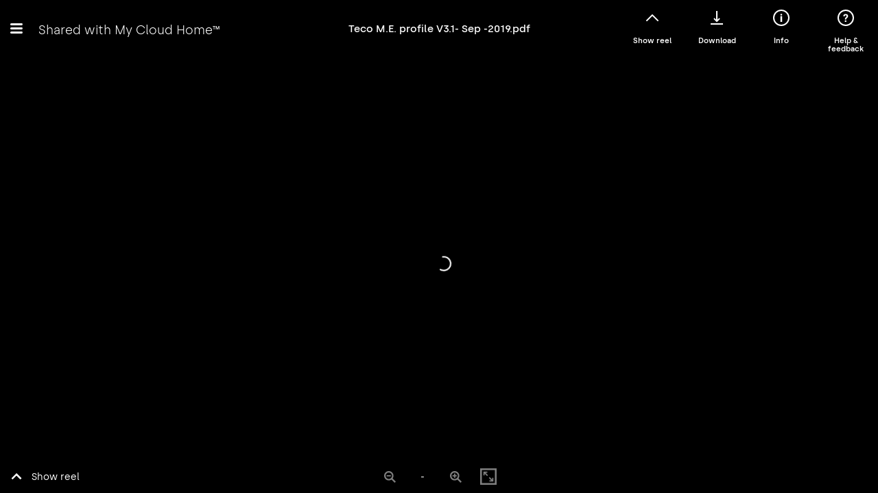

--- FILE ---
content_type: text/html; charset=utf-8
request_url: https://home.mycloud.com/action/share/7e81e08c-24a2-4390-b1e5-d2d246e030f8
body_size: 1037
content:
<!doctype html><html prefix="og: http://ogp.me/ns#"><head><meta charset="utf-8"><title>Teco M.E. profile V3.1- Sep -2019.pdf</title><meta property="og:description" content="Shared with My Cloud Home"/><meta property="og:site_name" content="My Cloud Home"><meta name="twitter:card" content="summary"/><meta name="twitter:site" content="@WesternDigital"/><meta name="twitter:creator" content="@WesternDigital"/>  <meta property="og:type" content="article" />
<meta property="og:title" content="Teco M.E. profile V3.1- Sep -2019.pdf" />
<meta property="og:url" content="https://home.mycloud.com/action/share/7e81e08c-24a2-4390-b1e5-d2d246e030f8" />

  <meta property="og:image" content="https://home.mycloud.com/images/og/file@2x.jpg" />
  <meta property="og:image:width" content="200" />
  <meta property="og:image:height" content="200" />

  <meta name="viewport" content="width=device-width,initial-scale=1,maximum-scale=1,minimum-scale=1,user-scalable=noviewport-fit=cover">  <!-- Adobe Launch -->
<script src="//assets.adobedtm.com/launch-ENd8448c7dd95d4b6baacdd65a3250aef4.min.js" async></script>
<!-- End Adobe Launch -->
  <link rel="shortcut icon" href="/favicon.ico?v=9"/><link rel="apple-touch-icon" href="/pwa-icons/icon_96x96.png"><link rel="apple-touch-icon" sizes="152x152" href="/pwa-icons/icon_152x152.png"><link rel="apple-touch-icon" sizes="180x180" href="/pwa-icons/icon_180x180.png"><link rel="apple-touch-icon" sizes="167x167" href="/pwa-icons/icon_167x167.png"><link rel="apple-touch-startup-image" href="/pwa-icons/icon_512x512.png"><meta name="smartbanner:disable-positioning" content="true"><meta name="smartbanner:title" content="My Cloud Home"><meta name="smartbanner:author" content="Western Digital"><meta name="smartbanner:price" content="FREE"><meta name="smartbanner:price-suffix-apple" content=" - On the App Store"><meta name="smartbanner:price-suffix-google" content=" - In Google Play"><meta name="smartbanner:icon-apple" content="/favicon.ico?v=9"><meta name="smartbanner:icon-google" content="/favicon.ico?v=9"><meta name="smartbanner:button" content="VIEW"><meta name="smartbanner:button-url-apple" content="https://itunes.apple.com/us/app/id1237361683?mt=8"><meta name="smartbanner:button-url-google" content="https://play.google.com/store/apps/details?id=com.wdc.mycloud"><meta name="smartbanner:enabled-platforms" content="android,ios"><meta http-equiv="Content-Security-Policy" content="default-src 'self'; font-src 'self' *.trustarc.com; style-src 'unsafe-hashes' 'unsafe-inline' 'self'; img-src * data: blob:; media-src *; script-src 'self' 'unsafe-hashes' 'unsafe-inline' 'unsafe-eval' *.google-analytics.com *.crazyegg.com *.licdn.com *.omtrdc.net *.sc.omtrdc.net *.youtube.com *.facebook.net *.adobedtm.com *.trustarc.com *.google.com *.localytics.com; connect-src * 'self'; frame-src * 'self' *.google.com"><script defer="defer" src="/runtime~main.e1bdd3ced370853f82f7.js"></script><script defer="defer" src="/91.88d56f6fd6ce6b94ae71.js"></script><script defer="defer" src="/main.e0cec4929f4f92ad4f67.js"></script><link href="/91.88d56f6fd6ce6b94ae71.css" rel="stylesheet"><link href="/main.e0cec4929f4f92ad4f67.css" rel="stylesheet"></head><body><div id="teconsent"></div><div id="root"></div></body></html>

--- FILE ---
content_type: text/css; charset=UTF-8
request_url: https://home.mycloud.com/public/PDF/web/viewer.css
body_size: 10362
content:
@font-face{font-family:CeraProModern;font-style:normal;font-weight:500;src:url(../../../app/_shared/assets/fonts/medium.woff)}.textLayer{bottom:0;left:0;line-height:1;opacity:.2;overflow:hidden;position:absolute;right:0;text-align:initial;top:0}.textLayer br,.textLayer span{color:transparent;cursor:text;position:absolute;transform-origin:0 0;white-space:pre}.textLayer .highlight{background-color:#b400aa;border-radius:4px;margin:-1px;padding:1px}.textLayer .highlight.appended{position:static}.textLayer .highlight.begin{border-radius:4px 0 0 4px}.textLayer .highlight.end{border-radius:0 4px 4px 0}.textLayer .highlight.middle{border-radius:0}.textLayer .highlight.selected{background-color:#006400}.textLayer ::-moz-selection{background:#00f}.textLayer ::selection{background:#00f}.textLayer br::-moz-selection{background:transparent}.textLayer br::selection{background:transparent}.textLayer .endOfContent{bottom:0;cursor:default;display:block;left:0;position:absolute;right:0;top:100%;-webkit-user-select:none;-moz-user-select:none;user-select:none;z-index:-1}.textLayer .endOfContent.active{top:0}.annotationLayer section{position:absolute;text-align:initial}.annotationLayer .buttonWidgetAnnotation.pushButton>a,.annotationLayer .linkAnnotation>a{font-size:1em;height:100%;left:0;position:absolute;top:0;width:100%}.annotationLayer .buttonWidgetAnnotation.pushButton>a:hover,.annotationLayer .linkAnnotation>a:hover{background:#ff0;box-shadow:0 2px 10px #ff0;opacity:.2}.annotationLayer .textAnnotation img{cursor:pointer;position:absolute}.annotationLayer .buttonWidgetAnnotation.checkBox input,.annotationLayer .buttonWidgetAnnotation.radioButton input,.annotationLayer .choiceWidgetAnnotation select,.annotationLayer .textWidgetAnnotation input,.annotationLayer .textWidgetAnnotation textarea{background-color:rgba(0,54,255,.13);border:1px solid transparent;box-sizing:border-box;font-size:9px;height:100%;margin:0;padding:0 3px;vertical-align:top;width:100%}.annotationLayer .choiceWidgetAnnotation select option{padding:0}.annotationLayer .buttonWidgetAnnotation.radioButton input{border-radius:50%}.annotationLayer .textWidgetAnnotation textarea{font:message-box;font-size:9px;resize:none}.annotationLayer .buttonWidgetAnnotation.checkBox input[disabled],.annotationLayer .buttonWidgetAnnotation.radioButton input[disabled],.annotationLayer .choiceWidgetAnnotation select[disabled],.annotationLayer .textWidgetAnnotation input[disabled],.annotationLayer .textWidgetAnnotation textarea[disabled]{background:none;border:1px solid transparent;cursor:not-allowed}.annotationLayer .buttonWidgetAnnotation.checkBox input:hover,.annotationLayer .buttonWidgetAnnotation.radioButton input:hover,.annotationLayer .choiceWidgetAnnotation select:hover,.annotationLayer .textWidgetAnnotation input:hover,.annotationLayer .textWidgetAnnotation textarea:hover{border:1px solid #000}.annotationLayer .choiceWidgetAnnotation select:focus,.annotationLayer .textWidgetAnnotation input:focus,.annotationLayer .textWidgetAnnotation textarea:focus{background:none;border:1px solid transparent}.annotationLayer .buttonWidgetAnnotation.checkBox :focus,.annotationLayer .buttonWidgetAnnotation.radioButton :focus,.annotationLayer .choiceWidgetAnnotation select :focus,.annotationLayer .textWidgetAnnotation input :focus,.annotationLayer .textWidgetAnnotation textarea :focus{outline:auto}.annotationLayer .buttonWidgetAnnotation.checkBox input:checked:after,.annotationLayer .buttonWidgetAnnotation.checkBox input:checked:before,.annotationLayer .buttonWidgetAnnotation.radioButton input:checked:before{background-color:#000;content:"";display:block;position:absolute}.annotationLayer .buttonWidgetAnnotation.checkBox input:checked:after,.annotationLayer .buttonWidgetAnnotation.checkBox input:checked:before{height:80%;left:45%;width:1px}.annotationLayer .buttonWidgetAnnotation.checkBox input:checked:before{transform:rotate(45deg)}.annotationLayer .buttonWidgetAnnotation.checkBox input:checked:after{transform:rotate(-45deg)}.annotationLayer .buttonWidgetAnnotation.radioButton input:checked:before{border-radius:50%;height:50%;left:30%;top:20%;width:50%}.annotationLayer .textWidgetAnnotation input.comb{font-family:monospace;padding-left:2px;padding-right:0}.annotationLayer .textWidgetAnnotation input.comb:focus{width:103%}.annotationLayer .buttonWidgetAnnotation.checkBox input,.annotationLayer .buttonWidgetAnnotation.radioButton input{-webkit-appearance:none;-moz-appearance:none;appearance:none;padding:0}.annotationLayer .popupWrapper{position:absolute;width:20em}.annotationLayer .popup{word-wrap:break-word;background-color:#ff9;border-radius:2px;box-shadow:0 2px 5px #888;cursor:pointer;font:message-box;font-size:9px;margin-left:5px;max-width:20em;padding:6px;position:absolute;white-space:normal;z-index:200}.annotationLayer .popup>*{font-size:9px}.annotationLayer .popup h1{display:inline-block}.annotationLayer .popup span{display:inline-block;margin-left:5px}.annotationLayer .popup p{border-top:1px solid #333;margin-top:2px;padding-top:2px}.annotationLayer .caretAnnotation,.annotationLayer .circleAnnotation svg ellipse,.annotationLayer .fileAttachmentAnnotation,.annotationLayer .freeTextAnnotation,.annotationLayer .highlightAnnotation,.annotationLayer .inkAnnotation svg polyline,.annotationLayer .lineAnnotation svg line,.annotationLayer .polygonAnnotation svg polygon,.annotationLayer .polylineAnnotation svg polyline,.annotationLayer .squareAnnotation svg rect,.annotationLayer .squigglyAnnotation,.annotationLayer .stampAnnotation,.annotationLayer .strikeoutAnnotation,.annotationLayer .underlineAnnotation{cursor:pointer}:root{--unfocused-field-background:url('data:image/svg+xml;charset=utf-8,<svg width="1" height="1" xmlns="http://www.w3.org/2000/svg"><rect width="100%" height="100%" style="fill:rgba(0,54,255,.13)"/></svg>')}.xfaLayer .highlight{background-color:#efcbed;border-radius:4px;margin:-1px;padding:1px}.xfaLayer .highlight.appended{position:static}.xfaLayer .highlight.begin{border-radius:4px 0 0 4px}.xfaLayer .highlight.end{border-radius:0 4px 4px 0}.xfaLayer .highlight.middle{border-radius:0}.xfaLayer .highlight.selected{background-color:#cbdfcb}.xfaLayer ::-moz-selection{background:#00f}.xfaLayer ::selection{background:#00f}.xfaPage{overflow:hidden;position:relative}.xfaContentarea{position:absolute}.xfaPrintOnly{display:none}.xfaLayer{left:0;line-height:1.2;position:absolute;text-align:initial;top:0;transform-origin:0 0}.xfaLayer *{background-color:transparent;box-sizing:border-box;color:inherit;font:inherit;font-kerning:inherit;font-style:inherit;font-weight:inherit;letter-spacing:-.01px;line-height:inherit;margin:0;padding:0;pointer-events:auto;text-align:inherit;text-decoration:inherit}.xfaLayer div,.xfaLayer svg,.xfaLayer svg *{pointer-events:none}.xfaLayer a{color:blue}.xfaRich li{margin-left:3em}.xfaFont{color:#000;font-kerning:none;font-size:10px;font-style:normal;font-weight:400;letter-spacing:0;text-decoration:none;vertical-align:0}.xfaCaption{flex:0 0 auto;overflow:hidden}.xfaCaptionForCheckButton{flex:1 1 auto;overflow:hidden}.xfaLabel{height:100%;width:100%}.xfaLeft{flex-direction:row}.xfaLeft,.xfaRight{align-items:center;display:flex}.xfaRight{flex-direction:row-reverse}.xfaLeft>.xfaCaption,.xfaLeft>.xfaCaptionForCheckButton,.xfaRight>.xfaCaption,.xfaRight>.xfaCaptionForCheckButton{max-height:100%}.xfaTop{flex-direction:column}.xfaBottom,.xfaTop{align-items:flex-start;display:flex}.xfaBottom{flex-direction:column-reverse}.xfaBottom>.xfaCaption,.xfaBottom>.xfaCaptionForCheckButton,.xfaTop>.xfaCaption,.xfaTop>.xfaCaptionForCheckButton{width:100%}.xfaBorder{background-color:transparent;pointer-events:none;position:absolute}.xfaWrapped{height:100%;width:100%}.xfaSelect:focus,.xfaTextfield:focus{background-color:transparent;background-image:none;outline:auto;outline-offset:-1px}.xfaCheckbox:focus,.xfaRadio:focus{outline:auto}.xfaSelect,.xfaTextfield{background-image:var(--unfocused-field-background);border:none;flex:1 1 auto;height:100%;resize:none;width:100%}.xfaBottom>.xfaSelect,.xfaBottom>.xfaTextfield,.xfaTop>.xfaSelect,.xfaTop>.xfaTextfield{flex:0 1 auto}.xfaButton{cursor:pointer;text-align:center}.xfaButton,.xfaCheckbox,.xfaRadio{border:none;height:100%;width:100%}.xfaCheckbox,.xfaRadio{flex:0 0 auto}.xfaRich{white-space:pre-wrap}.xfaImage,.xfaRich{height:100%;width:100%}.xfaImage{-o-object-fit:contain;object-fit:contain;-o-object-position:left top;object-position:left top}.xfaLrTb,.xfaRlTb,.xfaTb{flex-direction:column}.xfaLr,.xfaLrTb,.xfaRlTb,.xfaTb{align-items:stretch;display:flex}.xfaLr{flex-direction:row}.xfaRl{align-items:stretch;display:flex;flex-direction:row-reverse}.xfaTb>div{justify-content:left}.xfaArea,.xfaPosition{position:relative}.xfaValignMiddle{align-items:center;display:flex}.xfaTable{flex-direction:column}.xfaTable,.xfaTable .xfaRow{align-items:stretch;display:flex}.xfaTable .xfaRow{flex-direction:row}.xfaTable .xfaRlRow{align-items:stretch;display:flex;flex:1;flex-direction:row-reverse}.xfaTable .xfaRlRow>div{flex:1}.xfaDisabled input,.xfaDisabled textarea,.xfaNonInteractive input,.xfaNonInteractive textarea,.xfaReadOnly input,.xfaReadOnly textarea{background:initial}@media print{.xfaSelect,.xfaTextfield{background:transparent}.xfaSelect{-webkit-appearance:none;-moz-appearance:none;appearance:none;text-indent:1px;text-overflow:""}}:root{--pdfViewer-padding-bottom:none;--page-margin:1px auto -8px;--page-border:9px solid transparent;--spreadHorizontalWrapped-margin-LR:-3.5px;--zoom-factor:1}@media screen and (forced-colors:active){:root{--pdfViewer-padding-bottom:9px;--page-margin:9px auto 0;--page-border:none;--spreadHorizontalWrapped-margin-LR:4.5px}}.pdfViewer{padding-bottom:var(--pdfViewer-padding-bottom)}.pdfViewer .canvasWrapper{overflow:hidden}.pdfViewer .page{background-clip:content-box;background-color:#fff;border:var(--page-border);-o-border-image:url(images/shadow.png) 9 9 repeat;border-image:url(images/shadow.png) 9 9 repeat;direction:ltr;height:1056px;margin:var(--page-margin);overflow:visible;position:relative;width:816px}.pdfViewer.removePageBorders .page{border:none;margin:0 auto 10px}.pdfViewer.singlePageView{display:inline-block}.pdfViewer.singlePageView .page{border:none;margin:0}.pdfViewer.scrollHorizontal,.pdfViewer.scrollWrapped,.spread{margin-left:3.5px;margin-right:3.5px;text-align:center}.pdfViewer.scrollHorizontal,.spread{white-space:nowrap}.pdfViewer.removePageBorders,.pdfViewer.scrollHorizontal .spread,.pdfViewer.scrollWrapped .spread{margin-left:0;margin-right:0}.pdfViewer.scrollHorizontal .page,.pdfViewer.scrollHorizontal .spread,.pdfViewer.scrollWrapped .page,.pdfViewer.scrollWrapped .spread,.spread .page{display:inline-block;vertical-align:middle}.pdfViewer.scrollHorizontal .page,.pdfViewer.scrollWrapped .page,.spread .page{margin-left:var(--spreadHorizontalWrapped-margin-LR);margin-right:var(--spreadHorizontalWrapped-margin-LR)}.pdfViewer.removePageBorders .spread .page,.pdfViewer.removePageBorders.scrollHorizontal .page,.pdfViewer.removePageBorders.scrollWrapped .page{margin-left:5px;margin-right:5px}.pdfViewer .page canvas{display:block;margin:0}.pdfViewer .page canvas[hidden]{display:none}.pdfViewer .page .loadingIcon{background:url(images/loading-icon.gif) 50% no-repeat;bottom:0;display:block;left:0;position:absolute;right:0;top:0}.pdfPresentationMode .pdfViewer{margin-left:0;margin-right:0}.pdfPresentationMode .pdfViewer .page,.pdfPresentationMode .pdfViewer .spread{display:block}.pdfPresentationMode .pdfViewer .page,.pdfPresentationMode .pdfViewer.removePageBorders .page{margin-left:auto;margin-right:auto}.pdfPresentationMode:-webkit-full-screen .pdfViewer .page{border:0;margin-bottom:100%}.pdfPresentationMode:fullscreen .pdfViewer .page{border:0;margin-bottom:100%}:root{--sidebar-width:200px;--sidebar-transition-duration:200ms;--sidebar-transition-timing-function:ease;--loadingBar-end-offset:0;--toolbar-icon-opacity:0.7;--doorhanger-icon-opacity:0.9;--main-color:#0c0c0d;--body-bg-color:#ededf0;--errorWrapper-bg-color:#ff6e6e;--progressBar-color:#0a84ff;--progressBar-indeterminate-bg-color:#ddddde;--progressBar-indeterminate-blend-color:#74b1ef;--scrollbar-color:auto;--scrollbar-bg-color:auto;--toolbar-icon-bg-color:#000;--toolbar-icon-hover-bg-color:#000;--sidebar-narrow-bg-color:hsla(240,9%,94%,.9);--sidebar-toolbar-bg-color:#f5f6f7;--toolbar-bg-color:#f9f9fa;--toolbar-border-color:#ccc;--button-hover-color:#dddedf;--toggled-btn-color:#000;--toggled-btn-bg-color:rgba(0,0,0,.3);--toggled-hover-active-btn-color:rgba(0,0,0,.4);--dropdown-btn-bg-color:#d7d7db;--separator-color:rgba(0,0,0,.3);--field-color:#060606;--field-bg-color:#fff;--field-border-color:#bbbbbc;--findbar-nextprevious-btn-bg-color:#e3e4e6;--treeitem-color:rgba(0,0,0,.8);--treeitem-hover-color:rgba(0,0,0,.9);--treeitem-selected-color:rgba(0,0,0,.9);--treeitem-selected-bg-color:rgba(0,0,0,.25);--sidebaritem-bg-color:rgba(0,0,0,.15);--doorhanger-bg-color:#fff;--doorhanger-border-color:rgba(12,12,13,.2);--doorhanger-hover-color:#0c0c0d;--doorhanger-hover-bg-color:#ededed;--doorhanger-separator-color:#dedede;--overlay-button-border:0 none;--overlay-button-bg-color:rgba(12,12,13,.1);--overlay-button-hover-bg-color:rgba(12,12,13,.3);--loading-icon:url(images/loading.svg);--treeitem-expanded-icon:url(images/treeitem-expanded.svg);--treeitem-collapsed-icon:url(images/treeitem-collapsed.svg);--toolbarButton-menuArrow-icon:url(images/toolbarButton-menuArrow.svg);--toolbarButton-sidebarToggle-icon:url(images/toolbarButton-sidebarToggle.svg);--toolbarButton-secondaryToolbarToggle-icon:url(images/toolbarButton-secondaryToolbarToggle.svg);--toolbarButton-pageUp-icon:url(images/toolbarButton-pageUp.svg);--toolbarButton-pageDown-icon:url(images/toolbarButton-pageDown.svg);--toolbarButton-zoomOut-icon:url(images/toolbarButton-zoomOut.svg);--toolbarButton-zoomIn-icon:url(images/toolbarButton-zoomIn.svg);--toolbarButton-presentationMode-icon:url(images/toolbarButton-presentationMode.svg);--toolbarButton-print-icon:url(images/toolbarButton-print.svg);--toolbarButton-openFile-icon:url(images/toolbarButton-openFile.svg);--toolbarButton-download-icon:url(images/toolbarButton-download.svg);--toolbarButton-bookmark-icon:url(images/toolbarButton-bookmark.svg);--toolbarButton-viewThumbnail-icon:url(images/toolbarButton-viewThumbnail.svg);--toolbarButton-viewOutline-icon:url(images/toolbarButton-viewOutline.svg);--toolbarButton-viewAttachments-icon:url(images/toolbarButton-viewAttachments.svg);--toolbarButton-viewLayers-icon:url(images/toolbarButton-viewLayers.svg);--toolbarButton-currentOutlineItem-icon:url(images/toolbarButton-currentOutlineItem.svg);--toolbarButton-search-icon:url(images/toolbarButton-search.svg);--findbarButton-previous-icon:url(images/findbarButton-previous.svg);--findbarButton-next-icon:url(images/findbarButton-next.svg);--secondaryToolbarButton-firstPage-icon:url(images/secondaryToolbarButton-firstPage.svg);--secondaryToolbarButton-lastPage-icon:url(images/secondaryToolbarButton-lastPage.svg);--secondaryToolbarButton-rotateCcw-icon:url(images/secondaryToolbarButton-rotateCcw.svg);--secondaryToolbarButton-rotateCw-icon:url(images/secondaryToolbarButton-rotateCw.svg);--secondaryToolbarButton-selectTool-icon:url(images/secondaryToolbarButton-selectTool.svg);--secondaryToolbarButton-handTool-icon:url(images/secondaryToolbarButton-handTool.svg);--secondaryToolbarButton-scrollVertical-icon:url(images/secondaryToolbarButton-scrollVertical.svg);--secondaryToolbarButton-scrollHorizontal-icon:url(images/secondaryToolbarButton-scrollHorizontal.svg);--secondaryToolbarButton-scrollWrapped-icon:url(images/secondaryToolbarButton-scrollWrapped.svg);--secondaryToolbarButton-spreadNone-icon:url(images/secondaryToolbarButton-spreadNone.svg);--secondaryToolbarButton-spreadOdd-icon:url(images/secondaryToolbarButton-spreadOdd.svg);--secondaryToolbarButton-spreadEven-icon:url(images/secondaryToolbarButton-spreadEven.svg);--secondaryToolbarButton-documentProperties-icon:url(images/secondaryToolbarButton-documentProperties.svg)}@media (prefers-color-scheme:dark){:root{--main-color:#f9f9fa;--body-bg-color:#2a2a2e;--errorWrapper-bg-color:#a90e0e;--progressBar-color:#0060df;--progressBar-indeterminate-bg-color:#28282b;--progressBar-indeterminate-blend-color:#144485;--scrollbar-color:#79797b;--scrollbar-bg-color:#232327;--toolbar-icon-bg-color:#fff;--toolbar-icon-hover-bg-color:#fff;--sidebar-narrow-bg-color:rgba(42,42,46,.9);--sidebar-toolbar-bg-color:#323234;--toolbar-bg-color:#38383d;--toolbar-border-color:#0c0c0d;--button-hover-color:#666667;--toggled-btn-color:#fff;--toggled-btn-bg-color:rgba(0,0,0,.3);--toggled-hover-active-btn-color:rgba(0,0,0,.4);--dropdown-btn-bg-color:#4a4a4f;--separator-color:rgba(0,0,0,.3);--field-color:#fafafa;--field-bg-color:#404044;--field-border-color:#737373;--findbar-nextprevious-btn-bg-color:#595959;--treeitem-color:hsla(0,0%,100%,.8);--treeitem-hover-color:hsla(0,0%,100%,.9);--treeitem-selected-color:hsla(0,0%,100%,.9);--treeitem-selected-bg-color:hsla(0,0%,100%,.25);--sidebaritem-bg-color:hsla(0,0%,100%,.15);--doorhanger-bg-color:#4a4a4f;--doorhanger-border-color:#27272b;--doorhanger-hover-color:#f9f9fa;--doorhanger-hover-bg-color:#5d5e62;--doorhanger-separator-color:#5c5c61;--overlay-button-bg-color:#5c5c61;--overlay-button-hover-bg-color:#737373;--loading-icon:url(images/loading-dark.svg)}}@media screen and (forced-colors:active){:root{--main-color:ButtonText;--button-hover-color:Highlight;--doorhanger-hover-bg-color:Highlight;--toolbar-icon-opacity:1;--toolbar-icon-bg-color:ButtonText;--toolbar-icon-hover-bg-color:ButtonFace;--toggled-btn-color:HighlightText;--toggled-btn-bg-color:LinkText;--doorhanger-hover-color:ButtonFace;--doorhanger-border-color-whcm:1px solid ButtonText;--doorhanger-triangle-opacity-whcm:0;--overlay-button-border:1px solid Highlight;--overlay-button-hover-bg-color:Highlight;--overlay-button-hover-color:ButtonFace;--field-border-color:ButtonText}}*{margin:0;padding:0}html{font-size:10px}body,html{height:100%;width:100%}body,button,input,select{font:message-box;outline:none;scrollbar-color:var(--scrollbar-color) var(--scrollbar-bg-color)}.hidden,[hidden]{display:none!important}.pdfViewer.enablePermissions .textLayer span{cursor:not-allowed;-webkit-user-select:none!important;-moz-user-select:none!important;user-select:none!important}#viewerContainer.pdfPresentationMode:-webkit-full-screen{background-color:#000;border-top:2px solid transparent;cursor:none;height:100%;overflow:hidden;top:0;-webkit-user-select:none;user-select:none;width:100%}#viewerContainer.pdfPresentationMode:fullscreen{background-color:#000;border-top:2px solid transparent;cursor:none;height:100%;overflow:hidden;top:0;-webkit-user-select:none;-moz-user-select:none;user-select:none;width:100%}.pdfPresentationMode:-webkit-full-screen a:not(.internalLink){display:none}.pdfPresentationMode:-moz-full-screen a:not(.internalLink){display:none}.pdfPresentationMode:-ms-fullscreen a:not(.internalLink){display:none!important}.pdfPresentationMode:fullscreen a:not(.internalLink){display:none}.pdfPresentationMode:-webkit-full-screen .textLayer span{cursor:none}.pdfPresentationMode:fullscreen .textLayer span{cursor:none}.pdfPresentationMode.pdfPresentationModeControls .textLayer span,.pdfPresentationMode.pdfPresentationModeControls>*{cursor:default}#outerContainer{height:100%;position:relative;width:100%}#sidebarContainer{border-top:1px solid #333;bottom:0;position:absolute;top:32px;transition-duration:var(--sidebar-transition-duration);transition-timing-function:var(--sidebar-transition-timing-function);visibility:hidden;width:var(--sidebar-width);z-index:100}html[dir=ltr] #sidebarContainer{border-right:var(--doorhanger-border-color-whcm);left:calc(0px - var(--sidebar-width));transition-property:left}html[dir=rtl] #sidebarContainer{border-left:var(--doorhanger-border-color-whcm);right:calc(0px - var(--sidebar-width));transition-property:right}#outerContainer.sidebarResizing #sidebarContainer{transition-duration:0s;-webkit-user-select:none;-moz-user-select:none;user-select:none}#outerContainer.sidebarMoving #sidebarContainer,#outerContainer.sidebarOpen #sidebarContainer{visibility:visible}html[dir=ltr] #outerContainer.sidebarOpen #sidebarContainer{left:0}html[dir=rtl] #outerContainer.sidebarOpen #sidebarContainer{right:0}#mainContainer{left:0;min-width:320px;right:0}#mainContainer,#sidebarContent{bottom:0;position:absolute;top:0}#sidebarContent{-webkit-overflow-scrolling:touch;background-color:rgba(0,0,0,.1);overflow:auto;width:100%}html[dir=ltr] #sidebarContent{box-shadow:inset -1px 0 0 rgba(0,0,0,.25);left:0}html[dir=rtl] #sidebarContent{box-shadow:inset 1px 0 0 rgba(0,0,0,.25);right:0}#viewerContainer{-webkit-overflow-scrolling:touch;bottom:0;left:0;outline:none;overflow:auto;position:absolute;right:0;top:0}#viewerContainer:not(.pdfPresentationMode){transition-duration:var(--sidebar-transition-duration);transition-timing-function:var(--sidebar-transition-timing-function)}#outerContainer.sidebarResizing #viewerContainer{transition-duration:0s}html[dir=ltr] #outerContainer.sidebarOpen #viewerContainer:not(.pdfPresentationMode){left:var(--sidebar-width);transition-property:left}html[dir=rtl] #outerContainer.sidebarOpen #viewerContainer:not(.pdfPresentationMode){right:var(--sidebar-width);transition-property:right}.toolbar{cursor:default;left:0;position:relative;right:0;z-index:9999}#toolbarContainer{width:100%}#toolbarSidebar{background-color:var(--sidebar-toolbar-bg-color);height:32px;width:100%}html[dir=ltr] #toolbarSidebar{box-shadow:inset -1px 0 0 rgba(0,0,0,.25),0 1px 0 rgba(0,0,0,.15),0 0 1px rgba(0,0,0,.1)}html[dir=rtl] #toolbarSidebar{box-shadow:inset 1px 0 0 rgba(0,0,0,.25),0 1px 0 rgba(0,0,0,.15),0 0 1px rgba(0,0,0,.1)}html[dir=ltr] #toolbarSidebar .toolbarButton{margin-right:2px!important}html[dir=rtl] #toolbarSidebar .toolbarButton{margin-left:2px!important}html[dir=ltr] #toolbarSidebarRight .toolbarButton{margin-right:3px!important}html[dir=rtl] #toolbarSidebarRight .toolbarButton{margin-left:3px!important}#sidebarResizer{bottom:0;cursor:ew-resize;position:absolute;top:0;width:6px;z-index:200}html[dir=ltr] #sidebarResizer{right:-6px}html[dir=rtl] #sidebarResizer{left:-6px}#toolbarContainer,.findbar,.secondaryToolbar{background-color:var(--toolbar-bg-color);box-shadow:0 1px 0 var(--toolbar-border-color);height:32px;position:relative}#toolbarViewer{height:32px}#loadingBar{background-color:var(--body-bg-color);border-bottom:1px solid var(--toolbar-border-color);height:4px;position:absolute;transition-duration:var(--sidebar-transition-duration);transition-timing-function:var(--sidebar-transition-timing-function)}html[dir=ltr] #loadingBar{left:0;right:var(--loadingBar-end-offset);transition-property:left}html[dir=rtl] #loadingBar{left:var(--loadingBar-end-offset);right:0;transition-property:right}html[dir=ltr] #outerContainer.sidebarOpen #loadingBar{left:var(--sidebar-width)}html[dir=rtl] #outerContainer.sidebarOpen #loadingBar{right:var(--sidebar-width)}#outerContainer.sidebarResizing #loadingBar{transition-duration:0s}#loadingBar .progress{background-color:var(--progressBar-color);height:100%;left:0;overflow:hidden;position:absolute;top:0;transition:width .2s;width:0}@-webkit-keyframes progressIndeterminate{0%{left:-142px}to{left:0}}@keyframes progressIndeterminate{0%{left:-142px}to{left:0}}#loadingBar .progress.indeterminate{background-color:var(--progressBar-indeterminate-bg-color);transition:none}#loadingBar .progress.indeterminate .glimmer{-webkit-animation:progressIndeterminate 1s linear infinite;animation:progressIndeterminate 1s linear infinite;background:repeating-linear-gradient(135deg,var(--progressBar-indeterminate-blend-color) 0,var(--progressBar-indeterminate-bg-color) 5px,var(--progressBar-indeterminate-bg-color) 45px,var(--progressBar-color) 55px,var(--progressBar-color) 95px,var(--progressBar-indeterminate-blend-color) 100px);height:100%;left:0;position:absolute;top:0;width:calc(100% + 150px)}.findbar,.secondaryToolbar{color:#d9d9d9;cursor:default;font-size:12px;height:auto;line-height:14px;margin:4px 2px;min-width:16px;padding:0 4px;position:absolute;text-align:left;top:32px;z-index:10000}.findbar{background-color:var(--toolbar-bg-color);min-width:300px}.findbar>div{height:32px}.findbar.wrapContainers>div{clear:both}.findbar.wrapContainers>div#findbarMessageContainer{height:auto}html[dir=ltr] .findbar{left:64px}html[dir=rtl] .findbar{right:64px}.findbar .splitToolbarButton{margin-top:3px}html[dir=ltr] .findbar .splitToolbarButton{margin-left:0;margin-right:5px}html[dir=rtl] .findbar .splitToolbarButton{margin-left:5px;margin-right:0}.findbar .splitToolbarButton>.toolbarButton{background-color:var(--findbar-nextprevious-btn-bg-color);border-bottom:1px solid var(--field-border-color);border-radius:0;border-top:1px solid var(--field-border-color);height:26px}.findbar .splitToolbarButton>.toolbarButton:before{top:5px}.findbar .splitToolbarButton>.findNext{width:29px}html[dir=ltr] .findbar .splitToolbarButton>.findNext{border-bottom-right-radius:2px;border-right:1px solid var(--field-border-color);border-top-right-radius:2px}html[dir=rtl] .findbar .splitToolbarButton>.findNext{border-bottom-left-radius:2px;border-left:1px solid var(--field-border-color);border-top-left-radius:2px}.findbar input[type=checkbox]{pointer-events:none}.findbar label{-webkit-user-select:none;-moz-user-select:none;user-select:none}.findbar input:focus+label,.findbar label:hover{background-color:var(--button-hover-color);color:var(--toggled-btn-color)}html[dir=ltr] #findInput{border-bottom-right-radius:0;border-top-right-radius:0}html[dir=rtl] #findInput{border-bottom-left-radius:0;border-top-left-radius:0}.findbar .toolbarField[type=checkbox]:checked+.toolbarLabel{background-color:var(--toggled-btn-bg-color)!important;color:var(--toggled-btn-color)}#findInput{width:200px}#findInput::-moz-placeholder{font-style:normal}#findInput::placeholder{font-style:normal}#findInput[data-status=pending]{background-image:var(--loading-icon);background-position:98%;background-repeat:no-repeat}html[dir=rtl] #findInput[data-status=pending]{background-position:3px}#findInput[data-status=notFound]{background-color:#f66}.secondaryToolbar{background-color:var(--doorhanger-bg-color);height:auto;padding:6px 0 10px;z-index:30000}html[dir=ltr] .secondaryToolbar{right:4px}html[dir=rtl] .secondaryToolbar{left:4px}#secondaryToolbarButtonContainer{-webkit-overflow-scrolling:touch;margin-bottom:-4px;max-height:400px;max-width:220px;overflow-y:auto}#secondaryToolbarButtonContainer.hiddenScrollModeButtons>.scrollModeButtons,#secondaryToolbarButtonContainer.hiddenSpreadModeButtons>.spreadModeButtons{display:none!important}.doorHanger,.doorHangerRight{border:var(--doorhanger-border-color-whcm);border-radius:2px;box-shadow:0 1px 5px var(--doorhanger-border-color),0 0 0 1px var(--doorhanger-border-color)}.doorHanger:after,.doorHanger:before,.doorHangerRight:after,.doorHangerRight:before{border:solid transparent;bottom:100%;content:" ";height:0;opacity:var(--doorhanger-triangle-opacity-whcm);pointer-events:none;position:absolute;width:0}.doorHanger:after,.doorHangerRight:after{border-width:8px}.doorHanger:after{border-bottom-color:var(--toolbar-bg-color)}.doorHangerRight:after{border-bottom-color:var(--doorhanger-bg-color)}.doorHanger:before,.doorHangerRight:before{border-bottom-color:var(--doorhanger-border-color);border-width:9px}html[dir=ltr] .doorHanger:after,html[dir=rtl] .doorHangerRight:after{left:10px;margin-left:-8px}html[dir=ltr] .doorHanger:before,html[dir=rtl] .doorHangerRight:before{left:10px;margin-left:-9px}html[dir=ltr] .doorHangerRight:after,html[dir=rtl] .doorHanger:after{margin-right:-8px;right:10px}html[dir=ltr] .doorHangerRight:before,html[dir=rtl] .doorHanger:before{margin-right:-9px;right:10px}#findResultsCount{background-color:#d9d9d9;color:#525252;margin:5px;padding:4px 5px;text-align:center}#findMsg{color:#fb0000}#findMsg:empty{display:none}#toolbarViewerMiddle{left:50%;position:absolute;transform:translateX(-50%)}html[dir=ltr] #toolbarSidebarLeft,html[dir=ltr] #toolbarViewerLeft,html[dir=rtl] #toolbarSidebarRight,html[dir=rtl] #toolbarViewerRight{float:left}html[dir=ltr] #toolbarSidebarRight,html[dir=ltr] #toolbarViewerRight,html[dir=rtl] #toolbarSidebarLeft,html[dir=rtl] #toolbarViewerLeft{float:right}html[dir=ltr] #toolbarSidebarLeft *,html[dir=ltr] #toolbarSidebarRight *,html[dir=ltr] #toolbarViewerLeft>*,html[dir=ltr] #toolbarViewerMiddle>*,html[dir=ltr] #toolbarViewerRight>*,html[dir=ltr] .findbar *{float:left;position:relative}html[dir=rtl] #toolbarSidebarLeft *,html[dir=rtl] #toolbarSidebarRight *,html[dir=rtl] #toolbarViewerLeft>*,html[dir=rtl] #toolbarViewerMiddle>*,html[dir=rtl] #toolbarViewerRight>*,html[dir=rtl] .findbar *{float:right;position:relative}.splitToolbarButton{display:inline-block;margin:2px 2px 0}html[dir=ltr] .splitToolbarButton>.toolbarButton{float:left}html[dir=rtl] .splitToolbarButton>.toolbarButton{float:right}.overlayButton,.secondaryToolbarButton,.toolbarButton{background:none;border:0;height:28px;width:28px}.overlayButton:focus,.overlayButton:hover{background-color:var(--overlay-button-hover-bg-color)}.overlayButton:focus>span,.overlayButton:hover>span{color:var(--overlay-button-hover-color)}.toolbarButton>span{display:inline-block;height:0;overflow:hidden;width:0}.overlayButton[disabled],.secondaryToolbarButton[disabled],.toolbarButton[disabled]{opacity:.5}.splitToolbarButton.toggled .toolbarButton{margin:0}.dropdownToolbarButton:hover,.splitToolbarButton>.toolbarButton:focus,.splitToolbarButton>.toolbarButton:hover,.toolbarButton.textButton:focus,.toolbarButton.textButton:hover{background-color:var(--button-hover-color);z-index:199}.splitToolbarButton>.toolbarButton{position:relative}html[dir=ltr] .splitToolbarButton>.toolbarButton:first-child,html[dir=ltr] .splitToolbarButton>.toolbarButton:last-child,html[dir=rtl] .splitToolbarButton>.toolbarButton:first-child,html[dir=rtl] .splitToolbarButton>.toolbarButton:last-child{margin:0}.splitToolbarButtonSeparator{background-color:var(--separator-color);display:inline-block;margin:4px 0;padding:10px 0;width:1px;z-index:99}.findbar .splitToolbarButtonSeparator{background-color:var(--field-border-color);margin:0;padding:13px 0}html[dir=ltr] .splitToolbarButtonSeparator{float:left}html[dir=rtl] .splitToolbarButtonSeparator{float:right}.dropdownToolbarButton,.overlayButton,.secondaryToolbarButton,.toolbarButton{border:none;border-radius:2px;box-sizing:border-box;color:var(--main-color);cursor:default;font-size:12px;line-height:14px;margin:2px 1px;min-width:16px;padding:2px 6px 0;-webkit-user-select:none;-moz-user-select:none;user-select:none}html[dir=ltr] #toolbarViewerLeft>.toolbarButton:first-child,html[dir=rtl] #toolbarViewerRight>.toolbarButton:last-child{margin-left:2px}html[dir=ltr] #toolbarViewerRight>.toolbarButton:last-child,html[dir=rtl] #toolbarViewerLeft>.toolbarButton:first-child{margin-right:2px}.toolbarButton:focus,.toolbarButton:hover{background-color:var(--button-hover-color)}.secondaryToolbarButton:focus,.secondaryToolbarButton:hover{background-color:var(--doorhanger-hover-bg-color);color:var(--doorhanger-hover-color)}.secondaryToolbarButton.toggled,.splitToolbarButton.toggled>.toolbarButton.toggled,.toolbarButton.toggled{background-color:var(--toggled-btn-bg-color);color:var(--toggled-btn-color)}.secondaryToolbarButton.toggled:before,.toolbarButton.toggled:before{background-color:var(--toggled-btn-color)}.secondaryToolbarButton.toggled:hover:active,.splitToolbarButton.toggled>.toolbarButton.toggled:hover:active,.toolbarButton.toggled:hover:active{background-color:var(--toggled-hover-active-btn-color)}.dropdownToolbarButton{background-color:var(--dropdown-btn-bg-color);margin-top:2px!important;overflow:hidden;padding:0;width:140px}.dropdownToolbarButton:after{-webkit-mask-image:var(--toolbarButton-menuArrow-icon);mask-image:var(--toolbarButton-menuArrow-icon);pointer-events:none;top:6px}html[dir=ltr] .dropdownToolbarButton:after{right:7px}html[dir=rtl] .dropdownToolbarButton:after{left:7px}.dropdownToolbarButton>select{background-color:var(--dropdown-btn-bg-color);border:none;color:var(--main-color);font-size:12px;height:28px;margin:0;padding:1px 0 2px;width:162px}html[dir=ltr] .dropdownToolbarButton>select{padding-left:4px}html[dir=rtl] .dropdownToolbarButton>select{padding-right:4px}.dropdownToolbarButton>select:focus,.dropdownToolbarButton>select:hover{background-color:var(--button-hover-color);color:var(--toggled-btn-color)}.dropdownToolbarButton>select>option{background:var(--doorhanger-bg-color);color:var(--main-color)}#customScaleOption{display:none}#pageWidthOption{border-bottom:1px solid hsla(0,0%,100%,.5)}.toolbarButtonSpacer{display:inline-block;height:1px;width:30px}.dropdownToolbarButton:after,.secondaryToolbarButton:before,.toolbarButton:before,.treeItemToggler:before{background-color:var(--toolbar-icon-bg-color);content:"";display:inline-block;height:16px;-webkit-mask-size:cover;mask-size:cover;position:absolute;width:16px}.dropdownToolbarButton:active:after,.dropdownToolbarButton:focus:after,.dropdownToolbarButton:hover:after{background-color:var(--toolbar-icon-hover-bg-color)}.toolbarButton:before{left:6px;opacity:var(--toolbar-icon-opacity);top:6px}.secondaryToolbarButton:focus:before,.secondaryToolbarButton:hover:before,.toolbarButton:focus:before,.toolbarButton:hover:before{background-color:var(--toolbar-icon-hover-bg-color)}.secondaryToolbarButton:before{opacity:var(--doorhanger-icon-opacity);top:5px}html[dir=ltr] .secondaryToolbarButton:before{left:12px}html[dir=rtl] .secondaryToolbarButton:before{right:12px}.toolbarButton#sidebarToggle:before{-webkit-mask-image:var(--toolbarButton-sidebarToggle-icon);mask-image:var(--toolbarButton-sidebarToggle-icon)}html[dir=rtl] .toolbarButton#sidebarToggle:before{transform:scaleX(-1)}.toolbarButton#secondaryToolbarToggle:before{-webkit-mask-image:var(--toolbarButton-secondaryToolbarToggle-icon);mask-image:var(--toolbarButton-secondaryToolbarToggle-icon)}html[dir=rtl] .toolbarButton#secondaryToolbarToggle:before{transform:scaleX(-1)}.toolbarButton.findPrevious:before{-webkit-mask-image:var(--findbarButton-previous-icon);mask-image:var(--findbarButton-previous-icon)}.toolbarButton.findNext:before{-webkit-mask-image:var(--findbarButton-next-icon);mask-image:var(--findbarButton-next-icon)}.toolbarButton.pageUp:before{-webkit-mask-image:var(--toolbarButton-pageUp-icon);mask-image:var(--toolbarButton-pageUp-icon)}.toolbarButton.pageDown:before{-webkit-mask-image:var(--toolbarButton-pageDown-icon);mask-image:var(--toolbarButton-pageDown-icon)}.toolbarButton.zoomOut:before{-webkit-mask-image:var(--toolbarButton-zoomOut-icon);mask-image:var(--toolbarButton-zoomOut-icon)}.toolbarButton.zoomIn:before{-webkit-mask-image:var(--toolbarButton-zoomIn-icon);mask-image:var(--toolbarButton-zoomIn-icon)}.secondaryToolbarButton.presentationMode:before,.toolbarButton.presentationMode:before{-webkit-mask-image:var(--toolbarButton-presentationMode-icon);mask-image:var(--toolbarButton-presentationMode-icon)}.secondaryToolbarButton.print:before,.toolbarButton.print:before{-webkit-mask-image:var(--toolbarButton-print-icon);mask-image:var(--toolbarButton-print-icon)}.secondaryToolbarButton.openFile:before,.toolbarButton.openFile:before{-webkit-mask-image:var(--toolbarButton-openFile-icon);mask-image:var(--toolbarButton-openFile-icon)}.secondaryToolbarButton.download:before,.toolbarButton.download:before{-webkit-mask-image:var(--toolbarButton-download-icon);mask-image:var(--toolbarButton-download-icon)}.secondaryToolbarButton.bookmark{padding-top:6px;text-decoration:none}.bookmark[href="#"]{opacity:.5;pointer-events:none}.secondaryToolbarButton.bookmark:before,.toolbarButton.bookmark:before{-webkit-mask-image:var(--toolbarButton-bookmark-icon);mask-image:var(--toolbarButton-bookmark-icon)}#viewThumbnail.toolbarButton:before{-webkit-mask-image:var(--toolbarButton-viewThumbnail-icon);mask-image:var(--toolbarButton-viewThumbnail-icon)}#viewOutline.toolbarButton:before{-webkit-mask-image:var(--toolbarButton-viewOutline-icon);mask-image:var(--toolbarButton-viewOutline-icon)}html[dir=rtl] #viewOutline.toolbarButton:before{transform:scaleX(-1)}#viewAttachments.toolbarButton:before{-webkit-mask-image:var(--toolbarButton-viewAttachments-icon);mask-image:var(--toolbarButton-viewAttachments-icon)}#viewLayers.toolbarButton:before{-webkit-mask-image:var(--toolbarButton-viewLayers-icon);mask-image:var(--toolbarButton-viewLayers-icon)}#currentOutlineItem.toolbarButton:before{-webkit-mask-image:var(--toolbarButton-currentOutlineItem-icon);mask-image:var(--toolbarButton-currentOutlineItem-icon)}html[dir=rtl] #currentOutlineItem.toolbarButton:before{transform:scaleX(-1)}#viewFind.toolbarButton:before{-webkit-mask-image:var(--toolbarButton-search-icon);mask-image:var(--toolbarButton-search-icon)}.toolbarButton.pdfSidebarNotification:after{background-color:#70db55;border-radius:50%;content:"";display:inline-block;height:9px;position:absolute;top:1px;width:9px}html[dir=ltr] .toolbarButton.pdfSidebarNotification:after{left:17px}html[dir=rtl] .toolbarButton.pdfSidebarNotification:after{right:17px}.secondaryToolbarButton{border-radius:0;box-sizing:border-box;height:auto;margin:0;min-height:26px;min-width:100%;padding:0 0 1px;position:relative;white-space:normal;width:auto}html[dir=ltr] .secondaryToolbarButton{padding-left:36px;text-align:left}html[dir=rtl] .secondaryToolbarButton{padding-right:36px;text-align:right}html[dir=ltr] .secondaryToolbarButton>span{padding-right:4px}html[dir=rtl] .secondaryToolbarButton>span{padding-left:4px}.secondaryToolbarButton.firstPage:before{-webkit-mask-image:var(--secondaryToolbarButton-firstPage-icon);mask-image:var(--secondaryToolbarButton-firstPage-icon)}.secondaryToolbarButton.lastPage:before{-webkit-mask-image:var(--secondaryToolbarButton-lastPage-icon);mask-image:var(--secondaryToolbarButton-lastPage-icon)}.secondaryToolbarButton.rotateCcw:before{-webkit-mask-image:var(--secondaryToolbarButton-rotateCcw-icon);mask-image:var(--secondaryToolbarButton-rotateCcw-icon)}.secondaryToolbarButton.rotateCw:before{-webkit-mask-image:var(--secondaryToolbarButton-rotateCw-icon);mask-image:var(--secondaryToolbarButton-rotateCw-icon)}.secondaryToolbarButton.selectTool:before{-webkit-mask-image:var(--secondaryToolbarButton-selectTool-icon);mask-image:var(--secondaryToolbarButton-selectTool-icon)}.secondaryToolbarButton.handTool:before{-webkit-mask-image:var(--secondaryToolbarButton-handTool-icon);mask-image:var(--secondaryToolbarButton-handTool-icon)}.secondaryToolbarButton.scrollVertical:before{-webkit-mask-image:var(--secondaryToolbarButton-scrollVertical-icon);mask-image:var(--secondaryToolbarButton-scrollVertical-icon)}.secondaryToolbarButton.scrollHorizontal:before{-webkit-mask-image:var(--secondaryToolbarButton-scrollHorizontal-icon);mask-image:var(--secondaryToolbarButton-scrollHorizontal-icon)}.secondaryToolbarButton.scrollWrapped:before{-webkit-mask-image:var(--secondaryToolbarButton-scrollWrapped-icon);mask-image:var(--secondaryToolbarButton-scrollWrapped-icon)}.secondaryToolbarButton.spreadNone:before{-webkit-mask-image:var(--secondaryToolbarButton-spreadNone-icon);mask-image:var(--secondaryToolbarButton-spreadNone-icon)}.secondaryToolbarButton.spreadOdd:before{-webkit-mask-image:var(--secondaryToolbarButton-spreadOdd-icon);mask-image:var(--secondaryToolbarButton-spreadOdd-icon)}.secondaryToolbarButton.spreadEven:before{-webkit-mask-image:var(--secondaryToolbarButton-spreadEven-icon);mask-image:var(--secondaryToolbarButton-spreadEven-icon)}.secondaryToolbarButton.documentProperties:before{-webkit-mask-image:var(--secondaryToolbarButton-documentProperties-icon);mask-image:var(--secondaryToolbarButton-documentProperties-icon)}.verticalToolbarSeparator{background-color:var(--separator-color);display:block;margin:5px 2px;padding:11px 0;width:1px}html[dir=ltr] .verticalToolbarSeparator{margin-left:2px}html[dir=rtl] .verticalToolbarSeparator{margin-right:2px}.horizontalToolbarSeparator{border-top:1px solid var(--doorhanger-separator-color);display:block;height:1px;margin:6px 0 5px;width:100%}.toolbarField{background-clip:padding-box;background-color:var(--field-bg-color);border-color:var(--field-border-color);border-radius:2px;border-style:solid;border-width:1px;box-shadow:none;color:var(--field-color);font-size:12px;line-height:16px;margin:3px 0;outline-style:none;padding:4px 7px}.toolbarField[type=checkbox]{left:0;opacity:0;position:absolute!important}html[dir=ltr] .toolbarField[type=checkbox]{margin:10px 0 3px 7px}html[dir=rtl] .toolbarField[type=checkbox]{margin:10px 7px 3px 0}.toolbarField.pageNumber{-moz-appearance:textfield;min-width:16px;text-align:right;width:40px}.toolbarField.pageNumber.visiblePageIsLoading{background-image:var(--loading-icon);background-position:3px;background-repeat:no-repeat}.toolbarField.pageNumber::-webkit-inner-spin-button,.toolbarField.pageNumber::-webkit-outer-spin-button{-webkit-appearance:none;margin:0}.toolbarField:focus{border-color:#0a84ff}.toolbarLabel{border-radius:2px;color:var(--main-color);cursor:default;font-size:12px;line-height:14px;margin:2px;min-width:16px;padding:7px;text-align:left;-webkit-user-select:none;-moz-user-select:none;user-select:none}html[dir=ltr] #numPages.toolbarLabel{padding-left:3px}html[dir=rtl] #numPages.toolbarLabel{padding-right:3px}#thumbnailView{-webkit-overflow-scrolling:touch;bottom:0;overflow:auto;padding:10px 30px 0;position:absolute;top:0;width:calc(100% - 60px)}#thumbnailView>a:active,#thumbnailView>a:focus{outline:0}.thumbnail{margin:0 10px 5px}html[dir=ltr] .thumbnail{float:left}html[dir=rtl] .thumbnail{float:right}#thumbnailView>a:last-of-type>.thumbnail{margin-bottom:10px}#thumbnailView>a:last-of-type>.thumbnail:not([data-loaded]){margin-bottom:9px}.thumbnail:not([data-loaded]){border:1px dashed #848484;margin:-1px 9px 4px}.thumbnailImage{background-clip:content-box;background-color:#fff;border:1px solid transparent;box-shadow:0 0 0 1px rgba(0,0,0,.5),0 2px 8px rgba(0,0,0,.3);opacity:.8;z-index:99}.thumbnailSelectionRing{border-radius:2px;padding:7px}.thumbnail:hover>.thumbnailSelectionRing>.thumbnailImage,a:focus>.thumbnail>.thumbnailSelectionRing>.thumbnailImage{opacity:.9}.thumbnail:hover>.thumbnailSelectionRing,a:focus>.thumbnail>.thumbnailSelectionRing{background-clip:padding-box;background-color:var(--sidebaritem-bg-color);color:hsla(0,0%,100%,.9)}.thumbnail.selected>.thumbnailSelectionRing>.thumbnailImage{opacity:1}.thumbnail.selected>.thumbnailSelectionRing{background-clip:padding-box;background-color:var(--sidebaritem-bg-color);color:#fff}#attachmentsView,#layersView,#outlineView{-webkit-overflow-scrolling:touch;bottom:0;overflow:auto;padding:4px 4px 0;position:absolute;top:0;-webkit-user-select:none;-moz-user-select:none;user-select:none;width:calc(100% - 8px)}html[dir=ltr] .treeItem>.treeItems,html[dir=ltr] .treeWithDeepNesting>.treeItem{margin-left:20px}html[dir=rtl] .treeItem>.treeItems,html[dir=rtl] .treeWithDeepNesting>.treeItem{margin-right:20px}.treeItem>a{border-radius:2px;color:var(--treeitem-color);cursor:pointer;display:inline-block;font-size:13px;height:auto;line-height:15px;margin-bottom:1px;min-width:95%;min-width:calc(100% - 4px);text-decoration:none;-webkit-user-select:none;-moz-user-select:none;user-select:none;white-space:normal}html[dir=ltr] .treeItem>a{padding:2px 0 5px 4px}html[dir=rtl] .treeItem>a{padding:2px 4px 5px 0}#layersView .treeItem>a>*{cursor:pointer}html[dir=ltr] #layersView .treeItem>a>label{padding-left:4px}html[dir=rtl] #layersView .treesItem>a>label{padding-right:4px}.treeItemToggler{color:hsla(0,0%,100%,.5);height:0;position:relative;width:0}.treeItemToggler:before{-webkit-mask-image:var(--treeitem-expanded-icon);mask-image:var(--treeitem-expanded-icon)}.treeItemToggler.treeItemsHidden:before{-webkit-mask-image:var(--treeitem-collapsed-icon);mask-image:var(--treeitem-collapsed-icon)}html[dir=rtl] .treeItemToggler.treeItemsHidden:before{transform:scaleX(-1)}.treeItemToggler.treeItemsHidden~.treeItems{display:none}html[dir=ltr] .treeItemToggler{float:left}html[dir=rtl] .treeItemToggler{float:right}html[dir=ltr] .treeItemToggler:before{right:4px}html[dir=rtl] .treeItemToggler:before{left:4px}.treeItem.selected>a{background-color:var(--treeitem-selected-bg-color);color:var(--treeitem-selected-color)}.treeItem>a:hover,.treeItemToggler:hover,.treeItemToggler:hover+a,.treeItemToggler:hover~.treeItems{background-clip:padding-box;background-color:var(--sidebaritem-bg-color);border-radius:2px;color:var(--treeitem-hover-color)}::-moz-selection{background:rgba(0,0,255,.3)}::selection{background:rgba(0,0,255,.3)}#errorWrapper{background:none repeat scroll 0 0 var(--errorWrapper-bg-color);color:var(--main-color);left:0;padding:3px 6px;position:absolute;right:0;z-index:1000}#errorMessageLeft{float:left}#errorMessageRight{float:right}#errorMoreInfo{background-color:var(--field-bg-color);border:1px solid var(--field-border-color);color:var(--field-color);margin:3px;padding:3px;width:98%}.overlayButton{background-color:var(--overlay-button-bg-color);border:var(--overlay-button-border)!important;color:var(--main-color);margin:3px 4px 2px!important;padding:2px 11px;width:auto}#overlayContainer{background-color:rgba(0,0,0,.2);display:block;height:100%;overflow-y:auto;position:absolute;width:100%}#overlayContainer>*{-webkit-overflow-scrolling:touch;overflow:auto}#overlayContainer>.container{display:block;height:100%}#overlayContainer>.container>.dialog{background-color:#fff;border-radius:10px;-webkit-box-shadow:0 2px 10px 2px rgba(0,0,0,.3);box-shadow:0 2px 10px 2px rgba(0,0,0,.3);color:#333!important;margin:0 auto;max-width:310px;padding:0 20px 20px;top:50%;transform:translateY(-50%)}#overlayContainer>.container>.dialog,.Btn{-webkit-box-sizing:border-box;box-sizing:border-box;font-size:16px;position:relative}.Btn{-webkit-appearance:none;background:none;border:none;border-radius:4px;cursor:pointer;display:inline-block;font-family:CeraProModern,sans-serif;font-weight:500;line-height:100%;outline:none;padding:12px 10px;text-align:center;text-transform:uppercase;-webkit-transition:background .15s ease;transition:background .15s ease;width:100%}.Btn.Btn--primary{background:#00a0df;color:#fff}.dialog>.row.form-line{border-bottom:1px solid #9b9b9b;margin-bottom:20px;padding-right:30px;position:relative}.dialog>.row.form-line input{background:none;border:none;border-radius:0;-webkit-box-shadow:none;box-shadow:none;-webkit-box-sizing:border-box;box-sizing:border-box;color:#000;display:block;font-family:inherit;font-size:1em;font-weight:400;margin:0;outline:none;padding:10px 0;width:100%}.dialog>.row>*{display:table-cell;font-size:15px;font-weight:500;padding:8px 20px;position:relative}.dialog .toolbarField{margin:5px 0}.dialog .separator{background-color:var(--separator-color);display:block;height:1px;margin:4px 0;width:100%}.dialog .buttonRow{text-align:center;vertical-align:middle}.dialog :link{color:#fff}.dialog>.row>p{line-height:1.2}.dialog>.row>.Modal__header-close{-webkit-appearance:none;background:none;border:none;cursor:pointer;height:26px;margin:auto;padding:0;position:absolute;right:7px;top:4px;width:26px}@media (max-width:1023px){.dialog>.row>.Modal__header-close{display:none}}.dialog>.row>.Modal__header-close .icon-rounded:focus,.dialog>.row>.Modal__header-close .icon-rounded:hover{background:#e6e6e6}.Btn.Btn--primary:hover{background-color:#0caceb}.Btn.Btn--primary:focus{-webkit-box-shadow:0 0 5px 1px rgba(0,160,223,.5);box-shadow:0 0 5px 1px rgba(0,160,223,.5)}.dialog>.row>.Modal__header-close .icon-rounded{background-color:transparent;border-radius:50%;-webkit-box-sizing:border-box;box-sizing:border-box;display:inline-block;height:26px;position:relative;width:26px}.dialog .Modal__header-close .icon-rounded>span{-webkit-box-pack:center;-ms-flex-pack:center;-webkit-box-align:center;-ms-flex-align:center;-webkit-align-items:center;align-items:center;display:-webkit-box;display:-webkit-flex;display:-ms-flexbox;display:flex;height:100%;-webkit-justify-content:center;justify-content:center;width:100%}.dialog .Modal__header-close .icon-rounded>span .icon__svg{stroke:#00a0df;fill:#333;bottom:0;height:12px;left:0;margin:auto;position:absolute;right:0;top:0;width:12px}#passwordOverlay>.dialog{text-align:center}#passwordOverlay .toolbarField{width:200px}#documentPropertiesOverlay>.dialog{text-align:left}#documentPropertiesOverlay .row>*{min-width:100px}html[dir=ltr] #documentPropertiesOverlay .row>*{text-align:left}html[dir=rtl] #documentPropertiesOverlay .row>*{text-align:right}#documentPropertiesOverlay .row>span{word-wrap:break-word;width:125px}#documentPropertiesOverlay .row>p{word-wrap:break-word;max-width:225px}#documentPropertiesOverlay .buttonRow{margin-top:10px}.clearBoth{clear:both}.fileInput{background:#fff;color:#000;margin-top:5px;top:0;visibility:hidden}#PDFBug,.fileInput{position:fixed;right:0}#PDFBug{background:none repeat scroll 0 0 #fff;border:1px solid #666;bottom:0;font-size:10px;padding:0;top:32px;width:300px}#PDFBug .controls{background:#eee;border-bottom:1px solid #666;padding:3px}#PDFBug .panels{-webkit-overflow-scrolling:touch;bottom:0;left:0;overflow:auto;position:absolute;right:0;top:27px}#PDFBug .panels>div{padding:5px}#PDFBug button.active{font-weight:700}.debuggerShowText{color:#00f}.debuggerHideText:hover,.debuggerShowText{background:none repeat scroll 0 0 #ff0}#PDFBug .stats{font-family:courier;font-size:10px;white-space:pre}#PDFBug .stats .title{font-weight:700}#PDFBug table{font-size:10px}#PDFBug table.showText{border-collapse:collapse;text-align:center}#PDFBug table.showText,#PDFBug table.showText td,#PDFBug table.showText tr{border:1px solid #000;padding:1px}#PDFBug table.showText td.advance{color:grey}#viewer.textLayer-visible .textLayer{opacity:1}#viewer.textLayer-visible .canvasWrapper{background-color:#80ff80}#viewer.textLayer-visible .canvasWrapper canvas{mix-blend-mode:screen}#viewer.textLayer-visible .textLayer span{background-color:rgba(255,255,0,.1);border:1px solid rgba(255,0,0,.5);box-sizing:border-box;color:#000}#viewer.textLayer-hover .textLayer span:hover{background-color:#fff;color:#000}#viewer.textLayer-shadow .textLayer span{background-color:hsla(0,0%,100%,.6);color:#000}.grab-to-pan-grab{cursor:url(images/grab.cur),move!important;cursor:-webkit-grab!important;cursor:grab!important}.grab-to-pan-grab :not(input):not(textarea):not(button):not(select):not(:link){cursor:inherit!important}.grab-to-pan-grab:active,.grab-to-pan-grabbing{background:transparent;bottom:0;cursor:url(images/grabbing.cur),move!important;cursor:-webkit-grabbing!important;cursor:grabbing!important;display:block;left:0;overflow:hidden;position:fixed;right:0;top:0;z-index:50000}@page{margin:0}#printContainer{display:none}@media print{body{background:transparent none}#errorWrapper,#loadingBox,#secondaryToolbar,#sidebarContainer,.canvasWrapper,.textLayer,.toolbar{display:none}#viewerContainer{overflow:visible}#mainContainer,#viewerContainer,.page,.page canvas{margin:0;padding:0;position:static}.page{background-clip:content-box;background-color:#fff;border:none;box-shadow:none;display:none;float:left}.page[data-loaded]{display:block}.fileInput,body[data-pdfjsprinting] #outerContainer{display:none}body[data-pdfjsprinting] #printContainer{display:block}#printContainer{height:100%}#printContainer>.printedPage{align-items:center;display:flex;flex-direction:column;height:100%;justify-content:center;page-break-after:always;page-break-inside:avoid;width:100%}#printContainer>.xfaPrintedPage .xfaPage{position:absolute}#printContainer>.xfaPrintedPage{height:100%;page-break-after:always;page-break-inside:avoid;position:relative;width:100%}#printContainer>.printedPage canvas,#printContainer>.printedPage img{direction:ltr;display:block;max-height:100%;max-width:100%}}.visibleLargeView,.visibleMediumView,.visibleSmallView{display:none}@media (max-width:1040px){#outerContainer.sidebarMoving #toolbarViewerMiddle,#outerContainer.sidebarOpen #toolbarViewerMiddle{display:table;left:auto;margin:auto;position:inherit;transform:none}}@media (max-width:980px){.sidebarMoving .hiddenLargeView,.sidebarOpen .hiddenLargeView{display:none}.sidebarMoving .visibleLargeView,.sidebarOpen .visibleLargeView{display:inherit}}@media (max-width:900px){#toolbarViewerMiddle{display:table;left:auto;margin:auto;position:inherit;transform:none}.sidebarMoving .hiddenMediumView,.sidebarOpen .hiddenMediumView{display:none}.sidebarMoving .visibleMediumView,.sidebarOpen .visibleMediumView{display:inherit}}@media (max-width:840px){#sidebarContainer{background-color:var(--sidebar-narrow-bg-color)}html[dir=ltr] #outerContainer.sidebarOpen #viewerContainer{left:0!important}html[dir=rtl] #outerContainer.sidebarOpen #viewerContainer{right:0!important}#outerContainer .hiddenLargeView,#outerContainer .hiddenMediumView{display:inherit}#outerContainer .visibleLargeView,#outerContainer .visibleMediumView{display:none}}@media (max-width:770px){#outerContainer .hiddenLargeView{display:none}#outerContainer .visibleLargeView{display:inherit}}@media (max-width:700px){#outerContainer .hiddenMediumView{display:none}#outerContainer .visibleMediumView{display:inherit}}@media (max-width:640px){.hiddenSmallView,.hiddenSmallView *{display:none}.visibleSmallView{display:inherit}.toolbarButtonSpacer{width:0}html[dir=ltr] .findbar{left:34px}html[dir=rtl] .findbar{right:34px}}@media (max-width:535px){#scaleSelectContainer{display:none}}

--- FILE ---
content_type: application/javascript; charset=UTF-8
request_url: https://home.mycloud.com/public/PDF/web/l10n.js
body_size: 3312
content:
"use strict";document.webL10n=function(n,e,t){var r={},o="",i="textContent",u="",a={},f="loading";function c(n){var t=e.createEvent("Event");t.initEvent("localized",!0,!1),t.language=n,e.dispatchEvent(t)}function l(n,e,t){e=e||function(n){},t=t||function(){};var r=new XMLHttpRequest;r.open("GET",n,true),r.overrideMimeType&&r.overrideMimeType("text/plain; charset=utf-8"),r.onreadystatechange=function(){4==r.readyState&&(200==r.status||0===r.status?e(r.responseText):t())},r.onerror=t,r.ontimeout=t;try{r.send(null)}catch(n){t()}}function s(n,e,t,u){var a=n.replace(/[^\/]*$/,"")||"./";function f(n){return n.lastIndexOf("\\")<0?n:n.replace(/\\\\/g,"\\").replace(/\\n/g,"\n").replace(/\\r/g,"\r").replace(/\\t/g,"\t").replace(/\\b/g,"\b").replace(/\\f/g,"\f").replace(/\\{/g,"{").replace(/\\}/g,"}").replace(/\\"/g,'"').replace(/\\'/g,"'")}l(n,(function(n){o+=n,function(n,t){var r={},o=/^\s*|\s*$/,i=/^\s*#|^\s*$/,u=/^\s*\[(.*)\]\s*$/,c=/^\s*@import\s+url\((.*)\)\s*$/i,s=/^([^=\s]*)\s*=\s*(.+)$/;function d(n,t,l){var d=n.replace(o,"").split(/[\r\n]+/),g="*",v=e.split("-",1)[0],p=!1,m="";!function n(){for(;;){if(!d.length)return void l();var o=d.shift();if(!i.test(o)){if(t){if(m=u.exec(o)){g=m[1].toLowerCase(),p="*"!==g&&g!==e&&g!==v;continue}if(p)continue;if(m=c.exec(o))return void h(a+m[1],n)}var w=o.match(s);w&&3==w.length&&(r[w[1]]=f(w[2]))}}}()}function h(n,e){l(n,(function(n){d(n,!1,e)}),(function(){console.warn(n+" not found."),e()}))}d(n,!0,(function(){t(r)}))}(n,(function(n){for(var e in n){var o,u,a=e.lastIndexOf(".");a>0?(o=e.substring(0,a),u=e.substr(a+1)):(o=e,u=i),r[o]||(r[o]={}),r[o][u]=n[e]}t&&t()}))}),u)}function d(n,t){n&&(n=n.toLowerCase()),t=t||function(){},r={},o="",u="",u=n;var i,a=e.querySelectorAll('link[type="application/l10n"]'),l=a.length;if(0===l){var d=(i=e.querySelector('script[type="application/l10n"]'))?JSON.parse(i.innerHTML):null;if(d&&d.locales&&d.default_locale){if(console.log("using the embedded JSON directory, early way out"),!(r=d.locales[n])){var h=d.default_locale.toLowerCase();for(var g in d.locales){if((g=g.toLowerCase())===n){r=d.locales[n];break}g===h&&(r=d.locales[h])}}t()}else console.log("no resource to load, early way out");return c(n),void(f="complete")}var v,p=0;function m(n){var e=n.href;this.load=function(n,t){s(e,n,t,(function(){console.warn(e+" not found."),console.warn('"'+n+'" resource not found'),u="",t()}))}}v=function(){++p>=l&&(t(),c(n),f="complete")};for(var w=0;w<l;w++){new m(a[w]).load(n,v)}}function h(n,e,t){var o=r[n];if(!o){if(console.warn("#"+n+" is undefined."),!t)return null;o=t}var i={};for(var u in o){var a=o[u];a=v(a=g(a,e,n,u),e,n),i[u]=a}return i}function g(n,e,t,o){var i=/\{\[\s*([a-zA-Z]+)\(([a-zA-Z]+)\)\s*\]\}/.exec(n);if(!i||!i.length)return n;var u,f=i[1],c=i[2];(e&&c in e?u=e[c]:c in r&&(u=r[c]),f in a)&&(n=(0,a[f])(n,u,t,o));return n}function v(n,e,t){return n.replace(/\{\{\s*(.+?)\s*\}\}/g,(function(n,o){return e&&o in e?e[o]:o in r?r[o]:(console.log("argument {{"+o+"}} for #"+t+" is undefined."),n)}))}function p(n){var t=function(n){if(!n)return{};var e=n.getAttribute("data-l10n-id"),t=n.getAttribute("data-l10n-args"),r={};if(t)try{r=JSON.parse(t)}catch(n){console.warn("could not parse arguments for #"+e)}return{id:e,args:r}}(n);if(t.id){var r=h(t.id,t.args);if(r){if(r[i]){if(0===function(n){if(n.children)return n.children.length;if("undefined"!==typeof n.childElementCount)return n.childElementCount;for(var e=0,t=0;t<n.childNodes.length;t++)e+=1===n.nodeType?1:0;return e}(n))n[i]=r[i];else{for(var o=n.childNodes,u=!1,a=0,f=o.length;a<f;a++)3===o[a].nodeType&&/\S/.test(o[a].nodeValue)&&(u?o[a].nodeValue="":(o[a].nodeValue=r[i],u=!0));if(!u){var c=e.createTextNode(r[i]);n.insertBefore(c,n.firstChild)}}delete r[i]}for(var l in r)n[l]=r[l]}else console.warn("#"+t.id+" is undefined.")}}function m(n){for(var t=function(n){return n?n.querySelectorAll("*[data-l10n-id]"):[]}(n=n||e.documentElement),r=t.length,o=0;o<r;o++)p(t[o]);p(n)}return a.plural=function(n,e,t,o){var f=parseFloat(e);if(isNaN(f))return n;if(o!=i)return n;a._pluralRules||(a._pluralRules=function(n){function e(n,e){return-1!==e.indexOf(n)}function t(n,e,t){return e<=n&&n<=t}var r={0:function(n){return"other"},1:function(n){return t(n%100,3,10)?"few":0===n?"zero":t(n%100,11,99)?"many":2==n?"two":1==n?"one":"other"},2:function(n){return 0!==n&&n%10===0?"many":2==n?"two":1==n?"one":"other"},3:function(n){return 1==n?"one":"other"},4:function(n){return t(n,0,1)?"one":"other"},5:function(n){return t(n,0,2)&&2!=n?"one":"other"},6:function(n){return 0===n?"zero":n%10==1&&n%100!=11?"one":"other"},7:function(n){return 2==n?"two":1==n?"one":"other"},8:function(n){return t(n,3,6)?"few":t(n,7,10)?"many":2==n?"two":1==n?"one":"other"},9:function(n){return 0===n||1!=n&&t(n%100,1,19)?"few":1==n?"one":"other"},10:function(n){return t(n%10,2,9)&&!t(n%100,11,19)?"few":n%10!=1||t(n%100,11,19)?"other":"one"},11:function(n){return t(n%10,2,4)&&!t(n%100,12,14)?"few":n%10===0||t(n%10,5,9)||t(n%100,11,14)?"many":n%10==1&&n%100!=11?"one":"other"},12:function(n){return t(n,2,4)?"few":1==n?"one":"other"},13:function(n){return t(n%10,2,4)&&!t(n%100,12,14)?"few":1!=n&&t(n%10,0,1)||t(n%10,5,9)||t(n%100,12,14)?"many":1==n?"one":"other"},14:function(n){return t(n%100,3,4)?"few":n%100==2?"two":n%100==1?"one":"other"},15:function(n){return 0===n||t(n%100,2,10)?"few":t(n%100,11,19)?"many":1==n?"one":"other"},16:function(n){return n%10==1&&11!=n?"one":"other"},17:function(n){return 3==n?"few":0===n?"zero":6==n?"many":2==n?"two":1==n?"one":"other"},18:function(n){return 0===n?"zero":t(n,0,2)&&0!==n&&2!=n?"one":"other"},19:function(n){return t(n,2,10)?"few":t(n,0,1)?"one":"other"},20:function(n){return!t(n%10,3,4)&&n%10!=9||t(n%100,10,19)||t(n%100,70,79)||t(n%100,90,99)?n%1e6===0&&0!==n?"many":n%10!=2||e(n%100,[12,72,92])?n%10!=1||e(n%100,[11,71,91])?"other":"one":"two":"few"},21:function(n){return 0===n?"zero":1==n?"one":"other"},22:function(n){return t(n,0,1)||t(n,11,99)?"one":"other"},23:function(n){return t(n%10,1,2)||n%20===0?"one":"other"},24:function(n){return t(n,3,10)||t(n,13,19)?"few":e(n,[2,12])?"two":e(n,[1,11])?"one":"other"}},o={af:3,ak:4,am:4,ar:1,asa:3,az:0,be:11,bem:3,bez:3,bg:3,bh:4,bm:0,bn:3,bo:0,br:20,brx:3,bs:11,ca:3,cgg:3,chr:3,cs:12,cy:17,da:3,de:3,dv:3,dz:0,ee:3,el:3,en:3,eo:3,es:3,et:3,eu:3,fa:0,ff:5,fi:3,fil:4,fo:3,fr:5,fur:3,fy:3,ga:8,gd:24,gl:3,gsw:3,gu:3,guw:4,gv:23,ha:3,haw:3,he:2,hi:4,hr:11,hu:0,id:0,ig:0,ii:0,is:3,it:3,iu:7,ja:0,jmc:3,jv:0,ka:0,kab:5,kaj:3,kcg:3,kde:0,kea:0,kk:3,kl:3,km:0,kn:0,ko:0,ksb:3,ksh:21,ku:3,kw:7,lag:18,lb:3,lg:3,ln:4,lo:0,lt:10,lv:6,mas:3,mg:4,mk:16,ml:3,mn:3,mo:9,mr:3,ms:0,mt:15,my:0,nah:3,naq:7,nb:3,nd:3,ne:3,nl:3,nn:3,no:3,nr:3,nso:4,ny:3,nyn:3,om:3,or:3,pa:3,pap:3,pl:13,ps:3,pt:3,rm:3,ro:9,rof:3,ru:11,rwk:3,sah:0,saq:3,se:7,seh:3,ses:0,sg:0,sh:11,shi:19,sk:12,sl:14,sma:7,smi:7,smj:7,smn:7,sms:7,sn:3,so:3,sq:3,sr:11,ss:3,ssy:3,st:3,sv:3,sw:3,syr:3,ta:3,te:3,teo:3,th:0,ti:4,tig:3,tk:3,tl:4,tn:3,to:0,tr:0,ts:3,tzm:22,uk:11,ur:3,ve:3,vi:0,vun:3,wa:4,wae:3,wo:0,xh:3,xog:3,yo:0,zh:0,zu:3}[n.replace(/-.*$/,"")];return o in r?r[o]:(console.warn("plural form unknown for ["+n+"]"),function(){return"other"})}(u));var c="["+a._pluralRules(f)+"]";return 0===f&&t+"[zero]"in r?n=r[t+"[zero]"][o]:1==f&&t+"[one]"in r?n=r[t+"[one]"][o]:2==f&&t+"[two]"in r?n=r[t+"[two]"][o]:t+c in r?n=r[t+c][o]:t+"[other]"in r&&(n=r[t+"[other]"][o]),n},{get:function(n,e,t){var r,o=n.lastIndexOf("."),u=i;o>0&&(u=n.substr(o+1),n=n.substring(0,o)),t&&((r={})[u]=t);var a=h(n,e,r);return a&&u in a?a[u]:"{{"+n+"}}"},getData:function(){return r},getText:function(){return o},getLanguage:function(){return u},setLanguage:function(n,e){d(n,(function(){e&&e(),m()}))},getDirection:function(){var n=u.split("-",1)[0];return["ar","he","fa","ps","ur"].indexOf(n)>=0?"rtl":"ltr"},translate:m,getReadyState:function(){return f},ready:function(t){t&&("complete"==f||"interactive"==f?n.setTimeout((function(){t()})):e.addEventListener&&e.addEventListener("localized",(function n(){e.removeEventListener("localized",n),t()})))}}}(window,document);

--- FILE ---
content_type: application/javascript; charset=UTF-8
request_url: https://home.mycloud.com/public/PDF/build/pdf.js
body_size: 57548
content:
/*! For license information please see pdf.js.LICENSE.txt */
!function(e,t){"object"===typeof exports&&"object"===typeof module?module.exports=t():"function"===typeof define&&define.amd?define("pdfjs-dist/build/pdf",[],t):"object"===typeof exports?exports["pdfjs-dist/build/pdf"]=t():e["pdfjs-dist/build/pdf"]=e.pdfjsLib=t()}(this,(function(){return(()=>{"use strict";var __webpack_modules__=[,(e,t,s)=>{Object.defineProperty(t,"__esModule",{value:!0}),t.addLinkAttributes=function(e,{url:t,target:s,rel:i,enabled:a=!0}={}){(0,r.assert)(t&&"string"===typeof t,'addLinkAttributes: A valid "url" parameter must provided.');const o=(0,r.removeNullCharacters)(t);a?e.href=e.title=o:(e.href="",e.title=`Disabled: ${o}`,e.onclick=()=>!1);let l="";switch(s){case h.NONE:break;case h.SELF:l="_self";break;case h.BLANK:l="_blank";break;case h.PARENT:l="_parent";break;case h.TOP:l="_top"}e.target=l,e.rel="string"===typeof i?i:n},t.deprecated=function(e){console.log("Deprecated API usage: "+e)},t.getFilenameFromUrl=function(e){const t=e.indexOf("#"),s=e.indexOf("?"),r=Math.min(t>0?t:e.length,s>0?s:e.length);return e.substring(e.lastIndexOf("/",r)+1,r)},t.getPdfFilenameFromUrl=function(e,t="document.pdf"){if("string"!==typeof e)return t;if(d(e))return(0,r.warn)('getPdfFilenameFromUrl: ignore "data:"-URL for performance reasons.'),t;const s=/[^/?#=]+\.pdf\b(?!.*\.pdf\b)/i,n=/^(?:(?:[^:]+:)?\/\/[^/]+)?([^?#]*)(\?[^#]*)?(#.*)?$/.exec(e);let i=s.exec(n[1])||s.exec(n[2])||s.exec(n[3]);if(i&&(i=i[0],i.includes("%")))try{i=s.exec(decodeURIComponent(i))[0]}catch(e){}return i||t},t.isDataScheme=d,t.isFetchSupported=u,t.isPdfFile=function(e){return"string"===typeof e&&/\.pdf$/i.test(e)},t.isValidFetchUrl=p,t.loadScript=function(e,t=!1){return new Promise(((s,r)=>{const n=document.createElement("script");n.src=e,n.onload=function(e){t&&n.remove(),s(e)},n.onerror=function(){r(new Error(`Cannot load script at: ${n.src}`))},(document.head||document.documentElement).appendChild(n)}))},t.StatTimer=t.RenderingCancelledException=t.PDFDateString=t.PageViewport=t.LinkTarget=t.DOMSVGFactory=t.DOMCMapReaderFactory=t.DOMCanvasFactory=t.DEFAULT_LINK_REL=t.BaseCMapReaderFactory=t.BaseCanvasFactory=void 0;var r=s(2);const n="noopener noreferrer nofollow";t.DEFAULT_LINK_REL=n;const i="http://www.w3.org/2000/svg";class a{constructor(){this.constructor===a&&(0,r.unreachable)("Cannot initialize BaseCanvasFactory.")}create(e,t){(0,r.unreachable)("Abstract method `create` called.")}reset(e,t,s){if(!e.canvas)throw new Error("Canvas is not specified");if(t<=0||s<=0)throw new Error("Invalid canvas size");e.canvas.width=t,e.canvas.height=s}destroy(e){if(!e.canvas)throw new Error("Canvas is not specified");e.canvas.width=0,e.canvas.height=0,e.canvas=null,e.context=null}}t.BaseCanvasFactory=a;t.DOMCanvasFactory=class extends a{constructor({ownerDocument:e=globalThis.document}={}){super(),this._document=e}create(e,t){if(e<=0||t<=0)throw new Error("Invalid canvas size");const s=this._document.createElement("canvas"),r=s.getContext("2d");return s.width=e,s.height=t,{canvas:s,context:r}}};class o{constructor({baseUrl:e=null,isCompressed:t=!1}){this.constructor===o&&(0,r.unreachable)("Cannot initialize BaseCMapReaderFactory."),this.baseUrl=e,this.isCompressed=t}async fetch({name:e}){if(!this.baseUrl)throw new Error('The CMap "baseUrl" parameter must be specified, ensure that the "cMapUrl" and "cMapPacked" API parameters are provided.');if(!e)throw new Error("CMap name must be specified.");const t=this.baseUrl+e+(this.isCompressed?".bcmap":""),s=this.isCompressed?r.CMapCompressionType.BINARY:r.CMapCompressionType.NONE;return this._fetchData(t,s).catch((e=>{throw new Error(`Unable to load ${this.isCompressed?"binary ":""}CMap at: ${t}`)}))}_fetchData(e,t){(0,r.unreachable)("Abstract method `_fetchData` called.")}}t.BaseCMapReaderFactory=o;t.DOMCMapReaderFactory=class extends o{_fetchData(e,t){return u()&&p(e,document.baseURI)?fetch(e).then((async e=>{if(!e.ok)throw new Error(e.statusText);let s;return s=this.isCompressed?new Uint8Array(await e.arrayBuffer()):(0,r.stringToBytes)(await e.text()),{cMapData:s,compressionType:t}})):new Promise(((s,n)=>{const i=new XMLHttpRequest;i.open("GET",e,!0),this.isCompressed&&(i.responseType="arraybuffer"),i.onreadystatechange=()=>{if(i.readyState===XMLHttpRequest.DONE){if(200===i.status||0===i.status){let e;if(this.isCompressed&&i.response?e=new Uint8Array(i.response):!this.isCompressed&&i.responseText&&(e=(0,r.stringToBytes)(i.responseText)),e)return void s({cMapData:e,compressionType:t})}n(new Error(i.statusText))}},i.send(null)}))}};t.DOMSVGFactory=class{create(e,t){(0,r.assert)(e>0&&t>0,"Invalid SVG dimensions");const s=document.createElementNS(i,"svg:svg");return s.setAttribute("version","1.1"),s.setAttribute("width",e+"px"),s.setAttribute("height",t+"px"),s.setAttribute("preserveAspectRatio","none"),s.setAttribute("viewBox","0 0 "+e+" "+t),s}createElement(e){return(0,r.assert)("string"===typeof e,"Invalid SVG element type"),document.createElementNS(i,e)}};class l{constructor({viewBox:e,scale:t,rotation:s,offsetX:r=0,offsetY:n=0,dontFlip:i=!1}){this.viewBox=e,this.scale=t,this.rotation=s,this.offsetX=r,this.offsetY=n;const a=(e[2]+e[0])/2,o=(e[3]+e[1])/2;let l,c,h,d,u,p,g,f;switch((s%=360)<0&&(s+=360),s){case 180:l=-1,c=0,h=0,d=1;break;case 90:l=0,c=1,h=1,d=0;break;case 270:l=0,c=-1,h=-1,d=0;break;case 0:l=1,c=0,h=0,d=-1;break;default:throw new Error("PageViewport: Invalid rotation, must be a multiple of 90 degrees.")}i&&(h=-h,d=-d),0===l?(u=Math.abs(o-e[1])*t+r,p=Math.abs(a-e[0])*t+n,g=Math.abs(e[3]-e[1])*t,f=Math.abs(e[2]-e[0])*t):(u=Math.abs(a-e[0])*t+r,p=Math.abs(o-e[1])*t+n,g=Math.abs(e[2]-e[0])*t,f=Math.abs(e[3]-e[1])*t),this.transform=[l*t,c*t,h*t,d*t,u-l*t*a-h*t*o,p-c*t*a-d*t*o],this.width=g,this.height=f}clone({scale:e=this.scale,rotation:t=this.rotation,offsetX:s=this.offsetX,offsetY:r=this.offsetY,dontFlip:n=!1}={}){return new l({viewBox:this.viewBox.slice(),scale:e,rotation:t,offsetX:s,offsetY:r,dontFlip:n})}convertToViewportPoint(e,t){return r.Util.applyTransform([e,t],this.transform)}convertToViewportRectangle(e){const t=r.Util.applyTransform([e[0],e[1]],this.transform),s=r.Util.applyTransform([e[2],e[3]],this.transform);return[t[0],t[1],s[0],s[1]]}convertToPdfPoint(e,t){return r.Util.applyInverseTransform([e,t],this.transform)}}t.PageViewport=l;class c extends r.BaseException{constructor(e,t){super(e),this.type=t}}t.RenderingCancelledException=c;const h={NONE:0,SELF:1,BLANK:2,PARENT:3,TOP:4};function d(e){const t=e.length;let s=0;for(;s<t&&""===e[s].trim();)s++;return"data:"===e.substring(s,s+5).toLowerCase()}t.LinkTarget=h;function u(){return"undefined"!==typeof fetch&&"undefined"!==typeof Response&&"body"in Response.prototype&&"undefined"!==typeof ReadableStream}function p(e,t){try{const{protocol:s}=t?new URL(e,t):new URL(e);return"http:"===s||"https:"===s}catch(e){return!1}}let g;t.StatTimer=class{constructor(){this.started=Object.create(null),this.times=[]}time(e){e in this.started&&(0,r.warn)(`Timer is already running for ${e}`),this.started[e]=Date.now()}timeEnd(e){e in this.started||(0,r.warn)(`Timer has not been started for ${e}`),this.times.push({name:e,start:this.started[e],end:Date.now()}),delete this.started[e]}toString(){const e=[];let t=0;for(const e of this.times){const s=e.name;s.length>t&&(t=s.length)}for(const s of this.times){const r=s.end-s.start;e.push(`${s.name.padEnd(t)} ${r}ms\n`)}return e.join("")}};t.PDFDateString=class{static toDateObject(e){if(!e||!(0,r.isString)(e))return null;g||(g=new RegExp("^D:(\\d{4})(\\d{2})?(\\d{2})?(\\d{2})?(\\d{2})?(\\d{2})?([Z|+|-])?(\\d{2})?'?(\\d{2})?'?"));const t=g.exec(e);if(!t)return null;const s=parseInt(t[1],10);let n=parseInt(t[2],10);n=n>=1&&n<=12?n-1:0;let i=parseInt(t[3],10);i=i>=1&&i<=31?i:1;let a=parseInt(t[4],10);a=a>=0&&a<=23?a:0;let o=parseInt(t[5],10);o=o>=0&&o<=59?o:0;let l=parseInt(t[6],10);l=l>=0&&l<=59?l:0;const c=t[7]||"Z";let h=parseInt(t[8],10);h=h>=0&&h<=23?h:0;let d=parseInt(t[9],10)||0;return d=d>=0&&d<=59?d:0,"-"===c?(a+=h,o+=d):"+"===c&&(a-=h,o-=d),new Date(Date.UTC(s,n,i,a,o,l))}}},(e,t,s)=>{Object.defineProperty(t,"__esModule",{value:!0}),t.arrayByteLength=u,t.arraysToBytes=function(e){const t=e.length;if(1===t&&e[0]instanceof Uint8Array)return e[0];let s=0;for(let r=0;r<t;r++)s+=u(e[r]);let r=0;const n=new Uint8Array(s);for(let s=0;s<t;s++){let t=e[s];t instanceof Uint8Array||(t="string"===typeof t?d(t):new Uint8Array(t));const i=t.byteLength;n.set(t,r),r+=i}return n},t.assert=o,t.bytesToString=function(e){o(null!==e&&"object"===typeof e&&void 0!==e.length,"Invalid argument for bytesToString");const t=e.length,s=8192;if(t<s)return String.fromCharCode.apply(null,e);const r=[];for(let n=0;n<t;n+=s){const i=Math.min(n+s,t),a=e.subarray(n,i);r.push(String.fromCharCode.apply(null,a))}return r.join("")},t.createObjectURL=function(e,t="",s=!1){if(URL.createObjectURL&&!s)return URL.createObjectURL(new Blob([e],{type:t}));const r="ABCDEFGHIJKLMNOPQRSTUVWXYZabcdefghijklmnopqrstuvwxyz0123456789+/=";let n=`data:${t};base64,`;for(let t=0,s=e.length;t<s;t+=3){const i=255&e[t],a=255&e[t+1],o=255&e[t+2];n+=r[i>>2]+r[(3&i)<<4|a>>4]+r[t+1<s?(15&a)<<2|o>>6:64]+r[t+2<s?63&o:64]}return n},t.createPromiseCapability=function(){const e=Object.create(null);let t=!1;return Object.defineProperty(e,"settled",{get:()=>t}),e.promise=new Promise((function(s,r){e.resolve=function(e){t=!0,s(e)},e.reject=function(e){t=!0,r(e)}})),e},t.createValidAbsoluteUrl=function(e,t){if(!e)return null;try{const s=t?new URL(e,t):new URL(e);if(function(e){if(!e)return!1;switch(e.protocol){case"http:":case"https:":case"ftp:":case"mailto:":case"tel:":return!0;default:return!1}}(s))return s}catch(e){}return null},t.escapeString=function(e){return e.replace(/([()\\\n\r])/g,(e=>"\n"===e?"\\n":"\r"===e?"\\r":`\\${e}`))},t.getModificationDate=function(e=new Date){return[e.getUTCFullYear().toString(),(e.getUTCMonth()+1).toString().padStart(2,"0"),e.getUTCDate().toString().padStart(2,"0"),e.getUTCHours().toString().padStart(2,"0"),e.getUTCMinutes().toString().padStart(2,"0"),e.getUTCSeconds().toString().padStart(2,"0")].join("")},t.getVerbosityLevel=function(){return n},t.info=function(e){n>=r.INFOS&&console.log(`Info: ${e}`)},t.isArrayBuffer=function(e){return"object"===typeof e&&null!==e&&void 0!==e.byteLength},t.isArrayEqual=function(e,t){if(e.length!==t.length)return!1;for(let s=0,r=e.length;s<r;s++)if(e[s]!==t[s])return!1;return!0},t.isAscii=function(e){return/^[\x00-\x7F]*$/.test(e)},t.isBool=function(e){return"boolean"===typeof e},t.isNum=function(e){return"number"===typeof e},t.isSameOrigin=function(e,t){let s;try{if(s=new URL(e),!s.origin||"null"===s.origin)return!1}catch(e){return!1}const r=new URL(t,s);return s.origin===r.origin},t.isString=function(e){return"string"===typeof e},t.objectFromMap=function(e){const t=Object.create(null);for(const[s,r]of e)t[s]=r;return t},t.objectSize=function(e){return Object.keys(e).length},t.removeNullCharacters=function(e){if("string"!==typeof e)return i("The argument for removeNullCharacters must be a string."),e;return e.replace(h,"")},t.setVerbosityLevel=function(e){Number.isInteger(e)&&(n=e)},t.shadow=l,t.string32=function(e){return String.fromCharCode(e>>24&255,e>>16&255,e>>8&255,255&e)},t.stringToBytes=d,t.stringToPDFString=function(e){const t=e.length,s=[];if("\xfe"===e[0]&&"\xff"===e[1])for(let r=2;r<t;r+=2)s.push(String.fromCharCode(e.charCodeAt(r)<<8|e.charCodeAt(r+1)));else if("\xff"===e[0]&&"\xfe"===e[1])for(let r=2;r<t;r+=2)s.push(String.fromCharCode(e.charCodeAt(r+1)<<8|e.charCodeAt(r)));else for(let r=0;r<t;++r){const t=_[e.charCodeAt(r)];s.push(t?String.fromCharCode(t):e.charAt(r))}return s.join("")},t.stringToUTF16BEString=function(e){const t=["\xfe\xff"];for(let s=0,r=e.length;s<r;s++){const r=e.charCodeAt(s);t.push(String.fromCharCode(r>>8&255),String.fromCharCode(255&r))}return t.join("")},t.stringToUTF8String=function(e){return decodeURIComponent(escape(e))},t.unreachable=a,t.utf8StringToString=function(e){return unescape(encodeURIComponent(e))},t.warn=i,t.VerbosityLevel=t.Util=t.UNSUPPORTED_FEATURES=t.UnknownErrorException=t.UnexpectedResponseException=t.TextRenderingMode=t.StreamType=t.PermissionFlag=t.PasswordResponses=t.PasswordException=t.PageActionEventType=t.OPS=t.MissingPDFException=t.IsLittleEndianCached=t.IsEvalSupportedCached=t.InvalidPDFException=t.ImageKind=t.IDENTITY_MATRIX=t.FormatError=t.FontType=t.FONT_IDENTITY_MATRIX=t.DocumentActionEventType=t.CMapCompressionType=t.BaseException=t.AnnotationType=t.AnnotationStateModelType=t.AnnotationReviewState=t.AnnotationReplyType=t.AnnotationMarkedState=t.AnnotationFlag=t.AnnotationFieldFlag=t.AnnotationBorderStyleType=t.AnnotationActionEventType=t.AbortException=void 0,s(3);t.IDENTITY_MATRIX=[1,0,0,1,0,0];t.FONT_IDENTITY_MATRIX=[.001,0,0,.001,0,0];t.PermissionFlag={PRINT:4,MODIFY_CONTENTS:8,COPY:16,MODIFY_ANNOTATIONS:32,FILL_INTERACTIVE_FORMS:256,COPY_FOR_ACCESSIBILITY:512,ASSEMBLE:1024,PRINT_HIGH_QUALITY:2048};t.TextRenderingMode={FILL:0,STROKE:1,FILL_STROKE:2,INVISIBLE:3,FILL_ADD_TO_PATH:4,STROKE_ADD_TO_PATH:5,FILL_STROKE_ADD_TO_PATH:6,ADD_TO_PATH:7,FILL_STROKE_MASK:3,ADD_TO_PATH_FLAG:4};t.ImageKind={GRAYSCALE_1BPP:1,RGB_24BPP:2,RGBA_32BPP:3};t.AnnotationType={TEXT:1,LINK:2,FREETEXT:3,LINE:4,SQUARE:5,CIRCLE:6,POLYGON:7,POLYLINE:8,HIGHLIGHT:9,UNDERLINE:10,SQUIGGLY:11,STRIKEOUT:12,STAMP:13,CARET:14,INK:15,POPUP:16,FILEATTACHMENT:17,SOUND:18,MOVIE:19,WIDGET:20,SCREEN:21,PRINTERMARK:22,TRAPNET:23,WATERMARK:24,THREED:25,REDACT:26};t.AnnotationStateModelType={MARKED:"Marked",REVIEW:"Review"};t.AnnotationMarkedState={MARKED:"Marked",UNMARKED:"Unmarked"};t.AnnotationReviewState={ACCEPTED:"Accepted",REJECTED:"Rejected",CANCELLED:"Cancelled",COMPLETED:"Completed",NONE:"None"};t.AnnotationReplyType={GROUP:"Group",REPLY:"R"};t.AnnotationFlag={INVISIBLE:1,HIDDEN:2,PRINT:4,NOZOOM:8,NOROTATE:16,NOVIEW:32,READONLY:64,LOCKED:128,TOGGLENOVIEW:256,LOCKEDCONTENTS:512};t.AnnotationFieldFlag={READONLY:1,REQUIRED:2,NOEXPORT:4,MULTILINE:4096,PASSWORD:8192,NOTOGGLETOOFF:16384,RADIO:32768,PUSHBUTTON:65536,COMBO:131072,EDIT:262144,SORT:524288,FILESELECT:1048576,MULTISELECT:2097152,DONOTSPELLCHECK:4194304,DONOTSCROLL:8388608,COMB:16777216,RICHTEXT:33554432,RADIOSINUNISON:33554432,COMMITONSELCHANGE:67108864};t.AnnotationBorderStyleType={SOLID:1,DASHED:2,BEVELED:3,INSET:4,UNDERLINE:5};t.AnnotationActionEventType={E:"Mouse Enter",X:"Mouse Exit",D:"Mouse Down",U:"Mouse Up",Fo:"Focus",Bl:"Blur",PO:"PageOpen",PC:"PageClose",PV:"PageVisible",PI:"PageInvisible",K:"Keystroke",F:"Format",V:"Validate",C:"Calculate"};t.DocumentActionEventType={WC:"WillClose",WS:"WillSave",DS:"DidSave",WP:"WillPrint",DP:"DidPrint"};t.PageActionEventType={O:"PageOpen",C:"PageClose"};t.StreamType={UNKNOWN:"UNKNOWN",FLATE:"FLATE",LZW:"LZW",DCT:"DCT",JPX:"JPX",JBIG:"JBIG",A85:"A85",AHX:"AHX",CCF:"CCF",RLX:"RLX"};t.FontType={UNKNOWN:"UNKNOWN",TYPE1:"TYPE1",TYPE1C:"TYPE1C",CIDFONTTYPE0:"CIDFONTTYPE0",CIDFONTTYPE0C:"CIDFONTTYPE0C",TRUETYPE:"TRUETYPE",CIDFONTTYPE2:"CIDFONTTYPE2",TYPE3:"TYPE3",OPENTYPE:"OPENTYPE",TYPE0:"TYPE0",MMTYPE1:"MMTYPE1"};const r={ERRORS:0,WARNINGS:1,INFOS:5};t.VerbosityLevel=r;t.CMapCompressionType={NONE:0,BINARY:1,STREAM:2};t.OPS={dependency:1,setLineWidth:2,setLineCap:3,setLineJoin:4,setMiterLimit:5,setDash:6,setRenderingIntent:7,setFlatness:8,setGState:9,save:10,restore:11,transform:12,moveTo:13,lineTo:14,curveTo:15,curveTo2:16,curveTo3:17,closePath:18,rectangle:19,stroke:20,closeStroke:21,fill:22,eoFill:23,fillStroke:24,eoFillStroke:25,closeFillStroke:26,closeEOFillStroke:27,endPath:28,clip:29,eoClip:30,beginText:31,endText:32,setCharSpacing:33,setWordSpacing:34,setHScale:35,setLeading:36,setFont:37,setTextRenderingMode:38,setTextRise:39,moveText:40,setLeadingMoveText:41,setTextMatrix:42,nextLine:43,showText:44,showSpacedText:45,nextLineShowText:46,nextLineSetSpacingShowText:47,setCharWidth:48,setCharWidthAndBounds:49,setStrokeColorSpace:50,setFillColorSpace:51,setStrokeColor:52,setStrokeColorN:53,setFillColor:54,setFillColorN:55,setStrokeGray:56,setFillGray:57,setStrokeRGBColor:58,setFillRGBColor:59,setStrokeCMYKColor:60,setFillCMYKColor:61,shadingFill:62,beginInlineImage:63,beginImageData:64,endInlineImage:65,paintXObject:66,markPoint:67,markPointProps:68,beginMarkedContent:69,beginMarkedContentProps:70,endMarkedContent:71,beginCompat:72,endCompat:73,paintFormXObjectBegin:74,paintFormXObjectEnd:75,beginGroup:76,endGroup:77,beginAnnotations:78,endAnnotations:79,beginAnnotation:80,endAnnotation:81,paintJpegXObject:82,paintImageMaskXObject:83,paintImageMaskXObjectGroup:84,paintImageXObject:85,paintInlineImageXObject:86,paintInlineImageXObjectGroup:87,paintImageXObjectRepeat:88,paintImageMaskXObjectRepeat:89,paintSolidColorImageMask:90,constructPath:91};t.UNSUPPORTED_FEATURES={unknown:"unknown",forms:"forms",javaScript:"javaScript",signatures:"signatures",smask:"smask",shadingPattern:"shadingPattern",font:"font",errorTilingPattern:"errorTilingPattern",errorExtGState:"errorExtGState",errorXObject:"errorXObject",errorFontLoadType3:"errorFontLoadType3",errorFontState:"errorFontState",errorFontMissing:"errorFontMissing",errorFontTranslate:"errorFontTranslate",errorColorSpace:"errorColorSpace",errorOperatorList:"errorOperatorList",errorFontToUnicode:"errorFontToUnicode",errorFontLoadNative:"errorFontLoadNative",errorFontBuildPath:"errorFontBuildPath",errorFontGetPath:"errorFontGetPath",errorMarkedContent:"errorMarkedContent"};t.PasswordResponses={NEED_PASSWORD:1,INCORRECT_PASSWORD:2};let n=r.WARNINGS;function i(e){n>=r.WARNINGS&&console.log(`Warning: ${e}`)}function a(e){throw new Error(e)}function o(e,t){e||a(t)}function l(e,t,s){return Object.defineProperty(e,t,{value:s,enumerable:!0,configurable:!0,writable:!1}),s}const c=function(){function e(t){this.constructor===e&&a("Cannot initialize BaseException."),this.message=t,this.name=this.constructor.name}return e.prototype=new Error,e.constructor=e,e}();t.BaseException=c;t.PasswordException=class extends c{constructor(e,t){super(e),this.code=t}};t.UnknownErrorException=class extends c{constructor(e,t){super(e),this.details=t}};t.InvalidPDFException=class extends c{};t.MissingPDFException=class extends c{};t.UnexpectedResponseException=class extends c{constructor(e,t){super(e),this.status=t}};t.FormatError=class extends c{};t.AbortException=class extends c{};const h=/\x00/g;function d(e){o("string"===typeof e,"Invalid argument for stringToBytes");const t=e.length,s=new Uint8Array(t);for(let r=0;r<t;++r)s[r]=255&e.charCodeAt(r);return s}function u(e){return void 0!==e.length?e.length:(o(void 0!==e.byteLength,"arrayByteLength - invalid argument."),e.byteLength)}const p={get value(){return l(this,"value",function(){const e=new Uint8Array(4);return e[0]=1,1===new Uint32Array(e.buffer,0,1)[0]}())}};t.IsLittleEndianCached=p;const g={get value(){return l(this,"value",function(){try{return new Function(""),!0}catch(e){return!1}}())}};t.IsEvalSupportedCached=g;const f=[...Array(256).keys()].map((e=>e.toString(16).padStart(2,"0")));class m{static makeHexColor(e,t,s){return`#${f[e]}${f[t]}${f[s]}`}static transform(e,t){return[e[0]*t[0]+e[2]*t[1],e[1]*t[0]+e[3]*t[1],e[0]*t[2]+e[2]*t[3],e[1]*t[2]+e[3]*t[3],e[0]*t[4]+e[2]*t[5]+e[4],e[1]*t[4]+e[3]*t[5]+e[5]]}static applyTransform(e,t){return[e[0]*t[0]+e[1]*t[2]+t[4],e[0]*t[1]+e[1]*t[3]+t[5]]}static applyInverseTransform(e,t){const s=t[0]*t[3]-t[1]*t[2];return[(e[0]*t[3]-e[1]*t[2]+t[2]*t[5]-t[4]*t[3])/s,(-e[0]*t[1]+e[1]*t[0]+t[4]*t[1]-t[5]*t[0])/s]}static getAxialAlignedBoundingBox(e,t){const s=m.applyTransform(e,t),r=m.applyTransform(e.slice(2,4),t),n=m.applyTransform([e[0],e[3]],t),i=m.applyTransform([e[2],e[1]],t);return[Math.min(s[0],r[0],n[0],i[0]),Math.min(s[1],r[1],n[1],i[1]),Math.max(s[0],r[0],n[0],i[0]),Math.max(s[1],r[1],n[1],i[1])]}static inverseTransform(e){const t=e[0]*e[3]-e[1]*e[2];return[e[3]/t,-e[1]/t,-e[2]/t,e[0]/t,(e[2]*e[5]-e[4]*e[3])/t,(e[4]*e[1]-e[5]*e[0])/t]}static apply3dTransform(e,t){return[e[0]*t[0]+e[1]*t[1]+e[2]*t[2],e[3]*t[0]+e[4]*t[1]+e[5]*t[2],e[6]*t[0]+e[7]*t[1]+e[8]*t[2]]}static singularValueDecompose2dScale(e){const t=[e[0],e[2],e[1],e[3]],s=e[0]*t[0]+e[1]*t[2],r=e[0]*t[1]+e[1]*t[3],n=e[2]*t[0]+e[3]*t[2],i=e[2]*t[1]+e[3]*t[3],a=(s+i)/2,o=Math.sqrt((s+i)**2-4*(s*i-n*r))/2,l=a+o||1,c=a-o||1;return[Math.sqrt(l),Math.sqrt(c)]}static normalizeRect(e){const t=e.slice(0);return e[0]>e[2]&&(t[0]=e[2],t[2]=e[0]),e[1]>e[3]&&(t[1]=e[3],t[3]=e[1]),t}static intersect(e,t){function s(e,t){return e-t}const r=[e[0],e[2],t[0],t[2]].sort(s),n=[e[1],e[3],t[1],t[3]].sort(s),i=[];return e=m.normalizeRect(e),t=m.normalizeRect(t),r[0]===e[0]&&r[1]===t[0]||r[0]===t[0]&&r[1]===e[0]?(i[0]=r[1],i[2]=r[2],n[0]===e[1]&&n[1]===t[1]||n[0]===t[1]&&n[1]===e[1]?(i[1]=n[1],i[3]=n[2],i):null):null}}t.Util=m;const _=[0,0,0,0,0,0,0,0,0,0,0,0,0,0,0,0,0,0,0,0,0,0,0,0,728,711,710,729,733,731,730,732,0,0,0,0,0,0,0,0,0,0,0,0,0,0,0,0,0,0,0,0,0,0,0,0,0,0,0,0,0,0,0,0,0,0,0,0,0,0,0,0,0,0,0,0,0,0,0,0,0,0,0,0,0,0,0,0,0,0,0,0,0,0,0,0,0,0,0,0,0,0,0,0,0,0,0,0,0,0,0,0,0,0,0,0,0,0,0,0,0,0,0,0,0,0,0,0,8226,8224,8225,8230,8212,8211,402,8260,8249,8250,8722,8240,8222,8220,8221,8216,8217,8218,8482,64257,64258,321,338,352,376,381,305,322,339,353,382,0,8364]},(e,t,s)=>{s(4)},(e,t)=>{Object.defineProperty(t,"__esModule",{value:!0}),t.isNodeJS=void 0;const s="object"===typeof process&&process+""==="[object process]"&&!process.versions.nw&&!(process.versions.electron&&process.type&&"browser"!==process.type);t.isNodeJS=s},(__unused_webpack_module,exports,__w_pdfjs_require__)=>{Object.defineProperty(exports,"__esModule",{value:!0}),exports.getDocument=getDocument,exports.setPDFNetworkStreamFactory=setPDFNetworkStreamFactory,exports.version=exports.PDFWorker=exports.PDFPageProxy=exports.PDFDocumentProxy=exports.PDFDataRangeTransport=exports.LoopbackPort=exports.DefaultCMapReaderFactory=exports.DefaultCanvasFactory=exports.build=void 0;var _util=__w_pdfjs_require__(2),_display_utils=__w_pdfjs_require__(1),_font_loader=__w_pdfjs_require__(6),_node_utils=__w_pdfjs_require__(7),_annotation_storage=__w_pdfjs_require__(8),_api_compatibility=__w_pdfjs_require__(9),_canvas=__w_pdfjs_require__(10),_worker_options=__w_pdfjs_require__(12),_is_node=__w_pdfjs_require__(4),_message_handler=__w_pdfjs_require__(13),_metadata=__w_pdfjs_require__(14),_optional_content_config=__w_pdfjs_require__(15),_transport_stream=__w_pdfjs_require__(16);const DEFAULT_RANGE_CHUNK_SIZE=65536,RENDERING_CANCELLED_TIMEOUT=100,DefaultCanvasFactory=_is_node.isNodeJS?_node_utils.NodeCanvasFactory:_display_utils.DOMCanvasFactory;exports.DefaultCanvasFactory=DefaultCanvasFactory;const DefaultCMapReaderFactory=_is_node.isNodeJS?_node_utils.NodeCMapReaderFactory:_display_utils.DOMCMapReaderFactory;let createPDFNetworkStream;function setPDFNetworkStreamFactory(e){createPDFNetworkStream=e}function getDocument(e){const t=new PDFDocumentLoadingTask;let s;if("string"===typeof e||e instanceof URL)s={url:e};else if((0,_util.isArrayBuffer)(e))s={data:e};else if(e instanceof PDFDataRangeTransport)s={range:e};else{if("object"!==typeof e)throw new Error("Invalid parameter in getDocument, need either string, URL, Uint8Array, or parameter object.");if(!e.url&&!e.data&&!e.range)throw new Error("Invalid parameter object: need either .data, .range or .url");s=e}const r=Object.create(null);let n=null,i=null;for(const e in s){const t=s[e];switch(e){case"url":if("undefined"!==typeof window)try{r[e]=new URL(t,window.location).href;continue}catch(e){(0,_util.warn)(`Cannot create valid URL: "${e}".`)}else if("string"===typeof t||t instanceof URL){r[e]=t.toString();continue}throw new Error("Invalid PDF url data: either string or URL-object is expected in the url property.");case"range":n=t;continue;case"worker":i=t;continue;case"data":if(_is_node.isNodeJS&&"undefined"!==typeof Buffer&&t instanceof Buffer)r[e]=new Uint8Array(t);else{if(t instanceof Uint8Array)break;if("string"===typeof t)r[e]=(0,_util.stringToBytes)(t);else if("object"!==typeof t||null===t||isNaN(t.length)){if(!(0,_util.isArrayBuffer)(t))throw new Error("Invalid PDF binary data: either typed array, string, or array-like object is expected in the data property.");r[e]=new Uint8Array(t)}else r[e]=new Uint8Array(t)}continue}r[e]=t}if(r.rangeChunkSize=r.rangeChunkSize||DEFAULT_RANGE_CHUNK_SIZE,r.CMapReaderFactory=r.CMapReaderFactory||DefaultCMapReaderFactory,r.ignoreErrors=!0!==r.stopAtErrors,r.fontExtraProperties=!0===r.fontExtraProperties,r.pdfBug=!0===r.pdfBug,r.enableXfa=!0===r.enableXfa,("string"!==typeof r.docBaseUrl||(0,_display_utils.isDataScheme)(r.docBaseUrl))&&(r.docBaseUrl=null),Number.isInteger(r.maxImageSize)||(r.maxImageSize=-1),"boolean"!==typeof r.isEvalSupported&&(r.isEvalSupported=!0),"boolean"!==typeof r.disableFontFace&&(r.disableFontFace=_api_compatibility.apiCompatibilityParams.disableFontFace||!1),"undefined"===typeof r.ownerDocument&&(r.ownerDocument=globalThis.document),"boolean"!==typeof r.disableRange&&(r.disableRange=!1),"boolean"!==typeof r.disableStream&&(r.disableStream=!1),"boolean"!==typeof r.disableAutoFetch&&(r.disableAutoFetch=!1),(0,_util.setVerbosityLevel)(r.verbosity),!i){const e={verbosity:r.verbosity,port:_worker_options.GlobalWorkerOptions.workerPort};i=e.port?PDFWorker.fromPort(e):new PDFWorker(e),t._worker=i}const a=t.docId;return i.promise.then((function(){if(t.destroyed)throw new Error("Loading aborted");const e=_fetchDocument(i,r,n,a),s=new Promise((function(e){let t;n?t=new _transport_stream.PDFDataTransportStream({length:r.length,initialData:r.initialData,progressiveDone:r.progressiveDone,contentDispositionFilename:r.contentDispositionFilename,disableRange:r.disableRange,disableStream:r.disableStream},n):r.data||(t=createPDFNetworkStream({url:r.url,length:r.length,httpHeaders:r.httpHeaders,withCredentials:r.withCredentials,rangeChunkSize:r.rangeChunkSize,disableRange:r.disableRange,disableStream:r.disableStream})),e(t)}));return Promise.all([e,s]).then((function([e,s]){if(t.destroyed)throw new Error("Loading aborted");const n=new _message_handler.MessageHandler(a,e,i.port);n.postMessageTransfers=i.postMessageTransfers;const o=new WorkerTransport(n,t,s,r);t._transport=o,n.send("Ready",null)}))})).catch(t._capability.reject),t}function _fetchDocument(e,t,s,r){return e.destroyed?Promise.reject(new Error("Worker was destroyed")):(s&&(t.length=s.length,t.initialData=s.initialData,t.progressiveDone=s.progressiveDone,t.contentDispositionFilename=s.contentDispositionFilename),e.messageHandler.sendWithPromise("GetDocRequest",{docId:r,apiVersion:"2.9.359",source:{data:t.data,url:t.url,password:t.password,disableAutoFetch:t.disableAutoFetch,rangeChunkSize:t.rangeChunkSize,length:t.length},maxImageSize:t.maxImageSize,disableFontFace:t.disableFontFace,postMessageTransfers:e.postMessageTransfers,docBaseUrl:t.docBaseUrl,ignoreErrors:t.ignoreErrors,isEvalSupported:t.isEvalSupported,fontExtraProperties:t.fontExtraProperties,enableXfa:t.enableXfa}).then((function(t){if(e.destroyed)throw new Error("Worker was destroyed");return t})))}exports.DefaultCMapReaderFactory=DefaultCMapReaderFactory;const PDFDocumentLoadingTask=function(){let e=0;return class{constructor(){this._capability=(0,_util.createPromiseCapability)(),this._transport=null,this._worker=null,this.docId="d"+e++,this.destroyed=!1,this.onPassword=null,this.onProgress=null,this.onUnsupportedFeature=null}get promise(){return this._capability.promise}destroy(){this.destroyed=!0;return(this._transport?this._transport.destroy():Promise.resolve()).then((()=>{this._transport=null,this._worker&&(this._worker.destroy(),this._worker=null)}))}}}();class PDFDataRangeTransport{constructor(e,t,s=!1,r=null){this.length=e,this.initialData=t,this.progressiveDone=s,this.contentDispositionFilename=r,this._rangeListeners=[],this._progressListeners=[],this._progressiveReadListeners=[],this._progressiveDoneListeners=[],this._readyCapability=(0,_util.createPromiseCapability)()}addRangeListener(e){this._rangeListeners.push(e)}addProgressListener(e){this._progressListeners.push(e)}addProgressiveReadListener(e){this._progressiveReadListeners.push(e)}addProgressiveDoneListener(e){this._progressiveDoneListeners.push(e)}onDataRange(e,t){for(const s of this._rangeListeners)s(e,t)}onDataProgress(e,t){this._readyCapability.promise.then((()=>{for(const s of this._progressListeners)s(e,t)}))}onDataProgressiveRead(e){this._readyCapability.promise.then((()=>{for(const t of this._progressiveReadListeners)t(e)}))}onDataProgressiveDone(){this._readyCapability.promise.then((()=>{for(const e of this._progressiveDoneListeners)e()}))}transportReady(){this._readyCapability.resolve()}requestDataRange(e,t){(0,_util.unreachable)("Abstract method PDFDataRangeTransport.requestDataRange")}abort(){}}exports.PDFDataRangeTransport=PDFDataRangeTransport;class PDFDocumentProxy{constructor(e,t){this._pdfInfo=e,this._transport=t}get annotationStorage(){return this._transport.annotationStorage}get numPages(){return this._pdfInfo.numPages}get fingerprint(){return this._pdfInfo.fingerprint}get isPureXfa(){return this._pdfInfo.isPureXfa}getPage(e){return this._transport.getPage(e)}getPageIndex(e){return this._transport.getPageIndex(e)}getDestinations(){return this._transport.getDestinations()}getDestination(e){return this._transport.getDestination(e)}getPageLabels(){return this._transport.getPageLabels()}getPageLayout(){return this._transport.getPageLayout()}getPageMode(){return this._transport.getPageMode()}getViewerPreferences(){return this._transport.getViewerPreferences()}getOpenAction(){return this._transport.getOpenAction()}getAttachments(){return this._transport.getAttachments()}getJavaScript(){return this._transport.getJavaScript()}getJSActions(){return this._transport.getDocJSActions()}getOutline(){return this._transport.getOutline()}getOptionalContentConfig(){return this._transport.getOptionalContentConfig()}getPermissions(){return this._transport.getPermissions()}getMetadata(){return this._transport.getMetadata()}getMarkInfo(){return this._transport.getMarkInfo()}getData(){return this._transport.getData()}getDownloadInfo(){return this._transport.downloadInfoCapability.promise}getStats(){return this._transport.getStats()}cleanup(e=!1){return this._transport.startCleanup(e||this.isPureXfa)}destroy(){return this.loadingTask.destroy()}get loadingParams(){return this._transport.loadingParams}get loadingTask(){return this._transport.loadingTask}saveDocument(){return arguments.length>0&&(0,_display_utils.deprecated)("saveDocument no longer accepts any options."),this._transport.annotationStorage.size<=0&&(0,_display_utils.deprecated)("saveDocument called while `annotationStorage` is empty, please use the getData-method instead."),this._transport.saveDocument()}getFieldObjects(){return this._transport.getFieldObjects()}hasJSActions(){return this._transport.hasJSActions()}getCalculationOrderIds(){return this._transport.getCalculationOrderIds()}}exports.PDFDocumentProxy=PDFDocumentProxy;class PDFPageProxy{constructor(e,t,s,r,n=!1){this._pageIndex=e,this._pageInfo=t,this._ownerDocument=r,this._transport=s,this._stats=n?new _display_utils.StatTimer:null,this._pdfBug=n,this.commonObjs=s.commonObjs,this.objs=new PDFObjects,this.cleanupAfterRender=!1,this.pendingCleanup=!1,this._intentStates=new Map,this.destroyed=!1}get pageNumber(){return this._pageIndex+1}get rotate(){return this._pageInfo.rotate}get ref(){return this._pageInfo.ref}get userUnit(){return this._pageInfo.userUnit}get view(){return this._pageInfo.view}getViewport({scale:e,rotation:t=this.rotate,offsetX:s=0,offsetY:r=0,dontFlip:n=!1}={}){return new _display_utils.PageViewport({viewBox:this.view,scale:e,rotation:t,offsetX:s,offsetY:r,dontFlip:n})}getAnnotations({intent:e=null}={}){return this._annotationsPromise&&this._annotationsIntent===e||(this._annotationsPromise=this._transport.getAnnotations(this._pageIndex,e),this._annotationsIntent=e),this._annotationsPromise}getJSActions(){return this._jsActionsPromise||(this._jsActionsPromise=this._transport.getPageJSActions(this._pageIndex))}getXfa(){return this._xfaPromise||(this._xfaPromise=this._transport.getPageXfa(this._pageIndex))}render({canvasContext:e,viewport:t,intent:s="display",renderInteractiveForms:r=!1,transform:n=null,imageLayer:i=null,canvasFactory:a=null,background:o=null,includeAnnotationStorage:l=!1,optionalContentConfigPromise:c=null}){var h;void 0!==arguments[0]?.annotationStorage&&((0,_display_utils.deprecated)("render no longer accepts an `annotationStorage` option, please use the `includeAnnotationStorage`-boolean instead."),l||(l=!!arguments[0].annotationStorage)),this._stats&&this._stats.time("Overall");const d="print"===s?"print":"display";this.pendingCleanup=!1,c||(c=this._transport.getOptionalContentConfig());let u=this._intentStates.get(d);u||(u=Object.create(null),this._intentStates.set(d,u)),u.streamReaderCancelTimeout&&(clearTimeout(u.streamReaderCancelTimeout),u.streamReaderCancelTimeout=null);const p=a||new DefaultCanvasFactory({ownerDocument:this._ownerDocument}),g=l?this._transport.annotationStorage.serializable:null;u.displayReadyCapability||(u.displayReadyCapability=(0,_util.createPromiseCapability)(),u.operatorList={fnArray:[],argsArray:[],lastChunk:!1},this._stats&&this._stats.time("Page Request"),this._pumpOperatorList({pageIndex:this._pageIndex,intent:d,renderInteractiveForms:!0===r,annotationStorage:g}));const f=e=>{u.renderTasks.delete(m),(this.cleanupAfterRender||"print"===d)&&(this.pendingCleanup=!0),this._tryCleanup(),e?(m.capability.reject(e),this._abortOperatorList({intentState:u,reason:e})):m.capability.resolve(),this._stats&&(this._stats.timeEnd("Rendering"),this._stats.timeEnd("Overall"))},m=new InternalRenderTask({callback:f,params:{canvasContext:e,viewport:t,transform:n,imageLayer:i,background:o},objs:this.objs,commonObjs:this.commonObjs,operatorList:u.operatorList,pageIndex:this._pageIndex,canvasFactory:p,useRequestAnimationFrame:"print"!==d,pdfBug:this._pdfBug});((h=u).renderTasks||(h.renderTasks=new Set)).add(m);const _=m.task;return Promise.all([u.displayReadyCapability.promise,c]).then((([e,t])=>{this.pendingCleanup?f():(this._stats&&this._stats.time("Rendering"),m.initializeGraphics({transparency:e,optionalContentConfig:t}),m.operatorListChanged())})).catch(f),_}getOperatorList(){const e="oplist";let t,s=this._intentStates.get(e);var r;(s||(s=Object.create(null),this._intentStates.set(e,s)),s.opListReadCapability)||(t=Object.create(null),t.operatorListChanged=function(){s.operatorList.lastChunk&&(s.opListReadCapability.resolve(s.operatorList),s.renderTasks.delete(t))},s.opListReadCapability=(0,_util.createPromiseCapability)(),((r=s).renderTasks||(r.renderTasks=new Set)).add(t),s.operatorList={fnArray:[],argsArray:[],lastChunk:!1},this._stats&&this._stats.time("Page Request"),this._pumpOperatorList({pageIndex:this._pageIndex,intent:e}));return s.opListReadCapability.promise}streamTextContent({normalizeWhitespace:e=!1,disableCombineTextItems:t=!1,includeMarkedContent:s=!1}={}){return this._transport.messageHandler.sendWithStream("GetTextContent",{pageIndex:this._pageIndex,normalizeWhitespace:!0===e,combineTextItems:!0!==t,includeMarkedContent:!0===s},{highWaterMark:100,size:e=>e.items.length})}getTextContent(e={}){const t=this.streamTextContent(e);return new Promise((function(e,s){const r=t.getReader(),n={items:[],styles:Object.create(null)};!function t(){r.read().then((function({value:s,done:r}){r?e(n):(Object.assign(n.styles,s.styles),n.items.push(...s.items),t())}),s)}()}))}getStructTree(){return this._structTreePromise||(this._structTreePromise=this._transport.getStructTree(this._pageIndex))}_destroy(){this.destroyed=!0,this._transport.pageCache[this._pageIndex]=null;const e=[];for(const[t,s]of this._intentStates)if(this._abortOperatorList({intentState:s,reason:new Error("Page was destroyed."),force:!0}),"oplist"!==t)for(const t of s.renderTasks)e.push(t.completed),t.cancel();return this.objs.clear(),this._annotationsPromise=null,this._jsActionsPromise=null,this._xfaPromise=null,this._structTreePromise=null,this.pendingCleanup=!1,Promise.all(e)}cleanup(e=!1){return this.pendingCleanup=!0,this._tryCleanup(e)}_tryCleanup(e=!1){if(!this.pendingCleanup)return!1;for(const{renderTasks:e,operatorList:t}of this._intentStates.values())if(e.size>0||!t.lastChunk)return!1;return this._intentStates.clear(),this.objs.clear(),this._annotationsPromise=null,this._jsActionsPromise=null,this._xfaPromise=null,this._structTreePromise=null,e&&this._stats&&(this._stats=new _display_utils.StatTimer),this.pendingCleanup=!1,!0}_startRenderPage(e,t){const s=this._intentStates.get(t);s&&(this._stats&&this._stats.timeEnd("Page Request"),s.displayReadyCapability&&s.displayReadyCapability.resolve(e))}_renderPageChunk(e,t){for(let s=0,r=e.length;s<r;s++)t.operatorList.fnArray.push(e.fnArray[s]),t.operatorList.argsArray.push(e.argsArray[s]);t.operatorList.lastChunk=e.lastChunk;for(const e of t.renderTasks)e.operatorListChanged();e.lastChunk&&this._tryCleanup()}_pumpOperatorList(e){(0,_util.assert)(e.intent,'PDFPageProxy._pumpOperatorList: Expected "intent" argument.');const t=this._transport.messageHandler.sendWithStream("GetOperatorList",e).getReader(),s=this._intentStates.get(e.intent);s.streamReader=t;const r=()=>{t.read().then((({value:e,done:t})=>{t?s.streamReader=null:this._transport.destroyed||(this._renderPageChunk(e,s),r())}),(e=>{if(s.streamReader=null,!this._transport.destroyed){if(s.operatorList){s.operatorList.lastChunk=!0;for(const e of s.renderTasks)e.operatorListChanged();this._tryCleanup()}if(s.displayReadyCapability)s.displayReadyCapability.reject(e);else{if(!s.opListReadCapability)throw e;s.opListReadCapability.reject(e)}}}))};r()}_abortOperatorList({intentState:e,reason:t,force:s=!1}){if((0,_util.assert)(t instanceof Error||"object"===typeof t&&null!==t,'PDFPageProxy._abortOperatorList: Expected "reason" argument.'),e.streamReader){if(!s){if(e.renderTasks.size>0)return;if(t instanceof _display_utils.RenderingCancelledException)return void(e.streamReaderCancelTimeout=setTimeout((()=>{this._abortOperatorList({intentState:e,reason:t,force:!0}),e.streamReaderCancelTimeout=null}),RENDERING_CANCELLED_TIMEOUT))}if(e.streamReader.cancel(new _util.AbortException(t?.message)),e.streamReader=null,!this._transport.destroyed){for(const[t,s]of this._intentStates)if(s===e){this._intentStates.delete(t);break}this.cleanup()}}}get stats(){return this._stats}}exports.PDFPageProxy=PDFPageProxy;class LoopbackPort{constructor(){this._listeners=[],this._deferred=Promise.resolve(void 0)}postMessage(e,t){const s=new WeakMap,r={data:function e(r){if("object"!==typeof r||null===r)return r;if(s.has(r))return s.get(r);let n,i;if((n=r.buffer)&&(0,_util.isArrayBuffer)(n))return i=t?.includes(n)?new r.constructor(n,r.byteOffset,r.byteLength):new r.constructor(r),s.set(r,i),i;if(r instanceof Map){i=new Map,s.set(r,i);for(const[t,s]of r)i.set(t,e(s));return i}if(r instanceof Set){i=new Set,s.set(r,i);for(const t of r)i.add(e(t));return i}if(r instanceof URL)throw new Error(`LoopbackPort.postMessage - cannot clone: ${r}`);i=Array.isArray(r)?[]:Object.create(null),s.set(r,i);for(const t in r){let s,n=r;for(;!(s=Object.getOwnPropertyDescriptor(n,t));)n=Object.getPrototypeOf(n);if("undefined"!==typeof s.value)if("function"!==typeof s.value)i[t]=e(s.value);else if(r.hasOwnProperty?.(t))throw new Error(`LoopbackPort.postMessage - cannot clone: ${r[t]}`)}return i}(e)};this._deferred.then((()=>{for(const e of this._listeners)e.call(this,r)}))}addEventListener(e,t){this._listeners.push(t)}removeEventListener(e,t){const s=this._listeners.indexOf(t);this._listeners.splice(s,1)}terminate(){this._listeners.length=0}}exports.LoopbackPort=LoopbackPort;const PDFWorker=function PDFWorkerClosure(){const pdfWorkerPorts=new WeakMap;let isWorkerDisabled=!1,fallbackWorkerSrc,nextFakeWorkerId=0,fakeWorkerCapability;if(_is_node.isNodeJS&&"function"===typeof require)isWorkerDisabled=!0,fallbackWorkerSrc="./pdf.worker.js";else if("object"===typeof document&&"currentScript"in document){const e=document.currentScript?.src;e&&(fallbackWorkerSrc=e.replace(/(\.(?:min\.)?js)(\?.*)?$/i,".worker$1$2"))}function getWorkerSrc(){if(_worker_options.GlobalWorkerOptions.workerSrc)return _worker_options.GlobalWorkerOptions.workerSrc;if("undefined"!==typeof fallbackWorkerSrc)return _is_node.isNodeJS||(0,_display_utils.deprecated)('No "GlobalWorkerOptions.workerSrc" specified.'),fallbackWorkerSrc;throw new Error('No "GlobalWorkerOptions.workerSrc" specified.')}function getMainThreadWorkerMessageHandler(){let e;try{e=globalThis.pdfjsWorker?.WorkerMessageHandler}catch(e){}return e||null}function setupFakeWorkerGlobal(){if(fakeWorkerCapability)return fakeWorkerCapability.promise;fakeWorkerCapability=(0,_util.createPromiseCapability)();const loader=async function(){const mainWorkerMessageHandler=getMainThreadWorkerMessageHandler();if(mainWorkerMessageHandler)return mainWorkerMessageHandler;if(_is_node.isNodeJS&&"function"===typeof require){const worker=eval("require")(getWorkerSrc());return worker.WorkerMessageHandler}return await(0,_display_utils.loadScript)(getWorkerSrc()),window.pdfjsWorker.WorkerMessageHandler};return loader().then(fakeWorkerCapability.resolve,fakeWorkerCapability.reject),fakeWorkerCapability.promise}function createCDNWrapper(e){const t="importScripts('"+e+"');";return URL.createObjectURL(new Blob([t]))}class PDFWorker{constructor({name:e=null,port:t=null,verbosity:s=(0,_util.getVerbosityLevel)()}={}){if(t&&pdfWorkerPorts.has(t))throw new Error("Cannot use more than one PDFWorker per port");if(this.name=e,this.destroyed=!1,this.postMessageTransfers=!0,this.verbosity=s,this._readyCapability=(0,_util.createPromiseCapability)(),this._port=null,this._webWorker=null,this._messageHandler=null,t)return pdfWorkerPorts.set(t,this),void this._initializeFromPort(t);this._initialize()}get promise(){return this._readyCapability.promise}get port(){return this._port}get messageHandler(){return this._messageHandler}_initializeFromPort(e){this._port=e,this._messageHandler=new _message_handler.MessageHandler("main","worker",e),this._messageHandler.on("ready",(function(){})),this._readyCapability.resolve()}_initialize(){if("undefined"!==typeof Worker&&!isWorkerDisabled&&!getMainThreadWorkerMessageHandler()){let e=getWorkerSrc();try{(0,_util.isSameOrigin)(window.location.href,e)||(e=createCDNWrapper(new URL(e,window.location).href));const t=new Worker(e),s=new _message_handler.MessageHandler("main","worker",t),r=()=>{t.removeEventListener("error",n),s.destroy(),t.terminate(),this.destroyed?this._readyCapability.reject(new Error("Worker was destroyed")):this._setupFakeWorker()},n=()=>{this._webWorker||r()};t.addEventListener("error",n),s.on("test",(e=>{t.removeEventListener("error",n),this.destroyed?r():e?(this._messageHandler=s,this._port=t,this._webWorker=t,e.supportTransfers||(this.postMessageTransfers=!1),this._readyCapability.resolve(),s.send("configure",{verbosity:this.verbosity})):(this._setupFakeWorker(),s.destroy(),t.terminate())})),s.on("ready",(e=>{if(t.removeEventListener("error",n),this.destroyed)r();else try{i()}catch(e){this._setupFakeWorker()}}));const i=()=>{const e=new Uint8Array([this.postMessageTransfers?255:0]);try{s.send("test",e,[e.buffer])}catch(t){(0,_util.warn)("Cannot use postMessage transfers."),e[0]=0,s.send("test",e)}};return void i()}catch(e){(0,_util.info)("The worker has been disabled.")}}this._setupFakeWorker()}_setupFakeWorker(){isWorkerDisabled||((0,_util.warn)("Setting up fake worker."),isWorkerDisabled=!0),setupFakeWorkerGlobal().then((e=>{if(this.destroyed)return void this._readyCapability.reject(new Error("Worker was destroyed"));const t=new LoopbackPort;this._port=t;const s="fake"+nextFakeWorkerId++,r=new _message_handler.MessageHandler(s+"_worker",s,t);e.setup(r,t);const n=new _message_handler.MessageHandler(s,s+"_worker",t);this._messageHandler=n,this._readyCapability.resolve(),n.send("configure",{verbosity:this.verbosity})})).catch((e=>{this._readyCapability.reject(new Error(`Setting up fake worker failed: "${e.message}".`))}))}destroy(){this.destroyed=!0,this._webWorker&&(this._webWorker.terminate(),this._webWorker=null),pdfWorkerPorts.delete(this._port),this._port=null,this._messageHandler&&(this._messageHandler.destroy(),this._messageHandler=null)}static fromPort(e){if(!e||!e.port)throw new Error("PDFWorker.fromPort - invalid method signature.");return pdfWorkerPorts.has(e.port)?pdfWorkerPorts.get(e.port):new PDFWorker(e)}static getWorkerSrc(){return getWorkerSrc()}}return PDFWorker}();exports.PDFWorker=PDFWorker;class WorkerTransport{constructor(e,t,s,r){this.messageHandler=e,this.loadingTask=t,this.commonObjs=new PDFObjects,this.fontLoader=new _font_loader.FontLoader({docId:t.docId,onUnsupportedFeature:this._onUnsupportedFeature.bind(this),ownerDocument:r.ownerDocument}),this._params=r,this.CMapReaderFactory=new r.CMapReaderFactory({baseUrl:r.cMapUrl,isCompressed:r.cMapPacked}),this.destroyed=!1,this.destroyCapability=null,this._passwordCapability=null,this._networkStream=s,this._fullReader=null,this._lastProgress=null,this.pageCache=[],this.pagePromises=[],this.downloadInfoCapability=(0,_util.createPromiseCapability)(),this.setupMessageHandler()}get annotationStorage(){return(0,_util.shadow)(this,"annotationStorage",new _annotation_storage.AnnotationStorage)}destroy(){if(this.destroyCapability)return this.destroyCapability.promise;this.destroyed=!0,this.destroyCapability=(0,_util.createPromiseCapability)(),this._passwordCapability&&this._passwordCapability.reject(new Error("Worker was destroyed during onPassword callback"));const e=[];for(const t of this.pageCache)t&&e.push(t._destroy());this.pageCache.length=0,this.pagePromises.length=0,this.hasOwnProperty("annotationStorage")&&this.annotationStorage.resetModified();const t=this.messageHandler.sendWithPromise("Terminate",null);return e.push(t),Promise.all(e).then((()=>{this.commonObjs.clear(),this.fontLoader.clear(),this._hasJSActionsPromise=null,this._networkStream&&this._networkStream.cancelAllRequests(new _util.AbortException("Worker was terminated.")),this.messageHandler&&(this.messageHandler.destroy(),this.messageHandler=null),this.destroyCapability.resolve()}),this.destroyCapability.reject),this.destroyCapability.promise}setupMessageHandler(){const{messageHandler:e,loadingTask:t}=this;e.on("GetReader",((e,t)=>{(0,_util.assert)(this._networkStream,"GetReader - no `IPDFStream` instance available."),this._fullReader=this._networkStream.getFullReader(),this._fullReader.onProgress=e=>{this._lastProgress={loaded:e.loaded,total:e.total}},t.onPull=()=>{this._fullReader.read().then((function({value:e,done:s}){s?t.close():((0,_util.assert)((0,_util.isArrayBuffer)(e),"GetReader - expected an ArrayBuffer."),t.enqueue(new Uint8Array(e),1,[e]))})).catch((e=>{t.error(e)}))},t.onCancel=e=>{this._fullReader.cancel(e),t.ready.catch((e=>{if(!this.destroyed)throw e}))}})),e.on("ReaderHeadersReady",(e=>{const s=(0,_util.createPromiseCapability)(),r=this._fullReader;return r.headersReady.then((()=>{r.isStreamingSupported&&r.isRangeSupported||(this._lastProgress&&t.onProgress&&t.onProgress(this._lastProgress),r.onProgress=e=>{t.onProgress&&t.onProgress({loaded:e.loaded,total:e.total})}),s.resolve({isStreamingSupported:r.isStreamingSupported,isRangeSupported:r.isRangeSupported,contentLength:r.contentLength})}),s.reject),s.promise})),e.on("GetRangeReader",((e,t)=>{(0,_util.assert)(this._networkStream,"GetRangeReader - no `IPDFStream` instance available.");const s=this._networkStream.getRangeReader(e.begin,e.end);s?(t.onPull=()=>{s.read().then((function({value:e,done:s}){s?t.close():((0,_util.assert)((0,_util.isArrayBuffer)(e),"GetRangeReader - expected an ArrayBuffer."),t.enqueue(new Uint8Array(e),1,[e]))})).catch((e=>{t.error(e)}))},t.onCancel=e=>{s.cancel(e),t.ready.catch((e=>{if(!this.destroyed)throw e}))}):t.close()})),e.on("GetDoc",(({pdfInfo:e})=>{this._numPages=e.numPages,t._capability.resolve(new PDFDocumentProxy(e,this))})),e.on("DocException",(function(e){let s;switch(e.name){case"PasswordException":s=new _util.PasswordException(e.message,e.code);break;case"InvalidPDFException":s=new _util.InvalidPDFException(e.message);break;case"MissingPDFException":s=new _util.MissingPDFException(e.message);break;case"UnexpectedResponseException":s=new _util.UnexpectedResponseException(e.message,e.status);break;case"UnknownErrorException":s=new _util.UnknownErrorException(e.message,e.details)}if(!(s instanceof Error)){const e="DocException - expected a valid Error.";(0,_util.warn)(e)}t._capability.reject(s)})),e.on("PasswordRequest",(e=>{if(this._passwordCapability=(0,_util.createPromiseCapability)(),t.onPassword){const s=e=>{this._passwordCapability.resolve({password:e})};try{t.onPassword(s,e.code)}catch(e){this._passwordCapability.reject(e)}}else this._passwordCapability.reject(new _util.PasswordException(e.message,e.code));return this._passwordCapability.promise})),e.on("DataLoaded",(e=>{t.onProgress&&t.onProgress({loaded:e.length,total:e.length}),this.downloadInfoCapability.resolve(e)})),e.on("StartRenderPage",(e=>{if(this.destroyed)return;this.pageCache[e.pageIndex]._startRenderPage(e.transparency,e.intent)})),e.on("commonobj",(t=>{if(this.destroyed)return;const[s,r,n]=t;if(!this.commonObjs.has(s))switch(r){case"Font":const t=this._params;if("error"in n){const e=n.error;(0,_util.warn)(`Error during font loading: ${e}`),this.commonObjs.resolve(s,e);break}let i=null;t.pdfBug&&globalThis.FontInspector?.enabled&&(i={registerFont(e,t){globalThis.FontInspector.fontAdded(e,t)}});const a=new _font_loader.FontFaceObject(n,{isEvalSupported:t.isEvalSupported,disableFontFace:t.disableFontFace,ignoreErrors:t.ignoreErrors,onUnsupportedFeature:this._onUnsupportedFeature.bind(this),fontRegistry:i});this.fontLoader.bind(a).catch((t=>e.sendWithPromise("FontFallback",{id:s}))).finally((()=>{!t.fontExtraProperties&&a.data&&(a.data=null),this.commonObjs.resolve(s,a)}));break;case"FontPath":case"Image":this.commonObjs.resolve(s,n);break;default:throw new Error(`Got unknown common object type ${r}`)}})),e.on("obj",(e=>{if(this.destroyed)return;const[t,s,r,n]=e,i=this.pageCache[s];if(!i.objs.has(t)){if("Image"!==r)throw new Error(`Got unknown object type ${r}`);{i.objs.resolve(t,n);const e=8e6;n?.data?.length>e&&(i.cleanupAfterRender=!0)}}})),e.on("DocProgress",(e=>{this.destroyed||t.onProgress&&t.onProgress({loaded:e.loaded,total:e.total})})),e.on("UnsupportedFeature",this._onUnsupportedFeature.bind(this)),e.on("FetchBuiltInCMap",((e,t)=>{if(this.destroyed)return void t.error(new Error("Worker was destroyed"));let s=!1;t.onPull=()=>{s?t.close():(s=!0,this.CMapReaderFactory.fetch(e).then((function(e){t.enqueue(e,1,[e.cMapData.buffer])})).catch((function(e){t.error(e)})))}}))}_onUnsupportedFeature({featureId:e}){this.destroyed||this.loadingTask.onUnsupportedFeature&&this.loadingTask.onUnsupportedFeature(e)}getData(){return this.messageHandler.sendWithPromise("GetData",null)}getPage(e){if(!Number.isInteger(e)||e<=0||e>this._numPages)return Promise.reject(new Error("Invalid page request"));const t=e-1;if(t in this.pagePromises)return this.pagePromises[t];const s=this.messageHandler.sendWithPromise("GetPage",{pageIndex:t}).then((e=>{if(this.destroyed)throw new Error("Transport destroyed");const s=new PDFPageProxy(t,e,this,this._params.ownerDocument,this._params.pdfBug);return this.pageCache[t]=s,s}));return this.pagePromises[t]=s,s}getPageIndex(e){return this.messageHandler.sendWithPromise("GetPageIndex",{ref:e}).catch((function(e){return Promise.reject(new Error(e))}))}getAnnotations(e,t){return this.messageHandler.sendWithPromise("GetAnnotations",{pageIndex:e,intent:t})}saveDocument(){return this.messageHandler.sendWithPromise("SaveDocument",{numPages:this._numPages,annotationStorage:this.annotationStorage.serializable,filename:this._fullReader?.filename??null}).finally((()=>{this.annotationStorage.resetModified()}))}getFieldObjects(){return this.messageHandler.sendWithPromise("GetFieldObjects",null)}hasJSActions(){return this._hasJSActionsPromise||(this._hasJSActionsPromise=this.messageHandler.sendWithPromise("HasJSActions",null))}getCalculationOrderIds(){return this.messageHandler.sendWithPromise("GetCalculationOrderIds",null)}getDestinations(){return this.messageHandler.sendWithPromise("GetDestinations",null)}getDestination(e){return"string"!==typeof e?Promise.reject(new Error("Invalid destination request.")):this.messageHandler.sendWithPromise("GetDestination",{id:e})}getPageLabels(){return this.messageHandler.sendWithPromise("GetPageLabels",null)}getPageLayout(){return this.messageHandler.sendWithPromise("GetPageLayout",null)}getPageMode(){return this.messageHandler.sendWithPromise("GetPageMode",null)}getViewerPreferences(){return this.messageHandler.sendWithPromise("GetViewerPreferences",null)}getOpenAction(){return this.messageHandler.sendWithPromise("GetOpenAction",null)}getAttachments(){return this.messageHandler.sendWithPromise("GetAttachments",null)}getJavaScript(){return this.messageHandler.sendWithPromise("GetJavaScript",null)}getDocJSActions(){return this.messageHandler.sendWithPromise("GetDocJSActions",null)}getPageJSActions(e){return this.messageHandler.sendWithPromise("GetPageJSActions",{pageIndex:e})}getPageXfa(e){return this.messageHandler.sendWithPromise("GetPageXfa",{pageIndex:e})}getStructTree(e){return this.messageHandler.sendWithPromise("GetStructTree",{pageIndex:e})}getOutline(){return this.messageHandler.sendWithPromise("GetOutline",null)}getOptionalContentConfig(){return this.messageHandler.sendWithPromise("GetOptionalContentConfig",null).then((e=>new _optional_content_config.OptionalContentConfig(e)))}getPermissions(){return this.messageHandler.sendWithPromise("GetPermissions",null)}getMetadata(){return this.messageHandler.sendWithPromise("GetMetadata",null).then((e=>({info:e[0],metadata:e[1]?new _metadata.Metadata(e[1]):null,contentDispositionFilename:this._fullReader?.filename??null,contentLength:this._fullReader?.contentLength??null})))}getMarkInfo(){return this.messageHandler.sendWithPromise("GetMarkInfo",null)}getStats(){return this.messageHandler.sendWithPromise("GetStats",null)}async startCleanup(e=!1){if(await this.messageHandler.sendWithPromise("Cleanup",null),!this.destroyed){for(let e=0,t=this.pageCache.length;e<t;e++){const t=this.pageCache[e];if(!t)continue;if(!t.cleanup())throw new Error(`startCleanup: Page ${e+1} is currently rendering.`)}this.commonObjs.clear(),e||this.fontLoader.clear(),this._hasJSActionsPromise=null}}get loadingParams(){const e=this._params;return(0,_util.shadow)(this,"loadingParams",{disableAutoFetch:e.disableAutoFetch,disableFontFace:e.disableFontFace})}}class PDFObjects{constructor(){this._objs=Object.create(null)}_ensureObj(e){return this._objs[e]?this._objs[e]:this._objs[e]={capability:(0,_util.createPromiseCapability)(),data:null,resolved:!1}}get(e,t=null){if(t)return this._ensureObj(e).capability.promise.then(t),null;const s=this._objs[e];if(!s||!s.resolved)throw new Error(`Requesting object that isn't resolved yet ${e}.`);return s.data}has(e){return this._objs[e]?.resolved||!1}resolve(e,t){const s=this._ensureObj(e);s.resolved=!0,s.data=t,s.capability.resolve(t)}clear(){this._objs=Object.create(null)}}class RenderTask{constructor(e){this._internalRenderTask=e,this.onContinue=null}get promise(){return this._internalRenderTask.capability.promise}cancel(){this._internalRenderTask.cancel()}}const InternalRenderTask=function(){const e=new WeakSet;return class{constructor({callback:e,params:t,objs:s,commonObjs:r,operatorList:n,pageIndex:i,canvasFactory:a,useRequestAnimationFrame:o=!1,pdfBug:l=!1}){this.callback=e,this.params=t,this.objs=s,this.commonObjs=r,this.operatorListIdx=null,this.operatorList=n,this._pageIndex=i,this.canvasFactory=a,this._pdfBug=l,this.running=!1,this.graphicsReadyCallback=null,this.graphicsReady=!1,this._useRequestAnimationFrame=!0===o&&"undefined"!==typeof window,this.cancelled=!1,this.capability=(0,_util.createPromiseCapability)(),this.task=new RenderTask(this),this._cancelBound=this.cancel.bind(this),this._continueBound=this._continue.bind(this),this._scheduleNextBound=this._scheduleNext.bind(this),this._nextBound=this._next.bind(this),this._canvas=t.canvasContext.canvas}get completed(){return this.capability.promise.catch((function(){}))}initializeGraphics({transparency:t=!1,optionalContentConfig:s}){if(this.cancelled)return;if(this._canvas){if(e.has(this._canvas))throw new Error("Cannot use the same canvas during multiple render() operations. Use different canvas or ensure previous operations were cancelled or completed.");e.add(this._canvas)}this._pdfBug&&globalThis.StepperManager?.enabled&&(this.stepper=globalThis.StepperManager.create(this._pageIndex),this.stepper.init(this.operatorList),this.stepper.nextBreakPoint=this.stepper.getNextBreakPoint());const{canvasContext:r,viewport:n,transform:i,imageLayer:a,background:o}=this.params;this.gfx=new _canvas.CanvasGraphics(r,this.commonObjs,this.objs,this.canvasFactory,a,s),this.gfx.beginDrawing({transform:i,viewport:n,transparency:t,background:o}),this.operatorListIdx=0,this.graphicsReady=!0,this.graphicsReadyCallback&&this.graphicsReadyCallback()}cancel(t=null){this.running=!1,this.cancelled=!0,this.gfx&&this.gfx.endDrawing(),this._canvas&&e.delete(this._canvas),this.callback(t||new _display_utils.RenderingCancelledException(`Rendering cancelled, page ${this._pageIndex+1}`,"canvas"))}operatorListChanged(){this.graphicsReady?(this.stepper&&this.stepper.updateOperatorList(this.operatorList),this.running||this._continue()):this.graphicsReadyCallback||(this.graphicsReadyCallback=this._continueBound)}_continue(){this.running=!0,this.cancelled||(this.task.onContinue?this.task.onContinue(this._scheduleNextBound):this._scheduleNext())}_scheduleNext(){this._useRequestAnimationFrame?window.requestAnimationFrame((()=>{this._nextBound().catch(this._cancelBound)})):Promise.resolve().then(this._nextBound).catch(this._cancelBound)}async _next(){this.cancelled||(this.operatorListIdx=this.gfx.executeOperatorList(this.operatorList,this.operatorListIdx,this._continueBound,this.stepper),this.operatorListIdx===this.operatorList.argsArray.length&&(this.running=!1,this.operatorList.lastChunk&&(this.gfx.endDrawing(),this._canvas&&e.delete(this._canvas),this.callback())))}}}(),version="2.9.359";exports.version=version;const build="e667c8cbc";exports.build=build},(e,t,s)=>{Object.defineProperty(t,"__esModule",{value:!0}),t.FontLoader=t.FontFaceObject=void 0;var r=s(2);class n{constructor({docId:e,onUnsupportedFeature:t,ownerDocument:s=globalThis.document}){this.constructor===n&&(0,r.unreachable)("Cannot initialize BaseFontLoader."),this.docId=e,this._onUnsupportedFeature=t,this._document=s,this.nativeFontFaces=[],this.styleElement=null}addNativeFontFace(e){this.nativeFontFaces.push(e),this._document.fonts.add(e)}insertRule(e){let t=this.styleElement;t||(t=this.styleElement=this._document.createElement("style"),t.id=`PDFJS_FONT_STYLE_TAG_${this.docId}`,this._document.documentElement.getElementsByTagName("head")[0].appendChild(t));const s=t.sheet;s.insertRule(e,s.cssRules.length)}clear(){for(const e of this.nativeFontFaces)this._document.fonts.delete(e);this.nativeFontFaces.length=0,this.styleElement&&(this.styleElement.remove(),this.styleElement=null)}async bind(e){if(e.attached||e.missingFile)return;if(e.attached=!0,this.isFontLoadingAPISupported){const t=e.createNativeFontFace();if(t){this.addNativeFontFace(t);try{await t.loaded}catch(s){throw this._onUnsupportedFeature({featureId:r.UNSUPPORTED_FEATURES.errorFontLoadNative}),(0,r.warn)(`Failed to load font '${t.family}': '${s}'.`),e.disableFontFace=!0,s}}return}const t=e.createFontFaceRule();if(t){if(this.insertRule(t),this.isSyncFontLoadingSupported)return;await new Promise((s=>{const r=this._queueLoadingCallback(s);this._prepareFontLoadEvent([t],[e],r)}))}}_queueLoadingCallback(e){(0,r.unreachable)("Abstract method `_queueLoadingCallback`.")}get isFontLoadingAPISupported(){return(0,r.shadow)(this,"isFontLoadingAPISupported",!!this._document?.fonts)}get isSyncFontLoadingSupported(){(0,r.unreachable)("Abstract method `isSyncFontLoadingSupported`.")}get _loadTestFont(){(0,r.unreachable)("Abstract method `_loadTestFont`.")}_prepareFontLoadEvent(e,t,s){(0,r.unreachable)("Abstract method `_prepareFontLoadEvent`.")}}let i;t.FontLoader=i,t.FontLoader=i=class extends n{constructor(e){super(e),this.loadingContext={requests:[],nextRequestId:0},this.loadTestFontId=0}get isSyncFontLoadingSupported(){let e=!1;if("undefined"===typeof navigator)e=!0;else{/Mozilla\/5.0.*?rv:(\d+).*? Gecko/.exec(navigator.userAgent)?.[1]>=14&&(e=!0)}return(0,r.shadow)(this,"isSyncFontLoadingSupported",e)}_queueLoadingCallback(e){const t=this.loadingContext,s={id:"pdfjs-font-loading-"+t.nextRequestId++,done:!1,complete:function(){for((0,r.assert)(!s.done,"completeRequest() cannot be called twice."),s.done=!0;t.requests.length>0&&t.requests[0].done;){const e=t.requests.shift();setTimeout(e.callback,0)}},callback:e};return t.requests.push(s),s}get _loadTestFont(){return(0,r.shadow)(this,"_loadTestFont",atob("T1RUTwALAIAAAwAwQ0ZGIDHtZg4AAAOYAAAAgUZGVE1lkzZwAAAEHAAAABxHREVGABQAFQAABDgAAAAeT1MvMlYNYwkAAAEgAAAAYGNtYXABDQLUAAACNAAAAUJoZWFk/xVFDQAAALwAAAA2aGhlYQdkA+oAAAD0AAAAJGhtdHgD6AAAAAAEWAAAAAZtYXhwAAJQAAAAARgAAAAGbmFtZVjmdH4AAAGAAAAAsXBvc3T/[base64]//wAAAC7////[base64]/gwAyAAAAAQAAAAAAAAAAAAAAAAAAAAABAAQEAAEBAQJYAAEBASH4DwD4GwHEAvgcA/gXBIwMAYuL+nz5tQXkD5j3CBLnEQACAQEBIVhYWFhYWFhYWFhYWFhYWFhYWFhYWFhYWFhYWFhYWFhYAAABAQAADwACAQEEE/t3Dov6fAH6fAT+fPp8+nwHDosMCvm1Cvm1DAz6fBQAAAAAAAABAAAAAMmJbzEAAAAAzgTjFQAAAADOBOQpAAEAAAAAAAAADAAUAAQAAAABAAAAAgABAAAAAAAAAAAD6AAAAAAAAA=="))}_prepareFontLoadEvent(e,t,s){function n(e,t){return e.charCodeAt(t)<<24|e.charCodeAt(t+1)<<16|e.charCodeAt(t+2)<<8|255&e.charCodeAt(t+3)}function i(e,t,s,r){return e.substring(0,t)+r+e.substring(t+s)}let a,o;const l=this._document.createElement("canvas");l.width=1,l.height=1;const c=l.getContext("2d");let h=0;const d=`lt${Date.now()}${this.loadTestFontId++}`;let u=this._loadTestFont;u=i(u,976,d.length,d);const p=1482184792;let g=n(u,16);for(a=0,o=d.length-3;a<o;a+=4)g=g-p+n(d,a)|0;a<d.length&&(g=g-p+n(d+"XXX",a)|0),u=i(u,16,4,(0,r.string32)(g));const f=`@font-face {font-family:"${d}";src:${`url(data:font/opentype;base64,${btoa(u)});`}}`;this.insertRule(f);const m=[];for(const e of t)m.push(e.loadedName);m.push(d);const _=this._document.createElement("div");_.style.visibility="hidden",_.style.width=_.style.height="10px",_.style.position="absolute",_.style.top=_.style.left="0px";for(const e of m){const t=this._document.createElement("span");t.textContent="Hi",t.style.fontFamily=e,_.appendChild(t)}this._document.body.appendChild(_),function e(t,s){if(h++,h>30)return(0,r.warn)("Load test font never loaded."),void s();c.font="30px "+t,c.fillText(".",0,20),c.getImageData(0,0,1,1).data[3]>0?s():setTimeout(e.bind(null,t,s))}(d,(()=>{this._document.body.removeChild(_),s.complete()}))}};t.FontFaceObject=class{constructor(e,{isEvalSupported:t=!0,disableFontFace:s=!1,ignoreErrors:r=!1,onUnsupportedFeature:n,fontRegistry:i=null}){this.compiledGlyphs=Object.create(null);for(const t in e)this[t]=e[t];this.isEvalSupported=!1!==t,this.disableFontFace=!0===s,this.ignoreErrors=!0===r,this._onUnsupportedFeature=n,this.fontRegistry=i}createNativeFontFace(){if(!this.data||this.disableFontFace)return null;let e;if(this.cssFontInfo){const t={weight:this.cssFontInfo.fontWeight};this.cssFontInfo.italicAngle&&(t.style=`oblique ${this.cssFontInfo.italicAngle}deg`),e=new FontFace(this.cssFontInfo.fontFamily,this.data,t)}else e=new FontFace(this.loadedName,this.data,{});return this.fontRegistry&&this.fontRegistry.registerFont(this),e}createFontFaceRule(){if(!this.data||this.disableFontFace)return null;const e=(0,r.bytesToString)(this.data),t=`url(data:${this.mimetype};base64,${btoa(e)});`;let s;if(this.cssFontInfo){let e=`font-weight: ${this.cssFontInfo.fontWeight};`;this.cssFontInfo.italicAngle&&(e+=`font-style: oblique ${this.cssFontInfo.italicAngle}deg;`),s=`@font-face {font-family:"${this.cssFontInfo.fontFamily}";${e}src:${t}}`}else s=`@font-face {font-family:"${this.loadedName}";src:${t}}`;return this.fontRegistry&&this.fontRegistry.registerFont(this,t),s}getPathGenerator(e,t){if(void 0!==this.compiledGlyphs[t])return this.compiledGlyphs[t];let s;try{s=e.get(this.loadedName+"_path_"+t)}catch(e){if(!this.ignoreErrors)throw e;return this._onUnsupportedFeature({featureId:r.UNSUPPORTED_FEATURES.errorFontGetPath}),(0,r.warn)(`getPathGenerator - ignoring character: "${e}".`),this.compiledGlyphs[t]=function(e,t){}}if(this.isEvalSupported&&r.IsEvalSupportedCached.value){const e=[];for(const t of s){const s=void 0!==t.args?t.args.join(","):"";e.push("c.",t.cmd,"(",s,");\n")}return this.compiledGlyphs[t]=new Function("c","size",e.join(""))}return this.compiledGlyphs[t]=function(e,t){for(const r of s)"scale"===r.cmd&&(r.args=[t,-t]),e[r.cmd].apply(e,r.args)}}}},(e,t,s)=>{Object.defineProperty(t,"__esModule",{value:!0}),t.NodeCMapReaderFactory=t.NodeCanvasFactory=void 0;var r=s(1),n=s(4),i=s(2);let a=class{constructor(){(0,i.unreachable)("Not implemented: NodeCanvasFactory")}};t.NodeCanvasFactory=a;let o=class{constructor(){(0,i.unreachable)("Not implemented: NodeCMapReaderFactory")}};t.NodeCMapReaderFactory=o,n.isNodeJS&&(t.NodeCanvasFactory=a=class extends r.BaseCanvasFactory{create(e,t){if(e<=0||t<=0)throw new Error("Invalid canvas size");const s=require("canvas").createCanvas(e,t);return{canvas:s,context:s.getContext("2d")}}},t.NodeCMapReaderFactory=o=class extends r.BaseCMapReaderFactory{_fetchData(e,t){return new Promise(((s,r)=>{require("fs").readFile(e,((e,n)=>{!e&&n?s({cMapData:new Uint8Array(n),compressionType:t}):r(new Error(e))}))}))}})},(e,t,s)=>{Object.defineProperty(t,"__esModule",{value:!0}),t.AnnotationStorage=void 0;var r=s(2);t.AnnotationStorage=class{constructor(){this._storage=new Map,this._modified=!1,this.onSetModified=null,this.onResetModified=null}getValue(e,t){const s=this._storage.get(e);return void 0!==s?s:t}setValue(e,t){const s=this._storage.get(e);let r=!1;if(void 0!==s)for(const[e,n]of Object.entries(t))s[e]!==n&&(r=!0,s[e]=n);else this._storage.set(e,t),r=!0;r&&this._setModified()}getAll(){return this._storage.size>0?(0,r.objectFromMap)(this._storage):null}get size(){return this._storage.size}_setModified(){this._modified||(this._modified=!0,"function"===typeof this.onSetModified&&this.onSetModified())}resetModified(){this._modified&&(this._modified=!1,"function"===typeof this.onResetModified&&this.onResetModified())}get serializable(){return this._storage.size>0?this._storage:null}}},(e,t,s)=>{Object.defineProperty(t,"__esModule",{value:!0}),t.apiCompatibilityParams=void 0;var r=s(4);const n=Object.create(null);r.isNodeJS&&(n.disableFontFace=!0);const i=Object.freeze(n);t.apiCompatibilityParams=i},(e,t,s)=>{Object.defineProperty(t,"__esModule",{value:!0}),t.CanvasGraphics=void 0;var r=s(2),n=s(11);const i=4096,a=16;function o(e){if(!e.mozCurrentTransform){e._originalSave=e.save,e._originalRestore=e.restore,e._originalRotate=e.rotate,e._originalScale=e.scale,e._originalTranslate=e.translate,e._originalTransform=e.transform,e._originalSetTransform=e.setTransform,e._originalResetTransform=e.resetTransform,e._transformMatrix=e._transformMatrix||[1,0,0,1,0,0],e._transformStack=[];try{const t=Object.getOwnPropertyDescriptor(Object.getPrototypeOf(e),"lineWidth");e._setLineWidth=t.set,e._getLineWidth=t.get,Object.defineProperty(e,"lineWidth",{set:function(e){this._setLineWidth(1.000001*e)},get:function(){return this._getLineWidth()}})}catch(e){}Object.defineProperty(e,"mozCurrentTransform",{get:function(){return this._transformMatrix}}),Object.defineProperty(e,"mozCurrentTransformInverse",{get:function(){const[e,t,s,r,n,i]=this._transformMatrix,a=e*r-t*s,o=t*s-e*r;return[r/a,t/o,s/o,e/a,(r*n-s*i)/o,(t*n-e*i)/a]}}),e.save=function(){const e=this._transformMatrix;this._transformStack.push(e),this._transformMatrix=e.slice(0,6),this._originalSave()},e.restore=function(){const e=this._transformStack.pop();e&&(this._transformMatrix=e,this._originalRestore())},e.translate=function(e,t){const s=this._transformMatrix;s[4]=s[0]*e+s[2]*t+s[4],s[5]=s[1]*e+s[3]*t+s[5],this._originalTranslate(e,t)},e.scale=function(e,t){const s=this._transformMatrix;s[0]=s[0]*e,s[1]=s[1]*e,s[2]=s[2]*t,s[3]=s[3]*t,this._originalScale(e,t)},e.transform=function(t,s,r,n,i,a){const o=this._transformMatrix;this._transformMatrix=[o[0]*t+o[2]*s,o[1]*t+o[3]*s,o[0]*r+o[2]*n,o[1]*r+o[3]*n,o[0]*i+o[2]*a+o[4],o[1]*i+o[3]*a+o[5]],e._originalTransform(t,s,r,n,i,a)},e.setTransform=function(t,s,r,n,i,a){this._transformMatrix=[t,s,r,n,i,a],e._originalSetTransform(t,s,r,n,i,a)},e.resetTransform=function(){this._transformMatrix=[1,0,0,1,0,0],e._originalResetTransform()},e.rotate=function(e){const t=Math.cos(e),s=Math.sin(e),r=this._transformMatrix;this._transformMatrix=[r[0]*t+r[2]*s,r[1]*t+r[3]*s,r[0]*-s+r[2]*t,r[1]*-s+r[3]*t,r[4],r[5]],this._originalRotate(e)}}}class l{constructor(e){this.canvasFactory=e,this.cache=Object.create(null)}getCanvas(e,t,s,r){let n;return void 0!==this.cache[e]?(n=this.cache[e],this.canvasFactory.reset(n,t,s),n.context.setTransform(1,0,0,1,0,0)):(n=this.canvasFactory.create(t,s),this.cache[e]=n),r&&o(n.context),n}clear(){for(const e in this.cache){const t=this.cache[e];this.canvasFactory.destroy(t),delete this.cache[e]}}}class c{constructor(){this.alphaIsShape=!1,this.fontSize=0,this.fontSizeScale=1,this.textMatrix=r.IDENTITY_MATRIX,this.textMatrixScale=1,this.fontMatrix=r.FONT_IDENTITY_MATRIX,this.leading=0,this.x=0,this.y=0,this.lineX=0,this.lineY=0,this.charSpacing=0,this.wordSpacing=0,this.textHScale=1,this.textRenderingMode=r.TextRenderingMode.FILL,this.textRise=0,this.fillColor="#000000",this.strokeColor="#000000",this.patternFill=!1,this.fillAlpha=1,this.strokeAlpha=1,this.lineWidth=1,this.activeSMask=null,this.resumeSMaskCtx=null,this.transferMaps=null}clone(){return Object.create(this)}setCurrentPoint(e,t){this.x=e,this.y=t}}const h=function(){function e(e,t,s=null){if("undefined"!==typeof ImageData&&t instanceof ImageData)return void e.putImageData(t,0,0);const n=t.height,i=t.width,o=n%a,l=(n-o)/a,c=0===o?l:l+1,h=e.createImageData(i,a);let d,u=0;const p=t.data,g=h.data;let f,m,_,A,b,y,S,v;if(s)switch(s.length){case 1:b=s[0],y=s[0],S=s[0],v=s[0];break;case 4:b=s[0],y=s[1],S=s[2],v=s[3]}if(t.kind===r.ImageKind.GRAYSCALE_1BPP){const t=p.byteLength,s=new Uint32Array(g.buffer,0,g.byteLength>>2),n=s.length,A=i+7>>3;let b=4294967295,y=r.IsLittleEndianCached.value?4278190080:255;for(v&&255===v[0]&&0===v[255]&&([b,y]=[y,b]),f=0;f<c;f++){for(_=f<l?a:o,d=0,m=0;m<_;m++){const e=t-u;let r=0;const n=e>A?i:8*e-7,a=-8&n;let o=0,l=0;for(;r<a;r+=8)l=p[u++],s[d++]=128&l?b:y,s[d++]=64&l?b:y,s[d++]=32&l?b:y,s[d++]=16&l?b:y,s[d++]=8&l?b:y,s[d++]=4&l?b:y,s[d++]=2&l?b:y,s[d++]=1&l?b:y;for(;r<n;r++)0===o&&(l=p[u++],o=128),s[d++]=l&o?b:y,o>>=1}for(;d<n;)s[d++]=0;e.putImageData(h,0,f*a)}}else if(t.kind===r.ImageKind.RGBA_32BPP){const t=!!(b||y||S);for(m=0,A=i*a*4,f=0;f<l;f++){if(g.set(p.subarray(u,u+A)),u+=A,t)for(let e=0;e<A;e+=4)b&&(g[e+0]=b[g[e+0]]),y&&(g[e+1]=y[g[e+1]]),S&&(g[e+2]=S[g[e+2]]);e.putImageData(h,0,m),m+=a}if(f<c){if(A=i*o*4,g.set(p.subarray(u,u+A)),t)for(let e=0;e<A;e+=4)b&&(g[e+0]=b[g[e+0]]),y&&(g[e+1]=y[g[e+1]]),S&&(g[e+2]=S[g[e+2]]);e.putImageData(h,0,m)}}else{if(t.kind!==r.ImageKind.RGB_24BPP)throw new Error(`bad image kind: ${t.kind}`);{const t=!!(b||y||S);for(_=a,A=i*_,f=0;f<c;f++){for(f>=l&&(_=o,A=i*_),d=0,m=A;m--;)g[d++]=p[u++],g[d++]=p[u++],g[d++]=p[u++],g[d++]=255;if(t)for(let e=0;e<d;e+=4)b&&(g[e+0]=b[g[e+0]]),y&&(g[e+1]=y[g[e+1]]),S&&(g[e+2]=S[g[e+2]]);e.putImageData(h,0,f*a)}}}}function t(e,t){const s=t.height,r=t.width,n=s%a,i=(s-n)/a,o=0===n?i:i+1,l=e.createImageData(r,a);let c=0;const h=t.data,d=l.data;for(let t=0;t<o;t++){const s=t<i?a:n;let o=3;for(let e=0;e<s;e++){let e,t=0;for(let s=0;s<r;s++)t||(e=h[c++],t=128),d[o]=e&t?0:255,o+=4,t>>=1}e.putImageData(l,0,t*a)}}function s(e,t){const s=["strokeStyle","fillStyle","fillRule","globalAlpha","lineWidth","lineCap","lineJoin","miterLimit","globalCompositeOperation","font"];for(let r=0,n=s.length;r<n;r++){const n=s[r];void 0!==e[n]&&(t[n]=e[n])}void 0!==e.setLineDash&&(t.setLineDash(e.getLineDash()),t.lineDashOffset=e.lineDashOffset)}function h(e){e.strokeStyle="#000000",e.fillStyle="#000000",e.fillRule="nonzero",e.globalAlpha=1,e.lineWidth=1,e.lineCap="butt",e.lineJoin="miter",e.miterLimit=10,e.globalCompositeOperation="source-over",e.font="10px sans-serif",void 0!==e.setLineDash&&(e.setLineDash([]),e.lineDashOffset=0)}function d(e,t,s,r){const n=e.length;for(let i=3;i<n;i+=4){const n=e[i];if(0===n)e[i-3]=t,e[i-2]=s,e[i-1]=r;else if(n<255){const a=255-n;e[i-3]=e[i-3]*n+t*a>>8,e[i-2]=e[i-2]*n+s*a>>8,e[i-1]=e[i-1]*n+r*a>>8}}}function u(e,t,s){const r=e.length;for(let n=3;n<r;n+=4){const r=s?s[e[n]]:e[n];t[n]=t[n]*r*.00392156862745098|0}}function p(e,t,s){const r=e.length;for(let n=3;n<r;n+=4){const r=77*e[n-3]+152*e[n-2]+28*e[n-1];t[n]=s?t[n]*s[r>>8]>>8:t[n]*r>>16}}function g(e,t,s){const r=t.canvas,n=t.context;e.setTransform(t.scaleX,0,0,t.scaleY,t.offsetX,t.offsetY),function(e,t,s,r,n,i,a){const o=!!i,l=o?i[0]:0,c=o?i[1]:0,h=o?i[2]:0;let g;g="Luminosity"===n?p:u;const f=Math.min(r,Math.ceil(1048576/s));for(let n=0;n<r;n+=f){const i=Math.min(f,r-n),u=e.getImageData(0,n,s,i),p=t.getImageData(0,n,s,i);o&&d(u.data,l,c,h),g(u.data,p.data,a),e.putImageData(p,0,n)}}(n,s,r.width,r.height,t.subtype,t.backdrop,t.transferMap),e.drawImage(r,0,0)}const f=["butt","round","square"],m=["miter","round","bevel"],_={},A={};class b{constructor(e,t,s,r,n,i){this.ctx=e,this.current=new c,this.stateStack=[],this.pendingClip=null,this.pendingEOFill=!1,this.res=null,this.xobjs=null,this.commonObjs=t,this.objs=s,this.canvasFactory=r,this.imageLayer=n,this.groupStack=[],this.processingType3=null,this.baseTransform=null,this.baseTransformStack=[],this.groupLevel=0,this.smaskStack=[],this.smaskCounter=0,this.tempSMask=null,this.contentVisible=!0,this.markedContentStack=[],this.optionalContentConfig=i,this.cachedCanvases=new l(this.canvasFactory),e&&o(e),this._cachedGetSinglePixelWidth=null}beginDrawing({transform:e,viewport:t,transparency:s=!1,background:r=null}){const n=this.ctx.canvas.width,i=this.ctx.canvas.height;if(this.ctx.save(),this.ctx.fillStyle=r||"rgb(255, 255, 255)",this.ctx.fillRect(0,0,n,i),this.ctx.restore(),s){const e=this.cachedCanvases.getCanvas("transparent",n,i,!0);this.compositeCtx=this.ctx,this.transparentCanvas=e.canvas,this.ctx=e.context,this.ctx.save(),this.ctx.transform.apply(this.ctx,this.compositeCtx.mozCurrentTransform)}this.ctx.save(),h(this.ctx),e&&this.ctx.transform.apply(this.ctx,e),this.ctx.transform.apply(this.ctx,t.transform),this.baseTransform=this.ctx.mozCurrentTransform.slice(),this._combinedScaleFactor=Math.hypot(this.baseTransform[0],this.baseTransform[2]),this.imageLayer&&this.imageLayer.beginLayout()}executeOperatorList(e,t,s,n){const i=e.argsArray,a=e.fnArray;let o=t||0;const l=i.length;if(l===o)return o;const c=l-o>10&&"function"===typeof s,h=c?Date.now()+15:0;let d=0;const u=this.commonObjs,p=this.objs;let g;for(;;){if(void 0!==n&&o===n.nextBreakPoint)return n.breakIt(o,s),o;if(g=a[o],g!==r.OPS.dependency)this[g].apply(this,i[o]);else for(const e of i[o]){const t=e.startsWith("g_")?u:p;if(!t.has(e))return t.get(e,s),o}if(o++,o===l)return o;if(c&&++d>10){if(Date.now()>h)return s(),o;d=0}}}endDrawing(){for(;this.stateStack.length||null!==this.current.activeSMask;)this.restore();this.ctx.restore(),this.transparentCanvas&&(this.ctx=this.compositeCtx,this.ctx.save(),this.ctx.setTransform(1,0,0,1,0,0),this.ctx.drawImage(this.transparentCanvas,0,0),this.ctx.restore(),this.transparentCanvas=null),this.cachedCanvases.clear(),this.imageLayer&&this.imageLayer.endLayout()}setLineWidth(e){this.current.lineWidth=e,this.ctx.lineWidth=e}setLineCap(e){this.ctx.lineCap=f[e]}setLineJoin(e){this.ctx.lineJoin=m[e]}setMiterLimit(e){this.ctx.miterLimit=e}setDash(e,t){const s=this.ctx;void 0!==s.setLineDash&&(s.setLineDash(e),s.lineDashOffset=t)}setRenderingIntent(e){}setFlatness(e){}setGState(e){for(let t=0,s=e.length;t<s;t++){const s=e[t],r=s[0],n=s[1];switch(r){case"LW":this.setLineWidth(n);break;case"LC":this.setLineCap(n);break;case"LJ":this.setLineJoin(n);break;case"ML":this.setMiterLimit(n);break;case"D":this.setDash(n[0],n[1]);break;case"RI":this.setRenderingIntent(n);break;case"FL":this.setFlatness(n);break;case"Font":this.setFont(n[0],n[1]);break;case"CA":this.current.strokeAlpha=s[1];break;case"ca":this.current.fillAlpha=s[1],this.ctx.globalAlpha=s[1];break;case"BM":this.ctx.globalCompositeOperation=n;break;case"SMask":this.current.activeSMask&&(this.stateStack.length>0&&this.stateStack[this.stateStack.length-1].activeSMask===this.current.activeSMask?this.suspendSMaskGroup():this.endSMaskGroup()),this.current.activeSMask=n?this.tempSMask:null,this.current.activeSMask&&this.beginSMaskGroup(),this.tempSMask=null;break;case"TR":this.current.transferMaps=n}}}beginSMaskGroup(){const e=this.current.activeSMask,t=e.canvas.width,r=e.canvas.height,n="smaskGroupAt"+this.groupLevel,i=this.cachedCanvases.getCanvas(n,t,r,!0),a=this.ctx,o=a.mozCurrentTransform;this.ctx.save();const l=i.context;l.scale(1/e.scaleX,1/e.scaleY),l.translate(-e.offsetX,-e.offsetY),l.transform.apply(l,o),e.startTransformInverse=l.mozCurrentTransformInverse,s(a,l),this.ctx=l,this.setGState([["BM","source-over"],["ca",1],["CA",1]]),this.groupStack.push(a),this.groupLevel++}suspendSMaskGroup(){const e=this.ctx;this.groupLevel--,this.ctx=this.groupStack.pop(),g(this.ctx,this.current.activeSMask,e),this.ctx.restore(),this.ctx.save(),s(e,this.ctx),this.current.resumeSMaskCtx=e;const t=r.Util.transform(this.current.activeSMask.startTransformInverse,e.mozCurrentTransform);this.ctx.transform.apply(this.ctx,t),e.save(),e.setTransform(1,0,0,1,0,0),e.clearRect(0,0,e.canvas.width,e.canvas.height),e.restore()}resumeSMaskGroup(){const e=this.current.resumeSMaskCtx,t=this.ctx;this.ctx=e,this.groupStack.push(t),this.groupLevel++}endSMaskGroup(){const e=this.ctx;this.groupLevel--,this.ctx=this.groupStack.pop(),g(this.ctx,this.current.activeSMask,e),this.ctx.restore(),s(e,this.ctx);const t=r.Util.transform(this.current.activeSMask.startTransformInverse,e.mozCurrentTransform);this.ctx.transform.apply(this.ctx,t)}save(){this.ctx.save();const e=this.current;this.stateStack.push(e),this.current=e.clone(),this.current.resumeSMaskCtx=null}restore(){this.current.resumeSMaskCtx&&this.resumeSMaskGroup(),null===this.current.activeSMask||0!==this.stateStack.length&&this.stateStack[this.stateStack.length-1].activeSMask===this.current.activeSMask||this.endSMaskGroup(),0!==this.stateStack.length?(this.current=this.stateStack.pop(),this.ctx.restore(),this.pendingClip=null,this._cachedGetSinglePixelWidth=null):this.current.activeSMask=null}transform(e,t,s,r,n,i){this.ctx.transform(e,t,s,r,n,i),this._cachedGetSinglePixelWidth=null}constructPath(e,t){const s=this.ctx,n=this.current;let i=n.x,a=n.y;for(let n=0,o=0,l=e.length;n<l;n++)switch(0|e[n]){case r.OPS.rectangle:i=t[o++],a=t[o++];const e=t[o++],n=t[o++],l=i+e,c=a+n;s.moveTo(i,a),0===e||0===n?s.lineTo(l,c):(s.lineTo(l,a),s.lineTo(l,c),s.lineTo(i,c)),s.closePath();break;case r.OPS.moveTo:i=t[o++],a=t[o++],s.moveTo(i,a);break;case r.OPS.lineTo:i=t[o++],a=t[o++],s.lineTo(i,a);break;case r.OPS.curveTo:i=t[o+4],a=t[o+5],s.bezierCurveTo(t[o],t[o+1],t[o+2],t[o+3],i,a),o+=6;break;case r.OPS.curveTo2:s.bezierCurveTo(i,a,t[o],t[o+1],t[o+2],t[o+3]),i=t[o+2],a=t[o+3],o+=4;break;case r.OPS.curveTo3:i=t[o+2],a=t[o+3],s.bezierCurveTo(t[o],t[o+1],i,a,i,a),o+=4;break;case r.OPS.closePath:s.closePath()}n.setCurrentPoint(i,a)}closePath(){this.ctx.closePath()}stroke(e){e="undefined"===typeof e||e;const t=this.ctx,s=this.current.strokeColor;if(t.globalAlpha=this.current.strokeAlpha,this.contentVisible)if("object"===typeof s&&s?.getPattern){const e=this.getSinglePixelWidth();t.save(),t.strokeStyle=s.getPattern(t,this),t.lineWidth=Math.max(e,this.current.lineWidth),t.stroke(),t.restore()}else{const e=this.getSinglePixelWidth();e<0&&-e>=this.current.lineWidth?(t.save(),t.resetTransform(),t.lineWidth=Math.round(this._combinedScaleFactor),t.stroke(),t.restore()):(t.lineWidth=Math.max(e,this.current.lineWidth),t.stroke())}e&&this.consumePath(),t.globalAlpha=this.current.fillAlpha}closeStroke(){this.closePath(),this.stroke()}fill(e){e="undefined"===typeof e||e;const t=this.ctx,s=this.current.fillColor;let r=!1;this.current.patternFill&&(t.save(),t.fillStyle=s.getPattern(t,this),r=!0),this.contentVisible&&(this.pendingEOFill?(t.fill("evenodd"),this.pendingEOFill=!1):t.fill()),r&&t.restore(),e&&this.consumePath()}eoFill(){this.pendingEOFill=!0,this.fill()}fillStroke(){this.fill(!1),this.stroke(!1),this.consumePath()}eoFillStroke(){this.pendingEOFill=!0,this.fillStroke()}closeFillStroke(){this.closePath(),this.fillStroke()}closeEOFillStroke(){this.pendingEOFill=!0,this.closePath(),this.fillStroke()}endPath(){this.consumePath()}clip(){this.pendingClip=_}eoClip(){this.pendingClip=A}beginText(){this.current.textMatrix=r.IDENTITY_MATRIX,this.current.textMatrixScale=1,this.current.x=this.current.lineX=0,this.current.y=this.current.lineY=0}endText(){const e=this.pendingTextPaths,t=this.ctx;if(void 0!==e){t.save(),t.beginPath();for(let s=0;s<e.length;s++){const r=e[s];t.setTransform.apply(t,r.transform),t.translate(r.x,r.y),r.addToPath(t,r.fontSize)}t.restore(),t.clip(),t.beginPath(),delete this.pendingTextPaths}else t.beginPath()}setCharSpacing(e){this.current.charSpacing=e}setWordSpacing(e){this.current.wordSpacing=e}setHScale(e){this.current.textHScale=e/100}setLeading(e){this.current.leading=-e}setFont(e,t){const s=this.commonObjs.get(e),n=this.current;if(!s)throw new Error(`Can't find font for ${e}`);if(n.fontMatrix=s.fontMatrix||r.FONT_IDENTITY_MATRIX,0!==n.fontMatrix[0]&&0!==n.fontMatrix[3]||(0,r.warn)("Invalid font matrix for font "+e),t<0?(t=-t,n.fontDirection=-1):n.fontDirection=1,this.current.font=s,this.current.fontSize=t,s.isType3Font)return;const i=s.loadedName||"sans-serif";let a="normal";s.black?a="900":s.bold&&(a="bold");const o=s.italic?"italic":"normal",l=`"${i}", ${s.fallbackName}`;let c=t;t<16?c=16:t>100&&(c=100),this.current.fontSizeScale=t/c,this.ctx.font=`${o} ${a} ${c}px ${l}`}setTextRenderingMode(e){this.current.textRenderingMode=e}setTextRise(e){this.current.textRise=e}moveText(e,t){this.current.x=this.current.lineX+=e,this.current.y=this.current.lineY+=t}setLeadingMoveText(e,t){this.setLeading(-t),this.moveText(e,t)}setTextMatrix(e,t,s,r,n,i){this.current.textMatrix=[e,t,s,r,n,i],this.current.textMatrixScale=Math.hypot(e,t),this.current.x=this.current.lineX=0,this.current.y=this.current.lineY=0}nextLine(){this.moveText(0,this.current.leading)}paintChar(e,t,s,n,i){const a=this.ctx,o=this.current,l=o.font,c=o.textRenderingMode,h=o.fontSize/o.fontSizeScale,d=c&r.TextRenderingMode.FILL_STROKE_MASK,u=!!(c&r.TextRenderingMode.ADD_TO_PATH_FLAG),p=o.patternFill&&!l.missingFile;let g;if((l.disableFontFace||u||p)&&(g=l.getPathGenerator(this.commonObjs,e)),l.disableFontFace||p?(a.save(),a.translate(t,s),a.beginPath(),g(a,h),n&&a.setTransform.apply(a,n),d!==r.TextRenderingMode.FILL&&d!==r.TextRenderingMode.FILL_STROKE||a.fill(),d!==r.TextRenderingMode.STROKE&&d!==r.TextRenderingMode.FILL_STROKE||(i&&(a.resetTransform(),a.lineWidth=Math.round(this._combinedScaleFactor)),a.stroke()),a.restore()):(d!==r.TextRenderingMode.FILL&&d!==r.TextRenderingMode.FILL_STROKE||a.fillText(e,t,s),d!==r.TextRenderingMode.STROKE&&d!==r.TextRenderingMode.FILL_STROKE||(i?(a.save(),a.moveTo(t,s),a.resetTransform(),a.lineWidth=Math.round(this._combinedScaleFactor),a.strokeText(e,0,0),a.restore()):a.strokeText(e,t,s))),u){(this.pendingTextPaths||(this.pendingTextPaths=[])).push({transform:a.mozCurrentTransform,x:t,y:s,fontSize:h,addToPath:g})}}get isFontSubpixelAAEnabled(){const{context:e}=this.cachedCanvases.getCanvas("isFontSubpixelAAEnabled",10,10);e.scale(1.5,1),e.fillText("I",0,10);const t=e.getImageData(0,0,10,10).data;let s=!1;for(let e=3;e<t.length;e+=4)if(t[e]>0&&t[e]<255){s=!0;break}return(0,r.shadow)(this,"isFontSubpixelAAEnabled",s)}showText(e){const t=this.current,s=t.font;if(s.isType3Font)return this.showType3Text(e);const n=t.fontSize;if(0===n)return;const i=this.ctx,a=t.fontSizeScale,o=t.charSpacing,l=t.wordSpacing,c=t.fontDirection,h=t.textHScale*c,d=e.length,u=s.vertical,p=u?1:-1,g=s.defaultVMetrics,f=n*t.fontMatrix[0],m=t.textRenderingMode===r.TextRenderingMode.FILL&&!s.disableFontFace&&!t.patternFill;let _;if(i.save(),t.patternFill){i.save();const e=t.fillColor.getPattern(i,this);_=i.mozCurrentTransform,i.restore(),i.fillStyle=e}i.transform.apply(i,t.textMatrix),i.translate(t.x,t.y+t.textRise),c>0?i.scale(h,-1):i.scale(h,1);let A=t.lineWidth,b=!1;const y=t.textMatrixScale;if(0===y||0===A){const e=t.textRenderingMode&r.TextRenderingMode.FILL_STROKE_MASK;e!==r.TextRenderingMode.STROKE&&e!==r.TextRenderingMode.FILL_STROKE||(this._cachedGetSinglePixelWidth=null,A=this.getSinglePixelWidth(),b=A<0)}else A/=y;1!==a&&(i.scale(a,a),A/=a),i.lineWidth=A;let S,v=0;for(S=0;S<d;++S){const t=e[S];if((0,r.isNum)(t)){v+=p*t*n/1e3;continue}let h=!1;const d=(t.isSpace?l:0)+o,A=t.fontChar,y=t.accent;let x,C,P,k=t.width;if(u){const e=t.vmetric||g,s=-(t.vmetric?e[1]:.5*k)*f,r=e[2]*f;k=e?-e[0]:k,x=s/a,C=(v+r)/a}else x=v/a,C=0;if(s.remeasure&&k>0){const e=1e3*i.measureText(A).width/n*a;if(k<e&&this.isFontSubpixelAAEnabled){const t=k/e;h=!0,i.save(),i.scale(t,1),x/=t}else k!==e&&(x+=(k-e)/2e3*n/a)}if(this.contentVisible&&(t.isInFont||s.missingFile))if(m&&!y)i.fillText(A,x,C);else if(this.paintChar(A,x,C,_,b),y){const e=x+n*y.offset.x/a,t=C-n*y.offset.y/a;this.paintChar(y.fontChar,e,t,_,b)}P=u?k*f-d*c:k*f+d*c,v+=P,h&&i.restore()}u?t.y-=v:t.x+=v*h,i.restore()}showType3Text(e){const t=this.ctx,s=this.current,n=s.font,i=s.fontSize,a=s.fontDirection,o=n.vertical?1:-1,l=s.charSpacing,c=s.wordSpacing,h=s.textHScale*a,d=s.fontMatrix||r.FONT_IDENTITY_MATRIX,u=e.length;let p,g,f,m;if(!(s.textRenderingMode===r.TextRenderingMode.INVISIBLE)&&0!==i){for(this._cachedGetSinglePixelWidth=null,t.save(),t.transform.apply(t,s.textMatrix),t.translate(s.x,s.y),t.scale(h,a),p=0;p<u;++p){if(g=e[p],(0,r.isNum)(g)){m=o*g*i/1e3,this.ctx.translate(m,0),s.x+=m*h;continue}const a=(g.isSpace?c:0)+l,u=n.charProcOperatorList[g.operatorListId];if(!u){(0,r.warn)(`Type3 character "${g.operatorListId}" is not available.`);continue}this.contentVisible&&(this.processingType3=g,this.save(),t.scale(i,i),t.transform.apply(t,d),this.executeOperatorList(u),this.restore());f=r.Util.applyTransform([g.width,0],d)[0]*i+a,t.translate(f,0),s.x+=f*h}t.restore(),this.processingType3=null}}setCharWidth(e,t){}setCharWidthAndBounds(e,t,s,r,n,i){this.ctx.rect(s,r,n-s,i-r),this.clip(),this.endPath()}getColorN_Pattern(e){let t;if("TilingPattern"===e[0]){const s=e[1],r=this.baseTransform||this.ctx.mozCurrentTransform.slice(),i={createCanvasGraphics:e=>new b(e,this.commonObjs,this.objs,this.canvasFactory)};t=new n.TilingPattern(e,s,this.ctx,i,r)}else t=(0,n.getShadingPattern)(e);return t}setStrokeColorN(){this.current.strokeColor=this.getColorN_Pattern(arguments)}setFillColorN(){this.current.fillColor=this.getColorN_Pattern(arguments),this.current.patternFill=!0}setStrokeRGBColor(e,t,s){const n=r.Util.makeHexColor(e,t,s);this.ctx.strokeStyle=n,this.current.strokeColor=n}setFillRGBColor(e,t,s){const n=r.Util.makeHexColor(e,t,s);this.ctx.fillStyle=n,this.current.fillColor=n,this.current.patternFill=!1}shadingFill(e){if(!this.contentVisible)return;const t=this.ctx;this.save();const s=(0,n.getShadingPattern)(e);t.fillStyle=s.getPattern(t,this,!0);const i=t.mozCurrentTransformInverse;if(i){const e=t.canvas,s=e.width,n=e.height,a=r.Util.applyTransform([0,0],i),o=r.Util.applyTransform([0,n],i),l=r.Util.applyTransform([s,0],i),c=r.Util.applyTransform([s,n],i),h=Math.min(a[0],o[0],l[0],c[0]),d=Math.min(a[1],o[1],l[1],c[1]),u=Math.max(a[0],o[0],l[0],c[0]),p=Math.max(a[1],o[1],l[1],c[1]);this.ctx.fillRect(h,d,u-h,p-d)}else this.ctx.fillRect(-1e10,-1e10,2e10,2e10);this.restore()}beginInlineImage(){(0,r.unreachable)("Should not call beginInlineImage")}beginImageData(){(0,r.unreachable)("Should not call beginImageData")}paintFormXObjectBegin(e,t){if(this.contentVisible&&(this.save(),this.baseTransformStack.push(this.baseTransform),Array.isArray(e)&&6===e.length&&this.transform.apply(this,e),this.baseTransform=this.ctx.mozCurrentTransform,t)){const e=t[2]-t[0],s=t[3]-t[1];this.ctx.rect(t[0],t[1],e,s),this.clip(),this.endPath()}}paintFormXObjectEnd(){this.contentVisible&&(this.restore(),this.baseTransform=this.baseTransformStack.pop())}beginGroup(e){if(!this.contentVisible)return;this.save();const t=this.ctx;e.isolated||(0,r.info)("TODO: Support non-isolated groups."),e.knockout&&(0,r.warn)("Knockout groups not supported.");const n=t.mozCurrentTransform;if(e.matrix&&t.transform.apply(t,e.matrix),!e.bbox)throw new Error("Bounding box is required.");let a=r.Util.getAxialAlignedBoundingBox(e.bbox,t.mozCurrentTransform);const o=[0,0,t.canvas.width,t.canvas.height];a=r.Util.intersect(a,o)||[0,0,0,0];const l=Math.floor(a[0]),c=Math.floor(a[1]);let h=Math.max(Math.ceil(a[2])-l,1),d=Math.max(Math.ceil(a[3])-c,1),u=1,p=1;h>i&&(u=h/i,h=i),d>i&&(p=d/i,d=i);let g="groupAt"+this.groupLevel;e.smask&&(g+="_smask_"+this.smaskCounter++%2);const f=this.cachedCanvases.getCanvas(g,h,d,!0),m=f.context;m.scale(1/u,1/p),m.translate(-l,-c),m.transform.apply(m,n),e.smask?this.smaskStack.push({canvas:f.canvas,context:m,offsetX:l,offsetY:c,scaleX:u,scaleY:p,subtype:e.smask.subtype,backdrop:e.smask.backdrop,transferMap:e.smask.transferMap||null,startTransformInverse:null}):(t.setTransform(1,0,0,1,0,0),t.translate(l,c),t.scale(u,p)),s(t,m),this.ctx=m,this.setGState([["BM","source-over"],["ca",1],["CA",1]]),this.groupStack.push(t),this.groupLevel++,this.current.activeSMask=null}endGroup(e){if(!this.contentVisible)return;this.groupLevel--;const t=this.ctx;this.ctx=this.groupStack.pop(),void 0!==this.ctx.imageSmoothingEnabled?this.ctx.imageSmoothingEnabled=!1:this.ctx.mozImageSmoothingEnabled=!1,e.smask?this.tempSMask=this.smaskStack.pop():this.ctx.drawImage(t.canvas,0,0),this.restore()}beginAnnotations(){this.save(),this.baseTransform&&this.ctx.setTransform.apply(this.ctx,this.baseTransform)}endAnnotations(){this.restore()}beginAnnotation(e,t,s){if(this.save(),h(this.ctx),this.current=new c,Array.isArray(e)&&4===e.length){const t=e[2]-e[0],s=e[3]-e[1];this.ctx.rect(e[0],e[1],t,s),this.clip(),this.endPath()}this.transform.apply(this,t),this.transform.apply(this,s)}endAnnotation(){this.restore()}paintImageMaskXObject(e){if(!this.contentVisible)return;const s=this.ctx,r=e.width,n=e.height,i=this.current.fillColor,a=this.current.patternFill,o=this.processingType3;if(o&&void 0===o.compiled&&(o.compiled=r<=1e3&&n<=1e3?function(e){const t=new Uint8Array([0,2,4,0,1,0,5,4,8,10,0,8,0,2,1,0]),s=e.width,r=e.height,n=s+1;let i,a,o,l;const c=new Uint8Array(n*(r+1)),h=s+7&-8,d=e.data,u=new Uint8Array(h*r);let p=0;for(i=0,a=d.length;i<a;i++){const e=d[i];let t=128;for(;t>0;)u[p++]=e&t?0:255,t>>=1}let g=0;for(p=0,0!==u[p]&&(c[0]=1,++g),o=1;o<s;o++)u[p]!==u[p+1]&&(c[o]=u[p]?2:1,++g),p++;for(0!==u[p]&&(c[o]=2,++g),i=1;i<r;i++){p=i*h,l=i*n,u[p-h]!==u[p]&&(c[l]=u[p]?1:8,++g);let e=(u[p]?4:0)+(u[p-h]?8:0);for(o=1;o<s;o++)e=(e>>2)+(u[p+1]?4:0)+(u[p-h+1]?8:0),t[e]&&(c[l+o]=t[e],++g),p++;if(u[p-h]!==u[p]&&(c[l+o]=u[p]?2:4,++g),g>1e3)return null}for(p=h*(r-1),l=i*n,0!==u[p]&&(c[l]=8,++g),o=1;o<s;o++)u[p]!==u[p+1]&&(c[l+o]=u[p]?4:8,++g),p++;if(0!==u[p]&&(c[l+o]=4,++g),g>1e3)return null;const f=new Int32Array([0,n,-1,0,-n,0,0,0,1]),m=[];for(i=0;g&&i<=r;i++){let e=i*n;const t=e+s;for(;e<t&&!c[e];)e++;if(e===t)continue;const r=[e%n,i],a=e;let o=c[e];do{const t=f[o];do{e+=t}while(!c[e]);const s=c[e];5!==s&&10!==s?(o=s,c[e]=0):(o=s&51*o>>4,c[e]&=o>>2|o<<2),r.push(e%n,e/n|0),c[e]||--g}while(a!==e);m.push(r),--i}return function(e){e.save(),e.scale(1/s,-1/r),e.translate(0,-r),e.beginPath();for(let t=0,s=m.length;t<s;t++){const s=m[t];e.moveTo(s[0],s[1]);for(let t=2,r=s.length;t<r;t+=2)e.lineTo(s[t],s[t+1])}e.fill(),e.beginPath(),e.restore()}}({data:e.data,width:r,height:n}):null),o?.compiled)return void o.compiled(s);const l=this.cachedCanvases.getCanvas("maskCanvas",r,n),c=l.context;c.save(),t(c,e),c.globalCompositeOperation="source-in",c.fillStyle=a?i.getPattern(c,this):i,c.fillRect(0,0,r,n),c.restore(),this.paintInlineImageXObject(l.canvas)}paintImageMaskXObjectRepeat(e,s,r=0,n=0,i,a){if(!this.contentVisible)return;const o=e.width,l=e.height,c=this.current.fillColor,h=this.current.patternFill,d=this.cachedCanvases.getCanvas("maskCanvas",o,l),u=d.context;u.save(),t(u,e),u.globalCompositeOperation="source-in",u.fillStyle=h?c.getPattern(u,this):c,u.fillRect(0,0,o,l),u.restore();const p=this.ctx;for(let e=0,t=a.length;e<t;e+=2)p.save(),p.transform(s,r,n,i,a[e],a[e+1]),p.scale(1,-1),p.drawImage(d.canvas,0,0,o,l,0,-1,1,1),p.restore()}paintImageMaskXObjectGroup(e){if(!this.contentVisible)return;const s=this.ctx,r=this.current.fillColor,n=this.current.patternFill;for(let i=0,a=e.length;i<a;i++){const a=e[i],o=a.width,l=a.height,c=this.cachedCanvases.getCanvas("maskCanvas",o,l),h=c.context;h.save(),t(h,a),h.globalCompositeOperation="source-in",h.fillStyle=n?r.getPattern(h,this):r,h.fillRect(0,0,o,l),h.restore(),s.save(),s.transform.apply(s,a.transform),s.scale(1,-1),s.drawImage(c.canvas,0,0,o,l,0,-1,1,1),s.restore()}}paintImageXObject(e){if(!this.contentVisible)return;const t=e.startsWith("g_")?this.commonObjs.get(e):this.objs.get(e);t?this.paintInlineImageXObject(t):(0,r.warn)("Dependent image isn't ready yet")}paintImageXObjectRepeat(e,t,s,n){if(!this.contentVisible)return;const i=e.startsWith("g_")?this.commonObjs.get(e):this.objs.get(e);if(!i)return void(0,r.warn)("Dependent image isn't ready yet");const a=i.width,o=i.height,l=[];for(let e=0,r=n.length;e<r;e+=2)l.push({transform:[t,0,0,s,n[e],n[e+1]],x:0,y:0,w:a,h:o});this.paintInlineImageXObjectGroup(i,l)}paintInlineImageXObject(t){if(!this.contentVisible)return;const s=t.width,r=t.height,n=this.ctx;this.save(),n.scale(1/s,-1/r);const i=n.mozCurrentTransformInverse;let a,o,l,c=Math.max(Math.hypot(i[0],i[1]),1),h=Math.max(Math.hypot(i[2],i[3]),1);"function"===typeof HTMLElement&&t instanceof HTMLElement||!t.data?a=t:(o=this.cachedCanvases.getCanvas("inlineImage",s,r),l=o.context,e(l,t,this.current.transferMaps),a=o.canvas);let d=s,u=r,p="prescale1";for(;c>2&&d>1||h>2&&u>1;){let e=d,t=u;c>2&&d>1&&(e=Math.ceil(d/2),c/=d/e),h>2&&u>1&&(t=Math.ceil(u/2),h/=u/t),o=this.cachedCanvases.getCanvas(p,e,t),l=o.context,l.clearRect(0,0,e,t),l.drawImage(a,0,0,d,u,0,0,e,t),a=o.canvas,d=e,u=t,p="prescale1"===p?"prescale2":"prescale1"}if(n.drawImage(a,0,0,d,u,0,-r,s,r),this.imageLayer){const e=this.getCanvasPosition(0,-r);this.imageLayer.appendImage({imgData:t,left:e[0],top:e[1],width:s/i[0],height:r/i[3]})}this.restore()}paintInlineImageXObjectGroup(t,s){if(!this.contentVisible)return;const r=this.ctx,n=t.width,i=t.height,a=this.cachedCanvases.getCanvas("inlineImage",n,i);e(a.context,t,this.current.transferMaps);for(let e=0,o=s.length;e<o;e++){const o=s[e];if(r.save(),r.transform.apply(r,o.transform),r.scale(1,-1),r.drawImage(a.canvas,o.x,o.y,o.w,o.h,0,-1,1,1),this.imageLayer){const e=this.getCanvasPosition(o.x,o.y);this.imageLayer.appendImage({imgData:t,left:e[0],top:e[1],width:n,height:i})}r.restore()}}paintSolidColorImageMask(){this.contentVisible&&this.ctx.fillRect(0,0,1,1)}markPoint(e){}markPointProps(e,t){}beginMarkedContent(e){this.markedContentStack.push({visible:!0})}beginMarkedContentProps(e,t){"OC"===e?this.markedContentStack.push({visible:this.optionalContentConfig.isVisible(t)}):this.markedContentStack.push({visible:!0}),this.contentVisible=this.isContentVisible()}endMarkedContent(){this.markedContentStack.pop(),this.contentVisible=this.isContentVisible()}beginCompat(){}endCompat(){}consumePath(){const e=this.ctx;this.pendingClip&&(this.pendingClip===A?e.clip("evenodd"):e.clip(),this.pendingClip=null),e.beginPath()}getSinglePixelWidth(){if(null===this._cachedGetSinglePixelWidth){const e=this.ctx.mozCurrentTransform,t=Math.abs(e[0]*e[3]-e[2]*e[1]),s=e[0]**2+e[2]**2,r=e[1]**2+e[3]**2,n=Math.sqrt(Math.max(s,r))/t;s!==r&&this._combinedScaleFactor*n>1?this._cachedGetSinglePixelWidth=-this._combinedScaleFactor*n:t>Number.EPSILON?this._cachedGetSinglePixelWidth=n:this._cachedGetSinglePixelWidth=1}return this._cachedGetSinglePixelWidth}getCanvasPosition(e,t){const s=this.ctx.mozCurrentTransform;return[s[0]*e+s[2]*t+s[4],s[1]*e+s[3]*t+s[5]]}isContentVisible(){for(let e=this.markedContentStack.length-1;e>=0;e--)if(!this.markedContentStack[e].visible)return!1;return!0}}for(const e in r.OPS)b.prototype[r.OPS[e]]=b.prototype[e];return b}();t.CanvasGraphics=h},(e,t,s)=>{Object.defineProperty(t,"__esModule",{value:!0}),t.getShadingPattern=function(e){switch(e[0]){case"RadialAxial":return new l(e);case"Mesh":return new d(e);case"Dummy":return new u}throw new Error(`Unknown IR type: ${e[0]}`)},t.TilingPattern=void 0;var r=s(2);let n;function i(e){return"undefined"!==typeof DOMMatrix?new DOMMatrix(e):(n||(n=document.createElementNS("http://www.w3.org/2000/svg","svg")),n.createSVGMatrix(e))}function a(e,t){if(!t||"undefined"===typeof Path2D)return;const s=t[2]-t[0],r=t[3]-t[1],n=new Path2D;n.rect(t[0],t[1],s,r),e.clip(n)}class o{constructor(){this.constructor===o&&(0,r.unreachable)("Cannot initialize BaseShadingPattern.")}getPattern(){(0,r.unreachable)("Abstract method `getPattern` called.")}}class l extends o{constructor(e){super(),this._type=e[1],this._bbox=e[2],this._colorStops=e[3],this._p0=e[4],this._p1=e[5],this._r0=e[6],this._r1=e[7],this._matrix=e[8]}getPattern(e,t,s){const r=t.cachedCanvases.getCanvas("pattern",e.canvas.width,e.canvas.height,!0),n=r.context;let o;n.clearRect(0,0,n.canvas.width,n.canvas.height),n.beginPath(),n.rect(0,0,n.canvas.width,n.canvas.height),s?n.setTransform.apply(n,e.mozCurrentTransform):(n.setTransform.apply(n,t.baseTransform),this._matrix&&n.transform.apply(n,this._matrix)),a(n,this._bbox),"axial"===this._type?o=n.createLinearGradient(this._p0[0],this._p0[1],this._p1[0],this._p1[1]):"radial"===this._type&&(o=n.createRadialGradient(this._p0[0],this._p0[1],this._r0,this._p1[0],this._p1[1],this._r1));for(const e of this._colorStops)o.addColorStop(e[0],e[1]);n.fillStyle=o,n.fill();const l=e.createPattern(r.canvas,"repeat");return l.setTransform(i(e.mozCurrentTransformInverse)),l}}function c(e,t,s,r,n,i,a,o){const l=t.coords,c=t.colors,h=e.data,d=4*e.width;let u;l[s+1]>l[r+1]&&(u=s,s=r,r=u,u=i,i=a,a=u),l[r+1]>l[n+1]&&(u=r,r=n,n=u,u=a,a=o,o=u),l[s+1]>l[r+1]&&(u=s,s=r,r=u,u=i,i=a,a=u);const p=(l[s]+t.offsetX)*t.scaleX,g=(l[s+1]+t.offsetY)*t.scaleY,f=(l[r]+t.offsetX)*t.scaleX,m=(l[r+1]+t.offsetY)*t.scaleY,_=(l[n]+t.offsetX)*t.scaleX,A=(l[n+1]+t.offsetY)*t.scaleY;if(g>=A)return;const b=c[i],y=c[i+1],S=c[i+2],v=c[a],x=c[a+1],C=c[a+2],P=c[o],k=c[o+1],w=c[o+2],R=Math.round(g),T=Math.round(A);let F,E,M,L,I,O,D,N;for(let e=R;e<=T;e++){if(e<m){let t;t=e<g?0:g===m?1:(g-e)/(g-m),F=p-(p-f)*t,E=b-(b-v)*t,M=y-(y-x)*t,L=S-(S-C)*t}else{let t;t=e>A?1:m===A?0:(m-e)/(m-A),F=f-(f-_)*t,E=v-(v-P)*t,M=x-(x-k)*t,L=C-(C-w)*t}let t;t=e<g?0:e>A?1:(g-e)/(g-A),I=p-(p-_)*t,O=b-(b-P)*t,D=y-(y-k)*t,N=S-(S-w)*t;const s=Math.round(Math.min(F,I)),r=Math.round(Math.max(F,I));let n=d*e+4*s;for(let e=s;e<=r;e++)t=(F-e)/(F-I),t<0?t=0:t>1&&(t=1),h[n++]=E-(E-O)*t|0,h[n++]=M-(M-D)*t|0,h[n++]=L-(L-N)*t|0,h[n++]=255}}function h(e,t,s){const r=t.coords,n=t.colors;let i,a;switch(t.type){case"lattice":const o=t.verticesPerRow,l=Math.floor(r.length/o)-1,h=o-1;for(i=0;i<l;i++){let t=i*o;for(let i=0;i<h;i++,t++)c(e,s,r[t],r[t+1],r[t+o],n[t],n[t+1],n[t+o]),c(e,s,r[t+o+1],r[t+1],r[t+o],n[t+o+1],n[t+1],n[t+o])}break;case"triangles":for(i=0,a=r.length;i<a;i+=3)c(e,s,r[i],r[i+1],r[i+2],n[i],n[i+1],n[i+2]);break;default:throw new Error("illegal figure")}}class d extends o{constructor(e){super(),this._coords=e[2],this._colors=e[3],this._figures=e[4],this._bounds=e[5],this._matrix=e[6],this._bbox=e[7],this._background=e[8]}_createMeshCanvas(e,t,s){const r=Math.floor(this._bounds[0]),n=Math.floor(this._bounds[1]),i=Math.ceil(this._bounds[2])-r,a=Math.ceil(this._bounds[3])-n,o=Math.min(Math.ceil(Math.abs(i*e[0]*1.1)),3e3),l=Math.min(Math.ceil(Math.abs(a*e[1]*1.1)),3e3),c=i/o,d=a/l,u={coords:this._coords,colors:this._colors,offsetX:-r,offsetY:-n,scaleX:1/c,scaleY:1/d},p=o+4,g=l+4,f=s.getCanvas("mesh",p,g,!1),m=f.context,_=m.createImageData(o,l);if(t){const e=_.data;for(let s=0,r=e.length;s<r;s+=4)e[s]=t[0],e[s+1]=t[1],e[s+2]=t[2],e[s+3]=255}for(const e of this._figures)h(_,e,u);m.putImageData(_,2,2);return{canvas:f.canvas,offsetX:r-2*c,offsetY:n-2*d,scaleX:c,scaleY:d}}getPattern(e,t,s){let n;if(a(e,this._bbox),s)n=r.Util.singularValueDecompose2dScale(e.mozCurrentTransform);else if(n=r.Util.singularValueDecompose2dScale(t.baseTransform),this._matrix){const e=r.Util.singularValueDecompose2dScale(this._matrix);n=[n[0]*e[0],n[1]*e[1]]}const i=this._createMeshCanvas(n,s?null:this._background,t.cachedCanvases);return s||(e.setTransform.apply(e,t.baseTransform),this._matrix&&e.transform.apply(e,this._matrix)),e.translate(i.offsetX,i.offsetY),e.scale(i.scaleX,i.scaleY),e.createPattern(i.canvas,"no-repeat")}}class u extends o{getPattern(){return"hotpink"}}const p=1,g=2;class f{static get MAX_PATTERN_SIZE(){return(0,r.shadow)(this,"MAX_PATTERN_SIZE",3e3)}constructor(e,t,s,r,n){this.operatorList=e[2],this.matrix=e[3]||[1,0,0,1,0,0],this.bbox=e[4],this.xstep=e[5],this.ystep=e[6],this.paintType=e[7],this.tilingType=e[8],this.color=t,this.ctx=s,this.canvasGraphicsFactory=r,this.baseTransform=n}createPatternCanvas(e){const t=this.operatorList,s=this.bbox,n=this.xstep,i=this.ystep,a=this.paintType,o=this.tilingType,l=this.color,c=this.canvasGraphicsFactory;(0,r.info)("TilingType: "+o);const h=s[0],d=s[1],u=s[2],p=s[3],g=r.Util.singularValueDecompose2dScale(this.matrix),f=r.Util.singularValueDecompose2dScale(this.baseTransform),m=[g[0]*f[0],g[1]*f[1]],_=this.getSizeAndScale(n,this.ctx.canvas.width,m[0]),A=this.getSizeAndScale(i,this.ctx.canvas.height,m[1]),b=e.cachedCanvases.getCanvas("pattern",_.size,A.size,!0),y=b.context,S=c.createCanvasGraphics(y);return S.groupLevel=e.groupLevel,this.setFillAndStrokeStyleToContext(S,a,l),S.transform(_.scale,0,0,A.scale,0,0),this.clipBbox(S,s,h,d,u,p),S.baseTransform=S.ctx.mozCurrentTransform.slice(),S.executeOperatorList(t),S.endDrawing(),{canvas:b.canvas,scaleX:_.scale,scaleY:A.scale}}getSizeAndScale(e,t,s){e=Math.abs(e);const r=Math.max(f.MAX_PATTERN_SIZE,t);let n=Math.ceil(e*s);return n>=r?n=r:s=n/e,{scale:s,size:n}}clipBbox(e,t,s,r,n,i){if(Array.isArray(t)&&4===t.length){const t=n-s,a=i-r;e.ctx.rect(s,r,t,a),e.clip(),e.endPath()}}setFillAndStrokeStyleToContext(e,t,s){const n=e.ctx,i=e.current;switch(t){case p:const e=this.ctx;n.fillStyle=e.fillStyle,n.strokeStyle=e.strokeStyle,i.fillColor=e.fillStyle,i.strokeColor=e.strokeStyle;break;case g:const a=r.Util.makeHexColor(s[0],s[1],s[2]);n.fillStyle=a,n.strokeStyle=a,i.fillColor=a,i.strokeColor=a;break;default:throw new r.FormatError(`Unsupported paint type: ${t}`)}}getPattern(e,t,s){let n=(e=this.ctx).mozCurrentTransformInverse;s||(n=r.Util.transform(n,t.baseTransform),this.matrix&&(n=r.Util.transform(n,this.matrix)));const a=this.createPatternCanvas(t);let o=i(n);o=o.scale(1/a.scaleX,1/a.scaleY);const l=e.createPattern(a.canvas,"repeat");return l.setTransform(o),l}}t.TilingPattern=f},(e,t)=>{Object.defineProperty(t,"__esModule",{value:!0}),t.GlobalWorkerOptions=void 0;const s=Object.create(null);t.GlobalWorkerOptions=s,s.workerPort=void 0===s.workerPort?null:s.workerPort,s.workerSrc=void 0===s.workerSrc?"":s.workerSrc},(e,t,s)=>{Object.defineProperty(t,"__esModule",{value:!0}),t.MessageHandler=void 0;var r=s(2);const n=1,i=2,a=1,o=2,l=3,c=4,h=5,d=6,u=7,p=8;function g(e){if("object"!==typeof e||null===e)return e;switch(e.name){case"AbortException":return new r.AbortException(e.message);case"MissingPDFException":return new r.MissingPDFException(e.message);case"UnexpectedResponseException":return new r.UnexpectedResponseException(e.message,e.status);case"UnknownErrorException":return new r.UnknownErrorException(e.message,e.details);default:return new r.UnknownErrorException(e.message,e.toString())}}t.MessageHandler=class{constructor(e,t,s){this.sourceName=e,this.targetName=t,this.comObj=s,this.callbackId=1,this.streamId=1,this.postMessageTransfers=!0,this.streamSinks=Object.create(null),this.streamControllers=Object.create(null),this.callbackCapabilities=Object.create(null),this.actionHandler=Object.create(null),this._onComObjOnMessage=e=>{const t=e.data;if(t.targetName!==this.sourceName)return;if(t.stream)return void this._processStreamMessage(t);if(t.callback){const e=t.callbackId,s=this.callbackCapabilities[e];if(!s)throw new Error(`Cannot resolve callback ${e}`);if(delete this.callbackCapabilities[e],t.callback===n)s.resolve(t.data);else{if(t.callback!==i)throw new Error("Unexpected callback case");s.reject(g(t.reason))}return}const r=this.actionHandler[t.action];if(!r)throw new Error(`Unknown action from worker: ${t.action}`);if(t.callbackId){const e=this.sourceName,a=t.sourceName;new Promise((function(e){e(r(t.data))})).then((function(r){s.postMessage({sourceName:e,targetName:a,callback:n,callbackId:t.callbackId,data:r})}),(function(r){s.postMessage({sourceName:e,targetName:a,callback:i,callbackId:t.callbackId,reason:g(r)})}))}else t.streamId?this._createStreamSink(t):r(t.data)},s.addEventListener("message",this._onComObjOnMessage)}on(e,t){const s=this.actionHandler;if(s[e])throw new Error(`There is already an actionName called "${e}"`);s[e]=t}send(e,t,s){this._postMessage({sourceName:this.sourceName,targetName:this.targetName,action:e,data:t},s)}sendWithPromise(e,t,s){const n=this.callbackId++,i=(0,r.createPromiseCapability)();this.callbackCapabilities[n]=i;try{this._postMessage({sourceName:this.sourceName,targetName:this.targetName,action:e,callbackId:n,data:t},s)}catch(e){i.reject(e)}return i.promise}sendWithStream(e,t,s,n){const i=this.streamId++,o=this.sourceName,l=this.targetName,c=this.comObj;return new ReadableStream({start:s=>{const a=(0,r.createPromiseCapability)();return this.streamControllers[i]={controller:s,startCall:a,pullCall:null,cancelCall:null,isClosed:!1},this._postMessage({sourceName:o,targetName:l,action:e,streamId:i,data:t,desiredSize:s.desiredSize},n),a.promise},pull:e=>{const t=(0,r.createPromiseCapability)();return this.streamControllers[i].pullCall=t,c.postMessage({sourceName:o,targetName:l,stream:d,streamId:i,desiredSize:e.desiredSize}),t.promise},cancel:e=>{(0,r.assert)(e instanceof Error,"cancel must have a valid reason");const t=(0,r.createPromiseCapability)();return this.streamControllers[i].cancelCall=t,this.streamControllers[i].isClosed=!0,c.postMessage({sourceName:o,targetName:l,stream:a,streamId:i,reason:g(e)}),t.promise}},s)}_createStreamSink(e){const t=this,s=this.actionHandler[e.action],n=e.streamId,i=this.sourceName,a=e.sourceName,o=this.comObj,d={enqueue(e,s=1,o){if(this.isCancelled)return;const l=this.desiredSize;this.desiredSize-=s,l>0&&this.desiredSize<=0&&(this.sinkCapability=(0,r.createPromiseCapability)(),this.ready=this.sinkCapability.promise),t._postMessage({sourceName:i,targetName:a,stream:c,streamId:n,chunk:e},o)},close(){this.isCancelled||(this.isCancelled=!0,o.postMessage({sourceName:i,targetName:a,stream:l,streamId:n}),delete t.streamSinks[n])},error(e){(0,r.assert)(e instanceof Error,"error must have a valid reason"),this.isCancelled||(this.isCancelled=!0,o.postMessage({sourceName:i,targetName:a,stream:h,streamId:n,reason:g(e)}))},sinkCapability:(0,r.createPromiseCapability)(),onPull:null,onCancel:null,isCancelled:!1,desiredSize:e.desiredSize,ready:null};d.sinkCapability.resolve(),d.ready=d.sinkCapability.promise,this.streamSinks[n]=d,new Promise((function(t){t(s(e.data,d))})).then((function(){o.postMessage({sourceName:i,targetName:a,stream:p,streamId:n,success:!0})}),(function(e){o.postMessage({sourceName:i,targetName:a,stream:p,streamId:n,reason:g(e)})}))}_processStreamMessage(e){const t=e.streamId,s=this.sourceName,n=e.sourceName,i=this.comObj;switch(e.stream){case p:e.success?this.streamControllers[t].startCall.resolve():this.streamControllers[t].startCall.reject(g(e.reason));break;case u:e.success?this.streamControllers[t].pullCall.resolve():this.streamControllers[t].pullCall.reject(g(e.reason));break;case d:if(!this.streamSinks[t]){i.postMessage({sourceName:s,targetName:n,stream:u,streamId:t,success:!0});break}this.streamSinks[t].desiredSize<=0&&e.desiredSize>0&&this.streamSinks[t].sinkCapability.resolve(),this.streamSinks[t].desiredSize=e.desiredSize;const{onPull:f}=this.streamSinks[e.streamId];new Promise((function(e){e(f&&f())})).then((function(){i.postMessage({sourceName:s,targetName:n,stream:u,streamId:t,success:!0})}),(function(e){i.postMessage({sourceName:s,targetName:n,stream:u,streamId:t,reason:g(e)})}));break;case c:if((0,r.assert)(this.streamControllers[t],"enqueue should have stream controller"),this.streamControllers[t].isClosed)break;this.streamControllers[t].controller.enqueue(e.chunk);break;case l:if((0,r.assert)(this.streamControllers[t],"close should have stream controller"),this.streamControllers[t].isClosed)break;this.streamControllers[t].isClosed=!0,this.streamControllers[t].controller.close(),this._deleteStreamController(t);break;case h:(0,r.assert)(this.streamControllers[t],"error should have stream controller"),this.streamControllers[t].controller.error(g(e.reason)),this._deleteStreamController(t);break;case o:e.success?this.streamControllers[t].cancelCall.resolve():this.streamControllers[t].cancelCall.reject(g(e.reason)),this._deleteStreamController(t);break;case a:if(!this.streamSinks[t])break;const{onCancel:m}=this.streamSinks[e.streamId];new Promise((function(t){t(m&&m(g(e.reason)))})).then((function(){i.postMessage({sourceName:s,targetName:n,stream:o,streamId:t,success:!0})}),(function(e){i.postMessage({sourceName:s,targetName:n,stream:o,streamId:t,reason:g(e)})})),this.streamSinks[t].sinkCapability.reject(g(e.reason)),this.streamSinks[t].isCancelled=!0,delete this.streamSinks[t];break;default:throw new Error("Unexpected stream case")}}async _deleteStreamController(e){await Promise.allSettled([this.streamControllers[e].startCall,this.streamControllers[e].pullCall,this.streamControllers[e].cancelCall].map((function(e){return e&&e.promise}))),delete this.streamControllers[e]}_postMessage(e,t){t&&this.postMessageTransfers?this.comObj.postMessage(e,t):this.comObj.postMessage(e)}destroy(){this.comObj.removeEventListener("message",this._onComObjOnMessage)}}},(e,t,s)=>{Object.defineProperty(t,"__esModule",{value:!0}),t.Metadata=void 0;var r=s(2);t.Metadata=class{constructor({parsedData:e,rawData:t}){this._metadataMap=e,this._data=t}getRaw(){return this._data}get(e){return this._metadataMap.get(e)??null}getAll(){return(0,r.objectFromMap)(this._metadataMap)}has(e){return this._metadataMap.has(e)}}},(e,t,s)=>{Object.defineProperty(t,"__esModule",{value:!0}),t.OptionalContentConfig=void 0;var r=s(2);class n{constructor(e,t){this.visible=!0,this.name=e,this.intent=t}}t.OptionalContentConfig=class{constructor(e){if(this.name=null,this.creator=null,this._order=null,this._groups=new Map,null!==e){this.name=e.name,this.creator=e.creator,this._order=e.order;for(const t of e.groups)this._groups.set(t.id,new n(t.name,t.intent));if("OFF"===e.baseState)for(const e of this._groups)e.visible=!1;for(const t of e.on)this._groups.get(t).visible=!0;for(const t of e.off)this._groups.get(t).visible=!1}}_evaluateVisibilityExpression(e){const t=e.length;if(t<2)return!0;const s=e[0];for(let n=1;n<t;n++){const t=e[n];let i;if(Array.isArray(t))i=this._evaluateVisibilityExpression(t);else{if(!this._groups.has(t))return(0,r.warn)(`Optional content group not found: ${t}`),!0;i=this._groups.get(t).visible}switch(s){case"And":if(!i)return!1;break;case"Or":if(i)return!0;break;case"Not":return!i;default:return!0}}return"And"===s}isVisible(e){if("OCG"===e.type)return this._groups.has(e.id)?this._groups.get(e.id).visible:((0,r.warn)(`Optional content group not found: ${e.id}`),!0);if("OCMD"===e.type){if(e.expression)return this._evaluateVisibilityExpression(e.expression);if(!e.policy||"AnyOn"===e.policy){for(const t of e.ids){if(!this._groups.has(t))return(0,r.warn)(`Optional content group not found: ${t}`),!0;if(this._groups.get(t).visible)return!0}return!1}if("AllOn"===e.policy){for(const t of e.ids){if(!this._groups.has(t))return(0,r.warn)(`Optional content group not found: ${t}`),!0;if(!this._groups.get(t).visible)return!1}return!0}if("AnyOff"===e.policy){for(const t of e.ids){if(!this._groups.has(t))return(0,r.warn)(`Optional content group not found: ${t}`),!0;if(!this._groups.get(t).visible)return!0}return!1}if("AllOff"===e.policy){for(const t of e.ids){if(!this._groups.has(t))return(0,r.warn)(`Optional content group not found: ${t}`),!0;if(this._groups.get(t).visible)return!1}return!0}return(0,r.warn)(`Unknown optional content policy ${e.policy}.`),!0}return(0,r.warn)(`Unknown group type ${e.type}.`),!0}setVisibility(e,t=!0){this._groups.has(e)?this._groups.get(e).visible=!!t:(0,r.warn)(`Optional content group not found: ${e}`)}getOrder(){return this._groups.size?this._order?this._order.slice():Array.from(this._groups.keys()):null}getGroups(){return this._groups.size>0?(0,r.objectFromMap)(this._groups):null}getGroup(e){return this._groups.get(e)||null}}},(e,t,s)=>{Object.defineProperty(t,"__esModule",{value:!0}),t.PDFDataTransportStream=void 0;var r=s(2),n=s(1);t.PDFDataTransportStream=class{constructor(e,t){(0,r.assert)(t,'PDFDataTransportStream - missing required "pdfDataRangeTransport" argument.'),this._queuedChunks=[],this._progressiveDone=e.progressiveDone||!1,this._contentDispositionFilename=e.contentDispositionFilename||null;const s=e.initialData;if(s?.length>0){const e=new Uint8Array(s).buffer;this._queuedChunks.push(e)}this._pdfDataRangeTransport=t,this._isStreamingSupported=!e.disableStream,this._isRangeSupported=!e.disableRange,this._contentLength=e.length,this._fullRequestReader=null,this._rangeReaders=[],this._pdfDataRangeTransport.addRangeListener(((e,t)=>{this._onReceiveData({begin:e,chunk:t})})),this._pdfDataRangeTransport.addProgressListener(((e,t)=>{this._onProgress({loaded:e,total:t})})),this._pdfDataRangeTransport.addProgressiveReadListener((e=>{this._onReceiveData({chunk:e})})),this._pdfDataRangeTransport.addProgressiveDoneListener((()=>{this._onProgressiveDone()})),this._pdfDataRangeTransport.transportReady()}_onReceiveData(e){const t=new Uint8Array(e.chunk).buffer;if(void 0===e.begin)this._fullRequestReader?this._fullRequestReader._enqueue(t):this._queuedChunks.push(t);else{const s=this._rangeReaders.some((function(s){return s._begin===e.begin&&(s._enqueue(t),!0)}));(0,r.assert)(s,"_onReceiveData - no `PDFDataTransportStreamRangeReader` instance found.")}}get _progressiveDataLength(){return this._fullRequestReader?._loaded??0}_onProgress(e){if(void 0===e.total){const t=this._rangeReaders[0];t?.onProgress&&t.onProgress({loaded:e.loaded})}else{const t=this._fullRequestReader;t?.onProgress&&t.onProgress({loaded:e.loaded,total:e.total})}}_onProgressiveDone(){this._fullRequestReader&&this._fullRequestReader.progressiveDone(),this._progressiveDone=!0}_removeRangeReader(e){const t=this._rangeReaders.indexOf(e);t>=0&&this._rangeReaders.splice(t,1)}getFullReader(){(0,r.assert)(!this._fullRequestReader,"PDFDataTransportStream.getFullReader can only be called once.");const e=this._queuedChunks;return this._queuedChunks=null,new i(this,e,this._progressiveDone,this._contentDispositionFilename)}getRangeReader(e,t){if(t<=this._progressiveDataLength)return null;const s=new a(this,e,t);return this._pdfDataRangeTransport.requestDataRange(e,t),this._rangeReaders.push(s),s}cancelAllRequests(e){this._fullRequestReader&&this._fullRequestReader.cancel(e);for(const t of this._rangeReaders.slice(0))t.cancel(e);this._pdfDataRangeTransport.abort()}};class i{constructor(e,t,s=!1,r=null){this._stream=e,this._done=s||!1,this._filename=(0,n.isPdfFile)(r)?r:null,this._queuedChunks=t||[],this._loaded=0;for(const e of this._queuedChunks)this._loaded+=e.byteLength;this._requests=[],this._headersReady=Promise.resolve(),e._fullRequestReader=this,this.onProgress=null}_enqueue(e){if(!this._done){if(this._requests.length>0){this._requests.shift().resolve({value:e,done:!1})}else this._queuedChunks.push(e);this._loaded+=e.byteLength}}get headersReady(){return this._headersReady}get filename(){return this._filename}get isRangeSupported(){return this._stream._isRangeSupported}get isStreamingSupported(){return this._stream._isStreamingSupported}get contentLength(){return this._stream._contentLength}async read(){if(this._queuedChunks.length>0){return{value:this._queuedChunks.shift(),done:!1}}if(this._done)return{value:void 0,done:!0};const e=(0,r.createPromiseCapability)();return this._requests.push(e),e.promise}cancel(e){this._done=!0;for(const e of this._requests)e.resolve({value:void 0,done:!0});this._requests.length=0}progressiveDone(){this._done||(this._done=!0)}}class a{constructor(e,t,s){this._stream=e,this._begin=t,this._end=s,this._queuedChunk=null,this._requests=[],this._done=!1,this.onProgress=null}_enqueue(e){if(!this._done){if(0===this._requests.length)this._queuedChunk=e;else{this._requests.shift().resolve({value:e,done:!1});for(const e of this._requests)e.resolve({value:void 0,done:!0});this._requests.length=0}this._done=!0,this._stream._removeRangeReader(this)}}get isStreamingSupported(){return!1}async read(){if(this._queuedChunk){const e=this._queuedChunk;return this._queuedChunk=null,{value:e,done:!1}}if(this._done)return{value:void 0,done:!0};const e=(0,r.createPromiseCapability)();return this._requests.push(e),e.promise}cancel(e){this._done=!0;for(const e of this._requests)e.resolve({value:void 0,done:!0});this._requests.length=0,this._stream._removeRangeReader(this)}}},(e,t,s)=>{Object.defineProperty(t,"__esModule",{value:!0}),t.AnnotationLayer=void 0;var r=s(1),n=s(2),i=s(8),a=s(18);class o{static create(e){switch(e.data.annotationType){case n.AnnotationType.LINK:return new c(e);case n.AnnotationType.TEXT:return new h(e);case n.AnnotationType.WIDGET:switch(e.data.fieldType){case"Tx":return new u(e);case"Btn":return e.data.radioButton?new g(e):e.data.checkBox?new p(e):new f(e);case"Ch":return new m(e)}return new d(e);case n.AnnotationType.POPUP:return new _(e);case n.AnnotationType.FREETEXT:return new b(e);case n.AnnotationType.LINE:return new y(e);case n.AnnotationType.SQUARE:return new S(e);case n.AnnotationType.CIRCLE:return new v(e);case n.AnnotationType.POLYLINE:return new x(e);case n.AnnotationType.CARET:return new P(e);case n.AnnotationType.INK:return new k(e);case n.AnnotationType.POLYGON:return new C(e);case n.AnnotationType.HIGHLIGHT:return new w(e);case n.AnnotationType.UNDERLINE:return new R(e);case n.AnnotationType.SQUIGGLY:return new T(e);case n.AnnotationType.STRIKEOUT:return new F(e);case n.AnnotationType.STAMP:return new E(e);case n.AnnotationType.FILEATTACHMENT:return new M(e);default:return new l(e)}}}class l{constructor(e,{isRenderable:t=!1,ignoreBorder:s=!1,createQuadrilaterals:r=!1}={}){this.isRenderable=t,this.data=e.data,this.layer=e.layer,this.page=e.page,this.viewport=e.viewport,this.linkService=e.linkService,this.downloadManager=e.downloadManager,this.imageResourcesPath=e.imageResourcesPath,this.renderInteractiveForms=e.renderInteractiveForms,this.svgFactory=e.svgFactory,this.annotationStorage=e.annotationStorage,this.enableScripting=e.enableScripting,this.hasJSActions=e.hasJSActions,this._mouseState=e.mouseState,t&&(this.container=this._createContainer(s)),r&&(this.quadrilaterals=this._createQuadrilaterals(s))}_createContainer(e=!1){const t=this.data,s=this.page,r=this.viewport,i=document.createElement("section");let a=t.rect[2]-t.rect[0],o=t.rect[3]-t.rect[1];i.setAttribute("data-annotation-id",t.id);const l=n.Util.normalizeRect([t.rect[0],s.view[3]-t.rect[1]+s.view[1],t.rect[2],s.view[3]-t.rect[3]+s.view[1]]);if(i.style.transform=`matrix(${r.transform.join(",")})`,i.style.transformOrigin=`${-l[0]}px ${-l[1]}px`,!e&&t.borderStyle.width>0){i.style.borderWidth=`${t.borderStyle.width}px`,t.borderStyle.style!==n.AnnotationBorderStyleType.UNDERLINE&&(a-=2*t.borderStyle.width,o-=2*t.borderStyle.width);const e=t.borderStyle.horizontalCornerRadius,s=t.borderStyle.verticalCornerRadius;if(e>0||s>0){const t=`${e}px / ${s}px`;i.style.borderRadius=t}switch(t.borderStyle.style){case n.AnnotationBorderStyleType.SOLID:i.style.borderStyle="solid";break;case n.AnnotationBorderStyleType.DASHED:i.style.borderStyle="dashed";break;case n.AnnotationBorderStyleType.BEVELED:(0,n.warn)("Unimplemented border style: beveled");break;case n.AnnotationBorderStyleType.INSET:(0,n.warn)("Unimplemented border style: inset");break;case n.AnnotationBorderStyleType.UNDERLINE:i.style.borderBottomStyle="solid"}t.color?i.style.borderColor=n.Util.makeHexColor(0|t.color[0],0|t.color[1],0|t.color[2]):i.style.borderWidth=0}return i.style.left=`${l[0]}px`,i.style.top=`${l[1]}px`,i.style.width=`${a}px`,i.style.height=`${o}px`,i}_createQuadrilaterals(e=!1){if(!this.data.quadPoints)return null;const t=[],s=this.data.rect;for(const s of this.data.quadPoints)this.data.rect=[s[2].x,s[2].y,s[1].x,s[1].y],t.push(this._createContainer(e));return this.data.rect=s,t}_createPopup(e,t){let s=this.container;this.quadrilaterals&&(e=e||this.quadrilaterals,s=this.quadrilaterals[0]),e||((e=document.createElement("div")).style.height=s.style.height,e.style.width=s.style.width,s.appendChild(e));const r=new A({container:s,trigger:e,color:t.color,title:t.title,modificationDate:t.modificationDate,contents:t.contents,hideWrapper:!0}).render();r.style.left=s.style.width,s.appendChild(r)}_renderQuadrilaterals(e){for(const t of this.quadrilaterals)t.className=e;return this.quadrilaterals}render(){(0,n.unreachable)("Abstract method `AnnotationElement.render` called")}}class c extends l{constructor(e){super(e,{isRenderable:!!(e.data.url||e.data.dest||e.data.action||e.data.isTooltipOnly||e.data.actions&&(e.data.actions.Action||e.data.actions["Mouse Up"]||e.data.actions["Mouse Down"])),createQuadrilaterals:!0})}render(){const{data:e,linkService:t}=this,s=document.createElement("a");return e.url?(0,r.addLinkAttributes)(s,{url:e.url,target:e.newWindow?r.LinkTarget.BLANK:t.externalLinkTarget,rel:t.externalLinkRel,enabled:t.externalLinkEnabled}):e.action?this._bindNamedAction(s,e.action):e.dest?this._bindLink(s,e.dest):e.actions&&(e.actions.Action||e.actions["Mouse Up"]||e.actions["Mouse Down"])&&this.enableScripting&&this.hasJSActions?this._bindJSAction(s,e):this._bindLink(s,""),this.quadrilaterals?this._renderQuadrilaterals("linkAnnotation").map(((e,t)=>{const r=0===t?s:s.cloneNode();return e.appendChild(r),e})):(this.container.className="linkAnnotation",this.container.appendChild(s),this.container)}_bindLink(e,t){e.href=this.linkService.getDestinationHash(t),e.onclick=()=>(t&&this.linkService.goToDestination(t),!1),(t||""===t)&&(e.className="internalLink")}_bindNamedAction(e,t){e.href=this.linkService.getAnchorUrl(""),e.onclick=()=>(this.linkService.executeNamedAction(t),!1),e.className="internalLink"}_bindJSAction(e,t){e.href=this.linkService.getAnchorUrl("");const s=new Map([["Action","onclick"],["Mouse Up","onmouseup"],["Mouse Down","onmousedown"]]);for(const r of Object.keys(t.actions)){const n=s.get(r);n&&(e[n]=()=>(this.linkService.eventBus?.dispatch("dispatcheventinsandbox",{source:this,detail:{id:t.id,name:r}}),!1))}e.className="internalLink"}}class h extends l{constructor(e){super(e,{isRenderable:!!(e.data.hasPopup||e.data.title||e.data.contents)})}render(){this.container.className="textAnnotation";const e=document.createElement("img");return e.style.height=this.container.style.height,e.style.width=this.container.style.width,e.src=this.imageResourcesPath+"annotation-"+this.data.name.toLowerCase()+".svg",e.alt="[{{type}} Annotation]",e.dataset.l10nId="text_annotation_type",e.dataset.l10nArgs=JSON.stringify({type:this.data.name}),this.data.hasPopup||this._createPopup(e,this.data),this.container.appendChild(e),this.container}}class d extends l{render(){return this.data.alternativeText&&(this.container.title=this.data.alternativeText),this.container}_getKeyModifier(e){return navigator.platform.includes("Win")&&e.ctrlKey||navigator.platform.includes("Mac")&&e.metaKey}_setEventListener(e,t,s,r){t.includes("mouse")?e.addEventListener(t,(e=>{this.linkService.eventBus?.dispatch("dispatcheventinsandbox",{source:this,detail:{id:this.data.id,name:s,value:r(e),shift:e.shiftKey,modifier:this._getKeyModifier(e)}})})):e.addEventListener(t,(e=>{this.linkService.eventBus?.dispatch("dispatcheventinsandbox",{source:this,detail:{id:this.data.id,name:s,value:e.target.checked}})}))}_setEventListeners(e,t,s){for(const[r,n]of t)("Action"===n||this.data.actions?.[n])&&this._setEventListener(e,r,n,s)}_dispatchEventFromSandbox(e,t){const s=(e,t,s)=>{const r=s.detail[e];s.target.style[t]=a.ColorConverters[`${r[0]}_HTML`](r.slice(1))},r={display:e=>{const t=e.detail.display%2===1;e.target.style.visibility=t?"hidden":"visible",this.annotationStorage.setValue(this.data.id,{hidden:t,print:0===e.detail.display||3===e.detail.display})},print:e=>{this.annotationStorage.setValue(this.data.id,{print:e.detail.print})},hidden:e=>{e.target.style.visibility=e.detail.hidden?"hidden":"visible",this.annotationStorage.setValue(this.data.id,{hidden:e.detail.hidden})},focus:e=>{setTimeout((()=>e.target.focus({preventScroll:!1})),0)},userName:e=>{e.target.title=e.detail.userName},readonly:e=>{e.detail.readonly?e.target.setAttribute("readonly",""):e.target.removeAttribute("readonly")},required:e=>{e.detail.required?e.target.setAttribute("required",""):e.target.removeAttribute("required")},bgColor:e=>{s("bgColor","backgroundColor",e)},fillColor:e=>{s("fillColor","backgroundColor",e)},fgColor:e=>{s("fgColor","color",e)},textColor:e=>{s("textColor","color",e)},borderColor:e=>{s("borderColor","borderColor",e)},strokeColor:e=>{s("strokeColor","borderColor",e)}};for(const s of Object.keys(t.detail)){const n=e[s]||r[s];n&&n(t)}}}class u extends d{constructor(e){super(e,{isRenderable:e.renderInteractiveForms||!e.data.hasAppearance&&!!e.data.fieldValue})}setPropertyOnSiblings(e,t,s,r){const n=this.annotationStorage;for(const i of document.getElementsByName(e.name))if(i!==e){i[t]=s;const e=Object.create(null);e[r]=s,n.setValue(i.getAttribute("id"),e)}}render(){const e=this.annotationStorage,t=this.data.id;this.container.className="textWidgetAnnotation";let s=null;if(this.renderInteractiveForms){const r=e.getValue(t,{value:this.data.fieldValue,valueAsString:this.data.fieldValue}),n=r.valueAsString||r.value||"",i={userValue:null,formattedValue:null,beforeInputSelectionRange:null,beforeInputValue:null};this.data.multiLine?(s=document.createElement("textarea"),s.textContent=n):(s=document.createElement("input"),s.type="text",s.setAttribute("value",n)),i.userValue=n,s.setAttribute("id",t),s.addEventListener("input",(r=>{e.setValue(t,{value:r.target.value}),this.setPropertyOnSiblings(s,"value",r.target.value,"value")}));let a=e=>{i.formattedValue&&(e.target.value=i.formattedValue),e.target.scrollLeft=0,i.beforeInputSelectionRange=null};if(this.enableScripting&&this.hasJSActions){s.addEventListener("focus",(e=>{i.userValue&&(e.target.value=i.userValue)})),s.addEventListener("updatefromsandbox",(s=>{const r={value(s){i.userValue=s.detail.value||"",e.setValue(t,{value:i.userValue.toString()}),i.formattedValue||(s.target.value=i.userValue)},valueAsString(s){i.formattedValue=s.detail.valueAsString||"",s.target!==document.activeElement&&(s.target.value=i.formattedValue),e.setValue(t,{formattedValue:i.formattedValue})},selRange(e){const[t,s]=e.detail.selRange;t>=0&&s<e.target.value.length&&e.target.setSelectionRange(t,s)}};this._dispatchEventFromSandbox(r,s)})),s.addEventListener("keydown",(e=>{i.beforeInputValue=e.target.value;let s=-1;"Escape"===e.key?s=0:"Enter"===e.key?s=2:"Tab"===e.key&&(s=3),-1!==s&&(i.userValue=e.target.value,this.linkService.eventBus?.dispatch("dispatcheventinsandbox",{source:this,detail:{id:t,name:"Keystroke",value:e.target.value,willCommit:!0,commitKey:s,selStart:e.target.selectionStart,selEnd:e.target.selectionEnd}}))}));const r=a;a=null,s.addEventListener("blur",(e=>{this._mouseState.isDown&&(i.userValue=e.target.value,this.linkService.eventBus?.dispatch("dispatcheventinsandbox",{source:this,detail:{id:t,name:"Keystroke",value:e.target.value,willCommit:!0,commitKey:1,selStart:e.target.selectionStart,selEnd:e.target.selectionEnd}})),r(e)})),s.addEventListener("mousedown",(e=>{i.beforeInputValue=e.target.value,i.beforeInputSelectionRange=null})),s.addEventListener("keyup",(e=>{e.target.selectionStart===e.target.selectionEnd&&(i.beforeInputSelectionRange=null)})),s.addEventListener("select",(e=>{i.beforeInputSelectionRange=[e.target.selectionStart,e.target.selectionEnd]})),this.data.actions?.Keystroke&&s.addEventListener("input",(e=>{let s=-1,r=-1;i.beforeInputSelectionRange&&([s,r]=i.beforeInputSelectionRange),this.linkService.eventBus?.dispatch("dispatcheventinsandbox",{source:this,detail:{id:t,name:"Keystroke",value:i.beforeInputValue,change:e.data,willCommit:!1,selStart:s,selEnd:r}})})),this._setEventListeners(s,[["focus","Focus"],["blur","Blur"],["mousedown","Mouse Down"],["mouseenter","Mouse Enter"],["mouseleave","Mouse Exit"],["mouseup","Mouse Up"]],(e=>e.target.value))}if(a&&s.addEventListener("blur",a),s.disabled=this.data.readOnly,s.name=this.data.fieldName,null!==this.data.maxLen&&(s.maxLength=this.data.maxLen),this.data.comb){const e=(this.data.rect[2]-this.data.rect[0])/this.data.maxLen;s.classList.add("comb"),s.style.letterSpacing=`calc(${e}px - 1ch)`}}else s=document.createElement("div"),s.textContent=this.data.fieldValue,s.style.verticalAlign="middle",s.style.display="table-cell";return this._setTextStyle(s),this.container.appendChild(s),this.container}_setTextStyle(e){const t=["left","center","right"],{fontSize:s,fontColor:r}=this.data.defaultAppearanceData,i=e.style;s&&(i.fontSize=`${s}px`),i.color=n.Util.makeHexColor(r[0],r[1],r[2]),null!==this.data.textAlignment&&(i.textAlign=t[this.data.textAlignment])}}class p extends d{constructor(e){super(e,{isRenderable:e.renderInteractiveForms})}render(){const e=this.annotationStorage,t=this.data,s=t.id;let r=e.getValue(s,{value:t.fieldValue&&(t.exportValue&&t.exportValue===t.fieldValue||!t.exportValue&&"Off"!==t.fieldValue)}).value;"string"===typeof r&&(r="Off"!==r,e.setValue(s,{value:r})),this.container.className="buttonWidgetAnnotation checkBox";const n=document.createElement("input");return n.disabled=t.readOnly,n.type="checkbox",n.name=this.data.fieldName,r&&n.setAttribute("checked",!0),n.setAttribute("id",s),n.addEventListener("change",(function(t){const r=t.target.name;for(const s of document.getElementsByName(r))s!==t.target&&(s.checked=!1,e.setValue(s.parentNode.getAttribute("data-annotation-id"),{value:!1}));e.setValue(s,{value:t.target.checked})})),this.enableScripting&&this.hasJSActions&&(n.addEventListener("updatefromsandbox",(t=>{const r={value(t){t.target.checked="Off"!==t.detail.value,e.setValue(s,{value:t.target.checked})}};this._dispatchEventFromSandbox(r,t)})),this._setEventListeners(n,[["change","Validate"],["change","Action"],["focus","Focus"],["blur","Blur"],["mousedown","Mouse Down"],["mouseenter","Mouse Enter"],["mouseleave","Mouse Exit"],["mouseup","Mouse Up"]],(e=>e.target.checked))),this.container.appendChild(n),this.container}}class g extends d{constructor(e){super(e,{isRenderable:e.renderInteractiveForms})}render(){this.container.className="buttonWidgetAnnotation radioButton";const e=this.annotationStorage,t=this.data,s=t.id;let r=e.getValue(s,{value:t.fieldValue===t.buttonValue}).value;"string"===typeof r&&(r=r!==t.buttonValue,e.setValue(s,{value:r}));const n=document.createElement("input");if(n.disabled=t.readOnly,n.type="radio",n.name=t.fieldName,r&&n.setAttribute("checked",!0),n.setAttribute("id",s),n.addEventListener("change",(function(t){const{target:r}=t;for(const t of document.getElementsByName(r.name))t!==r&&e.setValue(t.getAttribute("id"),{value:!1});e.setValue(s,{value:r.checked})})),this.enableScripting&&this.hasJSActions){const r=t.buttonValue;n.addEventListener("updatefromsandbox",(t=>{const n={value(t){const n=r===t.detail.value;for(const r of document.getElementsByName(t.target.name)){const t=r.getAttribute("id");r.checked=t===s&&n,e.setValue(t,{value:r.checked})}}};this._dispatchEventFromSandbox(n,t)})),this._setEventListeners(n,[["change","Validate"],["change","Action"],["focus","Focus"],["blur","Blur"],["mousedown","Mouse Down"],["mouseenter","Mouse Enter"],["mouseleave","Mouse Exit"],["mouseup","Mouse Up"]],(e=>e.target.checked))}return this.container.appendChild(n),this.container}}class f extends c{render(){const e=super.render();return e.className="buttonWidgetAnnotation pushButton",this.data.alternativeText&&(e.title=this.data.alternativeText),e}}class m extends d{constructor(e){super(e,{isRenderable:e.renderInteractiveForms})}render(){this.container.className="choiceWidgetAnnotation";const e=this.annotationStorage,t=this.data.id;e.getValue(t,{value:this.data.fieldValue.length>0?this.data.fieldValue[0]:void 0});const s=document.createElement("select");s.disabled=this.data.readOnly,s.name=this.data.fieldName,s.setAttribute("id",t),this.data.combo||(s.size=this.data.options.length,this.data.multiSelect&&(s.multiple=!0));for(const e of this.data.options){const t=document.createElement("option");t.textContent=e.displayValue,t.value=e.exportValue,this.data.fieldValue.includes(e.exportValue)&&t.setAttribute("selected",!0),s.appendChild(t)}const r=(e,t)=>{const s=t?"value":"textContent",r=e.target.options;return e.target.multiple?Array.prototype.filter.call(r,(e=>e.selected)).map((e=>e[s])):-1===r.selectedIndex?null:r[r.selectedIndex][s]},n=e=>{const t=e.target.options;return Array.prototype.map.call(t,(e=>({displayValue:e.textContent,exportValue:e.value})))};return this.enableScripting&&this.hasJSActions?(s.addEventListener("updatefromsandbox",(i=>{const a={value(n){const i=s.options,a=n.detail.value,o=new Set(Array.isArray(a)?a:[a]);Array.prototype.forEach.call(i,(e=>{e.selected=o.has(e.value)})),e.setValue(t,{value:r(n,!0)})},multipleSelection(e){s.multiple=!0},remove(i){const a=s.options,o=i.detail.remove;if(a[o].selected=!1,s.remove(o),a.length>0){-1===Array.prototype.findIndex.call(a,(e=>e.selected))&&(a[0].selected=!0)}e.setValue(t,{value:r(i,!0),items:n(i)})},clear(r){for(;0!==s.length;)s.remove(0);e.setValue(t,{value:null,items:[]})},insert(i){const{index:a,displayValue:o,exportValue:l}=i.detail.insert,c=document.createElement("option");c.textContent=o,c.value=l,s.insertBefore(c,s.children[a]),e.setValue(t,{value:r(i,!0),items:n(i)})},items(i){const{items:a}=i.detail;for(;0!==s.length;)s.remove(0);for(const e of a){const{displayValue:t,exportValue:r}=e,n=document.createElement("option");n.textContent=t,n.value=r,s.appendChild(n)}s.options.length>0&&(s.options[0].selected=!0),e.setValue(t,{value:r(i,!0),items:n(i)})},indices(s){const n=new Set(s.detail.indices),i=s.target.options;Array.prototype.forEach.call(i,((e,t)=>{e.selected=n.has(t)})),e.setValue(t,{value:r(s,!0)})},editable(e){e.target.disabled=!e.detail.editable}};this._dispatchEventFromSandbox(a,i)})),s.addEventListener("input",(s=>{const n=r(s,!0),i=r(s,!1);e.setValue(t,{value:n}),this.linkService.eventBus?.dispatch("dispatcheventinsandbox",{source:this,detail:{id:t,name:"Keystroke",value:i,changeEx:n,willCommit:!0,commitKey:1,keyDown:!1}})})),this._setEventListeners(s,[["focus","Focus"],["blur","Blur"],["mousedown","Mouse Down"],["mouseenter","Mouse Enter"],["mouseleave","Mouse Exit"],["mouseup","Mouse Up"],["input","Action"]],(e=>e.target.checked))):s.addEventListener("input",(function(s){e.setValue(t,{value:r(s)})})),this.container.appendChild(s),this.container}}class _ extends l{constructor(e){super(e,{isRenderable:!(!e.data.title&&!e.data.contents)})}render(){if(this.container.className="popupAnnotation",["Line","Square","Circle","PolyLine","Polygon","Ink"].includes(this.data.parentType))return this.container;const e=`[data-annotation-id="${this.data.parentId}"]`,t=this.layer.querySelectorAll(e);if(0===t.length)return this.container;const s=new A({container:this.container,trigger:Array.from(t),color:this.data.color,title:this.data.title,modificationDate:this.data.modificationDate,contents:this.data.contents}),r=this.page,i=n.Util.normalizeRect([this.data.parentRect[0],r.view[3]-this.data.parentRect[1]+r.view[1],this.data.parentRect[2],r.view[3]-this.data.parentRect[3]+r.view[1]]),a=i[0]+this.data.parentRect[2]-this.data.parentRect[0],o=i[1];return this.container.style.transformOrigin=`${-a}px ${-o}px`,this.container.style.left=`${a}px`,this.container.style.top=`${o}px`,this.container.appendChild(s.render()),this.container}}class A{constructor(e){this.container=e.container,this.trigger=e.trigger,this.color=e.color,this.title=e.title,this.modificationDate=e.modificationDate,this.contents=e.contents,this.hideWrapper=e.hideWrapper||!1,this.pinned=!1}render(){const e=document.createElement("div");e.className="popupWrapper",this.hideElement=this.hideWrapper?e:this.container,this.hideElement.hidden=!0;const t=document.createElement("div");t.className="popup";const s=this.color;if(s){const e=.7*(255-s[0])+s[0],r=.7*(255-s[1])+s[1],i=.7*(255-s[2])+s[2];t.style.backgroundColor=n.Util.makeHexColor(0|e,0|r,0|i)}const i=document.createElement("h1");i.textContent=this.title,t.appendChild(i);const a=r.PDFDateString.toDateObject(this.modificationDate);if(a){const e=document.createElement("span");e.textContent="{{date}}, {{time}}",e.dataset.l10nId="annotation_date_string",e.dataset.l10nArgs=JSON.stringify({date:a.toLocaleDateString(),time:a.toLocaleTimeString()}),t.appendChild(e)}const o=this._formatContents(this.contents);t.appendChild(o),Array.isArray(this.trigger)||(this.trigger=[this.trigger]);for(const e of this.trigger)e.addEventListener("click",this._toggle.bind(this)),e.addEventListener("mouseover",this._show.bind(this,!1)),e.addEventListener("mouseout",this._hide.bind(this,!1));return t.addEventListener("click",this._hide.bind(this,!0)),e.appendChild(t),e}_formatContents(e){const t=document.createElement("p"),s=e.split(/(?:\r\n?|\n)/);for(let e=0,r=s.length;e<r;++e){const n=s[e];t.appendChild(document.createTextNode(n)),e<r-1&&t.appendChild(document.createElement("br"))}return t}_toggle(){this.pinned?this._hide(!0):this._show(!0)}_show(e=!1){e&&(this.pinned=!0),this.hideElement.hidden&&(this.hideElement.hidden=!1,this.container.style.zIndex+=1)}_hide(e=!0){e&&(this.pinned=!1),this.hideElement.hidden||this.pinned||(this.hideElement.hidden=!0,this.container.style.zIndex-=1)}}class b extends l{constructor(e){super(e,{isRenderable:!!(e.data.hasPopup||e.data.title||e.data.contents),ignoreBorder:!0})}render(){return this.container.className="freeTextAnnotation",this.data.hasPopup||this._createPopup(null,this.data),this.container}}class y extends l{constructor(e){super(e,{isRenderable:!!(e.data.hasPopup||e.data.title||e.data.contents),ignoreBorder:!0})}render(){this.container.className="lineAnnotation";const e=this.data,t=e.rect[2]-e.rect[0],s=e.rect[3]-e.rect[1],r=this.svgFactory.create(t,s),n=this.svgFactory.createElement("svg:line");return n.setAttribute("x1",e.rect[2]-e.lineCoordinates[0]),n.setAttribute("y1",e.rect[3]-e.lineCoordinates[1]),n.setAttribute("x2",e.rect[2]-e.lineCoordinates[2]),n.setAttribute("y2",e.rect[3]-e.lineCoordinates[3]),n.setAttribute("stroke-width",e.borderStyle.width||1),n.setAttribute("stroke","transparent"),r.appendChild(n),this.container.append(r),this._createPopup(n,e),this.container}}class S extends l{constructor(e){super(e,{isRenderable:!!(e.data.hasPopup||e.data.title||e.data.contents),ignoreBorder:!0})}render(){this.container.className="squareAnnotation";const e=this.data,t=e.rect[2]-e.rect[0],s=e.rect[3]-e.rect[1],r=this.svgFactory.create(t,s),n=e.borderStyle.width,i=this.svgFactory.createElement("svg:rect");return i.setAttribute("x",n/2),i.setAttribute("y",n/2),i.setAttribute("width",t-n),i.setAttribute("height",s-n),i.setAttribute("stroke-width",n||1),i.setAttribute("stroke","transparent"),i.setAttribute("fill","none"),r.appendChild(i),this.container.append(r),this._createPopup(i,e),this.container}}class v extends l{constructor(e){super(e,{isRenderable:!!(e.data.hasPopup||e.data.title||e.data.contents),ignoreBorder:!0})}render(){this.container.className="circleAnnotation";const e=this.data,t=e.rect[2]-e.rect[0],s=e.rect[3]-e.rect[1],r=this.svgFactory.create(t,s),n=e.borderStyle.width,i=this.svgFactory.createElement("svg:ellipse");return i.setAttribute("cx",t/2),i.setAttribute("cy",s/2),i.setAttribute("rx",t/2-n/2),i.setAttribute("ry",s/2-n/2),i.setAttribute("stroke-width",n||1),i.setAttribute("stroke","transparent"),i.setAttribute("fill","none"),r.appendChild(i),this.container.append(r),this._createPopup(i,e),this.container}}class x extends l{constructor(e){super(e,{isRenderable:!!(e.data.hasPopup||e.data.title||e.data.contents),ignoreBorder:!0}),this.containerClassName="polylineAnnotation",this.svgElementName="svg:polyline"}render(){this.container.className=this.containerClassName;const e=this.data,t=e.rect[2]-e.rect[0],s=e.rect[3]-e.rect[1],r=this.svgFactory.create(t,s);let n=[];for(const t of e.vertices){const s=t.x-e.rect[0],r=e.rect[3]-t.y;n.push(s+","+r)}n=n.join(" ");const i=this.svgFactory.createElement(this.svgElementName);return i.setAttribute("points",n),i.setAttribute("stroke-width",e.borderStyle.width||1),i.setAttribute("stroke","transparent"),i.setAttribute("fill","none"),r.appendChild(i),this.container.append(r),this._createPopup(i,e),this.container}}class C extends x{constructor(e){super(e),this.containerClassName="polygonAnnotation",this.svgElementName="svg:polygon"}}class P extends l{constructor(e){super(e,{isRenderable:!!(e.data.hasPopup||e.data.title||e.data.contents),ignoreBorder:!0})}render(){return this.container.className="caretAnnotation",this.data.hasPopup||this._createPopup(null,this.data),this.container}}class k extends l{constructor(e){super(e,{isRenderable:!!(e.data.hasPopup||e.data.title||e.data.contents),ignoreBorder:!0}),this.containerClassName="inkAnnotation",this.svgElementName="svg:polyline"}render(){this.container.className=this.containerClassName;const e=this.data,t=e.rect[2]-e.rect[0],s=e.rect[3]-e.rect[1],r=this.svgFactory.create(t,s);for(const t of e.inkLists){let s=[];for(const r of t){const t=r.x-e.rect[0],n=e.rect[3]-r.y;s.push(`${t},${n}`)}s=s.join(" ");const n=this.svgFactory.createElement(this.svgElementName);n.setAttribute("points",s),n.setAttribute("stroke-width",e.borderStyle.width||1),n.setAttribute("stroke","transparent"),n.setAttribute("fill","none"),this._createPopup(n,e),r.appendChild(n)}return this.container.append(r),this.container}}class w extends l{constructor(e){super(e,{isRenderable:!!(e.data.hasPopup||e.data.title||e.data.contents),ignoreBorder:!0,createQuadrilaterals:!0})}render(){return this.data.hasPopup||this._createPopup(null,this.data),this.quadrilaterals?this._renderQuadrilaterals("highlightAnnotation"):(this.container.className="highlightAnnotation",this.container)}}class R extends l{constructor(e){super(e,{isRenderable:!!(e.data.hasPopup||e.data.title||e.data.contents),ignoreBorder:!0,createQuadrilaterals:!0})}render(){return this.data.hasPopup||this._createPopup(null,this.data),this.quadrilaterals?this._renderQuadrilaterals("underlineAnnotation"):(this.container.className="underlineAnnotation",this.container)}}class T extends l{constructor(e){super(e,{isRenderable:!!(e.data.hasPopup||e.data.title||e.data.contents),ignoreBorder:!0,createQuadrilaterals:!0})}render(){return this.data.hasPopup||this._createPopup(null,this.data),this.quadrilaterals?this._renderQuadrilaterals("squigglyAnnotation"):(this.container.className="squigglyAnnotation",this.container)}}class F extends l{constructor(e){super(e,{isRenderable:!!(e.data.hasPopup||e.data.title||e.data.contents),ignoreBorder:!0,createQuadrilaterals:!0})}render(){return this.data.hasPopup||this._createPopup(null,this.data),this.quadrilaterals?this._renderQuadrilaterals("strikeoutAnnotation"):(this.container.className="strikeoutAnnotation",this.container)}}class E extends l{constructor(e){super(e,{isRenderable:!!(e.data.hasPopup||e.data.title||e.data.contents),ignoreBorder:!0})}render(){return this.container.className="stampAnnotation",this.data.hasPopup||this._createPopup(null,this.data),this.container}}class M extends l{constructor(e){super(e,{isRenderable:!0});const{filename:t,content:s}=this.data.file;this.filename=(0,r.getFilenameFromUrl)(t),this.content=s,this.linkService.eventBus?.dispatch("fileattachmentannotation",{source:this,id:(0,n.stringToPDFString)(t),filename:t,content:s})}render(){this.container.className="fileAttachmentAnnotation";const e=document.createElement("div");return e.style.height=this.container.style.height,e.style.width=this.container.style.width,e.addEventListener("dblclick",this._download.bind(this)),this.data.hasPopup||!this.data.title&&!this.data.contents||this._createPopup(e,this.data),this.container.appendChild(e),this.container}_download(){this.downloadManager?.openOrDownloadData(this.container,this.content,this.filename)}}t.AnnotationLayer=class{static render(e){const t=[],s=[];for(const r of e.annotations)r&&(r.annotationType!==n.AnnotationType.POPUP?t.push(r):s.push(r));s.length&&t.push(...s);for(const s of t){const t=o.create({data:s,layer:e.div,page:e.page,viewport:e.viewport,linkService:e.linkService,downloadManager:e.downloadManager,imageResourcesPath:e.imageResourcesPath||"",renderInteractiveForms:!1!==e.renderInteractiveForms,svgFactory:new r.DOMSVGFactory,annotationStorage:e.annotationStorage||new i.AnnotationStorage,enableScripting:e.enableScripting,hasJSActions:e.hasJSActions,mouseState:e.mouseState||{isDown:!1}});if(t.isRenderable){const r=t.render();if(s.hidden&&(r.style.visibility="hidden"),Array.isArray(r))for(const t of r)e.div.appendChild(t);else t instanceof _?e.div.prepend(r):e.div.appendChild(r)}}}static update(e){const t=`matrix(${e.viewport.transform.join(",")})`;for(const s of e.annotations){const r=e.div.querySelectorAll(`[data-annotation-id="${s.id}"]`);if(r)for(const e of r)e.style.transform=t}e.div.hidden=!1}}},(e,t)=>{function s(e){return Math.floor(255*Math.max(0,Math.min(1,e))).toString(16).padStart(2,"0")}Object.defineProperty(t,"__esModule",{value:!0}),t.ColorConverters=void 0;t.ColorConverters=class{static CMYK_G([e,t,s,r]){return["G",1-Math.min(1,.3*e+.59*s+.11*t+r)]}static G_CMYK([e]){return["CMYK",0,0,0,1-e]}static G_RGB([e]){return["RGB",e,e,e]}static G_HTML([e]){const t=s(e);return`#${t}${t}${t}`}static RGB_G([e,t,s]){return["G",.3*e+.59*t+.11*s]}static RGB_HTML([e,t,r]){return`#${s(e)}${s(t)}${s(r)}`}static T_HTML(){return"#00000000"}static CMYK_RGB([e,t,s,r]){return["RGB",1-Math.min(1,e+r),1-Math.min(1,s+r),1-Math.min(1,t+r)]}static CMYK_HTML(e){return this.RGB_HTML(this.CMYK_RGB(e))}static RGB_CMYK([e,t,s]){const r=1-e,n=1-t,i=1-s;return["CMYK",r,n,i,Math.min(r,n,i)]}}},(e,t,s)=>{Object.defineProperty(t,"__esModule",{value:!0}),t.renderTextLayer=function(e){const t=new u({textContent:e.textContent,textContentStream:e.textContentStream,container:e.container,viewport:e.viewport,textDivs:e.textDivs,textContentItemsStr:e.textContentItemsStr,enhanceTextSelection:e.enhanceTextSelection});return t._render(e.timeout),t};var r=s(2);const n=30,i=new Map,a=/^\s+$/g;function o(e,t,s,o){const l=document.createElement("span"),c={angle:0,canvasWidth:0,hasText:""!==t.str,hasEOL:t.hasEOL,originalTransform:null,paddingBottom:0,paddingLeft:0,paddingRight:0,paddingTop:0,scale:1};e._textDivs.push(l);const h=r.Util.transform(e._viewport.transform,t.transform);let d=Math.atan2(h[1],h[0]);const u=s[t.fontName];u.vertical&&(d+=Math.PI/2);const p=Math.hypot(h[2],h[3]),g=p*function(e,t){const s=i.get(e);if(s)return s;t.save(),t.font=`30px ${e}`;const r=t.measureText("");let a=r.fontBoundingBoxAscent,o=Math.abs(r.fontBoundingBoxDescent);if(a){t.restore();const s=a/(a+o);return i.set(e,s),s}t.strokeStyle="red",t.clearRect(0,0,n,n),t.strokeText("g",0,0);let l=t.getImageData(0,0,n,n).data;o=0;for(let e=l.length-1-3;e>=0;e-=4)if(l[e]>0){o=Math.ceil(e/4/n);break}t.clearRect(0,0,n,n),t.strokeText("A",0,n),l=t.getImageData(0,0,n,n).data,a=0;for(let e=0,t=l.length;e<t;e+=4)if(l[e]>0){a=n-Math.floor(e/4/n);break}if(t.restore(),a){const t=a/(a+o);return i.set(e,t),t}return i.set(e,.8),.8}(u.fontFamily,o);let f,m;0===d?(f=h[4],m=h[5]-g):(f=h[4]+g*Math.sin(d),m=h[5]-g*Math.cos(d)),l.style.left=`${f}px`,l.style.top=`${m}px`,l.style.fontSize=`${p}px`,l.style.fontFamily=u.fontFamily,l.setAttribute("role","presentation"),l.textContent=t.str,l.dir=t.dir,e._fontInspectorEnabled&&(l.dataset.fontName=t.fontName),0!==d&&(c.angle=d*(180/Math.PI));let _=!1;if(t.str.length>1||e._enhanceTextSelection&&a.test(t.str))_=!0;else if(t.transform[0]!==t.transform[3]){const e=Math.abs(t.transform[0]),s=Math.abs(t.transform[3]);e!==s&&Math.max(e,s)/Math.min(e,s)>1.5&&(_=!0)}if(_&&(u.vertical?c.canvasWidth=t.height*e._viewport.scale:c.canvasWidth=t.width*e._viewport.scale),e._textDivProperties.set(l,c),e._textContentStream&&e._layoutText(l),e._enhanceTextSelection&&c.hasText){let s=1,n=0;0!==d&&(s=Math.cos(d),n=Math.sin(d));const i=(u.vertical?t.height:t.width)*e._viewport.scale,a=p;let o,c;0!==d?(o=[s,n,-n,s,f,m],c=r.Util.getAxialAlignedBoundingBox([0,0,i,a],o)):c=[f,m,f+i,m+a],e._bounds.push({left:c[0],top:c[1],right:c[2],bottom:c[3],div:l,size:[i,a],m:o})}}function l(e){if(e._canceled)return;const t=e._textDivs,s=e._capability,r=t.length;if(r>1e5)return e._renderingDone=!0,void s.resolve();if(!e._textContentStream)for(let s=0;s<r;s++)e._layoutText(t[s]);e._renderingDone=!0,s.resolve()}function c(e,t,s){let r=0;for(let n=0;n<s;n++){const s=e[t++];s>0&&(r=r?Math.min(s,r):s)}return r}function h(e){const t=e._bounds,s=e._viewport,n=function(e,t,s){const r=s.map((function(e,t){return{x1:e.left,y1:e.top,x2:e.right,y2:e.bottom,index:t,x1New:void 0,x2New:void 0}}));d(e,r);const n=new Array(s.length);for(const e of r){const t=e.index;n[t]={left:e.x1New,top:0,right:e.x2New,bottom:0}}s.map((function(t,s){const i=n[s],a=r[s];a.x1=t.top,a.y1=e-i.right,a.x2=t.bottom,a.y2=e-i.left,a.index=s,a.x1New=void 0,a.x2New=void 0})),d(t,r);for(const e of r){const t=e.index;n[t].top=e.x1New,n[t].bottom=e.x2New}return n}(s.width,s.height,t);for(let s=0;s<n.length;s++){const i=t[s].div,a=e._textDivProperties.get(i);if(0===a.angle){a.paddingLeft=t[s].left-n[s].left,a.paddingTop=t[s].top-n[s].top,a.paddingRight=n[s].right-t[s].right,a.paddingBottom=n[s].bottom-t[s].bottom,e._textDivProperties.set(i,a);continue}const o=n[s],l=t[s],h=l.m,d=h[0],u=h[1],p=[[0,0],[0,l.size[1]],[l.size[0],0],l.size],g=new Float64Array(64);for(let e=0,t=p.length;e<t;e++){const t=r.Util.applyTransform(p[e],h);g[e+0]=d&&(o.left-t[0])/d,g[e+4]=u&&(o.top-t[1])/u,g[e+8]=d&&(o.right-t[0])/d,g[e+12]=u&&(o.bottom-t[1])/u,g[e+16]=u&&(o.left-t[0])/-u,g[e+20]=d&&(o.top-t[1])/d,g[e+24]=u&&(o.right-t[0])/-u,g[e+28]=d&&(o.bottom-t[1])/d,g[e+32]=d&&(o.left-t[0])/-d,g[e+36]=u&&(o.top-t[1])/-u,g[e+40]=d&&(o.right-t[0])/-d,g[e+44]=u&&(o.bottom-t[1])/-u,g[e+48]=u&&(o.left-t[0])/u,g[e+52]=d&&(o.top-t[1])/-d,g[e+56]=u&&(o.right-t[0])/u,g[e+60]=d&&(o.bottom-t[1])/-d}const f=1+Math.min(Math.abs(d),Math.abs(u));a.paddingLeft=c(g,32,16)/f,a.paddingTop=c(g,48,16)/f,a.paddingRight=c(g,0,16)/f,a.paddingBottom=c(g,16,16)/f,e._textDivProperties.set(i,a)}}function d(e,t){t.sort((function(e,t){return e.x1-t.x1||e.index-t.index}));const s=[{start:-1/0,end:1/0,boundary:{x1:-1/0,y1:-1/0,x2:0,y2:1/0,index:-1,x1New:0,x2New:0}}];for(const e of t){let t=0;for(;t<s.length&&s[t].end<=e.y1;)t++;let r,n,i=s.length-1;for(;i>=0&&s[i].start>=e.y2;)i--;let a,o,l=-1/0;for(a=t;a<=i;a++){let t;r=s[a],n=r.boundary,t=n.x2>e.x1?n.index>e.index?n.x1New:e.x1:void 0===n.x2New?(n.x2+e.x1)/2:n.x2New,t>l&&(l=t)}for(e.x1New=l,a=t;a<=i;a++)r=s[a],n=r.boundary,void 0===n.x2New?n.x2>e.x1?n.index>e.index&&(n.x2New=n.x2):n.x2New=l:n.x2New>l&&(n.x2New=Math.max(l,n.x2));const c=[];let h=null;for(a=t;a<=i;a++){r=s[a],n=r.boundary;const t=n.x2>e.x2?n:e;h===t?c[c.length-1].end=r.end:(c.push({start:r.start,end:r.end,boundary:t}),h=t)}for(s[t].start<e.y1&&(c[0].start=e.y1,c.unshift({start:s[t].start,end:e.y1,boundary:s[t].boundary})),e.y2<s[i].end&&(c[c.length-1].end=e.y2,c.push({start:e.y2,end:s[i].end,boundary:s[i].boundary})),a=t;a<=i;a++){if(r=s[a],n=r.boundary,void 0!==n.x2New)continue;let e=!1;for(o=t-1;!e&&o>=0&&s[o].start>=n.y1;o--)e=s[o].boundary===n;for(o=i+1;!e&&o<s.length&&s[o].end<=n.y2;o++)e=s[o].boundary===n;for(o=0;!e&&o<c.length;o++)e=c[o].boundary===n;e||(n.x2New=l)}Array.prototype.splice.apply(s,[t,i-t+1].concat(c))}for(const t of s){const s=t.boundary;void 0===s.x2New&&(s.x2New=Math.max(e,s.x2))}}class u{constructor({textContent:e,textContentStream:t,container:s,viewport:n,textDivs:i,textContentItemsStr:a,enhanceTextSelection:o}){this._textContent=e,this._textContentStream=t,this._container=s,this._document=s.ownerDocument,this._viewport=n,this._textDivs=i||[],this._textContentItemsStr=a||[],this._enhanceTextSelection=!!o,this._fontInspectorEnabled=!!globalThis.FontInspector?.enabled,this._reader=null,this._layoutTextLastFontSize=null,this._layoutTextLastFontFamily=null,this._layoutTextCtx=null,this._textDivProperties=new WeakMap,this._renderingDone=!1,this._canceled=!1,this._capability=(0,r.createPromiseCapability)(),this._renderTimer=null,this._bounds=[],this._capability.promise.finally((()=>{this._layoutTextCtx&&(this._layoutTextCtx.canvas.width=0,this._layoutTextCtx.canvas.height=0,this._layoutTextCtx=null)})).catch((()=>{}))}get promise(){return this._capability.promise}cancel(){this._canceled=!0,this._reader&&(this._reader.cancel(new r.AbortException("TextLayer task cancelled.")),this._reader=null),null!==this._renderTimer&&(clearTimeout(this._renderTimer),this._renderTimer=null),this._capability.reject(new Error("TextLayer task cancelled."))}_processItems(e,t){for(let s=0,r=e.length;s<r;s++)if(void 0!==e[s].str)this._textContentItemsStr.push(e[s].str),o(this,e[s],t,this._layoutTextCtx);else if("beginMarkedContentProps"===e[s].type||"beginMarkedContent"===e[s].type){const t=this._container;this._container=document.createElement("span"),this._container.classList.add("markedContent"),null!==e[s].id&&this._container.setAttribute("id",`${e[s].id}`),t.appendChild(this._container)}else"endMarkedContent"===e[s].type&&(this._container=this._container.parentNode)}_layoutText(e){const t=this._textDivProperties.get(e);let s="";if(0!==t.canvasWidth&&t.hasText){const{fontSize:r,fontFamily:n}=e.style;r===this._layoutTextLastFontSize&&n===this._layoutTextLastFontFamily||(this._layoutTextCtx.font=`${r} ${n}`,this._layoutTextLastFontSize=r,this._layoutTextLastFontFamily=n);const{width:i}=this._layoutTextCtx.measureText(e.textContent);i>0&&(t.scale=t.canvasWidth/i,s=`scaleX(${t.scale})`)}if(0!==t.angle&&(s=`rotate(${t.angle}deg) ${s}`),s.length>0&&(this._enhanceTextSelection&&(t.originalTransform=s),e.style.transform=s),t.hasText&&this._container.appendChild(e),t.hasEOL){const e=document.createElement("br");e.setAttribute("role","presentation"),this._container.appendChild(e)}}_render(e=0){const t=(0,r.createPromiseCapability)();let s=Object.create(null);const i=this._document.createElement("canvas");if(i.height=i.width=n,i.mozOpaque=!0,this._layoutTextCtx=i.getContext("2d",{alpha:!1}),this._textContent){const e=this._textContent.items,s=this._textContent.styles;this._processItems(e,s),t.resolve()}else{if(!this._textContentStream)throw new Error('Neither "textContent" nor "textContentStream" parameters specified.');{const e=()=>{this._reader.read().then((({value:r,done:n})=>{n?t.resolve():(Object.assign(s,r.styles),this._processItems(r.items,s),e())}),t.reject)};this._reader=this._textContentStream.getReader(),e()}}t.promise.then((()=>{s=null,e?this._renderTimer=setTimeout((()=>{l(this),this._renderTimer=null}),e):l(this)}),this._capability.reject)}expandTextDivs(e=!1){if(!this._enhanceTextSelection||!this._renderingDone)return;null!==this._bounds&&(h(this),this._bounds=null);const t=[],s=[];for(let r=0,n=this._textDivs.length;r<n;r++){const n=this._textDivs[r],i=this._textDivProperties.get(n);i.hasText&&(e?(t.length=0,s.length=0,i.originalTransform&&t.push(i.originalTransform),i.paddingTop>0?(s.push(`${i.paddingTop}px`),t.push(`translateY(${-i.paddingTop}px)`)):s.push(0),i.paddingRight>0?s.push(i.paddingRight/i.scale+"px"):s.push(0),i.paddingBottom>0?s.push(`${i.paddingBottom}px`):s.push(0),i.paddingLeft>0?(s.push(i.paddingLeft/i.scale+"px"),t.push(`translateX(${-i.paddingLeft/i.scale}px)`)):s.push(0),n.style.padding=s.join(" "),t.length&&(n.style.transform=t.join(" "))):(n.style.padding=null,n.style.transform=i.originalTransform))}}}},(e,t,s)=>{Object.defineProperty(t,"__esModule",{value:!0}),t.SVGGraphics=void 0;var r=s(2),n=s(1),i=s(4);let a=class{constructor(){(0,r.unreachable)("Not implemented: SVGGraphics")}};t.SVGGraphics=a;{const o={fontStyle:"normal",fontWeight:"normal",fillColor:"#000000"},l="http://www.w3.org/XML/1998/namespace",c="http://www.w3.org/1999/xlink",h=["butt","round","square"],d=["miter","round","bevel"],u=function(){const e=new Uint8Array([137,80,78,71,13,10,26,10]),t=new Int32Array(256);for(let e=0;e<256;e++){let s=e;for(let e=0;e<8;e++)s=1&s?3988292384^s>>1&2147483647:s>>1&2147483647;t[e]=s}function s(e,s,r,n){let i=n;const a=s.length;r[i]=a>>24&255,r[i+1]=a>>16&255,r[i+2]=a>>8&255,r[i+3]=255&a,i+=4,r[i]=255&e.charCodeAt(0),r[i+1]=255&e.charCodeAt(1),r[i+2]=255&e.charCodeAt(2),r[i+3]=255&e.charCodeAt(3),i+=4,r.set(s,i),i+=s.length;const o=function(e,s,r){let n=-1;for(let i=s;i<r;i++){const s=255&(n^e[i]);n=n>>>8^t[s]}return-1^n}(r,n+4,i);r[i]=o>>24&255,r[i+1]=o>>16&255,r[i+2]=o>>8&255,r[i+3]=255&o}function n(e){let t=e.length;const s=65535,r=Math.ceil(t/s),n=new Uint8Array(2+t+5*r+4);let i=0;n[i++]=120,n[i++]=156;let a=0;for(;t>s;)n[i++]=0,n[i++]=255,n[i++]=255,n[i++]=0,n[i++]=0,n.set(e.subarray(a,a+s),i),i+=s,a+=s,t-=s;n[i++]=1,n[i++]=255&t,n[i++]=t>>8&255,n[i++]=255&~t,n[i++]=(65535&~t)>>8&255,n.set(e.subarray(a),i),i+=e.length-a;const o=function(e,t,s){let r=1,n=0;for(let i=t;i<s;++i)r=(r+(255&e[i]))%65521,n=(n+r)%65521;return n<<16|r}(e,0,e.length);return n[i++]=o>>24&255,n[i++]=o>>16&255,n[i++]=o>>8&255,n[i++]=255&o,n}function a(t,a,o,l){const c=t.width,h=t.height;let d,u,p;const g=t.data;switch(a){case r.ImageKind.GRAYSCALE_1BPP:u=0,d=1,p=c+7>>3;break;case r.ImageKind.RGB_24BPP:u=2,d=8,p=3*c;break;case r.ImageKind.RGBA_32BPP:u=6,d=8,p=4*c;break;default:throw new Error("invalid format")}const f=new Uint8Array((1+p)*h);let m=0,_=0;for(let e=0;e<h;++e)f[m++]=0,f.set(g.subarray(_,_+p),m),_+=p,m+=p;if(a===r.ImageKind.GRAYSCALE_1BPP&&l){m=0;for(let e=0;e<h;e++){m++;for(let e=0;e<p;e++)f[m++]^=255}}const A=new Uint8Array([c>>24&255,c>>16&255,c>>8&255,255&c,h>>24&255,h>>16&255,h>>8&255,255&h,d,u,0,0,0]),b=function(e){if(!i.isNodeJS)return n(e);try{let t;t=parseInt(process.versions.node)>=8?e:Buffer.from(e);const s=require("zlib").deflateSync(t,{level:9});return s instanceof Uint8Array?s:new Uint8Array(s)}catch(e){(0,r.warn)("Not compressing PNG because zlib.deflateSync is unavailable: "+e)}return n(e)}(f),y=e.length+36+A.length+b.length,S=new Uint8Array(y);let v=0;return S.set(e,v),v+=e.length,s("IHDR",A,S,v),v+=12+A.length,s("IDATA",b,S,v),v+=12+b.length,s("IEND",new Uint8Array(0),S,v),(0,r.createObjectURL)(S,"image/png",o)}return function(e,t,s){return a(e,void 0===e.kind?r.ImageKind.GRAYSCALE_1BPP:e.kind,t,s)}}();class p{constructor(){this.fontSizeScale=1,this.fontWeight=o.fontWeight,this.fontSize=0,this.textMatrix=r.IDENTITY_MATRIX,this.fontMatrix=r.FONT_IDENTITY_MATRIX,this.leading=0,this.textRenderingMode=r.TextRenderingMode.FILL,this.textMatrixScale=1,this.x=0,this.y=0,this.lineX=0,this.lineY=0,this.charSpacing=0,this.wordSpacing=0,this.textHScale=1,this.textRise=0,this.fillColor=o.fillColor,this.strokeColor="#000000",this.fillAlpha=1,this.strokeAlpha=1,this.lineWidth=1,this.lineJoin="",this.lineCap="",this.miterLimit=0,this.dashArray=[],this.dashPhase=0,this.dependencies=[],this.activeClipUrl=null,this.clipGroup=null,this.maskId=""}clone(){return Object.create(this)}setCurrentPoint(e,t){this.x=e,this.y=t}}function g(e){let t=[];const s=[];for(const r of e)"save"!==r.fn?"restore"===r.fn?t=s.pop():t.push(r):(t.push({fnId:92,fn:"group",items:[]}),s.push(t),t=t[t.length-1].items);return t}function f(e){if(Number.isInteger(e))return e.toString();const t=e.toFixed(10);let s=t.length-1;if("0"!==t[s])return t;do{s--}while("0"===t[s]);return t.substring(0,"."===t[s]?s:s+1)}function m(e){if(0===e[4]&&0===e[5]){if(0===e[1]&&0===e[2])return 1===e[0]&&1===e[3]?"":`scale(${f(e[0])} ${f(e[3])})`;if(e[0]===e[3]&&e[1]===-e[2]){return`rotate(${f(180*Math.acos(e[0])/Math.PI)})`}}else if(1===e[0]&&0===e[1]&&0===e[2]&&1===e[3])return`translate(${f(e[4])} ${f(e[5])})`;return`matrix(${f(e[0])} ${f(e[1])} ${f(e[2])} ${f(e[3])} ${f(e[4])} ${f(e[5])})`}let _=0,A=0,b=0;t.SVGGraphics=a=class{constructor(e,t,s=!1){this.svgFactory=new n.DOMSVGFactory,this.current=new p,this.transformMatrix=r.IDENTITY_MATRIX,this.transformStack=[],this.extraStack=[],this.commonObjs=e,this.objs=t,this.pendingClip=null,this.pendingEOFill=!1,this.embedFonts=!1,this.embeddedFonts=Object.create(null),this.cssStyle=null,this.forceDataSchema=!!s,this._operatorIdMapping=[];for(const e in r.OPS)this._operatorIdMapping[r.OPS[e]]=e}save(){this.transformStack.push(this.transformMatrix);const e=this.current;this.extraStack.push(e),this.current=e.clone()}restore(){this.transformMatrix=this.transformStack.pop(),this.current=this.extraStack.pop(),this.pendingClip=null,this.tgrp=null}group(e){this.save(),this.executeOpTree(e),this.restore()}loadDependencies(e){const t=e.fnArray,s=e.argsArray;for(let e=0,n=t.length;e<n;e++)if(t[e]===r.OPS.dependency)for(const t of s[e]){const e=t.startsWith("g_")?this.commonObjs:this.objs,s=new Promise((s=>{e.get(t,s)}));this.current.dependencies.push(s)}return Promise.all(this.current.dependencies)}transform(e,t,s,n,i,a){const o=[e,t,s,n,i,a];this.transformMatrix=r.Util.transform(this.transformMatrix,o),this.tgrp=null}getSVG(e,t){this.viewport=t;const s=this._initialize(t);return this.loadDependencies(e).then((()=>(this.transformMatrix=r.IDENTITY_MATRIX,this.executeOpTree(this.convertOpList(e)),s)))}convertOpList(e){const t=this._operatorIdMapping,s=e.argsArray,r=e.fnArray,n=[];for(let e=0,i=r.length;e<i;e++){const i=r[e];n.push({fnId:i,fn:t[i],args:s[e]})}return g(n)}executeOpTree(e){for(const t of e){const e=t.fn,s=t.fnId,n=t.args;switch(0|s){case r.OPS.beginText:this.beginText();break;case r.OPS.dependency:break;case r.OPS.setLeading:this.setLeading(n);break;case r.OPS.setLeadingMoveText:this.setLeadingMoveText(n[0],n[1]);break;case r.OPS.setFont:this.setFont(n);break;case r.OPS.showText:case r.OPS.showSpacedText:this.showText(n[0]);break;case r.OPS.endText:this.endText();break;case r.OPS.moveText:this.moveText(n[0],n[1]);break;case r.OPS.setCharSpacing:this.setCharSpacing(n[0]);break;case r.OPS.setWordSpacing:this.setWordSpacing(n[0]);break;case r.OPS.setHScale:this.setHScale(n[0]);break;case r.OPS.setTextMatrix:this.setTextMatrix(n[0],n[1],n[2],n[3],n[4],n[5]);break;case r.OPS.setTextRise:this.setTextRise(n[0]);break;case r.OPS.setTextRenderingMode:this.setTextRenderingMode(n[0]);break;case r.OPS.setLineWidth:this.setLineWidth(n[0]);break;case r.OPS.setLineJoin:this.setLineJoin(n[0]);break;case r.OPS.setLineCap:this.setLineCap(n[0]);break;case r.OPS.setMiterLimit:this.setMiterLimit(n[0]);break;case r.OPS.setFillRGBColor:this.setFillRGBColor(n[0],n[1],n[2]);break;case r.OPS.setStrokeRGBColor:this.setStrokeRGBColor(n[0],n[1],n[2]);break;case r.OPS.setStrokeColorN:this.setStrokeColorN(n);break;case r.OPS.setFillColorN:this.setFillColorN(n);break;case r.OPS.shadingFill:this.shadingFill(n[0]);break;case r.OPS.setDash:this.setDash(n[0],n[1]);break;case r.OPS.setRenderingIntent:this.setRenderingIntent(n[0]);break;case r.OPS.setFlatness:this.setFlatness(n[0]);break;case r.OPS.setGState:this.setGState(n[0]);break;case r.OPS.fill:this.fill();break;case r.OPS.eoFill:this.eoFill();break;case r.OPS.stroke:this.stroke();break;case r.OPS.fillStroke:this.fillStroke();break;case r.OPS.eoFillStroke:this.eoFillStroke();break;case r.OPS.clip:this.clip("nonzero");break;case r.OPS.eoClip:this.clip("evenodd");break;case r.OPS.paintSolidColorImageMask:this.paintSolidColorImageMask();break;case r.OPS.paintImageXObject:this.paintImageXObject(n[0]);break;case r.OPS.paintInlineImageXObject:this.paintInlineImageXObject(n[0]);break;case r.OPS.paintImageMaskXObject:this.paintImageMaskXObject(n[0]);break;case r.OPS.paintFormXObjectBegin:this.paintFormXObjectBegin(n[0],n[1]);break;case r.OPS.paintFormXObjectEnd:this.paintFormXObjectEnd();break;case r.OPS.closePath:this.closePath();break;case r.OPS.closeStroke:this.closeStroke();break;case r.OPS.closeFillStroke:this.closeFillStroke();break;case r.OPS.closeEOFillStroke:this.closeEOFillStroke();break;case r.OPS.nextLine:this.nextLine();break;case r.OPS.transform:this.transform(n[0],n[1],n[2],n[3],n[4],n[5]);break;case r.OPS.constructPath:this.constructPath(n[0],n[1]);break;case r.OPS.endPath:this.endPath();break;case 92:this.group(t.items);break;default:(0,r.warn)(`Unimplemented operator ${e}`)}}}setWordSpacing(e){this.current.wordSpacing=e}setCharSpacing(e){this.current.charSpacing=e}nextLine(){this.moveText(0,this.current.leading)}setTextMatrix(e,t,s,r,n,i){const a=this.current;a.textMatrix=a.lineMatrix=[e,t,s,r,n,i],a.textMatrixScale=Math.hypot(e,t),a.x=a.lineX=0,a.y=a.lineY=0,a.xcoords=[],a.ycoords=[],a.tspan=this.svgFactory.createElement("svg:tspan"),a.tspan.setAttributeNS(null,"font-family",a.fontFamily),a.tspan.setAttributeNS(null,"font-size",`${f(a.fontSize)}px`),a.tspan.setAttributeNS(null,"y",f(-a.y)),a.txtElement=this.svgFactory.createElement("svg:text"),a.txtElement.appendChild(a.tspan)}beginText(){const e=this.current;e.x=e.lineX=0,e.y=e.lineY=0,e.textMatrix=r.IDENTITY_MATRIX,e.lineMatrix=r.IDENTITY_MATRIX,e.textMatrixScale=1,e.tspan=this.svgFactory.createElement("svg:tspan"),e.txtElement=this.svgFactory.createElement("svg:text"),e.txtgrp=this.svgFactory.createElement("svg:g"),e.xcoords=[],e.ycoords=[]}moveText(e,t){const s=this.current;s.x=s.lineX+=e,s.y=s.lineY+=t,s.xcoords=[],s.ycoords=[],s.tspan=this.svgFactory.createElement("svg:tspan"),s.tspan.setAttributeNS(null,"font-family",s.fontFamily),s.tspan.setAttributeNS(null,"font-size",`${f(s.fontSize)}px`),s.tspan.setAttributeNS(null,"y",f(-s.y))}showText(e){const t=this.current,s=t.font,n=t.fontSize;if(0===n)return;const i=t.fontSizeScale,a=t.charSpacing,c=t.wordSpacing,h=t.fontDirection,d=t.textHScale*h,u=s.vertical,p=u?1:-1,g=s.defaultVMetrics,_=n*t.fontMatrix[0];let A=0;for(const o of e){if(null===o){A+=h*c;continue}if((0,r.isNum)(o)){A+=p*o*n/1e3;continue}const e=(o.isSpace?c:0)+a,l=o.fontChar;let d,f,m,b=o.width;if(u){let e;const t=o.vmetric||g;e=o.vmetric?t[1]:.5*b,e=-e*_;const s=t[2]*_;b=t?-t[0]:b,d=e/i,f=(A+s)/i}else d=A/i,f=0;(o.isInFont||s.missingFile)&&(t.xcoords.push(t.x+d),u&&t.ycoords.push(-t.y+f),t.tspan.textContent+=l),m=u?b*_-e*h:b*_+e*h,A+=m}t.tspan.setAttributeNS(null,"x",t.xcoords.map(f).join(" ")),u?t.tspan.setAttributeNS(null,"y",t.ycoords.map(f).join(" ")):t.tspan.setAttributeNS(null,"y",f(-t.y)),u?t.y-=A:t.x+=A*d,t.tspan.setAttributeNS(null,"font-family",t.fontFamily),t.tspan.setAttributeNS(null,"font-size",`${f(t.fontSize)}px`),t.fontStyle!==o.fontStyle&&t.tspan.setAttributeNS(null,"font-style",t.fontStyle),t.fontWeight!==o.fontWeight&&t.tspan.setAttributeNS(null,"font-weight",t.fontWeight);const b=t.textRenderingMode&r.TextRenderingMode.FILL_STROKE_MASK;if(b===r.TextRenderingMode.FILL||b===r.TextRenderingMode.FILL_STROKE?(t.fillColor!==o.fillColor&&t.tspan.setAttributeNS(null,"fill",t.fillColor),t.fillAlpha<1&&t.tspan.setAttributeNS(null,"fill-opacity",t.fillAlpha)):t.textRenderingMode===r.TextRenderingMode.ADD_TO_PATH?t.tspan.setAttributeNS(null,"fill","transparent"):t.tspan.setAttributeNS(null,"fill","none"),b===r.TextRenderingMode.STROKE||b===r.TextRenderingMode.FILL_STROKE){const e=1/(t.textMatrixScale||1);this._setStrokeAttributes(t.tspan,e)}let y=t.textMatrix;0!==t.textRise&&(y=y.slice(),y[5]+=t.textRise),t.txtElement.setAttributeNS(null,"transform",`${m(y)} scale(${f(d)}, -1)`),t.txtElement.setAttributeNS(l,"xml:space","preserve"),t.txtElement.appendChild(t.tspan),t.txtgrp.appendChild(t.txtElement),this._ensureTransformGroup().appendChild(t.txtElement)}setLeadingMoveText(e,t){this.setLeading(-t),this.moveText(e,t)}addFontStyle(e){if(!e.data)throw new Error('addFontStyle: No font data available, ensure that the "fontExtraProperties" API parameter is set.');this.cssStyle||(this.cssStyle=this.svgFactory.createElement("svg:style"),this.cssStyle.setAttributeNS(null,"type","text/css"),this.defs.appendChild(this.cssStyle));const t=(0,r.createObjectURL)(e.data,e.mimetype,this.forceDataSchema);this.cssStyle.textContent+=`@font-face { font-family: "${e.loadedName}"; src: url(${t}); }\n`}setFont(e){const t=this.current,s=this.commonObjs.get(e[0]);let n=e[1];t.font=s,!this.embedFonts||s.missingFile||this.embeddedFonts[s.loadedName]||(this.addFontStyle(s),this.embeddedFonts[s.loadedName]=s),t.fontMatrix=s.fontMatrix||r.FONT_IDENTITY_MATRIX;let i="normal";s.black?i="900":s.bold&&(i="bold");const a=s.italic?"italic":"normal";n<0?(n=-n,t.fontDirection=-1):t.fontDirection=1,t.fontSize=n,t.fontFamily=s.loadedName,t.fontWeight=i,t.fontStyle=a,t.tspan=this.svgFactory.createElement("svg:tspan"),t.tspan.setAttributeNS(null,"y",f(-t.y)),t.xcoords=[],t.ycoords=[]}endText(){const e=this.current;e.textRenderingMode&r.TextRenderingMode.ADD_TO_PATH_FLAG&&e.txtElement?.hasChildNodes()&&(e.element=e.txtElement,this.clip("nonzero"),this.endPath())}setLineWidth(e){e>0&&(this.current.lineWidth=e)}setLineCap(e){this.current.lineCap=h[e]}setLineJoin(e){this.current.lineJoin=d[e]}setMiterLimit(e){this.current.miterLimit=e}setStrokeAlpha(e){this.current.strokeAlpha=e}setStrokeRGBColor(e,t,s){this.current.strokeColor=r.Util.makeHexColor(e,t,s)}setFillAlpha(e){this.current.fillAlpha=e}setFillRGBColor(e,t,s){this.current.fillColor=r.Util.makeHexColor(e,t,s),this.current.tspan=this.svgFactory.createElement("svg:tspan"),this.current.xcoords=[],this.current.ycoords=[]}setStrokeColorN(e){this.current.strokeColor=this._makeColorN_Pattern(e)}setFillColorN(e){this.current.fillColor=this._makeColorN_Pattern(e)}shadingFill(e){const t=this.viewport.width,s=this.viewport.height,n=r.Util.inverseTransform(this.transformMatrix),i=r.Util.applyTransform([0,0],n),a=r.Util.applyTransform([0,s],n),o=r.Util.applyTransform([t,0],n),l=r.Util.applyTransform([t,s],n),c=Math.min(i[0],a[0],o[0],l[0]),h=Math.min(i[1],a[1],o[1],l[1]),d=Math.max(i[0],a[0],o[0],l[0]),u=Math.max(i[1],a[1],o[1],l[1]),p=this.svgFactory.createElement("svg:rect");p.setAttributeNS(null,"x",c),p.setAttributeNS(null,"y",h),p.setAttributeNS(null,"width",d-c),p.setAttributeNS(null,"height",u-h),p.setAttributeNS(null,"fill",this._makeShadingPattern(e)),this.current.fillAlpha<1&&p.setAttributeNS(null,"fill-opacity",this.current.fillAlpha),this._ensureTransformGroup().appendChild(p)}_makeColorN_Pattern(e){return"TilingPattern"===e[0]?this._makeTilingPattern(e):this._makeShadingPattern(e)}_makeTilingPattern(e){const t=e[1],s=e[2],n=e[3]||r.IDENTITY_MATRIX,[i,a,o,l]=e[4],c=e[5],h=e[6],d=e[7],u="shading"+b++,[p,g]=r.Util.applyTransform([i,a],n),[f,m]=r.Util.applyTransform([o,l],n),[_,A]=r.Util.singularValueDecompose2dScale(n),y=c*_,S=h*A,v=this.svgFactory.createElement("svg:pattern");v.setAttributeNS(null,"id",u),v.setAttributeNS(null,"patternUnits","userSpaceOnUse"),v.setAttributeNS(null,"width",y),v.setAttributeNS(null,"height",S),v.setAttributeNS(null,"x",`${p}`),v.setAttributeNS(null,"y",`${g}`);const x=this.svg,C=this.transformMatrix,P=this.current.fillColor,k=this.current.strokeColor,w=this.svgFactory.create(f-p,m-g);if(this.svg=w,this.transformMatrix=n,2===d){const e=r.Util.makeHexColor(...t);this.current.fillColor=e,this.current.strokeColor=e}return this.executeOpTree(this.convertOpList(s)),this.svg=x,this.transformMatrix=C,this.current.fillColor=P,this.current.strokeColor=k,v.appendChild(w.childNodes[0]),this.defs.appendChild(v),`url(#${u})`}_makeShadingPattern(e){switch(e[0]){case"RadialAxial":const t="shading"+b++,s=e[3];let n;switch(e[1]){case"axial":const s=e[4],r=e[5];n=this.svgFactory.createElement("svg:linearGradient"),n.setAttributeNS(null,"id",t),n.setAttributeNS(null,"gradientUnits","userSpaceOnUse"),n.setAttributeNS(null,"x1",s[0]),n.setAttributeNS(null,"y1",s[1]),n.setAttributeNS(null,"x2",r[0]),n.setAttributeNS(null,"y2",r[1]);break;case"radial":const i=e[4],a=e[5],o=e[6],l=e[7];n=this.svgFactory.createElement("svg:radialGradient"),n.setAttributeNS(null,"id",t),n.setAttributeNS(null,"gradientUnits","userSpaceOnUse"),n.setAttributeNS(null,"cx",a[0]),n.setAttributeNS(null,"cy",a[1]),n.setAttributeNS(null,"r",l),n.setAttributeNS(null,"fx",i[0]),n.setAttributeNS(null,"fy",i[1]),n.setAttributeNS(null,"fr",o);break;default:throw new Error(`Unknown RadialAxial type: ${e[1]}`)}for(const e of s){const t=this.svgFactory.createElement("svg:stop");t.setAttributeNS(null,"offset",e[0]),t.setAttributeNS(null,"stop-color",e[1]),n.appendChild(t)}return this.defs.appendChild(n),`url(#${t})`;case"Mesh":return(0,r.warn)("Unimplemented pattern Mesh"),null;case"Dummy":return"hotpink";default:throw new Error(`Unknown IR type: ${e[0]}`)}}setDash(e,t){this.current.dashArray=e,this.current.dashPhase=t}constructPath(e,t){const s=this.current;let n=s.x,i=s.y,a=[],o=0;for(const s of e)switch(0|s){case r.OPS.rectangle:n=t[o++],i=t[o++];const e=n+t[o++],s=i+t[o++];a.push("M",f(n),f(i),"L",f(e),f(i),"L",f(e),f(s),"L",f(n),f(s),"Z");break;case r.OPS.moveTo:n=t[o++],i=t[o++],a.push("M",f(n),f(i));break;case r.OPS.lineTo:n=t[o++],i=t[o++],a.push("L",f(n),f(i));break;case r.OPS.curveTo:n=t[o+4],i=t[o+5],a.push("C",f(t[o]),f(t[o+1]),f(t[o+2]),f(t[o+3]),f(n),f(i)),o+=6;break;case r.OPS.curveTo2:a.push("C",f(n),f(i),f(t[o]),f(t[o+1]),f(t[o+2]),f(t[o+3])),n=t[o+2],i=t[o+3],o+=4;break;case r.OPS.curveTo3:n=t[o+2],i=t[o+3],a.push("C",f(t[o]),f(t[o+1]),f(n),f(i),f(n),f(i)),o+=4;break;case r.OPS.closePath:a.push("Z")}a=a.join(" "),s.path&&e.length>0&&e[0]!==r.OPS.rectangle&&e[0]!==r.OPS.moveTo?a=s.path.getAttributeNS(null,"d")+a:(s.path=this.svgFactory.createElement("svg:path"),this._ensureTransformGroup().appendChild(s.path)),s.path.setAttributeNS(null,"d",a),s.path.setAttributeNS(null,"fill","none"),s.element=s.path,s.setCurrentPoint(n,i)}endPath(){const e=this.current;if(e.path=null,!this.pendingClip)return;if(!e.element)return void(this.pendingClip=null);const t="clippath"+_++,s=this.svgFactory.createElement("svg:clipPath");s.setAttributeNS(null,"id",t),s.setAttributeNS(null,"transform",m(this.transformMatrix));const r=e.element.cloneNode(!0);if("evenodd"===this.pendingClip?r.setAttributeNS(null,"clip-rule","evenodd"):r.setAttributeNS(null,"clip-rule","nonzero"),this.pendingClip=null,s.appendChild(r),this.defs.appendChild(s),e.activeClipUrl){e.clipGroup=null;for(const e of this.extraStack)e.clipGroup=null;s.setAttributeNS(null,"clip-path",e.activeClipUrl)}e.activeClipUrl=`url(#${t})`,this.tgrp=null}clip(e){this.pendingClip=e}closePath(){const e=this.current;if(e.path){const t=`${e.path.getAttributeNS(null,"d")}Z`;e.path.setAttributeNS(null,"d",t)}}setLeading(e){this.current.leading=-e}setTextRise(e){this.current.textRise=e}setTextRenderingMode(e){this.current.textRenderingMode=e}setHScale(e){this.current.textHScale=e/100}setRenderingIntent(e){}setFlatness(e){}setGState(e){for(const[t,s]of e)switch(t){case"LW":this.setLineWidth(s);break;case"LC":this.setLineCap(s);break;case"LJ":this.setLineJoin(s);break;case"ML":this.setMiterLimit(s);break;case"D":this.setDash(s[0],s[1]);break;case"RI":this.setRenderingIntent(s);break;case"FL":this.setFlatness(s);break;case"Font":this.setFont(s);break;case"CA":this.setStrokeAlpha(s);break;case"ca":this.setFillAlpha(s);break;default:(0,r.warn)(`Unimplemented graphic state operator ${t}`)}}fill(){const e=this.current;e.element&&(e.element.setAttributeNS(null,"fill",e.fillColor),e.element.setAttributeNS(null,"fill-opacity",e.fillAlpha),this.endPath())}stroke(){const e=this.current;e.element&&(this._setStrokeAttributes(e.element),e.element.setAttributeNS(null,"fill","none"),this.endPath())}_setStrokeAttributes(e,t=1){const s=this.current;let r=s.dashArray;1!==t&&r.length>0&&(r=r.map((function(e){return t*e}))),e.setAttributeNS(null,"stroke",s.strokeColor),e.setAttributeNS(null,"stroke-opacity",s.strokeAlpha),e.setAttributeNS(null,"stroke-miterlimit",f(s.miterLimit)),e.setAttributeNS(null,"stroke-linecap",s.lineCap),e.setAttributeNS(null,"stroke-linejoin",s.lineJoin),e.setAttributeNS(null,"stroke-width",f(t*s.lineWidth)+"px"),e.setAttributeNS(null,"stroke-dasharray",r.map(f).join(" ")),e.setAttributeNS(null,"stroke-dashoffset",f(t*s.dashPhase)+"px")}eoFill(){this.current.element&&this.current.element.setAttributeNS(null,"fill-rule","evenodd"),this.fill()}fillStroke(){this.stroke(),this.fill()}eoFillStroke(){this.current.element&&this.current.element.setAttributeNS(null,"fill-rule","evenodd"),this.fillStroke()}closeStroke(){this.closePath(),this.stroke()}closeFillStroke(){this.closePath(),this.fillStroke()}closeEOFillStroke(){this.closePath(),this.eoFillStroke()}paintSolidColorImageMask(){const e=this.svgFactory.createElement("svg:rect");e.setAttributeNS(null,"x","0"),e.setAttributeNS(null,"y","0"),e.setAttributeNS(null,"width","1px"),e.setAttributeNS(null,"height","1px"),e.setAttributeNS(null,"fill",this.current.fillColor),this._ensureTransformGroup().appendChild(e)}paintImageXObject(e){const t=e.startsWith("g_")?this.commonObjs.get(e):this.objs.get(e);t?this.paintInlineImageXObject(t):(0,r.warn)(`Dependent image with object ID ${e} is not ready yet`)}paintInlineImageXObject(e,t){const s=e.width,r=e.height,n=u(e,this.forceDataSchema,!!t),i=this.svgFactory.createElement("svg:rect");i.setAttributeNS(null,"x","0"),i.setAttributeNS(null,"y","0"),i.setAttributeNS(null,"width",f(s)),i.setAttributeNS(null,"height",f(r)),this.current.element=i,this.clip("nonzero");const a=this.svgFactory.createElement("svg:image");a.setAttributeNS(c,"xlink:href",n),a.setAttributeNS(null,"x","0"),a.setAttributeNS(null,"y",f(-r)),a.setAttributeNS(null,"width",f(s)+"px"),a.setAttributeNS(null,"height",f(r)+"px"),a.setAttributeNS(null,"transform",`scale(${f(1/s)} ${f(-1/r)})`),t?t.appendChild(a):this._ensureTransformGroup().appendChild(a)}paintImageMaskXObject(e){const t=this.current,s=e.width,r=e.height,n=t.fillColor;t.maskId="mask"+A++;const i=this.svgFactory.createElement("svg:mask");i.setAttributeNS(null,"id",t.maskId);const a=this.svgFactory.createElement("svg:rect");a.setAttributeNS(null,"x","0"),a.setAttributeNS(null,"y","0"),a.setAttributeNS(null,"width",f(s)),a.setAttributeNS(null,"height",f(r)),a.setAttributeNS(null,"fill",n),a.setAttributeNS(null,"mask",`url(#${t.maskId})`),this.defs.appendChild(i),this._ensureTransformGroup().appendChild(a),this.paintInlineImageXObject(e,i)}paintFormXObjectBegin(e,t){if(Array.isArray(e)&&6===e.length&&this.transform(e[0],e[1],e[2],e[3],e[4],e[5]),t){const e=t[2]-t[0],s=t[3]-t[1],r=this.svgFactory.createElement("svg:rect");r.setAttributeNS(null,"x",t[0]),r.setAttributeNS(null,"y",t[1]),r.setAttributeNS(null,"width",f(e)),r.setAttributeNS(null,"height",f(s)),this.current.element=r,this.clip("nonzero"),this.endPath()}}paintFormXObjectEnd(){}_initialize(e){const t=this.svgFactory.create(e.width,e.height),s=this.svgFactory.createElement("svg:defs");t.appendChild(s),this.defs=s;const r=this.svgFactory.createElement("svg:g");return r.setAttributeNS(null,"transform",m(e.transform)),t.appendChild(r),this.svg=r,t}_ensureClipGroup(){if(!this.current.clipGroup){const e=this.svgFactory.createElement("svg:g");e.setAttributeNS(null,"clip-path",this.current.activeClipUrl),this.svg.appendChild(e),this.current.clipGroup=e}return this.current.clipGroup}_ensureTransformGroup(){return this.tgrp||(this.tgrp=this.svgFactory.createElement("svg:g"),this.tgrp.setAttributeNS(null,"transform",m(this.transformMatrix)),this.current.activeClipUrl?this._ensureClipGroup().appendChild(this.tgrp):this.svg.appendChild(this.tgrp)),this.tgrp}}}},(e,t)=>{Object.defineProperty(t,"__esModule",{value:!0}),t.XfaLayer=void 0;t.XfaLayer=class{static setupStorage(e,t,s,r){const n=r.getValue(t,{value:null});switch(s.name){case"textarea":e.textContent=null!==n.value?n.value:"",e.addEventListener("input",(e=>{r.setValue(t,{value:e.target.value})}));break;case"input":null!==n.value&&e.setAttribute("value",n.value),"radio"===s.attributes.type?e.addEventListener("change",(e=>{const{target:s}=e;for(const e of document.getElementsByName(s.name))if(e!==s){const t=e.id;r.setValue(t.split("-")[0],{value:!1})}r.setValue(t,{value:s.checked})})):e.addEventListener("input",(e=>{r.setValue(t,{value:e.target.value})}));break;case"select":if(null!==n.value)for(const e of s.children)e.attributes.value===n.value&&(e.attributes.selected=!0);e.addEventListener("input",(e=>{const s=e.target.options,n=-1===s.selectedIndex?null:s[s.selectedIndex].value;r.setValue(t,{value:n})}))}}static setAttributes(e,t,s){const{attributes:r}=t;for(const[t,s]of Object.entries(r))null!==s&&void 0!==s&&"fieldId"!==t&&("style"!==t?"textContent"===t?e.textContent=s:e.setAttribute(t,s):Object.assign(e.style,s));s&&void 0!==r.fieldId&&this.setupStorage(e,r.fieldId,t,s)}static render(e){const t=e.annotationStorage,s=e.xfa,r=document.createElement(s.name);s.attributes&&this.setAttributes(r,s);const n=[[s,-1,r]],i=e.div;i.appendChild(r);const a=e.viewport.transform.join(",");for(i.style.transform=`matrix(${a})`,i.setAttribute("class","xfaLayer xfaFont");n.length>0;){const[e,s,r]=n[n.length-1];if(s+1===e.children.length){n.pop();continue}const i=e.children[++n[n.length-1][1]];if(null===i)continue;const{name:a}=i;if("#text"===a){r.appendChild(document.createTextNode(i.value));continue}const o=document.createElement(a);r.appendChild(o),i.attributes&&this.setAttributes(o,i,t),i.children&&i.children.length>0?n.push([i,-1,o]):i.value&&o.appendChild(document.createTextNode(i.value))}}static update(e){const t=`matrix(${e.viewport.transform.join(",")})`;e.div.style.transform=t,e.div.hidden=!1}}},(e,t,s)=>{Object.defineProperty(t,"__esModule",{value:!0}),t.PDFNodeStream=void 0;var r=s(2),n=s(23);const i=require("fs"),a=require("http"),o=require("https"),l=require("url"),c=/^file:\/\/\/[a-zA-Z]:\//;t.PDFNodeStream=class{constructor(e){this.source=e,this.url=function(e){const t=l.parse(e);return"file:"===t.protocol||t.host?t:/^[a-z]:[/\\]/i.test(e)?l.parse(`file:///${e}`):(t.host||(t.protocol="file:"),t)}(e.url),this.isHttp="http:"===this.url.protocol||"https:"===this.url.protocol,this.isFsUrl="file:"===this.url.protocol,this.httpHeaders=this.isHttp&&e.httpHeaders||{},this._fullRequestReader=null,this._rangeRequestReaders=[]}get _progressiveDataLength(){return this._fullRequestReader?._loaded??0}getFullReader(){return(0,r.assert)(!this._fullRequestReader,"PDFNodeStream.getFullReader can only be called once."),this._fullRequestReader=this.isFsUrl?new f(this):new p(this),this._fullRequestReader}getRangeReader(e,t){if(t<=this._progressiveDataLength)return null;const s=this.isFsUrl?new m(this,e,t):new g(this,e,t);return this._rangeRequestReaders.push(s),s}cancelAllRequests(e){this._fullRequestReader&&this._fullRequestReader.cancel(e);for(const t of this._rangeRequestReaders.slice(0))t.cancel(e)}};class h{constructor(e){this._url=e.url,this._done=!1,this._storedError=null,this.onProgress=null;const t=e.source;this._contentLength=t.length,this._loaded=0,this._filename=null,this._disableRange=t.disableRange||!1,this._rangeChunkSize=t.rangeChunkSize,this._rangeChunkSize||this._disableRange||(this._disableRange=!0),this._isStreamingSupported=!t.disableStream,this._isRangeSupported=!t.disableRange,this._readableStream=null,this._readCapability=(0,r.createPromiseCapability)(),this._headersCapability=(0,r.createPromiseCapability)()}get headersReady(){return this._headersCapability.promise}get filename(){return this._filename}get contentLength(){return this._contentLength}get isRangeSupported(){return this._isRangeSupported}get isStreamingSupported(){return this._isStreamingSupported}async read(){if(await this._readCapability.promise,this._done)return{value:void 0,done:!0};if(this._storedError)throw this._storedError;const e=this._readableStream.read();if(null===e)return this._readCapability=(0,r.createPromiseCapability)(),this.read();this._loaded+=e.length,this.onProgress&&this.onProgress({loaded:this._loaded,total:this._contentLength});return{value:new Uint8Array(e).buffer,done:!1}}cancel(e){this._readableStream?this._readableStream.destroy(e):this._error(e)}_error(e){this._storedError=e,this._readCapability.resolve()}_setReadableStream(e){this._readableStream=e,e.on("readable",(()=>{this._readCapability.resolve()})),e.on("end",(()=>{e.destroy(),this._done=!0,this._readCapability.resolve()})),e.on("error",(e=>{this._error(e)})),!this._isStreamingSupported&&this._isRangeSupported&&this._error(new r.AbortException("streaming is disabled")),this._storedError&&this._readableStream.destroy(this._storedError)}}class d{constructor(e){this._url=e.url,this._done=!1,this._storedError=null,this.onProgress=null,this._loaded=0,this._readableStream=null,this._readCapability=(0,r.createPromiseCapability)();const t=e.source;this._isStreamingSupported=!t.disableStream}get isStreamingSupported(){return this._isStreamingSupported}async read(){if(await this._readCapability.promise,this._done)return{value:void 0,done:!0};if(this._storedError)throw this._storedError;const e=this._readableStream.read();if(null===e)return this._readCapability=(0,r.createPromiseCapability)(),this.read();this._loaded+=e.length,this.onProgress&&this.onProgress({loaded:this._loaded});return{value:new Uint8Array(e).buffer,done:!1}}cancel(e){this._readableStream?this._readableStream.destroy(e):this._error(e)}_error(e){this._storedError=e,this._readCapability.resolve()}_setReadableStream(e){this._readableStream=e,e.on("readable",(()=>{this._readCapability.resolve()})),e.on("end",(()=>{e.destroy(),this._done=!0,this._readCapability.resolve()})),e.on("error",(e=>{this._error(e)})),this._storedError&&this._readableStream.destroy(this._storedError)}}function u(e,t){return{protocol:e.protocol,auth:e.auth,host:e.hostname,port:e.port,path:e.path,method:"GET",headers:t}}class p extends h{constructor(e){super(e);const t=t=>{if(404===t.statusCode){const e=new r.MissingPDFException(`Missing PDF "${this._url}".`);return this._storedError=e,void this._headersCapability.reject(e)}this._headersCapability.resolve(),this._setReadableStream(t);const s=e=>this._readableStream.headers[e.toLowerCase()],{allowRangeRequests:i,suggestedLength:a}=(0,n.validateRangeRequestCapabilities)({getResponseHeader:s,isHttp:e.isHttp,rangeChunkSize:this._rangeChunkSize,disableRange:this._disableRange});this._isRangeSupported=i,this._contentLength=a||this._contentLength,this._filename=(0,n.extractFilenameFromHeader)(s)};this._request=null,"http:"===this._url.protocol?this._request=a.request(u(this._url,e.httpHeaders),t):this._request=o.request(u(this._url,e.httpHeaders),t),this._request.on("error",(e=>{this._storedError=e,this._headersCapability.reject(e)})),this._request.end()}}class g extends d{constructor(e,t,s){super(e),this._httpHeaders={};for(const t in e.httpHeaders){const s=e.httpHeaders[t];"undefined"!==typeof s&&(this._httpHeaders[t]=s)}this._httpHeaders.Range=`bytes=${t}-${s-1}`;const n=e=>{if(404!==e.statusCode)this._setReadableStream(e);else{const e=new r.MissingPDFException(`Missing PDF "${this._url}".`);this._storedError=e}};this._request=null,"http:"===this._url.protocol?this._request=a.request(u(this._url,this._httpHeaders),n):this._request=o.request(u(this._url,this._httpHeaders),n),this._request.on("error",(e=>{this._storedError=e})),this._request.end()}}class f extends h{constructor(e){super(e);let t=decodeURIComponent(this._url.path);c.test(this._url.href)&&(t=t.replace(/^\//,"")),i.lstat(t,((e,s)=>{if(e)return"ENOENT"===e.code&&(e=new r.MissingPDFException(`Missing PDF "${t}".`)),this._storedError=e,void this._headersCapability.reject(e);this._contentLength=s.size,this._setReadableStream(i.createReadStream(t)),this._headersCapability.resolve()}))}}class m extends d{constructor(e,t,s){super(e);let r=decodeURIComponent(this._url.path);c.test(this._url.href)&&(r=r.replace(/^\//,"")),this._setReadableStream(i.createReadStream(r,{start:t,end:s-1}))}}},(e,t,s)=>{Object.defineProperty(t,"__esModule",{value:!0}),t.createResponseStatusError=function(e,t){if(404===e||0===e&&t.startsWith("file:"))return new r.MissingPDFException('Missing PDF "'+t+'".');return new r.UnexpectedResponseException(`Unexpected server response (${e}) while retrieving PDF "${t}".`,e)},t.extractFilenameFromHeader=function(e){const t=e("Content-Disposition");if(t){let e=(0,n.getFilenameFromContentDispositionHeader)(t);if(e.includes("%"))try{e=decodeURIComponent(e)}catch(e){}if((0,i.isPdfFile)(e))return e}return null},t.validateRangeRequestCapabilities=function({getResponseHeader:e,isHttp:t,rangeChunkSize:s,disableRange:n}){(0,r.assert)(s>0,"Range chunk size must be larger than zero");const i={allowRangeRequests:!1,suggestedLength:void 0},a=parseInt(e("Content-Length"),10);if(!Number.isInteger(a))return i;if(i.suggestedLength=a,a<=2*s)return i;if(n||!t)return i;if("bytes"!==e("Accept-Ranges"))return i;if("identity"!==(e("Content-Encoding")||"identity"))return i;return i.allowRangeRequests=!0,i},t.validateResponseStatus=function(e){return 200===e||206===e};var r=s(2),n=s(24),i=s(1)},(e,t,s)=>{Object.defineProperty(t,"__esModule",{value:!0}),t.getFilenameFromContentDispositionHeader=function(e){let t=!0,s=n("filename\\*","i").exec(e);if(s){s=s[1];let e=o(s);return e=unescape(e),e=l(e),e=c(e),a(e)}if(s=function(e){const t=[];let s;const r=n("filename\\*((?!0\\d)\\d+)(\\*?)","ig");for(;null!==(s=r.exec(e));){let[,e,r,n]=s;if(e=parseInt(e,10),e in t){if(0===e)break}else t[e]=[r,n]}const i=[];for(let e=0;e<t.length&&e in t;++e){let[s,r]=t[e];r=o(r),s&&(r=unescape(r),0===e&&(r=l(r))),i.push(r)}return i.join("")}(e),s){return a(c(s))}if(s=n("filename","i").exec(e),s){s=s[1];let e=o(s);return e=c(e),a(e)}function n(e,t){return new RegExp("(?:^|;)\\s*"+e+'\\s*=\\s*([^";\\s][^;\\s]*|"(?:[^"\\\\]|\\\\"?)+"?)',t)}function i(e,s){if(e){if(!/^[\x00-\xFF]+$/.test(s))return s;try{const n=new TextDecoder(e,{fatal:!0}),i=(0,r.stringToBytes)(s);s=n.decode(i),t=!1}catch(r){if(/^utf-?8$/i.test(e))try{s=decodeURIComponent(escape(s)),t=!1}catch(e){}}}return s}function a(e){return t&&/[\x80-\xff]/.test(e)&&(e=i("utf-8",e),t&&(e=i("iso-8859-1",e))),e}function o(e){if(e.startsWith('"')){const t=e.slice(1).split('\\"');for(let e=0;e<t.length;++e){const s=t[e].indexOf('"');-1!==s&&(t[e]=t[e].slice(0,s),t.length=e+1),t[e]=t[e].replace(/\\(.)/g,"$1")}e=t.join('"')}return e}function l(e){const t=e.indexOf("'");if(-1===t)return e;return i(e.slice(0,t),e.slice(t+1).replace(/^[^']*'/,""))}function c(e){return!e.startsWith("=?")||/[\x00-\x19\x80-\xff]/.test(e)?e:e.replace(/=\?([\w-]*)\?([QqBb])\?((?:[^?]|\?(?!=))*)\?=/g,(function(e,t,s,r){if("q"===s||"Q"===s)return i(t,r=(r=r.replace(/_/g," ")).replace(/=([0-9a-fA-F]{2})/g,(function(e,t){return String.fromCharCode(parseInt(t,16))})));try{r=atob(r)}catch(e){}return i(t,r)}))}return""};var r=s(2)},(e,t,s)=>{Object.defineProperty(t,"__esModule",{value:!0}),t.PDFNetworkStream=void 0;var r=s(2),n=s(23);class i{constructor(e,t){this.url=e,t=t||{},this.isHttp=/^https?:/i.test(e),this.httpHeaders=this.isHttp&&t.httpHeaders||{},this.withCredentials=t.withCredentials||!1,this.getXhr=t.getXhr||function(){return new XMLHttpRequest},this.currXhrId=0,this.pendingRequests=Object.create(null)}requestRange(e,t,s){const r={begin:e,end:t};for(const e in s)r[e]=s[e];return this.request(r)}requestFull(e){return this.request(e)}request(e){const t=this.getXhr(),s=this.currXhrId++,r=this.pendingRequests[s]={xhr:t};t.open("GET",this.url),t.withCredentials=this.withCredentials;for(const e in this.httpHeaders){const s=this.httpHeaders[e];"undefined"!==typeof s&&t.setRequestHeader(e,s)}return this.isHttp&&"begin"in e&&"end"in e?(t.setRequestHeader("Range",`bytes=${e.begin}-${e.end-1}`),r.expectedStatus=206):r.expectedStatus=200,t.responseType="arraybuffer",e.onError&&(t.onerror=function(s){e.onError(t.status)}),t.onreadystatechange=this.onStateChange.bind(this,s),t.onprogress=this.onProgress.bind(this,s),r.onHeadersReceived=e.onHeadersReceived,r.onDone=e.onDone,r.onError=e.onError,r.onProgress=e.onProgress,t.send(null),s}onProgress(e,t){const s=this.pendingRequests[e];s&&s.onProgress&&s.onProgress(t)}onStateChange(e,t){const s=this.pendingRequests[e];if(!s)return;const n=s.xhr;if(n.readyState>=2&&s.onHeadersReceived&&(s.onHeadersReceived(),delete s.onHeadersReceived),4!==n.readyState)return;if(!(e in this.pendingRequests))return;if(delete this.pendingRequests[e],0===n.status&&this.isHttp)return void(s.onError&&s.onError(n.status));const i=n.status||200;if(!(200===i&&206===s.expectedStatus)&&i!==s.expectedStatus)return void(s.onError&&s.onError(n.status));const a=function(e){const t=e.response;return"string"!==typeof t?t:(0,r.stringToBytes)(t).buffer}(n);if(206===i){const e=n.getResponseHeader("Content-Range"),t=/bytes (\d+)-(\d+)\/(\d+)/.exec(e);s.onDone({begin:parseInt(t[1],10),chunk:a})}else a?s.onDone({begin:0,chunk:a}):s.onError&&s.onError(n.status)}getRequestXhr(e){return this.pendingRequests[e].xhr}isPendingRequest(e){return e in this.pendingRequests}abortRequest(e){const t=this.pendingRequests[e].xhr;delete this.pendingRequests[e],t.abort()}}t.PDFNetworkStream=class{constructor(e){this._source=e,this._manager=new i(e.url,{httpHeaders:e.httpHeaders,withCredentials:e.withCredentials}),this._rangeChunkSize=e.rangeChunkSize,this._fullRequestReader=null,this._rangeRequestReaders=[]}_onRangeRequestReaderClosed(e){const t=this._rangeRequestReaders.indexOf(e);t>=0&&this._rangeRequestReaders.splice(t,1)}getFullReader(){return(0,r.assert)(!this._fullRequestReader,"PDFNetworkStream.getFullReader can only be called once."),this._fullRequestReader=new a(this._manager,this._source),this._fullRequestReader}getRangeReader(e,t){const s=new o(this._manager,e,t);return s.onClosed=this._onRangeRequestReaderClosed.bind(this),this._rangeRequestReaders.push(s),s}cancelAllRequests(e){this._fullRequestReader&&this._fullRequestReader.cancel(e);for(const t of this._rangeRequestReaders.slice(0))t.cancel(e)}};class a{constructor(e,t){this._manager=e;const s={onHeadersReceived:this._onHeadersReceived.bind(this),onDone:this._onDone.bind(this),onError:this._onError.bind(this),onProgress:this._onProgress.bind(this)};this._url=t.url,this._fullRequestId=e.requestFull(s),this._headersReceivedCapability=(0,r.createPromiseCapability)(),this._disableRange=t.disableRange||!1,this._contentLength=t.length,this._rangeChunkSize=t.rangeChunkSize,this._rangeChunkSize||this._disableRange||(this._disableRange=!0),this._isStreamingSupported=!1,this._isRangeSupported=!1,this._cachedChunks=[],this._requests=[],this._done=!1,this._storedError=void 0,this._filename=null,this.onProgress=null}_onHeadersReceived(){const e=this._fullRequestId,t=this._manager.getRequestXhr(e),s=e=>t.getResponseHeader(e),{allowRangeRequests:r,suggestedLength:i}=(0,n.validateRangeRequestCapabilities)({getResponseHeader:s,isHttp:this._manager.isHttp,rangeChunkSize:this._rangeChunkSize,disableRange:this._disableRange});r&&(this._isRangeSupported=!0),this._contentLength=i||this._contentLength,this._filename=(0,n.extractFilenameFromHeader)(s),this._isRangeSupported&&this._manager.abortRequest(e),this._headersReceivedCapability.resolve()}_onDone(e){if(e)if(this._requests.length>0){this._requests.shift().resolve({value:e.chunk,done:!1})}else this._cachedChunks.push(e.chunk);if(this._done=!0,!(this._cachedChunks.length>0)){for(const e of this._requests)e.resolve({value:void 0,done:!0});this._requests.length=0}}_onError(e){const t=this._url,s=(0,n.createResponseStatusError)(e,t);this._storedError=s,this._headersReceivedCapability.reject(s);for(const e of this._requests)e.reject(s);this._requests.length=0,this._cachedChunks.length=0}_onProgress(e){this.onProgress&&this.onProgress({loaded:e.loaded,total:e.lengthComputable?e.total:this._contentLength})}get filename(){return this._filename}get isRangeSupported(){return this._isRangeSupported}get isStreamingSupported(){return this._isStreamingSupported}get contentLength(){return this._contentLength}get headersReady(){return this._headersReceivedCapability.promise}async read(){if(this._storedError)throw this._storedError;if(this._cachedChunks.length>0){return{value:this._cachedChunks.shift(),done:!1}}if(this._done)return{value:void 0,done:!0};const e=(0,r.createPromiseCapability)();return this._requests.push(e),e.promise}cancel(e){this._done=!0,this._headersReceivedCapability.reject(e);for(const e of this._requests)e.resolve({value:void 0,done:!0});this._requests.length=0,this._manager.isPendingRequest(this._fullRequestId)&&this._manager.abortRequest(this._fullRequestId),this._fullRequestReader=null}}class o{constructor(e,t,s){this._manager=e;const r={onDone:this._onDone.bind(this),onProgress:this._onProgress.bind(this)};this._requestId=e.requestRange(t,s,r),this._requests=[],this._queuedChunk=null,this._done=!1,this.onProgress=null,this.onClosed=null}_close(){this.onClosed&&this.onClosed(this)}_onDone(e){const t=e.chunk;if(this._requests.length>0){this._requests.shift().resolve({value:t,done:!1})}else this._queuedChunk=t;this._done=!0;for(const e of this._requests)e.resolve({value:void 0,done:!0});this._requests.length=0,this._close()}_onProgress(e){!this.isStreamingSupported&&this.onProgress&&this.onProgress({loaded:e.loaded})}get isStreamingSupported(){return!1}async read(){if(null!==this._queuedChunk){const e=this._queuedChunk;return this._queuedChunk=null,{value:e,done:!1}}if(this._done)return{value:void 0,done:!0};const e=(0,r.createPromiseCapability)();return this._requests.push(e),e.promise}cancel(e){this._done=!0;for(const e of this._requests)e.resolve({value:void 0,done:!0});this._requests.length=0,this._manager.isPendingRequest(this._requestId)&&this._manager.abortRequest(this._requestId),this._close()}}},(e,t,s)=>{Object.defineProperty(t,"__esModule",{value:!0}),t.PDFFetchStream=void 0;var r=s(2),n=s(23);function i(e,t,s){return{method:"GET",headers:e,signal:s?.signal,mode:"cors",credentials:t?"include":"same-origin",redirect:"follow"}}function a(e){const t=new Headers;for(const s in e){const r=e[s];"undefined"!==typeof r&&t.append(s,r)}return t}t.PDFFetchStream=class{constructor(e){this.source=e,this.isHttp=/^https?:/i.test(e.url),this.httpHeaders=this.isHttp&&e.httpHeaders||{},this._fullRequestReader=null,this._rangeRequestReaders=[]}get _progressiveDataLength(){return this._fullRequestReader?._loaded??0}getFullReader(){return(0,r.assert)(!this._fullRequestReader,"PDFFetchStream.getFullReader can only be called once."),this._fullRequestReader=new o(this),this._fullRequestReader}getRangeReader(e,t){if(t<=this._progressiveDataLength)return null;const s=new l(this,e,t);return this._rangeRequestReaders.push(s),s}cancelAllRequests(e){this._fullRequestReader&&this._fullRequestReader.cancel(e);for(const t of this._rangeRequestReaders.slice(0))t.cancel(e)}};class o{constructor(e){this._stream=e,this._reader=null,this._loaded=0,this._filename=null;const t=e.source;this._withCredentials=t.withCredentials||!1,this._contentLength=t.length,this._headersCapability=(0,r.createPromiseCapability)(),this._disableRange=t.disableRange||!1,this._rangeChunkSize=t.rangeChunkSize,this._rangeChunkSize||this._disableRange||(this._disableRange=!0),"undefined"!==typeof AbortController&&(this._abortController=new AbortController),this._isStreamingSupported=!t.disableStream,this._isRangeSupported=!t.disableRange,this._headers=a(this._stream.httpHeaders);const s=t.url;fetch(s,i(this._headers,this._withCredentials,this._abortController)).then((e=>{if(!(0,n.validateResponseStatus)(e.status))throw(0,n.createResponseStatusError)(e.status,s);this._reader=e.body.getReader(),this._headersCapability.resolve();const t=t=>e.headers.get(t),{allowRangeRequests:i,suggestedLength:a}=(0,n.validateRangeRequestCapabilities)({getResponseHeader:t,isHttp:this._stream.isHttp,rangeChunkSize:this._rangeChunkSize,disableRange:this._disableRange});this._isRangeSupported=i,this._contentLength=a||this._contentLength,this._filename=(0,n.extractFilenameFromHeader)(t),!this._isStreamingSupported&&this._isRangeSupported&&this.cancel(new r.AbortException("Streaming is disabled."))})).catch(this._headersCapability.reject),this.onProgress=null}get headersReady(){return this._headersCapability.promise}get filename(){return this._filename}get contentLength(){return this._contentLength}get isRangeSupported(){return this._isRangeSupported}get isStreamingSupported(){return this._isStreamingSupported}async read(){await this._headersCapability.promise;const{value:e,done:t}=await this._reader.read();if(t)return{value:e,done:t};this._loaded+=e.byteLength,this.onProgress&&this.onProgress({loaded:this._loaded,total:this._contentLength});return{value:new Uint8Array(e).buffer,done:!1}}cancel(e){this._reader&&this._reader.cancel(e),this._abortController&&this._abortController.abort()}}class l{constructor(e,t,s){this._stream=e,this._reader=null,this._loaded=0;const o=e.source;this._withCredentials=o.withCredentials||!1,this._readCapability=(0,r.createPromiseCapability)(),this._isStreamingSupported=!o.disableStream,"undefined"!==typeof AbortController&&(this._abortController=new AbortController),this._headers=a(this._stream.httpHeaders),this._headers.append("Range",`bytes=${t}-${s-1}`);const l=o.url;fetch(l,i(this._headers,this._withCredentials,this._abortController)).then((e=>{if(!(0,n.validateResponseStatus)(e.status))throw(0,n.createResponseStatusError)(e.status,l);this._readCapability.resolve(),this._reader=e.body.getReader()})).catch((e=>{if("AbortError"!==e?.name)throw e})),this.onProgress=null}get isStreamingSupported(){return this._isStreamingSupported}async read(){await this._readCapability.promise;const{value:e,done:t}=await this._reader.read();if(t)return{value:e,done:t};this._loaded+=e.byteLength,this.onProgress&&this.onProgress({loaded:this._loaded});return{value:new Uint8Array(e).buffer,done:!1}}cancel(e){this._reader&&this._reader.cancel(e),this._abortController&&this._abortController.abort()}}}],__webpack_module_cache__={};function __w_pdfjs_require__(e){var t=__webpack_module_cache__[e];if(void 0!==t)return t.exports;var s=__webpack_module_cache__[e]={exports:{}};return __webpack_modules__[e](s,s.exports,__w_pdfjs_require__),s.exports}var __webpack_exports__={};return(()=>{var e=__webpack_exports__;Object.defineProperty(e,"__esModule",{value:!0}),Object.defineProperty(e,"addLinkAttributes",{enumerable:!0,get:function(){return t.addLinkAttributes}}),Object.defineProperty(e,"getFilenameFromUrl",{enumerable:!0,get:function(){return t.getFilenameFromUrl}}),Object.defineProperty(e,"getPdfFilenameFromUrl",{enumerable:!0,get:function(){return t.getPdfFilenameFromUrl}}),Object.defineProperty(e,"isPdfFile",{enumerable:!0,get:function(){return t.isPdfFile}}),Object.defineProperty(e,"LinkTarget",{enumerable:!0,get:function(){return t.LinkTarget}}),Object.defineProperty(e,"loadScript",{enumerable:!0,get:function(){return t.loadScript}}),Object.defineProperty(e,"PDFDateString",{enumerable:!0,get:function(){return t.PDFDateString}}),Object.defineProperty(e,"RenderingCancelledException",{enumerable:!0,get:function(){return t.RenderingCancelledException}}),Object.defineProperty(e,"build",{enumerable:!0,get:function(){return s.build}}),Object.defineProperty(e,"getDocument",{enumerable:!0,get:function(){return s.getDocument}}),Object.defineProperty(e,"LoopbackPort",{enumerable:!0,get:function(){return s.LoopbackPort}}),Object.defineProperty(e,"PDFDataRangeTransport",{enumerable:!0,get:function(){return s.PDFDataRangeTransport}}),Object.defineProperty(e,"PDFWorker",{enumerable:!0,get:function(){return s.PDFWorker}}),Object.defineProperty(e,"version",{enumerable:!0,get:function(){return s.version}}),Object.defineProperty(e,"CMapCompressionType",{enumerable:!0,get:function(){return r.CMapCompressionType}}),Object.defineProperty(e,"createObjectURL",{enumerable:!0,get:function(){return r.createObjectURL}}),Object.defineProperty(e,"createPromiseCapability",{enumerable:!0,get:function(){return r.createPromiseCapability}}),Object.defineProperty(e,"createValidAbsoluteUrl",{enumerable:!0,get:function(){return r.createValidAbsoluteUrl}}),Object.defineProperty(e,"InvalidPDFException",{enumerable:!0,get:function(){return r.InvalidPDFException}}),Object.defineProperty(e,"MissingPDFException",{enumerable:!0,get:function(){return r.MissingPDFException}}),Object.defineProperty(e,"OPS",{enumerable:!0,get:function(){return r.OPS}}),Object.defineProperty(e,"PasswordResponses",{enumerable:!0,get:function(){return r.PasswordResponses}}),Object.defineProperty(e,"PermissionFlag",{enumerable:!0,get:function(){return r.PermissionFlag}}),Object.defineProperty(e,"removeNullCharacters",{enumerable:!0,get:function(){return r.removeNullCharacters}}),Object.defineProperty(e,"shadow",{enumerable:!0,get:function(){return r.shadow}}),Object.defineProperty(e,"UnexpectedResponseException",{enumerable:!0,get:function(){return r.UnexpectedResponseException}}),Object.defineProperty(e,"UNSUPPORTED_FEATURES",{enumerable:!0,get:function(){return r.UNSUPPORTED_FEATURES}}),Object.defineProperty(e,"Util",{enumerable:!0,get:function(){return r.Util}}),Object.defineProperty(e,"VerbosityLevel",{enumerable:!0,get:function(){return r.VerbosityLevel}}),Object.defineProperty(e,"AnnotationLayer",{enumerable:!0,get:function(){return n.AnnotationLayer}}),Object.defineProperty(e,"apiCompatibilityParams",{enumerable:!0,get:function(){return i.apiCompatibilityParams}}),Object.defineProperty(e,"GlobalWorkerOptions",{enumerable:!0,get:function(){return a.GlobalWorkerOptions}}),Object.defineProperty(e,"renderTextLayer",{enumerable:!0,get:function(){return o.renderTextLayer}}),Object.defineProperty(e,"SVGGraphics",{enumerable:!0,get:function(){return l.SVGGraphics}}),Object.defineProperty(e,"XfaLayer",{enumerable:!0,get:function(){return c.XfaLayer}});var t=__w_pdfjs_require__(1),s=__w_pdfjs_require__(5),r=__w_pdfjs_require__(2),n=__w_pdfjs_require__(17),i=__w_pdfjs_require__(9),a=__w_pdfjs_require__(12),o=__w_pdfjs_require__(19),l=__w_pdfjs_require__(20),c=__w_pdfjs_require__(21);{const{isNodeJS:e}=__w_pdfjs_require__(4);if(e){const e=__w_pdfjs_require__(22).PDFNodeStream;(0,s.setPDFNetworkStreamFactory)((t=>new e(t)))}else{const e=__w_pdfjs_require__(25).PDFNetworkStream;let r;(0,t.isFetchSupported)()&&(r=__w_pdfjs_require__(26).PDFFetchStream),(0,s.setPDFNetworkStreamFactory)((s=>r&&(0,t.isValidFetchUrl)(s.url)?new r(s):new e(s)))}}})(),__webpack_exports__})()}));

--- FILE ---
content_type: application/javascript; charset=UTF-8
request_url: https://home.mycloud.com/public/PDF/web/viewer.js
body_size: 58293
content:
/*! For license information please see viewer.js.LICENSE.txt */
(()=>{"use strict";var e=[,(e,t,i)=>{Object.defineProperty(t,"__esModule",{value:!0}),t.OptionKind=t.AppOptions=void 0;var n=i(2);const s={VIEWER:2,API:4,WORKER:8,PREFERENCE:128};t.OptionKind=s;const r={cursorToolOnLoad:{value:0,kind:s.VIEWER+s.PREFERENCE},defaultUrl:{value:"compressed.tracemonkey-pldi-09.pdf",kind:s.VIEWER},defaultZoomValue:{value:"",kind:s.VIEWER+s.PREFERENCE},disableHistory:{value:!1,kind:s.VIEWER},disablePageLabels:{value:!1,kind:s.VIEWER+s.PREFERENCE},enablePermissions:{value:!1,kind:s.VIEWER+s.PREFERENCE},enablePrintAutoRotate:{value:!0,kind:s.VIEWER+s.PREFERENCE},enableScripting:{value:!0,kind:s.VIEWER+s.PREFERENCE},externalLinkRel:{value:"noopener noreferrer nofollow",kind:s.VIEWER},externalLinkTarget:{value:0,kind:s.VIEWER+s.PREFERENCE},historyUpdateUrl:{value:!1,kind:s.VIEWER+s.PREFERENCE},ignoreDestinationZoom:{value:!1,kind:s.VIEWER+s.PREFERENCE},imageResourcesPath:{value:"./images/",kind:s.VIEWER},maxCanvasPixels:{value:16777216,compatibility:n.viewerCompatibilityParams.maxCanvasPixels,kind:s.VIEWER},pdfBugEnabled:{value:!1,kind:s.VIEWER+s.PREFERENCE},printResolution:{value:150,kind:s.VIEWER},renderer:{value:"canvas",kind:s.VIEWER},renderInteractiveForms:{value:!0,kind:s.VIEWER+s.PREFERENCE},sidebarViewOnLoad:{value:-1,kind:s.VIEWER+s.PREFERENCE},scrollModeOnLoad:{value:-1,kind:s.VIEWER+s.PREFERENCE},spreadModeOnLoad:{value:-1,kind:s.VIEWER+s.PREFERENCE},textLayerMode:{value:1,kind:s.VIEWER+s.PREFERENCE},useOnlyCssZoom:{value:!1,kind:s.VIEWER+s.PREFERENCE},viewerCssTheme:{value:0,kind:s.VIEWER+s.PREFERENCE},viewOnLoad:{value:0,kind:s.VIEWER+s.PREFERENCE},cMapPacked:{value:!0,kind:s.API},cMapUrl:{value:"../web/cmaps/",kind:s.API},disableAutoFetch:{value:!1,kind:s.API+s.PREFERENCE},disableFontFace:{value:!1,kind:s.API+s.PREFERENCE},disableRange:{value:!1,kind:s.API+s.PREFERENCE},disableStream:{value:!1,kind:s.API+s.PREFERENCE},docBaseUrl:{value:"",kind:s.API},enableXfa:{value:!1,kind:s.API+s.PREFERENCE},fontExtraProperties:{value:!1,kind:s.API},isEvalSupported:{value:!0,kind:s.API},maxImageSize:{value:-1,kind:s.API},pdfBug:{value:!1,kind:s.API},verbosity:{value:1,kind:s.API},workerPort:{value:null,kind:s.WORKER},workerSrc:{value:"../build/pdf.worker.js",kind:s.WORKER}};r.disablePreferences={value:!1,kind:s.VIEWER},r.locale={value:"undefined"!==typeof navigator?navigator.language:"en-US",kind:s.VIEWER},r.sandboxBundleSrc={value:"../build/pdf.sandbox.js",kind:s.VIEWER},r.renderer.kind+=s.PREFERENCE;const a=Object.create(null);t.AppOptions=class{constructor(){throw new Error("Cannot initialize AppOptions.")}static get(e){const t=a[e];if(void 0!==t)return t;const i=r[e];return void 0!==i?i.compatibility??i.value:void 0}static getAll(e=null){const t=Object.create(null);for(const i in r){const n=r[i];if(e){if(0===(e&n.kind))continue;if(e===s.PREFERENCE){const e=n.value,s=typeof e;if("boolean"===s||"string"===s||"number"===s&&Number.isInteger(e)){t[i]=e;continue}throw new Error(`Invalid type for preference: ${i}`)}}const o=a[i];t[i]=void 0!==o?o:n.compatibility??n.value}return t}static set(e,t){a[e]=t}static setAll(e){for(const t in e)a[t]=e[t]}static remove(e){delete a[e]}}},(e,t)=>{Object.defineProperty(t,"__esModule",{value:!0}),t.viewerCompatibilityParams=void 0;const i=Object.create(null);{const e="undefined"!==typeof navigator&&navigator.userAgent||"",t="undefined"!==typeof navigator&&navigator.platform||"",n="undefined"!==typeof navigator&&navigator.maxTouchPoints||1,s=/Android/.test(e),r=/\b(iPad|iPhone|iPod)(?=;)/.test(e)||"MacIntel"===t&&n>1;/CriOS/.test(e)&&(i.disableCreateObjectURL=!0),(r||s)&&(i.maxCanvasPixels=5242880)}const n=Object.freeze(i);t.viewerCompatibilityParams=n},(e,t,i)=>{Object.defineProperty(t,"__esModule",{value:!0}),t.PDFViewerApplication=t.PDFPrintServiceFactory=t.DefaultExternalServices=void 0;var n=i(4),s=i(1),r=i(5),a=i(6),o=i(8),l=i(9),h=i(10),d=i(11),c=i(13),u=i(14),p=i(15),g=i(17),f=i(18),m=i(19),_=i(20),v=i(21),w=i(22),b=i(23),y=i(24),P=i(25),S=i(27),E=i(35),C=i(37),L=i(2),I=i(38);const T="enablePermissions",B=-1,D=1,N={AUTOMATIC:0,LIGHT:1,DARK:2},M=["1.0","1.1","1.2","1.3","1.4","1.5","1.6","1.7","1.8","1.9","2.0","2.1","2.2","2.3"],x=["acrobat distiller","acrobat pdfwriter","adobe livecycle","adobe pdf library","adobe photoshop","ghostscript","tcpdf","cairo","dvipdfm","dvips","pdftex","pdfkit","itext","prince","quarkxpress","mac os x","microsoft","openoffice","oracle","luradocument","pdf-xchange","antenna house","aspose.cells","fpdf"];class V{constructor(){throw new Error("Cannot initialize DefaultExternalServices.")}static updateFindControlState(e){}static updateFindMatchesCount(e){}static initPassiveLoading(e){}static async fallback(e){}static reportTelemetry(e){}static createDownloadManager(e){throw new Error("Not implemented: createDownloadManager")}static createPreferences(){throw new Error("Not implemented: createPreferences")}static createL10n(e){throw new Error("Not implemented: createL10n")}static createScripting(e){throw new Error("Not implemented: createScripting")}static get supportsIntegratedFind(){return(0,r.shadow)(this,"supportsIntegratedFind",!1)}static get supportsDocumentFonts(){return(0,r.shadow)(this,"supportsDocumentFonts",!0)}static get supportedMouseWheelZoomModifierKeys(){return(0,r.shadow)(this,"supportedMouseWheelZoomModifierKeys",{ctrlKey:!0,metaKey:!0})}static get isInAutomation(){return(0,r.shadow)(this,"isInAutomation",!1)}}t.DefaultExternalServices=V;const k={initialBookmark:document.location.hash.substring(1),_initializedCapability:(0,r.createPromiseCapability)(),_fellback:!1,appConfig:null,pdfDocument:null,pdfLoadingTask:null,printService:null,pdfViewer:null,pdfThumbnailViewer:null,pdfRenderingQueue:null,pdfPresentationMode:null,pdfDocumentProperties:null,pdfLinkService:null,pdfHistory:null,pdfSidebar:null,pdfSidebarResizer:null,pdfOutlineViewer:null,pdfAttachmentViewer:null,pdfLayerViewer:null,pdfCursorTools:null,pdfScriptingManager:null,store:null,downloadManager:null,overlayManager:null,preferences:null,toolbar:null,secondaryToolbar:null,eventBus:null,l10n:null,isInitialViewSet:!1,downloadComplete:!1,isViewerEmbedded:window.parent!==window,url:"",baseUrl:"",externalServices:V,_boundEvents:Object.create(null),documentInfo:null,metadata:null,_contentDispositionFilename:null,_contentLength:null,_saveInProgress:!1,_wheelUnusedTicks:0,_idleCallbacks:new Set,async initialize(e){this.preferences=this.externalServices.createPreferences(),this.appConfig=e,await this._readPreferences(),await this._parseHashParameters(),this._forceCssTheme(),await this._initializeL10n(),this.isViewerEmbedded&&s.AppOptions.get("externalLinkTarget")===r.LinkTarget.NONE&&s.AppOptions.set("externalLinkTarget",r.LinkTarget.TOP),await this._initializeViewerComponents(),this.bindEvents(),this.bindWindowEvents();const t=e.appContainer||document.documentElement;this.l10n.translate(t).then((()=>{this.eventBus.dispatch("localized",{source:this})})),this._initializedCapability.resolve()},async _readPreferences(){if(!s.AppOptions.get("disablePreferences"))try{s.AppOptions.setAll(await this.preferences.getAll())}catch(e){console.error(`_readPreferences: "${e?.message}".`)}},async _parseHashParameters(){if(!s.AppOptions.get("pdfBugEnabled"))return;const e=document.location.hash.substring(1);if(!e)return;const t=(0,n.parseQueryString)(e),i=[];if("disableworker"in t&&"true"===t.disableworker&&i.push(async function(){r.GlobalWorkerOptions.workerSrc||(r.GlobalWorkerOptions.workerSrc=s.AppOptions.get("workerSrc"));return(0,r.loadScript)(r.PDFWorker.getWorkerSrc())}()),"disablerange"in t&&s.AppOptions.set("disableRange","true"===t.disablerange),"disablestream"in t&&s.AppOptions.set("disableStream","true"===t.disablestream),"disableautofetch"in t&&s.AppOptions.set("disableAutoFetch","true"===t.disableautofetch),"disablefontface"in t&&s.AppOptions.set("disableFontFace","true"===t.disablefontface),"disablehistory"in t&&s.AppOptions.set("disableHistory","true"===t.disablehistory),"verbosity"in t&&s.AppOptions.set("verbosity",0|t.verbosity),"textlayer"in t)switch(t.textlayer){case"off":s.AppOptions.set("textLayerMode",n.TextLayerMode.DISABLE);break;case"visible":case"shadow":case"hover":this.appConfig.viewerContainer.classList.add("textLayer-"+t.textlayer)}if("pdfbug"in t){s.AppOptions.set("pdfBug",!0),s.AppOptions.set("fontExtraProperties",!0);const e=t.pdfbug.split(",");i.push(function(e){const t=k.appConfig;return(0,r.loadScript)(t.debuggerScriptPath).then((function(){PDFBug.enable(e),PDFBug.init({OPS:r.OPS},t.mainContainer)}))}(e))}return"locale"in t&&s.AppOptions.set("locale",t.locale),0!==i.length?Promise.all(i).catch((e=>{console.error(`_parseHashParameters: "${e.message}".`)})):void 0},async _initializeL10n(){this.l10n=this.externalServices.createL10n({locale:s.AppOptions.get("locale")});const e=await this.l10n.getDirection();document.getElementsByTagName("html")[0].dir=e},_forceCssTheme(){const e=s.AppOptions.get("viewerCssTheme");if(e!==N.AUTOMATIC&&Object.values(N).includes(e))try{const t=document.styleSheets[0],i=t?.cssRules||[],n="prefers-color-scheme",s=`(${n}: dark)`,r=new RegExp(`^@media \\(${n}: dark\\) {\\n\\s*([\\w\\s-.,:;/\\\\{}()]+)\\n}$`);for(let n=0,a=i.length;n<a;n++){const a=i[n];if(a instanceof CSSMediaRule&&a.media?.[0]===s){if(e===N.LIGHT)return void t.deleteRule(n);const i=r.exec(a.cssText);return void(i?.[1]&&(t.deleteRule(n),t.insertRule(i[1],n)))}}}catch(e){console.error(`_forceCssTheme: "${e?.message}".`)}},async _initializeViewerComponents(){const e=this.appConfig,t=e.eventBus||new n.EventBus({isInAutomation:this.externalServices.isInAutomation});this.eventBus=t,this.overlayManager=new l.OverlayManager;const i=new o.PDFRenderingQueue;i.onIdle=this._cleanup.bind(this),this.pdfRenderingQueue=i;const r=new m.PDFLinkService({eventBus:t,externalLinkTarget:s.AppOptions.get("externalLinkTarget"),externalLinkRel:s.AppOptions.get("externalLinkRel"),ignoreDestinationZoom:s.AppOptions.get("ignoreDestinationZoom")});this.pdfLinkService=r;const L=this.externalServices.createDownloadManager();this.downloadManager=L;const I=new p.PDFFindController({linkService:r,eventBus:t});this.findController=I;const T=new w.PDFScriptingManager({eventBus:t,sandboxBundleSrc:s.AppOptions.get("sandboxBundleSrc"),scriptingFactory:this.externalServices,docPropertiesLookup:this._scriptingDocProperties.bind(this)});this.pdfScriptingManager=T;const B=e.mainContainer,D=e.viewerContainer;this.pdfViewer=new S.PDFViewer({container:B,viewer:D,eventBus:t,renderingQueue:i,linkService:r,downloadManager:L,findController:I,scriptingManager:T,renderer:s.AppOptions.get("renderer"),l10n:this.l10n,textLayerMode:s.AppOptions.get("textLayerMode"),imageResourcesPath:s.AppOptions.get("imageResourcesPath"),renderInteractiveForms:s.AppOptions.get("renderInteractiveForms"),enablePrintAutoRotate:s.AppOptions.get("enablePrintAutoRotate"),useOnlyCssZoom:s.AppOptions.get("useOnlyCssZoom"),maxCanvasPixels:s.AppOptions.get("maxCanvasPixels"),enableScripting:s.AppOptions.get("enableScripting")}),i.setViewer(this.pdfViewer),r.setViewer(this.pdfViewer),T.setViewer(this.pdfViewer),this.pdfThumbnailViewer=new P.PDFThumbnailViewer({container:e.sidebar.thumbnailView,eventBus:t,renderingQueue:i,linkService:r,l10n:this.l10n}),i.setThumbnailViewer(this.pdfThumbnailViewer),this.pdfHistory=new g.PDFHistory({linkService:r,eventBus:t}),r.setHistory(this.pdfHistory),this.supportsIntegratedFind||(this.findBar=new u.PDFFindBar(e.findBar,t,this.l10n)),this.pdfDocumentProperties=new c.PDFDocumentProperties(e.documentProperties,this.overlayManager,t,this.l10n),this.pdfCursorTools=new a.PDFCursorTools({container:B,eventBus:t,cursorToolOnLoad:s.AppOptions.get("cursorToolOnLoad")}),this.toolbar=new C.Toolbar(e.toolbar,t,this.l10n),this.secondaryToolbar=new E.SecondaryToolbar(e.secondaryToolbar,B,t),this.supportsFullscreen&&(this.pdfPresentationMode=new v.PDFPresentationMode({container:B,pdfViewer:this.pdfViewer,eventBus:t})),this.passwordPrompt=new h.PasswordPrompt(e.passwordOverlay,this.overlayManager,this.l10n,this.isViewerEmbedded),this.pdfOutlineViewer=new _.PDFOutlineViewer({container:e.sidebar.outlineView,eventBus:t,linkService:r}),this.pdfAttachmentViewer=new d.PDFAttachmentViewer({container:e.sidebar.attachmentsView,eventBus:t,downloadManager:L}),this.pdfLayerViewer=new f.PDFLayerViewer({container:e.sidebar.layersView,eventBus:t,l10n:this.l10n}),this.pdfSidebar=new b.PDFSidebar({elements:e.sidebar,pdfViewer:this.pdfViewer,pdfThumbnailViewer:this.pdfThumbnailViewer,eventBus:t,l10n:this.l10n}),this.pdfSidebar.onToggled=this.forceRendering.bind(this),this.pdfSidebarResizer=new y.PDFSidebarResizer(e.sidebarResizer,t,this.l10n)},run(e){this.initialize(e).then(U)},get initialized(){return this._initializedCapability.settled},get initializedPromise(){return this._initializedCapability.promise},zoomIn(e){if(this.pdfViewer.isInPresentationMode)return;let t=this.pdfViewer.currentScale;do{t=(1.1*t).toFixed(2),t=Math.ceil(10*t)/10,t=Math.min(n.MAX_SCALE,t)}while(--e>0&&t<n.MAX_SCALE);this.pdfViewer.currentScaleValue=t},zoomOut(e){if(this.pdfViewer.isInPresentationMode)return;let t=this.pdfViewer.currentScale;do{t=(t/1.1).toFixed(2),t=Math.floor(10*t)/10,t=Math.max(n.MIN_SCALE,t)}while(--e>0&&t>n.MIN_SCALE);this.pdfViewer.currentScaleValue=t},zoomReset(){this.pdfViewer.isInPresentationMode||(this.pdfViewer.currentScaleValue=n.DEFAULT_SCALE_VALUE)},get pagesCount(){return this.pdfDocument?this.pdfDocument.numPages:0},get page(){return this.pdfViewer.currentPageNumber},set page(e){this.pdfViewer.currentPageNumber=e},get supportsPrinting(){return Ne.instance.supportsPrinting},get supportsFullscreen(){const e=document.documentElement;let t=!!(e.requestFullscreen||e.mozRequestFullScreen||e.webkitRequestFullScreen);return!1!==document.fullscreenEnabled&&!1!==document.mozFullScreenEnabled&&!1!==document.webkitFullscreenEnabled||(t=!1),(0,r.shadow)(this,"supportsFullscreen",t)},get supportsIntegratedFind(){return this.externalServices.supportsIntegratedFind},get supportsDocumentFonts(){return this.externalServices.supportsDocumentFonts},get loadingBar(){const e=new n.ProgressBar("#loadingBar");return(0,r.shadow)(this,"loadingBar",e)},get supportedMouseWheelZoomModifierKeys(){return this.externalServices.supportedMouseWheelZoomModifierKeys},initPassiveLoading(){throw new Error("Not implemented: initPassiveLoading")},setTitleUsingUrl(e=""){this.url=e,this.baseUrl=e.split("#")[0];let t=(0,r.getPdfFilenameFromUrl)(e,"");if(!t)try{t=decodeURIComponent((0,r.getFilenameFromUrl)(e))||e}catch(i){t=e}this.setTitle(t)},setTitle(e){this.isViewerEmbedded||(document.title=e)},get _docFilename(){return this._contentDispositionFilename||(0,r.getPdfFilenameFromUrl)(this.url)},_cancelIdleCallbacks(){if(this._idleCallbacks.size){for(const e of this._idleCallbacks)window.cancelIdleCallback(e);this._idleCallbacks.clear()}},async close(){this._unblockDocumentLoadEvent();const{container:e}=this.appConfig.errorWrapper;if(e.hidden=!0,!this.pdfLoadingTask)return;if(this.pdfDocument?.annotationStorage.size>0&&this._annotationStorageModified)try{await this.save({sourceEventType:"save"})}catch(e){}const t=[];t.push(this.pdfLoadingTask.destroy()),this.pdfLoadingTask=null,this.pdfDocument&&(this.pdfDocument=null,this.pdfThumbnailViewer.setDocument(null),this.pdfViewer.setDocument(null),this.pdfLinkService.setDocument(null),this.pdfDocumentProperties.setDocument(null)),function(){const{appConfig:e}=k;if(!e)return;e.viewerContainer.classList.remove(T)}(),this._fellback=!1,this.store=null,this.isInitialViewSet=!1,this.downloadComplete=!1,this.url="",this.baseUrl="",this.documentInfo=null,this.metadata=null,this._contentDispositionFilename=null,this._contentLength=null,this._saveInProgress=!1,this._cancelIdleCallbacks(),t.push(this.pdfScriptingManager.destroyPromise),this.pdfSidebar.reset(),this.pdfOutlineViewer.reset(),this.pdfAttachmentViewer.reset(),this.pdfLayerViewer.reset(),this.pdfHistory&&this.pdfHistory.reset(),this.findBar&&this.findBar.reset(),this.toolbar.reset(),this.secondaryToolbar.reset(),"undefined"!==typeof PDFBug&&PDFBug.cleanup(),await Promise.all(t)},async open(e,t){this.pdfLoadingTask&&await this.close();const i=s.AppOptions.getAll(s.OptionKind.WORKER);for(const e in i)r.GlobalWorkerOptions[e]=i[e];const n=Object.create(null);"string"===typeof e?(this.setTitleUsingUrl(e),n.url=e):e&&"byteLength"in e?n.data=e:e.url&&e.originalUrl&&(this.setTitleUsingUrl(e.originalUrl),n.url=e.url);const a=s.AppOptions.getAll(s.OptionKind.API);for(const e in a){let t=a[e];n[e]=t}if(t)for(const e in t)n[e]=t[e];const o=(0,r.getDocument)(n);return this.pdfLoadingTask=o,o.onPassword=(e,t)=>{this.pdfLinkService.externalLinkEnabled=!1,this.passwordPrompt.setUpdateCallback(e,t),this.passwordPrompt.open()},o.onProgress=({loaded:e,total:t})=>{this.progress(e/t)},o.onUnsupportedFeature=this.fallback.bind(this),o.promise.then((e=>{this.load(e)}),(e=>{if(o!==this.pdfLoadingTask)return;let t="loading_error";return e instanceof r.InvalidPDFException?t="invalid_file_error":e instanceof r.MissingPDFException?t="missing_file_error":e instanceof r.UnexpectedResponseException&&(t="unexpected_response_error"),this.l10n.get(t).then((t=>{throw this._documentError(t,{message:e?.message}),e}))}))},_ensureDownloadComplete(){if(!this.pdfDocument||!this.downloadComplete)throw new Error("PDF document not downloaded.")},async download({sourceEventType:e="download"}={}){const t=this.baseUrl,i=this._docFilename;try{this._ensureDownloadComplete();const n=await this.pdfDocument.getData(),s=new Blob([n],{type:"application/pdf"});await this.downloadManager.download(s,t,i,e)}catch(e){await this.downloadManager.downloadUrl(t,i)}},async save({sourceEventType:e="download"}={}){if(this._saveInProgress)return;this._saveInProgress=!0,await this.pdfScriptingManager.dispatchWillSave();const t=this.baseUrl,i=this._docFilename;try{this._ensureDownloadComplete();const n=await this.pdfDocument.saveDocument(),s=new Blob([n],{type:"application/pdf"});await this.downloadManager.download(s,t,i,e)}catch(t){await this.download({sourceEventType:e})}finally{await this.pdfScriptingManager.dispatchDidSave(),this._saveInProgress=!1}},downloadOrSave(e){this.pdfDocument?.annotationStorage.size>0?this.save(e):this.download(e)},fallback(e){this.externalServices.reportTelemetry({type:"unsupportedFeature",featureId:e}),this._fellback||(this._fellback=!0,this.externalServices.fallback({featureId:e,url:this.baseUrl}).then((e=>{e&&this.download({sourceEventType:"download"})})))},_documentError(e,t=null){this._unblockDocumentLoadEvent(),this._otherError(e,t)},_otherError(e,t=null){const i=[this.l10n.get("error_version_info",{version:r.version||"?",build:r.build||"?"})];t&&(i.push(this.l10n.get("error_message",{message:t.message})),t.stack?i.push(this.l10n.get("error_stack",{stack:t.stack})):(t.filename&&i.push(this.l10n.get("error_file",{file:t.filename})),t.lineNumber&&i.push(this.l10n.get("error_line",{line:t.lineNumber}))));const s=this.appConfig.errorWrapper,a=s.container;a.hidden=!1;s.errorMessage.textContent=e;const o=s.closeButton;o.onclick=function(){a.hidden=!0};const l=s.errorMoreInfo,h=s.moreInfoButton,d=s.lessInfoButton;h.onclick=function(){l.hidden=!1,h.hidden=!0,d.hidden=!1,l.style.height=l.scrollHeight+"px"},d.onclick=function(){l.hidden=!0,h.hidden=!1,d.hidden=!0},h.oncontextmenu=n.noContextMenuHandler,d.oncontextmenu=n.noContextMenuHandler,o.oncontextmenu=n.noContextMenuHandler,h.hidden=!1,d.hidden=!0,Promise.all(i).then((e=>{l.value=e.join("\n")}))},progress(e){if(this.downloadComplete)return;const t=Math.round(100*e);if(t>this.loadingBar.percent||isNaN(t)){this.loadingBar.percent=t;(this.pdfDocument?this.pdfDocument.loadingParams.disableAutoFetch:s.AppOptions.get("disableAutoFetch"))&&t&&(this.disableAutoFetchLoadingBarTimeout&&(clearTimeout(this.disableAutoFetchLoadingBarTimeout),this.disableAutoFetchLoadingBarTimeout=null),this.loadingBar.show(),this.disableAutoFetchLoadingBarTimeout=setTimeout((()=>{this.loadingBar.hide(),this.disableAutoFetchLoadingBarTimeout=null}),5e3))}},load(e){this.pdfDocument=e,e.getDownloadInfo().then((({length:e})=>{this._contentLength=e,this.downloadComplete=!0,this.loadingBar.hide(),l.then((()=>{this.eventBus.dispatch("documentloaded",{source:this})}))}));const t=e.getPageLayout().catch((function(){})),i=e.getPageMode().catch((function(){})),r=e.getOpenAction().catch((function(){}));let a;this.toolbar.setPagesCount(e.numPages,!1),this.secondaryToolbar.setPagesCount(e.numPages),a=null,this.pdfLinkService.setDocument(e,null),this.pdfDocumentProperties.setDocument(e,this.url);const o=this.pdfViewer;o.setDocument(e);const{firstPagePromise:l,onePageRendered:h,pagesPromise:d}=o;this.pdfThumbnailViewer.setDocument(e);const c=(this.store=new I.ViewHistory(e.fingerprint)).getMultiple({page:null,zoom:n.DEFAULT_SCALE_VALUE,scrollLeft:"0",scrollTop:"0",rotation:null,sidebarView:n.SidebarView.UNKNOWN,scrollMode:n.ScrollMode.UNKNOWN,spreadMode:n.SpreadMode.UNKNOWN}).catch((()=>Object.create(null)));l.then((a=>{this.loadingBar.setWidth(this.appConfig.viewerContainer),this._initializeAnnotationStorageCallbacks(e),Promise.all([n.animationStarted,c,t,i,r]).then((async([t,i,r,a,l])=>{const h=s.AppOptions.get("viewOnLoad");this._initializePdfHistory({fingerprint:e.fingerprint,viewOnLoad:h,initialDest:l?.dest});const c=this.initialBookmark,u=s.AppOptions.get("defaultZoomValue");let p=u?`zoom=${u}`:null,g=null,f=s.AppOptions.get("sidebarViewOnLoad"),m=s.AppOptions.get("scrollModeOnLoad"),_=s.AppOptions.get("spreadModeOnLoad");i.page&&h!==D&&(p=`page=${i.page}&zoom=${u||i.zoom},${i.scrollLeft},${i.scrollTop}`,g=parseInt(i.rotation,10),f===n.SidebarView.UNKNOWN&&(f=0|i.sidebarView),m===n.ScrollMode.UNKNOWN&&(m=0|i.scrollMode),_===n.SpreadMode.UNKNOWN&&(_=0|i.spreadMode)),a&&f===n.SidebarView.UNKNOWN&&(f=(0,n.apiPageModeToSidebarView)(a)),r&&_===n.SpreadMode.UNKNOWN&&(_=(0,n.apiPageLayoutToSpreadMode)(r)),this.setInitialView(p,{rotation:g,sidebarView:f,scrollMode:m,spreadMode:_}),this.eventBus.dispatch("documentinit",{source:this}),this.isViewerEmbedded||o.focus(),this._initializePermissions(e),await Promise.race([d,new Promise((e=>{setTimeout(e,1e4)}))]),(c||p)&&(o.hasEqualPageSizes||(this.initialBookmark=c,o.currentScaleValue=o.currentScaleValue,this.setInitialView(p)))})).catch((()=>{this.setInitialView()})).then((function(){o.update()}))})),d.then((()=>{this._unblockDocumentLoadEvent(),this._initializeAutoPrint(e,r)})),h.then((()=>{if(e.getOutline().then((t=>{e===this.pdfDocument&&this.pdfOutlineViewer.render({outline:t,pdfDocument:e})})),e.getAttachments().then((t=>{e===this.pdfDocument&&this.pdfAttachmentViewer.render({attachments:t})})),o.optionalContentConfigPromise.then((t=>{e===this.pdfDocument&&this.pdfLayerViewer.render({optionalContentConfig:t,pdfDocument:e})})),"requestIdleCallback"in window){const t=window.requestIdleCallback((()=>{this._collectTelemetry(e),this._idleCallbacks.delete(t)}),{timeout:1e3});this._idleCallbacks.add(t)}})),this._initializePageLabels(e),this._initializeMetadata(e)},async _scriptingDocProperties(e){return(this.documentInfo||(await new Promise((e=>{this.eventBus._on("metadataloaded",e,{once:!0})})),e===this.pdfDocument))&&(this._contentLength||(await new Promise((e=>{this.eventBus._on("documentloaded",e,{once:!0})})),e===this.pdfDocument))?{...this.documentInfo,baseURL:this.baseUrl,filesize:this._contentLength,filename:this._docFilename,metadata:this.metadata?.getRaw(),authors:this.metadata?.get("dc:creator"),numPages:this.pagesCount,URL:this.url}:null},async _collectTelemetry(e){const t=await this.pdfDocument.getMarkInfo();if(e!==this.pdfDocument)return;const i=t?.Marked||!1;this.externalServices.reportTelemetry({type:"tagged",tagged:i})},async _initializeAutoPrint(e,t){const[i,s]=await Promise.all([t,this.pdfViewer.enableScripting?null:e.getJavaScript()]);if(e!==this.pdfDocument)return;let a=!1;if("Print"===i?.action&&(a=!0),s&&(s.some((e=>!!e&&(console.warn("Warning: JavaScript support is not enabled"),this.fallback(r.UNSUPPORTED_FEATURES.javaScript),!0))),!a))for(const e of s)if(e&&n.AutoPrintRegExp.test(e)){a=!0;break}a&&this.triggerPrinting()},async _initializeMetadata(e){const{info:t,metadata:i,contentDispositionFilename:n,contentLength:s}=await e.getMetadata();if(e!==this.pdfDocument)return;this.documentInfo=t,this.metadata=i,this._contentDispositionFilename??(this._contentDispositionFilename=n),this._contentLength??(this._contentLength=s),console.log(`PDF ${e.fingerprint} [${t.PDFFormatVersion} ${(t.Producer||"-").trim()} / ${(t.Creator||"-").trim()}] (PDF.js: ${r.version||"-"})`);let a=t?.Title;const o=i?.get("dc:title");o&&("Untitled"===o||/[\uFFF0-\uFFFF]/g.test(o)||(a=o)),a?this.setTitle(`${a} - ${n||document.title}`):n&&this.setTitle(n),!t.IsXFAPresent||t.IsAcroFormPresent||e.isPureXfa?!t.IsAcroFormPresent&&!t.IsXFAPresent||this.pdfViewer.renderInteractiveForms||(console.warn("Warning: Interactive form support is not enabled"),this.fallback(r.UNSUPPORTED_FEATURES.forms)):(console.warn("Warning: XFA is not enabled"),this.fallback(r.UNSUPPORTED_FEATURES.forms)),t.IsSignaturesPresent&&(console.warn("Warning: Digital signatures validation is not supported"),this.fallback(r.UNSUPPORTED_FEATURES.signatures));let l="other";M.includes(t.PDFFormatVersion)&&(l=`v${t.PDFFormatVersion.replace(".","_")}`);let h="other";if(t.Producer){const e=t.Producer.toLowerCase();x.some((function(t){return!!e.includes(t)&&(h=t.replace(/[ .-]/g,"_"),!0)}))}let d=null;t.IsXFAPresent?d="xfa":t.IsAcroFormPresent&&(d="acroform"),this.externalServices.reportTelemetry({type:"documentInfo",version:l,generator:h,formType:d}),this.eventBus.dispatch("metadataloaded",{source:this})},async _initializePageLabels(e){const t=await e.getPageLabels();if(e!==this.pdfDocument)return;if(!t||s.AppOptions.get("disablePageLabels"))return;const i=t.length;if(i!==this.pagesCount)return void console.error("The number of Page Labels does not match the number of pages in the document.");let n=0;for(;n<i&&t[n]===(n+1).toString();)n++;if(n===i)return;const{pdfViewer:r,pdfThumbnailViewer:a,toolbar:o}=this;r.setPageLabels(t),a.setPageLabels(t),o.setPagesCount(i,!0),o.setPageNumber(r.currentPageNumber,r.currentPageLabel)},_initializePdfHistory({fingerprint:e,viewOnLoad:t,initialDest:i=null}){this.isViewerEmbedded||s.AppOptions.get("disableHistory")||(this.pdfHistory.initialize({fingerprint:e,resetHistory:t===D,updateUrl:s.AppOptions.get("historyUpdateUrl")}),this.pdfHistory.initialBookmark&&(this.initialBookmark=this.pdfHistory.initialBookmark,this.initialRotation=this.pdfHistory.initialRotation),i&&!this.initialBookmark&&t===B&&(this.initialBookmark=JSON.stringify(i),this.pdfHistory.push({explicitDest:i,pageNumber:null})))},async _initializePermissions(e){const t=await e.getPermissions();e===this.pdfDocument&&t&&s.AppOptions.get("enablePermissions")&&(t.includes(r.PermissionFlag.COPY)||this.appConfig.viewerContainer.classList.add(T))},_initializeAnnotationStorageCallbacks(e){if(e!==this.pdfDocument)return;const{annotationStorage:t}=e;t.onSetModified=()=>{window.addEventListener("beforeunload",De),this._annotationStorageModified=!0},t.onResetModified=()=>{window.removeEventListener("beforeunload",De),delete this._annotationStorageModified}},setInitialView(e,{rotation:t,sidebarView:i,scrollMode:s,spreadMode:r}={}){const a=e=>{(0,n.isValidRotation)(e)&&(this.pdfViewer.pagesRotation=e)};this.isInitialViewSet=!0,this.pdfSidebar.setInitialView(i),((e,t)=>{(0,n.isValidScrollMode)(e)&&(this.pdfViewer.scrollMode=e),(0,n.isValidSpreadMode)(t)&&(this.pdfViewer.spreadMode=t)})(s,r),this.initialBookmark?(a(this.initialRotation),delete this.initialRotation,this.pdfLinkService.setHash(this.initialBookmark),this.initialBookmark=null):e&&(a(t),this.pdfLinkService.setHash(e)),this.toolbar.setPageNumber(this.pdfViewer.currentPageNumber,this.pdfViewer.currentPageLabel),this.secondaryToolbar.setPageNumber(this.pdfViewer.currentPageNumber),this.pdfViewer.currentScaleValue||(this.pdfViewer.currentScaleValue=n.DEFAULT_SCALE_VALUE)},_cleanup(){this.pdfDocument&&(this.pdfViewer.cleanup(),this.pdfThumbnailViewer.cleanup(),this.pdfDocument.cleanup(this.pdfViewer.renderer===n.RendererType.SVG))},forceRendering(){this.pdfRenderingQueue.printing=!!this.printService,this.pdfRenderingQueue.isThumbnailViewEnabled=this.pdfSidebar.isThumbnailViewVisible,this.pdfRenderingQueue.renderHighestPriority()},beforePrint(){if(this.pdfScriptingManager.dispatchWillPrint(),this.printService)return;if(!this.supportsPrinting)return void this.l10n.get("printing_not_supported").then((e=>{this._otherError(e)}));if(!this.pdfViewer.pageViewsReady)return void this.l10n.get("printing_not_ready").then((e=>{window.alert(e)}));const e=this.pdfViewer.getPagesOverview(),t=this.appConfig.printContainer,i=s.AppOptions.get("printResolution"),n=this.pdfViewer.optionalContentConfigPromise,r=Ne.instance.createPrintService(this.pdfDocument,e,t,i,n,this.l10n);this.printService=r,this.forceRendering(),r.layout(),this.externalServices.reportTelemetry({type:"print"})},afterPrint(){this.pdfScriptingManager.dispatchDidPrint(),this.printService&&(this.printService.destroy(),this.printService=null,this.pdfDocument&&this.pdfDocument.annotationStorage.resetModified()),this.forceRendering()},rotatePages(e){this.pdfViewer.pagesRotation+=e},requestPresentationMode(){this.pdfPresentationMode&&this.pdfPresentationMode.request()},triggerPrinting(){this.supportsPrinting&&window.print()},bindEvents(){const{eventBus:e,_boundEvents:t}=this;t.beforePrint=this.beforePrint.bind(this),t.afterPrint=this.afterPrint.bind(this),e._on("resize",X),e._on("hashchange",Q),e._on("beforeprint",t.beforePrint),e._on("afterprint",t.afterPrint),e._on("pagerendered",z),e._on("updateviewarea",q),e._on("pagechanging",Pe),e._on("scalechanging",be),e._on("rotationchanging",ye),e._on("sidebarviewchanged",$),e._on("pagemode",H),e._on("namedaction",W),e._on("presentationmodechanged",j),e._on("presentationmode",Z),e._on("print",Y),e._on("download",J),e._on("save",ee),e._on("firstpage",te),e._on("lastpage",ie),e._on("nextpage",ne),e._on("previouspage",se),e._on("zoomin",re),e._on("zoomout",ae),e._on("zoomreset",oe),e._on("pagenumberchanged",le),e._on("scalechanged",he),e._on("rotatecw",de),e._on("rotateccw",ce),e._on("optionalcontentconfig",ue),e._on("switchscrollmode",pe),e._on("scrollmodechanged",K),e._on("switchspreadmode",ge),e._on("spreadmodechanged",G),e._on("documentproperties",fe),e._on("find",me),e._on("findfromurlhash",_e),e._on("updatefindmatchescount",ve),e._on("updatefindcontrolstate",we),s.AppOptions.get("pdfBug")&&(t.reportPageStatsPDFBug=F,e._on("pagerendered",t.reportPageStatsPDFBug),e._on("pagechanging",t.reportPageStatsPDFBug)),e._on("fileinputchange",R),e._on("openfile",O)},bindWindowEvents(){const{eventBus:e,_boundEvents:t}=this;t.windowResize=()=>{e.dispatch("resize",{source:window})},t.windowHashChange=()=>{e.dispatch("hashchange",{source:window,hash:document.location.hash.substring(1)})},t.windowBeforePrint=()=>{e.dispatch("beforeprint",{source:window})},t.windowAfterPrint=()=>{e.dispatch("afterprint",{source:window})},t.windowUpdateFromSandbox=t=>{e.dispatch("updatefromsandbox",{source:window,detail:t.detail})},window.addEventListener("visibilitychange",Se),window.addEventListener("wheel",Le,{passive:!1}),window.addEventListener("touchstart",Ie,{passive:!1}),window.addEventListener("click",Te),window.addEventListener("keydown",Be),window.addEventListener("resize",t.windowResize),window.addEventListener("hashchange",t.windowHashChange),window.addEventListener("beforeprint",t.windowBeforePrint),window.addEventListener("afterprint",t.windowAfterPrint),window.addEventListener("updatefromsandbox",t.windowUpdateFromSandbox)},unbindEvents(){const{eventBus:e,_boundEvents:t}=this;e._off("resize",X),e._off("hashchange",Q),e._off("beforeprint",t.beforePrint),e._off("afterprint",t.afterPrint),e._off("pagerendered",z),e._off("updateviewarea",q),e._off("pagechanging",Pe),e._off("scalechanging",be),e._off("rotationchanging",ye),e._off("sidebarviewchanged",$),e._off("pagemode",H),e._off("namedaction",W),e._off("presentationmodechanged",j),e._off("presentationmode",Z),e._off("print",Y),e._off("download",J),e._off("save",ee),e._off("firstpage",te),e._off("lastpage",ie),e._off("nextpage",ne),e._off("previouspage",se),e._off("zoomin",re),e._off("zoomout",ae),e._off("zoomreset",oe),e._off("pagenumberchanged",le),e._off("scalechanged",he),e._off("rotatecw",de),e._off("rotateccw",ce),e._off("optionalcontentconfig",ue),e._off("switchscrollmode",pe),e._off("scrollmodechanged",K),e._off("switchspreadmode",ge),e._off("spreadmodechanged",G),e._off("documentproperties",fe),e._off("find",me),e._off("findfromurlhash",_e),e._off("updatefindmatchescount",ve),e._off("updatefindcontrolstate",we),t.reportPageStatsPDFBug&&(e._off("pagerendered",t.reportPageStatsPDFBug),e._off("pagechanging",t.reportPageStatsPDFBug),t.reportPageStatsPDFBug=null),e._off("fileinputchange",R),e._off("openfile",O),t.beforePrint=null,t.afterPrint=null},unbindWindowEvents(){const{_boundEvents:e}=this;window.removeEventListener("visibilitychange",Se),window.removeEventListener("wheel",Le,{passive:!1}),window.removeEventListener("touchstart",Ie,{passive:!1}),window.removeEventListener("click",Te),window.removeEventListener("keydown",Be),window.removeEventListener("resize",e.windowResize),window.removeEventListener("hashchange",e.windowHashChange),window.removeEventListener("beforeprint",e.windowBeforePrint),window.removeEventListener("afterprint",e.windowAfterPrint),window.removeEventListener("updatefromsandbox",e.windowUpdateFromSandbox),e.windowResize=null,e.windowHashChange=null,e.windowBeforePrint=null,e.windowAfterPrint=null,e.windowUpdateFromSandbox=null},accumulateWheelTicks(e){(this._wheelUnusedTicks>0&&e<0||this._wheelUnusedTicks<0&&e>0)&&(this._wheelUnusedTicks=0),this._wheelUnusedTicks+=e;const t=Math.sign(this._wheelUnusedTicks)*Math.floor(Math.abs(this._wheelUnusedTicks));return this._wheelUnusedTicks-=t,t},_unblockDocumentLoadEvent(){document.blockUnblockOnload&&document.blockUnblockOnload(!1),this._unblockDocumentLoadEvent=()=>{}},get scriptingReady(){return this.pdfScriptingManager.ready}};let A,R,O;t.PDFViewerApplication=k;{const e=["null","http://mozilla.github.io","https://mozilla.github.io"];A=function(t){if(void 0!==t)try{const i=new URL(window.location.href).origin||"null";if(e.includes(i))return;const{origin:n,protocol:s}=new URL(t,window.location.href)}catch(e){throw k.l10n.get("loading_error").then((t=>{k._documentError(t,{message:e?.message})})),e}}}function F({pageNumber:e}){if("undefined"===typeof Stats||!Stats.enabled)return;const t=k.pdfViewer.getPageView(e-1)?.pdfPage?.stats;t&&Stats.add(e,t)}function U(){const e=k.appConfig;let t;const i=document.location.search.substring(1),r=(0,n.parseQueryString)(i);t="file"in r?r.file:s.AppOptions.get("defaultUrl"),A(t);const a=document.createElement("input");a.id=e.openFileInputName,a.className="fileInput",a.setAttribute("type","file"),a.oncontextmenu=n.noContextMenuHandler,document.body.appendChild(a),window.File&&window.FileReader&&window.FileList&&window.Blob?a.value=null:(e.toolbar.openFile.hidden=!0,e.secondaryToolbar.openFileButton.hidden=!0),a.addEventListener("change",(function(e){const t=e.target.files;t&&0!==t.length&&k.eventBus.dispatch("fileinputchange",{source:this,fileInput:e.target})})),e.mainContainer.addEventListener("dragover",(function(e){e.preventDefault(),e.dataTransfer.dropEffect="move"})),e.mainContainer.addEventListener("drop",(function(e){e.preventDefault();const t=e.dataTransfer.files;t&&0!==t.length&&k.eventBus.dispatch("fileinputchange",{source:this,fileInput:e.dataTransfer})})),k.supportsDocumentFonts||(s.AppOptions.set("disableFontFace",!0),k.l10n.get("web_fonts_disabled").then((e=>{console.warn(e)}))),k.supportsPrinting||(e.toolbar.print.classList.add("hidden"),e.secondaryToolbar.printButton.classList.add("hidden")),k.supportsFullscreen||(e.toolbar.presentationModeButton.classList.add("hidden"),e.secondaryToolbar.presentationModeButton.classList.add("hidden")),k.supportsIntegratedFind&&e.toolbar.viewFind.classList.add("hidden"),e.mainContainer.addEventListener("transitionend",(function(e){e.target===this&&k.eventBus.dispatch("resize",{source:this})}),!0);try{!function(e){e&&k.open(e)}(t)}catch(e){k.l10n.get("loading_error").then((t=>{k._documentError(t,e)}))}}function z({pageNumber:e,timestamp:t,error:i}){if(e===k.page&&k.toolbar.updateLoadingIndicatorState(!1),k.pdfSidebar.isThumbnailViewVisible){const t=k.pdfViewer.getPageView(e-1),i=k.pdfThumbnailViewer.getThumbnail(e-1);t&&i&&i.setImage(t)}i&&k.l10n.get("rendering_error").then((e=>{k._otherError(e,i)})),k.externalServices.reportTelemetry({type:"pageInfo",timestamp:t}),k.pdfDocument.getStats().then((function(e){k.externalServices.reportTelemetry({type:"documentStats",stats:e})}))}function H({mode:e}){let t;switch(e){case"thumbs":t=n.SidebarView.THUMBS;break;case"bookmarks":case"outline":t=n.SidebarView.OUTLINE;break;case"attachments":t=n.SidebarView.ATTACHMENTS;break;case"layers":t=n.SidebarView.LAYERS;break;case"none":t=n.SidebarView.NONE;break;default:return void console.error('Invalid "pagemode" hash parameter: '+e)}k.pdfSidebar.switchView(t,!0)}function W(e){switch(e.action){case"GoToPage":k.appConfig.toolbar.pageNumber.select();break;case"Find":k.supportsIntegratedFind||k.findBar.toggle();break;case"Print":k.triggerPrinting();break;case"SaveAs":ee()}}function j(e){k.pdfViewer.presentationModeState=e.state}function $(e){k.pdfRenderingQueue.isThumbnailViewEnabled=k.pdfSidebar.isThumbnailViewVisible;const t=k.store;t&&k.isInitialViewSet&&t.set("sidebarView",e.view).catch((function(){}))}function q(e){const t=e.location,i=k.store;i&&k.isInitialViewSet&&i.setMultiple({page:t.pageNumber,zoom:t.scale,scrollLeft:t.left,scrollTop:t.top,rotation:t.rotation}).catch((function(){}));const n=k.pdfLinkService.getAnchorUrl(t.pdfOpenParams);k.appConfig.toolbar.viewBookmark.href=n,k.appConfig.secondaryToolbar.viewBookmarkButton.href=n;const s=k.pdfViewer.getPageView(k.page-1)?.renderingState!==o.RenderingStates.FINISHED;k.toolbar.updateLoadingIndicatorState(s)}function K(e){const t=k.store;t&&k.isInitialViewSet&&t.set("scrollMode",e.mode).catch((function(){}))}function G(e){const t=k.store;t&&k.isInitialViewSet&&t.set("spreadMode",e.mode).catch((function(){}))}function X(){const{pdfDocument:e,pdfViewer:t}=k;if(!e)return;const i=t.currentScaleValue;"auto"!==i&&"page-fit"!==i&&"page-width"!==i||(t.currentScaleValue=i),t.update()}function Q(e){const t=e.hash;t&&(k.isInitialViewSet?k.pdfHistory.popStateInProgress||k.pdfLinkService.setHash(t):k.initialBookmark=t)}function Z(){k.requestPresentationMode()}function Y(){k.triggerPrinting()}function J(){k.downloadOrSave({sourceEventType:"download"})}function ee(){k.downloadOrSave({sourceEventType:"save"})}function te(){k.pdfDocument&&(k.page=1)}function ie(){k.pdfDocument&&(k.page=k.pagesCount)}function ne(){k.pdfViewer.nextPage()}function se(){k.pdfViewer.previousPage()}function re(){k.zoomIn()}function ae(){k.zoomOut()}function oe(){k.zoomReset()}function le(e){const t=k.pdfViewer;""!==e.value&&k.pdfLinkService.goToPage(e.value),e.value!==t.currentPageNumber.toString()&&e.value!==t.currentPageLabel&&k.toolbar.setPageNumber(t.currentPageNumber,t.currentPageLabel)}function he(e){k.pdfViewer.currentScaleValue=e.value}function de(){k.rotatePages(90)}function ce(){k.rotatePages(-90)}function ue(e){k.pdfViewer.optionalContentConfigPromise=e.promise}function pe(e){k.pdfViewer.scrollMode=e.mode}function ge(e){k.pdfViewer.spreadMode=e.mode}function fe(){k.pdfDocumentProperties.open()}function me(e){k.findController.executeCommand("find"+e.type,{query:e.query,phraseSearch:e.phraseSearch,caseSensitive:e.caseSensitive,entireWord:e.entireWord,highlightAll:e.highlightAll,findPrevious:e.findPrevious})}function _e(e){k.findController.executeCommand("find",{query:e.query,phraseSearch:e.phraseSearch,caseSensitive:!1,entireWord:!1,highlightAll:!0,findPrevious:!1})}function ve({matchesCount:e}){k.supportsIntegratedFind?k.externalServices.updateFindMatchesCount(e):k.findBar.updateResultsCount(e)}function we({state:e,previous:t,matchesCount:i,rawQuery:n}){k.supportsIntegratedFind?k.externalServices.updateFindControlState({result:e,findPrevious:t,matchesCount:i,rawQuery:n}):k.findBar.updateUIState(e,t,i)}function be(e){const t=new CustomEvent("pdfjs_scaleChanging",{detail:{scale:e.scale},bubbles:!0,cancelable:!0});window.parent.dispatchEvent(t),k.toolbar.setPageScale(e.presetValue,e.scale),k.pdfViewer.update()}function ye(e){k.pdfThumbnailViewer.pagesRotation=e.pagesRotation,k.forceRendering(),k.pdfViewer.currentPageNumber=e.pageNumber}function Pe({pageNumber:e,pageLabel:t}){k.toolbar.setPageNumber(e,t),k.secondaryToolbar.setPageNumber(e),k.pdfSidebar.isThumbnailViewVisible&&k.pdfThumbnailViewer.scrollThumbnailIntoView(e)}function Se(e){"visible"===document.visibilityState&&Ce()}R=function(e){if(k.pdfViewer?.isInPresentationMode)return;const t=e.fileInput.files[0];if(L.viewerCompatibilityParams.disableCreateObjectURL){k.setTitleUsingUrl(t.name);const e=new FileReader;e.onload=function(e){const t=e.target.result;k.open(new Uint8Array(t))},e.readAsArrayBuffer(t)}else{let e=URL.createObjectURL(t);t.name&&(e={url:e,originalUrl:t.name}),k.open(e)}const i=k.appConfig;i.toolbar.viewBookmark.hidden=!0,i.secondaryToolbar.viewBookmarkButton.hidden=!0,i.toolbar.download.hidden=!0,i.secondaryToolbar.downloadButton.hidden=!0},O=function(e){const t=k.appConfig.openFileInputName;document.getElementById(t).click()};let Ee=null;function Ce(){Ee&&clearTimeout(Ee),Ee=setTimeout((function(){Ee=null}),1e3)}function Le(e){const{pdfViewer:t,supportedMouseWheelZoomModifierKeys:i}=k;if(!t.isInPresentationMode)if(e.ctrlKey&&i.ctrlKey||e.metaKey&&i.metaKey){if(e.preventDefault(),Ee||"hidden"===document.visibilityState)return;const i=t.currentScale,s=(0,n.normalizeWheelEventDirection)(e);let r=0;if(e.deltaMode===WheelEvent.DOM_DELTA_LINE||e.deltaMode===WheelEvent.DOM_DELTA_PAGE)r=Math.abs(s)>=1?Math.sign(s):k.accumulateWheelTicks(s);else{const e=30;r=k.accumulateWheelTicks(s/e)}r<0?k.zoomOut(-r):r>0&&k.zoomIn(r);const a=t.currentScale;if(i!==a){const n=a/i-1,s=t.container.getBoundingClientRect(),r=e.clientX-s.left,o=e.clientY-s.top;t.container.scrollLeft+=r*n,t.container.scrollTop+=o*n}}else Ce()}function Ie(e){e.touches.length>1&&e.preventDefault()}function Te(e){if(!k.secondaryToolbar.isOpen)return;const t=k.appConfig;(k.pdfViewer.containsElement(e.target)||t.toolbar.container.contains(e.target)&&e.target!==t.secondaryToolbar.toggleButton)&&k.secondaryToolbar.close()}function Be(e){if(k.overlayManager.active)return;let t=!1,i=!1;const s=(e.ctrlKey?1:0)|(e.altKey?2:0)|(e.shiftKey?4:0)|(e.metaKey?8:0),r=k.pdfViewer,o=r?.isInPresentationMode;if(1===s||8===s||5===s||12===s)switch(e.keyCode){case 70:k.supportsIntegratedFind||e.shiftKey||(k.findBar.open(),t=!0);break;case 71:if(!k.supportsIntegratedFind){const e=k.findController.state;e&&k.findController.executeCommand("findagain",{query:e.query,phraseSearch:e.phraseSearch,caseSensitive:e.caseSensitive,entireWord:e.entireWord,highlightAll:e.highlightAll,findPrevious:5===s||12===s}),t=!0}break;case 61:case 107:case 187:case 171:o||k.zoomIn(),t=!0;break;case 173:case 109:case 189:o||k.zoomOut(),t=!0;break;case 48:case 96:o||(setTimeout((function(){k.zoomReset()})),t=!1);break;case 38:(o||k.page>1)&&(k.page=1,t=!0,i=!0);break;case 40:(o||k.page<k.pagesCount)&&(k.page=k.pagesCount,t=!0,i=!0)}const{eventBus:l}=k;if(1===s||8===s)switch(e.keyCode){case 83:l.dispatch("download",{source:window}),t=!0;break;case 79:l.dispatch("openfile",{source:window}),t=!0}if(3===s||10===s)switch(e.keyCode){case 80:k.requestPresentationMode(),t=!0;break;case 71:k.appConfig.toolbar.pageNumber.select(),t=!0}if(t)return i&&!o&&r.focus(),void e.preventDefault();const h=(0,n.getActiveOrFocusedElement)(),d=h?.tagName.toUpperCase();if("INPUT"!==d&&"TEXTAREA"!==d&&"SELECT"!==d&&!h?.isContentEditable||27===e.keyCode){if(0===s){let n=0,s=!1;switch(e.keyCode){case 38:case 33:r.isVerticalScrollbarEnabled&&(s=!0),n=-1;break;case 8:o||(s=!0),n=-1;break;case 37:r.isHorizontalScrollbarEnabled&&(s=!0);case 75:case 80:n=-1;break;case 27:k.secondaryToolbar.isOpen&&(k.secondaryToolbar.close(),t=!0),!k.supportsIntegratedFind&&k.findBar.opened&&(k.findBar.close(),t=!0);break;case 40:case 34:r.isVerticalScrollbarEnabled&&(s=!0),n=1;break;case 13:case 32:o||(s=!0),n=1;break;case 39:r.isHorizontalScrollbarEnabled&&(s=!0);case 74:case 78:n=1;break;case 36:(o||k.page>1)&&(k.page=1,t=!0,i=!0);break;case 35:(o||k.page<k.pagesCount)&&(k.page=k.pagesCount,t=!0,i=!0);break;case 83:k.pdfCursorTools.switchTool(a.CursorTool.SELECT);break;case 72:k.pdfCursorTools.switchTool(a.CursorTool.HAND);break;case 82:k.rotatePages(90);break;case 115:k.pdfSidebar.toggle()}0===n||s&&"page-fit"!==r.currentScaleValue||(n>0?r.nextPage():r.previousPage(),t=!0)}if(4===s)switch(e.keyCode){case 13:case 32:if(!o&&"page-fit"!==r.currentScaleValue)break;k.page>1&&k.page--,t=!0;break;case 82:k.rotatePages(-90)}t||o||(e.keyCode>=33&&e.keyCode<=40||32===e.keyCode&&"BUTTON"!==d)&&(i=!0),i&&!r.containsElement(h)&&r.focus(),t&&e.preventDefault()}}function De(e){return e.preventDefault(),e.returnValue="",!1}const Ne={instance:{supportsPrinting:!1,createPrintService(){throw new Error("Not implemented: createPrintService")}}};t.PDFPrintServiceFactory=Ne},(e,t)=>{Object.defineProperty(t,"__esModule",{value:!0}),t.apiPageLayoutToSpreadMode=function(e){switch(e){case"SinglePage":case"OneColumn":return s.NONE;case"TwoColumnLeft":case"TwoPageLeft":return s.ODD;case"TwoColumnRight":case"TwoPageRight":return s.EVEN}return s.NONE},t.apiPageModeToSidebarView=function(e){switch(e){case"UseNone":return i.NONE;case"UseThumbs":return i.THUMBS;case"UseOutlines":return i.OUTLINE;case"UseAttachments":return i.ATTACHMENTS;case"UseOC":return i.LAYERS}return i.NONE},t.approximateFraction=function(e){if(Math.floor(e)===e)return[e,1];const t=1/e;if(t>8)return[1,8];if(Math.floor(t)===t)return[1,t];const i=e>1?t:e;let n,s=0,r=1,a=1,o=1;for(;;){const e=s+a,t=r+o;if(t>8)break;i<=e/t?(a=e,o=t):(s=e,r=t)}n=i-s/r<a/o-i?i===e?[s,r]:[r,s]:i===e?[a,o]:[o,a];return n},t.backtrackBeforeAllVisibleElements=a,t.binarySearchFirstItem=r,t.getActiveOrFocusedElement=function(){let e=document,t=e.activeElement||e.querySelector(":focus");for(;t?.shadowRoot;)e=t.shadowRoot,t=e.activeElement||e.querySelector(":focus");return t},t.getOutputScale=function(e){const t=window.devicePixelRatio||1,i=e.webkitBackingStorePixelRatio||e.mozBackingStorePixelRatio||e.backingStorePixelRatio||1,n=t/i;return{sx:n,sy:n,scaled:1!==n}},t.getPageSizeInches=function({view:e,userUnit:t,rotate:i}){const[n,s,r,a]=e,o=i%180!==0,l=(r-n)/72*t,h=(a-s)/72*t;return{width:o?h:l,height:o?l:h}},t.getVisibleElements=function({scrollEl:e,views:t,sortByVisibility:i=!1,horizontal:n=!1,rtl:s=!1}){const o=e.scrollTop,l=o+e.clientHeight,h=e.scrollLeft,d=h+e.clientWidth;const c=[],u=t.length;let p=r(t,n?function(e){const t=e.div,i=t.offsetLeft+t.clientLeft,n=i+t.clientWidth;return s?i<d:n>h}:function(e){const t=e.div;return t.offsetTop+t.clientTop+t.clientHeight>o});p>0&&p<u&&!n&&(p=a(p,t,o));let g=n?d:-1;for(let e=p;e<u;e++){const i=t[e],s=i.div,r=s.offsetLeft+s.clientLeft,a=s.offsetTop+s.clientTop,u=s.clientWidth,p=s.clientHeight,f=r+u,m=a+p;if(-1===g)m>=l&&(g=m);else if((n?r:a)>g)break;if(m<=o||a>=l||f<=h||r>=d)continue;const _=Math.max(0,o-a)+Math.max(0,m-l),v=Math.max(0,h-r)+Math.max(0,f-d),w=(u-v)/u,b=(p-_)/p*w*100|0;c.push({id:i.id,x:r,y:a,view:i,percent:b,widthPercent:100*w|0})}const f=c[0],m=c[c.length-1];i&&c.sort((function(e,t){const i=e.percent-t.percent;return Math.abs(i)>.001?-i:e.id-t.id}));return{first:f,last:m,views:c}},t.isPortraitOrientation=function(e){return e.width<=e.height},t.isValidRotation=function(e){return Number.isInteger(e)&&e%90===0},t.isValidScrollMode=function(e){return Number.isInteger(e)&&Object.values(n).includes(e)&&e!==n.UNKNOWN},t.isValidSpreadMode=function(e){return Number.isInteger(e)&&Object.values(s).includes(e)&&e!==s.UNKNOWN},t.moveToEndOfArray=function(e,t){const i=[],n=e.length;let s=0;for(let r=0;r<n;++r)t(e[r])?i.push(e[r]):(e[s]=e[r],++s);for(let t=0;s<n;++t,++s)e[s]=i[t]},t.noContextMenuHandler=function(e){e.preventDefault()},t.normalizeWheelEventDelta=function(e){let t=o(e);0===e.deltaMode?t/=900:1===e.deltaMode&&(t/=30);return t},t.normalizeWheelEventDirection=o,t.parseQueryString=function(e){const t=e.split("&"),i=Object.create(null);for(let e=0,n=t.length;e<n;++e){const n=t[e].split("="),s=n[0].toLowerCase(),r=n.length>1?n[1]:null;i[decodeURIComponent(s)]=decodeURIComponent(r)}return i},t.roundToDivide=function(e,t){const i=e%t;return 0===i?e:Math.round(e-i+t)},t.scrollIntoView=function(e,t,i=!1){let n=e.offsetParent;if(!n)return void console.error("offsetParent is not set -- cannot scroll");let s=e.offsetTop+e.clientTop,r=e.offsetLeft+e.clientLeft;for(;n.clientHeight===n.scrollHeight&&n.clientWidth===n.scrollWidth||i&&"hidden"===getComputedStyle(n).overflow;)if(n.dataset._scaleY&&(s/=n.dataset._scaleY,r/=n.dataset._scaleX),s+=n.offsetTop,r+=n.offsetLeft,n=n.offsetParent,!n)return;t&&(void 0!==t.top&&(s+=t.top),void 0!==t.left&&(r+=t.left,n.scrollLeft=r));n.scrollTop=s},t.waitOnEventOrTimeout=function({target:e,name:t,delay:i=0}){return new Promise((function(n,s){if("object"!==typeof e||!t||"string"!==typeof t||!(Number.isInteger(i)&&i>=0))throw new Error("waitOnEventOrTimeout - invalid parameters.");function r(i){e instanceof d?e._off(t,a):e.removeEventListener(t,a),h&&clearTimeout(h),n(i)}const a=r.bind(null,l.EVENT);e instanceof d?e._on(t,a):e.addEventListener(t,a);const o=r.bind(null,l.TIMEOUT),h=setTimeout(o,i)}))},t.watchScroll=function(e,t){const i=function(i){s||(s=window.requestAnimationFrame((function(){s=null;const i=e.scrollLeft,r=n.lastX;i!==r&&(n.right=i>r),n.lastX=i;const a=e.scrollTop,o=n.lastY;a!==o&&(n.down=a>o),n.lastY=a,t(n)})))},n={right:!0,down:!0,lastX:e.scrollLeft,lastY:e.scrollTop,_eventHandler:i};let s=null;return e.addEventListener("scroll",i,!0),n},t.WaitOnType=t.VERTICAL_PADDING=t.UNKNOWN_SCALE=t.TextLayerMode=t.SpreadMode=t.SidebarView=t.ScrollMode=t.SCROLLBAR_PADDING=t.RendererType=t.ProgressBar=t.PresentationModeState=t.MIN_SCALE=t.MAX_SCALE=t.MAX_AUTO_SCALE=t.EventBus=t.DEFAULT_SCALE_VALUE=t.DEFAULT_SCALE=t.CSS_UNITS=t.AutoPrintRegExp=t.animationStarted=void 0;t.CSS_UNITS=96/72;t.DEFAULT_SCALE_VALUE="auto";t.DEFAULT_SCALE=1;t.MIN_SCALE=.1;t.MAX_SCALE=10;t.UNKNOWN_SCALE=0;t.MAX_AUTO_SCALE=1.25;t.SCROLLBAR_PADDING=40;t.VERTICAL_PADDING=5;t.PresentationModeState={UNKNOWN:0,NORMAL:1,CHANGING:2,FULLSCREEN:3};const i={UNKNOWN:-1,NONE:0,THUMBS:1,OUTLINE:2,ATTACHMENTS:3,LAYERS:4};t.SidebarView=i;t.RendererType={CANVAS:"canvas",SVG:"svg"};t.TextLayerMode={DISABLE:0,ENABLE:1,ENABLE_ENHANCE:2};const n={UNKNOWN:-1,VERTICAL:0,HORIZONTAL:1,WRAPPED:2};t.ScrollMode=n;const s={UNKNOWN:-1,NONE:0,ODD:1,EVEN:2};t.SpreadMode=s;function r(e,t){let i=0,n=e.length-1;if(n<0||!t(e[n]))return e.length;if(t(e[i]))return i;for(;i<n;){const s=i+n>>1;t(e[s])?n=s:i=s+1}return i}function a(e,t,i){if(e<2)return e;let n=t[e].div,s=n.offsetTop+n.clientTop;s>=i&&(n=t[e-1].div,s=n.offsetTop+n.clientTop);for(let i=e-2;i>=0&&(n=t[i].div,!(n.offsetTop+n.clientTop+n.clientHeight<=s));--i)e=i;return e}function o(e){let t=Math.hypot(e.deltaX,e.deltaY);const i=Math.atan2(e.deltaY,e.deltaX);return-.25*Math.PI<i&&i<.75*Math.PI&&(t=-t),t}t.AutoPrintRegExp=/\bprint\s*\(/;const l={EVENT:"event",TIMEOUT:"timeout"};t.WaitOnType=l;const h=new Promise((function(e){window.requestAnimationFrame(e)}));t.animationStarted=h;class d{constructor(e){this._listeners=Object.create(null)}on(e,t,i=null){this._on(e,t,{external:!0,once:i?.once})}off(e,t,i=null){this._off(e,t,{external:!0,once:i?.once})}dispatch(e){const t=this._listeners[e];if(!t||0===t.length)return;const i=Array.prototype.slice.call(arguments,1);let n;for(const{listener:s,external:r,once:a}of t.slice(0))a&&this._off(e,s),r?(n||(n=[])).push(s):s.apply(null,i);if(n){for(const e of n)e.apply(null,i);n=null}}_on(e,t,i=null){var n;((n=this._listeners)[e]||(n[e]=[])).push({listener:t,external:!0===i?.external,once:!0===i?.once})}_off(e,t,i=null){const n=this._listeners[e];if(n)for(let e=0,i=n.length;e<i;e++)if(n[e].listener===t)return void n.splice(e,1)}}t.EventBus=d;t.ProgressBar=class{constructor(e,{height:t,width:i,units:n}={}){this.visible=!0,this.div=document.querySelector(e+" .progress"),this.bar=this.div.parentNode,this.height=t||100,this.width=i||100,this.units=n||"%",this.div.style.height=this.height+this.units,this.percent=0}_updateBar(){if(this._indeterminate)return this.div.classList.add("indeterminate"),void(this.div.style.width=this.width+this.units);this.div.classList.remove("indeterminate");const e=this.width*this._percent/100;this.div.style.width=e+this.units}get percent(){return this._percent}set percent(e){var t,i,n;this._indeterminate=isNaN(e),this._percent=(t=e,i=0,n=100,Math.min(Math.max(t,i),n)),this._updateBar()}setWidth(e){if(!e)return;const t=e.parentNode.offsetWidth-e.offsetWidth;if(t>0){document.documentElement.style.setProperty("--loadingBar-end-offset",`${t}px`)}}hide(){this.visible&&(this.visible=!1,this.bar.classList.add("hidden"))}show(){this.visible||(this.visible=!0,this.bar.classList.remove("hidden"))}}},e=>{let t;t="undefined"!==typeof window&&window["pdfjs-dist/build/pdf"]?window["pdfjs-dist/build/pdf"]:require("../build/pdf.js"),e.exports=t},(e,t,i)=>{Object.defineProperty(t,"__esModule",{value:!0}),t.PDFCursorTools=t.CursorTool=void 0;var n=i(7),s=i(4);const r={SELECT:0,HAND:1,ZOOM:2};t.CursorTool=r;t.PDFCursorTools=class{constructor({container:e,eventBus:t,cursorToolOnLoad:i=r.SELECT}){this.container=e,this.eventBus=t,this.active=r.SELECT,this.activeBeforePresentationMode=null,this.handTool=new n.GrabToPan({element:this.container}),this._addEventListeners(),Promise.resolve().then((()=>{this.switchTool(i)}))}get activeTool(){return this.active}switchTool(e){if(null!==this.activeBeforePresentationMode)return;if(e===this.active)return;const t=()=>{switch(this.active){case r.SELECT:break;case r.HAND:this.handTool.deactivate()}};switch(e){case r.SELECT:t();break;case r.HAND:t(),this.handTool.activate();break;default:return void console.error(`switchTool: "${e}" is an unsupported value.`)}this.active=e,this._dispatchEvent()}_dispatchEvent(){this.eventBus.dispatch("cursortoolchanged",{source:this,tool:this.active})}_addEventListeners(){this.eventBus._on("switchcursortool",(e=>{this.switchTool(e.tool)})),this.eventBus._on("presentationmodechanged",(e=>{switch(e.state){case s.PresentationModeState.FULLSCREEN:{const e=this.active;this.switchTool(r.SELECT),this.activeBeforePresentationMode=e;break}case s.PresentationModeState.NORMAL:{const e=this.activeBeforePresentationMode;this.activeBeforePresentationMode=null,this.switchTool(e);break}}}))}}},(e,t)=>{function i(e){this.element=e.element,this.document=e.element.ownerDocument,"function"===typeof e.ignoreTarget&&(this.ignoreTarget=e.ignoreTarget),this.onActiveChanged=e.onActiveChanged,this.activate=this.activate.bind(this),this.deactivate=this.deactivate.bind(this),this.toggle=this.toggle.bind(this),this._onmousedown=this._onmousedown.bind(this),this._onmousemove=this._onmousemove.bind(this),this._endPan=this._endPan.bind(this);(this.overlay=document.createElement("div")).className="grab-to-pan-grabbing"}Object.defineProperty(t,"__esModule",{value:!0}),t.GrabToPan=i,i.prototype={CSS_CLASS_GRAB:"grab-to-pan-grab",activate:function(){this.active||(this.active=!0,this.element.addEventListener("mousedown",this._onmousedown,!0),this.element.classList.add(this.CSS_CLASS_GRAB),this.onActiveChanged&&this.onActiveChanged(!0))},deactivate:function(){this.active&&(this.active=!1,this.element.removeEventListener("mousedown",this._onmousedown,!0),this._endPan(),this.element.classList.remove(this.CSS_CLASS_GRAB),this.onActiveChanged&&this.onActiveChanged(!1))},toggle:function(){this.active?this.deactivate():this.activate()},ignoreTarget:function(e){return e.matches("a[href], a[href] *, input, textarea, button, button *, select, option")},_onmousedown:function(e){if(0!==e.button||this.ignoreTarget(e.target))return;if(e.originalTarget)try{e.originalTarget.tagName}catch(e){return}this.scrollLeftStart=this.element.scrollLeft,this.scrollTopStart=this.element.scrollTop,this.clientXStart=e.clientX,this.clientYStart=e.clientY,this.document.addEventListener("mousemove",this._onmousemove,!0),this.document.addEventListener("mouseup",this._endPan,!0),this.element.addEventListener("scroll",this._endPan,!0),e.preventDefault(),e.stopPropagation();const t=document.activeElement;t&&!t.contains(e.target)&&t.blur()},_onmousemove:function(e){if(this.element.removeEventListener("scroll",this._endPan,!0),function(e){if("buttons"in e)return!(1&e.buttons);const t=window.chrome,i=t&&(t.webstore||t.app),n=/Apple/.test(navigator.vendor)&&/Version\/([6-9]\d*|[1-5]\d+)/.test(navigator.userAgent);if(i||n)return 0===e.which;return!1}(e))return void this._endPan();const t=e.clientX-this.clientXStart,i=e.clientY-this.clientYStart,n=this.scrollTopStart-i,s=this.scrollLeftStart-t;this.element.scrollTo?this.element.scrollTo({top:n,left:s,behavior:"instant"}):(this.element.scrollTop=n,this.element.scrollLeft=s),this.overlay.parentNode||document.body.appendChild(this.overlay)},_endPan:function(){this.element.removeEventListener("scroll",this._endPan,!0),this.document.removeEventListener("mousemove",this._onmousemove,!0),this.document.removeEventListener("mouseup",this._endPan,!0),this.overlay.remove()}}},(e,t,i)=>{Object.defineProperty(t,"__esModule",{value:!0}),t.RenderingStates=t.PDFRenderingQueue=void 0;var n=i(5);const s={INITIAL:0,RUNNING:1,PAUSED:2,FINISHED:3};t.RenderingStates=s;t.PDFRenderingQueue=class{constructor(){this.pdfViewer=null,this.pdfThumbnailViewer=null,this.onIdle=null,this.highestPriorityPage=null,this.idleTimeout=null,this.printing=!1,this.isThumbnailViewEnabled=!1}setViewer(e){this.pdfViewer=e}setThumbnailViewer(e){this.pdfThumbnailViewer=e}isHighestPriority(e){return this.highestPriorityPage===e.renderingId}renderHighestPriority(e){this.idleTimeout&&(clearTimeout(this.idleTimeout),this.idleTimeout=null),this.pdfViewer.forceRendering(e)||this.pdfThumbnailViewer&&this.isThumbnailViewEnabled&&this.pdfThumbnailViewer.forceRendering()||this.printing||this.onIdle&&(this.idleTimeout=setTimeout(this.onIdle.bind(this),3e4))}getHighestPriority(e,t,i){const n=e.views,s=n.length;if(0===s)return null;for(let e=0;e<s;++e){const t=n[e].view;if(!this.isViewFinished(t))return t}if(i){const i=e.last.id;if(t[i]&&!this.isViewFinished(t[i]))return t[i]}else{const i=e.first.id-2;if(t[i]&&!this.isViewFinished(t[i]))return t[i]}return null}isViewFinished(e){return e.renderingState===s.FINISHED}renderView(e){switch(e.renderingState){case s.FINISHED:return!1;case s.PAUSED:this.highestPriorityPage=e.renderingId,e.resume();break;case s.RUNNING:this.highestPriorityPage=e.renderingId;break;case s.INITIAL:this.highestPriorityPage=e.renderingId,e.draw().finally((()=>{this.renderHighestPriority()})).catch((e=>{e instanceof n.RenderingCancelledException||console.error(`renderView: "${e}"`)}))}return!0}}},(e,t)=>{Object.defineProperty(t,"__esModule",{value:!0}),t.OverlayManager=void 0;t.OverlayManager=class{constructor(){this._overlays={},this._active=null,this._keyDownBound=this._keyDown.bind(this)}get active(){return this._active}async register(e,t,i=null,n=!1){let s;if(!(e&&t&&(s=t.parentNode)))throw new Error("Not enough parameters.");if(this._overlays[e])throw new Error("The overlay is already registered.");this._overlays[e]={element:t,container:s,callerCloseMethod:i,canForceClose:n}}async unregister(e){if(!this._overlays[e])throw new Error("The overlay does not exist.");if(this._active===e)throw new Error("The overlay cannot be removed while it is active.");delete this._overlays[e]}async open(e){if(!this._overlays[e])throw new Error("The overlay does not exist.");if(this._active){if(!this._overlays[e].canForceClose)throw this._active===e?new Error("The overlay is already active."):new Error("Another overlay is currently active.");this._closeThroughCaller()}this._active=e,this._overlays[this._active].element.classList.remove("hidden"),this._overlays[this._active].container.classList.remove("hidden"),window.addEventListener("keydown",this._keyDownBound)}async close(e){if(!this._overlays[e])throw new Error("The overlay does not exist.");if(!this._active)throw new Error("The overlay is currently not active.");if(this._active!==e)throw new Error("Another overlay is currently active.");this._overlays[this._active].container.classList.add("hidden"),this._overlays[this._active].element.classList.add("hidden"),this._active=null,window.removeEventListener("keydown",this._keyDownBound)}_keyDown(e){this._active&&27===e.keyCode&&(this._closeThroughCaller(),e.preventDefault())}_closeThroughCaller(){this._overlays[this._active].callerCloseMethod&&this._overlays[this._active].callerCloseMethod(),this._active&&this.close(this._active)}}},(e,t,i)=>{Object.defineProperty(t,"__esModule",{value:!0}),t.PasswordPrompt=void 0;var n=i(5);t.PasswordPrompt=class{constructor(e,t,i,n=!1){this.overlayName=e.overlayName,this.container=e.container,this.label=e.label,this.input=e.input,this.submitButton=e.submitButton,this.cancelButton=e.cancelButton,this.passwordClose=e.passwordClose,this.overlayManager=t,this.l10n=i,this._isViewerEmbedded=n,this.updateCallback=null,this.reason=null,this.submitButton.addEventListener("click",this.verify.bind(this)),this.cancelButton.addEventListener("click",this.close.bind(this)),this.passwordClose.addEventListener("click",this.close.bind(this)),this.input.addEventListener("keydown",(e=>{13===e.keyCode&&this.verify()})),this.overlayManager.register(this.overlayName,this.container,this.close.bind(this),!0)}async open(){await this.overlayManager.open(this.overlayName);const e=this.reason===n.PasswordResponses.INCORRECT_PASSWORD;this._isViewerEmbedded&&!e||this.input.focus(),this.label.textContent=await this.l10n.get("password_"+(e?"invalid":"label"))}close(){const e=new CustomEvent("pdfjs_close",{detail:{passwordClose:!0},bubbles:!0,cancelable:!0});window.parent.dispatchEvent(e),this.overlayManager.close(this.overlayName).then((()=>{this.input.value=""}))}verify(){const e=this.input.value;e?.length>0&&(this.overlayManager.close(this.overlayName).then((()=>{this.input.value=""})),this.updateCallback(e))}setUpdateCallback(e,t){this.updateCallback=e,this.reason=t}}},(e,t,i)=>{Object.defineProperty(t,"__esModule",{value:!0}),t.PDFAttachmentViewer=void 0;var n=i(5),s=i(12);class r extends s.BaseTreeViewer{constructor(e){super(e),this.downloadManager=e.downloadManager,this.eventBus._on("fileattachmentannotation",this._appendAttachment.bind(this))}reset(e=!1){super.reset(),this._attachments=null,e||(this._renderedCapability=(0,n.createPromiseCapability)()),this._pendingDispatchEvent&&clearTimeout(this._pendingDispatchEvent),this._pendingDispatchEvent=null}_dispatchEvent(e){this._renderedCapability.resolve(),this._pendingDispatchEvent&&(clearTimeout(this._pendingDispatchEvent),this._pendingDispatchEvent=null),0!==e?this.eventBus.dispatch("attachmentsloaded",{source:this,attachmentsCount:e}):this._pendingDispatchEvent=setTimeout((()=>{this.eventBus.dispatch("attachmentsloaded",{source:this,attachmentsCount:0}),this._pendingDispatchEvent=null}))}_bindLink(e,{content:t,filename:i}){e.onclick=()=>(this.downloadManager.openOrDownloadData(e,t,i),!1)}render({attachments:e,keepRenderedCapability:t=!1}){if(this._attachments&&this.reset(t),this._attachments=e||null,!e)return void this._dispatchEvent(0);const i=Object.keys(e).sort((function(e,t){return e.toLowerCase().localeCompare(t.toLowerCase())})),s=document.createDocumentFragment();let r=0;for(const t of i){const i=e[t],a=i.content,o=(0,n.getFilenameFromUrl)(i.filename),l=document.createElement("div");l.className="treeItem";const h=document.createElement("a");this._bindLink(h,{content:a,filename:o}),h.textContent=this._normalizeTextContent(o),l.appendChild(h),s.appendChild(l),r++}this._finishRendering(s,r)}_appendAttachment({id:e,filename:t,content:i}){const n=this._renderedCapability.promise;n.then((()=>{if(n!==this._renderedCapability.promise)return;let s=this._attachments;if(s){for(const t in s)if(e===t)return}else s=Object.create(null);s[e]={filename:t,content:i},this.render({attachments:s,keepRenderedCapability:!0})}))}}t.PDFAttachmentViewer=r},(e,t,i)=>{Object.defineProperty(t,"__esModule",{value:!0}),t.BaseTreeViewer=void 0;var n=i(5);const s="selected";class r{constructor(e){if(this.constructor===r)throw new Error("Cannot initialize BaseTreeViewer.");this.container=e.container,this.eventBus=e.eventBus,this.reset()}reset(){this._pdfDocument=null,this._lastToggleIsShow=!0,this._currentTreeItem=null,this.container.textContent="",this.container.classList.remove("treeWithDeepNesting")}_dispatchEvent(e){throw new Error("Not implemented: _dispatchEvent")}_bindLink(e,t){throw new Error("Not implemented: _bindLink")}_normalizeTextContent(e){return(0,n.removeNullCharacters)(e)||"\u2013"}_addToggleButton(e,t=!1){const i=document.createElement("div");i.className="treeItemToggler",t&&i.classList.add("treeItemsHidden"),i.onclick=t=>{if(t.stopPropagation(),i.classList.toggle("treeItemsHidden"),t.shiftKey){const t=!i.classList.contains("treeItemsHidden");this._toggleTreeItem(e,t)}},e.insertBefore(i,e.firstChild)}_toggleTreeItem(e,t=!1){this._lastToggleIsShow=t;for(const i of e.querySelectorAll(".treeItemToggler"))i.classList.toggle("treeItemsHidden",!t)}_toggleAllTreeItems(){this._toggleTreeItem(this.container,!this._lastToggleIsShow)}_finishRendering(e,t,i=!1){i&&(this.container.classList.add("treeWithDeepNesting"),this._lastToggleIsShow=!e.querySelector(".treeItemsHidden")),this.container.appendChild(e),this._dispatchEvent(t)}render(e){throw new Error("Not implemented: render")}_updateCurrentTreeItem(e=null){this._currentTreeItem&&(this._currentTreeItem.classList.remove(s),this._currentTreeItem=null),e&&(e.classList.add(s),this._currentTreeItem=e)}_scrollToCurrentTreeItem(e){if(!e)return;let t=e.parentNode;for(;t&&t!==this.container;){if(t.classList.contains("treeItem")){t.firstElementChild?.classList.remove("treeItemsHidden")}t=t.parentNode}this._updateCurrentTreeItem(e),this.container.scrollTo(e.offsetLeft,e.offsetTop+-100)}}t.BaseTreeViewer=r},(e,t,i)=>{Object.defineProperty(t,"__esModule",{value:!0}),t.PDFDocumentProperties=void 0;var n=i(5),s=i(4);const r=["en-us","en-lr","my"],a={"8.5x11":"Letter","8.5x14":"Legal"},o={"297x420":"A3","210x297":"A4"};function l(e,t,i){return i[`${t?e.width:e.height}x${t?e.height:e.width}`]}t.PDFDocumentProperties=class{constructor({overlayName:e,fields:t,container:i,closeButton:n},s,a,o){this.overlayName=e,this.fields=t,this.container=i,this.overlayManager=s,this.l10n=o,this._reset(),n.addEventListener("click",this.close.bind(this)),this.overlayManager.register(this.overlayName,this.container,this.close.bind(this)),a._on("pagechanging",(e=>{this._currentPageNumber=e.pageNumber})),a._on("rotationchanging",(e=>{this._pagesRotation=e.pagesRotation})),this._isNonMetricLocale=!0,o.getLanguage().then((e=>{this._isNonMetricLocale=r.includes(e)}))}async open(){const e=e=>{Object.defineProperty(this,"fieldData",{value:Object.freeze(e),writable:!1,enumerable:!0,configurable:!0})};await Promise.all([this.overlayManager.open(this.overlayName),this._dataAvailableCapability.promise]);const t=this._currentPageNumber,i=this._pagesRotation;if(this.fieldData&&t===this.fieldData._currentPageNumber&&i===this.fieldData._pagesRotation)return void this._updateUI();const{info:r,contentDispositionFilename:a,contentLength:o}=await this.pdfDocument.getMetadata(),[l,h,d,c,u,p]=await Promise.all([a||(0,n.getPdfFilenameFromUrl)(this.url),this._parseFileSize(o),this._parseDate(r.CreationDate),this._parseDate(r.ModDate),this.pdfDocument.getPage(t).then((e=>this._parsePageSize((0,s.getPageSizeInches)(e),i))),this._parseLinearization(r.IsLinearized)]);e({fileName:l,fileSize:h,title:r.Title,author:r.Author,subject:r.Subject,keywords:r.Keywords,creationDate:d,modificationDate:c,creator:r.Creator,producer:r.Producer,version:r.PDFFormatVersion,pageCount:this.pdfDocument.numPages,pageSize:u,linearized:p,_currentPageNumber:t,_pagesRotation:i}),this._updateUI();const{length:g}=await this.pdfDocument.getDownloadInfo();if(o===g)return;const f=Object.assign(Object.create(null),this.fieldData);f.fileSize=await this._parseFileSize(g),e(f),this._updateUI()}close(){this.overlayManager.close(this.overlayName)}setDocument(e,t=null){this.pdfDocument&&(this._reset(),this._updateUI(!0)),e&&(this.pdfDocument=e,this.url=t,this._dataAvailableCapability.resolve())}_reset(){this.pdfDocument=null,this.url=null,delete this.fieldData,this._dataAvailableCapability=(0,n.createPromiseCapability)(),this._currentPageNumber=1,this._pagesRotation=0}_updateUI(e=!1){if(!e&&this.fieldData){if(this.overlayManager.active===this.overlayName)for(const e in this.fields){const t=this.fieldData[e];this.fields[e].textContent=t||0===t?t:"-"}}else for(const e in this.fields)this.fields[e].textContent="-"}async _parseFileSize(e=0){const t=e/1024,i=t/1024;if(t)return this.l10n.get("document_properties_"+(i>=1?"mb":"kb"),{size_mb:i>=1&&(+i.toPrecision(3)).toLocaleString(),size_kb:i<1&&(+t.toPrecision(3)).toLocaleString(),size_b:e.toLocaleString()})}async _parsePageSize(e,t){if(!e)return;t%180!==0&&(e={width:e.height,height:e.width});const i=(0,s.isPortraitOrientation)(e);let n={width:Math.round(100*e.width)/100,height:Math.round(100*e.height)/100},r={width:Math.round(25.4*e.width*10)/10,height:Math.round(25.4*e.height*10)/10},h=l(n,i,a)||l(r,i,o);if(!h&&(!Number.isInteger(r.width)||!Number.isInteger(r.height))){const t={width:25.4*e.width,height:25.4*e.height},s={width:Math.round(r.width),height:Math.round(r.height)};Math.abs(t.width-s.width)<.1&&Math.abs(t.height-s.height)<.1&&(h=l(s,i,o),h&&(n={width:Math.round(s.width/25.4*100)/100,height:Math.round(s.height/25.4*100)/100},r=s))}const[{width:d,height:c},u,p,g]=await Promise.all([this._isNonMetricLocale?n:r,this.l10n.get("document_properties_page_size_unit_"+(this._isNonMetricLocale?"inches":"millimeters")),h&&this.l10n.get(`document_properties_page_size_name_${h.toLowerCase()}`),this.l10n.get("document_properties_page_size_orientation_"+(i?"portrait":"landscape"))]);return this.l10n.get(`document_properties_page_size_dimension_${p?"name_":""}string`,{width:d.toLocaleString(),height:c.toLocaleString(),unit:u,name:p,orientation:g})}async _parseDate(e){const t=n.PDFDateString.toDateObject(e);if(t)return this.l10n.get("document_properties_date_string",{date:t.toLocaleDateString(),time:t.toLocaleTimeString()})}_parseLinearization(e){return this.l10n.get("document_properties_linearized_"+(e?"yes":"no"))}}},(e,t,i)=>{Object.defineProperty(t,"__esModule",{value:!0}),t.PDFFindBar=void 0;var n=i(15);t.PDFFindBar=class{constructor(e,t,i){this.opened=!1,this.bar=e.bar,this.toggleButton=e.toggleButton,this.findField=e.findField,this.highlightAll=e.highlightAllCheckbox,this.caseSensitive=e.caseSensitiveCheckbox,this.entireWord=e.entireWordCheckbox,this.findMsg=e.findMsg,this.findResultsCount=e.findResultsCount,this.findPreviousButton=e.findPreviousButton,this.findNextButton=e.findNextButton,this.eventBus=t,this.l10n=i,this.toggleButton.addEventListener("click",(()=>{this.toggle()})),this.findField.addEventListener("input",(()=>{this.dispatchEvent("")})),this.bar.addEventListener("keydown",(e=>{switch(e.keyCode){case 13:e.target===this.findField&&this.dispatchEvent("again",e.shiftKey);break;case 27:this.close()}})),this.findPreviousButton.addEventListener("click",(()=>{this.dispatchEvent("again",!0)})),this.findNextButton.addEventListener("click",(()=>{this.dispatchEvent("again",!1)})),this.highlightAll.addEventListener("click",(()=>{this.dispatchEvent("highlightallchange")})),this.caseSensitive.addEventListener("click",(()=>{this.dispatchEvent("casesensitivitychange")})),this.entireWord.addEventListener("click",(()=>{this.dispatchEvent("entirewordchange")})),this.eventBus._on("resize",this._adjustWidth.bind(this))}reset(){this.updateUIState()}dispatchEvent(e,t){this.eventBus.dispatch("find",{source:this,type:e,query:this.findField.value,phraseSearch:!0,caseSensitive:this.caseSensitive.checked,entireWord:this.entireWord.checked,highlightAll:this.highlightAll.checked,findPrevious:t})}updateUIState(e,t,i){let s=Promise.resolve(""),r="";switch(e){case n.FindState.FOUND:break;case n.FindState.PENDING:r="pending";break;case n.FindState.NOT_FOUND:s=this.l10n.get("find_not_found"),r="notFound";break;case n.FindState.WRAPPED:s=this.l10n.get("find_reached_"+(t?"top":"bottom"))}this.findField.setAttribute("data-status",r),s.then((e=>{this.findMsg.textContent=e,this._adjustWidth()})),this.updateResultsCount(i)}updateResultsCount({current:e=0,total:t=0}={}){let i=Promise.resolve("");if(t>0)if(t>1e3){let e="find_match_count_limit";i=this.l10n.get(e,{limit:1e3})}else{let n="find_match_count";i=this.l10n.get(n,{current:e,total:t})}i.then((e=>{this.findResultsCount.textContent=e,this.findResultsCount.classList.toggle("hidden",!t),this._adjustWidth()}))}open(){this.opened||(this.opened=!0,this.toggleButton.classList.add("toggled"),this.toggleButton.setAttribute("aria-expanded","true"),this.bar.classList.remove("hidden")),this.findField.select(),this.findField.focus(),this._adjustWidth()}close(){this.opened&&(this.opened=!1,this.toggleButton.classList.remove("toggled"),this.toggleButton.setAttribute("aria-expanded","false"),this.bar.classList.add("hidden"),this.eventBus.dispatch("findbarclose",{source:this}))}toggle(){this.opened?this.close():this.open()}_adjustWidth(){if(!this.opened)return;this.bar.classList.remove("wrapContainers");this.bar.clientHeight>this.bar.firstElementChild.clientHeight&&this.bar.classList.add("wrapContainers")}}},(e,t,i)=>{Object.defineProperty(t,"__esModule",{value:!0}),t.PDFFindController=t.FindState=void 0;var n=i(5),s=i(16),r=i(4);const a={FOUND:0,NOT_FOUND:1,WRAPPED:2,PENDING:3};t.FindState=a;const o={"\u2018":"'","\u2019":"'","\u201a":"'","\u201b":"'","\u201c":'"',"\u201d":'"',"\u201e":'"',"\u201f":'"',"\xbc":"1/4","\xbd":"1/2","\xbe":"3/4"};let l=null;function h(e){if(!l){const e=Object.keys(o).join("");l=new RegExp(`[${e}]`,"g")}let t=null;return[e.replace(l,(function(e,i){const n=o[e],s=n.length-e.length;return 0!==s&&(t||(t=[])).push([i,s]),n})),t]}function d(e,t=null){if(!t)return e;let i=0;for(const[n,s]of t){const t=n+i;if(t>=e)break;if(t+s>e){i+=e-t;break}i+=s}return e-i}t.PDFFindController=class{constructor({linkService:e,eventBus:t}){this._linkService=e,this._eventBus=t,this._reset(),t._on("findbarclose",this._onFindBarClose.bind(this))}get highlightMatches(){return this._highlightMatches}get pageMatches(){return this._pageMatches}get pageMatchesLength(){return this._pageMatchesLength}get selected(){return this._selected}get state(){return this._state}setDocument(e){this._pdfDocument&&this._reset(),e&&(this._pdfDocument=e,this._firstPageCapability.resolve())}executeCommand(e,t){if(!t)return;const i=this._pdfDocument;(null===this._state||this._shouldDirtyMatch(e,t))&&(this._dirtyMatch=!0),this._state=t,"findhighlightallchange"!==e&&this._updateUIState(a.PENDING),this._firstPageCapability.promise.then((()=>{if(!this._pdfDocument||i&&this._pdfDocument!==i)return;this._extractText();const t=!this._highlightMatches,n=!!this._findTimeout;this._findTimeout&&(clearTimeout(this._findTimeout),this._findTimeout=null),"find"===e?this._findTimeout=setTimeout((()=>{this._nextMatch(),this._findTimeout=null}),250):this._dirtyMatch?this._nextMatch():"findagain"===e?(this._nextMatch(),t&&this._state.highlightAll&&this._updateAllPages()):"findhighlightallchange"===e?(n?this._nextMatch():this._highlightMatches=!0,this._updateAllPages()):this._nextMatch()}))}scrollMatchIntoView({element:e=null,pageIndex:t=-1,matchIndex:i=-1}){if(!this._scrollMatches||!e)return;if(-1===i||i!==this._selected.matchIdx)return;if(-1===t||t!==this._selected.pageIdx)return;this._scrollMatches=!1;const n={top:-50,left:-400};(0,r.scrollIntoView)(e,n,!0)}_reset(){this._highlightMatches=!1,this._scrollMatches=!1,this._pdfDocument=null,this._pageMatches=[],this._pageMatchesLength=[],this._state=null,this._selected={pageIdx:-1,matchIdx:-1},this._offset={pageIdx:null,matchIdx:null,wrapped:!1},this._extractTextPromises=[],this._pageContents=[],this._pageDiffs=[],this._matchesCountTotal=0,this._pagesToSearch=null,this._pendingFindMatches=new Set,this._resumePageIdx=null,this._dirtyMatch=!1,clearTimeout(this._findTimeout),this._findTimeout=null,this._firstPageCapability=(0,n.createPromiseCapability)()}get _query(){return this._state.query!==this._rawQuery&&(this._rawQuery=this._state.query,[this._normalizedQuery]=h(this._state.query)),this._normalizedQuery}_shouldDirtyMatch(e,t){if(t.query!==this._state.query)return!0;switch(e){case"findagain":const e=this._selected.pageIdx+1,t=this._linkService;return e>=1&&e<=t.pagesCount&&e!==t.page&&!t.isPageVisible(e);case"findhighlightallchange":return!1}return!0}_prepareMatches(e,t,i){function n(t){const i=e[t],n=e[t+1];if(t<e.length-1&&i.match===n.match)return i.skipped=!0,!0;for(let n=t-1;n>=0;n--){const t=e[n];if(!t.skipped){if(t.match+t.matchLength<i.match)break;if(t.match+t.matchLength>=i.match+i.matchLength)return i.skipped=!0,!0}}return!1}e.sort((function(e,t){return e.match===t.match?e.matchLength-t.matchLength:e.match-t.match}));for(let s=0,r=e.length;s<r;s++)n(s)||(t.push(e[s].match),i.push(e[s].matchLength))}_isEntireWord(e,t,i){if(t>0){const i=e.charCodeAt(t),n=e.charCodeAt(t-1);if((0,s.getCharacterType)(i)===(0,s.getCharacterType)(n))return!1}const n=t+i-1;if(n<e.length-1){const t=e.charCodeAt(n),i=e.charCodeAt(n+1);if((0,s.getCharacterType)(t)===(0,s.getCharacterType)(i))return!1}return!0}_calculatePhraseMatch(e,t,i,n,s){const r=[],a=[],o=e.length;let l=-o;for(;l=i.indexOf(e,l+o),-1!==l;){if(s&&!this._isEntireWord(i,l,o))continue;const e=d(l,n),t=d(l+o-1,n)-e+1;r.push(e),a.push(t)}this._pageMatches[t]=r,this._pageMatchesLength[t]=a}_calculateWordMatch(e,t,i,n,s){const r=[],a=e.match(/\S+/g);for(let e=0,t=a.length;e<t;e++){const t=a[e],o=t.length;let l=-o;for(;l=i.indexOf(t,l+o),-1!==l;){if(s&&!this._isEntireWord(i,l,o))continue;const e=d(l,n),t=d(l+o-1,n)-e+1;r.push({match:e,matchLength:t,skipped:!1})}}this._pageMatchesLength[t]=[],this._pageMatches[t]=[],this._prepareMatches(r,this._pageMatches[t],this._pageMatchesLength[t])}_calculateMatch(e){let t=this._pageContents[e];const i=this._pageDiffs[e];let n=this._query;const{caseSensitive:s,entireWord:r,phraseSearch:a}=this._state;if(0===n.length)return;s||(t=t.toLowerCase(),n=n.toLowerCase()),a?this._calculatePhraseMatch(n,e,t,i,r):this._calculateWordMatch(n,e,t,i,r),this._state.highlightAll&&this._updatePage(e),this._resumePageIdx===e&&(this._resumePageIdx=null,this._nextPageMatch());const o=this._pageMatches[e].length;o>0&&(this._matchesCountTotal+=o,this._updateUIResultsCount())}_extractText(){if(this._extractTextPromises.length>0)return;let e=Promise.resolve();for(let t=0,i=this._linkService.pagesCount;t<i;t++){const i=(0,n.createPromiseCapability)();this._extractTextPromises[t]=i.promise,e=e.then((()=>this._pdfDocument.getPage(t+1).then((e=>e.getTextContent({normalizeWhitespace:!0}))).then((e=>{const n=e.items,s=[];for(let e=0,t=n.length;e<t;e++)s.push(n[e].str);[this._pageContents[t],this._pageDiffs[t]]=h(s.join("")),i.resolve(t)}),(e=>{console.error(`Unable to get text content for page ${t+1}`,e),this._pageContents[t]="",this._pageDiffs[t]=null,i.resolve(t)}))))}}_updatePage(e){this._scrollMatches&&this._selected.pageIdx===e&&(this._linkService.page=e+1),this._eventBus.dispatch("updatetextlayermatches",{source:this,pageIndex:e})}_updateAllPages(){this._eventBus.dispatch("updatetextlayermatches",{source:this,pageIndex:-1})}_nextMatch(){const e=this._state.findPrevious,t=this._linkService.page-1,i=this._linkService.pagesCount;if(this._highlightMatches=!0,this._dirtyMatch){this._dirtyMatch=!1,this._selected.pageIdx=this._selected.matchIdx=-1,this._offset.pageIdx=t,this._offset.matchIdx=null,this._offset.wrapped=!1,this._resumePageIdx=null,this._pageMatches.length=0,this._pageMatchesLength.length=0,this._matchesCountTotal=0,this._updateAllPages();for(let e=0;e<i;e++)this._pendingFindMatches.has(e)||(this._pendingFindMatches.add(e),this._extractTextPromises[e].then((e=>{this._pendingFindMatches.delete(e),this._calculateMatch(e)})))}if(""===this._query)return void this._updateUIState(a.FOUND);if(this._resumePageIdx)return;const n=this._offset;if(this._pagesToSearch=i,null!==n.matchIdx){const t=this._pageMatches[n.pageIdx].length;if(!e&&n.matchIdx+1<t||e&&n.matchIdx>0)return n.matchIdx=e?n.matchIdx-1:n.matchIdx+1,void this._updateMatch(!0);this._advanceOffsetPage(e)}this._nextPageMatch()}_matchesReady(e){const t=this._offset,i=e.length,n=this._state.findPrevious;return i?(t.matchIdx=n?i-1:0,this._updateMatch(!0),!0):(this._advanceOffsetPage(n),!!(t.wrapped&&(t.matchIdx=null,this._pagesToSearch<0))&&(this._updateMatch(!1),!0))}_nextPageMatch(){null!==this._resumePageIdx&&console.error("There can only be one pending page.");let e=null;do{const t=this._offset.pageIdx;if(e=this._pageMatches[t],!e){this._resumePageIdx=t;break}}while(!this._matchesReady(e))}_advanceOffsetPage(e){const t=this._offset,i=this._linkService.pagesCount;t.pageIdx=e?t.pageIdx-1:t.pageIdx+1,t.matchIdx=null,this._pagesToSearch--,(t.pageIdx>=i||t.pageIdx<0)&&(t.pageIdx=e?i-1:0,t.wrapped=!0)}_updateMatch(e=!1){let t=a.NOT_FOUND;const i=this._offset.wrapped;if(this._offset.wrapped=!1,e){const e=this._selected.pageIdx;this._selected.pageIdx=this._offset.pageIdx,this._selected.matchIdx=this._offset.matchIdx,t=i?a.WRAPPED:a.FOUND,-1!==e&&e!==this._selected.pageIdx&&this._updatePage(e)}this._updateUIState(t,this._state.findPrevious),-1!==this._selected.pageIdx&&(this._scrollMatches=!0,this._updatePage(this._selected.pageIdx))}_onFindBarClose(e){const t=this._pdfDocument;this._firstPageCapability.promise.then((()=>{!this._pdfDocument||t&&this._pdfDocument!==t||(this._findTimeout&&(clearTimeout(this._findTimeout),this._findTimeout=null),this._resumePageIdx&&(this._resumePageIdx=null,this._dirtyMatch=!0),this._updateUIState(a.FOUND),this._highlightMatches=!1,this._updateAllPages())}))}_requestMatchesCount(){const{pageIdx:e,matchIdx:t}=this._selected;let i=0,n=this._matchesCountTotal;if(-1!==t){for(let t=0;t<e;t++)i+=this._pageMatches[t]?.length||0;i+=t+1}return(i<1||i>n)&&(i=n=0),{current:i,total:n}}_updateUIResultsCount(){this._eventBus.dispatch("updatefindmatchescount",{source:this,matchesCount:this._requestMatchesCount()})}_updateUIState(e,t){this._eventBus.dispatch("updatefindcontrolstate",{source:this,state:e,previous:t,matchesCount:this._requestMatchesCount(),rawQuery:this._state?.query??null})}}},(e,t)=>{Object.defineProperty(t,"__esModule",{value:!0}),t.getCharacterType=function(e){if(function(e){return e<11904}(e))return function(e){return 0===(65408&e)}(e)?function(e){return 32===e||9===e||13===e||10===e}(e)?i.SPACE:function(e){return e>=97&&e<=122||e>=65&&e<=90}(e)||function(e){return e>=48&&e<=57}(e)||95===e?i.ALPHA_LETTER:i.PUNCT:function(e){return 3584===(65408&e)}(e)?i.THAI_LETTER:160===e?i.SPACE:i.ALPHA_LETTER;if(function(e){return e>=13312&&e<=40959||e>=63744&&e<=64255}(e))return i.HAN_LETTER;if(function(e){return e>=12448&&e<=12543}(e))return i.KATAKANA_LETTER;if(function(e){return e>=12352&&e<=12447}(e))return i.HIRAGANA_LETTER;if(function(e){return e>=65376&&e<=65439}(e))return i.HALFWIDTH_KATAKANA_LETTER;return i.ALPHA_LETTER},t.CharacterType=void 0;const i={SPACE:0,ALPHA_LETTER:1,PUNCT:2,HAN_LETTER:3,KATAKANA_LETTER:4,HIRAGANA_LETTER:5,HALFWIDTH_KATAKANA_LETTER:6,THAI_LETTER:7};t.CharacterType=i},(e,t,i)=>{Object.defineProperty(t,"__esModule",{value:!0}),t.isDestArraysEqual=a,t.isDestHashesEqual=r,t.PDFHistory=void 0;var n=i(4);function s(){return document.location.hash}function r(e,t){if("string"!==typeof e||"string"!==typeof t)return!1;if(e===t)return!0;const{nameddest:i}=(0,n.parseQueryString)(e);return i===t}function a(e,t){function i(e,t){if(typeof e!==typeof t)return!1;if(Array.isArray(e)||Array.isArray(t))return!1;if(null!==e&&"object"===typeof e&&null!==t){if(Object.keys(e).length!==Object.keys(t).length)return!1;for(const n in e)if(!i(e[n],t[n]))return!1;return!0}return e===t||Number.isNaN(e)&&Number.isNaN(t)}if(!Array.isArray(e)||!Array.isArray(t))return!1;if(e.length!==t.length)return!1;for(let n=0,s=e.length;n<s;n++)if(!i(e[n],t[n]))return!1;return!0}t.PDFHistory=class{constructor({linkService:e,eventBus:t}){this.linkService=e,this.eventBus=t,this._initialized=!1,this._fingerprint="",this.reset(),this._boundEvents=null,this._isViewerInPresentationMode=!1,this.eventBus._on("presentationmodechanged",(e=>{this._isViewerInPresentationMode=e.state!==n.PresentationModeState.NORMAL})),this.eventBus._on("pagesinit",(()=>{this._isPagesLoaded=!1,this.eventBus._on("pagesloaded",(e=>{this._isPagesLoaded=!!e.pagesCount}),{once:!0})}))}initialize({fingerprint:e,resetHistory:t=!1,updateUrl:i=!1}){if(!e||"string"!==typeof e)return void console.error('PDFHistory.initialize: The "fingerprint" must be a non-empty string.');this._initialized&&this.reset();const n=""!==this._fingerprint&&this._fingerprint!==e;this._fingerprint=e,this._updateUrl=!0===i,this._initialized=!0,this._bindEvents();const r=window.history.state;if(this._popStateInProgress=!1,this._blockHashChange=0,this._currentHash=s(),this._numPositionUpdates=0,this._uid=this._maxUid=0,this._destination=null,this._position=null,!this._isValidState(r,!0)||t){const{hash:e,page:i,rotation:s}=this._parseCurrentHash(!0);return!e||n||t?void this._pushOrReplaceState(null,!0):void this._pushOrReplaceState({hash:e,page:i,rotation:s},!0)}const a=r.destination;this._updateInternalState(a,r.uid,!0),void 0!==a.rotation&&(this._initialRotation=a.rotation),a.dest?(this._initialBookmark=JSON.stringify(a.dest),this._destination.page=null):a.hash?this._initialBookmark=a.hash:a.page&&(this._initialBookmark=`page=${a.page}`)}reset(){this._initialized&&(this._pageHide(),this._initialized=!1,this._unbindEvents()),this._updateViewareaTimeout&&(clearTimeout(this._updateViewareaTimeout),this._updateViewareaTimeout=null),this._initialBookmark=null,this._initialRotation=null}push({namedDest:e=null,explicitDest:t,pageNumber:i}){if(!this._initialized)return;if(e&&"string"!==typeof e)return void console.error(`PDFHistory.push: "${e}" is not a valid namedDest parameter.`);if(!Array.isArray(t))return void console.error(`PDFHistory.push: "${t}" is not a valid explicitDest parameter.`);if(!this._isValidPage(i)&&(null!==i||this._destination))return void console.error(`PDFHistory.push: "${i}" is not a valid pageNumber parameter.`);const n=e||JSON.stringify(t);if(!n)return;let s=!1;if(this._destination&&(r(this._destination.hash,n)||a(this._destination.dest,t))){if(this._destination.page)return;s=!0}this._popStateInProgress&&!s||(this._pushOrReplaceState({dest:t,hash:n,page:i,rotation:this.linkService.rotation},s),this._popStateInProgress||(this._popStateInProgress=!0,Promise.resolve().then((()=>{this._popStateInProgress=!1}))))}pushPage(e){this._initialized&&(this._isValidPage(e)?this._destination?.page!==e&&(this._popStateInProgress||(this._pushOrReplaceState({dest:null,hash:`page=${e}`,page:e,rotation:this.linkService.rotation}),this._popStateInProgress||(this._popStateInProgress=!0,Promise.resolve().then((()=>{this._popStateInProgress=!1}))))):console.error(`PDFHistory.pushPage: "${e}" is not a valid page number.`))}pushCurrentPosition(){this._initialized&&!this._popStateInProgress&&this._tryPushCurrentPosition()}back(){if(!this._initialized||this._popStateInProgress)return;const e=window.history.state;this._isValidState(e)&&e.uid>0&&window.history.back()}forward(){if(!this._initialized||this._popStateInProgress)return;const e=window.history.state;this._isValidState(e)&&e.uid<this._maxUid&&window.history.forward()}get popStateInProgress(){return this._initialized&&(this._popStateInProgress||this._blockHashChange>0)}get initialBookmark(){return this._initialized?this._initialBookmark:null}get initialRotation(){return this._initialized?this._initialRotation:null}_pushOrReplaceState(e,t=!1){const i=t||!this._destination,n={fingerprint:this._fingerprint,uid:i?this._uid:this._uid+1,destination:e};let s;if(this._updateInternalState(e,n.uid),this._updateUrl&&e?.hash){const t=document.location.href.split("#")[0];t.startsWith("file://")||(s=`${t}#${e.hash}`)}i?window.history.replaceState(n,"",s):window.history.pushState(n,"",s)}_tryPushCurrentPosition(e=!1){if(!this._position)return;let t=this._position;if(e&&(t=Object.assign(Object.create(null),this._position),t.temporary=!0),!this._destination)return void this._pushOrReplaceState(t);if(this._destination.temporary)return void this._pushOrReplaceState(t,!0);if(this._destination.hash===t.hash)return;if(!this._destination.page&&this._numPositionUpdates<=50)return;let i=!1;if(this._destination.page>=t.first&&this._destination.page<=t.page){if(void 0!==this._destination.dest||!this._destination.first)return;i=!0}this._pushOrReplaceState(t,i)}_isValidPage(e){return Number.isInteger(e)&&e>0&&e<=this.linkService.pagesCount}_isValidState(e,t=!1){if(!e)return!1;if(e.fingerprint!==this._fingerprint){if(!t)return!1;{if("string"!==typeof e.fingerprint||e.fingerprint.length!==this._fingerprint.length)return!1;const[t]=performance.getEntriesByType("navigation");if("reload"!==t?.type)return!1}}return!(!Number.isInteger(e.uid)||e.uid<0)&&(null!==e.destination&&"object"===typeof e.destination)}_updateInternalState(e,t,i=!1){this._updateViewareaTimeout&&(clearTimeout(this._updateViewareaTimeout),this._updateViewareaTimeout=null),i&&e?.temporary&&delete e.temporary,this._destination=e,this._uid=t,this._maxUid=Math.max(this._maxUid,t),this._numPositionUpdates=0}_parseCurrentHash(e=!1){const t=unescape(s()).substring(1),i=(0,n.parseQueryString)(t),r=i.nameddest||"";let a=0|i.page;return(!this._isValidPage(a)||e&&r.length>0)&&(a=null),{hash:t,page:a,rotation:this.linkService.rotation}}_updateViewarea({location:e}){this._updateViewareaTimeout&&(clearTimeout(this._updateViewareaTimeout),this._updateViewareaTimeout=null),this._position={hash:this._isViewerInPresentationMode?`page=${e.pageNumber}`:e.pdfOpenParams.substring(1),page:this.linkService.page,first:e.pageNumber,rotation:e.rotation},this._popStateInProgress||(this._isPagesLoaded&&this._destination&&!this._destination.page&&this._numPositionUpdates++,this._updateViewareaTimeout=setTimeout((()=>{this._popStateInProgress||this._tryPushCurrentPosition(!0),this._updateViewareaTimeout=null}),1e3))}_popState({state:e}){const t=s(),i=this._currentHash!==t;if(this._currentHash=t,!e){this._uid++;const{hash:e,page:t,rotation:i}=this._parseCurrentHash();return void this._pushOrReplaceState({hash:e,page:t,rotation:i},!0)}if(!this._isValidState(e))return;this._popStateInProgress=!0,i&&(this._blockHashChange++,(0,n.waitOnEventOrTimeout)({target:window,name:"hashchange",delay:1e3}).then((()=>{this._blockHashChange--})));const r=e.destination;this._updateInternalState(r,e.uid,!0),(0,n.isValidRotation)(r.rotation)&&(this.linkService.rotation=r.rotation),r.dest?this.linkService.goToDestination(r.dest):r.hash?this.linkService.setHash(r.hash):r.page&&(this.linkService.page=r.page),Promise.resolve().then((()=>{this._popStateInProgress=!1}))}_pageHide(){this._destination&&!this._destination.temporary||this._tryPushCurrentPosition()}_bindEvents(){this._boundEvents||(this._boundEvents={updateViewarea:this._updateViewarea.bind(this),popState:this._popState.bind(this),pageHide:this._pageHide.bind(this)},this.eventBus._on("updateviewarea",this._boundEvents.updateViewarea),window.addEventListener("popstate",this._boundEvents.popState),window.addEventListener("pagehide",this._boundEvents.pageHide))}_unbindEvents(){this._boundEvents&&(this.eventBus._off("updateviewarea",this._boundEvents.updateViewarea),window.removeEventListener("popstate",this._boundEvents.popState),window.removeEventListener("pagehide",this._boundEvents.pageHide),this._boundEvents=null)}}},(e,t,i)=>{Object.defineProperty(t,"__esModule",{value:!0}),t.PDFLayerViewer=void 0;var n=i(12);class s extends n.BaseTreeViewer{constructor(e){super(e),this.l10n=e.l10n,this.eventBus._on("resetlayers",this._resetLayers.bind(this)),this.eventBus._on("togglelayerstree",this._toggleAllTreeItems.bind(this))}reset(){super.reset(),this._optionalContentConfig=null}_dispatchEvent(e){this.eventBus.dispatch("layersloaded",{source:this,layersCount:e})}_bindLink(e,{groupId:t,input:i}){const n=()=>{this._optionalContentConfig.setVisibility(t,i.checked),this.eventBus.dispatch("optionalcontentconfig",{source:this,promise:Promise.resolve(this._optionalContentConfig)})};e.onclick=t=>t.target===i?(n(),!0):t.target!==e||(i.checked=!i.checked,n(),!1)}async _setNestedName(e,{name:t=null}){"string"!==typeof t?(e.textContent=await this.l10n.get("additional_layers"),e.style.fontStyle="italic"):e.textContent=this._normalizeTextContent(t)}_addToggleButton(e,{name:t=null}){super._addToggleButton(e,null===t)}_toggleAllTreeItems(){this._optionalContentConfig&&super._toggleAllTreeItems()}render({optionalContentConfig:e,pdfDocument:t}){this._optionalContentConfig&&this.reset(),this._optionalContentConfig=e||null,this._pdfDocument=t||null;const i=e?.getOrder();if(!i)return void this._dispatchEvent(0);const n=document.createDocumentFragment(),s=[{parent:n,groups:i}];let r=0,a=!1;for(;s.length>0;){const t=s.shift();for(const i of t.groups){const n=document.createElement("div");n.className="treeItem";const o=document.createElement("a");if(n.appendChild(o),"object"===typeof i){a=!0,this._addToggleButton(n,i),this._setNestedName(o,i);const e=document.createElement("div");e.className="treeItems",n.appendChild(e),s.push({parent:e,groups:i.order})}else{const t=e.getGroup(i),n=document.createElement("input");this._bindLink(o,{groupId:i,input:n}),n.type="checkbox",n.id=i,n.checked=t.visible;const s=document.createElement("label");s.setAttribute("for",i),s.textContent=this._normalizeTextContent(t.name),o.appendChild(n),o.appendChild(s),r++}t.parent.appendChild(n)}}this._finishRendering(n,r,a)}async _resetLayers(){if(!this._optionalContentConfig)return;const e=await this._pdfDocument.getOptionalContentConfig();this.eventBus.dispatch("optionalcontentconfig",{source:this,promise:Promise.resolve(e)}),this.render({optionalContentConfig:e,pdfDocument:this._pdfDocument})}}t.PDFLayerViewer=s},(e,t,i)=>{Object.defineProperty(t,"__esModule",{value:!0}),t.SimpleLinkService=t.PDFLinkService=void 0;var n=i(4);t.PDFLinkService=class{constructor({eventBus:e,externalLinkTarget:t=null,externalLinkRel:i=null,externalLinkEnabled:n=!0,ignoreDestinationZoom:s=!1}={}){this.eventBus=e,this.externalLinkTarget=t,this.externalLinkRel=i,this.externalLinkEnabled=n,this._ignoreDestinationZoom=s,this.baseUrl=null,this.pdfDocument=null,this.pdfViewer=null,this.pdfHistory=null,this._pagesRefCache=null}setDocument(e,t=null){this.baseUrl=t,this.pdfDocument=e,this._pagesRefCache=Object.create(null)}setViewer(e){this.pdfViewer=e}setHistory(e){this.pdfHistory=e}get pagesCount(){return this.pdfDocument?this.pdfDocument.numPages:0}get page(){return this.pdfViewer.currentPageNumber}set page(e){this.pdfViewer.currentPageNumber=e}get rotation(){return this.pdfViewer.pagesRotation}set rotation(e){this.pdfViewer.pagesRotation=e}_goToDestinationHelper(e,t=null,i){const n=i[0];let s;if(n instanceof Object){if(s=this._cachedPageNumber(n),null===s)return void this.pdfDocument.getPageIndex(n).then((s=>{this.cachePageRef(s+1,n),this._goToDestinationHelper(e,t,i)})).catch((()=>{console.error(`PDFLinkService._goToDestinationHelper: "${n}" is not a valid page reference, for dest="${e}".`)}))}else{if(!Number.isInteger(n))return void console.error(`PDFLinkService._goToDestinationHelper: "${n}" is not a valid destination reference, for dest="${e}".`);s=n+1}!s||s<1||s>this.pagesCount?console.error(`PDFLinkService._goToDestinationHelper: "${s}" is not a valid page number, for dest="${e}".`):(this.pdfHistory&&(this.pdfHistory.pushCurrentPosition(),this.pdfHistory.push({namedDest:t,explicitDest:i,pageNumber:s})),this.pdfViewer.scrollPageIntoView({pageNumber:s,destArray:i,ignoreDestinationZoom:this._ignoreDestinationZoom}))}async goToDestination(e){if(!this.pdfDocument)return;let t,i;"string"===typeof e?(t=e,i=await this.pdfDocument.getDestination(e)):(t=null,i=await e),Array.isArray(i)?this._goToDestinationHelper(e,t,i):console.error(`PDFLinkService.goToDestination: "${i}" is not a valid destination array, for dest="${e}".`)}goToPage(e){if(!this.pdfDocument)return;const t="string"===typeof e&&this.pdfViewer.pageLabelToPageNumber(e)||0|e;Number.isInteger(t)&&t>0&&t<=this.pagesCount?(this.pdfHistory&&(this.pdfHistory.pushCurrentPosition(),this.pdfHistory.pushPage(t)),this.pdfViewer.scrollPageIntoView({pageNumber:t})):console.error(`PDFLinkService.goToPage: "${e}" is not a valid page.`)}getDestinationHash(e){if("string"===typeof e){if(e.length>0)return this.getAnchorUrl("#"+escape(e))}else if(Array.isArray(e)){const t=JSON.stringify(e);if(t.length>0)return this.getAnchorUrl("#"+escape(t))}return this.getAnchorUrl("")}getAnchorUrl(e){return(this.baseUrl||"")+e}setHash(e){if(!this.pdfDocument)return;let t,i;if(e.includes("=")){const s=(0,n.parseQueryString)(e);if("search"in s&&this.eventBus.dispatch("findfromurlhash",{source:this,query:s.search.replace(/"/g,""),phraseSearch:"true"===s.phrase}),"page"in s&&(t=0|s.page||1),"zoom"in s){const e=s.zoom.split(","),t=e[0],n=parseFloat(t);t.includes("Fit")?"Fit"===t||"FitB"===t?i=[null,{name:t}]:"FitH"===t||"FitBH"===t||"FitV"===t||"FitBV"===t?i=[null,{name:t},e.length>1?0|e[1]:null]:"FitR"===t?5!==e.length?console.error('PDFLinkService.setHash: Not enough parameters for "FitR".'):i=[null,{name:t},0|e[1],0|e[2],0|e[3],0|e[4]]:console.error(`PDFLinkService.setHash: "${t}" is not a valid zoom value.`):i=[null,{name:"XYZ"},e.length>1?0|e[1]:null,e.length>2?0|e[2]:null,n?n/100:t]}i?this.pdfViewer.scrollPageIntoView({pageNumber:t||this.page,destArray:i,allowNegativeOffset:!0}):t&&(this.page=t),"pagemode"in s&&this.eventBus.dispatch("pagemode",{source:this,mode:s.pagemode}),"nameddest"in s&&this.goToDestination(s.nameddest)}else{i=unescape(e);try{i=JSON.parse(i),Array.isArray(i)||(i=i.toString())}catch(e){}if("string"===typeof i||function(e){if(!Array.isArray(e))return!1;const t=e.length;if(t<2)return!1;const i=e[0];if(("object"!==typeof i||!Number.isInteger(i.num)||!Number.isInteger(i.gen))&&!(Number.isInteger(i)&&i>=0))return!1;const n=e[1];if("object"!==typeof n||"string"!==typeof n.name)return!1;let s=!0;switch(n.name){case"XYZ":if(5!==t)return!1;break;case"Fit":case"FitB":return 2===t;case"FitH":case"FitBH":case"FitV":case"FitBV":if(3!==t)return!1;break;case"FitR":if(6!==t)return!1;s=!1;break;default:return!1}for(let i=2;i<t;i++){const t=e[i];if(!("number"===typeof t||s&&null===t))return!1}return!0}(i))return void this.goToDestination(i);console.error(`PDFLinkService.setHash: "${unescape(e)}" is not a valid destination.`)}}executeNamedAction(e){switch(e){case"GoBack":this.pdfHistory&&this.pdfHistory.back();break;case"GoForward":this.pdfHistory&&this.pdfHistory.forward();break;case"NextPage":this.pdfViewer.nextPage();break;case"PrevPage":this.pdfViewer.previousPage();break;case"LastPage":this.page=this.pagesCount;break;case"FirstPage":this.page=1}this.eventBus.dispatch("namedaction",{source:this,action:e})}cachePageRef(e,t){if(!t)return;const i=0===t.gen?`${t.num}R`:`${t.num}R${t.gen}`;this._pagesRefCache[i]=e}_cachedPageNumber(e){const t=0===e.gen?`${e.num}R`:`${e.num}R${e.gen}`;return this._pagesRefCache?.[t]||null}isPageVisible(e){return this.pdfViewer.isPageVisible(e)}isPageCached(e){return this.pdfViewer.isPageCached(e)}};t.SimpleLinkService=class{constructor(){this.externalLinkTarget=null,this.externalLinkRel=null,this.externalLinkEnabled=!0,this._ignoreDestinationZoom=!1}get pagesCount(){return 0}get page(){return 0}set page(e){}get rotation(){return 0}set rotation(e){}async goToDestination(e){}goToPage(e){}getDestinationHash(e){return"#"}getAnchorUrl(e){return"#"}setHash(e){}executeNamedAction(e){}cachePageRef(e,t){}isPageVisible(e){return!0}isPageCached(e){return!0}}},(e,t,i)=>{Object.defineProperty(t,"__esModule",{value:!0}),t.PDFOutlineViewer=void 0;var n=i(5),s=i(12),r=i(4);class a extends s.BaseTreeViewer{constructor(e){super(e),this.linkService=e.linkService,this.eventBus._on("toggleoutlinetree",this._toggleAllTreeItems.bind(this)),this.eventBus._on("currentoutlineitem",this._currentOutlineItem.bind(this)),this.eventBus._on("pagechanging",(e=>{this._currentPageNumber=e.pageNumber})),this.eventBus._on("pagesloaded",(e=>{this._isPagesLoaded=!!e.pagesCount,this._currentOutlineItemCapability&&!this._currentOutlineItemCapability.settled&&this._currentOutlineItemCapability.resolve(this._isPagesLoaded)})),this.eventBus._on("sidebarviewchanged",(e=>{this._sidebarView=e.view}))}reset(){super.reset(),this._outline=null,this._pageNumberToDestHashCapability=null,this._currentPageNumber=1,this._isPagesLoaded=!1,this._currentOutlineItemCapability&&!this._currentOutlineItemCapability.settled&&this._currentOutlineItemCapability.resolve(!1),this._currentOutlineItemCapability=null}_dispatchEvent(e){this._currentOutlineItemCapability=(0,n.createPromiseCapability)(),0===e||this._pdfDocument?.loadingParams.disableAutoFetch?this._currentOutlineItemCapability.resolve(!1):this._isPagesLoaded&&this._currentOutlineItemCapability.resolve(!0),this.eventBus.dispatch("outlineloaded",{source:this,outlineCount:e,currentOutlineItemPromise:this._currentOutlineItemCapability.promise})}_bindLink(e,{url:t,newWindow:i,dest:s}){const{linkService:r}=this;t?(0,n.addLinkAttributes)(e,{url:t,target:i?n.LinkTarget.BLANK:r.externalLinkTarget,rel:r.externalLinkRel,enabled:r.externalLinkEnabled}):(e.href=r.getDestinationHash(s),e.onclick=e=>(this._updateCurrentTreeItem(e.target.parentNode),s&&r.goToDestination(s),!1))}_setStyles(e,{bold:t,italic:i}){t&&(e.style.fontWeight="bold"),i&&(e.style.fontStyle="italic")}_addToggleButton(e,{count:t,items:i}){let n=!1;if(t<0){let e=i.length;if(e>0){const t=[...i];for(;t.length>0;){const{count:i,items:n}=t.shift();i>0&&n.length>0&&(e+=n.length,t.push(...n))}}Math.abs(t)===e&&(n=!0)}super._addToggleButton(e,n)}_toggleAllTreeItems(){this._outline&&super._toggleAllTreeItems()}render({outline:e,pdfDocument:t}){if(this._outline&&this.reset(),this._outline=e||null,this._pdfDocument=t||null,!e)return void this._dispatchEvent(0);const i=document.createDocumentFragment(),n=[{parent:i,items:e}];let s=0,r=!1;for(;n.length>0;){const e=n.shift();for(const t of e.items){const i=document.createElement("div");i.className="treeItem";const a=document.createElement("a");if(this._bindLink(a,t),this._setStyles(a,t),a.textContent=this._normalizeTextContent(t.title),i.appendChild(a),t.items.length>0){r=!0,this._addToggleButton(i,t);const e=document.createElement("div");e.className="treeItems",i.appendChild(e),n.push({parent:e,items:t.items})}e.parent.appendChild(i),s++}}this._finishRendering(i,s,r)}async _currentOutlineItem(){if(!this._isPagesLoaded)throw new Error("_currentOutlineItem: All pages have not been loaded.");if(!this._outline||!this._pdfDocument)return;const e=await this._getPageNumberToDestHash(this._pdfDocument);if(e&&(this._updateCurrentTreeItem(null),this._sidebarView===r.SidebarView.OUTLINE))for(let t=this._currentPageNumber;t>0;t--){const i=e.get(t);if(!i)continue;const n=this.container.querySelector(`a[href="${i}"]`);if(n){this._scrollToCurrentTreeItem(n.parentNode);break}}}async _getPageNumberToDestHash(e){if(this._pageNumberToDestHashCapability)return this._pageNumberToDestHashCapability.promise;this._pageNumberToDestHashCapability=(0,n.createPromiseCapability)();const t=new Map,i=new Map,s=[{nesting:0,items:this._outline}];for(;s.length>0;){const n=s.shift(),r=n.nesting;for(const{dest:a,items:o}of n.items){let n,l;if("string"===typeof a){if(n=await e.getDestination(a),e!==this._pdfDocument)return null}else n=a;if(Array.isArray(n)){const[s]=n;if(s instanceof Object){if(l=this.linkService._cachedPageNumber(s),!l)try{if(l=await e.getPageIndex(s)+1,e!==this._pdfDocument)return null;this.linkService.cachePageRef(l,s)}catch(e){}}else Number.isInteger(s)&&(l=s+1);if(Number.isInteger(l)&&(!t.has(l)||r>i.get(l))){const e=this.linkService.getDestinationHash(a);t.set(l,e),i.set(l,r)}}o.length>0&&s.push({nesting:r+1,items:o})}}return this._pageNumberToDestHashCapability.resolve(t.size>0?t:null),this._pageNumberToDestHashCapability.promise}}t.PDFOutlineViewer=a},(e,t,i)=>{Object.defineProperty(t,"__esModule",{value:!0}),t.PDFPresentationMode=void 0;var n=i(4);const s="pdfPresentationMode",r="pdfPresentationModeControls",a=Math.PI/6;t.PDFPresentationMode=class{constructor({container:e,pdfViewer:t,eventBus:i}){this.container=e,this.pdfViewer=t,this.eventBus=i,this.active=!1,this.args=null,this.contextMenuOpen=!1,this.mouseScrollTimeStamp=0,this.mouseScrollDelta=0,this.touchSwipeState=null}request(){if(this.switchInProgress||this.active||!this.pdfViewer.pagesCount)return!1;if(this._addFullscreenChangeListeners(),this._setSwitchInProgress(),this._notifyStateChange(),this.container.requestFullscreen)this.container.requestFullscreen();else if(this.container.mozRequestFullScreen)this.container.mozRequestFullScreen();else{if(!this.container.webkitRequestFullscreen)return!1;this.container.webkitRequestFullscreen(Element.ALLOW_KEYBOARD_INPUT)}return this.args={page:this.pdfViewer.currentPageNumber,previousScale:this.pdfViewer.currentScaleValue},!0}_mouseWheel(e){if(!this.active)return;e.preventDefault();const t=(0,n.normalizeWheelEventDelta)(e),i=Date.now(),s=this.mouseScrollTimeStamp;if(!(i>s&&i-s<50)&&((this.mouseScrollDelta>0&&t<0||this.mouseScrollDelta<0&&t>0)&&this._resetMouseScrollState(),this.mouseScrollDelta+=t,Math.abs(this.mouseScrollDelta)>=.1)){const e=this.mouseScrollDelta;this._resetMouseScrollState();(e>0?this.pdfViewer.previousPage():this.pdfViewer.nextPage())&&(this.mouseScrollTimeStamp=i)}}get isFullscreen(){return!!(document.fullscreenElement||document.mozFullScreen||document.webkitIsFullScreen)}_notifyStateChange(){let e=n.PresentationModeState.NORMAL;this.switchInProgress?e=n.PresentationModeState.CHANGING:this.active&&(e=n.PresentationModeState.FULLSCREEN),this.eventBus.dispatch("presentationmodechanged",{source:this,state:e})}_setSwitchInProgress(){this.switchInProgress&&clearTimeout(this.switchInProgress),this.switchInProgress=setTimeout((()=>{this._removeFullscreenChangeListeners(),delete this.switchInProgress,this._notifyStateChange()}),1500)}_resetSwitchInProgress(){this.switchInProgress&&(clearTimeout(this.switchInProgress),delete this.switchInProgress)}_enter(){this.active=!0,this._resetSwitchInProgress(),this._notifyStateChange(),this.container.classList.add(s),setTimeout((()=>{this.pdfViewer.currentPageNumber=this.args.page,this.pdfViewer.currentScaleValue="page-fit"}),0),this._addWindowListeners(),this._showControls(),this.contextMenuOpen=!1,window.getSelection().removeAllRanges()}_exit(){const e=this.pdfViewer.currentPageNumber;this.container.classList.remove(s),setTimeout((()=>{this.active=!1,this._removeFullscreenChangeListeners(),this._notifyStateChange(),this.pdfViewer.currentScaleValue=this.args.previousScale,this.pdfViewer.currentPageNumber=e,this.args=null}),0),this._removeWindowListeners(),this._hideControls(),this._resetMouseScrollState(),this.contextMenuOpen=!1}_mouseDown(e){if(this.contextMenuOpen)return this.contextMenuOpen=!1,void e.preventDefault();if(0===e.button){e.target.href&&e.target.classList.contains("internalLink")||(e.preventDefault(),e.shiftKey?this.pdfViewer.previousPage():this.pdfViewer.nextPage())}}_contextMenu(){this.contextMenuOpen=!0}_showControls(){this.controlsTimeout?clearTimeout(this.controlsTimeout):this.container.classList.add(r),this.controlsTimeout=setTimeout((()=>{this.container.classList.remove(r),delete this.controlsTimeout}),3e3)}_hideControls(){this.controlsTimeout&&(clearTimeout(this.controlsTimeout),this.container.classList.remove(r),delete this.controlsTimeout)}_resetMouseScrollState(){this.mouseScrollTimeStamp=0,this.mouseScrollDelta=0}_touchSwipe(e){if(this.active)if(e.touches.length>1)this.touchSwipeState=null;else switch(e.type){case"touchstart":this.touchSwipeState={startX:e.touches[0].pageX,startY:e.touches[0].pageY,endX:e.touches[0].pageX,endY:e.touches[0].pageY};break;case"touchmove":if(null===this.touchSwipeState)return;this.touchSwipeState.endX=e.touches[0].pageX,this.touchSwipeState.endY=e.touches[0].pageY,e.preventDefault();break;case"touchend":if(null===this.touchSwipeState)return;let t=0;const i=this.touchSwipeState.endX-this.touchSwipeState.startX,n=this.touchSwipeState.endY-this.touchSwipeState.startY,s=Math.abs(Math.atan2(n,i));Math.abs(i)>50&&(s<=a||s>=Math.PI-a)?t=i:Math.abs(n)>50&&Math.abs(s-Math.PI/2)<=a&&(t=n),t>0?this.pdfViewer.previousPage():t<0&&this.pdfViewer.nextPage()}}_addWindowListeners(){this.showControlsBind=this._showControls.bind(this),this.mouseDownBind=this._mouseDown.bind(this),this.mouseWheelBind=this._mouseWheel.bind(this),this.resetMouseScrollStateBind=this._resetMouseScrollState.bind(this),this.contextMenuBind=this._contextMenu.bind(this),this.touchSwipeBind=this._touchSwipe.bind(this),window.addEventListener("mousemove",this.showControlsBind),window.addEventListener("mousedown",this.mouseDownBind),window.addEventListener("wheel",this.mouseWheelBind,{passive:!1}),window.addEventListener("keydown",this.resetMouseScrollStateBind),window.addEventListener("contextmenu",this.contextMenuBind),window.addEventListener("touchstart",this.touchSwipeBind),window.addEventListener("touchmove",this.touchSwipeBind),window.addEventListener("touchend",this.touchSwipeBind)}_removeWindowListeners(){window.removeEventListener("mousemove",this.showControlsBind),window.removeEventListener("mousedown",this.mouseDownBind),window.removeEventListener("wheel",this.mouseWheelBind,{passive:!1}),window.removeEventListener("keydown",this.resetMouseScrollStateBind),window.removeEventListener("contextmenu",this.contextMenuBind),window.removeEventListener("touchstart",this.touchSwipeBind),window.removeEventListener("touchmove",this.touchSwipeBind),window.removeEventListener("touchend",this.touchSwipeBind),delete this.showControlsBind,delete this.mouseDownBind,delete this.mouseWheelBind,delete this.resetMouseScrollStateBind,delete this.contextMenuBind,delete this.touchSwipeBind}_fullscreenChange(){this.isFullscreen?this._enter():this._exit()}_addFullscreenChangeListeners(){this.fullscreenChangeBind=this._fullscreenChange.bind(this),window.addEventListener("fullscreenchange",this.fullscreenChangeBind),window.addEventListener("mozfullscreenchange",this.fullscreenChangeBind),window.addEventListener("webkitfullscreenchange",this.fullscreenChangeBind)}_removeFullscreenChangeListeners(){window.removeEventListener("fullscreenchange",this.fullscreenChangeBind),window.removeEventListener("mozfullscreenchange",this.fullscreenChangeBind),window.removeEventListener("webkitfullscreenchange",this.fullscreenChangeBind),delete this.fullscreenChangeBind}}},(e,t,i)=>{Object.defineProperty(t,"__esModule",{value:!0}),t.PDFScriptingManager=void 0;var n=i(5),s=i(4),r=i(8);t.PDFScriptingManager=class{constructor({eventBus:e,sandboxBundleSrc:t=null,scriptingFactory:i=null,docPropertiesLookup:n=null}){this._pdfDocument=null,this._pdfViewer=null,this._closeCapability=null,this._destroyCapability=null,this._scripting=null,this._mouseState=Object.create(null),this._pageEventsReady=!1,this._ready=!1,this._eventBus=e,this._sandboxBundleSrc=t,this._scriptingFactory=i,this._docPropertiesLookup=n}setViewer(e){this._pdfViewer=e}async setDocument(e){if(this._pdfDocument&&await this._destroyScripting(),this._pdfDocument=e,!e)return;const[t,i,n]=await Promise.all([e.getFieldObjects(),e.getCalculationOrderIds(),e.getJSActions()]);if(t||n){if(e===this._pdfDocument){this._scripting=this._createScripting(),this._internalEvents.set("updatefromsandbox",(e=>{e?.source===window&&this._updateFromSandbox(e.detail)})),this._internalEvents.set("dispatcheventinsandbox",(e=>{this._scripting?.dispatchEventInSandbox(e.detail)})),this._internalEvents.set("pagechanging",(({pageNumber:e,previous:t})=>{e!==t&&(this._dispatchPageClose(t),this._dispatchPageOpen(e))})),this._internalEvents.set("pagerendered",(({pageNumber:e})=>{this._pageOpenPending.has(e)&&e===this._pdfViewer.currentPageNumber&&this._dispatchPageOpen(e)})),this._internalEvents.set("pagesdestroy",(async e=>{await this._dispatchPageClose(this._pdfViewer.currentPageNumber),await(this._scripting?.dispatchEventInSandbox({id:"doc",name:"WillClose"})),this._closeCapability?.resolve()})),this._domEvents.set("mousedown",(e=>{this._mouseState.isDown=!0})),this._domEvents.set("mouseup",(e=>{this._mouseState.isDown=!1}));for(const[e,t]of this._internalEvents)this._eventBus._on(e,t);for(const[e,t]of this._domEvents)window.addEventListener(e,t);try{const s=await this._getDocProperties();if(e!==this._pdfDocument)return;await this._scripting.createSandbox({objects:t,calculationOrder:i,appInfo:{platform:navigator.platform,language:navigator.language},docInfo:{...s,actions:n}}),this._eventBus.dispatch("sandboxcreated",{source:this})}catch(e){return console.error(`PDFScriptingManager.setDocument: "${e?.message}".`),void await this._destroyScripting()}await(this._scripting?.dispatchEventInSandbox({id:"doc",name:"Open"})),await this._dispatchPageOpen(this._pdfViewer.currentPageNumber,!0),Promise.resolve().then((()=>{e===this._pdfDocument&&(this._ready=!0)}))}}else await this._destroyScripting()}async dispatchWillSave(e){return this._scripting?.dispatchEventInSandbox({id:"doc",name:"WillSave"})}async dispatchDidSave(e){return this._scripting?.dispatchEventInSandbox({id:"doc",name:"DidSave"})}async dispatchWillPrint(e){return this._scripting?.dispatchEventInSandbox({id:"doc",name:"WillPrint"})}async dispatchDidPrint(e){return this._scripting?.dispatchEventInSandbox({id:"doc",name:"DidPrint"})}get mouseState(){return this._mouseState}get destroyPromise(){return this._destroyCapability?.promise||null}get ready(){return this._ready}get _internalEvents(){return(0,n.shadow)(this,"_internalEvents",new Map)}get _domEvents(){return(0,n.shadow)(this,"_domEvents",new Map)}get _pageOpenPending(){return(0,n.shadow)(this,"_pageOpenPending",new Set)}get _visitedPages(){return(0,n.shadow)(this,"_visitedPages",new Map)}async _updateFromSandbox(e){const t=this._pdfViewer.isInPresentationMode||this._pdfViewer.isChangingPresentationMode,{id:i,siblings:n,command:r,value:a}=e;if(!i){switch(r){case"clear":console.clear();break;case"error":console.error(a);break;case"layout":this._pdfViewer.spreadMode=(0,s.apiPageLayoutToSpreadMode)(a);break;case"page-num":this._pdfViewer.currentPageNumber=a+1;break;case"print":await this._pdfViewer.pagesPromise,this._eventBus.dispatch("print",{source:this});break;case"println":console.log(a);break;case"zoom":if(t)return;this._pdfViewer.currentScaleValue=a}return}if(t&&e.focus)return;delete e.id,delete e.siblings;const o=n?[i,...n]:[i];for(const t of o){const i=document.getElementById(t);i?i.dispatchEvent(new CustomEvent("updatefromsandbox",{detail:e})):this._pdfDocument?.annotationStorage.setValue(t,e)}}async _dispatchPageOpen(e,t=!1){const i=this._pdfDocument,s=this._visitedPages;if(t&&(this._closeCapability=(0,n.createPromiseCapability)(),this._pageEventsReady=!0),!this._pageEventsReady)return;const a=this._pdfViewer.getPageView(e-1);if(a?.renderingState!==r.RenderingStates.FINISHED)return void this._pageOpenPending.add(e);this._pageOpenPending.delete(e);const o=(async()=>{const t=await(s.has(e)?null:a.pdfPage?.getJSActions());i===this._pdfDocument&&await(this._scripting?.dispatchEventInSandbox({id:"page",name:"PageOpen",pageNumber:e,actions:t}))})();s.set(e,o)}async _dispatchPageClose(e){const t=this._pdfDocument,i=this._visitedPages;if(!this._pageEventsReady)return;if(this._pageOpenPending.has(e))return;const n=i.get(e);n&&(i.set(e,null),await n,t===this._pdfDocument&&await(this._scripting?.dispatchEventInSandbox({id:"page",name:"PageClose",pageNumber:e})))}async _getDocProperties(){if(this._docPropertiesLookup)return this._docPropertiesLookup(this._pdfDocument);throw new Error("_getDocProperties: Unable to lookup properties.")}_createScripting(){if(this._destroyCapability=(0,n.createPromiseCapability)(),this._scripting)throw new Error("_createScripting: Scripting already exists.");if(this._scriptingFactory)return this._scriptingFactory.createScripting({sandboxBundleSrc:this._sandboxBundleSrc});throw new Error("_createScripting: Cannot create scripting.")}async _destroyScripting(){if(!this._scripting)return this._pdfDocument=null,void this._destroyCapability?.resolve();this._closeCapability&&(await Promise.race([this._closeCapability.promise,new Promise((e=>{setTimeout(e,1e3)}))]).catch((e=>{})),this._closeCapability=null),this._pdfDocument=null;try{await this._scripting.destroySandbox()}catch(e){}for(const[e,t]of this._internalEvents)this._eventBus._off(e,t);this._internalEvents.clear();for(const[e,t]of this._domEvents)window.removeEventListener(e,t);this._domEvents.clear(),this._pageOpenPending.clear(),this._visitedPages.clear(),this._scripting=null,delete this._mouseState.isDown,this._pageEventsReady=!1,this._ready=!1,this._destroyCapability?.resolve()}}},(e,t,i)=>{Object.defineProperty(t,"__esModule",{value:!0}),t.PDFSidebar=void 0;var n=i(4),s=i(8);const r="pdfSidebarNotification";t.PDFSidebar=class{constructor({elements:e,pdfViewer:t,pdfThumbnailViewer:i,eventBus:s,l10n:r}){this.isOpen=!1,this.active=n.SidebarView.THUMBS,this.isInitialViewSet=!1,this.onToggled=null,this.pdfViewer=t,this.pdfThumbnailViewer=i,this.outerContainer=e.outerContainer,this.viewerContainer=e.viewerContainer,this.toggleButton=e.toggleButton,this.thumbnailButton=e.thumbnailButton,this.outlineButton=e.outlineButton,this.attachmentsButton=e.attachmentsButton,this.layersButton=e.layersButton,this.thumbnailView=e.thumbnailView,this.outlineView=e.outlineView,this.attachmentsView=e.attachmentsView,this.layersView=e.layersView,this._outlineOptionsContainer=e.outlineOptionsContainer,this._currentOutlineItemButton=e.currentOutlineItemButton,this.eventBus=s,this.l10n=r,this._addEventListeners()}reset(){this.isInitialViewSet=!1,this._hideUINotification(!0),this.switchView(n.SidebarView.THUMBS),this.outlineButton.disabled=!1,this.attachmentsButton.disabled=!1,this.layersButton.disabled=!1,this._currentOutlineItemButton.disabled=!0}get visibleView(){return this.isOpen?this.active:n.SidebarView.NONE}get isThumbnailViewVisible(){return this.isOpen&&this.active===n.SidebarView.THUMBS}get isOutlineViewVisible(){return this.isOpen&&this.active===n.SidebarView.OUTLINE}get isAttachmentsViewVisible(){return this.isOpen&&this.active===n.SidebarView.ATTACHMENTS}get isLayersViewVisible(){return this.isOpen&&this.active===n.SidebarView.LAYERS}setInitialView(e=n.SidebarView.NONE){this.isInitialViewSet||(this.isInitialViewSet=!0,e!==n.SidebarView.NONE&&e!==n.SidebarView.UNKNOWN&&this._switchView(e,!0)||this._dispatchEvent())}switchView(e,t=!1){this._switchView(e,t)}_switchView(e,t=!1){const i=e!==this.active;let s=!1;switch(e){case n.SidebarView.NONE:return!!this.isOpen&&(this.close(),!0);case n.SidebarView.THUMBS:this.isOpen&&i&&(s=!0);break;case n.SidebarView.OUTLINE:if(this.outlineButton.disabled)return!1;break;case n.SidebarView.ATTACHMENTS:if(this.attachmentsButton.disabled)return!1;break;case n.SidebarView.LAYERS:if(this.layersButton.disabled)return!1;break;default:return console.error(`PDFSidebar._switchView: "${e}" is not a valid view.`),!1}return this.active=e,this.thumbnailButton.classList.toggle("toggled",e===n.SidebarView.THUMBS),this.outlineButton.classList.toggle("toggled",e===n.SidebarView.OUTLINE),this.attachmentsButton.classList.toggle("toggled",e===n.SidebarView.ATTACHMENTS),this.layersButton.classList.toggle("toggled",e===n.SidebarView.LAYERS),this.thumbnailView.classList.toggle("hidden",e!==n.SidebarView.THUMBS),this.outlineView.classList.toggle("hidden",e!==n.SidebarView.OUTLINE),this.attachmentsView.classList.toggle("hidden",e!==n.SidebarView.ATTACHMENTS),this.layersView.classList.toggle("hidden",e!==n.SidebarView.LAYERS),this._outlineOptionsContainer.classList.toggle("hidden",e!==n.SidebarView.OUTLINE),t&&!this.isOpen?(this.open(),!0):(s&&(this._updateThumbnailViewer(),this._forceRendering()),i&&this._dispatchEvent(),i)}open(){this.isOpen||(this.isOpen=!0,this.toggleButton.classList.add("toggled"),this.toggleButton.setAttribute("aria-expanded","true"),this.outerContainer.classList.add("sidebarMoving","sidebarOpen"),this.active===n.SidebarView.THUMBS&&this._updateThumbnailViewer(),this._forceRendering(),this._dispatchEvent(),this._hideUINotification())}close(){this.isOpen&&(this.isOpen=!1,this.toggleButton.classList.remove("toggled"),this.toggleButton.setAttribute("aria-expanded","false"),this.outerContainer.classList.add("sidebarMoving"),this.outerContainer.classList.remove("sidebarOpen"),this._forceRendering(),this._dispatchEvent())}toggle(){this.isOpen?this.close():this.open()}_dispatchEvent(){this.eventBus.dispatch("sidebarviewchanged",{source:this,view:this.visibleView})}_forceRendering(){this.onToggled?this.onToggled():(this.pdfViewer.forceRendering(),this.pdfThumbnailViewer.forceRendering())}_updateThumbnailViewer(){const{pdfViewer:e,pdfThumbnailViewer:t}=this,i=e.pagesCount;for(let n=0;n<i;n++){const i=e.getPageView(n);if(i?.renderingState===s.RenderingStates.FINISHED){t.getThumbnail(n).setImage(i)}}t.scrollThumbnailIntoView(e.currentPageNumber)}_showUINotification(){this.l10n.get("toggle_sidebar_notification2.title").then((e=>{this.toggleButton.title=e})),this.isOpen||this.toggleButton.classList.add(r)}_hideUINotification(e=!1){(this.isOpen||e)&&this.toggleButton.classList.remove(r),e&&this.l10n.get("toggle_sidebar.title").then((e=>{this.toggleButton.title=e}))}_addEventListeners(){this.viewerContainer.addEventListener("transitionend",(e=>{e.target===this.viewerContainer&&this.outerContainer.classList.remove("sidebarMoving")})),this.toggleButton.addEventListener("click",(()=>{this.toggle()})),this.thumbnailButton.addEventListener("click",(()=>{this.switchView(n.SidebarView.THUMBS)})),this.outlineButton.addEventListener("click",(()=>{this.switchView(n.SidebarView.OUTLINE)})),this.outlineButton.addEventListener("dblclick",(()=>{this.eventBus.dispatch("toggleoutlinetree",{source:this})})),this.attachmentsButton.addEventListener("click",(()=>{this.switchView(n.SidebarView.ATTACHMENTS)})),this.layersButton.addEventListener("click",(()=>{this.switchView(n.SidebarView.LAYERS)})),this.layersButton.addEventListener("dblclick",(()=>{this.eventBus.dispatch("resetlayers",{source:this})})),this._currentOutlineItemButton.addEventListener("click",(()=>{this.eventBus.dispatch("currentoutlineitem",{source:this})}));const e=(e,t,i)=>{t.disabled=!e,e?this._showUINotification():this.active===i&&this.switchView(n.SidebarView.THUMBS)};this.eventBus._on("outlineloaded",(t=>{e(t.outlineCount,this.outlineButton,n.SidebarView.OUTLINE),t.currentOutlineItemPromise.then((e=>{this.isInitialViewSet&&(this._currentOutlineItemButton.disabled=!e)}))})),this.eventBus._on("attachmentsloaded",(t=>{e(t.attachmentsCount,this.attachmentsButton,n.SidebarView.ATTACHMENTS)})),this.eventBus._on("layersloaded",(t=>{e(t.layersCount,this.layersButton,n.SidebarView.LAYERS)})),this.eventBus._on("presentationmodechanged",(e=>{e.state===n.PresentationModeState.NORMAL&&this.isThumbnailViewVisible&&this._updateThumbnailViewer()}))}}},(e,t)=>{Object.defineProperty(t,"__esModule",{value:!0}),t.PDFSidebarResizer=void 0;const i="sidebarResizing";t.PDFSidebarResizer=class{constructor(e,t,i){this.isRTL=!1,this.sidebarOpen=!1,this.doc=document.documentElement,this._width=null,this._outerContainerWidth=null,this._boundEvents=Object.create(null),this.outerContainer=e.outerContainer,this.resizer=e.resizer,this.eventBus=t,i.getDirection().then((e=>{this.isRTL="rtl"===e})),this._addEventListeners()}get outerContainerWidth(){return this._outerContainerWidth||(this._outerContainerWidth=this.outerContainer.clientWidth)}_updateWidth(e=0){const t=Math.floor(this.outerContainerWidth/2);return e>t&&(e=t),e<200&&(e=200),e!==this._width&&(this._width=e,this.doc.style.setProperty("--sidebar-width",`${e}px`),!0)}_mouseMove(e){let t=e.clientX;this.isRTL&&(t=this.outerContainerWidth-t),this._updateWidth(t)}_mouseUp(e){this.outerContainer.classList.remove(i),this.eventBus.dispatch("resize",{source:this});const t=this._boundEvents;window.removeEventListener("mousemove",t.mouseMove),window.removeEventListener("mouseup",t.mouseUp)}_addEventListeners(){const e=this._boundEvents;e.mouseMove=this._mouseMove.bind(this),e.mouseUp=this._mouseUp.bind(this),this.resizer.addEventListener("mousedown",(t=>{0===t.button&&(this.outerContainer.classList.add(i),window.addEventListener("mousemove",e.mouseMove),window.addEventListener("mouseup",e.mouseUp))})),this.eventBus._on("sidebarviewchanged",(e=>{this.sidebarOpen=!!e?.view})),this.eventBus._on("resize",(e=>{if(e?.source!==window)return;if(this._outerContainerWidth=null,!this._width)return;if(!this.sidebarOpen)return void this._updateWidth(this._width);this.outerContainer.classList.add(i);const t=this._updateWidth(this._width);Promise.resolve().then((()=>{this.outerContainer.classList.remove(i),t&&this.eventBus.dispatch("resize",{source:this})}))}))}}},(e,t,i)=>{Object.defineProperty(t,"__esModule",{value:!0}),t.PDFThumbnailViewer=void 0;var n=i(4),s=i(26),r=i(8);const a="selected";t.PDFThumbnailViewer=class{constructor({container:e,eventBus:t,linkService:i,renderingQueue:s,l10n:r}){this.container=e,this.linkService=i,this.renderingQueue=s,this.l10n=r,this.scroll=(0,n.watchScroll)(this.container,this._scrollUpdated.bind(this)),this._resetView(),t._on("optionalcontentconfigchanged",(()=>{this._setImageDisabled=!0}))}_scrollUpdated(){this.renderingQueue.renderHighestPriority()}getThumbnail(e){return this._thumbnails[e]}_getVisibleThumbs(){return(0,n.getVisibleElements)({scrollEl:this.container,views:this._thumbnails})}scrollThumbnailIntoView(e){if(!this.pdfDocument)return;const t=this._thumbnails[e-1];if(!t)return void console.error('scrollThumbnailIntoView: Invalid "pageNumber" parameter.');if(e!==this._currentPageNumber){this._thumbnails[this._currentPageNumber-1].div.classList.remove(a),t.div.classList.add(a)}const i=this._getVisibleThumbs(),s=i.views.length;if(s>0){const r=i.first.id,a=s>1?i.last.id:r;let o=!1;e<=r||e>=a?o=!0:i.views.some((function(t){return t.id===e&&(o=t.percent<100,!0)})),o&&(0,n.scrollIntoView)(t.div,{top:-19})}this._currentPageNumber=e}get pagesRotation(){return this._pagesRotation}set pagesRotation(e){if(!(0,n.isValidRotation)(e))throw new Error("Invalid thumbnails rotation angle.");if(this.pdfDocument&&this._pagesRotation!==e){this._pagesRotation=e;for(let t=0,i=this._thumbnails.length;t<i;t++)this._thumbnails[t].update(e)}}cleanup(){for(let e=0,t=this._thumbnails.length;e<t;e++)this._thumbnails[e]&&this._thumbnails[e].renderingState!==r.RenderingStates.FINISHED&&this._thumbnails[e].reset();s.TempImageFactory.destroyCanvas()}_resetView(){this._thumbnails=[],this._currentPageNumber=1,this._pageLabels=null,this._pagesRotation=0,this._optionalContentConfigPromise=null,this._pagesRequests=new WeakMap,this._setImageDisabled=!1,this.container.textContent=""}setDocument(e){if(this.pdfDocument&&(this._cancelRendering(),this._resetView()),this.pdfDocument=e,!e)return;const t=e.getPage(1),i=e.getOptionalContentConfig();t.then((t=>{this._optionalContentConfigPromise=i;const n=e.numPages,r=t.getViewport({scale:1}),o=()=>this._setImageDisabled;for(let e=1;e<=n;++e){const t=new s.PDFThumbnailView({container:this.container,id:e,defaultViewport:r.clone(),optionalContentConfigPromise:i,linkService:this.linkService,renderingQueue:this.renderingQueue,checkSetImageDisabled:o,l10n:this.l10n});this._thumbnails.push(t)}const l=this._thumbnails[0];l&&l.setPdfPage(t);this._thumbnails[this._currentPageNumber-1].div.classList.add(a)})).catch((e=>{console.error("Unable to initialize thumbnail viewer",e)}))}_cancelRendering(){for(let e=0,t=this._thumbnails.length;e<t;e++)this._thumbnails[e]&&this._thumbnails[e].cancelRendering()}setPageLabels(e){if(this.pdfDocument){e?Array.isArray(e)&&this.pdfDocument.numPages===e.length?this._pageLabels=e:(this._pageLabels=null,console.error("PDFThumbnailViewer_setPageLabels: Invalid page labels.")):this._pageLabels=null;for(let e=0,t=this._thumbnails.length;e<t;e++)this._thumbnails[e].setPageLabel(this._pageLabels?.[e]??null)}}_ensurePdfPageLoaded(e){if(e.pdfPage)return Promise.resolve(e.pdfPage);if(this._pagesRequests.has(e))return this._pagesRequests.get(e);const t=this.pdfDocument.getPage(e.id).then((t=>(e.pdfPage||e.setPdfPage(t),this._pagesRequests.delete(e),t))).catch((t=>{console.error("Unable to get page for thumb view",t),this._pagesRequests.delete(e)}));return this._pagesRequests.set(e,t),t}forceRendering(){const e=this._getVisibleThumbs(),t=this.renderingQueue.getHighestPriority(e,this._thumbnails,this.scroll.down);return!!t&&(this._ensurePdfPageLoaded(t).then((()=>{this.renderingQueue.renderView(t)})),!0)}}},(e,t,i)=>{Object.defineProperty(t,"__esModule",{value:!0}),t.TempImageFactory=t.PDFThumbnailView=void 0;var n=i(4),s=i(5),r=i(8);const a=function(){let e=null;return{getCanvas(t,i){let n=e;n||(n=document.createElement("canvas"),e=n),n.width=t,n.height=i,n.mozOpaque=!0;const s=n.getContext("2d",{alpha:!1});return s.save(),s.fillStyle="rgb(255, 255, 255)",s.fillRect(0,0,t,i),s.restore(),[n,n.getContext("2d")]},destroyCanvas(){const t=e;t&&(t.width=0,t.height=0),e=null}}}();t.TempImageFactory=a;t.PDFThumbnailView=class{constructor({container:e,id:t,defaultViewport:i,optionalContentConfigPromise:n,linkService:s,renderingQueue:a,checkSetImageDisabled:o,l10n:l}){this.id=t,this.renderingId="thumbnail"+t,this.pageLabel=null,this.pdfPage=null,this.rotation=0,this.viewport=i,this.pdfPageRotate=i.rotation,this._optionalContentConfigPromise=n||null,this.linkService=s,this.renderingQueue=a,this.renderTask=null,this.renderingState=r.RenderingStates.INITIAL,this.resume=null,this._checkSetImageDisabled=o||function(){return!1};const h=this.viewport.width,d=h/this.viewport.height;this.canvasWidth=98,this.canvasHeight=this.canvasWidth/d|0,this.scale=this.canvasWidth/h,this.l10n=l;const c=document.createElement("a");c.href=s.getAnchorUrl("#page="+t),this._thumbPageTitle.then((e=>{c.title=e})),c.onclick=function(){return s.goToPage(t),!1},this.anchor=c;const u=document.createElement("div");u.className="thumbnail",u.setAttribute("data-page-number",this.id),this.div=u;const p=document.createElement("div");p.className="thumbnailSelectionRing";p.style.width=this.canvasWidth+2+"px",p.style.height=this.canvasHeight+2+"px",this.ring=p,u.appendChild(p),c.appendChild(u),e.appendChild(c)}setPdfPage(e){this.pdfPage=e,this.pdfPageRotate=e.rotate;const t=(this.rotation+this.pdfPageRotate)%360;this.viewport=e.getViewport({scale:1,rotation:t}),this.reset()}reset(){this.cancelRendering(),this.renderingState=r.RenderingStates.INITIAL;const e=this.viewport.width,t=e/this.viewport.height;this.canvasHeight=this.canvasWidth/t|0,this.scale=this.canvasWidth/e,this.div.removeAttribute("data-loaded");const i=this.ring;i.textContent="";i.style.width=this.canvasWidth+2+"px",i.style.height=this.canvasHeight+2+"px",this.canvas&&(this.canvas.width=0,this.canvas.height=0,delete this.canvas),this.image&&(this.image.removeAttribute("src"),delete this.image)}update(e){"undefined"!==typeof e&&(this.rotation=e);const t=(this.rotation+this.pdfPageRotate)%360;this.viewport=this.viewport.clone({scale:1,rotation:t}),this.reset()}cancelRendering(){this.renderTask&&(this.renderTask.cancel(),this.renderTask=null),this.resume=null}_getPageDrawContext(e=1){const t=document.createElement("canvas");t.mozOpaque=!0;const i=t.getContext("2d",{alpha:!1}),s=(0,n.getOutputScale)(i);t.width=e*this.canvasWidth*s.sx|0,t.height=e*this.canvasHeight*s.sy|0;return{ctx:i,canvas:t,transform:s.scaled?[s.sx,0,0,s.sy,0,0]:null}}_convertCanvasToImage(e){if(this.renderingState!==r.RenderingStates.FINISHED)throw new Error("_convertCanvasToImage: Rendering has not finished.");const t=this._reduceImage(e),i=document.createElement("img");i.className="thumbnailImage",this._thumbPageCanvas.then((e=>{i.setAttribute("aria-label",e)})),i.style.width=this.canvasWidth+"px",i.style.height=this.canvasHeight+"px",i.src=t.toDataURL(),this.image=i,this.div.setAttribute("data-loaded",!0),this.ring.appendChild(i),t.width=0,t.height=0}draw(){if(this.renderingState!==r.RenderingStates.INITIAL)return console.error("Must be in new state before drawing"),Promise.resolve(void 0);const{pdfPage:e}=this;if(!e)return this.renderingState=r.RenderingStates.FINISHED,Promise.reject(new Error("pdfPage is not loaded"));this.renderingState=r.RenderingStates.RUNNING;const t=async(e=null)=>{if(l===this.renderTask&&(this.renderTask=null),!(e instanceof s.RenderingCancelledException)&&(this.renderingState=r.RenderingStates.FINISHED,this._convertCanvasToImage(n),e))throw e},{ctx:i,canvas:n,transform:a}=this._getPageDrawContext(2),o={canvasContext:i,transform:a,viewport:this.viewport.clone({scale:2*this.scale}),optionalContentConfigPromise:this._optionalContentConfigPromise},l=this.renderTask=e.render(o);l.onContinue=e=>{if(!this.renderingQueue.isHighestPriority(this))return this.renderingState=r.RenderingStates.PAUSED,void(this.resume=()=>{this.renderingState=r.RenderingStates.RUNNING,e()});e()};const h=l.promise.then((function(){return t(null)}),(function(e){return t(e)}));return h.finally((()=>{n.width=0,n.height=0;this.linkService.isPageCached(this.id)||this.pdfPage?.cleanup()})),h}setImage(e){if(this._checkSetImageDisabled())return;if(this.renderingState!==r.RenderingStates.INITIAL)return;const{canvas:t,pdfPage:i}=e;t&&(this.pdfPage||this.setPdfPage(i),this.renderingState=r.RenderingStates.FINISHED,this._convertCanvasToImage(t))}_reduceImage(e){const{ctx:t,canvas:i}=this._getPageDrawContext();if(e.width<=2*i.width)return t.drawImage(e,0,0,e.width,e.height,0,0,i.width,i.height),i;let n=i.width<<3,s=i.height<<3;const[r,o]=a.getCanvas(n,s);for(;n>e.width||s>e.height;)n>>=1,s>>=1;for(o.drawImage(e,0,0,e.width,e.height,0,0,n,s);n>2*i.width;)o.drawImage(r,0,0,n,s,0,0,n>>1,s>>1),n>>=1,s>>=1;return t.drawImage(r,0,0,n,s,0,0,i.width,i.height),i}get _thumbPageTitle(){return this.l10n.get("thumb_page_title",{page:this.pageLabel??this.id})}get _thumbPageCanvas(){return this.l10n.get("thumb_page_canvas",{page:this.pageLabel??this.id})}setPageLabel(e){this.pageLabel="string"===typeof e?e:null,this._thumbPageTitle.then((e=>{this.anchor.title=e})),this.renderingState===r.RenderingStates.FINISHED&&this._thumbPageCanvas.then((e=>{this.image?.setAttribute("aria-label",e)}))}}},(e,t,i)=>{Object.defineProperty(t,"__esModule",{value:!0}),t.PDFViewer=void 0;var n=i(4),s=i(28),r=i(5);class a extends s.BaseViewer{get _viewerElement(){return(0,r.shadow)(this,"_viewerElement",this.viewer)}_scrollIntoView({pageDiv:e,pageSpot:t=null,pageNumber:i=null}){if(!t&&!this.isInPresentationMode){const i=e.offsetLeft+e.clientLeft,n=i+e.clientWidth,{scrollLeft:s,clientWidth:r}=this.container;(this._isScrollModeHorizontal||i<s||n>s+r)&&(t={left:0,top:0})}super._scrollIntoView({pageDiv:e,pageSpot:t,pageNumber:i})}_getVisiblePages(){return this.isInPresentationMode?this._getCurrentVisiblePage():super._getVisiblePages()}_updateHelper(e){if(this.isInPresentationMode)return;let t=this._currentPageNumber,i=!1;for(const s of e){if(s.percent<100)break;if(s.id===t&&this._scrollMode===n.ScrollMode.VERTICAL&&this._spreadMode===n.SpreadMode.NONE){i=!0;break}}i||(t=e[0].id),this._setCurrentPageNumber(t)}}t.PDFViewer=a},(e,t,i)=>{Object.defineProperty(t,"__esModule",{value:!0}),t.BaseViewer=void 0;var n=i(5),s=i(4),r=i(8),a=i(29),o=i(30),l=i(31),h=i(19),d=i(32),c=i(33),u=i(34);function p(e){const t=[];this.push=function(i){const n=t.indexOf(i);n>=0&&t.splice(n,1),t.push(i),t.length>e&&t.shift().destroy()},this.resize=function(i,n){if(e=i,n){const e=new Set;for(let t=0,i=n.length;t<i;++t)e.add(n[t].id);(0,s.moveToEndOfArray)(t,(function(t){return e.has(t.id)}))}for(;t.length>e;)t.shift().destroy()},this.has=function(e){return t.includes(e)}}class g{constructor(e){if(this.constructor===g)throw new Error("Cannot initialize BaseViewer.");const t="2.9.359";if(n.version!==t)throw new Error(`The API version "${n.version}" does not match the Viewer version "2.9.359".`);if(this._name=this.constructor.name,this.container=e.container,this.viewer=e.viewer||e.container.firstElementChild,"DIV"!==this.container?.tagName.toUpperCase()||"DIV"!==this.viewer?.tagName.toUpperCase())throw new Error("Invalid `container` and/or `viewer` option.");if(this.container.offsetParent&&"absolute"!==getComputedStyle(this.container).position)throw new Error("The `container` must be absolutely positioned.");this.eventBus=e.eventBus,this.linkService=e.linkService||new h.SimpleLinkService,this.downloadManager=e.downloadManager||null,this.findController=e.findController||null,this._scriptingManager=e.scriptingManager||null,this.removePageBorders=e.removePageBorders||!1,this.textLayerMode=Number.isInteger(e.textLayerMode)?e.textLayerMode:s.TextLayerMode.ENABLE,this.imageResourcesPath=e.imageResourcesPath||"",this.renderInteractiveForms=!1!==e.renderInteractiveForms,this.enablePrintAutoRotate=e.enablePrintAutoRotate||!1,this.renderer=e.renderer||s.RendererType.CANVAS,this.useOnlyCssZoom=e.useOnlyCssZoom||!1,this.maxCanvasPixels=e.maxCanvasPixels,this.l10n=e.l10n||o.NullL10n,this.enableScripting=!0===e.enableScripting&&!!this._scriptingManager,this.defaultRenderingQueue=!e.renderingQueue,this.defaultRenderingQueue?(this.renderingQueue=new r.PDFRenderingQueue,this.renderingQueue.setViewer(this)):this.renderingQueue=e.renderingQueue,this.scroll=(0,s.watchScroll)(this.container,this._scrollUpdate.bind(this)),this.presentationModeState=s.PresentationModeState.UNKNOWN,this._onBeforeDraw=this._onAfterDraw=null,this._resetView(),this.removePageBorders&&this.viewer.classList.add("removePageBorders"),Promise.resolve().then((()=>{this.eventBus.dispatch("baseviewerinit",{source:this})}))}get pagesCount(){return this._pages.length}getPageView(e){return this._pages[e]}get pageViewsReady(){return!!this._pagesCapability.settled&&this._pages.every((function(e){return e?.pdfPage}))}get currentPageNumber(){return this._currentPageNumber}set currentPageNumber(e){if(!Number.isInteger(e))throw new Error("Invalid page number.");this.pdfDocument&&(this._setCurrentPageNumber(e,!0)||console.error(`${this._name}.currentPageNumber: "${e}" is not a valid page.`))}_setCurrentPageNumber(e,t=!1){if(this._currentPageNumber===e)return t&&this._resetCurrentPageView(),!0;if(!(0<e&&e<=this.pagesCount))return!1;const i=this._currentPageNumber;return this._currentPageNumber=e,this.eventBus.dispatch("pagechanging",{source:this,pageNumber:e,pageLabel:this._pageLabels?.[e-1]??null,previous:i}),t&&this._resetCurrentPageView(),!0}get currentPageLabel(){return this._pageLabels?.[this._currentPageNumber-1]??null}set currentPageLabel(e){if(!this.pdfDocument)return;let t=0|e;if(this._pageLabels){const i=this._pageLabels.indexOf(e);i>=0&&(t=i+1)}this._setCurrentPageNumber(t,!0)||console.error(`${this._name}.currentPageLabel: "${e}" is not a valid page.`)}get currentScale(){return this._currentScale!==s.UNKNOWN_SCALE?this._currentScale:s.DEFAULT_SCALE}set currentScale(e){if(isNaN(e))throw new Error("Invalid numeric scale.");this.pdfDocument&&this._setScale(e,!1)}get currentScaleValue(){return this._currentScaleValue}set currentScaleValue(e){this.pdfDocument&&this._setScale(e,!1)}get pagesRotation(){return this._pagesRotation}set pagesRotation(e){if(!(0,s.isValidRotation)(e))throw new Error("Invalid pages rotation angle.");if(!this.pdfDocument)return;if((e%=360)<0&&(e+=360),this._pagesRotation===e)return;this._pagesRotation=e;const t=this._currentPageNumber;for(let t=0,i=this._pages.length;t<i;t++){const i=this._pages[t];i.update(i.scale,e)}this._currentScaleValue&&this._setScale(this._currentScaleValue,!0),this.eventBus.dispatch("rotationchanging",{source:this,pagesRotation:e,pageNumber:t}),this.defaultRenderingQueue&&this.update()}get firstPagePromise(){return this.pdfDocument?this._firstPageCapability.promise:null}get onePageRendered(){return this.pdfDocument?this._onePageRenderedCapability.promise:null}get pagesPromise(){return this.pdfDocument?this._pagesCapability.promise:null}get _viewerElement(){throw new Error("Not implemented: _viewerElement")}_onePageRenderedOrForceFetch(){return this.container.offsetParent&&0!==this._getVisiblePages().views.length?this._onePageRenderedCapability.promise:Promise.resolve()}setDocument(e){if(this.pdfDocument&&(this.eventBus.dispatch("pagesdestroy",{source:this}),this._cancelRendering(),this._resetView(),this.findController&&this.findController.setDocument(null),this._scriptingManager&&this._scriptingManager.setDocument(null)),this.pdfDocument=e,!e)return;const t=e.isPureXfa,i=e.numPages,n=e.getPage(1),r=e.getOptionalContentConfig();this._pagesCapability.promise.then((()=>{this.eventBus.dispatch("pagesloaded",{source:this,pagesCount:i})})),this._onBeforeDraw=e=>{const t=this._pages[e.pageNumber-1];t&&this._buffer.push(t)},this.eventBus._on("pagerender",this._onBeforeDraw),this._onAfterDraw=e=>{e.cssTransform||this._onePageRenderedCapability.settled||(this._onePageRenderedCapability.resolve(),this.eventBus._off("pagerendered",this._onAfterDraw),this._onAfterDraw=null)},this.eventBus._on("pagerendered",this._onAfterDraw),n.then((n=>{this._firstPageCapability.resolve(n),this._optionalContentConfigPromise=r;const a=this.currentScale,o=n.getViewport({scale:a*s.CSS_UNITS}),h=this.textLayerMode!==s.TextLayerMode.DISABLE?this:null,d=t?this:null;for(let e=1;e<=i;++e){const t=new l.PDFPageView({container:this._viewerElement,eventBus:this.eventBus,id:e,scale:a,defaultViewport:o.clone(),optionalContentConfigPromise:r,renderingQueue:this.renderingQueue,textLayerFactory:h,textLayerMode:this.textLayerMode,annotationLayerFactory:this,xfaLayerFactory:d,structTreeLayerFactory:this,imageResourcesPath:this.imageResourcesPath,renderInteractiveForms:this.renderInteractiveForms,renderer:this.renderer,useOnlyCssZoom:this.useOnlyCssZoom,maxCanvasPixels:this.maxCanvasPixels,l10n:this.l10n});this._pages.push(t)}const c=this._pages[0];c&&(c.setPdfPage(n),this.linkService.cachePageRef(1,n.ref)),this._spreadMode!==s.SpreadMode.NONE&&this._updateSpreadMode(),this._onePageRenderedOrForceFetch().then((()=>{if(this.findController&&this.findController.setDocument(e),this.enableScripting&&this._scriptingManager.setDocument(e),e.loadingParams.disableAutoFetch||i>7500)return void this._pagesCapability.resolve();let t=i-1;if(t<=0)this._pagesCapability.resolve();else for(let n=2;n<=i;++n)e.getPage(n).then((e=>{const i=this._pages[n-1];i.pdfPage||i.setPdfPage(e),this.linkService.cachePageRef(n,e.ref),0===--t&&this._pagesCapability.resolve()}),(e=>{console.error(`Unable to get page ${n} to initialize viewer`,e),0===--t&&this._pagesCapability.resolve()}))})),this.eventBus.dispatch("pagesinit",{source:this}),this.defaultRenderingQueue&&this.update()})).catch((e=>{console.error("Unable to initialize viewer",e)}))}setPageLabels(e){if(this.pdfDocument){e?Array.isArray(e)&&this.pdfDocument.numPages===e.length?this._pageLabels=e:(this._pageLabels=null,console.error(`${this._name}.setPageLabels: Invalid page labels.`)):this._pageLabels=null;for(let e=0,t=this._pages.length;e<t;e++)this._pages[e].setPageLabel(this._pageLabels?.[e]??null)}}_resetView(){this._pages=[],this._currentPageNumber=1,this._currentScale=s.UNKNOWN_SCALE,this._currentScaleValue=null,this._pageLabels=null,this._buffer=new p(10),this._location=null,this._pagesRotation=0,this._optionalContentConfigPromise=null,this._pagesRequests=new WeakMap,this._firstPageCapability=(0,n.createPromiseCapability)(),this._onePageRenderedCapability=(0,n.createPromiseCapability)(),this._pagesCapability=(0,n.createPromiseCapability)(),this._scrollMode=s.ScrollMode.VERTICAL,this._spreadMode=s.SpreadMode.NONE,this._onBeforeDraw&&(this.eventBus._off("pagerender",this._onBeforeDraw),this._onBeforeDraw=null),this._onAfterDraw&&(this.eventBus._off("pagerendered",this._onAfterDraw),this._onAfterDraw=null),this.viewer.textContent="",this._updateScrollMode()}_scrollUpdate(){0!==this.pagesCount&&this.update()}_scrollIntoView({pageDiv:e,pageSpot:t=null,pageNumber:i=null}){(0,s.scrollIntoView)(e,t)}_setScaleUpdatePages(e,t,i=!1,n=!1){if(this._currentScaleValue=t.toString(),function(e,t){return t===e||Math.abs(t-e)<1e-15}(this._currentScale,e))n&&this.eventBus.dispatch("scalechanging",{source:this,scale:e,presetValue:t});else{for(let t=0,i=this._pages.length;t<i;t++)this._pages[t].update(e);if(this._currentScale=e,!i){let e,t=this._currentPageNumber;!this._location||this.isInPresentationMode||this.isChangingPresentationMode||(t=this._location.pageNumber,e=[null,{name:"XYZ"},this._location.left,this._location.top,null]),this.scrollPageIntoView({pageNumber:t,destArray:e,allowNegativeOffset:!0})}this.eventBus.dispatch("scalechanging",{source:this,scale:e,presetValue:n?t:void 0}),this.defaultRenderingQueue&&this.update()}}get _pageWidthScaleFactor(){return this._spreadMode===s.SpreadMode.NONE||this._scrollMode===s.ScrollMode.HORIZONTAL||this.isInPresentationMode?1:2}_setScale(e,t=!1){let i=parseFloat(e);if(i>0)this._setScaleUpdatePages(i,e,t,!1);else{const n=this._pages[this._currentPageNumber-1];if(!n)return;const r=this.isInPresentationMode||this.removePageBorders;let a=r?0:s.SCROLLBAR_PADDING,o=r?0:s.VERTICAL_PADDING;!r&&this._isScrollModeHorizontal&&([a,o]=[o,a]);const l=(this.container.clientWidth-a)/n.width*n.scale/this._pageWidthScaleFactor,h=(this.container.clientHeight-o)/n.height*n.scale;switch(e){case"page-actual":i=1;break;case"page-width":i=l;break;case"page-height":i=h;break;case"page-fit":i=Math.min(l,h);break;case"auto":const t=(0,s.isPortraitOrientation)(n)?l:Math.min(h,l);i=Math.min(s.MAX_AUTO_SCALE,t);break;default:return void console.error(`${this._name}._setScale: "${e}" is an unknown zoom value.`)}this._setScaleUpdatePages(i,e,t,!0)}}_resetCurrentPageView(){this.isInPresentationMode&&this._setScale(this._currentScaleValue,!0);const e=this._pages[this._currentPageNumber-1];this._scrollIntoView({pageDiv:e.div})}pageLabelToPageNumber(e){if(!this._pageLabels)return null;const t=this._pageLabels.indexOf(e);return t<0?null:t+1}scrollPageIntoView({pageNumber:e,destArray:t=null,allowNegativeOffset:i=!1,ignoreDestinationZoom:n=!1}){if(!this.pdfDocument)return;const r=Number.isInteger(e)&&this._pages[e-1];if(!r)return void console.error(`${this._name}.scrollPageIntoView: "${e}" is not a valid pageNumber parameter.`);if(this.isInPresentationMode||!t)return void this._setCurrentPageNumber(e,!0);let a,o,l=0,h=0,d=0,c=0;const u=r.rotation%180!==0,p=(u?r.height:r.width)/r.scale/s.CSS_UNITS,g=(u?r.width:r.height)/r.scale/s.CSS_UNITS;let f=0;switch(t[1].name){case"XYZ":l=t[2],h=t[3],f=t[4],l=null!==l?l:0,h=null!==h?h:g;break;case"Fit":case"FitB":f="page-fit";break;case"FitH":case"FitBH":h=t[2],f="page-width",null===h&&this._location?(l=this._location.left,h=this._location.top):"number"!==typeof h&&(h=g);break;case"FitV":case"FitBV":l=t[2],d=p,c=g,f="page-height";break;case"FitR":l=t[2],h=t[3],d=t[4]-l,c=t[5]-h;const e=this.removePageBorders?0:s.SCROLLBAR_PADDING,i=this.removePageBorders?0:s.VERTICAL_PADDING;a=(this.container.clientWidth-e)/d/s.CSS_UNITS,o=(this.container.clientHeight-i)/c/s.CSS_UNITS,f=Math.min(Math.abs(a),Math.abs(o));break;default:return void console.error(`${this._name}.scrollPageIntoView: "${t[1].name}" is not a valid destination type.`)}if(n||(f&&f!==this._currentScale?this.currentScaleValue=f:this._currentScale===s.UNKNOWN_SCALE&&(this.currentScaleValue=s.DEFAULT_SCALE_VALUE)),"page-fit"===f&&!t[4])return void this._scrollIntoView({pageDiv:r.div,pageNumber:e});const m=[r.viewport.convertToViewportPoint(l,h),r.viewport.convertToViewportPoint(l+d,h+c)];let _=Math.min(m[0][0],m[1][0]),v=Math.min(m[0][1],m[1][1]);i||(_=Math.max(_,0),v=Math.max(v,0)),this._scrollIntoView({pageDiv:r.div,pageSpot:{left:_,top:v},pageNumber:e})}_updateLocation(e){const t=this._currentScale,i=this._currentScaleValue,n=parseFloat(i)===t?Math.round(1e4*t)/100:i,s=e.id;let r="#page="+s;r+="&zoom="+n;const a=this._pages[s-1],o=this.container,l=a.getPagePoint(o.scrollLeft-e.x,o.scrollTop-e.y),h=Math.round(l[0]),d=Math.round(l[1]);r+=","+h+","+d,this._location={pageNumber:s,scale:n,top:d,left:h,rotation:this._pagesRotation,pdfOpenParams:r}}_updateHelper(e){throw new Error("Not implemented: _updateHelper")}update(){const e=this._getVisiblePages(),t=e.views,i=t.length;if(0===i)return;const n=Math.max(10,2*i+1);this._buffer.resize(n,t),this.renderingQueue.renderHighestPriority(e),this._updateHelper(t),this._updateLocation(e.first),this.eventBus.dispatch("updateviewarea",{source:this,location:this._location})}containsElement(e){return this.container.contains(e)}focus(){this.container.focus()}get _isScrollModeHorizontal(){return!this.isInPresentationMode&&this._scrollMode===s.ScrollMode.HORIZONTAL}get _isContainerRtl(){return"rtl"===getComputedStyle(this.container).direction}get isInPresentationMode(){return this.presentationModeState===s.PresentationModeState.FULLSCREEN}get isChangingPresentationMode(){return this.presentationModeState===s.PresentationModeState.CHANGING}get isHorizontalScrollbarEnabled(){return!this.isInPresentationMode&&this.container.scrollWidth>this.container.clientWidth}get isVerticalScrollbarEnabled(){return!this.isInPresentationMode&&this.container.scrollHeight>this.container.clientHeight}_getCurrentVisiblePage(){if(!this.pagesCount)return{views:[]};const e=this._pages[this._currentPageNumber-1],t=e.div,i={id:e.id,x:t.offsetLeft+t.clientLeft,y:t.offsetTop+t.clientTop,view:e};return{first:i,last:i,views:[i]}}_getVisiblePages(){return(0,s.getVisibleElements)({scrollEl:this.container,views:this._pages,sortByVisibility:!0,horizontal:this._isScrollModeHorizontal,rtl:this._isScrollModeHorizontal&&this._isContainerRtl})}isPageVisible(e){return!!this.pdfDocument&&(Number.isInteger(e)&&e>0&&e<=this.pagesCount?this._getVisiblePages().views.some((function(t){return t.id===e})):(console.error(`${this._name}.isPageVisible: "${e}" is not a valid page.`),!1))}isPageCached(e){if(!this.pdfDocument||!this._buffer)return!1;if(!(Number.isInteger(e)&&e>0&&e<=this.pagesCount))return console.error(`${this._name}.isPageCached: "${e}" is not a valid page.`),!1;const t=this._pages[e-1];return!!t&&this._buffer.has(t)}cleanup(){for(let e=0,t=this._pages.length;e<t;e++)this._pages[e]&&this._pages[e].renderingState!==r.RenderingStates.FINISHED&&this._pages[e].reset()}_cancelRendering(){for(let e=0,t=this._pages.length;e<t;e++)this._pages[e]&&this._pages[e].cancelRendering()}_ensurePdfPageLoaded(e){if(e.pdfPage)return Promise.resolve(e.pdfPage);if(this._pagesRequests.has(e))return this._pagesRequests.get(e);const t=this.pdfDocument.getPage(e.id).then((t=>(e.pdfPage||e.setPdfPage(t),this._pagesRequests.delete(e),t))).catch((t=>{console.error("Unable to get page for page view",t),this._pagesRequests.delete(e)}));return this._pagesRequests.set(e,t),t}forceRendering(e){const t=e||this._getVisiblePages(),i=this._isScrollModeHorizontal?this.scroll.right:this.scroll.down,n=this.renderingQueue.getHighestPriority(t,this._pages,i);return!!n&&(this._ensurePdfPageLoaded(n).then((()=>{this.renderingQueue.renderView(n)})),!0)}createTextLayerBuilder(e,t,i,n=!1,s){return new c.TextLayerBuilder({textLayerDiv:e,eventBus:s,pageIndex:t,viewport:i,findController:this.isInPresentationMode?null:this.findController,enhanceTextSelection:!this.isInPresentationMode&&n})}createAnnotationLayerBuilder(e,t,i=null,n="",s=!1,r=o.NullL10n,l=null,h=null,d=null){return new a.AnnotationLayerBuilder({pageDiv:e,pdfPage:t,annotationStorage:i||this.pdfDocument?.annotationStorage,imageResourcesPath:n,renderInteractiveForms:s,linkService:this.linkService,downloadManager:this.downloadManager,l10n:r,enableScripting:l??this.enableScripting,hasJSActionsPromise:h||this.pdfDocument?.hasJSActions(),mouseState:d||this._scriptingManager?.mouseState})}createXfaLayerBuilder(e,t,i=null){return new u.XfaLayerBuilder({pageDiv:e,pdfPage:t,annotationStorage:i||this.pdfDocument?.annotationStorage})}createStructTreeLayerBuilder(e){return new d.StructTreeLayerBuilder({pdfPage:e})}get hasEqualPageSizes(){const e=this._pages[0];for(let t=1,i=this._pages.length;t<i;++t){const i=this._pages[t];if(i.width!==e.width||i.height!==e.height)return!1}return!0}getPagesOverview(){return this._pages.map((e=>{const t=e.pdfPage.getViewport({scale:1});return!this.enablePrintAutoRotate||(0,s.isPortraitOrientation)(t)?{width:t.width,height:t.height,rotation:t.rotation}:{width:t.height,height:t.width,rotation:(t.rotation-90)%360}}))}get optionalContentConfigPromise(){return this.pdfDocument?this._optionalContentConfigPromise?this._optionalContentConfigPromise:this.pdfDocument.getOptionalContentConfig():Promise.resolve(null)}set optionalContentConfigPromise(e){if(!(e instanceof Promise))throw new Error(`Invalid optionalContentConfigPromise: ${e}`);if(this.pdfDocument&&this._optionalContentConfigPromise){this._optionalContentConfigPromise=e;for(const t of this._pages)t.update(t.scale,t.rotation,e);this.update(),this.eventBus.dispatch("optionalcontentconfigchanged",{source:this,promise:e})}}get scrollMode(){return this._scrollMode}set scrollMode(e){if(this._scrollMode!==e){if(!(0,s.isValidScrollMode)(e))throw new Error(`Invalid scroll mode: ${e}`);this._scrollMode=e,this.eventBus.dispatch("scrollmodechanged",{source:this,mode:e}),this._updateScrollMode(this._currentPageNumber)}}_updateScrollMode(e=null){const t=this._scrollMode,i=this.viewer;i.classList.toggle("scrollHorizontal",t===s.ScrollMode.HORIZONTAL),i.classList.toggle("scrollWrapped",t===s.ScrollMode.WRAPPED),this.pdfDocument&&e&&(this._currentScaleValue&&isNaN(this._currentScaleValue)&&this._setScale(this._currentScaleValue,!0),this._setCurrentPageNumber(e,!0),this.update())}get spreadMode(){return this._spreadMode}set spreadMode(e){if(this._spreadMode!==e){if(!(0,s.isValidSpreadMode)(e))throw new Error(`Invalid spread mode: ${e}`);this._spreadMode=e,this.eventBus.dispatch("spreadmodechanged",{source:this,mode:e}),this._updateSpreadMode(this._currentPageNumber)}}_updateSpreadMode(e=null){if(!this.pdfDocument)return;const t=this.viewer,i=this._pages;if(t.textContent="",this._spreadMode===s.SpreadMode.NONE)for(let e=0,n=i.length;e<n;++e)t.appendChild(i[e].div);else{const e=this._spreadMode-1;let n=null;for(let s=0,r=i.length;s<r;++s)null===n?(n=document.createElement("div"),n.className="spread",t.appendChild(n)):s%2===e&&(n=n.cloneNode(!1),t.appendChild(n)),n.appendChild(i[s].div)}e&&(this._currentScaleValue&&isNaN(this._currentScaleValue)&&this._setScale(this._currentScaleValue,!0),this._setCurrentPageNumber(e,!0),this.update())}_getPageAdvance(e,t=!1){if(this.isInPresentationMode)return 1;switch(this._scrollMode){case s.ScrollMode.WRAPPED:{const{views:i}=this._getVisiblePages(),n=new Map;for(const{id:e,y:t,percent:s,widthPercent:r}of i){if(0===s||r<100)continue;let i=n.get(t);i||n.set(t,i||(i=[])),i.push(e)}for(const i of n.values()){const n=i.indexOf(e);if(-1===n)continue;const s=i.length;if(1===s)break;if(t)for(let t=n-1,s=0;t>=s;t--){const n=i[t],s=i[t+1]-1;if(n<s)return e-s}else for(let t=n+1,r=s;t<r;t++){const n=i[t],s=i[t-1]+1;if(n>s)return s-e}if(t){const t=i[0];if(t<e)return e-t+1}else{const t=i[s-1];if(t>e)return t-e+1}break}break}case s.ScrollMode.HORIZONTAL:break;case s.ScrollMode.VERTICAL:{if(this._spreadMode===s.SpreadMode.NONE)break;const i=this._spreadMode-1;if(t&&e%2!==i)break;if(!t&&e%2===i)break;const{views:n}=this._getVisiblePages(),r=t?e-1:e+1;for(const{id:e,percent:t,widthPercent:i}of n)if(e===r){if(t>0&&100===i)return 2;break}break}}return 1}nextPage(){const e=this._currentPageNumber,t=this.pagesCount;if(e>=t)return!1;const i=this._getPageAdvance(e,!1)||1;return this.currentPageNumber=Math.min(e+i,t),!0}previousPage(){const e=this._currentPageNumber;if(e<=1)return!1;const t=this._getPageAdvance(e,!0)||1;return this.currentPageNumber=Math.max(e-t,1),!0}}t.BaseViewer=g},(e,t,i)=>{Object.defineProperty(t,"__esModule",{value:!0}),t.DefaultAnnotationLayerFactory=t.AnnotationLayerBuilder=void 0;var n=i(5),s=i(30),r=i(19);class a{constructor({pageDiv:e,pdfPage:t,linkService:i,downloadManager:n,annotationStorage:r=null,imageResourcesPath:a="",renderInteractiveForms:o=!0,l10n:l=s.NullL10n,enableScripting:h=!1,hasJSActionsPromise:d=null,mouseState:c=null}){this.pageDiv=e,this.pdfPage=t,this.linkService=i,this.downloadManager=n,this.imageResourcesPath=a,this.renderInteractiveForms=o,this.l10n=l,this.annotationStorage=r,this.enableScripting=h,this._hasJSActionsPromise=d,this._mouseState=c,this.div=null,this._cancelled=!1}render(e,t="display"){return Promise.all([this.pdfPage.getAnnotations({intent:t}),this._hasJSActionsPromise]).then((([t,i=!1])=>{if(this._cancelled)return;if(0===t.length)return;const s={viewport:e.clone({dontFlip:!0}),div:this.div,annotations:t,page:this.pdfPage,imageResourcesPath:this.imageResourcesPath,renderInteractiveForms:this.renderInteractiveForms,linkService:this.linkService,downloadManager:this.downloadManager,annotationStorage:this.annotationStorage,enableScripting:this.enableScripting,hasJSActions:i,mouseState:this._mouseState};this.div?n.AnnotationLayer.update(s):(this.div=document.createElement("div"),this.div.className="annotationLayer",this.pageDiv.appendChild(this.div),s.div=this.div,n.AnnotationLayer.render(s),this.l10n.translate(this.div))}))}cancel(){this._cancelled=!0}hide(){this.div&&(this.div.hidden=!0)}}t.AnnotationLayerBuilder=a;t.DefaultAnnotationLayerFactory=class{createAnnotationLayerBuilder(e,t,i=null,n="",o=!0,l=s.NullL10n,h=!1,d=null,c=null){return new a({pageDiv:e,pdfPage:t,imageResourcesPath:n,renderInteractiveForms:o,linkService:new r.SimpleLinkService,l10n:l,annotationStorage:i,enableScripting:h,hasJSActionsPromise:d,mouseState:c})}}},(e,t)=>{Object.defineProperty(t,"__esModule",{value:!0}),t.getL10nFallback=n,t.NullL10n=void 0;const i={of_pages:"of {{pagesCount}}",page_of_pages:"({{pageNumber}} of {{pagesCount}})",document_properties_kb:"{{size_kb}} KB ({{size_b}} bytes)",document_properties_mb:"{{size_mb}} MB ({{size_b}} bytes)",document_properties_date_string:"{{date}}, {{time}}",document_properties_page_size_unit_inches:"in",document_properties_page_size_unit_millimeters:"mm",document_properties_page_size_orientation_portrait:"portrait",document_properties_page_size_orientation_landscape:"landscape",document_properties_page_size_name_a3:"A3",document_properties_page_size_name_a4:"A4",document_properties_page_size_name_letter:"Letter",document_properties_page_size_name_legal:"Legal",document_properties_page_size_dimension_string:"{{width}} \xd7 {{height}} {{unit}} ({{orientation}})",document_properties_page_size_dimension_name_string:"{{width}} \xd7 {{height}} {{unit}} ({{name}}, {{orientation}})",document_properties_linearized_yes:"Yes",document_properties_linearized_no:"No",print_progress_percent:"{{progress}}%","toggle_sidebar.title":"Toggle Sidebar","toggle_sidebar_notification2.title":"Toggle Sidebar (document contains outline/attachments/layers)",additional_layers:"Additional Layers",page_landmark:"Page {{page}}",thumb_page_title:"Page {{page}}",thumb_page_canvas:"Thumbnail of Page {{page}}",find_reached_top:"Reached top of document, continued from bottom",find_reached_bottom:"Reached end of document, continued from top","find_match_count[one]":"{{current}} of {{total}} match","find_match_count[other]":"{{current}} of {{total}} matches","find_match_count_limit[one]":"More than {{limit}} match","find_match_count_limit[other]":"More than {{limit}} matches",find_not_found:"Phrase not found",error_version_info:"PDF.js v{{version}} (build: {{build}})",error_message:"Message: {{message}}",error_stack:"Stack: {{stack}}",error_file:"File: {{file}}",error_line:"Line: {{line}}",rendering_error:"An error occurred while rendering the page.",page_scale_width:"Page Width",page_scale_fit:"Page Fit",page_scale_auto:"Automatic Zoom",page_scale_actual:"Actual Size",page_scale_percent:"{{scale}}%",loading:"Loading\u2026",loading_error:"An error occurred while loading the PDF.",invalid_file_error:"Invalid or corrupted PDF file.",missing_file_error:"Missing PDF file.",unexpected_response_error:"Unexpected server response.",printing_not_supported:"Warning: Printing is not fully supported by this browser.",printing_not_ready:"Warning: The PDF is not fully loaded for printing.",web_fonts_disabled:"Web fonts are disabled: unable to use embedded PDF fonts.",password_label:"Enter the password to open this PDF file",password_invalid:"Invalid password. Please try again."};function n(e,t){switch(e){case"find_match_count":e=`find_match_count[${1===t.total?"one":"other"}]`;break;case"find_match_count_limit":e=`find_match_count_limit[${1===t.limit?"one":"other"}]`}return i[e]||""}const s={getLanguage:async()=>"en-us",getDirection:async()=>"ltr",get:async(e,t=null,i=n(e,t))=>function(e,t){return t?e.replace(/\{\{\s*(\w+)\s*\}\}/g,((e,i)=>i in t?t[i]:"{{"+i+"}}")):e}(i,t),async translate(e){}};t.NullL10n=s},(e,t,i)=>{Object.defineProperty(t,"__esModule",{value:!0}),t.PDFPageView=void 0;var n=i(4),s=i(5),r=i(30),a=i(8),o=i(2);const l=o.viewerCompatibilityParams.maxCanvasPixels||16777216;t.PDFPageView=class{constructor(e){const t=e.container,i=e.defaultViewport;this.id=e.id,this.renderingId="page"+this.id,this.pdfPage=null,this.pageLabel=null,this.rotation=0,this.scale=e.scale||n.DEFAULT_SCALE,this.viewport=i,this.pdfPageRotate=i.rotation,this._optionalContentConfigPromise=e.optionalContentConfigPromise||null,this.hasRestrictedScaling=!1,this.textLayerMode=Number.isInteger(e.textLayerMode)?e.textLayerMode:n.TextLayerMode.ENABLE,this.imageResourcesPath=e.imageResourcesPath||"",this.renderInteractiveForms=!1!==e.renderInteractiveForms,this.useOnlyCssZoom=e.useOnlyCssZoom||!1,this.maxCanvasPixels=e.maxCanvasPixels||l,this.eventBus=e.eventBus,this.renderingQueue=e.renderingQueue,this.textLayerFactory=e.textLayerFactory,this.annotationLayerFactory=e.annotationLayerFactory,this.xfaLayerFactory=e.xfaLayerFactory,this.structTreeLayerFactory=e.structTreeLayerFactory,this.renderer=e.renderer||n.RendererType.CANVAS,this.l10n=e.l10n||r.NullL10n,this.paintTask=null,this.paintedViewportMap=new WeakMap,this.renderingState=a.RenderingStates.INITIAL,this.resume=null,this._renderError=null,this.annotationLayer=null,this.textLayer=null,this.zoomLayer=null,this.xfaLayer=null,this.structTreeLayer=null;const s=document.createElement("div");s.className="page",s.style.width=Math.floor(this.viewport.width)+"px",s.style.height=Math.floor(this.viewport.height)+"px",s.setAttribute("data-page-number",this.id),s.setAttribute("role","region"),this.l10n.get("page_landmark",{page:this.id}).then((e=>{s.setAttribute("aria-label",e)})),this.div=s,t.appendChild(s)}setPdfPage(e){this.pdfPage=e,this.pdfPageRotate=e.rotate;const t=(this.rotation+this.pdfPageRotate)%360;this.viewport=e.getViewport({scale:this.scale*n.CSS_UNITS,rotation:t}),this.reset()}destroy(){this.reset(),this.pdfPage&&this.pdfPage.cleanup()}async _renderAnnotationLayer(){let e=null;try{await this.annotationLayer.render(this.viewport,"display")}catch(t){e=t}finally{this.eventBus.dispatch("annotationlayerrendered",{source:this,pageNumber:this.id,error:e})}}async _renderXfaLayer(){let e=null;try{await this.xfaLayer.render(this.viewport,"display")}catch(t){e=t}finally{this.eventBus.dispatch("xfalayerrendered",{source:this,pageNumber:this.id,error:e})}}_resetZoomLayer(e=!1){if(!this.zoomLayer)return;const t=this.zoomLayer.firstChild;this.paintedViewportMap.delete(t),t.width=0,t.height=0,e&&this.zoomLayer.remove(),this.zoomLayer=null}reset(e=!1,t=!1){this.cancelRendering(t),this.renderingState=a.RenderingStates.INITIAL;const i=this.div;i.style.width=Math.floor(this.viewport.width)+"px",i.style.height=Math.floor(this.viewport.height)+"px";const n=i.childNodes,s=e&&this.zoomLayer||null,r=t&&this.annotationLayer?.div||null,o=this.xfaLayer?.div||null;for(let e=n.length-1;e>=0;e--){const t=n[e];s!==t&&r!==t&&o!==t&&i.removeChild(t)}i.removeAttribute("data-loaded"),r?this.annotationLayer.hide():this.annotationLayer&&(this.annotationLayer.cancel(),this.annotationLayer=null),s||(this.canvas&&(this.paintedViewportMap.delete(this.canvas),this.canvas.width=0,this.canvas.height=0,delete this.canvas),this._resetZoomLayer()),this.svg&&(this.paintedViewportMap.delete(this.svg),delete this.svg),this.loadingIconDiv=document.createElement("div"),this.loadingIconDiv.className="loadingIcon",this.loadingIconDiv.setAttribute("role","img"),this.l10n.get("loading").then((e=>{this.loadingIconDiv?.setAttribute("aria-label",e)})),i.appendChild(this.loadingIconDiv)}update(e,t,i=null){this.scale=e||this.scale,"undefined"!==typeof t&&(this.rotation=t),i instanceof Promise&&(this._optionalContentConfigPromise=i);const s=(this.rotation+this.pdfPageRotate)%360;if(this.viewport=this.viewport.clone({scale:this.scale*n.CSS_UNITS,rotation:s}),this.svg)return this.cssTransform(this.svg,!0),void this.eventBus.dispatch("pagerendered",{source:this,pageNumber:this.id,cssTransform:!0,timestamp:performance.now(),error:this._renderError});let r=!1;if(this.canvas&&this.maxCanvasPixels>0){const e=this.outputScale;(Math.floor(this.viewport.width)*e.sx|0)*(Math.floor(this.viewport.height)*e.sy|0)>this.maxCanvasPixels&&(r=!0)}if(this.canvas){if(this.useOnlyCssZoom||this.hasRestrictedScaling&&r)return this.cssTransform(this.canvas,!0),void this.eventBus.dispatch("pagerendered",{source:this,pageNumber:this.id,cssTransform:!0,timestamp:performance.now(),error:this._renderError});this.zoomLayer||this.canvas.hidden||(this.zoomLayer=this.canvas.parentNode,this.zoomLayer.style.position="absolute")}this.zoomLayer&&this.cssTransform(this.zoomLayer.firstChild),this.reset(!0,!0)}cancelRendering(e=!1){this.paintTask&&(this.paintTask.cancel(),this.paintTask=null),this.resume=null,this.textLayer&&(this.textLayer.cancel(),this.textLayer=null),!e&&this.annotationLayer&&(this.annotationLayer.cancel(),this.annotationLayer=null),this._onTextLayerRendered&&(this.eventBus._off("textlayerrendered",this._onTextLayerRendered),this._onTextLayerRendered=null)}cssTransform(e,t=!1){const i=this.viewport.width,n=this.viewport.height,s=this.div;e.style.width=e.parentNode.style.width=s.style.width=Math.floor(i)+"px",e.style.height=e.parentNode.style.height=s.style.height=Math.floor(n)+"px";const r=this.viewport.rotation-this.paintedViewportMap.get(e).rotation,a=Math.abs(r);let o=1,l=1;if(90!==a&&270!==a||(o=n/i,l=i/n),e.style.transform=`rotate(${r}deg) scale(${o}, ${l})`,this.textLayer){const e=this.textLayer.viewport,t=this.viewport.rotation-e.rotation,n=Math.abs(t);let s=i/e.width;90!==n&&270!==n||(s=i/e.height);const r=this.textLayer.textLayerDiv;let a,o;switch(n){case 0:a=o=0;break;case 90:a=0,o="-"+r.style.height;break;case 180:a="-"+r.style.width,o="-"+r.style.height;break;case 270:a="-"+r.style.width,o=0;break;default:console.error("Bad rotation value.")}r.style.transform=`rotate(${n}deg) scale(${s}) translate(${a}, ${o})`,r.style.transformOrigin="0% 0%"}t&&this.annotationLayer&&this._renderAnnotationLayer(),this.xfaLayer&&this._renderXfaLayer()}get width(){return this.viewport.width}get height(){return this.viewport.height}getPagePoint(e,t){return this.viewport.convertToPdfPoint(e,t)}draw(){this.renderingState!==a.RenderingStates.INITIAL&&(console.error("Must be in new state before drawing"),this.reset());const{div:e,pdfPage:t}=this;if(!t)return this.renderingState=a.RenderingStates.FINISHED,this.loadingIconDiv&&(e.removeChild(this.loadingIconDiv),delete this.loadingIconDiv),Promise.reject(new Error("pdfPage is not loaded"));this.renderingState=a.RenderingStates.RUNNING;const i=document.createElement("div");i.style.width=e.style.width,i.style.height=e.style.height,i.classList.add("canvasWrapper"),this.annotationLayer?.div?e.insertBefore(i,this.annotationLayer.div):e.appendChild(i);let r=null;if(this.textLayerMode!==n.TextLayerMode.DISABLE&&this.textLayerFactory){const t=document.createElement("div");t.className="textLayer",t.style.width=i.style.width,t.style.height=i.style.height,this.annotationLayer?.div?e.insertBefore(t,this.annotationLayer.div):e.appendChild(t),r=this.textLayerFactory.createTextLayerBuilder(t,this.id-1,this.viewport,this.textLayerMode===n.TextLayerMode.ENABLE_ENHANCE,this.eventBus)}this.textLayer=r;let o=null;this.renderingQueue&&(o=e=>{if(!this.renderingQueue.isHighestPriority(this))return this.renderingState=a.RenderingStates.PAUSED,void(this.resume=()=>{this.renderingState=a.RenderingStates.RUNNING,e()});e()});const l=async(t=null)=>{if(h===this.paintTask&&(this.paintTask=null),t instanceof s.RenderingCancelledException)this._renderError=null;else if(this._renderError=t,this.renderingState=a.RenderingStates.FINISHED,this.loadingIconDiv&&(e.removeChild(this.loadingIconDiv),delete this.loadingIconDiv),this._resetZoomLayer(!0),this.eventBus.dispatch("pagerendered",{source:this,pageNumber:this.id,cssTransform:!1,timestamp:performance.now(),error:this._renderError}),t)throw t},h=this.renderer===n.RendererType.SVG?this.paintOnSvg(i):this.paintOnCanvas(i);h.onRenderContinue=o,this.paintTask=h;const d=h.promise.then((()=>l(null).then((()=>{if(r){const e=t.streamTextContent({normalizeWhitespace:!0,includeMarkedContent:!0});r.setTextContentStream(e),r.render()}}))),(function(e){return l(e)}));return this.annotationLayerFactory&&(this.annotationLayer||(this.annotationLayer=this.annotationLayerFactory.createAnnotationLayerBuilder(e,t,null,this.imageResourcesPath,this.renderInteractiveForms,this.l10n,null,null,null)),this._renderAnnotationLayer()),this.xfaLayerFactory&&(this.xfaLayer||(this.xfaLayer=this.xfaLayerFactory.createXfaLayerBuilder(e,t,null)),this._renderXfaLayer()),this.structTreeLayerFactory&&this.textLayer&&this.canvas&&(this._onTextLayerRendered=e=>{e.pageNumber===this.id&&(this.eventBus._off("textlayerrendered",this._onTextLayerRendered),this._onTextLayerRendered=null,this.canvas&&this.pdfPage.getStructTree().then((e=>{if(!e)return;if(!this.canvas)return;const t=this.structTreeLayer.render(e);t.classList.add("structTree"),this.canvas.appendChild(t)})))},this.eventBus._on("textlayerrendered",this._onTextLayerRendered),this.structTreeLayer=this.structTreeLayerFactory.createStructTreeLayerBuilder(t)),e.setAttribute("data-loaded",!0),this.eventBus.dispatch("pagerender",{source:this,pageNumber:this.id}),d}paintOnCanvas(e){const t=(0,s.createPromiseCapability)(),i={promise:t.promise,onRenderContinue(e){e()},cancel(){g.cancel()}},r=this.viewport,a=document.createElement("canvas");a.hidden=!0;let o=!0;const l=function(){o&&(a.hidden=!1,o=!1)};e.appendChild(a),this.canvas=a,a.mozOpaque=!0;const h=a.getContext("2d",{alpha:!1}),d=(0,n.getOutputScale)(h);if(this.outputScale=d,this.useOnlyCssZoom){const e=r.clone({scale:n.CSS_UNITS});d.sx*=e.width/r.width,d.sy*=e.height/r.height,d.scaled=!0}if(this.maxCanvasPixels>0){const e=r.width*r.height,t=Math.sqrt(this.maxCanvasPixels/e);d.sx>t||d.sy>t?(d.sx=t,d.sy=t,d.scaled=!0,this.hasRestrictedScaling=!0):this.hasRestrictedScaling=!1}const c=(0,n.approximateFraction)(d.sx),u=(0,n.approximateFraction)(d.sy);a.width=(0,n.roundToDivide)(r.width*d.sx,c[0]),a.height=(0,n.roundToDivide)(r.height*d.sy,u[0]),a.style.width=(0,n.roundToDivide)(r.width,c[1])+"px",a.style.height=(0,n.roundToDivide)(r.height,u[1])+"px",this.paintedViewportMap.set(a,r);const p={canvasContext:h,transform:d.scaled?[d.sx,0,0,d.sy,0,0]:null,viewport:this.viewport,renderInteractiveForms:this.renderInteractiveForms,optionalContentConfigPromise:this._optionalContentConfigPromise},g=this.pdfPage.render(p);return g.onContinue=function(e){l(),i.onRenderContinue?i.onRenderContinue(e):e()},g.promise.then((function(){l(),t.resolve(void 0)}),(function(e){l(),t.reject(e)})),i}paintOnSvg(e){let t=!1;const i=()=>{if(t)throw new s.RenderingCancelledException(`Rendering cancelled, page ${this.id}`,"svg")},r=this.pdfPage,l=this.viewport.clone({scale:n.CSS_UNITS});return{promise:r.getOperatorList().then((t=>{i();return new s.SVGGraphics(r.commonObjs,r.objs,o.viewerCompatibilityParams.disableCreateObjectURL).getSVG(t,l).then((t=>{i(),this.svg=t,this.paintedViewportMap.set(t,l),t.style.width=e.style.width,t.style.height=e.style.height,this.renderingState=a.RenderingStates.FINISHED,e.appendChild(t)}))})),onRenderContinue(e){e()},cancel(){t=!0}}}setPageLabel(e){this.pageLabel="string"===typeof e?e:null,null!==this.pageLabel?this.div.setAttribute("data-page-label",this.pageLabel):this.div.removeAttribute("data-page-label")}}},(e,t)=>{Object.defineProperty(t,"__esModule",{value:!0}),t.StructTreeLayerBuilder=t.DefaultStructTreeLayerFactory=void 0;const i={Document:null,DocumentFragment:null,Part:"group",Sect:"group",Div:"group",Aside:"note",NonStruct:"none",P:null,H:"heading",Title:null,FENote:"note",Sub:"group",Lbl:null,Span:null,Em:null,Strong:null,Link:"link",Annot:"note",Form:"form",Ruby:null,RB:null,RT:null,RP:null,Warichu:null,WT:null,WP:null,L:"list",LI:"listitem",LBody:null,Table:"table",TR:"row",TH:"columnheader",TD:"cell",THead:"columnheader",TBody:null,TFoot:null,Caption:null,Figure:"figure",Formula:null,Artifact:null},n=/^H(\d+)$/;class s{constructor({pdfPage:e}){this.pdfPage=e}render(e){return this._walk(e)}_setAttributes(e,t){void 0!==e.alt&&t.setAttribute("aria-label",e.alt),void 0!==e.id&&t.setAttribute("aria-owns",e.id)}_walk(e){if(!e)return null;const t=document.createElement("span");if("role"in e){const{role:s}=e,r=s.match(n);r?(t.setAttribute("role","heading"),t.setAttribute("aria-level",r[1])):i[s]&&t.setAttribute("role",i[s])}if(this._setAttributes(e,t),e.children)if(1===e.children.length&&"id"in e.children[0])this._setAttributes(e.children[0],t);else for(const i of e.children)t.appendChild(this._walk(i));return t}}t.StructTreeLayerBuilder=s;t.DefaultStructTreeLayerFactory=class{createStructTreeLayerBuilder(e){return new s({pdfPage:e})}}},(e,t,i)=>{Object.defineProperty(t,"__esModule",{value:!0}),t.TextLayerBuilder=t.DefaultTextLayerFactory=void 0;var n=i(5);class s{constructor({textLayerDiv:e,eventBus:t,pageIndex:i,viewport:n,findController:s=null,enhanceTextSelection:r=!1}){this.textLayerDiv=e,this.eventBus=t,this.textContent=null,this.textContentItemsStr=[],this.textContentStream=null,this.renderingDone=!1,this.pageIdx=i,this.pageNumber=this.pageIdx+1,this.matches=[],this.viewport=n,this.textDivs=[],this.findController=s,this.textLayerRenderTask=null,this.enhanceTextSelection=r,this._onUpdateTextLayerMatches=null,this._bindMouse()}_finishRendering(){if(this.renderingDone=!0,!this.enhanceTextSelection){const e=document.createElement("div");e.className="endOfContent",this.textLayerDiv.appendChild(e)}this.eventBus.dispatch("textlayerrendered",{source:this,pageNumber:this.pageNumber,numTextDivs:this.textDivs.length})}render(e=0){if(!this.textContent&&!this.textContentStream||this.renderingDone)return;this.cancel(),this.textDivs=[];const t=document.createDocumentFragment();this.textLayerRenderTask=(0,n.renderTextLayer)({textContent:this.textContent,textContentStream:this.textContentStream,container:t,viewport:this.viewport,textDivs:this.textDivs,textContentItemsStr:this.textContentItemsStr,timeout:e,enhanceTextSelection:this.enhanceTextSelection}),this.textLayerRenderTask.promise.then((()=>{this.textLayerDiv.appendChild(t),this._finishRendering(),this._updateMatches()}),(function(e){})),this._onUpdateTextLayerMatches||(this._onUpdateTextLayerMatches=e=>{e.pageIndex!==this.pageIdx&&-1!==e.pageIndex||this._updateMatches()},this.eventBus._on("updatetextlayermatches",this._onUpdateTextLayerMatches))}cancel(){this.textLayerRenderTask&&(this.textLayerRenderTask.cancel(),this.textLayerRenderTask=null),this._onUpdateTextLayerMatches&&(this.eventBus._off("updatetextlayermatches",this._onUpdateTextLayerMatches),this._onUpdateTextLayerMatches=null)}setTextContentStream(e){this.cancel(),this.textContentStream=e}setTextContent(e){this.cancel(),this.textContent=e}_convertMatches(e,t){if(!e)return[];const{textContentItemsStr:i}=this;let n=0,s=0;const r=i.length-1,a=[];for(let o=0,l=e.length;o<l;o++){let l=e[o];for(;n!==r&&l>=s+i[n].length;)s+=i[n].length,n++;n===i.length&&console.error("Could not find a matching mapping");const h={begin:{divIdx:n,offset:l-s}};for(l+=t[o];n!==r&&l>s+i[n].length;)s+=i[n].length,n++;h.end={divIdx:n,offset:l-s},a.push(h)}return a}_renderMatches(e){if(0===e.length)return;const{findController:t,pageIdx:i,textContentItemsStr:n,textDivs:s}=this,r=i===t.selected.pageIdx,a=t.selected.matchIdx;let o=null;const l={divIdx:-1,offset:void 0};function h(e,t){const i=e.divIdx;s[i].textContent="",d(i,0,e.offset,t)}function d(e,t,i,r){const a=s[e],o=n[e].substring(t,i),l=document.createTextNode(o);if(r){const e=document.createElement("span");return e.className=r,e.appendChild(l),void a.appendChild(e)}a.appendChild(l)}let c=a,u=c+1;if(t.state.highlightAll)c=0,u=e.length;else if(!r)return;for(let n=c;n<u;n++){const c=e[n],u=c.begin,p=c.end,g=r&&n===a,f=g?" selected":"";if(g&&t.scrollMatchIntoView({element:s[u.divIdx],pageIndex:i,matchIndex:a}),o&&u.divIdx===o.divIdx?d(o.divIdx,o.offset,u.offset):(null!==o&&d(o.divIdx,o.offset,l.offset),h(u)),u.divIdx===p.divIdx)d(u.divIdx,u.offset,p.offset,"highlight"+f);else{d(u.divIdx,u.offset,l.offset,"highlight begin"+f);for(let e=u.divIdx+1,t=p.divIdx;e<t;e++)s[e].className="highlight middle"+f;h(p,"highlight end"+f)}o=p}o&&d(o.divIdx,o.offset,l.offset)}_updateMatches(){if(!this.renderingDone)return;const{findController:e,matches:t,pageIdx:i,textContentItemsStr:n,textDivs:s}=this;let r=-1;for(let e=0,i=t.length;e<i;e++){const i=t[e];for(let e=Math.max(r,i.begin.divIdx),t=i.end.divIdx;e<=t;e++){const t=s[e];t.textContent=n[e],t.className=""}r=i.end.divIdx+1}if(!e?.highlightMatches)return;const a=e.pageMatches[i]||null,o=e.pageMatchesLength[i]||null;this.matches=this._convertMatches(a,o),this._renderMatches(this.matches)}_bindMouse(){const e=this.textLayerDiv;let t=null;e.addEventListener("mousedown",(i=>{if(this.enhanceTextSelection&&this.textLayerRenderTask)return this.textLayerRenderTask.expandTextDivs(!0),void(t&&(clearTimeout(t),t=null));const n=e.querySelector(".endOfContent");if(!n)return;let s=i.target!==e;if(s=s&&"none"!==window.getComputedStyle(n).getPropertyValue("-moz-user-select"),s){const t=e.getBoundingClientRect(),s=Math.max(0,(i.pageY-t.top)/t.height);n.style.top=(100*s).toFixed(2)+"%"}n.classList.add("active")})),e.addEventListener("mouseup",(()=>{if(this.enhanceTextSelection&&this.textLayerRenderTask)return void(t=setTimeout((()=>{this.textLayerRenderTask&&this.textLayerRenderTask.expandTextDivs(!1),t=null}),300));const i=e.querySelector(".endOfContent");i&&(i.style.top="",i.classList.remove("active"))}))}}t.TextLayerBuilder=s;t.DefaultTextLayerFactory=class{createTextLayerBuilder(e,t,i,n=!1,r){return new s({textLayerDiv:e,pageIndex:t,viewport:i,enhanceTextSelection:n,eventBus:r})}}},(e,t,i)=>{Object.defineProperty(t,"__esModule",{value:!0}),t.XfaLayerBuilder=t.DefaultXfaLayerFactory=void 0;var n=i(5);class s{constructor({pageDiv:e,pdfPage:t,annotationStorage:i}){this.pageDiv=e,this.pdfPage=t,this.annotationStorage=i,this.div=null,this._cancelled=!1}render(e,t="display"){return this.pdfPage.getXfa().then((t=>{if(this._cancelled)return;const i={viewport:e.clone({dontFlip:!0}),div:this.div,xfa:t,page:this.pdfPage,annotationStorage:this.annotationStorage};this.div?n.XfaLayer.update(i):(this.div=document.createElement("div"),this.pageDiv.appendChild(this.div),i.div=this.div,n.XfaLayer.render(i))})).catch((e=>{console.error(e)}))}cancel(){this._cancelled=!0}hide(){this.div&&(this.div.hidden=!0)}}t.XfaLayerBuilder=s;t.DefaultXfaLayerFactory=class{createXfaLayerBuilder(e,t,i=null){return new s({pageDiv:e,pdfPage:t,annotationStorage:i})}}},(e,t,i)=>{Object.defineProperty(t,"__esModule",{value:!0}),t.SecondaryToolbar=void 0;var n=i(4),s=i(6),r=i(36);t.SecondaryToolbar=class{constructor(e,t,i){this.toolbar=e.toolbar,this.toggleButton=e.toggleButton,this.toolbarButtonContainer=e.toolbarButtonContainer,this.buttons=[{element:e.presentationModeButton,eventName:"presentationmode",close:!0},{element:e.openFileButton,eventName:"openfile",close:!0},{element:e.printButton,eventName:"print",close:!0},{element:e.downloadButton,eventName:"download",close:!0},{element:e.viewBookmarkButton,eventName:null,close:!0},{element:e.firstPageButton,eventName:"firstpage",close:!0},{element:e.lastPageButton,eventName:"lastpage",close:!0},{element:e.pageRotateCwButton,eventName:"rotatecw",close:!1},{element:e.pageRotateCcwButton,eventName:"rotateccw",close:!1},{element:e.cursorSelectToolButton,eventName:"switchcursortool",eventDetails:{tool:s.CursorTool.SELECT},close:!0},{element:e.cursorHandToolButton,eventName:"switchcursortool",eventDetails:{tool:s.CursorTool.HAND},close:!0},{element:e.scrollVerticalButton,eventName:"switchscrollmode",eventDetails:{mode:n.ScrollMode.VERTICAL},close:!0},{element:e.scrollHorizontalButton,eventName:"switchscrollmode",eventDetails:{mode:n.ScrollMode.HORIZONTAL},close:!0},{element:e.scrollWrappedButton,eventName:"switchscrollmode",eventDetails:{mode:n.ScrollMode.WRAPPED},close:!0},{element:e.spreadNoneButton,eventName:"switchspreadmode",eventDetails:{mode:n.SpreadMode.NONE},close:!0},{element:e.spreadOddButton,eventName:"switchspreadmode",eventDetails:{mode:n.SpreadMode.ODD},close:!0},{element:e.spreadEvenButton,eventName:"switchspreadmode",eventDetails:{mode:n.SpreadMode.EVEN},close:!0},{element:e.documentPropertiesButton,eventName:"documentproperties",close:!0}],this.items={firstPage:e.firstPageButton,lastPage:e.lastPageButton,pageRotateCw:e.pageRotateCwButton,pageRotateCcw:e.pageRotateCcwButton},this.mainContainer=t,this.eventBus=i,this.opened=!1,this.containerHeight=null,this.previousContainerHeight=null,this.reset(),this._bindClickListeners(),this._bindCursorToolsListener(e),this._bindScrollModeListener(e),this._bindSpreadModeListener(e),this.eventBus._on("resize",this._setMaxHeight.bind(this)),this.eventBus._on("baseviewerinit",(e=>{e.source instanceof r.PDFSinglePageViewer?this.toolbarButtonContainer.classList.add("hiddenScrollModeButtons","hiddenSpreadModeButtons"):this.toolbarButtonContainer.classList.remove("hiddenScrollModeButtons","hiddenSpreadModeButtons")}))}get isOpen(){return this.opened}setPageNumber(e){this.pageNumber=e,this._updateUIState()}setPagesCount(e){this.pagesCount=e,this._updateUIState()}reset(){this.pageNumber=0,this.pagesCount=0,this._updateUIState(),this.eventBus.dispatch("secondarytoolbarreset",{source:this})}_updateUIState(){this.items.firstPage.disabled=this.pageNumber<=1,this.items.lastPage.disabled=this.pageNumber>=this.pagesCount,this.items.pageRotateCw.disabled=0===this.pagesCount,this.items.pageRotateCcw.disabled=0===this.pagesCount}_bindClickListeners(){this.toggleButton.addEventListener("click",this.toggle.bind(this));for(const{element:e,eventName:t,close:i,eventDetails:n}of this.buttons)e.addEventListener("click",(e=>{if(null!==t){const e={source:this};for(const t in n)e[t]=n[t];this.eventBus.dispatch(t,e)}i&&this.close()}))}_bindCursorToolsListener(e){this.eventBus._on("cursortoolchanged",(function({tool:t}){e.cursorSelectToolButton.classList.toggle("toggled",t===s.CursorTool.SELECT),e.cursorHandToolButton.classList.toggle("toggled",t===s.CursorTool.HAND)}))}_bindScrollModeListener(e){function t({mode:t}){e.scrollVerticalButton.classList.toggle("toggled",t===n.ScrollMode.VERTICAL),e.scrollHorizontalButton.classList.toggle("toggled",t===n.ScrollMode.HORIZONTAL),e.scrollWrappedButton.classList.toggle("toggled",t===n.ScrollMode.WRAPPED);const i=t===n.ScrollMode.HORIZONTAL;e.spreadNoneButton.disabled=i,e.spreadOddButton.disabled=i,e.spreadEvenButton.disabled=i}this.eventBus._on("scrollmodechanged",t),this.eventBus._on("secondarytoolbarreset",(e=>{e.source===this&&t({mode:n.ScrollMode.VERTICAL})}))}_bindSpreadModeListener(e){function t({mode:t}){e.spreadNoneButton.classList.toggle("toggled",t===n.SpreadMode.NONE),e.spreadOddButton.classList.toggle("toggled",t===n.SpreadMode.ODD),e.spreadEvenButton.classList.toggle("toggled",t===n.SpreadMode.EVEN)}this.eventBus._on("spreadmodechanged",t),this.eventBus._on("secondarytoolbarreset",(e=>{e.source===this&&t({mode:n.SpreadMode.NONE})}))}open(){this.opened||(this.opened=!0,this._setMaxHeight(),this.toggleButton.classList.add("toggled"),this.toggleButton.setAttribute("aria-expanded","true"),this.toolbar.classList.remove("hidden"))}close(){this.opened&&(this.opened=!1,this.toolbar.classList.add("hidden"),this.toggleButton.classList.remove("toggled"),this.toggleButton.setAttribute("aria-expanded","false"))}toggle(){this.opened?this.close():this.open()}_setMaxHeight(){this.opened&&(this.containerHeight=this.mainContainer.clientHeight,this.containerHeight!==this.previousContainerHeight&&(this.toolbarButtonContainer.style.maxHeight=this.containerHeight-n.SCROLLBAR_PADDING+"px",this.previousContainerHeight=this.containerHeight))}}},(e,t,i)=>{Object.defineProperty(t,"__esModule",{value:!0}),t.PDFSinglePageViewer=void 0;var n=i(28),s=i(5);class r extends n.BaseViewer{constructor(e){super(e),this.eventBus._on("pagesinit",(e=>{this._ensurePageViewVisible()}))}get _viewerElement(){return(0,s.shadow)(this,"_viewerElement",this._shadowViewer)}get _pageWidthScaleFactor(){return 1}_resetView(){super._resetView(),this._previousPageNumber=1,this._shadowViewer=document.createDocumentFragment(),this._updateScrollDown=null}_ensurePageViewVisible(){const e=this._pages[this._currentPageNumber-1],t=this._pages[this._previousPageNumber-1],i=this.viewer.childNodes;switch(i.length){case 0:this.viewer.appendChild(e.div);break;case 1:if(i[0]!==t.div)throw new Error("_ensurePageViewVisible: Unexpected previously visible page.");if(e===t)break;this._shadowViewer.appendChild(t.div),this.viewer.appendChild(e.div),this.container.scrollTop=0;break;default:throw new Error("_ensurePageViewVisible: Only one page should be visible at a time.")}this._previousPageNumber=this._currentPageNumber}_scrollUpdate(){this._updateScrollDown&&this._updateScrollDown(),super._scrollUpdate()}_scrollIntoView({pageDiv:e,pageSpot:t=null,pageNumber:i=null}){i&&this._setCurrentPageNumber(i);const n=this._currentPageNumber>=this._previousPageNumber;this._ensurePageViewVisible(),this.update(),super._scrollIntoView({pageDiv:e,pageSpot:t,pageNumber:i}),this._updateScrollDown=()=>{this.scroll.down=n,this._updateScrollDown=null}}_getVisiblePages(){return this._getCurrentVisiblePage()}_updateHelper(e){}get _isScrollModeHorizontal(){return(0,s.shadow)(this,"_isScrollModeHorizontal",!1)}_updateScrollMode(){}_updateSpreadMode(){}_getPageAdvance(){return 1}}t.PDFSinglePageViewer=r},(e,t,i)=>{Object.defineProperty(t,"__esModule",{value:!0}),t.Toolbar=void 0;var n=i(4);t.Toolbar=class{constructor(e,t,i){this.toolbar=e.container,this.eventBus=t,this.l10n=i,this.buttons=[{element:e.previous,eventName:"previouspage"},{element:e.next,eventName:"nextpage"},{element:e.zoomIn,eventName:"zoomin"},{element:e.zoomOut,eventName:"zoomout"},{element:e.openFile,eventName:"openfile"},{element:e.print,eventName:"print"},{element:e.presentationModeButton,eventName:"presentationmode"},{element:e.download,eventName:"download"},{element:e.viewBookmark,eventName:null}],this.items={numPages:e.numPages,pageNumber:e.pageNumber,scaleSelectContainer:e.scaleSelectContainer,scaleSelect:e.scaleSelect,customScaleOption:e.customScaleOption,previous:e.previous,next:e.next,zoomIn:e.zoomIn,zoomOut:e.zoomOut},this._wasLocalized=!1,this.reset(),this._bindListeners()}setPageNumber(e,t){this.pageNumber=e,this.pageLabel=t,this._updateUIState(!1)}setPagesCount(e,t){this.pagesCount=e,this.hasPageLabels=t,this._updateUIState(!0)}setPageScale(e,t){this.pageScaleValue=(e||t).toString(),this.pageScale=t,this._updateUIState(!1)}reset(){this.pageNumber=0,this.pageLabel=null,this.hasPageLabels=!1,this.pagesCount=0,this.pageScaleValue=n.DEFAULT_SCALE_VALUE,this.pageScale=n.DEFAULT_SCALE,this._updateUIState(!0),this.updateLoadingIndicatorState()}_bindListeners(){const{pageNumber:e,scaleSelect:t}=this.items,i=this;for(const{element:e,eventName:t}of this.buttons)e.addEventListener("click",(e=>{null!==t&&this.eventBus.dispatch(t,{source:this})}));e.addEventListener("click",(function(){this.select()})),e.addEventListener("change",(function(){i.eventBus.dispatch("pagenumberchanged",{source:i,value:this.value})})),t.addEventListener("change",(function(){"custom"!==this.value&&i.eventBus.dispatch("scalechanged",{source:i,value:this.value})})),t.addEventListener("click",(function(e){const t=e.target;this.value===i.pageScaleValue&&"OPTION"===t.tagName.toUpperCase()&&this.blur()})),t.oncontextmenu=n.noContextMenuHandler,this.eventBus._on("localized",(()=>{this._wasLocalized=!0,this._adjustScaleWidth(),this._updateUIState(!0)}))}_updateUIState(e=!1){if(!this._wasLocalized)return;const{pageNumber:t,pagesCount:i,pageScaleValue:s,pageScale:r,items:a}=this;e&&(this.hasPageLabels?a.pageNumber.type="text":(a.pageNumber.type="number",this.l10n.get("of_pages",{pagesCount:i}).then((e=>{a.numPages.textContent=e}))),a.pageNumber.max=i),this.hasPageLabels?(a.pageNumber.value=this.pageLabel,this.l10n.get("page_of_pages",{pageNumber:t,pagesCount:i}).then((e=>{a.numPages.textContent=e}))):a.pageNumber.value=t,a.previous.disabled=t<=1,a.next.disabled=t>=i,a.zoomOut.disabled=r<=n.MIN_SCALE,a.zoomIn.disabled=r>=n.MAX_SCALE,this.l10n.get("page_scale_percent",{scale:Math.round(1e4*r)/100}).then((e=>{let t=!1;for(const e of a.scaleSelect.options)e.value===s?(e.selected=!0,t=!0):e.selected=!1;t||(a.customScaleOption.textContent=e,a.customScaleOption.selected=!0)}))}updateLoadingIndicatorState(e=!1){this.items.pageNumber.classList.toggle("visiblePageIsLoading",e)}async _adjustScaleWidth(){const{items:e,l10n:t}=this,i=Promise.all([t.get("page_scale_auto"),t.get("page_scale_actual"),t.get("page_scale_fit"),t.get("page_scale_width")]);let s=document.createElement("canvas");s.mozOpaque=!0;let r=s.getContext("2d",{alpha:!1});await n.animationStarted;const{fontSize:a,fontFamily:o}=getComputedStyle(e.scaleSelect);r.font=`${a} ${o}`;let l=0;for(const e of await i){const{width:t}=r.measureText(e);t>l&&(l=t)}l+=44,l>140&&(e.scaleSelect.style.width=`${l+22}px`,e.scaleSelectContainer.style.width=`${l}px`),s.width=0,s.height=0,s=r=null}}},(e,t)=>{Object.defineProperty(t,"__esModule",{value:!0}),t.ViewHistory=void 0;t.ViewHistory=class{constructor(e,t=20){this.fingerprint=e,this.cacheSize=t,this._initializedPromise=this._readFromStorage().then((e=>{const t=JSON.parse(e||"{}");let i=-1;if(Array.isArray(t.files)){for(;t.files.length>=this.cacheSize;)t.files.shift();for(let e=0,n=t.files.length;e<n;e++){if(t.files[e].fingerprint===this.fingerprint){i=e;break}}}else t.files=[];-1===i&&(i=t.files.push({fingerprint:this.fingerprint})-1),this.file=t.files[i],this.database=t}))}async _writeToStorage(){const e=JSON.stringify(this.database);localStorage.setItem("pdfjs.history",e)}async _readFromStorage(){return localStorage.getItem("pdfjs.history")}async set(e,t){return await this._initializedPromise,this.file[e]=t,this._writeToStorage()}async setMultiple(e){await this._initializedPromise;for(const t in e)this.file[t]=e[t];return this._writeToStorage()}async get(e,t){await this._initializedPromise;const i=this.file[e];return void 0!==i?i:t}async getMultiple(e){await this._initializedPromise;const t=Object.create(null);for(const i in e){const n=this.file[i];t[i]=void 0!==n?n:e[i]}return t}}},(e,t,i)=>{Object.defineProperty(t,"__esModule",{value:!0}),t.GenericCom=void 0;var n=i(3),s=i(40),r=i(41),a=i(42),o=i(44);t.GenericCom={};class l extends s.BasePreferences{async _writeToStorage(e){localStorage.setItem("pdfjs.preferences",JSON.stringify(e))}async _readFromStorage(e){return JSON.parse(localStorage.getItem("pdfjs.preferences"))}}class h extends n.DefaultExternalServices{static createDownloadManager(e){return new r.DownloadManager}static createPreferences(){return new l}static createL10n({locale:e="en-US"}){return new a.GenericL10n(e)}static createScripting({sandboxBundleSrc:e}){return new o.GenericScripting(e)}}n.PDFViewerApplication.externalServices=h},(e,t,i)=>{Object.defineProperty(t,"__esModule",{value:!0}),t.BasePreferences=void 0;i(1);class n{constructor(){if(this.constructor===n)throw new Error("Cannot initialize BasePreferences.");Object.defineProperty(this,"defaults",{value:Object.freeze({cursorToolOnLoad:0,defaultZoomValue:"",disablePageLabels:!1,enablePermissions:!1,enablePrintAutoRotate:!0,enableScripting:!0,externalLinkTarget:0,historyUpdateUrl:!1,ignoreDestinationZoom:!1,pdfBugEnabled:!1,renderer:"canvas",renderInteractiveForms:!0,sidebarViewOnLoad:-1,scrollModeOnLoad:-1,spreadModeOnLoad:-1,textLayerMode:1,useOnlyCssZoom:!1,viewerCssTheme:0,viewOnLoad:0,disableAutoFetch:!1,disableFontFace:!1,disableRange:!1,disableStream:!1,enableXfa:!1}),writable:!1,enumerable:!0,configurable:!1}),this.prefs=Object.create(null),this._initializedPromise=this._readFromStorage(this.defaults).then((e=>{for(const t in this.defaults){const i=e?.[t];typeof i===typeof this.defaults[t]&&(this.prefs[t]=i)}}))}async _writeToStorage(e){throw new Error("Not implemented: _writeToStorage")}async _readFromStorage(e){throw new Error("Not implemented: _readFromStorage")}async reset(){return await this._initializedPromise,this.prefs=Object.create(null),this._writeToStorage(this.defaults)}async set(e,t){await this._initializedPromise;const i=this.defaults[e];if(void 0===i)throw new Error(`Set preference: "${e}" is undefined.`);if(void 0===t)throw new Error("Set preference: no value is specified.");const n=typeof t,s=typeof i;if(n!==s){if("number"!==n||"string"!==s)throw new Error(`Set preference: "${t}" is a ${n}, expected a ${s}.`);t=t.toString()}else if("number"===n&&!Number.isInteger(t))throw new Error(`Set preference: "${t}" must be an integer.`);return this.prefs[e]=t,this._writeToStorage(this.prefs)}async get(e){await this._initializedPromise;const t=this.defaults[e],i=this.prefs[e];if(void 0===t)throw new Error(`Get preference: "${e}" is undefined.`);return void 0!==i?i:t}async getAll(){await this._initializedPromise;const e=Object.create(null);for(const t in this.defaults){const i=this.prefs[t];e[t]=void 0!==i?i:this.defaults[t]}return e}}t.BasePreferences=n},(e,t,i)=>{Object.defineProperty(t,"__esModule",{value:!0}),t.DownloadManager=void 0;var n=i(5),s=i(2);function r(e,t){const i=document.createElement("a");if(!i.click)throw new Error('DownloadManager: "a.click()" is not supported.');i.href=e,i.target="_parent","download"in i&&(i.download=t),(document.body||document.documentElement).appendChild(i),i.click(),i.remove()}t.DownloadManager=class{constructor(){this._openBlobUrls=new WeakMap}downloadUrl(e,t){(0,n.createValidAbsoluteUrl)(e,"http://example.com")&&r(e+"#pdfjs.action=download",t)}downloadData(e,t,i){r((0,n.createObjectURL)(e,i,s.viewerCompatibilityParams.disableCreateObjectURL),t)}openOrDownloadData(e,t,i){const r=(0,n.isPdfFile)(i),a=r?"application/pdf":"";if(r&&!s.viewerCompatibilityParams.disableCreateObjectURL){let n,s=this._openBlobUrls.get(e);s||(s=URL.createObjectURL(new Blob([t],{type:a})),this._openBlobUrls.set(e,s)),n="?file="+encodeURIComponent(s+"#"+i);try{return window.open(n),!0}catch(t){console.error(`openOrDownloadData: ${t}`),URL.revokeObjectURL(s),this._openBlobUrls.delete(e)}}return this.downloadData(t,i,a),!1}download(e,t,i,n="download"){if(s.viewerCompatibilityParams.disableCreateObjectURL)return void this.downloadUrl(t,i);r(URL.createObjectURL(e),i)}}},(e,t,i)=>{Object.defineProperty(t,"__esModule",{value:!0}),t.GenericL10n=void 0,i(43);var n=i(30);const s=document.webL10n;t.GenericL10n=class{constructor(e){this._lang=e,this._ready=new Promise(((t,i)=>{s.setLanguage(e,(()=>{t(s)}))}))}async getLanguage(){return(await this._ready).getLanguage()}async getDirection(){return(await this._ready).getDirection()}async get(e,t=null,i=(0,n.getL10nFallback)(e,t)){return(await this._ready).get(e,t,i)}async translate(e){return(await this._ready).translate(e)}}},()=>{document.webL10n=function(e,t,i){var n={},s="",r="textContent",a="",o={},l="loading";function h(e,t,i){t=t||function(e){},i=i||function(){};var n=new XMLHttpRequest;n.open("GET",e,true),n.overrideMimeType&&n.overrideMimeType("text/plain; charset=utf-8"),n.onreadystatechange=function(){4==n.readyState&&(200==n.status||0===n.status?t(n.responseText):i())},n.onerror=i,n.ontimeout=i;try{n.send(null)}catch(e){i()}}function d(e,t,i,a){var o=e.replace(/[^\/]*$/,"")||"./";function l(e){return e.lastIndexOf("\\")<0?e:e.replace(/\\\\/g,"\\").replace(/\\n/g,"\n").replace(/\\r/g,"\r").replace(/\\t/g,"\t").replace(/\\b/g,"\b").replace(/\\f/g,"\f").replace(/\\{/g,"{").replace(/\\}/g,"}").replace(/\\"/g,'"').replace(/\\'/g,"'")}h(e,(function(e){s+=e,function(e,i){var n={},s=/^\s*|\s*$/,r=/^\s*#|^\s*$/,a=/^\s*\[(.*)\]\s*$/,d=/^\s*@import\s+url\((.*)\)\s*$/i,c=/^([^=\s]*)\s*=\s*(.+)$/;function u(e,i,h){var u=e.replace(s,"").split(/[\r\n]+/),g="*",f=t.split("-",1)[0],m=!1,_="";!function e(){for(;;){if(!u.length)return void h();var s=u.shift();if(!r.test(s)){if(i){if(_=a.exec(s)){g=_[1].toLowerCase(),m="*"!==g&&g!==t&&g!==f;continue}if(m)continue;if(_=d.exec(s))return void p(o+_[1],e)}var v=s.match(c);v&&3==v.length&&(n[v[1]]=l(v[2]))}}}()}function p(e,t){h(e,(function(e){u(e,!1,t)}),(function(){console.warn(e+" not found."),t()}))}u(e,!0,(function(){i(n)}))}(e,(function(e){for(var t in e){var s,a,o=t.lastIndexOf(".");o>0?(s=t.substring(0,o),a=t.substring(o+1)):(s=t,a=r),n[s]||(n[s]={}),n[s][a]=e[t]}i&&i()}))}),a)}function c(e,i){e&&(e=e.toLowerCase()),i=i||function(){},n={},s="",a="",a=e;var r=t.querySelectorAll('link[type="application/l10n"]'),o=r.length;if(0!==o){var h,c,u=0;c=function(){++u>=o&&(i(),l="complete")};for(var p=0;p<o;p++){new _(r[p]).load(e,c)}}else{var g=(h=t.querySelector('script[type="application/l10n"]'))?JSON.parse(h.innerHTML):null;if(g&&g.locales&&g.default_locale){if(console.log("using the embedded JSON directory, early way out"),!(n=g.locales[e])){var f=g.default_locale.toLowerCase();for(var m in g.locales){if((m=m.toLowerCase())===e){n=g.locales[e];break}m===f&&(n=g.locales[f])}}i()}else console.log("no resource to load, early way out");l="complete"}function _(e){var t=e.href;this.load=function(e,i){d(t,e,i,(function(){console.warn(t+" not found."),console.warn('"'+e+'" resource not found'),a="",i()}))}}}function u(e,t,i){var s=n[e];if(!s){if(console.warn("#"+e+" is undefined."),!i)return null;s=i}var r={};for(var a in s){var o=s[a];o=g(o=p(o,t,e,a),t,e),r[a]=o}return r}function p(e,t,i,s){var r=/\{\[\s*([a-zA-Z]+)\(([a-zA-Z]+)\)\s*\]\}/.exec(e);if(!r||!r.length)return e;var a,l=r[1],h=r[2];(t&&h in t?a=t[h]:h in n&&(a=n[h]),l in o)&&(e=(0,o[l])(e,a,i,s));return e}function g(e,t,i){return e.replace(/\{\{\s*(.+?)\s*\}\}/g,(function(e,s){return t&&s in t?t[s]:s in n?n[s]:(console.log("argument {{"+s+"}} for #"+i+" is undefined."),e)}))}function f(e){var i=function(e){if(!e)return{};var t=e.getAttribute("data-l10n-id"),i=e.getAttribute("data-l10n-args"),n={};if(i)try{n=JSON.parse(i)}catch(e){console.warn("could not parse arguments for #"+t)}return{id:t,args:n}}(e);if(i.id){var n=u(i.id,i.args);if(n){if(n[r]){if(0===function(e){if(e.children)return e.children.length;if("undefined"!==typeof e.childElementCount)return e.childElementCount;for(var t=0,i=0;i<e.childNodes.length;i++)t+=1===e.nodeType?1:0;return t}(e))e[r]=n[r];else{for(var s=e.childNodes,a=!1,o=0,l=s.length;o<l;o++)3===s[o].nodeType&&/\S/.test(s[o].nodeValue)&&(a?s[o].nodeValue="":(s[o].nodeValue=n[r],a=!0));if(!a){var h=t.createTextNode(n[r]);e.insertBefore(h,e.firstChild)}}delete n[r]}for(var d in n)e[d]=n[d]}else console.warn("#"+i.id+" is undefined.")}}return o.plural=function(e,t,i,s){var l=parseFloat(t);if(isNaN(l))return e;if(s!=r)return e;o._pluralRules||(o._pluralRules=function(e){function t(e,t){return-1!==t.indexOf(e)}function i(e,t,i){return t<=e&&e<=i}var n={0:function(e){return"other"},1:function(e){return i(e%100,3,10)?"few":0===e?"zero":i(e%100,11,99)?"many":2==e?"two":1==e?"one":"other"},2:function(e){return 0!==e&&e%10===0?"many":2==e?"two":1==e?"one":"other"},3:function(e){return 1==e?"one":"other"},4:function(e){return i(e,0,1)?"one":"other"},5:function(e){return i(e,0,2)&&2!=e?"one":"other"},6:function(e){return 0===e?"zero":e%10==1&&e%100!=11?"one":"other"},7:function(e){return 2==e?"two":1==e?"one":"other"},8:function(e){return i(e,3,6)?"few":i(e,7,10)?"many":2==e?"two":1==e?"one":"other"},9:function(e){return 0===e||1!=e&&i(e%100,1,19)?"few":1==e?"one":"other"},10:function(e){return i(e%10,2,9)&&!i(e%100,11,19)?"few":e%10!=1||i(e%100,11,19)?"other":"one"},11:function(e){return i(e%10,2,4)&&!i(e%100,12,14)?"few":e%10===0||i(e%10,5,9)||i(e%100,11,14)?"many":e%10==1&&e%100!=11?"one":"other"},12:function(e){return i(e,2,4)?"few":1==e?"one":"other"},13:function(e){return i(e%10,2,4)&&!i(e%100,12,14)?"few":1!=e&&i(e%10,0,1)||i(e%10,5,9)||i(e%100,12,14)?"many":1==e?"one":"other"},14:function(e){return i(e%100,3,4)?"few":e%100==2?"two":e%100==1?"one":"other"},15:function(e){return 0===e||i(e%100,2,10)?"few":i(e%100,11,19)?"many":1==e?"one":"other"},16:function(e){return e%10==1&&11!=e?"one":"other"},17:function(e){return 3==e?"few":0===e?"zero":6==e?"many":2==e?"two":1==e?"one":"other"},18:function(e){return 0===e?"zero":i(e,0,2)&&0!==e&&2!=e?"one":"other"},19:function(e){return i(e,2,10)?"few":i(e,0,1)?"one":"other"},20:function(e){return!i(e%10,3,4)&&e%10!=9||i(e%100,10,19)||i(e%100,70,79)||i(e%100,90,99)?e%1e6===0&&0!==e?"many":e%10!=2||t(e%100,[12,72,92])?e%10!=1||t(e%100,[11,71,91])?"other":"one":"two":"few"},21:function(e){return 0===e?"zero":1==e?"one":"other"},22:function(e){return i(e,0,1)||i(e,11,99)?"one":"other"},23:function(e){return i(e%10,1,2)||e%20===0?"one":"other"},24:function(e){return i(e,3,10)||i(e,13,19)?"few":t(e,[2,12])?"two":t(e,[1,11])?"one":"other"}},s={af:3,ak:4,am:4,ar:1,asa:3,az:0,be:11,bem:3,bez:3,bg:3,bh:4,bm:0,bn:3,bo:0,br:20,brx:3,bs:11,ca:3,cgg:3,chr:3,cs:12,cy:17,da:3,de:3,dv:3,dz:0,ee:3,el:3,en:3,eo:3,es:3,et:3,eu:3,fa:0,ff:5,fi:3,fil:4,fo:3,fr:5,fur:3,fy:3,ga:8,gd:24,gl:3,gsw:3,gu:3,guw:4,gv:23,ha:3,haw:3,he:2,hi:4,hr:11,hu:0,id:0,ig:0,ii:0,is:3,it:3,iu:7,ja:0,jmc:3,jv:0,ka:0,kab:5,kaj:3,kcg:3,kde:0,kea:0,kk:3,kl:3,km:0,kn:0,ko:0,ksb:3,ksh:21,ku:3,kw:7,lag:18,lb:3,lg:3,ln:4,lo:0,lt:10,lv:6,mas:3,mg:4,mk:16,ml:3,mn:3,mo:9,mr:3,ms:0,mt:15,my:0,nah:3,naq:7,nb:3,nd:3,ne:3,nl:3,nn:3,no:3,nr:3,nso:4,ny:3,nyn:3,om:3,or:3,pa:3,pap:3,pl:13,ps:3,pt:3,rm:3,ro:9,rof:3,ru:11,rwk:3,sah:0,saq:3,se:7,seh:3,ses:0,sg:0,sh:11,shi:19,sk:12,sl:14,sma:7,smi:7,smj:7,smn:7,sms:7,sn:3,so:3,sq:3,sr:11,ss:3,ssy:3,st:3,sv:3,sw:3,syr:3,ta:3,te:3,teo:3,th:0,ti:4,tig:3,tk:3,tl:4,tn:3,to:0,tr:0,ts:3,tzm:22,uk:11,ur:3,ve:3,vi:0,vun:3,wa:4,wae:3,wo:0,xh:3,xog:3,yo:0,zh:0,zu:3}[e.replace(/-.*$/,"")];return s in n?n[s]:(console.warn("plural form unknown for ["+e+"]"),function(){return"other"})}(a));var h="["+o._pluralRules(l)+"]";return 0===l&&i+"[zero]"in n?e=n[i+"[zero]"][s]:1==l&&i+"[one]"in n?e=n[i+"[one]"][s]:2==l&&i+"[two]"in n?e=n[i+"[two]"][s]:i+h in n?e=n[i+h][s]:i+"[other]"in n&&(e=n[i+"[other]"][s]),e},{get:function(e,t,i){var n,s=e.lastIndexOf("."),a=r;s>0&&(a=e.substring(s+1),e=e.substring(0,s)),i&&((n={})[a]=i);var o=u(e,t,n);return o&&a in o?o[a]:"{{"+e+"}}"},getData:function(){return n},getText:function(){return s},getLanguage:function(){return a},setLanguage:function(e,t){c(e,(function(){t&&t()}))},getDirection:function(){var e=a.split("-",1)[0];return["ar","he","fa","ps","ur"].indexOf(e)>=0?"rtl":"ltr"},translate:function(e){for(var i=function(e){return e?e.querySelectorAll("*[data-l10n-id]"):[]}(e=e||t.documentElement),n=i.length,s=0;s<n;s++)f(i[s]);f(e)},getReadyState:function(){return l},ready:function(i){i&&("complete"==l||"interactive"==l?e.setTimeout((function(){i()})):t.addEventListener&&t.addEventListener("localized",(function e(){t.removeEventListener("localized",e),i()})))}}}(window,document)},(e,t,i)=>{Object.defineProperty(t,"__esModule",{value:!0}),t.docPropertiesLookup=async function(e){const t="".split("#")[0];let{info:i,metadata:s,contentDispositionFilename:r,contentLength:a}=await e.getMetadata();if(!a){const{length:t}=await e.getDownloadInfo();a=t}return{...i,baseURL:t,filesize:a,filename:r||(0,n.getPdfFilenameFromUrl)(""),metadata:s?.getRaw(),authors:s?.get("dc:creator"),numPages:e.numPages,URL:""}},t.GenericScripting=void 0;var n=i(5);t.GenericScripting=class{constructor(e){this._ready=(0,n.loadScript)(e,!0).then((()=>window.pdfjsSandbox.QuickJSSandbox()))}async createSandbox(e){(await this._ready).create(e)}async dispatchEventInSandbox(e){(await this._ready).dispatchEvent(e)}async destroySandbox(){(await this._ready).nukeSandbox()}}},(e,t,i)=>{Object.defineProperty(t,"__esModule",{value:!0}),t.PDFPrintService=o;var n=i(3),s=i(2);let r=null,a=null;function o(e,t,i,n,s=null,r){this.pdfDocument=e,this.pagesOverview=t,this.printContainer=i,this._printResolution=n||150,this._optionalContentConfigPromise=s||e.getOptionalContentConfig(),this.l10n=r,this.currentPage=-1,this.scratchCanvas=document.createElement("canvas")}o.prototype={layout(){this.throwIfInactive();const e=document.querySelector("body");e.setAttribute("data-pdfjsprinting",!0);this.pagesOverview.every((function(e){return e.width===this.pagesOverview[0].width&&e.height===this.pagesOverview[0].height}),this)||console.warn("Not all pages have the same size. The printed result may be incorrect!"),this.pageStyleSheet=document.createElement("style");const t=this.pagesOverview[0];this.pageStyleSheet.textContent="@page { size: "+t.width+"pt "+t.height+"pt;}",e.appendChild(this.pageStyleSheet)},destroy(){if(r!==this)return;this.printContainer.textContent="";document.querySelector("body").removeAttribute("data-pdfjsprinting"),this.pageStyleSheet&&(this.pageStyleSheet.remove(),this.pageStyleSheet=null),this.scratchCanvas.width=this.scratchCanvas.height=0,this.scratchCanvas=null,r=null,p().then((function(){"printServiceOverlay"===a.active&&a.close("printServiceOverlay")}))},renderPages(){const e=this.pagesOverview.length,t=(i,n)=>{if(this.throwIfInactive(),++this.currentPage>=e)return c(e,e,this.l10n),void i();const s=this.currentPage;c(s,e,this.l10n),function(e,t,i,n,s,a){const o=r.scratchCanvas,l=s/72;o.width=Math.floor(n.width*l),o.height=Math.floor(n.height*l);const h=o.getContext("2d");return h.save(),h.fillStyle="rgb(255, 255, 255)",h.fillRect(0,0,o.width,o.height),h.restore(),t.getPage(i).then((function(e){const t={canvasContext:h,transform:[l,0,0,l,0,0],viewport:e.getViewport({scale:1,rotation:n.rotation}),intent:"print",includeAnnotationStorage:!0,optionalContentConfigPromise:a};return e.render(t).promise}))}(0,this.pdfDocument,s+1,this.pagesOverview[s],this._printResolution,this._optionalContentConfigPromise).then(this.useRenderedPage.bind(this)).then((function(){t(i,n)}),n)};return new Promise(t)},useRenderedPage(){this.throwIfInactive();const e=document.createElement("img"),t=this.scratchCanvas;"toBlob"in t&&!s.viewerCompatibilityParams.disableCreateObjectURL?t.toBlob((function(t){e.src=URL.createObjectURL(t)})):e.src=t.toDataURL();const i=document.createElement("div");return i.appendChild(e),this.printContainer.appendChild(i),new Promise((function(t,i){e.onload=t,e.onerror=i}))},performPrint(){return this.throwIfInactive(),new Promise((e=>{setTimeout((()=>{this.active?(l.call(window),setTimeout(e,20)):e()}),0)}))},get active(){return this===r},throwIfInactive(){if(!this.active)throw new Error("This print request was cancelled or completed.")}};const l=window.print;function h(e){const t=document.createEvent("CustomEvent");t.initCustomEvent(e,!1,!1,"custom"),window.dispatchEvent(t)}function d(){r&&(r.destroy(),h("afterprint"))}function c(e,t,i){const n=document.getElementById("printServiceOverlay"),s=Math.round(100*e/t),r=n.querySelector("progress"),a=n.querySelector(".relative-progress");r.value=s,i.get("print_progress_percent",{progress:s}).then((e=>{a.textContent=e}))}if(window.print=function(){if(r)console.warn("Ignored window.print() because of a pending print job.");else{p().then((function(){r&&a.open("printServiceOverlay")}));try{h("beforeprint")}finally{if(!r)return console.error("Expected print service to be initialized."),void p().then((function(){"printServiceOverlay"===a.active&&a.close("printServiceOverlay")}));const e=r;r.renderPages().then((function(){return e.performPrint()})).catch((function(){})).then((function(){e.active&&d()}))}}},window.addEventListener("keydown",(function(e){80!==e.keyCode||!e.ctrlKey&&!e.metaKey||e.altKey||e.shiftKey&&!window.chrome&&!window.opera||(window.print(),e.preventDefault(),e.stopImmediatePropagation?e.stopImmediatePropagation():e.stopPropagation())}),!0),"onbeforeprint"in window){const e=function(e){"custom"!==e.detail&&e.stopImmediatePropagation&&e.stopImmediatePropagation()};window.addEventListener("beforeprint",e),window.addEventListener("afterprint",e)}let u;function p(){if(!u){if(a=n.PDFViewerApplication.overlayManager,!a)throw new Error("The overlay manager has not yet been initialized.");u=a.register("printServiceOverlay",document.getElementById("printServiceOverlay"),d,!0),document.getElementById("printCancel").onclick=d}return u}n.PDFPrintServiceFactory.instance={supportsPrinting:!0,createPrintService(e,t,i,n,s,a){if(r)throw new Error("The print service is created and active.");return r=new o(e,t,i,n,s,a),r}}}],t={};function i(n){var s=t[n];if(void 0!==s)return s.exports;var r=t[n]={exports:{}};return e[n](r,r.exports,i),r.exports}var n={};(()=>{var e=n;Object.defineProperty(e,"__esModule",{value:!0}),Object.defineProperty(e,"PDFViewerApplicationOptions",{enumerable:!0,get:function(){return t.AppOptions}}),Object.defineProperty(e,"PDFViewerApplication",{enumerable:!0,get:function(){return s.PDFViewerApplication}});var t=i(1),s=i(3);function r(){const e=function(){let e=null;return e={container:document.getElementById("errorWrapper"),errorMessage:document.getElementById("errorMessage"),closeButton:document.getElementById("errorClose"),errorMoreInfo:document.getElementById("errorMoreInfo"),moreInfoButton:document.getElementById("errorShowMore"),lessInfoButton:document.getElementById("errorShowLess")},{appContainer:document.body,mainContainer:document.getElementById("viewerContainer"),viewerContainer:document.getElementById("viewer"),eventBus:null,toolbar:{container:document.getElementById("toolbarViewer"),numPages:document.getElementById("numPages"),pageNumber:document.getElementById("pageNumber"),scaleSelectContainer:document.getElementById("scaleSelectContainer"),scaleSelect:document.getElementById("scaleSelect"),customScaleOption:document.getElementById("customScaleOption"),previous:document.getElementById("previous"),next:document.getElementById("next"),zoomIn:document.getElementById("zoomIn"),zoomOut:document.getElementById("zoomOut"),viewFind:document.getElementById("viewFind"),openFile:document.getElementById("openFile"),print:document.getElementById("print"),presentationModeButton:document.getElementById("presentationMode"),download:document.getElementById("download"),viewBookmark:document.getElementById("viewBookmark")},secondaryToolbar:{toolbar:document.getElementById("secondaryToolbar"),toggleButton:document.getElementById("secondaryToolbarToggle"),toolbarButtonContainer:document.getElementById("secondaryToolbarButtonContainer"),presentationModeButton:document.getElementById("secondaryPresentationMode"),openFileButton:document.getElementById("secondaryOpenFile"),printButton:document.getElementById("secondaryPrint"),downloadButton:document.getElementById("secondaryDownload"),viewBookmarkButton:document.getElementById("secondaryViewBookmark"),firstPageButton:document.getElementById("firstPage"),lastPageButton:document.getElementById("lastPage"),pageRotateCwButton:document.getElementById("pageRotateCw"),pageRotateCcwButton:document.getElementById("pageRotateCcw"),cursorSelectToolButton:document.getElementById("cursorSelectTool"),cursorHandToolButton:document.getElementById("cursorHandTool"),scrollVerticalButton:document.getElementById("scrollVertical"),scrollHorizontalButton:document.getElementById("scrollHorizontal"),scrollWrappedButton:document.getElementById("scrollWrapped"),spreadNoneButton:document.getElementById("spreadNone"),spreadOddButton:document.getElementById("spreadOdd"),spreadEvenButton:document.getElementById("spreadEven"),documentPropertiesButton:document.getElementById("documentProperties")},sidebar:{outerContainer:document.getElementById("outerContainer"),viewerContainer:document.getElementById("viewerContainer"),toggleButton:document.getElementById("sidebarToggle"),thumbnailButton:document.getElementById("viewThumbnail"),outlineButton:document.getElementById("viewOutline"),attachmentsButton:document.getElementById("viewAttachments"),layersButton:document.getElementById("viewLayers"),thumbnailView:document.getElementById("thumbnailView"),outlineView:document.getElementById("outlineView"),attachmentsView:document.getElementById("attachmentsView"),layersView:document.getElementById("layersView"),outlineOptionsContainer:document.getElementById("outlineOptionsContainer"),currentOutlineItemButton:document.getElementById("currentOutlineItem")},sidebarResizer:{outerContainer:document.getElementById("outerContainer"),resizer:document.getElementById("sidebarResizer")},findBar:{bar:document.getElementById("findbar"),toggleButton:document.getElementById("viewFind"),findField:document.getElementById("findInput"),highlightAllCheckbox:document.getElementById("findHighlightAll"),caseSensitiveCheckbox:document.getElementById("findMatchCase"),entireWordCheckbox:document.getElementById("findEntireWord"),findMsg:document.getElementById("findMsg"),findResultsCount:document.getElementById("findResultsCount"),findPreviousButton:document.getElementById("findPrevious"),findNextButton:document.getElementById("findNext")},passwordOverlay:{overlayName:"passwordOverlay",container:document.getElementById("passwordOverlay"),label:document.getElementById("passwordText"),input:document.getElementById("password"),submitButton:document.getElementById("passwordSubmit"),cancelButton:document.getElementById("passwordCancel"),passwordClose:document.getElementById("passwordClose")},documentProperties:{overlayName:"documentPropertiesOverlay",container:document.getElementById("documentPropertiesOverlay"),closeButton:document.getElementById("documentPropertiesClose"),fields:{fileName:document.getElementById("fileNameField"),fileSize:document.getElementById("fileSizeField"),title:document.getElementById("titleField"),author:document.getElementById("authorField"),subject:document.getElementById("subjectField"),keywords:document.getElementById("keywordsField"),creationDate:document.getElementById("creationDateField"),modificationDate:document.getElementById("modificationDateField"),creator:document.getElementById("creatorField"),producer:document.getElementById("producerField"),version:document.getElementById("versionField"),pageCount:document.getElementById("pageCountField"),pageSize:document.getElementById("pageSizeField"),linearized:document.getElementById("linearizedField")}},errorWrapper:e,printContainer:document.getElementById("printContainer"),openFileInputName:"fileInput",debuggerScriptPath:"./debugger.js"}}(),t=document.createEvent("CustomEvent");t.initCustomEvent("webviewerloaded",!0,!0,{source:window});try{parent.document.dispatchEvent(t)}catch(e){console.error(`webviewerloaded: ${e}`),document.dispatchEvent(t)}s.PDFViewerApplication.run(e)}window.PDFViewerApplication=s.PDFViewerApplication,window.PDFViewerApplicationOptions=t.AppOptions,i(39),i(45),document.blockUnblockOnload&&document.blockUnblockOnload(!0),"interactive"===document.readyState||"complete"===document.readyState?r():document.addEventListener("DOMContentLoaded",r,!0)})()})();

--- FILE ---
content_type: application/javascript; charset=UTF-8
request_url: https://home.mycloud.com/public/PDF/web/compatibility.js
body_size: 2500
content:
(function(){"use strict";var e,t,n,r=navigator.userAgent,i=/Android/.test(r),o=/Android\s[0-2][^\d]/.test(r),a=/Android\s[0-4][^\d]/.test(r),s=r.indexOf("Chrom")>=0,u=/Chrome\/(39|40)\./.test(r),c=r.indexOf("Trident")>=0,f=/\b(iPad|iPhone|iPod)(?=;)/.test(r),d=r.indexOf("Opera")>=0,l=/Safari\//.test(r)&&!/(Chrome\/|Android\s)/.test(r);"undefined"===typeof PDFJS&&(("undefined"!==typeof window?window:this).PDFJS={}),function(){if("undefined"!==typeof Uint8Array)return"undefined"===typeof Uint8Array.prototype.subarray&&(Uint8Array.prototype.subarray=function(e,t){return new Uint8Array(this.slice(e,t))},Float32Array.prototype.subarray=function(e,t){return new Float32Array(this.slice(e,t))}),void("undefined"===typeof Float64Array&&(window.Float64Array=Float32Array));function e(e,t){return new n(this.slice(e,t))}function t(e,t){arguments.length<2&&(t=0);for(var n=0,r=e.length;n<r;++n,++t)this[t]=255&e[n]}function n(n){var r,i,o;if("number"===typeof n)for(r=[],i=0;i<n;++i)r[i]=0;else if("slice"in n)r=n.slice(0);else for(r=[],i=0,o=n.length;i<o;++i)r[i]=n[i];return r.subarray=e,r.buffer=r,r.byteLength=r.length,r.set=t,"object"===typeof n&&n.buffer&&(r.buffer=n.buffer),r}window.Uint8Array=n,window.Int8Array=n,window.Uint32Array=n,window.Int32Array=n,window.Uint16Array=n,window.Float32Array=n,window.Float64Array=n}(),window.URL||(window.URL=window.webkitURL),function(){if("undefined"!==typeof Object.defineProperty){var e=!0;try{Object.defineProperty(new Image,"id",{value:"test"});var t=function(){};t.prototype={get id(){}},Object.defineProperty(new t,"id",{value:"",configurable:!0,enumerable:!0,writable:!1})}catch(t){e=!1}if(e)return}Object.defineProperty=function(e,t,n){delete e[t],"get"in n&&e.__defineGetter__(t,n.get),"set"in n&&e.__defineSetter__(t,n.set),"value"in n&&(e.__defineSetter__(t,(function(e){return this.__defineGetter__(t,(function(){return e})),e})),e[t]=n.value)}}(),e=XMLHttpRequest.prototype,"overrideMimeType"in(t=new XMLHttpRequest)||Object.defineProperty(e,"overrideMimeType",{value:function(e){}}),"responseType"in t||(PDFJS.disableWorker=!0,Object.defineProperty(e,"responseType",{get:function(){return this._responseType||"text"},set:function(e){"text"!==e&&"arraybuffer"!==e||(this._responseType=e,"arraybuffer"===e&&"function"===typeof this.overrideMimeType&&this.overrideMimeType("text/plain; charset=x-user-defined"))}}),"undefined"===typeof VBArray?Object.defineProperty(e,"response",{get:function(){if("arraybuffer"!==this.responseType)return this.responseText;var e,t=this.responseText,n=t.length,r=new Uint8Array(n);for(e=0;e<n;++e)r[e]=255&t.charCodeAt(e);return r.buffer}}):Object.defineProperty(e,"response",{get:function(){return"arraybuffer"===this.responseType?new Uint8Array(new VBArray(this.responseBody).toArray()):this.responseText}})),function(){if(!("btoa"in window)){var e="ABCDEFGHIJKLMNOPQRSTUVWXYZabcdefghijklmnopqrstuvwxyz0123456789+/=";window.btoa=function(t){var n,r,i="";for(n=0,r=t.length;n<r;n+=3){var o=255&t.charCodeAt(n),a=255&t.charCodeAt(n+1),s=255&t.charCodeAt(n+2),u=(3&o)<<4|a>>4,c=n+1<r?(15&a)<<2|s>>6:64,f=n+2<r?63&s:64;i+=e.charAt(o>>2)+e.charAt(u)+e.charAt(c)+e.charAt(f)}return i}}}(),function(){if(!("atob"in window)){window.atob=function(e){if((e=e.replace(/=+$/,"")).length%4===1)throw new Error("bad atob input");for(var t,n,r=0,i=0,o="";n=e.charAt(i++);~n&&(t=r%4?64*t+n:n,r++%4)?o+=String.fromCharCode(255&t>>(-2*r&6)):0)n="ABCDEFGHIJKLMNOPQRSTUVWXYZabcdefghijklmnopqrstuvwxyz0123456789+/=".indexOf(n);return o}}}(),"undefined"===typeof Function.prototype.bind&&(Function.prototype.bind=function(e){var t=this,n=Array.prototype.slice.call(arguments,1),r=function(){var r=n.concat(Array.prototype.slice.call(arguments));return t.apply(e,r)};return r}),"dataset"in document.createElement("div")||Object.defineProperty(HTMLElement.prototype,"dataset",{get:function(){if(this._dataset)return this._dataset;for(var e={},t=0,n=this.attributes.length;t<n;t++){var r=this.attributes[t];"data-"===r.name.substring(0,5)&&(e[r.name.substring(5).replace(/\-([a-z])/g,(function(e,t){return t.toUpperCase()}))]=r.value)}return Object.defineProperty(this,"_dataset",{value:e,writable:!1,enumerable:!1}),e},enumerable:!0}),function(){if(!("classList"in document.createElement("div"))){var e={add:function(e){t(this.element,e,!0,!1)},contains:function(e){return t(this.element,e,!1,!1)},remove:function(e){t(this.element,e,!1,!0)},toggle:function(e){t(this.element,e,!0,!0)}};Object.defineProperty(HTMLElement.prototype,"classList",{get:function(){if(this._classList)return this._classList;var t=Object.create(e,{element:{value:this,writable:!1,enumerable:!0}});return Object.defineProperty(this,"_classList",{value:t,writable:!1,enumerable:!1}),t},enumerable:!0})}function t(e,t,n,r){var i=(e.className||"").split(/\s+/g);""===i[0]&&i.shift();var o=i.indexOf(t);return o<0&&n&&i.push(t),o>=0&&r&&i.splice(o,1),e.className=i.join(" "),o>=0}}(),"console"in window?"bind"in console.log||(console.log=(n=console.log,function(e){return n(e)}),console.error=function(e){return function(t){return e(t)}}(console.error),console.warn=function(e){return function(t){return e(t)}}(console.warn)):window.console={log:function(){},error:function(){},warn:function(){}},function(){function e(t){return t.disabled||t.parentNode&&e(t.parentNode)}d&&document.addEventListener("click",(function(t){e(t.target)&&t.stopPropagation()}),!0)}(),c&&(PDFJS.disableCreateObjectURL=!0),"language"in navigator||(PDFJS.locale=navigator.userLanguage||"en-US"),(l||o||u||f)&&(PDFJS.disableRange=!0,PDFJS.disableStream=!0),history.pushState&&!o||(PDFJS.disableHistory=!0),function(){if(window.CanvasPixelArray)"function"!==typeof window.CanvasPixelArray.prototype.set&&(window.CanvasPixelArray.prototype.set=function(e){for(var t=0,n=this.length;t<n;t++)this[t]=e[t]});else{var e,t=!1;if(s?t=(e=r.match(/Chrom(e|ium)\/([0-9]+)\./))&&parseInt(e[2])<21:i?t=a:l&&(t=(e=r.match(/Version\/([0-9]+)\.([0-9]+)\.([0-9]+) Safari\//))&&parseInt(e[1])<6),t){var n=window.CanvasRenderingContext2D.prototype,o=n.createImageData;n.createImageData=function(e,t){var n=o.call(this,e,t);return n.data.set=function(e){for(var t=0,n=this.length;t<n;t++)this[t]=e[t]},n},n=null}}}(),function(){function e(e){window.setTimeout(e,20)}f?window.requestAnimationFrame=e:"requestAnimationFrame"in window||(window.requestAnimationFrame=window.mozRequestAnimationFrame||window.webkitRequestAnimationFrame||e)}(),(f||i)&&(PDFJS.maxCanvasPixels=5242880),c&&window.parent!==window&&(PDFJS.disableFullscreen=!0),"currentScript"in document||Object.defineProperty(document,"currentScript",{get:function(){var e=document.getElementsByTagName("script");return e[e.length-1]},enumerable:!0,configurable:!0}),function(){var e=document.createElement("input");try{e.type="number"}catch(r){var t=e.constructor.prototype,n=Object.getOwnPropertyDescriptor(t,"type");Object.defineProperty(t,"type",{get:function(){return n.get.call(this)},set:function(e){n.set.call(this,"number"===e?"text":e)},enumerable:!0,configurable:!0})}}(),function(){if(document.attachEvent){var e=document.constructor.prototype,t=Object.getOwnPropertyDescriptor(e,"readyState");Object.defineProperty(e,"readyState",{get:function(){var e=t.get.call(this);return"interactive"===e?"loading":e},set:function(e){t.set.call(this,e)},enumerable:!0,configurable:!0})}}()}).call("undefined"===typeof window?this:window);

--- FILE ---
content_type: application/javascript; charset=UTF-8
request_url: https://home.mycloud.com/public/PDF/build/pdf.worker.js
body_size: 238284
content:
/*! For license information please see pdf.worker.js.LICENSE.txt */
!function(e,t){"object"===typeof exports&&"object"===typeof module?module.exports=t():"function"===typeof define&&define.amd?define("pdfjs-dist/build/pdf.worker",[],t):"object"===typeof exports?exports["pdfjs-dist/build/pdf.worker"]=t():e["pdfjs-dist/build/pdf.worker"]=e.pdfjsWorker=t()}(this,(function(){return(()=>{"use strict";var e=[,(e,t,r)=>{Object.defineProperty(t,"__esModule",{value:!0}),t.WorkerTask=t.WorkerMessageHandler=void 0;var a,n=r(2),i=r(5),s=r(7),o=r(64),c=r(4),l=r(89),h=r(90),u=r(9);class d{constructor(e){this.name=e,this.terminated=!1,this._capability=(0,n.createPromiseCapability)()}get finished(){return this._capability.promise}finish(){this._capability.resolve()}terminate(){this.terminated=!0}ensureNotTerminated(){if(this.terminated)throw new Error("Worker task was terminated")}}t.WorkerTask=d;class f{static setup(e,t){let r=!1;e.on("test",(function(t){if(r)return;if(r=!0,!(t instanceof Uint8Array))return void e.send("test",null);const a=255===t[0];e.postMessageTransfers=a,e.send("test",{supportTransfers:a})})),e.on("configure",(function(e){(0,n.setVerbosityLevel)(e.verbosity)})),e.on("GetDocRequest",(function(e){return f.createDocumentHandler(e,t)}))}static createDocumentHandler(e,t){let r,a=!1,c=null;const f=[],g=(0,n.getVerbosityLevel)(),p=e.apiVersion,m="2.9.359";if(p!==m)throw new Error(`The API version "${p}" does not match the Worker version "2.9.359".`);const b=[];for(const e in[])b.push(e);if(b.length)throw new Error("The `Array.prototype` contains unexpected enumerable properties: "+b.join(", ")+"; thus breaking e.g. `for...in` iteration of `Array`s.");if("undefined"===typeof ReadableStream)throw new Error("The browser/environment lacks native support for critical functionality used by the PDF.js library (e.g. `ReadableStream`); please use a `legacy`-build instead.");const y=e.docId,w=e.docBaseUrl,S=e.docId+"_worker";let x=new l.MessageHandler(S,y,t);function k(){if(a)throw new Error("Worker was terminated")}function A(e){f.push(e)}function v(e){e.finish();const t=f.indexOf(e);f.splice(t,1)}async function C(e){await r.ensureDoc("checkHeader"),await r.ensureDoc("parseStartXRef"),await r.ensureDoc("parse",[e]),e||await r.ensureDoc("checkFirstPage");const[t,a,n]=await Promise.all([r.ensureDoc("numPages"),r.ensureDoc("fingerprint"),r.ensureDoc("isPureXfa")]);if(n){const e=new d("loadXfaFonts");A(e),await r.loadXfaFonts(x,e).catch((e=>{})).then((()=>v(e)))}return{numPages:t,fingerprint:a,isPureXfa:n}}function O(e,t,r){const a=(0,n.createPromiseCapability)();let i;const o=e.source;if(o.data){try{i=new s.LocalPdfManager(y,o.data,o.password,t,r,w),a.resolve(i)}catch(e){a.reject(e)}return a.promise}let l,u=[];try{l=new h.PDFWorkerStream(x)}catch(e){return a.reject(e),a.promise}const d=l.getFullReader();d.headersReady.then((function(){if(!d.isRangeSupported)return;const e=o.disableAutoFetch||d.isStreamingSupported;i=new s.NetworkPdfManager(y,l,{msgHandler:x,password:o.password,length:d.contentLength,disableAutoFetch:e,rangeChunkSize:o.rangeChunkSize},t,r,w);for(let e=0;e<u.length;e++)i.sendProgressiveData(u[e]);u=[],a.resolve(i),c=null})).catch((function(e){a.reject(e),c=null}));let f=0;return new Promise((function(e,l){const h=function({value:e,done:g}){try{if(k(),g)return i||function(){const e=(0,n.arraysToBytes)(u);o.length&&e.length!==o.length&&(0,n.warn)("reported HTTP length is different from actual");try{i=new s.LocalPdfManager(y,e,o.password,t,r,w),a.resolve(i)}catch(e){a.reject(e)}u=[]}(),void(c=null);f+=(0,n.arrayByteLength)(e),d.isStreamingSupported||x.send("DocProgress",{loaded:f,total:Math.max(f,d.contentLength||0)}),i?i.sendProgressiveData(e):u.push(e),d.read().then(h,l)}catch(e){l(e)}};d.read().then(h,l)})).catch((function(e){a.reject(e),c=null})),c=function(e){l.cancelAllRequests(e)},a.promise}return x.postMessageTransfers=e.postMessageTransfers,x.on("GetPage",(function(e){return r.getPage(e.pageIndex).then((function(e){return Promise.all([r.ensure(e,"rotate"),r.ensure(e,"ref"),r.ensure(e,"userUnit"),r.ensure(e,"view")]).then((function([e,t,r,a]){return{rotate:e,ref:t,userUnit:r,view:a}}))}))})),x.on("GetPageIndex",(function({ref:e}){const t=i.Ref.get(e.num,e.gen);return r.ensureCatalog("getPageIndex",[t])})),x.on("GetDestinations",(function(e){return r.ensureCatalog("destinations")})),x.on("GetDestination",(function(e){return r.ensureCatalog("getDestination",[e.id])})),x.on("GetPageLabels",(function(e){return r.ensureCatalog("pageLabels")})),x.on("GetPageLayout",(function(e){return r.ensureCatalog("pageLayout")})),x.on("GetPageMode",(function(e){return r.ensureCatalog("pageMode")})),x.on("GetViewerPreferences",(function(e){return r.ensureCatalog("viewerPreferences")})),x.on("GetOpenAction",(function(e){return r.ensureCatalog("openAction")})),x.on("GetAttachments",(function(e){return r.ensureCatalog("attachments")})),x.on("GetJavaScript",(function(e){return r.ensureCatalog("javaScript")})),x.on("GetDocJSActions",(function(e){return r.ensureCatalog("jsActions")})),x.on("GetPageJSActions",(function({pageIndex:e}){return r.getPage(e).then((function(e){return r.ensure(e,"jsActions")}))})),x.on("GetPageXfa",(function({pageIndex:e}){return r.getPage(e).then((function(e){return r.ensure(e,"xfaData")}))})),x.on("GetOutline",(function(e){return r.ensureCatalog("documentOutline")})),x.on("GetOptionalContentConfig",(function(e){return r.ensureCatalog("optionalContentConfig")})),x.on("GetPermissions",(function(e){return r.ensureCatalog("permissions")})),x.on("GetMetadata",(function(e){return Promise.all([r.ensureDoc("documentInfo"),r.ensureCatalog("metadata")])})),x.on("GetMarkInfo",(function(e){return r.ensureCatalog("markInfo")})),x.on("GetData",(function(e){return r.requestLoadedStream(),r.onLoadedStream().then((function(e){return e.bytes}))})),x.on("GetStats",(function(e){return r.ensureXRef("stats")})),x.on("GetAnnotations",(function({pageIndex:e,intent:t}){return r.getPage(e).then((function(e){return e.getAnnotationsData(t)}))})),x.on("GetFieldObjects",(function(e){return r.ensureDoc("fieldObjects")})),x.on("HasJSActions",(function(e){return r.ensureDoc("hasJSActions")})),x.on("GetCalculationOrderIds",(function(e){return r.ensureDoc("calculationOrderIds")})),x.on("SaveDocument",(function({numPages:e,annotationStorage:t,filename:a}){r.requestLoadedStream();const s=[r.onLoadedStream(),r.ensureCatalog("acroForm"),r.ensureDoc("xref"),r.ensureDoc("startXRef")];for(let a=0;a<e;a++)s.push(r.getPage(a).then((function(e){const r=new d(`Save: page ${a}`);return A(r),e.save(x,r,t).finally((function(){v(r)}))})));return Promise.all(s).then((function([e,t,r,s,...c]){let l=[];for(const e of c)l=e.filter((e=>null!==e)).reduce(((e,t)=>e.concat(t)),l);if(0===l.length)return e.bytes;const h=t instanceof i.Dict&&t.get("XFA")||[];let u=null;if(Array.isArray(h))for(let e=0,t=h.length;e<t;e+=2)"datasets"===h[e]&&(u=h[e+1]);else(0,n.warn)("Unsupported XFA type.");let d=Object.create(null);if(r.trailer){const e=Object.create(null),t=r.trailer.get("Info")||null;t instanceof i.Dict&&t.forEach(((t,r)=>{(0,n.isString)(t)&&(0,n.isString)(r)&&(e[t]=(0,n.stringToPDFString)(r))})),d={rootRef:r.trailer.getRaw("Root")||null,encryptRef:r.trailer.getRaw("Encrypt")||null,newRef:r.getNewRef(),infoRef:r.trailer.getRaw("Info")||null,info:e,fileIds:r.trailer.get("ID")||null,startXRef:s,filename:a}}return r.resetNewRef(),(0,o.incrementalUpdate)({originalData:e.bytes,xrefInfo:d,newRefs:l,xref:r,datasetsRef:u})}))})),x.on("GetOperatorList",(function(e,t){const a=e.pageIndex;r.getPage(a).then((function(r){const i=new d(`GetOperatorList: page ${a}`);A(i);const s=g>=n.VerbosityLevel.INFOS?Date.now():0;r.getOperatorList({handler:x,sink:t,task:i,intent:e.intent,renderInteractiveForms:e.renderInteractiveForms,annotationStorage:e.annotationStorage}).then((function(e){v(i),s&&(0,n.info)(`page=${a+1} - getOperatorList: time=${Date.now()-s}ms, len=${e.length}`),t.close()}),(function(e){v(i),i.terminated||(x.send("UnsupportedFeature",{featureId:n.UNSUPPORTED_FEATURES.errorOperatorList}),t.error(e))}))}))})),x.on("GetTextContent",(function(e,t){const a=e.pageIndex;t.onPull=function(e){},t.onCancel=function(e){},r.getPage(a).then((function(r){const i=new d("GetTextContent: page "+a);A(i);const s=g>=n.VerbosityLevel.INFOS?Date.now():0;r.extractTextContent({handler:x,task:i,sink:t,normalizeWhitespace:e.normalizeWhitespace,includeMarkedContent:e.includeMarkedContent,combineTextItems:e.combineTextItems}).then((function(){v(i),s&&(0,n.info)(`page=${a+1} - getTextContent: time=`+(Date.now()-s)+"ms"),t.close()}),(function(e){v(i),i.terminated||t.error(e)}))}))})),x.on("GetStructTree",(function(e){return r.getPage(e.pageIndex).then((function(e){return r.ensure(e,"getStructTree")}))})),x.on("FontFallback",(function(e){return r.fontFallback(e.id,x)})),x.on("Cleanup",(function(e){return r.cleanup(!0)})),x.on("Terminate",(function(e){a=!0;const t=[];if(r){r.terminate(new n.AbortException("Worker was terminated."));const e=r.cleanup();t.push(e),r=null}else(0,i.clearPrimitiveCaches)();c&&c(new n.AbortException("Worker was terminated."));for(const e of f)t.push(e.finished),e.terminate();return Promise.all(t).then((function(){x.destroy(),x=null}))})),x.on("Ready",(function(t){!function(e){function t(e){k(),x.send("GetDoc",{pdfInfo:e})}function i(e){if(k(),e instanceof n.PasswordException){const t=new d(`PasswordException: response ${e.code}`);A(t),x.sendWithPromise("PasswordRequest",e).then((function({password:e}){v(t),r.updatePassword(e),s()})).catch((function(){v(t),x.send("DocException",e)}))}else e instanceof n.InvalidPDFException||e instanceof n.MissingPDFException||e instanceof n.UnexpectedResponseException||e instanceof n.UnknownErrorException?x.send("DocException",e):x.send("DocException",new n.UnknownErrorException(e.message,e.toString()))}function s(){k(),C(!1).then(t,(function(e){k(),e instanceof u.XRefParseException?(r.requestLoadedStream(),r.onLoadedStream().then((function(){k(),C(!0).then(t,i)}))):i(e)}))}k(),O(e,{maxImageSize:e.maxImageSize,disableFontFace:e.disableFontFace,ignoreErrors:e.ignoreErrors,isEvalSupported:e.isEvalSupported,fontExtraProperties:e.fontExtraProperties},e.enableXfa).then((function(e){if(a)throw e.terminate(new n.AbortException("Worker was terminated.")),new Error("Worker was terminated");r=e,r.onLoadedStream().then((function(e){x.send("DataLoaded",{length:e.bytes.byteLength})}))})).then(s,i)}(e),e=null})),S}static initializeFromPort(e){const t=new l.MessageHandler("worker","main",e);f.setup(t,e),t.send("ready",null)}}t.WorkerMessageHandler=f,"undefined"===typeof window&&!c.isNodeJS&&"undefined"!==typeof self&&("function"===typeof(a=self).postMessage&&"onmessage"in a)&&f.initializeFromPort(self)},(e,t,r)=>{Object.defineProperty(t,"__esModule",{value:!0}),t.arrayByteLength=d,t.arraysToBytes=function(e){const t=e.length;if(1===t&&e[0]instanceof Uint8Array)return e[0];let r=0;for(let a=0;a<t;a++)r+=d(e[a]);let a=0;const n=new Uint8Array(r);for(let r=0;r<t;r++){let t=e[r];t instanceof Uint8Array||(t="string"===typeof t?u(t):new Uint8Array(t));const i=t.byteLength;n.set(t,a),a+=i}return n},t.assert=o,t.bytesToString=function(e){o(null!==e&&"object"===typeof e&&void 0!==e.length,"Invalid argument for bytesToString");const t=e.length,r=8192;if(t<r)return String.fromCharCode.apply(null,e);const a=[];for(let n=0;n<t;n+=r){const i=Math.min(n+r,t),s=e.subarray(n,i);a.push(String.fromCharCode.apply(null,s))}return a.join("")},t.createObjectURL=function(e,t="",r=!1){if(URL.createObjectURL&&!r)return URL.createObjectURL(new Blob([e],{type:t}));const a="ABCDEFGHIJKLMNOPQRSTUVWXYZabcdefghijklmnopqrstuvwxyz0123456789+/=";let n=`data:${t};base64,`;for(let t=0,r=e.length;t<r;t+=3){const i=255&e[t],s=255&e[t+1],o=255&e[t+2];n+=a[i>>2]+a[(3&i)<<4|s>>4]+a[t+1<r?(15&s)<<2|o>>6:64]+a[t+2<r?63&o:64]}return n},t.createPromiseCapability=function(){const e=Object.create(null);let t=!1;return Object.defineProperty(e,"settled",{get:()=>t}),e.promise=new Promise((function(r,a){e.resolve=function(e){t=!0,r(e)},e.reject=function(e){t=!0,a(e)}})),e},t.createValidAbsoluteUrl=function(e,t){if(!e)return null;try{const r=t?new URL(e,t):new URL(e);if(function(e){if(!e)return!1;switch(e.protocol){case"http:":case"https:":case"ftp:":case"mailto:":case"tel:":return!0;default:return!1}}(r))return r}catch(e){}return null},t.escapeString=function(e){return e.replace(/([()\\\n\r])/g,(e=>"\n"===e?"\\n":"\r"===e?"\\r":`\\${e}`))},t.getModificationDate=function(e=new Date){return[e.getUTCFullYear().toString(),(e.getUTCMonth()+1).toString().padStart(2,"0"),e.getUTCDate().toString().padStart(2,"0"),e.getUTCHours().toString().padStart(2,"0"),e.getUTCMinutes().toString().padStart(2,"0"),e.getUTCSeconds().toString().padStart(2,"0")].join("")},t.getVerbosityLevel=function(){return n},t.info=function(e){n>=a.INFOS&&console.log(`Info: ${e}`)},t.isArrayBuffer=function(e){return"object"===typeof e&&null!==e&&void 0!==e.byteLength},t.isArrayEqual=function(e,t){if(e.length!==t.length)return!1;for(let r=0,a=e.length;r<a;r++)if(e[r]!==t[r])return!1;return!0},t.isAscii=function(e){return/^[\x00-\x7F]*$/.test(e)},t.isBool=function(e){return"boolean"===typeof e},t.isNum=function(e){return"number"===typeof e},t.isSameOrigin=function(e,t){let r;try{if(r=new URL(e),!r.origin||"null"===r.origin)return!1}catch(e){return!1}const a=new URL(t,r);return r.origin===a.origin},t.isString=function(e){return"string"===typeof e},t.objectFromMap=function(e){const t=Object.create(null);for(const[r,a]of e)t[r]=a;return t},t.objectSize=function(e){return Object.keys(e).length},t.removeNullCharacters=function(e){if("string"!==typeof e)return i("The argument for removeNullCharacters must be a string."),e;return e.replace(h,"")},t.setVerbosityLevel=function(e){Number.isInteger(e)&&(n=e)},t.shadow=c,t.string32=function(e){return String.fromCharCode(e>>24&255,e>>16&255,e>>8&255,255&e)},t.stringToBytes=u,t.stringToPDFString=function(e){const t=e.length,r=[];if("\xfe"===e[0]&&"\xff"===e[1])for(let a=2;a<t;a+=2)r.push(String.fromCharCode(e.charCodeAt(a)<<8|e.charCodeAt(a+1)));else if("\xff"===e[0]&&"\xfe"===e[1])for(let a=2;a<t;a+=2)r.push(String.fromCharCode(e.charCodeAt(a+1)<<8|e.charCodeAt(a)));else for(let a=0;a<t;++a){const t=b[e.charCodeAt(a)];r.push(t?String.fromCharCode(t):e.charAt(a))}return r.join("")},t.stringToUTF16BEString=function(e){const t=["\xfe\xff"];for(let r=0,a=e.length;r<a;r++){const a=e.charCodeAt(r);t.push(String.fromCharCode(a>>8&255),String.fromCharCode(255&a))}return t.join("")},t.stringToUTF8String=function(e){return decodeURIComponent(escape(e))},t.unreachable=s,t.utf8StringToString=function(e){return unescape(encodeURIComponent(e))},t.warn=i,t.VerbosityLevel=t.Util=t.UNSUPPORTED_FEATURES=t.UnknownErrorException=t.UnexpectedResponseException=t.TextRenderingMode=t.StreamType=t.PermissionFlag=t.PasswordResponses=t.PasswordException=t.PageActionEventType=t.OPS=t.MissingPDFException=t.IsLittleEndianCached=t.IsEvalSupportedCached=t.InvalidPDFException=t.ImageKind=t.IDENTITY_MATRIX=t.FormatError=t.FontType=t.FONT_IDENTITY_MATRIX=t.DocumentActionEventType=t.CMapCompressionType=t.BaseException=t.AnnotationType=t.AnnotationStateModelType=t.AnnotationReviewState=t.AnnotationReplyType=t.AnnotationMarkedState=t.AnnotationFlag=t.AnnotationFieldFlag=t.AnnotationBorderStyleType=t.AnnotationActionEventType=t.AbortException=void 0,r(3);t.IDENTITY_MATRIX=[1,0,0,1,0,0];t.FONT_IDENTITY_MATRIX=[.001,0,0,.001,0,0];t.PermissionFlag={PRINT:4,MODIFY_CONTENTS:8,COPY:16,MODIFY_ANNOTATIONS:32,FILL_INTERACTIVE_FORMS:256,COPY_FOR_ACCESSIBILITY:512,ASSEMBLE:1024,PRINT_HIGH_QUALITY:2048};t.TextRenderingMode={FILL:0,STROKE:1,FILL_STROKE:2,INVISIBLE:3,FILL_ADD_TO_PATH:4,STROKE_ADD_TO_PATH:5,FILL_STROKE_ADD_TO_PATH:6,ADD_TO_PATH:7,FILL_STROKE_MASK:3,ADD_TO_PATH_FLAG:4};t.ImageKind={GRAYSCALE_1BPP:1,RGB_24BPP:2,RGBA_32BPP:3};t.AnnotationType={TEXT:1,LINK:2,FREETEXT:3,LINE:4,SQUARE:5,CIRCLE:6,POLYGON:7,POLYLINE:8,HIGHLIGHT:9,UNDERLINE:10,SQUIGGLY:11,STRIKEOUT:12,STAMP:13,CARET:14,INK:15,POPUP:16,FILEATTACHMENT:17,SOUND:18,MOVIE:19,WIDGET:20,SCREEN:21,PRINTERMARK:22,TRAPNET:23,WATERMARK:24,THREED:25,REDACT:26};t.AnnotationStateModelType={MARKED:"Marked",REVIEW:"Review"};t.AnnotationMarkedState={MARKED:"Marked",UNMARKED:"Unmarked"};t.AnnotationReviewState={ACCEPTED:"Accepted",REJECTED:"Rejected",CANCELLED:"Cancelled",COMPLETED:"Completed",NONE:"None"};t.AnnotationReplyType={GROUP:"Group",REPLY:"R"};t.AnnotationFlag={INVISIBLE:1,HIDDEN:2,PRINT:4,NOZOOM:8,NOROTATE:16,NOVIEW:32,READONLY:64,LOCKED:128,TOGGLENOVIEW:256,LOCKEDCONTENTS:512};t.AnnotationFieldFlag={READONLY:1,REQUIRED:2,NOEXPORT:4,MULTILINE:4096,PASSWORD:8192,NOTOGGLETOOFF:16384,RADIO:32768,PUSHBUTTON:65536,COMBO:131072,EDIT:262144,SORT:524288,FILESELECT:1048576,MULTISELECT:2097152,DONOTSPELLCHECK:4194304,DONOTSCROLL:8388608,COMB:16777216,RICHTEXT:33554432,RADIOSINUNISON:33554432,COMMITONSELCHANGE:67108864};t.AnnotationBorderStyleType={SOLID:1,DASHED:2,BEVELED:3,INSET:4,UNDERLINE:5};t.AnnotationActionEventType={E:"Mouse Enter",X:"Mouse Exit",D:"Mouse Down",U:"Mouse Up",Fo:"Focus",Bl:"Blur",PO:"PageOpen",PC:"PageClose",PV:"PageVisible",PI:"PageInvisible",K:"Keystroke",F:"Format",V:"Validate",C:"Calculate"};t.DocumentActionEventType={WC:"WillClose",WS:"WillSave",DS:"DidSave",WP:"WillPrint",DP:"DidPrint"};t.PageActionEventType={O:"PageOpen",C:"PageClose"};t.StreamType={UNKNOWN:"UNKNOWN",FLATE:"FLATE",LZW:"LZW",DCT:"DCT",JPX:"JPX",JBIG:"JBIG",A85:"A85",AHX:"AHX",CCF:"CCF",RLX:"RLX"};t.FontType={UNKNOWN:"UNKNOWN",TYPE1:"TYPE1",TYPE1C:"TYPE1C",CIDFONTTYPE0:"CIDFONTTYPE0",CIDFONTTYPE0C:"CIDFONTTYPE0C",TRUETYPE:"TRUETYPE",CIDFONTTYPE2:"CIDFONTTYPE2",TYPE3:"TYPE3",OPENTYPE:"OPENTYPE",TYPE0:"TYPE0",MMTYPE1:"MMTYPE1"};const a={ERRORS:0,WARNINGS:1,INFOS:5};t.VerbosityLevel=a;t.CMapCompressionType={NONE:0,BINARY:1,STREAM:2};t.OPS={dependency:1,setLineWidth:2,setLineCap:3,setLineJoin:4,setMiterLimit:5,setDash:6,setRenderingIntent:7,setFlatness:8,setGState:9,save:10,restore:11,transform:12,moveTo:13,lineTo:14,curveTo:15,curveTo2:16,curveTo3:17,closePath:18,rectangle:19,stroke:20,closeStroke:21,fill:22,eoFill:23,fillStroke:24,eoFillStroke:25,closeFillStroke:26,closeEOFillStroke:27,endPath:28,clip:29,eoClip:30,beginText:31,endText:32,setCharSpacing:33,setWordSpacing:34,setHScale:35,setLeading:36,setFont:37,setTextRenderingMode:38,setTextRise:39,moveText:40,setLeadingMoveText:41,setTextMatrix:42,nextLine:43,showText:44,showSpacedText:45,nextLineShowText:46,nextLineSetSpacingShowText:47,setCharWidth:48,setCharWidthAndBounds:49,setStrokeColorSpace:50,setFillColorSpace:51,setStrokeColor:52,setStrokeColorN:53,setFillColor:54,setFillColorN:55,setStrokeGray:56,setFillGray:57,setStrokeRGBColor:58,setFillRGBColor:59,setStrokeCMYKColor:60,setFillCMYKColor:61,shadingFill:62,beginInlineImage:63,beginImageData:64,endInlineImage:65,paintXObject:66,markPoint:67,markPointProps:68,beginMarkedContent:69,beginMarkedContentProps:70,endMarkedContent:71,beginCompat:72,endCompat:73,paintFormXObjectBegin:74,paintFormXObjectEnd:75,beginGroup:76,endGroup:77,beginAnnotations:78,endAnnotations:79,beginAnnotation:80,endAnnotation:81,paintJpegXObject:82,paintImageMaskXObject:83,paintImageMaskXObjectGroup:84,paintImageXObject:85,paintInlineImageXObject:86,paintInlineImageXObjectGroup:87,paintImageXObjectRepeat:88,paintImageMaskXObjectRepeat:89,paintSolidColorImageMask:90,constructPath:91};t.UNSUPPORTED_FEATURES={unknown:"unknown",forms:"forms",javaScript:"javaScript",signatures:"signatures",smask:"smask",shadingPattern:"shadingPattern",font:"font",errorTilingPattern:"errorTilingPattern",errorExtGState:"errorExtGState",errorXObject:"errorXObject",errorFontLoadType3:"errorFontLoadType3",errorFontState:"errorFontState",errorFontMissing:"errorFontMissing",errorFontTranslate:"errorFontTranslate",errorColorSpace:"errorColorSpace",errorOperatorList:"errorOperatorList",errorFontToUnicode:"errorFontToUnicode",errorFontLoadNative:"errorFontLoadNative",errorFontBuildPath:"errorFontBuildPath",errorFontGetPath:"errorFontGetPath",errorMarkedContent:"errorMarkedContent"};t.PasswordResponses={NEED_PASSWORD:1,INCORRECT_PASSWORD:2};let n=a.WARNINGS;function i(e){n>=a.WARNINGS&&console.log(`Warning: ${e}`)}function s(e){throw new Error(e)}function o(e,t){e||s(t)}function c(e,t,r){return Object.defineProperty(e,t,{value:r,enumerable:!0,configurable:!0,writable:!1}),r}const l=function(){function e(t){this.constructor===e&&s("Cannot initialize BaseException."),this.message=t,this.name=this.constructor.name}return e.prototype=new Error,e.constructor=e,e}();t.BaseException=l;t.PasswordException=class extends l{constructor(e,t){super(e),this.code=t}};t.UnknownErrorException=class extends l{constructor(e,t){super(e),this.details=t}};t.InvalidPDFException=class extends l{};t.MissingPDFException=class extends l{};t.UnexpectedResponseException=class extends l{constructor(e,t){super(e),this.status=t}};t.FormatError=class extends l{};t.AbortException=class extends l{};const h=/\x00/g;function u(e){o("string"===typeof e,"Invalid argument for stringToBytes");const t=e.length,r=new Uint8Array(t);for(let a=0;a<t;++a)r[a]=255&e.charCodeAt(a);return r}function d(e){return void 0!==e.length?e.length:(o(void 0!==e.byteLength,"arrayByteLength - invalid argument."),e.byteLength)}const f={get value(){return c(this,"value",function(){const e=new Uint8Array(4);return e[0]=1,1===new Uint32Array(e.buffer,0,1)[0]}())}};t.IsLittleEndianCached=f;const g={get value(){return c(this,"value",function(){try{return new Function(""),!0}catch(e){return!1}}())}};t.IsEvalSupportedCached=g;const p=[...Array(256).keys()].map((e=>e.toString(16).padStart(2,"0")));class m{static makeHexColor(e,t,r){return`#${p[e]}${p[t]}${p[r]}`}static transform(e,t){return[e[0]*t[0]+e[2]*t[1],e[1]*t[0]+e[3]*t[1],e[0]*t[2]+e[2]*t[3],e[1]*t[2]+e[3]*t[3],e[0]*t[4]+e[2]*t[5]+e[4],e[1]*t[4]+e[3]*t[5]+e[5]]}static applyTransform(e,t){return[e[0]*t[0]+e[1]*t[2]+t[4],e[0]*t[1]+e[1]*t[3]+t[5]]}static applyInverseTransform(e,t){const r=t[0]*t[3]-t[1]*t[2];return[(e[0]*t[3]-e[1]*t[2]+t[2]*t[5]-t[4]*t[3])/r,(-e[0]*t[1]+e[1]*t[0]+t[4]*t[1]-t[5]*t[0])/r]}static getAxialAlignedBoundingBox(e,t){const r=m.applyTransform(e,t),a=m.applyTransform(e.slice(2,4),t),n=m.applyTransform([e[0],e[3]],t),i=m.applyTransform([e[2],e[1]],t);return[Math.min(r[0],a[0],n[0],i[0]),Math.min(r[1],a[1],n[1],i[1]),Math.max(r[0],a[0],n[0],i[0]),Math.max(r[1],a[1],n[1],i[1])]}static inverseTransform(e){const t=e[0]*e[3]-e[1]*e[2];return[e[3]/t,-e[1]/t,-e[2]/t,e[0]/t,(e[2]*e[5]-e[4]*e[3])/t,(e[4]*e[1]-e[5]*e[0])/t]}static apply3dTransform(e,t){return[e[0]*t[0]+e[1]*t[1]+e[2]*t[2],e[3]*t[0]+e[4]*t[1]+e[5]*t[2],e[6]*t[0]+e[7]*t[1]+e[8]*t[2]]}static singularValueDecompose2dScale(e){const t=[e[0],e[2],e[1],e[3]],r=e[0]*t[0]+e[1]*t[2],a=e[0]*t[1]+e[1]*t[3],n=e[2]*t[0]+e[3]*t[2],i=e[2]*t[1]+e[3]*t[3],s=(r+i)/2,o=Math.sqrt((r+i)**2-4*(r*i-n*a))/2,c=s+o||1,l=s-o||1;return[Math.sqrt(c),Math.sqrt(l)]}static normalizeRect(e){const t=e.slice(0);return e[0]>e[2]&&(t[0]=e[2],t[2]=e[0]),e[1]>e[3]&&(t[1]=e[3],t[3]=e[1]),t}static intersect(e,t){function r(e,t){return e-t}const a=[e[0],e[2],t[0],t[2]].sort(r),n=[e[1],e[3],t[1],t[3]].sort(r),i=[];return e=m.normalizeRect(e),t=m.normalizeRect(t),a[0]===e[0]&&a[1]===t[0]||a[0]===t[0]&&a[1]===e[0]?(i[0]=a[1],i[2]=a[2],n[0]===e[1]&&n[1]===t[1]||n[0]===t[1]&&n[1]===e[1]?(i[1]=n[1],i[3]=n[2],i):null):null}}t.Util=m;const b=[0,0,0,0,0,0,0,0,0,0,0,0,0,0,0,0,0,0,0,0,0,0,0,0,728,711,710,729,733,731,730,732,0,0,0,0,0,0,0,0,0,0,0,0,0,0,0,0,0,0,0,0,0,0,0,0,0,0,0,0,0,0,0,0,0,0,0,0,0,0,0,0,0,0,0,0,0,0,0,0,0,0,0,0,0,0,0,0,0,0,0,0,0,0,0,0,0,0,0,0,0,0,0,0,0,0,0,0,0,0,0,0,0,0,0,0,0,0,0,0,0,0,0,0,0,0,0,0,8226,8224,8225,8230,8212,8211,402,8260,8249,8250,8722,8240,8222,8220,8221,8216,8217,8218,8482,64257,64258,321,338,352,376,381,305,322,339,353,382,0,8364]},(e,t,r)=>{r(4)},(e,t)=>{Object.defineProperty(t,"__esModule",{value:!0}),t.isNodeJS=void 0;const r="object"===typeof process&&process+""==="[object process]"&&!process.versions.nw&&!(process.versions.electron&&process.type&&"browser"!==process.type);t.isNodeJS=r},(e,t,r)=>{Object.defineProperty(t,"__esModule",{value:!0}),t.clearPrimitiveCaches=function(){o._clearCache(),s._clearCache(),h._clearCache()},t.isCmd=function(e,t){return e instanceof o&&(void 0===t||e.cmd===t)},t.isDict=function(e,t){return e instanceof l&&(void 0===t||u(e.get("Type"),t))},t.isEOF=function(e){return e===i},t.isName=u,t.isRef=function(e){return e instanceof h},t.isRefsEqual=function(e,t){return e.num===t.num&&e.gen===t.gen},t.isStream=function(e){return e instanceof n.BaseStream},t.RefSetCache=t.RefSet=t.Ref=t.Name=t.EOF=t.Dict=t.Cmd=void 0;var a=r(2),n=r(6);const i={};t.EOF=i;const s=function(){let e=Object.create(null);class t{constructor(e){this.name=e}static get(r){const a=e[r];return a||(e[r]=new t(r))}static _clearCache(){e=Object.create(null)}}return t}();t.Name=s;const o=function(){let e=Object.create(null);class t{constructor(e){this.cmd=e}static get(r){const a=e[r];return a||(e[r]=new t(r))}static _clearCache(){e=Object.create(null)}}return t}();t.Cmd=o;const c=function(){return c};class l{constructor(e=null){this._map=Object.create(null),this.xref=e,this.objId=null,this.suppressEncryption=!1,this.__nonSerializable__=c}assignXref(e){this.xref=e}get size(){return Object.keys(this._map).length}get(e,t,r){let a=this._map[e];return void 0===a&&void 0!==t&&(a=this._map[t],void 0===a&&void 0!==r&&(a=this._map[r])),a instanceof h&&this.xref?this.xref.fetch(a,this.suppressEncryption):a}async getAsync(e,t,r){let a=this._map[e];return void 0===a&&void 0!==t&&(a=this._map[t],void 0===a&&void 0!==r&&(a=this._map[r])),a instanceof h&&this.xref?this.xref.fetchAsync(a,this.suppressEncryption):a}getArray(e,t,r){let a=this._map[e];if(void 0===a&&void 0!==t&&(a=this._map[t],void 0===a&&void 0!==r&&(a=this._map[r])),a instanceof h&&this.xref&&(a=this.xref.fetch(a,this.suppressEncryption)),Array.isArray(a)){a=a.slice();for(let e=0,t=a.length;e<t;e++)a[e]instanceof h&&this.xref&&(a[e]=this.xref.fetch(a[e],this.suppressEncryption))}return a}getRaw(e){return this._map[e]}getKeys(){return Object.keys(this._map)}getRawValues(){return Object.values(this._map)}set(e,t){this._map[e]=t}has(e){return void 0!==this._map[e]}forEach(e){for(const t in this._map)e(t,this.get(t))}static get empty(){const e=new l(null);return e.set=(e,t)=>{(0,a.unreachable)("Should not call `set` on the empty dictionary.")},(0,a.shadow)(this,"empty",e)}static merge({xref:e,dictArray:t,mergeSubDicts:r=!1}){const a=new l(e);if(!r){for(const e of t)if(e instanceof l)for(const[t,r]of Object.entries(e._map))void 0===a._map[t]&&(a._map[t]=r);return a.size>0?a:l.empty}const n=new Map;for(const e of t)if(e instanceof l)for(const[t,r]of Object.entries(e._map)){let e=n.get(t);void 0===e&&(e=[],n.set(t,e)),e.push(r)}for(const[t,r]of n){if(1===r.length||!(r[0]instanceof l)){a._map[t]=r[0];continue}const n=new l(e);for(const e of r)if(e instanceof l)for(const[t,r]of Object.entries(e._map))void 0===n._map[t]&&(n._map[t]=r);n.size>0&&(a._map[t]=n)}return n.clear(),a.size>0?a:l.empty}}t.Dict=l;const h=function(){let e=Object.create(null);class t{constructor(e,t){this.num=e,this.gen=t}toString(){return 0===this.gen?`${this.num}R`:`${this.num}R${this.gen}`}static get(r,a){const n=0===a?`${r}R`:`${r}R${a}`,i=e[n];return i||(e[n]=new t(r,a))}static _clearCache(){e=Object.create(null)}}return t}();t.Ref=h;t.RefSet=class{constructor(e=null){this._set=new Set(e&&e._set)}has(e){return this._set.has(e.toString())}put(e){this._set.add(e.toString())}remove(e){this._set.delete(e.toString())}forEach(e){for(const t of this._set.values())e(t)}clear(){this._set.clear()}};function u(e,t){return e instanceof s&&(void 0===t||e.name===t)}t.RefSetCache=class{constructor(){this._map=new Map}get size(){return this._map.size}get(e){return this._map.get(e.toString())}has(e){return this._map.has(e.toString())}put(e,t){this._map.set(e.toString(),t)}putAlias(e,t){this._map.set(e.toString(),this.get(t))}forEach(e){for(const t of this._map.values())e(t)}clear(){this._map.clear()}}},(e,t,r)=>{Object.defineProperty(t,"__esModule",{value:!0}),t.BaseStream=void 0;var a=r(2);class n{constructor(){this.constructor===n&&(0,a.unreachable)("Cannot initialize BaseStream.")}get length(){(0,a.unreachable)("Abstract getter `length` accessed")}get isEmpty(){(0,a.unreachable)("Abstract getter `isEmpty` accessed")}get isDataLoaded(){return(0,a.shadow)(this,"isDataLoaded",!0)}getByte(){(0,a.unreachable)("Abstract method `getByte` called")}getBytes(e,t=!1){(0,a.unreachable)("Abstract method `getBytes` called")}peekByte(){const e=this.getByte();return-1!==e&&this.pos--,e}peekBytes(e,t=!1){const r=this.getBytes(e,t);return this.pos-=r.length,r}getUint16(){const e=this.getByte(),t=this.getByte();return-1===e||-1===t?-1:(e<<8)+t}getInt32(){return(this.getByte()<<24)+(this.getByte()<<16)+(this.getByte()<<8)+this.getByte()}getByteRange(e,t){(0,a.unreachable)("Abstract method `getByteRange` called")}getString(e){return(0,a.bytesToString)(this.getBytes(e,!1))}skip(e){this.pos+=e||1}reset(){(0,a.unreachable)("Abstract method `reset` called")}moveStart(){(0,a.unreachable)("Abstract method `moveStart` called")}makeSubStream(e,t,r=null){(0,a.unreachable)("Abstract method `makeSubStream` called")}getBaseStreams(){return null}}t.BaseStream=n},(e,t,r)=>{Object.defineProperty(t,"__esModule",{value:!0}),t.NetworkPdfManager=t.LocalPdfManager=void 0;var a=r(2),n=r(8),i=r(9),s=r(11),o=r(10);function c(e){if(e){const t=(0,a.createValidAbsoluteUrl)(e);if(t)return t.href;(0,a.warn)(`Invalid absolute docBaseUrl: "${e}".`)}return null}class l{constructor(){this.constructor===l&&(0,a.unreachable)("Cannot initialize BasePdfManager.")}get docId(){return this._docId}get password(){return this._password}get docBaseUrl(){return this._docBaseUrl}onLoadedStream(){(0,a.unreachable)("Abstract method `onLoadedStream` called")}ensureDoc(e,t){return this.ensure(this.pdfDocument,e,t)}ensureXRef(e,t){return this.ensure(this.pdfDocument.xref,e,t)}ensureCatalog(e,t){return this.ensure(this.pdfDocument.catalog,e,t)}getPage(e){return this.pdfDocument.getPage(e)}fontFallback(e,t){return this.pdfDocument.fontFallback(e,t)}loadXfaFonts(e,t){return this.pdfDocument.loadXfaFonts(e,t)}cleanup(e=!1){return this.pdfDocument.cleanup(e)}async ensure(e,t,r){(0,a.unreachable)("Abstract method `ensure` called")}requestRange(e,t){(0,a.unreachable)("Abstract method `requestRange` called")}requestLoadedStream(){(0,a.unreachable)("Abstract method `requestLoadedStream` called")}sendProgressiveData(e){(0,a.unreachable)("Abstract method `sendProgressiveData` called")}updatePassword(e){this._password=e}terminate(e){(0,a.unreachable)("Abstract method `terminate` called")}}t.LocalPdfManager=class extends l{constructor(e,t,r,a,n,i){super(),this._docId=e,this._password=r,this._docBaseUrl=c(i),this.evaluatorOptions=a,this.enableXfa=n;const l=new o.Stream(t);this.pdfDocument=new s.PDFDocument(this,l),this._loadedStreamPromise=Promise.resolve(l)}async ensure(e,t,r){const a=e[t];return"function"===typeof a?a.apply(e,r):a}requestRange(e,t){return Promise.resolve()}requestLoadedStream(){}onLoadedStream(){return this._loadedStreamPromise}terminate(e){}};t.NetworkPdfManager=class extends l{constructor(e,t,r,a,i,o){super(),this._docId=e,this._password=r.password,this._docBaseUrl=c(o),this.msgHandler=r.msgHandler,this.evaluatorOptions=a,this.enableXfa=i,this.streamManager=new n.ChunkedStreamManager(t,{msgHandler:r.msgHandler,length:r.length,disableAutoFetch:r.disableAutoFetch,rangeChunkSize:r.rangeChunkSize}),this.pdfDocument=new s.PDFDocument(this,this.streamManager.getStream())}async ensure(e,t,r){try{const a=e[t];return"function"===typeof a?a.apply(e,r):a}catch(a){if(!(a instanceof i.MissingDataException))throw a;return await this.requestRange(a.begin,a.end),this.ensure(e,t,r)}}requestRange(e,t){return this.streamManager.requestRange(e,t)}requestLoadedStream(){this.streamManager.requestAllChunks()}sendProgressiveData(e){this.streamManager.onReceiveData({chunk:e})}onLoadedStream(){return this.streamManager.onLoadedStream()}terminate(e){this.streamManager.abort(e)}}},(e,t,r)=>{Object.defineProperty(t,"__esModule",{value:!0}),t.ChunkedStreamManager=t.ChunkedStream=void 0;var a=r(2),n=r(9),i=r(10);class s extends i.Stream{constructor(e,t,r){super(new Uint8Array(e),0,e,null),this.chunkSize=t,this._loadedChunks=new Set,this.numChunks=Math.ceil(e/t),this.manager=r,this.progressiveDataLength=0,this.lastSuccessfulEnsureByteChunk=-1}getMissingChunks(){const e=[];for(let t=0,r=this.numChunks;t<r;++t)this._loadedChunks.has(t)||e.push(t);return e}get numChunksLoaded(){return this._loadedChunks.size}get isDataLoaded(){return this.numChunksLoaded===this.numChunks}onReceiveData(e,t){const r=this.chunkSize;if(e%r!==0)throw new Error(`Bad begin offset: ${e}`);const a=e+t.byteLength;if(a%r!==0&&a!==this.bytes.length)throw new Error(`Bad end offset: ${a}`);this.bytes.set(new Uint8Array(t),e);const n=Math.floor(e/r),i=Math.floor((a-1)/r)+1;for(let e=n;e<i;++e)this._loadedChunks.add(e)}onReceiveProgressiveData(e){let t=this.progressiveDataLength;const r=Math.floor(t/this.chunkSize);this.bytes.set(new Uint8Array(e),t),t+=e.byteLength,this.progressiveDataLength=t;const a=t>=this.end?this.numChunks:Math.floor(t/this.chunkSize);for(let e=r;e<a;++e)this._loadedChunks.add(e)}ensureByte(e){if(e<this.progressiveDataLength)return;const t=Math.floor(e/this.chunkSize);if(t!==this.lastSuccessfulEnsureByteChunk){if(!this._loadedChunks.has(t))throw new n.MissingDataException(e,e+1);this.lastSuccessfulEnsureByteChunk=t}}ensureRange(e,t){if(e>=t)return;if(t<=this.progressiveDataLength)return;const r=this.chunkSize,a=Math.floor(e/r),i=Math.floor((t-1)/r)+1;for(let r=a;r<i;++r)if(!this._loadedChunks.has(r))throw new n.MissingDataException(e,t)}nextEmptyChunk(e){const t=this.numChunks;for(let r=0;r<t;++r){const a=(e+r)%t;if(!this._loadedChunks.has(a))return a}return null}hasChunk(e){return this._loadedChunks.has(e)}getByte(){const e=this.pos;return e>=this.end?-1:(e>=this.progressiveDataLength&&this.ensureByte(e),this.bytes[this.pos++])}getBytes(e,t=!1){const r=this.bytes,a=this.pos,n=this.end;if(!e){n>this.progressiveDataLength&&this.ensureRange(a,n);const e=r.subarray(a,n);return t?new Uint8ClampedArray(e):e}let i=a+e;i>n&&(i=n),i>this.progressiveDataLength&&this.ensureRange(a,i),this.pos=i;const s=r.subarray(a,i);return t?new Uint8ClampedArray(s):s}getByteRange(e,t){return e<0&&(e=0),t>this.end&&(t=this.end),t>this.progressiveDataLength&&this.ensureRange(e,t),this.bytes.subarray(e,t)}makeSubStream(e,t,r=null){function a(){}t?e+t>this.progressiveDataLength&&this.ensureRange(e,e+t):e>=this.progressiveDataLength&&this.ensureByte(e),a.prototype=Object.create(this),a.prototype.getMissingChunks=function(){const e=this.chunkSize,t=Math.floor(this.start/e),r=Math.floor((this.end-1)/e)+1,a=[];for(let e=t;e<r;++e)this._loadedChunks.has(e)||a.push(e);return a},Object.defineProperty(a.prototype,"isDataLoaded",{get(){return this.numChunksLoaded===this.numChunks||0===this.getMissingChunks().length},configurable:!0});const n=new a;return n.pos=n.start=e,n.end=e+t||this.end,n.dict=r,n}getBaseStreams(){return[this]}}t.ChunkedStream=s;t.ChunkedStreamManager=class{constructor(e,t){this.length=t.length,this.chunkSize=t.rangeChunkSize,this.stream=new s(this.length,this.chunkSize,this),this.pdfNetworkStream=e,this.disableAutoFetch=t.disableAutoFetch,this.msgHandler=t.msgHandler,this.currRequestId=0,this._chunksNeededByRequest=new Map,this._requestsByChunk=new Map,this._promisesByRequest=new Map,this.progressiveDataLength=0,this.aborted=!1,this._loadedStreamCapability=(0,a.createPromiseCapability)()}onLoadedStream(){return this._loadedStreamCapability.promise}sendRequest(e,t){const r=this.pdfNetworkStream.getRangeReader(e,t);r.isStreamingSupported||(r.onProgress=this.onProgress.bind(this));let n=[],i=0;new Promise(((e,t)=>{const s=o=>{try{if(!o.done){const e=o.value;return n.push(e),i+=(0,a.arrayByteLength)(e),r.isStreamingSupported&&this.onProgress({loaded:i}),void r.read().then(s,t)}const c=(0,a.arraysToBytes)(n);n=null,e(c)}catch(e){t(e)}};r.read().then(s,t)})).then((t=>{this.aborted||this.onReceiveData({chunk:t,begin:e})}))}requestAllChunks(){const e=this.stream.getMissingChunks();return this._requestChunks(e),this._loadedStreamCapability.promise}_requestChunks(e){const t=this.currRequestId++,r=new Set;this._chunksNeededByRequest.set(t,r);for(const t of e)this.stream.hasChunk(t)||r.add(t);if(0===r.size)return Promise.resolve();const n=(0,a.createPromiseCapability)();this._promisesByRequest.set(t,n);const i=[];for(const e of r){let r=this._requestsByChunk.get(e);r||(r=[],this._requestsByChunk.set(e,r),i.push(e)),r.push(t)}if(i.length>0){const e=this.groupChunks(i);for(const t of e){const e=t.beginChunk*this.chunkSize,r=Math.min(t.endChunk*this.chunkSize,this.length);this.sendRequest(e,r)}}return n.promise.catch((e=>{if(!this.aborted)throw e}))}getStream(){return this.stream}requestRange(e,t){t=Math.min(t,this.length);const r=this.getBeginChunk(e),a=this.getEndChunk(t),n=[];for(let e=r;e<a;++e)n.push(e);return this._requestChunks(n)}requestRanges(e=[]){const t=[];for(const r of e){const e=this.getBeginChunk(r.begin),a=this.getEndChunk(r.end);for(let r=e;r<a;++r)t.includes(r)||t.push(r)}return t.sort((function(e,t){return e-t})),this._requestChunks(t)}groupChunks(e){const t=[];let r=-1,a=-1;for(let n=0,i=e.length;n<i;++n){const i=e[n];r<0&&(r=i),a>=0&&a+1!==i&&(t.push({beginChunk:r,endChunk:a+1}),r=i),n+1===e.length&&t.push({beginChunk:r,endChunk:i+1}),a=i}return t}onProgress(e){this.msgHandler.send("DocProgress",{loaded:this.stream.numChunksLoaded*this.chunkSize+e.loaded,total:this.length})}onReceiveData(e){const t=e.chunk,r=void 0===e.begin,a=r?this.progressiveDataLength:e.begin,n=a+t.byteLength,i=Math.floor(a/this.chunkSize),s=n<this.length?Math.floor(n/this.chunkSize):Math.ceil(n/this.chunkSize);r?(this.stream.onReceiveProgressiveData(t),this.progressiveDataLength=n):this.stream.onReceiveData(a,t),this.stream.isDataLoaded&&this._loadedStreamCapability.resolve(this.stream);const o=[];for(let e=i;e<s;++e){const t=this._requestsByChunk.get(e);if(t){this._requestsByChunk.delete(e);for(const r of t){const t=this._chunksNeededByRequest.get(r);t.has(e)&&t.delete(e),t.size>0||o.push(r)}}}if(!this.disableAutoFetch&&0===this._requestsByChunk.size){let e;if(1===this.stream.numChunksLoaded){const t=this.stream.numChunks-1;this.stream.hasChunk(t)||(e=t)}else e=this.stream.nextEmptyChunk(s);Number.isInteger(e)&&this._requestChunks([e])}for(const e of o){const t=this._promisesByRequest.get(e);this._promisesByRequest.delete(e),t.resolve()}this.msgHandler.send("DocProgress",{loaded:this.stream.numChunksLoaded*this.chunkSize,total:this.length})}onError(e){this._loadedStreamCapability.reject(e)}getBeginChunk(e){return Math.floor(e/this.chunkSize)}getEndChunk(e){return Math.floor((e-1)/this.chunkSize)+1}abort(e){this.aborted=!0,this.pdfNetworkStream&&this.pdfNetworkStream.cancelAllRequests(e);for(const t of this._promisesByRequest.values())t.reject(e)}}},(e,t,r)=>{Object.defineProperty(t,"__esModule",{value:!0}),t.collectActions=function(e,t,r){const i=Object.create(null),s=c({dict:t,key:"AA",stopWhenFound:!1});if(s)for(let t=s.length-1;t>=0;t--){const a=s[t];if(a instanceof n.Dict)for(const t of a.getKeys()){const s=r[t];if(!s)continue;const o=a.getRaw(t),c=new n.RefSet,l=[];h(o,e,l,c),l.length>0&&(i[s]=l)}}if(t.has("A")){const r=t.get("A"),a=new n.RefSet,s=[];h(r,e,s,a),s.length>0&&(i.Action=s)}return(0,a.objectSize)(i)>0?i:null},t.encodeToXmlString=function(e){const t=[];let r=0;for(let a=0,n=e.length;a<n;a++){const n=e.codePointAt(a);if(32<=n&&n<=126){const i=u[n];i&&(r<a&&t.push(e.substring(r,a)),t.push(i),r=a+1)}else r<a&&t.push(e.substring(r,a)),t.push(`&#x${n.toString(16).toUpperCase()};`),n>55295&&(n<57344||n>65533)&&a++,r=a+1}if(0===t.length)return e;r<e.length&&t.push(e.substring(r,e.length));return t.join("")},t.escapePDFName=function(e){const t=[];let r=0;for(let a=0,n=e.length;a<n;a++){const n=e.charCodeAt(a);(n<33||n>126||35===n||40===n||41===n||60===n||62===n||91===n||93===n||123===n||125===n||47===n||37===n)&&(r<a&&t.push(e.substring(r,a)),t.push(`#${n.toString(16)}`),r=a+1)}if(0===t.length)return e;r<e.length&&t.push(e.substring(r,e.length));return t.join("")},t.getArrayLookupTableFactory=function(e){let t;return function(){if(e){let r=e();e=null,t=Object.create(null);for(let e=0,a=r.length;e<a;e+=2)t[r[e]]=r[e+1];r=null}return t}},t.getInheritableProperty=c,t.getLookupTableFactory=function(e){let t;return function(){return e&&(t=Object.create(null),e(t),e=null),t}},t.isWhiteSpace=function(e){return 32===e||9===e||13===e||10===e},t.log2=function(e){if(e<=0)return 0;return Math.ceil(Math.log2(e))},t.parseXFAPath=function(e){const t=/(.+)\[([0-9]+)\]$/;return e.split(".").map((e=>{const r=e.match(t);return r?{name:r[1],pos:parseInt(r[2],10)}:{name:e,pos:0}}))},t.readInt8=function(e,t){return e[t]<<24>>24},t.readUint16=function(e,t){return e[t]<<8|e[t+1]},t.readUint32=function(e,t){return(e[t]<<24|e[t+1]<<16|e[t+2]<<8|e[t+3])>>>0},t.toRomanNumerals=function(e,t=!1){(0,a.assert)(Number.isInteger(e)&&e>0,"The number should be a positive integer.");const r=[];let n;for(;e>=1e3;)e-=1e3,r.push("M");n=e/100|0,e%=100,r.push(l[n]),n=e/10|0,e%=10,r.push(l[10+n]),r.push(l[20+e]);const i=r.join("");return t?i.toLowerCase():i},t.validateCSSFont=function(e){const t=new Set(["100","200","300","400","500","600","700","800","900","1000","normal","bold","bolder","lighter"]),{fontFamily:r,fontWeight:n,italicAngle:i}=e;if(/^".*"$/.test(r)){if(/[^\\]"/.test(r.slice(1,r.length-1)))return(0,a.warn)(`XFA - FontFamily contains some unescaped ": ${r}.`),!1}else if(/^'.*'$/.test(r)){if(/[^\\]'/.test(r.slice(1,r.length-1)))return(0,a.warn)(`XFA - FontFamily contains some unescaped ': ${r}.`),!1}else for(const e of r.split(/[ \t]+/))if(/^([0-9]|(-([0-9]|-)))/.test(e)||!/^[a-zA-Z0-9\-_\\]+$/.test(e))return(0,a.warn)(`XFA - FontFamily contains some invalid <custom-ident>: ${r}.`),!1;const s=n?n.toString():"";e.fontWeight=t.has(s)?s:"400";const o=parseFloat(i);return e.italicAngle=isNaN(o)||o<-90||o>90?"14":i.toString(),!0},t.XRefParseException=t.XRefEntryException=t.MissingDataException=void 0;var a=r(2),n=r(5);class i extends a.BaseException{constructor(e,t){super(`Missing data [${e}, ${t})`),this.begin=e,this.end=t}}t.MissingDataException=i;class s extends a.BaseException{}t.XRefEntryException=s;class o extends a.BaseException{}function c({dict:e,key:t,getArray:r=!1,stopWhenFound:a=!0}){let i;const s=new n.RefSet;for(;e instanceof n.Dict&&(!e.objId||!s.has(e.objId));){e.objId&&s.put(e.objId);const n=r?e.getArray(t):e.get(t);if(void 0!==n){if(a)return n;i||(i=[]),i.push(n)}e=e.get("Parent")}return i}t.XRefParseException=o;const l=["","C","CC","CCC","CD","D","DC","DCC","DCCC","CM","","X","XX","XXX","XL","L","LX","LXX","LXXX","XC","","I","II","III","IV","V","VI","VII","VIII","IX"];function h(e,t,r,i){if(!e)return;let s=null;if((0,n.isRef)(e)){if(i.has(e))return;s=e,i.put(s),e=t.fetch(e)}if(Array.isArray(e))for(const a of e)h(a,t,r,i);else if(e instanceof n.Dict){if((0,n.isName)(e.get("S"),"JavaScript")&&e.has("JS")){const t=e.get("JS");let i;i=(0,n.isStream)(t)?t.getString():t,i=(0,a.stringToPDFString)(i),i&&r.push(i)}h(e.getRaw("Next"),t,r,i)}s&&i.remove(s)}const u={60:"&lt;",62:"&gt;",38:"&amp;",34:"&quot;",39:"&apos;"}},(e,t,r)=>{Object.defineProperty(t,"__esModule",{value:!0}),t.StringStream=t.Stream=t.NullStream=void 0;var a=r(6),n=r(2);class i extends a.BaseStream{constructor(e,t,r,a){super(),this.bytes=e instanceof Uint8Array?e:new Uint8Array(e),this.start=t||0,this.pos=this.start,this.end=t+r||this.bytes.length,this.dict=a}get length(){return this.end-this.start}get isEmpty(){return 0===this.length}getByte(){return this.pos>=this.end?-1:this.bytes[this.pos++]}getBytes(e,t=!1){const r=this.bytes,a=this.pos,n=this.end;if(!e){const e=r.subarray(a,n);return t?new Uint8ClampedArray(e):e}let i=a+e;i>n&&(i=n),this.pos=i;const s=r.subarray(a,i);return t?new Uint8ClampedArray(s):s}getByteRange(e,t){return e<0&&(e=0),t>this.end&&(t=this.end),this.bytes.subarray(e,t)}reset(){this.pos=this.start}moveStart(){this.start=this.pos}makeSubStream(e,t,r=null){return new i(this.bytes.buffer,e,t,r)}}t.Stream=i;t.StringStream=class extends i{constructor(e){super((0,n.stringToBytes)(e))}};t.NullStream=class extends i{constructor(){super(new Uint8Array(0))}}},(e,t,r)=>{Object.defineProperty(t,"__esModule",{value:!0}),t.PDFDocument=t.Page=void 0;var a=r(2),n=r(5),i=r(9),s=r(10),o=r(12),c=r(6),l=r(65),h=r(57),u=r(17),d=r(63),f=r(55),g=r(15),p=r(19),m=r(62),b=r(67),y=r(88);const w=[0,0,612,792];class S{constructor({pdfManager:e,xref:t,pageIndex:r,pageDict:a,ref:n,globalIdFactory:i,fontCache:s,builtInCMapCache:o,globalImageCache:c,nonBlendModesSet:l,xfaFactory:h}){this.pdfManager=e,this.pageIndex=r,this.pageDict=a,this.xref=t,this.ref=n,this.fontCache=s,this.builtInCMapCache=o,this.globalImageCache=c,this.nonBlendModesSet=l,this.evaluatorOptions=e.evaluatorOptions,this.resourcesPromise=null,this.xfaFactory=h;const u={obj:0};this._localIdFactory=class extends i{static createObjId(){return`p${r}_${++u.obj}`}static getPageObjId(){return`page${n.toString()}`}}}_getInheritableProperty(e,t=!1){const r=(0,i.getInheritableProperty)({dict:this.pageDict,key:e,getArray:t,stopWhenFound:!1});return Array.isArray(r)?1!==r.length&&(0,n.isDict)(r[0])?n.Dict.merge({xref:this.xref,dictArray:r}):r[0]:r}get content(){return this.pageDict.getArray("Contents")}get resources(){return(0,a.shadow)(this,"resources",this._getInheritableProperty("Resources")||n.Dict.empty)}_getBoundingBox(e){if(this.xfaData){const{width:e,height:t}=this.xfaData.attributes.style;return[0,0,parseInt(e),parseInt(t)]}const t=this._getInheritableProperty(e,!0);if(Array.isArray(t)&&4===t.length){if(t[2]-t[0]!==0&&t[3]-t[1]!==0)return t;(0,a.warn)(`Empty /${e} entry.`)}return null}get mediaBox(){return(0,a.shadow)(this,"mediaBox",this._getBoundingBox("MediaBox")||w)}get cropBox(){return(0,a.shadow)(this,"cropBox",this._getBoundingBox("CropBox")||this.mediaBox)}get userUnit(){let e=this.pageDict.get("UserUnit");return(!(0,a.isNum)(e)||e<=0)&&(e=1),(0,a.shadow)(this,"userUnit",e)}get view(){const{cropBox:e,mediaBox:t}=this;let r;if(e===t||(0,a.isArrayEqual)(e,t))r=t;else{const n=a.Util.intersect(e,t);n&&n[2]-n[0]!==0&&n[3]-n[1]!==0?r=n:(0,a.warn)("Empty /CropBox and /MediaBox intersection.")}return(0,a.shadow)(this,"view",r||t)}get rotate(){let e=this._getInheritableProperty("Rotate")||0;return e%90!==0?e=0:e>=360?e%=360:e<0&&(e=(e%360+360)%360),(0,a.shadow)(this,"rotate",e)}getContentStream(){return this.pdfManager.ensure(this,"content").then((e=>e instanceof c.BaseStream?e:Array.isArray(e)?new p.StreamsSequenceStream(e):new s.NullStream))}get xfaData(){return this.xfaFactory?(0,a.shadow)(this,"xfaData",this.xfaFactory.getPage(this.pageIndex)):(0,a.shadow)(this,"xfaData",null)}save(e,t,r){const n=new g.PartialEvaluator({xref:this.xref,handler:e,pageIndex:this.pageIndex,idFactory:this._localIdFactory,fontCache:this.fontCache,builtInCMapCache:this.builtInCMapCache,globalImageCache:this.globalImageCache,options:this.evaluatorOptions});return this._parsedAnnotations.then((function(e){const i=[];for(const s of e)s.mustBePrinted(r)&&i.push(s.save(n,t,r).catch((function(e){return(0,a.warn)(`save - ignoring annotation data during "${t.name}" task: "${e}".`),null})));return Promise.all(i)}))}loadResources(e){return this.resourcesPromise||(this.resourcesPromise=this.pdfManager.ensure(this,"resources")),this.resourcesPromise.then((()=>new d.ObjectLoader(this.resources,e,this.xref).load()))}getOperatorList({handler:e,sink:t,task:r,intent:n,renderInteractiveForms:i,annotationStorage:s}){const o=this.getContentStream(),c=this.loadResources(["ColorSpace","ExtGState","Font","Pattern","Properties","Shading","XObject"]),l=new g.PartialEvaluator({xref:this.xref,handler:e,pageIndex:this.pageIndex,idFactory:this._localIdFactory,fontCache:this.fontCache,builtInCMapCache:this.builtInCMapCache,globalImageCache:this.globalImageCache,options:this.evaluatorOptions}),h=Promise.all([o,c]).then((([a])=>{const i=new f.OperatorList(n,t);return e.send("StartRenderPage",{transparency:l.hasBlendModes(this.resources,this.nonBlendModesSet),pageIndex:this.pageIndex,intent:n}),l.getOperatorList({stream:a,task:r,resources:this.resources,operatorList:i}).then((function(){return i}))}));return Promise.all([h,this._parsedAnnotations]).then((function([e,t]){if(0===t.length)return e.flush(!0),{length:e.totalLength};const o=[];for(const e of t)("display"===n&&e.mustBeViewed(s)||"print"===n&&e.mustBePrinted(s))&&o.push(e.getOperatorList(l,r,i,s).catch((function(e){return(0,a.warn)(`getOperatorList - ignoring annotation data during "${r.name}" task: "${e}".`),null})));return Promise.all(o).then((function(t){e.addOp(a.OPS.beginAnnotations,[]);for(const r of t)e.addOpList(r);return e.addOp(a.OPS.endAnnotations,[]),e.flush(!0),{length:e.totalLength}}))}))}extractTextContent({handler:e,task:t,normalizeWhitespace:r,includeMarkedContent:a,sink:n,combineTextItems:i}){const s=this.getContentStream(),o=this.loadResources(["ExtGState","Font","Properties","XObject"]);return Promise.all([s,o]).then((([s])=>new g.PartialEvaluator({xref:this.xref,handler:e,pageIndex:this.pageIndex,idFactory:this._localIdFactory,fontCache:this.fontCache,builtInCMapCache:this.builtInCMapCache,globalImageCache:this.globalImageCache,options:this.evaluatorOptions}).getTextContent({stream:s,task:t,resources:this.resources,normalizeWhitespace:r,includeMarkedContent:a,combineTextItems:i,sink:n})))}async getStructTree(){const e=await this.pdfManager.ensureCatalog("structTreeRoot");if(!e)return null;return(await this.pdfManager.ensure(this,"_parseStructTree",[e])).serializable}_parseStructTree(e){const t=new m.StructTreePage(e,this.pageDict);return t.parse(),t}getAnnotationsData(e){return this._parsedAnnotations.then((function(t){const r=[];for(let a=0,n=t.length;a<n;a++)(!e||"display"===e&&t[a].viewable||"print"===e&&t[a].printable)&&r.push(t[a].data);return r}))}get annotations(){const e=this._getInheritableProperty("Annots");return(0,a.shadow)(this,"annotations",Array.isArray(e)?e:[])}get _parsedAnnotations(){const e=this.pdfManager.ensure(this,"annotations").then((()=>{const e=[];for(const t of this.annotations)e.push(o.AnnotationFactory.create(this.xref,t,this.pdfManager,this._localIdFactory,!1).catch((function(e){return(0,a.warn)(`_parsedAnnotations: "${e}".`),null})));return Promise.all(e).then((function(e){return e.filter((e=>!!e))}))}));return(0,a.shadow)(this,"_parsedAnnotations",e)}get jsActions(){const e=(0,i.collectActions)(this.xref,this.pageDict,a.PageActionEventType);return(0,a.shadow)(this,"jsActions",e)}}t.Page=S;const x=new Uint8Array([37,80,68,70,45]),k=new Uint8Array([115,116,97,114,116,120,114,101,102]),A=new Uint8Array([101,110,100,111,98,106]),v=/^[1-9]\.[0-9]$/;function C(e,t,r=1024,a=!1){const n=t.length,i=e.peekBytes(r),s=i.length-n;if(s<=0)return!1;if(a){const r=n-1;let a=i.length-1;for(;a>=r;){let s=0;for(;s<n&&i[a-s]===t[r-s];)s++;if(s>=n)return e.pos+=a-r,!0;a--}}else{let r=0;for(;r<=s;){let a=0;for(;a<n&&i[r+a]===t[a];)a++;if(a>=n)return e.pos+=r,!0;r++}}return!1}t.PDFDocument=class{constructor(e,t){let r;if((0,n.isStream)(t))r=t;else{if(!(0,a.isArrayBuffer)(t))throw new Error("PDFDocument: Unknown argument type");r=new s.Stream(t)}if(r.length<=0)throw new a.InvalidPDFException("The PDF file is empty, i.e. its size is zero bytes.");this.pdfManager=e,this.stream=r,this.xref=new y.XRef(r,e),this._pagePromises=[],this._version=null;const i={font:0};this._globalIdFactory=class{static getDocId(){return`g_${e.docId}`}static createFontId(){return"f"+ ++i.font}static createObjId(){(0,a.unreachable)("Abstract method `createObjId` called.")}static getPageObjId(){(0,a.unreachable)("Abstract method `getPageObjId` called.")}}}parse(e){this.xref.parse(e),this.catalog=new h.Catalog(this.pdfManager,this.xref),this.catalog.version&&(this._version=this.catalog.version)}get linearization(){let e=null;try{e=u.Linearization.create(this.stream)}catch(e){if(e instanceof i.MissingDataException)throw e;(0,a.info)(e)}return(0,a.shadow)(this,"linearization",e)}get startXRef(){const e=this.stream;let t=0;if(this.linearization)e.reset(),C(e,A)&&(t=e.pos+6-e.start);else{const r=1024,a=k.length;let n=!1,s=e.end;for(;!n&&s>0;)s-=r-a,s<0&&(s=0),e.pos=s,n=C(e,k,r,!0);if(n){let r;e.skip(9);do{r=e.getByte()}while((0,i.isWhiteSpace)(r));let a="";for(;r>=32&&r<=57;)a+=String.fromCharCode(r),r=e.getByte();t=parseInt(a,10),isNaN(t)&&(t=0)}}return(0,a.shadow)(this,"startXRef",t)}checkHeader(){const e=this.stream;if(e.reset(),!C(e,x))return;e.moveStart();let t,r="";for(;(t=e.getByte())>32&&!(r.length>=12);)r+=String.fromCharCode(t);this._version||(this._version=r.substring(5))}parseStartXRef(){this.xref.setStartXRef(this.startXRef)}get numPages(){if(this.xfaFactory)return(0,a.shadow)(this,"numPages",this.xfaFactory.numberPages);const e=this.linearization,t=e?e.numPages:this.catalog.numPages;return(0,a.shadow)(this,"numPages",t)}_hasOnlyDocumentSignatures(e,t=0){return!!Array.isArray(e)&&e.every((e=>{if(!((e=this.xref.fetchIfRef(e))instanceof n.Dict))return!1;if(e.has("Kids"))return++t>10?((0,a.warn)("_hasOnlyDocumentSignatures: maximum recursion depth reached"),!1):this._hasOnlyDocumentSignatures(e.get("Kids"),t);const r=(0,n.isName)(e.get("FT"),"Sig"),i=e.get("Rect"),s=Array.isArray(i)&&i.every((e=>0===e));return r&&s}))}get xfaData(){const e=this.catalog.acroForm;if(!e)return null;const t=e.get("XFA"),r={"xdp:xdp":"",template:"",datasets:"",config:"",connectionSet:"",localeSet:"",stylesheet:"","/xdp:xdp":""};if((0,n.isStream)(t)&&!t.isEmpty)try{return r["xdp:xdp"]=(0,a.stringToUTF8String)(t.getString()),r}catch(e){return(0,a.warn)("XFA - Invalid utf-8 string."),null}if(!Array.isArray(t)||0===t.length)return null;for(let e=0,i=t.length;e<i;e+=2){let s;if(s=0===e?"xdp:xdp":e===i-2?"/xdp:xdp":t[e],!r.hasOwnProperty(s))continue;const o=this.xref.fetchIfRef(t[e+1]);if((0,n.isStream)(o)&&!o.isEmpty)try{r[s]=(0,a.stringToUTF8String)(o.getString())}catch(e){return(0,a.warn)("XFA - Invalid utf-8 string."),null}}return r}get xfaFactory(){if(this.pdfManager.enableXfa&&this.formInfo.hasXfa&&!this.formInfo.hasAcroForm){const e=this.xfaData;return(0,a.shadow)(this,"xfaFactory",e?new b.XFAFactory(e):null)}return(0,a.shadow)(this,"xfaFaxtory",null)}get isPureXfa(){return null!==this.xfaFactory}async loadXfaFonts(e,t){const r=await this.pdfManager.ensureCatalog("acroForm");if(!r)return;const s=await r.getAsync("DR");if(!(s instanceof n.Dict))return;const o=new d.ObjectLoader(s,["Font"],this.xref);await o.load();const c=s.get("Font");if(!(c instanceof n.Dict))return;const l=new g.PartialEvaluator({xref:this.xref,handler:e,pageIndex:-1,idFactory:this._globalIdFactory,fontCache:this.catalog.fontCache,builtInCMapCache:this.catalog.builtInCMapCache}),h=new f.OperatorList,u={font:null,clone(){return this}},p=new Map;c.forEach(((e,t)=>{p.set(e,t)}));const m=[];for(const[e,r]of p){const o=r.get("FontDescriptor");if(!(o instanceof n.Dict))continue;const c={fontFamily:o.get("FontFamily"),fontWeight:o.get("FontWeight"),italicAngle:-o.get("ItalicAngle")};(0,i.validateCSSFont)(c)&&m.push(l.handleSetFont(s,[n.Name.get(e),1],null,h,t,u,null,c).catch((function(e){return(0,a.warn)(`loadXfaFonts: "${e}".`),null})))}await Promise.all(m)}get formInfo(){const e={hasFields:!1,hasAcroForm:!1,hasXfa:!1,hasSignatures:!1},t=this.catalog.acroForm;if(!t)return(0,a.shadow)(this,"formInfo",e);try{const r=t.get("Fields"),a=Array.isArray(r)&&r.length>0;e.hasFields=a;const i=t.get("XFA");e.hasXfa=Array.isArray(i)&&i.length>0||(0,n.isStream)(i)&&!i.isEmpty;const s=!!(1&t.get("SigFlags")),o=s&&this._hasOnlyDocumentSignatures(r);e.hasAcroForm=a&&!o,e.hasSignatures=s}catch(e){if(e instanceof i.MissingDataException)throw e;(0,a.warn)(`Cannot fetch form information: "${e}".`)}return(0,a.shadow)(this,"formInfo",e)}get documentInfo(){const e={Title:a.isString,Author:a.isString,Subject:a.isString,Keywords:a.isString,Creator:a.isString,Producer:a.isString,CreationDate:a.isString,ModDate:a.isString,Trapped:n.isName};let t=this._version;"string"===typeof t&&v.test(t)||((0,a.warn)(`Invalid PDF header version number: ${t}`),t=null);const r={PDFFormatVersion:t,IsLinearized:!!this.linearization,IsAcroFormPresent:this.formInfo.hasAcroForm,IsXFAPresent:this.formInfo.hasXfa,IsCollectionPresent:!!this.catalog.collection,IsSignaturesPresent:this.formInfo.hasSignatures};let s;try{s=this.xref.trailer.get("Info")}catch(e){if(e instanceof i.MissingDataException)throw e;(0,a.info)("The document information dictionary is invalid.")}if((0,n.isDict)(s))for(const t of s.getKeys()){const i=s.get(t);if(e[t])e[t](i)?r[t]="string"!==typeof i?i:(0,a.stringToPDFString)(i):(0,a.info)(`Bad value in document info for "${t}".`);else if("string"===typeof t){let e;if((0,a.isString)(i))e=(0,a.stringToPDFString)(i);else{if(!((0,n.isName)(i)||(0,a.isNum)(i)||(0,a.isBool)(i))){(0,a.info)(`Unsupported value in document info for (custom) "${t}".`);continue}e=i}r.Custom||(r.Custom=Object.create(null)),r.Custom[t]=e}}return(0,a.shadow)(this,"documentInfo",r)}get fingerprint(){let e;const t=this.xref.trailer.get("ID");e=Array.isArray(t)&&t[0]&&(0,a.isString)(t[0])&&"\0\0\0\0\0\0\0\0\0\0\0\0\0\0\0\0"!==t[0]?(0,a.stringToBytes)(t[0]):(0,l.calculateMD5)(this.stream.getByteRange(0,1024),0,1024);const r=[];for(let t=0,a=e.length;t<a;t++){const a=e[t].toString(16);r.push(a.padStart(2,"0"))}return(0,a.shadow)(this,"fingerprint",r.join(""))}_getLinearizationPage(e){const{catalog:t,linearization:r}=this,i=n.Ref.get(r.objectNumberFirst,0);return this.xref.fetchAsync(i).then((e=>{if((0,n.isDict)(e,"Page")||(0,n.isDict)(e)&&!e.has("Type")&&e.has("Contents"))return i&&!t.pageKidsCountCache.has(i)&&t.pageKidsCountCache.put(i,1),[e,i];throw new a.FormatError("The Linearization dictionary doesn't point to a valid Page dictionary.")})).catch((r=>((0,a.info)(r),t.getPageDict(e))))}getPage(e){if(void 0!==this._pagePromises[e])return this._pagePromises[e];const{catalog:t,linearization:r}=this;if(this.xfaFactory)return Promise.resolve(new S({pdfManager:this.pdfManager,xref:this.xref,pageIndex:e,pageDict:n.Dict.empty,ref:null,globalIdFactory:this._globalIdFactory,fontCache:t.fontCache,builtInCMapCache:t.builtInCMapCache,globalImageCache:t.globalImageCache,nonBlendModesSet:t.nonBlendModesSet,xfaFactory:this.xfaFactory}));const a=r&&r.pageFirst===e?this._getLinearizationPage(e):t.getPageDict(e);return this._pagePromises[e]=a.then((([r,a])=>new S({pdfManager:this.pdfManager,xref:this.xref,pageIndex:e,pageDict:r,ref:a,globalIdFactory:this._globalIdFactory,fontCache:t.fontCache,builtInCMapCache:t.builtInCMapCache,globalImageCache:t.globalImageCache,nonBlendModesSet:t.nonBlendModesSet,xfaFactory:null})))}checkFirstPage(){return this.getPage(0).catch((async e=>{if(e instanceof i.XRefEntryException)throw this._pagePromises.length=0,await this.cleanup(),new i.XRefParseException}))}fontFallback(e,t){return this.catalog.fontFallback(e,t)}async cleanup(e=!1){return this.catalog?this.catalog.cleanup(e):(0,n.clearPrimitiveCaches)()}_collectFieldObjects(e,t,r){const n=this.xref.fetchIfRef(t);if(n.has("T")){const t=(0,a.stringToPDFString)(n.get("T"));e=""===e?t:`${e}.${t}`}if(r.has(e)||r.set(e,[]),r.get(e).push(o.AnnotationFactory.create(this.xref,t,this.pdfManager,this._localIdFactory,!0).then((e=>e&&e.getFieldObject())).catch((function(e){return(0,a.warn)(`_collectFieldObjects: "${e}".`),null}))),n.has("Kids")){const t=n.get("Kids");for(const a of t)this._collectFieldObjects(e,a,r)}}get fieldObjects(){if(!this.formInfo.hasFields)return(0,a.shadow)(this,"fieldObjects",Promise.resolve(null));const e=Object.create(null),t=new Map;for(const e of this.catalog.acroForm.get("Fields"))this._collectFieldObjects("",e,t);const r=[];for(const[a,n]of t)r.push(Promise.all(n).then((t=>{(t=t.filter((e=>!!e))).length>0&&(e[a]=t)})));return(0,a.shadow)(this,"fieldObjects",Promise.all(r).then((()=>e)))}get hasJSActions(){const e=this.pdfManager.ensureDoc("_parseHasJSActions");return(0,a.shadow)(this,"hasJSActions",e)}async _parseHasJSActions(){const[e,t]=await Promise.all([this.pdfManager.ensureCatalog("jsActions"),this.pdfManager.ensureDoc("fieldObjects")]);return!!e||!!t&&Object.values(t).some((e=>e.some((e=>null!==e.actions))))}get calculationOrderIds(){const e=this.catalog.acroForm;if(!e||!e.has("CO"))return(0,a.shadow)(this,"calculationOrderIds",null);const t=e.get("CO");if(!Array.isArray(t)||0===t.length)return(0,a.shadow)(this,"calculationOrderIds",null);const r=t.filter(n.isRef).map((e=>e.toString()));return 0===r.length?(0,a.shadow)(this,"calculationOrderIds",null):(0,a.shadow)(this,"calculationOrderIds",r)}}},(e,t,r)=>{Object.defineProperty(t,"__esModule",{value:!0}),t.getQuadPoints=p,t.MarkupAnnotation=t.AnnotationFactory=t.AnnotationBorderStyle=t.Annotation=void 0;var a=r(2),n=r(9),i=r(13),s=r(5),o=r(57),c=r(14),l=r(59),h=r(63),u=r(55),d=r(10),f=r(64);function g(e){const t=new Uint8ClampedArray(3);if(!Array.isArray(e))return t;switch(e.length){case 0:return null;case 1:return c.ColorSpace.singletons.gray.getRgbItem(e,0,t,0),t;case 3:return c.ColorSpace.singletons.rgb.getRgbItem(e,0,t,0),t;case 4:return c.ColorSpace.singletons.cmyk.getRgbItem(e,0,t,0),t;default:return t}}function p(e,t){if(!e.has("QuadPoints"))return null;const r=e.getArray("QuadPoints");if(!Array.isArray(r)||0===r.length||r.length%8>0)return null;const a=[];for(let e=0,n=r.length/8;e<n;e++){a.push([]);for(let n=8*e,i=8*e+8;n<i;n+=2){const i=r[n],s=r[n+1];if(null!==t&&(i<t[0]||i>t[2]||s<t[1]||s>t[3]))return null;a[e].push({x:i,y:s})}}return a.map((e=>{const[t,r,a,n]=e.reduce((([e,t,r,a],n)=>[Math.min(e,n.x),Math.max(t,n.x),Math.min(r,n.y),Math.max(a,n.y)]),[Number.MAX_VALUE,Number.MIN_VALUE,Number.MAX_VALUE,Number.MIN_VALUE]);return[{x:t,y:n},{x:r,y:n},{x:t,y:a},{x:r,y:a}]}))}function m(e,t,r){const[n,i,s,o]=a.Util.getAxialAlignedBoundingBox(t,r);if(n===s||i===o)return[1,0,0,1,e[0],e[1]];const c=(e[2]-e[0])/(s-n),l=(e[3]-e[1])/(o-i);return[c,0,0,l,e[0]-n*c,e[1]-i*l]}t.AnnotationFactory=class{static create(e,t,r,a,n){return Promise.all([r.ensureCatalog("acroForm"),n?this._getPageIndex(e,t,r):-1]).then((([i,s])=>r.ensure(this,"_create",[e,t,r,a,i,n,s])))}static _create(e,t,r,i,o,c,l=-1){const h=e.fetchIfRef(t);if(!(0,s.isDict)(h))return;const u=(0,s.isRef)(t)?t.toString():`annot_${i.createObjId()}`;let d=h.get("Subtype");d=(0,s.isName)(d)?d.name:null;const f={xref:e,ref:t,dict:h,subtype:d,id:u,pdfManager:r,acroForm:o instanceof s.Dict?o:s.Dict.empty,collectFields:c,pageIndex:l};switch(d){case"Link":return new O(f);case"Text":return new C(f);case"Widget":let e=(0,n.getInheritableProperty)({dict:h,key:"FT"});switch(e=(0,s.isName)(e)?e.name:null,e){case"Tx":return new x(f);case"Btn":return new k(f);case"Ch":return new A(f);case"Sig":return new v(f)}return(0,a.warn)(`Unimplemented widget field type "${e}", falling back to base field type.`),new S(f);case"Popup":return new F(f);case"FreeText":return new I(f);case"Line":return new T(f);case"Square":return new P(f);case"Circle":return new M(f);case"PolyLine":return new E(f);case"Polygon":return new N(f);case"Caret":return new D(f);case"Ink":return new B(f);case"Highlight":return new L(f);case"Underline":return new j(f);case"Squiggly":return new R(f);case"StrikeOut":return new _(f);case"Stamp":return new U(f);case"FileAttachment":return new $(f);default:return c||(d?(0,a.warn)(`Unimplemented annotation type "${d}", falling back to base annotation.`):(0,a.warn)("Annotation is missing the required /Subtype.")),new b(f)}}static async _getPageIndex(e,t,r){try{const a=await e.fetchIfRefAsync(t);if(!(0,s.isDict)(a))return-1;const n=a.getRaw("P");if(!(0,s.isRef)(n))return-1;return await r.ensureCatalog("getPageIndex",[n])}catch(e){return(0,a.warn)(`_getPageIndex: "${e}".`),-1}}};class b{constructor(e){const t=e.dict;if(this.setContents(t.get("Contents")),this.setModificationDate(t.get("M")),this.setFlags(t.get("F")),this.setRectangle(t.getArray("Rect")),this.setColor(t.getArray("C")),this.setBorderStyle(t),this.setAppearance(t),this._streams=[],this.appearance&&this._streams.push(this.appearance),this.data={annotationFlags:this.flags,borderStyle:this.borderStyle,color:this.color,contents:this.contents,hasAppearance:!!this.appearance,id:e.id,modificationDate:this.modificationDate,rect:this.rectangle,subtype:e.subtype},e.collectFields){const r=t.get("Kids");if(Array.isArray(r)){const e=[];for(const t of r)(0,s.isRef)(t)&&e.push(t.toString());0!==e.length&&(this.data.kidIds=e)}this.data.actions=(0,n.collectActions)(e.xref,t,a.AnnotationActionEventType),this.data.fieldName=this._constructFieldName(t),this.data.pageIndex=e.pageIndex}this._fallbackFontDict=null}_hasFlag(e,t){return!!(e&t)}_isViewable(e){return!this._hasFlag(e,a.AnnotationFlag.INVISIBLE)&&!this._hasFlag(e,a.AnnotationFlag.NOVIEW)}_isPrintable(e){return this._hasFlag(e,a.AnnotationFlag.PRINT)&&!this._hasFlag(e,a.AnnotationFlag.INVISIBLE)}mustBeViewed(e){const t=e&&e.get(this.data.id);return t&&void 0!==t.hidden?!t.hidden:this.viewable&&!this._hasFlag(this.flags,a.AnnotationFlag.HIDDEN)}mustBePrinted(e){const t=e&&e.get(this.data.id);return t&&void 0!==t.print?t.print:this.printable}get viewable(){return null!==this.data.quadPoints&&(0===this.flags||this._isViewable(this.flags))}get printable(){return null!==this.data.quadPoints&&(0!==this.flags&&this._isPrintable(this.flags))}setContents(e){this.contents=(0,a.stringToPDFString)(e||"")}setModificationDate(e){this.modificationDate=(0,a.isString)(e)?e:null}setFlags(e){this.flags=Number.isInteger(e)&&e>0?e:0}hasFlag(e){return this._hasFlag(this.flags,e)}setRectangle(e){Array.isArray(e)&&4===e.length?this.rectangle=a.Util.normalizeRect(e):this.rectangle=[0,0,0,0]}setColor(e){this.color=g(e)}setBorderStyle(e){if(this.borderStyle=new y,(0,s.isDict)(e))if(e.has("BS")){const t=e.get("BS"),r=t.get("Type");r&&!(0,s.isName)(r,"Border")||(this.borderStyle.setWidth(t.get("W"),this.rectangle),this.borderStyle.setStyle(t.get("S")),this.borderStyle.setDashArray(t.getArray("D")))}else if(e.has("Border")){const t=e.getArray("Border");Array.isArray(t)&&t.length>=3&&(this.borderStyle.setHorizontalCornerRadius(t[0]),this.borderStyle.setVerticalCornerRadius(t[1]),this.borderStyle.setWidth(t[2],this.rectangle),4===t.length&&this.borderStyle.setDashArray(t[3]))}else this.borderStyle.setWidth(0)}setAppearance(e){this.appearance=null;const t=e.get("AP");if(!(0,s.isDict)(t))return;const r=t.get("N");if((0,s.isStream)(r))return void(this.appearance=r);if(!(0,s.isDict)(r))return;const a=e.get("AS");(0,s.isName)(a)&&r.has(a.name)&&(this.appearance=r.get(a.name))}loadResources(e){return this.appearance.dict.getAsync("Resources").then((t=>{if(!t)return;return new h.ObjectLoader(t,e,t.xref).load().then((function(){return t}))}))}getOperatorList(e,t,r,n){if(!this.appearance)return Promise.resolve(new u.OperatorList);const i=this.appearance,s=this.data,o=i.dict,c=this.loadResources(["ExtGState","ColorSpace","Pattern","Shading","XObject","Font"]),l=o.getArray("BBox")||[0,0,1,1],h=o.getArray("Matrix")||[1,0,0,1,0,0],d=m(s.rect,l,h);return c.then((r=>{const n=new u.OperatorList;return n.addOp(a.OPS.beginAnnotation,[s.rect,d,h]),e.getOperatorList({stream:i,task:t,resources:r,operatorList:n,fallbackFontDict:this._fallbackFontDict}).then((()=>(n.addOp(a.OPS.endAnnotation,[]),this.reset(),n)))}))}async save(e,t,r){return null}getFieldObject(){return this.data.kidIds?{id:this.data.id,actions:this.data.actions,name:this.data.fieldName,type:"",kidIds:this.data.kidIds,page:this.data.pageIndex}:null}reset(){for(const e of this._streams)e.reset()}_constructFieldName(e){if(!e.has("T")&&!e.has("Parent"))return(0,a.warn)("Unknown field name, falling back to empty field name."),"";if(!e.has("Parent"))return(0,a.stringToPDFString)(e.get("T"));const t=[];e.has("T")&&t.unshift((0,a.stringToPDFString)(e.get("T")));let r=e;const n=new s.RefSet;for(e.objId&&n.put(e.objId);r.has("Parent")&&(r=r.get("Parent"),r instanceof s.Dict&&(!r.objId||!n.has(r.objId)));)r.objId&&n.put(r.objId),r.has("T")&&t.unshift((0,a.stringToPDFString)(r.get("T")));return t.join(".")}}t.Annotation=b;class y{constructor(){this.width=1,this.style=a.AnnotationBorderStyleType.SOLID,this.dashArray=[3],this.horizontalCornerRadius=0,this.verticalCornerRadius=0}setWidth(e,t=[0,0,0,0]){if((0,s.isName)(e))this.width=0;else if(Number.isInteger(e)){if(e>0){const r=(t[2]-t[0])/2,n=(t[3]-t[1])/2;r>0&&n>0&&(e>r||e>n)&&((0,a.warn)(`AnnotationBorderStyle.setWidth - ignoring width: ${e}`),e=1)}this.width=e}}setStyle(e){if((0,s.isName)(e))switch(e.name){case"S":this.style=a.AnnotationBorderStyleType.SOLID;break;case"D":this.style=a.AnnotationBorderStyleType.DASHED;break;case"B":this.style=a.AnnotationBorderStyleType.BEVELED;break;case"I":this.style=a.AnnotationBorderStyleType.INSET;break;case"U":this.style=a.AnnotationBorderStyleType.UNDERLINE}}setDashArray(e){if(Array.isArray(e)&&e.length>0){let t=!0,r=!0;for(const a of e){if(!(+a>=0)){t=!1;break}a>0&&(r=!1)}t&&!r?this.dashArray=e:this.width=0}else e&&(this.width=0)}setHorizontalCornerRadius(e){Number.isInteger(e)&&(this.horizontalCornerRadius=e)}setVerticalCornerRadius(e){Number.isInteger(e)&&(this.verticalCornerRadius=e)}}t.AnnotationBorderStyle=y;class w extends b{constructor(e){super(e);const t=e.dict;if(t.has("IRT")){const e=t.getRaw("IRT");this.data.inReplyTo=(0,s.isRef)(e)?e.toString():null;const r=t.get("RT");this.data.replyType=(0,s.isName)(r)?r.name:a.AnnotationReplyType.REPLY}if(this.data.replyType===a.AnnotationReplyType.GROUP){const e=t.get("IRT");this.data.title=(0,a.stringToPDFString)(e.get("T")||""),this.setContents(e.get("Contents")),this.data.contents=this.contents,e.has("CreationDate")?(this.setCreationDate(e.get("CreationDate")),this.data.creationDate=this.creationDate):this.data.creationDate=null,e.has("M")?(this.setModificationDate(e.get("M")),this.data.modificationDate=this.modificationDate):this.data.modificationDate=null,this.data.hasPopup=e.has("Popup"),e.has("C")?(this.setColor(e.getArray("C")),this.data.color=this.color):this.data.color=null}else this.data.title=(0,a.stringToPDFString)(t.get("T")||""),this.setCreationDate(t.get("CreationDate")),this.data.creationDate=this.creationDate,this.data.hasPopup=t.has("Popup"),t.has("C")||(this.data.color=null)}setCreationDate(e){this.creationDate=(0,a.isString)(e)?e:null}_setDefaultAppearance({xref:e,extra:t,strokeColor:r,fillColor:a,blendMode:n,strokeAlpha:i,fillAlpha:o,pointsCallback:c}){let l=Number.MAX_VALUE,h=Number.MAX_VALUE,u=Number.MIN_VALUE,f=Number.MIN_VALUE;const g=["q"];t&&g.push(t),r&&g.push(`${r[0]} ${r[1]} ${r[2]} RG`),a&&g.push(`${a[0]} ${a[1]} ${a[2]} rg`);let p=this.data.quadPoints;p||(p=[[{x:this.rectangle[0],y:this.rectangle[3]},{x:this.rectangle[2],y:this.rectangle[3]},{x:this.rectangle[0],y:this.rectangle[1]},{x:this.rectangle[2],y:this.rectangle[1]}]]);for(const e of p){const[t,r,a,n]=c(g,e);l=Math.min(l,t),u=Math.max(u,r),h=Math.min(h,a),f=Math.max(f,n)}g.push("Q");const m=new s.Dict(e),b=new s.Dict(e);b.set("Subtype",s.Name.get("Form"));const y=new d.StringStream(g.join(" "));y.dict=b,m.set("Fm0",y);const w=new s.Dict(e);n&&w.set("BM",s.Name.get(n)),"number"===typeof i&&w.set("CA",i),"number"===typeof o&&w.set("ca",o);const S=new s.Dict(e);S.set("GS0",w);const x=new s.Dict(e);x.set("ExtGState",S),x.set("XObject",m);const k=new s.Dict(e);k.set("Resources",x);const A=this.data.rect=[l,h,u,f];k.set("BBox",A),this.appearance=new d.StringStream("/GS0 gs /Fm0 Do"),this.appearance.dict=k,this._streams.push(this.appearance,y)}}t.MarkupAnnotation=w;class S extends b{constructor(e){super(e);const t=e.dict,r=this.data;this.ref=e.ref,r.annotationType=a.AnnotationType.WIDGET,void 0===r.fieldName&&(r.fieldName=this._constructFieldName(t)),void 0===r.actions&&(r.actions=(0,n.collectActions)(e.xref,t,a.AnnotationActionEventType));const o=(0,n.getInheritableProperty)({dict:t,key:"V",getArray:!0});r.fieldValue=this._decodeFormValue(o);const c=(0,n.getInheritableProperty)({dict:t,key:"DV",getArray:!0});r.defaultFieldValue=this._decodeFormValue(c),r.alternativeText=(0,a.stringToPDFString)(t.get("TU")||"");const l=(0,n.getInheritableProperty)({dict:t,key:"DA"})||e.acroForm.get("DA");this._defaultAppearance=(0,a.isString)(l)?l:"",r.defaultAppearanceData=(0,i.parseDefaultAppearance)(this._defaultAppearance);const h=(0,n.getInheritableProperty)({dict:t,key:"FT"});r.fieldType=(0,s.isName)(h)?h.name:null;const u=(0,n.getInheritableProperty)({dict:t,key:"DR"}),d=e.acroForm.get("DR"),f=this.appearance&&this.appearance.dict.get("Resources");this._fieldResources={localResources:u,acroFormResources:d,appearanceResources:f,mergedResources:s.Dict.merge({xref:e.xref,dictArray:[u,f,d],mergeSubDicts:!0})},r.fieldFlags=(0,n.getInheritableProperty)({dict:t,key:"Ff"}),(!Number.isInteger(r.fieldFlags)||r.fieldFlags<0)&&(r.fieldFlags=0),r.readOnly=this.hasFieldFlag(a.AnnotationFieldFlag.READONLY),r.hidden=this._hasFlag(r.annotationFlags,a.AnnotationFlag.HIDDEN)}_decodeFormValue(e){return Array.isArray(e)?e.filter((e=>(0,a.isString)(e))).map((e=>(0,a.stringToPDFString)(e))):(0,s.isName)(e)?(0,a.stringToPDFString)(e.name):(0,a.isString)(e)?(0,a.stringToPDFString)(e):null}hasFieldFlag(e){return!!(this.data.fieldFlags&e)}getOperatorList(e,t,r,n){return!r||this instanceof v?this._hasText?this._getAppearance(e,t,n).then((i=>{if(this.appearance&&null===i)return super.getOperatorList(e,t,r,n);const s=new u.OperatorList;if(!this._defaultAppearance||null===i)return s;const o=[1,0,0,1,0,0],c=[0,0,this.data.rect[2]-this.data.rect[0],this.data.rect[3]-this.data.rect[1]],l=m(this.data.rect,c,o);s.addOp(a.OPS.beginAnnotation,[this.data.rect,l,o]);const h=new d.StringStream(i);return e.getOperatorList({stream:h,task:t,resources:this._fieldResources.mergedResources,operatorList:s}).then((function(){return s.addOp(a.OPS.endAnnotation,[]),s}))})):super.getOperatorList(e,t,r,n):Promise.resolve(new u.OperatorList)}async save(e,t,r){if(!r)return null;const n=r.get(this.data.id),i=n&&n.value;if(i===this.data.fieldValue||void 0===i)return null;let o=await this._getAppearance(e,t,r);if(null===o)return null;const{xref:c}=e,l=c.fetchIfRef(this.ref);if(!(0,s.isDict)(l))return null;const h=[0,0,this.data.rect[2]-this.data.rect[0],this.data.rect[3]-this.data.rect[1]],u={path:(0,a.stringToPDFString)(l.get("T")||""),value:i},d=c.getNewRef(),g=new s.Dict(c);g.set("N",d);const p=c.encrypt;let m=null,b=null;p&&(m=p.createCipherTransform(this.ref.num,this.ref.gen),b=p.createCipherTransform(d.num,d.gen),o=b.encryptString(o)),l.set("V",(0,a.isAscii)(i)?i:(0,a.stringToUTF16BEString)(i)),l.set("AP",g),l.set("M",`D:${(0,a.getModificationDate)()}`);const y=new s.Dict(c);y.set("Length",o.length),y.set("Subtype",s.Name.get("Form")),y.set("Resources",this._getSaveFieldResources(c)),y.set("BBox",h);const w=[`${this.ref.num} ${this.ref.gen} obj\n`];(0,f.writeDict)(l,w,m),w.push("\nendobj\n");const S=[`${d.num} ${d.gen} obj\n`];return(0,f.writeDict)(y,S,b),S.push(" stream\n",o,"\nendstream\nendobj\n"),[{ref:this.ref,data:w.join(""),xfa:u},{ref:d,data:S.join(""),xfa:null}]}async _getAppearance(e,t,r){const n=this.hasFieldFlag(a.AnnotationFieldFlag.PASSWORD);if(!r||n)return null;const s=r.get(this.data.id);let o=s&&s.value;if(void 0===o)return null;if(o=o.trim(),""===o)return"";let c=-1;this.data.multiLine&&(c=o.split(/\r\n|\r|\n/).length);const l=this.data.rect[3]-this.data.rect[1],h=this.data.rect[2]-this.data.rect[0];this._defaultAppearance||(this.data.defaultAppearanceData=(0,i.parseDefaultAppearance)(this._defaultAppearance="/Helvetica 0 Tf 0 g"));const[u,d]=this._computeFontSize(l,c),f=await this._getFontData(e,t);let g=f.descent;isNaN(g)&&(g=0);const p=2+Math.abs(g)*d,m=this.data.textAlignment;if(this.data.multiLine)return this._getMultilineAppearance(u,o,f,d,h,l,m,2,p);const b=f.encodeString(o).join("");if(this.data.comb)return this._getCombAppearance(u,f,b,h,2,p);if(0===m||m>2)return"/Tx BMC q BT "+u+` 1 0 0 1 2 ${p} Tm (${(0,a.escapeString)(b)}) Tj ET Q EMC`;return"/Tx BMC q BT "+u+` 1 0 0 1 0 0 Tm ${this._renderText(b,f,d,h,m,2,p)} ET Q EMC`}async _getFontData(e,t){const r=new u.OperatorList,a={font:null,clone(){return this}},{fontName:n,fontSize:i}=this.data.defaultAppearanceData;return await e.handleSetFont(this._fieldResources.mergedResources,[n&&s.Name.get(n),i],null,r,t,a,null),a.font}_computeFontSize(e,t){let{fontSize:r}=this.data.defaultAppearanceData;if(!r){const a=e=>Math.round(10*e)/10,n=.8;if(-1===t)r=a(n*e);else{r=10;let i=r/n,s=Math.round(e/i);s=Math.max(s,t),i=e/s,r=a(n*i)}const{fontName:s,fontColor:o}=this.data.defaultAppearanceData;this._defaultAppearance=(0,i.createDefaultAppearance)({fontSize:r,fontName:s,fontColor:o})}return[this._defaultAppearance,r]}_renderText(e,t,r,n,i,s,o){const c=t.charsToGlyphs(e),l=r/1e3;let h,u=0;for(const e of c)u+=e.width*l;return h=1===i?(n-u)/2:2===i?n-u-s:s,h=h.toFixed(2),`${h} ${o=o.toFixed(2)} Td (${(0,a.escapeString)(e)}) Tj`}_getSaveFieldResources(e){const{localResources:t,appearanceResources:r,acroFormResources:a}=this._fieldResources,n=this.data.defaultAppearanceData&&this.data.defaultAppearanceData.fontName;if(!n)return t||s.Dict.empty;for(const e of[t,r])if(e instanceof s.Dict){const t=e.get("Font");if(t instanceof s.Dict&&t.has(n))return e}if(a instanceof s.Dict){const r=a.get("Font");if(r instanceof s.Dict&&r.has(n)){const a=new s.Dict(e);a.set(n,r.getRaw(n));const i=new s.Dict(e);return i.set("Font",a),s.Dict.merge({xref:e,dictArray:[i,t],mergeSubDicts:!0})}}return t||s.Dict.empty}getFieldObject(){return null}}class x extends S{constructor(e){super(e),this._hasText=!0;const t=e.dict;(0,a.isString)(this.data.fieldValue)||(this.data.fieldValue="");let r=(0,n.getInheritableProperty)({dict:t,key:"Q"});(!Number.isInteger(r)||r<0||r>2)&&(r=null),this.data.textAlignment=r;let i=(0,n.getInheritableProperty)({dict:t,key:"MaxLen"});(!Number.isInteger(i)||i<0)&&(i=null),this.data.maxLen=i,this.data.multiLine=this.hasFieldFlag(a.AnnotationFieldFlag.MULTILINE),this.data.comb=this.hasFieldFlag(a.AnnotationFieldFlag.COMB)&&!this.hasFieldFlag(a.AnnotationFieldFlag.MULTILINE)&&!this.hasFieldFlag(a.AnnotationFieldFlag.PASSWORD)&&!this.hasFieldFlag(a.AnnotationFieldFlag.FILESELECT)&&null!==this.data.maxLen}_getCombAppearance(e,t,r,n,i,s){const o=(n/this.data.maxLen).toFixed(2),c=[],l=t.getCharPositions(r);for(const[e,t]of l)c.push(`(${(0,a.escapeString)(r.substring(e,t))}) Tj`);return"/Tx BMC q BT "+e+` 1 0 0 1 ${i} ${s} Tm ${c.join(` ${o} 0 Td `)} ET Q EMC`}_getMultilineAppearance(e,t,r,a,n,i,s,o,c){const l=t.split(/\r\n|\r|\n/),h=[],u=n-2*o;for(const e of l){const t=this._splitLine(e,r,a,u);for(const e of t){const t=0===h.length?o:0;h.push(this._renderText(e,r,a,n,s,t,-a))}}return"/Tx BMC q BT "+e+` 1 0 0 1 0 ${i} Tm ${h.join("\n")} ET Q EMC`}_splitLine(e,t,r,a){e=t.encodeString(e).join("");const n=t.charsToGlyphs(e);if(n.length<=1)return[e];const i=t.getCharPositions(e),s=r/1e3,o=[];let c=-1,l=-1,h=-1,u=0,d=0;for(let t=0,r=n.length;t<r;t++){const[r,f]=i[t],g=n[t],p=g.width*s;" "===g.unicode?d+p>a?(o.push(e.substring(u,r)),u=r,d=p,c=-1,h=-1):(d+=p,c=r,l=f,h=t):d+p>a?-1!==c?(o.push(e.substring(u,l)),u=l,t=h+1,c=-1,d=0):(o.push(e.substring(u,r)),u=r,d=p):d+=p}return u<e.length&&o.push(e.substring(u,e.length)),o}getFieldObject(){return{id:this.data.id,value:this.data.fieldValue,defaultValue:this.data.defaultFieldValue,multiline:this.data.multiLine,password:this.hasFieldFlag(a.AnnotationFieldFlag.PASSWORD),charLimit:this.data.maxLen,comb:this.data.comb,editable:!this.data.readOnly,hidden:this.data.hidden,name:this.data.fieldName,rect:this.data.rect,actions:this.data.actions,page:this.data.pageIndex,type:"text"}}}class k extends S{constructor(e){super(e),this.checkedAppearance=null,this.uncheckedAppearance=null,this.data.checkBox=!this.hasFieldFlag(a.AnnotationFieldFlag.RADIO)&&!this.hasFieldFlag(a.AnnotationFieldFlag.PUSHBUTTON),this.data.radioButton=this.hasFieldFlag(a.AnnotationFieldFlag.RADIO)&&!this.hasFieldFlag(a.AnnotationFieldFlag.PUSHBUTTON),this.data.pushButton=this.hasFieldFlag(a.AnnotationFieldFlag.PUSHBUTTON),this.data.isTooltipOnly=!1,this.data.checkBox?this._processCheckBox(e):this.data.radioButton?this._processRadioButton(e):this.data.pushButton?this._processPushButton(e):(0,a.warn)("Invalid field flags for button widget annotation")}getOperatorList(e,t,r,a){if(this.data.pushButton)return super.getOperatorList(e,t,!1,a);if(a){const n=a.get(this.data.id),i=n&&n.value;if(void 0===i)return super.getOperatorList(e,t,r,a);let s;if(s=i?this.checkedAppearance:this.uncheckedAppearance,s){const n=this.appearance;this.appearance=s;const i=super.getOperatorList(e,t,r,a);return this.appearance=n,i}return Promise.resolve(new u.OperatorList)}return super.getOperatorList(e,t,r,a)}async save(e,t,r){return this.data.checkBox?this._saveCheckbox(e,t,r):this.data.radioButton?this._saveRadioButton(e,t,r):null}async _saveCheckbox(e,t,r){if(!r)return null;const n=r.get(this.data.id),i=n&&n.value;if(void 0===i)return null;if((this.data.fieldValue&&"Off"!==this.data.fieldValue)===i)return null;const o=e.xref.fetchIfRef(this.ref);if(!(0,s.isDict)(o))return null;const c={path:(0,a.stringToPDFString)(o.get("T")||""),value:i?this.data.exportValue:""},l=s.Name.get(i?this.data.exportValue:"Off");o.set("V",l),o.set("AS",l),o.set("M",`D:${(0,a.getModificationDate)()}`);const h=e.xref.encrypt;let u=null;h&&(u=h.createCipherTransform(this.ref.num,this.ref.gen));const d=[`${this.ref.num} ${this.ref.gen} obj\n`];return(0,f.writeDict)(o,d,u),d.push("\nendobj\n"),[{ref:this.ref,data:d.join(""),xfa:c}]}async _saveRadioButton(e,t,r){if(!r)return null;const n=r.get(this.data.id),i=n&&n.value;if(void 0===i)return null;if(this.data.fieldValue===this.data.buttonValue===i)return null;const o=e.xref.fetchIfRef(this.ref);if(!(0,s.isDict)(o))return null;const c={path:(0,a.stringToPDFString)(o.get("T")||""),value:i?this.data.buttonValue:""},l=s.Name.get(i?this.data.buttonValue:"Off");let h=null;const u=e.xref.encrypt;if(i)if((0,s.isRef)(this.parent)){const t=e.xref.fetch(this.parent);let r=null;u&&(r=u.createCipherTransform(this.parent.num,this.parent.gen)),t.set("V",l),h=[`${this.parent.num} ${this.parent.gen} obj\n`],(0,f.writeDict)(t,h,r),h.push("\nendobj\n")}else(0,s.isDict)(this.parent)&&this.parent.set("V",l);o.set("AS",l),o.set("M",`D:${(0,a.getModificationDate)()}`);let d=null;u&&(d=u.createCipherTransform(this.ref.num,this.ref.gen));const g=[`${this.ref.num} ${this.ref.gen} obj\n`];(0,f.writeDict)(o,g,d),g.push("\nendobj\n");const p=[{ref:this.ref,data:g.join(""),xfa:c}];return null!==h&&p.push({ref:this.parent,data:h.join(""),xfa:null}),p}_processCheckBox(e){const t=e.dict.get("AP");if(!(0,s.isDict)(t))return;const r=t.get("N");if(!(0,s.isDict)(r))return;const a=r.getKeys();a.includes("Off")||a.push("Off"),2===a.length&&(this.data.exportValue="Off"===a[0]?a[1]:a[0],this.checkedAppearance=r.get(this.data.exportValue),this.uncheckedAppearance=r.get("Off")||null,this._streams.push(this.checkedAppearance),this.uncheckedAppearance&&this._streams.push(this.uncheckedAppearance),this._fallbackFontDict=this.fallbackFontDict)}_processRadioButton(e){this.data.fieldValue=this.data.buttonValue=null;const t=e.dict.get("Parent");if((0,s.isDict)(t)){this.parent=e.dict.getRaw("Parent");const r=t.get("V");(0,s.isName)(r)&&(this.data.fieldValue=this._decodeFormValue(r))}const r=e.dict.get("AP");if(!(0,s.isDict)(r))return;const a=r.get("N");if((0,s.isDict)(a)){for(const e of a.getKeys())if("Off"!==e){this.data.buttonValue=this._decodeFormValue(e);break}this.checkedAppearance=a.get(this.data.buttonValue),this.uncheckedAppearance=a.get("Off")||null,this._streams.push(this.checkedAppearance),this.uncheckedAppearance&&this._streams.push(this.uncheckedAppearance),this._fallbackFontDict=this.fallbackFontDict}}_processPushButton(e){e.dict.has("A")||e.dict.has("AA")||this.data.alternativeText?(this.data.isTooltipOnly=!e.dict.has("A")&&!e.dict.has("AA"),o.Catalog.parseDestDictionary({destDict:e.dict,resultObj:this.data,docBaseUrl:e.pdfManager.docBaseUrl})):(0,a.warn)("Push buttons without action dictionaries are not supported")}getFieldObject(){let e,t="button";return this.data.checkBox?(t="checkbox",e=this.data.exportValue):this.data.radioButton&&(t="radiobutton",e=this.data.buttonValue),{id:this.data.id,value:this.data.fieldValue||"Off",defaultValue:this.data.defaultFieldValue,exportValues:e,editable:!this.data.readOnly,name:this.data.fieldName,rect:this.data.rect,hidden:this.data.hidden,actions:this.data.actions,page:this.data.pageIndex,type:t}}get fallbackFontDict(){const e=new s.Dict;return e.set("BaseFont",s.Name.get("ZapfDingbats")),e.set("Type",s.Name.get("FallbackType")),e.set("Subtype",s.Name.get("FallbackType")),e.set("Encoding",s.Name.get("ZapfDingbatsEncoding")),(0,a.shadow)(this,"fallbackFontDict",e)}}class A extends S{constructor(e){super(e),this.data.options=[];const t=(0,n.getInheritableProperty)({dict:e.dict,key:"Opt"});if(Array.isArray(t)){const r=e.xref;for(let e=0,a=t.length;e<a;e++){const a=r.fetchIfRef(t[e]),n=Array.isArray(a);this.data.options[e]={exportValue:this._decodeFormValue(n?r.fetchIfRef(a[0]):a),displayValue:this._decodeFormValue(n?r.fetchIfRef(a[1]):a)}}}(0,a.isString)(this.data.fieldValue)?this.data.fieldValue=[this.data.fieldValue]:this.data.fieldValue||(this.data.fieldValue=[]),this.data.combo=this.hasFieldFlag(a.AnnotationFieldFlag.COMBO),this.data.multiSelect=this.hasFieldFlag(a.AnnotationFieldFlag.MULTISELECT),this._hasText=!0}getFieldObject(){const e=this.data.combo?"combobox":"listbox",t=this.data.fieldValue.length>0?this.data.fieldValue[0]:null;return{id:this.data.id,value:t,defaultValue:this.data.defaultFieldValue,editable:!this.data.readOnly,name:this.data.fieldName,rect:this.data.rect,numItems:this.data.fieldValue.length,multipleSelection:this.data.multiSelect,hidden:this.data.hidden,actions:this.data.actions,items:this.data.options,page:this.data.pageIndex,type:e}}}class v extends S{constructor(e){super(e),this.data.fieldValue=null}getFieldObject(){return{id:this.data.id,value:null,page:this.data.pageIndex,type:"signature"}}}class C extends w{constructor(e){super(e);const t=e.dict;this.data.annotationType=a.AnnotationType.TEXT,this.data.hasAppearance?this.data.name="NoIcon":(this.data.rect[1]=this.data.rect[3]-22,this.data.rect[2]=this.data.rect[0]+22,this.data.name=t.has("Name")?t.get("Name").name:"Note"),t.has("State")?(this.data.state=t.get("State")||null,this.data.stateModel=t.get("StateModel")||null):(this.data.state=null,this.data.stateModel=null)}}class O extends b{constructor(e){super(e),this.data.annotationType=a.AnnotationType.LINK;const t=p(e.dict,this.rectangle);t&&(this.data.quadPoints=t),o.Catalog.parseDestDictionary({destDict:e.dict,resultObj:this.data,docBaseUrl:e.pdfManager.docBaseUrl})}}class F extends b{constructor(e){super(e),this.data.annotationType=a.AnnotationType.POPUP;let t=e.dict.get("Parent");if(!t)return void(0,a.warn)("Popup annotation has a missing or invalid parent annotation.");const r=t.get("Subtype");this.data.parentType=(0,s.isName)(r)?r.name:null;const n=e.dict.getRaw("Parent");this.data.parentId=(0,s.isRef)(n)?n.toString():null;const i=t.getArray("Rect");Array.isArray(i)&&4===i.length?this.data.parentRect=a.Util.normalizeRect(i):this.data.parentRect=[0,0,0,0];const o=t.get("RT");if((0,s.isName)(o,a.AnnotationReplyType.GROUP)&&(t=t.get("IRT")),t.has("M")?(this.setModificationDate(t.get("M")),this.data.modificationDate=this.modificationDate):this.data.modificationDate=null,t.has("C")?(this.setColor(t.getArray("C")),this.data.color=this.color):this.data.color=null,!this.viewable){const e=t.get("F");this._isViewable(e)&&this.setFlags(e)}this.data.title=(0,a.stringToPDFString)(t.get("T")||""),this.data.contents=(0,a.stringToPDFString)(t.get("Contents")||"")}}class I extends w{constructor(e){super(e),this.data.annotationType=a.AnnotationType.FREETEXT}}class T extends w{constructor(e){super(e),this.data.annotationType=a.AnnotationType.LINE;const t=e.dict.getArray("L");if(this.data.lineCoordinates=a.Util.normalizeRect(t),!this.appearance){const r=this.color?Array.from(this.color).map((e=>e/255)):[0,0,0],n=e.dict.get("CA");let i=null,s=e.dict.getArray("IC");s&&(s=g(s),i=s?Array.from(s).map((e=>e/255)):null);const o=i?n:null,c=this.borderStyle.width||1,l=2*c,h=[this.data.lineCoordinates[0]-l,this.data.lineCoordinates[1]-l,this.data.lineCoordinates[2]+l,this.data.lineCoordinates[3]+l];a.Util.intersect(this.rectangle,h)||(this.rectangle=h),this._setDefaultAppearance({xref:e.xref,extra:`${c} w`,strokeColor:r,fillColor:i,strokeAlpha:n,fillAlpha:o,pointsCallback:(e,r)=>(e.push(`${t[0]} ${t[1]} m`,`${t[2]} ${t[3]} l`,"S"),[r[0].x-c,r[1].x+c,r[3].y-c,r[1].y+c])})}}}class P extends w{constructor(e){if(super(e),this.data.annotationType=a.AnnotationType.SQUARE,!this.appearance){const t=this.color?Array.from(this.color).map((e=>e/255)):[0,0,0],r=e.dict.get("CA");let a=null,n=e.dict.getArray("IC");n&&(n=g(n),a=n?Array.from(n).map((e=>e/255)):null);const i=a?r:null;this._setDefaultAppearance({xref:e.xref,extra:`${this.borderStyle.width} w`,strokeColor:t,fillColor:a,strokeAlpha:r,fillAlpha:i,pointsCallback:(e,t)=>{const r=t[2].x+this.borderStyle.width/2,n=t[2].y+this.borderStyle.width/2,i=t[3].x-t[2].x-this.borderStyle.width,s=t[1].y-t[3].y-this.borderStyle.width;return e.push(`${r} ${n} ${i} ${s} re`),a?e.push("B"):e.push("S"),[t[0].x,t[1].x,t[3].y,t[1].y]}})}}}class M extends w{constructor(e){if(super(e),this.data.annotationType=a.AnnotationType.CIRCLE,!this.appearance){const t=this.color?Array.from(this.color).map((e=>e/255)):[0,0,0],r=e.dict.get("CA");let a=null,n=e.dict.getArray("IC");n&&(n=g(n),a=n?Array.from(n).map((e=>e/255)):null);const i=a?r:null,s=4/3*Math.tan(Math.PI/8);this._setDefaultAppearance({xref:e.xref,extra:`${this.borderStyle.width} w`,strokeColor:t,fillColor:a,strokeAlpha:r,fillAlpha:i,pointsCallback:(e,t)=>{const r=t[0].x+this.borderStyle.width/2,n=t[0].y-this.borderStyle.width/2,i=t[3].x-this.borderStyle.width/2,o=t[3].y+this.borderStyle.width/2,c=r+(i-r)/2,l=n+(o-n)/2,h=(i-r)/2*s,u=(o-n)/2*s;return e.push(`${c} ${o} m`,`${c+h} ${o} ${i} ${l+u} ${i} ${l} c`,`${i} ${l-u} ${c+h} ${n} ${c} ${n} c`,`${c-h} ${n} ${r} ${l-u} ${r} ${l} c`,`${r} ${l+u} ${c-h} ${o} ${c} ${o} c`,"h"),a?e.push("B"):e.push("S"),[t[0].x,t[1].x,t[3].y,t[1].y]}})}}}class E extends w{constructor(e){super(e),this.data.annotationType=a.AnnotationType.POLYLINE,this.data.vertices=[];const t=e.dict.getArray("Vertices");if(Array.isArray(t)){for(let e=0,r=t.length;e<r;e+=2)this.data.vertices.push({x:t[e],y:t[e+1]});if(!this.appearance){const t=this.color?Array.from(this.color).map((e=>e/255)):[0,0,0],r=e.dict.get("CA"),n=this.borderStyle.width||1,i=2*n,s=[1/0,1/0,-1/0,-1/0];for(const e of this.data.vertices)s[0]=Math.min(s[0],e.x-i),s[1]=Math.min(s[1],e.y-i),s[2]=Math.max(s[2],e.x+i),s[3]=Math.max(s[3],e.y+i);a.Util.intersect(this.rectangle,s)||(this.rectangle=s),this._setDefaultAppearance({xref:e.xref,extra:`${n} w`,strokeColor:t,strokeAlpha:r,pointsCallback:(e,t)=>{const r=this.data.vertices;for(let t=0,a=r.length;t<a;t++)e.push(`${r[t].x} ${r[t].y} ${0===t?"m":"l"}`);return e.push("S"),[t[0].x,t[1].x,t[3].y,t[1].y]}})}}}}class N extends E{constructor(e){super(e),this.data.annotationType=a.AnnotationType.POLYGON}}class D extends w{constructor(e){super(e),this.data.annotationType=a.AnnotationType.CARET}}class B extends w{constructor(e){super(e),this.data.annotationType=a.AnnotationType.INK,this.data.inkLists=[];const t=e.dict.getArray("InkList");if(!Array.isArray(t))return;const r=e.xref;for(let e=0,a=t.length;e<a;++e){this.data.inkLists.push([]);for(let a=0,n=t[e].length;a<n;a+=2)this.data.inkLists[e].push({x:r.fetchIfRef(t[e][a]),y:r.fetchIfRef(t[e][a+1])})}if(!this.appearance){const t=this.color?Array.from(this.color).map((e=>e/255)):[0,0,0],r=e.dict.get("CA"),n=this.borderStyle.width||1,i=2*n,s=[1/0,1/0,-1/0,-1/0];for(const e of this.data.inkLists)for(const t of e)s[0]=Math.min(s[0],t.x-i),s[1]=Math.min(s[1],t.y-i),s[2]=Math.max(s[2],t.x+i),s[3]=Math.max(s[3],t.y+i);a.Util.intersect(this.rectangle,s)||(this.rectangle=s),this._setDefaultAppearance({xref:e.xref,extra:`${n} w`,strokeColor:t,strokeAlpha:r,pointsCallback:(e,t)=>{for(const t of this.data.inkLists){for(let r=0,a=t.length;r<a;r++)e.push(`${t[r].x} ${t[r].y} ${0===r?"m":"l"}`);e.push("S")}return[t[0].x,t[1].x,t[3].y,t[1].y]}})}}}class L extends w{constructor(e){super(e),this.data.annotationType=a.AnnotationType.HIGHLIGHT;if(this.data.quadPoints=p(e.dict,null)){const t=this.appearance&&this.appearance.dict.get("Resources");if(!this.appearance||!t||!t.has("ExtGState")){this.appearance&&(0,a.warn)("HighlightAnnotation - ignoring built-in appearance stream.");const t=this.color?Array.from(this.color).map((e=>e/255)):[1,1,0],r=e.dict.get("CA");this._setDefaultAppearance({xref:e.xref,fillColor:t,blendMode:"Multiply",fillAlpha:r,pointsCallback:(e,t)=>(e.push(`${t[0].x} ${t[0].y} m`,`${t[1].x} ${t[1].y} l`,`${t[3].x} ${t[3].y} l`,`${t[2].x} ${t[2].y} l`,"f"),[t[0].x,t[1].x,t[3].y,t[1].y])})}}else this.data.hasPopup=!1}}class j extends w{constructor(e){super(e),this.data.annotationType=a.AnnotationType.UNDERLINE;if(this.data.quadPoints=p(e.dict,null)){if(!this.appearance){const t=this.color?Array.from(this.color).map((e=>e/255)):[0,0,0],r=e.dict.get("CA");this._setDefaultAppearance({xref:e.xref,extra:"[] 0 d 1 w",strokeColor:t,strokeAlpha:r,pointsCallback:(e,t)=>(e.push(`${t[2].x} ${t[2].y} m`,`${t[3].x} ${t[3].y} l`,"S"),[t[0].x,t[1].x,t[3].y,t[1].y])})}}else this.data.hasPopup=!1}}class R extends w{constructor(e){super(e),this.data.annotationType=a.AnnotationType.SQUIGGLY;if(this.data.quadPoints=p(e.dict,null)){if(!this.appearance){const t=this.color?Array.from(this.color).map((e=>e/255)):[0,0,0],r=e.dict.get("CA");this._setDefaultAppearance({xref:e.xref,extra:"[] 0 d 1 w",strokeColor:t,strokeAlpha:r,pointsCallback:(e,t)=>{const r=(t[0].y-t[2].y)/6;let a=r,n=t[2].x;const i=t[2].y,s=t[3].x;e.push(`${n} ${i+a} m`);do{n+=2,a=0===a?r:0,e.push(`${n} ${i+a} l`)}while(n<s);return e.push("S"),[t[2].x,s,i-2*r,i+2*r]}})}}else this.data.hasPopup=!1}}class _ extends w{constructor(e){super(e),this.data.annotationType=a.AnnotationType.STRIKEOUT;if(this.data.quadPoints=p(e.dict,null)){if(!this.appearance){const t=this.color?Array.from(this.color).map((e=>e/255)):[0,0,0],r=e.dict.get("CA");this._setDefaultAppearance({xref:e.xref,extra:"[] 0 d 1 w",strokeColor:t,strokeAlpha:r,pointsCallback:(e,t)=>(e.push((t[0].x+t[2].x)/2+" "+(t[0].y+t[2].y)/2+" m",(t[1].x+t[3].x)/2+" "+(t[1].y+t[3].y)/2+" l","S"),[t[0].x,t[1].x,t[3].y,t[1].y])})}}else this.data.hasPopup=!1}}class U extends w{constructor(e){super(e),this.data.annotationType=a.AnnotationType.STAMP}}class $ extends w{constructor(e){super(e);const t=new l.FileSpec(e.dict.get("FS"),e.xref);this.data.annotationType=a.AnnotationType.FILEATTACHMENT,this.data.file=t.serializable}}},(e,t,r)=>{Object.defineProperty(t,"__esModule",{value:!0}),t.createDefaultAppearance=function({fontSize:e,fontName:t,fontColor:r}){let a;a=r.every((e=>0===e))?"0 g":Array.from(r).map((e=>(e/255).toFixed(2))).join(" ")+" rg";return`/${(0,i.escapePDFName)(t)} ${e} Tf ${a}`},t.parseDefaultAppearance=function(e){return new l(e).parse()};var a=r(2),n=r(14),i=r(9),s=r(15),o=r(5),c=r(10);class l extends s.EvaluatorPreprocessor{constructor(e){super(new c.StringStream(e))}parse(){const e={fn:0,args:[]},t={fontSize:0,fontName:"",fontColor:new Uint8ClampedArray(3)};try{for(;e.args.length=0,this.read(e);){if(0!==this.savedStatesDepth)continue;const{fn:r,args:i}=e;switch(0|r){case a.OPS.setFont:const[e,r]=i;e instanceof o.Name&&(t.fontName=e.name),"number"===typeof r&&r>0&&(t.fontSize=r);break;case a.OPS.setFillRGBColor:n.ColorSpace.singletons.rgb.getRgbItem(i,0,t.fontColor,0);break;case a.OPS.setFillGray:n.ColorSpace.singletons.gray.getRgbItem(i,0,t.fontColor,0);break;case a.OPS.setFillColorSpace:n.ColorSpace.singletons.cmyk.getRgbItem(i,0,t.fontColor,0)}}}catch(e){(0,a.warn)(`parseDefaultAppearance - ignoring errors: "${e}".`)}return t}}},(e,t,r)=>{Object.defineProperty(t,"__esModule",{value:!0}),t.ColorSpace=void 0;var a=r(2),n=r(5),i=r(9);class s{constructor(e,t){this.constructor===s&&(0,a.unreachable)("Cannot initialize ColorSpace."),this.name=e,this.numComps=t}getRgb(e,t){const r=new Uint8ClampedArray(3);return this.getRgbItem(e,t,r,0),r}getRgbItem(e,t,r,n){(0,a.unreachable)("Should not call ColorSpace.getRgbItem")}getRgbBuffer(e,t,r,n,i,s,o){(0,a.unreachable)("Should not call ColorSpace.getRgbBuffer")}getOutputLength(e,t){(0,a.unreachable)("Should not call ColorSpace.getOutputLength")}isPassthrough(e){return!1}isDefaultDecode(e,t){return s.isDefaultDecode(e,this.numComps)}fillRgb(e,t,r,a,n,i,s,o,c){const l=t*r;let h=null;const u=1<<s,d=r!==n||t!==a;if(this.isPassthrough(s))h=o;else if(1===this.numComps&&l>u&&"DeviceGray"!==this.name&&"DeviceRGB"!==this.name){const t=s<=8?new Uint8Array(u):new Uint16Array(u);for(let e=0;e<u;e++)t[e]=e;const r=new Uint8ClampedArray(3*u);if(this.getRgbBuffer(t,0,u,r,0,s,0),d){h=new Uint8Array(3*l);let e=0;for(let t=0;t<l;++t){const a=3*o[t];h[e++]=r[a],h[e++]=r[a+1],h[e++]=r[a+2]}}else{let t=0;for(let a=0;a<l;++a){const n=3*o[a];e[t++]=r[n],e[t++]=r[n+1],e[t++]=r[n+2],t+=c}}}else d?(h=new Uint8ClampedArray(3*l),this.getRgbBuffer(o,0,l,h,0,s,0)):this.getRgbBuffer(o,0,a*i,e,0,s,c);if(h)if(d)!function(e,t,r,a,n,i,s){s=1!==s?0:s;const o=r/n,c=a/i;let l,h=0;const u=new Uint16Array(n),d=3*r;for(let e=0;e<n;e++)u[e]=3*Math.floor(e*o);for(let r=0;r<i;r++){const a=Math.floor(r*c)*d;for(let r=0;r<n;r++)l=a+u[r],t[h++]=e[l++],t[h++]=e[l++],t[h++]=e[l++],h+=s}}(h,e,t,r,a,n,c);else{let t=0,r=0;for(let n=0,s=a*i;n<s;n++)e[t++]=h[r++],e[t++]=h[r++],e[t++]=h[r++],t+=c}}get usesZeroToOneRange(){return(0,a.shadow)(this,"usesZeroToOneRange",!0)}static _cache(e,t,r,a){if(!r)throw new Error('ColorSpace._cache - expected "localColorSpaceCache" argument.');if(!a)throw new Error('ColorSpace._cache - expected "parsedColorSpace" argument.');let i,s;e instanceof n.Ref&&(s=e,e=t.fetch(e)),e instanceof n.Name&&(i=e.name),(i||s)&&r.set(i,s,a)}static getCached(e,t,r){if(!r)throw new Error('ColorSpace.getCached - expected "localColorSpaceCache" argument.');if(e instanceof n.Ref){const a=r.getByRef(e);if(a)return a;try{e=t.fetch(e)}catch(e){if(e instanceof i.MissingDataException)throw e}}if(e instanceof n.Name){const t=r.getByName(e.name);if(t)return t}return null}static async parseAsync({cs:e,xref:t,resources:r=null,pdfFunctionFactory:a,localColorSpaceCache:n}){const i=this._parse(e,t,r,a);return this._cache(e,t,n,i),i}static parse({cs:e,xref:t,resources:r=null,pdfFunctionFactory:a,localColorSpaceCache:n}){const i=this.getCached(e,t,n);if(i)return i;const s=this._parse(e,t,r,a);return this._cache(e,t,n,s),s}static _parse(e,t,r=null,i){if(e=t.fetchIfRef(e),(0,n.isName)(e))switch(e.name){case"DeviceGray":case"G":return this.singletons.gray;case"DeviceRGB":case"RGB":return this.singletons.rgb;case"DeviceCMYK":case"CMYK":return this.singletons.cmyk;case"Pattern":return new c(null);default:if((0,n.isDict)(r)){const a=r.get("ColorSpace");if((0,n.isDict)(a)){const s=a.get(e.name);if(s){if((0,n.isName)(s))return this._parse(s,t,r,i);e=s;break}}}throw new a.FormatError(`Unrecognized ColorSpace: ${e.name}`)}if(Array.isArray(e)){const n=t.fetchIfRef(e[0]).name;let s,h,u,d,m,b;switch(n){case"DeviceGray":case"G":return this.singletons.gray;case"DeviceRGB":case"RGB":return this.singletons.rgb;case"DeviceCMYK":case"CMYK":return this.singletons.cmyk;case"CalGray":return s=t.fetchIfRef(e[1]),d=s.getArray("WhitePoint"),m=s.getArray("BlackPoint"),b=s.get("Gamma"),new f(d,m,b);case"CalRGB":s=t.fetchIfRef(e[1]),d=s.getArray("WhitePoint"),m=s.getArray("BlackPoint"),b=s.getArray("Gamma");const y=s.getArray("Matrix");return new g(d,m,b,y);case"ICCBased":const w=t.fetchIfRef(e[1]).dict;h=w.get("N");const S=w.get("Alternate");if(S){const e=this._parse(S,t,r,i);if(e.numComps===h)return e;(0,a.warn)("ICCBased color space: Ignoring incorrect /Alternate entry.")}if(1===h)return this.singletons.gray;if(3===h)return this.singletons.rgb;if(4===h)return this.singletons.cmyk;break;case"Pattern":return u=e[1]||null,u&&(u=this._parse(u,t,r,i)),new c(u);case"Indexed":case"I":u=this._parse(e[1],t,r,i);const x=t.fetchIfRef(e[2])+1,k=t.fetchIfRef(e[3]);return new l(u,x,k);case"Separation":case"DeviceN":const A=t.fetchIfRef(e[1]);h=Array.isArray(A)?A.length:1,u=this._parse(e[2],t,r,i);const v=i.create(e[3]);return new o(h,u,v);case"Lab":s=t.fetchIfRef(e[1]),d=s.getArray("WhitePoint"),m=s.getArray("BlackPoint");const C=s.getArray("Range");return new p(d,m,C);default:throw new a.FormatError(`Unimplemented ColorSpace object: ${n}`)}}throw new a.FormatError(`Unrecognized ColorSpace object: ${e}`)}static isDefaultDecode(e,t){if(!Array.isArray(e))return!0;if(2*t!==e.length)return(0,a.warn)("The decode map is not the correct length"),!0;for(let t=0,r=e.length;t<r;t+=2)if(0!==e[t]||1!==e[t+1])return!1;return!0}static get singletons(){return(0,a.shadow)(this,"singletons",{get gray(){return(0,a.shadow)(this,"gray",new h)},get rgb(){return(0,a.shadow)(this,"rgb",new u)},get cmyk(){return(0,a.shadow)(this,"cmyk",new d)}})}}t.ColorSpace=s;class o extends s{constructor(e,t,r){super("Alternate",e),this.base=t,this.tintFn=r,this.tmpBuf=new Float32Array(t.numComps)}getRgbItem(e,t,r,a){const n=this.tmpBuf;this.tintFn(e,t,n,0),this.base.getRgbItem(n,0,r,a)}getRgbBuffer(e,t,r,a,n,i,s){const o=this.tintFn,c=this.base,l=1/((1<<i)-1),h=c.numComps,u=c.usesZeroToOneRange,d=(c.isPassthrough(8)||!u)&&0===s;let f=d?n:0;const g=d?a:new Uint8ClampedArray(h*r),p=this.numComps,m=new Float32Array(p),b=new Float32Array(h);let y,w;for(y=0;y<r;y++){for(w=0;w<p;w++)m[w]=e[t++]*l;if(o(m,0,b,0),u)for(w=0;w<h;w++)g[f++]=255*b[w];else c.getRgbItem(b,0,g,f),f+=h}d||c.getRgbBuffer(g,0,r,a,n,8,s)}getOutputLength(e,t){return this.base.getOutputLength(e*this.base.numComps/this.numComps,t)}}class c extends s{constructor(e){super("Pattern",null),this.base=e}isDefaultDecode(e,t){(0,a.unreachable)("Should not call PatternCS.isDefaultDecode")}}class l extends s{constructor(e,t,r){super("Indexed",1),this.base=e,this.highVal=t;const i=e.numComps*t;if(this.lookup=new Uint8Array(i),(0,n.isStream)(r)){const e=r.getBytes(i);this.lookup.set(e)}else{if("string"!==typeof r)throw new a.FormatError(`IndexedCS - unrecognized lookup table: ${r}`);for(let e=0;e<i;++e)this.lookup[e]=255&r.charCodeAt(e)}}getRgbItem(e,t,r,a){const n=this.base.numComps,i=e[t]*n;this.base.getRgbBuffer(this.lookup,i,1,r,a,8,0)}getRgbBuffer(e,t,r,a,n,i,s){const o=this.base,c=o.numComps,l=o.getOutputLength(c,s),h=this.lookup;for(let i=0;i<r;++i){const r=e[t++]*c;o.getRgbBuffer(h,r,1,a,n,8,s),n+=l}}getOutputLength(e,t){return this.base.getOutputLength(e*this.base.numComps,t)}isDefaultDecode(e,t){return!Array.isArray(e)||(2!==e.length?((0,a.warn)("Decode map length is not correct"),!0):!Number.isInteger(t)||t<1?((0,a.warn)("Bits per component is not correct"),!0):0===e[0]&&e[1]===(1<<t)-1)}}class h extends s{constructor(){super("DeviceGray",1)}getRgbItem(e,t,r,a){const n=255*e[t];r[a]=r[a+1]=r[a+2]=n}getRgbBuffer(e,t,r,a,n,i,s){const o=255/((1<<i)-1);let c=t,l=n;for(let t=0;t<r;++t){const t=o*e[c++];a[l++]=t,a[l++]=t,a[l++]=t,l+=s}}getOutputLength(e,t){return e*(3+t)}}class u extends s{constructor(){super("DeviceRGB",3)}getRgbItem(e,t,r,a){r[a]=255*e[t],r[a+1]=255*e[t+1],r[a+2]=255*e[t+2]}getRgbBuffer(e,t,r,a,n,i,s){if(8===i&&0===s)return void a.set(e.subarray(t,t+3*r),n);const o=255/((1<<i)-1);let c=t,l=n;for(let t=0;t<r;++t)a[l++]=o*e[c++],a[l++]=o*e[c++],a[l++]=o*e[c++],l+=s}getOutputLength(e,t){return e*(3+t)/3|0}isPassthrough(e){return 8===e}}const d=function(){function e(e,t,r,a,n){const i=e[t]*r,s=e[t+1]*r,o=e[t+2]*r,c=e[t+3]*r;a[n]=255+i*(-4.387332384609988*i+54.48615194189176*s+18.82290502165302*o+212.25662451639585*c-285.2331026137004)+s*(1.7149763477362134*s-5.6096736904047315*o+-17.873870861415444*c-5.497006427196366)+o*(-2.5217340131683033*o-21.248923337353073*c+17.5119270841813)+c*(-21.86122147463605*c-189.48180835922747),a[n+1]=255+i*(8.841041422036149*i+60.118027045597366*s+6.871425592049007*o+31.159100130055922*c-79.2970844816548)+s*(-15.310361306967817*s+17.575251261109482*o+131.35250912493976*c-190.9453302588951)+o*(4.444339102852739*o+9.8632861493405*c-24.86741582555878)+c*(-20.737325471181034*c-187.80453709719578),a[n+2]=255+i*(.8842522430003296*i+8.078677503112928*s+30.89978309703729*o-.23883238689178934*c-14.183576799673286)+s*(10.49593273432072*s+63.02378494754052*o+50.606957656360734*c-112.23884253719248)+o*(.03296041114873217*o+115.60384449646641*c-193.58209356861505)+c*(-22.33816807309886*c-180.12613974708367)}return class extends s{constructor(){super("DeviceCMYK",4)}getRgbItem(t,r,a,n){e(t,r,1,a,n)}getRgbBuffer(t,r,a,n,i,s,o){const c=1/((1<<s)-1);for(let s=0;s<a;s++)e(t,r,c,n,i),r+=4,i+=3+o}getOutputLength(e,t){return e/4*(3+t)|0}}}(),f=function(){function e(e,t,r,a,n,i){const s=(t[r]*i)**e.G,o=e.YW*s,c=Math.max(295.8*o**.3333333333333333-40.8,0);a[n]=c,a[n+1]=c,a[n+2]=c}return class extends s{constructor(e,t,r){if(super("CalGray",1),!e)throw new a.FormatError("WhitePoint missing - required for color space CalGray");if(t=t||[0,0,0],r=r||1,this.XW=e[0],this.YW=e[1],this.ZW=e[2],this.XB=t[0],this.YB=t[1],this.ZB=t[2],this.G=r,this.XW<0||this.ZW<0||1!==this.YW)throw new a.FormatError(`Invalid WhitePoint components for ${this.name}, no fallback available`);(this.XB<0||this.YB<0||this.ZB<0)&&((0,a.info)(`Invalid BlackPoint for ${this.name}, falling back to default.`),this.XB=this.YB=this.ZB=0),0===this.XB&&0===this.YB&&0===this.ZB||(0,a.warn)(`${this.name}, BlackPoint: XB: ${this.XB}, YB: ${this.YB}, ZB: ${this.ZB}, only default values are supported.`),this.G<1&&((0,a.info)(`Invalid Gamma: ${this.G} for ${this.name}, falling back to default.`),this.G=1)}getRgbItem(t,r,a,n){e(this,t,r,a,n,1)}getRgbBuffer(t,r,a,n,i,s,o){const c=1/((1<<s)-1);for(let s=0;s<a;++s)e(this,t,r,n,i,c),r+=1,i+=3+o}getOutputLength(e,t){return e*(3+t)}}}(),g=function(){const e=new Float32Array([.8951,.2664,-.1614,-.7502,1.7135,.0367,.0389,-.0685,1.0296]),t=new Float32Array([.9869929,-.1470543,.1599627,.4323053,.5183603,.0492912,-.0085287,.0400428,.9684867]),r=new Float32Array([3.2404542,-1.5371385,-.4985314,-.969266,1.8760108,.041556,.0556434,-.2040259,1.0572252]),n=new Float32Array([1,1,1]),i=new Float32Array(3),o=new Float32Array(3),c=new Float32Array(3);function l(e,t,r){r[0]=e[0]*t[0]+e[1]*t[1]+e[2]*t[2],r[1]=e[3]*t[0]+e[4]*t[1]+e[5]*t[2],r[2]=e[6]*t[0]+e[7]*t[1]+e[8]*t[2]}function h(e){return e<=.0031308?u(0,1,12.92*e):e>=.99554525?1:u(0,1,1.055*e**(1/2.4)-.055)}function u(e,t,r){return Math.max(e,Math.min(t,r))}function d(e){return e<0?-d(-e):e>8?((e+16)/116)**3:.0011070564598794539*e}function f(a,s,f,g,p,m){const b=u(0,1,s[f]*m),y=u(0,1,s[f+1]*m),w=u(0,1,s[f+2]*m),S=1===b?1:b**a.GR,x=1===y?1:y**a.GG,k=1===w?1:w**a.GB,A=a.MXA*S+a.MXB*x+a.MXC*k,v=a.MYA*S+a.MYB*x+a.MYC*k,C=a.MZA*S+a.MZB*x+a.MZC*k,O=o;O[0]=A,O[1]=v,O[2]=C;const F=c;!function(r,a,n){if(1===r[0]&&1===r[2])return n[0]=a[0],n[1]=a[1],void(n[2]=a[2]);const s=n;l(e,a,s);const o=i;!function(e,t,r){r[0]=1*t[0]/e[0],r[1]=1*t[1]/e[1],r[2]=1*t[2]/e[2]}(r,s,o),l(t,o,n)}(a.whitePoint,O,F);const I=o;!function(e,t,r){if(0===e[0]&&0===e[1]&&0===e[2])return r[0]=t[0],r[1]=t[1],void(r[2]=t[2]);const a=d(0),n=(1-a)/(1-d(e[0])),i=1-n,s=(1-a)/(1-d(e[1])),o=1-s,c=(1-a)/(1-d(e[2])),l=1-c;r[0]=t[0]*n+i,r[1]=t[1]*s+o,r[2]=t[2]*c+l}(a.blackPoint,F,I);const T=c;!function(r,a,n){const s=n;l(e,a,s);const o=i;!function(e,t,r){r[0]=.95047*t[0]/e[0],r[1]=1*t[1]/e[1],r[2]=1.08883*t[2]/e[2]}(r,s,o),l(t,o,n)}(n,I,T);const P=o;l(r,T,P),g[p]=255*h(P[0]),g[p+1]=255*h(P[1]),g[p+2]=255*h(P[2])}return class extends s{constructor(e,t,r,n){if(super("CalRGB",3),!e)throw new a.FormatError("WhitePoint missing - required for color space CalRGB");t=t||new Float32Array(3),r=r||new Float32Array([1,1,1]),n=n||new Float32Array([1,0,0,0,1,0,0,0,1]);const i=e[0],s=e[1],o=e[2];this.whitePoint=e;const c=t[0],l=t[1],h=t[2];if(this.blackPoint=t,this.GR=r[0],this.GG=r[1],this.GB=r[2],this.MXA=n[0],this.MYA=n[1],this.MZA=n[2],this.MXB=n[3],this.MYB=n[4],this.MZB=n[5],this.MXC=n[6],this.MYC=n[7],this.MZC=n[8],i<0||o<0||1!==s)throw new a.FormatError(`Invalid WhitePoint components for ${this.name}, no fallback available`);(c<0||l<0||h<0)&&((0,a.info)(`Invalid BlackPoint for ${this.name} [${c}, ${l}, ${h}], falling back to default.`),this.blackPoint=new Float32Array(3)),(this.GR<0||this.GG<0||this.GB<0)&&((0,a.info)(`Invalid Gamma [${this.GR}, ${this.GG}, ${this.GB}] for ${this.name}, falling back to default.`),this.GR=this.GG=this.GB=1)}getRgbItem(e,t,r,a){f(this,e,t,r,a,1)}getRgbBuffer(e,t,r,a,n,i,s){const o=1/((1<<i)-1);for(let i=0;i<r;++i)f(this,e,t,a,n,o),t+=3,n+=3+s}getOutputLength(e,t){return e*(3+t)/3|0}}}(),p=function(){function e(e){let t;return t=e>=6/29?e**3:108/841*(e-4/29),t}function t(e,t,r,a){return r+e*(a-r)/t}function r(r,a,n,i,s,o){let c=a[n],l=a[n+1],h=a[n+2];!1!==i&&(c=t(c,i,0,100),l=t(l,i,r.amin,r.amax),h=t(h,i,r.bmin,r.bmax)),l>r.amax?l=r.amax:l<r.amin&&(l=r.amin),h>r.bmax?h=r.bmax:h<r.bmin&&(h=r.bmin);const u=(c+16)/116,d=u+l/500,f=u-h/200,g=r.XW*e(d),p=r.YW*e(u),m=r.ZW*e(f);let b,y,w;r.ZW<1?(b=3.1339*g+-1.617*p+-.4906*m,y=-.9785*g+1.916*p+.0333*m,w=.072*g+-.229*p+1.4057*m):(b=3.2406*g+-1.5372*p+-.4986*m,y=-.9689*g+1.8758*p+.0415*m,w=.0557*g+-.204*p+1.057*m),s[o]=255*Math.sqrt(b),s[o+1]=255*Math.sqrt(y),s[o+2]=255*Math.sqrt(w)}return class extends s{constructor(e,t,r){if(super("Lab",3),!e)throw new a.FormatError("WhitePoint missing - required for color space Lab");if(t=t||[0,0,0],r=r||[-100,100,-100,100],this.XW=e[0],this.YW=e[1],this.ZW=e[2],this.amin=r[0],this.amax=r[1],this.bmin=r[2],this.bmax=r[3],this.XB=t[0],this.YB=t[1],this.ZB=t[2],this.XW<0||this.ZW<0||1!==this.YW)throw new a.FormatError("Invalid WhitePoint components, no fallback available");(this.XB<0||this.YB<0||this.ZB<0)&&((0,a.info)("Invalid BlackPoint, falling back to default"),this.XB=this.YB=this.ZB=0),(this.amin>this.amax||this.bmin>this.bmax)&&((0,a.info)("Invalid Range, falling back to defaults"),this.amin=-100,this.amax=100,this.bmin=-100,this.bmax=100)}getRgbItem(e,t,a,n){r(this,e,t,!1,a,n)}getRgbBuffer(e,t,a,n,i,s,o){const c=(1<<s)-1;for(let s=0;s<a;s++)r(this,e,t,c,n,i),t+=3,i+=3+o}getOutputLength(e,t){return e*(3+t)/3|0}isDefaultDecode(e,t){return!0}get usesZeroToOneRange(){return(0,a.shadow)(this,"usesZeroToOneRange",!1)}}}()},(e,t,r)=>{Object.defineProperty(t,"__esModule",{value:!0}),t.PartialEvaluator=t.EvaluatorPreprocessor=void 0;var a=r(2),n=r(16),i=r(5),s=r(34),o=r(38),c=r(37),l=r(40),h=r(41),u=r(48),d=r(42),f=r(49),g=r(17),p=r(51),m=r(52),b=r(14),y=r(19),w=r(39),S=r(9),x=r(53),k=r(54),A=r(10),v=r(55),C=r(56);const O=Object.freeze({maxImageSize:-1,disableFontFace:!1,ignoreErrors:!1,isEvalSupported:!0,fontExtraProperties:!1}),F=1,I=2,T=Promise.resolve();function P(e,t=!1){if(Array.isArray(e)){for(let t=0,r=e.length;t<r;t++){const r=P(e[t],!0);if(r)return r}return(0,a.warn)(`Unsupported blend mode Array: ${e}`),"source-over"}if(!(0,i.isName)(e))return t?null:"source-over";switch(e.name){case"Normal":case"Compatible":return"source-over";case"Multiply":return"multiply";case"Screen":return"screen";case"Overlay":return"overlay";case"Darken":return"darken";case"Lighten":return"lighten";case"ColorDodge":return"color-dodge";case"ColorBurn":return"color-burn";case"HardLight":return"hard-light";case"SoftLight":return"soft-light";case"Difference":return"difference";case"Exclusion":return"exclusion";case"Hue":return"hue";case"Saturation":return"saturation";case"Color":return"color";case"Luminosity":return"luminosity"}return t?null:((0,a.warn)(`Unsupported blend mode: ${e.name}`),"source-over")}class M{static get TIME_SLOT_DURATION_MS(){return(0,a.shadow)(this,"TIME_SLOT_DURATION_MS",20)}static get CHECK_TIME_EVERY(){return(0,a.shadow)(this,"CHECK_TIME_EVERY",100)}constructor(){this.reset()}check(){return!(++this.checked<M.CHECK_TIME_EVERY)&&(this.checked=0,this.endTime<=Date.now())}reset(){this.endTime=Date.now()+M.TIME_SLOT_DURATION_MS,this.checked=0}}class E{constructor({xref:e,handler:t,pageIndex:r,idFactory:a,fontCache:n,builtInCMapCache:i,globalImageCache:s,options:o=null}){this.xref=e,this.handler=t,this.pageIndex=r,this.idFactory=a,this.fontCache=n,this.builtInCMapCache=i,this.globalImageCache=s,this.options=o||O,this.parsingType3Font=!1,this._fetchBuiltInCMapBound=this.fetchBuiltInCMap.bind(this)}get _pdfFunctionFactory(){const e=new f.PDFFunctionFactory({xref:this.xref,isEvalSupported:this.options.isEvalSupported});return(0,a.shadow)(this,"_pdfFunctionFactory",e)}clone(e=O){const t=Object.create(this);return t.options=e,t}hasBlendModes(e,t){if(!(e instanceof i.Dict))return!1;if(e.objId&&t.has(e.objId))return!1;const r=new i.RefSet(t);e.objId&&r.put(e.objId);const n=[e],s=this.xref;for(;n.length;){const e=n.shift(),t=e.get("ExtGState");if(t instanceof i.Dict)for(let e of t.getRawValues()){if(e instanceof i.Ref){if(r.has(e))continue;try{e=s.fetch(e)}catch(t){r.put(e),(0,a.info)(`hasBlendModes - ignoring ExtGState: "${t}".`);continue}}if(!(e instanceof i.Dict))continue;e.objId&&r.put(e.objId);const t=e.get("BM");if(t instanceof i.Name){if("Normal"!==t.name)return!0}else if(void 0!==t&&Array.isArray(t))for(const e of t)if(e instanceof i.Name&&"Normal"!==e.name)return!0}const o=e.get("XObject");if(o instanceof i.Dict)for(let e of o.getRawValues()){if(e instanceof i.Ref){if(r.has(e))continue;try{e=s.fetch(e)}catch(t){r.put(e),(0,a.info)(`hasBlendModes - ignoring XObject: "${t}".`);continue}}if(!(0,i.isStream)(e))continue;e.dict.objId&&r.put(e.dict.objId);const t=e.dict.get("Resources");t instanceof i.Dict&&(t.objId&&r.has(t.objId)||(n.push(t),t.objId&&r.put(t.objId)))}}return r.forEach((e=>{t.put(e)})),!1}async fetchBuiltInCMap(e){const t=this.builtInCMapCache.get(e);if(t)return t;const r=this.handler.sendWithStream("FetchBuiltInCMap",{name:e}).getReader(),n=await new Promise((function(e,t){!function a(){r.read().then((function({value:t,done:r}){r||(e(t),a())}),t)}()}));return n.compressionType!==a.CMapCompressionType.NONE&&this.builtInCMapCache.set(e,n),n}async buildFormXObject(e,t,r,n,s,o,c){const l=t.dict,h=l.getArray("Matrix");let u=l.getArray("BBox");u=Array.isArray(u)&&4===u.length?a.Util.normalizeRect(u):null;let d,f=null;l.has("OC")&&(f=await this.parseMarkedContentProps(l.get("OC"),e),n.addOp(a.OPS.beginMarkedContentProps,["OC",f]));const g=l.get("Group");if(g){d={matrix:h,bbox:u,smask:r,isolated:!1,knockout:!1};const t=g.get("S");let s=null;if((0,i.isName)(t,"Transparency")&&(d.isolated=g.get("I")||!1,d.knockout=g.get("K")||!1,g.has("CS"))){const t=g.getRaw("CS"),r=b.ColorSpace.getCached(t,this.xref,c);s=r||await this.parseColorSpace({cs:t,resources:e,localColorSpaceCache:c})}r&&r.backdrop&&(s=s||b.ColorSpace.singletons.rgb,r.backdrop=s.getRgb(r.backdrop,0)),n.addOp(a.OPS.beginGroup,[d])}return n.addOp(a.OPS.paintFormXObjectBegin,[h,u]),this.getOperatorList({stream:t,task:s,resources:l.get("Resources")||e,operatorList:n,initialState:o}).then((function(){n.addOp(a.OPS.paintFormXObjectEnd,[]),g&&n.addOp(a.OPS.endGroup,[d]),f&&n.addOp(a.OPS.endMarkedContent,[])}))}_sendImgData(e,t,r=!1){const a=t?[t.data.buffer]:null;return this.parsingType3Font||r?this.handler.send("commonobj",[e,"Image",t],a):this.handler.send("obj",[e,this.pageIndex,"Image",t],a)}async buildPaintImageXObject({resources:e,image:t,isInline:r=!1,operatorList:n,cacheKey:i,localImageCache:s,localColorSpaceCache:o}){const c=t.dict,l=c.objId,h=c.get("Width","W"),u=c.get("Height","H");if(!h||!(0,a.isNum)(h)||!u||!(0,a.isNum)(u))return void(0,a.warn)("Image dimensions are missing, or not numbers.");const d=this.options.maxImageSize;if(-1!==d&&h*u>d)return void(0,a.warn)("Image exceeded maximum allowed size and was removed.");let f,g;if(c.get("ImageMask","IM")||!1){const e=c.get("Width","W"),r=c.get("Height","H"),o=e+7>>3,h=t.getBytes(o*r,!0),u=c.getArray("Decode","D");return f=C.PDFImage.createMask({imgArray:h,width:e,height:r,imageIsFromDecodeStream:t instanceof y.DecodeStream,inverseDecode:!!u&&u[0]>0}),f.cached=!!i,g=[f],n.addOp(a.OPS.paintImageMaskXObject,g),void(i&&s.set(i,l,{fn:a.OPS.paintImageMaskXObject,args:g}))}const p=c.get("SMask","SM")||!1,m=c.get("Mask")||!1;if(r&&!p&&!m&&h+u<200){const i=new C.PDFImage({xref:this.xref,res:e,image:t,isInline:r,pdfFunctionFactory:this._pdfFunctionFactory,localColorSpaceCache:o});return f=i.createImageData(!0),void n.addOp(a.OPS.paintInlineImageXObject,[f])}let b=`img_${this.idFactory.createObjId()}`,w=!1;this.parsingType3Font?b=`${this.idFactory.getDocId()}_type3_${b}`:l&&(w=this.globalImageCache.shouldCache(l,this.pageIndex),w&&(b=`${this.idFactory.getDocId()}_${b}`)),n.addDependency(b),g=[b,h,u],C.PDFImage.buildImage({xref:this.xref,res:e,image:t,isInline:r,pdfFunctionFactory:this._pdfFunctionFactory,localColorSpaceCache:o}).then((e=>(f=e.createImageData(!1),i&&l&&w&&this.globalImageCache.addByteSize(l,f.data.length),this._sendImgData(b,f,w)))).catch((e=>((0,a.warn)(`Unable to decode image "${b}": "${e}".`),this._sendImgData(b,null,w)))),n.addOp(a.OPS.paintImageXObject,g),i&&(s.set(i,l,{fn:a.OPS.paintImageXObject,args:g}),l&&((0,a.assert)(!r,"Cannot cache an inline image globally."),this.globalImageCache.addPageIndex(l,this.pageIndex),w&&this.globalImageCache.setData(l,{objId:b,fn:a.OPS.paintImageXObject,args:g,byteSize:0})))}handleSMask(e,t,r,a,n,i){const s=e.get("G"),o={subtype:e.get("S").name,backdrop:e.get("BC")},c=e.get("TR");if((0,f.isPDFFunction)(c)){const e=this._pdfFunctionFactory.create(c),t=new Uint8Array(256),r=new Float32Array(1);for(let a=0;a<256;a++)r[0]=a/255,e(r,0,r,0),t[a]=255*r[0]|0;o.transferMap=t}return this.buildFormXObject(t,s,o,r,a,n.state.clone(),i)}handleTransferFunction(e){let t;if(Array.isArray(e))t=e;else{if(!(0,f.isPDFFunction)(e))return null;t=[e]}const r=[];let a=0,n=0;for(const e of t){const t=this.xref.fetchIfRef(e);if(a++,(0,i.isName)(t,"Identity")){r.push(null);continue}if(!(0,f.isPDFFunction)(t))return null;const s=this._pdfFunctionFactory.create(t),o=new Uint8Array(256),c=new Float32Array(1);for(let e=0;e<256;e++)c[0]=e/255,s(c,0,c,0),o[e]=255*c[0]|0;r.push(o),n++}return 1!==a&&4!==a||0===n?null:r}handleTilingType(e,t,r,n,s,o,c,l,h){const d=new v.OperatorList,f=i.Dict.merge({xref:this.xref,dictArray:[s.get("Resources"),r]});return this.getOperatorList({stream:n,task:c,resources:f,operatorList:d}).then((function(){const r=d.getIR(),a=(0,u.getTilingPatternIR)(r,s,t);o.addDependencies(d.dependencies),o.addOp(e,a),l&&h.set(l,s.objId,{operatorListIR:r,dict:s})})).catch((e=>{if(!(e instanceof a.AbortException)){if(this.options.ignoreErrors)return this.handler.send("UnsupportedFeature",{featureId:a.UNSUPPORTED_FEATURES.errorTilingPattern}),void(0,a.warn)(`handleTilingType - ignoring pattern: "${e}".`);throw e}}))}handleSetFont(e,t,r,n,o,c,l=null,h=null){const u=t&&t[0]instanceof i.Name?t[0].name:null;return this.loadFont(u,r,e,l,h).then((t=>t.font.isType3Font?t.loadType3Data(this,e,o).then((function(){return n.addDependencies(t.type3Dependencies),t})).catch((e=>(this.handler.send("UnsupportedFeature",{featureId:a.UNSUPPORTED_FEATURES.errorFontLoadType3}),new N({loadedName:"g_font_error",font:new s.ErrorFont(`Type3 font load error: ${e}`),dict:t.font,evaluatorOptions:this.options})))):t)).then((e=>(c.font=e.font,e.send(this.handler),e.loadedName)))}handleText(e,t){const r=t.font,n=r.charsToGlyphs(e);if(r.data){(!!(t.textRenderingMode&a.TextRenderingMode.ADD_TO_PATH_FLAG)||"Pattern"===t.fillColorSpace.name||r.disableFontFace||this.options.disableFontFace)&&E.buildFontPaths(r,n,this.handler,this.options)}return n}ensureStateFont(e){if(e.font)return;const t=new a.FormatError("Missing setFont (Tf) operator before text rendering operator.");if(this.options.ignoreErrors)return this.handler.send("UnsupportedFeature",{featureId:a.UNSUPPORTED_FEATURES.errorFontState}),void(0,a.warn)(`ensureStateFont: "${t}".`);throw t}async setGState({resources:e,gState:t,operatorList:r,cacheKey:n,task:s,stateManager:o,localGStateCache:c,localColorSpaceCache:l}){const h=t.objId;let u=!0;const d=[],f=t.getKeys();let g=Promise.resolve();for(let n=0,c=f.length;n<c;n++){const c=f[n],h=t.get(c);switch(c){case"Type":break;case"LW":case"LC":case"LJ":case"ML":case"D":case"RI":case"FL":case"CA":case"ca":d.push([c,h]);break;case"Font":u=!1,g=g.then((()=>this.handleSetFont(e,null,h[0],r,s,o.state).then((function(e){r.addDependency(e),d.push([c,[e,h[1]]])}))));break;case"BM":d.push([c,P(h)]);break;case"SMask":if((0,i.isName)(h,"None")){d.push([c,!1]);break}(0,i.isDict)(h)?(u=!1,g=g.then((()=>this.handleSMask(h,e,r,s,o,l))),d.push([c,!0])):(0,a.warn)("Unsupported SMask type");break;case"TR":const t=this.handleTransferFunction(h);d.push([c,t]);break;case"OP":case"op":case"OPM":case"BG":case"BG2":case"UCR":case"UCR2":case"TR2":case"HT":case"SM":case"SA":case"AIS":case"TK":(0,a.info)("graphic state operator "+c);break;default:(0,a.info)("Unknown graphic state operator "+c)}}return g.then((function(){d.length>0&&r.addOp(a.OPS.setGState,[d]),u&&c.set(n,h,d)}))}loadFont(e,t,r,n=null,c=null){const l=async()=>new N({loadedName:"g_font_error",font:new s.ErrorFont(`Font "${e}" is not available.`),dict:t,evaluatorOptions:this.options}),h=this.xref;let u;if(t){if(!(0,i.isRef)(t))throw new a.FormatError('The "font" object should be a reference.');u=t}else{const t=r.get("Font");t&&(u=t.getRaw(e))}if(!u){const r=`Font "${e||t&&t.toString()}" is not available`;if(!this.options.ignoreErrors&&!this.parsingType3Font)return(0,a.warn)(`${r}.`),l();this.handler.send("UnsupportedFeature",{featureId:a.UNSUPPORTED_FEATURES.errorFontMissing}),(0,a.warn)(`${r} -- attempting to fallback to a default font.`),u=n||E.fallbackFontDict}if(this.fontCache.has(u))return this.fontCache.get(u);if(t=h.fetchIfRef(u),!(0,i.isDict)(t))return l();if(t.cacheKey&&this.fontCache.has(t.cacheKey))return this.fontCache.get(t.cacheKey);const d=(0,a.createPromiseCapability)();let f;try{f=this.preEvaluateFont(t),f.cssFontInfo=c}catch(e){return(0,a.warn)(`loadFont - preEvaluateFont failed: "${e}".`),l()}const{descriptor:g,hash:p}=f,m=(0,i.isRef)(u);let b;if(m&&(b=`f${u.toString()}`),p&&(0,i.isDict)(g)){g.fontAliases||(g.fontAliases=Object.create(null));const e=g.fontAliases;if(e[p]){const t=e[p].aliasRef;if(m&&t&&this.fontCache.has(t))return this.fontCache.putAlias(u,t),this.fontCache.get(u)}else e[p]={fontID:this.idFactory.createFontId()};m&&(e[p].aliasRef=u),b=e[p].fontID}return m?this.fontCache.put(u,d.promise):(b||(b=this.idFactory.createFontId()),t.cacheKey=`cacheKey_${b}`,this.fontCache.put(t.cacheKey,d.promise)),(0,a.assert)(b&&b.startsWith("f"),'The "fontID" must be (correctly) defined.'),t.loadedName=`${this.idFactory.getDocId()}_${b}`,this.translateFont(f).then((e=>{if(void 0!==e.fontType){h.stats.fontTypes[e.fontType]=!0}d.resolve(new N({loadedName:t.loadedName,font:e,dict:t,evaluatorOptions:this.options}))})).catch((e=>{this.handler.send("UnsupportedFeature",{featureId:a.UNSUPPORTED_FEATURES.errorFontTranslate}),(0,a.warn)(`loadFont - translateFont failed: "${e}".`);try{const e=g&&g.get("FontFile3"),t=e&&e.get("Subtype"),r=(0,o.getFontType)(f.type,t&&t.name);h.stats.fontTypes[r]=!0}catch(e){}d.resolve(new N({loadedName:t.loadedName,font:new s.ErrorFont(e instanceof Error?e.message:e),dict:t,evaluatorOptions:this.options}))})),d.promise}buildPath(e,t,r,n=!1){const i=e.length-1;if(r||(r=[]),i<0||e.fnArray[i]!==a.OPS.constructPath)n&&((0,a.warn)(`Encountered path operator "${t}" inside of a text object.`),e.addOp(a.OPS.save,null)),e.addOp(a.OPS.constructPath,[[t],r]),n&&e.addOp(a.OPS.restore,null);else{const a=e.argsArray[i];a[0].push(t),Array.prototype.push.apply(a[1],r)}}parseColorSpace({cs:e,resources:t,localColorSpaceCache:r}){return b.ColorSpace.parseAsync({cs:e,xref:this.xref,resources:t,pdfFunctionFactory:this._pdfFunctionFactory,localColorSpaceCache:r}).catch((e=>{if(e instanceof a.AbortException)return null;if(this.options.ignoreErrors)return this.handler.send("UnsupportedFeature",{featureId:a.UNSUPPORTED_FEATURES.errorColorSpace}),(0,a.warn)(`parseColorSpace - ignoring ColorSpace: "${e}".`),null;throw e}))}handleColorN(e,t,r,n,s,o,c,l,h){const d=r.pop();if(d instanceof i.Name){const f=d.name,g=h.getByName(f);if(g)try{const a=n.base?n.base.getRgb(r,0):null,i=(0,u.getTilingPatternIR)(g.operatorListIR,g.dict,a);return void e.addOp(t,i)}catch(e){}let p=s.get(f);if(p){const s=(0,i.isStream)(p)?p.dict:p,d=s.get("PatternType");if(d===F){const a=n.base?n.base.getRgb(r,0):null;return this.handleTilingType(t,a,o,p,s,e,c,f,h)}if(d===I){const r=s.get("Shading"),a=s.getArray("Matrix");return p=u.Pattern.parseShading(r,a,this.xref,o,this.handler,this._pdfFunctionFactory,l),void e.addOp(t,p.getIR())}throw new a.FormatError(`Unknown PatternType: ${d}`)}}throw new a.FormatError(`Unknown PatternName: ${d}`)}_parseVisibilityExpression(e,t,r){if(++t>10)return void(0,a.warn)("Visibility expression is too deeply nested");const n=e.length,s=this.xref.fetchIfRef(e[0]);if(n<2||!(0,i.isName)(s))(0,a.warn)("Invalid visibility expression");else{switch(s.name){case"And":case"Or":case"Not":r.push(s.name);break;default:return void(0,a.warn)(`Invalid operator ${s.name} in visibility expression`)}for(let a=1;a<n;a++){const n=e[a],s=this.xref.fetchIfRef(n);if(Array.isArray(s)){const e=[];r.push(e),this._parseVisibilityExpression(s,t,e)}else(0,i.isRef)(n)&&r.push(n.toString())}}}async parseMarkedContentProps(e,t){let r;if((0,i.isName)(e)){r=t.get("Properties").get(e.name)}else{if(!(0,i.isDict)(e))throw new a.FormatError("Optional content properties malformed.");r=e}const n=r.get("Type").name;if("OCG"===n)return{type:n,id:r.objId};if("OCMD"===n){const e=r.get("VE");if(Array.isArray(e)){const t=[];if(this._parseVisibilityExpression(e,0,t),t.length>0)return{type:"OCMD",expression:t}}const t=r.get("OCGs");if(Array.isArray(t)||(0,i.isDict)(t)){const e=[];if(Array.isArray(t))for(const r of t)e.push(r.toString());else e.push(t.objId);return{type:n,ids:e,policy:(0,i.isName)(r.get("P"))?r.get("P").name:null,expression:null}}if((0,i.isRef)(t))return{type:n,id:t.toString()}}return null}getOperatorList({stream:e,task:t,resources:r,operatorList:n,initialState:s=null,fallbackFontDict:o=null}){if(r=r||i.Dict.empty,s=s||new L,!n)throw new Error('getOperatorList: missing "operatorList" parameter');const c=this,l=this.xref;let h=!1;const d=new p.LocalImageCache,f=new p.LocalColorSpaceCache,g=new p.LocalGStateCache,m=new p.LocalTilingPatternCache,y=r.get("XObject")||i.Dict.empty,w=r.get("Pattern")||i.Dict.empty,S=new D(s),x=new j(e,l,S),k=new M;function A(e){for(let e=0,t=x.savedStatesDepth;e<t;e++)n.addOp(a.OPS.restore,[])}return new Promise((function e(s,p){const v=function(t){Promise.all([t,n.ready]).then((function(){try{e(s,p)}catch(e){p(e)}}),p)};t.ensureNotTerminated(),k.reset();const C={};let O,F,I,P,M;for(;!(O=k.check())&&(C.args=null,x.read(C));){let e=C.args,s=C.fn;switch(0|s){case a.OPS.paintXObject:if(M=e[0].name,M){const t=d.getByName(M);if(t){n.addOp(t.fn,t.args),e=null;continue}}return void v(new Promise((function(e,s){if(!M)throw new a.FormatError("XObject must be referred to by name.");let o=y.getRaw(M);if(o instanceof i.Ref){const t=d.getByRef(o);if(t)return n.addOp(t.fn,t.args),void e();const r=c.globalImageCache.getData(o,c.pageIndex);if(r)return n.addDependency(r.objId),n.addOp(r.fn,r.args),void e();o=l.fetch(o)}if(!(0,i.isStream)(o))throw new a.FormatError("XObject should be a stream");const h=o.dict.get("Subtype");if(!(0,i.isName)(h))throw new a.FormatError("XObject should have a Name subtype");if("Form"===h.name)return S.save(),void c.buildFormXObject(r,o,null,n,t,S.state.clone(),f).then((function(){S.restore(),e()}),s);if("Image"!==h.name){if("PS"!==h.name)throw new a.FormatError(`Unhandled XObject subtype ${h.name}`);(0,a.info)("Ignored XObject subtype PS"),e()}else c.buildPaintImageXObject({resources:r,image:o,operatorList:n,cacheKey:M,localImageCache:d,localColorSpaceCache:f}).then(e,s)})).catch((function(e){if(!(e instanceof a.AbortException)){if(c.options.ignoreErrors)return c.handler.send("UnsupportedFeature",{featureId:a.UNSUPPORTED_FEATURES.errorXObject}),void(0,a.warn)(`getOperatorList - ignoring XObject: "${e}".`);throw e}})));case a.OPS.setFont:var E=e[1];return void v(c.handleSetFont(r,e,null,n,t,S.state,o).then((function(e){n.addDependency(e),n.addOp(a.OPS.setFont,[e,E])})));case a.OPS.beginText:h=!0;break;case a.OPS.endText:h=!1;break;case a.OPS.endInlineImage:var N=e[0].cacheKey;if(N){const t=d.getByName(N);if(t){n.addOp(t.fn,t.args),e=null;continue}}return void v(c.buildPaintImageXObject({resources:r,image:e[0],isInline:!0,operatorList:n,cacheKey:N,localImageCache:d,localColorSpaceCache:f}));case a.OPS.showText:if(!S.state.font){c.ensureStateFont(S.state);continue}e[0]=c.handleText(e[0],S.state);break;case a.OPS.showSpacedText:if(!S.state.font){c.ensureStateFont(S.state);continue}var D=e[0],B=[],L=D.length,j=S.state;for(F=0;F<L;++F){const e=D[F];(0,a.isString)(e)?Array.prototype.push.apply(B,c.handleText(e,j)):(0,a.isNum)(e)&&B.push(e)}e[0]=B,s=a.OPS.showText;break;case a.OPS.nextLineShowText:if(!S.state.font){c.ensureStateFont(S.state);continue}n.addOp(a.OPS.nextLine),e[0]=c.handleText(e[0],S.state),s=a.OPS.showText;break;case a.OPS.nextLineSetSpacingShowText:if(!S.state.font){c.ensureStateFont(S.state);continue}n.addOp(a.OPS.nextLine),n.addOp(a.OPS.setWordSpacing,[e.shift()]),n.addOp(a.OPS.setCharSpacing,[e.shift()]),e[0]=c.handleText(e[0],S.state),s=a.OPS.showText;break;case a.OPS.setTextRenderingMode:S.state.textRenderingMode=e[0];break;case a.OPS.setFillColorSpace:{const t=b.ColorSpace.getCached(e[0],l,f);if(t){S.state.fillColorSpace=t;continue}return void v(c.parseColorSpace({cs:e[0],resources:r,localColorSpaceCache:f}).then((function(e){e&&(S.state.fillColorSpace=e)})))}case a.OPS.setStrokeColorSpace:{const t=b.ColorSpace.getCached(e[0],l,f);if(t){S.state.strokeColorSpace=t;continue}return void v(c.parseColorSpace({cs:e[0],resources:r,localColorSpaceCache:f}).then((function(e){e&&(S.state.strokeColorSpace=e)})))}case a.OPS.setFillColor:P=S.state.fillColorSpace,e=P.getRgb(e,0),s=a.OPS.setFillRGBColor;break;case a.OPS.setStrokeColor:P=S.state.strokeColorSpace,e=P.getRgb(e,0),s=a.OPS.setStrokeRGBColor;break;case a.OPS.setFillGray:S.state.fillColorSpace=b.ColorSpace.singletons.gray,e=b.ColorSpace.singletons.gray.getRgb(e,0),s=a.OPS.setFillRGBColor;break;case a.OPS.setStrokeGray:S.state.strokeColorSpace=b.ColorSpace.singletons.gray,e=b.ColorSpace.singletons.gray.getRgb(e,0),s=a.OPS.setStrokeRGBColor;break;case a.OPS.setFillCMYKColor:S.state.fillColorSpace=b.ColorSpace.singletons.cmyk,e=b.ColorSpace.singletons.cmyk.getRgb(e,0),s=a.OPS.setFillRGBColor;break;case a.OPS.setStrokeCMYKColor:S.state.strokeColorSpace=b.ColorSpace.singletons.cmyk,e=b.ColorSpace.singletons.cmyk.getRgb(e,0),s=a.OPS.setStrokeRGBColor;break;case a.OPS.setFillRGBColor:S.state.fillColorSpace=b.ColorSpace.singletons.rgb,e=b.ColorSpace.singletons.rgb.getRgb(e,0);break;case a.OPS.setStrokeRGBColor:S.state.strokeColorSpace=b.ColorSpace.singletons.rgb,e=b.ColorSpace.singletons.rgb.getRgb(e,0);break;case a.OPS.setFillColorN:if(P=S.state.fillColorSpace,"Pattern"===P.name)return void v(c.handleColorN(n,a.OPS.setFillColorN,e,P,w,r,t,f,m));e=P.getRgb(e,0),s=a.OPS.setFillRGBColor;break;case a.OPS.setStrokeColorN:if(P=S.state.strokeColorSpace,"Pattern"===P.name)return void v(c.handleColorN(n,a.OPS.setStrokeColorN,e,P,w,r,t,f,m));e=P.getRgb(e,0),s=a.OPS.setStrokeRGBColor;break;case a.OPS.shadingFill:var R=r.get("Shading");if(!R)throw new a.FormatError("No shading resource found");var _=R.get(e[0].name);if(!_)throw new a.FormatError("No shading object found");e=[u.Pattern.parseShading(_,null,l,r,c.handler,c._pdfFunctionFactory,f).getIR()],s=a.OPS.shadingFill;break;case a.OPS.setGState:if(M=e[0].name,M){const t=g.getByName(M);if(t){t.length>0&&n.addOp(a.OPS.setGState,[t]),e=null;continue}}return void v(new Promise((function(e,s){if(!M)throw new a.FormatError("GState must be referred to by name.");const o=r.get("ExtGState");if(!(o instanceof i.Dict))throw new a.FormatError("ExtGState should be a dictionary.");const l=o.get(M);if(!(l instanceof i.Dict))throw new a.FormatError("GState should be a dictionary.");c.setGState({resources:r,gState:l,operatorList:n,cacheKey:M,task:t,stateManager:S,localGStateCache:g,localColorSpaceCache:f}).then(e,s)})).catch((function(e){if(!(e instanceof a.AbortException)){if(c.options.ignoreErrors)return c.handler.send("UnsupportedFeature",{featureId:a.UNSUPPORTED_FEATURES.errorExtGState}),void(0,a.warn)(`getOperatorList - ignoring ExtGState: "${e}".`);throw e}})));case a.OPS.moveTo:case a.OPS.lineTo:case a.OPS.curveTo:case a.OPS.curveTo2:case a.OPS.curveTo3:case a.OPS.closePath:case a.OPS.rectangle:c.buildPath(n,s,e,h);continue;case a.OPS.markPoint:case a.OPS.markPointProps:case a.OPS.beginCompat:case a.OPS.endCompat:continue;case a.OPS.beginMarkedContentProps:if(!(0,i.isName)(e[0])){(0,a.warn)(`Expected name for beginMarkedContentProps arg0=${e[0]}`);continue}if("OC"===e[0].name)return void v(c.parseMarkedContentProps(e[1],r).then((e=>{n.addOp(a.OPS.beginMarkedContentProps,["OC",e])})).catch((e=>{if(!(e instanceof a.AbortException)){if(c.options.ignoreErrors)return c.handler.send("UnsupportedFeature",{featureId:a.UNSUPPORTED_FEATURES.errorMarkedContent}),void(0,a.warn)(`getOperatorList - ignoring beginMarkedContentProps: "${e}".`);throw e}})));e=[e[0].name,e[1]instanceof i.Dict?e[1].get("MCID"):null];break;case a.OPS.beginMarkedContent:case a.OPS.endMarkedContent:default:if(null!==e){for(F=0,I=e.length;F<I&&!(e[F]instanceof i.Dict);F++);if(F<I){(0,a.warn)("getOperatorList - ignoring operator: "+s);continue}}}n.addOp(s,e)}O?v(T):(A(),s())})).catch((e=>{if(!(e instanceof a.AbortException)){if(this.options.ignoreErrors)return this.handler.send("UnsupportedFeature",{featureId:a.UNSUPPORTED_FEATURES.errorOperatorList}),(0,a.warn)(`getOperatorList - ignoring errors during "${t.name}" task: "${e}".`),void A();throw e}}))}getTextContent({stream:e,task:t,resources:r,stateManager:n=null,normalizeWhitespace:s=!1,combineTextItems:o=!1,includeMarkedContent:c=!1,sink:h,seenStyles:u=new Set}){r=r||i.Dict.empty,n=n||new D(new B);const d=/\s/g,f={items:[],styles:Object.create(null)},g={initialized:!1,str:[],totalWidth:0,totalHeight:0,width:0,height:0,vertical:!1,lastCharSize:0,prevTransform:null,textAdvanceScale:0,spaceWidth:0,spaceInFlowMin:0,spaceInFlowMax:0,trackingSpaceMin:1/0,transform:null,fontName:null,hasEOL:!1,isLastCharWhiteSpace:!1},b=this,y=this.xref,w=[];let S=null;const x=new p.LocalImageCache,k=new p.LocalGStateCache,A=new j(e,y,n);let v;function C(){const e=v.font,t=[v.fontSize*v.textHScale,0,0,v.fontSize,0,v.textRise];if(e.isType3Font&&v.fontSize<=1&&!(0,a.isArrayEqual)(v.fontMatrix,a.FONT_IDENTITY_MATRIX)){const r=e.bbox[3]-e.bbox[1];r>0&&(t[3]*=r*v.fontMatrix[3])}return a.Util.transform(v.ctm,a.Util.transform(v.textMatrix,t))}function O(){if(g.initialized)return g;const e=v.font,t=e.loadedName;u.has(t)||(u.add(t),f.styles[t]={fontFamily:e.fallbackName,ascent:e.ascent,descent:e.descent,vertical:e.vertical}),g.fontName=t;const r=g.transform=C();e.vertical?(g.width=g.totalWidth=Math.hypot(r[0],r[1]),g.height=g.totalHeight=0,g.vertical=!0):(g.width=g.totalWidth=0,g.height=g.totalHeight=Math.hypot(r[2],r[3]),g.vertical=!1);const a=Math.hypot(v.textLineMatrix[0],v.textLineMatrix[1]),n=Math.hypot(v.ctm[0],v.ctm[1]);g.textAdvanceScale=n*a,g.lastCharSize=g.lastCharSize||0;const i=e.spaceWidth/1e3*v.fontSize;return i?(g.spaceWidth=i,g.trackingSpaceMin=.3*i,g.spaceInFlowMin=.3*i,g.spaceInFlowMax=1.3*i):(g.spaceWidth=0,g.trackingSpaceMin=1/0),g.hasEOL=!1,g.initialized=!0,g}function F(){if(!g.initialized)return;const e=Math.hypot(v.textLineMatrix[0],v.textLineMatrix[1]),t=Math.hypot(v.ctm[0],v.ctm[1])*e;t!==g.textAdvanceScale&&(g.vertical?(g.totalHeight+=g.height*g.textAdvanceScale,g.height=0):(g.totalWidth+=g.width*g.textAdvanceScale,g.width=0),g.textAdvanceScale=t)}function I(e){const t=e.str.join(""),r=(0,m.bidi)(t,-1,e.vertical);return{str:s?function(e){const t=e.length;let r,a=0;for(;a<t&&(r=e.charCodeAt(a))>=32&&r<=127;)a++;return a<t?e.replace(d," "):e}(r.str):r.str,dir:r.dir,width:e.totalWidth,height:e.totalHeight,transform:e.transform,fontName:e.fontName,hasEOL:e.hasEOL}}function P(e,t){return b.loadFont(e,t,r).then((function(e){v.font=e.font,v.fontMatrix=e.font.fontMatrix||a.FONT_IDENTITY_MATRIX}))}function E({chars:e,extraSpacing:t,isFirstChunk:r}){const a=v.font;if(!e){const e=v.charSpacing+t;return void(e&&(a.vertical?v.translateTextMatrix(0,e):v.translateTextMatrix(e*v.textHScale,0)))}const n=(0,l.getNormalizedUnicodes)(),i=a.charsToGlyphs(e),s=v.fontMatrix[0]*v.fontSize;r&&function(e){if(!o||!v.font||!g.prevTransform)return;const t=C(),r=t[4],a=t[5],n=g.prevTransform[4],i=g.prevTransform[5];if(n===r&&i===a)return;const s=(r-n)/g.textAdvanceScale,c=(a-i)/g.textAdvanceScale,l=-.5*g.lastCharSize;if(v.font.vertical){if(Math.abs(s)>g.width/g.textAdvanceScale)return void N();if(l>c)return;c>g.trackingSpaceMin?g.height+=c:L(c,0,g.prevTransform)||(0===g.str.length?(f.items.push({str:" ",dir:"ltr",width:0,height:c,transform:g.prevTransform,fontName:g.fontName,hasEOL:!1}),g.isLastCharWhiteSpace=!0):g.height+=c)}else Math.abs(c)>g.height/g.textAdvanceScale?N():l>s||(s<=g.trackingSpaceMin?g.width+=s:L(s,0,g.prevTransform)||(0===g.str.length?(f.items.push({str:" ",dir:"ltr",width:s,height:0,transform:g.prevTransform,fontName:g.fontName,hasEOL:!1}),g.isLastCharWhiteSpace=!0):g.width+=s))}();let c=O(),h=0,u=0;for(let e=0,r=i.length;e<r;e++){const o=i[e];let d=v.charSpacing+(e===r-1?t:0),f=o.unicode;o.isSpace?(d+=v.wordSpacing,c.isLastCharWhiteSpace=!0):(f=n[f]||f,f=(0,l.reverseIfRtl)(f),c.isLastCharWhiteSpace=!1),c.str.push(f);let p=(a.vertical&&o.vmetric?o.vmetric[0]:o.width)*s;if(a.vertical?(v.translateTextMatrix(0,p),p=Math.abs(p)):(p*=v.textHScale,v.translateTextMatrix(p,0)),h+=p,d){a.vertical||(d*=v.textHScale),p+=d;const e=d>g.trackingSpaceMin&&L(d,h);a.vertical?v.translateTextMatrix(0,d):v.translateTextMatrix(d,0),e?(c=O(),h=0):h+=d}u=p}c.lastCharSize=u,a.vertical?c.height+=h:c.width+=h,c.prevTransform=C()}function N(){g.initialized?(g.hasEOL=!0,R()):f.items.length>0?f.items[f.items.length-1].hasEOL=!0:f.items.push({str:"",dir:"ltr",width:0,height:0,transform:C(),fontName:v.font.loadedName,hasEOL:!0}),g.isLastCharWhiteSpace=!1,g.lastCharSize=0}function L(e,t,r=null){if(g.spaceInFlowMin<=e&&e<=g.spaceInFlowMax)return g.initialized&&(g.str.push(" "),g.isLastCharWhiteSpace=!0),!1;const a=g.fontName;let n=0;return e*=g.textAdvanceScale,g.vertical?(g.height+=t,n=e,e=0):g.width+=t,R(),g.isLastCharWhiteSpace||(g.isLastCharWhiteSpace=!0,f.items.push({str:" ",dir:"ltr",width:e,height:n,transform:r||C(),fontName:a,hasEOL:!1})),!0}function R(){g.initialized&&g.str&&(g.vertical?g.totalHeight+=g.height*g.textAdvanceScale:g.totalWidth+=g.width*g.textAdvanceScale,f.items.push(I(g)),g.initialized=!1,g.str.length=0)}function _(){const e=f.items.length;e>0&&(h.enqueue(f,e),f.items=[],f.styles=Object.create(null))}const U=new M;return new Promise((function e(l,d){const p=function(t){_(),Promise.all([t,h.ready]).then((function(){try{e(l,d)}catch(e){d(e)}}),d)};t.ensureNotTerminated(),U.reset();const m={};let C,O=[];for(;!(C=U.check())&&(O.length=0,m.args=O,A.read(m));){v=n.state;const e=m.fn;switch(O=m.args,0|e){case a.OPS.setFont:var I=O[0].name,M=O[1];if(v.font&&I===v.fontName&&M===v.fontSize)break;return R(),v.fontName=I,v.fontSize=M,void p(P(I,null));case a.OPS.setTextRise:R(),v.textRise=O[0];break;case a.OPS.setHScale:R(),v.textHScale=O[0]/100;break;case a.OPS.setLeading:R(),v.leading=O[0];break;case a.OPS.moveText:v.translateTextLineMatrix(O[0],O[1]),v.textMatrix=v.textLineMatrix.slice();break;case a.OPS.setLeadingMoveText:R(),v.leading=-O[1],v.translateTextLineMatrix(O[0],O[1]),v.textMatrix=v.textLineMatrix.slice();break;case a.OPS.nextLine:N(),v.carriageReturn();break;case a.OPS.setTextMatrix:v.setTextMatrix(O[0],O[1],O[2],O[3],O[4],O[5]),v.setTextLineMatrix(O[0],O[1],O[2],O[3],O[4],O[5]),F();break;case a.OPS.setCharSpacing:v.charSpacing=O[0];break;case a.OPS.setWordSpacing:v.wordSpacing=O[0];break;case a.OPS.beginText:R(),v.textMatrix=a.IDENTITY_MATRIX.slice(),v.textLineMatrix=a.IDENTITY_MATRIX.slice();break;case a.OPS.showSpacedText:if(!n.state.font){b.ensureStateFont(n.state);continue}const e=(v.font.vertical?1:-1)*v.fontSize/1e3,l=O[0];let d=!0;for(let t=0,r=l.length;t<r-1;t++){const r=l[t];if("string"===typeof r)w.push(r);else if("number"===typeof r&&0!==r){const t=w.join("");w.length=0,E({chars:t,extraSpacing:r*e,isFirstChunk:d}),t&&d&&(d=!1)}}const m=l[l.length-1];if("string"===typeof m&&w.push(m),w.length>0){const e=w.join("");w.length=0,E({chars:e,extraSpacing:0,isFirstChunk:d})}break;case a.OPS.showText:if(!n.state.font){b.ensureStateFont(n.state);continue}E({chars:O[0],extraSpacing:0,isFirstChunk:!0});break;case a.OPS.nextLineShowText:if(!n.state.font){b.ensureStateFont(n.state);continue}g.hasEOL=!0,R(),v.carriageReturn(),E({chars:O[0],extraSpacing:0,isFirstChunk:!0});break;case a.OPS.nextLineSetSpacingShowText:if(!n.state.font){b.ensureStateFont(n.state);continue}g.hasEOL=!0,R(),v.wordSpacing=O[0],v.charSpacing=O[1],v.carriageReturn(),E({chars:O[2],extraSpacing:0,isFirstChunk:!0});break;case a.OPS.paintXObject:R(),S||(S=r.get("XObject")||i.Dict.empty);var B=O[0].name;if(B&&x.getByName(B))break;return void p(new Promise((function(e,l){if(!B)throw new a.FormatError("XObject must be referred to by name.");let d=S.getRaw(B);if(d instanceof i.Ref){if(x.getByRef(d))return void e();if(b.globalImageCache.getData(d,b.pageIndex))return void e();d=y.fetch(d)}if(!(0,i.isStream)(d))throw new a.FormatError("XObject should be a stream");const f=d.dict.get("Subtype");if(!(0,i.isName)(f))throw new a.FormatError("XObject should have a Name subtype");if("Form"!==f.name)return x.set(B,d.dict.objId,!0),void e();const g=n.state.clone(),p=new D(g),m=d.dict.getArray("Matrix");Array.isArray(m)&&6===m.length&&p.transform(m),_();const w={enqueueInvoked:!1,enqueue(e,t){this.enqueueInvoked=!0,h.enqueue(e,t)},get desiredSize(){return h.desiredSize},get ready(){return h.ready}};b.getTextContent({stream:d,task:t,resources:d.dict.get("Resources")||r,stateManager:p,normalizeWhitespace:s,combineTextItems:o,includeMarkedContent:c,sink:w,seenStyles:u}).then((function(){w.enqueueInvoked||x.set(B,d.dict.objId,!0),e()}),l)})).catch((function(e){if(!(e instanceof a.AbortException)){if(!b.options.ignoreErrors)throw e;(0,a.warn)(`getTextContent - ignoring XObject: "${e}".`)}})));case a.OPS.setGState:if((B=O[0].name)&&k.getByName(B))break;return void p(new Promise((function(e,t){if(!B)throw new a.FormatError("GState must be referred to by name.");const n=r.get("ExtGState");if(!(n instanceof i.Dict))throw new a.FormatError("ExtGState should be a dictionary.");const s=n.get(B);if(!(s instanceof i.Dict))throw new a.FormatError("GState should be a dictionary.");const o=s.get("Font");if(!o)return k.set(B,s.objId,!0),void e();R(),v.fontName=null,v.fontSize=o[1],P(null,o[0]).then(e,t)})).catch((function(e){if(!(e instanceof a.AbortException)){if(!b.options.ignoreErrors)throw e;(0,a.warn)(`getTextContent - ignoring ExtGState: "${e}".`)}})));case a.OPS.beginMarkedContent:c&&f.items.push({type:"beginMarkedContent",tag:(0,i.isName)(O[0])?O[0].name:null});break;case a.OPS.beginMarkedContentProps:if(c){R();let e=null;(0,i.isDict)(O[1])&&(e=O[1].get("MCID")),f.items.push({type:"beginMarkedContentProps",id:Number.isInteger(e)?`${b.idFactory.getPageObjId()}_mcid${e}`:null,tag:(0,i.isName)(O[0])?O[0].name:null})}break;case a.OPS.endMarkedContent:c&&(R(),f.items.push({type:"endMarkedContent"}))}if(f.items.length>=h.desiredSize){C=!0;break}}C?p(T):(R(),_(),l())})).catch((e=>{if(!(e instanceof a.AbortException)){if(this.options.ignoreErrors)return(0,a.warn)(`getTextContent - ignoring errors during "${t.name}" task: "${e}".`),R(),void _();throw e}}))}extractDataStructures(e,t,r){const n=this.xref;let s;const l=this.readToUnicode(r.toUnicode||e.get("ToUnicode")||t.get("ToUnicode"));if(r.composite){const t=e.get("CIDSystemInfo");(0,i.isDict)(t)&&(r.cidSystemInfo={registry:(0,a.stringToPDFString)(t.get("Registry")),ordering:(0,a.stringToPDFString)(t.get("Ordering")),supplement:t.get("Supplement")});const n=e.get("CIDToGIDMap");(0,i.isStream)(n)&&(s=n.getBytes())}const h=[];let u,d=null;if(e.has("Encoding")){if(u=e.get("Encoding"),(0,i.isDict)(u)){if(d=u.get("BaseEncoding"),d=(0,i.isName)(d)?d.name:null,u.has("Differences")){const e=u.get("Differences");let t=0;for(let r=0,s=e.length;r<s;r++){const s=n.fetchIfRef(e[r]);if((0,a.isNum)(s))t=s;else{if(!(0,i.isName)(s))throw new a.FormatError(`Invalid entry in 'Differences' array: ${s}`);h[t++]=s.name}}}}else{if(!(0,i.isName)(u))throw new a.FormatError("Encoding is not a Name nor a Dict");d=u.name}"MacRomanEncoding"!==d&&"MacExpertEncoding"!==d&&"WinAnsiEncoding"!==d&&(d=null)}if(d)r.defaultEncoding=(0,c.getEncoding)(d);else{const e=!!(r.flags&o.FontFlags.Symbolic),t=!!(r.flags&o.FontFlags.Nonsymbolic);u=c.StandardEncoding,"TrueType"!==r.type||t||(u=c.WinAnsiEncoding),e&&(u=c.MacRomanEncoding,r.file||(/Symbol/i.test(r.name)?u=c.SymbolSetEncoding:/Dingbats|Wingdings/i.test(r.name)&&(u=c.ZapfDingbatsEncoding))),r.defaultEncoding=u}return r.differences=h,r.baseEncodingName=d,r.hasEncoding=!!d||h.length>0,r.dict=e,l.then((e=>(r.toUnicode=e,this.buildToUnicode(r)))).then((e=>(r.toUnicode=e,s&&(r.cidToGidMap=this.readCidToGidMap(s,e)),r)))}_buildSimpleFontToUnicode(e,t=!1){(0,a.assert)(!e.composite,"Must be a simple font.");const r=[],n=e.defaultEncoding.slice(),i=e.baseEncodingName,s=e.differences;for(const e in s){const t=s[e];".notdef"!==t&&(n[e]=t)}const o=(0,w.getGlyphsUnicode)();for(const a in n){let s=n[a];if(""!==s)if(void 0!==o[s])r[a]=String.fromCharCode(o[s]);else{let n=0;switch(s[0]){case"G":3===s.length&&(n=parseInt(s.substring(1),16));break;case"g":5===s.length&&(n=parseInt(s.substring(1),16));break;case"C":case"c":if(s.length>=3&&s.length<=4){const r=s.substring(1);if(t){n=parseInt(r,16);break}if(n=+r,Number.isNaN(n)&&Number.isInteger(parseInt(r,16)))return this._buildSimpleFontToUnicode(e,!0)}break;default:const r=(0,l.getUnicodeForGlyph)(s,o);-1!==r&&(n=r)}if(n>0&&n<=1114111&&Number.isInteger(n)){if(i&&n===+a){const e=(0,c.getEncoding)(i);if(e&&(s=e[a])){r[a]=String.fromCharCode(o[s]);continue}}r[a]=String.fromCodePoint(n)}}}return new d.ToUnicodeMap(r)}buildToUnicode(e){if(e.hasIncludedToUnicodeMap=!!e.toUnicode&&e.toUnicode.length>0,e.hasIncludedToUnicodeMap)return!e.composite&&e.hasEncoding&&(e.fallbackToUnicode=this._buildSimpleFontToUnicode(e)),Promise.resolve(e.toUnicode);if(!e.composite)return Promise.resolve(this._buildSimpleFontToUnicode(e));if(e.composite&&(e.cMap.builtInCMap&&!(e.cMap instanceof n.IdentityCMap)||"Adobe"===e.cidSystemInfo.registry&&("GB1"===e.cidSystemInfo.ordering||"CNS1"===e.cidSystemInfo.ordering||"Japan1"===e.cidSystemInfo.ordering||"Korea1"===e.cidSystemInfo.ordering))){const t=e.cidSystemInfo.registry,r=e.cidSystemInfo.ordering,s=i.Name.get(t+"-"+r+"-UCS2");return n.CMapFactory.create({encoding:s,fetchBuiltInCMap:this._fetchBuiltInCMapBound,useCMap:null}).then((function(t){const r=e.cMap,n=[];return r.forEach((function(e,r){if(r>65535)throw new a.FormatError("Max size of CID is 65,535");const i=t.lookup(r);i&&(n[e]=String.fromCharCode((i.charCodeAt(0)<<8)+i.charCodeAt(1)))})),new d.ToUnicodeMap(n)}))}return Promise.resolve(new d.IdentityToUnicodeMap(e.firstChar,e.lastChar))}readToUnicode(e){return e?(0,i.isName)(e)?n.CMapFactory.create({encoding:e,fetchBuiltInCMap:this._fetchBuiltInCMapBound,useCMap:null}).then((function(e){return e instanceof n.IdentityCMap?new d.IdentityToUnicodeMap(0,65535):new d.ToUnicodeMap(e.getMap())})):(0,i.isStream)(e)?n.CMapFactory.create({encoding:e,fetchBuiltInCMap:this._fetchBuiltInCMapBound,useCMap:null}).then((function(e){if(e instanceof n.IdentityCMap)return new d.IdentityToUnicodeMap(0,65535);const t=new Array(e.length);return e.forEach((function(e,r){const a=[];for(let e=0;e<r.length;e+=2){const t=r.charCodeAt(e)<<8|r.charCodeAt(e+1);if(55296!==(63488&t)){a.push(t);continue}e+=2;const n=r.charCodeAt(e)<<8|r.charCodeAt(e+1);a.push(((1023&t)<<10)+(1023&n)+65536)}t[e]=String.fromCodePoint.apply(String,a)})),new d.ToUnicodeMap(t)}),(e=>{if(e instanceof a.AbortException)return null;if(this.options.ignoreErrors)return this.handler.send("UnsupportedFeature",{featureId:a.UNSUPPORTED_FEATURES.errorFontToUnicode}),(0,a.warn)(`readToUnicode - ignoring ToUnicode data: "${e}".`),null;throw e})):Promise.resolve(null):Promise.resolve(null)}readCidToGidMap(e,t){const r=[];for(let a=0,n=e.length;a<n;a++){const n=e[a++]<<8|e[a],i=a>>1;(0!==n||t.has(i))&&(r[i]=n)}return r}extractWidths(e,t,r){const a=this.xref;let n=[],s=0;const c=[];let l,h,u,d,f,g,p,m;if(r.composite){if(s=e.has("DW")?e.get("DW"):1e3,m=e.get("W"),m)for(h=0,u=m.length;h<u;h++)if(g=a.fetchIfRef(m[h++]),p=a.fetchIfRef(m[h]),Array.isArray(p))for(d=0,f=p.length;d<f;d++)n[g++]=a.fetchIfRef(p[d]);else{const e=a.fetchIfRef(m[++h]);for(d=g;d<=p;d++)n[d]=e}if(r.vertical){let t=e.getArray("DW2")||[880,-1e3];if(l=[t[1],.5*s,t[0]],t=e.get("W2"),t)for(h=0,u=t.length;h<u;h++)if(g=a.fetchIfRef(t[h++]),p=a.fetchIfRef(t[h]),Array.isArray(p))for(d=0,f=p.length;d<f;d++)c[g++]=[a.fetchIfRef(p[d++]),a.fetchIfRef(p[d++]),a.fetchIfRef(p[d])];else{const e=[a.fetchIfRef(t[++h]),a.fetchIfRef(t[++h]),a.fetchIfRef(t[++h])];for(d=g;d<=p;d++)c[d]=e}}}else{const o=r.firstChar;if(m=e.get("Widths"),m){for(d=o,h=0,u=m.length;h<u;h++)n[d++]=a.fetchIfRef(m[h]);s=parseFloat(t.get("MissingWidth"))||0}else{const t=e.get("BaseFont");if((0,i.isName)(t)){const e=this.getBaseFontMetrics(t.name);n=this.buildCharCodeToWidth(e.widths,r),s=e.defaultWidth}}}let b=!0,y=s;for(const e in n){const t=n[e];if(t)if(y){if(y!==t){b=!1;break}}else y=t}b&&(r.flags|=o.FontFlags.FixedPitch),r.defaultWidth=s,r.widths=n,r.defaultVMetrics=l,r.vmetrics=c}isSerifFont(e){const t=e.split("-")[0];return t in(0,h.getSerifFonts)()||-1!==t.search(/serif/gi)}getBaseFontMetrics(e){let t=0,r=Object.create(null),n=!1;let i=(0,h.getStdFontMap)()[e]||e;const s=(0,x.getMetrics)();i in s||(i=this.isSerifFont(e)?"Times-Roman":"Helvetica");const o=s[i];return(0,a.isNum)(o)?(t=o,n=!0):r=o(),{defaultWidth:t,monospace:n,widths:r}}buildCharCodeToWidth(e,t){const r=Object.create(null),a=t.differences,n=t.defaultEncoding;for(let t=0;t<256;t++)t in a&&e[a[t]]?r[t]=e[a[t]]:t in n&&e[n[t]]&&(r[t]=e[n[t]]);return r}preEvaluateFont(e){const t=e;let r=e.get("Subtype");if(!(0,i.isName)(r))throw new a.FormatError("invalid font Subtype");let n,s,o=!1;if("Type0"===r.name){const t=e.get("DescendantFonts");if(!t)throw new a.FormatError("Descendant fonts are not specified");if(!((e=Array.isArray(t)?this.xref.fetchIfRef(t[0]):t)instanceof i.Dict))throw new a.FormatError("Descendant font is not a dictionary.");if(r=e.get("Subtype"),!(0,i.isName)(r))throw new a.FormatError("invalid font Subtype");o=!0}const c=e.get("FirstChar")||0,l=e.get("LastChar")||(o?65535:255),h=e.get("FontDescriptor");if(h){n=new k.MurmurHash3_64;const r=t.getRaw("Encoding");if((0,i.isName)(r))n.update(r.name);else if((0,i.isRef)(r))n.update(r.toString());else if((0,i.isDict)(r))for(const e of r.getRawValues())if((0,i.isName)(e))n.update(e.name);else if((0,i.isRef)(e))n.update(e.toString());else if(Array.isArray(e)){const t=e.length,r=new Array(t);for(let n=0;n<t;n++){const t=e[n];(0,i.isName)(t)?r[n]=t.name:((0,a.isNum)(t)||(0,i.isRef)(t))&&(r[n]=t.toString())}n.update(r.join())}if(n.update(`${c}-${l}`),s=e.get("ToUnicode")||t.get("ToUnicode"),(0,i.isStream)(s)){const e=s.str||s,t=e.buffer?new Uint8Array(e.buffer.buffer,0,e.bufferLength):new Uint8Array(e.bytes.buffer,e.start,e.end-e.start);n.update(t)}else(0,i.isName)(s)&&n.update(s.name);const h=e.get("Widths")||t.get("Widths");if(Array.isArray(h)){const e=[];for(const t of h)((0,a.isNum)(t)||(0,i.isRef)(t))&&e.push(t.toString());n.update(e.join())}if(o){n.update("compositeFont");const r=e.get("W")||t.get("W");if(Array.isArray(r)){const e=[];for(const t of r)if((0,a.isNum)(t)||(0,i.isRef)(t))e.push(t.toString());else if(Array.isArray(t)){const r=[];for(const e of t)((0,a.isNum)(e)||(0,i.isRef)(e))&&r.push(e.toString());e.push(`[${r.join()}]`)}n.update(e.join())}}}return{descriptor:h,dict:e,baseDict:t,composite:o,type:r.name,firstChar:c,lastChar:l,toUnicode:s,hash:n?n.hexdigest():""}}async translateFont({descriptor:e,dict:t,baseDict:r,composite:c,type:l,firstChar:u,lastChar:d,toUnicode:f,cssFontInfo:g}){const p="Type3"===l;let m;if(!e){if(!p){let e=t.get("BaseFont");if(!(0,i.isName)(e))throw new a.FormatError("Base font is not specified");e=e.name.replace(/[,_]/g,"-");const r=this.getBaseFontMetrics(e),n=e.split("-")[0],c=(this.isSerifFont(n)?o.FontFlags.Serif:0)|(r.monospace?o.FontFlags.FixedPitch:0)|((0,h.getSymbolsFonts)()[n]?o.FontFlags.Symbolic:o.FontFlags.Nonsymbolic);m={type:l,name:e,widths:r.widths,defaultWidth:r.defaultWidth,flags:c,firstChar:u,lastChar:d,toUnicode:f,isType3Font:p};const g=t.get("Widths");return this.extractDataStructures(t,t,m).then((t=>{if(g){const e=[];let r=u;for(let t=0,a=g.length;t<a;t++)e[r++]=this.xref.fetchIfRef(g[t]);t.widths=e}else t.widths=this.buildCharCodeToWidth(r.widths,t);return new s.Font(e,null,t)}))}(e=new i.Dict(null)).set("FontName",i.Name.get(l)),e.set("FontBBox",t.getArray("FontBBox")||[0,0,0,0])}let b,y,w,S,x,k=e.get("FontName"),v=t.get("BaseFont");if((0,a.isString)(k)&&(k=i.Name.get(k)),(0,a.isString)(v)&&(v=i.Name.get(v)),!p){const e=k&&k.name,t=v&&v.name;e!==t&&((0,a.info)(`The FontDescriptor's FontName is "${e}" but should be the same as the Font's BaseFont "${t}".`),e&&t&&t.startsWith(e)&&(k=v))}if(k=k||v,!(0,i.isName)(k))throw new a.FormatError("invalid font name");try{b=e.get("FontFile","FontFile2","FontFile3")}catch(e){if(!this.options.ignoreErrors)throw e;(0,a.warn)(`translateFont - fetching "${k.name}" font file: "${e}".`),b=new A.NullStream}if(b&&b.dict){const e=b.dict.get("Subtype");e instanceof i.Name&&(y=e.name),w=b.dict.get("Length1"),S=b.dict.get("Length2"),x=b.dict.get("Length3")}if(m={type:l,name:k.name,subtype:y,file:b,length1:w,length2:S,length3:x,loadedName:r.loadedName,composite:c,fixedPitch:!1,fontMatrix:t.getArray("FontMatrix")||a.FONT_IDENTITY_MATRIX,firstChar:u,lastChar:d,toUnicode:f,bbox:e.getArray("FontBBox"),ascent:e.get("Ascent"),descent:e.get("Descent"),xHeight:e.get("XHeight"),capHeight:e.get("CapHeight"),flags:e.get("Flags"),italicAngle:e.get("ItalicAngle"),isType3Font:p,cssFontInfo:g},c){const e=r.get("Encoding");(0,i.isName)(e)&&(m.cidEncoding=e.name);const t=await n.CMapFactory.create({encoding:e,fetchBuiltInCMap:this._fetchBuiltInCMapBound,useCMap:null});m.cMap=t,m.vertical=m.cMap.vertical}return this.extractDataStructures(t,r,m).then((r=>(this.extractWidths(t,e,r),new s.Font(k.name,b,r))))}static buildFontPaths(e,t,r,n){function i(t){const i=`${e.loadedName}_path_${t}`;try{if(e.renderer.hasBuiltPath(t))return;r.send("commonobj",[i,"FontPath",e.renderer.getPathJs(t)])}catch(e){if(n.ignoreErrors)return r.send("UnsupportedFeature",{featureId:a.UNSUPPORTED_FEATURES.errorFontBuildPath}),void(0,a.warn)(`buildFontPaths - ignoring ${i} glyph: "${e}".`);throw e}}for(const e of t){i(e.fontChar);const t=e.accent;t&&t.fontChar&&i(t.fontChar)}}static get fallbackFontDict(){const e=new i.Dict;return e.set("BaseFont",i.Name.get("PDFJS-FallbackFont")),e.set("Type",i.Name.get("FallbackType")),e.set("Subtype",i.Name.get("FallbackType")),e.set("Encoding",i.Name.get("WinAnsiEncoding")),(0,a.shadow)(this,"fallbackFontDict",e)}}t.PartialEvaluator=E;class N{constructor({loadedName:e,font:t,dict:r,evaluatorOptions:a}){this.loadedName=e,this.font=t,this.dict=r,this._evaluatorOptions=a||O,this.type3Loaded=null,this.type3Dependencies=t.isType3Font?new Set:null,this.sent=!1}send(e){this.sent||(this.sent=!0,e.send("commonobj",[this.loadedName,"Font",this.font.exportData(this._evaluatorOptions.fontExtraProperties)]))}fallback(e){this.font.data&&(this.font.disableFontFace=!0,E.buildFontPaths(this.font,this.font.glyphCacheValues,e,this._evaluatorOptions))}loadType3Data(e,t,r){if(this.type3Loaded)return this.type3Loaded;if(!this.font.isType3Font)throw new Error("Must be a Type3 font.");const n=Object.create(e.options);n.ignoreErrors=!1;const i=e.clone(n);i.parsingType3Font=!0;const s=this.font,o=this.type3Dependencies;let c=Promise.resolve();const l=this.dict.get("CharProcs"),h=this.dict.get("Resources")||t,u=Object.create(null);for(const e of l.getKeys())c=c.then((()=>{const t=l.get(e),n=new v.OperatorList;return i.getOperatorList({stream:t,task:r,resources:h,operatorList:n}).then((()=>{n.fnArray[0]===a.OPS.setCharWidthAndBounds&&this._removeType3ColorOperators(n),u[e]=n.getIR();for(const e of n.dependencies)o.add(e)})).catch((function(t){(0,a.warn)(`Type3 font resource "${e}" is not available.`);const r=new v.OperatorList;u[e]=r.getIR()}))}));return this.type3Loaded=c.then((function(){s.charProcOperatorList=u})),this.type3Loaded}_removeType3ColorOperators(e){let t=1,r=e.length;for(;t<r;){switch(e.fnArray[t]){case a.OPS.setStrokeColorSpace:case a.OPS.setFillColorSpace:case a.OPS.setStrokeColor:case a.OPS.setStrokeColorN:case a.OPS.setFillColor:case a.OPS.setFillColorN:case a.OPS.setStrokeGray:case a.OPS.setFillGray:case a.OPS.setStrokeRGBColor:case a.OPS.setFillRGBColor:case a.OPS.setStrokeCMYKColor:case a.OPS.setFillCMYKColor:case a.OPS.shadingFill:case a.OPS.setRenderingIntent:e.fnArray.splice(t,1),e.argsArray.splice(t,1),r--;continue;case a.OPS.setGState:const[n]=e.argsArray[t];let i=0,s=n.length;for(;i<s;){const[e]=n[i];switch(e){case"TR":case"TR2":case"HT":case"BG":case"BG2":case"UCR":case"UCR2":n.splice(i,1),s--;continue}i++}}t++}}}class D{constructor(e=new L){this.state=e,this.stateStack=[]}save(){const e=this.state;this.stateStack.push(this.state),this.state=e.clone()}restore(){const e=this.stateStack.pop();e&&(this.state=e)}transform(e){this.state.ctm=a.Util.transform(this.state.ctm,e)}}class B{constructor(){this.ctm=new Float32Array(a.IDENTITY_MATRIX),this.fontName=null,this.fontSize=0,this.font=null,this.fontMatrix=a.FONT_IDENTITY_MATRIX,this.textMatrix=a.IDENTITY_MATRIX.slice(),this.textLineMatrix=a.IDENTITY_MATRIX.slice(),this.charSpacing=0,this.wordSpacing=0,this.leading=0,this.textHScale=1,this.textRise=0}setTextMatrix(e,t,r,a,n,i){const s=this.textMatrix;s[0]=e,s[1]=t,s[2]=r,s[3]=a,s[4]=n,s[5]=i}setTextLineMatrix(e,t,r,a,n,i){const s=this.textLineMatrix;s[0]=e,s[1]=t,s[2]=r,s[3]=a,s[4]=n,s[5]=i}translateTextMatrix(e,t){const r=this.textMatrix;r[4]=r[0]*e+r[2]*t+r[4],r[5]=r[1]*e+r[3]*t+r[5]}translateTextLineMatrix(e,t){const r=this.textLineMatrix;r[4]=r[0]*e+r[2]*t+r[4],r[5]=r[1]*e+r[3]*t+r[5]}carriageReturn(){this.translateTextLineMatrix(0,-this.leading),this.textMatrix=this.textLineMatrix.slice()}clone(){const e=Object.create(this);return e.textMatrix=this.textMatrix.slice(),e.textLineMatrix=this.textLineMatrix.slice(),e.fontMatrix=this.fontMatrix.slice(),e}}class L{constructor(){this.ctm=new Float32Array(a.IDENTITY_MATRIX),this.font=null,this.textRenderingMode=a.TextRenderingMode.FILL,this.fillColorSpace=b.ColorSpace.singletons.gray,this.strokeColorSpace=b.ColorSpace.singletons.gray}clone(){return Object.create(this)}}class j{static get opMap(){const e=(0,S.getLookupTableFactory)((function(e){e.w={id:a.OPS.setLineWidth,numArgs:1,variableArgs:!1},e.J={id:a.OPS.setLineCap,numArgs:1,variableArgs:!1},e.j={id:a.OPS.setLineJoin,numArgs:1,variableArgs:!1},e.M={id:a.OPS.setMiterLimit,numArgs:1,variableArgs:!1},e.d={id:a.OPS.setDash,numArgs:2,variableArgs:!1},e.ri={id:a.OPS.setRenderingIntent,numArgs:1,variableArgs:!1},e.i={id:a.OPS.setFlatness,numArgs:1,variableArgs:!1},e.gs={id:a.OPS.setGState,numArgs:1,variableArgs:!1},e.q={id:a.OPS.save,numArgs:0,variableArgs:!1},e.Q={id:a.OPS.restore,numArgs:0,variableArgs:!1},e.cm={id:a.OPS.transform,numArgs:6,variableArgs:!1},e.m={id:a.OPS.moveTo,numArgs:2,variableArgs:!1},e.l={id:a.OPS.lineTo,numArgs:2,variableArgs:!1},e.c={id:a.OPS.curveTo,numArgs:6,variableArgs:!1},e.v={id:a.OPS.curveTo2,numArgs:4,variableArgs:!1},e.y={id:a.OPS.curveTo3,numArgs:4,variableArgs:!1},e.h={id:a.OPS.closePath,numArgs:0,variableArgs:!1},e.re={id:a.OPS.rectangle,numArgs:4,variableArgs:!1},e.S={id:a.OPS.stroke,numArgs:0,variableArgs:!1},e.s={id:a.OPS.closeStroke,numArgs:0,variableArgs:!1},e.f={id:a.OPS.fill,numArgs:0,variableArgs:!1},e.F={id:a.OPS.fill,numArgs:0,variableArgs:!1},e["f*"]={id:a.OPS.eoFill,numArgs:0,variableArgs:!1},e.B={id:a.OPS.fillStroke,numArgs:0,variableArgs:!1},e["B*"]={id:a.OPS.eoFillStroke,numArgs:0,variableArgs:!1},e.b={id:a.OPS.closeFillStroke,numArgs:0,variableArgs:!1},e["b*"]={id:a.OPS.closeEOFillStroke,numArgs:0,variableArgs:!1},e.n={id:a.OPS.endPath,numArgs:0,variableArgs:!1},e.W={id:a.OPS.clip,numArgs:0,variableArgs:!1},e["W*"]={id:a.OPS.eoClip,numArgs:0,variableArgs:!1},e.BT={id:a.OPS.beginText,numArgs:0,variableArgs:!1},e.ET={id:a.OPS.endText,numArgs:0,variableArgs:!1},e.Tc={id:a.OPS.setCharSpacing,numArgs:1,variableArgs:!1},e.Tw={id:a.OPS.setWordSpacing,numArgs:1,variableArgs:!1},e.Tz={id:a.OPS.setHScale,numArgs:1,variableArgs:!1},e.TL={id:a.OPS.setLeading,numArgs:1,variableArgs:!1},e.Tf={id:a.OPS.setFont,numArgs:2,variableArgs:!1},e.Tr={id:a.OPS.setTextRenderingMode,numArgs:1,variableArgs:!1},e.Ts={id:a.OPS.setTextRise,numArgs:1,variableArgs:!1},e.Td={id:a.OPS.moveText,numArgs:2,variableArgs:!1},e.TD={id:a.OPS.setLeadingMoveText,numArgs:2,variableArgs:!1},e.Tm={id:a.OPS.setTextMatrix,numArgs:6,variableArgs:!1},e["T*"]={id:a.OPS.nextLine,numArgs:0,variableArgs:!1},e.Tj={id:a.OPS.showText,numArgs:1,variableArgs:!1},e.TJ={id:a.OPS.showSpacedText,numArgs:1,variableArgs:!1},e["'"]={id:a.OPS.nextLineShowText,numArgs:1,variableArgs:!1},e['"']={id:a.OPS.nextLineSetSpacingShowText,numArgs:3,variableArgs:!1},e.d0={id:a.OPS.setCharWidth,numArgs:2,variableArgs:!1},e.d1={id:a.OPS.setCharWidthAndBounds,numArgs:6,variableArgs:!1},e.CS={id:a.OPS.setStrokeColorSpace,numArgs:1,variableArgs:!1},e.cs={id:a.OPS.setFillColorSpace,numArgs:1,variableArgs:!1},e.SC={id:a.OPS.setStrokeColor,numArgs:4,variableArgs:!0},e.SCN={id:a.OPS.setStrokeColorN,numArgs:33,variableArgs:!0},e.sc={id:a.OPS.setFillColor,numArgs:4,variableArgs:!0},e.scn={id:a.OPS.setFillColorN,numArgs:33,variableArgs:!0},e.G={id:a.OPS.setStrokeGray,numArgs:1,variableArgs:!1},e.g={id:a.OPS.setFillGray,numArgs:1,variableArgs:!1},e.RG={id:a.OPS.setStrokeRGBColor,numArgs:3,variableArgs:!1},e.rg={id:a.OPS.setFillRGBColor,numArgs:3,variableArgs:!1},e.K={id:a.OPS.setStrokeCMYKColor,numArgs:4,variableArgs:!1},e.k={id:a.OPS.setFillCMYKColor,numArgs:4,variableArgs:!1},e.sh={id:a.OPS.shadingFill,numArgs:1,variableArgs:!1},e.BI={id:a.OPS.beginInlineImage,numArgs:0,variableArgs:!1},e.ID={id:a.OPS.beginImageData,numArgs:0,variableArgs:!1},e.EI={id:a.OPS.endInlineImage,numArgs:1,variableArgs:!1},e.Do={id:a.OPS.paintXObject,numArgs:1,variableArgs:!1},e.MP={id:a.OPS.markPoint,numArgs:1,variableArgs:!1},e.DP={id:a.OPS.markPointProps,numArgs:2,variableArgs:!1},e.BMC={id:a.OPS.beginMarkedContent,numArgs:1,variableArgs:!1},e.BDC={id:a.OPS.beginMarkedContentProps,numArgs:2,variableArgs:!1},e.EMC={id:a.OPS.endMarkedContent,numArgs:0,variableArgs:!1},e.BX={id:a.OPS.beginCompat,numArgs:0,variableArgs:!1},e.EX={id:a.OPS.endCompat,numArgs:0,variableArgs:!1},e.BM=null,e.BD=null,e.true=null,e.fa=null,e.fal=null,e.fals=null,e.false=null,e.nu=null,e.nul=null,e.null=null}));return(0,a.shadow)(this,"opMap",e())}static get MAX_INVALID_PATH_OPS(){return(0,a.shadow)(this,"MAX_INVALID_PATH_OPS",20)}constructor(e,t,r=new D){this.parser=new g.Parser({lexer:new g.Lexer(e,j.opMap),xref:t}),this.stateManager=r,this.nonProcessedArgs=[],this._numInvalidPathOPS=0}get savedStatesDepth(){return this.stateManager.stateStack.length}read(e){let t=e.args;for(;;){const r=this.parser.getObj();if(r instanceof i.Cmd){const n=r.cmd,i=j.opMap[n];if(!i){(0,a.warn)(`Unknown command "${n}".`);continue}const s=i.id,o=i.numArgs;let c=null!==t?t.length:0;if(i.variableArgs)c>o&&(0,a.info)(`Command ${n}: expected [0, ${o}] args, but received ${c} args.`);else{if(c!==o){const e=this.nonProcessedArgs;for(;c>o;)e.push(t.shift()),c--;for(;c<o&&0!==e.length;)null===t&&(t=[]),t.unshift(e.pop()),c++}if(c<o){const e=`command ${n}: expected ${o} args, but received ${c} args.`;if(s>=a.OPS.moveTo&&s<=a.OPS.endPath&&++this._numInvalidPathOPS>j.MAX_INVALID_PATH_OPS)throw new a.FormatError(`Invalid ${e}`);(0,a.warn)(`Skipping ${e}`),null!==t&&(t.length=0);continue}}return this.preprocessCommand(s,t),e.fn=s,e.args=t,!0}if(r===i.EOF)return!1;if(null!==r&&(null===t&&(t=[]),t.push(r),t.length>33))throw new a.FormatError("Too many arguments")}}preprocessCommand(e,t){switch(0|e){case a.OPS.save:this.stateManager.save();break;case a.OPS.restore:this.stateManager.restore();break;case a.OPS.transform:this.stateManager.transform(t)}}}t.EvaluatorPreprocessor=j},(e,t,r)=>{Object.defineProperty(t,"__esModule",{value:!0}),t.IdentityCMap=t.CMapFactory=t.CMap=void 0;var a=r(2),n=r(5),i=r(17),s=r(9),o=r(10);const c=["Adobe-GB1-UCS2","Adobe-CNS1-UCS2","Adobe-Japan1-UCS2","Adobe-Korea1-UCS2","78-EUC-H","78-EUC-V","78-H","78-RKSJ-H","78-RKSJ-V","78-V","78ms-RKSJ-H","78ms-RKSJ-V","83pv-RKSJ-H","90ms-RKSJ-H","90ms-RKSJ-V","90msp-RKSJ-H","90msp-RKSJ-V","90pv-RKSJ-H","90pv-RKSJ-V","Add-H","Add-RKSJ-H","Add-RKSJ-V","Add-V","Adobe-CNS1-0","Adobe-CNS1-1","Adobe-CNS1-2","Adobe-CNS1-3","Adobe-CNS1-4","Adobe-CNS1-5","Adobe-CNS1-6","Adobe-GB1-0","Adobe-GB1-1","Adobe-GB1-2","Adobe-GB1-3","Adobe-GB1-4","Adobe-GB1-5","Adobe-Japan1-0","Adobe-Japan1-1","Adobe-Japan1-2","Adobe-Japan1-3","Adobe-Japan1-4","Adobe-Japan1-5","Adobe-Japan1-6","Adobe-Korea1-0","Adobe-Korea1-1","Adobe-Korea1-2","B5-H","B5-V","B5pc-H","B5pc-V","CNS-EUC-H","CNS-EUC-V","CNS1-H","CNS1-V","CNS2-H","CNS2-V","ETHK-B5-H","ETHK-B5-V","ETen-B5-H","ETen-B5-V","ETenms-B5-H","ETenms-B5-V","EUC-H","EUC-V","Ext-H","Ext-RKSJ-H","Ext-RKSJ-V","Ext-V","GB-EUC-H","GB-EUC-V","GB-H","GB-V","GBK-EUC-H","GBK-EUC-V","GBK2K-H","GBK2K-V","GBKp-EUC-H","GBKp-EUC-V","GBT-EUC-H","GBT-EUC-V","GBT-H","GBT-V","GBTpc-EUC-H","GBTpc-EUC-V","GBpc-EUC-H","GBpc-EUC-V","H","HKdla-B5-H","HKdla-B5-V","HKdlb-B5-H","HKdlb-B5-V","HKgccs-B5-H","HKgccs-B5-V","HKm314-B5-H","HKm314-B5-V","HKm471-B5-H","HKm471-B5-V","HKscs-B5-H","HKscs-B5-V","Hankaku","Hiragana","KSC-EUC-H","KSC-EUC-V","KSC-H","KSC-Johab-H","KSC-Johab-V","KSC-V","KSCms-UHC-H","KSCms-UHC-HW-H","KSCms-UHC-HW-V","KSCms-UHC-V","KSCpc-EUC-H","KSCpc-EUC-V","Katakana","NWP-H","NWP-V","RKSJ-H","RKSJ-V","Roman","UniCNS-UCS2-H","UniCNS-UCS2-V","UniCNS-UTF16-H","UniCNS-UTF16-V","UniCNS-UTF32-H","UniCNS-UTF32-V","UniCNS-UTF8-H","UniCNS-UTF8-V","UniGB-UCS2-H","UniGB-UCS2-V","UniGB-UTF16-H","UniGB-UTF16-V","UniGB-UTF32-H","UniGB-UTF32-V","UniGB-UTF8-H","UniGB-UTF8-V","UniJIS-UCS2-H","UniJIS-UCS2-HW-H","UniJIS-UCS2-HW-V","UniJIS-UCS2-V","UniJIS-UTF16-H","UniJIS-UTF16-V","UniJIS-UTF32-H","UniJIS-UTF32-V","UniJIS-UTF8-H","UniJIS-UTF8-V","UniJIS2004-UTF16-H","UniJIS2004-UTF16-V","UniJIS2004-UTF32-H","UniJIS2004-UTF32-V","UniJIS2004-UTF8-H","UniJIS2004-UTF8-V","UniJISPro-UCS2-HW-V","UniJISPro-UCS2-V","UniJISPro-UTF8-V","UniJISX0213-UTF32-H","UniJISX0213-UTF32-V","UniJISX02132004-UTF32-H","UniJISX02132004-UTF32-V","UniKS-UCS2-H","UniKS-UCS2-V","UniKS-UTF16-H","UniKS-UTF16-V","UniKS-UTF32-H","UniKS-UTF32-V","UniKS-UTF8-H","UniKS-UTF8-V","V","WP-Symbol"],l=2**24-1;class h{constructor(e=!1){this.codespaceRanges=[[],[],[],[]],this.numCodespaceRanges=0,this._map=[],this.name="",this.vertical=!1,this.useCMap=null,this.builtInCMap=e}addCodespaceRange(e,t,r){this.codespaceRanges[e-1].push(t,r),this.numCodespaceRanges++}mapCidRange(e,t,r){if(t-e>l)throw new Error("mapCidRange - ignoring data above MAX_MAP_RANGE.");for(;e<=t;)this._map[e++]=r++}mapBfRange(e,t,r){if(t-e>l)throw new Error("mapBfRange - ignoring data above MAX_MAP_RANGE.");const a=r.length-1;for(;e<=t;)this._map[e++]=r,r=r.substring(0,a)+String.fromCharCode(r.charCodeAt(a)+1)}mapBfRangeToArray(e,t,r){if(t-e>l)throw new Error("mapBfRangeToArray - ignoring data above MAX_MAP_RANGE.");const a=r.length;let n=0;for(;e<=t&&n<a;)this._map[e]=r[n++],++e}mapOne(e,t){this._map[e]=t}lookup(e){return this._map[e]}contains(e){return void 0!==this._map[e]}forEach(e){const t=this._map,r=t.length;if(r<=65536)for(let a=0;a<r;a++)void 0!==t[a]&&e(a,t[a]);else for(const r in t)e(r,t[r])}charCodeOf(e){const t=this._map;if(t.length<=65536)return t.indexOf(e);for(const r in t)if(t[r]===e)return 0|r;return-1}getMap(){return this._map}readCharCode(e,t,r){let a=0;const n=this.codespaceRanges;for(let i=0,s=n.length;i<s;i++){a=(a<<8|e.charCodeAt(t+i))>>>0;const s=n[i];for(let e=0,t=s.length;e<t;){const t=s[e++],n=s[e++];if(a>=t&&a<=n)return r.charcode=a,void(r.length=i+1)}}r.charcode=0,r.length=1}getCharCodeLength(e){const t=this.codespaceRanges;for(let r=0,a=t.length;r<a;r++){const a=t[r];for(let t=0,n=a.length;t<n;){const n=a[t++],i=a[t++];if(e>=n&&e<=i)return r+1}}return 1}get length(){return this._map.length}get isIdentityCMap(){if("Identity-H"!==this.name&&"Identity-V"!==this.name)return!1;if(65536!==this._map.length)return!1;for(let e=0;e<65536;e++)if(this._map[e]!==e)return!1;return!0}}t.CMap=h;class u extends h{constructor(e,t){super(),this.vertical=e,this.addCodespaceRange(t,0,65535)}mapCidRange(e,t,r){(0,a.unreachable)("should not call mapCidRange")}mapBfRange(e,t,r){(0,a.unreachable)("should not call mapBfRange")}mapBfRangeToArray(e,t,r){(0,a.unreachable)("should not call mapBfRangeToArray")}mapOne(e,t){(0,a.unreachable)("should not call mapCidOne")}lookup(e){return Number.isInteger(e)&&e<=65535?e:void 0}contains(e){return Number.isInteger(e)&&e<=65535}forEach(e){for(let t=0;t<=65535;t++)e(t,t)}charCodeOf(e){return Number.isInteger(e)&&e<=65535?e:-1}getMap(){const e=new Array(65536);for(let t=0;t<=65535;t++)e[t]=t;return e}get length(){return 65536}get isIdentityCMap(){(0,a.unreachable)("should not access .isIdentityCMap")}}t.IdentityCMap=u;const d=function(){function e(e,t){let r=0;for(let a=0;a<=t;a++)r=r<<8|e[a];return r>>>0}function t(e,t){return 1===t?String.fromCharCode(e[0],e[1]):3===t?String.fromCharCode(e[0],e[1],e[2],e[3]):String.fromCharCode.apply(null,e.subarray(0,t+1))}function r(e,t,r){let a=0;for(let n=r;n>=0;n--)a+=e[n]+t[n],e[n]=255&a,a>>=8}function n(e,t){let r=1;for(let a=t;a>=0&&r>0;a--)r+=e[a],e[a]=255&r,r>>=8}const i=16;class s{constructor(e){this.buffer=e,this.pos=0,this.end=e.length,this.tmpBuf=new Uint8Array(19)}readByte(){return this.pos>=this.end?-1:this.buffer[this.pos++]}readNumber(){let e,t=0;do{const r=this.readByte();if(r<0)throw new a.FormatError("unexpected EOF in bcmap");e=!(128&r),t=t<<7|127&r}while(!e);return t}readSigned(){const e=this.readNumber();return 1&e?~(e>>>1):e>>>1}readHex(e,t){e.set(this.buffer.subarray(this.pos,this.pos+t+1)),this.pos+=t+1}readHexNumber(e,t){let r;const n=this.tmpBuf;let i=0;do{const e=this.readByte();if(e<0)throw new a.FormatError("unexpected EOF in bcmap");r=!(128&e),n[i++]=127&e}while(!r);let s=t,o=0,c=0;for(;s>=0;){for(;c<8&&n.length>0;)o=n[--i]<<c|o,c+=7;e[s]=255&o,s--,o>>=8,c-=8}}readHexSigned(e,t){this.readHexNumber(e,t);const r=1&e[t]?255:0;let a=0;for(let n=0;n<=t;n++)a=(1&a)<<8|e[n],e[n]=a>>1^r}readString(){const e=this.readNumber();let t="";for(let r=0;r<e;r++)t+=String.fromCharCode(this.readNumber());return t}}return class{async process(a,o,c){const l=new s(a),h=l.readByte();o.vertical=!!(1&h);let u=null;const d=new Uint8Array(i),f=new Uint8Array(i),g=new Uint8Array(i),p=new Uint8Array(i),m=new Uint8Array(i);let b,y;for(;(y=l.readByte())>=0;){const a=y>>5;if(7===a){switch(31&y){case 0:l.readString();break;case 1:u=l.readString()}continue}const s=!!(16&y),c=15&y;if(c+1>i)throw new Error("BinaryCMapReader.process: Invalid dataSize.");const h=1,w=l.readNumber();switch(a){case 0:l.readHex(d,c),l.readHexNumber(f,c),r(f,d,c),o.addCodespaceRange(c+1,e(d,c),e(f,c));for(let t=1;t<w;t++)n(f,c),l.readHexNumber(d,c),r(d,f,c),l.readHexNumber(f,c),r(f,d,c),o.addCodespaceRange(c+1,e(d,c),e(f,c));break;case 1:l.readHex(d,c),l.readHexNumber(f,c),r(f,d,c),l.readNumber();for(let e=1;e<w;e++)n(f,c),l.readHexNumber(d,c),r(d,f,c),l.readHexNumber(f,c),r(f,d,c),l.readNumber();break;case 2:l.readHex(g,c),b=l.readNumber(),o.mapOne(e(g,c),b);for(let t=1;t<w;t++)n(g,c),s||(l.readHexNumber(m,c),r(g,m,c)),b=l.readSigned()+(b+1),o.mapOne(e(g,c),b);break;case 3:l.readHex(d,c),l.readHexNumber(f,c),r(f,d,c),b=l.readNumber(),o.mapCidRange(e(d,c),e(f,c),b);for(let t=1;t<w;t++)n(f,c),s?d.set(f):(l.readHexNumber(d,c),r(d,f,c)),l.readHexNumber(f,c),r(f,d,c),b=l.readNumber(),o.mapCidRange(e(d,c),e(f,c),b);break;case 4:l.readHex(g,h),l.readHex(p,c),o.mapOne(e(g,h),t(p,c));for(let a=1;a<w;a++)n(g,h),s||(l.readHexNumber(m,h),r(g,m,h)),n(p,c),l.readHexSigned(m,c),r(p,m,c),o.mapOne(e(g,h),t(p,c));break;case 5:l.readHex(d,h),l.readHexNumber(f,h),r(f,d,h),l.readHex(p,c),o.mapBfRange(e(d,h),e(f,h),t(p,c));for(let a=1;a<w;a++)n(f,h),s?d.set(f):(l.readHexNumber(d,h),r(d,f,h)),l.readHexNumber(f,h),r(f,d,h),l.readHex(p,c),o.mapBfRange(e(d,h),e(f,h),t(p,c));break;default:throw new Error(`BinaryCMapReader.process - unknown type: ${a}`)}}return u?c(u):o}}}(),f=function(){function e(e){let t=0;for(let r=0;r<e.length;r++)t=t<<8|e.charCodeAt(r);return t>>>0}function t(e){if(!(0,a.isString)(e))throw new a.FormatError("Malformed CMap: expected string.")}function r(e){if(!Number.isInteger(e))throw new a.FormatError("Malformed CMap: expected int.")}function l(r,a){for(;;){let i=a.getObj();if((0,n.isEOF)(i))break;if((0,n.isCmd)(i,"endbfchar"))return;t(i);const s=e(i);i=a.getObj(),t(i);const o=i;r.mapOne(s,o)}}function f(r,i){for(;;){let s=i.getObj();if((0,n.isEOF)(s))break;if((0,n.isCmd)(s,"endbfrange"))return;t(s);const o=e(s);s=i.getObj(),t(s);const c=e(s);if(s=i.getObj(),Number.isInteger(s)||(0,a.isString)(s)){const e=Number.isInteger(s)?String.fromCharCode(s):s;r.mapBfRange(o,c,e)}else{if(!(0,n.isCmd)(s,"["))break;{s=i.getObj();const e=[];for(;!(0,n.isCmd)(s,"]")&&!(0,n.isEOF)(s);)e.push(s),s=i.getObj();r.mapBfRangeToArray(o,c,e)}}}throw new a.FormatError("Invalid bf range.")}function g(a,i){for(;;){let s=i.getObj();if((0,n.isEOF)(s))break;if((0,n.isCmd)(s,"endcidchar"))return;t(s);const o=e(s);s=i.getObj(),r(s);const c=s;a.mapOne(o,c)}}function p(a,i){for(;;){let s=i.getObj();if((0,n.isEOF)(s))break;if((0,n.isCmd)(s,"endcidrange"))return;t(s);const o=e(s);s=i.getObj(),t(s);const c=e(s);s=i.getObj(),r(s);const l=s;a.mapCidRange(o,c,l)}}function m(t,r){for(;;){let i=r.getObj();if((0,n.isEOF)(i))break;if((0,n.isCmd)(i,"endcodespacerange"))return;if(!(0,a.isString)(i))break;const s=e(i);if(i=r.getObj(),!(0,a.isString)(i))break;const o=e(i);t.addCodespaceRange(i.length,s,o)}throw new a.FormatError("Invalid codespace range.")}function b(e,t){const r=t.getObj();Number.isInteger(r)&&(e.vertical=!!r)}function y(e,t){const r=t.getObj();(0,n.isName)(r)&&(0,a.isString)(r.name)&&(e.name=r.name)}async function w(e,t,r,i){let o,c;e:for(;;)try{const r=t.getObj();if((0,n.isEOF)(r))break;if((0,n.isName)(r))"WMode"===r.name?b(e,t):"CMapName"===r.name&&y(e,t),o=r;else if((0,n.isCmd)(r))switch(r.cmd){case"endcmap":break e;case"usecmap":(0,n.isName)(o)&&(c=o.name);break;case"begincodespacerange":m(e,t);break;case"beginbfchar":l(e,t);break;case"begincidchar":g(e,t);break;case"beginbfrange":f(e,t);break;case"begincidrange":p(e,t)}}catch(e){if(e instanceof s.MissingDataException)throw e;(0,a.warn)("Invalid cMap data: "+e);continue}return!i&&c&&(i=c),i?S(e,r,i):e}async function S(e,t,r){if(e.useCMap=await x(r,t),0===e.numCodespaceRanges){const t=e.useCMap.codespaceRanges;for(let r=0;r<t.length;r++)e.codespaceRanges[r]=t[r].slice();e.numCodespaceRanges=e.useCMap.numCodespaceRanges}return e.useCMap.forEach((function(t,r){e.contains(t)||e.mapOne(t,e.useCMap.lookup(t))})),e}async function x(e,t){if("Identity-H"===e)return new u(!1,2);if("Identity-V"===e)return new u(!0,2);if(!c.includes(e))throw new Error("Unknown CMap name: "+e);if(!t)throw new Error("Built-in CMap parameters are not provided.");const{cMapData:r,compressionType:n}=await t(e),s=new h(!0);if(n===a.CMapCompressionType.BINARY)return(new d).process(r,s,(e=>S(s,t,e)));if(n===a.CMapCompressionType.NONE){const e=new i.Lexer(new o.Stream(r));return w(s,e,t,null)}throw new Error("TODO: Only BINARY/NONE CMap compression is currently supported.")}return{async create(e){const t=e.encoding,r=e.fetchBuiltInCMap,a=e.useCMap;if((0,n.isName)(t))return x(t.name,r);if((0,n.isStream)(t)){const e=await w(new h,new i.Lexer(t),r,a);return e.isIdentityCMap?x(e.name,r):e}throw new Error("Encoding required.")}}}();t.CMapFactory=f},(e,t,r)=>{Object.defineProperty(t,"__esModule",{value:!0}),t.Parser=t.Linearization=t.Lexer=void 0;var a=r(2),n=r(5),i=r(9),s=r(18),o=r(20),c=r(21),l=r(23),h=r(24),u=r(27),d=r(29),f=r(31),g=r(10),p=r(32),m=r(33);function b(e){const t=e.length;let r=1,a=0;for(let n=0;n<t;++n)r+=255&e[n],a+=r;return a%65521<<16|r%65521}class y{constructor({lexer:e,xref:t,allowStreams:r=!1,recoveryMode:a=!1}){this.lexer=e,this.xref=t,this.allowStreams=r,this.recoveryMode=a,this.imageCache=Object.create(null),this.refill()}refill(){this.buf1=this.lexer.getObj(),this.buf2=this.lexer.getObj()}shift(){this.buf2 instanceof n.Cmd&&"ID"===this.buf2.cmd?(this.buf1=this.buf2,this.buf2=null):(this.buf1=this.buf2,this.buf2=this.lexer.getObj())}tryShift(){try{return this.shift(),!0}catch(e){if(e instanceof i.MissingDataException)throw e;return!1}}getObj(e=null){const t=this.buf1;if(this.shift(),t instanceof n.Cmd)switch(t.cmd){case"BI":return this.makeInlineImage(e);case"[":const r=[];for(;!(0,n.isCmd)(this.buf1,"]")&&!(0,n.isEOF)(this.buf1);)r.push(this.getObj(e));if((0,n.isEOF)(this.buf1)){if(!this.recoveryMode)throw new a.FormatError("End of file inside array");return r}return this.shift(),r;case"<<":const i=new n.Dict(this.xref);for(;!(0,n.isCmd)(this.buf1,">>")&&!(0,n.isEOF)(this.buf1);){if(!(0,n.isName)(this.buf1)){(0,a.info)("Malformed dictionary: key must be a name object"),this.shift();continue}const t=this.buf1.name;if(this.shift(),(0,n.isEOF)(this.buf1))break;i.set(t,this.getObj(e))}if((0,n.isEOF)(this.buf1)){if(!this.recoveryMode)throw new a.FormatError("End of file inside dictionary");return i}return(0,n.isCmd)(this.buf2,"stream")?this.allowStreams?this.makeStream(i,e):i:(this.shift(),i);default:return t}if(Number.isInteger(t)){if(Number.isInteger(this.buf1)&&(0,n.isCmd)(this.buf2,"R")){const e=n.Ref.get(t,this.buf1);return this.shift(),this.shift(),e}return t}return"string"===typeof t&&e?e.decryptString(t):t}findDefaultInlineStreamEnd(e){const t=this.lexer,r=e.pos;let s,o,c=0;for(;-1!==(s=e.getByte());)if(0===c)c=69===s?1:0;else if(1===c)c=73===s?2:0;else if((0,a.assert)(2===c,"findDefaultInlineStreamEnd - invalid state."),32===s||10===s||13===s){o=e.pos;const r=e.peekBytes(10);for(let e=0,t=r.length;e<t;e++)if(s=r[e],(0!==s||0===r[e+1])&&10!==s&&13!==s&&(s<32||s>127)){c=0;break}if(2!==c)continue;if(t.knownCommands){const e=t.peekObj();e instanceof n.Cmd&&!t.knownCommands[e.cmd]&&(c=0)}else(0,a.warn)("findDefaultInlineStreamEnd - `lexer.knownCommands` is undefined.");if(2===c)break}else c=0;-1===s&&((0,a.warn)("findDefaultInlineStreamEnd: Reached the end of the stream without finding a valid EI marker"),o&&((0,a.warn)('... trying to recover by using the last "EI" occurrence.'),e.skip(-(e.pos-o))));let l=4;return e.skip(-l),s=e.peekByte(),e.skip(l),(0,i.isWhiteSpace)(s)||l--,e.pos-l-r}findDCTDecodeInlineStreamEnd(e){const t=e.pos;let r,n,i=!1;for(;-1!==(r=e.getByte());)if(255===r){switch(e.getByte()){case 0:break;case 255:e.skip(-1);break;case 217:i=!0;break;case 192:case 193:case 194:case 195:case 197:case 198:case 199:case 201:case 202:case 203:case 205:case 206:case 207:case 196:case 204:case 218:case 219:case 220:case 221:case 222:case 223:case 224:case 225:case 226:case 227:case 228:case 229:case 230:case 231:case 232:case 233:case 234:case 235:case 236:case 237:case 238:case 239:case 254:n=e.getUint16(),n>2?e.skip(n-2):e.skip(-2)}if(i)break}const s=e.pos-t;return-1===r?((0,a.warn)("Inline DCTDecode image stream: EOI marker not found, searching for /EI/ instead."),e.skip(-s),this.findDefaultInlineStreamEnd(e)):(this.inlineStreamSkipEI(e),s)}findASCII85DecodeInlineStreamEnd(e){const t=e.pos;let r;for(;-1!==(r=e.getByte());)if(126===r){const t=e.pos;for(r=e.peekByte();(0,i.isWhiteSpace)(r);)e.skip(),r=e.peekByte();if(62===r){e.skip();break}if(e.pos>t){const t=e.peekBytes(2);if(69===t[0]&&73===t[1])break}}const n=e.pos-t;return-1===r?((0,a.warn)("Inline ASCII85Decode image stream: EOD marker not found, searching for /EI/ instead."),e.skip(-n),this.findDefaultInlineStreamEnd(e)):(this.inlineStreamSkipEI(e),n)}findASCIIHexDecodeInlineStreamEnd(e){const t=e.pos;let r;for(;-1!==(r=e.getByte())&&62!==r;);const n=e.pos-t;return-1===r?((0,a.warn)("Inline ASCIIHexDecode image stream: EOD marker not found, searching for /EI/ instead."),e.skip(-n),this.findDefaultInlineStreamEnd(e)):(this.inlineStreamSkipEI(e),n)}inlineStreamSkipEI(e){let t,r=0;for(;-1!==(t=e.getByte());)if(0===r)r=69===t?1:0;else if(1===r)r=73===t?2:0;else if(2===r)break}makeInlineImage(e){const t=this.lexer,r=t.stream,i=new n.Dict(this.xref);let s;for(;!(0,n.isCmd)(this.buf1,"ID")&&!(0,n.isEOF)(this.buf1);){if(!(0,n.isName)(this.buf1))throw new a.FormatError("Dictionary key must be a name object");const t=this.buf1.name;if(this.shift(),(0,n.isEOF)(this.buf1))break;i.set(t,this.getObj(e))}-1!==t.beginInlineImagePos&&(s=r.pos-t.beginInlineImagePos);const o=i.get("Filter","F");let c;if((0,n.isName)(o))c=o.name;else if(Array.isArray(o)){const e=this.xref.fetchIfRef(o[0]);(0,n.isName)(e)&&(c=e.name)}const l=r.pos;let h;h="DCTDecode"===c||"DCT"===c?this.findDCTDecodeInlineStreamEnd(r):"ASCII85Decode"===c||"A85"===c?this.findASCII85DecodeInlineStreamEnd(r):"ASCIIHexDecode"===c||"AHx"===c?this.findASCIIHexDecodeInlineStreamEnd(r):this.findDefaultInlineStreamEnd(r);let u,d=r.makeSubStream(l,h,i);if(h<1e3&&s<5552){const e=d.getBytes();d.reset();const a=r.pos;r.pos=t.beginInlineImagePos;const i=r.getBytes(s);r.pos=a,u=b(e)+"_"+b(i);const o=this.imageCache[u];if(void 0!==o)return this.buf2=n.Cmd.get("EI"),this.shift(),o.reset(),o}return e&&(d=e.createStream(d,h)),d=this.filter(d,i,h),d.dict=i,void 0!==u&&(d.cacheKey=`inline_${h}_${u}`,this.imageCache[u]=d),this.buf2=n.Cmd.get("EI"),this.shift(),d}_findStreamLength(e,t){const{stream:r}=this.lexer;r.pos=e;const a=t.length;for(;r.pos<r.end;){const n=r.peekBytes(2048),i=n.length-a;if(i<=0)break;let s=0;for(;s<i;){let i=0;for(;i<a&&n[s+i]===t[i];)i++;if(i>=a)return r.pos+=s,r.pos-e;s++}r.pos+=i}return-1}makeStream(e,t){const r=this.lexer;let s=r.stream;r.skipToNextLine();const o=s.pos-1;let c=e.get("Length");if(Number.isInteger(c)||((0,a.info)(`Bad length "${c}" in stream`),c=0),s.pos=o+c,r.nextChar(),this.tryShift()&&(0,n.isCmd)(this.buf2,"endstream"))this.shift();else{const e=new Uint8Array([101,110,100,115,116,114,101,97,109]);let t=this._findStreamLength(o,e);if(t<0){const r=1;for(let n=1;n<=r;n++){const r=e.length-n,c=e.slice(0,r),l=this._findStreamLength(o,c);if(l>=0){const e=s.peekBytes(r+1)[r];if(!(0,i.isWhiteSpace)(e))break;(0,a.info)(`Found "${(0,a.bytesToString)(c)}" when searching for endstream command.`),t=l;break}}if(t<0)throw new a.FormatError("Missing endstream command.")}c=t,r.nextChar(),this.shift(),this.shift()}return this.shift(),s=s.makeSubStream(o,c,e),t&&(s=t.createStream(s,c)),s=this.filter(s,e,c),s.dict=e,s}filter(e,t,r){let i=t.get("Filter","F"),s=t.get("DecodeParms","DP");if((0,n.isName)(i))return Array.isArray(s)&&(0,a.warn)("/DecodeParms should not contain an Array, when /Filter contains a Name."),this.makeFilter(e,i.name,r,s);let o=r;if(Array.isArray(i)){const t=i,r=s;for(let c=0,l=t.length;c<l;++c){if(i=this.xref.fetchIfRef(t[c]),!(0,n.isName)(i))throw new a.FormatError(`Bad filter name "${i}"`);s=null,Array.isArray(r)&&c in r&&(s=this.xref.fetchIfRef(r[c])),e=this.makeFilter(e,i.name,o,s),o=null}}return e}makeFilter(e,t,r,n){if(0===r)return(0,a.warn)(`Empty "${t}" stream.`),new g.NullStream;try{const i=this.xref.stats.streamTypes;if("FlateDecode"===t||"Fl"===t)return i[a.StreamType.FLATE]=!0,n?new p.PredictorStream(new l.FlateStream(e,r),r,n):new l.FlateStream(e,r);if("LZWDecode"===t||"LZW"===t){i[a.StreamType.LZW]=!0;let t=1;return n?(n.has("EarlyChange")&&(t=n.get("EarlyChange")),new p.PredictorStream(new f.LZWStream(e,r,t),r,n)):new f.LZWStream(e,r,t)}return"DCTDecode"===t||"DCT"===t?(i[a.StreamType.DCT]=!0,new u.JpegStream(e,r,n)):"JPXDecode"===t||"JPX"===t?(i[a.StreamType.JPX]=!0,new d.JpxStream(e,r,n)):"ASCII85Decode"===t||"A85"===t?(i[a.StreamType.A85]=!0,new s.Ascii85Stream(e,r)):"ASCIIHexDecode"===t||"AHx"===t?(i[a.StreamType.AHX]=!0,new o.AsciiHexStream(e,r)):"CCITTFaxDecode"===t||"CCF"===t?(i[a.StreamType.CCF]=!0,new c.CCITTFaxStream(e,r,n)):"RunLengthDecode"===t||"RL"===t?(i[a.StreamType.RLX]=!0,new m.RunLengthStream(e,r)):"JBIG2Decode"===t?(i[a.StreamType.JBIG]=!0,new h.Jbig2Stream(e,r,n)):((0,a.warn)(`Filter "${t}" is not supported.`),e)}catch(e){if(e instanceof i.MissingDataException)throw e;return(0,a.warn)(`Invalid stream: "${e}"`),new g.NullStream}}}t.Parser=y;const w=[1,0,0,0,0,0,0,0,0,1,1,0,1,1,0,0,0,0,0,0,0,0,0,0,0,0,0,0,0,0,0,0,1,0,0,0,0,2,0,0,2,2,0,0,0,0,0,2,0,0,0,0,0,0,0,0,0,0,0,0,2,0,2,0,0,0,0,0,0,0,0,0,0,0,0,0,0,0,0,0,0,0,0,0,0,0,0,0,0,0,0,2,0,2,0,0,0,0,0,0,0,0,0,0,0,0,0,0,0,0,0,0,0,0,0,0,0,0,0,0,0,0,0,2,0,2,0,0,0,0,0,0,0,0,0,0,0,0,0,0,0,0,0,0,0,0,0,0,0,0,0,0,0,0,0,0,0,0,0,0,0,0,0,0,0,0,0,0,0,0,0,0,0,0,0,0,0,0,0,0,0,0,0,0,0,0,0,0,0,0,0,0,0,0,0,0,0,0,0,0,0,0,0,0,0,0,0,0,0,0,0,0,0,0,0,0,0,0,0,0,0,0,0,0,0,0,0,0,0,0,0,0,0,0,0,0,0,0,0,0,0,0,0,0,0,0,0,0,0,0,0,0,0,0,0,0];function S(e){return e>=48&&e<=57?15&e:e>=65&&e<=70||e>=97&&e<=102?9+(15&e):-1}class x{constructor(e,t=null){this.stream=e,this.nextChar(),this.strBuf=[],this.knownCommands=t,this._hexStringNumWarn=0,this.beginInlineImagePos=-1}nextChar(){return this.currentChar=this.stream.getByte()}peekChar(){return this.stream.peekByte()}getNumber(){let e=this.currentChar,t=!1,r=0,n=0;if(45===e?(n=-1,e=this.nextChar(),45===e&&(e=this.nextChar())):43===e&&(n=1,e=this.nextChar()),10===e||13===e)do{e=this.nextChar()}while(10===e||13===e);if(46===e&&(r=10,e=this.nextChar()),e<48||e>57){if(10===r&&0===n&&((0,i.isWhiteSpace)(e)||-1===e))return(0,a.warn)("Lexer.getNumber - treating a single decimal point as zero."),0;throw new a.FormatError(`Invalid number: ${String.fromCharCode(e)} (charCode ${e})`)}n=n||1;let s=e-48,o=0,c=1;for(;(e=this.nextChar())>=0;)if(e>=48&&e<=57){const a=e-48;t?o=10*o+a:(0!==r&&(r*=10),s=10*s+a)}else if(46===e){if(0!==r)break;r=1}else if(45===e)(0,a.warn)("Badly formatted number: minus sign in the middle");else{if(69!==e&&101!==e)break;if(e=this.peekChar(),43===e||45===e)c=45===e?-1:1,this.nextChar();else if(e<48||e>57)break;t=!0}return 0!==r&&(s/=r),t&&(s*=10**(c*o)),n*s}getString(){let e=1,t=!1;const r=this.strBuf;r.length=0;let n=this.nextChar();for(;;){let i=!1;switch(0|n){case-1:(0,a.warn)("Unterminated string"),t=!0;break;case 40:++e,r.push("(");break;case 41:0===--e?(this.nextChar(),t=!0):r.push(")");break;case 92:switch(n=this.nextChar(),n){case-1:(0,a.warn)("Unterminated string"),t=!0;break;case 110:r.push("\n");break;case 114:r.push("\r");break;case 116:r.push("\t");break;case 98:r.push("\b");break;case 102:r.push("\f");break;case 92:case 40:case 41:r.push(String.fromCharCode(n));break;case 48:case 49:case 50:case 51:case 52:case 53:case 54:case 55:let e=15&n;n=this.nextChar(),i=!0,n>=48&&n<=55&&(e=(e<<3)+(15&n),n=this.nextChar(),n>=48&&n<=55&&(i=!1,e=(e<<3)+(15&n))),r.push(String.fromCharCode(e));break;case 13:10===this.peekChar()&&this.nextChar();break;case 10:break;default:r.push(String.fromCharCode(n))}break;default:r.push(String.fromCharCode(n))}if(t)break;i||(n=this.nextChar())}return r.join("")}getName(){let e,t;const r=this.strBuf;for(r.length=0;(e=this.nextChar())>=0&&!w[e];)if(35===e){if(e=this.nextChar(),w[e]){(0,a.warn)("Lexer_getName: NUMBER SIGN (#) should be followed by a hexadecimal number."),r.push("#");break}const n=S(e);if(-1!==n){t=e,e=this.nextChar();const i=S(e);if(-1===i){if((0,a.warn)(`Lexer_getName: Illegal digit (${String.fromCharCode(e)}) in hexadecimal number.`),r.push("#",String.fromCharCode(t)),w[e])break;r.push(String.fromCharCode(e));continue}r.push(String.fromCharCode(n<<4|i))}else r.push("#",String.fromCharCode(e))}else r.push(String.fromCharCode(e));return r.length>127&&(0,a.warn)(`Name token is longer than allowed by the spec: ${r.length}`),n.Name.get(r.join(""))}_hexStringWarn(e){5!==this._hexStringNumWarn++?this._hexStringNumWarn>5||(0,a.warn)(`getHexString - ignoring invalid character: ${e}`):(0,a.warn)("getHexString - ignoring additional invalid characters.")}getHexString(){const e=this.strBuf;e.length=0;let t,r,n=this.currentChar,i=!0;for(this._hexStringNumWarn=0;;){if(n<0){(0,a.warn)("Unterminated hex string");break}if(62===n){this.nextChar();break}if(1!==w[n]){if(i){if(t=S(n),-1===t){this._hexStringWarn(n),n=this.nextChar();continue}}else{if(r=S(n),-1===r){this._hexStringWarn(n),n=this.nextChar();continue}e.push(String.fromCharCode(t<<4|r))}i=!i,n=this.nextChar()}else n=this.nextChar()}return e.join("")}getObj(){let e=!1,t=this.currentChar;for(;;){if(t<0)return n.EOF;if(e)10!==t&&13!==t||(e=!1);else if(37===t)e=!0;else if(1!==w[t])break;t=this.nextChar()}switch(0|t){case 48:case 49:case 50:case 51:case 52:case 53:case 54:case 55:case 56:case 57:case 43:case 45:case 46:return this.getNumber();case 40:return this.getString();case 47:return this.getName();case 91:return this.nextChar(),n.Cmd.get("[");case 93:return this.nextChar(),n.Cmd.get("]");case 60:return t=this.nextChar(),60===t?(this.nextChar(),n.Cmd.get("<<")):this.getHexString();case 62:return t=this.nextChar(),62===t?(this.nextChar(),n.Cmd.get(">>")):n.Cmd.get(">");case 123:return this.nextChar(),n.Cmd.get("{");case 125:return this.nextChar(),n.Cmd.get("}");case 41:throw this.nextChar(),new a.FormatError(`Illegal character: ${t}`)}let r=String.fromCharCode(t);const i=this.knownCommands;let s=i&&void 0!==i[r];for(;(t=this.nextChar())>=0&&!w[t];){const e=r+String.fromCharCode(t);if(s&&void 0===i[e])break;if(128===r.length)throw new a.FormatError(`Command token too long: ${r.length}`);r=e,s=i&&void 0!==i[r]}return"true"===r||"false"!==r&&("null"===r?null:("BI"===r&&(this.beginInlineImagePos=this.stream.pos),n.Cmd.get(r)))}peekObj(){const e=this.stream.pos,t=this.currentChar,r=this.beginInlineImagePos;let n;try{n=this.getObj()}catch(e){if(e instanceof i.MissingDataException)throw e;(0,a.warn)(`peekObj: ${e}`)}return this.stream.pos=e,this.currentChar=t,this.beginInlineImagePos=r,n}skipToNextLine(){let e=this.currentChar;for(;e>=0;){if(13===e){e=this.nextChar(),10===e&&this.nextChar();break}if(10===e){this.nextChar();break}e=this.nextChar()}}}t.Lexer=x;t.Linearization=class{static create(e){function t(e,t,r=!1){const a=e.get(t);if(Number.isInteger(a)&&(r?a>=0:a>0))return a;throw new Error(`The "${t}" parameter in the linearization dictionary is invalid.`)}const r=new y({lexer:new x(e),xref:null}),i=r.getObj(),s=r.getObj(),o=r.getObj(),c=r.getObj();let l,h;if(!(Number.isInteger(i)&&Number.isInteger(s)&&(0,n.isCmd)(o,"obj")&&(0,n.isDict)(c)&&(0,a.isNum)(l=c.get("Linearized"))&&l>0))return null;if((h=t(c,"L"))!==e.length)throw new Error('The "L" parameter in the linearization dictionary does not equal the stream length.');return{length:h,hints:function(e){const t=e.get("H");let r;if(Array.isArray(t)&&(2===(r=t.length)||4===r)){for(let e=0;e<r;e++){const r=t[e];if(!(Number.isInteger(r)&&r>0))throw new Error(`Hint (${e}) in the linearization dictionary is invalid.`)}return t}throw new Error("Hint array in the linearization dictionary is invalid.")}(c),objectNumberFirst:t(c,"O"),endFirst:t(c,"E"),numPages:t(c,"N"),mainXRefEntriesOffset:t(c,"T"),pageFirst:c.has("P")?t(c,"P",!0):0}}}},(e,t,r)=>{Object.defineProperty(t,"__esModule",{value:!0}),t.Ascii85Stream=void 0;var a=r(19),n=r(9);class i extends a.DecodeStream{constructor(e,t){t&&(t*=.8),super(t),this.str=e,this.dict=e.dict,this.input=new Uint8Array(5)}readBlock(){const e=this.str;let t=e.getByte();for(;(0,n.isWhiteSpace)(t);)t=e.getByte();if(-1===t||126===t)return void(this.eof=!0);const r=this.bufferLength;let a,i;if(122===t){for(a=this.ensureBuffer(r+4),i=0;i<4;++i)a[r+i]=0;this.bufferLength+=4}else{const s=this.input;for(s[0]=t,i=1;i<5;++i){for(t=e.getByte();(0,n.isWhiteSpace)(t);)t=e.getByte();if(s[i]=t,-1===t||126===t)break}if(a=this.ensureBuffer(r+i-1),this.bufferLength+=i-1,i<5){for(;i<5;++i)s[i]=117;this.eof=!0}let o=0;for(i=0;i<5;++i)o=85*o+(s[i]-33);for(i=3;i>=0;--i)a[r+i]=255&o,o>>=8}}}t.Ascii85Stream=i},(e,t,r)=>{Object.defineProperty(t,"__esModule",{value:!0}),t.StreamsSequenceStream=t.DecodeStream=void 0;var a=r(6),n=r(10);const i=new Uint8Array(0);class s extends a.BaseStream{constructor(e){if(super(),this._rawMinBufferLength=e||0,this.pos=0,this.bufferLength=0,this.eof=!1,this.buffer=i,this.minBufferLength=512,e)for(;this.minBufferLength<e;)this.minBufferLength*=2}get isEmpty(){for(;!this.eof&&0===this.bufferLength;)this.readBlock();return 0===this.bufferLength}ensureBuffer(e){const t=this.buffer;if(e<=t.byteLength)return t;let r=this.minBufferLength;for(;r<e;)r*=2;const a=new Uint8Array(r);return a.set(t),this.buffer=a}getByte(){const e=this.pos;for(;this.bufferLength<=e;){if(this.eof)return-1;this.readBlock()}return this.buffer[this.pos++]}getBytes(e,t=!1){const r=this.pos;let a;if(e){for(this.ensureBuffer(r+e),a=r+e;!this.eof&&this.bufferLength<a;)this.readBlock();const t=this.bufferLength;a>t&&(a=t)}else{for(;!this.eof;)this.readBlock();a=this.bufferLength}this.pos=a;const n=this.buffer.subarray(r,a);return!t||n instanceof Uint8ClampedArray?n:new Uint8ClampedArray(n)}reset(){this.pos=0}makeSubStream(e,t,r=null){if(void 0===t)for(;!this.eof;)this.readBlock();else{const r=e+t;for(;this.bufferLength<=r&&!this.eof;)this.readBlock()}return new n.Stream(this.buffer,e,t,r)}getBaseStreams(){return this.str?this.str.getBaseStreams():null}}t.DecodeStream=s;t.StreamsSequenceStream=class extends s{constructor(e){let t=0;for(const r of e)t+=r instanceof s?r._rawMinBufferLength:r.length;super(t),this.streams=e}readBlock(){const e=this.streams;if(0===e.length)return void(this.eof=!0);const t=e.shift().getBytes(),r=this.bufferLength,a=r+t.length;this.ensureBuffer(a).set(t,r),this.bufferLength=a}getBaseStreams(){const e=[];for(const t of this.streams){const r=t.getBaseStreams();r&&e.push(...r)}return e.length>0?e:null}}},(e,t,r)=>{Object.defineProperty(t,"__esModule",{value:!0}),t.AsciiHexStream=void 0;var a=r(19);class n extends a.DecodeStream{constructor(e,t){t&&(t*=.5),super(t),this.str=e,this.dict=e.dict,this.firstDigit=-1}readBlock(){const e=this.str.getBytes(8e3);if(!e.length)return void(this.eof=!0);const t=e.length+1>>1,r=this.ensureBuffer(this.bufferLength+t);let a=this.bufferLength,n=this.firstDigit;for(const t of e){let e;if(t>=48&&t<=57)e=15&t;else{if(!(t>=65&&t<=70||t>=97&&t<=102)){if(62===t){this.eof=!0;break}continue}e=9+(15&t)}n<0?n=e:(r[a++]=n<<4|e,n=-1)}n>=0&&this.eof&&(r[a++]=n<<4,n=-1),this.firstDigit=n,this.bufferLength=a}}t.AsciiHexStream=n},(e,t,r)=>{Object.defineProperty(t,"__esModule",{value:!0}),t.CCITTFaxStream=void 0;var a=r(5),n=r(22),i=r(19);class s extends i.DecodeStream{constructor(e,t,r){super(t),this.str=e,this.dict=e.dict,(0,a.isDict)(r)||(r=a.Dict.empty);const i={next:()=>e.getByte()};this.ccittFaxDecoder=new n.CCITTFaxDecoder(i,{K:r.get("K"),EndOfLine:r.get("EndOfLine"),EncodedByteAlign:r.get("EncodedByteAlign"),Columns:r.get("Columns"),Rows:r.get("Rows"),EndOfBlock:r.get("EndOfBlock"),BlackIs1:r.get("BlackIs1")})}readBlock(){for(;!this.eof;){const e=this.ccittFaxDecoder.readNextChar();if(-1===e)return void(this.eof=!0);this.ensureBuffer(this.bufferLength+1),this.buffer[this.bufferLength++]=e}}}t.CCITTFaxStream=s},(e,t,r)=>{Object.defineProperty(t,"__esModule",{value:!0}),t.CCITTFaxDecoder=void 0;var a=r(2);const n=-1,i=[[-1,-1],[-1,-1],[7,8],[7,7],[6,6],[6,6],[6,5],[6,5],[4,0],[4,0],[4,0],[4,0],[4,0],[4,0],[4,0],[4,0],[3,1],[3,1],[3,1],[3,1],[3,1],[3,1],[3,1],[3,1],[3,1],[3,1],[3,1],[3,1],[3,1],[3,1],[3,1],[3,1],[3,4],[3,4],[3,4],[3,4],[3,4],[3,4],[3,4],[3,4],[3,4],[3,4],[3,4],[3,4],[3,4],[3,4],[3,4],[3,4],[3,3],[3,3],[3,3],[3,3],[3,3],[3,3],[3,3],[3,3],[3,3],[3,3],[3,3],[3,3],[3,3],[3,3],[3,3],[3,3],[1,2],[1,2],[1,2],[1,2],[1,2],[1,2],[1,2],[1,2],[1,2],[1,2],[1,2],[1,2],[1,2],[1,2],[1,2],[1,2],[1,2],[1,2],[1,2],[1,2],[1,2],[1,2],[1,2],[1,2],[1,2],[1,2],[1,2],[1,2],[1,2],[1,2],[1,2],[1,2],[1,2],[1,2],[1,2],[1,2],[1,2],[1,2],[1,2],[1,2],[1,2],[1,2],[1,2],[1,2],[1,2],[1,2],[1,2],[1,2],[1,2],[1,2],[1,2],[1,2],[1,2],[1,2],[1,2],[1,2],[1,2],[1,2],[1,2],[1,2],[1,2],[1,2],[1,2],[1,2]],s=[[-1,-1],[12,-2],[-1,-1],[-1,-1],[-1,-1],[-1,-1],[-1,-1],[-1,-1],[-1,-1],[-1,-1],[-1,-1],[-1,-1],[-1,-1],[-1,-1],[-1,-1],[-1,-1],[11,1792],[11,1792],[12,1984],[12,2048],[12,2112],[12,2176],[12,2240],[12,2304],[11,1856],[11,1856],[11,1920],[11,1920],[12,2368],[12,2432],[12,2496],[12,2560]],o=[[-1,-1],[-1,-1],[-1,-1],[-1,-1],[8,29],[8,29],[8,30],[8,30],[8,45],[8,45],[8,46],[8,46],[7,22],[7,22],[7,22],[7,22],[7,23],[7,23],[7,23],[7,23],[8,47],[8,47],[8,48],[8,48],[6,13],[6,13],[6,13],[6,13],[6,13],[6,13],[6,13],[6,13],[7,20],[7,20],[7,20],[7,20],[8,33],[8,33],[8,34],[8,34],[8,35],[8,35],[8,36],[8,36],[8,37],[8,37],[8,38],[8,38],[7,19],[7,19],[7,19],[7,19],[8,31],[8,31],[8,32],[8,32],[6,1],[6,1],[6,1],[6,1],[6,1],[6,1],[6,1],[6,1],[6,12],[6,12],[6,12],[6,12],[6,12],[6,12],[6,12],[6,12],[8,53],[8,53],[8,54],[8,54],[7,26],[7,26],[7,26],[7,26],[8,39],[8,39],[8,40],[8,40],[8,41],[8,41],[8,42],[8,42],[8,43],[8,43],[8,44],[8,44],[7,21],[7,21],[7,21],[7,21],[7,28],[7,28],[7,28],[7,28],[8,61],[8,61],[8,62],[8,62],[8,63],[8,63],[8,0],[8,0],[8,320],[8,320],[8,384],[8,384],[5,10],[5,10],[5,10],[5,10],[5,10],[5,10],[5,10],[5,10],[5,10],[5,10],[5,10],[5,10],[5,10],[5,10],[5,10],[5,10],[5,11],[5,11],[5,11],[5,11],[5,11],[5,11],[5,11],[5,11],[5,11],[5,11],[5,11],[5,11],[5,11],[5,11],[5,11],[5,11],[7,27],[7,27],[7,27],[7,27],[8,59],[8,59],[8,60],[8,60],[9,1472],[9,1536],[9,1600],[9,1728],[7,18],[7,18],[7,18],[7,18],[7,24],[7,24],[7,24],[7,24],[8,49],[8,49],[8,50],[8,50],[8,51],[8,51],[8,52],[8,52],[7,25],[7,25],[7,25],[7,25],[8,55],[8,55],[8,56],[8,56],[8,57],[8,57],[8,58],[8,58],[6,192],[6,192],[6,192],[6,192],[6,192],[6,192],[6,192],[6,192],[6,1664],[6,1664],[6,1664],[6,1664],[6,1664],[6,1664],[6,1664],[6,1664],[8,448],[8,448],[8,512],[8,512],[9,704],[9,768],[8,640],[8,640],[8,576],[8,576],[9,832],[9,896],[9,960],[9,1024],[9,1088],[9,1152],[9,1216],[9,1280],[9,1344],[9,1408],[7,256],[7,256],[7,256],[7,256],[4,2],[4,2],[4,2],[4,2],[4,2],[4,2],[4,2],[4,2],[4,2],[4,2],[4,2],[4,2],[4,2],[4,2],[4,2],[4,2],[4,2],[4,2],[4,2],[4,2],[4,2],[4,2],[4,2],[4,2],[4,2],[4,2],[4,2],[4,2],[4,2],[4,2],[4,2],[4,2],[4,3],[4,3],[4,3],[4,3],[4,3],[4,3],[4,3],[4,3],[4,3],[4,3],[4,3],[4,3],[4,3],[4,3],[4,3],[4,3],[4,3],[4,3],[4,3],[4,3],[4,3],[4,3],[4,3],[4,3],[4,3],[4,3],[4,3],[4,3],[4,3],[4,3],[4,3],[4,3],[5,128],[5,128],[5,128],[5,128],[5,128],[5,128],[5,128],[5,128],[5,128],[5,128],[5,128],[5,128],[5,128],[5,128],[5,128],[5,128],[5,8],[5,8],[5,8],[5,8],[5,8],[5,8],[5,8],[5,8],[5,8],[5,8],[5,8],[5,8],[5,8],[5,8],[5,8],[5,8],[5,9],[5,9],[5,9],[5,9],[5,9],[5,9],[5,9],[5,9],[5,9],[5,9],[5,9],[5,9],[5,9],[5,9],[5,9],[5,9],[6,16],[6,16],[6,16],[6,16],[6,16],[6,16],[6,16],[6,16],[6,17],[6,17],[6,17],[6,17],[6,17],[6,17],[6,17],[6,17],[4,4],[4,4],[4,4],[4,4],[4,4],[4,4],[4,4],[4,4],[4,4],[4,4],[4,4],[4,4],[4,4],[4,4],[4,4],[4,4],[4,4],[4,4],[4,4],[4,4],[4,4],[4,4],[4,4],[4,4],[4,4],[4,4],[4,4],[4,4],[4,4],[4,4],[4,4],[4,4],[4,5],[4,5],[4,5],[4,5],[4,5],[4,5],[4,5],[4,5],[4,5],[4,5],[4,5],[4,5],[4,5],[4,5],[4,5],[4,5],[4,5],[4,5],[4,5],[4,5],[4,5],[4,5],[4,5],[4,5],[4,5],[4,5],[4,5],[4,5],[4,5],[4,5],[4,5],[4,5],[6,14],[6,14],[6,14],[6,14],[6,14],[6,14],[6,14],[6,14],[6,15],[6,15],[6,15],[6,15],[6,15],[6,15],[6,15],[6,15],[5,64],[5,64],[5,64],[5,64],[5,64],[5,64],[5,64],[5,64],[5,64],[5,64],[5,64],[5,64],[5,64],[5,64],[5,64],[5,64],[4,6],[4,6],[4,6],[4,6],[4,6],[4,6],[4,6],[4,6],[4,6],[4,6],[4,6],[4,6],[4,6],[4,6],[4,6],[4,6],[4,6],[4,6],[4,6],[4,6],[4,6],[4,6],[4,6],[4,6],[4,6],[4,6],[4,6],[4,6],[4,6],[4,6],[4,6],[4,6],[4,7],[4,7],[4,7],[4,7],[4,7],[4,7],[4,7],[4,7],[4,7],[4,7],[4,7],[4,7],[4,7],[4,7],[4,7],[4,7],[4,7],[4,7],[4,7],[4,7],[4,7],[4,7],[4,7],[4,7],[4,7],[4,7],[4,7],[4,7],[4,7],[4,7],[4,7],[4,7]],c=[[-1,-1],[-1,-1],[12,-2],[12,-2],[-1,-1],[-1,-1],[-1,-1],[-1,-1],[-1,-1],[-1,-1],[-1,-1],[-1,-1],[-1,-1],[-1,-1],[-1,-1],[-1,-1],[-1,-1],[-1,-1],[-1,-1],[-1,-1],[-1,-1],[-1,-1],[-1,-1],[-1,-1],[-1,-1],[-1,-1],[-1,-1],[-1,-1],[-1,-1],[-1,-1],[-1,-1],[-1,-1],[11,1792],[11,1792],[11,1792],[11,1792],[12,1984],[12,1984],[12,2048],[12,2048],[12,2112],[12,2112],[12,2176],[12,2176],[12,2240],[12,2240],[12,2304],[12,2304],[11,1856],[11,1856],[11,1856],[11,1856],[11,1920],[11,1920],[11,1920],[11,1920],[12,2368],[12,2368],[12,2432],[12,2432],[12,2496],[12,2496],[12,2560],[12,2560],[10,18],[10,18],[10,18],[10,18],[10,18],[10,18],[10,18],[10,18],[12,52],[12,52],[13,640],[13,704],[13,768],[13,832],[12,55],[12,55],[12,56],[12,56],[13,1280],[13,1344],[13,1408],[13,1472],[12,59],[12,59],[12,60],[12,60],[13,1536],[13,1600],[11,24],[11,24],[11,24],[11,24],[11,25],[11,25],[11,25],[11,25],[13,1664],[13,1728],[12,320],[12,320],[12,384],[12,384],[12,448],[12,448],[13,512],[13,576],[12,53],[12,53],[12,54],[12,54],[13,896],[13,960],[13,1024],[13,1088],[13,1152],[13,1216],[10,64],[10,64],[10,64],[10,64],[10,64],[10,64],[10,64],[10,64]],l=[[8,13],[8,13],[8,13],[8,13],[8,13],[8,13],[8,13],[8,13],[8,13],[8,13],[8,13],[8,13],[8,13],[8,13],[8,13],[8,13],[11,23],[11,23],[12,50],[12,51],[12,44],[12,45],[12,46],[12,47],[12,57],[12,58],[12,61],[12,256],[10,16],[10,16],[10,16],[10,16],[10,17],[10,17],[10,17],[10,17],[12,48],[12,49],[12,62],[12,63],[12,30],[12,31],[12,32],[12,33],[12,40],[12,41],[11,22],[11,22],[8,14],[8,14],[8,14],[8,14],[8,14],[8,14],[8,14],[8,14],[8,14],[8,14],[8,14],[8,14],[8,14],[8,14],[8,14],[8,14],[7,10],[7,10],[7,10],[7,10],[7,10],[7,10],[7,10],[7,10],[7,10],[7,10],[7,10],[7,10],[7,10],[7,10],[7,10],[7,10],[7,10],[7,10],[7,10],[7,10],[7,10],[7,10],[7,10],[7,10],[7,10],[7,10],[7,10],[7,10],[7,10],[7,10],[7,10],[7,10],[7,11],[7,11],[7,11],[7,11],[7,11],[7,11],[7,11],[7,11],[7,11],[7,11],[7,11],[7,11],[7,11],[7,11],[7,11],[7,11],[7,11],[7,11],[7,11],[7,11],[7,11],[7,11],[7,11],[7,11],[7,11],[7,11],[7,11],[7,11],[7,11],[7,11],[7,11],[7,11],[9,15],[9,15],[9,15],[9,15],[9,15],[9,15],[9,15],[9,15],[12,128],[12,192],[12,26],[12,27],[12,28],[12,29],[11,19],[11,19],[11,20],[11,20],[12,34],[12,35],[12,36],[12,37],[12,38],[12,39],[11,21],[11,21],[12,42],[12,43],[10,0],[10,0],[10,0],[10,0],[7,12],[7,12],[7,12],[7,12],[7,12],[7,12],[7,12],[7,12],[7,12],[7,12],[7,12],[7,12],[7,12],[7,12],[7,12],[7,12],[7,12],[7,12],[7,12],[7,12],[7,12],[7,12],[7,12],[7,12],[7,12],[7,12],[7,12],[7,12],[7,12],[7,12],[7,12],[7,12]],h=[[-1,-1],[-1,-1],[-1,-1],[-1,-1],[6,9],[6,8],[5,7],[5,7],[4,6],[4,6],[4,6],[4,6],[4,5],[4,5],[4,5],[4,5],[3,1],[3,1],[3,1],[3,1],[3,1],[3,1],[3,1],[3,1],[3,4],[3,4],[3,4],[3,4],[3,4],[3,4],[3,4],[3,4],[2,3],[2,3],[2,3],[2,3],[2,3],[2,3],[2,3],[2,3],[2,3],[2,3],[2,3],[2,3],[2,3],[2,3],[2,3],[2,3],[2,2],[2,2],[2,2],[2,2],[2,2],[2,2],[2,2],[2,2],[2,2],[2,2],[2,2],[2,2],[2,2],[2,2],[2,2],[2,2]];t.CCITTFaxDecoder=class{constructor(e,t={}){if(!e||"function"!==typeof e.next)throw new Error('CCITTFaxDecoder - invalid "source" parameter.');this.source=e,this.eof=!1,this.encoding=t.K||0,this.eoline=t.EndOfLine||!1,this.byteAlign=t.EncodedByteAlign||!1,this.columns=t.Columns||1728,this.rows=t.Rows||0;let r,a=t.EndOfBlock;for(null!==a&&void 0!==a||(a=!0),this.eoblock=a,this.black=t.BlackIs1||!1,this.codingLine=new Uint32Array(this.columns+1),this.refLine=new Uint32Array(this.columns+2),this.codingLine[0]=this.columns,this.codingPos=0,this.row=0,this.nextLine2D=this.encoding<0,this.inputBits=0,this.inputBuf=0,this.outputBits=0,this.rowsDone=!1;0===(r=this._lookBits(12));)this._eatBits(1);1===r&&this._eatBits(12),this.encoding>0&&(this.nextLine2D=!this._lookBits(1),this._eatBits(1))}readNextChar(){if(this.eof)return-1;const e=this.refLine,t=this.codingLine,r=this.columns;let i,s,o,c,l;if(0===this.outputBits){if(this.rowsDone&&(this.eof=!0),this.eof)return-1;let o,l,h;if(this.err=!1,this.nextLine2D){for(c=0;t[c]<r;++c)e[c]=t[c];for(e[c++]=r,e[c]=r,t[0]=0,this.codingPos=0,i=0,s=0;t[this.codingPos]<r;)switch(o=this._getTwoDimCode(),o){case 0:this._addPixels(e[i+1],s),e[i+1]<r&&(i+=2);break;case 1:if(o=l=0,s){do{o+=h=this._getBlackCode()}while(h>=64);do{l+=h=this._getWhiteCode()}while(h>=64)}else{do{o+=h=this._getWhiteCode()}while(h>=64);do{l+=h=this._getBlackCode()}while(h>=64)}for(this._addPixels(t[this.codingPos]+o,s),t[this.codingPos]<r&&this._addPixels(t[this.codingPos]+l,1^s);e[i]<=t[this.codingPos]&&e[i]<r;)i+=2;break;case 7:if(this._addPixels(e[i]+3,s),s^=1,t[this.codingPos]<r)for(++i;e[i]<=t[this.codingPos]&&e[i]<r;)i+=2;break;case 5:if(this._addPixels(e[i]+2,s),s^=1,t[this.codingPos]<r)for(++i;e[i]<=t[this.codingPos]&&e[i]<r;)i+=2;break;case 3:if(this._addPixels(e[i]+1,s),s^=1,t[this.codingPos]<r)for(++i;e[i]<=t[this.codingPos]&&e[i]<r;)i+=2;break;case 2:if(this._addPixels(e[i],s),s^=1,t[this.codingPos]<r)for(++i;e[i]<=t[this.codingPos]&&e[i]<r;)i+=2;break;case 8:if(this._addPixelsNeg(e[i]-3,s),s^=1,t[this.codingPos]<r)for(i>0?--i:++i;e[i]<=t[this.codingPos]&&e[i]<r;)i+=2;break;case 6:if(this._addPixelsNeg(e[i]-2,s),s^=1,t[this.codingPos]<r)for(i>0?--i:++i;e[i]<=t[this.codingPos]&&e[i]<r;)i+=2;break;case 4:if(this._addPixelsNeg(e[i]-1,s),s^=1,t[this.codingPos]<r)for(i>0?--i:++i;e[i]<=t[this.codingPos]&&e[i]<r;)i+=2;break;case n:this._addPixels(r,0),this.eof=!0;break;default:(0,a.info)("bad 2d code"),this._addPixels(r,0),this.err=!0}}else for(t[0]=0,this.codingPos=0,s=0;t[this.codingPos]<r;){if(o=0,s)do{o+=h=this._getBlackCode()}while(h>=64);else do{o+=h=this._getWhiteCode()}while(h>=64);this._addPixels(t[this.codingPos]+o,s),s^=1}let u=!1;if(this.byteAlign&&(this.inputBits&=-8),this.eoblock||this.row!==this.rows-1){if(o=this._lookBits(12),this.eoline)for(;o!==n&&1!==o;)this._eatBits(1),o=this._lookBits(12);else for(;0===o;)this._eatBits(1),o=this._lookBits(12);1===o?(this._eatBits(12),u=!0):o===n&&(this.eof=!0)}else this.rowsDone=!0;if(!this.eof&&this.encoding>0&&!this.rowsDone&&(this.nextLine2D=!this._lookBits(1),this._eatBits(1)),this.eoblock&&u&&this.byteAlign){if(o=this._lookBits(12),1===o){if(this._eatBits(12),this.encoding>0&&(this._lookBits(1),this._eatBits(1)),this.encoding>=0)for(c=0;c<4;++c)o=this._lookBits(12),1!==o&&(0,a.info)("bad rtc code: "+o),this._eatBits(12),this.encoding>0&&(this._lookBits(1),this._eatBits(1));this.eof=!0}}else if(this.err&&this.eoline){for(;;){if(o=this._lookBits(13),o===n)return this.eof=!0,-1;if(o>>1===1)break;this._eatBits(1)}this._eatBits(12),this.encoding>0&&(this._eatBits(1),this.nextLine2D=!(1&o))}t[0]>0?this.outputBits=t[this.codingPos=0]:this.outputBits=t[this.codingPos=1],this.row++}if(this.outputBits>=8)l=1&this.codingPos?0:255,this.outputBits-=8,0===this.outputBits&&t[this.codingPos]<r&&(this.codingPos++,this.outputBits=t[this.codingPos]-t[this.codingPos-1]);else{o=8,l=0;do{this.outputBits>o?(l<<=o,1&this.codingPos||(l|=255>>8-o),this.outputBits-=o,o=0):(l<<=this.outputBits,1&this.codingPos||(l|=255>>8-this.outputBits),o-=this.outputBits,this.outputBits=0,t[this.codingPos]<r?(this.codingPos++,this.outputBits=t[this.codingPos]-t[this.codingPos-1]):o>0&&(l<<=o,o=0))}while(o)}return this.black&&(l^=255),l}_addPixels(e,t){const r=this.codingLine;let n=this.codingPos;e>r[n]&&(e>this.columns&&((0,a.info)("row is wrong length"),this.err=!0,e=this.columns),1&n^t&&++n,r[n]=e),this.codingPos=n}_addPixelsNeg(e,t){const r=this.codingLine;let n=this.codingPos;if(e>r[n])e>this.columns&&((0,a.info)("row is wrong length"),this.err=!0,e=this.columns),1&n^t&&++n,r[n]=e;else if(e<r[n]){for(e<0&&((0,a.info)("invalid code"),this.err=!0,e=0);n>0&&e<r[n-1];)--n;r[n]=e}this.codingPos=n}_findTableCode(e,t,r,a){const i=a||0;for(let a=e;a<=t;++a){let e=this._lookBits(a);if(e===n)return[!0,1,!1];if(a<t&&(e<<=t-a),!i||e>=i){const t=r[e-i];if(t[0]===a)return this._eatBits(a),[!0,t[1],!0]}}return[!1,0,!1]}_getTwoDimCode(){let e,t=0;if(this.eoblock){if(t=this._lookBits(7),e=i[t],e&&e[0]>0)return this._eatBits(e[0]),e[1]}else{const e=this._findTableCode(1,7,i);if(e[0]&&e[2])return e[1]}return(0,a.info)("Bad two dim code"),n}_getWhiteCode(){let e,t=0;if(this.eoblock){if(t=this._lookBits(12),t===n)return 1;if(e=t>>5===0?s[t]:o[t>>3],e[0]>0)return this._eatBits(e[0]),e[1]}else{let e=this._findTableCode(1,9,o);if(e[0])return e[1];if(e=this._findTableCode(11,12,s),e[0])return e[1]}return(0,a.info)("bad white code"),this._eatBits(1),1}_getBlackCode(){let e,t;if(this.eoblock){if(e=this._lookBits(13),e===n)return 1;if(t=e>>7===0?c[e]:e>>9===0&&e>>7!==0?l[(e>>1)-64]:h[e>>7],t[0]>0)return this._eatBits(t[0]),t[1]}else{let e=this._findTableCode(2,6,h);if(e[0])return e[1];if(e=this._findTableCode(7,12,l,64),e[0])return e[1];if(e=this._findTableCode(10,13,c),e[0])return e[1]}return(0,a.info)("bad black code"),this._eatBits(1),1}_lookBits(e){let t;for(;this.inputBits<e;){if(-1===(t=this.source.next()))return 0===this.inputBits?n:this.inputBuf<<e-this.inputBits&65535>>16-e;this.inputBuf=this.inputBuf<<8|t,this.inputBits+=8}return this.inputBuf>>this.inputBits-e&65535>>16-e}_eatBits(e){(this.inputBits-=e)<0&&(this.inputBits=0)}}},(e,t,r)=>{Object.defineProperty(t,"__esModule",{value:!0}),t.FlateStream=void 0;var a=r(19),n=r(2);const i=new Int32Array([16,17,18,0,8,7,9,6,10,5,11,4,12,3,13,2,14,1,15]),s=new Int32Array([3,4,5,6,7,8,9,10,65547,65549,65551,65553,131091,131095,131099,131103,196643,196651,196659,196667,262211,262227,262243,262259,327811,327843,327875,327907,258,258,258]),o=new Int32Array([1,2,3,4,65541,65543,131081,131085,196625,196633,262177,262193,327745,327777,393345,393409,459009,459137,524801,525057,590849,591361,657409,658433,724993,727041,794625,798721,868353,876545]),c=[new Int32Array([459008,524368,524304,524568,459024,524400,524336,590016,459016,524384,524320,589984,524288,524416,524352,590048,459012,524376,524312,589968,459028,524408,524344,590032,459020,524392,524328,59e4,524296,524424,524360,590064,459010,524372,524308,524572,459026,524404,524340,590024,459018,524388,524324,589992,524292,524420,524356,590056,459014,524380,524316,589976,459030,524412,524348,590040,459022,524396,524332,590008,524300,524428,524364,590072,459009,524370,524306,524570,459025,524402,524338,590020,459017,524386,524322,589988,524290,524418,524354,590052,459013,524378,524314,589972,459029,524410,524346,590036,459021,524394,524330,590004,524298,524426,524362,590068,459011,524374,524310,524574,459027,524406,524342,590028,459019,524390,524326,589996,524294,524422,524358,590060,459015,524382,524318,589980,459031,524414,524350,590044,459023,524398,524334,590012,524302,524430,524366,590076,459008,524369,524305,524569,459024,524401,524337,590018,459016,524385,524321,589986,524289,524417,524353,590050,459012,524377,524313,589970,459028,524409,524345,590034,459020,524393,524329,590002,524297,524425,524361,590066,459010,524373,524309,524573,459026,524405,524341,590026,459018,524389,524325,589994,524293,524421,524357,590058,459014,524381,524317,589978,459030,524413,524349,590042,459022,524397,524333,590010,524301,524429,524365,590074,459009,524371,524307,524571,459025,524403,524339,590022,459017,524387,524323,589990,524291,524419,524355,590054,459013,524379,524315,589974,459029,524411,524347,590038,459021,524395,524331,590006,524299,524427,524363,590070,459011,524375,524311,524575,459027,524407,524343,590030,459019,524391,524327,589998,524295,524423,524359,590062,459015,524383,524319,589982,459031,524415,524351,590046,459023,524399,524335,590014,524303,524431,524367,590078,459008,524368,524304,524568,459024,524400,524336,590017,459016,524384,524320,589985,524288,524416,524352,590049,459012,524376,524312,589969,459028,524408,524344,590033,459020,524392,524328,590001,524296,524424,524360,590065,459010,524372,524308,524572,459026,524404,524340,590025,459018,524388,524324,589993,524292,524420,524356,590057,459014,524380,524316,589977,459030,524412,524348,590041,459022,524396,524332,590009,524300,524428,524364,590073,459009,524370,524306,524570,459025,524402,524338,590021,459017,524386,524322,589989,524290,524418,524354,590053,459013,524378,524314,589973,459029,524410,524346,590037,459021,524394,524330,590005,524298,524426,524362,590069,459011,524374,524310,524574,459027,524406,524342,590029,459019,524390,524326,589997,524294,524422,524358,590061,459015,524382,524318,589981,459031,524414,524350,590045,459023,524398,524334,590013,524302,524430,524366,590077,459008,524369,524305,524569,459024,524401,524337,590019,459016,524385,524321,589987,524289,524417,524353,590051,459012,524377,524313,589971,459028,524409,524345,590035,459020,524393,524329,590003,524297,524425,524361,590067,459010,524373,524309,524573,459026,524405,524341,590027,459018,524389,524325,589995,524293,524421,524357,590059,459014,524381,524317,589979,459030,524413,524349,590043,459022,524397,524333,590011,524301,524429,524365,590075,459009,524371,524307,524571,459025,524403,524339,590023,459017,524387,524323,589991,524291,524419,524355,590055,459013,524379,524315,589975,459029,524411,524347,590039,459021,524395,524331,590007,524299,524427,524363,590071,459011,524375,524311,524575,459027,524407,524343,590031,459019,524391,524327,589999,524295,524423,524359,590063,459015,524383,524319,589983,459031,524415,524351,590047,459023,524399,524335,590015,524303,524431,524367,590079]),9],l=[new Int32Array([327680,327696,327688,327704,327684,327700,327692,327708,327682,327698,327690,327706,327686,327702,327694,0,327681,327697,327689,327705,327685,327701,327693,327709,327683,327699,327691,327707,327687,327703,327695,0]),5];class h extends a.DecodeStream{constructor(e,t){super(t),this.str=e,this.dict=e.dict;const r=e.getByte(),a=e.getByte();if(-1===r||-1===a)throw new n.FormatError(`Invalid header in flate stream: ${r}, ${a}`);if(8!==(15&r))throw new n.FormatError(`Unknown compression method in flate stream: ${r}, ${a}`);if(((r<<8)+a)%31!==0)throw new n.FormatError(`Bad FCHECK in flate stream: ${r}, ${a}`);if(32&a)throw new n.FormatError(`FDICT bit set in flate stream: ${r}, ${a}`);this.codeSize=0,this.codeBuf=0}getBits(e){const t=this.str;let r,a=this.codeSize,i=this.codeBuf;for(;a<e;){if(-1===(r=t.getByte()))throw new n.FormatError("Bad encoding in flate stream");i|=r<<a,a+=8}return r=i&(1<<e)-1,this.codeBuf=i>>e,this.codeSize=a-=e,r}getCode(e){const t=this.str,r=e[0],a=e[1];let i,s=this.codeSize,o=this.codeBuf;for(;s<a&&-1!==(i=t.getByte());)o|=i<<s,s+=8;const c=r[o&(1<<a)-1],l=c>>16,h=65535&c;if(l<1||s<l)throw new n.FormatError("Bad encoding in flate stream");return this.codeBuf=o>>l,this.codeSize=s-l,h}generateHuffmanTable(e){const t=e.length;let r,a=0;for(r=0;r<t;++r)e[r]>a&&(a=e[r]);const n=1<<a,i=new Int32Array(n);for(let s=1,o=0,c=2;s<=a;++s,o<<=1,c<<=1)for(let a=0;a<t;++a)if(e[a]===s){let e=0,t=o;for(r=0;r<s;++r)e=e<<1|1&t,t>>=1;for(r=e;r<n;r+=c)i[r]=s<<16|a;++o}return[i,a]}readBlock(){let e,t;const r=this.str;let a,h,u=this.getBits(3);if(1&u&&(this.eof=!0),u>>=1,0===u){let t;if(-1===(t=r.getByte()))throw new n.FormatError("Bad block header in flate stream");let a=t;if(-1===(t=r.getByte()))throw new n.FormatError("Bad block header in flate stream");if(a|=t<<8,-1===(t=r.getByte()))throw new n.FormatError("Bad block header in flate stream");let i=t;if(-1===(t=r.getByte()))throw new n.FormatError("Bad block header in flate stream");if(i|=t<<8,i!==(65535&~a)&&(0!==a||0!==i))throw new n.FormatError("Bad uncompressed block length in flate stream");this.codeBuf=0,this.codeSize=0;const s=this.bufferLength,o=s+a;if(e=this.ensureBuffer(o),this.bufferLength=o,0===a)-1===r.peekByte()&&(this.eof=!0);else{const t=r.getBytes(a);e.set(t,s),t.length<a&&(this.eof=!0)}return}if(1===u)a=c,h=l;else{if(2!==u)throw new n.FormatError("Unknown block type in flate stream");{const e=this.getBits(5)+257,r=this.getBits(5)+1,n=this.getBits(4)+4,s=new Uint8Array(i.length);let o;for(o=0;o<n;++o)s[i[o]]=this.getBits(3);const c=this.generateHuffmanTable(s);t=0,o=0;const l=e+r,u=new Uint8Array(l);let d,f,g;for(;o<l;){const e=this.getCode(c);if(16===e)d=2,f=3,g=t;else if(17===e)d=3,f=3,g=t=0;else{if(18!==e){u[o++]=t=e;continue}d=7,f=11,g=t=0}let r=this.getBits(d)+f;for(;r-- >0;)u[o++]=g}a=this.generateHuffmanTable(u.subarray(0,e)),h=this.generateHuffmanTable(u.subarray(e,l))}}e=this.buffer;let d=e?e.length:0,f=this.bufferLength;for(;;){let r=this.getCode(a);if(r<256){f+1>=d&&(e=this.ensureBuffer(f+1),d=e.length),e[f++]=r;continue}if(256===r)return void(this.bufferLength=f);r-=257,r=s[r];let n=r>>16;n>0&&(n=this.getBits(n)),t=(65535&r)+n,r=this.getCode(h),r=o[r],n=r>>16,n>0&&(n=this.getBits(n));const i=(65535&r)+n;f+t>=d&&(e=this.ensureBuffer(f+t),d=e.length);for(let r=0;r<t;++r,++f)e[f]=e[f-i]}}}t.FlateStream=h},(e,t,r)=>{Object.defineProperty(t,"__esModule",{value:!0}),t.Jbig2Stream=void 0;var a=r(5),n=r(19),i=r(25),s=r(2);class o extends n.DecodeStream{constructor(e,t,r){super(t),this.stream=e,this.dict=e.dict,this.maybeLength=t,this.params=r}get bytes(){return(0,s.shadow)(this,"bytes",this.stream.getBytes(this.maybeLength))}ensureBuffer(e){}readBlock(){if(this.eof)return;const e=new i.Jbig2Image,t=[];if((0,a.isDict)(this.params)){const e=this.params.get("JBIG2Globals");if((0,a.isStream)(e)){const r=e.getBytes();t.push({data:r,start:0,end:r.length})}}t.push({data:this.bytes,start:0,end:this.bytes.length});const r=e.parseChunks(t),n=r.length;for(let e=0;e<n;e++)r[e]^=255;this.buffer=r,this.bufferLength=n,this.eof=!0}}t.Jbig2Stream=o},(e,t,r)=>{Object.defineProperty(t,"__esModule",{value:!0}),t.Jbig2Image=void 0;var a=r(2),n=r(9),i=r(26),s=r(22);class o extends a.BaseException{constructor(e){super(`JBIG2 error: ${e}`)}}class c{getContexts(e){return e in this?this[e]:this[e]=new Int8Array(65536)}}class l{constructor(e,t,r){this.data=e,this.start=t,this.end=r}get decoder(){const e=new i.ArithmeticDecoder(this.data,this.start,this.end);return(0,a.shadow)(this,"decoder",e)}get contextCache(){const e=new c;return(0,a.shadow)(this,"contextCache",e)}}function h(e,t,r){const a=e.getContexts(t);let n=1;function i(e){let t=0;for(let i=0;i<e;i++){const e=r.readBit(a,n);n=n<256?n<<1|e:511&(n<<1|e)|256,t=t<<1|e}return t>>>0}const s=i(1),o=i(1)?i(1)?i(1)?i(1)?i(1)?i(32)+4436:i(12)+340:i(8)+84:i(6)+20:i(4)+4:i(2);return 0===s?o:o>0?-o:null}function u(e,t,r){const a=e.getContexts("IAID");let n=1;for(let e=0;e<r;e++){n=n<<1|t.readBit(a,n)}return r<31?n&(1<<r)-1:2147483647&n}const d=["SymbolDictionary",null,null,null,"IntermediateTextRegion",null,"ImmediateTextRegion","ImmediateLosslessTextRegion",null,null,null,null,null,null,null,null,"PatternDictionary",null,null,null,"IntermediateHalftoneRegion",null,"ImmediateHalftoneRegion","ImmediateLosslessHalftoneRegion",null,null,null,null,null,null,null,null,null,null,null,null,"IntermediateGenericRegion",null,"ImmediateGenericRegion","ImmediateLosslessGenericRegion","IntermediateGenericRefinementRegion",null,"ImmediateGenericRefinementRegion","ImmediateLosslessGenericRefinementRegion",null,null,null,null,"PageInformation","EndOfPage","EndOfStripe","EndOfFile","Profiles","Tables",null,null,null,null,null,null,null,null,"Extension"],f=[[{x:-1,y:-2},{x:0,y:-2},{x:1,y:-2},{x:-2,y:-1},{x:-1,y:-1},{x:0,y:-1},{x:1,y:-1},{x:2,y:-1},{x:-4,y:0},{x:-3,y:0},{x:-2,y:0},{x:-1,y:0}],[{x:-1,y:-2},{x:0,y:-2},{x:1,y:-2},{x:2,y:-2},{x:-2,y:-1},{x:-1,y:-1},{x:0,y:-1},{x:1,y:-1},{x:2,y:-1},{x:-3,y:0},{x:-2,y:0},{x:-1,y:0}],[{x:-1,y:-2},{x:0,y:-2},{x:1,y:-2},{x:-2,y:-1},{x:-1,y:-1},{x:0,y:-1},{x:1,y:-1},{x:-2,y:0},{x:-1,y:0}],[{x:-3,y:-1},{x:-2,y:-1},{x:-1,y:-1},{x:0,y:-1},{x:1,y:-1},{x:-4,y:0},{x:-3,y:0},{x:-2,y:0},{x:-1,y:0}]],g=[{coding:[{x:0,y:-1},{x:1,y:-1},{x:-1,y:0}],reference:[{x:0,y:-1},{x:1,y:-1},{x:-1,y:0},{x:0,y:0},{x:1,y:0},{x:-1,y:1},{x:0,y:1},{x:1,y:1}]},{coding:[{x:-1,y:-1},{x:0,y:-1},{x:1,y:-1},{x:-1,y:0}],reference:[{x:0,y:-1},{x:-1,y:0},{x:0,y:0},{x:1,y:0},{x:0,y:1},{x:1,y:1}]}],p=[39717,1941,229,405],m=[32,8];function b(e,t,r,a,n,i,s,o){if(e){return B(new E(o.data,o.start,o.end),t,r,!1)}if(0===a&&!i&&!n&&4===s.length&&3===s[0].x&&-1===s[0].y&&-3===s[1].x&&-1===s[1].y&&2===s[2].x&&-2===s[2].y&&-2===s[3].x&&-2===s[3].y)return function(e,t,r){const a=r.decoder,n=r.contextCache.getContexts("GB"),i=[];let s,o,c,l,h,u,d;for(o=0;o<t;o++)for(h=i[o]=new Uint8Array(e),u=o<1?h:i[o-1],d=o<2?h:i[o-2],s=d[0]<<13|d[1]<<12|d[2]<<11|u[0]<<7|u[1]<<6|u[2]<<5|u[3]<<4,c=0;c<e;c++)h[c]=l=a.readBit(n,s),s=(31735&s)<<1|(c+3<e?d[c+3]<<11:0)|(c+4<e?u[c+4]<<4:0)|l;return i}(t,r,o);const c=!!i,l=f[a].concat(s);l.sort((function(e,t){return e.y-t.y||e.x-t.x}));const h=l.length,u=new Int8Array(h),d=new Int8Array(h),g=[];let m,b,y=0,w=0,S=0,x=0;for(b=0;b<h;b++)u[b]=l[b].x,d[b]=l[b].y,w=Math.min(w,l[b].x),S=Math.max(S,l[b].x),x=Math.min(x,l[b].y),b<h-1&&l[b].y===l[b+1].y&&l[b].x===l[b+1].x-1?y|=1<<h-1-b:g.push(b);const k=g.length,A=new Int8Array(k),v=new Int8Array(k),C=new Uint16Array(k);for(m=0;m<k;m++)b=g[m],A[m]=l[b].x,v[m]=l[b].y,C[m]=1<<h-1-b;const O=-w,F=-x,I=t-S,T=p[a];let P=new Uint8Array(t);const M=[],N=o.decoder,D=o.contextCache.getContexts("GB");let L,j,R,_,U,$=0,X=0;for(let e=0;e<r;e++){if(n){if($^=N.readBit(D,T),$){M.push(P);continue}}for(P=new Uint8Array(P),M.push(P),L=0;L<t;L++){if(c&&i[e][L]){P[L]=0;continue}if(L>=O&&L<I&&e>=F)for(X=X<<1&y,b=0;b<k;b++)j=e+v[b],R=L+A[b],_=M[j][R],_&&(_=C[b],X|=_);else for(X=0,U=h-1,b=0;b<h;b++,U--)R=L+u[b],R>=0&&R<t&&(j=e+d[b],j>=0&&(_=M[j][R],_&&(X|=_<<U)));const r=N.readBit(D,X);P[L]=r}}return M}function y(e,t,r,a,n,i,s,c,l){let h=g[r].coding;0===r&&(h=h.concat([c[0]]));const u=h.length,d=new Int32Array(u),f=new Int32Array(u);let p;for(p=0;p<u;p++)d[p]=h[p].x,f[p]=h[p].y;let b=g[r].reference;0===r&&(b=b.concat([c[1]]));const y=b.length,w=new Int32Array(y),S=new Int32Array(y);for(p=0;p<y;p++)w[p]=b[p].x,S[p]=b[p].y;const x=a[0].length,k=a.length,A=m[r],v=[],C=l.decoder,O=l.contextCache.getContexts("GR");let F=0;for(let r=0;r<t;r++){if(s){if(F^=C.readBit(O,A),F)throw new o("prediction is not supported")}const t=new Uint8Array(e);v.push(t);for(let s=0;s<e;s++){let o,c,l=0;for(p=0;p<u;p++)o=r+f[p],c=s+d[p],o<0||c<0||c>=e?l<<=1:l=l<<1|v[o][c];for(p=0;p<y;p++)o=r+S[p]-i,c=s+w[p]-n,o<0||o>=k||c<0||c>=x?l<<=1:l=l<<1|a[o][c];const h=C.readBit(O,l);t[s]=h}}return v}function w(e,t,r,a,n,i,s,c,l,d,f,g,p,m,b,w,S,x,k){if(e&&t)throw new o("refinement with Huffman is not supported");const A=[];let v,C;for(v=0;v<a;v++){if(C=new Uint8Array(r),n)for(let e=0;e<r;e++)C[e]=n;A.push(C)}const O=S.decoder,F=S.contextCache;let I=e?-m.tableDeltaT.decode(k):-h(F,"IADT",O),T=0;for(v=0;v<i;){I+=e?m.tableDeltaT.decode(k):h(F,"IADT",O);T+=e?m.tableFirstS.decode(k):h(F,"IAFS",O);let a=T;for(;;){let n=0;s>1&&(n=e?k.readBits(x):h(F,"IAIT",O));const i=s*I+n,T=e?m.symbolIDTable.decode(k):u(F,O,l),P=t&&(e?k.readBit():h(F,"IARI",O));let M=c[T],E=M[0].length,N=M.length;if(P){const e=h(F,"IARDW",O),t=h(F,"IARDH",O),r=h(F,"IARDX",O),a=h(F,"IARDY",O);E+=e,N+=t,M=y(E,N,b,M,(e>>1)+r,(t>>1)+a,!1,w,S)}const D=i-(1&g?0:N-1),B=a-(2&g?E-1:0);let L,j,R;if(d){for(L=0;L<N;L++){if(C=A[B+L],!C)continue;R=M[L];const e=Math.min(r-D,E);switch(p){case 0:for(j=0;j<e;j++)C[D+j]|=R[j];break;case 2:for(j=0;j<e;j++)C[D+j]^=R[j];break;default:throw new o(`operator ${p} is not supported`)}}a+=N-1}else{for(j=0;j<N;j++)if(C=A[D+j],C)switch(R=M[j],p){case 0:for(L=0;L<E;L++)C[B+L]|=R[L];break;case 2:for(L=0;L<E;L++)C[B+L]^=R[L];break;default:throw new o(`operator ${p} is not supported`)}a+=E-1}v++;const _=e?m.tableDeltaS.decode(k):h(F,"IADS",O);if(null===_)break;a+=_+f}}return A}function S(e,t){const r={};r.number=(0,n.readUint32)(e,t);const a=e[t+4],i=63&a;if(!d[i])throw new o("invalid segment type: "+i);r.type=i,r.typeName=d[i],r.deferredNonRetain=!!(128&a);const s=!!(64&a),c=e[t+5];let l=c>>5&7;const h=[31&c];let u=t+6;if(7===c){l=536870911&(0,n.readUint32)(e,u-1),u+=3;let t=l+7>>3;for(h[0]=e[u++];--t>0;)h.push(e[u++])}else if(5===c||6===c)throw new o("invalid referred-to flags");r.retainBits=h;let f=4;r.number<=256?f=1:r.number<=65536&&(f=2);const g=[];let p,m;for(p=0;p<l;p++){let t;t=1===f?e[u]:2===f?(0,n.readUint16)(e,u):(0,n.readUint32)(e,u),g.push(t),u+=f}if(r.referredTo=g,s?(r.pageAssociation=(0,n.readUint32)(e,u),u+=4):r.pageAssociation=e[u++],r.length=(0,n.readUint32)(e,u),u+=4,4294967295===r.length){if(38!==i)throw new o("invalid unknown segment length");{const t=k(e,u),a=!!(1&e[u+A]),n=6,i=new Uint8Array(n);for(a||(i[0]=255,i[1]=172),i[2]=t.height>>>24&255,i[3]=t.height>>16&255,i[4]=t.height>>8&255,i[5]=255&t.height,p=u,m=e.length;p<m;p++){let t=0;for(;t<n&&i[t]===e[p+t];)t++;if(t===n){r.length=p+n;break}}if(4294967295===r.length)throw new o("segment end was not found")}}return r.headerEnd=u,r}function x(e,t,r,a){const n=[];let i=r;for(;i<a;){const r=S(t,i);i=r.headerEnd;const a={header:r,data:t};if(e.randomAccess||(a.start=i,i+=r.length,a.end=i),n.push(a),51===r.type)break}if(e.randomAccess)for(let e=0,t=n.length;e<t;e++)n[e].start=i,i+=n[e].header.length,n[e].end=i;return n}function k(e,t){return{width:(0,n.readUint32)(e,t),height:(0,n.readUint32)(e,t+4),x:(0,n.readUint32)(e,t+8),y:(0,n.readUint32)(e,t+12),combinationOperator:7&e[t+16]}}const A=17;function v(e,t){const r=e.header,a=e.data,i=e.end;let s,c,l,h,u=e.start;switch(r.type){case 0:const e={},t=(0,n.readUint16)(a,u);if(e.huffman=!!(1&t),e.refinement=!!(2&t),e.huffmanDHSelector=t>>2&3,e.huffmanDWSelector=t>>4&3,e.bitmapSizeSelector=t>>6&1,e.aggregationInstancesSelector=t>>7&1,e.bitmapCodingContextUsed=!!(256&t),e.bitmapCodingContextRetained=!!(512&t),e.template=t>>10&3,e.refinementTemplate=t>>12&1,u+=2,!e.huffman){for(h=0===e.template?4:1,c=[],l=0;l<h;l++)c.push({x:(0,n.readInt8)(a,u),y:(0,n.readInt8)(a,u+1)}),u+=2;e.at=c}if(e.refinement&&!e.refinementTemplate){for(c=[],l=0;l<2;l++)c.push({x:(0,n.readInt8)(a,u),y:(0,n.readInt8)(a,u+1)}),u+=2;e.refinementAt=c}e.numberOfExportedSymbols=(0,n.readUint32)(a,u),u+=4,e.numberOfNewSymbols=(0,n.readUint32)(a,u),u+=4,s=[e,r.number,r.referredTo,a,u,i];break;case 6:case 7:const d={};d.info=k(a,u),u+=A;const f=(0,n.readUint16)(a,u);if(u+=2,d.huffman=!!(1&f),d.refinement=!!(2&f),d.logStripSize=f>>2&3,d.stripSize=1<<d.logStripSize,d.referenceCorner=f>>4&3,d.transposed=!!(64&f),d.combinationOperator=f>>7&3,d.defaultPixelValue=f>>9&1,d.dsOffset=f<<17>>27,d.refinementTemplate=f>>15&1,d.huffman){const e=(0,n.readUint16)(a,u);u+=2,d.huffmanFS=3&e,d.huffmanDS=e>>2&3,d.huffmanDT=e>>4&3,d.huffmanRefinementDW=e>>6&3,d.huffmanRefinementDH=e>>8&3,d.huffmanRefinementDX=e>>10&3,d.huffmanRefinementDY=e>>12&3,d.huffmanRefinementSizeSelector=!!(16384&e)}if(d.refinement&&!d.refinementTemplate){for(c=[],l=0;l<2;l++)c.push({x:(0,n.readInt8)(a,u),y:(0,n.readInt8)(a,u+1)}),u+=2;d.refinementAt=c}d.numberOfSymbolInstances=(0,n.readUint32)(a,u),u+=4,s=[d,r.referredTo,a,u,i];break;case 16:const g={},p=a[u++];g.mmr=!!(1&p),g.template=p>>1&3,g.patternWidth=a[u++],g.patternHeight=a[u++],g.maxPatternIndex=(0,n.readUint32)(a,u),u+=4,s=[g,r.number,a,u,i];break;case 22:case 23:const m={};m.info=k(a,u),u+=A;const b=a[u++];m.mmr=!!(1&b),m.template=b>>1&3,m.enableSkip=!!(8&b),m.combinationOperator=b>>4&7,m.defaultPixelValue=b>>7&1,m.gridWidth=(0,n.readUint32)(a,u),u+=4,m.gridHeight=(0,n.readUint32)(a,u),u+=4,m.gridOffsetX=4294967295&(0,n.readUint32)(a,u),u+=4,m.gridOffsetY=4294967295&(0,n.readUint32)(a,u),u+=4,m.gridVectorX=(0,n.readUint16)(a,u),u+=2,m.gridVectorY=(0,n.readUint16)(a,u),u+=2,s=[m,r.referredTo,a,u,i];break;case 38:case 39:const y={};y.info=k(a,u),u+=A;const w=a[u++];if(y.mmr=!!(1&w),y.template=w>>1&3,y.prediction=!!(8&w),!y.mmr){for(h=0===y.template?4:1,c=[],l=0;l<h;l++)c.push({x:(0,n.readInt8)(a,u),y:(0,n.readInt8)(a,u+1)}),u+=2;y.at=c}s=[y,a,u,i];break;case 48:const S={width:(0,n.readUint32)(a,u),height:(0,n.readUint32)(a,u+4),resolutionX:(0,n.readUint32)(a,u+8),resolutionY:(0,n.readUint32)(a,u+12)};4294967295===S.height&&delete S.height;const x=a[u+16];(0,n.readUint16)(a,u+17),S.lossless=!!(1&x),S.refinement=!!(2&x),S.defaultPixelValue=x>>2&1,S.combinationOperator=x>>3&3,S.requiresBuffer=!!(32&x),S.combinationOperatorOverride=!!(64&x),s=[S];break;case 49:case 50:case 51:case 62:break;case 53:s=[r.number,a,u,i];break;default:throw new o(`segment type ${r.typeName}(${r.type}) is not implemented`)}const d="on"+r.typeName;d in t&&t[d].apply(t,s)}function C(e,t){for(let r=0,a=e.length;r<a;r++)v(e[r],t)}class O{onPageInformation(e){this.currentPageInfo=e;const t=e.width+7>>3,r=new Uint8ClampedArray(t*e.height);if(e.defaultPixelValue)for(let e=0,t=r.length;e<t;e++)r[e]=255;this.buffer=r}drawBitmap(e,t){const r=this.currentPageInfo,a=e.width,n=e.height,i=r.width+7>>3,s=r.combinationOperatorOverride?e.combinationOperator:r.combinationOperator,c=this.buffer,l=128>>(7&e.x);let h,u,d,f,g=e.y*i+(e.x>>3);switch(s){case 0:for(h=0;h<n;h++){for(d=l,f=g,u=0;u<a;u++)t[h][u]&&(c[f]|=d),d>>=1,d||(d=128,f++);g+=i}break;case 2:for(h=0;h<n;h++){for(d=l,f=g,u=0;u<a;u++)t[h][u]&&(c[f]^=d),d>>=1,d||(d=128,f++);g+=i}break;default:throw new o(`operator ${s} is not supported`)}}onImmediateGenericRegion(e,t,r,a){const n=e.info,i=new l(t,r,a),s=b(e.mmr,n.width,n.height,e.template,e.prediction,null,e.at,i);this.drawBitmap(n,s)}onImmediateLosslessGenericRegion(){this.onImmediateGenericRegion.apply(this,arguments)}onSymbolDictionary(e,t,r,a,i,s){let c,d;e.huffman&&(c=function(e,t,r){let a,n,i,s,c=0;switch(e.huffmanDHSelector){case 0:case 1:a=M(e.huffmanDHSelector+4);break;case 3:a=N(c,t,r),c++;break;default:throw new o("invalid Huffman DH selector")}switch(e.huffmanDWSelector){case 0:case 1:n=M(e.huffmanDWSelector+2);break;case 3:n=N(c,t,r),c++;break;default:throw new o("invalid Huffman DW selector")}e.bitmapSizeSelector?(i=N(c,t,r),c++):i=M(1);s=e.aggregationInstancesSelector?N(c,t,r):M(1);return{tableDeltaHeight:a,tableDeltaWidth:n,tableBitmapSize:i,tableAggregateInstances:s}}(e,r,this.customTables),d=new E(a,i,s));let f=this.symbols;f||(this.symbols=f={});let g=[];for(let e=0,t=r.length;e<t;e++){const t=f[r[e]];t&&(g=g.concat(t))}const p=new l(a,i,s);f[t]=function(e,t,r,a,i,s,c,l,d,f,g,p){if(e&&t)throw new o("symbol refinement with Huffman is not supported");const m=[];let S=0,x=(0,n.log2)(r.length+a);const k=g.decoder,A=g.contextCache;let v,C;for(e&&(v=M(1),C=[],x=Math.max(x,1));m.length<a;){S+=e?s.tableDeltaHeight.decode(p):h(A,"IADH",k);let a=0,n=0;const i=e?C.length:0;for(;;){const i=e?s.tableDeltaWidth.decode(p):h(A,"IADW",k);if(null===i)break;let o;if(a+=i,n+=a,t){const n=h(A,"IAAI",k);if(n>1)o=w(e,t,a,S,0,n,1,r.concat(m),x,0,0,1,0,s,d,f,g,0,p);else{const e=u(A,k,x),t=h(A,"IARDX",k),n=h(A,"IARDY",k);o=y(a,S,d,e<r.length?r[e]:m[e-r.length],t,n,!1,f,g)}m.push(o)}else e?C.push(a):(o=b(!1,a,S,c,!1,null,l,g),m.push(o))}if(e&&!t){const e=s.tableBitmapSize.decode(p);let t;if(p.byteAlign(),0===e)t=D(p,n,S);else{const r=p.end,a=p.position+e;p.end=a,t=B(p,n,S,!1),p.end=r,p.position=a}const r=C.length;if(i===r-1)m.push(t);else{let e,a,n,s,o,c=0;for(e=i;e<r;e++){for(s=C[e],n=c+s,o=[],a=0;a<S;a++)o.push(t[a].subarray(c,n));m.push(o),c=n}}}}const O=[],F=[];let I,T,P=!1;const E=r.length+a;for(;F.length<E;){let t=e?v.decode(p):h(A,"IAEX",k);for(;t--;)F.push(P);P=!P}for(I=0,T=r.length;I<T;I++)F[I]&&O.push(r[I]);for(let e=0;e<a;I++,e++)F[I]&&O.push(m[e]);return O}(e.huffman,e.refinement,g,e.numberOfNewSymbols,e.numberOfExportedSymbols,c,e.template,e.at,e.refinementTemplate,e.refinementAt,p,d)}onImmediateTextRegion(e,t,r,a,i){const s=e.info;let c,h;const u=this.symbols;let d=[];for(let e=0,r=t.length;e<r;e++){const r=u[t[e]];r&&(d=d.concat(r))}const f=(0,n.log2)(d.length);e.huffman&&(h=new E(r,a,i),c=function(e,t,r,a,n){const i=[];for(let e=0;e<=34;e++){const t=n.readBits(4);i.push(new F([e,t,0,0]))}const s=new T(i,!1);i.length=0;for(let e=0;e<a;){const t=s.decode(n);if(t>=32){let r,a,s;switch(t){case 32:if(0===e)throw new o("no previous value in symbol ID table");a=n.readBits(2)+3,r=i[e-1].prefixLength;break;case 33:a=n.readBits(3)+3,r=0;break;case 34:a=n.readBits(7)+11,r=0;break;default:throw new o("invalid code length in symbol ID table")}for(s=0;s<a;s++)i.push(new F([e,r,0,0])),e++}else i.push(new F([e,t,0,0])),e++}n.byteAlign();const c=new T(i,!1);let l,h,u,d=0;switch(e.huffmanFS){case 0:case 1:l=M(e.huffmanFS+6);break;case 3:l=N(d,t,r),d++;break;default:throw new o("invalid Huffman FS selector")}switch(e.huffmanDS){case 0:case 1:case 2:h=M(e.huffmanDS+8);break;case 3:h=N(d,t,r),d++;break;default:throw new o("invalid Huffman DS selector")}switch(e.huffmanDT){case 0:case 1:case 2:u=M(e.huffmanDT+11);break;case 3:u=N(d,t,r),d++;break;default:throw new o("invalid Huffman DT selector")}if(e.refinement)throw new o("refinement with Huffman is not supported");return{symbolIDTable:c,tableFirstS:l,tableDeltaS:h,tableDeltaT:u}}(e,t,this.customTables,d.length,h));const g=new l(r,a,i),p=w(e.huffman,e.refinement,s.width,s.height,e.defaultPixelValue,e.numberOfSymbolInstances,e.stripSize,d,f,e.transposed,e.dsOffset,e.referenceCorner,e.combinationOperator,c,e.refinementTemplate,e.refinementAt,g,e.logStripSize,h);this.drawBitmap(s,p)}onImmediateLosslessTextRegion(){this.onImmediateTextRegion.apply(this,arguments)}onPatternDictionary(e,t,r,a,n){let i=this.patterns;i||(this.patterns=i={});const s=new l(r,a,n);i[t]=function(e,t,r,a,n,i){const s=[];e||(s.push({x:-t,y:0}),0===n&&s.push({x:-3,y:-1},{x:2,y:-2},{x:-2,y:-2}));const o=b(e,(a+1)*t,r,n,!1,null,s,i),c=[];for(let e=0;e<=a;e++){const a=[],n=t*e,i=n+t;for(let e=0;e<r;e++)a.push(o[e].subarray(n,i));c.push(a)}return c}(e.mmr,e.patternWidth,e.patternHeight,e.maxPatternIndex,e.template,s)}onImmediateHalftoneRegion(e,t,r,a,i){const s=this.patterns[t[0]],c=e.info,h=new l(r,a,i),u=function(e,t,r,a,i,s,c,l,h,u,d,f,g,p,m){if(c)throw new o("skip is not supported");if(0!==l)throw new o(`operator "${l}" is not supported in halftone region`);const y=[];let w,S,x;for(w=0;w<i;w++){if(x=new Uint8Array(a),s)for(S=0;S<a;S++)x[S]=s;y.push(x)}const k=t.length,A=t[0],v=A[0].length,C=A.length,O=(0,n.log2)(k),F=[];e||(F.push({x:r<=1?3:2,y:-1}),0===r&&F.push({x:-3,y:-1},{x:2,y:-2},{x:-2,y:-2}));const I=[];let T,P,M,N,D,L,j,R,_,U,$;for(e&&(T=new E(m.data,m.start,m.end)),w=O-1;w>=0;w--)P=e?B(T,h,u,!0):b(!1,h,u,r,!1,null,F,m),I[w]=P;for(M=0;M<u;M++)for(N=0;N<h;N++){for(D=0,L=0,S=O-1;S>=0;S--)D=I[S][M][N]^D,L|=D<<S;if(j=t[L],R=d+M*p+N*g>>8,_=f+M*g-N*p>>8,R>=0&&R+v<=a&&_>=0&&_+C<=i)for(w=0;w<C;w++)for($=y[_+w],U=j[w],S=0;S<v;S++)$[R+S]|=U[S];else{let e,t;for(w=0;w<C;w++)if(t=_+w,!(t<0||t>=i))for($=y[t],U=j[w],S=0;S<v;S++)e=R+S,e>=0&&e<a&&($[e]|=U[S])}}return y}(e.mmr,s,e.template,c.width,c.height,e.defaultPixelValue,e.enableSkip,e.combinationOperator,e.gridWidth,e.gridHeight,e.gridOffsetX,e.gridOffsetY,e.gridVectorX,e.gridVectorY,h);this.drawBitmap(c,u)}onImmediateLosslessHalftoneRegion(){this.onImmediateHalftoneRegion.apply(this,arguments)}onTables(e,t,r,a){let i=this.customTables;i||(this.customTables=i={}),i[e]=function(e,t,r){const a=e[t],i=4294967295&(0,n.readUint32)(e,t+1),s=4294967295&(0,n.readUint32)(e,t+5),o=new E(e,t+9,r),c=1+(a>>1&7),l=1+(a>>4&7),h=[];let u,d,f=i;do{u=o.readBits(c),d=o.readBits(l),h.push(new F([f,u,d,0])),f+=1<<d}while(f<s);u=o.readBits(c),h.push(new F([i-1,u,32,0,"lower"])),u=o.readBits(c),h.push(new F([s,u,32,0])),1&a&&(u=o.readBits(c),h.push(new F([u,0])));return new T(h,!1)}(t,r,a)}}class F{constructor(e){2===e.length?(this.isOOB=!0,this.rangeLow=0,this.prefixLength=e[0],this.rangeLength=0,this.prefixCode=e[1],this.isLowerRange=!1):(this.isOOB=!1,this.rangeLow=e[0],this.prefixLength=e[1],this.rangeLength=e[2],this.prefixCode=e[3],this.isLowerRange="lower"===e[4])}}class I{constructor(e){this.children=[],e?(this.isLeaf=!0,this.rangeLength=e.rangeLength,this.rangeLow=e.rangeLow,this.isLowerRange=e.isLowerRange,this.isOOB=e.isOOB):this.isLeaf=!1}buildTree(e,t){const r=e.prefixCode>>t&1;if(t<=0)this.children[r]=new I(e);else{let a=this.children[r];a||(this.children[r]=a=new I(null)),a.buildTree(e,t-1)}}decodeNode(e){if(this.isLeaf){if(this.isOOB)return null;const t=e.readBits(this.rangeLength);return this.rangeLow+(this.isLowerRange?-t:t)}const t=this.children[e.readBit()];if(!t)throw new o("invalid Huffman data");return t.decodeNode(e)}}class T{constructor(e,t){t||this.assignPrefixCodes(e),this.rootNode=new I(null);for(let t=0,r=e.length;t<r;t++){const r=e[t];r.prefixLength>0&&this.rootNode.buildTree(r,r.prefixLength-1)}}decode(e){return this.rootNode.decodeNode(e)}assignPrefixCodes(e){const t=e.length;let r=0;for(let a=0;a<t;a++)r=Math.max(r,e[a].prefixLength);const a=new Uint32Array(r+1);for(let r=0;r<t;r++)a[e[r].prefixLength]++;let n,i,s,o=1,c=0;for(a[0]=0;o<=r;){for(c=c+a[o-1]<<1,n=c,i=0;i<t;)s=e[i],s.prefixLength===o&&(s.prefixCode=n,n++),i++;o++}}}const P={};function M(e){let t,r=P[e];if(r)return r;switch(e){case 1:t=[[0,1,4,0],[16,2,8,2],[272,3,16,6],[65808,3,32,7]];break;case 2:t=[[0,1,0,0],[1,2,0,2],[2,3,0,6],[3,4,3,14],[11,5,6,30],[75,6,32,62],[6,63]];break;case 3:t=[[-256,8,8,254],[0,1,0,0],[1,2,0,2],[2,3,0,6],[3,4,3,14],[11,5,6,30],[-257,8,32,255,"lower"],[75,7,32,126],[6,62]];break;case 4:t=[[1,1,0,0],[2,2,0,2],[3,3,0,6],[4,4,3,14],[12,5,6,30],[76,5,32,31]];break;case 5:t=[[-255,7,8,126],[1,1,0,0],[2,2,0,2],[3,3,0,6],[4,4,3,14],[12,5,6,30],[-256,7,32,127,"lower"],[76,6,32,62]];break;case 6:t=[[-2048,5,10,28],[-1024,4,9,8],[-512,4,8,9],[-256,4,7,10],[-128,5,6,29],[-64,5,5,30],[-32,4,5,11],[0,2,7,0],[128,3,7,2],[256,3,8,3],[512,4,9,12],[1024,4,10,13],[-2049,6,32,62,"lower"],[2048,6,32,63]];break;case 7:t=[[-1024,4,9,8],[-512,3,8,0],[-256,4,7,9],[-128,5,6,26],[-64,5,5,27],[-32,4,5,10],[0,4,5,11],[32,5,5,28],[64,5,6,29],[128,4,7,12],[256,3,8,1],[512,3,9,2],[1024,3,10,3],[-1025,5,32,30,"lower"],[2048,5,32,31]];break;case 8:t=[[-15,8,3,252],[-7,9,1,508],[-5,8,1,253],[-3,9,0,509],[-2,7,0,124],[-1,4,0,10],[0,2,1,0],[2,5,0,26],[3,6,0,58],[4,3,4,4],[20,6,1,59],[22,4,4,11],[38,4,5,12],[70,5,6,27],[134,5,7,28],[262,6,7,60],[390,7,8,125],[646,6,10,61],[-16,9,32,510,"lower"],[1670,9,32,511],[2,1]];break;case 9:t=[[-31,8,4,252],[-15,9,2,508],[-11,8,2,253],[-7,9,1,509],[-5,7,1,124],[-3,4,1,10],[-1,3,1,2],[1,3,1,3],[3,5,1,26],[5,6,1,58],[7,3,5,4],[39,6,2,59],[43,4,5,11],[75,4,6,12],[139,5,7,27],[267,5,8,28],[523,6,8,60],[779,7,9,125],[1291,6,11,61],[-32,9,32,510,"lower"],[3339,9,32,511],[2,0]];break;case 10:t=[[-21,7,4,122],[-5,8,0,252],[-4,7,0,123],[-3,5,0,24],[-2,2,2,0],[2,5,0,25],[3,6,0,54],[4,7,0,124],[5,8,0,253],[6,2,6,1],[70,5,5,26],[102,6,5,55],[134,6,6,56],[198,6,7,57],[326,6,8,58],[582,6,9,59],[1094,6,10,60],[2118,7,11,125],[-22,8,32,254,"lower"],[4166,8,32,255],[2,2]];break;case 11:t=[[1,1,0,0],[2,2,1,2],[4,4,0,12],[5,4,1,13],[7,5,1,28],[9,5,2,29],[13,6,2,60],[17,7,2,122],[21,7,3,123],[29,7,4,124],[45,7,5,125],[77,7,6,126],[141,7,32,127]];break;case 12:t=[[1,1,0,0],[2,2,0,2],[3,3,1,6],[5,5,0,28],[6,5,1,29],[8,6,1,60],[10,7,0,122],[11,7,1,123],[13,7,2,124],[17,7,3,125],[25,7,4,126],[41,8,5,254],[73,8,32,255]];break;case 13:t=[[1,1,0,0],[2,3,0,4],[3,4,0,12],[4,5,0,28],[5,4,1,13],[7,3,3,5],[15,6,1,58],[17,6,2,59],[21,6,3,60],[29,6,4,61],[45,6,5,62],[77,7,6,126],[141,7,32,127]];break;case 14:t=[[-2,3,0,4],[-1,3,0,5],[0,1,0,0],[1,3,0,6],[2,3,0,7]];break;case 15:t=[[-24,7,4,124],[-8,6,2,60],[-4,5,1,28],[-2,4,0,12],[-1,3,0,4],[0,1,0,0],[1,3,0,5],[2,4,0,13],[3,5,1,29],[5,6,2,61],[9,7,4,125],[-25,7,32,126,"lower"],[25,7,32,127]];break;default:throw new o(`standard table B.${e} does not exist`)}for(let e=0,r=t.length;e<r;e++)t[e]=new F(t[e]);return r=new T(t,!0),P[e]=r,r}class E{constructor(e,t,r){this.data=e,this.start=t,this.end=r,this.position=t,this.shift=-1,this.currentByte=0}readBit(){if(this.shift<0){if(this.position>=this.end)throw new o("end of data while reading bit");this.currentByte=this.data[this.position++],this.shift=7}const e=this.currentByte>>this.shift&1;return this.shift--,e}readBits(e){let t,r=0;for(t=e-1;t>=0;t--)r|=this.readBit()<<t;return r}byteAlign(){this.shift=-1}next(){return this.position>=this.end?-1:this.data[this.position++]}}function N(e,t,r){let a=0;for(let n=0,i=t.length;n<i;n++){const i=r[t[n]];if(i){if(e===a)return i;a++}}throw new o("can't find custom Huffman table")}function D(e,t,r){const a=[];for(let n=0;n<r;n++){const r=new Uint8Array(t);a.push(r);for(let a=0;a<t;a++)r[a]=e.readBit();e.byteAlign()}return a}function B(e,t,r,a){const n={K:-1,Columns:t,Rows:r,BlackIs1:!0,EndOfBlock:a},i=new s.CCITTFaxDecoder(e,n),o=[];let c,l=!1;for(let e=0;e<r;e++){const e=new Uint8Array(t);o.push(e);let r=-1;for(let a=0;a<t;a++)r<0&&(c=i.readNextChar(),-1===c&&(c=0,l=!0),r=7),e[a]=c>>r&1,r--}if(a&&!l){const e=5;for(let t=0;t<e&&-1!==i.readNextChar();t++);}return o}t.Jbig2Image=class{parseChunks(e){return function(e){const t=new O;for(let r=0,a=e.length;r<a;r++){const a=e[r];C(x({},a.data,a.start,a.end),t)}return t.buffer}(e)}parse(e){const{imgData:t,width:r,height:a}=function(e){const t=e.length;let r=0;if(151!==e[r]||74!==e[r+1]||66!==e[r+2]||50!==e[r+3]||13!==e[r+4]||10!==e[r+5]||26!==e[r+6]||10!==e[r+7])throw new o("parseJbig2 - invalid header.");const a=Object.create(null);r+=8;const i=e[r++];a.randomAccess=!(1&i),2&i||(a.numberOfPages=(0,n.readUint32)(e,r),r+=4);const s=x(a,e,r,t),c=new O;C(s,c);const{width:l,height:h}=c.currentPageInfo,u=c.buffer,d=new Uint8ClampedArray(l*h);let f=0,g=0;for(let e=0;e<h;e++){let e,t=0;for(let r=0;r<l;r++)t||(t=128,e=u[g++]),d[f++]=e&t?0:255,t>>=1}return{imgData:d,width:l,height:h}}(e);return this.width=r,this.height=a,t}}},(e,t)=>{Object.defineProperty(t,"__esModule",{value:!0}),t.ArithmeticDecoder=void 0;const r=[{qe:22017,nmps:1,nlps:1,switchFlag:1},{qe:13313,nmps:2,nlps:6,switchFlag:0},{qe:6145,nmps:3,nlps:9,switchFlag:0},{qe:2753,nmps:4,nlps:12,switchFlag:0},{qe:1313,nmps:5,nlps:29,switchFlag:0},{qe:545,nmps:38,nlps:33,switchFlag:0},{qe:22017,nmps:7,nlps:6,switchFlag:1},{qe:21505,nmps:8,nlps:14,switchFlag:0},{qe:18433,nmps:9,nlps:14,switchFlag:0},{qe:14337,nmps:10,nlps:14,switchFlag:0},{qe:12289,nmps:11,nlps:17,switchFlag:0},{qe:9217,nmps:12,nlps:18,switchFlag:0},{qe:7169,nmps:13,nlps:20,switchFlag:0},{qe:5633,nmps:29,nlps:21,switchFlag:0},{qe:22017,nmps:15,nlps:14,switchFlag:1},{qe:21505,nmps:16,nlps:14,switchFlag:0},{qe:20737,nmps:17,nlps:15,switchFlag:0},{qe:18433,nmps:18,nlps:16,switchFlag:0},{qe:14337,nmps:19,nlps:17,switchFlag:0},{qe:13313,nmps:20,nlps:18,switchFlag:0},{qe:12289,nmps:21,nlps:19,switchFlag:0},{qe:10241,nmps:22,nlps:19,switchFlag:0},{qe:9217,nmps:23,nlps:20,switchFlag:0},{qe:8705,nmps:24,nlps:21,switchFlag:0},{qe:7169,nmps:25,nlps:22,switchFlag:0},{qe:6145,nmps:26,nlps:23,switchFlag:0},{qe:5633,nmps:27,nlps:24,switchFlag:0},{qe:5121,nmps:28,nlps:25,switchFlag:0},{qe:4609,nmps:29,nlps:26,switchFlag:0},{qe:4353,nmps:30,nlps:27,switchFlag:0},{qe:2753,nmps:31,nlps:28,switchFlag:0},{qe:2497,nmps:32,nlps:29,switchFlag:0},{qe:2209,nmps:33,nlps:30,switchFlag:0},{qe:1313,nmps:34,nlps:31,switchFlag:0},{qe:1089,nmps:35,nlps:32,switchFlag:0},{qe:673,nmps:36,nlps:33,switchFlag:0},{qe:545,nmps:37,nlps:34,switchFlag:0},{qe:321,nmps:38,nlps:35,switchFlag:0},{qe:273,nmps:39,nlps:36,switchFlag:0},{qe:133,nmps:40,nlps:37,switchFlag:0},{qe:73,nmps:41,nlps:38,switchFlag:0},{qe:37,nmps:42,nlps:39,switchFlag:0},{qe:21,nmps:43,nlps:40,switchFlag:0},{qe:9,nmps:44,nlps:41,switchFlag:0},{qe:5,nmps:45,nlps:42,switchFlag:0},{qe:1,nmps:45,nlps:43,switchFlag:0},{qe:22017,nmps:46,nlps:46,switchFlag:0}];t.ArithmeticDecoder=class{constructor(e,t,r){this.data=e,this.bp=t,this.dataEnd=r,this.chigh=e[t],this.clow=0,this.byteIn(),this.chigh=this.chigh<<7&65535|this.clow>>9&127,this.clow=this.clow<<7&65535,this.ct-=7,this.a=32768}byteIn(){const e=this.data;let t=this.bp;255===e[t]?e[t+1]>143?(this.clow+=65280,this.ct=8):(t++,this.clow+=e[t]<<9,this.ct=7,this.bp=t):(t++,this.clow+=t<this.dataEnd?e[t]<<8:65280,this.ct=8,this.bp=t),this.clow>65535&&(this.chigh+=this.clow>>16,this.clow&=65535)}readBit(e,t){let a=e[t]>>1,n=1&e[t];const i=r[a],s=i.qe;let o,c=this.a-s;if(this.chigh<s)c<s?(c=s,o=n,a=i.nmps):(c=s,o=1^n,1===i.switchFlag&&(n=o),a=i.nlps);else{if(this.chigh-=s,0!==(32768&c))return this.a=c,n;c<s?(o=1^n,1===i.switchFlag&&(n=o),a=i.nlps):(o=n,a=i.nmps)}do{0===this.ct&&this.byteIn(),c<<=1,this.chigh=this.chigh<<1&65535|this.clow>>15&1,this.clow=this.clow<<1&65535,this.ct--}while(0===(32768&c));return this.a=c,e[t]=a<<1|n,o}}},(e,t,r)=>{Object.defineProperty(t,"__esModule",{value:!0}),t.JpegStream=void 0;var a=r(19),n=r(5),i=r(28),s=r(2);class o extends a.DecodeStream{constructor(e,t,r){let a;for(;-1!==(a=e.getByte());)if(255===a){e.skip(-1);break}super(t),this.stream=e,this.dict=e.dict,this.maybeLength=t,this.params=r}get bytes(){return(0,s.shadow)(this,"bytes",this.stream.getBytes(this.maybeLength))}ensureBuffer(e){}readBlock(){if(this.eof)return;const e={decodeTransform:void 0,colorTransform:void 0},t=this.dict.getArray("Decode","D");if(this.forceRGB&&Array.isArray(t)){const r=this.dict.get("BitsPerComponent")||8,a=t.length,n=new Int32Array(a);let i=!1;const s=(1<<r)-1;for(let e=0;e<a;e+=2)n[e]=256*(t[e+1]-t[e])|0,n[e+1]=t[e]*s|0,256===n[e]&&0===n[e+1]||(i=!0);i&&(e.decodeTransform=n)}if((0,n.isDict)(this.params)){const t=this.params.get("ColorTransform");Number.isInteger(t)&&(e.colorTransform=t)}const r=new i.JpegImage(e);r.parse(this.bytes);const a=r.getData({width:this.drawWidth,height:this.drawHeight,forceRGB:this.forceRGB,isSourcePDF:!0});this.buffer=a,this.bufferLength=a.length,this.eof=!0}}t.JpegStream=o},(e,t,r)=>{Object.defineProperty(t,"__esModule",{value:!0}),t.JpegImage=void 0;var a=r(2),n=r(9);class i extends a.BaseException{constructor(e){super(`JPEG error: ${e}`)}}class s extends a.BaseException{constructor(e,t){super(e),this.scanLines=t}}class o extends a.BaseException{}const c=new Uint8Array([0,1,8,16,9,2,3,10,17,24,32,25,18,11,4,5,12,19,26,33,40,48,41,34,27,20,13,6,7,14,21,28,35,42,49,56,57,50,43,36,29,22,15,23,30,37,44,51,58,59,52,45,38,31,39,46,53,60,61,54,47,55,62,63]),l=4017,h=799,u=3406,d=2276,f=1567,g=3784,p=5793,m=2896;function b(e,t){let r,a,n=0,i=16;for(;i>0&&!e[i-1];)i--;const s=[{children:[],index:0}];let o,c=s[0];for(r=0;r<i;r++){for(a=0;a<e[r];a++){for(c=s.pop(),c.children[c.index]=t[n];c.index>0;)c=s.pop();for(c.index++,s.push(c);s.length<=r;)s.push(o={children:[],index:0}),c.children[c.index]=o.children,c=o;n++}r+1<i&&(s.push(o={children:[],index:0}),c.children[c.index]=o.children,c=o)}return s[0].children}function y(e,t,r){return 64*((e.blocksPerLine+1)*t+r)}function w(e,t,r,l,h,u,d,f,g,p=!1){const m=r.mcusPerLine,b=r.progressive,w=t;let S=0,x=0;function A(){if(x>0)return x--,S>>x&1;if(S=e[t++],255===S){const a=e[t++];if(a){if(220===a&&p){t+=2;const a=(0,n.readUint16)(e,t);if(t+=2,a>0&&a!==r.scanLines)throw new s("Found DNL marker (0xFFDC) while parsing scan data",a)}else if(217===a){if(p){const e=P*(8===r.precision?8:0);if(e>0&&Math.round(r.scanLines/e)>=10)throw new s("Found EOI marker (0xFFD9) while parsing scan data, possibly caused by incorrect `scanLines` parameter",e)}throw new o("Found EOI marker (0xFFD9) while parsing scan data")}throw new i(`unexpected marker ${(S<<8|a).toString(16)}`)}}return x=7,S>>>7}function v(e){let t=e;for(;;){switch(t=t[A()],typeof t){case"number":return t;case"object":continue}throw new i("invalid huffman sequence")}}function C(e){let t=0;for(;e>0;)t=t<<1|A(),e--;return t}function O(e){if(1===e)return 1===A()?1:-1;const t=C(e);return t>=1<<e-1?t:t+(-1<<e)+1}let F=0;let I,T=0;let P=0;function M(e,t,r,a,n){const i=r%m;P=(r/m|0)*e.v+a;const s=i*e.h+n;t(e,y(e,P,s))}function E(e,t,r){P=r/e.blocksPerLine|0;const a=r%e.blocksPerLine;t(e,y(e,P,a))}const N=l.length;let D,B,L,j,R,_;_=b?0===u?0===f?function(e,t){const r=v(e.huffmanTableDC),a=0===r?0:O(r)<<g;e.blockData[t]=e.pred+=a}:function(e,t){e.blockData[t]|=A()<<g}:0===f?function(e,t){if(F>0)return void F--;let r=u;const a=d;for(;r<=a;){const a=v(e.huffmanTableAC),n=15&a,i=a>>4;if(0===n){if(i<15){F=C(i)+(1<<i)-1;break}r+=16;continue}r+=i;const s=c[r];e.blockData[t+s]=O(n)*(1<<g),r++}}:function(e,t){let r=u;const a=d;let n,s,o=0;for(;r<=a;){const a=t+c[r],l=e.blockData[a]<0?-1:1;switch(T){case 0:if(s=v(e.huffmanTableAC),n=15&s,o=s>>4,0===n)o<15?(F=C(o)+(1<<o),T=4):(o=16,T=1);else{if(1!==n)throw new i("invalid ACn encoding");I=O(n),T=o?2:3}continue;case 1:case 2:e.blockData[a]?e.blockData[a]+=l*(A()<<g):(o--,0===o&&(T=2===T?3:0));break;case 3:e.blockData[a]?e.blockData[a]+=l*(A()<<g):(e.blockData[a]=I<<g,T=0);break;case 4:e.blockData[a]&&(e.blockData[a]+=l*(A()<<g))}r++}4===T&&(F--,0===F&&(T=0))}:function(e,t){const r=v(e.huffmanTableDC),a=0===r?0:O(r);e.blockData[t]=e.pred+=a;let n=1;for(;n<64;){const r=v(e.huffmanTableAC),a=15&r,i=r>>4;if(0===a){if(i<15)break;n+=16;continue}n+=i;const s=c[n];e.blockData[t+s]=O(a),n++}};let U,$,X,q,H=0;for($=1===N?l[0].blocksPerLine*l[0].blocksPerColumn:m*r.mcusPerColumn;H<=$;){const r=h?Math.min($-H,h):$;if(r>0){for(B=0;B<N;B++)l[B].pred=0;if(F=0,1===N)for(D=l[0],R=0;R<r;R++)E(D,_,H),H++;else for(R=0;R<r;R++){for(B=0;B<N;B++)for(D=l[B],X=D.h,q=D.v,L=0;L<q;L++)for(j=0;j<X;j++)M(D,_,H,L,j);H++}}if(x=0,U=k(e,t),!U)break;if(U.invalid){const e=r>0?"unexpected":"excessive";(0,a.warn)(`decodeScan - ${e} MCU data, current marker is: ${U.invalid}`),t=U.offset}if(!(U.marker>=65488&&U.marker<=65495))break;t+=2}return t-w}function S(e,t,r){const a=e.quantizationTable,n=e.blockData;let s,o,c,b,y,w,S,x,k,A,v,C,O,F,I,T,P;if(!a)throw new i("missing required Quantization Table.");for(let e=0;e<64;e+=8)k=n[t+e],A=n[t+e+1],v=n[t+e+2],C=n[t+e+3],O=n[t+e+4],F=n[t+e+5],I=n[t+e+6],T=n[t+e+7],k*=a[e],0!==(A|v|C|O|F|I|T)?(A*=a[e+1],v*=a[e+2],C*=a[e+3],O*=a[e+4],F*=a[e+5],I*=a[e+6],T*=a[e+7],s=p*k+128>>8,o=p*O+128>>8,c=v,b=I,y=m*(A-T)+128>>8,x=m*(A+T)+128>>8,w=C<<4,S=F<<4,s=s+o+1>>1,o=s-o,P=c*g+b*f+128>>8,c=c*f-b*g+128>>8,b=P,y=y+S+1>>1,S=y-S,x=x+w+1>>1,w=x-w,s=s+b+1>>1,b=s-b,o=o+c+1>>1,c=o-c,P=y*d+x*u+2048>>12,y=y*u-x*d+2048>>12,x=P,P=w*h+S*l+2048>>12,w=w*l-S*h+2048>>12,S=P,r[e]=s+x,r[e+7]=s-x,r[e+1]=o+S,r[e+6]=o-S,r[e+2]=c+w,r[e+5]=c-w,r[e+3]=b+y,r[e+4]=b-y):(P=p*k+512>>10,r[e]=P,r[e+1]=P,r[e+2]=P,r[e+3]=P,r[e+4]=P,r[e+5]=P,r[e+6]=P,r[e+7]=P);for(let e=0;e<8;++e)k=r[e],A=r[e+8],v=r[e+16],C=r[e+24],O=r[e+32],F=r[e+40],I=r[e+48],T=r[e+56],0!==(A|v|C|O|F|I|T)?(s=p*k+2048>>12,o=p*O+2048>>12,c=v,b=I,y=m*(A-T)+2048>>12,x=m*(A+T)+2048>>12,w=C,S=F,s=4112+(s+o+1>>1),o=s-o,P=c*g+b*f+2048>>12,c=c*f-b*g+2048>>12,b=P,y=y+S+1>>1,S=y-S,x=x+w+1>>1,w=x-w,s=s+b+1>>1,b=s-b,o=o+c+1>>1,c=o-c,P=y*d+x*u+2048>>12,y=y*u-x*d+2048>>12,x=P,P=w*h+S*l+2048>>12,w=w*l-S*h+2048>>12,S=P,k=s+x,T=s-x,A=o+S,I=o-S,v=c+w,F=c-w,C=b+y,O=b-y,k<16?k=0:k>=4080?k=255:k>>=4,A<16?A=0:A>=4080?A=255:A>>=4,v<16?v=0:v>=4080?v=255:v>>=4,C<16?C=0:C>=4080?C=255:C>>=4,O<16?O=0:O>=4080?O=255:O>>=4,F<16?F=0:F>=4080?F=255:F>>=4,I<16?I=0:I>=4080?I=255:I>>=4,T<16?T=0:T>=4080?T=255:T>>=4,n[t+e]=k,n[t+e+8]=A,n[t+e+16]=v,n[t+e+24]=C,n[t+e+32]=O,n[t+e+40]=F,n[t+e+48]=I,n[t+e+56]=T):(P=p*k+8192>>14,P=P<-2040?0:P>=2024?255:P+2056>>4,n[t+e]=P,n[t+e+8]=P,n[t+e+16]=P,n[t+e+24]=P,n[t+e+32]=P,n[t+e+40]=P,n[t+e+48]=P,n[t+e+56]=P)}function x(e,t){const r=t.blocksPerLine,a=t.blocksPerColumn,n=new Int16Array(64);for(let e=0;e<a;e++)for(let a=0;a<r;a++){S(t,y(t,e,a),n)}return t.blockData}function k(e,t,r=t){const a=e.length-1;let i=r<t?r:t;if(t>=a)return null;const s=(0,n.readUint16)(e,t);if(s>=65472&&s<=65534)return{invalid:null,marker:s,offset:t};let o=(0,n.readUint16)(e,i);for(;!(o>=65472&&o<=65534);){if(++i>=a)return null;o=(0,n.readUint16)(e,i)}return{invalid:s.toString(16),marker:o,offset:i}}t.JpegImage=class{constructor({decodeTransform:e=null,colorTransform:t=-1}={}){this._decodeTransform=e,this._colorTransform=t}parse(e,{dnlScanLines:t=null}={}){function r(){const t=(0,n.readUint16)(e,d);d+=2;let r=d+t-2;const i=k(e,r,d);i&&i.invalid&&((0,a.warn)("readDataBlock - incorrect length, current marker is: "+i.invalid),r=i.offset);const s=e.subarray(d,r);return d+=s.length,s}function l(e){const t=Math.ceil(e.samplesPerLine/8/e.maxH),r=Math.ceil(e.scanLines/8/e.maxV);for(let a=0,n=e.components.length;a<n;a++){const n=e.components[a],i=Math.ceil(Math.ceil(e.samplesPerLine/8)*n.h/e.maxH),s=Math.ceil(Math.ceil(e.scanLines/8)*n.v/e.maxV),o=t*n.h,c=64*(r*n.v)*(o+1);n.blockData=new Int16Array(c),n.blocksPerLine=i,n.blocksPerColumn=s}e.mcusPerLine=t,e.mcusPerColumn=r}let h,u,d=0,f=null,g=null,p=0;const m=[],y=[],S=[];let A=(0,n.readUint16)(e,d);if(d+=2,65496!==A)throw new i("SOI not found");A=(0,n.readUint16)(e,d),d+=2;e:for(;65497!==A;){let x,v,C;switch(A){case 65504:case 65505:case 65506:case 65507:case 65508:case 65509:case 65510:case 65511:case 65512:case 65513:case 65514:case 65515:case 65516:case 65517:case 65518:case 65519:case 65534:const O=r();65504===A&&74===O[0]&&70===O[1]&&73===O[2]&&70===O[3]&&0===O[4]&&(f={version:{major:O[5],minor:O[6]},densityUnits:O[7],xDensity:O[8]<<8|O[9],yDensity:O[10]<<8|O[11],thumbWidth:O[12],thumbHeight:O[13],thumbData:O.subarray(14,14+3*O[12]*O[13])}),65518===A&&65===O[0]&&100===O[1]&&111===O[2]&&98===O[3]&&101===O[4]&&(g={version:O[5]<<8|O[6],flags0:O[7]<<8|O[8],flags1:O[9]<<8|O[10],transformCode:O[11]});break;case 65499:const F=(0,n.readUint16)(e,d);d+=2;const I=F+d-2;let T;for(;d<I;){const t=e[d++],r=new Uint16Array(64);if(t>>4===0)for(v=0;v<64;v++)T=c[v],r[T]=e[d++];else{if(t>>4!==1)throw new i("DQT - invalid table spec");for(v=0;v<64;v++)T=c[v],r[T]=(0,n.readUint16)(e,d),d+=2}m[15&t]=r}break;case 65472:case 65473:case 65474:if(h)throw new i("Only single frame JPEGs supported");d+=2,h={},h.extended=65473===A,h.progressive=65474===A,h.precision=e[d++];const P=(0,n.readUint16)(e,d);d+=2,h.scanLines=t||P,h.samplesPerLine=(0,n.readUint16)(e,d),d+=2,h.components=[],h.componentIds={};const M=e[d++];let E=0,N=0;for(x=0;x<M;x++){const t=e[d],r=e[d+1]>>4,a=15&e[d+1];E<r&&(E=r),N<a&&(N=a);const n=e[d+2];C=h.components.push({h:r,v:a,quantizationId:n,quantizationTable:null}),h.componentIds[t]=C-1,d+=3}h.maxH=E,h.maxV=N,l(h);break;case 65476:const D=(0,n.readUint16)(e,d);for(d+=2,x=2;x<D;){const t=e[d++],r=new Uint8Array(16);let a=0;for(v=0;v<16;v++,d++)a+=r[v]=e[d];const n=new Uint8Array(a);for(v=0;v<a;v++,d++)n[v]=e[d];x+=17+a,(t>>4===0?S:y)[15&t]=b(r,n)}break;case 65501:d+=2,u=(0,n.readUint16)(e,d),d+=2;break;case 65498:const B=1===++p&&!t;d+=2;const L=e[d++],j=[];for(x=0;x<L;x++){const t=e[d++],r=h.componentIds[t],a=h.components[r];a.index=t;const n=e[d++];a.huffmanTableDC=S[n>>4],a.huffmanTableAC=y[15&n],j.push(a)}const R=e[d++],_=e[d++],U=e[d++];try{const t=w(e,d,h,j,u,R,_,U>>4,15&U,B);d+=t}catch(t){if(t instanceof s)return(0,a.warn)(`${t.message} -- attempting to re-parse the JPEG image.`),this.parse(e,{dnlScanLines:t.scanLines});if(t instanceof o){(0,a.warn)(`${t.message} -- ignoring the rest of the image data.`);break e}throw t}break;case 65500:d+=4;break;case 65535:255!==e[d]&&d--;break;default:const $=k(e,d-2,d-3);if($&&$.invalid){(0,a.warn)("JpegImage.parse - unexpected data, current marker is: "+$.invalid),d=$.offset;break}if(!$||d>=e.length-1){(0,a.warn)("JpegImage.parse - reached the end of the image data without finding an EOI marker (0xFFD9).");break e}throw new i("JpegImage.parse - unknown marker: "+A.toString(16))}A=(0,n.readUint16)(e,d),d+=2}this.width=h.samplesPerLine,this.height=h.scanLines,this.jfif=f,this.adobe=g,this.components=[];for(let e=0,t=h.components.length;e<t;e++){const t=h.components[e],r=m[t.quantizationId];r&&(t.quantizationTable=r),this.components.push({index:t.index,output:x(0,t),scaleX:t.h/h.maxH,scaleY:t.v/h.maxV,blocksPerLine:t.blocksPerLine,blocksPerColumn:t.blocksPerColumn})}this.numComponents=this.components.length}_getLinearizedBlockData(e,t,r=!1){const a=this.width/e,n=this.height/t;let i,s,o,c,l,h,u,d,f,g,p,m=0;const b=this.components.length,y=e*t*b,w=new Uint8ClampedArray(y),S=new Uint32Array(e),x=4294967288;let k;for(u=0;u<b;u++){if(i=this.components[u],s=i.scaleX*a,o=i.scaleY*n,m=u,p=i.output,c=i.blocksPerLine+1<<3,s!==k){for(l=0;l<e;l++)d=0|l*s,S[l]=(d&x)<<3|7&d;k=s}for(h=0;h<t;h++)for(d=0|h*o,g=c*(d&x)|(7&d)<<3,l=0;l<e;l++)w[m]=p[g+S[l]],m+=b}let A=this._decodeTransform;if(r||4!==b||A||(A=new Int32Array([-256,255,-256,255,-256,255,-256,255])),A)for(u=0;u<y;)for(d=0,f=0;d<b;d++,u++,f+=2)w[u]=(w[u]*A[f]>>8)+A[f+1];return w}get _isColorConversionNeeded(){return this.adobe?!!this.adobe.transformCode:3===this.numComponents?0!==this._colorTransform&&(82!==this.components[0].index||71!==this.components[1].index||66!==this.components[2].index):1===this._colorTransform}_convertYccToRgb(e){let t,r,a;for(let n=0,i=e.length;n<i;n+=3)t=e[n],r=e[n+1],a=e[n+2],e[n]=t-179.456+1.402*a,e[n+1]=t+135.459-.344*r-.714*a,e[n+2]=t-226.816+1.772*r;return e}_convertYcckToRgb(e){let t,r,a,n,i=0;for(let s=0,o=e.length;s<o;s+=4)t=e[s],r=e[s+1],a=e[s+2],n=e[s+3],e[i++]=r*(-660635669420364e-19*r+.000437130475926232*a-54080610064599e-18*t+.00048449797120281*n-.154362151871126)-122.67195406894+a*(-.000957964378445773*a+.000817076911346625*t-.00477271405408747*n+1.53380253221734)+t*(.000961250184130688*t-.00266257332283933*n+.48357088451265)+n*(-.000336197177618394*n+.484791561490776),e[i++]=107.268039397724+r*(219927104525741e-19*r-.000640992018297945*a+.000659397001245577*t+.000426105652938837*n-.176491792462875)+a*(-.000778269941513683*a+.00130872261408275*t+.000770482631801132*n-.151051492775562)+t*(.00126935368114843*t-.00265090189010898*n+.25802910206845)+n*(-.000318913117588328*n-.213742400323665),e[i++]=r*(-.000570115196973677*r-263409051004589e-19*a+.0020741088115012*t-.00288260236853442*n+.814272968359295)-20.810012546947+a*(-153496057440975e-19*a-.000132689043961446*t+.000560833691242812*n-.195152027534049)+t*(.00174418132927582*t-.00255243321439347*n+.116935020465145)+n*(-.000343531996510555*n+.24165260232407);return e.subarray(0,i)}_convertYcckToCmyk(e){let t,r,a;for(let n=0,i=e.length;n<i;n+=4)t=e[n],r=e[n+1],a=e[n+2],e[n]=434.456-t-1.402*a,e[n+1]=119.541-t+.344*r+.714*a,e[n+2]=481.816-t-1.772*r;return e}_convertCmykToRgb(e){let t,r,a,n,i=0;for(let s=0,o=e.length;s<o;s+=4)t=e[s],r=e[s+1],a=e[s+2],n=e[s+3],e[i++]=255+t*(-6747147073602441e-20*t+.0008379262121013727*r+.0002894718188643294*a+.003264231057537806*n-1.1185611867203937)+r*(26374107616089405e-21*r-8626949158638572e-20*a-.0002748769067499491*n-.02155688794978967)+a*(-3878099212869363e-20*a-.0003267808279485286*n+.0686742238595345)-n*(.0003361971776183937*n+.7430659151342254),e[i++]=255+t*(.00013596372813588848*t+.000924537132573585*r+.00010567359618683593*a+.0004791864687436512*n-.3109689587515875)+r*(-.00023545346108370344*r+.0002702845253534714*a+.0020200308977307156*n-.7488052167015494)+a*(6834815998235662e-20*a+.00015168452363460973*n-.09751927774728933)-n*(.0003189131175883281*n+.7364883807733168),e[i++]=255+t*(13598650411385307e-21*t+.00012423956175490851*r+.0004751985097583589*a-36729317476630422e-22*n-.05562186980264034)+r*(.00016141380598724676*r+.0009692239130725186*a+.0007782692450036253*n-.44015232367526463)+a*(5.068882914068769e-7*a+.0017778369011375071*n-.7591454649749609)-n*(.0003435319965105553*n+.7063770186160144);return e.subarray(0,i)}getData({width:e,height:t,forceRGB:r=!1,isSourcePDF:a=!1}){if(this.numComponents>4)throw new i("Unsupported color mode");const n=this._getLinearizedBlockData(e,t,a);if(1===this.numComponents&&r){const e=n.length,t=new Uint8ClampedArray(3*e);let r=0;for(let a=0;a<e;a++){const e=n[a];t[r++]=e,t[r++]=e,t[r++]=e}return t}if(3===this.numComponents&&this._isColorConversionNeeded)return this._convertYccToRgb(n);if(4===this.numComponents){if(this._isColorConversionNeeded)return r?this._convertYcckToRgb(n):this._convertYcckToCmyk(n);if(r)return this._convertCmykToRgb(n)}return n}}},(e,t,r)=>{Object.defineProperty(t,"__esModule",{value:!0}),t.JpxStream=void 0;var a=r(19),n=r(30),i=r(2);class s extends a.DecodeStream{constructor(e,t,r){super(t),this.stream=e,this.dict=e.dict,this.maybeLength=t,this.params=r}get bytes(){return(0,i.shadow)(this,"bytes",this.stream.getBytes(this.maybeLength))}ensureBuffer(e){}readBlock(){if(this.eof)return;const e=new n.JpxImage;e.parse(this.bytes);const t=e.width,r=e.height,a=e.componentsCount,i=e.tiles.length;if(1===i)this.buffer=e.tiles[0].items;else{const n=new Uint8ClampedArray(t*r*a);for(let r=0;r<i;r++){const i=e.tiles[r],s=i.width,o=i.height,c=i.left,l=i.top,h=i.items;let u=0,d=(t*l+c)*a;const f=t*a,g=s*a;for(let e=0;e<o;e++){const e=h.subarray(u,u+g);n.set(e,d),u+=g,d+=f}}this.buffer=n}this.bufferLength=this.buffer.length,this.eof=!0}}t.JpxStream=s},(e,t,r)=>{Object.defineProperty(t,"__esModule",{value:!0}),t.JpxImage=void 0;var a=r(2),n=r(9),i=r(26);class s extends a.BaseException{constructor(e){super(`JPX error: ${e}`)}}const o={LL:0,LH:1,HL:1,HH:2};function c(e,t){e.x0=Math.ceil(t.XOsiz/e.XRsiz),e.x1=Math.ceil(t.Xsiz/e.XRsiz),e.y0=Math.ceil(t.YOsiz/e.YRsiz),e.y1=Math.ceil(t.Ysiz/e.YRsiz),e.width=e.x1-e.x0,e.height=e.y1-e.y0}function l(e,t){const r=e.SIZ,a=[];let n;const i=Math.ceil((r.Xsiz-r.XTOsiz)/r.XTsiz),s=Math.ceil((r.Ysiz-r.YTOsiz)/r.YTsiz);for(let e=0;e<s;e++)for(let t=0;t<i;t++)n={},n.tx0=Math.max(r.XTOsiz+t*r.XTsiz,r.XOsiz),n.ty0=Math.max(r.YTOsiz+e*r.YTsiz,r.YOsiz),n.tx1=Math.min(r.XTOsiz+(t+1)*r.XTsiz,r.Xsiz),n.ty1=Math.min(r.YTOsiz+(e+1)*r.YTsiz,r.Ysiz),n.width=n.tx1-n.tx0,n.height=n.ty1-n.ty0,n.components=[],a.push(n);e.tiles=a;for(let e=0,i=r.Csiz;e<i;e++){const r=t[e];for(let t=0,i=a.length;t<i;t++){const i={};n=a[t],i.tcx0=Math.ceil(n.tx0/r.XRsiz),i.tcy0=Math.ceil(n.ty0/r.YRsiz),i.tcx1=Math.ceil(n.tx1/r.XRsiz),i.tcy1=Math.ceil(n.ty1/r.YRsiz),i.width=i.tcx1-i.tcx0,i.height=i.tcy1-i.tcy0,n.components[e]=i}}}function h(e,t,r){const a=t.codingStyleParameters,n={};return a.entropyCoderWithCustomPrecincts?(n.PPx=a.precinctsSizes[r].PPx,n.PPy=a.precinctsSizes[r].PPy):(n.PPx=15,n.PPy=15),n.xcb_=r>0?Math.min(a.xcb,n.PPx-1):Math.min(a.xcb,n.PPx),n.ycb_=r>0?Math.min(a.ycb,n.PPy-1):Math.min(a.ycb,n.PPy),n}function u(e,t,r){const a=1<<r.PPx,n=1<<r.PPy,i=0===t.resLevel,s=1<<r.PPx+(i?0:-1),o=1<<r.PPy+(i?0:-1),c=t.trx1>t.trx0?Math.ceil(t.trx1/a)-Math.floor(t.trx0/a):0,l=t.try1>t.try0?Math.ceil(t.try1/n)-Math.floor(t.try0/n):0,h=c*l;t.precinctParameters={precinctWidth:a,precinctHeight:n,numprecinctswide:c,numprecinctshigh:l,numprecincts:h,precinctWidthInSubband:s,precinctHeightInSubband:o}}function d(e,t,r){const a=r.xcb_,n=r.ycb_,i=1<<a,s=1<<n,o=t.tbx0>>a,c=t.tby0>>n,l=t.tbx1+i-1>>a,h=t.tby1+s-1>>n,u=t.resolution.precinctParameters,d=[],f=[];let g,p,m,b;for(p=c;p<h;p++)for(g=o;g<l;g++){m={cbx:g,cby:p,tbx0:i*g,tby0:s*p,tbx1:i*(g+1),tby1:s*(p+1)},m.tbx0_=Math.max(t.tbx0,m.tbx0),m.tby0_=Math.max(t.tby0,m.tby0),m.tbx1_=Math.min(t.tbx1,m.tbx1),m.tby1_=Math.min(t.tby1,m.tby1);if(b=Math.floor((m.tbx0_-t.tbx0)/u.precinctWidthInSubband)+Math.floor((m.tby0_-t.tby0)/u.precinctHeightInSubband)*u.numprecinctswide,m.precinctNumber=b,m.subbandType=t.type,m.Lblock=3,m.tbx1_<=m.tbx0_||m.tby1_<=m.tby0_)continue;d.push(m);let e=f[b];void 0!==e?(g<e.cbxMin?e.cbxMin=g:g>e.cbxMax&&(e.cbxMax=g),p<e.cbyMin?e.cbxMin=p:p>e.cbyMax&&(e.cbyMax=p)):f[b]=e={cbxMin:g,cbyMin:p,cbxMax:g,cbyMax:p},m.precinct=e}t.codeblockParameters={codeblockWidth:a,codeblockHeight:n,numcodeblockwide:l-o+1,numcodeblockhigh:h-c+1},t.codeblocks=d,t.precincts=f}function f(e,t,r){const a=[],n=e.subbands;for(let e=0,r=n.length;e<r;e++){const r=n[e].codeblocks;for(let e=0,n=r.length;e<n;e++){const n=r[e];n.precinctNumber===t&&a.push(n)}}return{layerNumber:r,codeblocks:a}}function g(e){const t=e.SIZ,r=e.currentTile.index,a=e.tiles[r],n=a.codingStyleDefaultParameters.layersCount,i=t.Csiz;let o=0;for(let e=0;e<i;e++)o=Math.max(o,a.components[e].codingStyleParameters.decompositionLevelsCount);let c=0,l=0,h=0,u=0;this.nextPacket=function(){for(;c<n;c++){for(;l<=o;l++){for(;h<i;h++){const e=a.components[h];if(l>e.codingStyleParameters.decompositionLevelsCount)continue;const t=e.resolutions[l],r=t.precinctParameters.numprecincts;for(;u<r;){const e=f(t,u,c);return u++,e}u=0}h=0}l=0}throw new s("Out of packets")}}function p(e){const t=e.SIZ,r=e.currentTile.index,a=e.tiles[r],n=a.codingStyleDefaultParameters.layersCount,i=t.Csiz;let o=0;for(let e=0;e<i;e++)o=Math.max(o,a.components[e].codingStyleParameters.decompositionLevelsCount);let c=0,l=0,h=0,u=0;this.nextPacket=function(){for(;c<=o;c++){for(;l<n;l++){for(;h<i;h++){const e=a.components[h];if(c>e.codingStyleParameters.decompositionLevelsCount)continue;const t=e.resolutions[c],r=t.precinctParameters.numprecincts;for(;u<r;){const e=f(t,u,l);return u++,e}u=0}h=0}l=0}throw new s("Out of packets")}}function m(e){const t=e.SIZ,r=e.currentTile.index,a=e.tiles[r],n=a.codingStyleDefaultParameters.layersCount,i=t.Csiz;let o,c,l,h,u=0;for(l=0;l<i;l++){const e=a.components[l];u=Math.max(u,e.codingStyleParameters.decompositionLevelsCount)}const d=new Int32Array(u+1);for(c=0;c<=u;++c){let e=0;for(l=0;l<i;++l){const t=a.components[l].resolutions;c<t.length&&(e=Math.max(e,t[c].precinctParameters.numprecincts))}d[c]=e}o=0,c=0,l=0,h=0,this.nextPacket=function(){for(;c<=u;c++){for(;h<d[c];h++){for(;l<i;l++){const e=a.components[l];if(c>e.codingStyleParameters.decompositionLevelsCount)continue;const t=e.resolutions[c],r=t.precinctParameters.numprecincts;if(!(h>=r)){for(;o<n;){const e=f(t,h,o);return o++,e}o=0}}l=0}h=0}throw new s("Out of packets")}}function b(e){const t=e.SIZ,r=e.currentTile.index,a=e.tiles[r],n=a.codingStyleDefaultParameters.layersCount,i=t.Csiz,o=S(a),c=o;let l=0,h=0,u=0,d=0,g=0;this.nextPacket=function(){for(;g<c.maxNumHigh;g++){for(;d<c.maxNumWide;d++){for(;u<i;u++){const e=a.components[u],t=e.codingStyleParameters.decompositionLevelsCount;for(;h<=t;h++){const t=e.resolutions[h],r=o.components[u].resolutions[h],a=w(d,g,r,c,t);if(null!==a){for(;l<n;){const e=f(t,a,l);return l++,e}l=0}}h=0}u=0}d=0}throw new s("Out of packets")}}function y(e){const t=e.SIZ,r=e.currentTile.index,a=e.tiles[r],n=a.codingStyleDefaultParameters.layersCount,i=t.Csiz,o=S(a);let c=0,l=0,h=0,u=0,d=0;this.nextPacket=function(){for(;h<i;++h){const e=a.components[h],t=o.components[h],r=e.codingStyleParameters.decompositionLevelsCount;for(;d<t.maxNumHigh;d++){for(;u<t.maxNumWide;u++){for(;l<=r;l++){const r=e.resolutions[l],a=t.resolutions[l],i=w(u,d,a,t,r);if(null!==i){for(;c<n;){const e=f(r,i,c);return c++,e}c=0}}l=0}u=0}d=0}throw new s("Out of packets")}}function w(e,t,r,a,n){const i=e*a.minWidth,s=t*a.minHeight;if(i%r.width!==0||s%r.height!==0)return null;const o=s/r.width*n.precinctParameters.numprecinctswide;return i/r.height+o}function S(e){const t=e.components.length;let r=Number.MAX_VALUE,a=Number.MAX_VALUE,n=0,i=0;const s=new Array(t);for(let o=0;o<t;o++){const t=e.components[o],c=t.codingStyleParameters.decompositionLevelsCount,l=new Array(c+1);let h=Number.MAX_VALUE,u=Number.MAX_VALUE,d=0,f=0,g=1;for(let e=c;e>=0;--e){const r=t.resolutions[e],a=g*r.precinctParameters.precinctWidth,n=g*r.precinctParameters.precinctHeight;h=Math.min(h,a),u=Math.min(u,n),d=Math.max(d,r.precinctParameters.numprecinctswide),f=Math.max(f,r.precinctParameters.numprecinctshigh),l[e]={width:a,height:n},g<<=1}r=Math.min(r,h),a=Math.min(a,u),n=Math.max(n,d),i=Math.max(i,f),s[o]={resolutions:l,minWidth:h,minHeight:u,maxNumWide:d,maxNumHigh:f}}return{components:s,minWidth:r,minHeight:a,maxNumWide:n,maxNumHigh:i}}function x(e){const t=e.SIZ,r=e.currentTile.index,a=e.tiles[r],n=t.Csiz;for(let e=0;e<n;e++){const t=a.components[e],r=t.codingStyleParameters.decompositionLevelsCount,n=[],i=[];for(let e=0;e<=r;e++){const a=h(0,t,e),s={},o=1<<r-e;let c;if(s.trx0=Math.ceil(t.tcx0/o),s.try0=Math.ceil(t.tcy0/o),s.trx1=Math.ceil(t.tcx1/o),s.try1=Math.ceil(t.tcy1/o),s.resLevel=e,u(0,s,a),n.push(s),0===e)c={},c.type="LL",c.tbx0=Math.ceil(t.tcx0/o),c.tby0=Math.ceil(t.tcy0/o),c.tbx1=Math.ceil(t.tcx1/o),c.tby1=Math.ceil(t.tcy1/o),c.resolution=s,d(0,c,a),i.push(c),s.subbands=[c];else{const n=1<<r-e+1,o=[];c={},c.type="HL",c.tbx0=Math.ceil(t.tcx0/n-.5),c.tby0=Math.ceil(t.tcy0/n),c.tbx1=Math.ceil(t.tcx1/n-.5),c.tby1=Math.ceil(t.tcy1/n),c.resolution=s,d(0,c,a),i.push(c),o.push(c),c={},c.type="LH",c.tbx0=Math.ceil(t.tcx0/n),c.tby0=Math.ceil(t.tcy0/n-.5),c.tbx1=Math.ceil(t.tcx1/n),c.tby1=Math.ceil(t.tcy1/n-.5),c.resolution=s,d(0,c,a),i.push(c),o.push(c),c={},c.type="HH",c.tbx0=Math.ceil(t.tcx0/n-.5),c.tby0=Math.ceil(t.tcy0/n-.5),c.tbx1=Math.ceil(t.tcx1/n-.5),c.tby1=Math.ceil(t.tcy1/n-.5),c.resolution=s,d(0,c,a),i.push(c),o.push(c),s.subbands=o}}t.resolutions=n,t.subbands=i}const i=a.codingStyleDefaultParameters.progressionOrder;switch(i){case 0:a.packetsIterator=new g(e);break;case 1:a.packetsIterator=new p(e);break;case 2:a.packetsIterator=new m(e);break;case 3:a.packetsIterator=new b(e);break;case 4:a.packetsIterator=new y(e);break;default:throw new s(`Unsupported progression order ${i}`)}}function k(e,t,r,a){let i,s=0,o=0,c=!1;function l(e){for(;o<e;){const e=t[r+s];s++,c?(i=i<<7|e,o+=7,c=!1):(i=i<<8|e,o+=8),255===e&&(c=!0)}return o-=e,i>>>o&(1<<e)-1}function h(e){return 255===t[r+s-1]&&t[r+s]===e?(u(1),!0):255===t[r+s]&&t[r+s+1]===e&&(u(2),!0)}function u(e){s+=e}function d(){o=0,c&&(s++,c=!1)}function f(){if(0===l(1))return 1;if(0===l(1))return 2;let e=l(2);return e<3?e+3:(e=l(5),e<31?e+6:(e=l(7),e+37))}const g=e.currentTile.index,p=e.tiles[g],m=e.COD.sopMarkerUsed,b=e.COD.ephMarkerUsed,y=p.packetsIterator;for(;s<a;){d(),m&&h(145)&&u(4);const e=y.nextPacket();if(!l(1))continue;const a=e.layerNumber,i=[];let o;for(let t=0,r=e.codeblocks.length;t<r;t++){o=e.codeblocks[t];let r=o.precinct;const s=o.cbx-r.cbxMin,c=o.cby-r.cbyMin;let h,u,d=!1,g=!1;if(void 0!==o.included)d=!!l(1);else{let e;if(r=o.precinct,void 0!==r.inclusionTree)e=r.inclusionTree;else{const t=r.cbxMax-r.cbxMin+1,n=r.cbyMax-r.cbyMin+1;e=new F(t,n,a),u=new O(t,n),r.inclusionTree=e,r.zeroBitPlanesTree=u}if(e.reset(s,c,a))for(;;){if(!l(1)){e.incrementValue(a);break}if(h=!e.nextLevel(),h){o.included=!0,d=g=!0;break}}}if(!d)continue;if(g){for(u=r.zeroBitPlanesTree,u.reset(s,c);;)if(l(1)){if(h=!u.nextLevel(),h)break}else u.incrementValue();o.zeroBitPlanes=u.value}const p=f();for(;l(1);)o.Lblock++;const m=(0,n.log2)(p),b=l((p<1<<m?m-1:m)+o.Lblock);i.push({codeblock:o,codingpasses:p,dataLength:b})}for(d(),b&&h(146);i.length>0;){const e=i.shift();o=e.codeblock,void 0===o.data&&(o.data=[]),o.data.push({data:t,start:r+s,end:r+s+e.dataLength,codingpasses:e.codingpasses}),s+=e.dataLength}}return s}function A(e,t,r,a,n,s,o,c){const l=a.tbx0,h=a.tby0,u=a.tbx1-a.tbx0,d=a.codeblocks,f="H"===a.type.charAt(0)?1:0,g="H"===a.type.charAt(1)?t:0;for(let r=0,p=d.length;r<p;++r){const p=d[r],m=p.tbx1_-p.tbx0_,b=p.tby1_-p.tby0_;if(0===m||0===b)continue;if(void 0===p.data)continue;const y=new I(m,b,p.subbandType,p.zeroBitPlanes,s);let w=2;const S=p.data;let x,k,A,v=0,C=0;for(x=0,k=S.length;x<k;x++)A=S[x],v+=A.end-A.start,C+=A.codingpasses;const O=new Uint8Array(v);let F=0;for(x=0,k=S.length;x<k;x++){A=S[x];const e=A.data.subarray(A.start,A.end);O.set(e,F),F+=e.length}const T=new i.ArithmeticDecoder(O,0,v);for(y.setDecoder(T),x=0;x<C;x++){switch(w){case 0:y.runSignificancePropagationPass();break;case 1:y.runMagnitudeRefinementPass();break;case 2:y.runCleanupPass(),c&&y.checkSegmentationSymbol()}w=(w+1)%3}let P=p.tbx0_-l+(p.tby0_-h)*u;const M=y.coefficentsSign,E=y.coefficentsMagnitude,N=y.bitsDecoded,D=o?0:.5;let B,L,j;F=0;const R="LL"!==a.type;for(x=0;x<b;x++){const r=2*(P/u|0)*(t-u)+f+g;for(B=0;B<m;B++){if(L=E[F],0!==L){L=(L+D)*n,0!==M[F]&&(L=-L),j=N[F];const t=R?r+(P<<1):P;e[t]=o&&j>=s?L:L*(1<<s-j)}P++,F++}P+=u-m}}}function v(e,t,r){const a=t.components[r],n=a.codingStyleParameters,i=a.quantizationParameters,s=n.decompositionLevelsCount,c=i.SPqcds,l=i.scalarExpounded,h=i.guardBits,u=n.segmentationSymbolUsed,d=e.components[r].precision,f=n.reversibleTransformation,g=f?new M:new P,p=[];let m=0;for(let e=0;e<=s;e++){const t=a.resolutions[e],r=t.trx1-t.trx0,n=t.try1-t.try0,i=new Float32Array(r*n);for(let a=0,n=t.subbands.length;a<n;a++){let n,s;l?(n=c[m].mu,s=c[m].epsilon,m++):(n=c[0].mu,s=c[0].epsilon+(e>0?1-e:0));const g=t.subbands[a],p=o[g.type];A(i,r,0,g,f?1:2**(d+p-s)*(1+n/2048),h+s-1,f,u)}p.push({width:r,height:n,items:i})}const b=g.calculate(p,a.tcx0,a.tcy0);return{left:a.tcx0,top:a.tcy0,width:b.width,height:b.height,items:b.items}}function C(e,t){const r=e.SIZ.Csiz,a=e.tiles[t];for(let t=0;t<r;t++){const r=a.components[t],n=void 0!==e.currentTile.QCC[t]?e.currentTile.QCC[t]:e.currentTile.QCD;r.quantizationParameters=n;const i=void 0!==e.currentTile.COC[t]?e.currentTile.COC[t]:e.currentTile.COD;r.codingStyleParameters=i}a.codingStyleDefaultParameters=e.currentTile.COD}t.JpxImage=class{constructor(){this.failOnCorruptedImage=!1}parse(e){if(65359===(0,n.readUint16)(e,0))return void this.parseCodestream(e,0,e.length);const t=e.length;let r=0;for(;r<t;){let i=8,o=(0,n.readUint32)(e,r);const c=(0,n.readUint32)(e,r+4);if(r+=i,1===o&&(o=4294967296*(0,n.readUint32)(e,r)+(0,n.readUint32)(e,r+4),r+=8,i+=8),0===o&&(o=t-r+i),o<i)throw new s("Invalid box field size");const l=o-i;let h=!0;switch(c){case 1785737832:h=!1;break;case 1668246642:const t=e[r];if(1===t){const t=(0,n.readUint32)(e,r+3);switch(t){case 16:case 17:case 18:break;default:(0,a.warn)("Unknown colorspace "+t)}}else 2===t&&(0,a.info)("ICC profile not supported");break;case 1785737827:this.parseCodestream(e,r,r+l);break;case 1783636e3:218793738!==(0,n.readUint32)(e,r)&&(0,a.warn)("Invalid JP2 signature");break;case 1783634458:case 1718909296:case 1920099697:case 1919251232:case 1768449138:break;default:const i=String.fromCharCode(c>>24&255,c>>16&255,c>>8&255,255&c);(0,a.warn)(`Unsupported header type ${c} (${i}).`)}h&&(r+=l)}}parseImageProperties(e){let t=e.getByte();for(;t>=0;){const r=t;t=e.getByte();if(65361===(r<<8|t)){e.skip(4);const t=e.getInt32()>>>0,r=e.getInt32()>>>0,a=e.getInt32()>>>0,n=e.getInt32()>>>0;e.skip(16);const i=e.getUint16();return this.width=t-a,this.height=r-n,this.componentsCount=i,void(this.bitsPerComponent=8)}}throw new s("No size marker found in JPX stream")}parseCodestream(e,t,r){const i={};let o=!1;try{let s=t;for(;s+1<r;){const t=(0,n.readUint16)(e,s);s+=2;let r,h,u,d,f,g,p=0;switch(t){case 65359:i.mainHeader=!0;break;case 65497:break;case 65361:p=(0,n.readUint16)(e,s);const m={};m.Xsiz=(0,n.readUint32)(e,s+4),m.Ysiz=(0,n.readUint32)(e,s+8),m.XOsiz=(0,n.readUint32)(e,s+12),m.YOsiz=(0,n.readUint32)(e,s+16),m.XTsiz=(0,n.readUint32)(e,s+20),m.YTsiz=(0,n.readUint32)(e,s+24),m.XTOsiz=(0,n.readUint32)(e,s+28),m.YTOsiz=(0,n.readUint32)(e,s+32);const b=(0,n.readUint16)(e,s+36);m.Csiz=b;const y=[];r=s+38;for(let t=0;t<b;t++){const t={precision:1+(127&e[r]),isSigned:!!(128&e[r]),XRsiz:e[r+1],YRsiz:e[r+2]};r+=3,c(t,m),y.push(t)}i.SIZ=m,i.components=y,l(i,y),i.QCC=[],i.COC=[];break;case 65372:p=(0,n.readUint16)(e,s);const w={};switch(r=s+2,h=e[r++],31&h){case 0:d=8,f=!0;break;case 1:d=16,f=!1;break;case 2:d=16,f=!0;break;default:throw new Error("Invalid SQcd value "+h)}for(w.noQuantization=8===d,w.scalarExpounded=f,w.guardBits=h>>5,u=[];r<p+s;){const t={};8===d?(t.epsilon=e[r++]>>3,t.mu=0):(t.epsilon=e[r]>>3,t.mu=(7&e[r])<<8|e[r+1],r+=2),u.push(t)}w.SPqcds=u,i.mainHeader?i.QCD=w:(i.currentTile.QCD=w,i.currentTile.QCC=[]);break;case 65373:p=(0,n.readUint16)(e,s);const S={};let A;switch(r=s+2,i.SIZ.Csiz<257?A=e[r++]:(A=(0,n.readUint16)(e,r),r+=2),h=e[r++],31&h){case 0:d=8,f=!0;break;case 1:d=16,f=!1;break;case 2:d=16,f=!0;break;default:throw new Error("Invalid SQcd value "+h)}for(S.noQuantization=8===d,S.scalarExpounded=f,S.guardBits=h>>5,u=[];r<p+s;){const t={};8===d?(t.epsilon=e[r++]>>3,t.mu=0):(t.epsilon=e[r]>>3,t.mu=(7&e[r])<<8|e[r+1],r+=2),u.push(t)}S.SPqcds=u,i.mainHeader?i.QCC[A]=S:i.currentTile.QCC[A]=S;break;case 65362:p=(0,n.readUint16)(e,s);const v={};r=s+2;const O=e[r++];v.entropyCoderWithCustomPrecincts=!!(1&O),v.sopMarkerUsed=!!(2&O),v.ephMarkerUsed=!!(4&O),v.progressionOrder=e[r++],v.layersCount=(0,n.readUint16)(e,r),r+=2,v.multipleComponentTransform=e[r++],v.decompositionLevelsCount=e[r++],v.xcb=2+(15&e[r++]),v.ycb=2+(15&e[r++]);const F=e[r++];if(v.selectiveArithmeticCodingBypass=!!(1&F),v.resetContextProbabilities=!!(2&F),v.terminationOnEachCodingPass=!!(4&F),v.verticallyStripe=!!(8&F),v.predictableTermination=!!(16&F),v.segmentationSymbolUsed=!!(32&F),v.reversibleTransformation=e[r++],v.entropyCoderWithCustomPrecincts){const t=[];for(;r<p+s;){const a=e[r++];t.push({PPx:15&a,PPy:a>>4})}v.precinctsSizes=t}const I=[];v.selectiveArithmeticCodingBypass&&I.push("selectiveArithmeticCodingBypass"),v.resetContextProbabilities&&I.push("resetContextProbabilities"),v.terminationOnEachCodingPass&&I.push("terminationOnEachCodingPass"),v.verticallyStripe&&I.push("verticallyStripe"),v.predictableTermination&&I.push("predictableTermination"),I.length>0&&(o=!0,(0,a.warn)(`JPX: Unsupported COD options (${I.join(", ")}).`)),i.mainHeader?i.COD=v:(i.currentTile.COD=v,i.currentTile.COC=[]);break;case 65424:p=(0,n.readUint16)(e,s),g={},g.index=(0,n.readUint16)(e,s+2),g.length=(0,n.readUint32)(e,s+4),g.dataEnd=g.length+s-2,g.partIndex=e[s+8],g.partsCount=e[s+9],i.mainHeader=!1,0===g.partIndex&&(g.COD=i.COD,g.COC=i.COC.slice(0),g.QCD=i.QCD,g.QCC=i.QCC.slice(0)),i.currentTile=g;break;case 65427:g=i.currentTile,0===g.partIndex&&(C(i,g.index),x(i)),p=g.dataEnd-s,k(i,e,s,p);break;case 65363:(0,a.warn)("JPX: Codestream code 0xFF53 (COC) is not implemented.");case 65365:case 65367:case 65368:case 65380:p=(0,n.readUint16)(e,s);break;default:throw new Error("Unknown codestream code: "+t.toString(16))}s+=p}}catch(e){if(o||this.failOnCorruptedImage)throw new s(e.message);(0,a.warn)(`JPX: Trying to recover from: "${e.message}".`)}this.tiles=function(e){const t=e.SIZ,r=e.components,a=t.Csiz,n=[];for(let t=0,i=e.tiles.length;t<i;t++){const i=e.tiles[t],s=[];for(let t=0;t<a;t++)s[t]=v(e,i,t);const o=s[0],c=new Uint8ClampedArray(o.items.length*a),l={left:o.left,top:o.top,width:o.width,height:o.height,items:c};let h,u,d,f,g,p,m,b=0;if(i.codingStyleDefaultParameters.multipleComponentTransform){const e=4===a,t=s[0].items,n=s[1].items,o=s[2].items,l=e?s[3].items:null;h=r[0].precision-8,u=.5+(128<<h);const y=i.components[0],w=a-3;if(f=t.length,y.codingStyleParameters.reversibleTransformation)for(d=0;d<f;d++,b+=w){g=t[d]+u,p=n[d],m=o[d];const e=g-(m+p>>2);c[b++]=e+m>>h,c[b++]=e>>h,c[b++]=e+p>>h}else for(d=0;d<f;d++,b+=w)g=t[d]+u,p=n[d],m=o[d],c[b++]=g+1.402*m>>h,c[b++]=g-.34413*p-.71414*m>>h,c[b++]=g+1.772*p>>h;if(e)for(d=0,b=3;d<f;d++,b+=4)c[b]=l[d]+u>>h}else for(let e=0;e<a;e++){const t=s[e].items;for(h=r[e].precision-8,u=.5+(128<<h),b=e,d=0,f=t.length;d<f;d++)c[b]=t[d]+u>>h,b+=a}n.push(l)}return n}(i),this.width=i.SIZ.Xsiz-i.SIZ.XOsiz,this.height=i.SIZ.Ysiz-i.SIZ.YOsiz,this.componentsCount=i.SIZ.Csiz}};class O{constructor(e,t){const r=(0,n.log2)(Math.max(e,t))+1;this.levels=[];for(let a=0;a<r;a++){const r={width:e,height:t,items:[]};this.levels.push(r),e=Math.ceil(e/2),t=Math.ceil(t/2)}}reset(e,t){let r,a=0,n=0;for(;a<this.levels.length;){r=this.levels[a];const i=e+t*r.width;if(void 0!==r.items[i]){n=r.items[i];break}r.index=i,e>>=1,t>>=1,a++}a--,r=this.levels[a],r.items[r.index]=n,this.currentLevel=a,delete this.value}incrementValue(){const e=this.levels[this.currentLevel];e.items[e.index]++}nextLevel(){let e=this.currentLevel,t=this.levels[e];const r=t.items[t.index];return e--,e<0?(this.value=r,!1):(this.currentLevel=e,t=this.levels[e],t.items[t.index]=r,!0)}}class F{constructor(e,t,r){const a=(0,n.log2)(Math.max(e,t))+1;this.levels=[];for(let n=0;n<a;n++){const a=new Uint8Array(e*t);for(let e=0,t=a.length;e<t;e++)a[e]=r;const n={width:e,height:t,items:a};this.levels.push(n),e=Math.ceil(e/2),t=Math.ceil(t/2)}}reset(e,t,r){let a=0;for(;a<this.levels.length;){const n=this.levels[a],i=e+t*n.width;n.index=i;const s=n.items[i];if(255===s)break;if(s>r)return this.currentLevel=a,this.propagateValues(),!1;e>>=1,t>>=1,a++}return this.currentLevel=a-1,!0}incrementValue(e){const t=this.levels[this.currentLevel];t.items[t.index]=e+1,this.propagateValues()}propagateValues(){let e=this.currentLevel,t=this.levels[e];const r=t.items[t.index];for(;--e>=0;)t=this.levels[e],t.items[t.index]=r}nextLevel(){let e=this.currentLevel,t=this.levels[e];const r=t.items[t.index];return t.items[t.index]=255,e--,!(e<0)&&(this.currentLevel=e,t=this.levels[e],t.items[t.index]=r,!0)}}const I=function(){const e=17,t=new Uint8Array([0,5,8,0,3,7,8,0,4,7,8,0,0,0,0,0,1,6,8,0,3,7,8,0,4,7,8,0,0,0,0,0,2,6,8,0,3,7,8,0,4,7,8,0,0,0,0,0,2,6,8,0,3,7,8,0,4,7,8,0,0,0,0,0,2,6,8,0,3,7,8,0,4,7,8]),r=new Uint8Array([0,3,4,0,5,7,7,0,8,8,8,0,0,0,0,0,1,3,4,0,6,7,7,0,8,8,8,0,0,0,0,0,2,3,4,0,6,7,7,0,8,8,8,0,0,0,0,0,2,3,4,0,6,7,7,0,8,8,8,0,0,0,0,0,2,3,4,0,6,7,7,0,8,8,8]),a=new Uint8Array([0,1,2,0,1,2,2,0,2,2,2,0,0,0,0,0,3,4,5,0,4,5,5,0,5,5,5,0,0,0,0,0,6,7,7,0,7,7,7,0,7,7,7,0,0,0,0,0,8,8,8,0,8,8,8,0,8,8,8,0,0,0,0,0,8,8,8,0,8,8,8,0,8,8,8]);return class{constructor(e,n,i,s,o){let c;this.width=e,this.height=n,c="HH"===i?a:"HL"===i?r:t,this.contextLabelTable=c;const l=e*n;let h;this.neighborsSignificance=new Uint8Array(l),this.coefficentsSign=new Uint8Array(l),h=o>14?new Uint32Array(l):o>6?new Uint16Array(l):new Uint8Array(l),this.coefficentsMagnitude=h,this.processingFlags=new Uint8Array(l);const u=new Uint8Array(l);if(0!==s)for(let e=0;e<l;e++)u[e]=s;this.bitsDecoded=u,this.reset()}setDecoder(e){this.decoder=e}reset(){this.contexts=new Int8Array(19),this.contexts[0]=8,this.contexts[17]=92,this.contexts[18]=6}setNeighborsSignificance(e,t,r){const a=this.neighborsSignificance,n=this.width,i=this.height,s=t>0,o=t+1<n;let c;e>0&&(c=r-n,s&&(a[c-1]+=16),o&&(a[c+1]+=16),a[c]+=4),e+1<i&&(c=r+n,s&&(a[c-1]+=16),o&&(a[c+1]+=16),a[c]+=4),s&&(a[r-1]+=1),o&&(a[r+1]+=1),a[r]|=128}runSignificancePropagationPass(){const e=this.decoder,t=this.width,r=this.height,a=this.coefficentsMagnitude,n=this.coefficentsSign,i=this.neighborsSignificance,s=this.processingFlags,o=this.contexts,c=this.contextLabelTable,l=this.bitsDecoded;for(let h=0;h<r;h+=4)for(let u=0;u<t;u++){let d=h*t+u;for(let f=0;f<4;f++,d+=t){const t=h+f;if(t>=r)break;if(s[d]&=-2,a[d]||!i[d])continue;const g=c[i[d]];if(e.readBit(o,g)){const e=this.decodeSignBit(t,u,d);n[d]=e,a[d]=1,this.setNeighborsSignificance(t,u,d),s[d]|=2}l[d]++,s[d]|=1}}}decodeSignBit(e,t,r){const a=this.width,n=this.height,i=this.coefficentsMagnitude,s=this.coefficentsSign;let o,c,l,h,u,d;h=t>0&&0!==i[r-1],t+1<a&&0!==i[r+1]?(l=s[r+1],h?(c=s[r-1],o=1-l-c):o=1-l-l):h?(c=s[r-1],o=1-c-c):o=0;const f=3*o;return h=e>0&&0!==i[r-a],e+1<n&&0!==i[r+a]?(l=s[r+a],h?(c=s[r-a],o=1-l-c+f):o=1-l-l+f):h?(c=s[r-a],o=1-c-c+f):o=f,o>=0?(u=9+o,d=this.decoder.readBit(this.contexts,u)):(u=9-o,d=1^this.decoder.readBit(this.contexts,u)),d}runMagnitudeRefinementPass(){const e=this.decoder,t=this.width,r=this.height,a=this.coefficentsMagnitude,n=this.neighborsSignificance,i=this.contexts,s=this.bitsDecoded,o=this.processingFlags,c=t*r,l=4*t;for(let r,h=0;h<c;h=r){r=Math.min(c,h+l);for(let c=0;c<t;c++)for(let l=h+c;l<r;l+=t){if(!a[l]||0!==(1&o[l]))continue;let t=16;if(0!==(2&o[l])){o[l]^=2;t=0===(127&n[l])?15:14}const r=e.readBit(i,t);a[l]=a[l]<<1|r,s[l]++,o[l]|=1}}}runCleanupPass(){const t=this.decoder,r=this.width,a=this.height,n=this.neighborsSignificance,i=this.coefficentsMagnitude,s=this.coefficentsSign,o=this.contexts,c=this.contextLabelTable,l=this.bitsDecoded,h=this.processingFlags,u=r,d=2*r,f=3*r;let g;for(let p=0;p<a;p=g){g=Math.min(p+4,a);const m=p*r,b=p+3<a;for(let a=0;a<r;a++){const y=m+a;let w,S=0,x=y,k=p;if(b&&0===h[y]&&0===h[y+u]&&0===h[y+d]&&0===h[y+f]&&0===n[y]&&0===n[y+u]&&0===n[y+d]&&0===n[y+f]){if(!t.readBit(o,18)){l[y]++,l[y+u]++,l[y+d]++,l[y+f]++;continue}S=t.readBit(o,e)<<1|t.readBit(o,e),0!==S&&(k=p+S,x+=S*r),w=this.decodeSignBit(k,a,x),s[x]=w,i[x]=1,this.setNeighborsSignificance(k,a,x),h[x]|=2,x=y;for(let e=p;e<=k;e++,x+=r)l[x]++;S++}for(k=p+S;k<g;k++,x+=r){if(i[x]||0!==(1&h[x]))continue;const e=c[n[x]];1===t.readBit(o,e)&&(w=this.decodeSignBit(k,a,x),s[x]=w,i[x]=1,this.setNeighborsSignificance(k,a,x),h[x]|=2),l[x]++}}}}checkSegmentationSymbol(){const t=this.decoder,r=this.contexts;if(10!==(t.readBit(r,e)<<3|t.readBit(r,e)<<2|t.readBit(r,e)<<1|t.readBit(r,e)))throw new s("Invalid segmentation symbol")}}}();class T{constructor(){this.constructor===T&&(0,a.unreachable)("Cannot initialize Transform.")}calculate(e,t,r){let a=e[0];for(let n=1,i=e.length;n<i;n++)a=this.iterate(a,e[n],t,r);return a}extend(e,t,r){let a=t-1,n=t+1,i=t+r-2,s=t+r;e[a--]=e[n++],e[s++]=e[i--],e[a--]=e[n++],e[s++]=e[i--],e[a--]=e[n++],e[s++]=e[i--],e[a]=e[n],e[s]=e[i]}filter(e,t,r){(0,a.unreachable)("Abstract method `filter` called")}iterate(e,t,r,a){const n=e.width,i=e.height;let s=e.items;const o=t.width,c=t.height,l=t.items;let h,u,d,f,g,p;for(d=0,h=0;h<i;h++)for(f=2*h*o,u=0;u<n;u++,d++,f+=2)l[f]=s[d];s=e.items=null;const m=new Float32Array(o+8);if(1===o){if(0!==(1&r))for(p=0,d=0;p<c;p++,d+=o)l[d]*=.5}else for(p=0,d=0;p<c;p++,d+=o)m.set(l.subarray(d,d+o),4),this.extend(m,4,o),this.filter(m,4,o),l.set(m.subarray(4,4+o),d);let b=16;const y=[];for(h=0;h<b;h++)y.push(new Float32Array(c+8));let w,S=0;if(e=4+c,1===c){if(0!==(1&a))for(g=0;g<o;g++)l[g]*=.5}else for(g=0;g<o;g++){if(0===S){for(b=Math.min(o-g,b),d=g,f=4;f<e;d+=o,f++)for(w=0;w<b;w++)y[w][f]=l[d+w];S=b}S--;const t=y[S];if(this.extend(t,4,c),this.filter(t,4,c),0===S)for(d=g-b+1,f=4;f<e;d+=o,f++)for(w=0;w<b;w++)l[d+w]=y[w][f]}return{width:o,height:c,items:l}}}class P extends T{filter(e,t,r){const a=r>>1;let n,i,s,o;const c=-1.586134342059924,l=-.052980118572961,h=.882911075530934,u=.443506852043971,d=1.230174104914001;for(n=(t|=0)-3,i=a+4;i--;n+=2)e[n]*=.8128930661159609;for(n=t-2,s=u*e[n-1],i=a+3;i--&&(o=u*e[n+1],e[n]=d*e[n]-s-o,i--);n+=2)n+=2,s=u*e[n+1],e[n]=d*e[n]-s-o;for(n=t-1,s=h*e[n-1],i=a+2;i--&&(o=h*e[n+1],e[n]-=s+o,i--);n+=2)n+=2,s=h*e[n+1],e[n]-=s+o;for(n=t,s=l*e[n-1],i=a+1;i--&&(o=l*e[n+1],e[n]-=s+o,i--);n+=2)n+=2,s=l*e[n+1],e[n]-=s+o;if(0!==a)for(n=t+1,s=c*e[n-1],i=a;i--&&(o=c*e[n+1],e[n]-=s+o,i--);n+=2)n+=2,s=c*e[n+1],e[n]-=s+o}}class M extends T{filter(e,t,r){const a=r>>1;let n,i;for(n=t|=0,i=a+1;i--;n+=2)e[n]-=e[n-1]+e[n+1]+2>>2;for(n=t+1,i=a;i--;n+=2)e[n]+=e[n-1]+e[n+1]>>1}}},(e,t,r)=>{Object.defineProperty(t,"__esModule",{value:!0}),t.LZWStream=void 0;var a=r(19);class n extends a.DecodeStream{constructor(e,t,r){super(t),this.str=e,this.dict=e.dict,this.cachedData=0,this.bitsCached=0;const a=4096,n={earlyChange:r,codeLength:9,nextCode:258,dictionaryValues:new Uint8Array(a),dictionaryLengths:new Uint16Array(a),dictionaryPrevCodes:new Uint16Array(a),currentSequence:new Uint8Array(a),currentSequenceLength:0};for(let e=0;e<256;++e)n.dictionaryValues[e]=e,n.dictionaryLengths[e]=1;this.lzwState=n}readBits(e){let t=this.bitsCached,r=this.cachedData;for(;t<e;){const e=this.str.getByte();if(-1===e)return this.eof=!0,null;r=r<<8|e,t+=8}return this.bitsCached=t-=e,this.cachedData=r,this.lastCode=null,r>>>t&(1<<e)-1}readBlock(){let e,t,r,a=1024;const n=this.lzwState;if(!n)return;const i=n.earlyChange;let s=n.nextCode;const o=n.dictionaryValues,c=n.dictionaryLengths,l=n.dictionaryPrevCodes;let h=n.codeLength,u=n.prevCode;const d=n.currentSequence;let f=n.currentSequenceLength,g=0,p=this.bufferLength,m=this.ensureBuffer(this.bufferLength+a);for(e=0;e<512;e++){const e=this.readBits(h),n=f>0;if(e<256)d[0]=e,f=1;else{if(!(e>=258)){if(256===e){h=9,s=258,f=0;continue}this.eof=!0,delete this.lzwState;break}if(e<s)for(f=c[e],t=f-1,r=e;t>=0;t--)d[t]=o[r],r=l[r];else d[f++]=d[0]}if(n&&(l[s]=u,c[s]=c[u]+1,o[s]=d[0],s++,h=s+i&s+i-1?h:0|Math.min(Math.log(s+i)/.6931471805599453+1,12)),u=e,g+=f,a<g){do{a+=512}while(a<g);m=this.ensureBuffer(this.bufferLength+a)}for(t=0;t<f;t++)m[p++]=d[t]}n.nextCode=s,n.codeLength=h,n.prevCode=u,n.currentSequenceLength=f,this.bufferLength=p}}t.LZWStream=n},(e,t,r)=>{Object.defineProperty(t,"__esModule",{value:!0}),t.PredictorStream=void 0;var a=r(19),n=r(2),i=r(5);class s extends a.DecodeStream{constructor(e,t,r){if(super(t),!(0,i.isDict)(r))return e;const a=this.predictor=r.get("Predictor")||1;if(a<=1)return e;if(2!==a&&(a<10||a>15))throw new n.FormatError(`Unsupported predictor: ${a}`);this.readBlock=2===a?this.readBlockTiff:this.readBlockPng,this.str=e,this.dict=e.dict;const s=this.colors=r.get("Colors")||1,o=this.bits=r.get("BitsPerComponent")||8,c=this.columns=r.get("Columns")||1;return this.pixBytes=s*o+7>>3,this.rowBytes=c*s*o+7>>3,this}readBlockTiff(){const e=this.rowBytes,t=this.bufferLength,r=this.ensureBuffer(t+e),a=this.bits,n=this.colors,i=this.str.getBytes(e);if(this.eof=!i.length,this.eof)return;let s,o=0,c=0,l=0,h=0,u=t;if(1===a&&1===n)for(s=0;s<e;++s){let e=i[s]^o;e^=e>>1,e^=e>>2,e^=e>>4,o=(1&e)<<7,r[u++]=e}else if(8===a){for(s=0;s<n;++s)r[u++]=i[s];for(;s<e;++s)r[u]=r[u-n]+i[s],u++}else if(16===a){const t=2*n;for(s=0;s<t;++s)r[u++]=i[s];for(;s<e;s+=2){const e=((255&i[s])<<8)+(255&i[s+1])+((255&r[u-t])<<8)+(255&r[u-t+1]);r[u++]=e>>8&255,r[u++]=255&e}}else{const e=new Uint8Array(n+1),u=(1<<a)-1;let d=0,f=t;const g=this.columns;for(s=0;s<g;++s)for(let t=0;t<n;++t)l<a&&(o=o<<8|255&i[d++],l+=8),e[t]=e[t]+(o>>l-a)&u,l-=a,c=c<<a|e[t],h+=a,h>=8&&(r[f++]=c>>h-8&255,h-=8);h>0&&(r[f++]=(c<<8-h)+(o&(1<<8-h)-1))}this.bufferLength+=e}readBlockPng(){const e=this.rowBytes,t=this.pixBytes,r=this.str.getByte(),a=this.str.getBytes(e);if(this.eof=!a.length,this.eof)return;const i=this.bufferLength,s=this.ensureBuffer(i+e);let o=s.subarray(i-e,i);0===o.length&&(o=new Uint8Array(e));let c,l,h,u=i;switch(r){case 0:for(c=0;c<e;++c)s[u++]=a[c];break;case 1:for(c=0;c<t;++c)s[u++]=a[c];for(;c<e;++c)s[u]=s[u-t]+a[c]&255,u++;break;case 2:for(c=0;c<e;++c)s[u++]=o[c]+a[c]&255;break;case 3:for(c=0;c<t;++c)s[u++]=(o[c]>>1)+a[c];for(;c<e;++c)s[u]=(o[c]+s[u-t]>>1)+a[c]&255,u++;break;case 4:for(c=0;c<t;++c)l=o[c],h=a[c],s[u++]=l+h;for(;c<e;++c){l=o[c];const e=o[c-t],r=s[u-t],n=r+l-e;let i=n-r;i<0&&(i=-i);let d=n-l;d<0&&(d=-d);let f=n-e;f<0&&(f=-f),h=a[c],s[u++]=i<=d&&i<=f?r+h:d<=f?l+h:e+h}break;default:throw new n.FormatError(`Unsupported predictor: ${r}`)}this.bufferLength+=e}}t.PredictorStream=s},(e,t,r)=>{Object.defineProperty(t,"__esModule",{value:!0}),t.RunLengthStream=void 0;var a=r(19);class n extends a.DecodeStream{constructor(e,t){super(t),this.str=e,this.dict=e.dict}readBlock(){const e=this.str.getBytes(2);if(!e||e.length<2||128===e[0])return void(this.eof=!0);let t,r=this.bufferLength,a=e[0];if(a<128){if(t=this.ensureBuffer(r+a+1),t[r++]=e[1],a>0){const e=this.str.getBytes(a);t.set(e,r),r+=a}}else{a=257-a;const n=e[1];t=this.ensureBuffer(r+a+1);for(let e=0;e<a;e++)t[r++]=n}this.bufferLength=r}}t.RunLengthStream=n},(e,t,r)=>{Object.defineProperty(t,"__esModule",{value:!0}),t.Font=t.ErrorFont=void 0;var a=r(2),n=r(35),i=r(38),s=r(39),o=r(37),c=r(41),l=r(40),h=r(42),u=r(43),d=r(44),f=r(16),g=r(45),p=r(9),m=r(10),b=r(46);const y=[[57344,63743],[1048576,1114109]],w=1e3,S=["ascent","bbox","black","bold","charProcOperatorList","composite","cssFontInfo","data","defaultVMetrics","defaultWidth","descent","fallbackName","fontMatrix","fontType","isMonospace","isSerifFont","isType3Font","italic","loadedName","mimetype","missingFile","name","remeasure","subtype","type","vertical"],x=["cMap","defaultEncoding","differences","isSymbolicFont","seacMap","toFontChar","toUnicode","vmetrics","widths"];function k(e){if(!e.fontMatrix)return;if(e.fontMatrix[0]===a.FONT_IDENTITY_MATRIX[0])return;const t=.001/e.fontMatrix[0],r=e.widths;for(const e in r)r[e]*=t;e.defaultWidth*=t}class A{constructor(e,t,r,a,n,i,s,o){this.fontChar=e,this.unicode=t,this.accent=r,this.width=a,this.vmetric=n,this.operatorListId=i,this.isSpace=s,this.isInFont=o}matchesForCache(e,t,r,a,n,i,s,o){return this.fontChar===e&&this.unicode===t&&this.accent===r&&this.width===a&&this.vmetric===n&&this.operatorListId===i&&this.isSpace===s&&this.isInFont===o}}function v(e,t){return(e<<8)+t}function C(e,t){const r=(e<<8)+t;return 32768&r?r-65536:r}function O(e){return String.fromCharCode(e>>8&255,255&e)}function F(e){return e>32767?e=32767:e<-32768&&(e=-32768),String.fromCharCode(e>>8&255,255&e)}function I(e){const t=e.peekBytes(4);return"ttcf"===(0,a.bytesToString)(t)}function T(e,{type:t,subtype:r,composite:n}){let i,s;return function(e){const t=e.peekBytes(4);return 65536===(0,p.readUint32)(t,0)||"true"===(0,a.bytesToString)(t)}(e)||I(e)?i=n?"CIDFontType2":"TrueType":!function(e){const t=e.peekBytes(4);return"OTTO"===(0,a.bytesToString)(t)}(e)?!function(e){const t=e.peekBytes(2);return 37===t[0]&&33===t[1]||128===t[0]&&1===t[1]}(e)?!function(e){const t=e.peekBytes(4);return t[0]>=1&&t[3]>=1&&t[3]<=4}(e)?((0,a.warn)("getFontFileType: Unable to detect correct font file Type/Subtype."),i=t,s=r):n?(i="CIDFontType0",s="CIDFontType0C"):(i="MMType1"===t?"MMType1":"Type1",s="Type1C"):i=n?"CIDFontType0":"MMType1"===t?"MMType1":"Type1":i=n?"CIDFontType2":"OpenType",[i,s]}function P(e,t,r){const a=[];let n;for(let r=0,i=e.length;r<i;r++)n=(0,l.getUnicodeForGlyph)(e[r],t),-1!==n&&(a[r]=n);for(const e in r)n=(0,l.getUnicodeForGlyph)(r[e],t),-1!==n&&(a[+e]=n);return a}function M(e,t,r){const n=Object.create(null),i=[];let s=0,o=y[s][0],c=y[s][1];for(let l in e){l|=0;let h=e[l];if(!t(h))continue;if(o>c){if(s++,s>=y.length){(0,a.warn)("Ran out of space in font private use area.");break}o=y[s][0],c=y[s][1]}const u=o++;0===h&&(h=r),n[u]=h,i[l]=u}return{toFontChar:i,charCodeToGlyphId:n,nextAvailableFontCharCode:o}}function E(e,t){const r=function(e,t){const r=[];for(const a in e)e[a]>=t||r.push({fontCharCode:0|a,glyphId:e[a]});0===r.length&&r.push({fontCharCode:0,glyphId:0}),r.sort((function(e,t){return e.fontCharCode-t.fontCharCode}));const a=[],n=r.length;for(let e=0;e<n;){const t=r[e].fontCharCode,i=[r[e].glyphId];++e;let s=t;for(;e<n&&s+1===r[e].fontCharCode&&(i.push(r[e].glyphId),++s,++e,65535!==s););a.push([t,s,i])}return a}(e,t),n=r[r.length-1][1]>65535?2:1;let i,s,o,c,l="\0\0"+O(n)+"\0\x03\0\x01"+(0,a.string32)(4+8*n);for(i=r.length-1;i>=0&&!(r[i][0]<=65535);--i);const h=i+1;r[i][0]<65535&&65535===r[i][1]&&(r[i][1]=65534);const u=r[i][1]<65535?1:0,d=h+u,f=g.OpenTypeFileBuilder.getSearchParams(d,2);let p,m,b,y,w="",S="",x="",k="",A="",v=0;for(i=0,s=h;i<s;i++){p=r[i],m=p[0],b=p[1],w+=O(m),S+=O(b),y=p[2];let e=!0;for(o=1,c=y.length;o<c;++o)if(y[o]!==y[o-1]+1){e=!1;break}if(e){x+=O(y[0]-m&65535),k+=O(0)}else{const e=2*(d-i)+2*v;for(v+=b-m+1,x+=O(0),k+=O(e),o=0,c=y.length;o<c;++o)A+=O(y[o])}}u>0&&(S+="\xff\xff",w+="\xff\xff",x+="\0\x01",k+="\0\0");const C="\0\0"+O(2*d)+O(f.range)+O(f.entry)+O(f.rangeShift)+S+"\0\0"+w+x+k+A;let F="",I="";if(n>1){for(l+="\0\x03\0\n"+(0,a.string32)(4+8*n+4+C.length),F="",i=0,s=r.length;i<s;i++){p=r[i],m=p[0],y=p[2];let e=y[0];for(o=1,c=y.length;o<c;++o)y[o]!==y[o-1]+1&&(b=p[0]+o-1,F+=(0,a.string32)(m)+(0,a.string32)(b)+(0,a.string32)(e),m=b+1,e=y[o]);F+=(0,a.string32)(m)+(0,a.string32)(p[1])+(0,a.string32)(e)}I="\0\f\0\0"+(0,a.string32)(F.length+16)+"\0\0\0\0"+(0,a.string32)(F.length/12)}return l+"\0\x04"+O(C.length+4)+C+I+F}function N(e,t,r){r=r||{unitsPerEm:0,yMax:0,yMin:0,ascent:0,descent:0};let n=0,i=0,s=0,o=0,c=null,h=0;if(t){for(let e in t){e|=0,(c>e||!c)&&(c=e),h<e&&(h=e);const t=(0,l.getUnicodeRangeFor)(e);if(t<32)n|=1<<t;else if(t<64)i|=1<<t-32;else if(t<96)s|=1<<t-64;else{if(!(t<123))throw new a.FormatError("Unicode ranges Bits > 123 are reserved for internal usage");o|=1<<t-96}}h>65535&&(h=65535)}else c=0,h=255;const u=e.bbox||[0,0,0,0],d=r.unitsPerEm||1/(e.fontMatrix||a.FONT_IDENTITY_MATRIX)[0],f=e.ascentScaled?1:d/w,g=r.ascent||Math.round(f*(e.ascent||u[3]));let p=r.descent||Math.round(f*(e.descent||u[1]));p>0&&e.descent>0&&u[1]<0&&(p=-p);const m=r.yMax||g,b=-r.yMin||-p;return"\0\x03\x02$\x01\xf4\0\x05\0\0\x02\x8a\x02\xbb\0\0\0\x8c\x02\x8a\x02\xbb\0\0\x01\xdf\x001\x01\x02\0\0\0\0\x06"+String.fromCharCode(e.fixedPitch?9:0)+"\0\0\0\0\0\0"+(0,a.string32)(n)+(0,a.string32)(i)+(0,a.string32)(s)+(0,a.string32)(o)+"*21*"+O(e.italicAngle?1:0)+O(c||e.firstChar)+O(h||e.lastChar)+O(g)+O(p)+"\0d"+O(m)+O(b)+"\0\0\0\0\0\0\0\0"+O(e.xHeight)+O(e.capHeight)+O(0)+O(c||e.firstChar)+"\0\x03"}function D(e){const t=Math.floor(65536*e.italicAngle);return"\0\x03\0\0"+(0,a.string32)(t)+"\0\0\0\0"+(0,a.string32)(e.fixedPitch)+"\0\0\0\0\0\0\0\0\0\0\0\0\0\0\0\0"}function B(e){return e.replace(/[^\x21-\x7E]|[[\](){}<>/%]/g,"").slice(0,63)}function L(e,t){t||(t=[[],[]]);const r=[t[0][0]||"Original licence",t[0][1]||e,t[0][2]||"Unknown",t[0][3]||"uniqueID",t[0][4]||e,t[0][5]||"Version 0.11",t[0][6]||B(e),t[0][7]||"Unknown",t[0][8]||"Unknown",t[0][9]||"Unknown"],a=[];let n,i,s,o,c;for(n=0,i=r.length;n<i;n++){c=t[1][n]||r[n];const e=[];for(s=0,o=c.length;s<o;s++)e.push(O(c.charCodeAt(s)));a.push(e.join(""))}const l=[r,a],h=["\0\x01","\0\x03"],u=["\0\0","\0\x01"],d=["\0\0","\x04\t"],f=r.length*h.length;let g="\0\0"+O(f)+O(12*f+6),p=0;for(n=0,i=h.length;n<i;n++){const e=l[n];for(s=0,o=e.length;s<o;s++){c=e[s];g+=h[n]+u[n]+d[n]+O(s)+O(c.length)+O(p),p+=c.length}}return g+=r.join("")+a.join(""),g}t.Font=class{constructor(e,t,r){this.name=e,this.mimetype=null,this.disableFontFace=!1,this.loadedName=r.loadedName,this.isType3Font=r.isType3Font,this.missingFile=!1,this.cssFontInfo=r.cssFontInfo,this._charsCache=Object.create(null),this._glyphCache=Object.create(null),this.isSerifFont=!!(r.flags&i.FontFlags.Serif),this.isSymbolicFont=!!(r.flags&i.FontFlags.Symbolic),this.isMonospace=!!(r.flags&i.FontFlags.FixedPitch);let n=r.type,s=r.subtype;this.type=n,this.subtype=s;let o,c="sans-serif";if(this.isMonospace?c="monospace":this.isSerifFont&&(c="serif"),this.fallbackName=c,this.differences=r.differences,this.widths=r.widths,this.defaultWidth=r.defaultWidth,this.composite=r.composite,this.cMap=r.cMap,this.capHeight=r.capHeight/w,this.ascent=r.ascent/w,this.descent=r.descent/w,this.fontMatrix=r.fontMatrix,this.bbox=r.bbox,this.defaultEncoding=r.defaultEncoding,this.toUnicode=r.toUnicode,this.fallbackToUnicode=r.fallbackToUnicode||new h.ToUnicodeMap,this.toFontChar=[],"Type3"!==r.type){if(this.cidEncoding=r.cidEncoding,this.vertical=!!r.vertical,this.vertical&&(this.vmetrics=r.vmetrics,this.defaultVMetrics=r.defaultVMetrics),!t||t.isEmpty)return t&&(0,a.warn)('Font file is empty in "'+e+'" ('+this.loadedName+")"),void this.fallbackToSystemFont(r);[n,s]=T(t,r),n===this.type&&s===this.subtype||(0,a.info)(`Inconsistent font file Type/SubType, expected: ${this.type}/${this.subtype} but found: ${n}/${s}.`);try{switch(n){case"MMType1":(0,a.info)("MMType1 font ("+e+"), falling back to Type1.");case"Type1":case"CIDFontType0":this.mimetype="font/opentype";const i="Type1C"===s||"CIDFontType0C"===s?new u.CFFFont(t,r):new b.Type1Font(e,t,r);k(r),o=this.convert(e,i,r);break;case"OpenType":case"TrueType":case"CIDFontType2":this.mimetype="font/opentype",o=this.checkAndRepair(e,t,r),this.isOpenType&&(k(r),n="OpenType");break;default:throw new a.FormatError(`Font ${n} is not supported`)}}catch(e){return(0,a.warn)(e),void this.fallbackToSystemFont(r)}this.data=o,this.fontType=(0,i.getFontType)(n,s),this.fontMatrix=r.fontMatrix,this.widths=r.widths,this.defaultWidth=r.defaultWidth,this.toUnicode=r.toUnicode,this.seacMap=r.seacMap}else{for(let e=0;e<256;e++)this.toFontChar[e]=this.differences[e]||r.defaultEncoding[e];this.fontType=a.FontType.TYPE3}}get renderer(){const e=d.FontRendererFactory.create(this,i.SEAC_ANALYSIS_ENABLED);return(0,a.shadow)(this,"renderer",e)}exportData(e=!1){const t=e?[...S,...x]:S,r=Object.create(null);let a,n;for(a of t)n=this[a],void 0!==n&&(r[a]=n);return r}fallbackToSystemFont(e){this.missingFile=!0;const t=this.name,r=this.type,n=this.subtype;let u=t.replace(/[,_]/g,"-").replace(/\s/g,"");const d=(0,c.getStdFontMap)(),f=(0,c.getNonStdFontMap)(),g=!!d[u],p=!(!f[u]||!d[f[u]]);u=d[u]||f[u]||u,this.bold=-1!==u.search(/bold/gi),this.italic=-1!==u.search(/oblique/gi)||-1!==u.search(/italic/gi),this.black=-1!==t.search(/Black/g);const m=-1!==t.search(/Narrow/g);if(this.remeasure=(!g||m)&&Object.keys(this.widths).length>0,(g||p)&&"CIDFontType2"===r&&this.cidEncoding.startsWith("Identity-")){const r=(0,c.getGlyphMapForStandardFonts)(),a=e.cidToGidMap,n=[];for(const e in r)n[+e]=r[e];if(/Arial-?Black/i.test(t)){const e=(0,c.getSupplementalGlyphMapForArialBlack)();for(const t in e)n[+t]=e[t]}else if(/Calibri/i.test(t)){const e=(0,c.getSupplementalGlyphMapForCalibri)();for(const t in e)n[+t]=e[t]}if(a)for(const e in n){const t=n[e];void 0!==a[t]&&(n[+e]=a[t])}this.toUnicode instanceof h.IdentityToUnicodeMap||this.toUnicode.forEach((function(e,t){n[+e]=t})),this.toFontChar=n,this.toUnicode=new h.ToUnicodeMap(n)}else if(/Symbol/i.test(u))this.toFontChar=P(o.SymbolSetEncoding,(0,s.getGlyphsUnicode)(),this.differences);else if(/Dingbats/i.test(u))/Wingdings/i.test(t)&&(0,a.warn)("Non-embedded Wingdings font, falling back to ZapfDingbats."),this.toFontChar=P(o.ZapfDingbatsEncoding,(0,s.getDingbatsGlyphsUnicode)(),this.differences);else if(g)this.toFontChar=P(this.defaultEncoding,(0,s.getGlyphsUnicode)(),this.differences);else{const e=(0,s.getGlyphsUnicode)(),r=[];if(this.toUnicode.forEach(((t,a)=>{if(!this.composite){const r=this.differences[t]||this.defaultEncoding[t],n=(0,l.getUnicodeForGlyph)(r,e);-1!==n&&(a=n)}r[+t]=a})),this.composite&&this.toUnicode instanceof h.IdentityToUnicodeMap&&/Verdana/i.test(t)){const e=(0,c.getGlyphMapForStandardFonts)();for(const t in e)r[+t]=e[t]}this.toFontChar=r}this.loadedName=u.split("-")[0],this.fontType=(0,i.getFontType)(r,n)}checkAndRepair(e,t,r){const c=["OS/2","cmap","head","hhea","hmtx","maxp","name","post","loca","glyf","fpgm","prep","cvt ","CFF "];function l(e,t){const r=Object.create(null);r["OS/2"]=null,r.cmap=null,r.head=null,r.hhea=null,r.hmtx=null,r.maxp=null,r.name=null,r.post=null;for(let a=0;a<t;a++){const t=h(e);c.includes(t.tag)&&(0!==t.length&&(r[t.tag]=t))}return r}function h(e){const t=e.getString(4),r=e.getInt32()>>>0,a=e.getInt32()>>>0,n=e.getInt32()>>>0,i=e.pos;e.pos=e.start?e.start:0,e.skip(a);const s=e.getBytes(n);return e.pos=i,"head"===t&&(s[8]=s[9]=s[10]=s[11]=0,s[17]|=32),{tag:t,checksum:r,length:n,offset:a,data:s}}function d(e){return{version:e.getString(4),numTables:e.getUint16(),searchRange:e.getUint16(),entrySelector:e.getUint16(),rangeShift:e.getUint16()}}function p(e,t,r,a,n,i){const s={length:0,sizeOfInstructions:0};if(r-t<=12)return s;const o=e.subarray(t,r);let c=C(o[0],o[1]);if(c<0)return c=-1,u=c,(l=o)[(h=0)+1]=u,l[h]=u>>>8,a.set(o,n),s.length=o.length,s;var l,h,u;let d,f=10,g=0;for(d=0;d<c;d++){g=(o[f]<<8|o[f+1])+1,f+=2}const p=f,m=o[f]<<8|o[f+1];s.sizeOfInstructions=m,f+=2+m;const b=f;let y=0;for(d=0;d<g;d++){const e=o[f++];192&e&&(o[f-1]=63&e);let t=2;2&e?t=1:16&e&&(t=0);let r=2;4&e?r=1:32&e&&(r=0);const a=t+r;if(y+=a,8&e){const e=o[f++];d+=e,y+=e*a}}if(0===y)return s;let w=f+y;return w>o.length?s:!i&&m>0?(a.set(o.subarray(0,p),n),a.set([0,0],n+p),a.set(o.subarray(b,w),n+p+2),w-=m,o.length-w>3&&(w=w+3&-4),s.length=w,s):o.length-w>3?(w=w+3&-4,a.set(o.subarray(0,w),n),s.length=w,s):(a.set(o,n),s.length=o.length,s)}function b(e){const r=(t.start?t.start:0)+e.offset;t.pos=r;const a=[[],[]],n=e.length,i=r+n;if(0!==t.getUint16()||n<6)return a;const s=t.getUint16(),o=t.getUint16(),c=[];let l,h;for(l=0;l<s&&t.pos+12<=i;l++){const e={platform:t.getUint16(),encoding:t.getUint16(),language:t.getUint16(),name:t.getUint16(),length:t.getUint16(),offset:t.getUint16()};(1===e.platform&&0===e.encoding&&0===e.language||3===e.platform&&1===e.encoding&&1033===e.language)&&c.push(e)}for(l=0,h=c.length;l<h;l++){const e=c[l];if(e.length<=0)continue;const n=r+o+e.offset;if(n+e.length>i)continue;t.pos=n;const s=e.name;if(e.encoding){let r="";for(let a=0,n=e.length;a<n;a+=2)r+=String.fromCharCode(t.getUint16());a[1][s]=r}else a[0][s]=t.getString(e.length)}return a}const y=[0,0,0,0,0,0,0,0,-2,-2,-2,-2,0,0,-2,-5,-1,-1,-1,-1,-1,-1,-1,-1,0,0,-1,0,-1,-1,-1,-1,1,-1,-999,0,1,0,-1,-2,0,-1,-2,-1,-1,0,-1,-1,0,0,-999,-999,-1,-1,-1,-1,-2,-999,-2,-2,-999,0,-2,-2,0,0,-2,0,-2,0,0,0,-2,-1,-1,1,1,0,0,-1,-1,-1,-1,-1,-1,-1,0,0,-1,0,-1,-1,0,-999,-1,-1,-1,-1,-1,-1,0,0,0,0,0,0,0,0,0,0,0,0,-2,-999,-999,-999,-999,-999,-1,-1,-2,-2,0,0,0,0,-1,-1,-999,-2,-2,0,0,-1,-2,-2,0,0,0,-1,-1,-1,-2];function w(e,t){let r,n,i,s,o,c=e.data,l=0,h=0,u=0;const d=[],f=[],g=[];let p=t.tooComplexToFollowFunctions,m=!1,b=0,w=0;for(let e=c.length;l<e;){const e=c[l++];if(64===e)if(n=c[l++],m||w)l+=n;else for(r=0;r<n;r++)d.push(c[l++]);else if(65===e)if(n=c[l++],m||w)l+=2*n;else for(r=0;r<n;r++)i=c[l++],d.push(i<<8|c[l++]);else if(176===(248&e))if(n=e-176+1,m||w)l+=n;else for(r=0;r<n;r++)d.push(c[l++]);else if(184===(248&e))if(n=e-184+1,m||w)l+=2*n;else for(r=0;r<n;r++)i=c[l++],d.push(i<<8|c[l++]);else if(43!==e||p)if(44!==e||p){if(45===e)if(m)m=!1,h=l;else{if(o=f.pop(),!o)return(0,a.warn)("TT: ENDF bad stack"),void(t.hintsValid=!1);s=g.pop(),c=o.data,l=o.i,t.functionsStackDeltas[s]=d.length-o.stackTop}else if(137===e)(m||w)&&((0,a.warn)("TT: nested IDEFs not allowed"),p=!0),m=!0,u=l;else if(88===e)++b;else if(27===e)w=b;else if(89===e)w===b&&(w=0),--b;else if(28===e&&!m&&!w){const e=d[d.length-1];e>0&&(l+=e-1)}}else(m||w)&&((0,a.warn)("TT: nested FDEFs not allowed"),p=!0),m=!0,u=l,s=d.pop(),t.functionsDefined[s]={data:c,i:l};else if(!m&&!w)if(s=d[d.length-1],isNaN(s))(0,a.info)("TT: CALL empty stack (or invalid entry).");else if(t.functionsUsed[s]=!0,s in t.functionsStackDeltas){const e=d.length+t.functionsStackDeltas[s];if(e<0)return(0,a.warn)("TT: CALL invalid functions stack delta."),void(t.hintsValid=!1);d.length=e}else if(s in t.functionsDefined&&!g.includes(s)){if(f.push({data:c,i:l,stackTop:d.length-1}),g.push(s),o=t.functionsDefined[s],!o)return(0,a.warn)("TT: CALL non-existent function"),void(t.hintsValid=!1);c=o.data,l=o.i}if(!m&&!w){let t=0;for(e<=142?t=y[e]:e>=192&&e<=223?t=-1:e>=224&&(t=-2),e>=113&&e<=117&&(n=d.pop(),isNaN(n)||(t=2*-n));t<0&&d.length>0;)d.pop(),t++;for(;t>0;)d.push(NaN),t--}}t.tooComplexToFollowFunctions=p;const S=[c];l>c.length&&S.push(new Uint8Array(l-c.length)),u>h&&((0,a.warn)("TT: complementing a missing function tail"),S.push(new Uint8Array([34,45]))),function(e,t){if(t.length>1){let r,a,n=0;for(r=0,a=t.length;r<a;r++)n+=t[r].length;n=n+3&-4;const i=new Uint8Array(n);let s=0;for(r=0,a=t.length;r<a;r++)i.set(t[r],s),s+=t[r].length;e.data=i,e.length=n}}(e,S)}let S,x,A,O;if(I(t=new m.Stream(new Uint8Array(t.getBytes())))){const e=function(e,t){const{numFonts:r,offsetTable:n}=function(e){const t=e.getString(4);(0,a.assert)("ttcf"===t,"Must be a TrueType Collection font.");const r=e.getUint16(),n=e.getUint16(),i=e.getInt32()>>>0,s=[];for(let t=0;t<i;t++)s.push(e.getInt32()>>>0);const o={ttcTag:t,majorVersion:r,minorVersion:n,numFonts:i,offsetTable:s};switch(r){case 1:return o;case 2:return o.dsigTag=e.getInt32()>>>0,o.dsigLength=e.getInt32()>>>0,o.dsigOffset=e.getInt32()>>>0,o}throw new a.FormatError(`Invalid TrueType Collection majorVersion: ${r}.`)}(e),i=t.split("+");let s;for(let o=0;o<r;o++){e.pos=(e.start||0)+n[o];const r=d(e),c=l(e,r.numTables);if(!c.name)throw new a.FormatError('TrueType Collection font must contain a "name" table.');const h=b(c.name);for(let e=0,a=h.length;e<a;e++)for(let a=0,n=h[e].length;a<n;a++){const n=h[e][a]&&h[e][a].replace(/\s/g,"");if(n){if(n===t)return{header:r,tables:c};if(!(i.length<2))for(const e of i)n===e&&(s={name:e,header:r,tables:c})}}}if(s)return(0,a.warn)(`TrueType Collection does not contain "${t}" font, falling back to "${s.name}" font instead.`),{header:s.header,tables:s.tables};throw new a.FormatError(`TrueType Collection does not contain "${t}" font.`)}(t,this.name);S=e.header,x=e.tables}else S=d(t),x=l(t,S.numTables);const F=!x["CFF "];if(F){if(!x.loca)throw new a.FormatError('Required "loca" table is not found');x.glyf||((0,a.warn)('Required "glyf" table is not found -- trying to recover.'),x.glyf={tag:"glyf",data:new Uint8Array(0)}),this.isOpenType=!1}else{const t=r.composite&&((r.cidToGidMap||[]).length>0||!(r.cMap instanceof f.IdentityCMap));if("OTTO"===S.version&&!t||!x.head||!x.hhea||!x.maxp||!x.post)return O=new m.Stream(x["CFF "].data),A=new u.CFFFont(O,r),k(r),this.convert(e,A,r);delete x.glyf,delete x.loca,delete x.fpgm,delete x.prep,delete x["cvt "],this.isOpenType=!0}if(!x.maxp)throw new a.FormatError('Required "maxp" table is not found');t.pos=(t.start||0)+x.maxp.offset;const T=t.getInt32(),P=t.getUint16();let B=P+1,j=!0;B>65535&&(j=!1,B=P,(0,a.warn)("Not enough space in glyfs to duplicate first glyph."));let R=0,_=0;if(T>=65536&&x.maxp.length>=22){t.pos+=8;t.getUint16()>2&&(x.maxp.data[14]=0,x.maxp.data[15]=2),t.pos+=4,R=t.getUint16(),t.pos+=4,_=t.getUint16()}x.maxp.data[4]=B>>8,x.maxp.data[5]=255&B;const U=function(e,t,r,n){const i={functionsDefined:[],functionsUsed:[],functionsStackDeltas:[],tooComplexToFollowFunctions:!1,hintsValid:!0};if(e&&w(e,i),t&&w(t,i),e&&function(e,t){if(!e.tooComplexToFollowFunctions){if(e.functionsDefined.length>t)return(0,a.warn)("TT: more functions defined than expected"),void(e.hintsValid=!1);for(let r=0,n=e.functionsUsed.length;r<n;r++){if(r>t)return(0,a.warn)("TT: invalid function id: "+r),void(e.hintsValid=!1);if(e.functionsUsed[r]&&!e.functionsDefined[r])return(0,a.warn)("TT: undefined function: "+r),void(e.hintsValid=!1)}}}(i,n),r&&1&r.length){const e=new Uint8Array(r.length+1);e.set(r.data),r.data=e}return i.hintsValid}(x.fpgm,x.prep,x["cvt "],R);if(U||(delete x.fpgm,delete x.prep,delete x["cvt "]),function(e,t,r,n,i){if(!t)return void(r&&(r.data=null));e.pos=(e.start?e.start:0)+t.offset,e.pos+=4,e.pos+=2,e.pos+=2,e.pos+=2,e.pos+=2,e.pos+=2,e.pos+=2,e.pos+=2,e.pos+=2,e.pos+=2,e.pos+=2,e.pos+=8,e.pos+=2;let s=e.getUint16();s>n&&((0,a.info)("The numOfMetrics ("+s+") should not be greater than the numGlyphs ("+n+")"),s=n,t.data[34]=(65280&s)>>8,t.data[35]=255&s);const o=n-s-(r.length-4*s>>1);if(o>0){const e=new Uint8Array(r.length+2*o);e.set(r.data),i&&(e[r.length]=r.data[2],e[r.length+1]=r.data[3]),r.data=e}}(t,x.hhea,x.hmtx,B,j),!x.head)throw new a.FormatError('Required "head" table is not found');!function(e,t,r){const n=e.data,i=(s=n[0],o=n[1],c=n[2],l=n[3],(s<<24)+(o<<16)+(c<<8)+l);var s,o,c,l;i>>16!==1&&((0,a.info)("Attempting to fix invalid version in head table: "+i),n[0]=0,n[1]=1,n[2]=0,n[3]=0);const h=v(n[50],n[51]);if(h<0||h>1){(0,a.info)("Attempting to fix invalid indexToLocFormat in head table: "+h);const e=t+1;if(r===e<<1)n[50]=0,n[51]=0;else{if(r!==e<<2)throw new a.FormatError("Could not fix indexToLocFormat: "+h);n[50]=0,n[51]=1}}}(x.head,P,F?x.loca.length:0);let $=Object.create(null);if(F){const e=v(x.head.data[50],x.head.data[51]),t=function(e,t,r,a,n,i,s){let o,c,l;a?(o=4,c=function(e,t){return e[t]<<24|e[t+1]<<16|e[t+2]<<8|e[t+3]},l=function(e,t,r){e[t]=r>>>24&255,e[t+1]=r>>16&255,e[t+2]=r>>8&255,e[t+3]=255&r}):(o=2,c=function(e,t){return e[t]<<9|e[t+1]<<1},l=function(e,t,r){e[t]=r>>9&255,e[t+1]=r>>1&255});const h=i?r+1:r,u=o*(1+h),d=new Uint8Array(u);d.set(e.data.subarray(0,u)),e.data=d;const f=t.data,g=f.length,m=new Uint8Array(g);let b,y;const w=[];for(b=0,y=0;b<r+1;b++,y+=o){let e=c(d,y);e>g&&(e=g),w.push({index:b,offset:e,endOffset:0})}for(w.sort(((e,t)=>e.offset-t.offset)),b=0;b<r;b++)w[b].endOffset=w[b+1].offset;w.sort(((e,t)=>e.index-t.index));const S=Object.create(null);let x=0;for(l(d,0,x),b=0,y=o;b<r;b++,y+=o){const e=p(f,w[b].offset,w[b].endOffset,m,x,n),t=e.length;0===t&&(S[b]=!0),e.sizeOfInstructions>s&&(s=e.sizeOfInstructions),x+=t,l(d,y,x)}if(0===x){const e=new Uint8Array([0,1,0,0,0,0,0,0,0,0,0,0,0,0,49,0]);for(b=0,y=o;b<h;b++,y+=o)l(d,y,e.length);t.data=e}else if(i){const r=c(d,o);m.length>r+x?t.data=m.subarray(0,r+x):(t.data=new Uint8Array(r+x),t.data.set(m.subarray(0,x))),t.data.set(m.subarray(0,r),x),l(e.data,d.length-o,x+r)}else t.data=m.subarray(0,x);return{missingGlyphs:S,maxSizeOfInstructions:s}}(x.loca,x.glyf,P,e,U,j,_);$=t.missingGlyphs,T>=65536&&x.maxp.length>=22&&(x.maxp.data[26]=t.maxSizeOfInstructions>>8,x.maxp.data[27]=255&t.maxSizeOfInstructions)}if(!x.hhea)throw new a.FormatError('Required "hhea" table is not found');0===x.hhea.data[10]&&0===x.hhea.data[11]&&(x.hhea.data[10]=255,x.hhea.data[11]=255);const X={unitsPerEm:v(x.head.data[18],x.head.data[19]),yMax:v(x.head.data[42],x.head.data[43]),yMin:C(x.head.data[38],x.head.data[39]),ascent:v(x.hhea.data[4],x.hhea.data[5]),descent:C(x.hhea.data[6],x.hhea.data[7])};this.ascent=X.ascent/X.unitsPerEm,this.descent=X.descent/X.unitsPerEm,x.post&&function(e,r,n){const s=(t.start?t.start:0)+e.offset;t.pos=s;const o=s+e.length,c=t.getInt32();let l;t.skip(28);let h,u=!0;switch(c){case 65536:l=i.MacStandardGlyphOrdering;break;case 131072:const e=t.getUint16();if(e!==n){u=!1;break}const s=[];for(h=0;h<e;++h){const e=t.getUint16();if(e>=32768){u=!1;break}s.push(e)}if(!u)break;const d=[],f=[];for(;t.pos<o;){const e=t.getByte();for(f.length=e,h=0;h<e;++h)f[h]=String.fromCharCode(t.getByte());d.push(f.join(""))}for(l=[],h=0;h<e;++h){const e=s[h];e<258?l.push(i.MacStandardGlyphOrdering[e]):l.push(d[e-258])}break;case 196608:break;default:(0,a.warn)("Unknown/unsupported post table version "+c),u=!1,r.defaultEncoding&&(l=r.defaultEncoding)}r.glyphNames=l}(x.post,r,P),x.post={tag:"post",data:D(r)};const q=[];function H(e){return!$[e]}if(r.composite){const e=r.cidToGidMap||[],t=0===e.length;r.cMap.forEach((function(r,n){if(n>65535)throw new a.FormatError("Max size of CID is 65,535");let i=-1;t?i=n:void 0!==e[n]&&(i=e[n]),i>=0&&i<P&&H(i)&&(q[r]=i)}))}else{const e=function(e,t,r,n){if(!e)return(0,a.warn)("No cmap table available."),{platformId:-1,encodingId:-1,mappings:[],hasShortCmap:!1};let i,s=(t.start?t.start:0)+e.offset;t.pos=s,t.skip(2);const o=t.getUint16();let c,l=!1;for(let e=0;e<o;e++){const e=t.getUint16(),a=t.getUint16(),i=t.getInt32()>>>0;let s=!1;if((!c||c.platformId!==e||c.encodingId!==a)&&(0!==e||0!==a&&1!==a&&3!==a?1===e&&0===a?s=!0:3!==e||1!==a||!n&&c?r&&3===e&&0===a&&(s=!0,l=!0):(s=!0,r||(l=!0)):s=!0,s&&(c={platformId:e,encodingId:a,offset:i}),l))break}if(c&&(t.pos=s+c.offset),!c||-1===t.peekByte())return(0,a.warn)("Could not find a preferred cmap table."),{platformId:-1,encodingId:-1,mappings:[],hasShortCmap:!1};const h=t.getUint16();t.skip(4);let u=!1;const d=[];let f,g;if(0===h){for(f=0;f<256;f++){const e=t.getByte();e&&d.push({charCode:f,glyphId:e})}u=!0}else if(4===h){const e=t.getUint16()>>1;t.skip(6);const r=[];let a;for(a=0;a<e;a++)r.push({end:t.getUint16()});for(t.skip(2),a=0;a<e;a++)r[a].start=t.getUint16();for(a=0;a<e;a++)r[a].delta=t.getUint16();let n,o=0;for(a=0;a<e;a++){i=r[a];const s=t.getUint16();s?(n=(s>>1)-(e-a),i.offsetIndex=n,o=Math.max(o,n+i.end-i.start+1)):i.offsetIndex=-1}const c=[];for(f=0;f<o;f++)c.push(t.getUint16());for(a=0;a<e;a++){i=r[a],s=i.start;const e=i.end,t=i.delta;for(n=i.offsetIndex,f=s;f<=e;f++)65535!==f&&(g=n<0?f:c[n+f-s],g=g+t&65535,d.push({charCode:f,glyphId:g}))}}else{if(6!==h)return(0,a.warn)("cmap table has unsupported format: "+h),{platformId:-1,encodingId:-1,mappings:[],hasShortCmap:!1};{const e=t.getUint16(),r=t.getUint16();for(f=0;f<r;f++){g=t.getUint16();const r=e+f;d.push({charCode:r,glyphId:g})}}}d.sort((function(e,t){return e.charCode-t.charCode}));for(let e=1;e<d.length;e++)d[e-1].charCode===d[e].charCode&&(d.splice(e,1),e--);return{platformId:c.platformId,encodingId:c.encodingId,mappings:d,hasShortCmap:u}}(x.cmap,t,this.isSymbolicFont,r.hasEncoding),n=e.platformId,c=e.encodingId,l=e.mappings,h=l.length;let u=[];if(!r.hasEncoding||"MacRomanEncoding"!==r.baseEncodingName&&"WinAnsiEncoding"!==r.baseEncodingName||(u=(0,o.getEncoding)(r.baseEncodingName)),r.hasEncoding&&!this.isSymbolicFont&&(3===n&&1===c||1===n&&0===c)){const e=(0,s.getGlyphsUnicode)();for(let t=0;t<256;t++){let r;if(r=this.differences&&t in this.differences?this.differences[t]:t in u&&""!==u[t]?u[t]:o.StandardEncoding[t],!r)continue;const a=(0,i.recoverGlyphName)(r,e);let s;3===n&&1===c?s=e[a]:1===n&&0===c&&(s=o.MacRomanEncoding.indexOf(a));for(let e=0;e<h;++e)if(l[e].charCode===s){q[t]=l[e].glyphId;break}}}else if(0===n)for(let e=0;e<h;++e)q[l[e].charCode]=l[e].glyphId;else for(let e=0;e<h;++e){let t=l[e].charCode;3===n&&t>=61440&&t<=61695&&(t&=255),q[t]=l[e].glyphId}if(r.glyphNames&&(u.length||this.differences.length))for(let e=0;e<256;++e){if(void 0!==q[e])continue;const t=this.differences[e]||u[e];if(!t)continue;const a=r.glyphNames.indexOf(t);a>0&&H(a)&&(q[e]=a)}}0===q.length&&(q[0]=0);let z=B-1;if(j||(z=0),!r.cssFontInfo){const e=M(q,H,z);this.toFontChar=e.toFontChar,x.cmap={tag:"cmap",data:E(e.charCodeToGlyphId,B)},x["OS/2"]&&function(e,t){t.pos=(t.start||0)+e.offset;const r=t.getUint16();t.skip(60);const a=t.getUint16();return!(r<4&&768&a)&&(!(t.getUint16()>t.getUint16())&&(t.skip(6),0!==t.getUint16()&&(e.data[8]=e.data[9]=0,!0)))}(x["OS/2"],t)||(x["OS/2"]={tag:"OS/2",data:N(r,e.charCodeToGlyphId,X)})}if(!F)try{O=new m.Stream(x["CFF "].data);A=new n.CFFParser(O,r,i.SEAC_ANALYSIS_ENABLED).parse(),A.duplicateFirstGlyph();const e=new n.CFFCompiler(A);x["CFF "].data=e.compile()}catch(e){(0,a.warn)("Failed to compile font "+r.loadedName)}if(x.name){const t=b(x.name);x.name.data=L(e,t)}else x.name={tag:"name",data:L(this.name)};const G=new g.OpenTypeFileBuilder(S.version);for(const e in x)G.addTable(e,x[e].data);return G.toArray()}convert(e,t,r){r.fixedPitch=!1,r.builtInEncoding&&function(e,t){if(e.hasIncludedToUnicodeMap)return;if(t===e.defaultEncoding)return;if(e.toUnicode instanceof h.IdentityToUnicodeMap)return;const r=[],a=(0,s.getGlyphsUnicode)();for(const n in t){if(e.hasEncoding&&void 0!==e.differences[n])continue;const i=t[n],s=(0,l.getUnicodeForGlyph)(i,a);-1!==s&&(r[n]=String.fromCharCode(s))}e.toUnicode.amend(r)}(r,r.builtInEncoding);let n=1;t instanceof u.CFFFont&&(n=t.numGlyphs-1);const c=t.getGlyphMapping(r);let d=null,f=c;r.cssFontInfo||(d=M(c,t.hasGlyphId.bind(t),n),this.toFontChar=d.toFontChar,f=d.charCodeToGlyphId);const p=t.numGlyphs;function m(e,t){let r=null;for(const a in e)t===e[a]&&(r||(r=[]),r.push(0|a));return r}function b(e,t){for(const r in e)if(t===e[r])return 0|r;return d.charCodeToGlyphId[d.nextAvailableFontCharCode]=t,d.nextAvailableFontCharCode++}const y=t.seacs;if(d&&i.SEAC_ANALYSIS_ENABLED&&y&&y.length){const e=r.fontMatrix||a.FONT_IDENTITY_MATRIX,n=t.getCharset(),i=Object.create(null);for(let t in y){t|=0;const r=y[t],a=o.StandardEncoding[r[2]],s=o.StandardEncoding[r[3]],l=n.indexOf(a),h=n.indexOf(s);if(l<0||h<0)continue;const u={x:r[0]*e[0]+r[1]*e[2]+e[4],y:r[0]*e[1]+r[1]*e[3]+e[5]},f=m(c,t);if(f)for(let e=0,t=f.length;e<t;e++){const t=f[e],r=d.charCodeToGlyphId,a=b(r,l),n=b(r,h);i[t]={baseFontCharCode:a,accentFontCharCode:n,accentOffset:u}}}r.seacMap=i}const w=1/(r.fontMatrix||a.FONT_IDENTITY_MATRIX)[0],S=new g.OpenTypeFileBuilder("OTTO");return S.addTable("CFF ",t.data),S.addTable("OS/2",N(r,f)),S.addTable("cmap",E(f,p)),S.addTable("head","\0\x01\0\0\0\0\x10\0\0\0\0\0_\x0f<\xf5\0\0"+F(w)+"\0\0\0\0\x9e\v~'\0\0\0\0\x9e\v~'\0\0"+F(r.descent)+"\x0f\xff"+F(r.ascent)+O(r.italicAngle?2:0)+"\0\x11\0\0\0\0\0\0"),S.addTable("hhea","\0\x01\0\0"+F(r.ascent)+F(r.descent)+"\0\0\xff\xff\0\0\0\0\0\0"+F(r.capHeight)+F(Math.tan(r.italicAngle)*r.xHeight)+"\0\0\0\0\0\0\0\0\0\0\0\0"+O(p)),S.addTable("hmtx",function(){const e=t.charstrings,r=t.cff?t.cff.widths:null;let a="\0\0\0\0";for(let t=1,n=p;t<n;t++){let n=0;if(e){const r=e[t-1];n="width"in r?r.width:0}else r&&(n=Math.ceil(r[t]||0));a+=O(n)+O(0)}return a}()),S.addTable("maxp","\0\0P\0"+O(p)),S.addTable("name",L(e)),S.addTable("post",D(r)),S.toArray()}get spaceWidth(){const e=["space","minus","one","i","I"];let t;for(let r=0,a=e.length;r<a;r++){const a=e[r];if(a in this.widths){t=this.widths[a];break}const n=(0,s.getGlyphsUnicode)()[a];let i=0;if(this.composite&&this.cMap.contains(n)&&(i=this.cMap.lookup(n)),!i&&this.toUnicode&&(i=this.toUnicode.charCodeOf(n)),i<=0&&(i=n),t=this.widths[i],t)break}return t=t||this.defaultWidth,(0,a.shadow)(this,"spaceWidth",t)}_charToGlyph(e,t=!1){let r,n,i,s=e;this.cMap&&this.cMap.contains(e)&&(s=this.cMap.lookup(e)),n=this.widths[s],n=(0,a.isNum)(n)?n:this.defaultWidth;const o=this.vmetrics&&this.vmetrics[s];let c=this.toUnicode.get(e)||this.fallbackToUnicode.get(e)||e;"number"===typeof c&&(c=String.fromCharCode(c));let h=e in this.toFontChar;if(r=this.toFontChar[e]||e,this.missingFile){const t=this.differences[e]||this.defaultEncoding[e];".notdef"!==t&&""!==t||"Type1"!==this.type||(r=32),r=(0,l.mapSpecialUnicodeValues)(r)}this.isType3Font&&(i=r);let u=null;if(this.seacMap&&this.seacMap[e]){h=!0;const t=this.seacMap[e];r=t.baseFontCharCode,u={fontChar:String.fromCodePoint(t.accentFontCharCode),offset:t.accentOffset}}let d="";"number"===typeof r&&(r<=1114111?d=String.fromCodePoint(r):(0,a.warn)(`charToGlyph - invalid fontCharCode: ${r}`));let f=this._glyphCache[e];return f&&f.matchesForCache(d,c,u,n,o,i,t,h)||(f=new A(d,c,u,n,o,i,t,h),this._glyphCache[e]=f),f}charsToGlyphs(e){let t=this._charsCache[e];if(t)return t;if(t=[],this.cMap){const r=Object.create(null),a=e.length;let n=0;for(;n<a;){this.cMap.readCharCode(e,n,r);const{charcode:a,length:i}=r;n+=i;const s=this._charToGlyph(a,1===i&&32===e.charCodeAt(n-1));t.push(s)}}else for(let r=0,a=e.length;r<a;++r){const a=e.charCodeAt(r),n=this._charToGlyph(a,32===a);t.push(n)}return this._charsCache[e]=t}getCharPositions(e){const t=[];if(this.cMap){const r=Object.create(null);let a=0;for(;a<e.length;){this.cMap.readCharCode(e,a,r);const n=r.length;t.push([a,a+n]),a+=n}}else for(let r=0,a=e.length;r<a;++r)t.push([r,r+1]);return t}get glyphCacheValues(){return Object.values(this._glyphCache)}encodeString(e){const t=[],r=[],a=()=>t.length%2===1;for(let n=0,i=e.length;n<i;n++){const i=e.codePointAt(n);if(i>55295&&(i<57344||i>65533)&&n++,this.toUnicode){const e=String.fromCodePoint(i),n=this.toUnicode.charCodeOf(e);if(-1!==n){a()&&(t.push(r.join("")),r.length=0);for(let e=(this.cMap?this.cMap.getCharCodeLength(n):1)-1;e>=0;e--)r.push(String.fromCharCode(n>>8*e&255));continue}}a()||(t.push(r.join("")),r.length=0),r.push(String.fromCodePoint(i))}return t.push(r.join("")),t}};t.ErrorFont=class{constructor(e){this.error=e,this.loadedName="g_font_error",this.missingFile=!0}charsToGlyphs(){return[]}encodeString(e){return[e]}exportData(e=!1){return{error:this.error}}}},(e,t,r)=>{Object.defineProperty(t,"__esModule",{value:!0}),t.CFFTopDict=t.CFFStrings=t.CFFStandardStrings=t.CFFPrivateDict=t.CFFParser=t.CFFIndex=t.CFFHeader=t.CFFFDSelect=t.CFFCompiler=t.CFFCharset=t.CFF=void 0;var a=r(2),n=r(36),i=r(37);const s=[".notdef","space","exclam","quotedbl","numbersign","dollar","percent","ampersand","quoteright","parenleft","parenright","asterisk","plus","comma","hyphen","period","slash","zero","one","two","three","four","five","six","seven","eight","nine","colon","semicolon","less","equal","greater","question","at","A","B","C","D","E","F","G","H","I","J","K","L","M","N","O","P","Q","R","S","T","U","V","W","X","Y","Z","bracketleft","backslash","bracketright","asciicircum","underscore","quoteleft","a","b","c","d","e","f","g","h","i","j","k","l","m","n","o","p","q","r","s","t","u","v","w","x","y","z","braceleft","bar","braceright","asciitilde","exclamdown","cent","sterling","fraction","yen","florin","section","currency","quotesingle","quotedblleft","guillemotleft","guilsinglleft","guilsinglright","fi","fl","endash","dagger","daggerdbl","periodcentered","paragraph","bullet","quotesinglbase","quotedblbase","quotedblright","guillemotright","ellipsis","perthousand","questiondown","grave","acute","circumflex","tilde","macron","breve","dotaccent","dieresis","ring","cedilla","hungarumlaut","ogonek","caron","emdash","AE","ordfeminine","Lslash","Oslash","OE","ordmasculine","ae","dotlessi","lslash","oslash","oe","germandbls","onesuperior","logicalnot","mu","trademark","Eth","onehalf","plusminus","Thorn","onequarter","divide","brokenbar","degree","thorn","threequarters","twosuperior","registered","minus","eth","multiply","threesuperior","copyright","Aacute","Acircumflex","Adieresis","Agrave","Aring","Atilde","Ccedilla","Eacute","Ecircumflex","Edieresis","Egrave","Iacute","Icircumflex","Idieresis","Igrave","Ntilde","Oacute","Ocircumflex","Odieresis","Ograve","Otilde","Scaron","Uacute","Ucircumflex","Udieresis","Ugrave","Yacute","Ydieresis","Zcaron","aacute","acircumflex","adieresis","agrave","aring","atilde","ccedilla","eacute","ecircumflex","edieresis","egrave","iacute","icircumflex","idieresis","igrave","ntilde","oacute","ocircumflex","odieresis","ograve","otilde","scaron","uacute","ucircumflex","udieresis","ugrave","yacute","ydieresis","zcaron","exclamsmall","Hungarumlautsmall","dollaroldstyle","dollarsuperior","ampersandsmall","Acutesmall","parenleftsuperior","parenrightsuperior","twodotenleader","onedotenleader","zerooldstyle","oneoldstyle","twooldstyle","threeoldstyle","fouroldstyle","fiveoldstyle","sixoldstyle","sevenoldstyle","eightoldstyle","nineoldstyle","commasuperior","threequartersemdash","periodsuperior","questionsmall","asuperior","bsuperior","centsuperior","dsuperior","esuperior","isuperior","lsuperior","msuperior","nsuperior","osuperior","rsuperior","ssuperior","tsuperior","ff","ffi","ffl","parenleftinferior","parenrightinferior","Circumflexsmall","hyphensuperior","Gravesmall","Asmall","Bsmall","Csmall","Dsmall","Esmall","Fsmall","Gsmall","Hsmall","Ismall","Jsmall","Ksmall","Lsmall","Msmall","Nsmall","Osmall","Psmall","Qsmall","Rsmall","Ssmall","Tsmall","Usmall","Vsmall","Wsmall","Xsmall","Ysmall","Zsmall","colonmonetary","onefitted","rupiah","Tildesmall","exclamdownsmall","centoldstyle","Lslashsmall","Scaronsmall","Zcaronsmall","Dieresissmall","Brevesmall","Caronsmall","Dotaccentsmall","Macronsmall","figuredash","hypheninferior","Ogoneksmall","Ringsmall","Cedillasmall","questiondownsmall","oneeighth","threeeighths","fiveeighths","seveneighths","onethird","twothirds","zerosuperior","foursuperior","fivesuperior","sixsuperior","sevensuperior","eightsuperior","ninesuperior","zeroinferior","oneinferior","twoinferior","threeinferior","fourinferior","fiveinferior","sixinferior","seveninferior","eightinferior","nineinferior","centinferior","dollarinferior","periodinferior","commainferior","Agravesmall","Aacutesmall","Acircumflexsmall","Atildesmall","Adieresissmall","Aringsmall","AEsmall","Ccedillasmall","Egravesmall","Eacutesmall","Ecircumflexsmall","Edieresissmall","Igravesmall","Iacutesmall","Icircumflexsmall","Idieresissmall","Ethsmall","Ntildesmall","Ogravesmall","Oacutesmall","Ocircumflexsmall","Otildesmall","Odieresissmall","OEsmall","Oslashsmall","Ugravesmall","Uacutesmall","Ucircumflexsmall","Udieresissmall","Yacutesmall","Thornsmall","Ydieresissmall","001.000","001.001","001.002","001.003","Black","Bold","Book","Light","Medium","Regular","Roman","Semibold"];t.CFFStandardStrings=s;const o=391,c=function(){const e=[null,{id:"hstem",min:2,stackClearing:!0,stem:!0},null,{id:"vstem",min:2,stackClearing:!0,stem:!0},{id:"vmoveto",min:1,stackClearing:!0},{id:"rlineto",min:2,resetStack:!0},{id:"hlineto",min:1,resetStack:!0},{id:"vlineto",min:1,resetStack:!0},{id:"rrcurveto",min:6,resetStack:!0},null,{id:"callsubr",min:1,undefStack:!0},{id:"return",min:0,undefStack:!0},null,null,{id:"endchar",min:0,stackClearing:!0},null,null,null,{id:"hstemhm",min:2,stackClearing:!0,stem:!0},{id:"hintmask",min:0,stackClearing:!0},{id:"cntrmask",min:0,stackClearing:!0},{id:"rmoveto",min:2,stackClearing:!0},{id:"hmoveto",min:1,stackClearing:!0},{id:"vstemhm",min:2,stackClearing:!0,stem:!0},{id:"rcurveline",min:8,resetStack:!0},{id:"rlinecurve",min:8,resetStack:!0},{id:"vvcurveto",min:4,resetStack:!0},{id:"hhcurveto",min:4,resetStack:!0},null,{id:"callgsubr",min:1,undefStack:!0},{id:"vhcurveto",min:4,resetStack:!0},{id:"hvcurveto",min:4,resetStack:!0}],t=[null,null,null,{id:"and",min:2,stackDelta:-1},{id:"or",min:2,stackDelta:-1},{id:"not",min:1,stackDelta:0},null,null,null,{id:"abs",min:1,stackDelta:0},{id:"add",min:2,stackDelta:-1,stackFn:function(e,t){e[t-2]=e[t-2]+e[t-1]}},{id:"sub",min:2,stackDelta:-1,stackFn:function(e,t){e[t-2]=e[t-2]-e[t-1]}},{id:"div",min:2,stackDelta:-1,stackFn:function(e,t){e[t-2]=e[t-2]/e[t-1]}},null,{id:"neg",min:1,stackDelta:0,stackFn:function(e,t){e[t-1]=-e[t-1]}},{id:"eq",min:2,stackDelta:-1},null,null,{id:"drop",min:1,stackDelta:-1},null,{id:"put",min:2,stackDelta:-2},{id:"get",min:1,stackDelta:0},{id:"ifelse",min:4,stackDelta:-3},{id:"random",min:0,stackDelta:1},{id:"mul",min:2,stackDelta:-1,stackFn:function(e,t){e[t-2]=e[t-2]*e[t-1]}},null,{id:"sqrt",min:1,stackDelta:0},{id:"dup",min:1,stackDelta:1},{id:"exch",min:2,stackDelta:0},{id:"index",min:2,stackDelta:0},{id:"roll",min:3,stackDelta:-2},null,null,null,{id:"hflex",min:7,resetStack:!0},{id:"flex",min:13,resetStack:!0},{id:"hflex1",min:9,resetStack:!0},{id:"flex1",min:11,resetStack:!0}];return class{constructor(e,t,r){this.bytes=e.getBytes(),this.properties=t,this.seacAnalysisEnabled=!!r}parse(){const e=this.properties,t=new l;this.cff=t;const r=this.parseHeader(),a=this.parseIndex(r.endPos),n=this.parseIndex(a.endPos),i=this.parseIndex(n.endPos),s=this.parseIndex(i.endPos),o=this.parseDict(n.obj.get(0)),c=this.createDict(g,o,t.strings);t.header=r.obj,t.names=this.parseNameIndex(a.obj),t.strings=this.parseStringIndex(i.obj),t.topDict=c,t.globalSubrIndex=s.obj,this.parsePrivateDict(t.topDict),t.isCIDFont=c.hasName("ROS");const h=c.getByName("CharStrings"),u=this.parseIndex(h).obj,d=c.getByName("FontMatrix");d&&(e.fontMatrix=d);const f=c.getByName("FontBBox");let p,m;if(f&&(e.ascent=Math.max(f[3],f[1]),e.descent=Math.min(f[1],f[3]),e.ascentScaled=!0),t.isCIDFont){const e=this.parseIndex(c.getByName("FDArray")).obj;for(let r=0,a=e.count;r<a;++r){const a=e.get(r),n=this.createDict(g,this.parseDict(a),t.strings);this.parsePrivateDict(n),t.fdArray.push(n)}m=null,p=this.parseCharsets(c.getByName("charset"),u.count,t.strings,!0),t.fdSelect=this.parseFDSelect(c.getByName("FDSelect"),u.count)}else p=this.parseCharsets(c.getByName("charset"),u.count,t.strings,!1),m=this.parseEncoding(c.getByName("Encoding"),e,t.strings,p.charset);t.charset=p,t.encoding=m;const b=this.parseCharStrings({charStrings:u,localSubrIndex:c.privateDict.subrsIndex,globalSubrIndex:s.obj,fdSelect:t.fdSelect,fdArray:t.fdArray,privateDict:c.privateDict});return t.charStrings=b.charStrings,t.seacs=b.seacs,t.widths=b.widths,t}parseHeader(){let e=this.bytes;const t=e.length;let r=0;for(;r<t&&1!==e[r];)++r;if(r>=t)throw new a.FormatError("Invalid CFF header");0!==r&&((0,a.info)("cff data is shifted"),e=e.subarray(r),this.bytes=e);const n=e[0],i=e[1],s=e[2],o=e[3];return{obj:new h(n,i,s,o),endPos:s}}parseDict(e){let t=0;function r(){let r=e[t++];return 30===r?function(){let r="";const a=15,n=["0","1","2","3","4","5","6","7","8","9",".","E","E-",null,"-"],i=e.length;for(;t<i;){const i=e[t++],s=i>>4,o=15&i;if(s===a)break;if(r+=n[s],o===a)break;r+=n[o]}return parseFloat(r)}():28===r?(r=e[t++],r=(r<<24|e[t++]<<16)>>16,r):29===r?(r=e[t++],r=r<<8|e[t++],r=r<<8|e[t++],r=r<<8|e[t++],r):r>=32&&r<=246?r-139:r>=247&&r<=250?256*(r-247)+e[t++]+108:r>=251&&r<=254?-256*(r-251)-e[t++]-108:((0,a.warn)('CFFParser_parseDict: "'+r+'" is a reserved command.'),NaN)}let n=[];const i=[];t=0;const s=e.length;for(;t<s;){let a=e[t];a<=21?(12===a&&(a=a<<8|e[++t]),i.push([a,n]),n=[],++t):n.push(r())}return i}parseIndex(e){const t=new d,r=this.bytes,a=r[e++]<<8|r[e++],n=[];let i,s,o=e;if(0!==a){const t=r[e++],c=e+(a+1)*t-1;for(i=0,s=a+1;i<s;++i){let a=0;for(let n=0;n<t;++n)a<<=8,a+=r[e++];n.push(c+a)}o=n[a]}for(i=0,s=n.length-1;i<s;++i){const e=n[i],a=n[i+1];t.add(r.subarray(e,a))}return{obj:t,endPos:o}}parseNameIndex(e){const t=[];for(let r=0,n=e.count;r<n;++r){const n=e.get(r);t.push((0,a.bytesToString)(n))}return t}parseStringIndex(e){const t=new u;for(let r=0,n=e.count;r<n;++r){const n=e.get(r);t.add((0,a.bytesToString)(n))}return t}createDict(e,t,r){const a=new e(r);for(let e=0,r=t.length;e<r;++e){const r=t[e],n=r[0],i=r[1];a.setByKey(n,i)}return a}parseCharString(r,n,i,s){if(!n||r.callDepth>10)return!1;let o=r.stackSize;const c=r.stack,l=n.length;for(let h=0;h<l;){const l=n[h++];let u=null;if(12===l){const e=n[h++];0===e?(n[h-2]=139,n[h-1]=22,o=0):u=t[e]}else if(28===l)c[o]=(n[h]<<24|n[h+1]<<16)>>16,h+=2,o++;else if(14===l){if(o>=4&&(o-=4,this.seacAnalysisEnabled))return r.seac=c.slice(o,o+4),!1;u=e[l]}else if(l>=32&&l<=246)c[o]=l-139,o++;else if(l>=247&&l<=254)c[o]=l<251?(l-247<<8)+n[h]+108:-(l-251<<8)-n[h]-108,h++,o++;else if(255===l)c[o]=(n[h]<<24|n[h+1]<<16|n[h+2]<<8|n[h+3])/65536,h+=4,o++;else if(19===l||20===l)r.hints+=o>>1,h+=r.hints+7>>3,o%=2,u=e[l];else{if(10===l||29===l){let t;if(t=10===l?i:s,!t)return u=e[l],(0,a.warn)("Missing subrsIndex for "+u.id),!1;let n=32768;t.count<1240?n=107:t.count<33900&&(n=1131);const h=c[--o]+n;if(h<0||h>=t.count||isNaN(h))return u=e[l],(0,a.warn)("Out of bounds subrIndex for "+u.id),!1;r.stackSize=o,r.callDepth++;if(!this.parseCharString(r,t.get(h),i,s))return!1;r.callDepth--,o=r.stackSize;continue}if(11===l)return r.stackSize=o,!0;u=e[l]}if(u){if(u.stem&&(r.hints+=o>>1,3===l||23===l?r.hasVStems=!0:!r.hasVStems||1!==l&&18!==l||((0,a.warn)("CFF stem hints are in wrong order"),n[h-1]=1===l?3:23)),"min"in u&&!r.undefStack&&o<u.min)return(0,a.warn)("Not enough parameters for "+u.id+"; actual: "+o+", expected: "+u.min),!1;r.firstStackClearing&&u.stackClearing&&(r.firstStackClearing=!1,o-=u.min,o>=2&&u.stem?o%=2:o>1&&(0,a.warn)("Found too many parameters for stack-clearing command"),o>0&&(r.width=c[o-1])),"stackDelta"in u?("stackFn"in u&&u.stackFn(c,o),o+=u.stackDelta):u.stackClearing?o=0:u.resetStack?(o=0,r.undefStack=!1):u.undefStack&&(o=0,r.undefStack=!0,r.firstStackClearing=!1)}}return r.stackSize=o,!0}parseCharStrings({charStrings:e,localSubrIndex:t,globalSubrIndex:r,fdSelect:n,fdArray:i,privateDict:s}){const o=[],c=[],l=e.count;for(let h=0;h<l;h++){const l=e.get(h),u={callDepth:0,stackSize:0,stack:[],undefStack:!0,hints:0,firstStackClearing:!0,seac:null,width:null,hasVStems:!1};let d=!0,f=null,g=s;if(n&&i.length){const e=n.getFDIndex(h);-1===e&&((0,a.warn)("Glyph index is not in fd select."),d=!1),e>=i.length&&((0,a.warn)("Invalid fd index for glyph index."),d=!1),d&&(g=i[e].privateDict,f=g.subrsIndex)}else t&&(f=t);if(d&&(d=this.parseCharString(u,l,f,r)),null!==u.width){const e=g.getByName("nominalWidthX");c[h]=e+u.width}else{const e=g.getByName("defaultWidthX");c[h]=e}null!==u.seac&&(o[h]=u.seac),d||e.set(h,new Uint8Array([14]))}return{charStrings:e,seacs:o,widths:c}}emptyPrivateDictionary(e){const t=this.createDict(p,[],e.strings);e.setByKey(18,[0,0]),e.privateDict=t}parsePrivateDict(e){if(!e.hasName("Private"))return void this.emptyPrivateDictionary(e);const t=e.getByName("Private");if(!Array.isArray(t)||2!==t.length)return void e.removeByName("Private");const r=t[0],a=t[1];if(0===r||a>=this.bytes.length)return void this.emptyPrivateDictionary(e);const n=a+r,i=this.bytes.subarray(a,n),s=this.parseDict(i),o=this.createDict(p,s,e.strings);if(e.privateDict=o,!o.getByName("Subrs"))return;const c=o.getByName("Subrs"),l=a+c;if(0===c||l>=this.bytes.length)return void this.emptyPrivateDictionary(e);const h=this.parseIndex(l);o.subrsIndex=h.obj}parseCharsets(e,t,r,i){if(0===e)return new b(!0,m.ISO_ADOBE,n.ISOAdobeCharset);if(1===e)return new b(!0,m.EXPERT,n.ExpertCharset);if(2===e)return new b(!0,m.EXPERT_SUBSET,n.ExpertSubsetCharset);const s=this.bytes,o=e,c=s[e++],l=[i?0:".notdef"];let h,u,d;switch(t-=1,c){case 0:for(d=0;d<t;d++)h=s[e++]<<8|s[e++],l.push(i?h:r.get(h));break;case 1:for(;l.length<=t;)for(h=s[e++]<<8|s[e++],u=s[e++],d=0;d<=u;d++)l.push(i?h++:r.get(h++));break;case 2:for(;l.length<=t;)for(h=s[e++]<<8|s[e++],u=s[e++]<<8|s[e++],d=0;d<=u;d++)l.push(i?h++:r.get(h++));break;default:throw new a.FormatError("Unknown charset format")}const f=e,g=s.subarray(o,f);return new b(!1,c,l,g)}parseEncoding(e,t,r,n){const s=Object.create(null),o=this.bytes;let c,l,h,u=!1,d=null;if(0===e||1===e){u=!0,c=e;const t=e?i.ExpertEncoding:i.StandardEncoding;for(l=0,h=n.length;l<h;l++){const e=t.indexOf(n[l]);-1!==e&&(s[e]=l)}}else{const t=e;switch(c=o[e++],127&c){case 0:const t=o[e++];for(l=1;l<=t;l++)s[o[e++]]=l;break;case 1:const r=o[e++];let n=1;for(l=0;l<r;l++){const t=o[e++],r=o[e++];for(let e=t;e<=t+r;e++)s[e]=n++}break;default:throw new a.FormatError(`Unknown encoding format: ${c} in CFF`)}const i=e;128&c&&(o[t]&=127,function(){const t=o[e++];for(l=0;l<t;l++){const t=o[e++],a=(o[e++]<<8)+(255&o[e++]);s[t]=n.indexOf(r.get(a))}}()),d=o.subarray(t,i)}return c&=127,new y(u,c,s,d)}parseFDSelect(e,t){const r=this.bytes,n=r[e++],i=[];let s;switch(n){case 0:for(s=0;s<t;++s){const t=r[e++];i.push(t)}break;case 3:const o=r[e++]<<8|r[e++];for(s=0;s<o;++s){let t=r[e++]<<8|r[e++];0===s&&0!==t&&((0,a.warn)("parseFDSelect: The first range must have a first GID of 0 -- trying to recover."),t=0);const n=r[e++],o=r[e]<<8|r[e+1];for(let e=t;e<o;++e)i.push(n)}e+=2;break;default:throw new a.FormatError(`parseFDSelect: Unknown format "${n}".`)}if(i.length!==t)throw new a.FormatError("parseFDSelect: Invalid font data.");return new w(n,i)}}}();t.CFFParser=c;class l{constructor(){this.header=null,this.names=[],this.topDict=null,this.strings=new u,this.globalSubrIndex=null,this.encoding=null,this.charset=null,this.charStrings=null,this.fdArray=[],this.fdSelect=null,this.isCIDFont=!1}duplicateFirstGlyph(){if(this.charStrings.count>=65535)return void(0,a.warn)("Not enough space in charstrings to duplicate first glyph.");const e=this.charStrings.get(0);this.charStrings.add(e),this.isCIDFont&&this.fdSelect.fdSelect.push(this.fdSelect.fdSelect[0])}hasGlyphId(e){if(e<0||e>=this.charStrings.count)return!1;return this.charStrings.get(e).length>0}}t.CFF=l;class h{constructor(e,t,r,a){this.major=e,this.minor=t,this.hdrSize=r,this.offSize=a}}t.CFFHeader=h;class u{constructor(){this.strings=[]}get(e){return e>=0&&e<=390?s[e]:e-o<=this.strings.length?this.strings[e-o]:s[0]}getSID(e){let t=s.indexOf(e);return-1!==t?t:(t=this.strings.indexOf(e),-1!==t?t+o:-1)}add(e){this.strings.push(e)}get count(){return this.strings.length}}t.CFFStrings=u;class d{constructor(){this.objects=[],this.length=0}add(e){this.length+=e.length,this.objects.push(e)}set(e,t){this.length+=t.length-this.objects[e].length,this.objects[e]=t}get(e){return this.objects[e]}get count(){return this.objects.length}}t.CFFIndex=d;class f{constructor(e,t){this.keyToNameMap=e.keyToNameMap,this.nameToKeyMap=e.nameToKeyMap,this.defaults=e.defaults,this.types=e.types,this.opcodes=e.opcodes,this.order=e.order,this.strings=t,this.values=Object.create(null)}setByKey(e,t){if(!(e in this.keyToNameMap))return!1;const r=t.length;if(0===r)return!0;for(let n=0;n<r;n++)if(isNaN(t[n]))return(0,a.warn)('Invalid CFFDict value: "'+t+'" for key "'+e+'".'),!0;const n=this.types[e];return"num"!==n&&"sid"!==n&&"offset"!==n||(t=t[0]),this.values[e]=t,!0}setByName(e,t){if(!(e in this.nameToKeyMap))throw new a.FormatError(`Invalid dictionary name "${e}"`);this.values[this.nameToKeyMap[e]]=t}hasName(e){return this.nameToKeyMap[e]in this.values}getByName(e){if(!(e in this.nameToKeyMap))throw new a.FormatError(`Invalid dictionary name ${e}"`);const t=this.nameToKeyMap[e];return t in this.values?this.values[t]:this.defaults[t]}removeByName(e){delete this.values[this.nameToKeyMap[e]]}static createTables(e){const t={keyToNameMap:{},nameToKeyMap:{},defaults:{},types:{},opcodes:{},order:[]};for(let r=0,a=e.length;r<a;++r){const a=e[r],n=Array.isArray(a[0])?(a[0][0]<<8)+a[0][1]:a[0];t.keyToNameMap[n]=a[1],t.nameToKeyMap[a[1]]=n,t.types[n]=a[2],t.defaults[n]=a[3],t.opcodes[n]=Array.isArray(a[0])?a[0]:[a[0]],t.order.push(n)}return t}}const g=function(){const e=[[[12,30],"ROS",["sid","sid","num"],null],[[12,20],"SyntheticBase","num",null],[0,"version","sid",null],[1,"Notice","sid",null],[[12,0],"Copyright","sid",null],[2,"FullName","sid",null],[3,"FamilyName","sid",null],[4,"Weight","sid",null],[[12,1],"isFixedPitch","num",0],[[12,2],"ItalicAngle","num",0],[[12,3],"UnderlinePosition","num",-100],[[12,4],"UnderlineThickness","num",50],[[12,5],"PaintType","num",0],[[12,6],"CharstringType","num",2],[[12,7],"FontMatrix",["num","num","num","num","num","num"],[.001,0,0,.001,0,0]],[13,"UniqueID","num",null],[5,"FontBBox",["num","num","num","num"],[0,0,0,0]],[[12,8],"StrokeWidth","num",0],[14,"XUID","array",null],[15,"charset","offset",0],[16,"Encoding","offset",0],[17,"CharStrings","offset",0],[18,"Private",["offset","offset"],null],[[12,21],"PostScript","sid",null],[[12,22],"BaseFontName","sid",null],[[12,23],"BaseFontBlend","delta",null],[[12,31],"CIDFontVersion","num",0],[[12,32],"CIDFontRevision","num",0],[[12,33],"CIDFontType","num",0],[[12,34],"CIDCount","num",8720],[[12,35],"UIDBase","num",null],[[12,37],"FDSelect","offset",null],[[12,36],"FDArray","offset",null],[[12,38],"FontName","sid",null]];let t=null;return class extends f{constructor(r){null===t&&(t=f.createTables(e)),super(t,r),this.privateDict=null}}}();t.CFFTopDict=g;const p=function(){const e=[[6,"BlueValues","delta",null],[7,"OtherBlues","delta",null],[8,"FamilyBlues","delta",null],[9,"FamilyOtherBlues","delta",null],[[12,9],"BlueScale","num",.039625],[[12,10],"BlueShift","num",7],[[12,11],"BlueFuzz","num",1],[10,"StdHW","num",null],[11,"StdVW","num",null],[[12,12],"StemSnapH","delta",null],[[12,13],"StemSnapV","delta",null],[[12,14],"ForceBold","num",0],[[12,17],"LanguageGroup","num",0],[[12,18],"ExpansionFactor","num",.06],[[12,19],"initialRandomSeed","num",0],[20,"defaultWidthX","num",0],[21,"nominalWidthX","num",0],[19,"Subrs","offset",null]];let t=null;return class extends f{constructor(r){null===t&&(t=f.createTables(e)),super(t,r),this.subrsIndex=null}}}();t.CFFPrivateDict=p;const m={ISO_ADOBE:0,EXPERT:1,EXPERT_SUBSET:2};class b{constructor(e,t,r,a){this.predefined=e,this.format=t,this.charset=r,this.raw=a}}t.CFFCharset=b;class y{constructor(e,t,r,a){this.predefined=e,this.format=t,this.encoding=r,this.raw=a}}class w{constructor(e,t){this.format=e,this.fdSelect=t}getFDIndex(e){return e<0||e>=this.fdSelect.length?-1:this.fdSelect[e]}}t.CFFFDSelect=w;class S{constructor(){this.offsets=Object.create(null)}isTracking(e){return e in this.offsets}track(e,t){if(e in this.offsets)throw new a.FormatError(`Already tracking location of ${e}`);this.offsets[e]=t}offset(e){for(const t in this.offsets)this.offsets[t]+=e}setEntryLocation(e,t,r){if(!(e in this.offsets))throw new a.FormatError(`Not tracking location of ${e}`);const n=r.data,i=this.offsets[e];for(let e=0,r=t.length;e<r;++e){const r=5*e+i,s=r+1,o=r+2,c=r+3,l=r+4;if(29!==n[r]||0!==n[s]||0!==n[o]||0!==n[c]||0!==n[l])throw new a.FormatError("writing to an offset that is not empty");const h=t[e];n[r]=29,n[s]=h>>24&255,n[o]=h>>16&255,n[c]=h>>8&255,n[l]=255&h}}}class x{constructor(e){this.cff=e}compile(){const e=this.cff,t={data:[],length:0,add:function(e){this.data=this.data.concat(e),this.length=this.data.length}},r=this.compileHeader(e.header);t.add(r);const n=this.compileNameIndex(e.names);if(t.add(n),e.isCIDFont&&e.topDict.hasName("FontMatrix")){const t=e.topDict.getByName("FontMatrix");e.topDict.removeByName("FontMatrix");for(let r=0,n=e.fdArray.length;r<n;r++){const n=e.fdArray[r];let i=t.slice(0);n.hasName("FontMatrix")&&(i=a.Util.transform(i,n.getByName("FontMatrix"))),n.setByName("FontMatrix",i)}}const i=e.topDict.getByName("XUID");i&&i.length>16&&e.topDict.removeByName("XUID"),e.topDict.setByName("charset",0);let s=this.compileTopDicts([e.topDict],t.length,e.isCIDFont);t.add(s.output);const o=s.trackers[0],c=this.compileStringIndex(e.strings.strings);t.add(c);const l=this.compileIndex(e.globalSubrIndex);if(t.add(l),e.encoding&&e.topDict.hasName("Encoding"))if(e.encoding.predefined)o.setEntryLocation("Encoding",[e.encoding.format],t);else{const r=this.compileEncoding(e.encoding);o.setEntryLocation("Encoding",[t.length],t),t.add(r)}const h=this.compileCharset(e.charset,e.charStrings.count,e.strings,e.isCIDFont);o.setEntryLocation("charset",[t.length],t),t.add(h);const u=this.compileCharStrings(e.charStrings);if(o.setEntryLocation("CharStrings",[t.length],t),t.add(u),e.isCIDFont){o.setEntryLocation("FDSelect",[t.length],t);const r=this.compileFDSelect(e.fdSelect);t.add(r),s=this.compileTopDicts(e.fdArray,t.length,!0),o.setEntryLocation("FDArray",[t.length],t),t.add(s.output);const a=s.trackers;this.compilePrivateDicts(e.fdArray,a,t)}return this.compilePrivateDicts([e.topDict],[o],t),t.add([0]),t.data}encodeNumber(e){return Number.isInteger(e)?this.encodeInteger(e):this.encodeFloat(e)}static get EncodeFloatRegExp(){return(0,a.shadow)(this,"EncodeFloatRegExp",/\.(\d*?)(?:9{5,20}|0{5,20})\d{0,2}(?:e(.+)|$)/)}encodeFloat(e){let t=e.toString();const r=x.EncodeFloatRegExp.exec(t);if(r){const a=parseFloat("1e"+((r[2]?+r[2]:0)+r[1].length));t=(Math.round(e*a)/a).toString()}let a,n,i="";for(a=0,n=t.length;a<n;++a){const e=t[a];i+="e"===e?"-"===t[++a]?"c":"b":"."===e?"a":"-"===e?"e":e}i+=1&i.length?"f":"ff";const s=[30];for(a=0,n=i.length;a<n;a+=2)s.push(parseInt(i.substring(a,a+2),16));return s}encodeInteger(e){let t;return t=e>=-107&&e<=107?[e+139]:e>=108&&e<=1131?[247+((e-=108)>>8),255&e]:e>=-1131&&e<=-108?[251+((e=-e-108)>>8),255&e]:e>=-32768&&e<=32767?[28,e>>8&255,255&e]:[29,e>>24&255,e>>16&255,e>>8&255,255&e],t}compileHeader(e){return[e.major,e.minor,4,e.offSize]}compileNameIndex(e){const t=new d;for(let r=0,n=e.length;r<n;++r){const n=e[r],i=Math.min(n.length,127);let s=new Array(i);for(let e=0;e<i;e++){let t=n[e];(t<"!"||t>"~"||"["===t||"]"===t||"("===t||")"===t||"{"===t||"}"===t||"<"===t||">"===t||"/"===t||"%"===t)&&(t="_"),s[e]=t}s=s.join(""),""===s&&(s="Bad_Font_Name"),t.add((0,a.stringToBytes)(s))}return this.compileIndex(t)}compileTopDicts(e,t,r){const a=[];let n=new d;for(let i=0,s=e.length;i<s;++i){const s=e[i];r&&(s.removeByName("CIDFontVersion"),s.removeByName("CIDFontRevision"),s.removeByName("CIDFontType"),s.removeByName("CIDCount"),s.removeByName("UIDBase"));const o=new S,c=this.compileDict(s,o);a.push(o),n.add(c),o.offset(t)}return n=this.compileIndex(n,a),{trackers:a,output:n}}compilePrivateDicts(e,t,r){for(let n=0,i=e.length;n<i;++n){const i=e[n],s=i.privateDict;if(!s||!i.hasName("Private"))throw new a.FormatError("There must be a private dictionary.");const o=new S,c=this.compileDict(s,o);let l=r.length;if(o.offset(l),c.length||(l=0),t[n].setEntryLocation("Private",[c.length,l],r),r.add(c),s.subrsIndex&&s.hasName("Subrs")){const e=this.compileIndex(s.subrsIndex);o.setEntryLocation("Subrs",[c.length],r),r.add(e)}}}compileDict(e,t){let r=[];const n=e.order;for(let i=0;i<n.length;++i){const s=n[i];if(!(s in e.values))continue;let o=e.values[s],c=e.types[s];if(Array.isArray(c)||(c=[c]),Array.isArray(o)||(o=[o]),0!==o.length){for(let n=0,i=c.length;n<i;++n){const i=c[n],l=o[n];switch(i){case"num":case"sid":r=r.concat(this.encodeNumber(l));break;case"offset":const n=e.keyToNameMap[s];t.isTracking(n)||t.track(n,r.length),r=r.concat([29,0,0,0,0]);break;case"array":case"delta":r=r.concat(this.encodeNumber(l));for(let e=1,t=o.length;e<t;++e)r=r.concat(this.encodeNumber(o[e]));break;default:throw new a.FormatError(`Unknown data type of ${i}`)}}r=r.concat(e.opcodes[s])}}return r}compileStringIndex(e){const t=new d;for(let r=0,n=e.length;r<n;++r)t.add((0,a.stringToBytes)(e[r]));return this.compileIndex(t)}compileGlobalSubrIndex(){const e=this.cff.globalSubrIndex;this.out.writeByteArray(this.compileIndex(e))}compileCharStrings(e){const t=new d;for(let r=0;r<e.count;r++){const a=e.get(r);0!==a.length?t.add(a):t.add(new Uint8Array([139,14]))}return this.compileIndex(t)}compileCharset(e,t,r,n){let i;const s=t-1;if(n)i=new Uint8Array([2,0,0,s>>8&255,255&s]);else{i=new Uint8Array(1+2*s),i[0]=0;let t=0;const n=e.charset.length;let o=!1;for(let s=1;s<i.length;s+=2){let c=0;if(t<n){const n=e.charset[t++];c=r.getSID(n),-1===c&&(c=0,o||(o=!0,(0,a.warn)(`Couldn't find ${n} in CFF strings`)))}i[s]=c>>8&255,i[s+1]=255&c}}return this.compileTypedArray(i)}compileEncoding(e){return this.compileTypedArray(e.raw)}compileFDSelect(e){const t=e.format;let r,a;switch(t){case 0:for(r=new Uint8Array(1+e.fdSelect.length),r[0]=t,a=0;a<e.fdSelect.length;a++)r[a+1]=e.fdSelect[a];break;case 3:const n=0;let i=e.fdSelect[0];const s=[t,0,0,n>>8&255,255&n,i];for(a=1;a<e.fdSelect.length;a++){const t=e.fdSelect[a];t!==i&&(s.push(a>>8&255,255&a,t),i=t)}const o=(s.length-3)/3;s[1]=o>>8&255,s[2]=255&o,s.push(a>>8&255,255&a),r=new Uint8Array(s)}return this.compileTypedArray(r)}compileTypedArray(e){const t=[];for(let r=0,a=e.length;r<a;++r)t[r]=e[r];return t}compileIndex(e,t=[]){const r=e.objects,a=r.length;if(0===a)return[0,0,0];const n=[a>>8&255,255&a];let i,s,o=1;for(i=0;i<a;++i)o+=r[i].length;s=o<256?1:o<65536?2:o<16777216?3:4,n.push(s);let c=1;for(i=0;i<a+1;i++)1===s?n.push(255&c):2===s?n.push(c>>8&255,255&c):3===s?n.push(c>>16&255,c>>8&255,255&c):n.push(c>>>24&255,c>>16&255,c>>8&255,255&c),r[i]&&(c+=r[i].length);for(i=0;i<a;i++){t[i]&&t[i].offset(n.length);for(let e=0,t=r[i].length;e<t;e++)n.push(r[i][e])}return n}}t.CFFCompiler=x},(e,t)=>{Object.defineProperty(t,"__esModule",{value:!0}),t.ISOAdobeCharset=t.ExpertSubsetCharset=t.ExpertCharset=void 0;t.ISOAdobeCharset=[".notdef","space","exclam","quotedbl","numbersign","dollar","percent","ampersand","quoteright","parenleft","parenright","asterisk","plus","comma","hyphen","period","slash","zero","one","two","three","four","five","six","seven","eight","nine","colon","semicolon","less","equal","greater","question","at","A","B","C","D","E","F","G","H","I","J","K","L","M","N","O","P","Q","R","S","T","U","V","W","X","Y","Z","bracketleft","backslash","bracketright","asciicircum","underscore","quoteleft","a","b","c","d","e","f","g","h","i","j","k","l","m","n","o","p","q","r","s","t","u","v","w","x","y","z","braceleft","bar","braceright","asciitilde","exclamdown","cent","sterling","fraction","yen","florin","section","currency","quotesingle","quotedblleft","guillemotleft","guilsinglleft","guilsinglright","fi","fl","endash","dagger","daggerdbl","periodcentered","paragraph","bullet","quotesinglbase","quotedblbase","quotedblright","guillemotright","ellipsis","perthousand","questiondown","grave","acute","circumflex","tilde","macron","breve","dotaccent","dieresis","ring","cedilla","hungarumlaut","ogonek","caron","emdash","AE","ordfeminine","Lslash","Oslash","OE","ordmasculine","ae","dotlessi","lslash","oslash","oe","germandbls","onesuperior","logicalnot","mu","trademark","Eth","onehalf","plusminus","Thorn","onequarter","divide","brokenbar","degree","thorn","threequarters","twosuperior","registered","minus","eth","multiply","threesuperior","copyright","Aacute","Acircumflex","Adieresis","Agrave","Aring","Atilde","Ccedilla","Eacute","Ecircumflex","Edieresis","Egrave","Iacute","Icircumflex","Idieresis","Igrave","Ntilde","Oacute","Ocircumflex","Odieresis","Ograve","Otilde","Scaron","Uacute","Ucircumflex","Udieresis","Ugrave","Yacute","Ydieresis","Zcaron","aacute","acircumflex","adieresis","agrave","aring","atilde","ccedilla","eacute","ecircumflex","edieresis","egrave","iacute","icircumflex","idieresis","igrave","ntilde","oacute","ocircumflex","odieresis","ograve","otilde","scaron","uacute","ucircumflex","udieresis","ugrave","yacute","ydieresis","zcaron"];t.ExpertCharset=[".notdef","space","exclamsmall","Hungarumlautsmall","dollaroldstyle","dollarsuperior","ampersandsmall","Acutesmall","parenleftsuperior","parenrightsuperior","twodotenleader","onedotenleader","comma","hyphen","period","fraction","zerooldstyle","oneoldstyle","twooldstyle","threeoldstyle","fouroldstyle","fiveoldstyle","sixoldstyle","sevenoldstyle","eightoldstyle","nineoldstyle","colon","semicolon","commasuperior","threequartersemdash","periodsuperior","questionsmall","asuperior","bsuperior","centsuperior","dsuperior","esuperior","isuperior","lsuperior","msuperior","nsuperior","osuperior","rsuperior","ssuperior","tsuperior","ff","fi","fl","ffi","ffl","parenleftinferior","parenrightinferior","Circumflexsmall","hyphensuperior","Gravesmall","Asmall","Bsmall","Csmall","Dsmall","Esmall","Fsmall","Gsmall","Hsmall","Ismall","Jsmall","Ksmall","Lsmall","Msmall","Nsmall","Osmall","Psmall","Qsmall","Rsmall","Ssmall","Tsmall","Usmall","Vsmall","Wsmall","Xsmall","Ysmall","Zsmall","colonmonetary","onefitted","rupiah","Tildesmall","exclamdownsmall","centoldstyle","Lslashsmall","Scaronsmall","Zcaronsmall","Dieresissmall","Brevesmall","Caronsmall","Dotaccentsmall","Macronsmall","figuredash","hypheninferior","Ogoneksmall","Ringsmall","Cedillasmall","onequarter","onehalf","threequarters","questiondownsmall","oneeighth","threeeighths","fiveeighths","seveneighths","onethird","twothirds","zerosuperior","onesuperior","twosuperior","threesuperior","foursuperior","fivesuperior","sixsuperior","sevensuperior","eightsuperior","ninesuperior","zeroinferior","oneinferior","twoinferior","threeinferior","fourinferior","fiveinferior","sixinferior","seveninferior","eightinferior","nineinferior","centinferior","dollarinferior","periodinferior","commainferior","Agravesmall","Aacutesmall","Acircumflexsmall","Atildesmall","Adieresissmall","Aringsmall","AEsmall","Ccedillasmall","Egravesmall","Eacutesmall","Ecircumflexsmall","Edieresissmall","Igravesmall","Iacutesmall","Icircumflexsmall","Idieresissmall","Ethsmall","Ntildesmall","Ogravesmall","Oacutesmall","Ocircumflexsmall","Otildesmall","Odieresissmall","OEsmall","Oslashsmall","Ugravesmall","Uacutesmall","Ucircumflexsmall","Udieresissmall","Yacutesmall","Thornsmall","Ydieresissmall"];t.ExpertSubsetCharset=[".notdef","space","dollaroldstyle","dollarsuperior","parenleftsuperior","parenrightsuperior","twodotenleader","onedotenleader","comma","hyphen","period","fraction","zerooldstyle","oneoldstyle","twooldstyle","threeoldstyle","fouroldstyle","fiveoldstyle","sixoldstyle","sevenoldstyle","eightoldstyle","nineoldstyle","colon","semicolon","commasuperior","threequartersemdash","periodsuperior","asuperior","bsuperior","centsuperior","dsuperior","esuperior","isuperior","lsuperior","msuperior","nsuperior","osuperior","rsuperior","ssuperior","tsuperior","ff","fi","fl","ffi","ffl","parenleftinferior","parenrightinferior","hyphensuperior","colonmonetary","onefitted","rupiah","centoldstyle","figuredash","hypheninferior","onequarter","onehalf","threequarters","oneeighth","threeeighths","fiveeighths","seveneighths","onethird","twothirds","zerosuperior","onesuperior","twosuperior","threesuperior","foursuperior","fivesuperior","sixsuperior","sevensuperior","eightsuperior","ninesuperior","zeroinferior","oneinferior","twoinferior","threeinferior","fourinferior","fiveinferior","sixinferior","seveninferior","eightinferior","nineinferior","centinferior","dollarinferior","periodinferior","commainferior"]},(e,t)=>{Object.defineProperty(t,"__esModule",{value:!0}),t.getEncoding=function(e){switch(e){case"WinAnsiEncoding":return s;case"StandardEncoding":return i;case"MacRomanEncoding":return n;case"SymbolSetEncoding":return o;case"ZapfDingbatsEncoding":return c;case"ExpertEncoding":return r;case"MacExpertEncoding":return a;default:return null}},t.ZapfDingbatsEncoding=t.WinAnsiEncoding=t.SymbolSetEncoding=t.StandardEncoding=t.MacRomanEncoding=t.ExpertEncoding=void 0;const r=["","","","","","","","","","","","","","","","","","","","","","","","","","","","","","","","","space","exclamsmall","Hungarumlautsmall","","dollaroldstyle","dollarsuperior","ampersandsmall","Acutesmall","parenleftsuperior","parenrightsuperior","twodotenleader","onedotenleader","comma","hyphen","period","fraction","zerooldstyle","oneoldstyle","twooldstyle","threeoldstyle","fouroldstyle","fiveoldstyle","sixoldstyle","sevenoldstyle","eightoldstyle","nineoldstyle","colon","semicolon","commasuperior","threequartersemdash","periodsuperior","questionsmall","","asuperior","bsuperior","centsuperior","dsuperior","esuperior","","","","isuperior","","","lsuperior","msuperior","nsuperior","osuperior","","","rsuperior","ssuperior","tsuperior","","ff","fi","fl","ffi","ffl","parenleftinferior","","parenrightinferior","Circumflexsmall","hyphensuperior","Gravesmall","Asmall","Bsmall","Csmall","Dsmall","Esmall","Fsmall","Gsmall","Hsmall","Ismall","Jsmall","Ksmall","Lsmall","Msmall","Nsmall","Osmall","Psmall","Qsmall","Rsmall","Ssmall","Tsmall","Usmall","Vsmall","Wsmall","Xsmall","Ysmall","Zsmall","colonmonetary","onefitted","rupiah","Tildesmall","","","","","","","","","","","","","","","","","","","","","","","","","","","","","","","","","","","exclamdownsmall","centoldstyle","Lslashsmall","","","Scaronsmall","Zcaronsmall","Dieresissmall","Brevesmall","Caronsmall","","Dotaccentsmall","","","Macronsmall","","","figuredash","hypheninferior","","","Ogoneksmall","Ringsmall","Cedillasmall","","","","onequarter","onehalf","threequarters","questiondownsmall","oneeighth","threeeighths","fiveeighths","seveneighths","onethird","twothirds","","","zerosuperior","onesuperior","twosuperior","threesuperior","foursuperior","fivesuperior","sixsuperior","sevensuperior","eightsuperior","ninesuperior","zeroinferior","oneinferior","twoinferior","threeinferior","fourinferior","fiveinferior","sixinferior","seveninferior","eightinferior","nineinferior","centinferior","dollarinferior","periodinferior","commainferior","Agravesmall","Aacutesmall","Acircumflexsmall","Atildesmall","Adieresissmall","Aringsmall","AEsmall","Ccedillasmall","Egravesmall","Eacutesmall","Ecircumflexsmall","Edieresissmall","Igravesmall","Iacutesmall","Icircumflexsmall","Idieresissmall","Ethsmall","Ntildesmall","Ogravesmall","Oacutesmall","Ocircumflexsmall","Otildesmall","Odieresissmall","OEsmall","Oslashsmall","Ugravesmall","Uacutesmall","Ucircumflexsmall","Udieresissmall","Yacutesmall","Thornsmall","Ydieresissmall"];t.ExpertEncoding=r;const a=["","","","","","","","","","","","","","","","","","","","","","","","","","","","","","","","","space","exclamsmall","Hungarumlautsmall","centoldstyle","dollaroldstyle","dollarsuperior","ampersandsmall","Acutesmall","parenleftsuperior","parenrightsuperior","twodotenleader","onedotenleader","comma","hyphen","period","fraction","zerooldstyle","oneoldstyle","twooldstyle","threeoldstyle","fouroldstyle","fiveoldstyle","sixoldstyle","sevenoldstyle","eightoldstyle","nineoldstyle","colon","semicolon","","threequartersemdash","","questionsmall","","","","","Ethsmall","","","onequarter","onehalf","threequarters","oneeighth","threeeighths","fiveeighths","seveneighths","onethird","twothirds","","","","","","","ff","fi","fl","ffi","ffl","parenleftinferior","","parenrightinferior","Circumflexsmall","hypheninferior","Gravesmall","Asmall","Bsmall","Csmall","Dsmall","Esmall","Fsmall","Gsmall","Hsmall","Ismall","Jsmall","Ksmall","Lsmall","Msmall","Nsmall","Osmall","Psmall","Qsmall","Rsmall","Ssmall","Tsmall","Usmall","Vsmall","Wsmall","Xsmall","Ysmall","Zsmall","colonmonetary","onefitted","rupiah","Tildesmall","","","asuperior","centsuperior","","","","","Aacutesmall","Agravesmall","Acircumflexsmall","Adieresissmall","Atildesmall","Aringsmall","Ccedillasmall","Eacutesmall","Egravesmall","Ecircumflexsmall","Edieresissmall","Iacutesmall","Igravesmall","Icircumflexsmall","Idieresissmall","Ntildesmall","Oacutesmall","Ogravesmall","Ocircumflexsmall","Odieresissmall","Otildesmall","Uacutesmall","Ugravesmall","Ucircumflexsmall","Udieresissmall","","eightsuperior","fourinferior","threeinferior","sixinferior","eightinferior","seveninferior","Scaronsmall","","centinferior","twoinferior","","Dieresissmall","","Caronsmall","osuperior","fiveinferior","","commainferior","periodinferior","Yacutesmall","","dollarinferior","","","Thornsmall","","nineinferior","zeroinferior","Zcaronsmall","AEsmall","Oslashsmall","questiondownsmall","oneinferior","Lslashsmall","","","","","","","Cedillasmall","","","","","","OEsmall","figuredash","hyphensuperior","","","","","exclamdownsmall","","Ydieresissmall","","onesuperior","twosuperior","threesuperior","foursuperior","fivesuperior","sixsuperior","sevensuperior","ninesuperior","zerosuperior","","esuperior","rsuperior","tsuperior","","","isuperior","ssuperior","dsuperior","","","","","","lsuperior","Ogoneksmall","Brevesmall","Macronsmall","bsuperior","nsuperior","msuperior","commasuperior","periodsuperior","Dotaccentsmall","Ringsmall","","","",""],n=["","","","","","","","","","","","","","","","","","","","","","","","","","","","","","","","","space","exclam","quotedbl","numbersign","dollar","percent","ampersand","quotesingle","parenleft","parenright","asterisk","plus","comma","hyphen","period","slash","zero","one","two","three","four","five","six","seven","eight","nine","colon","semicolon","less","equal","greater","question","at","A","B","C","D","E","F","G","H","I","J","K","L","M","N","O","P","Q","R","S","T","U","V","W","X","Y","Z","bracketleft","backslash","bracketright","asciicircum","underscore","grave","a","b","c","d","e","f","g","h","i","j","k","l","m","n","o","p","q","r","s","t","u","v","w","x","y","z","braceleft","bar","braceright","asciitilde","","Adieresis","Aring","Ccedilla","Eacute","Ntilde","Odieresis","Udieresis","aacute","agrave","acircumflex","adieresis","atilde","aring","ccedilla","eacute","egrave","ecircumflex","edieresis","iacute","igrave","icircumflex","idieresis","ntilde","oacute","ograve","ocircumflex","odieresis","otilde","uacute","ugrave","ucircumflex","udieresis","dagger","degree","cent","sterling","section","bullet","paragraph","germandbls","registered","copyright","trademark","acute","dieresis","notequal","AE","Oslash","infinity","plusminus","lessequal","greaterequal","yen","mu","partialdiff","summation","product","pi","integral","ordfeminine","ordmasculine","Omega","ae","oslash","questiondown","exclamdown","logicalnot","radical","florin","approxequal","Delta","guillemotleft","guillemotright","ellipsis","space","Agrave","Atilde","Otilde","OE","oe","endash","emdash","quotedblleft","quotedblright","quoteleft","quoteright","divide","lozenge","ydieresis","Ydieresis","fraction","currency","guilsinglleft","guilsinglright","fi","fl","daggerdbl","periodcentered","quotesinglbase","quotedblbase","perthousand","Acircumflex","Ecircumflex","Aacute","Edieresis","Egrave","Iacute","Icircumflex","Idieresis","Igrave","Oacute","Ocircumflex","apple","Ograve","Uacute","Ucircumflex","Ugrave","dotlessi","circumflex","tilde","macron","breve","dotaccent","ring","cedilla","hungarumlaut","ogonek","caron"];t.MacRomanEncoding=n;const i=["","","","","","","","","","","","","","","","","","","","","","","","","","","","","","","","","space","exclam","quotedbl","numbersign","dollar","percent","ampersand","quoteright","parenleft","parenright","asterisk","plus","comma","hyphen","period","slash","zero","one","two","three","four","five","six","seven","eight","nine","colon","semicolon","less","equal","greater","question","at","A","B","C","D","E","F","G","H","I","J","K","L","M","N","O","P","Q","R","S","T","U","V","W","X","Y","Z","bracketleft","backslash","bracketright","asciicircum","underscore","quoteleft","a","b","c","d","e","f","g","h","i","j","k","l","m","n","o","p","q","r","s","t","u","v","w","x","y","z","braceleft","bar","braceright","asciitilde","","","","","","","","","","","","","","","","","","","","","","","","","","","","","","","","","","","exclamdown","cent","sterling","fraction","yen","florin","section","currency","quotesingle","quotedblleft","guillemotleft","guilsinglleft","guilsinglright","fi","fl","","endash","dagger","daggerdbl","periodcentered","","paragraph","bullet","quotesinglbase","quotedblbase","quotedblright","guillemotright","ellipsis","perthousand","","questiondown","","grave","acute","circumflex","tilde","macron","breve","dotaccent","dieresis","","ring","cedilla","","hungarumlaut","ogonek","caron","emdash","","","","","","","","","","","","","","","","","AE","","ordfeminine","","","","","Lslash","Oslash","OE","ordmasculine","","","","","","ae","","","","dotlessi","","","lslash","oslash","oe","germandbls","","","",""];t.StandardEncoding=i;const s=["","","","","","","","","","","","","","","","","","","","","","","","","","","","","","","","","space","exclam","quotedbl","numbersign","dollar","percent","ampersand","quotesingle","parenleft","parenright","asterisk","plus","comma","hyphen","period","slash","zero","one","two","three","four","five","six","seven","eight","nine","colon","semicolon","less","equal","greater","question","at","A","B","C","D","E","F","G","H","I","J","K","L","M","N","O","P","Q","R","S","T","U","V","W","X","Y","Z","bracketleft","backslash","bracketright","asciicircum","underscore","grave","a","b","c","d","e","f","g","h","i","j","k","l","m","n","o","p","q","r","s","t","u","v","w","x","y","z","braceleft","bar","braceright","asciitilde","bullet","Euro","bullet","quotesinglbase","florin","quotedblbase","ellipsis","dagger","daggerdbl","circumflex","perthousand","Scaron","guilsinglleft","OE","bullet","Zcaron","bullet","bullet","quoteleft","quoteright","quotedblleft","quotedblright","bullet","endash","emdash","tilde","trademark","scaron","guilsinglright","oe","bullet","zcaron","Ydieresis","space","exclamdown","cent","sterling","currency","yen","brokenbar","section","dieresis","copyright","ordfeminine","guillemotleft","logicalnot","hyphen","registered","macron","degree","plusminus","twosuperior","threesuperior","acute","mu","paragraph","periodcentered","cedilla","onesuperior","ordmasculine","guillemotright","onequarter","onehalf","threequarters","questiondown","Agrave","Aacute","Acircumflex","Atilde","Adieresis","Aring","AE","Ccedilla","Egrave","Eacute","Ecircumflex","Edieresis","Igrave","Iacute","Icircumflex","Idieresis","Eth","Ntilde","Ograve","Oacute","Ocircumflex","Otilde","Odieresis","multiply","Oslash","Ugrave","Uacute","Ucircumflex","Udieresis","Yacute","Thorn","germandbls","agrave","aacute","acircumflex","atilde","adieresis","aring","ae","ccedilla","egrave","eacute","ecircumflex","edieresis","igrave","iacute","icircumflex","idieresis","eth","ntilde","ograve","oacute","ocircumflex","otilde","odieresis","divide","oslash","ugrave","uacute","ucircumflex","udieresis","yacute","thorn","ydieresis"];t.WinAnsiEncoding=s;const o=["","","","","","","","","","","","","","","","","","","","","","","","","","","","","","","","","space","exclam","universal","numbersign","existential","percent","ampersand","suchthat","parenleft","parenright","asteriskmath","plus","comma","minus","period","slash","zero","one","two","three","four","five","six","seven","eight","nine","colon","semicolon","less","equal","greater","question","congruent","Alpha","Beta","Chi","Delta","Epsilon","Phi","Gamma","Eta","Iota","theta1","Kappa","Lambda","Mu","Nu","Omicron","Pi","Theta","Rho","Sigma","Tau","Upsilon","sigma1","Omega","Xi","Psi","Zeta","bracketleft","therefore","bracketright","perpendicular","underscore","radicalex","alpha","beta","chi","delta","epsilon","phi","gamma","eta","iota","phi1","kappa","lambda","mu","nu","omicron","pi","theta","rho","sigma","tau","upsilon","omega1","omega","xi","psi","zeta","braceleft","bar","braceright","similar","","","","","","","","","","","","","","","","","","","","","","","","","","","","","","","","","","Euro","Upsilon1","minute","lessequal","fraction","infinity","florin","club","diamond","heart","spade","arrowboth","arrowleft","arrowup","arrowright","arrowdown","degree","plusminus","second","greaterequal","multiply","proportional","partialdiff","bullet","divide","notequal","equivalence","approxequal","ellipsis","arrowvertex","arrowhorizex","carriagereturn","aleph","Ifraktur","Rfraktur","weierstrass","circlemultiply","circleplus","emptyset","intersection","union","propersuperset","reflexsuperset","notsubset","propersubset","reflexsubset","element","notelement","angle","gradient","registerserif","copyrightserif","trademarkserif","product","radical","dotmath","logicalnot","logicaland","logicalor","arrowdblboth","arrowdblleft","arrowdblup","arrowdblright","arrowdbldown","lozenge","angleleft","registersans","copyrightsans","trademarksans","summation","parenlefttp","parenleftex","parenleftbt","bracketlefttp","bracketleftex","bracketleftbt","bracelefttp","braceleftmid","braceleftbt","braceex","","angleright","integral","integraltp","integralex","integralbt","parenrighttp","parenrightex","parenrightbt","bracketrighttp","bracketrightex","bracketrightbt","bracerighttp","bracerightmid","bracerightbt",""];t.SymbolSetEncoding=o;const c=["","","","","","","","","","","","","","","","","","","","","","","","","","","","","","","","","space","a1","a2","a202","a3","a4","a5","a119","a118","a117","a11","a12","a13","a14","a15","a16","a105","a17","a18","a19","a20","a21","a22","a23","a24","a25","a26","a27","a28","a6","a7","a8","a9","a10","a29","a30","a31","a32","a33","a34","a35","a36","a37","a38","a39","a40","a41","a42","a43","a44","a45","a46","a47","a48","a49","a50","a51","a52","a53","a54","a55","a56","a57","a58","a59","a60","a61","a62","a63","a64","a65","a66","a67","a68","a69","a70","a71","a72","a73","a74","a203","a75","a204","a76","a77","a78","a79","a81","a82","a83","a84","a97","a98","a99","a100","","a89","a90","a93","a94","a91","a92","a205","a85","a206","a86","a87","a88","a95","a96","","","","","","","","","","","","","","","","","","","","a101","a102","a103","a104","a106","a107","a108","a112","a111","a110","a109","a120","a121","a122","a123","a124","a125","a126","a127","a128","a129","a130","a131","a132","a133","a134","a135","a136","a137","a138","a139","a140","a141","a142","a143","a144","a145","a146","a147","a148","a149","a150","a151","a152","a153","a154","a155","a156","a157","a158","a159","a160","a161","a163","a164","a196","a165","a192","a166","a167","a168","a169","a170","a171","a172","a173","a162","a174","a175","a176","a177","a178","a179","a193","a180","a199","a181","a200","a182","","a201","a183","a184","a197","a185","a194","a198","a186","a195","a187","a188","a189","a190","a191",""];t.ZapfDingbatsEncoding=c},(e,t,r)=>{Object.defineProperty(t,"__esModule",{value:!0}),t.getFontType=function(e,t){switch(e){case"Type1":return"Type1C"===t?a.FontType.TYPE1C:a.FontType.TYPE1;case"CIDFontType0":return"CIDFontType0C"===t?a.FontType.CIDFONTTYPE0C:a.FontType.CIDFONTTYPE0;case"OpenType":return a.FontType.OPENTYPE;case"TrueType":return a.FontType.TRUETYPE;case"CIDFontType2":return a.FontType.CIDFONTTYPE2;case"MMType1":return a.FontType.MMTYPE1;case"Type0":return a.FontType.TYPE0;default:return a.FontType.UNKNOWN}},t.recoverGlyphName=c,t.type1FontGlyphMapping=function(e,t,r){const a=Object.create(null);let s,l,h;const u=!!(e.flags&o.Symbolic);if(e.baseEncodingName)for(h=(0,n.getEncoding)(e.baseEncodingName),l=0;l<h.length;l++)s=r.indexOf(h[l]),a[l]=s>=0?s:0;else if(u)for(l in t)a[l]=t[l];else for(h=n.StandardEncoding,l=0;l<h.length;l++)s=r.indexOf(h[l]),a[l]=s>=0?s:0;const d=e.differences;let f;if(d)for(l in d){const e=d[l];if(s=r.indexOf(e),-1===s){f||(f=(0,i.getGlyphsUnicode)());const t=c(e,f);t!==e&&(s=r.indexOf(t))}a[l]=s>=0?s:0}return a},t.SEAC_ANALYSIS_ENABLED=t.MacStandardGlyphOrdering=t.FontFlags=void 0;var a=r(2),n=r(37),i=r(39),s=r(40);t.SEAC_ANALYSIS_ENABLED=!0;const o={FixedPitch:1,Serif:2,Symbolic:4,Script:8,Nonsymbolic:32,Italic:64,AllCap:65536,SmallCap:131072,ForceBold:262144};t.FontFlags=o;function c(e,t){if(void 0!==t[e])return e;const r=(0,s.getUnicodeForGlyph)(e,t);if(-1!==r)for(const e in t)if(t[e]===r)return e;return(0,a.info)("Unable to recover a standard glyph name for: "+e),e}t.MacStandardGlyphOrdering=[".notdef",".null","nonmarkingreturn","space","exclam","quotedbl","numbersign","dollar","percent","ampersand","quotesingle","parenleft","parenright","asterisk","plus","comma","hyphen","period","slash","zero","one","two","three","four","five","six","seven","eight","nine","colon","semicolon","less","equal","greater","question","at","A","B","C","D","E","F","G","H","I","J","K","L","M","N","O","P","Q","R","S","T","U","V","W","X","Y","Z","bracketleft","backslash","bracketright","asciicircum","underscore","grave","a","b","c","d","e","f","g","h","i","j","k","l","m","n","o","p","q","r","s","t","u","v","w","x","y","z","braceleft","bar","braceright","asciitilde","Adieresis","Aring","Ccedilla","Eacute","Ntilde","Odieresis","Udieresis","aacute","agrave","acircumflex","adieresis","atilde","aring","ccedilla","eacute","egrave","ecircumflex","edieresis","iacute","igrave","icircumflex","idieresis","ntilde","oacute","ograve","ocircumflex","odieresis","otilde","uacute","ugrave","ucircumflex","udieresis","dagger","degree","cent","sterling","section","bullet","paragraph","germandbls","registered","copyright","trademark","acute","dieresis","notequal","AE","Oslash","infinity","plusminus","lessequal","greaterequal","yen","mu","partialdiff","summation","product","pi","integral","ordfeminine","ordmasculine","Omega","ae","oslash","questiondown","exclamdown","logicalnot","radical","florin","approxequal","Delta","guillemotleft","guillemotright","ellipsis","nonbreakingspace","Agrave","Atilde","Otilde","OE","oe","endash","emdash","quotedblleft","quotedblright","quoteleft","quoteright","divide","lozenge","ydieresis","Ydieresis","fraction","currency","guilsinglleft","guilsinglright","fi","fl","daggerdbl","periodcentered","quotesinglbase","quotedblbase","perthousand","Acircumflex","Ecircumflex","Aacute","Edieresis","Egrave","Iacute","Icircumflex","Idieresis","Igrave","Oacute","Ocircumflex","apple","Ograve","Uacute","Ucircumflex","Ugrave","dotlessi","circumflex","tilde","macron","breve","dotaccent","ring","cedilla","hungarumlaut","ogonek","caron","Lslash","lslash","Scaron","scaron","Zcaron","zcaron","brokenbar","Eth","eth","Yacute","yacute","Thorn","thorn","minus","multiply","onesuperior","twosuperior","threesuperior","onehalf","onequarter","threequarters","franc","Gbreve","gbreve","Idotaccent","Scedilla","scedilla","Cacute","cacute","Ccaron","ccaron","dcroat"]},(e,t,r)=>{r.r(t),r.d(t,{getDingbatsGlyphsUnicode:()=>i,getGlyphsUnicode:()=>n});var a=r(9);const n=(0,a.getArrayLookupTableFactory)((function(){return["A",65,"AE",198,"AEacute",508,"AEmacron",482,"AEsmall",63462,"Aacute",193,"Aacutesmall",63457,"Abreve",258,"Abreveacute",7854,"Abrevecyrillic",1232,"Abrevedotbelow",7862,"Abrevegrave",7856,"Abrevehookabove",7858,"Abrevetilde",7860,"Acaron",461,"Acircle",9398,"Acircumflex",194,"Acircumflexacute",7844,"Acircumflexdotbelow",7852,"Acircumflexgrave",7846,"Acircumflexhookabove",7848,"Acircumflexsmall",63458,"Acircumflextilde",7850,"Acute",63177,"Acutesmall",63412,"Acyrillic",1040,"Adblgrave",512,"Adieresis",196,"Adieresiscyrillic",1234,"Adieresismacron",478,"Adieresissmall",63460,"Adotbelow",7840,"Adotmacron",480,"Agrave",192,"Agravesmall",63456,"Ahookabove",7842,"Aiecyrillic",1236,"Ainvertedbreve",514,"Alpha",913,"Alphatonos",902,"Amacron",256,"Amonospace",65313,"Aogonek",260,"Aring",197,"Aringacute",506,"Aringbelow",7680,"Aringsmall",63461,"Asmall",63329,"Atilde",195,"Atildesmall",63459,"Aybarmenian",1329,"B",66,"Bcircle",9399,"Bdotaccent",7682,"Bdotbelow",7684,"Becyrillic",1041,"Benarmenian",1330,"Beta",914,"Bhook",385,"Blinebelow",7686,"Bmonospace",65314,"Brevesmall",63220,"Bsmall",63330,"Btopbar",386,"C",67,"Caarmenian",1342,"Cacute",262,"Caron",63178,"Caronsmall",63221,"Ccaron",268,"Ccedilla",199,"Ccedillaacute",7688,"Ccedillasmall",63463,"Ccircle",9400,"Ccircumflex",264,"Cdot",266,"Cdotaccent",266,"Cedillasmall",63416,"Chaarmenian",1353,"Cheabkhasiancyrillic",1212,"Checyrillic",1063,"Chedescenderabkhasiancyrillic",1214,"Chedescendercyrillic",1206,"Chedieresiscyrillic",1268,"Cheharmenian",1347,"Chekhakassiancyrillic",1227,"Cheverticalstrokecyrillic",1208,"Chi",935,"Chook",391,"Circumflexsmall",63222,"Cmonospace",65315,"Coarmenian",1361,"Csmall",63331,"D",68,"DZ",497,"DZcaron",452,"Daarmenian",1332,"Dafrican",393,"Dcaron",270,"Dcedilla",7696,"Dcircle",9401,"Dcircumflexbelow",7698,"Dcroat",272,"Ddotaccent",7690,"Ddotbelow",7692,"Decyrillic",1044,"Deicoptic",1006,"Delta",8710,"Deltagreek",916,"Dhook",394,"Dieresis",63179,"DieresisAcute",63180,"DieresisGrave",63181,"Dieresissmall",63400,"Digammagreek",988,"Djecyrillic",1026,"Dlinebelow",7694,"Dmonospace",65316,"Dotaccentsmall",63223,"Dslash",272,"Dsmall",63332,"Dtopbar",395,"Dz",498,"Dzcaron",453,"Dzeabkhasiancyrillic",1248,"Dzecyrillic",1029,"Dzhecyrillic",1039,"E",69,"Eacute",201,"Eacutesmall",63465,"Ebreve",276,"Ecaron",282,"Ecedillabreve",7708,"Echarmenian",1333,"Ecircle",9402,"Ecircumflex",202,"Ecircumflexacute",7870,"Ecircumflexbelow",7704,"Ecircumflexdotbelow",7878,"Ecircumflexgrave",7872,"Ecircumflexhookabove",7874,"Ecircumflexsmall",63466,"Ecircumflextilde",7876,"Ecyrillic",1028,"Edblgrave",516,"Edieresis",203,"Edieresissmall",63467,"Edot",278,"Edotaccent",278,"Edotbelow",7864,"Efcyrillic",1060,"Egrave",200,"Egravesmall",63464,"Eharmenian",1335,"Ehookabove",7866,"Eightroman",8551,"Einvertedbreve",518,"Eiotifiedcyrillic",1124,"Elcyrillic",1051,"Elevenroman",8554,"Emacron",274,"Emacronacute",7702,"Emacrongrave",7700,"Emcyrillic",1052,"Emonospace",65317,"Encyrillic",1053,"Endescendercyrillic",1186,"Eng",330,"Enghecyrillic",1188,"Enhookcyrillic",1223,"Eogonek",280,"Eopen",400,"Epsilon",917,"Epsilontonos",904,"Ercyrillic",1056,"Ereversed",398,"Ereversedcyrillic",1069,"Escyrillic",1057,"Esdescendercyrillic",1194,"Esh",425,"Esmall",63333,"Eta",919,"Etarmenian",1336,"Etatonos",905,"Eth",208,"Ethsmall",63472,"Etilde",7868,"Etildebelow",7706,"Euro",8364,"Ezh",439,"Ezhcaron",494,"Ezhreversed",440,"F",70,"Fcircle",9403,"Fdotaccent",7710,"Feharmenian",1366,"Feicoptic",996,"Fhook",401,"Fitacyrillic",1138,"Fiveroman",8548,"Fmonospace",65318,"Fourroman",8547,"Fsmall",63334,"G",71,"GBsquare",13191,"Gacute",500,"Gamma",915,"Gammaafrican",404,"Gangiacoptic",1002,"Gbreve",286,"Gcaron",486,"Gcedilla",290,"Gcircle",9404,"Gcircumflex",284,"Gcommaaccent",290,"Gdot",288,"Gdotaccent",288,"Gecyrillic",1043,"Ghadarmenian",1346,"Ghemiddlehookcyrillic",1172,"Ghestrokecyrillic",1170,"Gheupturncyrillic",1168,"Ghook",403,"Gimarmenian",1331,"Gjecyrillic",1027,"Gmacron",7712,"Gmonospace",65319,"Grave",63182,"Gravesmall",63328,"Gsmall",63335,"Gsmallhook",667,"Gstroke",484,"H",72,"H18533",9679,"H18543",9642,"H18551",9643,"H22073",9633,"HPsquare",13259,"Haabkhasiancyrillic",1192,"Hadescendercyrillic",1202,"Hardsigncyrillic",1066,"Hbar",294,"Hbrevebelow",7722,"Hcedilla",7720,"Hcircle",9405,"Hcircumflex",292,"Hdieresis",7718,"Hdotaccent",7714,"Hdotbelow",7716,"Hmonospace",65320,"Hoarmenian",1344,"Horicoptic",1e3,"Hsmall",63336,"Hungarumlaut",63183,"Hungarumlautsmall",63224,"Hzsquare",13200,"I",73,"IAcyrillic",1071,"IJ",306,"IUcyrillic",1070,"Iacute",205,"Iacutesmall",63469,"Ibreve",300,"Icaron",463,"Icircle",9406,"Icircumflex",206,"Icircumflexsmall",63470,"Icyrillic",1030,"Idblgrave",520,"Idieresis",207,"Idieresisacute",7726,"Idieresiscyrillic",1252,"Idieresissmall",63471,"Idot",304,"Idotaccent",304,"Idotbelow",7882,"Iebrevecyrillic",1238,"Iecyrillic",1045,"Ifraktur",8465,"Igrave",204,"Igravesmall",63468,"Ihookabove",7880,"Iicyrillic",1048,"Iinvertedbreve",522,"Iishortcyrillic",1049,"Imacron",298,"Imacroncyrillic",1250,"Imonospace",65321,"Iniarmenian",1339,"Iocyrillic",1025,"Iogonek",302,"Iota",921,"Iotaafrican",406,"Iotadieresis",938,"Iotatonos",906,"Ismall",63337,"Istroke",407,"Itilde",296,"Itildebelow",7724,"Izhitsacyrillic",1140,"Izhitsadblgravecyrillic",1142,"J",74,"Jaarmenian",1345,"Jcircle",9407,"Jcircumflex",308,"Jecyrillic",1032,"Jheharmenian",1355,"Jmonospace",65322,"Jsmall",63338,"K",75,"KBsquare",13189,"KKsquare",13261,"Kabashkircyrillic",1184,"Kacute",7728,"Kacyrillic",1050,"Kadescendercyrillic",1178,"Kahookcyrillic",1219,"Kappa",922,"Kastrokecyrillic",1182,"Kaverticalstrokecyrillic",1180,"Kcaron",488,"Kcedilla",310,"Kcircle",9408,"Kcommaaccent",310,"Kdotbelow",7730,"Keharmenian",1364,"Kenarmenian",1343,"Khacyrillic",1061,"Kheicoptic",998,"Khook",408,"Kjecyrillic",1036,"Klinebelow",7732,"Kmonospace",65323,"Koppacyrillic",1152,"Koppagreek",990,"Ksicyrillic",1134,"Ksmall",63339,"L",76,"LJ",455,"LL",63167,"Lacute",313,"Lambda",923,"Lcaron",317,"Lcedilla",315,"Lcircle",9409,"Lcircumflexbelow",7740,"Lcommaaccent",315,"Ldot",319,"Ldotaccent",319,"Ldotbelow",7734,"Ldotbelowmacron",7736,"Liwnarmenian",1340,"Lj",456,"Ljecyrillic",1033,"Llinebelow",7738,"Lmonospace",65324,"Lslash",321,"Lslashsmall",63225,"Lsmall",63340,"M",77,"MBsquare",13190,"Macron",63184,"Macronsmall",63407,"Macute",7742,"Mcircle",9410,"Mdotaccent",7744,"Mdotbelow",7746,"Menarmenian",1348,"Mmonospace",65325,"Msmall",63341,"Mturned",412,"Mu",924,"N",78,"NJ",458,"Nacute",323,"Ncaron",327,"Ncedilla",325,"Ncircle",9411,"Ncircumflexbelow",7754,"Ncommaaccent",325,"Ndotaccent",7748,"Ndotbelow",7750,"Nhookleft",413,"Nineroman",8552,"Nj",459,"Njecyrillic",1034,"Nlinebelow",7752,"Nmonospace",65326,"Nowarmenian",1350,"Nsmall",63342,"Ntilde",209,"Ntildesmall",63473,"Nu",925,"O",79,"OE",338,"OEsmall",63226,"Oacute",211,"Oacutesmall",63475,"Obarredcyrillic",1256,"Obarreddieresiscyrillic",1258,"Obreve",334,"Ocaron",465,"Ocenteredtilde",415,"Ocircle",9412,"Ocircumflex",212,"Ocircumflexacute",7888,"Ocircumflexdotbelow",7896,"Ocircumflexgrave",7890,"Ocircumflexhookabove",7892,"Ocircumflexsmall",63476,"Ocircumflextilde",7894,"Ocyrillic",1054,"Odblacute",336,"Odblgrave",524,"Odieresis",214,"Odieresiscyrillic",1254,"Odieresissmall",63478,"Odotbelow",7884,"Ogoneksmall",63227,"Ograve",210,"Ogravesmall",63474,"Oharmenian",1365,"Ohm",8486,"Ohookabove",7886,"Ohorn",416,"Ohornacute",7898,"Ohorndotbelow",7906,"Ohorngrave",7900,"Ohornhookabove",7902,"Ohorntilde",7904,"Ohungarumlaut",336,"Oi",418,"Oinvertedbreve",526,"Omacron",332,"Omacronacute",7762,"Omacrongrave",7760,"Omega",8486,"Omegacyrillic",1120,"Omegagreek",937,"Omegaroundcyrillic",1146,"Omegatitlocyrillic",1148,"Omegatonos",911,"Omicron",927,"Omicrontonos",908,"Omonospace",65327,"Oneroman",8544,"Oogonek",490,"Oogonekmacron",492,"Oopen",390,"Oslash",216,"Oslashacute",510,"Oslashsmall",63480,"Osmall",63343,"Ostrokeacute",510,"Otcyrillic",1150,"Otilde",213,"Otildeacute",7756,"Otildedieresis",7758,"Otildesmall",63477,"P",80,"Pacute",7764,"Pcircle",9413,"Pdotaccent",7766,"Pecyrillic",1055,"Peharmenian",1354,"Pemiddlehookcyrillic",1190,"Phi",934,"Phook",420,"Pi",928,"Piwrarmenian",1363,"Pmonospace",65328,"Psi",936,"Psicyrillic",1136,"Psmall",63344,"Q",81,"Qcircle",9414,"Qmonospace",65329,"Qsmall",63345,"R",82,"Raarmenian",1356,"Racute",340,"Rcaron",344,"Rcedilla",342,"Rcircle",9415,"Rcommaaccent",342,"Rdblgrave",528,"Rdotaccent",7768,"Rdotbelow",7770,"Rdotbelowmacron",7772,"Reharmenian",1360,"Rfraktur",8476,"Rho",929,"Ringsmall",63228,"Rinvertedbreve",530,"Rlinebelow",7774,"Rmonospace",65330,"Rsmall",63346,"Rsmallinverted",641,"Rsmallinvertedsuperior",694,"S",83,"SF010000",9484,"SF020000",9492,"SF030000",9488,"SF040000",9496,"SF050000",9532,"SF060000",9516,"SF070000",9524,"SF080000",9500,"SF090000",9508,"SF100000",9472,"SF110000",9474,"SF190000",9569,"SF200000",9570,"SF210000",9558,"SF220000",9557,"SF230000",9571,"SF240000",9553,"SF250000",9559,"SF260000",9565,"SF270000",9564,"SF280000",9563,"SF360000",9566,"SF370000",9567,"SF380000",9562,"SF390000",9556,"SF400000",9577,"SF410000",9574,"SF420000",9568,"SF430000",9552,"SF440000",9580,"SF450000",9575,"SF460000",9576,"SF470000",9572,"SF480000",9573,"SF490000",9561,"SF500000",9560,"SF510000",9554,"SF520000",9555,"SF530000",9579,"SF540000",9578,"Sacute",346,"Sacutedotaccent",7780,"Sampigreek",992,"Scaron",352,"Scarondotaccent",7782,"Scaronsmall",63229,"Scedilla",350,"Schwa",399,"Schwacyrillic",1240,"Schwadieresiscyrillic",1242,"Scircle",9416,"Scircumflex",348,"Scommaaccent",536,"Sdotaccent",7776,"Sdotbelow",7778,"Sdotbelowdotaccent",7784,"Seharmenian",1357,"Sevenroman",8550,"Shaarmenian",1351,"Shacyrillic",1064,"Shchacyrillic",1065,"Sheicoptic",994,"Shhacyrillic",1210,"Shimacoptic",1004,"Sigma",931,"Sixroman",8549,"Smonospace",65331,"Softsigncyrillic",1068,"Ssmall",63347,"Stigmagreek",986,"T",84,"Tau",932,"Tbar",358,"Tcaron",356,"Tcedilla",354,"Tcircle",9417,"Tcircumflexbelow",7792,"Tcommaaccent",354,"Tdotaccent",7786,"Tdotbelow",7788,"Tecyrillic",1058,"Tedescendercyrillic",1196,"Tenroman",8553,"Tetsecyrillic",1204,"Theta",920,"Thook",428,"Thorn",222,"Thornsmall",63486,"Threeroman",8546,"Tildesmall",63230,"Tiwnarmenian",1359,"Tlinebelow",7790,"Tmonospace",65332,"Toarmenian",1337,"Tonefive",444,"Tonesix",388,"Tonetwo",423,"Tretroflexhook",430,"Tsecyrillic",1062,"Tshecyrillic",1035,"Tsmall",63348,"Twelveroman",8555,"Tworoman",8545,"U",85,"Uacute",218,"Uacutesmall",63482,"Ubreve",364,"Ucaron",467,"Ucircle",9418,"Ucircumflex",219,"Ucircumflexbelow",7798,"Ucircumflexsmall",63483,"Ucyrillic",1059,"Udblacute",368,"Udblgrave",532,"Udieresis",220,"Udieresisacute",471,"Udieresisbelow",7794,"Udieresiscaron",473,"Udieresiscyrillic",1264,"Udieresisgrave",475,"Udieresismacron",469,"Udieresissmall",63484,"Udotbelow",7908,"Ugrave",217,"Ugravesmall",63481,"Uhookabove",7910,"Uhorn",431,"Uhornacute",7912,"Uhorndotbelow",7920,"Uhorngrave",7914,"Uhornhookabove",7916,"Uhorntilde",7918,"Uhungarumlaut",368,"Uhungarumlautcyrillic",1266,"Uinvertedbreve",534,"Ukcyrillic",1144,"Umacron",362,"Umacroncyrillic",1262,"Umacrondieresis",7802,"Umonospace",65333,"Uogonek",370,"Upsilon",933,"Upsilon1",978,"Upsilonacutehooksymbolgreek",979,"Upsilonafrican",433,"Upsilondieresis",939,"Upsilondieresishooksymbolgreek",980,"Upsilonhooksymbol",978,"Upsilontonos",910,"Uring",366,"Ushortcyrillic",1038,"Usmall",63349,"Ustraightcyrillic",1198,"Ustraightstrokecyrillic",1200,"Utilde",360,"Utildeacute",7800,"Utildebelow",7796,"V",86,"Vcircle",9419,"Vdotbelow",7806,"Vecyrillic",1042,"Vewarmenian",1358,"Vhook",434,"Vmonospace",65334,"Voarmenian",1352,"Vsmall",63350,"Vtilde",7804,"W",87,"Wacute",7810,"Wcircle",9420,"Wcircumflex",372,"Wdieresis",7812,"Wdotaccent",7814,"Wdotbelow",7816,"Wgrave",7808,"Wmonospace",65335,"Wsmall",63351,"X",88,"Xcircle",9421,"Xdieresis",7820,"Xdotaccent",7818,"Xeharmenian",1341,"Xi",926,"Xmonospace",65336,"Xsmall",63352,"Y",89,"Yacute",221,"Yacutesmall",63485,"Yatcyrillic",1122,"Ycircle",9422,"Ycircumflex",374,"Ydieresis",376,"Ydieresissmall",63487,"Ydotaccent",7822,"Ydotbelow",7924,"Yericyrillic",1067,"Yerudieresiscyrillic",1272,"Ygrave",7922,"Yhook",435,"Yhookabove",7926,"Yiarmenian",1349,"Yicyrillic",1031,"Yiwnarmenian",1362,"Ymonospace",65337,"Ysmall",63353,"Ytilde",7928,"Yusbigcyrillic",1130,"Yusbigiotifiedcyrillic",1132,"Yuslittlecyrillic",1126,"Yuslittleiotifiedcyrillic",1128,"Z",90,"Zaarmenian",1334,"Zacute",377,"Zcaron",381,"Zcaronsmall",63231,"Zcircle",9423,"Zcircumflex",7824,"Zdot",379,"Zdotaccent",379,"Zdotbelow",7826,"Zecyrillic",1047,"Zedescendercyrillic",1176,"Zedieresiscyrillic",1246,"Zeta",918,"Zhearmenian",1338,"Zhebrevecyrillic",1217,"Zhecyrillic",1046,"Zhedescendercyrillic",1174,"Zhedieresiscyrillic",1244,"Zlinebelow",7828,"Zmonospace",65338,"Zsmall",63354,"Zstroke",437,"a",97,"aabengali",2438,"aacute",225,"aadeva",2310,"aagujarati",2694,"aagurmukhi",2566,"aamatragurmukhi",2622,"aarusquare",13059,"aavowelsignbengali",2494,"aavowelsigndeva",2366,"aavowelsigngujarati",2750,"abbreviationmarkarmenian",1375,"abbreviationsigndeva",2416,"abengali",2437,"abopomofo",12570,"abreve",259,"abreveacute",7855,"abrevecyrillic",1233,"abrevedotbelow",7863,"abrevegrave",7857,"abrevehookabove",7859,"abrevetilde",7861,"acaron",462,"acircle",9424,"acircumflex",226,"acircumflexacute",7845,"acircumflexdotbelow",7853,"acircumflexgrave",7847,"acircumflexhookabove",7849,"acircumflextilde",7851,"acute",180,"acutebelowcmb",791,"acutecmb",769,"acutecomb",769,"acutedeva",2388,"acutelowmod",719,"acutetonecmb",833,"acyrillic",1072,"adblgrave",513,"addakgurmukhi",2673,"adeva",2309,"adieresis",228,"adieresiscyrillic",1235,"adieresismacron",479,"adotbelow",7841,"adotmacron",481,"ae",230,"aeacute",509,"aekorean",12624,"aemacron",483,"afii00208",8213,"afii08941",8356,"afii10017",1040,"afii10018",1041,"afii10019",1042,"afii10020",1043,"afii10021",1044,"afii10022",1045,"afii10023",1025,"afii10024",1046,"afii10025",1047,"afii10026",1048,"afii10027",1049,"afii10028",1050,"afii10029",1051,"afii10030",1052,"afii10031",1053,"afii10032",1054,"afii10033",1055,"afii10034",1056,"afii10035",1057,"afii10036",1058,"afii10037",1059,"afii10038",1060,"afii10039",1061,"afii10040",1062,"afii10041",1063,"afii10042",1064,"afii10043",1065,"afii10044",1066,"afii10045",1067,"afii10046",1068,"afii10047",1069,"afii10048",1070,"afii10049",1071,"afii10050",1168,"afii10051",1026,"afii10052",1027,"afii10053",1028,"afii10054",1029,"afii10055",1030,"afii10056",1031,"afii10057",1032,"afii10058",1033,"afii10059",1034,"afii10060",1035,"afii10061",1036,"afii10062",1038,"afii10063",63172,"afii10064",63173,"afii10065",1072,"afii10066",1073,"afii10067",1074,"afii10068",1075,"afii10069",1076,"afii10070",1077,"afii10071",1105,"afii10072",1078,"afii10073",1079,"afii10074",1080,"afii10075",1081,"afii10076",1082,"afii10077",1083,"afii10078",1084,"afii10079",1085,"afii10080",1086,"afii10081",1087,"afii10082",1088,"afii10083",1089,"afii10084",1090,"afii10085",1091,"afii10086",1092,"afii10087",1093,"afii10088",1094,"afii10089",1095,"afii10090",1096,"afii10091",1097,"afii10092",1098,"afii10093",1099,"afii10094",1100,"afii10095",1101,"afii10096",1102,"afii10097",1103,"afii10098",1169,"afii10099",1106,"afii10100",1107,"afii10101",1108,"afii10102",1109,"afii10103",1110,"afii10104",1111,"afii10105",1112,"afii10106",1113,"afii10107",1114,"afii10108",1115,"afii10109",1116,"afii10110",1118,"afii10145",1039,"afii10146",1122,"afii10147",1138,"afii10148",1140,"afii10192",63174,"afii10193",1119,"afii10194",1123,"afii10195",1139,"afii10196",1141,"afii10831",63175,"afii10832",63176,"afii10846",1241,"afii299",8206,"afii300",8207,"afii301",8205,"afii57381",1642,"afii57388",1548,"afii57392",1632,"afii57393",1633,"afii57394",1634,"afii57395",1635,"afii57396",1636,"afii57397",1637,"afii57398",1638,"afii57399",1639,"afii57400",1640,"afii57401",1641,"afii57403",1563,"afii57407",1567,"afii57409",1569,"afii57410",1570,"afii57411",1571,"afii57412",1572,"afii57413",1573,"afii57414",1574,"afii57415",1575,"afii57416",1576,"afii57417",1577,"afii57418",1578,"afii57419",1579,"afii57420",1580,"afii57421",1581,"afii57422",1582,"afii57423",1583,"afii57424",1584,"afii57425",1585,"afii57426",1586,"afii57427",1587,"afii57428",1588,"afii57429",1589,"afii57430",1590,"afii57431",1591,"afii57432",1592,"afii57433",1593,"afii57434",1594,"afii57440",1600,"afii57441",1601,"afii57442",1602,"afii57443",1603,"afii57444",1604,"afii57445",1605,"afii57446",1606,"afii57448",1608,"afii57449",1609,"afii57450",1610,"afii57451",1611,"afii57452",1612,"afii57453",1613,"afii57454",1614,"afii57455",1615,"afii57456",1616,"afii57457",1617,"afii57458",1618,"afii57470",1607,"afii57505",1700,"afii57506",1662,"afii57507",1670,"afii57508",1688,"afii57509",1711,"afii57511",1657,"afii57512",1672,"afii57513",1681,"afii57514",1722,"afii57519",1746,"afii57534",1749,"afii57636",8362,"afii57645",1470,"afii57658",1475,"afii57664",1488,"afii57665",1489,"afii57666",1490,"afii57667",1491,"afii57668",1492,"afii57669",1493,"afii57670",1494,"afii57671",1495,"afii57672",1496,"afii57673",1497,"afii57674",1498,"afii57675",1499,"afii57676",1500,"afii57677",1501,"afii57678",1502,"afii57679",1503,"afii57680",1504,"afii57681",1505,"afii57682",1506,"afii57683",1507,"afii57684",1508,"afii57685",1509,"afii57686",1510,"afii57687",1511,"afii57688",1512,"afii57689",1513,"afii57690",1514,"afii57694",64298,"afii57695",64299,"afii57700",64331,"afii57705",64287,"afii57716",1520,"afii57717",1521,"afii57718",1522,"afii57723",64309,"afii57793",1460,"afii57794",1461,"afii57795",1462,"afii57796",1467,"afii57797",1464,"afii57798",1463,"afii57799",1456,"afii57800",1458,"afii57801",1457,"afii57802",1459,"afii57803",1474,"afii57804",1473,"afii57806",1465,"afii57807",1468,"afii57839",1469,"afii57841",1471,"afii57842",1472,"afii57929",700,"afii61248",8453,"afii61289",8467,"afii61352",8470,"afii61573",8236,"afii61574",8237,"afii61575",8238,"afii61664",8204,"afii63167",1645,"afii64937",701,"agrave",224,"agujarati",2693,"agurmukhi",2565,"ahiragana",12354,"ahookabove",7843,"aibengali",2448,"aibopomofo",12574,"aideva",2320,"aiecyrillic",1237,"aigujarati",2704,"aigurmukhi",2576,"aimatragurmukhi",2632,"ainarabic",1593,"ainfinalarabic",65226,"aininitialarabic",65227,"ainmedialarabic",65228,"ainvertedbreve",515,"aivowelsignbengali",2504,"aivowelsigndeva",2376,"aivowelsigngujarati",2760,"akatakana",12450,"akatakanahalfwidth",65393,"akorean",12623,"alef",1488,"alefarabic",1575,"alefdageshhebrew",64304,"aleffinalarabic",65166,"alefhamzaabovearabic",1571,"alefhamzaabovefinalarabic",65156,"alefhamzabelowarabic",1573,"alefhamzabelowfinalarabic",65160,"alefhebrew",1488,"aleflamedhebrew",64335,"alefmaddaabovearabic",1570,"alefmaddaabovefinalarabic",65154,"alefmaksuraarabic",1609,"alefmaksurafinalarabic",65264,"alefmaksurainitialarabic",65267,"alefmaksuramedialarabic",65268,"alefpatahhebrew",64302,"alefqamatshebrew",64303,"aleph",8501,"allequal",8780,"alpha",945,"alphatonos",940,"amacron",257,"amonospace",65345,"ampersand",38,"ampersandmonospace",65286,"ampersandsmall",63270,"amsquare",13250,"anbopomofo",12578,"angbopomofo",12580,"angbracketleft",12296,"angbracketright",12297,"angkhankhuthai",3674,"angle",8736,"anglebracketleft",12296,"anglebracketleftvertical",65087,"anglebracketright",12297,"anglebracketrightvertical",65088,"angleleft",9001,"angleright",9002,"angstrom",8491,"anoteleia",903,"anudattadeva",2386,"anusvarabengali",2434,"anusvaradeva",2306,"anusvaragujarati",2690,"aogonek",261,"apaatosquare",13056,"aparen",9372,"apostrophearmenian",1370,"apostrophemod",700,"apple",63743,"approaches",8784,"approxequal",8776,"approxequalorimage",8786,"approximatelyequal",8773,"araeaekorean",12686,"araeakorean",12685,"arc",8978,"arighthalfring",7834,"aring",229,"aringacute",507,"aringbelow",7681,"arrowboth",8596,"arrowdashdown",8675,"arrowdashleft",8672,"arrowdashright",8674,"arrowdashup",8673,"arrowdblboth",8660,"arrowdbldown",8659,"arrowdblleft",8656,"arrowdblright",8658,"arrowdblup",8657,"arrowdown",8595,"arrowdownleft",8601,"arrowdownright",8600,"arrowdownwhite",8681,"arrowheaddownmod",709,"arrowheadleftmod",706,"arrowheadrightmod",707,"arrowheadupmod",708,"arrowhorizex",63719,"arrowleft",8592,"arrowleftdbl",8656,"arrowleftdblstroke",8653,"arrowleftoverright",8646,"arrowleftwhite",8678,"arrowright",8594,"arrowrightdblstroke",8655,"arrowrightheavy",10142,"arrowrightoverleft",8644,"arrowrightwhite",8680,"arrowtableft",8676,"arrowtabright",8677,"arrowup",8593,"arrowupdn",8597,"arrowupdnbse",8616,"arrowupdownbase",8616,"arrowupleft",8598,"arrowupleftofdown",8645,"arrowupright",8599,"arrowupwhite",8679,"arrowvertex",63718,"asciicircum",94,"asciicircummonospace",65342,"asciitilde",126,"asciitildemonospace",65374,"ascript",593,"ascriptturned",594,"asmallhiragana",12353,"asmallkatakana",12449,"asmallkatakanahalfwidth",65383,"asterisk",42,"asteriskaltonearabic",1645,"asteriskarabic",1645,"asteriskmath",8727,"asteriskmonospace",65290,"asterisksmall",65121,"asterism",8258,"asuperior",63209,"asymptoticallyequal",8771,"at",64,"atilde",227,"atmonospace",65312,"atsmall",65131,"aturned",592,"aubengali",2452,"aubopomofo",12576,"audeva",2324,"augujarati",2708,"augurmukhi",2580,"aulengthmarkbengali",2519,"aumatragurmukhi",2636,"auvowelsignbengali",2508,"auvowelsigndeva",2380,"auvowelsigngujarati",2764,"avagrahadeva",2365,"aybarmenian",1377,"ayin",1506,"ayinaltonehebrew",64288,"ayinhebrew",1506,"b",98,"babengali",2476,"backslash",92,"backslashmonospace",65340,"badeva",2348,"bagujarati",2732,"bagurmukhi",2604,"bahiragana",12400,"bahtthai",3647,"bakatakana",12496,"bar",124,"barmonospace",65372,"bbopomofo",12549,"bcircle",9425,"bdotaccent",7683,"bdotbelow",7685,"beamedsixteenthnotes",9836,"because",8757,"becyrillic",1073,"beharabic",1576,"behfinalarabic",65168,"behinitialarabic",65169,"behiragana",12409,"behmedialarabic",65170,"behmeeminitialarabic",64671,"behmeemisolatedarabic",64520,"behnoonfinalarabic",64621,"bekatakana",12505,"benarmenian",1378,"bet",1489,"beta",946,"betasymbolgreek",976,"betdagesh",64305,"betdageshhebrew",64305,"bethebrew",1489,"betrafehebrew",64332,"bhabengali",2477,"bhadeva",2349,"bhagujarati",2733,"bhagurmukhi",2605,"bhook",595,"bihiragana",12403,"bikatakana",12499,"bilabialclick",664,"bindigurmukhi",2562,"birusquare",13105,"blackcircle",9679,"blackdiamond",9670,"blackdownpointingtriangle",9660,"blackleftpointingpointer",9668,"blackleftpointingtriangle",9664,"blacklenticularbracketleft",12304,"blacklenticularbracketleftvertical",65083,"blacklenticularbracketright",12305,"blacklenticularbracketrightvertical",65084,"blacklowerlefttriangle",9699,"blacklowerrighttriangle",9698,"blackrectangle",9644,"blackrightpointingpointer",9658,"blackrightpointingtriangle",9654,"blacksmallsquare",9642,"blacksmilingface",9787,"blacksquare",9632,"blackstar",9733,"blackupperlefttriangle",9700,"blackupperrighttriangle",9701,"blackuppointingsmalltriangle",9652,"blackuppointingtriangle",9650,"blank",9251,"blinebelow",7687,"block",9608,"bmonospace",65346,"bobaimaithai",3610,"bohiragana",12412,"bokatakana",12508,"bparen",9373,"bqsquare",13251,"braceex",63732,"braceleft",123,"braceleftbt",63731,"braceleftmid",63730,"braceleftmonospace",65371,"braceleftsmall",65115,"bracelefttp",63729,"braceleftvertical",65079,"braceright",125,"bracerightbt",63742,"bracerightmid",63741,"bracerightmonospace",65373,"bracerightsmall",65116,"bracerighttp",63740,"bracerightvertical",65080,"bracketleft",91,"bracketleftbt",63728,"bracketleftex",63727,"bracketleftmonospace",65339,"bracketlefttp",63726,"bracketright",93,"bracketrightbt",63739,"bracketrightex",63738,"bracketrightmonospace",65341,"bracketrighttp",63737,"breve",728,"brevebelowcmb",814,"brevecmb",774,"breveinvertedbelowcmb",815,"breveinvertedcmb",785,"breveinverteddoublecmb",865,"bridgebelowcmb",810,"bridgeinvertedbelowcmb",826,"brokenbar",166,"bstroke",384,"bsuperior",63210,"btopbar",387,"buhiragana",12406,"bukatakana",12502,"bullet",8226,"bulletinverse",9688,"bulletoperator",8729,"bullseye",9678,"c",99,"caarmenian",1390,"cabengali",2458,"cacute",263,"cadeva",2330,"cagujarati",2714,"cagurmukhi",2586,"calsquare",13192,"candrabindubengali",2433,"candrabinducmb",784,"candrabindudeva",2305,"candrabindugujarati",2689,"capslock",8682,"careof",8453,"caron",711,"caronbelowcmb",812,"caroncmb",780,"carriagereturn",8629,"cbopomofo",12568,"ccaron",269,"ccedilla",231,"ccedillaacute",7689,"ccircle",9426,"ccircumflex",265,"ccurl",597,"cdot",267,"cdotaccent",267,"cdsquare",13253,"cedilla",184,"cedillacmb",807,"cent",162,"centigrade",8451,"centinferior",63199,"centmonospace",65504,"centoldstyle",63394,"centsuperior",63200,"chaarmenian",1401,"chabengali",2459,"chadeva",2331,"chagujarati",2715,"chagurmukhi",2587,"chbopomofo",12564,"cheabkhasiancyrillic",1213,"checkmark",10003,"checyrillic",1095,"chedescenderabkhasiancyrillic",1215,"chedescendercyrillic",1207,"chedieresiscyrillic",1269,"cheharmenian",1395,"chekhakassiancyrillic",1228,"cheverticalstrokecyrillic",1209,"chi",967,"chieuchacirclekorean",12919,"chieuchaparenkorean",12823,"chieuchcirclekorean",12905,"chieuchkorean",12618,"chieuchparenkorean",12809,"chochangthai",3594,"chochanthai",3592,"chochingthai",3593,"chochoethai",3596,"chook",392,"cieucacirclekorean",12918,"cieucaparenkorean",12822,"cieuccirclekorean",12904,"cieuckorean",12616,"cieucparenkorean",12808,"cieucuparenkorean",12828,"circle",9675,"circlecopyrt",169,"circlemultiply",8855,"circleot",8857,"circleplus",8853,"circlepostalmark",12342,"circlewithlefthalfblack",9680,"circlewithrighthalfblack",9681,"circumflex",710,"circumflexbelowcmb",813,"circumflexcmb",770,"clear",8999,"clickalveolar",450,"clickdental",448,"clicklateral",449,"clickretroflex",451,"club",9827,"clubsuitblack",9827,"clubsuitwhite",9831,"cmcubedsquare",13220,"cmonospace",65347,"cmsquaredsquare",13216,"coarmenian",1409,"colon",58,"colonmonetary",8353,"colonmonospace",65306,"colonsign",8353,"colonsmall",65109,"colontriangularhalfmod",721,"colontriangularmod",720,"comma",44,"commaabovecmb",787,"commaaboverightcmb",789,"commaaccent",63171,"commaarabic",1548,"commaarmenian",1373,"commainferior",63201,"commamonospace",65292,"commareversedabovecmb",788,"commareversedmod",701,"commasmall",65104,"commasuperior",63202,"commaturnedabovecmb",786,"commaturnedmod",699,"compass",9788,"congruent",8773,"contourintegral",8750,"control",8963,"controlACK",6,"controlBEL",7,"controlBS",8,"controlCAN",24,"controlCR",13,"controlDC1",17,"controlDC2",18,"controlDC3",19,"controlDC4",20,"controlDEL",127,"controlDLE",16,"controlEM",25,"controlENQ",5,"controlEOT",4,"controlESC",27,"controlETB",23,"controlETX",3,"controlFF",12,"controlFS",28,"controlGS",29,"controlHT",9,"controlLF",10,"controlNAK",21,"controlNULL",0,"controlRS",30,"controlSI",15,"controlSO",14,"controlSOT",2,"controlSTX",1,"controlSUB",26,"controlSYN",22,"controlUS",31,"controlVT",11,"copyright",169,"copyrightsans",63721,"copyrightserif",63193,"cornerbracketleft",12300,"cornerbracketlefthalfwidth",65378,"cornerbracketleftvertical",65089,"cornerbracketright",12301,"cornerbracketrighthalfwidth",65379,"cornerbracketrightvertical",65090,"corporationsquare",13183,"cosquare",13255,"coverkgsquare",13254,"cparen",9374,"cruzeiro",8354,"cstretched",663,"curlyand",8911,"curlyor",8910,"currency",164,"cyrBreve",63185,"cyrFlex",63186,"cyrbreve",63188,"cyrflex",63189,"d",100,"daarmenian",1380,"dabengali",2470,"dadarabic",1590,"dadeva",2342,"dadfinalarabic",65214,"dadinitialarabic",65215,"dadmedialarabic",65216,"dagesh",1468,"dageshhebrew",1468,"dagger",8224,"daggerdbl",8225,"dagujarati",2726,"dagurmukhi",2598,"dahiragana",12384,"dakatakana",12480,"dalarabic",1583,"dalet",1491,"daletdagesh",64307,"daletdageshhebrew",64307,"dalethebrew",1491,"dalfinalarabic",65194,"dammaarabic",1615,"dammalowarabic",1615,"dammatanaltonearabic",1612,"dammatanarabic",1612,"danda",2404,"dargahebrew",1447,"dargalefthebrew",1447,"dasiapneumatacyrilliccmb",1157,"dblGrave",63187,"dblanglebracketleft",12298,"dblanglebracketleftvertical",65085,"dblanglebracketright",12299,"dblanglebracketrightvertical",65086,"dblarchinvertedbelowcmb",811,"dblarrowleft",8660,"dblarrowright",8658,"dbldanda",2405,"dblgrave",63190,"dblgravecmb",783,"dblintegral",8748,"dbllowline",8215,"dbllowlinecmb",819,"dbloverlinecmb",831,"dblprimemod",698,"dblverticalbar",8214,"dblverticallineabovecmb",782,"dbopomofo",12553,"dbsquare",13256,"dcaron",271,"dcedilla",7697,"dcircle",9427,"dcircumflexbelow",7699,"dcroat",273,"ddabengali",2465,"ddadeva",2337,"ddagujarati",2721,"ddagurmukhi",2593,"ddalarabic",1672,"ddalfinalarabic",64393,"dddhadeva",2396,"ddhabengali",2466,"ddhadeva",2338,"ddhagujarati",2722,"ddhagurmukhi",2594,"ddotaccent",7691,"ddotbelow",7693,"decimalseparatorarabic",1643,"decimalseparatorpersian",1643,"decyrillic",1076,"degree",176,"dehihebrew",1453,"dehiragana",12391,"deicoptic",1007,"dekatakana",12487,"deleteleft",9003,"deleteright",8998,"delta",948,"deltaturned",397,"denominatorminusonenumeratorbengali",2552,"dezh",676,"dhabengali",2471,"dhadeva",2343,"dhagujarati",2727,"dhagurmukhi",2599,"dhook",599,"dialytikatonos",901,"dialytikatonoscmb",836,"diamond",9830,"diamondsuitwhite",9826,"dieresis",168,"dieresisacute",63191,"dieresisbelowcmb",804,"dieresiscmb",776,"dieresisgrave",63192,"dieresistonos",901,"dihiragana",12386,"dikatakana",12482,"dittomark",12291,"divide",247,"divides",8739,"divisionslash",8725,"djecyrillic",1106,"dkshade",9619,"dlinebelow",7695,"dlsquare",13207,"dmacron",273,"dmonospace",65348,"dnblock",9604,"dochadathai",3598,"dodekthai",3604,"dohiragana",12393,"dokatakana",12489,"dollar",36,"dollarinferior",63203,"dollarmonospace",65284,"dollaroldstyle",63268,"dollarsmall",65129,"dollarsuperior",63204,"dong",8363,"dorusquare",13094,"dotaccent",729,"dotaccentcmb",775,"dotbelowcmb",803,"dotbelowcomb",803,"dotkatakana",12539,"dotlessi",305,"dotlessj",63166,"dotlessjstrokehook",644,"dotmath",8901,"dottedcircle",9676,"doubleyodpatah",64287,"doubleyodpatahhebrew",64287,"downtackbelowcmb",798,"downtackmod",725,"dparen",9375,"dsuperior",63211,"dtail",598,"dtopbar",396,"duhiragana",12389,"dukatakana",12485,"dz",499,"dzaltone",675,"dzcaron",454,"dzcurl",677,"dzeabkhasiancyrillic",1249,"dzecyrillic",1109,"dzhecyrillic",1119,"e",101,"eacute",233,"earth",9793,"ebengali",2447,"ebopomofo",12572,"ebreve",277,"ecandradeva",2317,"ecandragujarati",2701,"ecandravowelsigndeva",2373,"ecandravowelsigngujarati",2757,"ecaron",283,"ecedillabreve",7709,"echarmenian",1381,"echyiwnarmenian",1415,"ecircle",9428,"ecircumflex",234,"ecircumflexacute",7871,"ecircumflexbelow",7705,"ecircumflexdotbelow",7879,"ecircumflexgrave",7873,"ecircumflexhookabove",7875,"ecircumflextilde",7877,"ecyrillic",1108,"edblgrave",517,"edeva",2319,"edieresis",235,"edot",279,"edotaccent",279,"edotbelow",7865,"eegurmukhi",2575,"eematragurmukhi",2631,"efcyrillic",1092,"egrave",232,"egujarati",2703,"eharmenian",1383,"ehbopomofo",12573,"ehiragana",12360,"ehookabove",7867,"eibopomofo",12575,"eight",56,"eightarabic",1640,"eightbengali",2542,"eightcircle",9319,"eightcircleinversesansserif",10129,"eightdeva",2414,"eighteencircle",9329,"eighteenparen",9349,"eighteenperiod",9369,"eightgujarati",2798,"eightgurmukhi",2670,"eighthackarabic",1640,"eighthangzhou",12328,"eighthnotebeamed",9835,"eightideographicparen",12839,"eightinferior",8328,"eightmonospace",65304,"eightoldstyle",63288,"eightparen",9339,"eightperiod",9359,"eightpersian",1784,"eightroman",8567,"eightsuperior",8312,"eightthai",3672,"einvertedbreve",519,"eiotifiedcyrillic",1125,"ekatakana",12456,"ekatakanahalfwidth",65396,"ekonkargurmukhi",2676,"ekorean",12628,"elcyrillic",1083,"element",8712,"elevencircle",9322,"elevenparen",9342,"elevenperiod",9362,"elevenroman",8570,"ellipsis",8230,"ellipsisvertical",8942,"emacron",275,"emacronacute",7703,"emacrongrave",7701,"emcyrillic",1084,"emdash",8212,"emdashvertical",65073,"emonospace",65349,"emphasismarkarmenian",1371,"emptyset",8709,"enbopomofo",12579,"encyrillic",1085,"endash",8211,"endashvertical",65074,"endescendercyrillic",1187,"eng",331,"engbopomofo",12581,"enghecyrillic",1189,"enhookcyrillic",1224,"enspace",8194,"eogonek",281,"eokorean",12627,"eopen",603,"eopenclosed",666,"eopenreversed",604,"eopenreversedclosed",606,"eopenreversedhook",605,"eparen",9376,"epsilon",949,"epsilontonos",941,"equal",61,"equalmonospace",65309,"equalsmall",65126,"equalsuperior",8316,"equivalence",8801,"erbopomofo",12582,"ercyrillic",1088,"ereversed",600,"ereversedcyrillic",1101,"escyrillic",1089,"esdescendercyrillic",1195,"esh",643,"eshcurl",646,"eshortdeva",2318,"eshortvowelsigndeva",2374,"eshreversedloop",426,"eshsquatreversed",645,"esmallhiragana",12359,"esmallkatakana",12455,"esmallkatakanahalfwidth",65386,"estimated",8494,"esuperior",63212,"eta",951,"etarmenian",1384,"etatonos",942,"eth",240,"etilde",7869,"etildebelow",7707,"etnahtafoukhhebrew",1425,"etnahtafoukhlefthebrew",1425,"etnahtahebrew",1425,"etnahtalefthebrew",1425,"eturned",477,"eukorean",12641,"euro",8364,"evowelsignbengali",2503,"evowelsigndeva",2375,"evowelsigngujarati",2759,"exclam",33,"exclamarmenian",1372,"exclamdbl",8252,"exclamdown",161,"exclamdownsmall",63393,"exclammonospace",65281,"exclamsmall",63265,"existential",8707,"ezh",658,"ezhcaron",495,"ezhcurl",659,"ezhreversed",441,"ezhtail",442,"f",102,"fadeva",2398,"fagurmukhi",2654,"fahrenheit",8457,"fathaarabic",1614,"fathalowarabic",1614,"fathatanarabic",1611,"fbopomofo",12552,"fcircle",9429,"fdotaccent",7711,"feharabic",1601,"feharmenian",1414,"fehfinalarabic",65234,"fehinitialarabic",65235,"fehmedialarabic",65236,"feicoptic",997,"female",9792,"ff",64256,"f_f",64256,"ffi",64259,"ffl",64260,"fi",64257,"fifteencircle",9326,"fifteenparen",9346,"fifteenperiod",9366,"figuredash",8210,"filledbox",9632,"filledrect",9644,"finalkaf",1498,"finalkafdagesh",64314,"finalkafdageshhebrew",64314,"finalkafhebrew",1498,"finalmem",1501,"finalmemhebrew",1501,"finalnun",1503,"finalnunhebrew",1503,"finalpe",1507,"finalpehebrew",1507,"finaltsadi",1509,"finaltsadihebrew",1509,"firsttonechinese",713,"fisheye",9673,"fitacyrillic",1139,"five",53,"fivearabic",1637,"fivebengali",2539,"fivecircle",9316,"fivecircleinversesansserif",10126,"fivedeva",2411,"fiveeighths",8541,"fivegujarati",2795,"fivegurmukhi",2667,"fivehackarabic",1637,"fivehangzhou",12325,"fiveideographicparen",12836,"fiveinferior",8325,"fivemonospace",65301,"fiveoldstyle",63285,"fiveparen",9336,"fiveperiod",9356,"fivepersian",1781,"fiveroman",8564,"fivesuperior",8309,"fivethai",3669,"fl",64258,"florin",402,"fmonospace",65350,"fmsquare",13209,"fofanthai",3615,"fofathai",3613,"fongmanthai",3663,"forall",8704,"four",52,"fourarabic",1636,"fourbengali",2538,"fourcircle",9315,"fourcircleinversesansserif",10125,"fourdeva",2410,"fourgujarati",2794,"fourgurmukhi",2666,"fourhackarabic",1636,"fourhangzhou",12324,"fourideographicparen",12835,"fourinferior",8324,"fourmonospace",65300,"fournumeratorbengali",2551,"fouroldstyle",63284,"fourparen",9335,"fourperiod",9355,"fourpersian",1780,"fourroman",8563,"foursuperior",8308,"fourteencircle",9325,"fourteenparen",9345,"fourteenperiod",9365,"fourthai",3668,"fourthtonechinese",715,"fparen",9377,"fraction",8260,"franc",8355,"g",103,"gabengali",2455,"gacute",501,"gadeva",2327,"gafarabic",1711,"gaffinalarabic",64403,"gafinitialarabic",64404,"gafmedialarabic",64405,"gagujarati",2711,"gagurmukhi",2583,"gahiragana",12364,"gakatakana",12460,"gamma",947,"gammalatinsmall",611,"gammasuperior",736,"gangiacoptic",1003,"gbopomofo",12557,"gbreve",287,"gcaron",487,"gcedilla",291,"gcircle",9430,"gcircumflex",285,"gcommaaccent",291,"gdot",289,"gdotaccent",289,"gecyrillic",1075,"gehiragana",12370,"gekatakana",12466,"geometricallyequal",8785,"gereshaccenthebrew",1436,"gereshhebrew",1523,"gereshmuqdamhebrew",1437,"germandbls",223,"gershayimaccenthebrew",1438,"gershayimhebrew",1524,"getamark",12307,"ghabengali",2456,"ghadarmenian",1394,"ghadeva",2328,"ghagujarati",2712,"ghagurmukhi",2584,"ghainarabic",1594,"ghainfinalarabic",65230,"ghaininitialarabic",65231,"ghainmedialarabic",65232,"ghemiddlehookcyrillic",1173,"ghestrokecyrillic",1171,"gheupturncyrillic",1169,"ghhadeva",2394,"ghhagurmukhi",2650,"ghook",608,"ghzsquare",13203,"gihiragana",12366,"gikatakana",12462,"gimarmenian",1379,"gimel",1490,"gimeldagesh",64306,"gimeldageshhebrew",64306,"gimelhebrew",1490,"gjecyrillic",1107,"glottalinvertedstroke",446,"glottalstop",660,"glottalstopinverted",662,"glottalstopmod",704,"glottalstopreversed",661,"glottalstopreversedmod",705,"glottalstopreversedsuperior",740,"glottalstopstroke",673,"glottalstopstrokereversed",674,"gmacron",7713,"gmonospace",65351,"gohiragana",12372,"gokatakana",12468,"gparen",9378,"gpasquare",13228,"gradient",8711,"grave",96,"gravebelowcmb",790,"gravecmb",768,"gravecomb",768,"gravedeva",2387,"gravelowmod",718,"gravemonospace",65344,"gravetonecmb",832,"greater",62,"greaterequal",8805,"greaterequalorless",8923,"greatermonospace",65310,"greaterorequivalent",8819,"greaterorless",8823,"greateroverequal",8807,"greatersmall",65125,"gscript",609,"gstroke",485,"guhiragana",12368,"guillemotleft",171,"guillemotright",187,"guilsinglleft",8249,"guilsinglright",8250,"gukatakana",12464,"guramusquare",13080,"gysquare",13257,"h",104,"haabkhasiancyrillic",1193,"haaltonearabic",1729,"habengali",2489,"hadescendercyrillic",1203,"hadeva",2361,"hagujarati",2745,"hagurmukhi",2617,"haharabic",1581,"hahfinalarabic",65186,"hahinitialarabic",65187,"hahiragana",12399,"hahmedialarabic",65188,"haitusquare",13098,"hakatakana",12495,"hakatakanahalfwidth",65418,"halantgurmukhi",2637,"hamzaarabic",1569,"hamzalowarabic",1569,"hangulfiller",12644,"hardsigncyrillic",1098,"harpoonleftbarbup",8636,"harpoonrightbarbup",8640,"hasquare",13258,"hatafpatah",1458,"hatafpatah16",1458,"hatafpatah23",1458,"hatafpatah2f",1458,"hatafpatahhebrew",1458,"hatafpatahnarrowhebrew",1458,"hatafpatahquarterhebrew",1458,"hatafpatahwidehebrew",1458,"hatafqamats",1459,"hatafqamats1b",1459,"hatafqamats28",1459,"hatafqamats34",1459,"hatafqamatshebrew",1459,"hatafqamatsnarrowhebrew",1459,"hatafqamatsquarterhebrew",1459,"hatafqamatswidehebrew",1459,"hatafsegol",1457,"hatafsegol17",1457,"hatafsegol24",1457,"hatafsegol30",1457,"hatafsegolhebrew",1457,"hatafsegolnarrowhebrew",1457,"hatafsegolquarterhebrew",1457,"hatafsegolwidehebrew",1457,"hbar",295,"hbopomofo",12559,"hbrevebelow",7723,"hcedilla",7721,"hcircle",9431,"hcircumflex",293,"hdieresis",7719,"hdotaccent",7715,"hdotbelow",7717,"he",1492,"heart",9829,"heartsuitblack",9829,"heartsuitwhite",9825,"hedagesh",64308,"hedageshhebrew",64308,"hehaltonearabic",1729,"heharabic",1607,"hehebrew",1492,"hehfinalaltonearabic",64423,"hehfinalalttwoarabic",65258,"hehfinalarabic",65258,"hehhamzaabovefinalarabic",64421,"hehhamzaaboveisolatedarabic",64420,"hehinitialaltonearabic",64424,"hehinitialarabic",65259,"hehiragana",12408,"hehmedialaltonearabic",64425,"hehmedialarabic",65260,"heiseierasquare",13179,"hekatakana",12504,"hekatakanahalfwidth",65421,"hekutaarusquare",13110,"henghook",615,"herutusquare",13113,"het",1495,"hethebrew",1495,"hhook",614,"hhooksuperior",689,"hieuhacirclekorean",12923,"hieuhaparenkorean",12827,"hieuhcirclekorean",12909,"hieuhkorean",12622,"hieuhparenkorean",12813,"hihiragana",12402,"hikatakana",12498,"hikatakanahalfwidth",65419,"hiriq",1460,"hiriq14",1460,"hiriq21",1460,"hiriq2d",1460,"hiriqhebrew",1460,"hiriqnarrowhebrew",1460,"hiriqquarterhebrew",1460,"hiriqwidehebrew",1460,"hlinebelow",7830,"hmonospace",65352,"hoarmenian",1392,"hohipthai",3627,"hohiragana",12411,"hokatakana",12507,"hokatakanahalfwidth",65422,"holam",1465,"holam19",1465,"holam26",1465,"holam32",1465,"holamhebrew",1465,"holamnarrowhebrew",1465,"holamquarterhebrew",1465,"holamwidehebrew",1465,"honokhukthai",3630,"hookabovecomb",777,"hookcmb",777,"hookpalatalizedbelowcmb",801,"hookretroflexbelowcmb",802,"hoonsquare",13122,"horicoptic",1001,"horizontalbar",8213,"horncmb",795,"hotsprings",9832,"house",8962,"hparen",9379,"hsuperior",688,"hturned",613,"huhiragana",12405,"huiitosquare",13107,"hukatakana",12501,"hukatakanahalfwidth",65420,"hungarumlaut",733,"hungarumlautcmb",779,"hv",405,"hyphen",45,"hypheninferior",63205,"hyphenmonospace",65293,"hyphensmall",65123,"hyphensuperior",63206,"hyphentwo",8208,"i",105,"iacute",237,"iacyrillic",1103,"ibengali",2439,"ibopomofo",12583,"ibreve",301,"icaron",464,"icircle",9432,"icircumflex",238,"icyrillic",1110,"idblgrave",521,"ideographearthcircle",12943,"ideographfirecircle",12939,"ideographicallianceparen",12863,"ideographiccallparen",12858,"ideographiccentrecircle",12965,"ideographicclose",12294,"ideographiccomma",12289,"ideographiccommaleft",65380,"ideographiccongratulationparen",12855,"ideographiccorrectcircle",12963,"ideographicearthparen",12847,"ideographicenterpriseparen",12861,"ideographicexcellentcircle",12957,"ideographicfestivalparen",12864,"ideographicfinancialcircle",12950,"ideographicfinancialparen",12854,"ideographicfireparen",12843,"ideographichaveparen",12850,"ideographichighcircle",12964,"ideographiciterationmark",12293,"ideographiclaborcircle",12952,"ideographiclaborparen",12856,"ideographicleftcircle",12967,"ideographiclowcircle",12966,"ideographicmedicinecircle",12969,"ideographicmetalparen",12846,"ideographicmoonparen",12842,"ideographicnameparen",12852,"ideographicperiod",12290,"ideographicprintcircle",12958,"ideographicreachparen",12867,"ideographicrepresentparen",12857,"ideographicresourceparen",12862,"ideographicrightcircle",12968,"ideographicsecretcircle",12953,"ideographicselfparen",12866,"ideographicsocietyparen",12851,"ideographicspace",12288,"ideographicspecialparen",12853,"ideographicstockparen",12849,"ideographicstudyparen",12859,"ideographicsunparen",12848,"ideographicsuperviseparen",12860,"ideographicwaterparen",12844,"ideographicwoodparen",12845,"ideographiczero",12295,"ideographmetalcircle",12942,"ideographmooncircle",12938,"ideographnamecircle",12948,"ideographsuncircle",12944,"ideographwatercircle",12940,"ideographwoodcircle",12941,"ideva",2311,"idieresis",239,"idieresisacute",7727,"idieresiscyrillic",1253,"idotbelow",7883,"iebrevecyrillic",1239,"iecyrillic",1077,"ieungacirclekorean",12917,"ieungaparenkorean",12821,"ieungcirclekorean",12903,"ieungkorean",12615,"ieungparenkorean",12807,"igrave",236,"igujarati",2695,"igurmukhi",2567,"ihiragana",12356,"ihookabove",7881,"iibengali",2440,"iicyrillic",1080,"iideva",2312,"iigujarati",2696,"iigurmukhi",2568,"iimatragurmukhi",2624,"iinvertedbreve",523,"iishortcyrillic",1081,"iivowelsignbengali",2496,"iivowelsigndeva",2368,"iivowelsigngujarati",2752,"ij",307,"ikatakana",12452,"ikatakanahalfwidth",65394,"ikorean",12643,"ilde",732,"iluyhebrew",1452,"imacron",299,"imacroncyrillic",1251,"imageorapproximatelyequal",8787,"imatragurmukhi",2623,"imonospace",65353,"increment",8710,"infinity",8734,"iniarmenian",1387,"integral",8747,"integralbottom",8993,"integralbt",8993,"integralex",63733,"integraltop",8992,"integraltp",8992,"intersection",8745,"intisquare",13061,"invbullet",9688,"invcircle",9689,"invsmileface",9787,"iocyrillic",1105,"iogonek",303,"iota",953,"iotadieresis",970,"iotadieresistonos",912,"iotalatin",617,"iotatonos",943,"iparen",9380,"irigurmukhi",2674,"ismallhiragana",12355,"ismallkatakana",12451,"ismallkatakanahalfwidth",65384,"issharbengali",2554,"istroke",616,"isuperior",63213,"iterationhiragana",12445,"iterationkatakana",12541,"itilde",297,"itildebelow",7725,"iubopomofo",12585,"iucyrillic",1102,"ivowelsignbengali",2495,"ivowelsigndeva",2367,"ivowelsigngujarati",2751,"izhitsacyrillic",1141,"izhitsadblgravecyrillic",1143,"j",106,"jaarmenian",1393,"jabengali",2460,"jadeva",2332,"jagujarati",2716,"jagurmukhi",2588,"jbopomofo",12560,"jcaron",496,"jcircle",9433,"jcircumflex",309,"jcrossedtail",669,"jdotlessstroke",607,"jecyrillic",1112,"jeemarabic",1580,"jeemfinalarabic",65182,"jeeminitialarabic",65183,"jeemmedialarabic",65184,"jeharabic",1688,"jehfinalarabic",64395,"jhabengali",2461,"jhadeva",2333,"jhagujarati",2717,"jhagurmukhi",2589,"jheharmenian",1403,"jis",12292,"jmonospace",65354,"jparen",9381,"jsuperior",690,"k",107,"kabashkircyrillic",1185,"kabengali",2453,"kacute",7729,"kacyrillic",1082,"kadescendercyrillic",1179,"kadeva",2325,"kaf",1499,"kafarabic",1603,"kafdagesh",64315,"kafdageshhebrew",64315,"kaffinalarabic",65242,"kafhebrew",1499,"kafinitialarabic",65243,"kafmedialarabic",65244,"kafrafehebrew",64333,"kagujarati",2709,"kagurmukhi",2581,"kahiragana",12363,"kahookcyrillic",1220,"kakatakana",12459,"kakatakanahalfwidth",65398,"kappa",954,"kappasymbolgreek",1008,"kapyeounmieumkorean",12657,"kapyeounphieuphkorean",12676,"kapyeounpieupkorean",12664,"kapyeounssangpieupkorean",12665,"karoriisquare",13069,"kashidaautoarabic",1600,"kashidaautonosidebearingarabic",1600,"kasmallkatakana",12533,"kasquare",13188,"kasraarabic",1616,"kasratanarabic",1613,"kastrokecyrillic",1183,"katahiraprolongmarkhalfwidth",65392,"kaverticalstrokecyrillic",1181,"kbopomofo",12558,"kcalsquare",13193,"kcaron",489,"kcedilla",311,"kcircle",9434,"kcommaaccent",311,"kdotbelow",7731,"keharmenian",1412,"kehiragana",12369,"kekatakana",12465,"kekatakanahalfwidth",65401,"kenarmenian",1391,"kesmallkatakana",12534,"kgreenlandic",312,"khabengali",2454,"khacyrillic",1093,"khadeva",2326,"khagujarati",2710,"khagurmukhi",2582,"khaharabic",1582,"khahfinalarabic",65190,"khahinitialarabic",65191,"khahmedialarabic",65192,"kheicoptic",999,"khhadeva",2393,"khhagurmukhi",2649,"khieukhacirclekorean",12920,"khieukhaparenkorean",12824,"khieukhcirclekorean",12906,"khieukhkorean",12619,"khieukhparenkorean",12810,"khokhaithai",3586,"khokhonthai",3589,"khokhuatthai",3587,"khokhwaithai",3588,"khomutthai",3675,"khook",409,"khorakhangthai",3590,"khzsquare",13201,"kihiragana",12365,"kikatakana",12461,"kikatakanahalfwidth",65399,"kiroguramusquare",13077,"kiromeetorusquare",13078,"kirosquare",13076,"kiyeokacirclekorean",12910,"kiyeokaparenkorean",12814,"kiyeokcirclekorean",12896,"kiyeokkorean",12593,"kiyeokparenkorean",12800,"kiyeoksioskorean",12595,"kjecyrillic",1116,"klinebelow",7733,"klsquare",13208,"kmcubedsquare",13222,"kmonospace",65355,"kmsquaredsquare",13218,"kohiragana",12371,"kohmsquare",13248,"kokaithai",3585,"kokatakana",12467,"kokatakanahalfwidth",65402,"kooposquare",13086,"koppacyrillic",1153,"koreanstandardsymbol",12927,"koroniscmb",835,"kparen",9382,"kpasquare",13226,"ksicyrillic",1135,"ktsquare",13263,"kturned",670,"kuhiragana",12367,"kukatakana",12463,"kukatakanahalfwidth",65400,"kvsquare",13240,"kwsquare",13246,"l",108,"labengali",2482,"lacute",314,"ladeva",2354,"lagujarati",2738,"lagurmukhi",2610,"lakkhangyaothai",3653,"lamaleffinalarabic",65276,"lamalefhamzaabovefinalarabic",65272,"lamalefhamzaaboveisolatedarabic",65271,"lamalefhamzabelowfinalarabic",65274,"lamalefhamzabelowisolatedarabic",65273,"lamalefisolatedarabic",65275,"lamalefmaddaabovefinalarabic",65270,"lamalefmaddaaboveisolatedarabic",65269,"lamarabic",1604,"lambda",955,"lambdastroke",411,"lamed",1500,"lameddagesh",64316,"lameddageshhebrew",64316,"lamedhebrew",1500,"lamfinalarabic",65246,"lamhahinitialarabic",64714,"laminitialarabic",65247,"lamjeeminitialarabic",64713,"lamkhahinitialarabic",64715,"lamlamhehisolatedarabic",65010,"lammedialarabic",65248,"lammeemhahinitialarabic",64904,"lammeeminitialarabic",64716,"largecircle",9711,"lbar",410,"lbelt",620,"lbopomofo",12556,"lcaron",318,"lcedilla",316,"lcircle",9435,"lcircumflexbelow",7741,"lcommaaccent",316,"ldot",320,"ldotaccent",320,"ldotbelow",7735,"ldotbelowmacron",7737,"leftangleabovecmb",794,"lefttackbelowcmb",792,"less",60,"lessequal",8804,"lessequalorgreater",8922,"lessmonospace",65308,"lessorequivalent",8818,"lessorgreater",8822,"lessoverequal",8806,"lesssmall",65124,"lezh",622,"lfblock",9612,"lhookretroflex",621,"lira",8356,"liwnarmenian",1388,"lj",457,"ljecyrillic",1113,"ll",63168,"lladeva",2355,"llagujarati",2739,"llinebelow",7739,"llladeva",2356,"llvocalicbengali",2529,"llvocalicdeva",2401,"llvocalicvowelsignbengali",2531,"llvocalicvowelsigndeva",2403,"lmiddletilde",619,"lmonospace",65356,"lmsquare",13264,"lochulathai",3628,"logicaland",8743,"logicalnot",172,"logicalnotreversed",8976,"logicalor",8744,"lolingthai",3621,"longs",383,"lowlinecenterline",65102,"lowlinecmb",818,"lowlinedashed",65101,"lozenge",9674,"lparen",9383,"lslash",322,"lsquare",8467,"lsuperior",63214,"ltshade",9617,"luthai",3622,"lvocalicbengali",2444,"lvocalicdeva",2316,"lvocalicvowelsignbengali",2530,"lvocalicvowelsigndeva",2402,"lxsquare",13267,"m",109,"mabengali",2478,"macron",175,"macronbelowcmb",817,"macroncmb",772,"macronlowmod",717,"macronmonospace",65507,"macute",7743,"madeva",2350,"magujarati",2734,"magurmukhi",2606,"mahapakhhebrew",1444,"mahapakhlefthebrew",1444,"mahiragana",12414,"maichattawalowleftthai",63637,"maichattawalowrightthai",63636,"maichattawathai",3659,"maichattawaupperleftthai",63635,"maieklowleftthai",63628,"maieklowrightthai",63627,"maiekthai",3656,"maiekupperleftthai",63626,"maihanakatleftthai",63620,"maihanakatthai",3633,"maitaikhuleftthai",63625,"maitaikhuthai",3655,"maitholowleftthai",63631,"maitholowrightthai",63630,"maithothai",3657,"maithoupperleftthai",63629,"maitrilowleftthai",63634,"maitrilowrightthai",63633,"maitrithai",3658,"maitriupperleftthai",63632,"maiyamokthai",3654,"makatakana",12510,"makatakanahalfwidth",65423,"male",9794,"mansyonsquare",13127,"maqafhebrew",1470,"mars",9794,"masoracirclehebrew",1455,"masquare",13187,"mbopomofo",12551,"mbsquare",13268,"mcircle",9436,"mcubedsquare",13221,"mdotaccent",7745,"mdotbelow",7747,"meemarabic",1605,"meemfinalarabic",65250,"meeminitialarabic",65251,"meemmedialarabic",65252,"meemmeeminitialarabic",64721,"meemmeemisolatedarabic",64584,"meetorusquare",13133,"mehiragana",12417,"meizierasquare",13182,"mekatakana",12513,"mekatakanahalfwidth",65426,"mem",1502,"memdagesh",64318,"memdageshhebrew",64318,"memhebrew",1502,"menarmenian",1396,"merkhahebrew",1445,"merkhakefulahebrew",1446,"merkhakefulalefthebrew",1446,"merkhalefthebrew",1445,"mhook",625,"mhzsquare",13202,"middledotkatakanahalfwidth",65381,"middot",183,"mieumacirclekorean",12914,"mieumaparenkorean",12818,"mieumcirclekorean",12900,"mieumkorean",12609,"mieumpansioskorean",12656,"mieumparenkorean",12804,"mieumpieupkorean",12654,"mieumsioskorean",12655,"mihiragana",12415,"mikatakana",12511,"mikatakanahalfwidth",65424,"minus",8722,"minusbelowcmb",800,"minuscircle",8854,"minusmod",727,"minusplus",8723,"minute",8242,"miribaarusquare",13130,"mirisquare",13129,"mlonglegturned",624,"mlsquare",13206,"mmcubedsquare",13219,"mmonospace",65357,"mmsquaredsquare",13215,"mohiragana",12418,"mohmsquare",13249,"mokatakana",12514,"mokatakanahalfwidth",65427,"molsquare",13270,"momathai",3617,"moverssquare",13223,"moverssquaredsquare",13224,"mparen",9384,"mpasquare",13227,"mssquare",13235,"msuperior",63215,"mturned",623,"mu",181,"mu1",181,"muasquare",13186,"muchgreater",8811,"muchless",8810,"mufsquare",13196,"mugreek",956,"mugsquare",13197,"muhiragana",12416,"mukatakana",12512,"mukatakanahalfwidth",65425,"mulsquare",13205,"multiply",215,"mumsquare",13211,"munahhebrew",1443,"munahlefthebrew",1443,"musicalnote",9834,"musicalnotedbl",9835,"musicflatsign",9837,"musicsharpsign",9839,"mussquare",13234,"muvsquare",13238,"muwsquare",13244,"mvmegasquare",13241,"mvsquare",13239,"mwmegasquare",13247,"mwsquare",13245,"n",110,"nabengali",2472,"nabla",8711,"nacute",324,"nadeva",2344,"nagujarati",2728,"nagurmukhi",2600,"nahiragana",12394,"nakatakana",12490,"nakatakanahalfwidth",65413,"napostrophe",329,"nasquare",13185,"nbopomofo",12555,"nbspace",160,"ncaron",328,"ncedilla",326,"ncircle",9437,"ncircumflexbelow",7755,"ncommaaccent",326,"ndotaccent",7749,"ndotbelow",7751,"nehiragana",12397,"nekatakana",12493,"nekatakanahalfwidth",65416,"newsheqelsign",8362,"nfsquare",13195,"ngabengali",2457,"ngadeva",2329,"ngagujarati",2713,"ngagurmukhi",2585,"ngonguthai",3591,"nhiragana",12435,"nhookleft",626,"nhookretroflex",627,"nieunacirclekorean",12911,"nieunaparenkorean",12815,"nieuncieuckorean",12597,"nieuncirclekorean",12897,"nieunhieuhkorean",12598,"nieunkorean",12596,"nieunpansioskorean",12648,"nieunparenkorean",12801,"nieunsioskorean",12647,"nieuntikeutkorean",12646,"nihiragana",12395,"nikatakana",12491,"nikatakanahalfwidth",65414,"nikhahitleftthai",63641,"nikhahitthai",3661,"nine",57,"ninearabic",1641,"ninebengali",2543,"ninecircle",9320,"ninecircleinversesansserif",10130,"ninedeva",2415,"ninegujarati",2799,"ninegurmukhi",2671,"ninehackarabic",1641,"ninehangzhou",12329,"nineideographicparen",12840,"nineinferior",8329,"ninemonospace",65305,"nineoldstyle",63289,"nineparen",9340,"nineperiod",9360,"ninepersian",1785,"nineroman",8568,"ninesuperior",8313,"nineteencircle",9330,"nineteenparen",9350,"nineteenperiod",9370,"ninethai",3673,"nj",460,"njecyrillic",1114,"nkatakana",12531,"nkatakanahalfwidth",65437,"nlegrightlong",414,"nlinebelow",7753,"nmonospace",65358,"nmsquare",13210,"nnabengali",2467,"nnadeva",2339,"nnagujarati",2723,"nnagurmukhi",2595,"nnnadeva",2345,"nohiragana",12398,"nokatakana",12494,"nokatakanahalfwidth",65417,"nonbreakingspace",160,"nonenthai",3603,"nonuthai",3609,"noonarabic",1606,"noonfinalarabic",65254,"noonghunnaarabic",1722,"noonghunnafinalarabic",64415,"nooninitialarabic",65255,"noonjeeminitialarabic",64722,"noonjeemisolatedarabic",64587,"noonmedialarabic",65256,"noonmeeminitialarabic",64725,"noonmeemisolatedarabic",64590,"noonnoonfinalarabic",64653,"notcontains",8716,"notelement",8713,"notelementof",8713,"notequal",8800,"notgreater",8815,"notgreaternorequal",8817,"notgreaternorless",8825,"notidentical",8802,"notless",8814,"notlessnorequal",8816,"notparallel",8742,"notprecedes",8832,"notsubset",8836,"notsucceeds",8833,"notsuperset",8837,"nowarmenian",1398,"nparen",9385,"nssquare",13233,"nsuperior",8319,"ntilde",241,"nu",957,"nuhiragana",12396,"nukatakana",12492,"nukatakanahalfwidth",65415,"nuktabengali",2492,"nuktadeva",2364,"nuktagujarati",2748,"nuktagurmukhi",2620,"numbersign",35,"numbersignmonospace",65283,"numbersignsmall",65119,"numeralsigngreek",884,"numeralsignlowergreek",885,"numero",8470,"nun",1504,"nundagesh",64320,"nundageshhebrew",64320,"nunhebrew",1504,"nvsquare",13237,"nwsquare",13243,"nyabengali",2462,"nyadeva",2334,"nyagujarati",2718,"nyagurmukhi",2590,"o",111,"oacute",243,"oangthai",3629,"obarred",629,"obarredcyrillic",1257,"obarreddieresiscyrillic",1259,"obengali",2451,"obopomofo",12571,"obreve",335,"ocandradeva",2321,"ocandragujarati",2705,"ocandravowelsigndeva",2377,"ocandravowelsigngujarati",2761,"ocaron",466,"ocircle",9438,"ocircumflex",244,"ocircumflexacute",7889,"ocircumflexdotbelow",7897,"ocircumflexgrave",7891,"ocircumflexhookabove",7893,"ocircumflextilde",7895,"ocyrillic",1086,"odblacute",337,"odblgrave",525,"odeva",2323,"odieresis",246,"odieresiscyrillic",1255,"odotbelow",7885,"oe",339,"oekorean",12634,"ogonek",731,"ogonekcmb",808,"ograve",242,"ogujarati",2707,"oharmenian",1413,"ohiragana",12362,"ohookabove",7887,"ohorn",417,"ohornacute",7899,"ohorndotbelow",7907,"ohorngrave",7901,"ohornhookabove",7903,"ohorntilde",7905,"ohungarumlaut",337,"oi",419,"oinvertedbreve",527,"okatakana",12458,"okatakanahalfwidth",65397,"okorean",12631,"olehebrew",1451,"omacron",333,"omacronacute",7763,"omacrongrave",7761,"omdeva",2384,"omega",969,"omega1",982,"omegacyrillic",1121,"omegalatinclosed",631,"omegaroundcyrillic",1147,"omegatitlocyrillic",1149,"omegatonos",974,"omgujarati",2768,"omicron",959,"omicrontonos",972,"omonospace",65359,"one",49,"onearabic",1633,"onebengali",2535,"onecircle",9312,"onecircleinversesansserif",10122,"onedeva",2407,"onedotenleader",8228,"oneeighth",8539,"onefitted",63196,"onegujarati",2791,"onegurmukhi",2663,"onehackarabic",1633,"onehalf",189,"onehangzhou",12321,"oneideographicparen",12832,"oneinferior",8321,"onemonospace",65297,"onenumeratorbengali",2548,"oneoldstyle",63281,"oneparen",9332,"oneperiod",9352,"onepersian",1777,"onequarter",188,"oneroman",8560,"onesuperior",185,"onethai",3665,"onethird",8531,"oogonek",491,"oogonekmacron",493,"oogurmukhi",2579,"oomatragurmukhi",2635,"oopen",596,"oparen",9386,"openbullet",9702,"option",8997,"ordfeminine",170,"ordmasculine",186,"orthogonal",8735,"oshortdeva",2322,"oshortvowelsigndeva",2378,"oslash",248,"oslashacute",511,"osmallhiragana",12361,"osmallkatakana",12457,"osmallkatakanahalfwidth",65387,"ostrokeacute",511,"osuperior",63216,"otcyrillic",1151,"otilde",245,"otildeacute",7757,"otildedieresis",7759,"oubopomofo",12577,"overline",8254,"overlinecenterline",65098,"overlinecmb",773,"overlinedashed",65097,"overlinedblwavy",65100,"overlinewavy",65099,"overscore",175,"ovowelsignbengali",2507,"ovowelsigndeva",2379,"ovowelsigngujarati",2763,"p",112,"paampssquare",13184,"paasentosquare",13099,"pabengali",2474,"pacute",7765,"padeva",2346,"pagedown",8671,"pageup",8670,"pagujarati",2730,"pagurmukhi",2602,"pahiragana",12401,"paiyannoithai",3631,"pakatakana",12497,"palatalizationcyrilliccmb",1156,"palochkacyrillic",1216,"pansioskorean",12671,"paragraph",182,"parallel",8741,"parenleft",40,"parenleftaltonearabic",64830,"parenleftbt",63725,"parenleftex",63724,"parenleftinferior",8333,"parenleftmonospace",65288,"parenleftsmall",65113,"parenleftsuperior",8317,"parenlefttp",63723,"parenleftvertical",65077,"parenright",41,"parenrightaltonearabic",64831,"parenrightbt",63736,"parenrightex",63735,"parenrightinferior",8334,"parenrightmonospace",65289,"parenrightsmall",65114,"parenrightsuperior",8318,"parenrighttp",63734,"parenrightvertical",65078,"partialdiff",8706,"paseqhebrew",1472,"pashtahebrew",1433,"pasquare",13225,"patah",1463,"patah11",1463,"patah1d",1463,"patah2a",1463,"patahhebrew",1463,"patahnarrowhebrew",1463,"patahquarterhebrew",1463,"patahwidehebrew",1463,"pazerhebrew",1441,"pbopomofo",12550,"pcircle",9439,"pdotaccent",7767,"pe",1508,"pecyrillic",1087,"pedagesh",64324,"pedageshhebrew",64324,"peezisquare",13115,"pefinaldageshhebrew",64323,"peharabic",1662,"peharmenian",1402,"pehebrew",1508,"pehfinalarabic",64343,"pehinitialarabic",64344,"pehiragana",12410,"pehmedialarabic",64345,"pekatakana",12506,"pemiddlehookcyrillic",1191,"perafehebrew",64334,"percent",37,"percentarabic",1642,"percentmonospace",65285,"percentsmall",65130,"period",46,"periodarmenian",1417,"periodcentered",183,"periodhalfwidth",65377,"periodinferior",63207,"periodmonospace",65294,"periodsmall",65106,"periodsuperior",63208,"perispomenigreekcmb",834,"perpendicular",8869,"perthousand",8240,"peseta",8359,"pfsquare",13194,"phabengali",2475,"phadeva",2347,"phagujarati",2731,"phagurmukhi",2603,"phi",966,"phi1",981,"phieuphacirclekorean",12922,"phieuphaparenkorean",12826,"phieuphcirclekorean",12908,"phieuphkorean",12621,"phieuphparenkorean",12812,"philatin",632,"phinthuthai",3642,"phisymbolgreek",981,"phook",421,"phophanthai",3614,"phophungthai",3612,"phosamphaothai",3616,"pi",960,"pieupacirclekorean",12915,"pieupaparenkorean",12819,"pieupcieuckorean",12662,"pieupcirclekorean",12901,"pieupkiyeokkorean",12658,"pieupkorean",12610,"pieupparenkorean",12805,"pieupsioskiyeokkorean",12660,"pieupsioskorean",12612,"pieupsiostikeutkorean",12661,"pieupthieuthkorean",12663,"pieuptikeutkorean",12659,"pihiragana",12404,"pikatakana",12500,"pisymbolgreek",982,"piwrarmenian",1411,"plus",43,"plusbelowcmb",799,"pluscircle",8853,"plusminus",177,"plusmod",726,"plusmonospace",65291,"plussmall",65122,"plussuperior",8314,"pmonospace",65360,"pmsquare",13272,"pohiragana",12413,"pointingindexdownwhite",9759,"pointingindexleftwhite",9756,"pointingindexrightwhite",9758,"pointingindexupwhite",9757,"pokatakana",12509,"poplathai",3611,"postalmark",12306,"postalmarkface",12320,"pparen",9387,"precedes",8826,"prescription",8478,"primemod",697,"primereversed",8245,"product",8719,"projective",8965,"prolongedkana",12540,"propellor",8984,"propersubset",8834,"propersuperset",8835,"proportion",8759,"proportional",8733,"psi",968,"psicyrillic",1137,"psilipneumatacyrilliccmb",1158,"pssquare",13232,"puhiragana",12407,"pukatakana",12503,"pvsquare",13236,"pwsquare",13242,"q",113,"qadeva",2392,"qadmahebrew",1448,"qafarabic",1602,"qaffinalarabic",65238,"qafinitialarabic",65239,"qafmedialarabic",65240,"qamats",1464,"qamats10",1464,"qamats1a",1464,"qamats1c",1464,"qamats27",1464,"qamats29",1464,"qamats33",1464,"qamatsde",1464,"qamatshebrew",1464,"qamatsnarrowhebrew",1464,"qamatsqatanhebrew",1464,"qamatsqatannarrowhebrew",1464,"qamatsqatanquarterhebrew",1464,"qamatsqatanwidehebrew",1464,"qamatsquarterhebrew",1464,"qamatswidehebrew",1464,"qarneyparahebrew",1439,"qbopomofo",12561,"qcircle",9440,"qhook",672,"qmonospace",65361,"qof",1511,"qofdagesh",64327,"qofdageshhebrew",64327,"qofhebrew",1511,"qparen",9388,"quarternote",9833,"qubuts",1467,"qubuts18",1467,"qubuts25",1467,"qubuts31",1467,"qubutshebrew",1467,"qubutsnarrowhebrew",1467,"qubutsquarterhebrew",1467,"qubutswidehebrew",1467,"question",63,"questionarabic",1567,"questionarmenian",1374,"questiondown",191,"questiondownsmall",63423,"questiongreek",894,"questionmonospace",65311,"questionsmall",63295,"quotedbl",34,"quotedblbase",8222,"quotedblleft",8220,"quotedblmonospace",65282,"quotedblprime",12318,"quotedblprimereversed",12317,"quotedblright",8221,"quoteleft",8216,"quoteleftreversed",8219,"quotereversed",8219,"quoteright",8217,"quoterightn",329,"quotesinglbase",8218,"quotesingle",39,"quotesinglemonospace",65287,"r",114,"raarmenian",1404,"rabengali",2480,"racute",341,"radeva",2352,"radical",8730,"radicalex",63717,"radoverssquare",13230,"radoverssquaredsquare",13231,"radsquare",13229,"rafe",1471,"rafehebrew",1471,"ragujarati",2736,"ragurmukhi",2608,"rahiragana",12425,"rakatakana",12521,"rakatakanahalfwidth",65431,"ralowerdiagonalbengali",2545,"ramiddlediagonalbengali",2544,"ramshorn",612,"ratio",8758,"rbopomofo",12566,"rcaron",345,"rcedilla",343,"rcircle",9441,"rcommaaccent",343,"rdblgrave",529,"rdotaccent",7769,"rdotbelow",7771,"rdotbelowmacron",7773,"referencemark",8251,"reflexsubset",8838,"reflexsuperset",8839,"registered",174,"registersans",63720,"registerserif",63194,"reharabic",1585,"reharmenian",1408,"rehfinalarabic",65198,"rehiragana",12428,"rekatakana",12524,"rekatakanahalfwidth",65434,"resh",1512,"reshdageshhebrew",64328,"reshhebrew",1512,"reversedtilde",8765,"reviahebrew",1431,"reviamugrashhebrew",1431,"revlogicalnot",8976,"rfishhook",638,"rfishhookreversed",639,"rhabengali",2525,"rhadeva",2397,"rho",961,"rhook",637,"rhookturned",635,"rhookturnedsuperior",693,"rhosymbolgreek",1009,"rhotichookmod",734,"rieulacirclekorean",12913,"rieulaparenkorean",12817,"rieulcirclekorean",12899,"rieulhieuhkorean",12608,"rieulkiyeokkorean",12602,"rieulkiyeoksioskorean",12649,"rieulkorean",12601,"rieulmieumkorean",12603,"rieulpansioskorean",12652,"rieulparenkorean",12803,"rieulphieuphkorean",12607,"rieulpieupkorean",12604,"rieulpieupsioskorean",12651,"rieulsioskorean",12605,"rieulthieuthkorean",12606,"rieultikeutkorean",12650,"rieulyeorinhieuhkorean",12653,"rightangle",8735,"righttackbelowcmb",793,"righttriangle",8895,"rihiragana",12426,"rikatakana",12522,"rikatakanahalfwidth",65432,"ring",730,"ringbelowcmb",805,"ringcmb",778,"ringhalfleft",703,"ringhalfleftarmenian",1369,"ringhalfleftbelowcmb",796,"ringhalfleftcentered",723,"ringhalfright",702,"ringhalfrightbelowcmb",825,"ringhalfrightcentered",722,"rinvertedbreve",531,"rittorusquare",13137,"rlinebelow",7775,"rlongleg",636,"rlonglegturned",634,"rmonospace",65362,"rohiragana",12429,"rokatakana",12525,"rokatakanahalfwidth",65435,"roruathai",3619,"rparen",9389,"rrabengali",2524,"rradeva",2353,"rragurmukhi",2652,"rreharabic",1681,"rrehfinalarabic",64397,"rrvocalicbengali",2528,"rrvocalicdeva",2400,"rrvocalicgujarati",2784,"rrvocalicvowelsignbengali",2500,"rrvocalicvowelsigndeva",2372,"rrvocalicvowelsigngujarati",2756,"rsuperior",63217,"rtblock",9616,"rturned",633,"rturnedsuperior",692,"ruhiragana",12427,"rukatakana",12523,"rukatakanahalfwidth",65433,"rupeemarkbengali",2546,"rupeesignbengali",2547,"rupiah",63197,"ruthai",3620,"rvocalicbengali",2443,"rvocalicdeva",2315,"rvocalicgujarati",2699,"rvocalicvowelsignbengali",2499,"rvocalicvowelsigndeva",2371,"rvocalicvowelsigngujarati",2755,"s",115,"sabengali",2488,"sacute",347,"sacutedotaccent",7781,"sadarabic",1589,"sadeva",2360,"sadfinalarabic",65210,"sadinitialarabic",65211,"sadmedialarabic",65212,"sagujarati",2744,"sagurmukhi",2616,"sahiragana",12373,"sakatakana",12469,"sakatakanahalfwidth",65403,"sallallahoualayhewasallamarabic",65018,"samekh",1505,"samekhdagesh",64321,"samekhdageshhebrew",64321,"samekhhebrew",1505,"saraaathai",3634,"saraaethai",3649,"saraaimaimalaithai",3652,"saraaimaimuanthai",3651,"saraamthai",3635,"saraathai",3632,"saraethai",3648,"saraiileftthai",63622,"saraiithai",3637,"saraileftthai",63621,"saraithai",3636,"saraothai",3650,"saraueeleftthai",63624,"saraueethai",3639,"saraueleftthai",63623,"sarauethai",3638,"sarauthai",3640,"sarauuthai",3641,"sbopomofo",12569,"scaron",353,"scarondotaccent",7783,"scedilla",351,"schwa",601,"schwacyrillic",1241,"schwadieresiscyrillic",1243,"schwahook",602,"scircle",9442,"scircumflex",349,"scommaaccent",537,"sdotaccent",7777,"sdotbelow",7779,"sdotbelowdotaccent",7785,"seagullbelowcmb",828,"second",8243,"secondtonechinese",714,"section",167,"seenarabic",1587,"seenfinalarabic",65202,"seeninitialarabic",65203,"seenmedialarabic",65204,"segol",1462,"segol13",1462,"segol1f",1462,"segol2c",1462,"segolhebrew",1462,"segolnarrowhebrew",1462,"segolquarterhebrew",1462,"segoltahebrew",1426,"segolwidehebrew",1462,"seharmenian",1405,"sehiragana",12379,"sekatakana",12475,"sekatakanahalfwidth",65406,"semicolon",59,"semicolonarabic",1563,"semicolonmonospace",65307,"semicolonsmall",65108,"semivoicedmarkkana",12444,"semivoicedmarkkanahalfwidth",65439,"sentisquare",13090,"sentosquare",13091,"seven",55,"sevenarabic",1639,"sevenbengali",2541,"sevencircle",9318,"sevencircleinversesansserif",10128,"sevendeva",2413,"seveneighths",8542,"sevengujarati",2797,"sevengurmukhi",2669,"sevenhackarabic",1639,"sevenhangzhou",12327,"sevenideographicparen",12838,"seveninferior",8327,"sevenmonospace",65303,"sevenoldstyle",63287,"sevenparen",9338,"sevenperiod",9358,"sevenpersian",1783,"sevenroman",8566,"sevensuperior",8311,"seventeencircle",9328,"seventeenparen",9348,"seventeenperiod",9368,"seventhai",3671,"sfthyphen",173,"shaarmenian",1399,"shabengali",2486,"shacyrillic",1096,"shaddaarabic",1617,"shaddadammaarabic",64609,"shaddadammatanarabic",64606,"shaddafathaarabic",64608,"shaddakasraarabic",64610,"shaddakasratanarabic",64607,"shade",9618,"shadedark",9619,"shadelight",9617,"shademedium",9618,"shadeva",2358,"shagujarati",2742,"shagurmukhi",2614,"shalshelethebrew",1427,"shbopomofo",12565,"shchacyrillic",1097,"sheenarabic",1588,"sheenfinalarabic",65206,"sheeninitialarabic",65207,"sheenmedialarabic",65208,"sheicoptic",995,"sheqel",8362,"sheqelhebrew",8362,"sheva",1456,"sheva115",1456,"sheva15",1456,"sheva22",1456,"sheva2e",1456,"shevahebrew",1456,"shevanarrowhebrew",1456,"shevaquarterhebrew",1456,"shevawidehebrew",1456,"shhacyrillic",1211,"shimacoptic",1005,"shin",1513,"shindagesh",64329,"shindageshhebrew",64329,"shindageshshindot",64300,"shindageshshindothebrew",64300,"shindageshsindot",64301,"shindageshsindothebrew",64301,"shindothebrew",1473,"shinhebrew",1513,"shinshindot",64298,"shinshindothebrew",64298,"shinsindot",64299,"shinsindothebrew",64299,"shook",642,"sigma",963,"sigma1",962,"sigmafinal",962,"sigmalunatesymbolgreek",1010,"sihiragana",12375,"sikatakana",12471,"sikatakanahalfwidth",65404,"siluqhebrew",1469,"siluqlefthebrew",1469,"similar",8764,"sindothebrew",1474,"siosacirclekorean",12916,"siosaparenkorean",12820,"sioscieuckorean",12670,"sioscirclekorean",12902,"sioskiyeokkorean",12666,"sioskorean",12613,"siosnieunkorean",12667,"siosparenkorean",12806,"siospieupkorean",12669,"siostikeutkorean",12668,"six",54,"sixarabic",1638,"sixbengali",2540,"sixcircle",9317,"sixcircleinversesansserif",10127,"sixdeva",2412,"sixgujarati",2796,"sixgurmukhi",2668,"sixhackarabic",1638,"sixhangzhou",12326,"sixideographicparen",12837,"sixinferior",8326,"sixmonospace",65302,"sixoldstyle",63286,"sixparen",9337,"sixperiod",9357,"sixpersian",1782,"sixroman",8565,"sixsuperior",8310,"sixteencircle",9327,"sixteencurrencydenominatorbengali",2553,"sixteenparen",9347,"sixteenperiod",9367,"sixthai",3670,"slash",47,"slashmonospace",65295,"slong",383,"slongdotaccent",7835,"smileface",9786,"smonospace",65363,"sofpasuqhebrew",1475,"softhyphen",173,"softsigncyrillic",1100,"sohiragana",12381,"sokatakana",12477,"sokatakanahalfwidth",65407,"soliduslongoverlaycmb",824,"solidusshortoverlaycmb",823,"sorusithai",3625,"sosalathai",3624,"sosothai",3595,"sosuathai",3626,"space",32,"spacehackarabic",32,"spade",9824,"spadesuitblack",9824,"spadesuitwhite",9828,"sparen",9390,"squarebelowcmb",827,"squarecc",13252,"squarecm",13213,"squarediagonalcrosshatchfill",9641,"squarehorizontalfill",9636,"squarekg",13199,"squarekm",13214,"squarekmcapital",13262,"squareln",13265,"squarelog",13266,"squaremg",13198,"squaremil",13269,"squaremm",13212,"squaremsquared",13217,"squareorthogonalcrosshatchfill",9638,"squareupperlefttolowerrightfill",9639,"squareupperrighttolowerleftfill",9640,"squareverticalfill",9637,"squarewhitewithsmallblack",9635,"srsquare",13275,"ssabengali",2487,"ssadeva",2359,"ssagujarati",2743,"ssangcieuckorean",12617,"ssanghieuhkorean",12677,"ssangieungkorean",12672,"ssangkiyeokkorean",12594,"ssangnieunkorean",12645,"ssangpieupkorean",12611,"ssangsioskorean",12614,"ssangtikeutkorean",12600,"ssuperior",63218,"sterling",163,"sterlingmonospace",65505,"strokelongoverlaycmb",822,"strokeshortoverlaycmb",821,"subset",8834,"subsetnotequal",8842,"subsetorequal",8838,"succeeds",8827,"suchthat",8715,"suhiragana",12377,"sukatakana",12473,"sukatakanahalfwidth",65405,"sukunarabic",1618,"summation",8721,"sun",9788,"superset",8835,"supersetnotequal",8843,"supersetorequal",8839,"svsquare",13276,"syouwaerasquare",13180,"t",116,"tabengali",2468,"tackdown",8868,"tackleft",8867,"tadeva",2340,"tagujarati",2724,"tagurmukhi",2596,"taharabic",1591,"tahfinalarabic",65218,"tahinitialarabic",65219,"tahiragana",12383,"tahmedialarabic",65220,"taisyouerasquare",13181,"takatakana",12479,"takatakanahalfwidth",65408,"tatweelarabic",1600,"tau",964,"tav",1514,"tavdages",64330,"tavdagesh",64330,"tavdageshhebrew",64330,"tavhebrew",1514,"tbar",359,"tbopomofo",12554,"tcaron",357,"tccurl",680,"tcedilla",355,"tcheharabic",1670,"tchehfinalarabic",64379,"tchehinitialarabic",64380,"tchehmedialarabic",64381,"tcircle",9443,"tcircumflexbelow",7793,"tcommaaccent",355,"tdieresis",7831,"tdotaccent",7787,"tdotbelow",7789,"tecyrillic",1090,"tedescendercyrillic",1197,"teharabic",1578,"tehfinalarabic",65174,"tehhahinitialarabic",64674,"tehhahisolatedarabic",64524,"tehinitialarabic",65175,"tehiragana",12390,"tehjeeminitialarabic",64673,"tehjeemisolatedarabic",64523,"tehmarbutaarabic",1577,"tehmarbutafinalarabic",65172,"tehmedialarabic",65176,"tehmeeminitialarabic",64676,"tehmeemisolatedarabic",64526,"tehnoonfinalarabic",64627,"tekatakana",12486,"tekatakanahalfwidth",65411,"telephone",8481,"telephoneblack",9742,"telishagedolahebrew",1440,"telishaqetanahebrew",1449,"tencircle",9321,"tenideographicparen",12841,"tenparen",9341,"tenperiod",9361,"tenroman",8569,"tesh",679,"tet",1496,"tetdagesh",64312,"tetdageshhebrew",64312,"tethebrew",1496,"tetsecyrillic",1205,"tevirhebrew",1435,"tevirlefthebrew",1435,"thabengali",2469,"thadeva",2341,"thagujarati",2725,"thagurmukhi",2597,"thalarabic",1584,"thalfinalarabic",65196,"thanthakhatlowleftthai",63640,"thanthakhatlowrightthai",63639,"thanthakhatthai",3660,"thanthakhatupperleftthai",63638,"theharabic",1579,"thehfinalarabic",65178,"thehinitialarabic",65179,"thehmedialarabic",65180,"thereexists",8707,"therefore",8756,"theta",952,"theta1",977,"thetasymbolgreek",977,"thieuthacirclekorean",12921,"thieuthaparenkorean",12825,"thieuthcirclekorean",12907,"thieuthkorean",12620,"thieuthparenkorean",12811,"thirteencircle",9324,"thirteenparen",9344,"thirteenperiod",9364,"thonangmonthothai",3601,"thook",429,"thophuthaothai",3602,"thorn",254,"thothahanthai",3607,"thothanthai",3600,"thothongthai",3608,"thothungthai",3606,"thousandcyrillic",1154,"thousandsseparatorarabic",1644,"thousandsseparatorpersian",1644,"three",51,"threearabic",1635,"threebengali",2537,"threecircle",9314,"threecircleinversesansserif",10124,"threedeva",2409,"threeeighths",8540,"threegujarati",2793,"threegurmukhi",2665,"threehackarabic",1635,"threehangzhou",12323,"threeideographicparen",12834,"threeinferior",8323,"threemonospace",65299,"threenumeratorbengali",2550,"threeoldstyle",63283,"threeparen",9334,"threeperiod",9354,"threepersian",1779,"threequarters",190,"threequartersemdash",63198,"threeroman",8562,"threesuperior",179,"threethai",3667,"thzsquare",13204,"tihiragana",12385,"tikatakana",12481,"tikatakanahalfwidth",65409,"tikeutacirclekorean",12912,"tikeutaparenkorean",12816,"tikeutcirclekorean",12898,"tikeutkorean",12599,"tikeutparenkorean",12802,"tilde",732,"tildebelowcmb",816,"tildecmb",771,"tildecomb",771,"tildedoublecmb",864,"tildeoperator",8764,"tildeoverlaycmb",820,"tildeverticalcmb",830,"timescircle",8855,"tipehahebrew",1430,"tipehalefthebrew",1430,"tippigurmukhi",2672,"titlocyrilliccmb",1155,"tiwnarmenian",1407,"tlinebelow",7791,"tmonospace",65364,"toarmenian",1385,"tohiragana",12392,"tokatakana",12488,"tokatakanahalfwidth",65412,"tonebarextrahighmod",741,"tonebarextralowmod",745,"tonebarhighmod",742,"tonebarlowmod",744,"tonebarmidmod",743,"tonefive",445,"tonesix",389,"tonetwo",424,"tonos",900,"tonsquare",13095,"topatakthai",3599,"tortoiseshellbracketleft",12308,"tortoiseshellbracketleftsmall",65117,"tortoiseshellbracketleftvertical",65081,"tortoiseshellbracketright",12309,"tortoiseshellbracketrightsmall",65118,"tortoiseshellbracketrightvertical",65082,"totaothai",3605,"tpalatalhook",427,"tparen",9391,"trademark",8482,"trademarksans",63722,"trademarkserif",63195,"tretroflexhook",648,"triagdn",9660,"triaglf",9668,"triagrt",9658,"triagup",9650,"ts",678,"tsadi",1510,"tsadidagesh",64326,"tsadidageshhebrew",64326,"tsadihebrew",1510,"tsecyrillic",1094,"tsere",1461,"tsere12",1461,"tsere1e",1461,"tsere2b",1461,"tserehebrew",1461,"tserenarrowhebrew",1461,"tserequarterhebrew",1461,"tserewidehebrew",1461,"tshecyrillic",1115,"tsuperior",63219,"ttabengali",2463,"ttadeva",2335,"ttagujarati",2719,"ttagurmukhi",2591,"tteharabic",1657,"ttehfinalarabic",64359,"ttehinitialarabic",64360,"ttehmedialarabic",64361,"tthabengali",2464,"tthadeva",2336,"tthagujarati",2720,"tthagurmukhi",2592,"tturned",647,"tuhiragana",12388,"tukatakana",12484,"tukatakanahalfwidth",65410,"tusmallhiragana",12387,"tusmallkatakana",12483,"tusmallkatakanahalfwidth",65391,"twelvecircle",9323,"twelveparen",9343,"twelveperiod",9363,"twelveroman",8571,"twentycircle",9331,"twentyhangzhou",21316,"twentyparen",9351,"twentyperiod",9371,"two",50,"twoarabic",1634,"twobengali",2536,"twocircle",9313,"twocircleinversesansserif",10123,"twodeva",2408,"twodotenleader",8229,"twodotleader",8229,"twodotleadervertical",65072,"twogujarati",2792,"twogurmukhi",2664,"twohackarabic",1634,"twohangzhou",12322,"twoideographicparen",12833,"twoinferior",8322,"twomonospace",65298,"twonumeratorbengali",2549,"twooldstyle",63282,"twoparen",9333,"twoperiod",9353,"twopersian",1778,"tworoman",8561,"twostroke",443,"twosuperior",178,"twothai",3666,"twothirds",8532,"u",117,"uacute",250,"ubar",649,"ubengali",2441,"ubopomofo",12584,"ubreve",365,"ucaron",468,"ucircle",9444,"ucircumflex",251,"ucircumflexbelow",7799,"ucyrillic",1091,"udattadeva",2385,"udblacute",369,"udblgrave",533,"udeva",2313,"udieresis",252,"udieresisacute",472,"udieresisbelow",7795,"udieresiscaron",474,"udieresiscyrillic",1265,"udieresisgrave",476,"udieresismacron",470,"udotbelow",7909,"ugrave",249,"ugujarati",2697,"ugurmukhi",2569,"uhiragana",12358,"uhookabove",7911,"uhorn",432,"uhornacute",7913,"uhorndotbelow",7921,"uhorngrave",7915,"uhornhookabove",7917,"uhorntilde",7919,"uhungarumlaut",369,"uhungarumlautcyrillic",1267,"uinvertedbreve",535,"ukatakana",12454,"ukatakanahalfwidth",65395,"ukcyrillic",1145,"ukorean",12636,"umacron",363,"umacroncyrillic",1263,"umacrondieresis",7803,"umatragurmukhi",2625,"umonospace",65365,"underscore",95,"underscoredbl",8215,"underscoremonospace",65343,"underscorevertical",65075,"underscorewavy",65103,"union",8746,"universal",8704,"uogonek",371,"uparen",9392,"upblock",9600,"upperdothebrew",1476,"upsilon",965,"upsilondieresis",971,"upsilondieresistonos",944,"upsilonlatin",650,"upsilontonos",973,"uptackbelowcmb",797,"uptackmod",724,"uragurmukhi",2675,"uring",367,"ushortcyrillic",1118,"usmallhiragana",12357,"usmallkatakana",12453,"usmallkatakanahalfwidth",65385,"ustraightcyrillic",1199,"ustraightstrokecyrillic",1201,"utilde",361,"utildeacute",7801,"utildebelow",7797,"uubengali",2442,"uudeva",2314,"uugujarati",2698,"uugurmukhi",2570,"uumatragurmukhi",2626,"uuvowelsignbengali",2498,"uuvowelsigndeva",2370,"uuvowelsigngujarati",2754,"uvowelsignbengali",2497,"uvowelsigndeva",2369,"uvowelsigngujarati",2753,"v",118,"vadeva",2357,"vagujarati",2741,"vagurmukhi",2613,"vakatakana",12535,"vav",1493,"vavdagesh",64309,"vavdagesh65",64309,"vavdageshhebrew",64309,"vavhebrew",1493,"vavholam",64331,"vavholamhebrew",64331,"vavvavhebrew",1520,"vavyodhebrew",1521,"vcircle",9445,"vdotbelow",7807,"vecyrillic",1074,"veharabic",1700,"vehfinalarabic",64363,"vehinitialarabic",64364,"vehmedialarabic",64365,"vekatakana",12537,"venus",9792,"verticalbar",124,"verticallineabovecmb",781,"verticallinebelowcmb",809,"verticallinelowmod",716,"verticallinemod",712,"vewarmenian",1406,"vhook",651,"vikatakana",12536,"viramabengali",2509,"viramadeva",2381,"viramagujarati",2765,"visargabengali",2435,"visargadeva",2307,"visargagujarati",2691,"vmonospace",65366,"voarmenian",1400,"voicediterationhiragana",12446,"voicediterationkatakana",12542,"voicedmarkkana",12443,"voicedmarkkanahalfwidth",65438,"vokatakana",12538,"vparen",9393,"vtilde",7805,"vturned",652,"vuhiragana",12436,"vukatakana",12532,"w",119,"wacute",7811,"waekorean",12633,"wahiragana",12431,"wakatakana",12527,"wakatakanahalfwidth",65436,"wakorean",12632,"wasmallhiragana",12430,"wasmallkatakana",12526,"wattosquare",13143,"wavedash",12316,"wavyunderscorevertical",65076,"wawarabic",1608,"wawfinalarabic",65262,"wawhamzaabovearabic",1572,"wawhamzaabovefinalarabic",65158,"wbsquare",13277,"wcircle",9446,"wcircumflex",373,"wdieresis",7813,"wdotaccent",7815,"wdotbelow",7817,"wehiragana",12433,"weierstrass",8472,"wekatakana",12529,"wekorean",12638,"weokorean",12637,"wgrave",7809,"whitebullet",9702,"whitecircle",9675,"whitecircleinverse",9689,"whitecornerbracketleft",12302,"whitecornerbracketleftvertical",65091,"whitecornerbracketright",12303,"whitecornerbracketrightvertical",65092,"whitediamond",9671,"whitediamondcontainingblacksmalldiamond",9672,"whitedownpointingsmalltriangle",9663,"whitedownpointingtriangle",9661,"whiteleftpointingsmalltriangle",9667,"whiteleftpointingtriangle",9665,"whitelenticularbracketleft",12310,"whitelenticularbracketright",12311,"whiterightpointingsmalltriangle",9657,"whiterightpointingtriangle",9655,"whitesmallsquare",9643,"whitesmilingface",9786,"whitesquare",9633,"whitestar",9734,"whitetelephone",9743,"whitetortoiseshellbracketleft",12312,"whitetortoiseshellbracketright",12313,"whiteuppointingsmalltriangle",9653,"whiteuppointingtriangle",9651,"wihiragana",12432,"wikatakana",12528,"wikorean",12639,"wmonospace",65367,"wohiragana",12434,"wokatakana",12530,"wokatakanahalfwidth",65382,"won",8361,"wonmonospace",65510,"wowaenthai",3623,"wparen",9394,"wring",7832,"wsuperior",695,"wturned",653,"wynn",447,"x",120,"xabovecmb",829,"xbopomofo",12562,"xcircle",9447,"xdieresis",7821,"xdotaccent",7819,"xeharmenian",1389,"xi",958,"xmonospace",65368,"xparen",9395,"xsuperior",739,"y",121,"yaadosquare",13134,"yabengali",2479,"yacute",253,"yadeva",2351,"yaekorean",12626,"yagujarati",2735,"yagurmukhi",2607,"yahiragana",12420,"yakatakana",12516,"yakatakanahalfwidth",65428,"yakorean",12625,"yamakkanthai",3662,"yasmallhiragana",12419,"yasmallkatakana",12515,"yasmallkatakanahalfwidth",65388,"yatcyrillic",1123,"ycircle",9448,"ycircumflex",375,"ydieresis",255,"ydotaccent",7823,"ydotbelow",7925,"yeharabic",1610,"yehbarreearabic",1746,"yehbarreefinalarabic",64431,"yehfinalarabic",65266,"yehhamzaabovearabic",1574,"yehhamzaabovefinalarabic",65162,"yehhamzaaboveinitialarabic",65163,"yehhamzaabovemedialarabic",65164,"yehinitialarabic",65267,"yehmedialarabic",65268,"yehmeeminitialarabic",64733,"yehmeemisolatedarabic",64600,"yehnoonfinalarabic",64660,"yehthreedotsbelowarabic",1745,"yekorean",12630,"yen",165,"yenmonospace",65509,"yeokorean",12629,"yeorinhieuhkorean",12678,"yerahbenyomohebrew",1450,"yerahbenyomolefthebrew",1450,"yericyrillic",1099,"yerudieresiscyrillic",1273,"yesieungkorean",12673,"yesieungpansioskorean",12675,"yesieungsioskorean",12674,"yetivhebrew",1434,"ygrave",7923,"yhook",436,"yhookabove",7927,"yiarmenian",1397,"yicyrillic",1111,"yikorean",12642,"yinyang",9775,"yiwnarmenian",1410,"ymonospace",65369,"yod",1497,"yoddagesh",64313,"yoddageshhebrew",64313,"yodhebrew",1497,"yodyodhebrew",1522,"yodyodpatahhebrew",64287,"yohiragana",12424,"yoikorean",12681,"yokatakana",12520,"yokatakanahalfwidth",65430,"yokorean",12635,"yosmallhiragana",12423,"yosmallkatakana",12519,"yosmallkatakanahalfwidth",65390,"yotgreek",1011,"yoyaekorean",12680,"yoyakorean",12679,"yoyakthai",3618,"yoyingthai",3597,"yparen",9396,"ypogegrammeni",890,"ypogegrammenigreekcmb",837,"yr",422,"yring",7833,"ysuperior",696,"ytilde",7929,"yturned",654,"yuhiragana",12422,"yuikorean",12684,"yukatakana",12518,"yukatakanahalfwidth",65429,"yukorean",12640,"yusbigcyrillic",1131,"yusbigiotifiedcyrillic",1133,"yuslittlecyrillic",1127,"yuslittleiotifiedcyrillic",1129,"yusmallhiragana",12421,"yusmallkatakana",12517,"yusmallkatakanahalfwidth",65389,"yuyekorean",12683,"yuyeokorean",12682,"yyabengali",2527,"yyadeva",2399,"z",122,"zaarmenian",1382,"zacute",378,"zadeva",2395,"zagurmukhi",2651,"zaharabic",1592,"zahfinalarabic",65222,"zahinitialarabic",65223,"zahiragana",12374,"zahmedialarabic",65224,"zainarabic",1586,"zainfinalarabic",65200,"zakatakana",12470,"zaqefgadolhebrew",1429,"zaqefqatanhebrew",1428,"zarqahebrew",1432,"zayin",1494,"zayindagesh",64310,"zayindageshhebrew",64310,"zayinhebrew",1494,"zbopomofo",12567,"zcaron",382,"zcircle",9449,"zcircumflex",7825,"zcurl",657,"zdot",380,"zdotaccent",380,"zdotbelow",7827,"zecyrillic",1079,"zedescendercyrillic",1177,"zedieresiscyrillic",1247,"zehiragana",12380,"zekatakana",12476,"zero",48,"zeroarabic",1632,"zerobengali",2534,"zerodeva",2406,"zerogujarati",2790,"zerogurmukhi",2662,"zerohackarabic",1632,"zeroinferior",8320,"zeromonospace",65296,"zerooldstyle",63280,"zeropersian",1776,"zerosuperior",8304,"zerothai",3664,"zerowidthjoiner",65279,"zerowidthnonjoiner",8204,"zerowidthspace",8203,"zeta",950,"zhbopomofo",12563,"zhearmenian",1386,"zhebrevecyrillic",1218,"zhecyrillic",1078,"zhedescendercyrillic",1175,"zhedieresiscyrillic",1245,"zihiragana",12376,"zikatakana",12472,"zinorhebrew",1454,"zlinebelow",7829,"zmonospace",65370,"zohiragana",12382,"zokatakana",12478,"zparen",9397,"zretroflexhook",656,"zstroke",438,"zuhiragana",12378,"zukatakana",12474,".notdef",0,"angbracketleftbig",9001,"angbracketleftBig",9001,"angbracketleftbigg",9001,"angbracketleftBigg",9001,"angbracketrightBig",9002,"angbracketrightbig",9002,"angbracketrightBigg",9002,"angbracketrightbigg",9002,"arrowhookleft",8618,"arrowhookright",8617,"arrowlefttophalf",8636,"arrowleftbothalf",8637,"arrownortheast",8599,"arrownorthwest",8598,"arrowrighttophalf",8640,"arrowrightbothalf",8641,"arrowsoutheast",8600,"arrowsouthwest",8601,"backslashbig",8726,"backslashBig",8726,"backslashBigg",8726,"backslashbigg",8726,"bardbl",8214,"bracehtipdownleft",65079,"bracehtipdownright",65079,"bracehtipupleft",65080,"bracehtipupright",65080,"braceleftBig",123,"braceleftbig",123,"braceleftbigg",123,"braceleftBigg",123,"bracerightBig",125,"bracerightbig",125,"bracerightbigg",125,"bracerightBigg",125,"bracketleftbig",91,"bracketleftBig",91,"bracketleftbigg",91,"bracketleftBigg",91,"bracketrightBig",93,"bracketrightbig",93,"bracketrightbigg",93,"bracketrightBigg",93,"ceilingleftbig",8968,"ceilingleftBig",8968,"ceilingleftBigg",8968,"ceilingleftbigg",8968,"ceilingrightbig",8969,"ceilingrightBig",8969,"ceilingrightbigg",8969,"ceilingrightBigg",8969,"circledotdisplay",8857,"circledottext",8857,"circlemultiplydisplay",8855,"circlemultiplytext",8855,"circleplusdisplay",8853,"circleplustext",8853,"contintegraldisplay",8750,"contintegraltext",8750,"coproductdisplay",8720,"coproducttext",8720,"floorleftBig",8970,"floorleftbig",8970,"floorleftbigg",8970,"floorleftBigg",8970,"floorrightbig",8971,"floorrightBig",8971,"floorrightBigg",8971,"floorrightbigg",8971,"hatwide",770,"hatwider",770,"hatwidest",770,"intercal",7488,"integraldisplay",8747,"integraltext",8747,"intersectiondisplay",8898,"intersectiontext",8898,"logicalanddisplay",8743,"logicalandtext",8743,"logicalordisplay",8744,"logicalortext",8744,"parenleftBig",40,"parenleftbig",40,"parenleftBigg",40,"parenleftbigg",40,"parenrightBig",41,"parenrightbig",41,"parenrightBigg",41,"parenrightbigg",41,"prime",8242,"productdisplay",8719,"producttext",8719,"radicalbig",8730,"radicalBig",8730,"radicalBigg",8730,"radicalbigg",8730,"radicalbt",8730,"radicaltp",8730,"radicalvertex",8730,"slashbig",47,"slashBig",47,"slashBigg",47,"slashbigg",47,"summationdisplay",8721,"summationtext",8721,"tildewide",732,"tildewider",732,"tildewidest",732,"uniondisplay",8899,"unionmultidisplay",8846,"unionmultitext",8846,"unionsqdisplay",8852,"unionsqtext",8852,"uniontext",8899,"vextenddouble",8741,"vextendsingle",8739]})),i=(0,a.getArrayLookupTableFactory)((function(){return["space",32,"a1",9985,"a2",9986,"a202",9987,"a3",9988,"a4",9742,"a5",9990,"a119",9991,"a118",9992,"a117",9993,"a11",9755,"a12",9758,"a13",9996,"a14",9997,"a15",9998,"a16",9999,"a105",1e4,"a17",10001,"a18",10002,"a19",10003,"a20",10004,"a21",10005,"a22",10006,"a23",10007,"a24",10008,"a25",10009,"a26",10010,"a27",10011,"a28",10012,"a6",10013,"a7",10014,"a8",10015,"a9",10016,"a10",10017,"a29",10018,"a30",10019,"a31",10020,"a32",10021,"a33",10022,"a34",10023,"a35",9733,"a36",10025,"a37",10026,"a38",10027,"a39",10028,"a40",10029,"a41",10030,"a42",10031,"a43",10032,"a44",10033,"a45",10034,"a46",10035,"a47",10036,"a48",10037,"a49",10038,"a50",10039,"a51",10040,"a52",10041,"a53",10042,"a54",10043,"a55",10044,"a56",10045,"a57",10046,"a58",10047,"a59",10048,"a60",10049,"a61",10050,"a62",10051,"a63",10052,"a64",10053,"a65",10054,"a66",10055,"a67",10056,"a68",10057,"a69",10058,"a70",10059,"a71",9679,"a72",10061,"a73",9632,"a74",10063,"a203",10064,"a75",10065,"a204",10066,"a76",9650,"a77",9660,"a78",9670,"a79",10070,"a81",9687,"a82",10072,"a83",10073,"a84",10074,"a97",10075,"a98",10076,"a99",10077,"a100",10078,"a101",10081,"a102",10082,"a103",10083,"a104",10084,"a106",10085,"a107",10086,"a108",10087,"a112",9827,"a111",9830,"a110",9829,"a109",9824,"a120",9312,"a121",9313,"a122",9314,"a123",9315,"a124",9316,"a125",9317,"a126",9318,"a127",9319,"a128",9320,"a129",9321,"a130",10102,"a131",10103,"a132",10104,"a133",10105,"a134",10106,"a135",10107,"a136",10108,"a137",10109,"a138",10110,"a139",10111,"a140",10112,"a141",10113,"a142",10114,"a143",10115,"a144",10116,"a145",10117,"a146",10118,"a147",10119,"a148",10120,"a149",10121,"a150",10122,"a151",10123,"a152",10124,"a153",10125,"a154",10126,"a155",10127,"a156",10128,"a157",10129,"a158",10130,"a159",10131,"a160",10132,"a161",8594,"a163",8596,"a164",8597,"a196",10136,"a165",10137,"a192",10138,"a166",10139,"a167",10140,"a168",10141,"a169",10142,"a170",10143,"a171",10144,"a172",10145,"a173",10146,"a162",10147,"a174",10148,"a175",10149,"a176",10150,"a177",10151,"a178",10152,"a179",10153,"a193",10154,"a180",10155,"a199",10156,"a181",10157,"a200",10158,"a182",10159,"a201",10161,"a183",10162,"a184",10163,"a197",10164,"a185",10165,"a194",10166,"a198",10167,"a186",10168,"a195",10169,"a187",10170,"a188",10171,"a189",10172,"a190",10173,"a191",10174,"a89",10088,"a90",10089,"a93",10090,"a94",10091,"a91",10092,"a92",10093,"a205",10094,"a85",10095,"a206",10096,"a86",10097,"a87",10098,"a88",10099,"a95",10100,"a96",10101,".notdef",0]}))},(e,t,r)=>{r.r(t),r.d(t,{getNormalizedUnicodes:()=>l,getUnicodeForGlyph:()=>s,getUnicodeRangeFor:()=>c,mapSpecialUnicodeValues:()=>i,reverseIfRtl:()=>h});var a=r(9);const n=(0,a.getLookupTableFactory)((function(e){e[63721]=169,e[63193]=169,e[63720]=174,e[63194]=174,e[63722]=8482,e[63195]=8482,e[63729]=9127,e[63730]=9128,e[63731]=9129,e[63740]=9131,e[63741]=9132,e[63742]=9133,e[63726]=9121,e[63727]=9122,e[63728]=9123,e[63737]=9124,e[63738]=9125,e[63739]=9126,e[63723]=9115,e[63724]=9116,e[63725]=9117,e[63734]=9118,e[63735]=9119,e[63736]=9120}));function i(e){return e>=65520&&e<=65535?0:e>=62976&&e<=63743?n()[e]||e:173===e?45:e}function s(e,t){let r=t[e];if(void 0!==r)return r;if(!e)return-1;if("u"===e[0]){const t=e.length;let a;if(7===t&&"n"===e[1]&&"i"===e[2])a=e.substring(3);else{if(!(t>=5&&t<=7))return-1;a=e.substring(1)}if(a===a.toUpperCase()&&(r=parseInt(a,16),r>=0))return r}return-1}const o=[{begin:0,end:127},{begin:128,end:255},{begin:256,end:383},{begin:384,end:591},{begin:592,end:687},{begin:688,end:767},{begin:768,end:879},{begin:880,end:1023},{begin:11392,end:11519},{begin:1024,end:1279},{begin:1328,end:1423},{begin:1424,end:1535},{begin:42240,end:42559},{begin:1536,end:1791},{begin:1984,end:2047},{begin:2304,end:2431},{begin:2432,end:2559},{begin:2560,end:2687},{begin:2688,end:2815},{begin:2816,end:2943},{begin:2944,end:3071},{begin:3072,end:3199},{begin:3200,end:3327},{begin:3328,end:3455},{begin:3584,end:3711},{begin:3712,end:3839},{begin:4256,end:4351},{begin:6912,end:7039},{begin:4352,end:4607},{begin:7680,end:7935},{begin:7936,end:8191},{begin:8192,end:8303},{begin:8304,end:8351},{begin:8352,end:8399},{begin:8400,end:8447},{begin:8448,end:8527},{begin:8528,end:8591},{begin:8592,end:8703},{begin:8704,end:8959},{begin:8960,end:9215},{begin:9216,end:9279},{begin:9280,end:9311},{begin:9312,end:9471},{begin:9472,end:9599},{begin:9600,end:9631},{begin:9632,end:9727},{begin:9728,end:9983},{begin:9984,end:10175},{begin:12288,end:12351},{begin:12352,end:12447},{begin:12448,end:12543},{begin:12544,end:12591},{begin:12592,end:12687},{begin:43072,end:43135},{begin:12800,end:13055},{begin:13056,end:13311},{begin:44032,end:55215},{begin:55296,end:57343},{begin:67840,end:67871},{begin:19968,end:40959},{begin:57344,end:63743},{begin:12736,end:12783},{begin:64256,end:64335},{begin:64336,end:65023},{begin:65056,end:65071},{begin:65040,end:65055},{begin:65104,end:65135},{begin:65136,end:65279},{begin:65280,end:65519},{begin:65520,end:65535},{begin:3840,end:4095},{begin:1792,end:1871},{begin:1920,end:1983},{begin:3456,end:3583},{begin:4096,end:4255},{begin:4608,end:4991},{begin:5024,end:5119},{begin:5120,end:5759},{begin:5760,end:5791},{begin:5792,end:5887},{begin:6016,end:6143},{begin:6144,end:6319},{begin:10240,end:10495},{begin:40960,end:42127},{begin:5888,end:5919},{begin:66304,end:66351},{begin:66352,end:66383},{begin:66560,end:66639},{begin:118784,end:119039},{begin:119808,end:120831},{begin:1044480,end:1048573},{begin:65024,end:65039},{begin:917504,end:917631},{begin:6400,end:6479},{begin:6480,end:6527},{begin:6528,end:6623},{begin:6656,end:6687},{begin:11264,end:11359},{begin:11568,end:11647},{begin:19904,end:19967},{begin:43008,end:43055},{begin:65536,end:65663},{begin:65856,end:65935},{begin:66432,end:66463},{begin:66464,end:66527},{begin:66640,end:66687},{begin:66688,end:66735},{begin:67584,end:67647},{begin:68096,end:68191},{begin:119552,end:119647},{begin:73728,end:74751},{begin:119648,end:119679},{begin:7040,end:7103},{begin:7168,end:7247},{begin:7248,end:7295},{begin:43136,end:43231},{begin:43264,end:43311},{begin:43312,end:43359},{begin:43520,end:43615},{begin:65936,end:65999},{begin:66e3,end:66047},{begin:66208,end:66271},{begin:127024,end:127135}];function c(e){for(let t=0,r=o.length;t<r;t++){const r=o[t];if(e>=r.begin&&e<r.end)return t}return-1}const l=(0,a.getArrayLookupTableFactory)((function(){return["\xa8"," \u0308","\xaf"," \u0304","\xb4"," \u0301","\xb5","\u03bc","\xb8"," \u0327","\u0132","IJ","\u0133","ij","\u013f","L\xb7","\u0140","l\xb7","\u0149","\u02bcn","\u017f","s","\u01c4","D\u017d","\u01c5","D\u017e","\u01c6","d\u017e","\u01c7","LJ","\u01c8","Lj","\u01c9","lj","\u01ca","NJ","\u01cb","Nj","\u01cc","nj","\u01f1","DZ","\u01f2","Dz","\u01f3","dz","\u02d8"," \u0306","\u02d9"," \u0307","\u02da"," \u030a","\u02db"," \u0328","\u02dc"," \u0303","\u02dd"," \u030b","\u037a"," \u0345","\u0384"," \u0301","\u03d0","\u03b2","\u03d1","\u03b8","\u03d2","\u03a5","\u03d5","\u03c6","\u03d6","\u03c0","\u03f0","\u03ba","\u03f1","\u03c1","\u03f2","\u03c2","\u03f4","\u0398","\u03f5","\u03b5","\u03f9","\u03a3","\u0587","\u0565\u0582","\u0675","\u0627\u0674","\u0676","\u0648\u0674","\u0677","\u06c7\u0674","\u0678","\u064a\u0674","\u0e33","\u0e4d\u0e32","\u0eb3","\u0ecd\u0eb2","\u0edc","\u0eab\u0e99","\u0edd","\u0eab\u0ea1","\u0f77","\u0fb2\u0f81","\u0f79","\u0fb3\u0f81","\u1e9a","a\u02be","\u1fbd"," \u0313","\u1fbf"," \u0313","\u1fc0"," \u0342","\u1ffe"," \u0314","\u2002"," ","\u2003"," ","\u2004"," ","\u2005"," ","\u2006"," ","\u2008"," ","\u2009"," ","\u200a"," ","\u2017"," \u0333","\u2024",".","\u2025","..","\u2026","...","\u2033","\u2032\u2032","\u2034","\u2032\u2032\u2032","\u2036","\u2035\u2035","\u2037","\u2035\u2035\u2035","\u203c","!!","\u203e"," \u0305","\u2047","??","\u2048","?!","\u2049","!?","\u2057","\u2032\u2032\u2032\u2032","\u205f"," ","\u20a8","Rs","\u2100","a/c","\u2101","a/s","\u2103","\xb0C","\u2105","c/o","\u2106","c/u","\u2107","\u0190","\u2109","\xb0F","\u2116","No","\u2121","TEL","\u2135","\u05d0","\u2136","\u05d1","\u2137","\u05d2","\u2138","\u05d3","\u213b","FAX","\u2160","I","\u2161","II","\u2162","III","\u2163","IV","\u2164","V","\u2165","VI","\u2166","VII","\u2167","VIII","\u2168","IX","\u2169","X","\u216a","XI","\u216b","XII","\u216c","L","\u216d","C","\u216e","D","\u216f","M","\u2170","i","\u2171","ii","\u2172","iii","\u2173","iv","\u2174","v","\u2175","vi","\u2176","vii","\u2177","viii","\u2178","ix","\u2179","x","\u217a","xi","\u217b","xii","\u217c","l","\u217d","c","\u217e","d","\u217f","m","\u222c","\u222b\u222b","\u222d","\u222b\u222b\u222b","\u222f","\u222e\u222e","\u2230","\u222e\u222e\u222e","\u2474","(1)","\u2475","(2)","\u2476","(3)","\u2477","(4)","\u2478","(5)","\u2479","(6)","\u247a","(7)","\u247b","(8)","\u247c","(9)","\u247d","(10)","\u247e","(11)","\u247f","(12)","\u2480","(13)","\u2481","(14)","\u2482","(15)","\u2483","(16)","\u2484","(17)","\u2485","(18)","\u2486","(19)","\u2487","(20)","\u2488","1.","\u2489","2.","\u248a","3.","\u248b","4.","\u248c","5.","\u248d","6.","\u248e","7.","\u248f","8.","\u2490","9.","\u2491","10.","\u2492","11.","\u2493","12.","\u2494","13.","\u2495","14.","\u2496","15.","\u2497","16.","\u2498","17.","\u2499","18.","\u249a","19.","\u249b","20.","\u249c","(a)","\u249d","(b)","\u249e","(c)","\u249f","(d)","\u24a0","(e)","\u24a1","(f)","\u24a2","(g)","\u24a3","(h)","\u24a4","(i)","\u24a5","(j)","\u24a6","(k)","\u24a7","(l)","\u24a8","(m)","\u24a9","(n)","\u24aa","(o)","\u24ab","(p)","\u24ac","(q)","\u24ad","(r)","\u24ae","(s)","\u24af","(t)","\u24b0","(u)","\u24b1","(v)","\u24b2","(w)","\u24b3","(x)","\u24b4","(y)","\u24b5","(z)","\u2a0c","\u222b\u222b\u222b\u222b","\u2a74","::=","\u2a75","==","\u2a76","===","\u2e9f","\u6bcd","\u2ef3","\u9f9f","\u2f00","\u4e00","\u2f01","\u4e28","\u2f02","\u4e36","\u2f03","\u4e3f","\u2f04","\u4e59","\u2f05","\u4e85","\u2f06","\u4e8c","\u2f07","\u4ea0","\u2f08","\u4eba","\u2f09","\u513f","\u2f0a","\u5165","\u2f0b","\u516b","\u2f0c","\u5182","\u2f0d","\u5196","\u2f0e","\u51ab","\u2f0f","\u51e0","\u2f10","\u51f5","\u2f11","\u5200","\u2f12","\u529b","\u2f13","\u52f9","\u2f14","\u5315","\u2f15","\u531a","\u2f16","\u5338","\u2f17","\u5341","\u2f18","\u535c","\u2f19","\u5369","\u2f1a","\u5382","\u2f1b","\u53b6","\u2f1c","\u53c8","\u2f1d","\u53e3","\u2f1e","\u56d7","\u2f1f","\u571f","\u2f20","\u58eb","\u2f21","\u5902","\u2f22","\u590a","\u2f23","\u5915","\u2f24","\u5927","\u2f25","\u5973","\u2f26","\u5b50","\u2f27","\u5b80","\u2f28","\u5bf8","\u2f29","\u5c0f","\u2f2a","\u5c22","\u2f2b","\u5c38","\u2f2c","\u5c6e","\u2f2d","\u5c71","\u2f2e","\u5ddb","\u2f2f","\u5de5","\u2f30","\u5df1","\u2f31","\u5dfe","\u2f32","\u5e72","\u2f33","\u5e7a","\u2f34","\u5e7f","\u2f35","\u5ef4","\u2f36","\u5efe","\u2f37","\u5f0b","\u2f38","\u5f13","\u2f39","\u5f50","\u2f3a","\u5f61","\u2f3b","\u5f73","\u2f3c","\u5fc3","\u2f3d","\u6208","\u2f3e","\u6236","\u2f3f","\u624b","\u2f40","\u652f","\u2f41","\u6534","\u2f42","\u6587","\u2f43","\u6597","\u2f44","\u65a4","\u2f45","\u65b9","\u2f46","\u65e0","\u2f47","\u65e5","\u2f48","\u66f0","\u2f49","\u6708","\u2f4a","\u6728","\u2f4b","\u6b20","\u2f4c","\u6b62","\u2f4d","\u6b79","\u2f4e","\u6bb3","\u2f4f","\u6bcb","\u2f50","\u6bd4","\u2f51","\u6bdb","\u2f52","\u6c0f","\u2f53","\u6c14","\u2f54","\u6c34","\u2f55","\u706b","\u2f56","\u722a","\u2f57","\u7236","\u2f58","\u723b","\u2f59","\u723f","\u2f5a","\u7247","\u2f5b","\u7259","\u2f5c","\u725b","\u2f5d","\u72ac","\u2f5e","\u7384","\u2f5f","\u7389","\u2f60","\u74dc","\u2f61","\u74e6","\u2f62","\u7518","\u2f63","\u751f","\u2f64","\u7528","\u2f65","\u7530","\u2f66","\u758b","\u2f67","\u7592","\u2f68","\u7676","\u2f69","\u767d","\u2f6a","\u76ae","\u2f6b","\u76bf","\u2f6c","\u76ee","\u2f6d","\u77db","\u2f6e","\u77e2","\u2f6f","\u77f3","\u2f70","\u793a","\u2f71","\u79b8","\u2f72","\u79be","\u2f73","\u7a74","\u2f74","\u7acb","\u2f75","\u7af9","\u2f76","\u7c73","\u2f77","\u7cf8","\u2f78","\u7f36","\u2f79","\u7f51","\u2f7a","\u7f8a","\u2f7b","\u7fbd","\u2f7c","\u8001","\u2f7d","\u800c","\u2f7e","\u8012","\u2f7f","\u8033","\u2f80","\u807f","\u2f81","\u8089","\u2f82","\u81e3","\u2f83","\u81ea","\u2f84","\u81f3","\u2f85","\u81fc","\u2f86","\u820c","\u2f87","\u821b","\u2f88","\u821f","\u2f89","\u826e","\u2f8a","\u8272","\u2f8b","\u8278","\u2f8c","\u864d","\u2f8d","\u866b","\u2f8e","\u8840","\u2f8f","\u884c","\u2f90","\u8863","\u2f91","\u897e","\u2f92","\u898b","\u2f93","\u89d2","\u2f94","\u8a00","\u2f95","\u8c37","\u2f96","\u8c46","\u2f97","\u8c55","\u2f98","\u8c78","\u2f99","\u8c9d","\u2f9a","\u8d64","\u2f9b","\u8d70","\u2f9c","\u8db3","\u2f9d","\u8eab","\u2f9e","\u8eca","\u2f9f","\u8f9b","\u2fa0","\u8fb0","\u2fa1","\u8fb5","\u2fa2","\u9091","\u2fa3","\u9149","\u2fa4","\u91c6","\u2fa5","\u91cc","\u2fa6","\u91d1","\u2fa7","\u9577","\u2fa8","\u9580","\u2fa9","\u961c","\u2faa","\u96b6","\u2fab","\u96b9","\u2fac","\u96e8","\u2fad","\u9751","\u2fae","\u975e","\u2faf","\u9762","\u2fb0","\u9769","\u2fb1","\u97cb","\u2fb2","\u97ed","\u2fb3","\u97f3","\u2fb4","\u9801","\u2fb5","\u98a8","\u2fb6","\u98db","\u2fb7","\u98df","\u2fb8","\u9996","\u2fb9","\u9999","\u2fba","\u99ac","\u2fbb","\u9aa8","\u2fbc","\u9ad8","\u2fbd","\u9adf","\u2fbe","\u9b25","\u2fbf","\u9b2f","\u2fc0","\u9b32","\u2fc1","\u9b3c","\u2fc2","\u9b5a","\u2fc3","\u9ce5","\u2fc4","\u9e75","\u2fc5","\u9e7f","\u2fc6","\u9ea5","\u2fc7","\u9ebb","\u2fc8","\u9ec3","\u2fc9","\u9ecd","\u2fca","\u9ed1","\u2fcb","\u9ef9","\u2fcc","\u9efd","\u2fcd","\u9f0e","\u2fce","\u9f13","\u2fcf","\u9f20","\u2fd0","\u9f3b","\u2fd1","\u9f4a","\u2fd2","\u9f52","\u2fd3","\u9f8d","\u2fd4","\u9f9c","\u2fd5","\u9fa0","\u3036","\u3012","\u3038","\u5341","\u3039","\u5344","\u303a","\u5345","\u309b"," \u3099","\u309c"," \u309a","\u3131","\u1100","\u3132","\u1101","\u3133","\u11aa","\u3134","\u1102","\u3135","\u11ac","\u3136","\u11ad","\u3137","\u1103","\u3138","\u1104","\u3139","\u1105","\u313a","\u11b0","\u313b","\u11b1","\u313c","\u11b2","\u313d","\u11b3","\u313e","\u11b4","\u313f","\u11b5","\u3140","\u111a","\u3141","\u1106","\u3142","\u1107","\u3143","\u1108","\u3144","\u1121","\u3145","\u1109","\u3146","\u110a","\u3147","\u110b","\u3148","\u110c","\u3149","\u110d","\u314a","\u110e","\u314b","\u110f","\u314c","\u1110","\u314d","\u1111","\u314e","\u1112","\u314f","\u1161","\u3150","\u1162","\u3151","\u1163","\u3152","\u1164","\u3153","\u1165","\u3154","\u1166","\u3155","\u1167","\u3156","\u1168","\u3157","\u1169","\u3158","\u116a","\u3159","\u116b","\u315a","\u116c","\u315b","\u116d","\u315c","\u116e","\u315d","\u116f","\u315e","\u1170","\u315f","\u1171","\u3160","\u1172","\u3161","\u1173","\u3162","\u1174","\u3163","\u1175","\u3164","\u1160","\u3165","\u1114","\u3166","\u1115","\u3167","\u11c7","\u3168","\u11c8","\u3169","\u11cc","\u316a","\u11ce","\u316b","\u11d3","\u316c","\u11d7","\u316d","\u11d9","\u316e","\u111c","\u316f","\u11dd","\u3170","\u11df","\u3171","\u111d","\u3172","\u111e","\u3173","\u1120","\u3174","\u1122","\u3175","\u1123","\u3176","\u1127","\u3177","\u1129","\u3178","\u112b","\u3179","\u112c","\u317a","\u112d","\u317b","\u112e","\u317c","\u112f","\u317d","\u1132","\u317e","\u1136","\u317f","\u1140","\u3180","\u1147","\u3181","\u114c","\u3182","\u11f1","\u3183","\u11f2","\u3184","\u1157","\u3185","\u1158","\u3186","\u1159","\u3187","\u1184","\u3188","\u1185","\u3189","\u1188","\u318a","\u1191","\u318b","\u1192","\u318c","\u1194","\u318d","\u119e","\u318e","\u11a1","\u3200","(\u1100)","\u3201","(\u1102)","\u3202","(\u1103)","\u3203","(\u1105)","\u3204","(\u1106)","\u3205","(\u1107)","\u3206","(\u1109)","\u3207","(\u110b)","\u3208","(\u110c)","\u3209","(\u110e)","\u320a","(\u110f)","\u320b","(\u1110)","\u320c","(\u1111)","\u320d","(\u1112)","\u320e","(\u1100\u1161)","\u320f","(\u1102\u1161)","\u3210","(\u1103\u1161)","\u3211","(\u1105\u1161)","\u3212","(\u1106\u1161)","\u3213","(\u1107\u1161)","\u3214","(\u1109\u1161)","\u3215","(\u110b\u1161)","\u3216","(\u110c\u1161)","\u3217","(\u110e\u1161)","\u3218","(\u110f\u1161)","\u3219","(\u1110\u1161)","\u321a","(\u1111\u1161)","\u321b","(\u1112\u1161)","\u321c","(\u110c\u116e)","\u321d","(\u110b\u1169\u110c\u1165\u11ab)","\u321e","(\u110b\u1169\u1112\u116e)","\u3220","(\u4e00)","\u3221","(\u4e8c)","\u3222","(\u4e09)","\u3223","(\u56db)","\u3224","(\u4e94)","\u3225","(\u516d)","\u3226","(\u4e03)","\u3227","(\u516b)","\u3228","(\u4e5d)","\u3229","(\u5341)","\u322a","(\u6708)","\u322b","(\u706b)","\u322c","(\u6c34)","\u322d","(\u6728)","\u322e","(\u91d1)","\u322f","(\u571f)","\u3230","(\u65e5)","\u3231","(\u682a)","\u3232","(\u6709)","\u3233","(\u793e)","\u3234","(\u540d)","\u3235","(\u7279)","\u3236","(\u8ca1)","\u3237","(\u795d)","\u3238","(\u52b4)","\u3239","(\u4ee3)","\u323a","(\u547c)","\u323b","(\u5b66)","\u323c","(\u76e3)","\u323d","(\u4f01)","\u323e","(\u8cc7)","\u323f","(\u5354)","\u3240","(\u796d)","\u3241","(\u4f11)","\u3242","(\u81ea)","\u3243","(\u81f3)","\u32c0","1\u6708","\u32c1","2\u6708","\u32c2","3\u6708","\u32c3","4\u6708","\u32c4","5\u6708","\u32c5","6\u6708","\u32c6","7\u6708","\u32c7","8\u6708","\u32c8","9\u6708","\u32c9","10\u6708","\u32ca","11\u6708","\u32cb","12\u6708","\u3358","0\u70b9","\u3359","1\u70b9","\u335a","2\u70b9","\u335b","3\u70b9","\u335c","4\u70b9","\u335d","5\u70b9","\u335e","6\u70b9","\u335f","7\u70b9","\u3360","8\u70b9","\u3361","9\u70b9","\u3362","10\u70b9","\u3363","11\u70b9","\u3364","12\u70b9","\u3365","13\u70b9","\u3366","14\u70b9","\u3367","15\u70b9","\u3368","16\u70b9","\u3369","17\u70b9","\u336a","18\u70b9","\u336b","19\u70b9","\u336c","20\u70b9","\u336d","21\u70b9","\u336e","22\u70b9","\u336f","23\u70b9","\u3370","24\u70b9","\u33e0","1\u65e5","\u33e1","2\u65e5","\u33e2","3\u65e5","\u33e3","4\u65e5","\u33e4","5\u65e5","\u33e5","6\u65e5","\u33e6","7\u65e5","\u33e7","8\u65e5","\u33e8","9\u65e5","\u33e9","10\u65e5","\u33ea","11\u65e5","\u33eb","12\u65e5","\u33ec","13\u65e5","\u33ed","14\u65e5","\u33ee","15\u65e5","\u33ef","16\u65e5","\u33f0","17\u65e5","\u33f1","18\u65e5","\u33f2","19\u65e5","\u33f3","20\u65e5","\u33f4","21\u65e5","\u33f5","22\u65e5","\u33f6","23\u65e5","\u33f7","24\u65e5","\u33f8","25\u65e5","\u33f9","26\u65e5","\u33fa","27\u65e5","\u33fb","28\u65e5","\u33fc","29\u65e5","\u33fd","30\u65e5","\u33fe","31\u65e5","\ufb00","ff","\ufb01","fi","\ufb02","fl","\ufb03","ffi","\ufb04","ffl","\ufb05","\u017ft","\ufb06","st","\ufb13","\u0574\u0576","\ufb14","\u0574\u0565","\ufb15","\u0574\u056b","\ufb16","\u057e\u0576","\ufb17","\u0574\u056d","\ufb4f","\u05d0\u05dc","\ufb50","\u0671","\ufb51","\u0671","\ufb52","\u067b","\ufb53","\u067b","\ufb54","\u067b","\ufb55","\u067b","\ufb56","\u067e","\ufb57","\u067e","\ufb58","\u067e","\ufb59","\u067e","\ufb5a","\u0680","\ufb5b","\u0680","\ufb5c","\u0680","\ufb5d","\u0680","\ufb5e","\u067a","\ufb5f","\u067a","\ufb60","\u067a","\ufb61","\u067a","\ufb62","\u067f","\ufb63","\u067f","\ufb64","\u067f","\ufb65","\u067f","\ufb66","\u0679","\ufb67","\u0679","\ufb68","\u0679","\ufb69","\u0679","\ufb6a","\u06a4","\ufb6b","\u06a4","\ufb6c","\u06a4","\ufb6d","\u06a4","\ufb6e","\u06a6","\ufb6f","\u06a6","\ufb70","\u06a6","\ufb71","\u06a6","\ufb72","\u0684","\ufb73","\u0684","\ufb74","\u0684","\ufb75","\u0684","\ufb76","\u0683","\ufb77","\u0683","\ufb78","\u0683","\ufb79","\u0683","\ufb7a","\u0686","\ufb7b","\u0686","\ufb7c","\u0686","\ufb7d","\u0686","\ufb7e","\u0687","\ufb7f","\u0687","\ufb80","\u0687","\ufb81","\u0687","\ufb82","\u068d","\ufb83","\u068d","\ufb84","\u068c","\ufb85","\u068c","\ufb86","\u068e","\ufb87","\u068e","\ufb88","\u0688","\ufb89","\u0688","\ufb8a","\u0698","\ufb8b","\u0698","\ufb8c","\u0691","\ufb8d","\u0691","\ufb8e","\u06a9","\ufb8f","\u06a9","\ufb90","\u06a9","\ufb91","\u06a9","\ufb92","\u06af","\ufb93","\u06af","\ufb94","\u06af","\ufb95","\u06af","\ufb96","\u06b3","\ufb97","\u06b3","\ufb98","\u06b3","\ufb99","\u06b3","\ufb9a","\u06b1","\ufb9b","\u06b1","\ufb9c","\u06b1","\ufb9d","\u06b1","\ufb9e","\u06ba","\ufb9f","\u06ba","\ufba0","\u06bb","\ufba1","\u06bb","\ufba2","\u06bb","\ufba3","\u06bb","\ufba4","\u06c0","\ufba5","\u06c0","\ufba6","\u06c1","\ufba7","\u06c1","\ufba8","\u06c1","\ufba9","\u06c1","\ufbaa","\u06be","\ufbab","\u06be","\ufbac","\u06be","\ufbad","\u06be","\ufbae","\u06d2","\ufbaf","\u06d2","\ufbb0","\u06d3","\ufbb1","\u06d3","\ufbd3","\u06ad","\ufbd4","\u06ad","\ufbd5","\u06ad","\ufbd6","\u06ad","\ufbd7","\u06c7","\ufbd8","\u06c7","\ufbd9","\u06c6","\ufbda","\u06c6","\ufbdb","\u06c8","\ufbdc","\u06c8","\ufbdd","\u0677","\ufbde","\u06cb","\ufbdf","\u06cb","\ufbe0","\u06c5","\ufbe1","\u06c5","\ufbe2","\u06c9","\ufbe3","\u06c9","\ufbe4","\u06d0","\ufbe5","\u06d0","\ufbe6","\u06d0","\ufbe7","\u06d0","\ufbe8","\u0649","\ufbe9","\u0649","\ufbea","\u0626\u0627","\ufbeb","\u0626\u0627","\ufbec","\u0626\u06d5","\ufbed","\u0626\u06d5","\ufbee","\u0626\u0648","\ufbef","\u0626\u0648","\ufbf0","\u0626\u06c7","\ufbf1","\u0626\u06c7","\ufbf2","\u0626\u06c6","\ufbf3","\u0626\u06c6","\ufbf4","\u0626\u06c8","\ufbf5","\u0626\u06c8","\ufbf6","\u0626\u06d0","\ufbf7","\u0626\u06d0","\ufbf8","\u0626\u06d0","\ufbf9","\u0626\u0649","\ufbfa","\u0626\u0649","\ufbfb","\u0626\u0649","\ufbfc","\u06cc","\ufbfd","\u06cc","\ufbfe","\u06cc","\ufbff","\u06cc","\ufc00","\u0626\u062c","\ufc01","\u0626\u062d","\ufc02","\u0626\u0645","\ufc03","\u0626\u0649","\ufc04","\u0626\u064a","\ufc05","\u0628\u062c","\ufc06","\u0628\u062d","\ufc07","\u0628\u062e","\ufc08","\u0628\u0645","\ufc09","\u0628\u0649","\ufc0a","\u0628\u064a","\ufc0b","\u062a\u062c","\ufc0c","\u062a\u062d","\ufc0d","\u062a\u062e","\ufc0e","\u062a\u0645","\ufc0f","\u062a\u0649","\ufc10","\u062a\u064a","\ufc11","\u062b\u062c","\ufc12","\u062b\u0645","\ufc13","\u062b\u0649","\ufc14","\u062b\u064a","\ufc15","\u062c\u062d","\ufc16","\u062c\u0645","\ufc17","\u062d\u062c","\ufc18","\u062d\u0645","\ufc19","\u062e\u062c","\ufc1a","\u062e\u062d","\ufc1b","\u062e\u0645","\ufc1c","\u0633\u062c","\ufc1d","\u0633\u062d","\ufc1e","\u0633\u062e","\ufc1f","\u0633\u0645","\ufc20","\u0635\u062d","\ufc21","\u0635\u0645","\ufc22","\u0636\u062c","\ufc23","\u0636\u062d","\ufc24","\u0636\u062e","\ufc25","\u0636\u0645","\ufc26","\u0637\u062d","\ufc27","\u0637\u0645","\ufc28","\u0638\u0645","\ufc29","\u0639\u062c","\ufc2a","\u0639\u0645","\ufc2b","\u063a\u062c","\ufc2c","\u063a\u0645","\ufc2d","\u0641\u062c","\ufc2e","\u0641\u062d","\ufc2f","\u0641\u062e","\ufc30","\u0641\u0645","\ufc31","\u0641\u0649","\ufc32","\u0641\u064a","\ufc33","\u0642\u062d","\ufc34","\u0642\u0645","\ufc35","\u0642\u0649","\ufc36","\u0642\u064a","\ufc37","\u0643\u0627","\ufc38","\u0643\u062c","\ufc39","\u0643\u062d","\ufc3a","\u0643\u062e","\ufc3b","\u0643\u0644","\ufc3c","\u0643\u0645","\ufc3d","\u0643\u0649","\ufc3e","\u0643\u064a","\ufc3f","\u0644\u062c","\ufc40","\u0644\u062d","\ufc41","\u0644\u062e","\ufc42","\u0644\u0645","\ufc43","\u0644\u0649","\ufc44","\u0644\u064a","\ufc45","\u0645\u062c","\ufc46","\u0645\u062d","\ufc47","\u0645\u062e","\ufc48","\u0645\u0645","\ufc49","\u0645\u0649","\ufc4a","\u0645\u064a","\ufc4b","\u0646\u062c","\ufc4c","\u0646\u062d","\ufc4d","\u0646\u062e","\ufc4e","\u0646\u0645","\ufc4f","\u0646\u0649","\ufc50","\u0646\u064a","\ufc51","\u0647\u062c","\ufc52","\u0647\u0645","\ufc53","\u0647\u0649","\ufc54","\u0647\u064a","\ufc55","\u064a\u062c","\ufc56","\u064a\u062d","\ufc57","\u064a\u062e","\ufc58","\u064a\u0645","\ufc59","\u064a\u0649","\ufc5a","\u064a\u064a","\ufc5b","\u0630\u0670","\ufc5c","\u0631\u0670","\ufc5d","\u0649\u0670","\ufc5e"," \u064c\u0651","\ufc5f"," \u064d\u0651","\ufc60"," \u064e\u0651","\ufc61"," \u064f\u0651","\ufc62"," \u0650\u0651","\ufc63"," \u0651\u0670","\ufc64","\u0626\u0631","\ufc65","\u0626\u0632","\ufc66","\u0626\u0645","\ufc67","\u0626\u0646","\ufc68","\u0626\u0649","\ufc69","\u0626\u064a","\ufc6a","\u0628\u0631","\ufc6b","\u0628\u0632","\ufc6c","\u0628\u0645","\ufc6d","\u0628\u0646","\ufc6e","\u0628\u0649","\ufc6f","\u0628\u064a","\ufc70","\u062a\u0631","\ufc71","\u062a\u0632","\ufc72","\u062a\u0645","\ufc73","\u062a\u0646","\ufc74","\u062a\u0649","\ufc75","\u062a\u064a","\ufc76","\u062b\u0631","\ufc77","\u062b\u0632","\ufc78","\u062b\u0645","\ufc79","\u062b\u0646","\ufc7a","\u062b\u0649","\ufc7b","\u062b\u064a","\ufc7c","\u0641\u0649","\ufc7d","\u0641\u064a","\ufc7e","\u0642\u0649","\ufc7f","\u0642\u064a","\ufc80","\u0643\u0627","\ufc81","\u0643\u0644","\ufc82","\u0643\u0645","\ufc83","\u0643\u0649","\ufc84","\u0643\u064a","\ufc85","\u0644\u0645","\ufc86","\u0644\u0649","\ufc87","\u0644\u064a","\ufc88","\u0645\u0627","\ufc89","\u0645\u0645","\ufc8a","\u0646\u0631","\ufc8b","\u0646\u0632","\ufc8c","\u0646\u0645","\ufc8d","\u0646\u0646","\ufc8e","\u0646\u0649","\ufc8f","\u0646\u064a","\ufc90","\u0649\u0670","\ufc91","\u064a\u0631","\ufc92","\u064a\u0632","\ufc93","\u064a\u0645","\ufc94","\u064a\u0646","\ufc95","\u064a\u0649","\ufc96","\u064a\u064a","\ufc97","\u0626\u062c","\ufc98","\u0626\u062d","\ufc99","\u0626\u062e","\ufc9a","\u0626\u0645","\ufc9b","\u0626\u0647","\ufc9c","\u0628\u062c","\ufc9d","\u0628\u062d","\ufc9e","\u0628\u062e","\ufc9f","\u0628\u0645","\ufca0","\u0628\u0647","\ufca1","\u062a\u062c","\ufca2","\u062a\u062d","\ufca3","\u062a\u062e","\ufca4","\u062a\u0645","\ufca5","\u062a\u0647","\ufca6","\u062b\u0645","\ufca7","\u062c\u062d","\ufca8","\u062c\u0645","\ufca9","\u062d\u062c","\ufcaa","\u062d\u0645","\ufcab","\u062e\u062c","\ufcac","\u062e\u0645","\ufcad","\u0633\u062c","\ufcae","\u0633\u062d","\ufcaf","\u0633\u062e","\ufcb0","\u0633\u0645","\ufcb1","\u0635\u062d","\ufcb2","\u0635\u062e","\ufcb3","\u0635\u0645","\ufcb4","\u0636\u062c","\ufcb5","\u0636\u062d","\ufcb6","\u0636\u062e","\ufcb7","\u0636\u0645","\ufcb8","\u0637\u062d","\ufcb9","\u0638\u0645","\ufcba","\u0639\u062c","\ufcbb","\u0639\u0645","\ufcbc","\u063a\u062c","\ufcbd","\u063a\u0645","\ufcbe","\u0641\u062c","\ufcbf","\u0641\u062d","\ufcc0","\u0641\u062e","\ufcc1","\u0641\u0645","\ufcc2","\u0642\u062d","\ufcc3","\u0642\u0645","\ufcc4","\u0643\u062c","\ufcc5","\u0643\u062d","\ufcc6","\u0643\u062e","\ufcc7","\u0643\u0644","\ufcc8","\u0643\u0645","\ufcc9","\u0644\u062c","\ufcca","\u0644\u062d","\ufccb","\u0644\u062e","\ufccc","\u0644\u0645","\ufccd","\u0644\u0647","\ufcce","\u0645\u062c","\ufccf","\u0645\u062d","\ufcd0","\u0645\u062e","\ufcd1","\u0645\u0645","\ufcd2","\u0646\u062c","\ufcd3","\u0646\u062d","\ufcd4","\u0646\u062e","\ufcd5","\u0646\u0645","\ufcd6","\u0646\u0647","\ufcd7","\u0647\u062c","\ufcd8","\u0647\u0645","\ufcd9","\u0647\u0670","\ufcda","\u064a\u062c","\ufcdb","\u064a\u062d","\ufcdc","\u064a\u062e","\ufcdd","\u064a\u0645","\ufcde","\u064a\u0647","\ufcdf","\u0626\u0645","\ufce0","\u0626\u0647","\ufce1","\u0628\u0645","\ufce2","\u0628\u0647","\ufce3","\u062a\u0645","\ufce4","\u062a\u0647","\ufce5","\u062b\u0645","\ufce6","\u062b\u0647","\ufce7","\u0633\u0645","\ufce8","\u0633\u0647","\ufce9","\u0634\u0645","\ufcea","\u0634\u0647","\ufceb","\u0643\u0644","\ufcec","\u0643\u0645","\ufced","\u0644\u0645","\ufcee","\u0646\u0645","\ufcef","\u0646\u0647","\ufcf0","\u064a\u0645","\ufcf1","\u064a\u0647","\ufcf2","\u0640\u064e\u0651","\ufcf3","\u0640\u064f\u0651","\ufcf4","\u0640\u0650\u0651","\ufcf5","\u0637\u0649","\ufcf6","\u0637\u064a","\ufcf7","\u0639\u0649","\ufcf8","\u0639\u064a","\ufcf9","\u063a\u0649","\ufcfa","\u063a\u064a","\ufcfb","\u0633\u0649","\ufcfc","\u0633\u064a","\ufcfd","\u0634\u0649","\ufcfe","\u0634\u064a","\ufcff","\u062d\u0649","\ufd00","\u062d\u064a","\ufd01","\u062c\u0649","\ufd02","\u062c\u064a","\ufd03","\u062e\u0649","\ufd04","\u062e\u064a","\ufd05","\u0635\u0649","\ufd06","\u0635\u064a","\ufd07","\u0636\u0649","\ufd08","\u0636\u064a","\ufd09","\u0634\u062c","\ufd0a","\u0634\u062d","\ufd0b","\u0634\u062e","\ufd0c","\u0634\u0645","\ufd0d","\u0634\u0631","\ufd0e","\u0633\u0631","\ufd0f","\u0635\u0631","\ufd10","\u0636\u0631","\ufd11","\u0637\u0649","\ufd12","\u0637\u064a","\ufd13","\u0639\u0649","\ufd14","\u0639\u064a","\ufd15","\u063a\u0649","\ufd16","\u063a\u064a","\ufd17","\u0633\u0649","\ufd18","\u0633\u064a","\ufd19","\u0634\u0649","\ufd1a","\u0634\u064a","\ufd1b","\u062d\u0649","\ufd1c","\u062d\u064a","\ufd1d","\u062c\u0649","\ufd1e","\u062c\u064a","\ufd1f","\u062e\u0649","\ufd20","\u062e\u064a","\ufd21","\u0635\u0649","\ufd22","\u0635\u064a","\ufd23","\u0636\u0649","\ufd24","\u0636\u064a","\ufd25","\u0634\u062c","\ufd26","\u0634\u062d","\ufd27","\u0634\u062e","\ufd28","\u0634\u0645","\ufd29","\u0634\u0631","\ufd2a","\u0633\u0631","\ufd2b","\u0635\u0631","\ufd2c","\u0636\u0631","\ufd2d","\u0634\u062c","\ufd2e","\u0634\u062d","\ufd2f","\u0634\u062e","\ufd30","\u0634\u0645","\ufd31","\u0633\u0647","\ufd32","\u0634\u0647","\ufd33","\u0637\u0645","\ufd34","\u0633\u062c","\ufd35","\u0633\u062d","\ufd36","\u0633\u062e","\ufd37","\u0634\u062c","\ufd38","\u0634\u062d","\ufd39","\u0634\u062e","\ufd3a","\u0637\u0645","\ufd3b","\u0638\u0645","\ufd3c","\u0627\u064b","\ufd3d","\u0627\u064b","\ufd50","\u062a\u062c\u0645","\ufd51","\u062a\u062d\u062c","\ufd52","\u062a\u062d\u062c","\ufd53","\u062a\u062d\u0645","\ufd54","\u062a\u062e\u0645","\ufd55","\u062a\u0645\u062c","\ufd56","\u062a\u0645\u062d","\ufd57","\u062a\u0645\u062e","\ufd58","\u062c\u0645\u062d","\ufd59","\u062c\u0645\u062d","\ufd5a","\u062d\u0645\u064a","\ufd5b","\u062d\u0645\u0649","\ufd5c","\u0633\u062d\u062c","\ufd5d","\u0633\u062c\u062d","\ufd5e","\u0633\u062c\u0649","\ufd5f","\u0633\u0645\u062d","\ufd60","\u0633\u0645\u062d","\ufd61","\u0633\u0645\u062c","\ufd62","\u0633\u0645\u0645","\ufd63","\u0633\u0645\u0645","\ufd64","\u0635\u062d\u062d","\ufd65","\u0635\u062d\u062d","\ufd66","\u0635\u0645\u0645","\ufd67","\u0634\u062d\u0645","\ufd68","\u0634\u062d\u0645","\ufd69","\u0634\u062c\u064a","\ufd6a","\u0634\u0645\u062e","\ufd6b","\u0634\u0645\u062e","\ufd6c","\u0634\u0645\u0645","\ufd6d","\u0634\u0645\u0645","\ufd6e","\u0636\u062d\u0649","\ufd6f","\u0636\u062e\u0645","\ufd70","\u0636\u062e\u0645","\ufd71","\u0637\u0645\u062d","\ufd72","\u0637\u0645\u062d","\ufd73","\u0637\u0645\u0645","\ufd74","\u0637\u0645\u064a","\ufd75","\u0639\u062c\u0645","\ufd76","\u0639\u0645\u0645","\ufd77","\u0639\u0645\u0645","\ufd78","\u0639\u0645\u0649","\ufd79","\u063a\u0645\u0645","\ufd7a","\u063a\u0645\u064a","\ufd7b","\u063a\u0645\u0649","\ufd7c","\u0641\u062e\u0645","\ufd7d","\u0641\u062e\u0645","\ufd7e","\u0642\u0645\u062d","\ufd7f","\u0642\u0645\u0645","\ufd80","\u0644\u062d\u0645","\ufd81","\u0644\u062d\u064a","\ufd82","\u0644\u062d\u0649","\ufd83","\u0644\u062c\u062c","\ufd84","\u0644\u062c\u062c","\ufd85","\u0644\u062e\u0645","\ufd86","\u0644\u062e\u0645","\ufd87","\u0644\u0645\u062d","\ufd88","\u0644\u0645\u062d","\ufd89","\u0645\u062d\u062c","\ufd8a","\u0645\u062d\u0645","\ufd8b","\u0645\u062d\u064a","\ufd8c","\u0645\u062c\u062d","\ufd8d","\u0645\u062c\u0645","\ufd8e","\u0645\u062e\u062c","\ufd8f","\u0645\u062e\u0645","\ufd92","\u0645\u062c\u062e","\ufd93","\u0647\u0645\u062c","\ufd94","\u0647\u0645\u0645","\ufd95","\u0646\u062d\u0645","\ufd96","\u0646\u062d\u0649","\ufd97","\u0646\u062c\u0645","\ufd98","\u0646\u062c\u0645","\ufd99","\u0646\u062c\u0649","\ufd9a","\u0646\u0645\u064a","\ufd9b","\u0646\u0645\u0649","\ufd9c","\u064a\u0645\u0645","\ufd9d","\u064a\u0645\u0645","\ufd9e","\u0628\u062e\u064a","\ufd9f","\u062a\u062c\u064a","\ufda0","\u062a\u062c\u0649","\ufda1","\u062a\u062e\u064a","\ufda2","\u062a\u062e\u0649","\ufda3","\u062a\u0645\u064a","\ufda4","\u062a\u0645\u0649","\ufda5","\u062c\u0645\u064a","\ufda6","\u062c\u062d\u0649","\ufda7","\u062c\u0645\u0649","\ufda8","\u0633\u062e\u0649","\ufda9","\u0635\u062d\u064a","\ufdaa","\u0634\u062d\u064a","\ufdab","\u0636\u062d\u064a","\ufdac","\u0644\u062c\u064a","\ufdad","\u0644\u0645\u064a","\ufdae","\u064a\u062d\u064a","\ufdaf","\u064a\u062c\u064a","\ufdb0","\u064a\u0645\u064a","\ufdb1","\u0645\u0645\u064a","\ufdb2","\u0642\u0645\u064a","\ufdb3","\u0646\u062d\u064a","\ufdb4","\u0642\u0645\u062d","\ufdb5","\u0644\u062d\u0645","\ufdb6","\u0639\u0645\u064a","\ufdb7","\u0643\u0645\u064a","\ufdb8","\u0646\u062c\u062d","\ufdb9","\u0645\u062e\u064a","\ufdba","\u0644\u062c\u0645","\ufdbb","\u0643\u0645\u0645","\ufdbc","\u0644\u062c\u0645","\ufdbd","\u0646\u062c\u062d","\ufdbe","\u062c\u062d\u064a","\ufdbf","\u062d\u062c\u064a","\ufdc0","\u0645\u062c\u064a","\ufdc1","\u0641\u0645\u064a","\ufdc2","\u0628\u062d\u064a","\ufdc3","\u0643\u0645\u0645","\ufdc4","\u0639\u062c\u0645","\ufdc5","\u0635\u0645\u0645","\ufdc6","\u0633\u062e\u064a","\ufdc7","\u0646\u062c\u064a","\ufe49","\u203e","\ufe4a","\u203e","\ufe4b","\u203e","\ufe4c","\u203e","\ufe4d","_","\ufe4e","_","\ufe4f","_","\ufe80","\u0621","\ufe81","\u0622","\ufe82","\u0622","\ufe83","\u0623","\ufe84","\u0623","\ufe85","\u0624","\ufe86","\u0624","\ufe87","\u0625","\ufe88","\u0625","\ufe89","\u0626","\ufe8a","\u0626","\ufe8b","\u0626","\ufe8c","\u0626","\ufe8d","\u0627","\ufe8e","\u0627","\ufe8f","\u0628","\ufe90","\u0628","\ufe91","\u0628","\ufe92","\u0628","\ufe93","\u0629","\ufe94","\u0629","\ufe95","\u062a","\ufe96","\u062a","\ufe97","\u062a","\ufe98","\u062a","\ufe99","\u062b","\ufe9a","\u062b","\ufe9b","\u062b","\ufe9c","\u062b","\ufe9d","\u062c","\ufe9e","\u062c","\ufe9f","\u062c","\ufea0","\u062c","\ufea1","\u062d","\ufea2","\u062d","\ufea3","\u062d","\ufea4","\u062d","\ufea5","\u062e","\ufea6","\u062e","\ufea7","\u062e","\ufea8","\u062e","\ufea9","\u062f","\ufeaa","\u062f","\ufeab","\u0630","\ufeac","\u0630","\ufead","\u0631","\ufeae","\u0631","\ufeaf","\u0632","\ufeb0","\u0632","\ufeb1","\u0633","\ufeb2","\u0633","\ufeb3","\u0633","\ufeb4","\u0633","\ufeb5","\u0634","\ufeb6","\u0634","\ufeb7","\u0634","\ufeb8","\u0634","\ufeb9","\u0635","\ufeba","\u0635","\ufebb","\u0635","\ufebc","\u0635","\ufebd","\u0636","\ufebe","\u0636","\ufebf","\u0636","\ufec0","\u0636","\ufec1","\u0637","\ufec2","\u0637","\ufec3","\u0637","\ufec4","\u0637","\ufec5","\u0638","\ufec6","\u0638","\ufec7","\u0638","\ufec8","\u0638","\ufec9","\u0639","\ufeca","\u0639","\ufecb","\u0639","\ufecc","\u0639","\ufecd","\u063a","\ufece","\u063a","\ufecf","\u063a","\ufed0","\u063a","\ufed1","\u0641","\ufed2","\u0641","\ufed3","\u0641","\ufed4","\u0641","\ufed5","\u0642","\ufed6","\u0642","\ufed7","\u0642","\ufed8","\u0642","\ufed9","\u0643","\ufeda","\u0643","\ufedb","\u0643","\ufedc","\u0643","\ufedd","\u0644","\ufede","\u0644","\ufedf","\u0644","\ufee0","\u0644","\ufee1","\u0645","\ufee2","\u0645","\ufee3","\u0645","\ufee4","\u0645","\ufee5","\u0646","\ufee6","\u0646","\ufee7","\u0646","\ufee8","\u0646","\ufee9","\u0647","\ufeea","\u0647","\ufeeb","\u0647","\ufeec","\u0647","\ufeed","\u0648","\ufeee","\u0648","\ufeef","\u0649","\ufef0","\u0649","\ufef1","\u064a","\ufef2","\u064a","\ufef3","\u064a","\ufef4","\u064a","\ufef5","\u0644\u0622","\ufef6","\u0644\u0622","\ufef7","\u0644\u0623","\ufef8","\u0644\u0623","\ufef9","\u0644\u0625","\ufefa","\u0644\u0625","\ufefb","\u0644\u0627","\ufefc","\u0644\u0627"]}));function h(e){const t=e.length;if(t<=1||!function(e){let t=o[13];return e>=t.begin&&e<t.end||(t=o[11],e>=t.begin&&e<t.end)}(e.charCodeAt(0)))return e;const r=[];for(let a=t-1;a>=0;a--)r.push(e[a]);return r.join("")}},(e,t,r)=>{Object.defineProperty(t,"__esModule",{value:!0}),t.getSymbolsFonts=t.getSupplementalGlyphMapForCalibri=t.getSupplementalGlyphMapForArialBlack=t.getStdFontMap=t.getSerifFonts=t.getNonStdFontMap=t.getGlyphMapForStandardFonts=void 0;var a=r(9);const n=(0,a.getLookupTableFactory)((function(e){e.ArialNarrow="Helvetica",e["ArialNarrow-Bold"]="Helvetica-Bold",e["ArialNarrow-BoldItalic"]="Helvetica-BoldOblique",e["ArialNarrow-Italic"]="Helvetica-Oblique",e.ArialBlack="Helvetica",e["ArialBlack-Bold"]="Helvetica-Bold",e["ArialBlack-BoldItalic"]="Helvetica-BoldOblique",e["ArialBlack-Italic"]="Helvetica-Oblique",e["Arial-Black"]="Helvetica",e["Arial-Black-Bold"]="Helvetica-Bold",e["Arial-Black-BoldItalic"]="Helvetica-BoldOblique",e["Arial-Black-Italic"]="Helvetica-Oblique",e.Arial="Helvetica",e["Arial-Bold"]="Helvetica-Bold",e["Arial-BoldItalic"]="Helvetica-BoldOblique",e["Arial-Italic"]="Helvetica-Oblique",e["Arial-BoldItalicMT"]="Helvetica-BoldOblique",e["Arial-BoldMT"]="Helvetica-Bold",e["Arial-ItalicMT"]="Helvetica-Oblique",e.ArialMT="Helvetica",e["Courier-Bold"]="Courier-Bold",e["Courier-BoldItalic"]="Courier-BoldOblique",e["Courier-Italic"]="Courier-Oblique",e.CourierNew="Courier",e["CourierNew-Bold"]="Courier-Bold",e["CourierNew-BoldItalic"]="Courier-BoldOblique",e["CourierNew-Italic"]="Courier-Oblique",e["CourierNewPS-BoldItalicMT"]="Courier-BoldOblique",e["CourierNewPS-BoldMT"]="Courier-Bold",e["CourierNewPS-ItalicMT"]="Courier-Oblique",e.CourierNewPSMT="Courier",e.Helvetica="Helvetica",e["Helvetica-Bold"]="Helvetica-Bold",e["Helvetica-BoldItalic"]="Helvetica-BoldOblique",e["Helvetica-BoldOblique"]="Helvetica-BoldOblique",e["Helvetica-Italic"]="Helvetica-Oblique",e["Helvetica-Oblique"]="Helvetica-Oblique",e["Symbol-Bold"]="Symbol",e["Symbol-BoldItalic"]="Symbol",e["Symbol-Italic"]="Symbol",e.TimesNewRoman="Times-Roman",e["TimesNewRoman-Bold"]="Times-Bold",e["TimesNewRoman-BoldItalic"]="Times-BoldItalic",e["TimesNewRoman-Italic"]="Times-Italic",e.TimesNewRomanPS="Times-Roman",e["TimesNewRomanPS-Bold"]="Times-Bold",e["TimesNewRomanPS-BoldItalic"]="Times-BoldItalic",e["TimesNewRomanPS-BoldItalicMT"]="Times-BoldItalic",e["TimesNewRomanPS-BoldMT"]="Times-Bold",e["TimesNewRomanPS-Italic"]="Times-Italic",e["TimesNewRomanPS-ItalicMT"]="Times-Italic",e.TimesNewRomanPSMT="Times-Roman",e["TimesNewRomanPSMT-Bold"]="Times-Bold",e["TimesNewRomanPSMT-BoldItalic"]="Times-BoldItalic",e["TimesNewRomanPSMT-Italic"]="Times-Italic"}));t.getStdFontMap=n;const i=(0,a.getLookupTableFactory)((function(e){e.Calibri="Helvetica",e["Calibri-Bold"]="Helvetica-Bold",e["Calibri-BoldItalic"]="Helvetica-BoldOblique",e["Calibri-Italic"]="Helvetica-Oblique",e.CenturyGothic="Helvetica",e["CenturyGothic-Bold"]="Helvetica-Bold",e["CenturyGothic-BoldItalic"]="Helvetica-BoldOblique",e["CenturyGothic-Italic"]="Helvetica-Oblique",e.ComicSansMS="Comic Sans MS",e["ComicSansMS-Bold"]="Comic Sans MS-Bold",e["ComicSansMS-BoldItalic"]="Comic Sans MS-BoldItalic",e["ComicSansMS-Italic"]="Comic Sans MS-Italic",e.LucidaConsole="Courier",e["LucidaConsole-Bold"]="Courier-Bold",e["LucidaConsole-BoldItalic"]="Courier-BoldOblique",e["LucidaConsole-Italic"]="Courier-Oblique",e["LucidaSans-Demi"]="Helvetica-Bold",e["MS-Gothic"]="MS Gothic",e["MS-Gothic-Bold"]="MS Gothic-Bold",e["MS-Gothic-BoldItalic"]="MS Gothic-BoldItalic",e["MS-Gothic-Italic"]="MS Gothic-Italic",e["MS-Mincho"]="MS Mincho",e["MS-Mincho-Bold"]="MS Mincho-Bold",e["MS-Mincho-BoldItalic"]="MS Mincho-BoldItalic",e["MS-Mincho-Italic"]="MS Mincho-Italic",e["MS-PGothic"]="MS PGothic",e["MS-PGothic-Bold"]="MS PGothic-Bold",e["MS-PGothic-BoldItalic"]="MS PGothic-BoldItalic",e["MS-PGothic-Italic"]="MS PGothic-Italic",e["MS-PMincho"]="MS PMincho",e["MS-PMincho-Bold"]="MS PMincho-Bold",e["MS-PMincho-BoldItalic"]="MS PMincho-BoldItalic",e["MS-PMincho-Italic"]="MS PMincho-Italic",e.NuptialScript="Times-Italic",e.SegoeUISymbol="Helvetica",e.Wingdings="ZapfDingbats",e["Wingdings-Regular"]="ZapfDingbats"}));t.getNonStdFontMap=i;const s=(0,a.getLookupTableFactory)((function(e){e["Adobe Jenson"]=!0,e["Adobe Text"]=!0,e.Albertus=!0,e.Aldus=!0,e.Alexandria=!0,e.Algerian=!0,e["American Typewriter"]=!0,e.Antiqua=!0,e.Apex=!0,e.Arno=!0,e.Aster=!0,e.Aurora=!0,e.Baskerville=!0,e.Bell=!0,e.Bembo=!0,e["Bembo Schoolbook"]=!0,e.Benguiat=!0,e["Berkeley Old Style"]=!0,e["Bernhard Modern"]=!0,e["Berthold City"]=!0,e.Bodoni=!0,e["Bauer Bodoni"]=!0,e["Book Antiqua"]=!0,e.Bookman=!0,e["Bordeaux Roman"]=!0,e["Californian FB"]=!0,e.Calisto=!0,e.Calvert=!0,e.Capitals=!0,e.Cambria=!0,e.Cartier=!0,e.Caslon=!0,e.Catull=!0,e.Centaur=!0,e["Century Old Style"]=!0,e["Century Schoolbook"]=!0,e.Chaparral=!0,e["Charis SIL"]=!0,e.Cheltenham=!0,e["Cholla Slab"]=!0,e.Clarendon=!0,e.Clearface=!0,e.Cochin=!0,e.Colonna=!0,e["Computer Modern"]=!0,e["Concrete Roman"]=!0,e.Constantia=!0,e["Cooper Black"]=!0,e.Corona=!0,e.Ecotype=!0,e.Egyptienne=!0,e.Elephant=!0,e.Excelsior=!0,e.Fairfield=!0,e["FF Scala"]=!0,e.Folkard=!0,e.Footlight=!0,e.FreeSerif=!0,e["Friz Quadrata"]=!0,e.Garamond=!0,e.Gentium=!0,e.Georgia=!0,e.Gloucester=!0,e["Goudy Old Style"]=!0,e["Goudy Schoolbook"]=!0,e["Goudy Pro Font"]=!0,e.Granjon=!0,e["Guardian Egyptian"]=!0,e.Heather=!0,e.Hercules=!0,e["High Tower Text"]=!0,e.Hiroshige=!0,e["Hoefler Text"]=!0,e["Humana Serif"]=!0,e.Imprint=!0,e["Ionic No. 5"]=!0,e.Janson=!0,e.Joanna=!0,e.Korinna=!0,e.Lexicon=!0,e["Liberation Serif"]=!0,e["Linux Libertine"]=!0,e.Literaturnaya=!0,e.Lucida=!0,e["Lucida Bright"]=!0,e.Melior=!0,e.Memphis=!0,e.Miller=!0,e.Minion=!0,e.Modern=!0,e["Mona Lisa"]=!0,e["Mrs Eaves"]=!0,e["MS Serif"]=!0,e["Museo Slab"]=!0,e["New York"]=!0,e["Nimbus Roman"]=!0,e["NPS Rawlinson Roadway"]=!0,e.NuptialScript=!0,e.Palatino=!0,e.Perpetua=!0,e.Plantin=!0,e["Plantin Schoolbook"]=!0,e.Playbill=!0,e["Poor Richard"]=!0,e["Rawlinson Roadway"]=!0,e.Renault=!0,e.Requiem=!0,e.Rockwell=!0,e.Roman=!0,e["Rotis Serif"]=!0,e.Sabon=!0,e.Scala=!0,e.Seagull=!0,e.Sistina=!0,e.Souvenir=!0,e.STIX=!0,e["Stone Informal"]=!0,e["Stone Serif"]=!0,e.Sylfaen=!0,e.Times=!0,e.Trajan=!0,e["Trinit\xe9"]=!0,e["Trump Mediaeval"]=!0,e.Utopia=!0,e["Vale Type"]=!0,e["Bitstream Vera"]=!0,e["Vera Serif"]=!0,e.Versailles=!0,e.Wanted=!0,e.Weiss=!0,e["Wide Latin"]=!0,e.Windsor=!0,e.XITS=!0}));t.getSerifFonts=s;const o=(0,a.getLookupTableFactory)((function(e){e.Dingbats=!0,e.Symbol=!0,e.ZapfDingbats=!0}));t.getSymbolsFonts=o;const c=(0,a.getLookupTableFactory)((function(e){e[2]=10,e[3]=32,e[4]=33,e[5]=34,e[6]=35,e[7]=36,e[8]=37,e[9]=38,e[10]=39,e[11]=40,e[12]=41,e[13]=42,e[14]=43,e[15]=44,e[16]=45,e[17]=46,e[18]=47,e[19]=48,e[20]=49,e[21]=50,e[22]=51,e[23]=52,e[24]=53,e[25]=54,e[26]=55,e[27]=56,e[28]=57,e[29]=58,e[30]=894,e[31]=60,e[32]=61,e[33]=62,e[34]=63,e[35]=64,e[36]=65,e[37]=66,e[38]=67,e[39]=68,e[40]=69,e[41]=70,e[42]=71,e[43]=72,e[44]=73,e[45]=74,e[46]=75,e[47]=76,e[48]=77,e[49]=78,e[50]=79,e[51]=80,e[52]=81,e[53]=82,e[54]=83,e[55]=84,e[56]=85,e[57]=86,e[58]=87,e[59]=88,e[60]=89,e[61]=90,e[62]=91,e[63]=92,e[64]=93,e[65]=94,e[66]=95,e[67]=96,e[68]=97,e[69]=98,e[70]=99,e[71]=100,e[72]=101,e[73]=102,e[74]=103,e[75]=104,e[76]=105,e[77]=106,e[78]=107,e[79]=108,e[80]=109,e[81]=110,e[82]=111,e[83]=112,e[84]=113,e[85]=114,e[86]=115,e[87]=116,e[88]=117,e[89]=118,e[90]=119,e[91]=120,e[92]=121,e[93]=122,e[94]=123,e[95]=124,e[96]=125,e[97]=126,e[98]=196,e[99]=197,e[100]=199,e[101]=201,e[102]=209,e[103]=214,e[104]=220,e[105]=225,e[106]=224,e[107]=226,e[108]=228,e[109]=227,e[110]=229,e[111]=231,e[112]=233,e[113]=232,e[114]=234,e[115]=235,e[116]=237,e[117]=236,e[118]=238,e[119]=239,e[120]=241,e[121]=243,e[122]=242,e[123]=244,e[124]=246,e[125]=245,e[126]=250,e[127]=249,e[128]=251,e[129]=252,e[130]=8224,e[131]=176,e[132]=162,e[133]=163,e[134]=167,e[135]=8226,e[136]=182,e[137]=223,e[138]=174,e[139]=169,e[140]=8482,e[141]=180,e[142]=168,e[143]=8800,e[144]=198,e[145]=216,e[146]=8734,e[147]=177,e[148]=8804,e[149]=8805,e[150]=165,e[151]=181,e[152]=8706,e[153]=8721,e[154]=8719,e[156]=8747,e[157]=170,e[158]=186,e[159]=8486,e[160]=230,e[161]=248,e[162]=191,e[163]=161,e[164]=172,e[165]=8730,e[166]=402,e[167]=8776,e[168]=8710,e[169]=171,e[170]=187,e[171]=8230,e[210]=218,e[223]=711,e[224]=321,e[225]=322,e[227]=353,e[229]=382,e[234]=253,e[252]=263,e[253]=268,e[254]=269,e[258]=258,e[260]=260,e[261]=261,e[265]=280,e[266]=281,e[268]=283,e[269]=313,e[275]=323,e[276]=324,e[278]=328,e[284]=345,e[285]=346,e[286]=347,e[292]=367,e[295]=377,e[296]=378,e[298]=380,e[305]=963,e[306]=964,e[307]=966,e[308]=8215,e[309]=8252,e[310]=8319,e[311]=8359,e[312]=8592,e[313]=8593,e[337]=9552,e[493]=1039,e[494]=1040,e[705]=1524,e[706]=8362,e[710]=64288,e[711]=64298,e[759]=1617,e[761]=1776,e[763]=1778,e[775]=1652,e[777]=1764,e[778]=1780,e[779]=1781,e[780]=1782,e[782]=771,e[783]=64726,e[786]=8363,e[788]=8532,e[790]=768,e[791]=769,e[792]=768,e[795]=803,e[797]=64336,e[798]=64337,e[799]=64342,e[800]=64343,e[801]=64344,e[802]=64345,e[803]=64362,e[804]=64363,e[805]=64364,e[2424]=7821,e[2425]=7822,e[2426]=7823,e[2427]=7824,e[2428]=7825,e[2429]=7826,e[2430]=7827,e[2433]=7682,e[2678]=8045,e[2679]=8046,e[2830]=1552,e[2838]=686,e[2840]=751,e[2842]=753,e[2843]=754,e[2844]=755,e[2846]=757,e[2856]=767,e[2857]=848,e[2858]=849,e[2862]=853,e[2863]=854,e[2864]=855,e[2865]=861,e[2866]=862,e[2906]=7460,e[2908]=7462,e[2909]=7463,e[2910]=7464,e[2912]=7466,e[2913]=7467,e[2914]=7468,e[2916]=7470,e[2917]=7471,e[2918]=7472,e[2920]=7474,e[2921]=7475,e[2922]=7476,e[2924]=7478,e[2925]=7479,e[2926]=7480,e[2928]=7482,e[2929]=7483,e[2930]=7484,e[2932]=7486,e[2933]=7487,e[2934]=7488,e[2936]=7490,e[2937]=7491,e[2938]=7492,e[2940]=7494,e[2941]=7495,e[2942]=7496,e[2944]=7498,e[2946]=7500,e[2948]=7502,e[2950]=7504,e[2951]=7505,e[2952]=7506,e[2954]=7508,e[2955]=7509,e[2956]=7510,e[2958]=7512,e[2959]=7513,e[2960]=7514,e[2962]=7516,e[2963]=7517,e[2964]=7518,e[2966]=7520,e[2967]=7521,e[2968]=7522,e[2970]=7524,e[2971]=7525,e[2972]=7526,e[2974]=7528,e[2975]=7529,e[2976]=7530,e[2978]=1537,e[2979]=1538,e[2980]=1539,e[2982]=1549,e[2983]=1551,e[2984]=1552,e[2986]=1554,e[2987]=1555,e[2988]=1556,e[2990]=1623,e[2991]=1624,e[2995]=1775,e[2999]=1791,e[3002]=64290,e[3003]=64291,e[3004]=64292,e[3006]=64294,e[3007]=64295,e[3008]=64296,e[3011]=1900,e[3014]=8223,e[3015]=8244,e[3017]=7532,e[3018]=7533,e[3019]=7534,e[3075]=7590,e[3076]=7591,e[3079]=7594,e[3080]=7595,e[3083]=7598,e[3084]=7599,e[3087]=7602,e[3088]=7603,e[3091]=7606,e[3092]=7607,e[3095]=7610,e[3096]=7611,e[3099]=7614,e[3100]=7615,e[3103]=7618,e[3104]=7619,e[3107]=8337,e[3108]=8338,e[3116]=1884,e[3119]=1885,e[3120]=1885,e[3123]=1886,e[3124]=1886,e[3127]=1887,e[3128]=1887,e[3131]=1888,e[3132]=1888,e[3135]=1889,e[3136]=1889,e[3139]=1890,e[3140]=1890,e[3143]=1891,e[3144]=1891,e[3147]=1892,e[3148]=1892,e[3153]=580,e[3154]=581,e[3157]=584,e[3158]=585,e[3161]=588,e[3162]=589,e[3165]=891,e[3166]=892,e[3169]=1274,e[3170]=1275,e[3173]=1278,e[3174]=1279,e[3181]=7622,e[3182]=7623,e[3282]=11799,e[3316]=578,e[3379]=42785,e[3393]=1159,e[3416]=8377}));t.getGlyphMapForStandardFonts=c;const l=(0,a.getLookupTableFactory)((function(e){e[227]=322,e[264]=261,e[291]=346}));t.getSupplementalGlyphMapForArialBlack=l;const h=(0,a.getLookupTableFactory)((function(e){e[1]=32,e[4]=65,e[17]=66,e[18]=67,e[24]=68,e[28]=69,e[38]=70,e[39]=71,e[44]=72,e[47]=73,e[58]=74,e[60]=75,e[62]=76,e[68]=77,e[69]=78,e[75]=79,e[87]=80,e[89]=81,e[90]=82,e[94]=83,e[100]=84,e[104]=85,e[115]=86,e[116]=87,e[121]=88,e[122]=89,e[127]=90,e[258]=97,e[268]=261,e[271]=98,e[272]=99,e[273]=263,e[282]=100,e[286]=101,e[295]=281,e[296]=102,e[336]=103,e[346]=104,e[349]=105,e[361]=106,e[364]=107,e[367]=108,e[371]=322,e[373]=109,e[374]=110,e[381]=111,e[383]=243,e[393]=112,e[395]=113,e[396]=114,e[400]=115,e[401]=347,e[410]=116,e[437]=117,e[448]=118,e[449]=119,e[454]=120,e[455]=121,e[460]=122,e[463]=380,e[853]=44,e[855]=58,e[856]=46,e[876]=47,e[878]=45,e[882]=45,e[894]=40,e[895]=41,e[896]=91,e[897]=93,e[923]=64,e[1004]=48,e[1005]=49,e[1006]=50,e[1007]=51,e[1008]=52,e[1009]=53,e[1010]=54,e[1011]=55,e[1012]=56,e[1013]=57,e[1081]=37,e[1085]=43,e[1086]=45}));t.getSupplementalGlyphMapForCalibri=h},(e,t,r)=>{Object.defineProperty(t,"__esModule",{value:!0}),t.ToUnicodeMap=t.IdentityToUnicodeMap=void 0;var a=r(2);t.ToUnicodeMap=class{constructor(e=[]){this._map=e}get length(){return this._map.length}forEach(e){for(const t in this._map)e(t,this._map[t].charCodeAt(0))}has(e){return void 0!==this._map[e]}get(e){return this._map[e]}charCodeOf(e){const t=this._map;if(t.length<=65536)return t.indexOf(e);for(const r in t)if(t[r]===e)return 0|r;return-1}amend(e){for(const t in e)this._map[t]=e[t]}};t.IdentityToUnicodeMap=class{constructor(e,t){this.firstChar=e,this.lastChar=t}get length(){return this.lastChar+1-this.firstChar}forEach(e){for(let t=this.firstChar,r=this.lastChar;t<=r;t++)e(t,t)}has(e){return this.firstChar<=e&&e<=this.lastChar}get(e){if(this.firstChar<=e&&e<=this.lastChar)return String.fromCharCode(e)}charCodeOf(e){return Number.isInteger(e)&&e>=this.firstChar&&e<=this.lastChar?e:-1}amend(e){(0,a.unreachable)("Should not call amend()")}}},(e,t,r)=>{Object.defineProperty(t,"__esModule",{value:!0}),t.CFFFont=void 0;var a=r(35),n=r(38),i=r(2);t.CFFFont=class{constructor(e,t){this.properties=t;const r=new a.CFFParser(e,t,n.SEAC_ANALYSIS_ENABLED);this.cff=r.parse(),this.cff.duplicateFirstGlyph();const s=new a.CFFCompiler(this.cff);this.seacs=this.cff.seacs;try{this.data=s.compile()}catch(r){(0,i.warn)("Failed to compile font "+t.loadedName),this.data=e}this._createBuiltInEncoding()}get numGlyphs(){return this.cff.charStrings.count}getCharset(){return this.cff.charset.charset}getGlyphMapping(){const e=this.cff,t=this.properties,r=e.charset.charset;let a,i;if(t.composite){let n;if(a=Object.create(null),e.isCIDFont)for(i=0;i<r.length;i++){const e=r[i];n=t.cMap.charCodeOf(e),a[n]=i}else for(i=0;i<e.charStrings.count;i++)n=t.cMap.charCodeOf(i),a[n]=i;return a}const s=e.encoding?e.encoding.encoding:null;return a=(0,n.type1FontGlyphMapping)(t,s,r),a}hasGlyphId(e){return this.cff.hasGlyphId(e)}_createBuiltInEncoding(){const{charset:e,encoding:t}=this.cff;if(!e||!t)return;const r=e.charset,a=t.encoding,n=[];for(const e in a){const t=a[e];if(t>=0){const a=r[t];a&&(n[e]=a)}}n.length>0&&(this.properties.builtInEncoding=n)}}},(e,t,r)=>{Object.defineProperty(t,"__esModule",{value:!0}),t.FontRendererFactory=void 0;var a=r(2),n=r(35),i=r(39),s=r(37),o=r(10);function c(e,t){return e[t]<<24|e[t+1]<<16|e[t+2]<<8|e[t+3]}function l(e,t){return e[t]<<8|e[t+1]}function h(e){const t=e.length;let r=32768;return t<1240?r=107:t<33900&&(r=1131),r}function u(e,t,r){const n=1===l(e,t+2)?c(e,t+8):c(e,t+16),i=l(e,t+n);let s,o,h;if(4===i){l(e,t+n+2);const r=l(e,t+n+6)>>1;for(o=t+n+14,s=[],h=0;h<r;h++,o+=2)s[h]={end:l(e,o)};for(o+=2,h=0;h<r;h++,o+=2)s[h].start=l(e,o);for(h=0;h<r;h++,o+=2)s[h].idDelta=l(e,o);for(h=0;h<r;h++,o+=2){let t=l(e,o);if(0!==t){s[h].ids=[];for(let r=0,a=s[h].end-s[h].start+1;r<a;r++)s[h].ids[r]=l(e,o+t),t+=2}}return s}if(12===i){c(e,t+n+4);const r=c(e,t+n+12);for(o=t+n+16,s=[],h=0;h<r;h++)s.push({start:c(e,o),end:c(e,o+4),idDelta:c(e,o+8)-c(e,o)}),o+=12;return s}throw new a.FormatError(`unsupported cmap: ${i}`)}function d(e,t,r,a){const i=new n.CFFParser(new o.Stream(e,t,r-t),{},a).parse();return{glyphs:i.charStrings.objects,subrs:i.topDict.privateDict&&i.topDict.privateDict.subrsIndex&&i.topDict.privateDict.subrsIndex.objects,gsubrs:i.globalSubrIndex&&i.globalSubrIndex.objects,isCFFCIDFont:i.isCIDFont,fdSelect:i.fdSelect,fdArray:i.fdArray}}function f(e,t){const r=t.codePointAt(0);let a=0,n=0,i=e.length-1;for(;n<i;){const t=n+i+1>>1;r<e[t].start?i=t-1:n=t}return e[n].start<=r&&r<=e[n].end&&(a=e[n].idDelta+(e[n].ids?e[n].ids[r-e[n].start]:r)&65535),{charCode:r,glyphId:a}}function g(e,t,r){function a(e,r){t.push({cmd:"moveTo",args:[e,r]})}function n(e,r){t.push({cmd:"lineTo",args:[e,r]})}function i(e,r,a,n){t.push({cmd:"quadraticCurveTo",args:[e,r,a,n]})}let s=0;const o=(e[s]<<24|e[s+1]<<16)>>16;let c,l=0,h=0;if(s+=10,o<0)do{c=e[s]<<8|e[s+1];const a=e[s+2]<<8|e[s+3];let n,i;s+=4,1&c?(n=(e[s]<<24|e[s+1]<<16)>>16,i=(e[s+2]<<24|e[s+3]<<16)>>16,s+=4):(n=e[s++],i=e[s++]),2&c?(l=n,h=i):(l=0,h=0);let o=1,u=1,d=0,f=0;8&c?(o=u=(e[s]<<24|e[s+1]<<16)/1073741824,s+=2):64&c?(o=(e[s]<<24|e[s+1]<<16)/1073741824,u=(e[s+2]<<24|e[s+3]<<16)/1073741824,s+=4):128&c&&(o=(e[s]<<24|e[s+1]<<16)/1073741824,d=(e[s+2]<<24|e[s+3]<<16)/1073741824,f=(e[s+4]<<24|e[s+5]<<16)/1073741824,u=(e[s+6]<<24|e[s+7]<<16)/1073741824,s+=8);const p=r.glyphs[a];p&&(t.push({cmd:"save"},{cmd:"transform",args:[o,d,f,u,l,h]}),g(p,t,r),t.push({cmd:"restore"}))}while(32&c);else{const t=[];let r,u;for(r=0;r<o;r++)t.push(e[s]<<8|e[s+1]),s+=2;s+=2+(e[s]<<8|e[s+1]);const d=t[t.length-1]+1,f=[];for(;f.length<d;){c=e[s++];let t=1;for(8&c&&(t+=e[s++]);t-- >0;)f.push({flags:c})}for(r=0;r<d;r++){switch(18&f[r].flags){case 0:l+=(e[s]<<24|e[s+1]<<16)>>16,s+=2;break;case 2:l-=e[s++];break;case 18:l+=e[s++]}f[r].x=l}for(r=0;r<d;r++){switch(36&f[r].flags){case 0:h+=(e[s]<<24|e[s+1]<<16)>>16,s+=2;break;case 4:h-=e[s++];break;case 36:h+=e[s++]}f[r].y=h}let g=0;for(s=0;s<o;s++){const e=t[s],o=f.slice(g,e+1);if(1&o[0].flags)o.push(o[0]);else if(1&o[o.length-1].flags)o.unshift(o[o.length-1]);else{const e={flags:1,x:(o[0].x+o[o.length-1].x)/2,y:(o[0].y+o[o.length-1].y)/2};o.unshift(e),o.push(e)}for(a(o[0].x,o[0].y),r=1,u=o.length;r<u;r++)1&o[r].flags?n(o[r].x,o[r].y):1&o[r+1].flags?(i(o[r].x,o[r].y,o[r+1].x,o[r+1].y),r++):i(o[r].x,o[r].y,(o[r].x+o[r+1].x)/2,(o[r].y+o[r+1].y)/2);g=e+1}}}function p(e,t,r,n){function i(e,r){t.push({cmd:"moveTo",args:[e,r]})}function o(e,r){t.push({cmd:"lineTo",args:[e,r]})}function c(e,r,a,n,i,s){t.push({cmd:"bezierCurveTo",args:[e,r,a,n,i,s]})}const l=[];let u=0,d=0,g=0;!function e(m){let b=0;for(;b<m.length;){let y,w,S,x,k,A,v,C,O,F=!1,I=m[b++];switch(I){case 1:case 3:case 18:case 23:g+=l.length>>1,F=!0;break;case 4:d+=l.pop(),i(u,d),F=!0;break;case 5:for(;l.length>0;)u+=l.shift(),d+=l.shift(),o(u,d);break;case 6:for(;l.length>0&&(u+=l.shift(),o(u,d),0!==l.length);)d+=l.shift(),o(u,d);break;case 7:for(;l.length>0&&(d+=l.shift(),o(u,d),0!==l.length);)u+=l.shift(),o(u,d);break;case 8:for(;l.length>0;)y=u+l.shift(),S=d+l.shift(),w=y+l.shift(),x=S+l.shift(),u=w+l.shift(),d=x+l.shift(),c(y,S,w,x,u,d);break;case 10:if(C=l.pop(),O=null,r.isCFFCIDFont){const e=r.fdSelect.getFDIndex(n);if(e>=0&&e<r.fdArray.length){const t=r.fdArray[e];let a;t.privateDict&&t.privateDict.subrsIndex&&(a=t.privateDict.subrsIndex.objects),a&&(C+=h(a),O=a[C])}else(0,a.warn)("Invalid fd index for glyph index.")}else O=r.subrs[C+r.subrsBias];O&&e(O);break;case 11:return;case 12:switch(I=m[b++],I){case 34:y=u+l.shift(),w=y+l.shift(),k=d+l.shift(),u=w+l.shift(),c(y,d,w,k,u,k),y=u+l.shift(),w=y+l.shift(),u=w+l.shift(),c(y,k,w,d,u,d);break;case 35:y=u+l.shift(),S=d+l.shift(),w=y+l.shift(),x=S+l.shift(),u=w+l.shift(),d=x+l.shift(),c(y,S,w,x,u,d),y=u+l.shift(),S=d+l.shift(),w=y+l.shift(),x=S+l.shift(),u=w+l.shift(),d=x+l.shift(),c(y,S,w,x,u,d),l.pop();break;case 36:y=u+l.shift(),k=d+l.shift(),w=y+l.shift(),A=k+l.shift(),u=w+l.shift(),c(y,k,w,A,u,A),y=u+l.shift(),w=y+l.shift(),v=A+l.shift(),u=w+l.shift(),c(y,A,w,v,u,d);break;case 37:const e=u,t=d;y=u+l.shift(),S=d+l.shift(),w=y+l.shift(),x=S+l.shift(),u=w+l.shift(),d=x+l.shift(),c(y,S,w,x,u,d),y=u+l.shift(),S=d+l.shift(),w=y+l.shift(),x=S+l.shift(),u=w,d=x,Math.abs(u-e)>Math.abs(d-t)?u+=l.shift():d+=l.shift(),c(y,S,w,x,u,d);break;default:throw new a.FormatError(`unknown operator: 12 ${I}`)}break;case 14:if(l.length>=4){const e=l.pop(),a=l.pop();d=l.pop(),u=l.pop(),t.push({cmd:"save"},{cmd:"translate",args:[u,d]});let n=f(r.cmap,String.fromCharCode(r.glyphNameMap[s.StandardEncoding[e]]));p(r.glyphs[n.glyphId],t,r,n.glyphId),t.push({cmd:"restore"}),n=f(r.cmap,String.fromCharCode(r.glyphNameMap[s.StandardEncoding[a]])),p(r.glyphs[n.glyphId],t,r,n.glyphId)}return;case 19:case 20:g+=l.length>>1,b+=g+7>>3,F=!0;break;case 21:d+=l.pop(),u+=l.pop(),i(u,d),F=!0;break;case 22:u+=l.pop(),i(u,d),F=!0;break;case 24:for(;l.length>2;)y=u+l.shift(),S=d+l.shift(),w=y+l.shift(),x=S+l.shift(),u=w+l.shift(),d=x+l.shift(),c(y,S,w,x,u,d);u+=l.shift(),d+=l.shift(),o(u,d);break;case 25:for(;l.length>6;)u+=l.shift(),d+=l.shift(),o(u,d);y=u+l.shift(),S=d+l.shift(),w=y+l.shift(),x=S+l.shift(),u=w+l.shift(),d=x+l.shift(),c(y,S,w,x,u,d);break;case 26:for(l.length%2&&(u+=l.shift());l.length>0;)y=u,S=d+l.shift(),w=y+l.shift(),x=S+l.shift(),u=w,d=x+l.shift(),c(y,S,w,x,u,d);break;case 27:for(l.length%2&&(d+=l.shift());l.length>0;)y=u+l.shift(),S=d,w=y+l.shift(),x=S+l.shift(),u=w+l.shift(),d=x,c(y,S,w,x,u,d);break;case 28:l.push((m[b]<<24|m[b+1]<<16)>>16),b+=2;break;case 29:C=l.pop()+r.gsubrsBias,O=r.gsubrs[C],O&&e(O);break;case 30:for(;l.length>0&&(y=u,S=d+l.shift(),w=y+l.shift(),x=S+l.shift(),u=w+l.shift(),d=x+(1===l.length?l.shift():0),c(y,S,w,x,u,d),0!==l.length);)y=u+l.shift(),S=d,w=y+l.shift(),x=S+l.shift(),d=x+l.shift(),u=w+(1===l.length?l.shift():0),c(y,S,w,x,u,d);break;case 31:for(;l.length>0&&(y=u+l.shift(),S=d,w=y+l.shift(),x=S+l.shift(),d=x+l.shift(),u=w+(1===l.length?l.shift():0),c(y,S,w,x,u,d),0!==l.length);)y=u,S=d+l.shift(),w=y+l.shift(),x=S+l.shift(),u=w+l.shift(),d=x+(1===l.length?l.shift():0),c(y,S,w,x,u,d);break;default:if(I<32)throw new a.FormatError(`unknown operator: ${I}`);I<247?l.push(I-139):I<251?l.push(256*(I-247)+m[b++]+108):I<255?l.push(256*-(I-251)-m[b++]-108):(l.push((m[b]<<24|m[b+1]<<16|m[b+2]<<8|m[b+3])/65536),b+=4)}F&&(l.length=0)}}(e)}const m=[];class b{constructor(e){this.constructor===b&&(0,a.unreachable)("Cannot initialize CompiledFont."),this.fontMatrix=e,this.compiledGlyphs=Object.create(null),this.compiledCharCodeToGlyphId=Object.create(null)}getPathJs(e){const{charCode:t,glyphId:r}=f(this.cmap,e);let a=this.compiledGlyphs[r];if(!a)try{a=this.compileGlyph(this.glyphs[r],r),this.compiledGlyphs[r]=a}catch(e){throw this.compiledGlyphs[r]=m,void 0===this.compiledCharCodeToGlyphId[t]&&(this.compiledCharCodeToGlyphId[t]=r),e}return void 0===this.compiledCharCodeToGlyphId[t]&&(this.compiledCharCodeToGlyphId[t]=r),a}compileGlyph(e,t){if(!e||0===e.length||14===e[0])return m;let r=this.fontMatrix;if(this.isCFFCIDFont){const e=this.fdSelect.getFDIndex(t);if(e>=0&&e<this.fdArray.length){r=this.fdArray[e].getByName("FontMatrix")||a.FONT_IDENTITY_MATRIX}else(0,a.warn)("Invalid fd index for glyph index.")}const n=[{cmd:"save"},{cmd:"transform",args:r.slice()},{cmd:"scale",args:["size","-size"]}];return this.compileGlyphImpl(e,n,t),n.push({cmd:"restore"}),n}compileGlyphImpl(){(0,a.unreachable)("Children classes should implement this.")}hasBuiltPath(e){const{charCode:t,glyphId:r}=f(this.cmap,e);return void 0!==this.compiledGlyphs[r]&&void 0!==this.compiledCharCodeToGlyphId[t]}}class y extends b{constructor(e,t,r){super(r||[488e-6,0,0,488e-6,0,0]),this.glyphs=e,this.cmap=t}compileGlyphImpl(e,t){g(e,t,this)}}class w extends b{constructor(e,t,r,a){super(r||[.001,0,0,.001,0,0]),this.glyphs=e.glyphs,this.gsubrs=e.gsubrs||[],this.subrs=e.subrs||[],this.cmap=t,this.glyphNameMap=a||(0,i.getGlyphsUnicode)(),this.gsubrsBias=h(this.gsubrs),this.subrsBias=h(this.subrs),this.isCFFCIDFont=e.isCFFCIDFont,this.fdSelect=e.fdSelect,this.fdArray=e.fdArray}compileGlyphImpl(e,t,r){p(e,t,this,r)}}t.FontRendererFactory=class{static create(e,t){const r=new Uint8Array(e.data);let n,i,s,o,h,f;const g=l(r,4);for(let e=0,p=12;e<g;e++,p+=16){const e=(0,a.bytesToString)(r.subarray(p,p+4)),g=c(r,p+8),m=c(r,p+12);switch(e){case"cmap":n=u(r,g);break;case"glyf":i=r.subarray(g,g+m);break;case"loca":s=r.subarray(g,g+m);break;case"head":f=l(r,g+18),h=l(r,g+50);break;case"CFF ":o=d(r,g,g+m,t)}}if(i){const t=f?[1/f,0,0,1/f,0,0]:e.fontMatrix;return new y(function(e,t,r){let a,n;r?(a=4,n=function(e,t){return e[t]<<24|e[t+1]<<16|e[t+2]<<8|e[t+3]}):(a=2,n=function(e,t){return e[t]<<9|e[t+1]<<1});const i=[];let s=n(t,0);for(let r=a;r<t.length;r+=a){const a=n(t,r);i.push(e.subarray(s,a)),s=a}return i}(i,s,h),n,t)}return new w(o,n,e.fontMatrix,e.glyphNameMap)}}},(e,t,r)=>{Object.defineProperty(t,"__esModule",{value:!0}),t.OpenTypeFileBuilder=void 0;var a=r(9),n=r(2);function i(e,t,r){e[t]=r>>8&255,e[t+1]=255&r}function s(e,t,r){e[t]=r>>24&255,e[t+1]=r>>16&255,e[t+2]=r>>8&255,e[t+3]=255&r}function o(e,t,r){if(r instanceof Uint8Array)e.set(r,t);else if("string"===typeof r)for(let a=0,n=r.length;a<n;a++)e[t++]=255&r.charCodeAt(a);else for(let a=0,n=r.length;a<n;a++)e[t++]=255&r[a]}class c{constructor(e){this.sfnt=e,this.tables=Object.create(null)}static getSearchParams(e,t){let r=1,a=0;for(;(r^e)>r;)r<<=1,a++;const n=r*t;return{range:n,entry:a,rangeShift:t*e-n}}toArray(){let e=this.sfnt;const t=this.tables,r=Object.keys(t);r.sort();const l=r.length;let h,u,d,f,g,p=12+16*l;const m=[p];for(h=0;h<l;h++){f=t[r[h]];p+=(f.length+3&-4)>>>0,m.push(p)}const b=new Uint8Array(p);for(h=0;h<l;h++)f=t[r[h]],o(b,m[h],f);"true"===e&&(e=(0,n.string32)(65536)),b[0]=255&e.charCodeAt(0),b[1]=255&e.charCodeAt(1),b[2]=255&e.charCodeAt(2),b[3]=255&e.charCodeAt(3),i(b,4,l);const y=c.getSearchParams(l,16);for(i(b,6,y.range),i(b,8,y.entry),i(b,10,y.rangeShift),p=12,h=0;h<l;h++){g=r[h],b[p]=255&g.charCodeAt(0),b[p+1]=255&g.charCodeAt(1),b[p+2]=255&g.charCodeAt(2),b[p+3]=255&g.charCodeAt(3);let e=0;for(u=m[h],d=m[h+1];u<d;u+=4){e=e+(0,a.readUint32)(b,u)>>>0}s(b,p+4,e),s(b,p+8,m[h]),s(b,p+12,t[g].length),p+=16}return b}addTable(e,t){if(e in this.tables)throw new Error("Table "+e+" already exists");this.tables[e]=t}}t.OpenTypeFileBuilder=c},(e,t,r)=>{Object.defineProperty(t,"__esModule",{value:!0}),t.Type1Font=void 0;var a=r(35),n=r(38),i=r(9),s=r(10),o=r(47),c=r(2);function l(e,t,r){const a=e.length,n=t.length,s=a-n;let o=r,c=!1;for(;o<s;){let r=0;for(;r<n&&e[o+r]===t[r];)r++;if(r>=n){for(o+=r;o<a&&(0,i.isWhiteSpace)(e[o]);)o++;c=!0;break}o++}return{found:c,length:o}}t.Type1Font=class{constructor(e,t,r){let a=r.length1,i=r.length2,h=t.peekBytes(6);const u=128===h[0]&&1===h[1];u&&(t.skip(6),a=h[5]<<24|h[4]<<16|h[3]<<8|h[2]);const d=function(e,t){const r=[101,101,120,101,99],a=e.pos;let n,i,o,h;try{n=e.getBytes(t),i=n.length}catch(e){}if(i===t&&(o=l(n,r,t-2*r.length),o.found&&o.length===t))return{stream:new s.Stream(n),length:t};for((0,c.warn)('Invalid "Length1" property in Type1 font -- trying to recover.'),e.pos=a;o=l(e.peekBytes(2048),r,0),0!==o.length;)if(e.pos+=o.length,o.found){h=e.pos-a;break}return e.pos=a,h?{stream:new s.Stream(e.getBytes(h)),length:h}:((0,c.warn)('Unable to recover "Length1" property in Type1 font -- using as is.'),{stream:new s.Stream(e.getBytes(t)),length:t})}(t,a);new o.Type1Parser(d.stream,!1,n.SEAC_ANALYSIS_ENABLED).extractFontHeader(r),u&&(h=t.getBytes(6),i=h[5]<<24|h[4]<<16|h[3]<<8|h[2]);const f=function(e,t){const r=e.getBytes();return{stream:new s.Stream(r),length:r.length}}(t),g=new o.Type1Parser(f.stream,!0,n.SEAC_ANALYSIS_ENABLED).extractFontProgram(r);for(const e in g.properties)r[e]=g.properties[e];const p=g.charstrings,m=this.getType2Charstrings(p),b=this.getType2Subrs(g.subrs);this.charstrings=p,this.data=this.wrap(e,m,this.charstrings,b,r),this.seacs=this.getSeacs(g.charstrings)}get numGlyphs(){return this.charstrings.length+1}getCharset(){const e=[".notdef"],t=this.charstrings;for(let r=0;r<t.length;r++)e.push(t[r].glyphName);return e}getGlyphMapping(e){const t=this.charstrings;if(e.composite){const r=Object.create(null);for(let a=0,n=t.length;a<n;a++){r[e.cMap.charCodeOf(a)]=a+1}return r}const r=[".notdef"];let a,i;for(i=0;i<t.length;i++)r.push(t[i].glyphName);const s=e.builtInEncoding;if(s){a=Object.create(null);for(const e in s)i=r.indexOf(s[e]),i>=0&&(a[e]=i)}return(0,n.type1FontGlyphMapping)(e,a,r)}hasGlyphId(e){if(e<0||e>=this.numGlyphs)return!1;if(0===e)return!0;return this.charstrings[e-1].charstring.length>0}getSeacs(e){const t=[];for(let r=0,a=e.length;r<a;r++){const a=e[r];a.seac&&(t[r+1]=a.seac)}return t}getType2Charstrings(e){const t=[];for(let r=0,a=e.length;r<a;r++)t.push(e[r].charstring);return t}getType2Subrs(e){let t=0;const r=e.length;t=r<1133?107:r<33769?1131:32768;const a=[];let n;for(n=0;n<t;n++)a.push([11]);for(n=0;n<r;n++)a.push(e[n]);return a}wrap(e,t,r,n,i){const s=new a.CFF;s.header=new a.CFFHeader(1,0,4,4),s.names=[e];const o=new a.CFFTopDict;o.setByName("version",391),o.setByName("Notice",392),o.setByName("FullName",393),o.setByName("FamilyName",394),o.setByName("Weight",395),o.setByName("Encoding",null),o.setByName("FontMatrix",i.fontMatrix),o.setByName("FontBBox",i.bbox),o.setByName("charset",null),o.setByName("CharStrings",null),o.setByName("Private",null),s.topDict=o;const c=new a.CFFStrings;c.add("Version 0.11"),c.add("See original notice"),c.add(e),c.add(e),c.add("Medium"),s.strings=c,s.globalSubrIndex=new a.CFFIndex;const l=t.length,h=[".notdef"];let u,d;for(u=0;u<l;u++){const e=r[u].glyphName;-1===a.CFFStandardStrings.indexOf(e)&&c.add(e),h.push(e)}s.charset=new a.CFFCharset(!1,0,h);const f=new a.CFFIndex;for(f.add([139,14]),u=0;u<l;u++)f.add(t[u]);s.charStrings=f;const g=new a.CFFPrivateDict;g.setByName("Subrs",null);const p=["BlueValues","OtherBlues","FamilyBlues","FamilyOtherBlues","StemSnapH","StemSnapV","BlueShift","BlueFuzz","BlueScale","LanguageGroup","ExpansionFactor","ForceBold","StdHW","StdVW"];for(u=0,d=p.length;u<d;u++){const e=p[u];if(!(e in i.privateData))continue;const t=i.privateData[e];if(Array.isArray(t))for(let e=t.length-1;e>0;e--)t[e]-=t[e-1];g.setByName(e,t)}s.topDict.privateDict=g;const m=new a.CFFIndex;for(u=0,d=n.length;u<d;u++)m.add(n[u]);g.subrsIndex=m;return new a.CFFCompiler(s).compile()}}},(e,t,r)=>{Object.defineProperty(t,"__esModule",{value:!0}),t.Type1Parser=void 0;var a=r(37),n=r(9),i=r(10),s=r(2);const o=function(){const e=[4],t=[5],r=[6],a=[7],n=[8],i=[12,35],o=[14],c=[21],l=[22],h=[30],u=[31];return class{constructor(){this.width=0,this.lsb=0,this.flexing=!1,this.output=[],this.stack=[]}convert(d,f,g){const p=d.length;let m,b,y,w=!1;for(let S=0;S<p;S++){let p=d[S];if(p<32){switch(12===p&&(p=(p<<8)+d[++S]),p){case 1:case 3:case 9:case 3072:case 3073:case 3074:case 3105:this.stack=[];break;case 4:if(this.flexing){if(this.stack.length<1){w=!0;break}const e=this.stack.pop();this.stack.push(0,e);break}w=this.executeCommand(1,e);break;case 5:w=this.executeCommand(2,t);break;case 6:w=this.executeCommand(1,r);break;case 7:w=this.executeCommand(1,a);break;case 8:w=this.executeCommand(6,n);break;case 10:if(this.stack.length<1){w=!0;break}if(y=this.stack.pop(),!f[y]){w=!0;break}w=this.convert(f[y],f,g);break;case 11:return w;case 13:if(this.stack.length<2){w=!0;break}m=this.stack.pop(),b=this.stack.pop(),this.lsb=b,this.width=m,this.stack.push(m,b),w=this.executeCommand(2,l);break;case 14:this.output.push(o[0]);break;case 21:if(this.flexing)break;w=this.executeCommand(2,c);break;case 22:if(this.flexing){this.stack.push(0);break}w=this.executeCommand(1,l);break;case 30:w=this.executeCommand(4,h);break;case 31:w=this.executeCommand(4,u);break;case 3078:if(g){const e=this.stack[this.stack.length-5];this.seac=this.stack.splice(-4,4),this.seac[0]+=this.lsb-e,w=this.executeCommand(0,o)}else w=this.executeCommand(4,o);break;case 3079:if(this.stack.length<4){w=!0;break}this.stack.pop(),m=this.stack.pop();const d=this.stack.pop();b=this.stack.pop(),this.lsb=b,this.width=m,this.stack.push(m,b,d),w=this.executeCommand(3,c);break;case 3084:if(this.stack.length<2){w=!0;break}const S=this.stack.pop(),x=this.stack.pop();this.stack.push(x/S);break;case 3088:if(this.stack.length<2){w=!0;break}y=this.stack.pop();const k=this.stack.pop();if(0===y&&3===k){const e=this.stack.splice(this.stack.length-17,17);this.stack.push(e[2]+e[0],e[3]+e[1],e[4],e[5],e[6],e[7],e[8],e[9],e[10],e[11],e[12],e[13],e[14]),w=this.executeCommand(13,i,!0),this.flexing=!1,this.stack.push(e[15],e[16])}else 1===y&&0===k&&(this.flexing=!0);break;case 3089:break;default:(0,s.warn)('Unknown type 1 charstring command of "'+p+'"')}if(w)break}else p<=246?p-=139:p=p<=250?256*(p-247)+d[++S]+108:p<=254?-256*(p-251)-d[++S]-108:(255&d[++S])<<24|(255&d[++S])<<16|(255&d[++S])<<8|(255&d[++S])<<0,this.stack.push(p)}return w}executeCommand(e,t,r){const a=this.stack.length;if(e>a)return!0;const n=a-e;for(let e=n;e<a;e++){let t=this.stack[e];Number.isInteger(t)?this.output.push(28,t>>8&255,255&t):(t=65536*t|0,this.output.push(255,t>>24&255,t>>16&255,t>>8&255,255&t))}return this.output.push.apply(this.output,t),r?this.stack.splice(n,e):this.stack.length=0,!1}}}(),c=function(){function e(e){return e>=48&&e<=57||e>=65&&e<=70||e>=97&&e<=102}function t(e,t,r){if(r>=e.length)return new Uint8Array(0);let a,n,i=0|t;for(a=0;a<r;a++)i=52845*(e[a]+i)+22719&65535;const s=e.length-r,o=new Uint8Array(s);for(a=r,n=0;n<s;a++,n++){const t=e[a];o[n]=t^i>>8,i=52845*(t+i)+22719&65535}return o}function r(e){return 47===e||91===e||93===e||123===e||125===e||40===e||41===e}return class{constructor(r,a,s){if(a){const a=r.getBytes(),s=!((e(a[0])||(0,n.isWhiteSpace)(a[0]))&&e(a[1])&&e(a[2])&&e(a[3])&&e(a[4])&&e(a[5])&&e(a[6])&&e(a[7]));r=new i.Stream(s?t(a,55665,4):function(t,r,a){let n=0|r;const i=t.length,s=new Uint8Array(i>>>1);let o,c;for(o=0,c=0;o<i;o++){const r=t[o];if(!e(r))continue;let a;for(o++;o<i&&!e(a=t[o]);)o++;if(o<i){const e=parseInt(String.fromCharCode(r,a),16);s[c++]=e^n>>8,n=52845*(e+n)+22719&65535}}return s.slice(a,c)}(a,55665,4))}this.seacAnalysisEnabled=!!s,this.stream=r,this.nextChar()}readNumberArray(){this.getToken();const e=[];for(;;){const t=this.getToken();if(null===t||"]"===t||"}"===t)break;e.push(parseFloat(t||0))}return e}readNumber(){const e=this.getToken();return parseFloat(e||0)}readInt(){const e=this.getToken();return 0|parseInt(e||0,10)}readBoolean(){return"true"===this.getToken()?1:0}nextChar(){return this.currentChar=this.stream.getByte()}getToken(){let e=!1,t=this.currentChar;for(;;){if(-1===t)return null;if(e)10!==t&&13!==t||(e=!1);else if(37===t)e=!0;else if(!(0,n.isWhiteSpace)(t))break;t=this.nextChar()}if(r(t))return this.nextChar(),String.fromCharCode(t);let a="";do{a+=String.fromCharCode(t),t=this.nextChar()}while(t>=0&&!(0,n.isWhiteSpace)(t)&&!r(t));return a}readCharStrings(e,r){return-1===r?e:t(e,4330,r)}extractFontProgram(e){const t=this.stream,r=[],a=[],n=Object.create(null);n.lenIV=4;const i={subrs:[],charstrings:[],properties:{privateData:n}};let s,c,l,h,u;for(;null!==(s=this.getToken());)if("/"===s)switch(s=this.getToken(),s){case"CharStrings":for(this.getToken(),this.getToken(),this.getToken(),this.getToken();s=this.getToken(),null!==s&&"end"!==s;){if("/"!==s)continue;const e=this.getToken();c=this.readInt(),this.getToken(),l=c>0?t.getBytes(c):new Uint8Array(0),h=i.properties.privateData.lenIV,u=this.readCharStrings(l,h),this.nextChar(),s=this.getToken(),"noaccess"===s&&this.getToken(),a.push({glyph:e,encoded:u})}break;case"Subrs":for(this.readInt(),this.getToken();"dup"===this.getToken();){const e=this.readInt();c=this.readInt(),this.getToken(),l=c>0?t.getBytes(c):new Uint8Array(0),h=i.properties.privateData.lenIV,u=this.readCharStrings(l,h),this.nextChar(),s=this.getToken(),"noaccess"===s&&this.getToken(),r[e]=u}break;case"BlueValues":case"OtherBlues":case"FamilyBlues":case"FamilyOtherBlues":const e=this.readNumberArray();e.length>0&&e.length,0;break;case"StemSnapH":case"StemSnapV":i.properties.privateData[s]=this.readNumberArray();break;case"StdHW":case"StdVW":i.properties.privateData[s]=this.readNumberArray()[0];break;case"BlueShift":case"lenIV":case"BlueFuzz":case"BlueScale":case"LanguageGroup":case"ExpansionFactor":i.properties.privateData[s]=this.readNumber();break;case"ForceBold":i.properties.privateData[s]=this.readBoolean()}for(let t=0;t<a.length;t++){const n=a[t].glyph;u=a[t].encoded;const s=new o,c=s.convert(u,r,this.seacAnalysisEnabled);let l=s.output;c&&(l=[14]);const h={glyphName:n,charstring:l,width:s.width,lsb:s.lsb,seac:s.seac};if(".notdef"===n?i.charstrings.unshift(h):i.charstrings.push(h),e.builtInEncoding){const t=e.builtInEncoding.indexOf(n);t>-1&&void 0===e.widths[t]&&t>=e.firstChar&&t<=e.lastChar&&(e.widths[t]=s.width)}}return i}extractFontHeader(e){let t;for(;null!==(t=this.getToken());)if("/"===t)switch(t=this.getToken(),t){case"FontMatrix":const r=this.readNumberArray();e.fontMatrix=r;break;case"Encoding":const n=this.getToken();let i;if(/^\d+$/.test(n)){i=[];const e=0|parseInt(n,10);this.getToken();for(let r=0;r<e;r++){for(t=this.getToken();"dup"!==t&&"def"!==t;)if(t=this.getToken(),null===t)return;if("def"===t)break;const e=this.readInt();this.getToken();const r=this.getToken();i[e]=r,this.getToken()}}else i=(0,a.getEncoding)(n);e.builtInEncoding=i;break;case"FontBBox":const s=this.readNumberArray();e.ascent=Math.max(s[3],s[1]),e.descent=Math.min(s[1],s[3]),e.ascentScaled=!0}}}}();t.Type1Parser=c},(e,t,r)=>{Object.defineProperty(t,"__esModule",{value:!0}),t.getTilingPatternIR=function(e,t,r){const n=t.getArray("Matrix"),i=a.Util.normalizeRect(t.getArray("BBox")),s=t.get("XStep"),o=t.get("YStep"),c=t.get("PaintType"),l=t.get("TilingType");if(i[2]-i[0]===0||i[3]-i[1]===0)throw new a.FormatError(`Invalid getTilingPatternIR /BBox array: [${i}].`);return["TilingPattern",r,e,n,i,s,o,c,l]},t.Pattern=void 0;var a=r(2),n=r(14),i=r(5),s=r(9);const o=2,c=3,l=4,h=5,u=6,d=7;t.Pattern=class{constructor(){(0,a.unreachable)("Cannot initialize Pattern.")}static parseShading(e,t,r,n,f,p,m){const w=(0,i.isStream)(e)?e.dict:e,S=w.get("ShadingType");try{switch(S){case o:case c:return new g(w,t,r,n,p,m);case l:case h:case u:case d:return new b(e,t,r,n,p,m);default:throw new a.FormatError("Unsupported ShadingType: "+S)}}catch(e){if(e instanceof s.MissingDataException)throw e;return f.send("UnsupportedFeature",{featureId:a.UNSUPPORTED_FEATURES.shadingPattern}),(0,a.warn)(e),new y}}};class f{static get SMALL_NUMBER(){return(0,a.shadow)(this,"SMALL_NUMBER",1e-6)}constructor(){this.constructor===f&&(0,a.unreachable)("Cannot initialize BaseShading.")}getIR(){(0,a.unreachable)("Abstract method `getIR` called.")}}class g extends f{constructor(e,t,r,i,s,o){super(),this.matrix=t,this.coordsArr=e.getArray("Coords"),this.shadingType=e.get("ShadingType");const l=n.ColorSpace.parse({cs:e.getRaw("ColorSpace")||e.getRaw("CS"),xref:r,resources:i,pdfFunctionFactory:s,localColorSpaceCache:o}),h=e.getArray("BBox");Array.isArray(h)&&4===h.length?this.bbox=a.Util.normalizeRect(h):this.bbox=null;let u=0,d=1;if(e.has("Domain")){const t=e.getArray("Domain");u=t[0],d=t[1]}let g=!1,p=!1;if(e.has("Extend")){const t=e.getArray("Extend");g=t[0],p=t[1]}if(this.shadingType===c&&(!g||!p)){const[e,t,r,n,i,s]=this.coordsArr,o=Math.hypot(e-n,t-i);r<=s+o&&s<=r+o&&(0,a.warn)("Unsupported radial gradient.")}this.extendStart=g,this.extendEnd=p;const m=e.getRaw("Function"),b=s.createFromArray(m),y=(d-u)/10,w=this.colorStops=[];if(u>=d||y<=0)return void(0,a.info)("Bad shading domain.");const S=new Float32Array(l.numComps),x=new Float32Array(1);let k;for(let e=0;e<=10;e++){x[0]=u+e*y,b(x,0,S,0),k=l.getRgb(S,0);const t=a.Util.makeHexColor(k[0],k[1],k[2]);w.push([e/10,t])}let A="transparent";e.has("Background")&&(k=l.getRgb(e.get("Background"),0),A=a.Util.makeHexColor(k[0],k[1],k[2])),g||(w.unshift([0,A]),w[1][0]+=f.SMALL_NUMBER),p||(w[w.length-1][0]-=f.SMALL_NUMBER,w.push([1,A])),this.colorStops=w}getIR(){const e=this.coordsArr,t=this.shadingType;let r,n,i,s,l;return t===o?(n=[e[0],e[1]],i=[e[2],e[3]],s=null,l=null,r="axial"):t===c?(n=[e[0],e[1]],i=[e[3],e[4]],s=e[2],l=e[5],r="radial"):(0,a.unreachable)(`getPattern type unknown: ${t}`),["RadialAxial",r,this.bbox,this.colorStops,n,i,s,l,this.matrix]}}class p{constructor(e,t){this.stream=e,this.context=t,this.buffer=0,this.bufferLength=0;const r=t.numComps;this.tmpCompsBuf=new Float32Array(r);const a=t.colorSpace.numComps;this.tmpCsCompsBuf=t.colorFn?new Float32Array(a):this.tmpCompsBuf}get hasData(){if(this.stream.end)return this.stream.pos<this.stream.end;if(this.bufferLength>0)return!0;const e=this.stream.getByte();return!(e<0)&&(this.buffer=e,this.bufferLength=8,!0)}readBits(e){let t=this.buffer,r=this.bufferLength;if(32===e){if(0===r)return(this.stream.getByte()<<24|this.stream.getByte()<<16|this.stream.getByte()<<8|this.stream.getByte())>>>0;t=t<<24|this.stream.getByte()<<16|this.stream.getByte()<<8|this.stream.getByte();const e=this.stream.getByte();return this.buffer=e&(1<<r)-1,(t<<8-r|(255&e)>>r)>>>0}if(8===e&&0===r)return this.stream.getByte();for(;r<e;)t=t<<8|this.stream.getByte(),r+=8;return r-=e,this.bufferLength=r,this.buffer=t&(1<<r)-1,t>>r}align(){this.buffer=0,this.bufferLength=0}readFlag(){return this.readBits(this.context.bitsPerFlag)}readCoordinate(){const e=this.context.bitsPerCoordinate,t=this.readBits(e),r=this.readBits(e),a=this.context.decode,n=e<32?1/((1<<e)-1):2.3283064365386963e-10;return[t*n*(a[1]-a[0])+a[0],r*n*(a[3]-a[2])+a[2]]}readComponents(){const e=this.context.numComps,t=this.context.bitsPerComponent,r=t<32?1/((1<<t)-1):2.3283064365386963e-10,a=this.context.decode,n=this.tmpCompsBuf;for(let i=0,s=4;i<e;i++,s+=2){const e=this.readBits(t);n[i]=e*r*(a[s+1]-a[s])+a[s]}const i=this.tmpCsCompsBuf;return this.context.colorFn&&this.context.colorFn(n,0,i,0),this.context.colorSpace.getRgb(i,0)}}const m=function(){const e=[];return function(t){return e[t]||(e[t]=function(e){const t=[];for(let r=0;r<=e;r++){const a=r/e,n=1-a;t.push(new Float32Array([n*n*n,3*a*n*n,3*a*a*n,a*a*a]))}return t}(t)),e[t]}}();class b extends f{static get MIN_SPLIT_PATCH_CHUNKS_AMOUNT(){return(0,a.shadow)(this,"MIN_SPLIT_PATCH_CHUNKS_AMOUNT",3)}static get MAX_SPLIT_PATCH_CHUNKS_AMOUNT(){return(0,a.shadow)(this,"MAX_SPLIT_PATCH_CHUNKS_AMOUNT",20)}static get TRIANGLE_DENSITY(){return(0,a.shadow)(this,"TRIANGLE_DENSITY",20)}constructor(e,t,r,s,o,c){if(super(),!(0,i.isStream)(e))throw new a.FormatError("Mesh data is not a stream");const f=e.dict;this.matrix=t,this.shadingType=f.get("ShadingType");const g=f.getArray("BBox");Array.isArray(g)&&4===g.length?this.bbox=a.Util.normalizeRect(g):this.bbox=null;const m=n.ColorSpace.parse({cs:f.getRaw("ColorSpace")||f.getRaw("CS"),xref:r,resources:s,pdfFunctionFactory:o,localColorSpaceCache:c});this.background=f.has("Background")?m.getRgb(f.get("Background"),0):null;const b=f.getRaw("Function"),y=b?o.createFromArray(b):null;this.coords=[],this.colors=[],this.figures=[];const w={bitsPerCoordinate:f.get("BitsPerCoordinate"),bitsPerComponent:f.get("BitsPerComponent"),bitsPerFlag:f.get("BitsPerFlag"),decode:f.getArray("Decode"),colorFn:y,colorSpace:m,numComps:y?1:m.numComps},S=new p(e,w);let x=!1;switch(this.shadingType){case l:this._decodeType4Shading(S);break;case h:const e=0|f.get("VerticesPerRow");if(e<2)throw new a.FormatError("Invalid VerticesPerRow");this._decodeType5Shading(S,e);break;case u:this._decodeType6Shading(S),x=!0;break;case d:this._decodeType7Shading(S),x=!0;break;default:(0,a.unreachable)("Unsupported mesh type.")}if(x){this._updateBounds();for(let e=0,t=this.figures.length;e<t;e++)this._buildFigureFromPatch(e)}this._updateBounds(),this._packData()}_decodeType4Shading(e){const t=this.coords,r=this.colors,n=[],i=[];let s=0;for(;e.hasData;){const o=e.readFlag(),c=e.readCoordinate(),l=e.readComponents();if(0===s){if(!(0<=o&&o<=2))throw new a.FormatError("Unknown type4 flag");switch(o){case 0:s=3;break;case 1:i.push(i[i.length-2],i[i.length-1]),s=1;break;case 2:i.push(i[i.length-3],i[i.length-1]),s=1}n.push(o)}i.push(t.length),t.push(c),r.push(l),s--,e.align()}this.figures.push({type:"triangles",coords:new Int32Array(i),colors:new Int32Array(i)})}_decodeType5Shading(e,t){const r=this.coords,a=this.colors,n=[];for(;e.hasData;){const t=e.readCoordinate(),i=e.readComponents();n.push(r.length),r.push(t),a.push(i)}this.figures.push({type:"lattice",coords:new Int32Array(n),colors:new Int32Array(n),verticesPerRow:t})}_decodeType6Shading(e){const t=this.coords,r=this.colors,n=new Int32Array(16),i=new Int32Array(4);for(;e.hasData;){const s=e.readFlag();if(!(0<=s&&s<=3))throw new a.FormatError("Unknown type6 flag");const o=t.length;for(let r=0,a=0!==s?8:12;r<a;r++)t.push(e.readCoordinate());const c=r.length;for(let t=0,a=0!==s?2:4;t<a;t++)r.push(e.readComponents());let l,h,u,d;switch(s){case 0:n[12]=o+3,n[13]=o+4,n[14]=o+5,n[15]=o+6,n[8]=o+2,n[11]=o+7,n[4]=o+1,n[7]=o+8,n[0]=o,n[1]=o+11,n[2]=o+10,n[3]=o+9,i[2]=c+1,i[3]=c+2,i[0]=c,i[1]=c+3;break;case 1:l=n[12],h=n[13],u=n[14],d=n[15],n[12]=d,n[13]=o+0,n[14]=o+1,n[15]=o+2,n[8]=u,n[11]=o+3,n[4]=h,n[7]=o+4,n[0]=l,n[1]=o+7,n[2]=o+6,n[3]=o+5,l=i[2],h=i[3],i[2]=h,i[3]=c,i[0]=l,i[1]=c+1;break;case 2:l=n[15],h=n[11],n[12]=n[3],n[13]=o+0,n[14]=o+1,n[15]=o+2,n[8]=n[7],n[11]=o+3,n[4]=h,n[7]=o+4,n[0]=l,n[1]=o+7,n[2]=o+6,n[3]=o+5,l=i[3],i[2]=i[1],i[3]=c,i[0]=l,i[1]=c+1;break;case 3:n[12]=n[0],n[13]=o+0,n[14]=o+1,n[15]=o+2,n[8]=n[1],n[11]=o+3,n[4]=n[2],n[7]=o+4,n[0]=n[3],n[1]=o+7,n[2]=o+6,n[3]=o+5,i[2]=i[0],i[3]=c,i[0]=i[1],i[1]=c+1}n[5]=t.length,t.push([(-4*t[n[0]][0]-t[n[15]][0]+6*(t[n[4]][0]+t[n[1]][0])-2*(t[n[12]][0]+t[n[3]][0])+3*(t[n[13]][0]+t[n[7]][0]))/9,(-4*t[n[0]][1]-t[n[15]][1]+6*(t[n[4]][1]+t[n[1]][1])-2*(t[n[12]][1]+t[n[3]][1])+3*(t[n[13]][1]+t[n[7]][1]))/9]),n[6]=t.length,t.push([(-4*t[n[3]][0]-t[n[12]][0]+6*(t[n[2]][0]+t[n[7]][0])-2*(t[n[0]][0]+t[n[15]][0])+3*(t[n[4]][0]+t[n[14]][0]))/9,(-4*t[n[3]][1]-t[n[12]][1]+6*(t[n[2]][1]+t[n[7]][1])-2*(t[n[0]][1]+t[n[15]][1])+3*(t[n[4]][1]+t[n[14]][1]))/9]),n[9]=t.length,t.push([(-4*t[n[12]][0]-t[n[3]][0]+6*(t[n[8]][0]+t[n[13]][0])-2*(t[n[0]][0]+t[n[15]][0])+3*(t[n[11]][0]+t[n[1]][0]))/9,(-4*t[n[12]][1]-t[n[3]][1]+6*(t[n[8]][1]+t[n[13]][1])-2*(t[n[0]][1]+t[n[15]][1])+3*(t[n[11]][1]+t[n[1]][1]))/9]),n[10]=t.length,t.push([(-4*t[n[15]][0]-t[n[0]][0]+6*(t[n[11]][0]+t[n[14]][0])-2*(t[n[12]][0]+t[n[3]][0])+3*(t[n[2]][0]+t[n[8]][0]))/9,(-4*t[n[15]][1]-t[n[0]][1]+6*(t[n[11]][1]+t[n[14]][1])-2*(t[n[12]][1]+t[n[3]][1])+3*(t[n[2]][1]+t[n[8]][1]))/9]),this.figures.push({type:"patch",coords:new Int32Array(n),colors:new Int32Array(i)})}}_decodeType7Shading(e){const t=this.coords,r=this.colors,n=new Int32Array(16),i=new Int32Array(4);for(;e.hasData;){const s=e.readFlag();if(!(0<=s&&s<=3))throw new a.FormatError("Unknown type7 flag");const o=t.length;for(let r=0,a=0!==s?12:16;r<a;r++)t.push(e.readCoordinate());const c=r.length;for(let t=0,a=0!==s?2:4;t<a;t++)r.push(e.readComponents());let l,h,u,d;switch(s){case 0:n[12]=o+3,n[13]=o+4,n[14]=o+5,n[15]=o+6,n[8]=o+2,n[9]=o+13,n[10]=o+14,n[11]=o+7,n[4]=o+1,n[5]=o+12,n[6]=o+15,n[7]=o+8,n[0]=o,n[1]=o+11,n[2]=o+10,n[3]=o+9,i[2]=c+1,i[3]=c+2,i[0]=c,i[1]=c+3;break;case 1:l=n[12],h=n[13],u=n[14],d=n[15],n[12]=d,n[13]=o+0,n[14]=o+1,n[15]=o+2,n[8]=u,n[9]=o+9,n[10]=o+10,n[11]=o+3,n[4]=h,n[5]=o+8,n[6]=o+11,n[7]=o+4,n[0]=l,n[1]=o+7,n[2]=o+6,n[3]=o+5,l=i[2],h=i[3],i[2]=h,i[3]=c,i[0]=l,i[1]=c+1;break;case 2:l=n[15],h=n[11],n[12]=n[3],n[13]=o+0,n[14]=o+1,n[15]=o+2,n[8]=n[7],n[9]=o+9,n[10]=o+10,n[11]=o+3,n[4]=h,n[5]=o+8,n[6]=o+11,n[7]=o+4,n[0]=l,n[1]=o+7,n[2]=o+6,n[3]=o+5,l=i[3],i[2]=i[1],i[3]=c,i[0]=l,i[1]=c+1;break;case 3:n[12]=n[0],n[13]=o+0,n[14]=o+1,n[15]=o+2,n[8]=n[1],n[9]=o+9,n[10]=o+10,n[11]=o+3,n[4]=n[2],n[5]=o+8,n[6]=o+11,n[7]=o+4,n[0]=n[3],n[1]=o+7,n[2]=o+6,n[3]=o+5,i[2]=i[0],i[3]=c,i[0]=i[1],i[1]=c+1}this.figures.push({type:"patch",coords:new Int32Array(n),colors:new Int32Array(i)})}}_buildFigureFromPatch(e){const t=this.figures[e];(0,a.assert)("patch"===t.type,"Unexpected patch mesh figure");const r=this.coords,n=this.colors,i=t.coords,s=t.colors,o=Math.min(r[i[0]][0],r[i[3]][0],r[i[12]][0],r[i[15]][0]),c=Math.min(r[i[0]][1],r[i[3]][1],r[i[12]][1],r[i[15]][1]),l=Math.max(r[i[0]][0],r[i[3]][0],r[i[12]][0],r[i[15]][0]),h=Math.max(r[i[0]][1],r[i[3]][1],r[i[12]][1],r[i[15]][1]);let u=Math.ceil((l-o)*b.TRIANGLE_DENSITY/(this.bounds[2]-this.bounds[0]));u=Math.max(b.MIN_SPLIT_PATCH_CHUNKS_AMOUNT,Math.min(b.MAX_SPLIT_PATCH_CHUNKS_AMOUNT,u));let d=Math.ceil((h-c)*b.TRIANGLE_DENSITY/(this.bounds[3]-this.bounds[1]));d=Math.max(b.MIN_SPLIT_PATCH_CHUNKS_AMOUNT,Math.min(b.MAX_SPLIT_PATCH_CHUNKS_AMOUNT,d));const f=u+1,g=new Int32Array((d+1)*f),p=new Int32Array((d+1)*f);let y=0;const w=new Uint8Array(3),S=new Uint8Array(3),x=n[s[0]],k=n[s[1]],A=n[s[2]],v=n[s[3]],C=m(d),O=m(u);for(let e=0;e<=d;e++){w[0]=(x[0]*(d-e)+A[0]*e)/d|0,w[1]=(x[1]*(d-e)+A[1]*e)/d|0,w[2]=(x[2]*(d-e)+A[2]*e)/d|0,S[0]=(k[0]*(d-e)+v[0]*e)/d|0,S[1]=(k[1]*(d-e)+v[1]*e)/d|0,S[2]=(k[2]*(d-e)+v[2]*e)/d|0;for(let t=0;t<=u;t++,y++){if((0===e||e===d)&&(0===t||t===u))continue;let a=0,s=0,o=0;for(let n=0;n<=3;n++)for(let c=0;c<=3;c++,o++){const l=C[e][n]*O[t][c];a+=r[i[o]][0]*l,s+=r[i[o]][1]*l}g[y]=r.length,r.push([a,s]),p[y]=n.length;const c=new Uint8Array(3);c[0]=(w[0]*(u-t)+S[0]*t)/u|0,c[1]=(w[1]*(u-t)+S[1]*t)/u|0,c[2]=(w[2]*(u-t)+S[2]*t)/u|0,n.push(c)}}g[0]=i[0],p[0]=s[0],g[u]=i[3],p[u]=s[1],g[f*d]=i[12],p[f*d]=s[2],g[f*d+u]=i[15],p[f*d+u]=s[3],this.figures[e]={type:"lattice",coords:g,colors:p,verticesPerRow:f}}_updateBounds(){let e=this.coords[0][0],t=this.coords[0][1],r=e,a=t;for(let n=1,i=this.coords.length;n<i;n++){const i=this.coords[n][0],s=this.coords[n][1];e=e>i?i:e,t=t>s?s:t,r=r<i?i:r,a=a<s?s:a}this.bounds=[e,t,r,a]}_packData(){let e,t,r,a;const n=this.coords,i=new Float32Array(2*n.length);for(e=0,r=0,t=n.length;e<t;e++){const t=n[e];i[r++]=t[0],i[r++]=t[1]}this.coords=i;const s=this.colors,o=new Uint8Array(3*s.length);for(e=0,r=0,t=s.length;e<t;e++){const t=s[e];o[r++]=t[0],o[r++]=t[1],o[r++]=t[2]}this.colors=o;const c=this.figures;for(e=0,t=c.length;e<t;e++){const t=c[e],n=t.coords,i=t.colors;for(r=0,a=n.length;r<a;r++)n[r]*=2,i[r]*=3}}getIR(){return["Mesh",this.shadingType,this.coords,this.colors,this.figures,this.bounds,this.matrix,this.bbox,this.background]}}class y extends f{getIR(){return["Dummy"]}}},(e,t,r)=>{Object.defineProperty(t,"__esModule",{value:!0}),t.isPDFFunction=function(e){let t;if("object"!==typeof e)return!1;if((0,a.isDict)(e))t=e;else{if(!(0,a.isStream)(e))return!1;t=e.dict}return t.has("FunctionType")},t.PostScriptEvaluator=t.PostScriptCompiler=t.PDFFunctionFactory=void 0;var a=r(5),n=r(2),i=r(50),s=r(51);function o(e){if(!Array.isArray(e))return null;const t=e.length;for(let r=0;r<t;r++)if("number"!==typeof e[r]){const r=new Array(t);for(let a=0;a<t;a++)r[a]=+e[a];return r}return e}t.PDFFunctionFactory=class{constructor({xref:e,isEvalSupported:t=!0}){this.xref=e,this.isEvalSupported=!1!==t}create(e){const t=this.getCached(e);if(t)return t;const r=c.parse({xref:this.xref,isEvalSupported:this.isEvalSupported,fn:e instanceof a.Ref?this.xref.fetch(e):e});return this._cache(e,r),r}createFromArray(e){const t=this.getCached(e);if(t)return t;const r=c.parseArray({xref:this.xref,isEvalSupported:this.isEvalSupported,fnObj:e instanceof a.Ref?this.xref.fetch(e):e});return this._cache(e,r),r}getCached(e){let t;if(e instanceof a.Ref?t=e:e instanceof a.Dict?t=e.objId:(0,a.isStream)(e)&&(t=e.dict&&e.dict.objId),t){const e=this._localFunctionCache.getByRef(t);if(e)return e}return null}_cache(e,t){if(!t)throw new Error('PDFFunctionFactory._cache - expected "parsedFunction" argument.');let r;e instanceof a.Ref?r=e:e instanceof a.Dict?r=e.objId:(0,a.isStream)(e)&&(r=e.dict&&e.dict.objId),r&&this._localFunctionCache.set(null,r,t)}get _localFunctionCache(){return(0,n.shadow)(this,"_localFunctionCache",new s.LocalFunctionCache)}};const c={getSampleArray(e,t,r,a){let n,i,s=1;for(n=0,i=e.length;n<i;n++)s*=e[n];s*=t;const o=new Array(s);let c=0,l=0;const h=1/(2**r-1),u=a.getBytes((s*r+7)/8);let d=0;for(n=0;n<s;n++){for(;c<r;)l<<=8,l|=u[d++],c+=8;c-=r,o[n]=(l>>c)*h,l&=(1<<c)-1}return o},getIR({xref:e,isEvalSupported:t,fn:r}){let a=r.dict;a||(a=r);const i=[this.constructSampled,null,this.constructInterpolated,this.constructStiched,this.constructPostScript][a.get("FunctionType")];if(!i)throw new n.FormatError("Unknown type of function");return i.call(this,{xref:e,isEvalSupported:t,fn:r,dict:a})},fromIR({xref:e,isEvalSupported:t,IR:r}){switch(r[0]){case 0:return this.constructSampledFromIR({xref:e,isEvalSupported:t,IR:r});case 2:return this.constructInterpolatedFromIR({xref:e,isEvalSupported:t,IR:r});case 3:return this.constructStichedFromIR({xref:e,isEvalSupported:t,IR:r});default:return this.constructPostScriptFromIR({xref:e,isEvalSupported:t,IR:r})}},parse({xref:e,isEvalSupported:t,fn:r}){const a=this.getIR({xref:e,isEvalSupported:t,fn:r});return this.fromIR({xref:e,isEvalSupported:t,IR:a})},parseArray({xref:e,isEvalSupported:t,fnObj:r}){if(!Array.isArray(r))return this.parse({xref:e,isEvalSupported:t,fn:r});const a=[];for(let n=0,i=r.length;n<i;n++)a.push(this.parse({xref:e,isEvalSupported:t,fn:e.fetchIfRef(r[n])}));return function(e,t,r,n){for(let i=0,s=a.length;i<s;i++)a[i](e,t,r,n+i)}},constructSampled({xref:e,isEvalSupported:t,fn:r,dict:a}){function i(e){const t=e.length,r=[];let a=0;for(let n=0;n<t;n+=2)r[a]=[e[n],e[n+1]],++a;return r}let s=o(a.getArray("Domain")),c=o(a.getArray("Range"));if(!s||!c)throw new n.FormatError("No domain or range");const l=s.length/2,h=c.length/2;s=i(s),c=i(c);const u=o(a.getArray("Size")),d=a.get("BitsPerSample"),f=a.get("Order")||1;1!==f&&(0,n.info)("No support for cubic spline interpolation: "+f);let g=o(a.getArray("Encode"));if(g)g=i(g);else{g=[];for(let e=0;e<l;++e)g.push([0,u[e]-1])}let p=o(a.getArray("Decode"));return p=p?i(p):c,[0,l,s,g,p,this.getSampleArray(u,h,d,r),u,h,2**d-1,c]},constructSampledFromIR({xref:e,isEvalSupported:t,IR:r}){function a(e,t,r,a,n){return a+(n-a)/(r-t)*(e-t)}return function(e,t,n,i){const s=r[1],o=r[2],c=r[3],l=r[4],h=r[5],u=r[6],d=r[7],f=r[9],g=1<<s,p=new Float64Array(g),m=new Uint32Array(g);let b,y;for(y=0;y<g;y++)p[y]=1;let w=d,S=1;for(b=0;b<s;++b){const r=o[b][0],n=o[b][1];let i=a(Math.min(Math.max(e[t+b],r),n),r,n,c[b][0],c[b][1]);const s=u[b];i=Math.min(Math.max(i,0),s-1);const l=i<s-1?Math.floor(i):i-1,h=l+1-i,d=i-l,f=l*w,x=f+w;for(y=0;y<g;y++)y&S?(p[y]*=d,m[y]+=x):(p[y]*=h,m[y]+=f);w*=s,S<<=1}for(y=0;y<d;++y){let e=0;for(b=0;b<g;b++)e+=h[m[b]+y]*p[b];e=a(e,0,1,l[y][0],l[y][1]),n[i+y]=Math.min(Math.max(e,f[y][0]),f[y][1])}}},constructInterpolated({xref:e,isEvalSupported:t,fn:r,dict:a}){const n=o(a.getArray("C0"))||[0],i=o(a.getArray("C1"))||[1],s=a.get("N"),c=n.length,l=[];for(let e=0;e<c;++e)l.push(i[e]-n[e]);return[2,n,l,s]},constructInterpolatedFromIR({xref:e,isEvalSupported:t,IR:r}){const a=r[1],n=r[2],i=r[3],s=n.length;return function(e,t,r,o){const c=1===i?e[t]:e[t]**i;for(let e=0;e<s;++e)r[o+e]=a[e]+c*n[e]}},constructStiched({xref:e,isEvalSupported:t,fn:r,dict:a}){const i=o(a.getArray("Domain"));if(!i)throw new n.FormatError("No domain");if(1!==i.length/2)throw new n.FormatError("Bad domain for stiched function");const s=a.get("Functions"),c=[];for(let r=0,a=s.length;r<a;++r)c.push(this.parse({xref:e,isEvalSupported:t,fn:e.fetchIfRef(s[r])}));return[3,i,o(a.getArray("Bounds")),o(a.getArray("Encode")),c]},constructStichedFromIR({xref:e,isEvalSupported:t,IR:r}){const a=r[1],n=r[2],i=r[3],s=r[4],o=new Float32Array(1);return function(e,t,r,c){const l=function(e,t,r){return e>r?e=r:e<t&&(e=t),e}(e[t],a[0],a[1]),h=n.length;let u;for(u=0;u<h&&!(l<n[u]);++u);let d=a[0];u>0&&(d=n[u-1]);let f=a[1];u<n.length&&(f=n[u]);const g=i[2*u],p=i[2*u+1];o[0]=d===f?g:g+(l-d)*(p-g)/(f-d),s[u](o,0,r,c)}},constructPostScript({xref:e,isEvalSupported:t,fn:r,dict:a}){const s=o(a.getArray("Domain")),c=o(a.getArray("Range"));if(!s)throw new n.FormatError("No domain.");if(!c)throw new n.FormatError("No range.");const l=new i.PostScriptLexer(r);return[4,s,c,new i.PostScriptParser(l).parse()]},constructPostScriptFromIR({xref:e,isEvalSupported:t,IR:r}){const a=r[1],i=r[2],s=r[3];if(t&&n.IsEvalSupportedCached.value){const e=(new u).compile(s,a,i);if(e)return new Function("src","srcOffset","dest","destOffset",e)}(0,n.info)("Unable to compile PS function");const o=i.length>>1,c=a.length>>1,l=new h(s),d=Object.create(null);let f=8192;const g=new Float32Array(c);return function(e,t,r,a){let n,s,h="";const u=g;for(n=0;n<c;n++)s=e[t+n],u[n]=s,h+=s+"_";const p=d[h];if(void 0!==p)return void r.set(p,a);const m=new Float32Array(o),b=l.execute(u),y=b.length-o;for(n=0;n<o;n++){s=b[y+n];let e=i[2*n];s<e?s=e:(e=i[2*n+1],s>e&&(s=e)),m[n]=s}f>0&&(f--,d[h]=m),r.set(m,a)}}};const l=class{constructor(e){this.stack=e?Array.prototype.slice.call(e,0):[]}push(e){if(this.stack.length>=100)throw new Error("PostScript function stack overflow.");this.stack.push(e)}pop(){if(this.stack.length<=0)throw new Error("PostScript function stack underflow.");return this.stack.pop()}copy(e){if(this.stack.length+e>=100)throw new Error("PostScript function stack overflow.");const t=this.stack;for(let r=t.length-e,a=e-1;a>=0;a--,r++)t.push(t[r])}index(e){this.push(this.stack[this.stack.length-e-1])}roll(e,t){const r=this.stack,a=r.length-e,n=r.length-1,i=a+(t-Math.floor(t/e)*e);for(let e=a,t=n;e<t;e++,t--){const a=r[e];r[e]=r[t],r[t]=a}for(let e=a,t=i-1;e<t;e++,t--){const a=r[e];r[e]=r[t],r[t]=a}for(let e=i,t=n;e<t;e++,t--){const a=r[e];r[e]=r[t],r[t]=a}}};class h{constructor(e){this.operators=e}execute(e){const t=new l(e);let r=0;const a=this.operators,i=a.length;let s,o,c;for(;r<i;)if(s=a[r++],"number"!==typeof s)switch(s){case"jz":c=t.pop(),o=t.pop(),o||(r=c);break;case"j":o=t.pop(),r=o;break;case"abs":o=t.pop(),t.push(Math.abs(o));break;case"add":c=t.pop(),o=t.pop(),t.push(o+c);break;case"and":c=t.pop(),o=t.pop(),(0,n.isBool)(o)&&(0,n.isBool)(c)?t.push(o&&c):t.push(o&c);break;case"atan":o=t.pop(),t.push(Math.atan(o));break;case"bitshift":c=t.pop(),o=t.pop(),o>0?t.push(o<<c):t.push(o>>c);break;case"ceiling":o=t.pop(),t.push(Math.ceil(o));break;case"copy":o=t.pop(),t.copy(o);break;case"cos":o=t.pop(),t.push(Math.cos(o));break;case"cvi":o=0|t.pop(),t.push(o);break;case"cvr":break;case"div":c=t.pop(),o=t.pop(),t.push(o/c);break;case"dup":t.copy(1);break;case"eq":c=t.pop(),o=t.pop(),t.push(o===c);break;case"exch":t.roll(2,1);break;case"exp":c=t.pop(),o=t.pop(),t.push(o**c);break;case"false":t.push(!1);break;case"floor":o=t.pop(),t.push(Math.floor(o));break;case"ge":c=t.pop(),o=t.pop(),t.push(o>=c);break;case"gt":c=t.pop(),o=t.pop(),t.push(o>c);break;case"idiv":c=t.pop(),o=t.pop(),t.push(o/c|0);break;case"index":o=t.pop(),t.index(o);break;case"le":c=t.pop(),o=t.pop(),t.push(o<=c);break;case"ln":o=t.pop(),t.push(Math.log(o));break;case"log":o=t.pop(),t.push(Math.log(o)/Math.LN10);break;case"lt":c=t.pop(),o=t.pop(),t.push(o<c);break;case"mod":c=t.pop(),o=t.pop(),t.push(o%c);break;case"mul":c=t.pop(),o=t.pop(),t.push(o*c);break;case"ne":c=t.pop(),o=t.pop(),t.push(o!==c);break;case"neg":o=t.pop(),t.push(-o);break;case"not":o=t.pop(),(0,n.isBool)(o)?t.push(!o):t.push(~o);break;case"or":c=t.pop(),o=t.pop(),(0,n.isBool)(o)&&(0,n.isBool)(c)?t.push(o||c):t.push(o|c);break;case"pop":t.pop();break;case"roll":c=t.pop(),o=t.pop(),t.roll(o,c);break;case"round":o=t.pop(),t.push(Math.round(o));break;case"sin":o=t.pop(),t.push(Math.sin(o));break;case"sqrt":o=t.pop(),t.push(Math.sqrt(o));break;case"sub":c=t.pop(),o=t.pop(),t.push(o-c);break;case"true":t.push(!0);break;case"truncate":o=t.pop(),o=o<0?Math.ceil(o):Math.floor(o),t.push(o);break;case"xor":c=t.pop(),o=t.pop(),(0,n.isBool)(o)&&(0,n.isBool)(c)?t.push(o!==c):t.push(o^c);break;default:throw new n.FormatError(`Unknown operator ${s}`)}else t.push(s);return t.stack}}t.PostScriptEvaluator=h;const u=function(){class e{constructor(e){this.type=e}visit(e){(0,n.unreachable)("abstract method")}}class t extends e{constructor(e,t,r){super("args"),this.index=e,this.min=t,this.max=r}visit(e){e.visitArgument(this)}}class r extends e{constructor(e){super("literal"),this.number=e,this.min=e,this.max=e}visit(e){e.visitLiteral(this)}}class a extends e{constructor(e,t,r,a,n){super("binary"),this.op=e,this.arg1=t,this.arg2=r,this.min=a,this.max=n}visit(e){e.visitBinaryOperation(this)}}class i extends e{constructor(e,t){super("max"),this.arg=e,this.min=e.min,this.max=t}visit(e){e.visitMin(this)}}class s extends e{constructor(e,t,r){super("var"),this.index=e,this.min=t,this.max=r}visit(e){e.visitVariable(this)}}class o extends e{constructor(e,t){super("definition"),this.variable=e,this.arg=t}visit(e){e.visitVariableDefinition(this)}}class c{constructor(){this.parts=[]}visitArgument(e){this.parts.push("Math.max(",e.min,", Math.min(",e.max,", src[srcOffset + ",e.index,"]))")}visitVariable(e){this.parts.push("v",e.index)}visitLiteral(e){this.parts.push(e.number)}visitBinaryOperation(e){this.parts.push("("),e.arg1.visit(this),this.parts.push(" ",e.op," "),e.arg2.visit(this),this.parts.push(")")}visitVariableDefinition(e){this.parts.push("var "),e.variable.visit(this),this.parts.push(" = "),e.arg.visit(this),this.parts.push(";")}visitMin(e){this.parts.push("Math.min("),e.arg.visit(this),this.parts.push(", ",e.max,")")}toString(){return this.parts.join("")}}function l(e,t){return"literal"===t.type&&0===t.number?e:"literal"===e.type&&0===e.number?t:"literal"===t.type&&"literal"===e.type?new r(e.number+t.number):new a("+",e,t,e.min+t.min,e.max+t.max)}function h(e,t){if("literal"===t.type){if(0===t.number)return new r(0);if(1===t.number)return e;if("literal"===e.type)return new r(e.number*t.number)}if("literal"===e.type){if(0===e.number)return new r(0);if(1===e.number)return t}const n=Math.min(e.min*t.min,e.min*t.max,e.max*t.min,e.max*t.max),i=Math.max(e.min*t.min,e.min*t.max,e.max*t.min,e.max*t.max);return new a("*",e,t,n,i)}function u(e,t){if("literal"===t.type){if(0===t.number)return e;if("literal"===e.type)return new r(e.number-t.number)}return"binary"===t.type&&"-"===t.op&&"literal"===e.type&&1===e.number&&"literal"===t.arg1.type&&1===t.arg1.number?t.arg2:new a("-",e,t,e.min-t.max,e.max-t.min)}function d(e,t){return e.min>=t?new r(t):e.max<=t?e:new i(e,t)}return class{compile(e,a,n){const i=[],f=[],g=a.length>>1,p=n.length>>1;let m,b,y,w,S,x,k,A,v=0;for(let e=0;e<g;e++)i.push(new t(e,a[2*e],a[2*e+1]));for(let t=0,a=e.length;t<a;t++)if(A=e[t],"number"!==typeof A)switch(A){case"add":if(i.length<2)return null;w=i.pop(),y=i.pop(),i.push(l(y,w));break;case"cvr":if(i.length<1)return null;break;case"mul":if(i.length<2)return null;w=i.pop(),y=i.pop(),i.push(h(y,w));break;case"sub":if(i.length<2)return null;w=i.pop(),y=i.pop(),i.push(u(y,w));break;case"exch":if(i.length<2)return null;S=i.pop(),x=i.pop(),i.push(S,x);break;case"pop":if(i.length<1)return null;i.pop();break;case"index":if(i.length<1)return null;if(y=i.pop(),"literal"!==y.type)return null;if(m=y.number,m<0||!Number.isInteger(m)||i.length<m)return null;if(S=i[i.length-m-1],"literal"===S.type||"var"===S.type){i.push(S);break}k=new s(v++,S.min,S.max),i[i.length-m-1]=k,i.push(k),f.push(new o(k,S));break;case"dup":if(i.length<1)return null;if("number"===typeof e[t+1]&&"gt"===e[t+2]&&e[t+3]===t+7&&"jz"===e[t+4]&&"pop"===e[t+5]&&e[t+6]===e[t+1]){y=i.pop(),i.push(d(y,e[t+1])),t+=6;break}if(S=i[i.length-1],"literal"===S.type||"var"===S.type){i.push(S);break}k=new s(v++,S.min,S.max),i[i.length-1]=k,i.push(k),f.push(new o(k,S));break;case"roll":if(i.length<2)return null;if(w=i.pop(),y=i.pop(),"literal"!==w.type||"literal"!==y.type)return null;if(b=w.number,m=y.number,m<=0||!Number.isInteger(m)||!Number.isInteger(b)||i.length<m)return null;if(b=(b%m+m)%m,0===b)break;Array.prototype.push.apply(i,i.splice(i.length-m,m-b));break;default:return null}else i.push(new r(A));if(i.length!==p)return null;const C=[];for(const e of f){const t=new c;e.visit(t),C.push(t.toString())}for(let e=0,t=i.length;e<t;e++){const t=i[e],r=new c;t.visit(r);const a=n[2*e],s=n[2*e+1],o=[r.toString()];a>t.min&&(o.unshift("Math.max(",a,", "),o.push(")")),s<t.max&&(o.unshift("Math.min(",s,", "),o.push(")")),o.unshift("dest[destOffset + ",e,"] = "),o.push(";"),C.push(o.join(""))}return C.join("\n")}}}();t.PostScriptCompiler=u},(e,t,r)=>{Object.defineProperty(t,"__esModule",{value:!0}),t.PostScriptParser=t.PostScriptLexer=void 0;var a=r(2),n=r(5),i=r(9);t.PostScriptParser=class{constructor(e){this.lexer=e,this.operators=[],this.token=null,this.prev=null}nextToken(){this.prev=this.token,this.token=this.lexer.getToken()}accept(e){return this.token.type===e&&(this.nextToken(),!0)}expect(e){if(this.accept(e))return!0;throw new a.FormatError(`Unexpected symbol: found ${this.token.type} expected ${e}.`)}parse(){return this.nextToken(),this.expect(s.LBRACE),this.parseBlock(),this.expect(s.RBRACE),this.operators}parseBlock(){for(;;)if(this.accept(s.NUMBER))this.operators.push(this.prev.value);else if(this.accept(s.OPERATOR))this.operators.push(this.prev.value);else{if(!this.accept(s.LBRACE))return;this.parseCondition()}}parseCondition(){const e=this.operators.length;if(this.operators.push(null,null),this.parseBlock(),this.expect(s.RBRACE),this.accept(s.IF))this.operators[e]=this.operators.length,this.operators[e+1]="jz";else{if(!this.accept(s.LBRACE))throw new a.FormatError("PS Function: error parsing conditional.");{const t=this.operators.length;this.operators.push(null,null);const r=this.operators.length;this.parseBlock(),this.expect(s.RBRACE),this.expect(s.IFELSE),this.operators[t]=this.operators.length,this.operators[t+1]="j",this.operators[e]=r,this.operators[e+1]="jz"}}}};const s={LBRACE:0,RBRACE:1,NUMBER:2,OPERATOR:3,IF:4,IFELSE:5},o=function(){const e=Object.create(null);class t{constructor(e,t){this.type=e,this.value=t}static getOperator(r){const a=e[r];return a||(e[r]=new t(s.OPERATOR,r))}static get LBRACE(){return(0,a.shadow)(this,"LBRACE",new t(s.LBRACE,"{"))}static get RBRACE(){return(0,a.shadow)(this,"RBRACE",new t(s.RBRACE,"}"))}static get IF(){return(0,a.shadow)(this,"IF",new t(s.IF,"IF"))}static get IFELSE(){return(0,a.shadow)(this,"IFELSE",new t(s.IFELSE,"IFELSE"))}}return t}();t.PostScriptLexer=class{constructor(e){this.stream=e,this.nextChar(),this.strBuf=[]}nextChar(){return this.currentChar=this.stream.getByte()}getToken(){let e=!1,t=this.currentChar;for(;;){if(t<0)return n.EOF;if(e)10!==t&&13!==t||(e=!1);else if(37===t)e=!0;else if(!(0,i.isWhiteSpace)(t))break;t=this.nextChar()}switch(0|t){case 48:case 49:case 50:case 51:case 52:case 53:case 54:case 55:case 56:case 57:case 43:case 45:case 46:return new o(s.NUMBER,this.getNumber());case 123:return this.nextChar(),o.LBRACE;case 125:return this.nextChar(),o.RBRACE}const r=this.strBuf;for(r.length=0,r[0]=String.fromCharCode(t);(t=this.nextChar())>=0&&(t>=65&&t<=90||t>=97&&t<=122);)r.push(String.fromCharCode(t));const a=r.join("");switch(a.toLowerCase()){case"if":return o.IF;case"ifelse":return o.IFELSE;default:return o.getOperator(a)}}getNumber(){let e=this.currentChar;const t=this.strBuf;for(t.length=0,t[0]=String.fromCharCode(e);(e=this.nextChar())>=0&&(e>=48&&e<=57||45===e||46===e);)t.push(String.fromCharCode(e));const r=parseFloat(t.join(""));if(isNaN(r))throw new a.FormatError(`Invalid floating point number: ${r}`);return r}}},(e,t,r)=>{Object.defineProperty(t,"__esModule",{value:!0}),t.LocalTilingPatternCache=t.LocalImageCache=t.LocalGStateCache=t.LocalFunctionCache=t.LocalColorSpaceCache=t.GlobalImageCache=void 0;var a=r(2),n=r(5);class i{constructor(e){this.constructor===i&&(0,a.unreachable)("Cannot initialize BaseLocalCache."),e&&e.onlyRefs||(this._nameRefMap=new Map,this._imageMap=new Map),this._imageCache=new n.RefSetCache}getByName(e){const t=this._nameRefMap.get(e);return t?this.getByRef(t):this._imageMap.get(e)||null}getByRef(e){return this._imageCache.get(e)||null}set(e,t,r){(0,a.unreachable)("Abstract method `set` called.")}}t.LocalImageCache=class extends i{set(e,t=null,r){if(!e)throw new Error('LocalImageCache.set - expected "name" argument.');if(t){if(this._imageCache.has(t))return;return this._nameRefMap.set(e,t),void this._imageCache.put(t,r)}this._imageMap.has(e)||this._imageMap.set(e,r)}};t.LocalColorSpaceCache=class extends i{set(e=null,t=null,r){if(!e&&!t)throw new Error('LocalColorSpaceCache.set - expected "name" and/or "ref" argument.');if(t){if(this._imageCache.has(t))return;return e&&this._nameRefMap.set(e,t),void this._imageCache.put(t,r)}this._imageMap.has(e)||this._imageMap.set(e,r)}};t.LocalFunctionCache=class extends i{constructor(e){super({onlyRefs:!0})}getByName(e){(0,a.unreachable)("Should not call `getByName` method.")}set(e=null,t,r){if(!t)throw new Error('LocalFunctionCache.set - expected "ref" argument.');this._imageCache.has(t)||this._imageCache.put(t,r)}};t.LocalGStateCache=class extends i{set(e,t=null,r){if(!e)throw new Error('LocalGStateCache.set - expected "name" argument.');if(t){if(this._imageCache.has(t))return;return this._nameRefMap.set(e,t),void this._imageCache.put(t,r)}this._imageMap.has(e)||this._imageMap.set(e,r)}};t.LocalTilingPatternCache=class extends i{set(e,t=null,r){if(!e)throw new Error('LocalTilingPatternCache.set - expected "name" argument.');if(t){if(this._imageCache.has(t))return;return this._nameRefMap.set(e,t),void this._imageCache.put(t,r)}this._imageMap.has(e)||this._imageMap.set(e,r)}};class s{static get NUM_PAGES_THRESHOLD(){return(0,a.shadow)(this,"NUM_PAGES_THRESHOLD",2)}static get MIN_IMAGES_TO_CACHE(){return(0,a.shadow)(this,"MIN_IMAGES_TO_CACHE",10)}static get MAX_BYTE_SIZE(){return(0,a.shadow)(this,"MAX_BYTE_SIZE",4e7)}constructor(){this._refCache=new n.RefSetCache,this._imageCache=new n.RefSetCache}get _byteSize(){let e=0;return this._imageCache.forEach((t=>{e+=t.byteSize})),e}get _cacheLimitReached(){return!(this._imageCache.size<s.MIN_IMAGES_TO_CACHE)&&!(this._byteSize<s.MAX_BYTE_SIZE)}shouldCache(e,t){const r=this._refCache.get(e);return!((r?r.size+(r.has(t)?0:1):1)<s.NUM_PAGES_THRESHOLD)&&!(!this._imageCache.has(e)&&this._cacheLimitReached)}addPageIndex(e,t){let r=this._refCache.get(e);r||(r=new Set,this._refCache.put(e,r)),r.add(t)}addByteSize(e,t){const r=this._imageCache.get(e);r&&(r.byteSize||(r.byteSize=t))}getData(e,t){const r=this._refCache.get(e);if(!r)return null;if(r.size<s.NUM_PAGES_THRESHOLD)return null;const a=this._imageCache.get(e);return a?(r.add(t),a):null}setData(e,t){if(!this._refCache.has(e))throw new Error('GlobalImageCache.setData - expected "addPageIndex" to have been called.');this._imageCache.has(e)||(this._cacheLimitReached?(0,a.warn)("GlobalImageCache.setData - cache limit reached."):this._imageCache.put(e,t))}clear(e=!1){e||this._refCache.clear(),this._imageCache.clear()}}t.GlobalImageCache=s},(e,t,r)=>{Object.defineProperty(t,"__esModule",{value:!0}),t.bidi=function(e,t,r){let g=!0;const p=e.length;if(0===p||r)return u(e,g,r);d.length=p,f.length=p;let m,b,y=0;for(m=0;m<p;++m){d[m]=e.charAt(m);const t=e.charCodeAt(m);let r="L";t<=255?r=n[t]:1424<=t&&t<=1524?r="R":1536<=t&&t<=1791?(r=i[255&t],r||(0,a.warn)("Bidi: invalid Unicode character "+t.toString(16))):1792<=t&&t<=2220&&(r="AL"),"R"!==r&&"AL"!==r&&"AN"!==r||y++,f[m]=r}if(0===y)return g=!0,u(e,g);-1===t&&(y/p<.3?(g=!0,t=0):(g=!1,t=1));const w=[];for(m=0;m<p;++m)w[m]=t;const S=s(t)?"R":"L",x=S,k=x;let A,v=x;for(m=0;m<p;++m)"NSM"===f[m]?f[m]=v:v=f[m];for(v=x,m=0;m<p;++m)A=f[m],"EN"===A?f[m]="AL"===v?"AN":"EN":"R"!==A&&"L"!==A&&"AL"!==A||(v=A);for(m=0;m<p;++m)A=f[m],"AL"===A&&(f[m]="R");for(m=1;m<p-1;++m)"ES"===f[m]&&"EN"===f[m-1]&&"EN"===f[m+1]&&(f[m]="EN"),"CS"!==f[m]||"EN"!==f[m-1]&&"AN"!==f[m-1]||f[m+1]!==f[m-1]||(f[m]=f[m-1]);for(m=0;m<p;++m)if("EN"===f[m]){for(let e=m-1;e>=0&&"ET"===f[e];--e)f[e]="EN";for(let e=m+1;e<p&&"ET"===f[e];++e)f[e]="EN"}for(m=0;m<p;++m)A=f[m],"WS"!==A&&"ES"!==A&&"ET"!==A&&"CS"!==A||(f[m]="ON");for(v=x,m=0;m<p;++m)A=f[m],"EN"===A?f[m]="L"===v?"L":"EN":"R"!==A&&"L"!==A||(v=A);for(m=0;m<p;++m)if("ON"===f[m]){const e=c(f,m+1,"ON");let t=x;m>0&&(t=f[m-1]);let r=k;e+1<p&&(r=f[e+1]),"L"!==t&&(t="R"),"L"!==r&&(r="R"),t===r&&l(f,m,e,t),m=e-1}for(m=0;m<p;++m)"ON"===f[m]&&(f[m]=S);for(m=0;m<p;++m)A=f[m],o(w[m])?"R"===A?w[m]+=1:"AN"!==A&&"EN"!==A||(w[m]+=2):"L"!==A&&"AN"!==A&&"EN"!==A||(w[m]+=1);let C,O=-1,F=99;for(m=0,b=w.length;m<b;++m)C=w[m],O<C&&(O=C),F>C&&s(C)&&(F=C);for(C=O;C>=F;--C){let e=-1;for(m=0,b=w.length;m<b;++m)w[m]<C?e>=0&&(h(d,e,m),e=-1):e<0&&(e=m);e>=0&&h(d,e,w.length)}for(m=0,b=d.length;m<b;++m){const e=d[m];"<"!==e&&">"!==e||(d[m]="")}return u(d.join(""),g)};var a=r(2);const n=["BN","BN","BN","BN","BN","BN","BN","BN","BN","S","B","S","WS","B","BN","BN","BN","BN","BN","BN","BN","BN","BN","BN","BN","BN","BN","BN","B","B","B","S","WS","ON","ON","ET","ET","ET","ON","ON","ON","ON","ON","ES","CS","ES","CS","CS","EN","EN","EN","EN","EN","EN","EN","EN","EN","EN","CS","ON","ON","ON","ON","ON","ON","L","L","L","L","L","L","L","L","L","L","L","L","L","L","L","L","L","L","L","L","L","L","L","L","L","L","ON","ON","ON","ON","ON","ON","L","L","L","L","L","L","L","L","L","L","L","L","L","L","L","L","L","L","L","L","L","L","L","L","L","L","ON","ON","ON","ON","BN","BN","BN","BN","BN","BN","B","BN","BN","BN","BN","BN","BN","BN","BN","BN","BN","BN","BN","BN","BN","BN","BN","BN","BN","BN","BN","BN","BN","BN","BN","BN","BN","CS","ON","ET","ET","ET","ET","ON","ON","ON","ON","L","ON","ON","BN","ON","ON","ET","ET","EN","EN","ON","L","ON","ON","ON","EN","L","ON","ON","ON","ON","ON","L","L","L","L","L","L","L","L","L","L","L","L","L","L","L","L","L","L","L","L","L","L","L","ON","L","L","L","L","L","L","L","L","L","L","L","L","L","L","L","L","L","L","L","L","L","L","L","L","L","L","L","L","L","L","L","ON","L","L","L","L","L","L","L","L"],i=["AN","AN","AN","AN","AN","AN","ON","ON","AL","ET","ET","AL","CS","AL","ON","ON","NSM","NSM","NSM","NSM","NSM","NSM","NSM","NSM","NSM","NSM","NSM","AL","AL","","AL","AL","AL","AL","AL","AL","AL","AL","AL","AL","AL","AL","AL","AL","AL","AL","AL","AL","AL","AL","AL","AL","AL","AL","AL","AL","AL","AL","AL","AL","AL","AL","AL","AL","AL","AL","AL","AL","AL","AL","AL","AL","AL","AL","AL","NSM","NSM","NSM","NSM","NSM","NSM","NSM","NSM","NSM","NSM","NSM","NSM","NSM","NSM","NSM","NSM","NSM","NSM","NSM","NSM","NSM","AN","AN","AN","AN","AN","AN","AN","AN","AN","AN","ET","AN","AN","AL","AL","AL","NSM","AL","AL","AL","AL","AL","AL","AL","AL","AL","AL","AL","AL","AL","AL","AL","AL","AL","AL","AL","AL","AL","AL","AL","AL","AL","AL","AL","AL","AL","AL","AL","AL","AL","AL","AL","AL","AL","AL","AL","AL","AL","AL","AL","AL","AL","AL","AL","AL","AL","AL","AL","AL","AL","AL","AL","AL","AL","AL","AL","AL","AL","AL","AL","AL","AL","AL","AL","AL","AL","AL","AL","AL","AL","AL","AL","AL","AL","AL","AL","AL","AL","AL","AL","AL","AL","AL","AL","AL","AL","AL","AL","AL","AL","AL","AL","AL","AL","AL","AL","AL","AL","NSM","NSM","NSM","NSM","NSM","NSM","NSM","AN","ON","NSM","NSM","NSM","NSM","NSM","NSM","AL","AL","NSM","NSM","ON","NSM","NSM","NSM","NSM","AL","AL","EN","EN","EN","EN","EN","EN","EN","EN","EN","EN","AL","AL","AL","AL","AL","AL"];function s(e){return 0!==(1&e)}function o(e){return 0===(1&e)}function c(e,t,r){let a,n;for(a=t,n=e.length;a<n;++a)if(e[a]!==r)return a;return a}function l(e,t,r,a){for(let n=t;n<r;++n)e[n]=a}function h(e,t,r){for(let a=t,n=r-1;a<n;++a,--n){const t=e[a];e[a]=e[n],e[n]=t}}function u(e,t,r=!1){let a="ltr";return r?a="ttb":t||(a="rtl"),{str:e,dir:a}}const d=[],f=[]},(e,t,r)=>{Object.defineProperty(t,"__esModule",{value:!0}),t.getMetrics=void 0;var a=r(9);const n=(0,a.getLookupTableFactory)((function(e){e.Courier=600,e["Courier-Bold"]=600,e["Courier-BoldOblique"]=600,e["Courier-Oblique"]=600,e.Helvetica=(0,a.getLookupTableFactory)((function(e){e.space=278,e.exclam=278,e.quotedbl=355,e.numbersign=556,e.dollar=556,e.percent=889,e.ampersand=667,e.quoteright=222,e.parenleft=333,e.parenright=333,e.asterisk=389,e.plus=584,e.comma=278,e.hyphen=333,e.period=278,e.slash=278,e.zero=556,e.one=556,e.two=556,e.three=556,e.four=556,e.five=556,e.six=556,e.seven=556,e.eight=556,e.nine=556,e.colon=278,e.semicolon=278,e.less=584,e.equal=584,e.greater=584,e.question=556,e.at=1015,e.A=667,e.B=667,e.C=722,e.D=722,e.E=667,e.F=611,e.G=778,e.H=722,e.I=278,e.J=500,e.K=667,e.L=556,e.M=833,e.N=722,e.O=778,e.P=667,e.Q=778,e.R=722,e.S=667,e.T=611,e.U=722,e.V=667,e.W=944,e.X=667,e.Y=667,e.Z=611,e.bracketleft=278,e.backslash=278,e.bracketright=278,e.asciicircum=469,e.underscore=556,e.quoteleft=222,e.a=556,e.b=556,e.c=500,e.d=556,e.e=556,e.f=278,e.g=556,e.h=556,e.i=222,e.j=222,e.k=500,e.l=222,e.m=833,e.n=556,e.o=556,e.p=556,e.q=556,e.r=333,e.s=500,e.t=278,e.u=556,e.v=500,e.w=722,e.x=500,e.y=500,e.z=500,e.braceleft=334,e.bar=260,e.braceright=334,e.asciitilde=584,e.exclamdown=333,e.cent=556,e.sterling=556,e.fraction=167,e.yen=556,e.florin=556,e.section=556,e.currency=556,e.quotesingle=191,e.quotedblleft=333,e.guillemotleft=556,e.guilsinglleft=333,e.guilsinglright=333,e.fi=500,e.fl=500,e.endash=556,e.dagger=556,e.daggerdbl=556,e.periodcentered=278,e.paragraph=537,e.bullet=350,e.quotesinglbase=222,e.quotedblbase=333,e.quotedblright=333,e.guillemotright=556,e.ellipsis=1e3,e.perthousand=1e3,e.questiondown=611,e.grave=333,e.acute=333,e.circumflex=333,e.tilde=333,e.macron=333,e.breve=333,e.dotaccent=333,e.dieresis=333,e.ring=333,e.cedilla=333,e.hungarumlaut=333,e.ogonek=333,e.caron=333,e.emdash=1e3,e.AE=1e3,e.ordfeminine=370,e.Lslash=556,e.Oslash=778,e.OE=1e3,e.ordmasculine=365,e.ae=889,e.dotlessi=278,e.lslash=222,e.oslash=611,e.oe=944,e.germandbls=611,e.Idieresis=278,e.eacute=556,e.abreve=556,e.uhungarumlaut=556,e.ecaron=556,e.Ydieresis=667,e.divide=584,e.Yacute=667,e.Acircumflex=667,e.aacute=556,e.Ucircumflex=722,e.yacute=500,e.scommaaccent=500,e.ecircumflex=556,e.Uring=722,e.Udieresis=722,e.aogonek=556,e.Uacute=722,e.uogonek=556,e.Edieresis=667,e.Dcroat=722,e.commaaccent=250,e.copyright=737,e.Emacron=667,e.ccaron=500,e.aring=556,e.Ncommaaccent=722,e.lacute=222,e.agrave=556,e.Tcommaaccent=611,e.Cacute=722,e.atilde=556,e.Edotaccent=667,e.scaron=500,e.scedilla=500,e.iacute=278,e.lozenge=471,e.Rcaron=722,e.Gcommaaccent=778,e.ucircumflex=556,e.acircumflex=556,e.Amacron=667,e.rcaron=333,e.ccedilla=500,e.Zdotaccent=611,e.Thorn=667,e.Omacron=778,e.Racute=722,e.Sacute=667,e.dcaron=643,e.Umacron=722,e.uring=556,e.threesuperior=333,e.Ograve=778,e.Agrave=667,e.Abreve=667,e.multiply=584,e.uacute=556,e.Tcaron=611,e.partialdiff=476,e.ydieresis=500,e.Nacute=722,e.icircumflex=278,e.Ecircumflex=667,e.adieresis=556,e.edieresis=556,e.cacute=500,e.nacute=556,e.umacron=556,e.Ncaron=722,e.Iacute=278,e.plusminus=584,e.brokenbar=260,e.registered=737,e.Gbreve=778,e.Idotaccent=278,e.summation=600,e.Egrave=667,e.racute=333,e.omacron=556,e.Zacute=611,e.Zcaron=611,e.greaterequal=549,e.Eth=722,e.Ccedilla=722,e.lcommaaccent=222,e.tcaron=317,e.eogonek=556,e.Uogonek=722,e.Aacute=667,e.Adieresis=667,e.egrave=556,e.zacute=500,e.iogonek=222,e.Oacute=778,e.oacute=556,e.amacron=556,e.sacute=500,e.idieresis=278,e.Ocircumflex=778,e.Ugrave=722,e.Delta=612,e.thorn=556,e.twosuperior=333,e.Odieresis=778,e.mu=556,e.igrave=278,e.ohungarumlaut=556,e.Eogonek=667,e.dcroat=556,e.threequarters=834,e.Scedilla=667,e.lcaron=299,e.Kcommaaccent=667,e.Lacute=556,e.trademark=1e3,e.edotaccent=556,e.Igrave=278,e.Imacron=278,e.Lcaron=556,e.onehalf=834,e.lessequal=549,e.ocircumflex=556,e.ntilde=556,e.Uhungarumlaut=722,e.Eacute=667,e.emacron=556,e.gbreve=556,e.onequarter=834,e.Scaron=667,e.Scommaaccent=667,e.Ohungarumlaut=778,e.degree=400,e.ograve=556,e.Ccaron=722,e.ugrave=556,e.radical=453,e.Dcaron=722,e.rcommaaccent=333,e.Ntilde=722,e.otilde=556,e.Rcommaaccent=722,e.Lcommaaccent=556,e.Atilde=667,e.Aogonek=667,e.Aring=667,e.Otilde=778,e.zdotaccent=500,e.Ecaron=667,e.Iogonek=278,e.kcommaaccent=500,e.minus=584,e.Icircumflex=278,e.ncaron=556,e.tcommaaccent=278,e.logicalnot=584,e.odieresis=556,e.udieresis=556,e.notequal=549,e.gcommaaccent=556,e.eth=556,e.zcaron=500,e.ncommaaccent=556,e.onesuperior=333,e.imacron=278,e.Euro=556})),e["Helvetica-Bold"]=(0,a.getLookupTableFactory)((function(e){e.space=278,e.exclam=333,e.quotedbl=474,e.numbersign=556,e.dollar=556,e.percent=889,e.ampersand=722,e.quoteright=278,e.parenleft=333,e.parenright=333,e.asterisk=389,e.plus=584,e.comma=278,e.hyphen=333,e.period=278,e.slash=278,e.zero=556,e.one=556,e.two=556,e.three=556,e.four=556,e.five=556,e.six=556,e.seven=556,e.eight=556,e.nine=556,e.colon=333,e.semicolon=333,e.less=584,e.equal=584,e.greater=584,e.question=611,e.at=975,e.A=722,e.B=722,e.C=722,e.D=722,e.E=667,e.F=611,e.G=778,e.H=722,e.I=278,e.J=556,e.K=722,e.L=611,e.M=833,e.N=722,e.O=778,e.P=667,e.Q=778,e.R=722,e.S=667,e.T=611,e.U=722,e.V=667,e.W=944,e.X=667,e.Y=667,e.Z=611,e.bracketleft=333,e.backslash=278,e.bracketright=333,e.asciicircum=584,e.underscore=556,e.quoteleft=278,e.a=556,e.b=611,e.c=556,e.d=611,e.e=556,e.f=333,e.g=611,e.h=611,e.i=278,e.j=278,e.k=556,e.l=278,e.m=889,e.n=611,e.o=611,e.p=611,e.q=611,e.r=389,e.s=556,e.t=333,e.u=611,e.v=556,e.w=778,e.x=556,e.y=556,e.z=500,e.braceleft=389,e.bar=280,e.braceright=389,e.asciitilde=584,e.exclamdown=333,e.cent=556,e.sterling=556,e.fraction=167,e.yen=556,e.florin=556,e.section=556,e.currency=556,e.quotesingle=238,e.quotedblleft=500,e.guillemotleft=556,e.guilsinglleft=333,e.guilsinglright=333,e.fi=611,e.fl=611,e.endash=556,e.dagger=556,e.daggerdbl=556,e.periodcentered=278,e.paragraph=556,e.bullet=350,e.quotesinglbase=278,e.quotedblbase=500,e.quotedblright=500,e.guillemotright=556,e.ellipsis=1e3,e.perthousand=1e3,e.questiondown=611,e.grave=333,e.acute=333,e.circumflex=333,e.tilde=333,e.macron=333,e.breve=333,e.dotaccent=333,e.dieresis=333,e.ring=333,e.cedilla=333,e.hungarumlaut=333,e.ogonek=333,e.caron=333,e.emdash=1e3,e.AE=1e3,e.ordfeminine=370,e.Lslash=611,e.Oslash=778,e.OE=1e3,e.ordmasculine=365,e.ae=889,e.dotlessi=278,e.lslash=278,e.oslash=611,e.oe=944,e.germandbls=611,e.Idieresis=278,e.eacute=556,e.abreve=556,e.uhungarumlaut=611,e.ecaron=556,e.Ydieresis=667,e.divide=584,e.Yacute=667,e.Acircumflex=722,e.aacute=556,e.Ucircumflex=722,e.yacute=556,e.scommaaccent=556,e.ecircumflex=556,e.Uring=722,e.Udieresis=722,e.aogonek=556,e.Uacute=722,e.uogonek=611,e.Edieresis=667,e.Dcroat=722,e.commaaccent=250,e.copyright=737,e.Emacron=667,e.ccaron=556,e.aring=556,e.Ncommaaccent=722,e.lacute=278,e.agrave=556,e.Tcommaaccent=611,e.Cacute=722,e.atilde=556,e.Edotaccent=667,e.scaron=556,e.scedilla=556,e.iacute=278,e.lozenge=494,e.Rcaron=722,e.Gcommaaccent=778,e.ucircumflex=611,e.acircumflex=556,e.Amacron=722,e.rcaron=389,e.ccedilla=556,e.Zdotaccent=611,e.Thorn=667,e.Omacron=778,e.Racute=722,e.Sacute=667,e.dcaron=743,e.Umacron=722,e.uring=611,e.threesuperior=333,e.Ograve=778,e.Agrave=722,e.Abreve=722,e.multiply=584,e.uacute=611,e.Tcaron=611,e.partialdiff=494,e.ydieresis=556,e.Nacute=722,e.icircumflex=278,e.Ecircumflex=667,e.adieresis=556,e.edieresis=556,e.cacute=556,e.nacute=611,e.umacron=611,e.Ncaron=722,e.Iacute=278,e.plusminus=584,e.brokenbar=280,e.registered=737,e.Gbreve=778,e.Idotaccent=278,e.summation=600,e.Egrave=667,e.racute=389,e.omacron=611,e.Zacute=611,e.Zcaron=611,e.greaterequal=549,e.Eth=722,e.Ccedilla=722,e.lcommaaccent=278,e.tcaron=389,e.eogonek=556,e.Uogonek=722,e.Aacute=722,e.Adieresis=722,e.egrave=556,e.zacute=500,e.iogonek=278,e.Oacute=778,e.oacute=611,e.amacron=556,e.sacute=556,e.idieresis=278,e.Ocircumflex=778,e.Ugrave=722,e.Delta=612,e.thorn=611,e.twosuperior=333,e.Odieresis=778,e.mu=611,e.igrave=278,e.ohungarumlaut=611,e.Eogonek=667,e.dcroat=611,e.threequarters=834,e.Scedilla=667,e.lcaron=400,e.Kcommaaccent=722,e.Lacute=611,e.trademark=1e3,e.edotaccent=556,e.Igrave=278,e.Imacron=278,e.Lcaron=611,e.onehalf=834,e.lessequal=549,e.ocircumflex=611,e.ntilde=611,e.Uhungarumlaut=722,e.Eacute=667,e.emacron=556,e.gbreve=611,e.onequarter=834,e.Scaron=667,e.Scommaaccent=667,e.Ohungarumlaut=778,e.degree=400,e.ograve=611,e.Ccaron=722,e.ugrave=611,e.radical=549,e.Dcaron=722,e.rcommaaccent=389,e.Ntilde=722,e.otilde=611,e.Rcommaaccent=722,e.Lcommaaccent=611,e.Atilde=722,e.Aogonek=722,e.Aring=722,e.Otilde=778,e.zdotaccent=500,e.Ecaron=667,e.Iogonek=278,e.kcommaaccent=556,e.minus=584,e.Icircumflex=278,e.ncaron=611,e.tcommaaccent=333,e.logicalnot=584,e.odieresis=611,e.udieresis=611,e.notequal=549,e.gcommaaccent=611,e.eth=611,e.zcaron=500,e.ncommaaccent=611,e.onesuperior=333,e.imacron=278,e.Euro=556})),e["Helvetica-BoldOblique"]=(0,a.getLookupTableFactory)((function(e){e.space=278,e.exclam=333,e.quotedbl=474,e.numbersign=556,e.dollar=556,e.percent=889,e.ampersand=722,e.quoteright=278,e.parenleft=333,e.parenright=333,e.asterisk=389,e.plus=584,e.comma=278,e.hyphen=333,e.period=278,e.slash=278,e.zero=556,e.one=556,e.two=556,e.three=556,e.four=556,e.five=556,e.six=556,e.seven=556,e.eight=556,e.nine=556,e.colon=333,e.semicolon=333,e.less=584,e.equal=584,e.greater=584,e.question=611,e.at=975,e.A=722,e.B=722,e.C=722,e.D=722,e.E=667,e.F=611,e.G=778,e.H=722,e.I=278,e.J=556,e.K=722,e.L=611,e.M=833,e.N=722,e.O=778,e.P=667,e.Q=778,e.R=722,e.S=667,e.T=611,e.U=722,e.V=667,e.W=944,e.X=667,e.Y=667,e.Z=611,e.bracketleft=333,e.backslash=278,e.bracketright=333,e.asciicircum=584,e.underscore=556,e.quoteleft=278,e.a=556,e.b=611,e.c=556,e.d=611,e.e=556,e.f=333,e.g=611,e.h=611,e.i=278,e.j=278,e.k=556,e.l=278,e.m=889,e.n=611,e.o=611,e.p=611,e.q=611,e.r=389,e.s=556,e.t=333,e.u=611,e.v=556,e.w=778,e.x=556,e.y=556,e.z=500,e.braceleft=389,e.bar=280,e.braceright=389,e.asciitilde=584,e.exclamdown=333,e.cent=556,e.sterling=556,e.fraction=167,e.yen=556,e.florin=556,e.section=556,e.currency=556,e.quotesingle=238,e.quotedblleft=500,e.guillemotleft=556,e.guilsinglleft=333,e.guilsinglright=333,e.fi=611,e.fl=611,e.endash=556,e.dagger=556,e.daggerdbl=556,e.periodcentered=278,e.paragraph=556,e.bullet=350,e.quotesinglbase=278,e.quotedblbase=500,e.quotedblright=500,e.guillemotright=556,e.ellipsis=1e3,e.perthousand=1e3,e.questiondown=611,e.grave=333,e.acute=333,e.circumflex=333,e.tilde=333,e.macron=333,e.breve=333,e.dotaccent=333,e.dieresis=333,e.ring=333,e.cedilla=333,e.hungarumlaut=333,e.ogonek=333,e.caron=333,e.emdash=1e3,e.AE=1e3,e.ordfeminine=370,e.Lslash=611,e.Oslash=778,e.OE=1e3,e.ordmasculine=365,e.ae=889,e.dotlessi=278,e.lslash=278,e.oslash=611,e.oe=944,e.germandbls=611,e.Idieresis=278,e.eacute=556,e.abreve=556,e.uhungarumlaut=611,e.ecaron=556,e.Ydieresis=667,e.divide=584,e.Yacute=667,e.Acircumflex=722,e.aacute=556,e.Ucircumflex=722,e.yacute=556,e.scommaaccent=556,e.ecircumflex=556,e.Uring=722,e.Udieresis=722,e.aogonek=556,e.Uacute=722,e.uogonek=611,e.Edieresis=667,e.Dcroat=722,e.commaaccent=250,e.copyright=737,e.Emacron=667,e.ccaron=556,e.aring=556,e.Ncommaaccent=722,e.lacute=278,e.agrave=556,e.Tcommaaccent=611,e.Cacute=722,e.atilde=556,e.Edotaccent=667,e.scaron=556,e.scedilla=556,e.iacute=278,e.lozenge=494,e.Rcaron=722,e.Gcommaaccent=778,e.ucircumflex=611,e.acircumflex=556,e.Amacron=722,e.rcaron=389,e.ccedilla=556,e.Zdotaccent=611,e.Thorn=667,e.Omacron=778,e.Racute=722,e.Sacute=667,e.dcaron=743,e.Umacron=722,e.uring=611,e.threesuperior=333,e.Ograve=778,e.Agrave=722,e.Abreve=722,e.multiply=584,e.uacute=611,e.Tcaron=611,e.partialdiff=494,e.ydieresis=556,e.Nacute=722,e.icircumflex=278,e.Ecircumflex=667,e.adieresis=556,e.edieresis=556,e.cacute=556,e.nacute=611,e.umacron=611,e.Ncaron=722,e.Iacute=278,e.plusminus=584,e.brokenbar=280,e.registered=737,e.Gbreve=778,e.Idotaccent=278,e.summation=600,e.Egrave=667,e.racute=389,e.omacron=611,e.Zacute=611,e.Zcaron=611,e.greaterequal=549,e.Eth=722,e.Ccedilla=722,e.lcommaaccent=278,e.tcaron=389,e.eogonek=556,e.Uogonek=722,e.Aacute=722,e.Adieresis=722,e.egrave=556,e.zacute=500,e.iogonek=278,e.Oacute=778,e.oacute=611,e.amacron=556,e.sacute=556,e.idieresis=278,e.Ocircumflex=778,e.Ugrave=722,e.Delta=612,e.thorn=611,e.twosuperior=333,e.Odieresis=778,e.mu=611,e.igrave=278,e.ohungarumlaut=611,e.Eogonek=667,e.dcroat=611,e.threequarters=834,e.Scedilla=667,e.lcaron=400,e.Kcommaaccent=722,e.Lacute=611,e.trademark=1e3,e.edotaccent=556,e.Igrave=278,e.Imacron=278,e.Lcaron=611,e.onehalf=834,e.lessequal=549,e.ocircumflex=611,e.ntilde=611,e.Uhungarumlaut=722,e.Eacute=667,e.emacron=556,e.gbreve=611,e.onequarter=834,e.Scaron=667,e.Scommaaccent=667,e.Ohungarumlaut=778,e.degree=400,e.ograve=611,e.Ccaron=722,e.ugrave=611,e.radical=549,e.Dcaron=722,e.rcommaaccent=389,e.Ntilde=722,e.otilde=611,e.Rcommaaccent=722,e.Lcommaaccent=611,e.Atilde=722,e.Aogonek=722,e.Aring=722,e.Otilde=778,e.zdotaccent=500,e.Ecaron=667,e.Iogonek=278,e.kcommaaccent=556,e.minus=584,e.Icircumflex=278,e.ncaron=611,e.tcommaaccent=333,e.logicalnot=584,e.odieresis=611,e.udieresis=611,e.notequal=549,e.gcommaaccent=611,e.eth=611,e.zcaron=500,e.ncommaaccent=611,e.onesuperior=333,e.imacron=278,e.Euro=556})),e["Helvetica-Oblique"]=(0,a.getLookupTableFactory)((function(e){e.space=278,e.exclam=278,e.quotedbl=355,e.numbersign=556,e.dollar=556,e.percent=889,e.ampersand=667,e.quoteright=222,e.parenleft=333,e.parenright=333,e.asterisk=389,e.plus=584,e.comma=278,e.hyphen=333,e.period=278,e.slash=278,e.zero=556,e.one=556,e.two=556,e.three=556,e.four=556,e.five=556,e.six=556,e.seven=556,e.eight=556,e.nine=556,e.colon=278,e.semicolon=278,e.less=584,e.equal=584,e.greater=584,e.question=556,e.at=1015,e.A=667,e.B=667,e.C=722,e.D=722,e.E=667,e.F=611,e.G=778,e.H=722,e.I=278,e.J=500,e.K=667,e.L=556,e.M=833,e.N=722,e.O=778,e.P=667,e.Q=778,e.R=722,e.S=667,e.T=611,e.U=722,e.V=667,e.W=944,e.X=667,e.Y=667,e.Z=611,e.bracketleft=278,e.backslash=278,e.bracketright=278,e.asciicircum=469,e.underscore=556,e.quoteleft=222,e.a=556,e.b=556,e.c=500,e.d=556,e.e=556,e.f=278,e.g=556,e.h=556,e.i=222,e.j=222,e.k=500,e.l=222,e.m=833,e.n=556,e.o=556,e.p=556,e.q=556,e.r=333,e.s=500,e.t=278,e.u=556,e.v=500,e.w=722,e.x=500,e.y=500,e.z=500,e.braceleft=334,e.bar=260,e.braceright=334,e.asciitilde=584,e.exclamdown=333,e.cent=556,e.sterling=556,e.fraction=167,e.yen=556,e.florin=556,e.section=556,e.currency=556,e.quotesingle=191,e.quotedblleft=333,e.guillemotleft=556,e.guilsinglleft=333,e.guilsinglright=333,e.fi=500,e.fl=500,e.endash=556,e.dagger=556,e.daggerdbl=556,e.periodcentered=278,e.paragraph=537,e.bullet=350,e.quotesinglbase=222,e.quotedblbase=333,e.quotedblright=333,e.guillemotright=556,e.ellipsis=1e3,e.perthousand=1e3,e.questiondown=611,e.grave=333,e.acute=333,e.circumflex=333,e.tilde=333,e.macron=333,e.breve=333,e.dotaccent=333,e.dieresis=333,e.ring=333,e.cedilla=333,e.hungarumlaut=333,e.ogonek=333,e.caron=333,e.emdash=1e3,e.AE=1e3,e.ordfeminine=370,e.Lslash=556,e.Oslash=778,e.OE=1e3,e.ordmasculine=365,e.ae=889,e.dotlessi=278,e.lslash=222,e.oslash=611,e.oe=944,e.germandbls=611,e.Idieresis=278,e.eacute=556,e.abreve=556,e.uhungarumlaut=556,e.ecaron=556,e.Ydieresis=667,e.divide=584,e.Yacute=667,e.Acircumflex=667,e.aacute=556,e.Ucircumflex=722,e.yacute=500,e.scommaaccent=500,e.ecircumflex=556,e.Uring=722,e.Udieresis=722,e.aogonek=556,e.Uacute=722,e.uogonek=556,e.Edieresis=667,e.Dcroat=722,e.commaaccent=250,e.copyright=737,e.Emacron=667,e.ccaron=500,e.aring=556,e.Ncommaaccent=722,e.lacute=222,e.agrave=556,e.Tcommaaccent=611,e.Cacute=722,e.atilde=556,e.Edotaccent=667,e.scaron=500,e.scedilla=500,e.iacute=278,e.lozenge=471,e.Rcaron=722,e.Gcommaaccent=778,e.ucircumflex=556,e.acircumflex=556,e.Amacron=667,e.rcaron=333,e.ccedilla=500,e.Zdotaccent=611,e.Thorn=667,e.Omacron=778,e.Racute=722,e.Sacute=667,e.dcaron=643,e.Umacron=722,e.uring=556,e.threesuperior=333,e.Ograve=778,e.Agrave=667,e.Abreve=667,e.multiply=584,e.uacute=556,e.Tcaron=611,e.partialdiff=476,e.ydieresis=500,e.Nacute=722,e.icircumflex=278,e.Ecircumflex=667,e.adieresis=556,e.edieresis=556,e.cacute=500,e.nacute=556,e.umacron=556,e.Ncaron=722,e.Iacute=278,e.plusminus=584,e.brokenbar=260,e.registered=737,e.Gbreve=778,e.Idotaccent=278,e.summation=600,e.Egrave=667,e.racute=333,e.omacron=556,e.Zacute=611,e.Zcaron=611,e.greaterequal=549,e.Eth=722,e.Ccedilla=722,e.lcommaaccent=222,e.tcaron=317,e.eogonek=556,e.Uogonek=722,e.Aacute=667,e.Adieresis=667,e.egrave=556,e.zacute=500,e.iogonek=222,e.Oacute=778,e.oacute=556,e.amacron=556,e.sacute=500,e.idieresis=278,e.Ocircumflex=778,e.Ugrave=722,e.Delta=612,e.thorn=556,e.twosuperior=333,e.Odieresis=778,e.mu=556,e.igrave=278,e.ohungarumlaut=556,e.Eogonek=667,e.dcroat=556,e.threequarters=834,e.Scedilla=667,e.lcaron=299,e.Kcommaaccent=667,e.Lacute=556,e.trademark=1e3,e.edotaccent=556,e.Igrave=278,e.Imacron=278,e.Lcaron=556,e.onehalf=834,e.lessequal=549,e.ocircumflex=556,e.ntilde=556,e.Uhungarumlaut=722,e.Eacute=667,e.emacron=556,e.gbreve=556,e.onequarter=834,e.Scaron=667,e.Scommaaccent=667,e.Ohungarumlaut=778,e.degree=400,e.ograve=556,e.Ccaron=722,e.ugrave=556,e.radical=453,e.Dcaron=722,e.rcommaaccent=333,e.Ntilde=722,e.otilde=556,e.Rcommaaccent=722,e.Lcommaaccent=556,e.Atilde=667,e.Aogonek=667,e.Aring=667,e.Otilde=778,e.zdotaccent=500,e.Ecaron=667,e.Iogonek=278,e.kcommaaccent=500,e.minus=584,e.Icircumflex=278,e.ncaron=556,e.tcommaaccent=278,e.logicalnot=584,e.odieresis=556,e.udieresis=556,e.notequal=549,e.gcommaaccent=556,e.eth=556,e.zcaron=500,e.ncommaaccent=556,e.onesuperior=333,e.imacron=278,e.Euro=556})),e.Symbol=(0,a.getLookupTableFactory)((function(e){e.space=250,e.exclam=333,e.universal=713,e.numbersign=500,e.existential=549,e.percent=833,e.ampersand=778,e.suchthat=439,e.parenleft=333,e.parenright=333,e.asteriskmath=500,e.plus=549,e.comma=250,e.minus=549,e.period=250,e.slash=278,e.zero=500,e.one=500,e.two=500,e.three=500,e.four=500,e.five=500,e.six=500,e.seven=500,e.eight=500,e.nine=500,e.colon=278,e.semicolon=278,e.less=549,e.equal=549,e.greater=549,e.question=444,e.congruent=549,e.Alpha=722,e.Beta=667,e.Chi=722,e.Delta=612,e.Epsilon=611,e.Phi=763,e.Gamma=603,e.Eta=722,e.Iota=333,e.theta1=631,e.Kappa=722,e.Lambda=686,e.Mu=889,e.Nu=722,e.Omicron=722,e.Pi=768,e.Theta=741,e.Rho=556,e.Sigma=592,e.Tau=611,e.Upsilon=690,e.sigma1=439,e.Omega=768,e.Xi=645,e.Psi=795,e.Zeta=611,e.bracketleft=333,e.therefore=863,e.bracketright=333,e.perpendicular=658,e.underscore=500,e.radicalex=500,e.alpha=631,e.beta=549,e.chi=549,e.delta=494,e.epsilon=439,e.phi=521,e.gamma=411,e.eta=603,e.iota=329,e.phi1=603,e.kappa=549,e.lambda=549,e.mu=576,e.nu=521,e.omicron=549,e.pi=549,e.theta=521,e.rho=549,e.sigma=603,e.tau=439,e.upsilon=576,e.omega1=713,e.omega=686,e.xi=493,e.psi=686,e.zeta=494,e.braceleft=480,e.bar=200,e.braceright=480,e.similar=549,e.Euro=750,e.Upsilon1=620,e.minute=247,e.lessequal=549,e.fraction=167,e.infinity=713,e.florin=500,e.club=753,e.diamond=753,e.heart=753,e.spade=753,e.arrowboth=1042,e.arrowleft=987,e.arrowup=603,e.arrowright=987,e.arrowdown=603,e.degree=400,e.plusminus=549,e.second=411,e.greaterequal=549,e.multiply=549,e.proportional=713,e.partialdiff=494,e.bullet=460,e.divide=549,e.notequal=549,e.equivalence=549,e.approxequal=549,e.ellipsis=1e3,e.arrowvertex=603,e.arrowhorizex=1e3,e.carriagereturn=658,e.aleph=823,e.Ifraktur=686,e.Rfraktur=795,e.weierstrass=987,e.circlemultiply=768,e.circleplus=768,e.emptyset=823,e.intersection=768,e.union=768,e.propersuperset=713,e.reflexsuperset=713,e.notsubset=713,e.propersubset=713,e.reflexsubset=713,e.element=713,e.notelement=713,e.angle=768,e.gradient=713,e.registerserif=790,e.copyrightserif=790,e.trademarkserif=890,e.product=823,e.radical=549,e.dotmath=250,e.logicalnot=713,e.logicaland=603,e.logicalor=603,e.arrowdblboth=1042,e.arrowdblleft=987,e.arrowdblup=603,e.arrowdblright=987,e.arrowdbldown=603,e.lozenge=494,e.angleleft=329,e.registersans=790,e.copyrightsans=790,e.trademarksans=786,e.summation=713,e.parenlefttp=384,e.parenleftex=384,e.parenleftbt=384,e.bracketlefttp=384,e.bracketleftex=384,e.bracketleftbt=384,e.bracelefttp=494,e.braceleftmid=494,e.braceleftbt=494,e.braceex=494,e.angleright=329,e.integral=274,e.integraltp=686,e.integralex=686,e.integralbt=686,e.parenrighttp=384,e.parenrightex=384,e.parenrightbt=384,e.bracketrighttp=384,e.bracketrightex=384,e.bracketrightbt=384,e.bracerighttp=494,e.bracerightmid=494,e.bracerightbt=494,e.apple=790})),e["Times-Roman"]=(0,a.getLookupTableFactory)((function(e){e.space=250,e.exclam=333,e.quotedbl=408,e.numbersign=500,e.dollar=500,e.percent=833,e.ampersand=778,e.quoteright=333,e.parenleft=333,e.parenright=333,e.asterisk=500,e.plus=564,e.comma=250,e.hyphen=333,e.period=250,e.slash=278,e.zero=500,e.one=500,e.two=500,e.three=500,e.four=500,e.five=500,e.six=500,e.seven=500,e.eight=500,e.nine=500,e.colon=278,e.semicolon=278,e.less=564,e.equal=564,e.greater=564,e.question=444,e.at=921,e.A=722,e.B=667,e.C=667,e.D=722,e.E=611,e.F=556,e.G=722,e.H=722,e.I=333,e.J=389,e.K=722,e.L=611,e.M=889,e.N=722,e.O=722,e.P=556,e.Q=722,e.R=667,e.S=556,e.T=611,e.U=722,e.V=722,e.W=944,e.X=722,e.Y=722,e.Z=611,e.bracketleft=333,e.backslash=278,e.bracketright=333,e.asciicircum=469,e.underscore=500,e.quoteleft=333,e.a=444,e.b=500,e.c=444,e.d=500,e.e=444,e.f=333,e.g=500,e.h=500,e.i=278,e.j=278,e.k=500,e.l=278,e.m=778,e.n=500,e.o=500,e.p=500,e.q=500,e.r=333,e.s=389,e.t=278,e.u=500,e.v=500,e.w=722,e.x=500,e.y=500,e.z=444,e.braceleft=480,e.bar=200,e.braceright=480,e.asciitilde=541,e.exclamdown=333,e.cent=500,e.sterling=500,e.fraction=167,e.yen=500,e.florin=500,e.section=500,e.currency=500,e.quotesingle=180,e.quotedblleft=444,e.guillemotleft=500,e.guilsinglleft=333,e.guilsinglright=333,e.fi=556,e.fl=556,e.endash=500,e.dagger=500,e.daggerdbl=500,e.periodcentered=250,e.paragraph=453,e.bullet=350,e.quotesinglbase=333,e.quotedblbase=444,e.quotedblright=444,e.guillemotright=500,e.ellipsis=1e3,e.perthousand=1e3,e.questiondown=444,e.grave=333,e.acute=333,e.circumflex=333,e.tilde=333,e.macron=333,e.breve=333,e.dotaccent=333,e.dieresis=333,e.ring=333,e.cedilla=333,e.hungarumlaut=333,e.ogonek=333,e.caron=333,e.emdash=1e3,e.AE=889,e.ordfeminine=276,e.Lslash=611,e.Oslash=722,e.OE=889,e.ordmasculine=310,e.ae=667,e.dotlessi=278,e.lslash=278,e.oslash=500,e.oe=722,e.germandbls=500,e.Idieresis=333,e.eacute=444,e.abreve=444,e.uhungarumlaut=500,e.ecaron=444,e.Ydieresis=722,e.divide=564,e.Yacute=722,e.Acircumflex=722,e.aacute=444,e.Ucircumflex=722,e.yacute=500,e.scommaaccent=389,e.ecircumflex=444,e.Uring=722,e.Udieresis=722,e.aogonek=444,e.Uacute=722,e.uogonek=500,e.Edieresis=611,e.Dcroat=722,e.commaaccent=250,e.copyright=760,e.Emacron=611,e.ccaron=444,e.aring=444,e.Ncommaaccent=722,e.lacute=278,e.agrave=444,e.Tcommaaccent=611,e.Cacute=667,e.atilde=444,e.Edotaccent=611,e.scaron=389,e.scedilla=389,e.iacute=278,e.lozenge=471,e.Rcaron=667,e.Gcommaaccent=722,e.ucircumflex=500,e.acircumflex=444,e.Amacron=722,e.rcaron=333,e.ccedilla=444,e.Zdotaccent=611,e.Thorn=556,e.Omacron=722,e.Racute=667,e.Sacute=556,e.dcaron=588,e.Umacron=722,e.uring=500,e.threesuperior=300,e.Ograve=722,e.Agrave=722,e.Abreve=722,e.multiply=564,e.uacute=500,e.Tcaron=611,e.partialdiff=476,e.ydieresis=500,e.Nacute=722,e.icircumflex=278,e.Ecircumflex=611,e.adieresis=444,e.edieresis=444,e.cacute=444,e.nacute=500,e.umacron=500,e.Ncaron=722,e.Iacute=333,e.plusminus=564,e.brokenbar=200,e.registered=760,e.Gbreve=722,e.Idotaccent=333,e.summation=600,e.Egrave=611,e.racute=333,e.omacron=500,e.Zacute=611,e.Zcaron=611,e.greaterequal=549,e.Eth=722,e.Ccedilla=667,e.lcommaaccent=278,e.tcaron=326,e.eogonek=444,e.Uogonek=722,e.Aacute=722,e.Adieresis=722,e.egrave=444,e.zacute=444,e.iogonek=278,e.Oacute=722,e.oacute=500,e.amacron=444,e.sacute=389,e.idieresis=278,e.Ocircumflex=722,e.Ugrave=722,e.Delta=612,e.thorn=500,e.twosuperior=300,e.Odieresis=722,e.mu=500,e.igrave=278,e.ohungarumlaut=500,e.Eogonek=611,e.dcroat=500,e.threequarters=750,e.Scedilla=556,e.lcaron=344,e.Kcommaaccent=722,e.Lacute=611,e.trademark=980,e.edotaccent=444,e.Igrave=333,e.Imacron=333,e.Lcaron=611,e.onehalf=750,e.lessequal=549,e.ocircumflex=500,e.ntilde=500,e.Uhungarumlaut=722,e.Eacute=611,e.emacron=444,e.gbreve=500,e.onequarter=750,e.Scaron=556,e.Scommaaccent=556,e.Ohungarumlaut=722,e.degree=400,e.ograve=500,e.Ccaron=667,e.ugrave=500,e.radical=453,e.Dcaron=722,e.rcommaaccent=333,e.Ntilde=722,e.otilde=500,e.Rcommaaccent=667,e.Lcommaaccent=611,e.Atilde=722,e.Aogonek=722,e.Aring=722,e.Otilde=722,e.zdotaccent=444,e.Ecaron=611,e.Iogonek=333,e.kcommaaccent=500,e.minus=564,e.Icircumflex=333,e.ncaron=500,e.tcommaaccent=278,e.logicalnot=564,e.odieresis=500,e.udieresis=500,e.notequal=549,e.gcommaaccent=500,e.eth=500,e.zcaron=444,e.ncommaaccent=500,e.onesuperior=300,e.imacron=278,e.Euro=500})),e["Times-Bold"]=(0,a.getLookupTableFactory)((function(e){e.space=250,e.exclam=333,e.quotedbl=555,e.numbersign=500,e.dollar=500,e.percent=1e3,e.ampersand=833,e.quoteright=333,e.parenleft=333,e.parenright=333,e.asterisk=500,e.plus=570,e.comma=250,e.hyphen=333,e.period=250,e.slash=278,e.zero=500,e.one=500,e.two=500,e.three=500,e.four=500,e.five=500,e.six=500,e.seven=500,e.eight=500,e.nine=500,e.colon=333,e.semicolon=333,e.less=570,e.equal=570,e.greater=570,e.question=500,e.at=930,e.A=722,e.B=667,e.C=722,e.D=722,e.E=667,e.F=611,e.G=778,e.H=778,e.I=389,e.J=500,e.K=778,e.L=667,e.M=944,e.N=722,e.O=778,e.P=611,e.Q=778,e.R=722,e.S=556,e.T=667,e.U=722,e.V=722,e.W=1e3,e.X=722,e.Y=722,e.Z=667,e.bracketleft=333,e.backslash=278,e.bracketright=333,e.asciicircum=581,e.underscore=500,e.quoteleft=333,e.a=500,e.b=556,e.c=444,e.d=556,e.e=444,e.f=333,e.g=500,e.h=556,e.i=278,e.j=333,e.k=556,e.l=278,e.m=833,e.n=556,e.o=500,e.p=556,e.q=556,e.r=444,e.s=389,e.t=333,e.u=556,e.v=500,e.w=722,e.x=500,e.y=500,e.z=444,e.braceleft=394,e.bar=220,e.braceright=394,e.asciitilde=520,e.exclamdown=333,e.cent=500,e.sterling=500,e.fraction=167,e.yen=500,e.florin=500,e.section=500,e.currency=500,e.quotesingle=278,e.quotedblleft=500,e.guillemotleft=500,e.guilsinglleft=333,e.guilsinglright=333,e.fi=556,e.fl=556,e.endash=500,e.dagger=500,e.daggerdbl=500,e.periodcentered=250,e.paragraph=540,e.bullet=350,e.quotesinglbase=333,e.quotedblbase=500,e.quotedblright=500,e.guillemotright=500,e.ellipsis=1e3,e.perthousand=1e3,e.questiondown=500,e.grave=333,e.acute=333,e.circumflex=333,e.tilde=333,e.macron=333,e.breve=333,e.dotaccent=333,e.dieresis=333,e.ring=333,e.cedilla=333,e.hungarumlaut=333,e.ogonek=333,e.caron=333,e.emdash=1e3,e.AE=1e3,e.ordfeminine=300,e.Lslash=667,e.Oslash=778,e.OE=1e3,e.ordmasculine=330,e.ae=722,e.dotlessi=278,e.lslash=278,e.oslash=500,e.oe=722,e.germandbls=556,e.Idieresis=389,e.eacute=444,e.abreve=500,e.uhungarumlaut=556,e.ecaron=444,e.Ydieresis=722,e.divide=570,e.Yacute=722,e.Acircumflex=722,e.aacute=500,e.Ucircumflex=722,e.yacute=500,e.scommaaccent=389,e.ecircumflex=444,e.Uring=722,e.Udieresis=722,e.aogonek=500,e.Uacute=722,e.uogonek=556,e.Edieresis=667,e.Dcroat=722,e.commaaccent=250,e.copyright=747,e.Emacron=667,e.ccaron=444,e.aring=500,e.Ncommaaccent=722,e.lacute=278,e.agrave=500,e.Tcommaaccent=667,e.Cacute=722,e.atilde=500,e.Edotaccent=667,e.scaron=389,e.scedilla=389,e.iacute=278,e.lozenge=494,e.Rcaron=722,e.Gcommaaccent=778,e.ucircumflex=556,e.acircumflex=500,e.Amacron=722,e.rcaron=444,e.ccedilla=444,e.Zdotaccent=667,e.Thorn=611,e.Omacron=778,e.Racute=722,e.Sacute=556,e.dcaron=672,e.Umacron=722,e.uring=556,e.threesuperior=300,e.Ograve=778,e.Agrave=722,e.Abreve=722,e.multiply=570,e.uacute=556,e.Tcaron=667,e.partialdiff=494,e.ydieresis=500,e.Nacute=722,e.icircumflex=278,e.Ecircumflex=667,e.adieresis=500,e.edieresis=444,e.cacute=444,e.nacute=556,e.umacron=556,e.Ncaron=722,e.Iacute=389,e.plusminus=570,e.brokenbar=220,e.registered=747,e.Gbreve=778,e.Idotaccent=389,e.summation=600,e.Egrave=667,e.racute=444,e.omacron=500,e.Zacute=667,e.Zcaron=667,e.greaterequal=549,e.Eth=722,e.Ccedilla=722,e.lcommaaccent=278,e.tcaron=416,e.eogonek=444,e.Uogonek=722,e.Aacute=722,e.Adieresis=722,e.egrave=444,e.zacute=444,e.iogonek=278,e.Oacute=778,e.oacute=500,e.amacron=500,e.sacute=389,e.idieresis=278,e.Ocircumflex=778,e.Ugrave=722,e.Delta=612,e.thorn=556,e.twosuperior=300,e.Odieresis=778,e.mu=556,e.igrave=278,e.ohungarumlaut=500,e.Eogonek=667,e.dcroat=556,e.threequarters=750,e.Scedilla=556,e.lcaron=394,e.Kcommaaccent=778,e.Lacute=667,e.trademark=1e3,e.edotaccent=444,e.Igrave=389,e.Imacron=389,e.Lcaron=667,e.onehalf=750,e.lessequal=549,e.ocircumflex=500,e.ntilde=556,e.Uhungarumlaut=722,e.Eacute=667,e.emacron=444,e.gbreve=500,e.onequarter=750,e.Scaron=556,e.Scommaaccent=556,e.Ohungarumlaut=778,e.degree=400,e.ograve=500,e.Ccaron=722,e.ugrave=556,e.radical=549,e.Dcaron=722,e.rcommaaccent=444,e.Ntilde=722,e.otilde=500,e.Rcommaaccent=722,e.Lcommaaccent=667,e.Atilde=722,e.Aogonek=722,e.Aring=722,e.Otilde=778,e.zdotaccent=444,e.Ecaron=667,e.Iogonek=389,e.kcommaaccent=556,e.minus=570,e.Icircumflex=389,e.ncaron=556,e.tcommaaccent=333,e.logicalnot=570,e.odieresis=500,e.udieresis=556,e.notequal=549,e.gcommaaccent=500,e.eth=500,e.zcaron=444,e.ncommaaccent=556,e.onesuperior=300,e.imacron=278,e.Euro=500})),e["Times-BoldItalic"]=(0,a.getLookupTableFactory)((function(e){e.space=250,e.exclam=389,e.quotedbl=555,e.numbersign=500,e.dollar=500,e.percent=833,e.ampersand=778,e.quoteright=333,e.parenleft=333,e.parenright=333,e.asterisk=500,e.plus=570,e.comma=250,e.hyphen=333,e.period=250,e.slash=278,e.zero=500,e.one=500,e.two=500,e.three=500,e.four=500,e.five=500,e.six=500,e.seven=500,e.eight=500,e.nine=500,e.colon=333,e.semicolon=333,e.less=570,e.equal=570,e.greater=570,e.question=500,e.at=832,e.A=667,e.B=667,e.C=667,e.D=722,e.E=667,e.F=667,e.G=722,e.H=778,e.I=389,e.J=500,e.K=667,e.L=611,e.M=889,e.N=722,e.O=722,e.P=611,e.Q=722,e.R=667,e.S=556,e.T=611,e.U=722,e.V=667,e.W=889,e.X=667,e.Y=611,e.Z=611,e.bracketleft=333,e.backslash=278,e.bracketright=333,e.asciicircum=570,e.underscore=500,e.quoteleft=333,e.a=500,e.b=500,e.c=444,e.d=500,e.e=444,e.f=333,e.g=500,e.h=556,e.i=278,e.j=278,e.k=500,e.l=278,e.m=778,e.n=556,e.o=500,e.p=500,e.q=500,e.r=389,e.s=389,e.t=278,e.u=556,e.v=444,e.w=667,e.x=500,e.y=444,e.z=389,e.braceleft=348,e.bar=220,e.braceright=348,e.asciitilde=570,e.exclamdown=389,e.cent=500,e.sterling=500,e.fraction=167,e.yen=500,e.florin=500,e.section=500,e.currency=500,e.quotesingle=278,e.quotedblleft=500,e.guillemotleft=500,e.guilsinglleft=333,e.guilsinglright=333,e.fi=556,e.fl=556,e.endash=500,e.dagger=500,e.daggerdbl=500,e.periodcentered=250,e.paragraph=500,e.bullet=350,e.quotesinglbase=333,e.quotedblbase=500,e.quotedblright=500,e.guillemotright=500,e.ellipsis=1e3,e.perthousand=1e3,e.questiondown=500,e.grave=333,e.acute=333,e.circumflex=333,e.tilde=333,e.macron=333,e.breve=333,e.dotaccent=333,e.dieresis=333,e.ring=333,e.cedilla=333,e.hungarumlaut=333,e.ogonek=333,e.caron=333,e.emdash=1e3,e.AE=944,e.ordfeminine=266,e.Lslash=611,e.Oslash=722,e.OE=944,e.ordmasculine=300,e.ae=722,e.dotlessi=278,e.lslash=278,e.oslash=500,e.oe=722,e.germandbls=500,e.Idieresis=389,e.eacute=444,e.abreve=500,e.uhungarumlaut=556,e.ecaron=444,e.Ydieresis=611,e.divide=570,e.Yacute=611,e.Acircumflex=667,e.aacute=500,e.Ucircumflex=722,e.yacute=444,e.scommaaccent=389,e.ecircumflex=444,e.Uring=722,e.Udieresis=722,e.aogonek=500,e.Uacute=722,e.uogonek=556,e.Edieresis=667,e.Dcroat=722,e.commaaccent=250,e.copyright=747,e.Emacron=667,e.ccaron=444,e.aring=500,e.Ncommaaccent=722,e.lacute=278,e.agrave=500,e.Tcommaaccent=611,e.Cacute=667,e.atilde=500,e.Edotaccent=667,e.scaron=389,e.scedilla=389,e.iacute=278,e.lozenge=494,e.Rcaron=667,e.Gcommaaccent=722,e.ucircumflex=556,e.acircumflex=500,e.Amacron=667,e.rcaron=389,e.ccedilla=444,e.Zdotaccent=611,e.Thorn=611,e.Omacron=722,e.Racute=667,e.Sacute=556,e.dcaron=608,e.Umacron=722,e.uring=556,e.threesuperior=300,e.Ograve=722,e.Agrave=667,e.Abreve=667,e.multiply=570,e.uacute=556,e.Tcaron=611,e.partialdiff=494,e.ydieresis=444,e.Nacute=722,e.icircumflex=278,e.Ecircumflex=667,e.adieresis=500,e.edieresis=444,e.cacute=444,e.nacute=556,e.umacron=556,e.Ncaron=722,e.Iacute=389,e.plusminus=570,e.brokenbar=220,e.registered=747,e.Gbreve=722,e.Idotaccent=389,e.summation=600,e.Egrave=667,e.racute=389,e.omacron=500,e.Zacute=611,e.Zcaron=611,e.greaterequal=549,e.Eth=722,e.Ccedilla=667,e.lcommaaccent=278,e.tcaron=366,e.eogonek=444,e.Uogonek=722,e.Aacute=667,e.Adieresis=667,e.egrave=444,e.zacute=389,e.iogonek=278,e.Oacute=722,e.oacute=500,e.amacron=500,e.sacute=389,e.idieresis=278,e.Ocircumflex=722,e.Ugrave=722,e.Delta=612,e.thorn=500,e.twosuperior=300,e.Odieresis=722,e.mu=576,e.igrave=278,e.ohungarumlaut=500,e.Eogonek=667,e.dcroat=500,e.threequarters=750,e.Scedilla=556,e.lcaron=382,e.Kcommaaccent=667,e.Lacute=611,e.trademark=1e3,e.edotaccent=444,e.Igrave=389,e.Imacron=389,e.Lcaron=611,e.onehalf=750,e.lessequal=549,e.ocircumflex=500,e.ntilde=556,e.Uhungarumlaut=722,e.Eacute=667,e.emacron=444,e.gbreve=500,e.onequarter=750,e.Scaron=556,e.Scommaaccent=556,e.Ohungarumlaut=722,e.degree=400,e.ograve=500,e.Ccaron=667,e.ugrave=556,e.radical=549,e.Dcaron=722,e.rcommaaccent=389,e.Ntilde=722,e.otilde=500,e.Rcommaaccent=667,e.Lcommaaccent=611,e.Atilde=667,e.Aogonek=667,e.Aring=667,e.Otilde=722,e.zdotaccent=389,e.Ecaron=667,e.Iogonek=389,e.kcommaaccent=500,e.minus=606,e.Icircumflex=389,e.ncaron=556,e.tcommaaccent=278,e.logicalnot=606,e.odieresis=500,e.udieresis=556,e.notequal=549,e.gcommaaccent=500,e.eth=500,e.zcaron=389,e.ncommaaccent=556,e.onesuperior=300,e.imacron=278,e.Euro=500})),e["Times-Italic"]=(0,a.getLookupTableFactory)((function(e){e.space=250,e.exclam=333,e.quotedbl=420,e.numbersign=500,e.dollar=500,e.percent=833,e.ampersand=778,e.quoteright=333,e.parenleft=333,e.parenright=333,e.asterisk=500,e.plus=675,e.comma=250,e.hyphen=333,e.period=250,e.slash=278,e.zero=500,e.one=500,e.two=500,e.three=500,e.four=500,e.five=500,e.six=500,e.seven=500,e.eight=500,e.nine=500,e.colon=333,e.semicolon=333,e.less=675,e.equal=675,e.greater=675,e.question=500,e.at=920,e.A=611,e.B=611,e.C=667,e.D=722,e.E=611,e.F=611,e.G=722,e.H=722,e.I=333,e.J=444,e.K=667,e.L=556,e.M=833,e.N=667,e.O=722,e.P=611,e.Q=722,e.R=611,e.S=500,e.T=556,e.U=722,e.V=611,e.W=833,e.X=611,e.Y=556,e.Z=556,e.bracketleft=389,e.backslash=278,e.bracketright=389,e.asciicircum=422,e.underscore=500,e.quoteleft=333,e.a=500,e.b=500,e.c=444,e.d=500,e.e=444,e.f=278,e.g=500,e.h=500,e.i=278,e.j=278,e.k=444,e.l=278,e.m=722,e.n=500,e.o=500,e.p=500,e.q=500,e.r=389,e.s=389,e.t=278,e.u=500,e.v=444,e.w=667,e.x=444,e.y=444,e.z=389,e.braceleft=400,e.bar=275,e.braceright=400,e.asciitilde=541,e.exclamdown=389,e.cent=500,e.sterling=500,e.fraction=167,e.yen=500,e.florin=500,e.section=500,e.currency=500,e.quotesingle=214,e.quotedblleft=556,e.guillemotleft=500,e.guilsinglleft=333,e.guilsinglright=333,e.fi=500,e.fl=500,e.endash=500,e.dagger=500,e.daggerdbl=500,e.periodcentered=250,e.paragraph=523,e.bullet=350,e.quotesinglbase=333,e.quotedblbase=556,e.quotedblright=556,e.guillemotright=500,e.ellipsis=889,e.perthousand=1e3,e.questiondown=500,e.grave=333,e.acute=333,e.circumflex=333,e.tilde=333,e.macron=333,e.breve=333,e.dotaccent=333,e.dieresis=333,e.ring=333,e.cedilla=333,e.hungarumlaut=333,e.ogonek=333,e.caron=333,e.emdash=889,e.AE=889,e.ordfeminine=276,e.Lslash=556,e.Oslash=722,e.OE=944,e.ordmasculine=310,e.ae=667,e.dotlessi=278,e.lslash=278,e.oslash=500,e.oe=667,e.germandbls=500,e.Idieresis=333,e.eacute=444,e.abreve=500,e.uhungarumlaut=500,e.ecaron=444,e.Ydieresis=556,e.divide=675,e.Yacute=556,e.Acircumflex=611,e.aacute=500,e.Ucircumflex=722,e.yacute=444,e.scommaaccent=389,e.ecircumflex=444,e.Uring=722,e.Udieresis=722,e.aogonek=500,e.Uacute=722,e.uogonek=500,e.Edieresis=611,e.Dcroat=722,e.commaaccent=250,e.copyright=760,e.Emacron=611,e.ccaron=444,e.aring=500,e.Ncommaaccent=667,e.lacute=278,e.agrave=500,e.Tcommaaccent=556,e.Cacute=667,e.atilde=500,e.Edotaccent=611,e.scaron=389,e.scedilla=389,e.iacute=278,e.lozenge=471,e.Rcaron=611,e.Gcommaaccent=722,e.ucircumflex=500,e.acircumflex=500,e.Amacron=611,e.rcaron=389,e.ccedilla=444,e.Zdotaccent=556,e.Thorn=611,e.Omacron=722,e.Racute=611,e.Sacute=500,e.dcaron=544,e.Umacron=722,e.uring=500,e.threesuperior=300,e.Ograve=722,e.Agrave=611,e.Abreve=611,e.multiply=675,e.uacute=500,e.Tcaron=556,e.partialdiff=476,e.ydieresis=444,e.Nacute=667,e.icircumflex=278,e.Ecircumflex=611,e.adieresis=500,e.edieresis=444,e.cacute=444,e.nacute=500,e.umacron=500,e.Ncaron=667,e.Iacute=333,e.plusminus=675,e.brokenbar=275,e.registered=760,e.Gbreve=722,e.Idotaccent=333,e.summation=600,e.Egrave=611,e.racute=389,e.omacron=500,e.Zacute=556,e.Zcaron=556,e.greaterequal=549,e.Eth=722,e.Ccedilla=667,e.lcommaaccent=278,e.tcaron=300,e.eogonek=444,e.Uogonek=722,e.Aacute=611,e.Adieresis=611,e.egrave=444,e.zacute=389,e.iogonek=278,e.Oacute=722,e.oacute=500,e.amacron=500,e.sacute=389,e.idieresis=278,e.Ocircumflex=722,e.Ugrave=722,e.Delta=612,e.thorn=500,e.twosuperior=300,e.Odieresis=722,e.mu=500,e.igrave=278,e.ohungarumlaut=500,e.Eogonek=611,e.dcroat=500,e.threequarters=750,e.Scedilla=500,e.lcaron=300,e.Kcommaaccent=667,e.Lacute=556,e.trademark=980,e.edotaccent=444,e.Igrave=333,e.Imacron=333,e.Lcaron=611,e.onehalf=750,e.lessequal=549,e.ocircumflex=500,e.ntilde=500,e.Uhungarumlaut=722,e.Eacute=611,e.emacron=444,e.gbreve=500,e.onequarter=750,e.Scaron=500,e.Scommaaccent=500,e.Ohungarumlaut=722,e.degree=400,e.ograve=500,e.Ccaron=667,e.ugrave=500,e.radical=453,e.Dcaron=722,e.rcommaaccent=389,e.Ntilde=667,e.otilde=500,e.Rcommaaccent=611,e.Lcommaaccent=556,e.Atilde=611,e.Aogonek=611,e.Aring=611,e.Otilde=722,e.zdotaccent=389,e.Ecaron=611,e.Iogonek=333,e.kcommaaccent=444,e.minus=675,e.Icircumflex=333,e.ncaron=500,e.tcommaaccent=278,e.logicalnot=675,e.odieresis=500,e.udieresis=500,e.notequal=549,e.gcommaaccent=500,e.eth=500,e.zcaron=389,e.ncommaaccent=500,e.onesuperior=300,e.imacron=278,e.Euro=500})),e.ZapfDingbats=(0,a.getLookupTableFactory)((function(e){e.space=278,e.a1=974,e.a2=961,e.a202=974,e.a3=980,e.a4=719,e.a5=789,e.a119=790,e.a118=791,e.a117=690,e.a11=960,e.a12=939,e.a13=549,e.a14=855,e.a15=911,e.a16=933,e.a105=911,e.a17=945,e.a18=974,e.a19=755,e.a20=846,e.a21=762,e.a22=761,e.a23=571,e.a24=677,e.a25=763,e.a26=760,e.a27=759,e.a28=754,e.a6=494,e.a7=552,e.a8=537,e.a9=577,e.a10=692,e.a29=786,e.a30=788,e.a31=788,e.a32=790,e.a33=793,e.a34=794,e.a35=816,e.a36=823,e.a37=789,e.a38=841,e.a39=823,e.a40=833,e.a41=816,e.a42=831,e.a43=923,e.a44=744,e.a45=723,e.a46=749,e.a47=790,e.a48=792,e.a49=695,e.a50=776,e.a51=768,e.a52=792,e.a53=759,e.a54=707,e.a55=708,e.a56=682,e.a57=701,e.a58=826,e.a59=815,e.a60=789,e.a61=789,e.a62=707,e.a63=687,e.a64=696,e.a65=689,e.a66=786,e.a67=787,e.a68=713,e.a69=791,e.a70=785,e.a71=791,e.a72=873,e.a73=761,e.a74=762,e.a203=762,e.a75=759,e.a204=759,e.a76=892,e.a77=892,e.a78=788,e.a79=784,e.a81=438,e.a82=138,e.a83=277,e.a84=415,e.a97=392,e.a98=392,e.a99=668,e.a100=668,e.a89=390,e.a90=390,e.a93=317,e.a94=317,e.a91=276,e.a92=276,e.a205=509,e.a85=509,e.a206=410,e.a86=410,e.a87=234,e.a88=234,e.a95=334,e.a96=334,e.a101=732,e.a102=544,e.a103=544,e.a104=910,e.a106=667,e.a107=760,e.a108=760,e.a112=776,e.a111=595,e.a110=694,e.a109=626,e.a120=788,e.a121=788,e.a122=788,e.a123=788,e.a124=788,e.a125=788,e.a126=788,e.a127=788,e.a128=788,e.a129=788,e.a130=788,e.a131=788,e.a132=788,e.a133=788,e.a134=788,e.a135=788,e.a136=788,e.a137=788,e.a138=788,e.a139=788,e.a140=788,e.a141=788,e.a142=788,e.a143=788,e.a144=788,e.a145=788,e.a146=788,e.a147=788,e.a148=788,e.a149=788,e.a150=788,e.a151=788,e.a152=788,e.a153=788,e.a154=788,e.a155=788,e.a156=788,e.a157=788,e.a158=788,e.a159=788,e.a160=894,e.a161=838,e.a163=1016,e.a164=458,e.a196=748,e.a165=924,e.a192=748,e.a166=918,e.a167=927,e.a168=928,e.a169=928,e.a170=834,e.a171=873,e.a172=828,e.a173=924,e.a162=924,e.a174=917,e.a175=930,e.a176=931,e.a177=463,e.a178=883,e.a179=836,e.a193=836,e.a180=867,e.a199=867,e.a181=696,e.a200=696,e.a182=874,e.a201=874,e.a183=760,e.a184=946,e.a197=771,e.a185=865,e.a194=771,e.a198=888,e.a186=967,e.a195=888,e.a187=831,e.a188=873,e.a189=927,e.a190=970,e.a191=918}))}));t.getMetrics=n},(e,t,r)=>{Object.defineProperty(t,"__esModule",{value:!0}),t.MurmurHash3_64=void 0;var a=r(2);const n=3285377520,i=4294901760,s=65535;t.MurmurHash3_64=class{constructor(e){this.h1=e?4294967295&e:n,this.h2=e?4294967295&e:n}update(e){let t,r;if((0,a.isString)(e)){t=new Uint8Array(2*e.length),r=0;for(let a=0,n=e.length;a<n;a++){const n=e.charCodeAt(a);n<=255?t[r++]=n:(t[r++]=n>>>8,t[r++]=255&n)}}else{if(!(0,a.isArrayBuffer)(e))throw new Error("Wrong data format in MurmurHash3_64_update. Input must be a string or array.");t=e.slice(),r=t.byteLength}const n=r>>2,o=r-4*n,c=new Uint32Array(t.buffer,0,n);let l=0,h=0,u=this.h1,d=this.h2;const f=3432918353,g=461845907,p=11601,m=13715;for(let e=0;e<n;e++)1&e?(l=c[e],l=l*f&i|l*p&s,l=l<<15|l>>>17,l=l*g&i|l*m&s,u^=l,u=u<<13|u>>>19,u=5*u+3864292196):(h=c[e],h=h*f&i|h*p&s,h=h<<15|h>>>17,h=h*g&i|h*m&s,d^=h,d=d<<13|d>>>19,d=5*d+3864292196);switch(l=0,o){case 3:l^=t[4*n+2]<<16;case 2:l^=t[4*n+1]<<8;case 1:l^=t[4*n],l=l*f&i|l*p&s,l=l<<15|l>>>17,l=l*g&i|l*m&s,1&n?u^=l:d^=l}this.h1=u,this.h2=d}hexdigest(){let e=this.h1,t=this.h2;e^=t>>>1,e=3981806797*e&i|36045*e&s,t=4283543511*t&i|(2950163797*(t<<16|e>>>16)&i)>>>16,e^=t>>>1,e=444984403*e&i|60499*e&s,t=3301882366*t&i|(3120437893*(t<<16|e>>>16)&i)>>>16,e^=t>>>1;const r=(e>>>0).toString(16),a=(t>>>0).toString(16);return r.padStart(8,"0")+a.padStart(8,"0")}}},(e,t,r)=>{Object.defineProperty(t,"__esModule",{value:!0}),t.OperatorList=void 0;var a=r(2);function n(e,t,r,a,n){let i=e;for(let e=0,r=t.length-1;e<r;e++){const r=t[e];i=i[r]||(i[r]=[])}i[t[t.length-1]]={checkFn:r,iterateFn:a,processFn:n}}const i=[];n(i,[a.OPS.save,a.OPS.transform,a.OPS.paintInlineImageXObject,a.OPS.restore],null,(function(e,t){const r=e.fnArray,n=(t-(e.iCurr-3))%4;switch(n){case 0:return r[t]===a.OPS.save;case 1:return r[t]===a.OPS.transform;case 2:return r[t]===a.OPS.paintInlineImageXObject;case 3:return r[t]===a.OPS.restore}throw new Error(`iterateInlineImageGroup - invalid pos: ${n}`)}),(function(e,t){const r=e.fnArray,n=e.argsArray,i=e.iCurr,s=i-3,o=i-2,c=i-1,l=Math.min(Math.floor((t-s)/4),200);if(l<10)return t-(t-s)%4;let h=0;const u=[];let d=0,f=1,g=1;for(let e=0;e<l;e++){const t=n[o+(e<<2)],r=n[c+(e<<2)][0];f+r.width>1e3&&(h=Math.max(h,f),g+=d+2,f=0,d=0),u.push({transform:t,x:f,y:g,w:r.width,h:r.height}),f+=r.width+2,d=Math.max(d,r.height)}const p=Math.max(h,f)+1,m=g+d+1,b=new Uint8ClampedArray(p*m*4),y=p<<2;for(let e=0;e<l;e++){const t=n[c+(e<<2)][0].data,r=u[e].w<<2;let a=0,i=u[e].x+u[e].y*p<<2;b.set(t.subarray(0,r),i-y);for(let n=0,s=u[e].h;n<s;n++)b.set(t.subarray(a,a+r),i),a+=r,i+=y;for(b.set(t.subarray(a-r,a),i);i>=0;)t[i-4]=t[i],t[i-3]=t[i+1],t[i-2]=t[i+2],t[i-1]=t[i+3],t[i+r]=t[i+r-4],t[i+r+1]=t[i+r-3],t[i+r+2]=t[i+r-2],t[i+r+3]=t[i+r-1],i-=y}return r.splice(s,4*l,a.OPS.paintInlineImageXObjectGroup),n.splice(s,4*l,[{width:p,height:m,kind:a.ImageKind.RGBA_32BPP,data:b},u]),s+1})),n(i,[a.OPS.save,a.OPS.transform,a.OPS.paintImageMaskXObject,a.OPS.restore],null,(function(e,t){const r=e.fnArray,n=(t-(e.iCurr-3))%4;switch(n){case 0:return r[t]===a.OPS.save;case 1:return r[t]===a.OPS.transform;case 2:return r[t]===a.OPS.paintImageMaskXObject;case 3:return r[t]===a.OPS.restore}throw new Error(`iterateImageMaskGroup - invalid pos: ${n}`)}),(function(e,t){const r=e.fnArray,n=e.argsArray,i=e.iCurr,s=i-3,o=i-2,c=i-1;let l=Math.floor((t-s)/4);if(l=function(e,t,r,n){const i=e+2;let s;for(s=0;s<t;s++){const e=n[i+4*s],t=1===e.length&&e[0];if(!t||1!==t.width||1!==t.height||t.data.length&&(1!==t.data.length||0!==t.data[0]))break;r[i+4*s]=a.OPS.paintSolidColorImageMask}return t-s}(s,l,r,n),l<10)return t-(t-s)%4;let h,u,d=!1;const f=n[c][0],g=n[o][0],p=n[o][1],m=n[o][2],b=n[o][3];if(p===m){d=!0,h=o+4;let e=c+4;for(let t=1;t<l;t++,h+=4,e+=4)if(u=n[h],n[e][0]!==f||u[0]!==g||u[1]!==p||u[2]!==m||u[3]!==b){t<10?d=!1:l=t;break}}if(d){l=Math.min(l,1e3);const e=new Float32Array(2*l);h=o;for(let t=0;t<l;t++,h+=4)u=n[h],e[t<<1]=u[4],e[1+(t<<1)]=u[5];r.splice(s,4*l,a.OPS.paintImageMaskXObjectRepeat),n.splice(s,4*l,[f,g,p,m,b,e])}else{l=Math.min(l,100);const e=[];for(let t=0;t<l;t++){u=n[o+(t<<2)];const r=n[c+(t<<2)][0];e.push({data:r.data,width:r.width,height:r.height,transform:u})}r.splice(s,4*l,a.OPS.paintImageMaskXObjectGroup),n.splice(s,4*l,[e])}return s+1})),n(i,[a.OPS.save,a.OPS.transform,a.OPS.paintImageXObject,a.OPS.restore],(function(e){const t=e.argsArray,r=e.iCurr-2;return 0===t[r][1]&&0===t[r][2]}),(function(e,t){const r=e.fnArray,n=e.argsArray,i=(t-(e.iCurr-3))%4;switch(i){case 0:return r[t]===a.OPS.save;case 1:if(r[t]!==a.OPS.transform)return!1;const i=e.iCurr-2,s=n[i][0],o=n[i][3];return n[t][0]===s&&0===n[t][1]&&0===n[t][2]&&n[t][3]===o;case 2:if(r[t]!==a.OPS.paintImageXObject)return!1;const c=n[e.iCurr-1][0];return n[t][0]===c;case 3:return r[t]===a.OPS.restore}throw new Error(`iterateImageGroup - invalid pos: ${i}`)}),(function(e,t){const r=e.fnArray,n=e.argsArray,i=e.iCurr,s=i-3,o=i-2,c=n[i-1][0],l=n[o][0],h=n[o][3],u=Math.min(Math.floor((t-s)/4),1e3);if(u<3)return t-(t-s)%4;const d=new Float32Array(2*u);let f=o;for(let e=0;e<u;e++,f+=4){const t=n[f];d[e<<1]=t[4],d[1+(e<<1)]=t[5]}const g=[c,l,h,d];return r.splice(s,4*u,a.OPS.paintImageXObjectRepeat),n.splice(s,4*u,g),s+1})),n(i,[a.OPS.beginText,a.OPS.setFont,a.OPS.setTextMatrix,a.OPS.showText,a.OPS.endText],null,(function(e,t){const r=e.fnArray,n=e.argsArray,i=(t-(e.iCurr-4))%5;switch(i){case 0:return r[t]===a.OPS.beginText;case 1:return r[t]===a.OPS.setFont;case 2:return r[t]===a.OPS.setTextMatrix;case 3:if(r[t]!==a.OPS.showText)return!1;const i=e.iCurr-3,s=n[i][0],o=n[i][1];return n[t][0]===s&&n[t][1]===o;case 4:return r[t]===a.OPS.endText}throw new Error(`iterateShowTextGroup - invalid pos: ${i}`)}),(function(e,t){const r=e.fnArray,a=e.argsArray,n=e.iCurr,i=n-4,s=n-3,o=n-2,c=n-1,l=n,h=a[s][0],u=a[s][1];let d=Math.min(Math.floor((t-i)/5),1e3);if(d<3)return t-(t-i)%5;let f=i;i>=4&&r[i-4]===r[s]&&r[i-3]===r[o]&&r[i-2]===r[c]&&r[i-1]===r[l]&&a[i-4][0]===h&&a[i-4][1]===u&&(d++,f-=5);let g=f+4;for(let e=1;e<d;e++)r.splice(g,3),a.splice(g,3),g+=2;return g+1}));class s{constructor(e){this.queue=e}_optimize(){}push(e,t){this.queue.fnArray.push(e),this.queue.argsArray.push(t),this._optimize()}flush(){}reset(){}}class o extends s{constructor(e){super(e),this.state=null,this.context={iCurr:0,fnArray:e.fnArray,argsArray:e.argsArray},this.match=null,this.lastProcessed=0}_optimize(){const e=this.queue.fnArray;let t=this.lastProcessed,r=e.length,a=this.state,n=this.match;if(!a&&!n&&t+1===r&&!i[e[t]])return void(this.lastProcessed=r);const s=this.context;for(;t<r;){if(n){if((0,n.iterateFn)(s,t)){t++;continue}if(t=(0,n.processFn)(s,t+1),r=e.length,n=null,a=null,t>=r)break}a=(a||i)[e[t]],a&&!Array.isArray(a)?(s.iCurr=t,t++,!a.checkFn||(0,a.checkFn)(s)?(n=a,a=null):a=null):t++}this.state=a,this.match=n,this.lastProcessed=t}flush(){for(;this.match;){const e=this.queue.fnArray.length;this.lastProcessed=(0,this.match.processFn)(this.context,e),this.match=null,this.state=null,this._optimize()}}reset(){this.state=null,this.match=null,this.lastProcessed=0}}class c{static get CHUNK_SIZE(){return(0,a.shadow)(this,"CHUNK_SIZE",1e3)}static get CHUNK_SIZE_ABOUT(){return(0,a.shadow)(this,"CHUNK_SIZE_ABOUT",c.CHUNK_SIZE-5)}constructor(e,t){this._streamSink=t,this.fnArray=[],this.argsArray=[],this.optimizer=t&&"oplist"!==e?new o(this):new s(this),this.dependencies=new Set,this._totalLength=0,this.weight=0,this._resolved=t?null:Promise.resolve()}get length(){return this.argsArray.length}get ready(){return this._resolved||this._streamSink.ready}get totalLength(){return this._totalLength+this.length}addOp(e,t){this.optimizer.push(e,t),this.weight++,this._streamSink&&(this.weight>=c.CHUNK_SIZE||this.weight>=c.CHUNK_SIZE_ABOUT&&(e===a.OPS.restore||e===a.OPS.endText))&&this.flush()}addDependency(e){this.dependencies.has(e)||(this.dependencies.add(e),this.addOp(a.OPS.dependency,[e]))}addDependencies(e){for(const t of e)this.addDependency(t)}addOpList(e){if(e instanceof c){for(const t of e.dependencies)this.dependencies.add(t);for(let t=0,r=e.length;t<r;t++)this.addOp(e.fnArray[t],e.argsArray[t])}else(0,a.warn)('addOpList - ignoring invalid "opList" parameter.')}getIR(){return{fnArray:this.fnArray,argsArray:this.argsArray,length:this.length}}get _transfers(){const e=[],{fnArray:t,argsArray:r,length:n}=this;for(let i=0;i<n;i++)switch(t[i]){case a.OPS.paintInlineImageXObject:case a.OPS.paintInlineImageXObjectGroup:case a.OPS.paintImageMaskXObject:const t=r[i][0];t.cached||e.push(t.data.buffer)}return e}flush(e=!1){this.optimizer.flush();const t=this.length;this._totalLength+=t,this._streamSink.enqueue({fnArray:this.fnArray,argsArray:this.argsArray,lastChunk:e,length:t},1,this._transfers),this.dependencies.clear(),this.fnArray.length=0,this.argsArray.length=0,this.weight=0,this.optimizer.reset()}}t.OperatorList=c},(e,t,r)=>{Object.defineProperty(t,"__esModule",{value:!0}),t.PDFImage=void 0;var a=r(2),n=r(5),i=r(14),s=r(19),o=r(27),c=r(30);function l(e,t,r,a){return(e=t+e*r)<0?e=0:e>a&&(e=a),e}function h(e,t,r,a,n,i){const s=n*i;let o;o=t<=8?new Uint8Array(s):t<=16?new Uint16Array(s):new Uint32Array(s);const c=r/n,l=a/i;let h,u,d,f,g=0;const p=new Uint16Array(n),m=r;for(h=0;h<n;h++)p[h]=Math.floor(h*c);for(h=0;h<i;h++)for(d=Math.floor(h*l)*m,u=0;u<n;u++)f=d+p[u],o[g++]=e[f];return o}class u{constructor({xref:e,res:t,image:r,isInline:s=!1,smask:o=null,mask:l=null,isMask:h=!1,pdfFunctionFactory:d,localColorSpaceCache:f}){this.image=r;const g=r.dict,p=g.get("Filter");if((0,n.isName)(p))switch(p.name){case"JPXDecode":const e=new c.JpxImage;e.parseImageProperties(r.stream),r.stream.reset(),r.width=e.width,r.height=e.height,r.bitsPerComponent=e.bitsPerComponent,r.numComps=e.componentsCount;break;case"JBIG2Decode":r.bitsPerComponent=1,r.numComps=1}let m=g.get("Width","W"),b=g.get("Height","H");if(Number.isInteger(r.width)&&r.width>0&&Number.isInteger(r.height)&&r.height>0&&(r.width!==m||r.height!==b)&&((0,a.warn)("PDFImage - using the Width/Height of the image data, rather than the image dictionary."),m=r.width,b=r.height),m<1||b<1)throw new a.FormatError(`Invalid image width: ${m} or height: ${b}`);this.width=m,this.height=b,this.interpolate=g.get("Interpolate","I")||!1,this.imageMask=g.get("ImageMask","IM")||!1,this.matte=g.get("Matte")||!1;let y=r.bitsPerComponent;if(!y&&(y=g.get("BitsPerComponent","BPC"),!y)){if(!this.imageMask)throw new a.FormatError(`Bits per component missing in image: ${this.imageMask}`);y=1}if(this.bpc=y,!this.imageMask){let o=g.getRaw("ColorSpace")||g.getRaw("CS");if(!o)switch((0,a.info)("JPX images (which do not require color spaces)"),r.numComps){case 1:o=n.Name.get("DeviceGray");break;case 3:o=n.Name.get("DeviceRGB");break;case 4:o=n.Name.get("DeviceCMYK");break;default:throw new Error(`JPX images with ${r.numComps} color components not supported.`)}this.colorSpace=i.ColorSpace.parse({cs:o,xref:e,resources:s?t:null,pdfFunctionFactory:d,localColorSpaceCache:f}),this.numComps=this.colorSpace.numComps}if(this.decode=g.getArray("Decode","D"),this.needsDecode=!1,this.decode&&(this.colorSpace&&!this.colorSpace.isDefaultDecode(this.decode,y)||h&&!i.ColorSpace.isDefaultDecode(this.decode,1))){this.needsDecode=!0;const e=(1<<y)-1;this.decodeCoefficients=[],this.decodeAddends=[];const t=this.colorSpace&&"Indexed"===this.colorSpace.name;for(let r=0,a=0;r<this.decode.length;r+=2,++a){const n=this.decode[r],i=this.decode[r+1];this.decodeCoefficients[a]=t?(i-n)/e:i-n,this.decodeAddends[a]=t?n:e*n}}if(o)this.smask=new u({xref:e,res:t,image:o,isInline:s,pdfFunctionFactory:d,localColorSpaceCache:f});else if(l)if((0,n.isStream)(l)){l.dict.get("ImageMask","IM")?this.mask=new u({xref:e,res:t,image:l,isInline:s,isMask:!0,pdfFunctionFactory:d,localColorSpaceCache:f}):(0,a.warn)("Ignoring /Mask in image without /ImageMask.")}else this.mask=l}static async buildImage({xref:e,res:t,image:r,isInline:i=!1,pdfFunctionFactory:s,localColorSpaceCache:o}){const c=r;let l=null,h=null;const d=r.dict.get("SMask"),f=r.dict.get("Mask");return d?l=d:f&&((0,n.isStream)(f)||Array.isArray(f)?h=f:(0,a.warn)("Unsupported mask format.")),new u({xref:e,res:t,image:c,isInline:i,smask:l,mask:h,pdfFunctionFactory:s,localColorSpaceCache:o})}static createMask({imgArray:e,width:t,height:r,imageIsFromDecodeStream:a,inverseDecode:n}){const i=(t+7>>3)*r,s=e.byteLength;let o,c;if(!a||n&&!(i===s))if(n)for(o=new Uint8ClampedArray(i),o.set(e),c=s;c<i;c++)o[c]=255;else o=new Uint8ClampedArray(s),o.set(e);else o=e;if(n)for(c=0;c<s;c++)o[c]^=255;return{data:o,width:t,height:r}}get drawWidth(){return Math.max(this.width,this.smask&&this.smask.width||0,this.mask&&this.mask.width||0)}get drawHeight(){return Math.max(this.height,this.smask&&this.smask.height||0,this.mask&&this.mask.height||0)}decodeBuffer(e){const t=this.bpc,r=this.numComps,a=this.decodeAddends,n=this.decodeCoefficients,i=(1<<t)-1;let s,o;if(1===t){for(s=0,o=e.length;s<o;s++)e[s]=+!e[s];return}let c=0;for(s=0,o=this.width*this.height;s<o;s++)for(let t=0;t<r;t++)e[c]=l(e[c],a[t],n[t],i),c++}getComponents(e){const t=this.bpc;if(8===t)return e;const r=this.width,a=this.height,n=this.numComps,i=r*a*n;let s,o=0;s=t<=8?new Uint8Array(i):t<=16?new Uint16Array(i):new Uint32Array(i);const c=r*n,l=(1<<t)-1;let h,u,d=0;if(1===t){let t,r,n;for(let i=0;i<a;i++){for(r=d+(-8&c),n=d+c;d<r;)u=e[o++],s[d]=u>>7&1,s[d+1]=u>>6&1,s[d+2]=u>>5&1,s[d+3]=u>>4&1,s[d+4]=u>>3&1,s[d+5]=u>>2&1,s[d+6]=u>>1&1,s[d+7]=1&u,d+=8;if(d<n)for(u=e[o++],t=128;d<n;)s[d++]=+!!(u&t),t>>=1}}else{let r=0;for(u=0,d=0,h=i;d<h;++d){for(d%c===0&&(u=0,r=0);r<t;)u=u<<8|e[o++],r+=8;const a=r-t;let n=u>>a;n<0?n=0:n>l&&(n=l),s[d]=n,u&=(1<<a)-1,r=a}}return s}fillOpacity(e,t,r,n,i){const s=this.smask,o=this.mask;let c,l,d,f,g,p;if(s)l=s.width,d=s.height,c=new Uint8ClampedArray(l*d),s.fillGrayBuffer(c),l===t&&d===r||(c=h(c,s.bpc,l,d,t,r));else if(o)if(o instanceof u){for(l=o.width,d=o.height,c=new Uint8ClampedArray(l*d),o.numComps=1,o.fillGrayBuffer(c),f=0,g=l*d;f<g;++f)c[f]=255-c[f];l===t&&d===r||(c=h(c,o.bpc,l,d,t,r))}else{if(!Array.isArray(o))throw new a.FormatError("Unknown mask format.");{c=new Uint8ClampedArray(t*r);const e=this.numComps;for(f=0,g=t*r;f<g;++f){let t=0;const r=f*e;for(p=0;p<e;++p){const e=i[r+p],a=2*p;if(e<o[a]||e>o[a+1]){t=255;break}}c[f]=t}}}if(c)for(f=0,p=3,g=t*n;f<g;++f,p+=4)e[p]=c[f];else for(f=0,p=3,g=t*n;f<g;++f,p+=4)e[p]=255}undoPreblend(e,t,r){const a=this.smask&&this.smask.matte;if(!a)return;const n=this.colorSpace.getRgb(a,0),i=n[0],s=n[1],o=n[2],c=t*r*4;for(let t=0;t<c;t+=4){const r=e[t+3];if(0===r){e[t]=255,e[t+1]=255,e[t+2]=255;continue}const a=255/r;e[t]=(e[t]-i)*a+i,e[t+1]=(e[t+1]-s)*a+s,e[t+2]=(e[t+2]-o)*a+o}}createImageData(e=!1){const t=this.drawWidth,r=this.drawHeight,n={width:t,height:r,kind:0,data:null},i=this.numComps,c=this.width,l=this.height,h=this.bpc,u=c*i*h+7>>3;let d;if(!e){let e;if("DeviceGray"===this.colorSpace.name&&1===h?e=a.ImageKind.GRAYSCALE_1BPP:"DeviceRGB"!==this.colorSpace.name||8!==h||this.needsDecode||(e=a.ImageKind.RGB_24BPP),e&&!this.smask&&!this.mask&&t===c&&r===l){if(n.kind=e,d=this.getImageBytes(l*u),this.image instanceof s.DecodeStream)n.data=d;else{const e=new Uint8ClampedArray(d.length);e.set(d),n.data=e}if(this.needsDecode){(0,a.assert)(e===a.ImageKind.GRAYSCALE_1BPP,"PDFImage.createImageData: The image must be grayscale.");const t=n.data;for(let e=0,r=t.length;e<r;e++)t[e]^=255}return n}if(this.image instanceof o.JpegStream&&!this.smask&&!this.mask){let e=l*u;switch(this.colorSpace.name){case"DeviceGray":e*=3;case"DeviceRGB":case"DeviceCMYK":return n.kind=a.ImageKind.RGB_24BPP,n.data=this.getImageBytes(e,t,r,!0),n}}}d=this.getImageBytes(l*u);const f=0|d.length/u*r/l,g=this.getComponents(d);let p,m;return e||this.smask||this.mask?(n.kind=a.ImageKind.RGBA_32BPP,n.data=new Uint8ClampedArray(t*r*4),p=1,m=!0,this.fillOpacity(n.data,t,r,f,g)):(n.kind=a.ImageKind.RGB_24BPP,n.data=new Uint8ClampedArray(t*r*3),p=0,m=!1),this.needsDecode&&this.decodeBuffer(g),this.colorSpace.fillRgb(n.data,c,l,t,r,f,h,g,p),m&&this.undoPreblend(n.data,t,f),n}fillGrayBuffer(e){const t=this.numComps;if(1!==t)throw new a.FormatError(`Reading gray scale from a color image: ${t}`);const r=this.width,n=this.height,i=this.bpc,s=r*t*i+7>>3,o=this.getImageBytes(n*s),c=this.getComponents(o);let l,h;if(1===i){if(h=r*n,this.needsDecode)for(l=0;l<h;++l)e[l]=c[l]-1&255;else for(l=0;l<h;++l)e[l]=255&-c[l];return}this.needsDecode&&this.decodeBuffer(c),h=r*n;const u=255/((1<<i)-1);for(l=0;l<h;++l)e[l]=u*c[l]}getImageBytes(e,t,r,a=!1){return this.image.reset(),this.image.drawWidth=t||this.width,this.image.drawHeight=r||this.height,this.image.forceRGB=!!a,this.image.getBytes(e,!0)}}t.PDFImage=u},(e,t,r)=>{Object.defineProperty(t,"__esModule",{value:!0}),t.Catalog=void 0;var a=r(5),n=r(9),i=r(2),s=r(58),o=r(14),c=r(59),l=r(51),h=r(60),u=r(62);function d(e){return e instanceof a.Dict&&(e=e.get("D")),Array.isArray(e)?e:null}class f{constructor(e,t){if(this.pdfManager=e,this.xref=t,this._catDict=t.getCatalogObj(),!(0,a.isDict)(this._catDict))throw new i.FormatError("Catalog object is not a dictionary.");this.fontCache=new a.RefSetCache,this.builtInCMapCache=new Map,this.globalImageCache=new l.GlobalImageCache,this.pageKidsCountCache=new a.RefSetCache,this.pageIndexCache=new a.RefSetCache,this.nonBlendModesSet=new a.RefSet}get version(){const e=this._catDict.get("Version");return(0,a.isName)(e)?(0,i.shadow)(this,"version",e.name):(0,i.shadow)(this,"version",null)}get collection(){let e=null;try{const t=this._catDict.get("Collection");(0,a.isDict)(t)&&t.size>0&&(e=t)}catch(e){if(e instanceof n.MissingDataException)throw e;(0,i.info)("Cannot fetch Collection entry; assuming no collection is present.")}return(0,i.shadow)(this,"collection",e)}get acroForm(){let e=null;try{const t=this._catDict.get("AcroForm");(0,a.isDict)(t)&&t.size>0&&(e=t)}catch(e){if(e instanceof n.MissingDataException)throw e;(0,i.info)("Cannot fetch AcroForm entry; assuming no forms are present.")}return(0,i.shadow)(this,"acroForm",e)}get metadata(){const e=this._catDict.getRaw("Metadata");if(!(0,a.isRef)(e))return(0,i.shadow)(this,"metadata",null);const t=!(this.xref.encrypt&&this.xref.encrypt.encryptMetadata),r=this.xref.fetch(e,t);let s=null;if((0,a.isStream)(r)&&(0,a.isDict)(r.dict)){const e=r.dict.get("Type"),t=r.dict.get("Subtype");if((0,a.isName)(e,"Metadata")&&(0,a.isName)(t,"XML"))try{const e=(0,i.stringToUTF8String)(r.getString());e&&(s=new h.MetadataParser(e).serializable)}catch(e){if(e instanceof n.MissingDataException)throw e;(0,i.info)("Skipping invalid metadata.")}}return(0,i.shadow)(this,"metadata",s)}get markInfo(){let e=null;try{e=this._readMarkInfo()}catch(e){if(e instanceof n.MissingDataException)throw e;(0,i.warn)("Unable to read mark info.")}return(0,i.shadow)(this,"markInfo",e)}_readMarkInfo(){const e=this._catDict.get("MarkInfo");if(!(0,a.isDict)(e))return null;const t=Object.assign(Object.create(null),{Marked:!1,UserProperties:!1,Suspects:!1});for(const r in t){if(!e.has(r))continue;const a=e.get(r);(0,i.isBool)(a)&&(t[r]=a)}return t}get structTreeRoot(){let e=null;try{e=this._readStructTreeRoot()}catch(e){if(e instanceof n.MissingDataException)throw e;(0,i.warn)("Unable read to structTreeRoot info.")}return(0,i.shadow)(this,"structTreeRoot",e)}_readStructTreeRoot(){const e=this._catDict.get("StructTreeRoot");if(!(0,a.isDict)(e))return null;const t=new u.StructTreeRoot(e);return t.init(),t}get toplevelPagesDict(){const e=this._catDict.get("Pages");if(!(0,a.isDict)(e))throw new i.FormatError("Invalid top-level pages dictionary.");return(0,i.shadow)(this,"toplevelPagesDict",e)}get documentOutline(){let e=null;try{e=this._readDocumentOutline()}catch(e){if(e instanceof n.MissingDataException)throw e;(0,i.warn)("Unable to read document outline.")}return(0,i.shadow)(this,"documentOutline",e)}_readDocumentOutline(){let e=this._catDict.get("Outlines");if(!(0,a.isDict)(e))return null;if(e=e.getRaw("First"),!(0,a.isRef)(e))return null;const t={items:[]},r=[{obj:e,parent:t}],n=new a.RefSet;n.put(e);const s=this.xref,c=new Uint8ClampedArray(3);for(;r.length>0;){const t=r.shift(),l=s.fetchIfRef(t.obj);if(null===l)continue;if(!l.has("Title"))throw new i.FormatError("Invalid outline item encountered.");const h={url:null,dest:null};f.parseDestDictionary({destDict:l,resultObj:h,docBaseUrl:this.pdfManager.docBaseUrl});const u=l.get("Title"),d=l.get("F")||0,g=l.getArray("C"),p=l.get("Count");let m=c;!Array.isArray(g)||3!==g.length||0===g[0]&&0===g[1]&&0===g[2]||(m=o.ColorSpace.singletons.rgb.getRgb(g,0));const b={dest:h.dest,url:h.url,unsafeUrl:h.unsafeUrl,newWindow:h.newWindow,title:(0,i.stringToPDFString)(u),color:m,count:Number.isInteger(p)?p:void 0,bold:!!(2&d),italic:!!(1&d),items:[]};t.parent.items.push(b),e=l.getRaw("First"),(0,a.isRef)(e)&&!n.has(e)&&(r.push({obj:e,parent:b}),n.put(e)),e=l.getRaw("Next"),(0,a.isRef)(e)&&!n.has(e)&&(r.push({obj:e,parent:t.parent}),n.put(e))}return t.items.length>0?t.items:null}get permissions(){let e=null;try{e=this._readPermissions()}catch(e){if(e instanceof n.MissingDataException)throw e;(0,i.warn)("Unable to read permissions.")}return(0,i.shadow)(this,"permissions",e)}_readPermissions(){const e=this.xref.trailer.get("Encrypt");if(!(0,a.isDict)(e))return null;let t=e.get("P");if(!(0,i.isNum)(t))return null;t+=2**32;const r=[];for(const e in i.PermissionFlag){const a=i.PermissionFlag[e];t&a&&r.push(a)}return r}get optionalContentConfig(){let e=null;try{const t=this._catDict.get("OCProperties");if(!t)return(0,i.shadow)(this,"optionalContentConfig",null);const r=t.get("D");if(!r)return(0,i.shadow)(this,"optionalContentConfig",null);const n=t.get("OCGs");if(!Array.isArray(n))return(0,i.shadow)(this,"optionalContentConfig",null);const s=[],o=[];for(const e of n){if(!(0,a.isRef)(e))continue;o.push(e);const t=this.xref.fetchIfRef(e);s.push({id:e.toString(),name:(0,i.isString)(t.get("Name"))?(0,i.stringToPDFString)(t.get("Name")):null,intent:(0,i.isString)(t.get("Intent"))?(0,i.stringToPDFString)(t.get("Intent")):null})}e=this._readOptionalContentConfig(r,o),e.groups=s}catch(e){if(e instanceof n.MissingDataException)throw e;(0,i.warn)(`Unable to read optional content config: ${e}`)}return(0,i.shadow)(this,"optionalContentConfig",e)}_readOptionalContentConfig(e,t){function r(e){const r=[];if(Array.isArray(e))for(const n of e)(0,a.isRef)(n)&&t.includes(n)&&r.push(n.toString());return r}function n(e,r=0){if(!Array.isArray(e))return null;const n=[];for(const i of e){if((0,a.isRef)(i)&&t.includes(i)){c.put(i),n.push(i.toString());continue}const e=s(i,r);e&&n.push(e)}if(r>0)return n;const i=[];for(const e of t)c.has(e)||i.push(e.toString());return i.length&&n.push({name:null,order:i}),n}function s(e,t){if(++t>l)return(0,i.warn)("parseNestedOrder - reached MAX_NESTED_LEVELS."),null;const r=o.fetchIfRef(e);if(!Array.isArray(r))return null;const a=o.fetchIfRef(r[0]);if("string"!==typeof a)return null;const s=n(r.slice(1),t);return s&&s.length?{name:(0,i.stringToPDFString)(a),order:s}:null}const o=this.xref,c=new a.RefSet,l=10;return{name:(0,i.isString)(e.get("Name"))?(0,i.stringToPDFString)(e.get("Name")):null,creator:(0,i.isString)(e.get("Creator"))?(0,i.stringToPDFString)(e.get("Creator")):null,baseState:(0,a.isName)(e.get("BaseState"))?e.get("BaseState").name:null,on:r(e.get("ON")),off:r(e.get("OFF")),order:n(e.get("Order")),groups:null}}get numPages(){const e=this.toplevelPagesDict.get("Count");if(!Number.isInteger(e))throw new i.FormatError("Page count in top-level pages dictionary is not an integer.");return(0,i.shadow)(this,"numPages",e)}get destinations(){const e=this._readDests(),t=Object.create(null);if(e instanceof s.NameTree)for(const[r,a]of e.getAll()){const e=d(a);e&&(t[r]=e)}else e instanceof a.Dict&&e.forEach((function(e,r){const a=d(r);a&&(t[e]=a)}));return(0,i.shadow)(this,"destinations",t)}getDestination(e){const t=this._readDests();if(t instanceof s.NameTree){const r=d(t.get(e));if(r)return r;const a=this.destinations[e];if(a)return(0,i.warn)(`Found "${e}" at an incorrect position in the NameTree.`),a}else if(t instanceof a.Dict){const r=d(t.get(e));if(r)return r}return null}_readDests(){const e=this._catDict.get("Names");return e&&e.has("Dests")?new s.NameTree(e.getRaw("Dests"),this.xref):this._catDict.has("Dests")?this._catDict.get("Dests"):void 0}get pageLabels(){let e=null;try{e=this._readPageLabels()}catch(e){if(e instanceof n.MissingDataException)throw e;(0,i.warn)("Unable to read page labels.")}return(0,i.shadow)(this,"pageLabels",e)}_readPageLabels(){const e=this._catDict.getRaw("PageLabels");if(!e)return null;const t=new Array(this.numPages);let r=null,o="";const c=new s.NumberTree(e,this.xref).getAll();let l="",h=1;for(let e=0,s=this.numPages;e<s;e++){const s=c.get(e);if(void 0!==s){if(!(0,a.isDict)(s))throw new i.FormatError("PageLabel is not a dictionary.");if(s.has("Type")&&!(0,a.isName)(s.get("Type"),"PageLabel"))throw new i.FormatError("Invalid type in PageLabel dictionary.");if(s.has("S")){const e=s.get("S");if(!(0,a.isName)(e))throw new i.FormatError("Invalid style in PageLabel dictionary.");r=e.name}else r=null;if(s.has("P")){const e=s.get("P");if(!(0,i.isString)(e))throw new i.FormatError("Invalid prefix in PageLabel dictionary.");o=(0,i.stringToPDFString)(e)}else o="";if(s.has("St")){const e=s.get("St");if(!(Number.isInteger(e)&&e>=1))throw new i.FormatError("Invalid start in PageLabel dictionary.");h=e}else h=1}switch(r){case"D":l=h;break;case"R":case"r":l=(0,n.toRomanNumerals)(h,"r"===r);break;case"A":case"a":const e=26,t=65,a=97,s="a"===r?a:t,o=h-1,c=String.fromCharCode(s+o%e),u=[];for(let t=0,r=o/e|0;t<=r;t++)u.push(c);l=u.join("");break;default:if(r)throw new i.FormatError(`Invalid style "${r}" in PageLabel dictionary.`);l=""}t[e]=o+l,h++}return t}get pageLayout(){const e=this._catDict.get("PageLayout");let t="";if((0,a.isName)(e))switch(e.name){case"SinglePage":case"OneColumn":case"TwoColumnLeft":case"TwoColumnRight":case"TwoPageLeft":case"TwoPageRight":t=e.name}return(0,i.shadow)(this,"pageLayout",t)}get pageMode(){const e=this._catDict.get("PageMode");let t="UseNone";if((0,a.isName)(e))switch(e.name){case"UseNone":case"UseOutlines":case"UseThumbs":case"FullScreen":case"UseOC":case"UseAttachments":t=e.name}return(0,i.shadow)(this,"pageMode",t)}get viewerPreferences(){const e={HideToolbar:i.isBool,HideMenubar:i.isBool,HideWindowUI:i.isBool,FitWindow:i.isBool,CenterWindow:i.isBool,DisplayDocTitle:i.isBool,NonFullScreenPageMode:a.isName,Direction:a.isName,ViewArea:a.isName,ViewClip:a.isName,PrintArea:a.isName,PrintClip:a.isName,PrintScaling:a.isName,Duplex:a.isName,PickTrayByPDFSize:i.isBool,PrintPageRange:Array.isArray,NumCopies:Number.isInteger},t=this._catDict.get("ViewerPreferences");let r=null;if((0,a.isDict)(t))for(const a in e){if(!t.has(a))continue;const n=t.get(a);if(!e[a](n)){(0,i.info)(`Bad value in ViewerPreferences for "${a}".`);continue}let s;switch(a){case"NonFullScreenPageMode":switch(n.name){case"UseNone":case"UseOutlines":case"UseThumbs":case"UseOC":s=n.name;break;default:s="UseNone"}break;case"Direction":switch(n.name){case"L2R":case"R2L":s=n.name;break;default:s="L2R"}break;case"ViewArea":case"ViewClip":case"PrintArea":case"PrintClip":switch(n.name){case"MediaBox":case"CropBox":case"BleedBox":case"TrimBox":case"ArtBox":s=n.name;break;default:s="CropBox"}break;case"PrintScaling":switch(n.name){case"None":case"AppDefault":s=n.name;break;default:s="AppDefault"}break;case"Duplex":switch(n.name){case"Simplex":case"DuplexFlipShortEdge":case"DuplexFlipLongEdge":s=n.name;break;default:s="None"}break;case"PrintPageRange":if(n.length%2!==0)break;n.every(((e,t,r)=>Number.isInteger(e)&&e>0&&(0===t||e>=r[t-1])&&e<=this.numPages))&&(s=n);break;case"NumCopies":n>0&&(s=n);break;default:if("boolean"!==typeof n)throw new i.FormatError(`viewerPreferences - expected a boolean value for: ${a}`);s=n}void 0!==s?(r||(r=Object.create(null)),r[a]=s):(0,i.info)(`Bad value in ViewerPreferences for "${a}".`)}return(0,i.shadow)(this,"viewerPreferences",r)}get openAction(){const e=this._catDict.get("OpenAction"),t=Object.create(null);if((0,a.isDict)(e)){const r=new a.Dict(this.xref);r.set("A",e);const n={url:null,dest:null,action:null};f.parseDestDictionary({destDict:r,resultObj:n}),Array.isArray(n.dest)?t.dest=n.dest:n.action&&(t.action=n.action)}else Array.isArray(e)&&(t.dest=e);return(0,i.shadow)(this,"openAction",(0,i.objectSize)(t)>0?t:null)}get attachments(){const e=this._catDict.get("Names");let t=null;if(e instanceof a.Dict&&e.has("EmbeddedFiles")){const r=new s.NameTree(e.getRaw("EmbeddedFiles"),this.xref);for(const[e,a]of r.getAll()){const r=new c.FileSpec(a,this.xref);t||(t=Object.create(null)),t[(0,i.stringToPDFString)(e)]=r.serializable}}return(0,i.shadow)(this,"attachments",t)}_collectJavaScript(){const e=this._catDict.get("Names");let t=null;function r(e,r){if(!(r instanceof a.Dict))return;if(!(0,a.isName)(r.get("S"),"JavaScript"))return;let n=r.get("JS");if((0,a.isStream)(n))n=n.getString();else if("string"!==typeof n)return;null===t&&(t=new Map),t.set(e,(0,i.stringToPDFString)(n))}if(e instanceof a.Dict&&e.has("JavaScript")){const t=new s.NameTree(e.getRaw("JavaScript"),this.xref);for(const[e,a]of t.getAll())r(e,a)}const n=this._catDict.get("OpenAction");return n&&r("OpenAction",n),t}get javaScript(){const e=this._collectJavaScript();return(0,i.shadow)(this,"javaScript",e?[...e.values()]:null)}get jsActions(){const e=this._collectJavaScript();let t=(0,n.collectActions)(this.xref,this._catDict,i.DocumentActionEventType);if(e){t||(t=Object.create(null));for(const[r,a]of e)r in t?t[r].push(a):t[r]=[a]}return(0,i.shadow)(this,"jsActions",t)}fontFallback(e,t){const r=[];return this.fontCache.forEach((function(e){r.push(e)})),Promise.all(r).then((r=>{for(const a of r)if(a.loadedName===e)return void a.fallback(t)}))}cleanup(e=!1){(0,a.clearPrimitiveCaches)(),this.globalImageCache.clear(e),this.pageKidsCountCache.clear(),this.pageIndexCache.clear(),this.nonBlendModesSet.clear();const t=[];return this.fontCache.forEach((function(e){t.push(e)})),Promise.all(t).then((e=>{for(const{dict:t}of e)delete t.cacheKey;this.fontCache.clear(),this.builtInCMapCache.clear()}))}getPageDict(e){const t=(0,i.createPromiseCapability)(),r=[this._catDict.getRaw("Pages")],n=new a.RefSet,s=this.xref,o=this.pageKidsCountCache;let c,l=0;return function h(){for(;r.length;){const u=r.pop();if((0,a.isRef)(u)){if(c=o.get(u),c>0&&l+c<e){l+=c;continue}return n.has(u)?void t.reject(new i.FormatError("Pages tree contains circular reference.")):(n.put(u),void s.fetchAsync(u).then((function(n){(0,a.isDict)(n,"Page")||(0,a.isDict)(n)&&!n.has("Kids")?e===l?(u&&!o.has(u)&&o.put(u,1),t.resolve([n,u])):(l++,h()):(r.push(n),h())}),t.reject))}if(!(0,a.isDict)(u))return void t.reject(new i.FormatError("Page dictionary kid reference points to wrong type of object."));if(c=u.get("Count"),Number.isInteger(c)&&c>=0){const t=u.objId;if(t&&!o.has(t)&&o.put(t,c),l+c<=e){l+=c;continue}}const d=u.get("Kids");if(!Array.isArray(d)){if((0,a.isName)(u.get("Type"),"Page")||!u.has("Type")&&u.has("Contents")){if(l===e)return void t.resolve([u,null]);l++;continue}return void t.reject(new i.FormatError("Page dictionary kids object is not an array."))}for(let e=d.length-1;e>=0;e--)r.push(d[e])}t.reject(new Error(`Page index ${e} not found.`))}(),t.promise}getPageIndex(e){const t=this.pageIndexCache.get(e);if(void 0!==t)return Promise.resolve(t);const r=this.xref;let n=0;const s=t=>function(t){let n,s=0;return r.fetchAsync(t).then((function(r){if((0,a.isRefsEqual)(t,e)&&!(0,a.isDict)(r,"Page")&&(!(0,a.isDict)(r)||r.has("Type")||!r.has("Contents")))throw new i.FormatError("The reference does not point to a /Page dictionary.");if(!r)return null;if(!(0,a.isDict)(r))throw new i.FormatError("Node must be a dictionary.");return n=r.getRaw("Parent"),r.getAsync("Parent")})).then((function(e){if(!e)return null;if(!(0,a.isDict)(e))throw new i.FormatError("Parent must be a dictionary.");return e.getAsync("Kids")})).then((function(e){if(!e)return null;const o=[];let c=!1;for(let n=0,l=e.length;n<l;n++){const l=e[n];if(!(0,a.isRef)(l))throw new i.FormatError("Kid must be a reference.");if((0,a.isRefsEqual)(l,t)){c=!0;break}o.push(r.fetchAsync(l).then((function(e){if(!(0,a.isDict)(e))throw new i.FormatError("Kid node must be a dictionary.");e.has("Count")?s+=e.get("Count"):s++})))}if(!c)throw new i.FormatError("Kid reference not found in parent's kids.");return Promise.all(o).then((function(){return[s,n]}))}))}(t).then((t=>{if(!t)return this.pageIndexCache.put(e,n),n;const[r,a]=t;return n+=r,s(a)}));return s(e)}static parseDestDictionary(e){const t=e.destDict;if(!(0,a.isDict)(t))return void(0,i.warn)("parseDestDictionary: `destDict` must be a dictionary.");const r=e.resultObj;if("object"!==typeof r)return void(0,i.warn)("parseDestDictionary: `resultObj` must be an object.");const n=e.docBaseUrl||null;let s,o,c=t.get("A");if((0,a.isDict)(c)||(t.has("Dest")?c=t.get("Dest"):(c=t.get("AA"),(0,a.isDict)(c)&&(c.has("D")?c=c.get("D"):c.has("U")&&(c=c.get("U"))))),(0,a.isDict)(c)){const e=c.get("S");if(!(0,a.isName)(e))return void(0,i.warn)("parseDestDictionary: Invalid type in Action dictionary.");const t=e.name;switch(t){case"URI":s=c.get("URI"),(0,a.isName)(s)?s="/"+s.name:(0,i.isString)(s)&&(s=function(e){return e.startsWith("www.")?`http://${e}`:e}(s));break;case"GoTo":o=c.get("D");break;case"Launch":case"GoToR":const e=c.get("F");(0,a.isDict)(e)?s=e.get("F")||null:(0,i.isString)(e)&&(s=e);let n=c.get("D");if(n&&((0,a.isName)(n)&&(n=n.name),(0,i.isString)(s))){const e=s.split("#")[0];(0,i.isString)(n)?s=e+"#"+n:Array.isArray(n)&&(s=e+"#"+JSON.stringify(n))}const l=c.get("NewWindow");(0,i.isBool)(l)&&(r.newWindow=l);break;case"Named":const h=c.get("N");(0,a.isName)(h)&&(r.action=h.name);break;case"JavaScript":const u=c.get("JS");let d;if((0,a.isStream)(u)?d=u.getString():(0,i.isString)(u)&&(d=u),d){const e=new RegExp("^\\s*("+["app.launchURL","window.open"].join("|").split(".").join("\\.")+")\\((?:'|\")([^'\"]*)(?:'|\")(?:,\\s*(\\w+)\\)|\\))","i").exec((0,i.stringToPDFString)(d));if(e&&e[2]){s=e[2],"true"===e[3]&&"app.launchURL"===e[1]&&(r.newWindow=!0);break}}default:if("JavaScript"===t||"ResetForm"===t||"SubmitForm"===t)break;(0,i.warn)(`parseDestDictionary - unsupported action: "${t}".`)}}else t.has("Dest")&&(o=t.get("Dest"));if((0,i.isString)(s)){s=function(e){try{return(0,i.stringToUTF8String)(e)}catch(t){return e}}(s);const e=(0,i.createValidAbsoluteUrl)(s,n);e&&(r.url=e.href),r.unsafeUrl=s}o&&((0,a.isName)(o)&&(o=o.name),((0,i.isString)(o)||Array.isArray(o))&&(r.dest=o))}}t.Catalog=f},(e,t,r)=>{Object.defineProperty(t,"__esModule",{value:!0}),t.NumberTree=t.NameTree=void 0;var a=r(2),n=r(5);class i{constructor(e,t,r){this.constructor===i&&(0,a.unreachable)("Cannot initialize NameOrNumberTree."),this.root=e,this.xref=t,this._type=r}getAll(){const e=new Map;if(!this.root)return e;const t=this.xref,r=new n.RefSet;r.put(this.root);const i=[this.root];for(;i.length>0;){const s=t.fetchIfRef(i.shift());if(!(0,n.isDict)(s))continue;if(s.has("Kids")){const e=s.get("Kids");for(let t=0,n=e.length;t<n;t++){const n=e[t];if(r.has(n))throw new a.FormatError(`Duplicate entry in "${this._type}" tree.`);i.push(n),r.put(n)}continue}const o=s.get(this._type);if(Array.isArray(o))for(let r=0,a=o.length;r<a;r+=2)e.set(t.fetchIfRef(o[r]),t.fetchIfRef(o[r+1]))}return e}get(e){if(!this.root)return null;const t=this.xref;let r=t.fetchIfRef(this.root),n=0;for(;r.has("Kids");){if(++n>10)return(0,a.warn)(`Search depth limit reached for "${this._type}" tree.`),null;const i=r.get("Kids");if(!Array.isArray(i))return null;let s=0,o=i.length-1;for(;s<=o;){const a=s+o>>1,n=t.fetchIfRef(i[a]).get("Limits");if(e<t.fetchIfRef(n[0]))o=a-1;else{if(!(e>t.fetchIfRef(n[1]))){r=t.fetchIfRef(i[a]);break}s=a+1}}if(s>o)return null}const i=r.get(this._type);if(Array.isArray(i)){let r=0,a=i.length-2;for(;r<=a;){const n=r+a>>1,s=n+(1&n),o=t.fetchIfRef(i[s]);if(e<o)a=s-2;else{if(!(e>o))return t.fetchIfRef(i[s+1]);r=s+2}}}return null}}t.NameTree=class extends i{constructor(e,t){super(e,t,"Names")}};t.NumberTree=class extends i{constructor(e,t){super(e,t,"Nums")}}},(e,t,r)=>{Object.defineProperty(t,"__esModule",{value:!0}),t.FileSpec=void 0;var a=r(5),n=r(2);function i(e){return e.has("UF")?e.get("UF"):e.has("F")?e.get("F"):e.has("Unix")?e.get("Unix"):e.has("Mac")?e.get("Mac"):e.has("DOS")?e.get("DOS"):null}t.FileSpec=class{constructor(e,t){e&&(0,a.isDict)(e)&&(this.xref=t,this.root=e,e.has("FS")&&(this.fs=e.get("FS")),this.description=e.has("Desc")?(0,n.stringToPDFString)(e.get("Desc")):"",e.has("RF")&&(0,n.warn)("Related file specifications are not supported"),this.contentAvailable=!0,e.has("EF")||(this.contentAvailable=!1,(0,n.warn)("Non-embedded file specifications are not supported")))}get filename(){if(!this._filename&&this.root){const e=i(this.root)||"unnamed";this._filename=(0,n.stringToPDFString)(e).replace(/\\\\/g,"\\").replace(/\\\//g,"/").replace(/\\/g,"/")}return this._filename}get content(){if(!this.contentAvailable)return null;!this.contentRef&&this.root&&(this.contentRef=i(this.root.get("EF")));let e=null;if(this.contentRef){const t=this.xref.fetchIfRef(this.contentRef);t&&(0,a.isStream)(t)?e=t.getBytes():(0,n.warn)("Embedded file specification points to non-existing/invalid content")}else(0,n.warn)("Embedded file specification does not have a content");return e}get serializable(){return{filename:this.filename,content:this.content}}}},(e,t,r)=>{Object.defineProperty(t,"__esModule",{value:!0}),t.MetadataParser=void 0;var a=r(61);t.MetadataParser=class{constructor(e){e=this._repair(e);const t=new a.SimpleXMLParser({lowerCaseName:!0}).parseFromString(e);this._metadataMap=new Map,this._data=e,t&&this._parse(t)}_repair(e){return e.replace(/^[^<]+/,"").replace(/>\\376\\377([^<]+)/g,(function(e,t){const r=t.replace(/\\([0-3])([0-7])([0-7])/g,(function(e,t,r,a){return String.fromCharCode(64*t+8*r+1*a)})).replace(/&(amp|apos|gt|lt|quot);/g,(function(e,t){switch(t){case"amp":return"&";case"apos":return"'";case"gt":return">";case"lt":return"<";case"quot":return'"'}throw new Error(`_repair: ${t} isn't defined.`)})),a=[];for(let e=0,t=r.length;e<t;e+=2){const t=256*r.charCodeAt(e)+r.charCodeAt(e+1);t>=32&&t<127&&60!==t&&62!==t&&38!==t?a.push(String.fromCharCode(t)):a.push("&#x"+(65536+t).toString(16).substring(1)+";")}return">"+a.join("")}))}_getSequence(e){const t=e.nodeName;return"rdf:bag"!==t&&"rdf:seq"!==t&&"rdf:alt"!==t?null:e.childNodes.filter((e=>"rdf:li"===e.nodeName))}_parseArray(e){if(!e.hasChildNodes())return;const[t]=e.childNodes,r=this._getSequence(t)||[];this._metadataMap.set(e.nodeName,r.map((e=>e.textContent.trim())))}_parse(e){let t=e.documentElement;if("rdf:rdf"!==t.nodeName)for(t=t.firstChild;t&&"rdf:rdf"!==t.nodeName;)t=t.nextSibling;if(t&&"rdf:rdf"===t.nodeName&&t.hasChildNodes())for(const e of t.childNodes)if("rdf:description"===e.nodeName)for(const t of e.childNodes){const e=t.nodeName;switch(e){case"#text":continue;case"dc:creator":case"dc:subject":this._parseArray(t);continue}this._metadataMap.set(e,t.textContent.trim())}}get serializable(){return{parsedData:this._metadataMap,rawData:this._data}}}},(e,t,r)=>{Object.defineProperty(t,"__esModule",{value:!0}),t.XMLParserErrorCode=t.XMLParserBase=t.SimpleXMLParser=t.SimpleDOMNode=void 0;var a=r(9);const n={NoError:0,EndOfDocument:-1,UnterminatedCdat:-2,UnterminatedXmlDeclaration:-3,UnterminatedDoctypeDeclaration:-4,UnterminatedComment:-5,MalformedElement:-6,OutOfMemory:-7,UnterminatedAttributeValue:-8,UnterminatedElement:-9,ElementNeverBegun:-10};function i(e,t){const r=e[t];return" "===r||"\n"===r||"\r"===r||"\t"===r}t.XMLParserErrorCode=n;class s{_resolveEntities(e){return e.replace(/&([^;]+);/g,((e,t)=>{if("#x"===t.substring(0,2))return String.fromCodePoint(parseInt(t.substring(2),16));if("#"===t.substring(0,1))return String.fromCodePoint(parseInt(t.substring(1),10));switch(t){case"lt":return"<";case"gt":return">";case"amp":return"&";case"quot":return'"';case"apos":return"'"}return this.onResolveEntity(t)}))}_parseContent(e,t){const r=[];let a=t;function n(){for(;a<e.length&&i(e,a);)++a}for(;a<e.length&&!i(e,a)&&">"!==e[a]&&"/"!==e[a];)++a;const s=e.substring(t,a);for(n();a<e.length&&">"!==e[a]&&"/"!==e[a]&&"?"!==e[a];){n();let t="",s="";for(;a<e.length&&!i(e,a)&&"="!==e[a];)t+=e[a],++a;if(n(),"="!==e[a])return null;++a,n();const o=e[a];if('"'!==o&&"'"!==o)return null;const c=e.indexOf(o,++a);if(c<0)return null;s=e.substring(a,c),r.push({name:t,value:this._resolveEntities(s)}),a=c+1,n()}return{name:s,attributes:r,parsed:a-t}}_parseProcessingInstruction(e,t){let r=t;for(;r<e.length&&!i(e,r)&&">"!==e[r]&&"?"!==e[r]&&"/"!==e[r];)++r;const a=e.substring(t,r);!function(){for(;r<e.length&&i(e,r);)++r}();const n=r;for(;r<e.length&&("?"!==e[r]||">"!==e[r+1]);)++r;return{name:a,value:e.substring(n,r),parsed:r-t}}parseXml(e){let t=0;for(;t<e.length;){let r=t;if("<"===e[t]){++r;let t;switch(e[r]){case"/":if(++r,t=e.indexOf(">",r),t<0)return void this.onError(n.UnterminatedElement);this.onEndElement(e.substring(r,t)),r=t+1;break;case"?":++r;const a=this._parseProcessingInstruction(e,r);if("?>"!==e.substring(r+a.parsed,r+a.parsed+2))return void this.onError(n.UnterminatedXmlDeclaration);this.onPi(a.name,a.value),r+=a.parsed+2;break;case"!":if("--"===e.substring(r+1,r+3)){if(t=e.indexOf("--\x3e",r+3),t<0)return void this.onError(n.UnterminatedComment);this.onComment(e.substring(r+3,t)),r=t+3}else if("[CDATA["===e.substring(r+1,r+8)){if(t=e.indexOf("]]>",r+8),t<0)return void this.onError(n.UnterminatedCdat);this.onCdata(e.substring(r+8,t)),r=t+3}else{if("DOCTYPE"!==e.substring(r+1,r+8))return void this.onError(n.MalformedElement);{const a=e.indexOf("[",r+8);let i=!1;if(t=e.indexOf(">",r+8),t<0)return void this.onError(n.UnterminatedDoctypeDeclaration);if(a>0&&t>a){if(t=e.indexOf("]>",r+8),t<0)return void this.onError(n.UnterminatedDoctypeDeclaration);i=!0}const s=e.substring(r+8,t+(i?1:0));this.onDoctype(s),r=t+(i?2:1)}}break;default:const i=this._parseContent(e,r);if(null===i)return void this.onError(n.MalformedElement);let s=!1;if("/>"===e.substring(r+i.parsed,r+i.parsed+2))s=!0;else if(">"!==e.substring(r+i.parsed,r+i.parsed+1))return void this.onError(n.UnterminatedElement);this.onBeginElement(i.name,i.attributes,s),r+=i.parsed+(s?2:1)}}else{for(;r<e.length&&"<"!==e[r];)r++;const a=e.substring(t,r);this.onText(this._resolveEntities(a))}t=r}}onResolveEntity(e){return`&${e};`}onPi(e,t){}onComment(e){}onCdata(e){}onDoctype(e){}onText(e){}onBeginElement(e,t,r){}onEndElement(e){}onError(e){}}t.XMLParserBase=s;class o{constructor(e,t){this.nodeName=e,this.nodeValue=t,Object.defineProperty(this,"parentNode",{value:null,writable:!0})}get firstChild(){return this.childNodes&&this.childNodes[0]}get nextSibling(){const e=this.parentNode.childNodes;if(!e)return;const t=e.indexOf(this);return-1!==t?e[t+1]:void 0}get textContent(){return this.childNodes?this.childNodes.map((function(e){return e.textContent})).join(""):this.nodeValue||""}hasChildNodes(){return this.childNodes&&this.childNodes.length>0}searchNode(e,t){if(t>=e.length)return this;const r=e[t],a=[];let n=this;for(;;){if(r.name===n.nodeName){if(0!==r.pos){if(0===a.length)return null;{const[i]=a.pop();let s=0;for(const a of i.childNodes)if(r.name===a.nodeName){if(s===r.pos)return a.searchNode(e,t+1);s++}return n.searchNode(e,t+1)}}{const r=n.searchNode(e,t+1);if(null!==r)return r}}if(n.childNodes&&0!==n.childNodes.length)a.push([n,0]),n=n.childNodes[0];else{if(0===a.length)return null;for(;0!==a.length;){const[e,t]=a.pop(),r=t+1;if(r<e.childNodes.length){a.push([e,r]),n=e.childNodes[r];break}}if(0===a.length)return null}}}dump(e){if("#text"!==this.nodeName){if(e.push(`<${this.nodeName}`),this.attributes)for(const t of this.attributes)e.push(` ${t.name}="${(0,a.encodeToXmlString)(t.value)}"`);if(this.hasChildNodes()){e.push(">");for(const t of this.childNodes)t.dump(e);e.push(`</${this.nodeName}>`)}else this.nodeValue?e.push(`>${(0,a.encodeToXmlString)(this.nodeValue)}</${this.nodeName}>`):e.push("/>")}else e.push((0,a.encodeToXmlString)(this.nodeValue))}}t.SimpleDOMNode=o;t.SimpleXMLParser=class extends s{constructor({hasAttributes:e=!1,lowerCaseName:t=!1}){super(),this._currentFragment=null,this._stack=null,this._errorCode=n.NoError,this._hasAttributes=e,this._lowerCaseName=t}parseFromString(e){if(this._currentFragment=[],this._stack=[],this._errorCode=n.NoError,this.parseXml(e),this._errorCode!==n.NoError)return;const[t]=this._currentFragment;return t?{documentElement:t}:void 0}onText(e){if(function(e){for(let t=0,r=e.length;t<r;t++)if(!i(e,t))return!1;return!0}(e))return;const t=new o("#text",e);this._currentFragment.push(t)}onCdata(e){const t=new o("#text",e);this._currentFragment.push(t)}onBeginElement(e,t,r){this._lowerCaseName&&(e=e.toLowerCase());const a=new o(e);a.childNodes=[],this._hasAttributes&&(a.attributes=t),this._currentFragment.push(a),r||(this._stack.push(this._currentFragment),this._currentFragment=a.childNodes)}onEndElement(e){this._currentFragment=this._stack.pop()||[];const t=this._currentFragment[this._currentFragment.length-1];if(t)for(let e=0,r=t.childNodes.length;e<r;e++)t.childNodes[e].parentNode=t}onError(e){this._errorCode=e}}},(e,t,r)=>{Object.defineProperty(t,"__esModule",{value:!0}),t.StructTreeRoot=t.StructTreePage=void 0;var a=r(5),n=r(2),i=r(58);const s="PAGE_CONTENT",o="STREAM_CONTENT",c="OBJECT",l="ELEMENT";t.StructTreeRoot=class{constructor(e){this.dict=e,this.roleMap=new Map}init(){this.readRoleMap()}readRoleMap(){const e=this.dict.get("RoleMap");(0,a.isDict)(e)&&e.forEach(((e,t)=>{(0,a.isName)(t)&&this.roleMap.set(e,t.name)}))}};class h{constructor(e,t){this.tree=e,this.dict=t,this.kids=[],this.parseKids()}get role(){const e=this.dict.get("S"),t=(0,a.isName)(e)?e.name:"",{root:r}=this.tree;return r.roleMap.has(t)?r.roleMap.get(t):t}parseKids(){let e=null;const t=this.dict.getRaw("Pg");(0,a.isRef)(t)&&(e=t.toString());const r=this.dict.get("K");if(Array.isArray(r))for(const t of r){const r=this.parseKid(e,t);r&&this.kids.push(r)}else{const t=this.parseKid(e,r);t&&this.kids.push(t)}}parseKid(e,t){if(Number.isInteger(t))return this.tree.pageDict.objId!==e?null:new u({type:s,mcid:t,pageObjId:e});let r=null;if((0,a.isRef)(t)?r=this.dict.xref.fetch(t):(0,a.isDict)(t)&&(r=t),!r)return null;const n=r.getRaw("Pg");(0,a.isRef)(n)&&(e=n.toString());const i=(0,a.isName)(r.get("Type"))?r.get("Type").name:null;return"MCR"===i?this.tree.pageDict.objId!==e?null:new u({type:o,refObjId:(0,a.isRef)(r.getRaw("Stm"))?r.getRaw("Stm").toString():null,pageObjId:e,mcid:r.get("MCID")}):"OBJR"===i?this.tree.pageDict.objId!==e?null:new u({type:c,refObjId:(0,a.isRef)(r.getRaw("Obj"))?r.getRaw("Obj").toString():null,pageObjId:e}):new u({type:l,dict:r})}}class u{constructor({type:e,dict:t=null,mcid:r=null,pageObjId:a=null,refObjId:n=null}){this.type=e,this.dict=t,this.mcid=r,this.pageObjId=a,this.refObjId=n,this.parentNode=null}}t.StructTreePage=class{constructor(e,t){this.root=e,this.rootDict=e?e.dict:null,this.pageDict=t,this.nodes=[]}parse(){if(!this.root||!this.rootDict)return;const e=this.rootDict.get("ParentTree");if(!e)return;const t=this.pageDict.get("StructParents");if(!Number.isInteger(t))return;const r=new i.NumberTree(e,this.rootDict.xref).get(t);if(!Array.isArray(r))return;const n=new Map;for(const e of r)(0,a.isRef)(e)&&this.addNode(this.rootDict.xref.fetch(e),n)}addNode(e,t,r=0){if(r>40)return(0,n.warn)("StructTree MAX_DEPTH reached."),null;if(t.has(e))return t.get(e);const i=new h(this,e);t.set(e,i);const s=e.get("P");if(!s||(0,a.isName)(s.get("Type"),"StructTreeRoot"))return this.addTopLevelNode(e,i)||t.delete(e),i;const o=this.addNode(s,t,r+1);if(!o)return i;let c=!1;for(const t of o.kids)t.type===l&&t.dict===e&&(t.parentNode=i,c=!0);return c||t.delete(e),i}addTopLevelNode(e,t){const r=this.rootDict.get("K");if(!r)return!1;if((0,a.isDict)(r))return r.objId===e.objId&&(this.nodes[0]=t,!0);if(!Array.isArray(r))return!0;let n=!1;for(let a=0;a<r.length;a++){const i=r[a];i&&i.toString()===e.objId&&(this.nodes[a]=t,n=!0)}return n}get serializable(){function e(t,r,a=0){if(a>40)return void(0,n.warn)("StructTree too deep to be fully serialized.");const i=Object.create(null);i.role=t.role,i.children=[],r.children.push(i);const h=t.dict.get("Alt");(0,n.isString)(h)&&(i.alt=(0,n.stringToPDFString)(h));for(const r of t.kids){const t=r.type===l?r.parentNode:null;t?e(t,i,a+1):r.type===s||r.type===o?i.children.push({type:"content",id:`page${r.pageObjId}_mcid${r.mcid}`}):r.type===c&&i.children.push({type:"object",id:r.refObjId})}}const t=Object.create(null);t.children=[],t.role="Root";for(const r of this.nodes)r&&e(r,t);return t}}},(e,t,r)=>{Object.defineProperty(t,"__esModule",{value:!0}),t.ObjectLoader=void 0;var a=r(5),n=r(9),i=r(2);function s(e,t){if(e instanceof a.Dict)e=e.getRawValues();else if((0,a.isStream)(e))e=e.dict.getRawValues();else if(!Array.isArray(e))return;for(const n of e)((r=n)instanceof a.Ref||r instanceof a.Dict||Array.isArray(r)||(0,a.isStream)(r))&&t.push(n);var r}t.ObjectLoader=class{constructor(e,t,r){this.dict=e,this.keys=t,this.xref=r,this.refSet=null}async load(){if(this.xref.stream.isDataLoaded)return;const{keys:e,dict:t}=this;this.refSet=new a.RefSet;const r=[];for(let a=0,n=e.length;a<n;a++){const n=t.getRaw(e[a]);void 0!==n&&r.push(n)}return this._walk(r)}async _walk(e){const t=[],r=[];for(;e.length;){let o=e.pop();if(o instanceof a.Ref){if(this.refSet.has(o))continue;try{this.refSet.put(o),o=this.xref.fetch(o)}catch(e){if(!(e instanceof n.MissingDataException)){(0,i.warn)(`ObjectLoader._walk - requesting all data: "${e}".`),this.refSet=null;const{manager:t}=this.xref.stream;return t.requestAllChunks()}t.push(o),r.push({begin:e.begin,end:e.end})}}if((0,a.isStream)(o)){const e=o.getBaseStreams();if(e){let a=!1;for(const t of e)t.isDataLoaded||(a=!0,r.push({begin:t.start,end:t.end}));a&&t.push(o)}}s(o,e)}if(r.length){await this.xref.stream.manager.requestRanges(r);for(const e of t)e instanceof a.Ref&&this.refSet.remove(e);return this._walk(t)}this.refSet=null}}},(e,t,r)=>{Object.defineProperty(t,"__esModule",{value:!0}),t.incrementalUpdate=function({originalData:e,xrefInfo:t,newRefs:r,xref:l=null,datasetsRef:d=null}){!function(e,t,r){if(null===e||null===r)return;const n=r.fetchIfRef(e).getString(),o=new s.SimpleXMLParser({hasAttributes:!0}).parseFromString(n);for(const{xfa:e}of t){if(!e)continue;const{path:t,value:r}=e;if(!t)continue;const n=o.documentElement.searchNode((0,i.parseXFAPath)(t),0);n?n.childNodes=[new s.SimpleDOMNode("#text",r)]:(0,a.warn)(`Node not found for path: ${t}`)}const c=[];o.documentElement.dump(c);let l=c.join("");const h=r.encrypt;if(h){l=h.createCipherTransform(e.num,e.gen).encryptString(l)}const u=`${e.num} ${e.gen} obj\n<< /Type /EmbeddedFile /Length ${l.length}>>\nstream\n`+l+"\nendstream\nendobj\n";t.push({ref:e,data:u})}(d,r,l);const f=new n.Dict(null),g=t.newRef;let p,m;const b=e[e.length-1];10===b||13===b?(p=[],m=e.length):(p=["\n"],m=e.length+1);f.set("Size",g.num+1),f.set("Prev",t.startXRef),f.set("Type",n.Name.get("XRef")),null!==t.rootRef&&f.set("Root",t.rootRef);null!==t.infoRef&&f.set("Info",t.infoRef);null!==t.encryptRef&&f.set("Encrypt",t.encryptRef);r.push({ref:g,data:""}),r=r.sort(((e,t)=>e.ref.num-t.ref.num));const y=[[0,1,65535]],w=[0,1];let S=0;for(const{ref:e,data:t}of r)S=Math.max(S,m),y.push([1,m,Math.min(e.gen,65535)]),m+=t.length,w.push(e.num,1),p.push(t);if(f.set("Index",w),Array.isArray(t.fileIds)&&t.fileIds.length>0){const e=function(e,t){const r=Math.floor(Date.now()/1e3),n=t.filename||"",i=[r.toString(),n,e.toString()];let s=i.reduce(((e,t)=>e+t.length),0);for(const e of Object.values(t.info))i.push(e),s+=e.length;const c=new Uint8Array(s);let l=0;for(const e of i)u(e,l,c),l+=e.length;return(0,a.bytesToString)((0,o.calculateMD5)(c))}(m,t);f.set("ID",[t.fileIds[0],e])}const x=[1,Math.ceil(Math.log2(S)/8),2],k=(x[0]+x[1]+x[2])*y.length;f.set("W",x),f.set("Length",k),p.push(`${g.num} ${g.gen} obj\n`),c(f,p,null),p.push(" stream\n");const A=p.reduce(((e,t)=>e+t.length),0),v=`\nendstream\nendobj\nstartxref\n${m}\n%%EOF\n`,C=new Uint8Array(e.length+A+k+v.length);C.set(e);let O=e.length;for(const e of p)u(e,O,C),O+=e.length;for(const[e,t,r]of y)O=h(e,x[0],O,C),O=h(t,x[1],O,C),O=h(r,x[2],O,C);return u(v,O,C),C},t.writeDict=c;var a=r(2),n=r(5),i=r(9),s=r(61),o=r(65);function c(e,t,r){t.push("<<");for(const a of e.getKeys())t.push(` /${(0,i.escapePDFName)(a)} `),l(e.getRaw(a),t,r);t.push(">>")}function l(e,t,r){(0,n.isName)(e)?t.push(`/${(0,i.escapePDFName)(e.name)}`):(0,n.isRef)(e)?t.push(`${e.num} ${e.gen} R`):Array.isArray(e)?function(e,t,r){t.push("[");let a=!0;for(const n of e)a?a=!1:t.push(" "),l(n,t,r);t.push("]")}(e,t,r):"string"===typeof e?(null!==r&&(e=r.encryptString(e)),t.push(`(${(0,a.escapeString)(e)})`)):"number"===typeof e?t.push(function(e){if(Number.isInteger(e))return e.toString();const t=Math.round(100*e);return t%100===0?(t/100).toString():t%10===0?e.toFixed(1):e.toFixed(2)}(e)):(0,n.isDict)(e)?c(e,t,r):(0,n.isStream)(e)&&function(e,t,r){c(e.dict,t,r),t.push(" stream\n");let a=e.getString();null!==r&&(a=r.encryptString(a)),t.push(a,"\nendstream\n")}(e,t,r)}function h(e,t,r,a){for(let n=t+r-1;n>r-1;n--)a[n]=255&e,e>>=8;return r+t}function u(e,t,r){for(let a=0,n=e.length;a<n;a++)r[t+a]=255&e.charCodeAt(a)}},(e,t,r)=>{Object.defineProperty(t,"__esModule",{value:!0}),t.calculateSHA384=u,t.PDF20=t.PDF17=t.CipherTransformFactory=t.calculateSHA512=t.calculateSHA256=t.calculateMD5=t.ARCFourCipher=t.AES256Cipher=t.AES128Cipher=void 0;var a=r(2),n=r(5),i=r(66);class s{constructor(e){this.a=0,this.b=0;const t=new Uint8Array(256),r=e.length;for(let e=0;e<256;++e)t[e]=e;for(let a=0,n=0;a<256;++a){const i=t[a];n=n+i+e[a%r]&255,t[a]=t[n],t[n]=i}this.s=t}encryptBlock(e){let t=this.a,r=this.b;const a=this.s,n=e.length,i=new Uint8Array(n);for(let s=0;s<n;++s){t=t+1&255;const n=a[t];r=r+n&255;const o=a[r];a[t]=o,a[r]=n,i[s]=e[s]^a[n+o&255]}return this.a=t,this.b=r,i}decryptBlock(e){return this.encryptBlock(e)}encrypt(e){return this.encryptBlock(e)}}t.ARCFourCipher=s;const o=function(){const e=new Uint8Array([7,12,17,22,7,12,17,22,7,12,17,22,7,12,17,22,5,9,14,20,5,9,14,20,5,9,14,20,5,9,14,20,4,11,16,23,4,11,16,23,4,11,16,23,4,11,16,23,6,10,15,21,6,10,15,21,6,10,15,21,6,10,15,21]),t=new Int32Array([-680876936,-389564586,606105819,-1044525330,-176418897,1200080426,-1473231341,-45705983,1770035416,-1958414417,-42063,-1990404162,1804603682,-40341101,-1502002290,1236535329,-165796510,-1069501632,643717713,-373897302,-701558691,38016083,-660478335,-405537848,568446438,-1019803690,-187363961,1163531501,-1444681467,-51403784,1735328473,-1926607734,-378558,-2022574463,1839030562,-35309556,-1530992060,1272893353,-155497632,-1094730640,681279174,-358537222,-722521979,76029189,-640364487,-421815835,530742520,-995338651,-198630844,1126891415,-1416354905,-57434055,1700485571,-1894986606,-1051523,-2054922799,1873313359,-30611744,-1560198380,1309151649,-145523070,-1120210379,718787259,-343485551]);return function(r,a,n){let i=1732584193,s=-271733879,o=-1732584194,c=271733878;const l=n+72&-64,h=new Uint8Array(l);let u,d;for(u=0;u<n;++u)h[u]=r[a++];h[u++]=128;const f=l-8;for(;u<f;)h[u++]=0;h[u++]=n<<3&255,h[u++]=n>>5&255,h[u++]=n>>13&255,h[u++]=n>>21&255,h[u++]=n>>>29&255,h[u++]=0,h[u++]=0,h[u++]=0;const g=new Int32Array(16);for(u=0;u<l;){for(d=0;d<16;++d,u+=4)g[d]=h[u]|h[u+1]<<8|h[u+2]<<16|h[u+3]<<24;let r,a,n=i,l=s,f=o,p=c;for(d=0;d<64;++d){d<16?(r=l&f|~l&p,a=d):d<32?(r=p&l|~p&f,a=5*d+1&15):d<48?(r=l^f^p,a=3*d+5&15):(r=f^(l|~p),a=7*d&15);const i=p,s=n+r+t[d]+g[a]|0,o=e[d];p=f,f=l,l=l+(s<<o|s>>>32-o)|0,n=i}i=i+n|0,s=s+l|0,o=o+f|0,c=c+p|0}return new Uint8Array([255&i,i>>8&255,i>>16&255,i>>>24&255,255&s,s>>8&255,s>>16&255,s>>>24&255,255&o,o>>8&255,o>>16&255,o>>>24&255,255&c,c>>8&255,c>>16&255,c>>>24&255])}}();t.calculateMD5=o;class c{constructor(e,t){this.high=0|e,this.low=0|t}and(e){this.high&=e.high,this.low&=e.low}xor(e){this.high^=e.high,this.low^=e.low}or(e){this.high|=e.high,this.low|=e.low}shiftRight(e){e>=32?(this.low=this.high>>>e-32|0,this.high=0):(this.low=this.low>>>e|this.high<<32-e,this.high=this.high>>>e|0)}shiftLeft(e){e>=32?(this.high=this.low<<e-32,this.low=0):(this.high=this.high<<e|this.low>>>32-e,this.low=this.low<<e)}rotateRight(e){let t,r;32&e?(r=this.low,t=this.high):(t=this.low,r=this.high),e&=31,this.low=t>>>e|r<<32-e,this.high=r>>>e|t<<32-e}not(){this.high=~this.high,this.low=~this.low}add(e){const t=(this.low>>>0)+(e.low>>>0);let r=(this.high>>>0)+(e.high>>>0);t>4294967295&&(r+=1),this.low=0|t,this.high=0|r}copyTo(e,t){e[t]=this.high>>>24&255,e[t+1]=this.high>>16&255,e[t+2]=this.high>>8&255,e[t+3]=255&this.high,e[t+4]=this.low>>>24&255,e[t+5]=this.low>>16&255,e[t+6]=this.low>>8&255,e[t+7]=255&this.low}assign(e){this.high=e.high,this.low=e.low}}const l=function(){function e(e,t){return e>>>t|e<<32-t}function t(e,t,r){return e&t^~e&r}function r(e,t,r){return e&t^e&r^t&r}function a(t){return e(t,2)^e(t,13)^e(t,22)}function n(t){return e(t,6)^e(t,11)^e(t,25)}function i(t){return e(t,7)^e(t,18)^t>>>3}const s=[1116352408,1899447441,3049323471,3921009573,961987163,1508970993,2453635748,2870763221,3624381080,310598401,607225278,1426881987,1925078388,2162078206,2614888103,3248222580,3835390401,4022224774,264347078,604807628,770255983,1249150122,1555081692,1996064986,2554220882,2821834349,2952996808,3210313671,3336571891,3584528711,113926993,338241895,666307205,773529912,1294757372,1396182291,1695183700,1986661051,2177026350,2456956037,2730485921,2820302411,3259730800,3345764771,3516065817,3600352804,4094571909,275423344,430227734,506948616,659060556,883997877,958139571,1322822218,1537002063,1747873779,1955562222,2024104815,2227730452,2361852424,2428436474,2756734187,3204031479,3329325298];return function(o,c,l){let h=1779033703,u=3144134277,d=1013904242,f=2773480762,g=1359893119,p=2600822924,m=528734635,b=1541459225;const y=64*Math.ceil((l+9)/64),w=new Uint8Array(y);let S,x;for(S=0;S<l;++S)w[S]=o[c++];w[S++]=128;const k=y-8;for(;S<k;)w[S++]=0;w[S++]=0,w[S++]=0,w[S++]=0,w[S++]=l>>>29&255,w[S++]=l>>21&255,w[S++]=l>>13&255,w[S++]=l>>5&255,w[S++]=l<<3&255;const A=new Uint32Array(64);for(S=0;S<y;){for(x=0;x<16;++x)A[x]=w[S]<<24|w[S+1]<<16|w[S+2]<<8|w[S+3],S+=4;for(x=16;x<64;++x)A[x]=0|(e(v=A[x-2],17)^e(v,19)^v>>>10)+A[x-7]+i(A[x-15])+A[x-16];let o,c,l=h,y=u,k=d,C=f,O=g,F=p,I=m,T=b;for(x=0;x<64;++x)o=T+n(O)+t(O,F,I)+s[x]+A[x],c=a(l)+r(l,y,k),T=I,I=F,F=O,O=C+o|0,C=k,k=y,y=l,l=o+c|0;h=h+l|0,u=u+y|0,d=d+k|0,f=f+C|0,g=g+O|0,p=p+F|0,m=m+I|0,b=b+T|0}var v;return new Uint8Array([h>>24&255,h>>16&255,h>>8&255,255&h,u>>24&255,u>>16&255,u>>8&255,255&u,d>>24&255,d>>16&255,d>>8&255,255&d,f>>24&255,f>>16&255,f>>8&255,255&f,g>>24&255,g>>16&255,g>>8&255,255&g,p>>24&255,p>>16&255,p>>8&255,255&p,m>>24&255,m>>16&255,m>>8&255,255&m,b>>24&255,b>>16&255,b>>8&255,255&b])}}();t.calculateSHA256=l;const h=function(){function e(e,t,r,a,n){e.assign(t),e.and(r),n.assign(t),n.not(),n.and(a),e.xor(n)}function t(e,t,r,a,n){e.assign(t),e.and(r),n.assign(t),n.and(a),e.xor(n),n.assign(r),n.and(a),e.xor(n)}function r(e,t,r){e.assign(t),e.rotateRight(28),r.assign(t),r.rotateRight(34),e.xor(r),r.assign(t),r.rotateRight(39),e.xor(r)}function a(e,t,r){e.assign(t),e.rotateRight(14),r.assign(t),r.rotateRight(18),e.xor(r),r.assign(t),r.rotateRight(41),e.xor(r)}function n(e,t,r){e.assign(t),e.rotateRight(1),r.assign(t),r.rotateRight(8),e.xor(r),r.assign(t),r.shiftRight(7),e.xor(r)}function i(e,t,r){e.assign(t),e.rotateRight(19),r.assign(t),r.rotateRight(61),e.xor(r),r.assign(t),r.shiftRight(6),e.xor(r)}const s=[new c(1116352408,3609767458),new c(1899447441,602891725),new c(3049323471,3964484399),new c(3921009573,2173295548),new c(961987163,4081628472),new c(1508970993,3053834265),new c(2453635748,2937671579),new c(2870763221,3664609560),new c(3624381080,2734883394),new c(310598401,1164996542),new c(607225278,1323610764),new c(1426881987,3590304994),new c(1925078388,4068182383),new c(2162078206,991336113),new c(2614888103,633803317),new c(3248222580,3479774868),new c(3835390401,2666613458),new c(4022224774,944711139),new c(264347078,2341262773),new c(604807628,2007800933),new c(770255983,1495990901),new c(1249150122,1856431235),new c(1555081692,3175218132),new c(1996064986,2198950837),new c(2554220882,3999719339),new c(2821834349,766784016),new c(2952996808,2566594879),new c(3210313671,3203337956),new c(3336571891,1034457026),new c(3584528711,2466948901),new c(113926993,3758326383),new c(338241895,168717936),new c(666307205,1188179964),new c(773529912,1546045734),new c(1294757372,1522805485),new c(1396182291,2643833823),new c(1695183700,2343527390),new c(1986661051,1014477480),new c(2177026350,1206759142),new c(2456956037,344077627),new c(2730485921,1290863460),new c(2820302411,3158454273),new c(3259730800,3505952657),new c(3345764771,106217008),new c(3516065817,3606008344),new c(3600352804,1432725776),new c(4094571909,1467031594),new c(275423344,851169720),new c(430227734,3100823752),new c(506948616,1363258195),new c(659060556,3750685593),new c(883997877,3785050280),new c(958139571,3318307427),new c(1322822218,3812723403),new c(1537002063,2003034995),new c(1747873779,3602036899),new c(1955562222,1575990012),new c(2024104815,1125592928),new c(2227730452,2716904306),new c(2361852424,442776044),new c(2428436474,593698344),new c(2756734187,3733110249),new c(3204031479,2999351573),new c(3329325298,3815920427),new c(3391569614,3928383900),new c(3515267271,566280711),new c(3940187606,3454069534),new c(4118630271,4000239992),new c(116418474,1914138554),new c(174292421,2731055270),new c(289380356,3203993006),new c(460393269,320620315),new c(685471733,587496836),new c(852142971,1086792851),new c(1017036298,365543100),new c(1126000580,2618297676),new c(1288033470,3409855158),new c(1501505948,4234509866),new c(1607167915,987167468),new c(1816402316,1246189591)];return function(o,l,h,u=!1){let d,f,g,p,m,b,y,w;u?(d=new c(3418070365,3238371032),f=new c(1654270250,914150663),g=new c(2438529370,812702999),p=new c(355462360,4144912697),m=new c(1731405415,4290775857),b=new c(2394180231,1750603025),y=new c(3675008525,1694076839),w=new c(1203062813,3204075428)):(d=new c(1779033703,4089235720),f=new c(3144134277,2227873595),g=new c(1013904242,4271175723),p=new c(2773480762,1595750129),m=new c(1359893119,2917565137),b=new c(2600822924,725511199),y=new c(528734635,4215389547),w=new c(1541459225,327033209));const S=128*Math.ceil((h+17)/128),x=new Uint8Array(S);let k,A;for(k=0;k<h;++k)x[k]=o[l++];x[k++]=128;const v=S-16;for(;k<v;)x[k++]=0;x[k++]=0,x[k++]=0,x[k++]=0,x[k++]=0,x[k++]=0,x[k++]=0,x[k++]=0,x[k++]=0,x[k++]=0,x[k++]=0,x[k++]=0,x[k++]=h>>>29&255,x[k++]=h>>21&255,x[k++]=h>>13&255,x[k++]=h>>5&255,x[k++]=h<<3&255;const C=new Array(80);for(k=0;k<80;k++)C[k]=new c(0,0);let O=new c(0,0),F=new c(0,0),I=new c(0,0),T=new c(0,0),P=new c(0,0),M=new c(0,0),E=new c(0,0),N=new c(0,0);const D=new c(0,0),B=new c(0,0),L=new c(0,0),j=new c(0,0);let R,_;for(k=0;k<S;){for(A=0;A<16;++A)C[A].high=x[k]<<24|x[k+1]<<16|x[k+2]<<8|x[k+3],C[A].low=x[k+4]<<24|x[k+5]<<16|x[k+6]<<8|x[k+7],k+=8;for(A=16;A<80;++A)R=C[A],i(R,C[A-2],j),R.add(C[A-7]),n(L,C[A-15],j),R.add(L),R.add(C[A-16]);for(O.assign(d),F.assign(f),I.assign(g),T.assign(p),P.assign(m),M.assign(b),E.assign(y),N.assign(w),A=0;A<80;++A)D.assign(N),a(L,P,j),D.add(L),e(L,P,M,E,j),D.add(L),D.add(s[A]),D.add(C[A]),r(B,O,j),t(L,O,F,I,j),B.add(L),R=N,N=E,E=M,M=P,T.add(D),P=T,T=I,I=F,F=O,R.assign(D),R.add(B),O=R;d.add(O),f.add(F),g.add(I),p.add(T),m.add(P),b.add(M),y.add(E),w.add(N)}return u?(_=new Uint8Array(48),d.copyTo(_,0),f.copyTo(_,8),g.copyTo(_,16),p.copyTo(_,24),m.copyTo(_,32),b.copyTo(_,40)):(_=new Uint8Array(64),d.copyTo(_,0),f.copyTo(_,8),g.copyTo(_,16),p.copyTo(_,24),m.copyTo(_,32),b.copyTo(_,40),y.copyTo(_,48),w.copyTo(_,56)),_}}();function u(e,t,r){return h(e,t,r,!0)}t.calculateSHA512=h;class d{decryptBlock(e){return e}encrypt(e){return e}}class f{constructor(){this.constructor===f&&(0,a.unreachable)("Cannot initialize AESBaseCipher."),this._s=new Uint8Array([99,124,119,123,242,107,111,197,48,1,103,43,254,215,171,118,202,130,201,125,250,89,71,240,173,212,162,175,156,164,114,192,183,253,147,38,54,63,247,204,52,165,229,241,113,216,49,21,4,199,35,195,24,150,5,154,7,18,128,226,235,39,178,117,9,131,44,26,27,110,90,160,82,59,214,179,41,227,47,132,83,209,0,237,32,252,177,91,106,203,190,57,74,76,88,207,208,239,170,251,67,77,51,133,69,249,2,127,80,60,159,168,81,163,64,143,146,157,56,245,188,182,218,33,16,255,243,210,205,12,19,236,95,151,68,23,196,167,126,61,100,93,25,115,96,129,79,220,34,42,144,136,70,238,184,20,222,94,11,219,224,50,58,10,73,6,36,92,194,211,172,98,145,149,228,121,231,200,55,109,141,213,78,169,108,86,244,234,101,122,174,8,186,120,37,46,28,166,180,198,232,221,116,31,75,189,139,138,112,62,181,102,72,3,246,14,97,53,87,185,134,193,29,158,225,248,152,17,105,217,142,148,155,30,135,233,206,85,40,223,140,161,137,13,191,230,66,104,65,153,45,15,176,84,187,22]),this._inv_s=new Uint8Array([82,9,106,213,48,54,165,56,191,64,163,158,129,243,215,251,124,227,57,130,155,47,255,135,52,142,67,68,196,222,233,203,84,123,148,50,166,194,35,61,238,76,149,11,66,250,195,78,8,46,161,102,40,217,36,178,118,91,162,73,109,139,209,37,114,248,246,100,134,104,152,22,212,164,92,204,93,101,182,146,108,112,72,80,253,237,185,218,94,21,70,87,167,141,157,132,144,216,171,0,140,188,211,10,247,228,88,5,184,179,69,6,208,44,30,143,202,63,15,2,193,175,189,3,1,19,138,107,58,145,17,65,79,103,220,234,151,242,207,206,240,180,230,115,150,172,116,34,231,173,53,133,226,249,55,232,28,117,223,110,71,241,26,113,29,41,197,137,111,183,98,14,170,24,190,27,252,86,62,75,198,210,121,32,154,219,192,254,120,205,90,244,31,221,168,51,136,7,199,49,177,18,16,89,39,128,236,95,96,81,127,169,25,181,74,13,45,229,122,159,147,201,156,239,160,224,59,77,174,42,245,176,200,235,187,60,131,83,153,97,23,43,4,126,186,119,214,38,225,105,20,99,85,33,12,125]),this._mix=new Uint32Array([0,235474187,470948374,303765277,941896748,908933415,607530554,708780849,1883793496,2118214995,1817866830,1649639237,1215061108,1181045119,1417561698,1517767529,3767586992,4003061179,4236429990,4069246893,3635733660,3602770327,3299278474,3400528769,2430122216,2664543715,2362090238,2193862645,2835123396,2801107407,3035535058,3135740889,3678124923,3576870512,3341394285,3374361702,3810496343,3977675356,4279080257,4043610186,2876494627,2776292904,3076639029,3110650942,2472011535,2640243204,2403728665,2169303058,1001089995,899835584,666464733,699432150,59727847,226906860,530400753,294930682,1273168787,1172967064,1475418501,1509430414,1942435775,2110667444,1876241833,1641816226,2910219766,2743034109,2976151520,3211623147,2505202138,2606453969,2302690252,2269728455,3711829422,3543599269,3240894392,3475313331,3843699074,3943906441,4178062228,4144047775,1306967366,1139781709,1374988112,1610459739,1975683434,2076935265,1775276924,1742315127,1034867998,866637845,566021896,800440835,92987698,193195065,429456164,395441711,1984812685,2017778566,1784663195,1683407248,1315562145,1080094634,1383856311,1551037884,101039829,135050206,437757123,337553864,1042385657,807962610,573804783,742039012,2531067453,2564033334,2328828971,2227573024,2935566865,2700099354,3001755655,3168937228,3868552805,3902563182,4203181171,4102977912,3736164937,3501741890,3265478751,3433712980,1106041591,1340463100,1576976609,1408749034,2043211483,2009195472,1708848333,1809054150,832877231,1068351396,766945465,599762354,159417987,126454664,361929877,463180190,2709260871,2943682380,3178106961,3009879386,2572697195,2538681184,2236228733,2336434550,3509871135,3745345300,3441850377,3274667266,3910161971,3877198648,4110568485,4211818798,2597806476,2497604743,2261089178,2295101073,2733856160,2902087851,3202437046,2968011453,3936291284,3835036895,4136440770,4169408201,3535486456,3702665459,3467192302,3231722213,2051518780,1951317047,1716890410,1750902305,1113818384,1282050075,1584504582,1350078989,168810852,67556463,371049330,404016761,841739592,1008918595,775550814,540080725,3969562369,3801332234,4035489047,4269907996,3569255213,3669462566,3366754619,3332740144,2631065433,2463879762,2160117071,2395588676,2767645557,2868897406,3102011747,3069049960,202008497,33778362,270040487,504459436,875451293,975658646,675039627,641025152,2084704233,1917518562,1615861247,1851332852,1147550661,1248802510,1484005843,1451044056,933301370,967311729,733156972,632953703,260388950,25965917,328671808,496906059,1206477858,1239443753,1543208500,1441952575,2144161806,1908694277,1675577880,1842759443,3610369226,3644379585,3408119516,3307916247,4011190502,3776767469,4077384432,4245618683,2809771154,2842737049,3144396420,3043140495,2673705150,2438237621,2203032232,2370213795]),this._mixCol=new Uint8Array(256);for(let e=0;e<256;e++)this._mixCol[e]=e<128?e<<1:e<<1^27;this.buffer=new Uint8Array(16),this.bufferPosition=0}_expandKey(e){(0,a.unreachable)("Cannot call `_expandKey` on the base class")}_decrypt(e,t){let r,a,n;const i=new Uint8Array(16);i.set(e);for(let e=0,r=this._keySize;e<16;++e,++r)i[e]^=t[r];for(let e=this._cyclesOfRepetition-1;e>=1;--e){r=i[13],i[13]=i[9],i[9]=i[5],i[5]=i[1],i[1]=r,r=i[14],a=i[10],i[14]=i[6],i[10]=i[2],i[6]=r,i[2]=a,r=i[15],a=i[11],n=i[7],i[15]=i[3],i[11]=r,i[7]=a,i[3]=n;for(let e=0;e<16;++e)i[e]=this._inv_s[i[e]];for(let r=0,a=16*e;r<16;++r,++a)i[r]^=t[a];for(let e=0;e<16;e+=4){const t=this._mix[i[e]],a=this._mix[i[e+1]],n=this._mix[i[e+2]],s=this._mix[i[e+3]];r=t^a>>>8^a<<24^n>>>16^n<<16^s>>>24^s<<8,i[e]=r>>>24&255,i[e+1]=r>>16&255,i[e+2]=r>>8&255,i[e+3]=255&r}}r=i[13],i[13]=i[9],i[9]=i[5],i[5]=i[1],i[1]=r,r=i[14],a=i[10],i[14]=i[6],i[10]=i[2],i[6]=r,i[2]=a,r=i[15],a=i[11],n=i[7],i[15]=i[3],i[11]=r,i[7]=a,i[3]=n;for(let e=0;e<16;++e)i[e]=this._inv_s[i[e]],i[e]^=t[e];return i}_encrypt(e,t){const r=this._s;let a,n,i;const s=new Uint8Array(16);s.set(e);for(let e=0;e<16;++e)s[e]^=t[e];for(let e=1;e<this._cyclesOfRepetition;e++){for(let e=0;e<16;++e)s[e]=r[s[e]];i=s[1],s[1]=s[5],s[5]=s[9],s[9]=s[13],s[13]=i,i=s[2],n=s[6],s[2]=s[10],s[6]=s[14],s[10]=i,s[14]=n,i=s[3],n=s[7],a=s[11],s[3]=s[15],s[7]=i,s[11]=n,s[15]=a;for(let e=0;e<16;e+=4){const t=s[e+0],r=s[e+1],n=s[e+2],i=s[e+3];a=t^r^n^i,s[e+0]^=a^this._mixCol[t^r],s[e+1]^=a^this._mixCol[r^n],s[e+2]^=a^this._mixCol[n^i],s[e+3]^=a^this._mixCol[i^t]}for(let r=0,a=16*e;r<16;++r,++a)s[r]^=t[a]}for(let e=0;e<16;++e)s[e]=r[s[e]];i=s[1],s[1]=s[5],s[5]=s[9],s[9]=s[13],s[13]=i,i=s[2],n=s[6],s[2]=s[10],s[6]=s[14],s[10]=i,s[14]=n,i=s[3],n=s[7],a=s[11],s[3]=s[15],s[7]=i,s[11]=n,s[15]=a;for(let e=0,r=this._keySize;e<16;++e,++r)s[e]^=t[r];return s}_decryptBlock2(e,t){const r=e.length;let a=this.buffer,n=this.bufferPosition;const i=[];let s=this.iv;for(let t=0;t<r;++t){if(a[n]=e[t],++n,n<16)continue;const r=this._decrypt(a,this._key);for(let e=0;e<16;++e)r[e]^=s[e];s=a,i.push(r),a=new Uint8Array(16),n=0}if(this.buffer=a,this.bufferLength=n,this.iv=s,0===i.length)return new Uint8Array(0);let o=16*i.length;if(t){const e=i[i.length-1];let t=e[15];if(t<=16){for(let r=15,a=16-t;r>=a;--r)if(e[r]!==t){t=0;break}o-=t,i[i.length-1]=e.subarray(0,16-t)}}const c=new Uint8Array(o);for(let e=0,t=0,r=i.length;e<r;++e,t+=16)c.set(i[e],t);return c}decryptBlock(e,t,r=null){const a=e.length,n=this.buffer;let i=this.bufferPosition;if(r)this.iv=r;else{for(let t=0;i<16&&t<a;++t,++i)n[i]=e[t];if(i<16)return this.bufferLength=i,new Uint8Array(0);this.iv=n,e=e.subarray(16)}return this.buffer=new Uint8Array(16),this.bufferLength=0,this.decryptBlock=this._decryptBlock2,this.decryptBlock(e,t)}encrypt(e,t){const r=e.length;let a=this.buffer,n=this.bufferPosition;const i=[];t||(t=new Uint8Array(16));for(let s=0;s<r;++s){if(a[n]=e[s],++n,n<16)continue;for(let e=0;e<16;++e)a[e]^=t[e];const r=this._encrypt(a,this._key);t=r,i.push(r),a=new Uint8Array(16),n=0}if(this.buffer=a,this.bufferLength=n,this.iv=t,0===i.length)return new Uint8Array(0);const s=16*i.length,o=new Uint8Array(s);for(let e=0,t=0,r=i.length;e<r;++e,t+=16)o.set(i[e],t);return o}}class g extends f{constructor(e){super(),this._cyclesOfRepetition=10,this._keySize=160,this._rcon=new Uint8Array([141,1,2,4,8,16,32,64,128,27,54,108,216,171,77,154,47,94,188,99,198,151,53,106,212,179,125,250,239,197,145,57,114,228,211,189,97,194,159,37,74,148,51,102,204,131,29,58,116,232,203,141,1,2,4,8,16,32,64,128,27,54,108,216,171,77,154,47,94,188,99,198,151,53,106,212,179,125,250,239,197,145,57,114,228,211,189,97,194,159,37,74,148,51,102,204,131,29,58,116,232,203,141,1,2,4,8,16,32,64,128,27,54,108,216,171,77,154,47,94,188,99,198,151,53,106,212,179,125,250,239,197,145,57,114,228,211,189,97,194,159,37,74,148,51,102,204,131,29,58,116,232,203,141,1,2,4,8,16,32,64,128,27,54,108,216,171,77,154,47,94,188,99,198,151,53,106,212,179,125,250,239,197,145,57,114,228,211,189,97,194,159,37,74,148,51,102,204,131,29,58,116,232,203,141,1,2,4,8,16,32,64,128,27,54,108,216,171,77,154,47,94,188,99,198,151,53,106,212,179,125,250,239,197,145,57,114,228,211,189,97,194,159,37,74,148,51,102,204,131,29,58,116,232,203,141]),this._key=this._expandKey(e)}_expandKey(e){const t=this._s,r=this._rcon,a=new Uint8Array(176);a.set(e);for(let e=16,n=1;e<176;++n){let i=a[e-3],s=a[e-2],o=a[e-1],c=a[e-4];i=t[i],s=t[s],o=t[o],c=t[c],i^=r[n];for(let t=0;t<4;++t)a[e]=i^=a[e-16],e++,a[e]=s^=a[e-16],e++,a[e]=o^=a[e-16],e++,a[e]=c^=a[e-16],e++}return a}}t.AES128Cipher=g;class p extends f{constructor(e){super(),this._cyclesOfRepetition=14,this._keySize=224,this._key=this._expandKey(e)}_expandKey(e){const t=this._s,r=new Uint8Array(240);r.set(e);let a,n,i,s,o=1;for(let e=32,c=1;e<240;++c){e%32===16?(a=t[a],n=t[n],i=t[i],s=t[s]):e%32===0&&(a=r[e-3],n=r[e-2],i=r[e-1],s=r[e-4],a=t[a],n=t[n],i=t[i],s=t[s],a^=o,(o<<=1)>=256&&(o=255&(27^o)));for(let t=0;t<4;++t)r[e]=a^=r[e-32],e++,r[e]=n^=r[e-32],e++,r[e]=i^=r[e-32],e++,r[e]=s^=r[e-32],e++}return r}}t.AES256Cipher=p;class m{checkOwnerPassword(e,t,r,n){const i=new Uint8Array(e.length+56);i.set(e,0),i.set(t,e.length),i.set(r,e.length+t.length);const s=l(i,0,i.length);return(0,a.isArrayEqual)(s,n)}checkUserPassword(e,t,r){const n=new Uint8Array(e.length+8);n.set(e,0),n.set(t,e.length);const i=l(n,0,n.length);return(0,a.isArrayEqual)(i,r)}getOwnerKey(e,t,r,a){const n=new Uint8Array(e.length+56);n.set(e,0),n.set(t,e.length),n.set(r,e.length+t.length);const i=l(n,0,n.length);return new p(i).decryptBlock(a,!1,new Uint8Array(16))}getUserKey(e,t,r){const a=new Uint8Array(e.length+8);a.set(e,0),a.set(t,e.length);const n=l(a,0,a.length);return new p(n).decryptBlock(r,!1,new Uint8Array(16))}}t.PDF17=m;const b=function(){function e(e,t,r){let a=l(t,0,t.length).subarray(0,32),n=[0],i=0;for(;i<64||n[n.length-1]>i-32;){const t=e.length+a.length+r.length,s=new Uint8Array(t);let o=0;s.set(e,o),o+=e.length,s.set(a,o),o+=a.length,s.set(r,o);const c=new Uint8Array(64*t);for(let e=0,r=0;e<64;e++,r+=t)c.set(s,r);n=new g(a.subarray(0,16)).encrypt(c,a.subarray(16,32));let d=0;for(let e=0;e<16;e++)d*=1,d%=3,d+=(n[e]>>>0)%3,d%=3;0===d?a=l(n,0,n.length):1===d?a=u(n,0,n.length):2===d&&(a=h(n,0,n.length)),i++}return a.subarray(0,32)}return class{hash(t,r,a){return e(t,r,a)}checkOwnerPassword(t,r,n,i){const s=new Uint8Array(t.length+56);s.set(t,0),s.set(r,t.length),s.set(n,t.length+r.length);const o=e(t,s,n);return(0,a.isArrayEqual)(o,i)}checkUserPassword(t,r,n){const i=new Uint8Array(t.length+8);i.set(t,0),i.set(r,t.length);const s=e(t,i,[]);return(0,a.isArrayEqual)(s,n)}getOwnerKey(t,r,a,n){const i=new Uint8Array(t.length+56);i.set(t,0),i.set(r,t.length),i.set(a,t.length+r.length);const s=e(t,i,a);return new p(s).decryptBlock(n,!1,new Uint8Array(16))}getUserKey(t,r,a){const n=new Uint8Array(t.length+8);n.set(t,0),n.set(r,t.length);const i=e(t,n,[]);return new p(i).decryptBlock(a,!1,new Uint8Array(16))}}}();t.PDF20=b;class y{constructor(e,t){this.StringCipherConstructor=e,this.StreamCipherConstructor=t}createStream(e,t){const r=new this.StreamCipherConstructor;return new i.DecryptStream(e,t,(function(e,t){return r.decryptBlock(e,t)}))}decryptString(e){const t=new this.StringCipherConstructor;let r=(0,a.stringToBytes)(e);return r=t.decryptBlock(r,!0),(0,a.bytesToString)(r)}encryptString(e){const t=new this.StringCipherConstructor;if(t instanceof f){const r=e.length,n=16-r%16;16!==n&&(e=e.padEnd(16*Math.ceil(r/16),String.fromCharCode(n)));const i=new Uint8Array(16);if("undefined"!==typeof crypto)crypto.getRandomValues(i);else for(let e=0;e<16;e++)i[e]=Math.floor(256*Math.random());let s=(0,a.stringToBytes)(e);s=t.encrypt(s,i);const o=new Uint8Array(16+s.length);return o.set(i),o.set(s,16),(0,a.bytesToString)(o)}let r=(0,a.stringToBytes)(e);return r=t.encrypt(r),(0,a.bytesToString)(r)}}const w=function(){const e=new Uint8Array([40,191,78,94,78,117,138,65,100,0,78,86,255,250,1,8,46,46,0,182,208,104,62,128,47,12,169,254,100,83,105,122]);function t(t,r,a,n,i,c,l,h){const u=40+a.length+t.length,d=new Uint8Array(u);let f,g,p=0;if(r)for(g=Math.min(32,r.length);p<g;++p)d[p]=r[p];for(f=0;p<32;)d[p++]=e[f++];for(f=0,g=a.length;f<g;++f)d[p++]=a[f];for(d[p++]=255&i,d[p++]=i>>8&255,d[p++]=i>>16&255,d[p++]=i>>>24&255,f=0,g=t.length;f<g;++f)d[p++]=t[f];c>=4&&!h&&(d[p++]=255,d[p++]=255,d[p++]=255,d[p++]=255);let m=o(d,0,p);const b=l>>3;if(c>=3)for(f=0;f<50;++f)m=o(m,0,b);const y=m.subarray(0,b);let w,S;if(c>=3){for(p=0;p<32;++p)d[p]=e[p];for(f=0,g=t.length;f<g;++f)d[p++]=t[f];w=new s(y),S=w.encryptBlock(o(d,0,p)),g=y.length;const r=new Uint8Array(g);for(f=1;f<=19;++f){for(let e=0;e<g;++e)r[e]=y[e]^f;w=new s(r),S=w.encryptBlock(S)}for(f=0,g=S.length;f<g;++f)if(n[f]!==S[f])return null}else for(w=new s(y),S=w.encryptBlock(e),f=0,g=S.length;f<g;++f)if(n[f]!==S[f])return null;return y}const r=n.Name.get("Identity");function i(e,t,r,a=!1){const n=new Uint8Array(r.length+9),i=r.length;let s;for(s=0;s<i;++s)n[s]=r[s];n[s++]=255&e,n[s++]=e>>8&255,n[s++]=e>>16&255,n[s++]=255&t,n[s++]=t>>8&255,a&&(n[s++]=115,n[s++]=65,n[s++]=108,n[s++]=84);return o(n,0,s).subarray(0,Math.min(r.length+5,16))}function c(e,t,r,o,c){if(!(0,n.isName)(t))throw new a.FormatError("Invalid crypt filter name.");const l=e.get(t.name);let h;if(null!==l&&void 0!==l&&(h=l.get("CFM")),!h||"None"===h.name)return function(){return new d};if("V2"===h.name)return function(){return new s(i(r,o,c,!1))};if("AESV2"===h.name)return function(){return new g(i(r,o,c,!0))};if("AESV3"===h.name)return function(){return new p(c)};throw new a.FormatError("Unknown crypto method")}return class{constructor(i,c,l){const h=i.get("Filter");if(!(0,n.isName)(h,"Standard"))throw new a.FormatError("unknown encryption method");this.dict=i;const u=i.get("V");if(!Number.isInteger(u)||1!==u&&2!==u&&4!==u&&5!==u)throw new a.FormatError("unsupported encryption algorithm");this.algorithm=u;let d=i.get("Length");if(!d)if(u<=3)d=40;else{const e=i.get("CF"),t=i.get("StmF");if((0,n.isDict)(e)&&(0,n.isName)(t)){e.suppressEncryption=!0;const r=e.get(t.name);d=r&&r.get("Length")||128,d<40&&(d<<=3)}}if(!Number.isInteger(d)||d<40||d%8!==0)throw new a.FormatError("invalid key length");const f=(0,a.stringToBytes)(i.get("O")).subarray(0,32),g=(0,a.stringToBytes)(i.get("U")).subarray(0,32),p=i.get("P"),y=i.get("R"),w=(4===u||5===u)&&!1!==i.get("EncryptMetadata");this.encryptMetadata=w;const S=(0,a.stringToBytes)(c);let x,k;if(l){if(6===y)try{l=(0,a.utf8StringToString)(l)}catch(e){(0,a.warn)("CipherTransformFactory: Unable to convert UTF8 encoded password.")}x=(0,a.stringToBytes)(l)}if(5!==u)k=t(S,x,f,g,p,y,d,w);else{const e=(0,a.stringToBytes)(i.get("O")).subarray(32,40),t=(0,a.stringToBytes)(i.get("O")).subarray(40,48),r=(0,a.stringToBytes)(i.get("U")).subarray(0,48),n=(0,a.stringToBytes)(i.get("U")).subarray(32,40),s=(0,a.stringToBytes)(i.get("U")).subarray(40,48),o=(0,a.stringToBytes)(i.get("OE")),c=(0,a.stringToBytes)(i.get("UE"));(0,a.stringToBytes)(i.get("Perms"));k=function(e,t,r,a,n,i,s,o,c,l,h,u){if(t){const e=Math.min(127,t.length);t=t.subarray(0,e)}else t=[];let d;return d=6===e?new b:new m,d.checkUserPassword(t,o,s)?d.getUserKey(t,c,h):t.length&&d.checkOwnerPassword(t,a,i,r)?d.getOwnerKey(t,n,i,l):null}(y,x,f,e,t,r,g,n,s,o,c)}if(!k&&!l)throw new a.PasswordException("No password given",a.PasswordResponses.NEED_PASSWORD);if(!k&&l){const r=function(t,r,a,n){const i=new Uint8Array(32);let c=0;const l=Math.min(32,t.length);for(;c<l;++c)i[c]=t[c];let h=0;for(;c<32;)i[c++]=e[h++];let u=o(i,0,c);const d=n>>3;if(a>=3)for(h=0;h<50;++h)u=o(u,0,u.length);let f,g;if(a>=3){g=r;const e=new Uint8Array(d);for(h=19;h>=0;h--){for(let t=0;t<d;++t)e[t]=u[t]^h;f=new s(e),g=f.encryptBlock(g)}}else f=new s(u.subarray(0,d)),g=f.encryptBlock(r);return g}(x,f,y,d);k=t(S,r,f,g,p,y,d,w)}if(!k)throw new a.PasswordException("Incorrect Password",a.PasswordResponses.INCORRECT_PASSWORD);if(this.encryptionKey=k,u>=4){const e=i.get("CF");(0,n.isDict)(e)&&(e.suppressEncryption=!0),this.cf=e,this.stmf=i.get("StmF")||r,this.strf=i.get("StrF")||r,this.eff=i.get("EFF")||this.stmf}}createCipherTransform(e,t){if(4===this.algorithm||5===this.algorithm)return new y(c(this.cf,this.stmf,e,t,this.encryptionKey),c(this.cf,this.strf,e,t,this.encryptionKey));const r=i(e,t,this.encryptionKey,!1),a=function(){return new s(r)};return new y(a,a)}}}();t.CipherTransformFactory=w},(e,t,r)=>{Object.defineProperty(t,"__esModule",{value:!0}),t.DecryptStream=void 0;var a=r(19);class n extends a.DecodeStream{constructor(e,t,r){super(t),this.str=e,this.dict=e.dict,this.decrypt=r,this.nextChunk=null,this.initialized=!1}readBlock(){let e;if(this.initialized?e=this.nextChunk:(e=this.str.getBytes(512),this.initialized=!0),!e||0===e.length)return void(this.eof=!0);this.nextChunk=this.str.getBytes(512);const t=this.nextChunk&&this.nextChunk.length>0;e=(0,this.decrypt)(e,!t);let r=this.bufferLength;const a=e.length,n=this.ensureBuffer(r+a);for(let t=0;t<a;t++)n[r++]=e[t];this.bufferLength=r}}t.DecryptStream=n},(e,t,r)=>{Object.defineProperty(t,"__esModule",{value:!0}),t.XFAFactory=void 0;var a=r(68),n=r(71),i=r(76);class s{constructor(e){try{this.root=(new i.XFAParser).parse(s._createDocument(e)),this.form=new n.Binder(this.root).bind(),this.pages=this.form[a.$toHTML]()}catch(e){console.log(e)}}getPage(e){return this.pages.children[e]}get numberPages(){return this.pages.children.length}static _createDocument(e){return e["/xdp:xdp"]?Object.values(e).join(""):e["xdp:xdp"]}}t.XFAFactory=s},(e,t,r)=>{Object.defineProperty(t,"__esModule",{value:!0}),t.XmlObject=t.XFAObjectArray=t.XFAObject=t.XFAAttribute=t.StringObject=t.OptionObject=t.Option10=t.Option01=t.IntegerObject=t.ContentObject=t.$uid=t.$toStyle=t.$toHTML=t.$text=t.$setValue=t.$setSetAttributes=t.$setId=t.$searchNode=t.$resolvePrototypes=t.$removeChild=t.$onText=t.$onChildCheck=t.$onChild=t.$nsAttributes=t.$nodeName=t.$namespaceId=t.$isTransparent=t.$isDescendent=t.$isDataValue=t.$insertAt=t.$indexOf=t.$ids=t.$hasSettableValue=t.$hasItem=t.$global=t.$getRealChildrenByNameIt=t.$getParent=t.$getNextPage=t.$getDataValue=t.$getChildrenByNameIt=t.$getChildrenByName=t.$getChildrenByClass=t.$getChildren=t.$getAvailableSpace=t.$getAttributeIt=t.$flushHTML=t.$finalize=t.$extra=t.$dump=t.$data=t.$content=t.$consumed=t.$clone=t.$cleanup=t.$clean=t.$childrenToHTML=t.$break=t.$appendChild=t.$addHTML=t.$acceptWhitespace=void 0;var a=r(69),n=r(2),i=r(70);const s=Symbol();t.$acceptWhitespace=s;const o=Symbol();t.$addHTML=o;const c=Symbol();t.$appendChild=c;const l=Symbol();t.$break=l;const h=Symbol();t.$childrenToHTML=h;const u=Symbol();t.$clean=u;const d=Symbol();t.$cleanup=d;const f=Symbol();t.$clone=f;const g=Symbol();t.$consumed=g;const p=Symbol("content");t.$content=p;const m=Symbol("data");t.$data=m;const b=Symbol();t.$dump=b;const y=Symbol("extra");t.$extra=y;const w=Symbol();t.$finalize=w;const S=Symbol();t.$flushHTML=S;const x=Symbol();t.$getAttributeIt=x;const k=Symbol();t.$getAvailableSpace=k;const A=Symbol();t.$getChildrenByClass=A;const v=Symbol();t.$getChildrenByName=v;const C=Symbol();t.$getChildrenByNameIt=C;const O=Symbol();t.$getDataValue=O;const F=Symbol();t.$getRealChildrenByNameIt=F;const I=Symbol();t.$getChildren=I;const T=Symbol();t.$getNextPage=T;const P=Symbol();t.$getParent=P;const M=Symbol();t.$global=M;const E=Symbol();t.$hasItem=E;const N=Symbol();t.$hasSettableValue=N;const D=Symbol();t.$ids=D;const B=Symbol();t.$indexOf=B;const L=Symbol();t.$insertAt=L;const j=Symbol();t.$isDataValue=j;const R=Symbol();t.$isDescendent=R;const _=Symbol();t.$isTransparent=_;const U=Symbol(),$=Symbol("namespaceId");t.$namespaceId=$;const X=Symbol("nodeName");t.$nodeName=X;const q=Symbol();t.$nsAttributes=q;const H=Symbol();t.$onChild=H;const z=Symbol();t.$onChildCheck=z;const G=Symbol();t.$onText=G;const V=Symbol();t.$removeChild=V;const W=Symbol();t.$resolvePrototypes=W;const K=Symbol();t.$searchNode=K;const Y=Symbol();t.$setId=Y;const J=Symbol();t.$setSetAttributes=J;const Z=Symbol();t.$setValue=Z;const Q=Symbol();t.$text=Q;const ee=Symbol();t.$toHTML=ee;const te=Symbol();t.$toStyle=te;const re=Symbol("uid");t.$uid=re;const ae=Symbol(),ne=Symbol(),ie=Symbol(),se=Symbol("_children"),oe=Symbol(),ce=Symbol(),le=Symbol(),he=Symbol(),ue=Symbol(),de=Symbol(),fe=Symbol(),ge=Symbol(),pe=Symbol(),me=Symbol("parent"),be=Symbol(),ye=Symbol();let we=0;class Se{constructor(e,t,r=!1){this[$]=e,this[X]=t,this[fe]=r,this[me]=null,this[se]=[],this[re]=`${t}${we++}`}[H](e){if(!this[fe]||!this[z](e))return!1;const t=e[X],r=this[t];if(!(r instanceof xe))return null!==r&&this[V](r),this[t]=e,this[c](e),!0;if(r.push(e))return this[c](e),!0;let a="";return this.id?a=` (id: ${this.id})`:this.name&&(a=` (name: ${this.name} ${this.h.value})`),(0,n.warn)(`XFA - node "${this[X]}"${a} has already enough "${t}"!`),!1}[z](e){return this.hasOwnProperty(e[X])&&e[$]===this[$]}[s](){return!1}[Y](e){this.id&&this[$]===i.NamespaceIds.template.id&&e.set(this.id,this)}[c](e){e[me]=this,this[se].push(e)}[V](e){const t=this[se].indexOf(e);this[se].splice(t,1)}[N](){return this.hasOwnProperty("value")}[Z](e){}[G](e){}[w](){}[u](e){delete this[fe],this[d]&&(e.clean(this[d]),delete this[d])}[E](){return!1}[B](e){return this[se].indexOf(e)}[L](e,t){t[me]=this,this[se].splice(e,0,t)}[_](){return""===this.name}[U](){return""}[Q](){return 0===this[se].length?this[p]:this[se].map((e=>e[Q]())).join("")}get[ie](){const e=Object.getPrototypeOf(this);if(!e._attributes){const t=e._attributes=new Set;for(const e of Object.getOwnPropertyNames(this)){if(null===this[e]||this[e]instanceof Se||this[e]instanceof xe)break;t.add(e)}}return(0,n.shadow)(this,ie,e._attributes)}[R](e){let t=this;for(;t;){if(t===e)return!0;t=t[P]()}return!1}[P](){return this[me]}[I](e=null){return e?this[e]:this[se]}[b](){const e=Object.create(null);this[p]&&(e.$content=this[p]);for(const t of Object.getOwnPropertyNames(this)){const r=this[t];null!==r&&(r instanceof Se?e[t]=r[b]():r instanceof xe?r.isEmpty()||(e[t]=r.dump()):e[t]=r)}return e}[te](){return null}[ee](){return a.HTMLResult.EMPTY}*[he](e,t){for(const r of this[I]())if(!e||t===e.has(r[X])){const e=this[k](),t=r[ee](e);t.success||(this[y].failingNode=r),yield t}}[S](){return null}[o](e,t){this[y].children.push(e)}[k](){}[h]({filter:e=null,include:t=!0}){if(this[y].generator){const e=this[k](),t=this[y].failingNode[ee](e);if(!t.success)return!1;t.html&&this[o](t.html,t.bbox),delete this[y].failingNode}else this[y].generator=this[he](e,t);for(;;){const e=this[y].generator.next();if(e.done)break;const t=e.value;if(!t.success)return!1;t.html&&this[o](t.html,t.bbox)}return this[y].generator=null,!0}[J](e){(e.use||e.id)&&(this[be]=new Set(Object.keys(e)))}[de](e){const t=this[ie],r=this[be];return[...e].filter((e=>t.has(e)&&!r.has(e)))}[W](e,t=new Set){for(const r of this[se]){const a=r[ue](e,t);a?r[ae](a,e,t):r[W](e,t)}}[ue](e,t){const{use:r}=this;if(r&&r.startsWith("#")){const a=r.slice(1),i=e.get(a);if(this.use="",!i)return(0,n.warn)(`XFA - Invalid prototype id: ${a}.`),null;if(i[X]!==this[X])return(0,n.warn)(`XFA - Incompatible prototype: ${i[X]} !== ${this[X]}.`),null;if(t.has(i))return(0,n.warn)("XFA - Cycle detected in prototypes use."),null;t.add(i);const s=i[ue](e,t);return s?(i[ae](s,e,t),t.delete(i),i):(t.delete(i),i)}return null}[ae](e,t,r){if(r.has(e))return void(0,n.warn)("XFA - Cycle detected in prototypes use.");!this[p]&&e[p]&&(this[p]=e[p]);const a=new Set(r);a.add(e);for(const t of this[de](e[be]))this[t]=e[t],this[be]&&this[be].add(t);for(const n of Object.getOwnPropertyNames(this)){if(this[ie].has(n))continue;const i=this[n],s=e[n];if(i instanceof xe){for(const e of i[se])e[W](t,r);for(let r=i[se].length,n=s[se].length;r<n;r++){const n=e[se][r][f]();if(!i.push(n))break;n[me]=this,this[se].push(n),n[W](t,a)}}else if(null===i){if(null!==s){const e=s[f]();e[me]=this,this[n]=e,this[se].push(e),e[W](t,a)}}else i[W](t,r)}}static[oe](e){return Array.isArray(e)?e.map((e=>Se[oe](e))):e instanceof Object?Object.assign({},e):e}[f](){const e=Object.create(Object.getPrototypeOf(this));for(const t of Object.getOwnPropertySymbols(this))try{e[t]=this[t]}catch(r){(0,n.shadow)(e,t,this[t])}e[se]=[];for(const t of Object.getOwnPropertyNames(this)){if(this[ie].has(t)){e[t]=Se[oe](this[t]);continue}const r=this[t];e[t]=r instanceof xe?new xe(r[ge]):null}for(const t of this[se]){const r=t[X],a=t[f]();e[se].push(a),a[me]=e,null===e[r]?e[r]=a:e[r][se].push(a)}return e}[I](e=null){return e?this[se].filter((t=>t[X]===e)):this[se]}[A](e){return this[e]}[v](e,t,r=!0){return Array.from(this[C](e,t,r))}*[C](e,t,r=!0){if("parent"!==e){for(const r of this[se])r[X]===e&&(yield r),r.name===e&&(yield r),(t||r[_]())&&(yield*r[C](e,t,!1));r&&this[ie].has(e)&&(yield new ke(this,e,this[e]))}else yield this[me]}}t.XFAObject=Se;class xe{constructor(e=1/0){this[ge]=e,this[se]=[]}push(e){return this[se].length<=this[ge]?(this[se].push(e),!0):((0,n.warn)(`XFA - node "${e[X]}" accepts no more than ${this[ge]} children`),!1)}isEmpty(){return 0===this[se].length}dump(){return 1===this[se].length?this[se][0][b]():this[se].map((e=>e[b]()))}[f](){const e=new xe(this[ge]);return e[se]=this[se].map((e=>e[f]())),e}get children(){return this[se]}clear(){this[se].length=0}}t.XFAObjectArray=xe;class ke{constructor(e,t,r){this[me]=e,this[X]=t,this[p]=r,this[g]=!1}[P](){return this[me]}[j](){return!0}[Q](){return this[p]}[R](e){return this[me]===e||this[me][R](e)}}t.XFAAttribute=ke;class Ae extends Se{constructor(e,t,r={}){if(super(e,t),this[p]="",this[ce]=null,"#text"!==t){const e=new Map;this[ne]=e;for(const[t,a]of Object.entries(r))e.set(t,new ke(this,t,a));if(r.hasOwnProperty(q)){const e=r[q].xfa.dataNode;void 0!==e&&("dataGroup"===e?this[ce]=!1:"dataValue"===e&&(this[ce]=!0))}}this[g]=!1}[H](e){if(this[p]){const e=new Ae(this[$],"#text");this[c](e),e[p]=this[p],this[p]=""}return this[c](e),!0}[G](e){this[p]+=e}[w](){if(this[p]&&this[se].length>0){const e=new Ae(this[$],"#text");this[c](e),e[p]=this[p],delete this[p]}}[ee](){return"#text"===this[X]?a.HTMLResult.success({name:"#text",value:this[p]}):a.HTMLResult.EMPTY}[I](e=null){return e?this[se].filter((t=>t[X]===e)):this[se]}[A](e){const t=this[ne].get(e);return void 0!==t?t:this[I](e)}*[C](e,t){const r=this[ne].get(e);r&&(yield r);for(const r of this[se])r[X]===e&&(yield r),t&&(yield*r[C](e,t))}*[x](e,t){const r=this[ne].get(e);!r||t&&r[g]||(yield r);for(const r of this[se])yield*r[x](e,t)}*[F](e,t,r){for(const a of this[se])a[X]!==e||r&&a[g]||(yield a),t&&(yield*a[F](e,t,r))}[j](){return null===this[ce]?0===this[se].length||this[se][0][$]===i.NamespaceIds.xhtml.id:this[ce]}[O](){return null===this[ce]?0===this[se].length?this[p].trim():this[se][0][$]===i.NamespaceIds.xhtml.id?this[se][0][Q]().trim():null:this[p].trim()}[b](){const e=Object.create(null);this[p]&&(e.$content=this[p]),e.$name=this[X],e.children=[];for(const t of this[se])e.children.push(t[b]());e.attributes=Object.create(null);for(const[t,r]of this[ne])e.attributes[t]=r[p];return e}}t.XmlObject=Ae;class ve extends Se{constructor(e,t){super(e,t),this[p]=""}[G](e){this[p]+=e}[w](){}}t.ContentObject=ve;t.OptionObject=class extends ve{constructor(e,t,r){super(e,t),this[pe]=r}[w](){this[p]=(0,a.getKeyword)({data:this[p],defaultValue:this[pe][0],validate:e=>this[pe].includes(e)})}[u](e){super[u](e),delete this[pe]}};t.StringObject=class extends ve{[w](){this[p]=this[p].trim()}};class Ce extends ve{constructor(e,t,r,a){super(e,t),this[le]=r,this[ye]=a}[w](){this[p]=(0,a.getInteger)({data:this[p],defaultValue:this[le],validate:this[ye]})}[u](e){super[u](e),delete this[le],delete this[ye]}}t.IntegerObject=Ce;t.Option01=class extends Ce{constructor(e,t){super(e,t,0,(e=>1===e))}};t.Option10=class extends Ce{constructor(e,t){super(e,t,1,(e=>0===e))}}},(e,t)=>{Object.defineProperty(t,"__esModule",{value:!0}),t.getBBox=function(e){const t=-1;if(!e)return{x:t,y:t,width:t,height:t};const r=e.trim().split(/\s*,\s*/).map((e=>i(e,"-1")));if(r.length<4||r[2]<0||r[3]<0)return{x:t,y:t,width:t,height:t};const[a,n,s,o]=r;return{x:a,y:n,width:s,height:o}},t.getColor=function(e,t=[0,0,0]){let[r,a,n]=t;if(!e)return{r,g:a,b:n};const i=e.trim().split(/\s*,\s*/).map((e=>Math.min(Math.max(0,parseInt(e.trim(),10)),255))).map((e=>isNaN(e)?0:e));if(i.length<3)return{r,g:a,b:n};return[r,a,n]=i,{r,g:a,b:n}},t.getFloat=function({data:e,defaultValue:t,validate:r}){if(!e)return t;e=e.trim();const a=parseFloat(e);if(!isNaN(a)&&r(a))return a;return t},t.getInteger=function({data:e,defaultValue:t,validate:r}){if(!e)return t;e=e.trim();const a=parseInt(e,10);if(!isNaN(a)&&r(a))return a;return t},t.getKeyword=n,t.getMeasurement=i,t.getRatio=function(e){if(!e)return{num:1,den:1};const t=e.trim().split(/\s*:\s*/).map((e=>parseFloat(e))).filter((e=>!isNaN(e)));1===t.length&&t.push(1);if(0===t.length)return{num:1,den:1};const[r,a]=t;return{num:r,den:a}},t.getRelevant=function(e){if(!e)return[];return e.trim().split(/\s+/).map((e=>({excluded:"-"===e[0],viewname:e.substring(1)})))},t.getStringOption=function(e,t){return n({data:e,defaultValue:t[0],validate:e=>t.includes(e)})},t.HTMLResult=void 0;const r={pt:e=>e,cm:e=>e/2.54*72,mm:e=>e/25.4*72,in:e=>72*e,px:e=>e},a=/([+-]?[0-9]+\.?[0-9]*)(.*)/;function n({data:e,defaultValue:t,validate:r}){return e&&r(e=e.trim())?e:t}function i(e,t="0"){if(t=t||"0",!e)return i(t);const n=e.trim().match(a);if(!n)return i(t);const[,s,o]=n,c=parseFloat(s);if(isNaN(c))return i(t);if(0===c)return 0;const l=r[o];return l?l(c):c}class s{constructor(e,t,r){this.success=e,this.html=t,this.bbox=r}static success(e,t=null){return new s(!0,e,t)}}t.HTMLResult=s,s.FAILURE=new s(!1,null,null),s.EMPTY=new s(!0,null,null)},(e,t)=>{Object.defineProperty(t,"__esModule",{value:!0}),t.NamespaceIds=t.$buildXFAObject=void 0;const r=Symbol();t.$buildXFAObject=r;t.NamespaceIds={config:{id:0,check:e=>e.startsWith("http://www.xfa.org/schema/xci/")},connectionSet:{id:1,check:e=>e.startsWith("http://www.xfa.org/schema/xfa-connection-set/")},datasets:{id:2,check:e=>e.startsWith("http://www.xfa.org/schema/xfa-data/")},form:{id:3,check:e=>e.startsWith("http://www.xfa.org/schema/xfa-form/")},localeSet:{id:4,check:e=>e.startsWith("http://www.xfa.org/schema/xfa-locale-set/")},pdf:{id:5,check:e=>"http://ns.adobe.com/xdp/pdf/"===e},signature:{id:6,check:e=>"http://www.w3.org/2000/09/xmldsig#"===e},sourceSet:{id:7,check:e=>e.startsWith("http://www.xfa.org/schema/xfa-source-set/")},stylesheet:{id:8,check:e=>"http://www.w3.org/1999/XSL/Transform"===e},template:{id:9,check:e=>e.startsWith("http://www.xfa.org/schema/xfa-template/")},xdc:{id:10,check:e=>e.startsWith("http://www.xfa.org/schema/xdc/")},xdp:{id:11,check:e=>"http://ns.adobe.com/xdp/"===e},xfdf:{id:12,check:e=>"http://ns.adobe.com/xfdf/"===e},xhtml:{id:13,check:e=>"http://www.w3.org/1999/xhtml"===e},xmpmeta:{id:14,check:e=>"http://ns.adobe.com/xmpmeta/"===e}}},(e,t,r)=>{Object.defineProperty(t,"__esModule",{value:!0}),t.Binder=void 0;var a=r(68),n=r(72),i=r(75),s=r(70),o=r(2);function c(e){const t=new n.Text({});return t[a.$content]=e,t}t.Binder=class{constructor(e){this.root=e,this.datasets=e.datasets,e.datasets&&e.datasets.data?(this.emptyMerge=!1,this.data=e.datasets.data):(this.emptyMerge=!0,this.data=new a.XmlObject(s.NamespaceIds.datasets.id,"data")),this.root.form=this.form=e.template[a.$clone]()}_isConsumeData(){return!this.emptyMerge&&this._mergeMode}_isMatchTemplate(){return!this._isConsumeData()}bind(){return this._bindElement(this.form,this.data),this.form}getData(){return this.data}_bindValue(e,t,r){if(e[a.$hasSettableValue]())if(t[a.$isDataValue]()){const r=t[a.$getDataValue]();e[a.$setValue](c(r)),e[a.$data]=t}else if(e instanceof n.Field&&e.ui&&e.ui.choiceList&&"multiSelect"===e.ui.choiceList.open){const r=t[a.$getChildren]().map((e=>e[a.$content].trim())).join("\n");e[a.$setValue](c(r)),e[a.$data]=t}else this._isConsumeData()&&(0,o.warn)("XFA - Nodes haven't the same type.");else!t[a.$isDataValue]()||this._isMatchTemplate()?(this._bindElement(e,t),e[a.$data]=t):(0,o.warn)("XFA - Nodes haven't the same type.")}_findDataByNameToConsume(e,t,r,n){if(!e)return null;let i,o;for(let n=0;n<3;n++){for(i=r[a.$getRealChildrenByNameIt](e,!1,!0);o=i.next().value,o;)if(t===o[a.$isDataValue]())return o;if(r[a.$namespaceId]===s.NamespaceIds.datasets.id&&"data"===r[a.$nodeName])break;r=r[a.$getParent]()}if(!n)return null;for(i=this.data[a.$getRealChildrenByNameIt](e,!1,!1);o=i.next().value,o;)if(o[a.$global])return o;return i=this.data[a.$getAttributeIt](e,!0),o=i.next().value,o&&o[a.$isDataValue]()?o:null}_setProperties(e,t){if(e.hasOwnProperty("setProperty"))for(const{ref:r,target:s,connection:c}of e.setProperty.children){if(c)continue;if(!r)continue;const[l]=(0,i.searchNode)(this.root,t,r,!1,!1);if(!l){(0,o.warn)(`XFA - Invalid reference: ${r}.`);continue}if(!l[a.$isDescendent](this.data)){(0,o.warn)("XFA - Invalid node: must be a data node.");continue}const[h]=(0,i.searchNode)(this.root,e,s,!1,!1);if(!h){(0,o.warn)(`XFA - Invalid target: ${s}.`);continue}if(!h[a.$isDescendent](e)){(0,o.warn)("XFA - Invalid target: must be a property or subproperty.");continue}const u=h[a.$getParent]();if(h instanceof n.SetProperty||u instanceof n.SetProperty){(0,o.warn)("XFA - Invalid target: cannot be a setProperty or one of its properties.");continue}if(h instanceof n.BindItems||u instanceof n.BindItems){(0,o.warn)("XFA - Invalid target: cannot be a bindItems or one of its properties.");continue}const d=l[a.$text](),f=h[a.$nodeName];if(h instanceof a.XFAAttribute){const e=Object.create(null);e[f]=d;const t=Reflect.construct(Object.getPrototypeOf(u).constructor,[e]);u[f]=t[f]}else h.hasOwnProperty(a.$content)?(h[a.$data]=l,h[a.$content]=d,h[a.$finalize]()):(0,o.warn)("XFA - Invalid node to use in setProperty")}}_bindItems(e,t){if(!e.hasOwnProperty("items")||!e.hasOwnProperty("bindItems")||e.bindItems.isEmpty())return;for(const t of e.items.children)e[a.$removeChild](t);e.items.clear();const r=new n.Items({}),s=new n.Items({});e[a.$appendChild](r),e.items.push(r),e[a.$appendChild](s),e.items.push(s);for(const{ref:n,labelRef:l,valueRef:h,connection:u}of e.bindItems.children){if(u)continue;if(!n)continue;const e=(0,i.searchNode)(this.root,t,n,!1,!1);if(e)for(const t of e){if(!t[a.$isDescendent](this.datasets)){(0,o.warn)(`XFA - Invalid ref (${n}): must be a datasets child.`);continue}const[e]=(0,i.searchNode)(this.root,t,l,!0,!1);if(!e){(0,o.warn)(`XFA - Invalid label: ${l}.`);continue}if(!e[a.$isDescendent](this.datasets)){(0,o.warn)("XFA - Invalid label: must be a datasets child.");continue}const[u]=(0,i.searchNode)(this.root,t,h,!0,!1);if(!u){(0,o.warn)(`XFA - Invalid value: ${h}.`);continue}if(!u[a.$isDescendent](this.datasets)){(0,o.warn)("XFA - Invalid value: must be a datasets child.");continue}const d=c(e[a.$text]()),f=c(u[a.$text]());r[a.$appendChild](d),r.text.push(d),s[a.$appendChild](f),s.text.push(f)}else(0,o.warn)(`XFA - Invalid reference: ${n}.`)}}_bindOccurrences(e,t,r){let n;if(t.length>1&&(n=e[a.$clone]()),this._bindValue(e,t[0],r),this._setProperties(e,t[0]),this._bindItems(e,t[0]),1===t.length)return;const i=e[a.$getParent](),s=e[a.$nodeName],o=i[a.$indexOf](e);for(let e=1,c=t.length;e<c;e++){const c=t[e],l=n[a.$clone]();l.occur.min=1,l.occur.max=1,l.occur.initial=1,i[s].push(l),i[a.$insertAt](o+e,l),this._bindValue(l,c,r),this._setProperties(l,c),this._bindItems(l,c)}}_createOccurrences(e){if(!this.emptyMerge)return;const{occur:t}=e;if(!t||t.initial<=1)return;const r=e[a.$getParent](),n=e[a.$nodeName];for(let i=0,s=t.initial;i<s;i++){const t=e[a.$clone]();t.occur.min=1,t.occur.max=1,t.occur.initial=1,r[n].push(t),r[a.$appendChild](t)}}_getOccurInfo(e){const{occur:t}=e,r=e.name;if(!t||!r)return[1,1];const a=-1===t.max?1/0:t.max;return[t.min,a]}_bindElement(e,t){const r=[];this._createOccurrences(e);for(const n of e[a.$getChildren]()){if(n[a.$data])continue;void 0===this._mergeMode&&"subform"===n[a.$nodeName]&&(this._mergeMode="consumeData"===n.mergeMode);let s=!1,c=null,l=null,h=null;if(n.bind){switch(n.bind.match){case"none":this._bindElement(n,t);continue;case"global":s=!0;break;case"dataRef":if(!n.bind.ref){(0,o.warn)(`XFA - ref is empty in node ${n[a.$nodeName]}.`),this._bindElement(n,t);continue}l=n.bind.ref}n.bind.picture&&(c=n.bind.picture[a.$content])}const[u,d]=this._getOccurInfo(n);if(l)h=(0,i.searchNode)(this.root,t,l,!0,!1),null===h?(h=(0,i.createDataNode)(this.data,t,l),this._isConsumeData()&&(h[a.$consumed]=!0),h=[h]):(this._isConsumeData()&&(h=h.filter((e=>!e[a.$consumed]))),h.length>d?h=h.slice(0,d):0===h.length&&(h=null),h&&this._isConsumeData()&&h.forEach((e=>{e[a.$consumed]=!0})));else{if(!n.name){this._bindElement(n,t);continue}if(this._isConsumeData()){const e=[];for(;e.length<d;){const r=this._findDataByNameToConsume(n.name,n[a.$hasSettableValue](),t,s);if(!r)break;r[a.$consumed]=!0,e.push(r)}h=e.length>0?e:null}else h=t[a.$getRealChildrenByNameIt](n.name,!1,!1).next().value,h||(h=new a.XmlObject(t[a.$namespaceId],n.name),t[a.$appendChild](h)),h=[h]}if(h){if(h.length<u){(0,o.warn)(`XFA - Must have at least ${u} occurrences: ${e[a.$nodeName]}.`);continue}this._bindOccurrences(n,h,c)}else u>0?(this._setProperties(n,t),this._bindItems(n,t),this._bindElement(n,t)):r.push(n)}r.forEach((e=>e[a.$getParent]()[a.$removeChild](e)))}}},(e,t,r)=>{Object.defineProperty(t,"__esModule",{value:!0}),t.Value=t.Text=t.TemplateNamespace=t.Template=t.SetProperty=t.Items=t.Field=t.BindItems=void 0;var a=r(68),n=r(70),i=r(73),s=r(74),o=r(69),c=r(2),l=r(75);const h=n.NamespaceIds.template.id;function u(e,t){if(!e.value){const t=new bt({});e[a.$appendChild](t),e.value=t}e.value[a.$setValue](t)}function d(e){let t=e[a.$getParent]();for(;!(t instanceof ot);)t=t[a.$getParent]();return t}function f(e,t){if(""!==e.w&&Math.round(e.w+e.x-t.width)>1){const t=d(e)[a.$extra].currentContentArea;return e.w+e.x>t.w?0:1}if(""!==e.h&&Math.round(e.h+e.y-t.height)>1){const t=d(e)[a.$extra].currentContentArea;return e.h+e.y>t.h?0:1}return 2}class g extends a.StringObject{constructor(e){super(h,"appearanceFilter"),this.id=e.id||"",this.type=(0,o.getStringOption)(e.type,["optional","required"]),this.use=e.use||"",this.usehref=e.usehref||""}}class p extends a.XFAObject{constructor(e){super(h,"arc",!0),this.circular=(0,o.getInteger)({data:e.circular,defaultValue:0,validate:e=>1===e}),this.hand=(0,o.getStringOption)(e.hand,["even","left","right"]),this.id=e.id||"",this.startAngle=(0,o.getFloat)({data:e.startAngle,defaultValue:0,validate:e=>!0}),this.sweepAngle=(0,o.getFloat)({data:e.sweepAngle,defaultValue:360,validate:e=>!0}),this.use=e.use||"",this.usehref=e.usehref||"",this.edge=null,this.fill=null}}class m extends a.XFAObject{constructor(e){super(h,"area",!0),this.colSpan=(0,o.getInteger)({data:e.colSpan,defaultValue:1,validate:e=>e>=1||-1===e}),this.id=e.id||"",this.name=e.name||"",this.relevant=(0,o.getRelevant)(e.relevant),this.use=e.use||"",this.usehref=e.usehref||"",this.x=(0,o.getMeasurement)(e.x,"0pt"),this.y=(0,o.getMeasurement)(e.y,"0pt"),this.desc=null,this.extras=null,this.area=new a.XFAObjectArray,this.draw=new a.XFAObjectArray,this.exObject=new a.XFAObjectArray,this.exclGroup=new a.XFAObjectArray,this.field=new a.XFAObjectArray,this.subform=new a.XFAObjectArray,this.subformSet=new a.XFAObjectArray}[a.$isTransparent](){return!0}[a.$addHTML](e,t){const[r,n,i,s]=t;this[a.$extra].width=Math.max(this[a.$extra].width,r+i),this[a.$extra].height=Math.max(this[a.$extra].height,n+s),this[a.$extra].children.push(e)}[a.$getAvailableSpace](){return this[a.$extra].availableSpace}[a.$toHTML](e){const t=(0,i.toStyle)(this,"position"),r={style:t,id:this[a.$uid],class:"xfaArea"};this.name&&(r.xfaName=this.name);const n=[];if(this[a.$extra]={children:n,width:0,height:0,availableSpace:e},!this[a.$childrenToHTML]({filter:new Set(["area","draw","field","exclGroup","subform","subformSet"]),include:!0}))return delete this[a.$extra],o.HTMLResult.empty;t.width=(0,i.measureToString)(this[a.$extra].width),t.height=(0,i.measureToString)(this[a.$extra].height);const s={name:"div",attributes:r,children:n},c=[this.x,this.y,this[a.$extra].width,this[a.$extra].height];return delete this[a.$extra],o.HTMLResult.success(s,c)}}class b extends a.XFAObject{constructor(e){super(h,"assist",!0),this.id=e.id||"",this.role=e.role||"",this.use=e.use||"",this.usehref=e.usehref||"",this.speak=null,this.toolTip=null}}class y extends a.XFAObject{constructor(e){super(h,"barcode",!0),this.charEncoding=(0,o.getKeyword)({data:e.charEncoding?e.charEncoding.toLowerCase():"",defaultValue:"",validate:e=>["utf-8","big-five","fontspecific","gbk","gb-18030","gb-2312","ksc-5601","none","shift-jis","ucs-2","utf-16"].includes(e)||e.match(/iso-8859-[0-9]{2}/)}),this.checksum=(0,o.getStringOption)(e.checksum,["none","1mod10","1mod10_1mod11","2mod10","auto"]),this.dataColumnCount=(0,o.getInteger)({data:e.dataColumnCount,defaultValue:-1,validate:e=>e>=0}),this.dataLength=(0,o.getInteger)({data:e.dataLength,defaultValue:-1,validate:e=>e>=0}),this.dataPrep=(0,o.getStringOption)(e.dataPrep,["none","flateCompress"]),this.dataRowCount=(0,o.getInteger)({data:e.dataRowCount,defaultValue:-1,validate:e=>e>=0}),this.endChar=e.endChar||"",this.errorCorrectionLevel=(0,o.getInteger)({data:e.errorCorrectionLevel,defaultValue:-1,validate:e=>e>=0&&e<=8}),this.id=e.id||"",this.moduleHeight=(0,o.getMeasurement)(e.moduleHeight,"5mm"),this.moduleWidth=(0,o.getMeasurement)(e.moduleWidth,"0.25mm"),this.printCheckDigit=(0,o.getInteger)({data:e.printCheckDigit,defaultValue:0,validate:e=>1===e}),this.rowColumnRatio=(0,o.getRatio)(e.rowColumnRatio),this.startChar=e.startChar||"",this.textLocation=(0,o.getStringOption)(e.textLocation,["below","above","aboveEmbedded","belowEmbedded","none"]),this.truncate=(0,o.getInteger)({data:e.truncate,defaultValue:0,validate:e=>1===e}),this.type=(0,o.getStringOption)(e.type?e.type.toLowerCase():"",["aztec","codabar","code2of5industrial","code2of5interleaved","code2of5matrix","code2of5standard","code3of9","code3of9extended","code11","code49","code93","code128","code128a","code128b","code128c","code128sscc","datamatrix","ean8","ean8add2","ean8add5","ean13","ean13add2","ean13add5","ean13pwcd","fim","logmars","maxicode","msi","pdf417","pdf417macro","plessey","postauscust2","postauscust3","postausreplypaid","postausstandard","postukrm4scc","postusdpbc","postusimb","postusstandard","postus5zip","qrcode","rfid","rss14","rss14expanded","rss14limited","rss14stacked","rss14stackedomni","rss14truncated","telepen","ucc128","ucc128random","ucc128sscc","upca","upcaadd2","upcaadd5","upcapwcd","upce","upceadd2","upceadd5","upcean2","upcean5","upsmaxicode"]),this.upsMode=(0,o.getStringOption)(e.upsMode,["usCarrier","internationalCarrier","secureSymbol","standardSymbol"]),this.use=e.use||"",this.usehref=e.usehref||"",this.wideNarrowRatio=(0,o.getRatio)(e.wideNarrowRatio),this.encrypt=null,this.extras=null}}class w extends a.XFAObject{constructor(e){super(h,"bind",!0),this.match=(0,o.getStringOption)(e.match,["once","dataRef","global","none"]),this.ref=e.ref||"",this.picture=null}}class S extends a.XFAObject{constructor(e){super(h,"bindItems"),this.connection=e.connection||"",this.labelRef=e.labelRef||"",this.ref=e.ref||"",this.valueRef=e.valueRef||""}}t.BindItems=S;class x extends a.XFAObject{constructor(e){super(h,"bookend"),this.id=e.id||"",this.leader=e.leader||"",this.trailer=e.trailer||"",this.use=e.use||"",this.usehref=e.usehref||""}}class k extends a.Option01{constructor(e){super(h,"boolean"),this.id=e.id||"",this.name=e.name||"",this.use=e.use||"",this.usehref=e.usehref||""}[a.$toHTML](e){return o.HTMLResult.success(1===this[a.$content])}}class A extends a.XFAObject{constructor(e){super(h,"border",!0),this.break=(0,o.getStringOption)(e.break,["close","open"]),this.hand=(0,o.getStringOption)(e.hand,["even","left","right"]),this.id=e.id||"",this.presence=(0,o.getStringOption)(e.presence,["visible","hidden","inactive","invisible"]),this.relevant=(0,o.getRelevant)(e.relevant),this.use=e.use||"",this.usehref=e.usehref||"",this.corner=new a.XFAObjectArray(4),this.edge=new a.XFAObjectArray(4),this.extras=null,this.fill=null,this.margin=null}[a.$toStyle](e,t){const r=this.edge.children.slice();if(r.length<4){const e=r[r.length-1]||new W({});for(let t=r.length;t<4;t++)r.push(e)}e=e||[0,0,0,0];for(let t=0;t<4;t++)e[t]=r[t].thickness;t=t||[0,0,0,0];const n=r.map((e=>{const t=e[a.$toStyle]();return t.color=t.color||"#000000",t}));let s;this.margin?(s=this.margin[a.$toStyle](),t[0]=this.margin.topInset,t[1]=this.margin.rightInset,t[2]=this.margin.bottomInset,t[3]=this.margin.leftInset):s=Object.create(null);let o=!1;const c=this[a.$getParent]();(c?c[a.$getParent]():null)instanceof pt&&(o=!0),this.fill&&Object.assign(s,this.fill[a.$toStyle]());let l=!1;if(this.corner.children.some((e=>0!==e.radius))){const e=this.corner.children.map((e=>e[a.$toStyle]()));if(2===e.length||3===e.length){const t=e[e.length-1];for(let r=e.length;r<4;r++)e.push(t)}s.borderRadius=e.map((e=>e.radius)).join(" "),l=!0}const h=n[0];if(!l&&(this.edge.children.length<=1||n.every((e=>e.style===h.style&&e.width===h.width&&e.color===h.color))&&t.every((e=>e===t[0])))){let e;switch(this.presence){case"invisible":case"hidden":e="";break;case"inactive":e="none";break;default:e=h.style}s.outline=`${h.width} ${h.color} ${e}`;const a=r[0].thickness+t[0];s.outlineOffset=`-${(0,i.measureToString)(a)}`,o&&(s.padding=`${(0,i.measureToString)(a+1)}`)}else{switch(this.presence){case"invisible":case"hidden":s.borderStyle="";break;case"inactive":s.borderStyle="none";break;default:s.borderStyle=n.map((e=>e.style)).join(" ")}s.borderWidth=n.map((e=>e.width)).join(" "),s.borderColor=n.map((e=>e.color)).join(" ")}return s}}class v extends a.XFAObject{constructor(e){super(h,"break",!0),this.after=(0,o.getStringOption)(e.after,["auto","contentArea","pageArea","pageEven","pageOdd"]),this.afterTarget=e.afterTarget||"",this.before=(0,o.getStringOption)(e.before,["auto","contentArea","pageArea","pageEven","pageOdd"]),this.beforeTarget=e.beforeTarget||"",this.bookendLeader=e.bookendLeader||"",this.bookendTrailer=e.bookendTrailer||"",this.id=e.id||"",this.overflowLeader=e.overflowLeader||"",this.overflowTarget=e.overflowTarget||"",this.overflowTrailer=e.overflowTrailer||"",this.startNew=(0,o.getInteger)({data:e.startNew,defaultValue:0,validate:e=>1===e}),this.use=e.use||"",this.usehref=e.usehref||"",this.extras=null}}class C extends a.XFAObject{constructor(e){super(h,"breakAfter",!0),this.id=e.id||"",this.leader=e.leader||"",this.startNew=(0,o.getInteger)({data:e.startNew,defaultValue:0,validate:e=>1===e}),this.target=e.target||"",this.targetType=(0,o.getStringOption)(e.targetType,["auto","contentArea","pageArea","pageEven","pageOdd"]),this.trailer=e.trailer||"",this.use=e.use||"",this.usehref=e.usehref||"",this.script=null}}class O extends a.XFAObject{constructor(e){super(h,"breakBefore",!0),this.id=e.id||"",this.leader=e.leader||"",this.startNew=(0,o.getInteger)({data:e.startNew,defaultValue:0,validate:e=>1===e}),this.target=e.target||"",this.targetType=(0,o.getStringOption)(e.targetType,["auto","contentArea","pageArea","pageEven","pageOdd"]),this.trailer=e.trailer||"",this.use=e.use||"",this.usehref=e.usehref||"",this.script=null}[a.$toHTML](e){return this[a.$extra]={},o.HTMLResult.FAILURE}}class F extends a.XFAObject{constructor(e){super(h,"button",!0),this.highlight=(0,o.getStringOption)(e.highlight,["inverted","none","outline","push"]),this.id=e.id||"",this.use=e.use||"",this.usehref=e.usehref||"",this.extras=null}[a.$toHTML](e){return o.HTMLResult.success({name:"button",attributes:{class:"xfaButton",style:{}},children:[]})}}class I extends a.XFAObject{constructor(e){super(h,"calculate",!0),this.id=e.id||"",this.override=(0,o.getStringOption)(e.override,["disabled","error","ignore","warning"]),this.use=e.use||"",this.usehref=e.usehref||"",this.extras=null,this.message=null,this.script=null}}class T extends a.XFAObject{constructor(e){super(h,"caption",!0),this.id=e.id||"",this.placement=(0,o.getStringOption)(e.placement,["left","bottom","inline","right","top"]),this.presence=(0,o.getStringOption)(e.presence,["visible","hidden","inactive","invisible"]),this.reserve=(0,o.getMeasurement)(e.reserve),this.use=e.use||"",this.usehref=e.usehref||"",this.extras=null,this.font=null,this.margin=null,this.para=null,this.value=null}[a.$setValue](e){u(this,e)}[a.$toHTML](e){if(!this.value)return o.HTMLResult.EMPTY;const t=this.value[a.$toHTML](e).html;if(!t)return o.HTMLResult.EMPTY;const r=[];"string"===typeof t?r.push({name:"#text",value:t}):r.push(t);const n=(0,i.toStyle)(this,"font","margin","para","visibility");switch(this.placement){case"left":case"right":this.reserve>0?n.width=(0,i.measureToString)(this.reserve):n.minWidth=(0,i.measureToString)(this.reserve);break;case"top":case"bottom":this.reserve>0?n.height=(0,i.measureToString)(this.reserve):n.minHeight=(0,i.measureToString)(this.reserve)}return o.HTMLResult.success({name:"div",attributes:{style:n,class:"xfaCaption"},children:r})}}class P extends a.StringObject{constructor(e){super(h,"certificate"),this.id=e.id||"",this.name=e.name||"",this.use=e.use||"",this.usehref=e.usehref||""}}class M extends a.XFAObject{constructor(e){super(h,"certificates",!0),this.credentialServerPolicy=(0,o.getStringOption)(e.credentialServerPolicy,["optional","required"]),this.id=e.id||"",this.url=e.url||"",this.urlPolicy=e.urlPolicy||"",this.use=e.use||"",this.usehref=e.usehref||"",this.encryption=null,this.issuers=null,this.keyUsage=null,this.oids=null,this.signing=null,this.subjectDNs=null}}class E extends a.XFAObject{constructor(e){super(h,"checkButton",!0),this.id=e.id||"",this.mark=(0,o.getStringOption)(e.mark,["default","check","circle","cross","diamond","square","star"]),this.shape=(0,o.getStringOption)(e.shape,["square","round"]),this.size=(0,o.getMeasurement)(e.size,"10pt"),this.use=e.use||"",this.usehref=e.usehref||"",this.border=null,this.extras=null,this.margin=null}[a.$toHTML](e){const t=(0,i.toStyle)(this,"border","margin"),r=(0,i.measureToString)(this.size);let n,s;if(t.width=t.height=r,"square"===this.shape?(n="\u25aa",s="10%"):(n="\u25cf",s="50%"),t.borderRadius||(t.borderRadius=s),"default"!==this.mark)switch(this.mark){case"check":n="\u2713";break;case"circle":n="\u25cf";break;case"cross":n="\u2715";break;case"diamond":n="\u2666";break;case"square":n="\u25aa";break;case"star":n="\u2605"}"10px"!==r&&(t.fontSize=r,t.lineHeight=r,t.width=r,t.height=r);const c=this[a.$getParent]()[a.$getParent]()[a.$uid],l={name:"input",attributes:{class:"xfaCheckbox",fieldId:c,type:"radio",id:`${c}-radio`}},h=this[a.$getParent]()[a.$getParent]()[a.$getParent]();return h instanceof ie&&(l.attributes.name=h[a.$uid]),o.HTMLResult.success({name:"label",attributes:{class:"xfaLabel"},children:[l,{name:"span",attributes:{class:"xfaCheckboxMark",mark:n,style:t}}]})}}class N extends a.XFAObject{constructor(e){super(h,"choiceList",!0),this.commitOn=(0,o.getStringOption)(e.commitOn,["select","exit"]),this.id=e.id||"",this.open=(0,o.getStringOption)(e.open,["userControl","always","multiSelect","onEntry"]),this.textEntry=(0,o.getInteger)({data:e.textEntry,defaultValue:0,validate:e=>1===e}),this.use=e.use||"",this.usehref=e.usehref||"",this.border=null,this.extras=null,this.margin=null}[a.$toHTML](e){const t=(0,i.toStyle)(this,"border","margin"),r=this[a.$getParent]()[a.$getParent](),n=[];if(r.items.children.length>0){const e=r.items.children[0][a.$toHTML]().html,t=r.items.children[1]?r.items.children[1][a.$toHTML]().html:[];for(let r=0,a=e.length;r<a;r++)n.push({name:"option",attributes:{value:t[r]||e[r]},value:e[r]})}const s={class:"xfaSelect",fieldId:this[a.$getParent]()[a.$getParent]()[a.$uid],style:t};return"multiSelect"===this.open&&(s.multiple=!0),o.HTMLResult.success({name:"label",attributes:{class:"xfaLabel"},children:[{name:"select",children:n,attributes:s}]})}}class D extends a.XFAObject{constructor(e){super(h,"color",!0),this.cSpace=(0,o.getStringOption)(e.cSpace,["SRGB"]),this.id=e.id||"",this.use=e.use||"",this.usehref=e.usehref||"",this.value=e.value?(0,o.getColor)(e.value):"",this.extras=null}[a.$hasSettableValue](){return!1}[a.$toStyle](){return this.value?c.Util.makeHexColor(this.value.r,this.value.g,this.value.b):null}}class B extends a.XFAObject{constructor(e){super(h,"comb"),this.id=e.id||"",this.numberOfCells=(0,o.getInteger)({data:e.numberOfCells,defaultValue:0,validate:e=>e>=0}),this.use=e.use||"",this.usehref=e.usehref||""}}class L extends a.XFAObject{constructor(e){super(h,"connect",!0),this.connection=e.connection||"",this.id=e.id||"",this.ref=e.ref||"",this.usage=(0,o.getStringOption)(e.usage,["exportAndImport","exportOnly","importOnly"]),this.use=e.use||"",this.usehref=e.usehref||"",this.picture=null}}class j extends a.XFAObject{constructor(e){super(h,"contentArea",!0),this.h=(0,o.getMeasurement)(e.h),this.id=e.id||"",this.name=e.name||"",this.relevant=(0,o.getRelevant)(e.relevant),this.use=e.use||"",this.usehref=e.usehref||"",this.w=(0,o.getMeasurement)(e.w),this.x=(0,o.getMeasurement)(e.x,"0pt"),this.y=(0,o.getMeasurement)(e.y,"0pt"),this.desc=null,this.extras=null}[a.$toHTML](e){const t={position:"absolute",left:(0,i.measureToString)(this.x),top:(0,i.measureToString)(this.y),width:(0,i.measureToString)(this.w),height:(0,i.measureToString)(this.h)};return o.HTMLResult.success({name:"div",children:[],attributes:{style:t,class:"xfaContentarea",id:this[a.$uid]}})}}class R extends a.XFAObject{constructor(e){super(h,"corner",!0),this.id=e.id||"",this.inverted=(0,o.getInteger)({data:e.inverted,defaultValue:0,validate:e=>1===e}),this.join=(0,o.getStringOption)(e.join,["square","round"]),this.presence=(0,o.getStringOption)(e.presence,["visible","hidden","inactive","invisible"]),this.radius=(0,o.getMeasurement)(e.radius),this.stroke=(0,o.getStringOption)(e.stroke,["solid","dashDot","dashDotDot","dashed","dotted","embossed","etched","lowered","raised"]),this.thickness=(0,o.getMeasurement)(e.thickness,"0.5pt"),this.use=e.use||"",this.usehref=e.usehref||"",this.color=null,this.extras=null}[a.$toStyle](){const e=(0,i.toStyle)(this,"visibility");return e.radius=(0,i.measureToString)(this.radius),e}}class _ extends a.ContentObject{constructor(e){super(h,"date"),this.id=e.id||"",this.name=e.name||"",this.use=e.use||"",this.usehref=e.usehref||""}[a.$finalize](){this[a.$content]=new Date(this[a.$content].trim())}[a.$toHTML](e){return o.HTMLResult.success(this[a.$content].toString())}}class U extends a.ContentObject{constructor(e){super(h,"dateTime"),this.id=e.id||"",this.name=e.name||"",this.use=e.use||"",this.usehref=e.usehref||""}[a.$finalize](){this[a.$content]=new Date(this[a.$content].trim())}[a.$toHTML](e){return o.HTMLResult.success(this[a.$content].toString())}}class $ extends a.XFAObject{constructor(e){super(h,"dateTimeEdit",!0),this.hScrollPolicy=(0,o.getStringOption)(e.hScrollPolicy,["auto","off","on"]),this.id=e.id||"",this.picker=(0,o.getStringOption)(e.picker,["host","none"]),this.use=e.use||"",this.usehref=e.usehref||"",this.border=null,this.comb=null,this.extras=null,this.margin=null}[a.$toHTML](e){const t=(0,i.toStyle)(this,"border","font","margin"),r={name:"input",attributes:{type:"text",fieldId:this[a.$getParent]()[a.$getParent]()[a.$uid],class:"xfaTextfield",style:t}};return o.HTMLResult.success({name:"label",attributes:{class:"xfaLabel"},children:[r]})}}class X extends a.ContentObject{constructor(e){super(h,"decimal"),this.fracDigits=(0,o.getInteger)({data:e.fracDigits,defaultValue:2,validate:e=>!0}),this.id=e.id||"",this.leadDigits=(0,o.getInteger)({data:e.leadDigits,defaultValue:-1,validate:e=>!0}),this.name=e.name||"",this.use=e.use||"",this.usehref=e.usehref||""}[a.$finalize](){const e=parseFloat(this[a.$content].trim());this[a.$content]=isNaN(e)?null:e}[a.$toHTML](e){return o.HTMLResult.success(null!==this[a.$content]?this[a.$content].toString():"")}}class q extends a.XFAObject{constructor(e){super(h,"defaultUi",!0),this.id=e.id||"",this.use=e.use||"",this.usehref=e.usehref||"",this.extras=null}}class H extends a.XFAObject{constructor(e){super(h,"desc",!0),this.id=e.id||"",this.use=e.use||"",this.usehref=e.usehref||"",this.boolean=new a.XFAObjectArray,this.date=new a.XFAObjectArray,this.dateTime=new a.XFAObjectArray,this.decimal=new a.XFAObjectArray,this.exData=new a.XFAObjectArray,this.float=new a.XFAObjectArray,this.image=new a.XFAObjectArray,this.integer=new a.XFAObjectArray,this.text=new a.XFAObjectArray,this.time=new a.XFAObjectArray}}class z extends a.OptionObject{constructor(e){super(h,"digestMethod",["","SHA1","SHA256","SHA512","RIPEMD160"]),this.id=e.id||"",this.use=e.use||"",this.usehref=e.usehref||""}}class G extends a.XFAObject{constructor(e){super(h,"digestMethods",!0),this.id=e.id||"",this.type=(0,o.getStringOption)(e.type,["optional","required"]),this.use=e.use||"",this.usehref=e.usehref||"",this.digestMethod=new a.XFAObjectArray}}class V extends a.XFAObject{constructor(e){super(h,"draw",!0),this.anchorType=(0,o.getStringOption)(e.anchorType,["topLeft","bottomCenter","bottomLeft","bottomRight","middleCenter","middleLeft","middleRight","topCenter","topRight"]),this.colSpan=(0,o.getInteger)({data:e.colSpan,defaultValue:1,validate:e=>e>=1||-1===e}),this.h=e.h?(0,o.getMeasurement)(e.h):"",this.hAlign=(0,o.getStringOption)(e.hAlign,["left","center","justify","justifyAll","radix","right"]),this.id=e.id||"",this.locale=e.locale||"",this.maxH=(0,o.getMeasurement)(e.maxH,"0pt"),this.maxW=(0,o.getMeasurement)(e.maxW,"0pt"),this.minH=(0,o.getMeasurement)(e.minH,"0pt"),this.minW=(0,o.getMeasurement)(e.minW,"0pt"),this.name=e.name||"",this.presence=(0,o.getStringOption)(e.presence,["visible","hidden","inactive","invisible"]),this.relevant=(0,o.getRelevant)(e.relevant),this.rotate=(0,o.getInteger)({data:e.rotate,defaultValue:0,validate:e=>e%90===0}),this.use=e.use||"",this.usehref=e.usehref||"",this.w=e.w?(0,o.getMeasurement)(e.w):"",this.x=(0,o.getMeasurement)(e.x,"0pt"),this.y=(0,o.getMeasurement)(e.y,"0pt"),this.assist=null,this.border=null,this.caption=null,this.desc=null,this.extras=null,this.font=null,this.keep=null,this.margin=null,this.para=null,this.traversal=null,this.ui=null,this.value=null,this.setProperty=new a.XFAObjectArray}[a.$setValue](e){u(this,e)}[a.$toHTML](e){if("hidden"===this.presence||"inactive"===this.presence||0===this.h||0===this.w)return o.HTMLResult.EMPTY;if((0,i.fixDimensions)(this),""!==this.w&&""===this.h&&this.value){const e=this.value[a.$text]();if(e){const{height:t}=(0,i.layoutText)(e,this.font.size,{width:this.w,height:1/0});this.h=t||""}}switch(f(this,e)){case 0:return o.HTMLResult.EMPTY;case 1:return o.HTMLResult.FAILURE}const t=(0,i.toStyle)(this,"font","hAlign","dimensions","position","presence","rotate","anchorType","borderMarginPadding"),r=["xfaDraw"];this.font&&r.push("xfaFont");const n={style:t,id:this[a.$uid],class:r.join(" ")};this.name&&(n.xfaName=this.name);const s={name:"div",attributes:n,children:[]},c=(0,i.addExtraDivForBorder)(s),l=(0,i.computeBbox)(this,s,e),h=this.value?this.value[a.$toHTML](e).html:null;if(null===h)return o.HTMLResult.success(c,l);if(s.children.push(h),"xfaRich"===h.attributes.class&&(""===this.h&&(t.height="auto"),""===this.w&&(t.width="auto"),this.para)){switch(n.style.display="flex",n.style.flexDirection="column",this.para.vAlign){case"top":n.style.justifyContent="start";break;case"bottom":n.style.justifyContent="end";break;case"middle":n.style.justifyContent="center"}const e=this.para[a.$toStyle]();if(h.attributes.style)for(const[t,r]of Object.entries(e))t in h.attributes.style||(h.attributes.style[t]=r);else h.attributes.style=e}return o.HTMLResult.success(c,l)}}class W extends a.XFAObject{constructor(e){super(h,"edge",!0),this.cap=(0,o.getStringOption)(e.cap,["square","butt","round"]),this.id=e.id||"",this.presence=(0,o.getStringOption)(e.presence,["visible","hidden","inactive","invisible"]),this.stroke=(0,o.getStringOption)(e.stroke,["solid","dashDot","dashDotDot","dashed","dotted","embossed","etched","lowered","raised"]),this.thickness=Math.max(1,Math.round((0,o.getMeasurement)(e.thickness,"0.5pt"))),this.use=e.use||"",this.usehref=e.usehref||"",this.color=null,this.extras=null}[a.$toStyle](){const e=(0,i.toStyle)(this,"visibility");if(Object.assign(e,{linecap:this.cap,width:(0,i.measureToString)(Math.max(1,Math.round(this.thickness))),color:this.color?this.color[a.$toStyle]():"#000000",style:""}),"visible"!==this.presence)e.style="none";else switch(this.stroke){case"solid":e.style="solid";break;case"dashDot":case"dashDotDot":case"dashed":e.style="dashed";break;case"dotted":e.style="dotted";break;case"embossed":e.style="ridge";break;case"etched":e.style="groove";break;case"lowered":e.style="inset";break;case"raised":e.style="outset"}return e}}class K extends a.OptionObject{constructor(e){super(h,"encoding",["adbe.x509.rsa_sha1","adbe.pkcs7.detached","adbe.pkcs7.sha1"]),this.id=e.id||"",this.use=e.use||"",this.usehref=e.usehref||""}}class Y extends a.XFAObject{constructor(e){super(h,"encodings",!0),this.id=e.id||"",this.type=(0,o.getStringOption)(e.type,["optional","required"]),this.use=e.use||"",this.usehref=e.usehref||"",this.encoding=new a.XFAObjectArray}}class J extends a.XFAObject{constructor(e){super(h,"encrypt",!0),this.id=e.id||"",this.use=e.use||"",this.usehref=e.usehref||"",this.certificate=null}}class Z extends a.XFAObject{constructor(e){super(h,"encryptData",!0),this.id=e.id||"",this.operation=(0,o.getStringOption)(e.operation,["encrypt","decrypt"]),this.target=e.target||"",this.use=e.use||"",this.usehref=e.usehref||"",this.filter=null,this.manifest=null}}class Q extends a.XFAObject{constructor(e){super(h,"encryption",!0),this.id=e.id||"",this.type=(0,o.getStringOption)(e.type,["optional","required"]),this.use=e.use||"",this.usehref=e.usehref||"",this.certificate=new a.XFAObjectArray}}class ee extends a.OptionObject{constructor(e){super(h,"encryptionMethod",["","AES256-CBC","TRIPLEDES-CBC","AES128-CBC","AES192-CBC"]),this.id=e.id||"",this.use=e.use||"",this.usehref=e.usehref||""}}class te extends a.XFAObject{constructor(e){super(h,"encryptionMethods",!0),this.id=e.id||"",this.type=(0,o.getStringOption)(e.type,["optional","required"]),this.use=e.use||"",this.usehref=e.usehref||"",this.encryptionMethod=new a.XFAObjectArray}}class re extends a.XFAObject{constructor(e){super(h,"event",!0),this.activity=(0,o.getStringOption)(e.activity,["click","change","docClose","docReady","enter","exit","full","indexChange","initialize","mouseDown","mouseEnter","mouseExit","mouseUp","postExecute","postOpen","postPrint","postSave","postSign","postSubmit","preExecute","preOpen","prePrint","preSave","preSign","preSubmit","ready","validationState"]),this.id=e.id||"",this.listen=(0,o.getStringOption)(e.listen,["refOnly","refAndDescendents"]),this.name=e.name||"",this.ref=e.ref||"",this.use=e.use||"",this.usehref=e.usehref||"",this.extras=null,this.encryptData=null,this.execute=null,this.script=null,this.signData=null,this.submit=null}}class ae extends a.ContentObject{constructor(e){super(h,"exData"),this.contentType=e.contentType||"",this.href=e.href||"",this.id=e.id||"",this.maxLength=(0,o.getInteger)({data:e.maxLength,defaultValue:-1,validate:e=>e>=-1}),this.name=e.name||"",this.rid=e.rid||"",this.transferEncoding=(0,o.getStringOption)(e.transferEncoding,["none","base64","package"]),this.use=e.use||"",this.usehref=e.usehref||""}[a.$onChild](e){return("text/html"===this.contentType&&e[a.$namespaceId]===n.NamespaceIds.xhtml.id||"text/xml"===this.contentType)&&(this[a.$content]=e,!0)}[a.$toHTML](e){return"text/html"===this.contentType&&this[a.$content]?this[a.$content][a.$toHTML](e):o.HTMLResult.EMPTY}}class ne extends a.XFAObject{constructor(e){super(h,"exObject",!0),this.archive=e.archive||"",this.classId=e.classId||"",this.codeBase=e.codeBase||"",this.codeType=e.codeType||"",this.id=e.id||"",this.name=e.name||"",this.use=e.use||"",this.usehref=e.usehref||"",this.extras=null,this.boolean=new a.XFAObjectArray,this.date=new a.XFAObjectArray,this.dateTime=new a.XFAObjectArray,this.decimal=new a.XFAObjectArray,this.exData=new a.XFAObjectArray,this.exObject=new a.XFAObjectArray,this.float=new a.XFAObjectArray,this.image=new a.XFAObjectArray,this.integer=new a.XFAObjectArray,this.text=new a.XFAObjectArray,this.time=new a.XFAObjectArray}}class ie extends a.XFAObject{constructor(e){super(h,"exclGroup",!0),this.access=(0,o.getStringOption)(e.access,["open","nonInteractive","protected","readOnly"]),this.accessKey=e.accessKey||"",this.anchorType=(0,o.getStringOption)(e.anchorType,["topLeft","bottomCenter","bottomLeft","bottomRight","middleCenter","middleLeft","middleRight","topCenter","topRight"]),this.colSpan=(0,o.getInteger)({data:e.colSpan,defaultValue:1,validate:e=>e>=1||-1===e}),this.h=e.h?(0,o.getMeasurement)(e.h):"",this.hAlign=(0,o.getStringOption)(e.hAlign,["left","center","justify","justifyAll","radix","right"]),this.id=e.id||"",this.layout=(0,o.getStringOption)(e.layout,["position","lr-tb","rl-row","rl-tb","row","table","tb"]),this.maxH=(0,o.getMeasurement)(e.maxH,"0pt"),this.maxW=(0,o.getMeasurement)(e.maxW,"0pt"),this.minH=(0,o.getMeasurement)(e.minH,"0pt"),this.minW=(0,o.getMeasurement)(e.minW,"0pt"),this.name=e.name||"",this.presence=(0,o.getStringOption)(e.presence,["visible","hidden","inactive","invisible"]),this.relevant=(0,o.getRelevant)(e.relevant),this.use=e.use||"",this.usehref=e.usehref||"",this.w=e.w?(0,o.getMeasurement)(e.w):"",this.x=(0,o.getMeasurement)(e.x,"0pt"),this.y=(0,o.getMeasurement)(e.y,"0pt"),this.assist=null,this.bind=null,this.border=null,this.calculate=null,this.caption=null,this.desc=null,this.extras=null,this.margin=null,this.para=null,this.traversal=null,this.validate=null,this.connect=new a.XFAObjectArray,this.event=new a.XFAObjectArray,this.field=new a.XFAObjectArray,this.setProperty=new a.XFAObjectArray}[a.$hasSettableValue](){return!0}[a.$setValue](e){for(const t of this.field.children){if(!t.value){const e=new bt({});t[a.$appendChild](e),t.value=e}const r=new k({});r[a.$content]=0;for(const n of t.items.children)if(n[a.$hasItem](e)){r[a.$content]=1;break}t.value[a.$setValue](r)}}[a.$flushHTML](){return(0,s.flushHTML)(this)}[a.$addHTML](e,t){(0,s.addHTML)(this,e,t)}[a.$getAvailableSpace](){return(0,s.getAvailableSpace)(this)}[a.$toHTML](e){if("hidden"===this.presence||"inactive"===this.presence||0===this.h||0===this.w)return o.HTMLResult.EMPTY;(0,i.fixDimensions)(this);const t=[],r={id:this[a.$uid]};switch(this[a.$extra]||(this[a.$extra]=Object.create(null)),Object.assign(this[a.$extra],{children:t,attributes:r,attempt:0,availableSpace:e,width:0,height:0,prevHeight:0,currentWidth:0}),f(this,e)){case 0:return o.HTMLResult.EMPTY;case 1:return o.HTMLResult.FAILURE}e={width:""===this.w?e.width:this.w,height:""===this.h?e.height:this.h};const n=new Set(["field"]);if("row"===this.layout){const e=this[a.$getParent]().columnWidths;Array.isArray(e)&&e.length>0&&(this[a.$extra].columnWidths=e,this[a.$extra].currentColumn=0)}const s=(0,i.toStyle)(this,"anchorType","dimensions","position","presence","borderMarginPadding","hAlign"),c=["xfaExclgroup"],l=(0,i.layoutClass)(this);let h;if(l&&c.push(l),r.style=s,r.class=c.join(" "),this.name&&(r.xfaName=this.name),"lr-tb"===this.layout||"rl-tb"===this.layout){for(;this[a.$extra].attempt<2&&!this[a.$childrenToHTML]({filter:n,include:!0});this[a.$extra].attempt++);h=2===this[a.$extra].attempt}else h=!this[a.$childrenToHTML]({filter:n,include:!0});if(h)return o.HTMLResult.FAILURE;let u=0,d=0;this.margin&&(u=this.margin.leftInset+this.margin.rightInset,d=this.margin.topInset+this.margin.bottomInset),""===this.w&&(s.width=(0,i.measureToString)(this[a.$extra].width+u)),""===this.h&&(s.height=(0,i.measureToString)(this[a.$extra].height+d));let g,p={name:"div",attributes:r,children:t};if(p=(0,i.addExtraDivForBorder)(p),""!==this.w&&""!==this.h)g=[this.x,this.y,this.w,this.h];else{const e=""===this.w?u+this[a.$extra].width:this.w,t=""===this.h?d+this[a.$extra].height:this.h;g=[this.x,this.y,e,t]}return delete this[a.$extra],o.HTMLResult.success(p,g)}}class se extends a.XFAObject{constructor(e){super(h,"execute"),this.connection=e.connection||"",this.executeType=(0,o.getStringOption)(e.executeType,["import","remerge"]),this.id=e.id||"",this.runAt=(0,o.getStringOption)(e.runAt,["client","both","server"]),this.use=e.use||"",this.usehref=e.usehref||""}}class oe extends a.XFAObject{constructor(e){super(h,"extras",!0),this.id=e.id||"",this.name=e.name||"",this.use=e.use||"",this.usehref=e.usehref||"",this.boolean=new a.XFAObjectArray,this.date=new a.XFAObjectArray,this.dateTime=new a.XFAObjectArray,this.decimal=new a.XFAObjectArray,this.exData=new a.XFAObjectArray,this.extras=new a.XFAObjectArray,this.float=new a.XFAObjectArray,this.image=new a.XFAObjectArray,this.integer=new a.XFAObjectArray,this.text=new a.XFAObjectArray,this.time=new a.XFAObjectArray}}class ce extends a.XFAObject{constructor(e){super(h,"field",!0),this.access=(0,o.getStringOption)(e.access,["open","nonInteractive","protected","readOnly"]),this.accessKey=e.accessKey||"",this.anchorType=(0,o.getStringOption)(e.anchorType,["topLeft","bottomCenter","bottomLeft","bottomRight","middleCenter","middleLeft","middleRight","topCenter","topRight"]),this.colSpan=(0,o.getInteger)({data:e.colSpan,defaultValue:1,validate:e=>e>=1||-1===e}),this.h=e.h?(0,o.getMeasurement)(e.h):"",this.hAlign=(0,o.getStringOption)(e.hAlign,["left","center","justify","justifyAll","radix","right"]),this.id=e.id||"",this.locale=e.locale||"",this.maxH=(0,o.getMeasurement)(e.maxH,"0pt"),this.maxW=(0,o.getMeasurement)(e.maxW,"0pt"),this.minH=(0,o.getMeasurement)(e.minH,"0pt"),this.minW=(0,o.getMeasurement)(e.minW,"0pt"),this.name=e.name||"",this.presence=(0,o.getStringOption)(e.presence,["visible","hidden","inactive","invisible"]),this.relevant=(0,o.getRelevant)(e.relevant),this.rotate=(0,o.getInteger)({data:e.rotate,defaultValue:0,validate:e=>e%90===0}),this.use=e.use||"",this.usehref=e.usehref||"",this.w=e.w?(0,o.getMeasurement)(e.w):"",this.x=(0,o.getMeasurement)(e.x,"0pt"),this.y=(0,o.getMeasurement)(e.y,"0pt"),this.assist=null,this.bind=null,this.border=null,this.calculate=null,this.caption=null,this.desc=null,this.extras=null,this.font=null,this.format=null,this.items=new a.XFAObjectArray(2),this.keep=null,this.margin=null,this.para=null,this.traversal=null,this.ui=null,this.validate=null,this.value=null,this.bindItems=new a.XFAObjectArray,this.connect=new a.XFAObjectArray,this.event=new a.XFAObjectArray,this.setProperty=new a.XFAObjectArray}[a.$setValue](e){u(this,e)}[a.$toHTML](e){if(!this.ui||"hidden"===this.presence||"inactive"===this.presence||0===this.h||0===this.w)return o.HTMLResult.EMPTY;switch((0,i.fixDimensions)(this),f(this,e)){case 0:return o.HTMLResult.EMPTY;case 1:return o.HTMLResult.FAILURE}const t=(0,i.toStyle)(this,"font","dimensions","position","rotate","anchorType","presence","borderMarginPadding","hAlign"),r=["xfaField"];this.font&&r.push("xfaFont");const n={style:t,id:this[a.$uid],class:r.join(" ")};this.name&&(n.xfaName=this.name);const s=[];let c={name:"div",attributes:n,children:s};const l=(0,i.computeBbox)(this,c,e);c=(0,i.addExtraDivForBorder)(c);const h=this.ui?this.ui[a.$toHTML]().html:null;if(!h)return o.HTMLResult.success(c,l);if(h.attributes.style||(h.attributes.style=Object.create(null)),s.push(h),this.value)if(this.ui.imageEdit)h.children.push(this.value[a.$toHTML]().html);else if("button"!==h.name){const e=this.value[a.$toHTML]().html;e&&("textarea"===h.children[0].name?h.children[0].attributes.textContent=e.value:h.children[0].attributes.value=e.value)}const u=this.caption?this.caption[a.$toHTML]().html:null;if(!u)return o.HTMLResult.success(c,l);if("button"===h.name)return h.attributes.style.background=t.background,delete t.background,"div"===u.name&&(u.name="span"),h.children.push(u),o.HTMLResult.success(c,l);switch(h.children.splice(0,0,u),this.caption.placement){case"left":h.attributes.style.flexDirection="row";break;case"right":h.attributes.style.flexDirection="row-reverse";break;case"top":h.attributes.style.alignItems="start",h.attributes.style.flexDirection="column";break;case"bottom":h.attributes.style.alignItems="start",h.attributes.style.flexDirection="column-reverse";break;case"inline":delete h.attributes.class,u.attributes.style.float="left"}return o.HTMLResult.success(c,l)}}t.Field=ce;class le extends a.XFAObject{constructor(e){super(h,"fill",!0),this.id=e.id||"",this.presence=(0,o.getStringOption)(e.presence,["visible","hidden","inactive","invisible"]),this.use=e.use||"",this.usehref=e.usehref||"",this.color=null,this.extras=null,this.linear=null,this.pattern=null,this.radial=null,this.solid=null,this.stipple=null}[a.$toStyle](){let e="color";this[a.$getParent]()instanceof A&&(e="background");const t=Object.create(null);for(const r of Object.getOwnPropertyNames(this)){if("extras"===r||"color"===r)continue;const n=this[r];if(n instanceof a.XFAObject)return t[e]=n[a.$toStyle](this.color),t}return this.color&&(t[e]=this.color[a.$toStyle]()),t}}class he extends a.XFAObject{constructor(e){super(h,"filter",!0),this.addRevocationInfo=(0,o.getStringOption)(e.addRevocationInfo,["","required","optional","none"]),this.id=e.id||"",this.name=e.name||"",this.use=e.use||"",this.usehref=e.usehref||"",this.version=(0,o.getInteger)({data:this.version,defaultValue:5,validate:e=>e>=1&&e<=5}),this.appearanceFilter=null,this.certificates=null,this.digestMethods=null,this.encodings=null,this.encryptionMethods=null,this.handler=null,this.lockDocument=null,this.mdp=null,this.reasons=null,this.timeStamp=null}}class ue extends a.ContentObject{constructor(e){super(h,"float"),this.id=e.id||"",this.name=e.name||"",this.use=e.use||"",this.usehref=e.usehref||""}[a.$finalize](){const e=parseFloat(this[a.$content].trim());this[a.$content]=isNaN(e)?null:e}[a.$toHTML](e){return o.HTMLResult.success(null!==this[a.$content]?this[a.$content].toString():"")}}class de extends a.XFAObject{constructor(e){super(h,"font",!0),this.baselineShift=(0,o.getMeasurement)(e.baselineShift),this.fontHorizontalScale=(0,o.getFloat)({data:e.fontHorizontalScale,defaultValue:100,validate:e=>e>=0}),this.fontVerticalScale=(0,o.getFloat)({data:e.fontVerticalScale,defaultValue:100,validate:e=>e>=0}),this.id=e.id||"",this.kerningMode=(0,o.getStringOption)(e.kerningMode,["none","pair"]),this.letterSpacing=(0,o.getMeasurement)(e.letterSpacing,"0"),this.lineThrough=(0,o.getInteger)({data:e.lineThrough,defaultValue:0,validate:e=>1===e||2===e}),this.lineThroughPeriod=(0,o.getStringOption)(e.lineThroughPeriod,["all","word"]),this.overline=(0,o.getInteger)({data:e.overline,defaultValue:0,validate:e=>1===e||2===e}),this.overlinePeriod=(0,o.getStringOption)(e.overlinePeriod,["all","word"]),this.posture=(0,o.getStringOption)(e.posture,["normal","italic"]),this.size=(0,o.getMeasurement)(e.size,"10pt"),this.typeface=e.typeface||"",this.underline=(0,o.getInteger)({data:e.underline,defaultValue:0,validate:e=>1===e||2===e}),this.underlinePeriod=(0,o.getStringOption)(e.underlinePeriod,["all","word"]),this.use=e.use||"",this.usehref=e.usehref||"",this.weight=(0,o.getStringOption)(e.weight,["normal","bold"]),this.extras=null,this.fill=null}[a.$toStyle](){const e=(0,i.toStyle)(this,"fill"),t=e.color;t&&("#000000"===t?delete e.color:t.startsWith("#")||(e.background=t,e.backgroundClip="text",e.color="transparent")),this.baselineShift&&(e.verticalAlign=(0,i.measureToString)(this.baselineShift)),"none"!==this.kerningMode&&(e.fontKerning="normal"),this.letterSpacing&&(e.letterSpacing=(0,i.measureToString)(this.letterSpacing)),0!==this.lineThrough&&(e.textDecoration="line-through",2===this.lineThrough&&(e.textDecorationStyle="double")),0!==this.overline&&(e.textDecoration="overline",2===this.overline&&(e.textDecorationStyle="double")),"normal"!==this.posture&&(e.fontStyle=this.posture);const r=(0,i.measureToString)(.99*this.size);return"10px"!==r&&(e.fontSize=r),e.fontFamily=(0,i.getFonts)(this.typeface),0!==this.underline&&(e.textDecoration="underline",2===this.underline&&(e.textDecorationStyle="double")),"normal"!==this.weight&&(e.fontWeight=this.weight),e}}class fe extends a.XFAObject{constructor(e){super(h,"format",!0),this.id=e.id||"",this.use=e.use||"",this.usehref=e.usehref||"",this.extras=null,this.picture=null}}class ge extends a.StringObject{constructor(e){super(h,"handler"),this.id=e.id||"",this.type=(0,o.getStringOption)(e.type,["optional","required"]),this.use=e.use||"",this.usehref=e.usehref||""}}class pe extends a.XFAObject{constructor(e){super(h,"hyphenation"),this.excludeAllCaps=(0,o.getInteger)({data:e.excludeAllCaps,defaultValue:0,validate:e=>1===e}),this.excludeInitialCap=(0,o.getInteger)({data:e.excludeInitialCap,defaultValue:0,validate:e=>1===e}),this.hyphenate=(0,o.getInteger)({data:e.hyphenate,defaultValue:0,validate:e=>1===e}),this.id=e.id||"",this.pushCharacterCount=(0,o.getInteger)({data:e.pushCharacterCount,defaultValue:3,validate:e=>e>=0}),this.remainCharacterCount=(0,o.getInteger)({data:e.remainCharacterCount,defaultValue:3,validate:e=>e>=0}),this.use=e.use||"",this.usehref=e.usehref||"",this.wordCharacterCount=(0,o.getInteger)({data:e.wordCharacterCount,defaultValue:7,validate:e=>e>=0})}}class me extends a.StringObject{constructor(e){super(h,"image"),this.aspect=(0,o.getStringOption)(e.aspect,["fit","actual","height","none","width"]),this.contentType=e.contentType||"",this.href=e.href||"",this.id=e.id||"",this.name=e.name||"",this.transferEncoding=(0,o.getStringOption)(e.transferEncoding,["base64","none","package"]),this.use=e.use||"",this.usehref=e.usehref||""}[a.$toHTML](){if(this.href||!this[a.$content])return o.HTMLResult.EMPTY;if("base64"===this.transferEncoding){const e=(0,c.stringToBytes)(atob(this[a.$content])),t=new Blob([e],{type:this.contentType});return o.HTMLResult.success({name:"img",attributes:{class:"xfaImage",style:{},src:URL.createObjectURL(t)}})}return o.HTMLResult.EMPTY}}class be extends a.XFAObject{constructor(e){super(h,"imageEdit",!0),this.data=(0,o.getStringOption)(e.data,["link","embed"]),this.id=e.id||"",this.use=e.use||"",this.usehref=e.usehref||"",this.border=null,this.extras=null,this.margin=null}[a.$toHTML](e){return"embed"===this.data?o.HTMLResult.success({name:"div",children:[],attributes:{}}):o.HTMLResult.EMPTY}}class ye extends a.ContentObject{constructor(e){super(h,"integer"),this.id=e.id||"",this.name=e.name||"",this.use=e.use||"",this.usehref=e.usehref||""}[a.$finalize](){const e=parseInt(this[a.$content].trim(),10);this[a.$content]=isNaN(e)?null:e}[a.$toHTML](e){return o.HTMLResult.success(null!==this[a.$content]?this[a.$content].toString():"")}}class we extends a.XFAObject{constructor(e){super(h,"issuers",!0),this.id=e.id||"",this.type=(0,o.getStringOption)(e.type,["optional","required"]),this.use=e.use||"",this.usehref=e.usehref||"",this.certificate=new a.XFAObjectArray}}class Se extends a.XFAObject{constructor(e){super(h,"items",!0),this.id=e.id||"",this.name=e.name||"",this.presence=(0,o.getStringOption)(e.presence,["visible","hidden","inactive","invisible"]),this.ref=e.ref||"",this.save=(0,o.getInteger)({data:e.save,defaultValue:0,validate:e=>1===e}),this.use=e.use||"",this.usehref=e.usehref||"",this.boolean=new a.XFAObjectArray,this.date=new a.XFAObjectArray,this.dateTime=new a.XFAObjectArray,this.decimal=new a.XFAObjectArray,this.exData=new a.XFAObjectArray,this.float=new a.XFAObjectArray,this.image=new a.XFAObjectArray,this.integer=new a.XFAObjectArray,this.text=new a.XFAObjectArray,this.time=new a.XFAObjectArray}[a.$hasItem](e){return this.hasOwnProperty(e[a.$nodeName])&&this[e[a.$nodeName]].children.some((t=>t[a.$content]===e[a.$content]))}[a.$toHTML](){const e=[];for(const t of this[a.$getChildren]())e.push(t[a.$text]());return o.HTMLResult.success(e)}}t.Items=Se;class xe extends a.XFAObject{constructor(e){super(h,"keep",!0),this.id=e.id||"";const t=["none","contentArea","pageArea"];this.intact=(0,o.getStringOption)(e.intact,t),this.next=(0,o.getStringOption)(e.next,t),this.previous=(0,o.getStringOption)(e.previous,t),this.use=e.use||"",this.usehref=e.usehref||"",this.extras=null}}class ke extends a.XFAObject{constructor(e){super(h,"keyUsage");const t=["","yes","no"];this.crlSign=(0,o.getStringOption)(e.crlSign,t),this.dataEncipherment=(0,o.getStringOption)(e.dataEncipherment,t),this.decipherOnly=(0,o.getStringOption)(e.decipherOnly,t),this.digitalSignature=(0,o.getStringOption)(e.digitalSignature,t),this.encipherOnly=(0,o.getStringOption)(e.encipherOnly,t),this.id=e.id||"",this.keyAgreement=(0,o.getStringOption)(e.keyAgreement,t),this.keyCertSign=(0,o.getStringOption)(e.keyCertSign,t),this.keyEncipherment=(0,o.getStringOption)(e.keyEncipherment,t),this.nonRepudiation=(0,o.getStringOption)(e.nonRepudiation,t),this.type=(0,o.getStringOption)(e.type,["optional","required"]),this.use=e.use||"",this.usehref=e.usehref||""}}class Ae extends a.XFAObject{constructor(e){super(h,"line",!0),this.hand=(0,o.getStringOption)(e.hand,["even","left","right"]),this.id=e.id||"",this.slope=(0,o.getStringOption)(e.slope,["\\","/"]),this.use=e.use||"",this.usehref=e.usehref||"",this.edge=null}}class ve extends a.XFAObject{constructor(e){super(h,"linear",!0),this.id=e.id||"",this.type=(0,o.getStringOption)(e.type,["toRight","toBottom","toLeft","toTop"]),this.use=e.use||"",this.usehref=e.usehref||"",this.color=null,this.extras=null}[a.$toStyle](e){e=e?e[a.$toStyle]():"#FFFFFF";return`linear-gradient(${this.type.replace(/([RBLT])/," $1").toLowerCase()}, ${e}, ${this.color?this.color[a.$toStyle]():"#000000"})`}}class Ce extends a.ContentObject{constructor(e){super(h,"lockDocument"),this.id=e.id||"",this.type=(0,o.getStringOption)(e.type,["optional","required"]),this.use=e.use||"",this.usehref=e.usehref||""}[a.$finalize](){this[a.$content]=(0,o.getStringOption)(this[a.$content],["auto","0","1"])}}class Oe extends a.XFAObject{constructor(e){super(h,"manifest",!0),this.action=(0,o.getStringOption)(e.action,["include","all","exclude"]),this.id=e.id||"",this.name=e.name||"",this.use=e.use||"",this.usehref=e.usehref||"",this.extras=null,this.ref=new a.XFAObjectArray}}class Fe extends a.XFAObject{constructor(e){super(h,"margin",!0),this.bottomInset=(0,o.getMeasurement)(e.bottomInset,"0"),this.id=e.id||"",this.leftInset=(0,o.getMeasurement)(e.leftInset,"0"),this.rightInset=(0,o.getMeasurement)(e.rightInset,"0"),this.topInset=(0,o.getMeasurement)(e.topInset,"0"),this.use=e.use||"",this.usehref=e.usehref||"",this.extras=null}[a.$toStyle](){return{margin:(0,i.measureToString)(this.topInset)+" "+(0,i.measureToString)(this.rightInset)+" "+(0,i.measureToString)(this.bottomInset)+" "+(0,i.measureToString)(this.leftInset)}}}class Ie extends a.XFAObject{constructor(e){super(h,"mdp"),this.id=e.id||"",this.permissions=(0,o.getInteger)({data:e.permissions,defaultValue:2,validate:e=>1===e||3===e}),this.signatureType=(0,o.getStringOption)(e.signatureType,["filler","author"]),this.use=e.use||"",this.usehref=e.usehref||""}}class Te extends a.XFAObject{constructor(e){super(h,"medium"),this.id=e.id||"",this.imagingBBox=(0,o.getBBox)(e.imagingBBox),this.long=(0,o.getMeasurement)(e.long),this.orientation=(0,o.getStringOption)(e.orientation,["portrait","landscape"]),this.short=(0,o.getMeasurement)(e.short),this.stock=e.stock||"",this.trayIn=(0,o.getStringOption)(e.trayIn,["auto","delegate","pageFront"]),this.trayOut=(0,o.getStringOption)(e.trayOut,["auto","delegate"]),this.use=e.use||"",this.usehref=e.usehref||""}}class Pe extends a.XFAObject{constructor(e){super(h,"message",!0),this.id=e.id||"",this.use=e.use||"",this.usehref=e.usehref||"",this.text=new a.XFAObjectArray}}class Me extends a.XFAObject{constructor(e){super(h,"numericEdit",!0),this.hScrollPolicy=(0,o.getStringOption)(e.hScrollPolicy,["auto","off","on"]),this.id=e.id||"",this.use=e.use||"",this.usehref=e.usehref||"",this.border=null,this.comb=null,this.extras=null,this.margin=null}[a.$toHTML](e){const t=(0,i.toStyle)(this,"border","font","margin"),r={name:"input",attributes:{type:"text",fieldId:this[a.$getParent]()[a.$getParent]()[a.$uid],class:"xfaTextfield",style:t}};return o.HTMLResult.success({name:"label",attributes:{class:"xfaLabel"},children:[r]})}}class Ee extends a.XFAObject{constructor(e){super(h,"occur",!0),this.id=e.id||"",this.initial=(0,o.getInteger)({data:e.initial,defaultValue:1,validate:e=>!0}),this.max=(0,o.getInteger)({data:e.max,defaultValue:1,validate:e=>!0}),this.min=(0,o.getInteger)({data:e.min,defaultValue:1,validate:e=>!0}),this.use=e.use||"",this.usehref=e.usehref||"",this.extras=null}}class Ne extends a.StringObject{constructor(e){super(h,"oid"),this.id=e.id||"",this.name=e.name||"",this.use=e.use||"",this.usehref=e.usehref||""}}class De extends a.XFAObject{constructor(e){super(h,"oids",!0),this.id=e.id||"",this.type=(0,o.getStringOption)(e.type,["optional","required"]),this.use=e.use||"",this.usehref=e.usehref||"",this.oid=new a.XFAObjectArray}}class Be extends a.XFAObject{constructor(e){super(h,"overflow"),this.id=e.id||"",this.leader=e.leader||"",this.target=e.target||"",this.trailer=e.trailer||"",this.use=e.use||"",this.usehref=e.usehref||""}}class Le extends a.XFAObject{constructor(e){super(h,"pageArea",!0),this.blankOrNotBlank=(0,o.getStringOption)(e.blankOrNotBlank,["any","blank","notBlank"]),this.id=e.id||"",this.initialNumber=(0,o.getInteger)({data:e.initialNumber,defaultValue:1,validate:e=>!0}),this.name=e.name||"",this.numbered=(0,o.getInteger)({data:e.numbered,defaultValue:1,validate:e=>!0}),this.oddOrEven=(0,o.getStringOption)(e.oddOrEven,["any","even","odd"]),this.pagePosition=(0,o.getStringOption)(e.pagePosition,["any","first","last","only","rest"]),this.relevant=(0,o.getRelevant)(e.relevant),this.use=e.use||"",this.usehref=e.usehref||"",this.desc=null,this.extras=null,this.medium=null,this.occur=null,this.area=new a.XFAObjectArray,this.contentArea=new a.XFAObjectArray,this.draw=new a.XFAObjectArray,this.exclGroup=new a.XFAObjectArray,this.field=new a.XFAObjectArray,this.subform=new a.XFAObjectArray}[a.$getNextPage](){this[a.$extra]||(this[a.$extra]={numberOfUse:1});const e=this[a.$getParent]();return"orderedOccurrence"===e.relation&&this.occur&&(-1===this.occur.max||this[a.$extra].numberOfUse<this.occur.max)?(this[a.$extra].numberOfUse+=1,this):(delete this[a.$extra],e[a.$getNextPage]())}[a.$getAvailableSpace](){return{width:1/0,height:1/0}}[a.$toHTML](){this[a.$extra]||(this[a.$extra]={numberOfUse:1});const e=[];this[a.$extra].children=e;const t=Object.create(null);if(this.medium&&this.medium.short&&this.medium.long){if(t.width=(0,i.measureToString)(this.medium.short),t.height=(0,i.measureToString)(this.medium.long),"landscape"===this.medium.orientation){const e=t.width;t.width=t.height,t.height=e}}else(0,c.warn)("XFA - No medium specified in pageArea: please file a bug.");return this[a.$childrenToHTML]({filter:new Set(["area","draw","field","subform","contentArea"]),include:!0}),o.HTMLResult.success({name:"div",children:e,attributes:{id:this[a.$uid],style:t}})}}class je extends a.XFAObject{constructor(e){super(h,"pageSet",!0),this.duplexImposition=(0,o.getStringOption)(e.duplexImposition,["longEdge","shortEdge"]),this.id=e.id||"",this.name=e.name||"",this.relation=(0,o.getStringOption)(e.relation,["orderedOccurrence","duplexPaginated","simplexPaginated"]),this.relevant=(0,o.getRelevant)(e.relevant),this.use=e.use||"",this.usehref=e.usehref||"",this.extras=null,this.occur=null,this.pageArea=new a.XFAObjectArray,this.pageSet=new a.XFAObjectArray}[a.$getNextPage](){if(this[a.$extra]||(this[a.$extra]={numberOfUse:1,currentIndex:-1}),"orderedOccurrence"===this.relation){if(this[a.$extra].currentIndex+1<this.pageArea.children.length)return this[a.$extra].currentIndex+=1,this.pageArea.children[this[a.$extra].currentIndex];if(this[a.$extra].currentIndex+1<this.pageSet.children.length)return this[a.$extra].currentIndex+=1,this.pageSet.children[this[a.$extra].currentIndex];if(this.occur&&(-1===this.occur.max||this[a.$extra].numberOfUse<this.occur.max))return this[a.$extra].numberOfUse+=1,this[a.$extra].currentIndex=0,this.pageArea.children.length>0?this.pageArea.children[0]:this.pageSet.children[0][a.$getNextPage]();delete this[a.$extra];const e=this[a.$getParent]();return e instanceof je?e[a.$getNextPage]():this[a.$getNextPage]()}const e=d(this)[a.$extra].pageNumber,t=e%2===0?"even":"odd",r=0===e?"first":"rest";let n=this.pageArea.children.find((e=>e.oddOrEven===t&&e.pagePosition===r));return n||(n=this.pageArea.children.find((e=>"any"===e.oddOrEven&&e.pagePosition===r)),n||(n=this.pageArea.children.find((e=>"any"===e.oddOrEven&&"any"===e.pagePosition)),n||this.pageArea.children[0]))}}class Re extends a.XFAObject{constructor(e){super(h,"para",!0),this.hAlign=(0,o.getStringOption)(e.hAlign,["left","center","justify","justifyAll","radix","right"]),this.id=e.id||"",this.lineHeight=e.lineHeight?(0,o.getMeasurement)(e.lineHeight,"0pt"):"",this.marginLeft=e.marginLeft?(0,o.getMeasurement)(e.marginLeft,"0pt"):"",this.marginRight=e.marginRight?(0,o.getMeasurement)(e.marginRight,"0pt"):"",this.orphans=(0,o.getInteger)({data:e.orphans,defaultValue:0,validate:e=>e>=0}),this.preserve=e.preserve||"",this.radixOffset=e.radixOffset?(0,o.getMeasurement)(e.radixOffset,"0pt"):"",this.spaceAbove=e.spaceAbove?(0,o.getMeasurement)(e.spaceAbove,"0pt"):"",this.spaceBelow=e.spaceBelow?(0,o.getMeasurement)(e.spaceBelow,"0pt"):"",this.tabDefault=e.tabDefault?(0,o.getMeasurement)(this.tabDefault):"",this.tabStops=(e.tabStops||"").trim().split(/\s+/).map(((e,t)=>t%2===1?(0,o.getMeasurement)(e):e)),this.textIndent=e.textIndent?(0,o.getMeasurement)(e.textIndent,"0pt"):"",this.use=e.use||"",this.usehref=e.usehref||"",this.vAlign=(0,o.getStringOption)(e.vAlign,["top","bottom","middle"]),this.widows=(0,o.getInteger)({data:e.widows,defaultValue:0,validate:e=>e>=0}),this.hyphenation=null}[a.$toStyle](){const e=(0,i.toStyle)(this,"hAlign");return""!==this.marginLeft&&(e.marginLeft=(0,i.measureToString)(this.marginLeft)),""!==this.marginRight&&(e.marginRight=(0,i.measureToString)(this.marginRight)),""!==this.spaceAbove&&(e.marginTop=(0,i.measureToString)(this.spaceAbove)),""!==this.spaceBelow&&(e.marginBottom=(0,i.measureToString)(this.spaceBelow)),""!==this.textIndent&&(e.textIndent=(0,i.measureToString)(this.textIndent),(0,i.fixTextIndent)(e)),this.lineHeight>0&&(e.lineHeight=(0,i.measureToString)(this.lineHeight)),""!==this.tabDefault&&(e.tabSize=(0,i.measureToString)(this.tabDefault)),this.tabStops.length,this.hyphenatation&&Object.assign(e,this.hyphenatation[a.$toStyle]()),e}}class _e extends a.XFAObject{constructor(e){super(h,"passwordEdit",!0),this.hScrollPolicy=(0,o.getStringOption)(e.hScrollPolicy,["auto","off","on"]),this.id=e.id||"",this.passwordChar=e.passwordChar||"*",this.use=e.use||"",this.usehref=e.usehref||"",this.border=null,this.extras=null,this.margin=null}}class Ue extends a.XFAObject{constructor(e){super(h,"pattern",!0),this.id=e.id||"",this.type=(0,o.getStringOption)(e.type,["crossHatch","crossDiagonal","diagonalLeft","diagonalRight","horizontal","vertical"]),this.use=e.use||"",this.usehref=e.usehref||"",this.color=null,this.extras=null}[a.$toStyle](e){e=e?e[a.$toStyle]():"#FFFFFF";const t=this.color?this.color[a.$toStyle]():"#000000",r="repeating-linear-gradient",n=`${e},${e} 5px,${t} 5px,${t} 10px`;switch(this.type){case"crossHatch":return`${r}(to top,${n}) ${r}(to right,${n})`;case"crossDiagonal":return`${r}(45deg,${n}) ${r}(-45deg,${n})`;case"diagonalLeft":return`${r}(45deg,${n})`;case"diagonalRight":return`${r}(-45deg,${n})`;case"horizontal":return`${r}(to top,${n})`;case"vertical":return`${r}(to right,${n})`}return""}}class $e extends a.StringObject{constructor(e){super(h,"picture"),this.id=e.id||"",this.use=e.use||"",this.usehref=e.usehref||""}}class Xe extends a.XFAObject{constructor(e){super(h,"proto",!0),this.appearanceFilter=new a.XFAObjectArray,this.arc=new a.XFAObjectArray,this.area=new a.XFAObjectArray,this.assist=new a.XFAObjectArray,this.barcode=new a.XFAObjectArray,this.bindItems=new a.XFAObjectArray,this.bookend=new a.XFAObjectArray,this.boolean=new a.XFAObjectArray,this.border=new a.XFAObjectArray,this.break=new a.XFAObjectArray,this.breakAfter=new a.XFAObjectArray,this.breakBefore=new a.XFAObjectArray,this.button=new a.XFAObjectArray,this.calculate=new a.XFAObjectArray,this.caption=new a.XFAObjectArray,this.certificate=new a.XFAObjectArray,this.certificates=new a.XFAObjectArray,this.checkButton=new a.XFAObjectArray,this.choiceList=new a.XFAObjectArray,this.color=new a.XFAObjectArray,this.comb=new a.XFAObjectArray,this.connect=new a.XFAObjectArray,this.contentArea=new a.XFAObjectArray,this.corner=new a.XFAObjectArray,this.date=new a.XFAObjectArray,this.dateTime=new a.XFAObjectArray,this.dateTimeEdit=new a.XFAObjectArray,this.decimal=new a.XFAObjectArray,this.defaultUi=new a.XFAObjectArray,this.desc=new a.XFAObjectArray,this.digestMethod=new a.XFAObjectArray,this.digestMethods=new a.XFAObjectArray,this.draw=new a.XFAObjectArray,this.edge=new a.XFAObjectArray,this.encoding=new a.XFAObjectArray,this.encodings=new a.XFAObjectArray,this.encrypt=new a.XFAObjectArray,this.encryptData=new a.XFAObjectArray,this.encryption=new a.XFAObjectArray,this.encryptionMethod=new a.XFAObjectArray,this.encryptionMethods=new a.XFAObjectArray,this.event=new a.XFAObjectArray,this.exData=new a.XFAObjectArray,this.exObject=new a.XFAObjectArray,this.exclGroup=new a.XFAObjectArray,this.execute=new a.XFAObjectArray,this.extras=new a.XFAObjectArray,this.field=new a.XFAObjectArray,this.fill=new a.XFAObjectArray,this.filter=new a.XFAObjectArray,this.float=new a.XFAObjectArray,this.font=new a.XFAObjectArray,this.format=new a.XFAObjectArray,this.handler=new a.XFAObjectArray,this.hyphenation=new a.XFAObjectArray,this.image=new a.XFAObjectArray,this.imageEdit=new a.XFAObjectArray,this.integer=new a.XFAObjectArray,this.issuers=new a.XFAObjectArray,this.items=new a.XFAObjectArray,this.keep=new a.XFAObjectArray,this.keyUsage=new a.XFAObjectArray,this.line=new a.XFAObjectArray,this.linear=new a.XFAObjectArray,this.lockDocument=new a.XFAObjectArray,this.manifest=new a.XFAObjectArray,this.margin=new a.XFAObjectArray,this.mdp=new a.XFAObjectArray,this.medium=new a.XFAObjectArray,this.message=new a.XFAObjectArray,this.numericEdit=new a.XFAObjectArray,this.occur=new a.XFAObjectArray,this.oid=new a.XFAObjectArray,this.oids=new a.XFAObjectArray,this.overflow=new a.XFAObjectArray,this.pageArea=new a.XFAObjectArray,this.pageSet=new a.XFAObjectArray,this.para=new a.XFAObjectArray,this.passwordEdit=new a.XFAObjectArray,this.pattern=new a.XFAObjectArray,this.picture=new a.XFAObjectArray,this.radial=new a.XFAObjectArray,this.reason=new a.XFAObjectArray,this.reasons=new a.XFAObjectArray,this.rectangle=new a.XFAObjectArray,this.ref=new a.XFAObjectArray,this.script=new a.XFAObjectArray,this.setProperty=new a.XFAObjectArray,this.signData=new a.XFAObjectArray,this.signature=new a.XFAObjectArray,this.signing=new a.XFAObjectArray,this.solid=new a.XFAObjectArray,this.speak=new a.XFAObjectArray,this.stipple=new a.XFAObjectArray,this.subform=new a.XFAObjectArray,this.subformSet=new a.XFAObjectArray,this.subjectDN=new a.XFAObjectArray,this.subjectDNs=new a.XFAObjectArray,this.submit=new a.XFAObjectArray,this.text=new a.XFAObjectArray,this.textEdit=new a.XFAObjectArray,this.time=new a.XFAObjectArray,this.timeStamp=new a.XFAObjectArray,this.toolTip=new a.XFAObjectArray,this.traversal=new a.XFAObjectArray,this.traverse=new a.XFAObjectArray,this.ui=new a.XFAObjectArray,this.validate=new a.XFAObjectArray,this.value=new a.XFAObjectArray,this.variables=new a.XFAObjectArray}}class qe extends a.XFAObject{constructor(e){super(h,"radial",!0),this.id=e.id||"",this.type=(0,o.getStringOption)(e.type,["toEdge","toCenter"]),this.use=e.use||"",this.usehref=e.usehref||"",this.color=null,this.extras=null}[a.$toStyle](e){e=e?e[a.$toStyle]():"#FFFFFF";const t=this.color?this.color[a.$toStyle]():"#000000";return`radial-gradient(circle to center, ${"toEdge"===this.type?`${e},${t}`:`${t},${e}`})`}}class He extends a.StringObject{constructor(e){super(h,"reason"),this.id=e.id||"",this.name=e.name||"",this.use=e.use||"",this.usehref=e.usehref||""}}class ze extends a.XFAObject{constructor(e){super(h,"reasons",!0),this.id=e.id||"",this.type=(0,o.getStringOption)(e.type,["optional","required"]),this.use=e.use||"",this.usehref=e.usehref||"",this.reason=new a.XFAObjectArray}}class Ge extends a.XFAObject{constructor(e){super(h,"rectangle",!0),this.hand=(0,o.getStringOption)(e.hand,["even","left","right"]),this.id=e.id||"",this.use=e.use||"",this.usehref=e.usehref||"",this.corner=new a.XFAObjectArray(4),this.edge=new a.XFAObjectArray(4),this.fill=null}}class Ve extends a.StringObject{constructor(e){super(h,"ref"),this.id=e.id||"",this.use=e.use||"",this.usehref=e.usehref||""}}class We extends a.StringObject{constructor(e){super(h,"script"),this.binding=e.binding||"",this.contentType=e.contentType||"",this.id=e.id||"",this.name=e.name||"",this.runAt=(0,o.getStringOption)(e.runAt,["client","both","server"]),this.use=e.use||"",this.usehref=e.usehref||""}}class Ke extends a.XFAObject{constructor(e){super(h,"setProperty"),this.connection=e.connection||"",this.ref=e.ref||"",this.target=e.target||""}}t.SetProperty=Ke;class Ye extends a.XFAObject{constructor(e){super(h,"signData",!0),this.id=e.id||"",this.operation=(0,o.getStringOption)(e.operation,["sign","clear","verify"]),this.ref=e.ref||"",this.target=e.target||"",this.use=e.use||"",this.usehref=e.usehref||"",this.filter=null,this.manifest=null}}class Je extends a.XFAObject{constructor(e){super(h,"signature",!0),this.id=e.id||"",this.type=(0,o.getStringOption)(e.type,["PDF1.3","PDF1.6"]),this.use=e.use||"",this.usehref=e.usehref||"",this.border=null,this.extras=null,this.filter=null,this.manifest=null,this.margin=null}}class Ze extends a.XFAObject{constructor(e){super(h,"signing",!0),this.id=e.id||"",this.type=(0,o.getStringOption)(e.type,["optional","required"]),this.use=e.use||"",this.usehref=e.usehref||"",this.certificate=new a.XFAObjectArray}}class Qe extends a.XFAObject{constructor(e){super(h,"solid",!0),this.id=e.id||"",this.use=e.use||"",this.usehref=e.usehref||"",this.extras=null}[a.$toStyle](e){return e?e[a.$toStyle]():"#FFFFFF"}}class et extends a.StringObject{constructor(e){super(h,"speak"),this.disable=(0,o.getInteger)({data:e.disable,defaultValue:0,validate:e=>1===e}),this.id=e.id||"",this.priority=(0,o.getStringOption)(e.priority,["custom","caption","name","toolTip"]),this.rid=e.rid||"",this.use=e.use||"",this.usehref=e.usehref||""}}class tt extends a.XFAObject{constructor(e){super(h,"stipple",!0),this.id=e.id||"",this.rate=(0,o.getInteger)({data:e.rate,defaultValue:50,validate:e=>e>=0&&e<=100}),this.use=e.use||"",this.usehref=e.usehref||"",this.color=null,this.extras=null}[a.$toStyle](e){const t=this.rate/100;return c.Util.makeHexColor(Math.round(e.value.r*(1-t)+this.value.r*t),Math.round(e.value.g*(1-t)+this.value.g*t),Math.round(e.value.b*(1-t)+this.value.b*t))}}class rt extends a.XFAObject{constructor(e){super(h,"subform",!0),this.access=(0,o.getStringOption)(e.access,["open","nonInteractive","protected","readOnly"]),this.allowMacro=(0,o.getInteger)({data:e.allowMacro,defaultValue:0,validate:e=>1===e}),this.anchorType=(0,o.getStringOption)(e.anchorType,["topLeft","bottomCenter","bottomLeft","bottomRight","middleCenter","middleLeft","middleRight","topCenter","topRight"]),this.colSpan=(0,o.getInteger)({data:e.colSpan,defaultValue:1,validate:e=>e>=1||-1===e}),this.columnWidths=(e.columnWidths||"").trim().split(/\s+/).map((e=>"-1"===e?-1:(0,o.getMeasurement)(e))),this.h=e.h?(0,o.getMeasurement)(e.h):"",this.hAlign=(0,o.getStringOption)(e.hAlign,["left","center","justify","justifyAll","radix","right"]),this.id=e.id||"",this.layout=(0,o.getStringOption)(e.layout,["position","lr-tb","rl-row","rl-tb","row","table","tb"]),this.locale=e.locale||"",this.maxH=(0,o.getMeasurement)(e.maxH,"0pt"),this.maxW=(0,o.getMeasurement)(e.maxW,"0pt"),this.mergeMode=(0,o.getStringOption)(e.mergeMode,["consumeData","matchTemplate"]),this.minH=(0,o.getMeasurement)(e.minH,"0pt"),this.minW=(0,o.getMeasurement)(e.minW,"0pt"),this.name=e.name||"",this.presence=(0,o.getStringOption)(e.presence,["visible","hidden","inactive","invisible"]),this.relevant=(0,o.getRelevant)(e.relevant),this.restoreState=(0,o.getStringOption)(e.restoreState,["manual","auto"]),this.scope=(0,o.getStringOption)(e.scope,["name","none"]),this.use=e.use||"",this.usehref=e.usehref||"",this.w=e.w?(0,o.getMeasurement)(e.w):"",this.x=(0,o.getMeasurement)(e.x,"0pt"),this.y=(0,o.getMeasurement)(e.y,"0pt"),this.assist=null,this.bind=null,this.bookend=null,this.border=null,this.break=null,this.calculate=null,this.desc=null,this.extras=null,this.keep=null,this.margin=null,this.occur=null,this.overflow=null,this.pageSet=null,this.para=null,this.traversal=null,this.validate=null,this.variables=null,this.area=new a.XFAObjectArray,this.breakAfter=new a.XFAObjectArray,this.breakBefore=new a.XFAObjectArray,this.connect=new a.XFAObjectArray,this.draw=new a.XFAObjectArray,this.event=new a.XFAObjectArray,this.exObject=new a.XFAObjectArray,this.exclGroup=new a.XFAObjectArray,this.field=new a.XFAObjectArray,this.proto=new a.XFAObjectArray,this.setProperty=new a.XFAObjectArray,this.subform=new a.XFAObjectArray,this.subformSet=new a.XFAObjectArray}[a.$flushHTML](){return(0,s.flushHTML)(this)}[a.$addHTML](e,t){(0,s.addHTML)(this,e,t)}[a.$getAvailableSpace](){return(0,s.getAvailableSpace)(this)}[a.$toHTML](e){if("helpText"===this.name)return o.HTMLResult.EMPTY;if(this[a.$extra]&&this[a.$extra].afterBreakAfter){const e=this[a.$extra].afterBreakAfter;return delete this[a.$extra],e}if("hidden"===this.presence||"inactive"===this.presence)return o.HTMLResult.EMPTY;(this.breakBefore.children.length>1||this.breakAfter.children.length>1)&&(0,c.warn)("XFA - Several breakBefore or breakAfter in subforms: please file a bug."),(0,i.fixDimensions)(this);const t=[],r={id:this[a.$uid]};if(this[a.$extra]||(this[a.$extra]=Object.create(null)),Object.assign(this[a.$extra],{children:t,attributes:r,attempt:0,availableSpace:e,width:0,height:0,prevHeight:0,currentWidth:0}),this.breakBefore.children.length>=1){const e=this.breakBefore.children[0];if(!e[a.$extra])return e[a.$extra]=!0,d(this)[a.$break](e),o.HTMLResult.FAILURE}switch(f(this,e)){case 0:return o.HTMLResult.EMPTY;case 1:return o.HTMLResult.FAILURE}const n=new Set(["area","draw","exclGroup","field","subform","subformSet"]);if(this.layout.includes("row")){const e=this[a.$getParent]().columnWidths;Array.isArray(e)&&e.length>0&&(this[a.$extra].columnWidths=e,this[a.$extra].currentColumn=0)}const s=(0,i.toStyle)(this,"anchorType","dimensions","position","presence","borderMarginPadding","hAlign"),l=["xfaSubform"],h=(0,i.layoutClass)(this);let u;if(h&&l.push(h),r.style=s,r.class=l.join(" "),this.name&&(r.xfaName=this.name),"lr-tb"===this.layout||"rl-tb"===this.layout){for(;this[a.$extra].attempt<2&&!this[a.$childrenToHTML]({filter:n,include:!0});this[a.$extra].attempt++);u=2===this[a.$extra].attempt}else u=!this[a.$childrenToHTML]({filter:n,include:!0});if(u)return o.HTMLResult.FAILURE;let g=0,p=0;this.margin&&(g=this.margin.leftInset+this.margin.rightInset,p=this.margin.topInset+this.margin.bottomInset),""===this.w&&(s.width=(0,i.measureToString)(this[a.$extra].width+g)),""===this.h&&(s.height=(0,i.measureToString)(this[a.$extra].height+p));let m,b={name:"div",attributes:r,children:t};if(b=(0,i.addExtraDivForBorder)(b),""!==this.w&&""!==this.h)m=[this.x,this.y,this.w,this.h];else{const e=""===this.w?g+this[a.$extra].width:this.w,t=""===this.h?p+this[a.$extra].height:this.h;m=[this.x,this.y,e,t]}if(this.breakAfter.children.length>=1){const e=this.breakAfter.children[0];return d(this)[a.$break](e),this[a.$extra].afterBreakAfter=o.HTMLResult.success(b,m),o.HTMLResult.FAILURE}return delete this[a.$extra],o.HTMLResult.success(b,m)}}class at extends a.XFAObject{constructor(e){super(h,"subformSet",!0),this.id=e.id||"",this.name=e.name||"",this.relation=(0,o.getStringOption)(e.relation,["ordered","choice","unordered"]),this.relevant=(0,o.getRelevant)(e.relevant),this.use=e.use||"",this.usehref=e.usehref||"",this.bookend=null,this.break=null,this.desc=null,this.extras=null,this.occur=null,this.overflow=null,this.breakAfter=new a.XFAObjectArray,this.breakBefore=new a.XFAObjectArray,this.subform=new a.XFAObjectArray,this.subformSet=new a.XFAObjectArray}[a.$toHTML](){const e=[];return this[a.$extra]||(this[a.$extra]=Object.create(null)),this[a.$extra].children=e,this[a.$childrenToHTML]({filter:new Set(["subform","subformSet"]),include:!0}),o.HTMLResult.success({name:"div",children:e,attributes:{id:this[a.$uid]}})}}class nt extends a.ContentObject{constructor(e){super(h,"subjectDN"),this.delimiter=e.delimiter||",",this.id=e.id||"",this.name=e.name||"",this.use=e.use||"",this.usehref=e.usehref||""}[a.$finalize](){this[a.$content]=new Map(this[a.$content].split(this.delimiter).map((e=>((e=e.split("=",2))[0]=e[0].trim(),e))))}}class it extends a.XFAObject{constructor(e){super(h,"subjectDNs",!0),this.id=e.id||"",this.type=(0,o.getStringOption)(e.type,["optional","required"]),this.use=e.use||"",this.usehref=e.usehref||"",this.subjectDN=new a.XFAObjectArray}}class st extends a.XFAObject{constructor(e){super(h,"submit",!0),this.embedPDF=(0,o.getInteger)({data:e.embedPDF,defaultValue:0,validate:e=>1===e}),this.format=(0,o.getStringOption)(e.format,["xdp","formdata","pdf","urlencoded","xfd","xml"]),this.id=e.id||"",this.target=e.target||"",this.textEncoding=(0,o.getKeyword)({data:e.textEncoding?e.textEncoding.toLowerCase():"",defaultValue:"",validate:e=>["utf-8","big-five","fontspecific","gbk","gb-18030","gb-2312","ksc-5601","none","shift-jis","ucs-2","utf-16"].includes(e)||e.match(/iso-8859-[0-9]{2}/)}),this.use=e.use||"",this.usehref=e.usehref||"",this.xdpContent=e.xdpContent||"",this.encrypt=null,this.encryptData=new a.XFAObjectArray,this.signData=new a.XFAObjectArray}}class ot extends a.XFAObject{constructor(e){super(h,"template",!0),this.baseProfile=(0,o.getStringOption)(e.baseProfile,["full","interactiveForms"]),this.extras=null,this.subform=new a.XFAObjectArray}[a.$finalize](){0===this.subform.children.length&&(0,c.warn)("XFA - No subforms in template node."),this.subform.children.length>=2&&(0,c.warn)("XFA - Several subforms in template node: please file a bug.")}[a.$break](e){this[a.$extra].breakingNode=e}[a.$searchNode](e,t){return e.startsWith("#")?[this[a.$ids].get(e.slice(1))]:(0,l.searchNode)(this,t,e,!0,!0)}[a.$toHTML](){if(!this.subform.children.length)return o.HTMLResult.success({name:"div",children:[]});this[a.$extra]={breakingNode:null,pageNumber:1,pagePosition:"first",oddOrEven:"odd",blankOrNotBlank:"nonBlank"};const e=this.subform.children[0],t=e.pageSet.pageArea.children,r={name:"div",children:[]};let n=null,i=null,s=null;if(e.breakBefore.children.length>=1?(i=e.breakBefore.children[0],s=i.target):e.subform.children.length>=1&&e.subform.children[0].breakBefore.children.length>=1?(i=e.subform.children[0].breakBefore.children[0],s=i.target):e.break&&e.break.beforeTarget?(i=e.break,s=i.beforeTarget):e.subform.children.length>=1&&e.subform.children[0].break&&e.subform.children[0].break.beforeTarget&&(i=e.subform.children[0].break,s=i.beforeTarget),i){const e=this[a.$searchNode](s,i[a.$getParent]());e instanceof Le&&(n=e,i[a.$extra]={})}n||(n=t[0]);const c=n[a.$getParent]();let l;c[a.$extra]={numberOfUse:1,currentIndex:c.pageArea.children.indexOf(n)};let h=null,u=null;for(;;){l=null;const t=n[a.$toHTML]().html;r.children.push(t),h&&(t.children.push(h[a.$toHTML](t[a.$extra].space).html),h=null),u&&(t.children.push(u[a.$toHTML](t[a.$extra].space).html),u=null);const i=n.contentArea.children,s=t.children.filter((e=>"xfaContentarea"===e.attributes.class));for(let t=0,o=i.length;t<o;t++){const o=this[a.$extra].currentContentArea=i[t],c={width:o.w,height:o.h};h&&(s[t].children.push(h[a.$toHTML](c).html),h=null),u&&(s[t].children.push(u[a.$toHTML](c).html),u=null);let d=e[a.$toHTML](c);if(d.success)return d.html&&s[t].children.push(d.html),r;let f=!1;if(this[a.$extra].breakingNode){const e=this[a.$extra].breakingNode;if(this[a.$extra].breakingNode=null,"auto"===e.targetType){t--;continue}const r=1===e.startNew;e.leader&&(h=this[a.$searchNode](e.leader,e[a.$getParent]()),h=h?h[0]:null),e.trailer&&(u=this[a.$searchNode](e.trailer,e[a.$getParent]()),u=u?u[0]:null);let i=null;if(e.target&&(i=this[a.$searchNode](e.target,e[a.$getParent]()),i=i?i[0]:i),"pageArea"===e.targetType)if(r)f=!0;else{if(!(i!==n&&i instanceof Le)){t--;continue}l=i,f=!0}else if("contentArea"===i||!(i instanceof j)){t--;continue}}if(d=e[a.$flushHTML](),d&&s[t].children.push(d),f)break}this[a.$extra].pageNumber+=1,n=l||n[a.$getNextPage]()}}}t.Template=ot;class ct extends a.ContentObject{constructor(e){super(h,"text"),this.id=e.id||"",this.maxChars=(0,o.getInteger)({data:e.maxChars,defaultValue:0,validate:e=>e>=0}),this.name=e.name||"",this.rid=e.rid||"",this.use=e.use||"",this.usehref=e.usehref||""}[a.$onChild](e){return e[a.$namespaceId]===n.NamespaceIds.xhtml.id?(this[a.$content]=e,!0):((0,c.warn)(`XFA - Invalid content in Text: ${e[a.$nodeName]}.`),!1)}[a.$toHTML](e){if("string"===typeof this[a.$content]){const e={name:"span",attributes:{class:"xfaRich",style:{}},value:this[a.$content]};return this[a.$content].includes("\u2029")?(e.name="div",e.children=[],this[a.$content].split("\u2029").map((e=>e.split(/[\u2028\n]/).reduce(((e,t)=>(e.push({name:"span",value:t},{name:"br"}),e)),[]))).forEach((t=>{e.children.push({name:"p",children:t})}))):/[\u2028\n]/.test(this[a.$content])&&(e.name="div",e.children=[],this[a.$content].split(/[\u2028\n]/).forEach((t=>{e.children.push({name:"span",value:t},{name:"br"})}))),o.HTMLResult.success(e)}return this[a.$content][a.$toHTML](e)}}t.Text=ct;class lt extends a.XFAObject{constructor(e){super(h,"textEdit",!0),this.allowRichText=(0,o.getInteger)({data:e.allowRichText,defaultValue:0,validate:e=>1===e}),this.hScrollPolicy=(0,o.getStringOption)(e.hScrollPolicy,["auto","off","on"]),this.id=e.id||"",this.multiLine=(0,o.getInteger)({data:e.multiLine,defaultValue:1,validate:e=>0===e}),this.use=e.use||"",this.usehref=e.usehref||"",this.vScrollPolicy=(0,o.getStringOption)(e.vScrollPolicy,["auto","off","on"]),this.border=null,this.comb=null,this.extras=null,this.margin=null}[a.$toHTML](e){const t=(0,i.toStyle)(this,"border","font","margin");let r;return r=1===this.multiLine?{name:"textarea",attributes:{fieldId:this[a.$getParent]()[a.$getParent]()[a.$uid],class:"xfaTextfield",style:t}}:{name:"input",attributes:{type:"text",fieldId:this[a.$getParent]()[a.$getParent]()[a.$uid],class:"xfaTextfield",style:t}},o.HTMLResult.success({name:"label",attributes:{class:"xfaLabel"},children:[r]})}}class ht extends a.StringObject{constructor(e){super(h,"time"),this.id=e.id||"",this.name=e.name||"",this.use=e.use||"",this.usehref=e.usehref||""}[a.$finalize](){this[a.$content]=new Date(this[a.$content])}[a.$toHTML](e){return o.HTMLResult.success(this[a.$content].toString())}}class ut extends a.XFAObject{constructor(e){super(h,"timeStamp"),this.id=e.id||"",this.server=e.server||"",this.type=(0,o.getStringOption)(e.type,["optional","required"]),this.use=e.use||"",this.usehref=e.usehref||""}}class dt extends a.StringObject{constructor(e){super(h,"toolTip"),this.id=e.id||"",this.rid=e.rid||"",this.use=e.use||"",this.usehref=e.usehref||""}}class ft extends a.XFAObject{constructor(e){super(h,"traversal",!0),this.id=e.id||"",this.use=e.use||"",this.usehref=e.usehref||"",this.extras=null,this.traverse=new a.XFAObjectArray}}class gt extends a.XFAObject{constructor(e){super(h,"traverse",!0),this.id=e.id||"",this.operation=(0,o.getStringOption)(e.operation,["next","back","down","first","left","right","up"]),this.ref=e.ref||"",this.use=e.use||"",this.usehref=e.usehref||"",this.extras=null,this.script=null}get name(){return this.operation}[a.$isTransparent](){return!1}}class pt extends a.XFAObject{constructor(e){super(h,"ui",!0),this.id=e.id||"",this.use=e.use||"",this.usehref=e.usehref||"",this.extras=null,this.picture=null,this.barcode=null,this.button=null,this.checkButton=null,this.choiceList=null,this.dateTimeEdit=null,this.defaultUi=null,this.imageEdit=null,this.numericEdit=null,this.passwordEdit=null,this.signature=null,this.textEdit=null}[a.$toHTML](e){for(const t of Object.getOwnPropertyNames(this)){if("extras"===t||"picture"===t)continue;const r=this[t];if(r instanceof a.XFAObject)return r[a.$toHTML](e)}return o.HTMLResult.EMPTY}}class mt extends a.XFAObject{constructor(e){super(h,"validate",!0),this.formatTest=(0,o.getStringOption)(e.formatTest,["warning","disabled","error"]),this.id=e.id||"",this.nullTest=(0,o.getStringOption)(e.nullTest,["disabled","error","warning"]),this.scriptTest=(0,o.getStringOption)(e.scriptTest,["error","disabled","warning"]),this.use=e.use||"",this.usehref=e.usehref||"",this.extras=null,this.message=null,this.picture=null,this.script=null}}class bt extends a.XFAObject{constructor(e){super(h,"value",!0),this.id=e.id||"",this.override=(0,o.getInteger)({data:e.override,defaultValue:0,validate:e=>1===e}),this.relevant=(0,o.getRelevant)(e.relevant),this.use=e.use||"",this.usehref=e.usehref||"",this.arc=null,this.boolean=null,this.date=null,this.dateTime=null,this.decimal=null,this.exData=null,this.float=null,this.image=null,this.integer=null,this.line=null,this.rectangle=null,this.text=null,this.time=null}[a.$setValue](e){const t=this[a.$getParent]();if(t instanceof ce&&t.ui&&t.ui.imageEdit)return this.image||(this.image=new me({})),void(this.image[a.$content]=e[a.$content]);const r=e[a.$nodeName];if(null===this[r]){for(const e of Object.getOwnPropertyNames(this)){const t=this[e];t instanceof a.XFAObject&&(this[e]=null,this[a.$removeChild](t))}this[e[a.$nodeName]]=e,this[a.$appendChild](e)}else this[r][a.$content]=e[a.$content]}[a.$text](){if(this.exData)return this.exData[a.$content][a.$text]().trim();for(const e of Object.getOwnPropertyNames(this)){if("image"===e)continue;const t=this[e];if(t instanceof a.XFAObject)return(t[a.$content]||"").toString().trim()}return null}[a.$toHTML](e){for(const t of Object.getOwnPropertyNames(this)){const r=this[t];if(r instanceof a.XFAObject)return r[a.$toHTML](e)}return o.HTMLResult.EMPTY}}t.Value=bt;class yt extends a.XFAObject{constructor(e){super(h,"variables",!0),this.id=e.id||"",this.use=e.use||"",this.usehref=e.usehref||"",this.boolean=new a.XFAObjectArray,this.date=new a.XFAObjectArray,this.dateTime=new a.XFAObjectArray,this.decimal=new a.XFAObjectArray,this.exData=new a.XFAObjectArray,this.float=new a.XFAObjectArray,this.image=new a.XFAObjectArray,this.integer=new a.XFAObjectArray,this.manifest=new a.XFAObjectArray,this.script=new a.XFAObjectArray,this.text=new a.XFAObjectArray,this.time=new a.XFAObjectArray}[a.$isTransparent](){return!0}}class wt{static[n.$buildXFAObject](e,t){if(wt.hasOwnProperty(e)){const r=wt[e](t);return r[a.$setSetAttributes](t),r}}static appearanceFilter(e){return new g(e)}static arc(e){return new p(e)}static area(e){return new m(e)}static assist(e){return new b(e)}static barcode(e){return new y(e)}static bind(e){return new w(e)}static bindItems(e){return new S(e)}static bookend(e){return new x(e)}static boolean(e){return new k(e)}static border(e){return new A(e)}static break(e){return new v(e)}static breakAfter(e){return new C(e)}static breakBefore(e){return new O(e)}static button(e){return new F(e)}static calculate(e){return new I(e)}static caption(e){return new T(e)}static certificate(e){return new P(e)}static certificates(e){return new M(e)}static checkButton(e){return new E(e)}static choiceList(e){return new N(e)}static color(e){return new D(e)}static comb(e){return new B(e)}static connect(e){return new L(e)}static contentArea(e){return new j(e)}static corner(e){return new R(e)}static date(e){return new _(e)}static dateTime(e){return new U(e)}static dateTimeEdit(e){return new $(e)}static decimal(e){return new X(e)}static defaultUi(e){return new q(e)}static desc(e){return new H(e)}static digestMethod(e){return new z(e)}static digestMethods(e){return new G(e)}static draw(e){return new V(e)}static edge(e){return new W(e)}static encoding(e){return new K(e)}static encodings(e){return new Y(e)}static encrypt(e){return new J(e)}static encryptData(e){return new Z(e)}static encryption(e){return new Q(e)}static encryptionMethod(e){return new ee(e)}static encryptionMethods(e){return new te(e)}static event(e){return new re(e)}static exData(e){return new ae(e)}static exObject(e){return new ne(e)}static exclGroup(e){return new ie(e)}static execute(e){return new se(e)}static extras(e){return new oe(e)}static field(e){return new ce(e)}static fill(e){return new le(e)}static filter(e){return new he(e)}static float(e){return new ue(e)}static font(e){return new de(e)}static format(e){return new fe(e)}static handler(e){return new ge(e)}static hyphenation(e){return new pe(e)}static image(e){return new me(e)}static imageEdit(e){return new be(e)}static integer(e){return new ye(e)}static issuers(e){return new we(e)}static items(e){return new Se(e)}static keep(e){return new xe(e)}static keyUsage(e){return new ke(e)}static line(e){return new Ae(e)}static linear(e){return new ve(e)}static lockDocument(e){return new Ce(e)}static manifest(e){return new Oe(e)}static margin(e){return new Fe(e)}static mdp(e){return new Ie(e)}static medium(e){return new Te(e)}static message(e){return new Pe(e)}static numericEdit(e){return new Me(e)}static occur(e){return new Ee(e)}static oid(e){return new Ne(e)}static oids(e){return new De(e)}static overflow(e){return new Be(e)}static pageArea(e){return new Le(e)}static pageSet(e){return new je(e)}static para(e){return new Re(e)}static passwordEdit(e){return new _e(e)}static pattern(e){return new Ue(e)}static picture(e){return new $e(e)}static proto(e){return new Xe(e)}static radial(e){return new qe(e)}static reason(e){return new He(e)}static reasons(e){return new ze(e)}static rectangle(e){return new Ge(e)}static ref(e){return new Ve(e)}static script(e){return new We(e)}static setProperty(e){return new Ke(e)}static signData(e){return new Ye(e)}static signature(e){return new Je(e)}static signing(e){return new Ze(e)}static solid(e){return new Qe(e)}static speak(e){return new et(e)}static stipple(e){return new tt(e)}static subform(e){return new rt(e)}static subformSet(e){return new at(e)}static subjectDN(e){return new nt(e)}static subjectDNs(e){return new it(e)}static submit(e){return new st(e)}static template(e){return new ot(e)}static text(e){return new ct(e)}static textEdit(e){return new lt(e)}static time(e){return new ht(e)}static timeStamp(e){return new ut(e)}static toolTip(e){return new dt(e)}static traversal(e){return new ft(e)}static traverse(e){return new gt(e)}static ui(e){return new pt(e)}static validate(e){return new mt(e)}static value(e){return new bt(e)}static variables(e){return new yt(e)}}t.TemplateNamespace=wt},(e,t,r)=>{Object.defineProperty(t,"__esModule",{value:!0}),t.addExtraDivForBorder=function(e){const t=e.attributes.style,r=t.borderData,a=[],n={class:"xfaWrapper",style:Object.create(null)};for(const e of["top","left"])void 0!==t[e]&&(n.style[e]=t[e]);delete t.top,delete t.left,"absolute"===t.position?n.style.position="absolute":n.style.position="relative";delete t.position,t.justifyContent&&(n.style.justifyContent=t.justifyContent,delete t.justifyContent);if(r){let e;delete t.borderData,r.margin?(e=r.margin.split(" "),delete r.margin):e=["0px","0px","0px","0px"];let n="100%",i=n;"0px"===e[1]&&"0px"===e[3]||(n=`calc(100% - ${parseInt(e[1])+parseInt(e[3])}px`),"0px"===e[0]&&"0px"===e[2]||(i=`calc(100% - ${parseInt(e[0])+parseInt(e[2])}px`);const s={top:e[0],left:e[3],width:n,height:i};for(const[e,t]of Object.entries(r))s[e]=t;t.transform&&(s.transform=t.transform);const o={name:"div",attributes:{class:"xfaBorderDiv",style:s}};a.push(o)}return a.push(e),{name:"div",attributes:n,children:a}},t.computeBbox=function(e,t,r){let n;if(""!==e.w&&""!==e.h)n=[e.x,e.y,e.w,e.h];else{if(!r)return null;let i=e.w;if(""===i){if(0===e.maxW){const t=e[a.$getParent]();i="position"===t.layout&&""!==t.w?0:e.minW}else i=Math.min(e.maxW,r.width);t.attributes.style.width=c(i)}let s=e.h;if(""===s){if(0===e.maxH){const t=e[a.$getParent]();s="position"===t.layout&&""!==t.h?0:e.minH}else s=Math.min(e.maxH,r.height);t.attributes.style.height=c(s)}n=[e.x,e.y,i,s]}return n},t.fixDimensions=function(e){const t=e[a.$getParent]();if(t.layout&&t.layout.includes("row")){const r=t[a.$extra],n=e.colSpan;let i;i=-1===n?r.columnWidths.slice(r.currentColumn).reduce(((e,t)=>e+t),0):r.columnWidths.slice(r.currentColumn,r.currentColumn+n).reduce(((e,t)=>e+t),0),isNaN(i)||(e.w=i)}t.w&&e.w&&(e.w=Math.min(t.w,e.w));t.h&&e.h&&(e.h=Math.min(t.h,e.h));t.layout&&"position"!==t.layout&&(e.x=e.y=0,"tb"===t.layout&&""!==t.w&&(""===e.w||0===e.w||e.w>t.w)&&(e.w=t.w));"position"===e.layout?(e.minW=e.minH=0,e.maxW=e.maxH=1/0):"table"===e.layout&&""===e.w&&Array.isArray(e.columnWidths)&&(e.w=e.columnWidths.reduce(((e,t)=>e+t),0))},t.fixTextIndent=function(e){const t=(0,n.getMeasurement)(e.textIndent,"0px");if(t>=0)return;const r=e.textAlign||"left";if("left"===r||"right"===r){const a="margin"+("left"===r?"Left":"Right"),i=(0,n.getMeasurement)(e[a],"0px");e[a]=i-t+"pt"}},t.getFonts=function(e){e.startsWith("'")?e=`"${e.slice(1,e.length-1)}"`:e.includes(" ")&&!e.startsWith('"')&&(e=`"${e}"`);const t=[e];switch(e){case'"Myriad Pro"':t.push('"Roboto Condensed"','"Ubuntu Condensed"','"Microsoft Sans Serif"','"Apple Symbols"',"Helvetica",'"sans serif"');break;case"Arial":t.push("Helvetica",'"Liberation Sans"',"Arimo",'"sans serif"')}return t.join(",")},t.layoutClass=function(e){switch(e.layout){case"position":default:return"xfaPosition";case"lr-tb":return"xfaLrTb";case"rl-row":return"xfaRlRow";case"rl-tb":return"xfaRlTb";case"row":return"xfaRow";case"table":return"xfaTable";case"tb":return"xfaTb"}},t.layoutText=function(e,t,r){let a=0,n=0,i=0;const c=1.5*t,l=.4*t,h=Math.floor(r.width/l),u=e.match(s);let d=0,f=0,g=u[0];for(;g;){const e=g.length*l;if(a+e<=r.width)a+=e,d+=g.length,g=u[f++];else if(!o.test(g)||g.length>h){const e=Math.floor((r.width-a)/l);if(g=g.slice(e),d+=e,n+c>r.height)return{width:0,height:0,splitPos:d};i=Math.max(a,i),a=0,n+=c}else{if(n+c>r.height)return{width:0,height:0,splitPos:d};i=Math.max(a,i),a=e,n+=c,g=u[f++]}}0===i&&(i=a);0!==i&&(n+=c);return{width:i,height:n,splitPos:-1}},t.measureToString=c,t.toStyle=function(e,...t){const r=Object.create(null);for(const n of t){const t=e[n];if(null!==t)if(t instanceof a.XFAObject){const e=t[a.$toStyle]();e?Object.assign(r,e):(0,i.warn)(`(DEBUG) - XFA - style for ${n} not implemented yet`)}else l.hasOwnProperty(n)&&l[n](e,r)}return r};var a=r(68),n=r(69),i=r(2);const s=new RegExp("([\\p{N}\\p{L}\\p{M}]+)|([^\\p{N}\\p{L}\\p{M}]+)","gu"),o=new RegExp("^[\\p{N}\\p{L}\\p{M}]","u");function c(e){return"string"===typeof e?"0px":Number.isInteger(e)?`${e}px`:`${e.toFixed(2)}px`}const l={anchorType(e,t){const r=e[a.$getParent]();if(r&&(!r.layout||"position"===r.layout))switch("transform"in t||(t.transform=""),e.anchorType){case"bottomCenter":t.transform+="translate(-50%, -100%)";break;case"bottomLeft":t.transform+="translate(0,-100%)";break;case"bottomRight":t.transform+="translate(-100%,-100%)";break;case"middleCenter":t.transform+="translate(-50%,-50%)";break;case"middleLeft":t.transform+="translate(0,-50%)";break;case"middleRight":t.transform+="translate(-100%,-50%)";break;case"topCenter":t.transform+="translate(-50%,0)";break;case"topRight":t.transform+="translate(-100%,0)"}},dimensions(e,t){const r=e[a.$getParent]();let n=e.w;const i=e.h;if(r.layout&&r.layout.includes("row")){const t=r[a.$extra],i=e.colSpan;let s;-1===i?(s=t.columnWidths.slice(t.currentColumn).reduce(((e,t)=>e+t),0),t.currentColumn=0):(s=t.columnWidths.slice(t.currentColumn,t.currentColumn+i).reduce(((e,t)=>e+t),0),t.currentColumn=(t.currentColumn+e.colSpan)%t.columnWidths.length),isNaN(s)||(n=e.w=s)}""!==n?t.width=c(n):(t.width="auto",e.maxW>0&&(t.maxWidth=c(e.maxW)),"position"===r.layout&&(t.minWidth=c(e.minW))),""!==i?t.height=c(i):(t.height="auto",e.maxH>0&&(t.maxHeight=c(e.maxH)),"position"===r.layout&&(t.minHeight=c(e.minH)))},position(e,t){const r=e[a.$getParent]();r&&r.layout&&"position"!==r.layout||(t.position="absolute",t.left=c(e.x),t.top=c(e.y))},rotate(e,t){e.rotate&&("transform"in t||(t.transform=""),t.transform+=`rotate(-${e.rotate}deg)`,t.transformOrigin="top left")},presence(e,t){switch(e.presence){case"invisible":t.visibility="hidden";break;case"hidden":case"inactive":t.display="none"}},hAlign(e,t){if("para"===e[a.$nodeName])switch(e.hAlign){case"justifyAll":t.textAlign="justify-all";break;case"radix":t.textAlign="left";break;default:t.textAlign=e.hAlign}else switch(e.hAlign){case"right":case"center":t.justifyContent=e.hAlign}},borderMarginPadding(e,t){const r=[0,0,0,0],n=[0,0,0,0],i=e.margin?[e.margin.topInset,e.margin.rightInset,e.margin.bottomInset,e.margin.leftInset]:[0,0,0,0];let s;if(e.border&&(Object.assign(t,e.border[a.$toStyle](r,n)),s=t.margin,delete t.margin),r.every((e=>0===e))){if(i.every((e=>0===e)))return;return Object.assign(t,e.margin[a.$toStyle]()),t.padding=t.margin,delete t.margin,delete t.outline,void delete t.outlineOffset}e.margin&&(Object.assign(t,e.margin[a.$toStyle]()),t.padding=t.margin,delete t.margin),t.borderWidth&&(t.borderData={borderWidth:t.borderWidth,borderColor:t.borderColor,borderStyle:t.borderStyle,margin:s},delete t.borderWidth,delete t.borderColor,delete t.borderStyle)}}},(e,t,r)=>{Object.defineProperty(t,"__esModule",{value:!0}),t.addHTML=function(e,t,r){const i=e[a.$extra],s=i.availableSpace;switch(e.layout){case"position":{const[e,a,n,s]=r;i.width=Math.max(i.width,e+n),i.height=Math.max(i.height,a+s),i.children.push(t);break}case"lr-tb":case"rl-tb":if(i.line&&1!==i.attempt||(i.line={name:"div",attributes:{class:"lr-tb"===e.layout?"xfaLr":"xfaRl"},children:[]},i.children.push(i.line)),i.line.children.push(t),0===i.attempt){const[,,e,t]=r;i.currentWidth+=e,i.height=Math.max(i.height,i.prevHeight+t)}else{const[,,e,t]=r;i.width=Math.max(i.width,i.currentWidth),i.currentWidth=e,i.prevHeight=i.height,i.height+=t,i.attempt=0}break;case"rl-row":case"row":{i.children.push(t);const[,,e,a]=r;i.width+=e,i.height=Math.max(i.height,a);const s=(0,n.measureToString)(i.height);for(const e of i.children)"xfaWrapper"===e.attributes.class?e.children[e.children.length-1].attributes.style.height=s:e.attributes.style.height=s;break}case"table":{const[,,e,a]=r;i.width=Math.min(s.width,Math.max(i.width,e)),i.height+=a,i.children.push(t);break}case"tb":{const[,,,e]=r;i.width=s.width,i.height+=e,i.children.push(t);break}}},t.flushHTML=function(e){const t={name:"div",attributes:e[a.$extra].attributes,children:e[a.$extra].children};if(e[a.$extra].failingNode){const r=e[a.$extra].failingNode[a.$flushHTML]();r&&t.children.push(r)}if(0===t.children.length)return null;return e[a.$extra].children=[],delete e[a.$extra].line,t},t.getAvailableSpace=function(e){const t=e[a.$extra].availableSpace;switch(e.layout){case"lr-tb":case"rl-tb":switch(e[a.$extra].attempt){case 0:return{width:t.width-e[a.$extra].currentWidth,height:t.height-e[a.$extra].prevHeight};case 1:return{width:t.width,height:t.height-e[a.$extra].height};default:return{width:1/0,height:t.height-e[a.$extra].prevHeight}}case"rl-row":case"row":return{width:e[a.$extra].columnWidths.slice(e[a.$extra].currentColumn).reduce(((e,t)=>e+t)),height:t.height};case"table":case"tb":return{width:t.width,height:t.height-e[a.$extra].height};default:return t}};var a=r(68),n=r(73)},(e,t,r)=>{Object.defineProperty(t,"__esModule",{value:!0}),t.createDataNode=function(e,t,r){const i=g(r);if(!i)return null;if(i.some((e=>e.operator===c)))return null;const s=d.get(i[0].name);let h=0;s?(e=s(e,t),h=1):e=t||e;for(let t=i.length;h<t;h++){const{name:t,operator:r,index:s}=i[h];if(!isFinite(s))return i[h].index=0,p(e,i.slice(h));let u;switch(r){case o:u=e[a.$getChildrenByName](t,!1);break;case c:u=e[a.$getChildrenByName](t,!0);break;case l:u=e[a.$getChildrenByClass](t),u=u instanceof a.XFAObjectArray?u.children:[u]}if(0===u.length)return p(e,i.slice(h));if(!(s<u.length))return i[h].index=u.length-s,p(e,i.slice(h));{const t=u[s];if(!(t instanceof a.XFAObject))return(0,n.warn)("XFA - Cannot create a node."),null;e=t}}return null},t.searchNode=function(e,t,r,n=!0,i=!0){const s=g(r,n);if(!s)return null;const h=d.get(s[0].name);let u,p=0;h?(u=!0,e=[h(e,t)],p=1):(u=null===t,e=[t||e]);for(let r=s.length;p<r;p++){const{name:r,cacheName:n,operator:h,index:d}=s[p],g=[];for(const t of e){if(!(t instanceof a.XFAObject))continue;let e,s;if(i&&(s=f.get(t),s||(s=new Map,f.set(t,s)),e=s.get(n)),!e){switch(h){case o:e=t[a.$getChildrenByName](r,!1);break;case c:e=t[a.$getChildrenByName](r,!0);break;case l:e=t[a.$getChildrenByClass](r),e=e instanceof a.XFAObjectArray?e.children:[e]}i&&s.set(n,e)}e.length>0&&g.push(e)}if(0!==g.length||u||0!==p)e=isFinite(d)?g.filter((e=>d<e.length)).map((e=>e[d])):g.reduce(((e,t)=>e.concat(t)),[]);else{const r=t[a.$getParent]();if(!(t=r))return null;p=-1,e=[t]}}if(0===e.length)return null;return e};var a=r(68),n=r(2);const i=/^[^.[]+/,s=/^[^\]]+/,o=0,c=1,l=2,h=3,u=4,d=new Map([["$data",(e,t)=>e.datasets.data],["$template",(e,t)=>e.template],["$connectionSet",(e,t)=>e.connectionSet],["$form",(e,t)=>e.form],["$layout",(e,t)=>e.layout],["$host",(e,t)=>e.host],["$dataWindow",(e,t)=>e.dataWindow],["$event",(e,t)=>e.event],["!",(e,t)=>e.datasets],["$xfa",(e,t)=>e],["xfa",(e,t)=>e],["$",(e,t)=>t]]),f=new WeakMap;function g(e,t){let r=e.match(i);if(!r)return null;let[a]=r;const d=[{name:a,cacheName:"."+a,index:0,js:null,formCalc:null,operator:o}];let f=a.length;for(;f<e.length;){const p=f;if("["===e.charAt(f++)){if(r=e.slice(f).match(s),!r)return(0,n.warn)("XFA - Invalid index in SOM expression"),null;d[d.length-1].index="*"===(g=(g=r[0]).trim())?1/0:parseInt(g,10)||0,f+=r[0].length+1;continue}let m;switch(e.charAt(f)){case".":if(!t)return null;f++,m=c;break;case"#":f++,m=l;break;case"[":m=h;break;case"(":m=u;break;default:m=o}if(r=e.slice(f).match(i),!r)break;[a]=r,f+=a.length,d.push({name:a,cacheName:e.slice(p,f),operator:m,index:0,js:null,formCalc:null})}var g;return d}function p(e,t){let r=null;for(const{name:n,index:i}of t){for(let t=0;t<=i;t++)r=new a.XmlObject(e[a.$namespaceId],n),e[a.$appendChild](r);e=r}return r}},(e,t,r)=>{Object.defineProperty(t,"__esModule",{value:!0}),t.XFAParser=void 0;var a=r(68),n=r(61),i=r(77),s=r(2);class o extends n.XMLParserBase{constructor(){super(),this._builder=new i.Builder,this._stack=[],this._ids=new Map,this._current=this._builder.buildRoot(this._ids),this._errorCode=n.XMLParserErrorCode.NoError,this._whiteRegex=/^\s+$/,this._nbsps=/\xa0+/g}parse(e){if(this.parseXml(e),this._errorCode===n.XMLParserErrorCode.NoError)return this._current[a.$finalize](),this._current.element}onText(e){e=e.replace(this._nbsps,(e=>e.slice(1)+" ")),this._current[a.$acceptWhitespace]()?this._current[a.$onText](e):this._whiteRegex.test(e)||this._current[a.$onText](e.trim())}onCdata(e){this._current[a.$onText](e)}_mkAttributes(e,t){let r=null,n=null;const i=Object.create({});for(const{name:o,value:c}of e)if("xmlns"===o)r?(0,s.warn)(`XFA - multiple namespace definition in <${t}>`):r=c;else if(o.startsWith("xmlns:")){const e=o.substring("xmlns:".length);n||(n=[]),n.push({prefix:e,value:c})}else{const e=o.indexOf(":");if(-1===e)i[o]=c;else{let t=i[a.$nsAttributes];t||(t=i[a.$nsAttributes]=Object.create(null));const[r,n]=[o.slice(0,e),o.slice(e+1)];let s=t[r];s||(s=t[r]=Object.create(null)),s[n]=c}}return[r,n,i]}_getNameAndPrefix(e){const t=e.indexOf(":");return-1===t?[e,null]:[e.substring(t+1),e.substring(0,t)]}onBeginElement(e,t,r){const[n,i,s]=this._mkAttributes(t,e),[o,c]=this._getNameAndPrefix(e),l=this._builder.build({nsPrefix:c,name:o,attributes:s,namespace:n,prefixes:i});if(r)return l[a.$finalize](),this._current[a.$onChild](l)&&l[a.$setId](this._ids),void l[a.$clean](this._builder);this._stack.push(this._current),this._current=l}onEndElement(e){const t=this._current;t[a.$finalize](),this._current=this._stack.pop(),this._current[a.$onChild](t)&&t[a.$setId](this._ids),t[a.$clean](this._builder)}onError(e){this._errorCode=e}}t.XFAParser=o},(e,t,r)=>{Object.defineProperty(t,"__esModule",{value:!0}),t.Builder=void 0;var a=r(70),n=r(68),i=r(78),s=r(72),o=r(87),c=r(2);class l extends n.XFAObject{constructor(e){super(-1,"root",Object.create(null)),this.element=null,this[n.$ids]=e}[n.$onChild](e){return this.element=e,!0}[n.$finalize](){super[n.$finalize](),this.element.template instanceof s.Template&&(this.element.template[n.$resolvePrototypes](this[n.$ids]),this.element.template[n.$ids]=this[n.$ids])}}class h extends n.XFAObject{constructor(){super(-1,"",Object.create(null))}[n.$onChild](e){return!1}}t.Builder=class{constructor(){this._namespaceStack=[],this._namespacePrefixes=new Map,this._namespaces=new Map,this._nextNsId=Math.max(...Object.values(a.NamespaceIds).map((({id:e})=>e))),this._currentNamespace=new o.UnknownNamespace(++this._nextNsId)}buildRoot(e){return new l(e)}build({nsPrefix:e,name:t,attributes:r,namespace:s,prefixes:o}){const c=null!==s;if(c&&(this._namespaceStack.push(this._currentNamespace),this._currentNamespace=this._searchNamespace(s)),o&&this._addNamespacePrefix(o),r.hasOwnProperty(n.$nsAttributes)){const e=i.NamespaceSetUp.datasets,t=r[n.$nsAttributes];let a=null;for(const[r,n]of Object.entries(t)){if(this._getNamespaceToUse(r)===e){a={xfa:n};break}}a?r[n.$nsAttributes]=a:delete r[n.$nsAttributes]}const l=this._getNamespaceToUse(e),u=l&&l[a.$buildXFAObject](t,r)||new h;return(c||o)&&(u[n.$cleanup]={hasNamespace:c,prefixes:o}),u}_searchNamespace(e){let t=this._namespaces.get(e);if(t)return t;for(const[r,{check:n}]of Object.entries(a.NamespaceIds))if(n(e)){if(t=i.NamespaceSetUp[r],t)return this._namespaces.set(e,t),t;break}return t=new o.UnknownNamespace(++this._nextNsId),this._namespaces.set(e,t),t}_addNamespacePrefix(e){for(const{prefix:t,value:r}of e){const e=this._searchNamespace(r);let a=this._namespacePrefixes.get(t);a||(a=[],this._namespacePrefixes.set(t,a)),a.push(e)}}_getNamespaceToUse(e){if(!e)return this._currentNamespace;const t=this._namespacePrefixes.get(e);return t&&t.length>0?t[t.length-1]:((0,c.warn)(`Unknown namespace prefix: ${e}.`),null)}clean(e){const{hasNamespace:t,prefixes:r}=e;t&&(this._currentNamespace=this._namespaceStack.pop()),r&&r.forEach((({prefix:e})=>{this._namespacePrefixes.get(e).pop()}))}}},(e,t,r)=>{Object.defineProperty(t,"__esModule",{value:!0}),t.NamespaceSetUp=void 0;var a=r(79),n=r(80),i=r(81),s=r(82),o=r(83),c=r(84),l=r(72),h=r(85),u=r(86);const d={config:a.ConfigNamespace,connection:n.ConnectionSetNamespace,datasets:i.DatasetsNamespace,localeSet:s.LocaleSetNamespace,signature:o.SignatureNamespace,stylesheet:c.StylesheetNamespace,template:l.TemplateNamespace,xdp:h.XdpNamespace,xhtml:u.XhtmlNamespace};t.NamespaceSetUp=d},(e,t,r)=>{Object.defineProperty(t,"__esModule",{value:!0}),t.ConfigNamespace=void 0;var a=r(70),n=r(68),i=r(69),s=r(2);const o=a.NamespaceIds.config.id;class c extends n.XFAObject{constructor(e){super(o,"acrobat",!0),this.acrobat7=null,this.autoSave=null,this.common=null,this.validate=null,this.validateApprovalSignatures=null,this.submitUrl=new n.XFAObjectArray}}class l extends n.XFAObject{constructor(e){super(o,"acrobat7",!0),this.dynamicRender=null}}class h extends n.OptionObject{constructor(e){super(o,"ADBE_JSConsole",["delegate","Enable","Disable"])}}class u extends n.OptionObject{constructor(e){super(o,"ADBE_JSDebugger",["delegate","Enable","Disable"])}}class d extends n.Option01{constructor(e){super(o,"addSilentPrint")}}class f extends n.Option01{constructor(e){super(o,"addViewerPreferences")}}class g extends n.Option10{constructor(e){super(o,"adjustData")}}class p extends n.IntegerObject{constructor(e){super(o,"adobeExtensionLevel",0,(e=>e>=1&&e<=8))}}class m extends n.XFAObject{constructor(e){super(o,"agent",!0),this.name=e.name?e.name.trim():"",this.common=new n.XFAObjectArray}}class b extends n.ContentObject{constructor(e){super(o,"alwaysEmbed")}}class y extends n.StringObject{constructor(e){super(o,"amd")}}class w extends n.XFAObject{constructor(e){super(o,"area"),this.level=(0,i.getInteger)({data:e.level,defaultValue:0,validate:e=>e>=1&&e<=3}),this.name=(0,i.getStringOption)(e.name,["","barcode","coreinit","deviceDriver","font","general","layout","merge","script","signature","sourceSet","templateCache"])}}class S extends n.OptionObject{constructor(e){super(o,"attributes",["preserve","delegate","ignore"])}}class x extends n.OptionObject{constructor(e){super(o,"autoSave",["disabled","enabled"])}}class k extends n.StringObject{constructor(e){super(o,"base")}}class A extends n.XFAObject{constructor(e){super(o,"batchOutput"),this.format=(0,i.getStringOption)(e.format,["none","concat","zip","zipCompress"])}}class v extends n.ContentObject{constructor(e){super(o,"behaviorOverride")}[n.$finalize](){this[n.$content]=new Map(this[n.$content].trim().split(/\s+/).filter((e=>!!e&&e.include(":"))).map((e=>e.split(":",2))))}}class C extends n.XFAObject{constructor(e){super(o,"cache",!0),this.templateCache=null}}class O extends n.Option01{constructor(e){super(o,"change")}}class F extends n.XFAObject{constructor(e){super(o,"common",!0),this.data=null,this.locale=null,this.localeSet=null,this.messaging=null,this.suppressBanner=null,this.template=null,this.validationMessaging=null,this.versionControl=null,this.log=new n.XFAObjectArray}}class I extends n.XFAObject{constructor(e){super(o,"compress"),this.scope=(0,i.getStringOption)(e.scope,["imageOnly","document"])}}class T extends n.Option01{constructor(e){super(o,"compressLogicalStructure")}}class P extends n.Option10{constructor(e){super(o,"compressObjectStream")}}class M extends n.XFAObject{constructor(e){super(o,"compression",!0),this.compressLogicalStructure=null,this.compressObjectStream=null,this.level=null,this.type=null}}class E extends n.XFAObject{constructor(e){super(o,"config",!0),this.acrobat=null,this.present=null,this.trace=null,this.agent=new n.XFAObjectArray}}class N extends n.OptionObject{constructor(e){super(o,"conformance",["A","B"])}}class D extends n.Option01{constructor(e){super(o,"contentCopy")}}class B extends n.IntegerObject{constructor(e){super(o,"copies",1,(e=>e>=1))}}class L extends n.StringObject{constructor(e){super(o,"creator")}}class j extends n.IntegerObject{constructor(e){super(o,"currentPage",0,(e=>e>=0))}}class R extends n.XFAObject{constructor(e){super(o,"data",!0),this.adjustData=null,this.attributes=null,this.incrementalLoad=null,this.outputXSL=null,this.range=null,this.record=null,this.startNode=null,this.uri=null,this.window=null,this.xsl=null,this.excludeNS=new n.XFAObjectArray,this.transform=new n.XFAObjectArray}}class _ extends n.XFAObject{constructor(e){super(o,"debug",!0),this.uri=null}}class U extends n.ContentObject{constructor(e){super(o,"defaultTypeface"),this.writingScript=(0,i.getStringOption)(e.writingScript,["*","Arabic","Cyrillic","EastEuropeanRoman","Greek","Hebrew","Japanese","Korean","Roman","SimplifiedChinese","Thai","TraditionalChinese","Vietnamese"])}}class $ extends n.OptionObject{constructor(e){super(o,"destination",["pdf","pcl","ps","webClient","zpl"])}}class X extends n.Option01{constructor(e){super(o,"documentAssembly")}}class q extends n.XFAObject{constructor(e){super(o,"driver",!0),this.name=e.name?e.name.trim():"",this.fontInfo=null,this.xdc=null}}class H extends n.OptionObject{constructor(e){super(o,"duplexOption",["simplex","duplexFlipLongEdge","duplexFlipShortEdge"])}}class z extends n.OptionObject{constructor(e){super(o,"dynamicRender",["forbidden","required"])}}class G extends n.Option01{constructor(e){super(o,"embed")}}class V extends n.Option01{constructor(e){super(o,"encrypt")}}class W extends n.XFAObject{constructor(e){super(o,"encryption",!0),this.encrypt=null,this.encryptionLevel=null,this.permissions=null}}class K extends n.OptionObject{constructor(e){super(o,"encryptionLevel",["40bit","128bit"])}}class Y extends n.StringObject{constructor(e){super(o,"enforce")}}class J extends n.XFAObject{constructor(e){super(o,"equate"),this.force=(0,i.getInteger)({data:e.force,defaultValue:1,validate:e=>0===e}),this.from=e.from||"",this.to=e.to||""}}class Z extends n.XFAObject{constructor(e){super(o,"equateRange"),this.from=e.from||"",this.to=e.to||"",this._unicodeRange=e.unicodeRange||""}get unicodeRange(){const e=[],t=/U\+([0-9a-fA-F]+)/,r=this._unicodeRange;for(let a of r.split(",").map((e=>e.trim())).filter((e=>!!e)))a=a.split("-",2).map((e=>{const r=e.match(t);return r?parseInt(r[1],16):0})),1===a.length&&a.push(a[0]),e.push(a);return(0,s.shadow)(this,"unicodeRange",e)}}class Q extends n.ContentObject{constructor(e){super(o,"exclude")}[n.$finalize](){this[n.$content]=this[n.$content].trim().split(/\s+/).filter((e=>e&&["calculate","close","enter","exit","initialize","ready","validate"].includes(e)))}}class ee extends n.StringObject{constructor(e){super(o,"excludeNS")}}class te extends n.OptionObject{constructor(e){super(o,"flipLabel",["usePrinterSetting","on","off"])}}class re extends n.XFAObject{constructor(e){super(o,"fontInfo",!0),this.embed=null,this.map=null,this.subsetBelow=null,this.alwaysEmbed=new n.XFAObjectArray,this.defaultTypeface=new n.XFAObjectArray,this.neverEmbed=new n.XFAObjectArray}}class ae extends n.Option01{constructor(e){super(o,"formFieldFilling")}}class ne extends n.StringObject{constructor(e){super(o,"groupParent")}}class ie extends n.OptionObject{constructor(e){super(o,"ifEmpty",["dataValue","dataGroup","ignore","remove"])}}class se extends n.StringObject{constructor(e){super(o,"includeXDPContent")}}class oe extends n.OptionObject{constructor(e){super(o,"incrementalLoad",["none","forwardOnly"])}}class ce extends n.Option01{constructor(e){super(o,"incrementalMerge")}}class le extends n.Option01{constructor(e){super(o,"interactive")}}class he extends n.OptionObject{constructor(e){super(o,"jog",["usePrinterSetting","none","pageSet"])}}class ue extends n.XFAObject{constructor(e){super(o,"labelPrinter",!0),this.name=(0,i.getStringOption)(e.name,["zpl","dpl","ipl","tcpl"]),this.batchOutput=null,this.flipLabel=null,this.fontInfo=null,this.xdc=null}}class de extends n.OptionObject{constructor(e){super(o,"layout",["paginate","panel"])}}class fe extends n.IntegerObject{constructor(e){super(o,"level",0,(e=>e>0))}}class ge extends n.Option01{constructor(e){super(o,"linearized")}}class pe extends n.StringObject{constructor(e){super(o,"locale")}}class me extends n.StringObject{constructor(e){super(o,"localeSet")}}class be extends n.XFAObject{constructor(e){super(o,"log",!0),this.mode=null,this.threshold=null,this.to=null,this.uri=null}}class ye extends n.XFAObject{constructor(e){super(o,"map",!0),this.equate=new n.XFAObjectArray,this.equateRange=new n.XFAObjectArray}}class we extends n.XFAObject{constructor(e){super(o,"mediumInfo",!0),this.map=null}}class Se extends n.XFAObject{constructor(e){super(o,"message",!0),this.msgId=null,this.severity=null}}class xe extends n.XFAObject{constructor(e){super(o,"messaging",!0),this.message=new n.XFAObjectArray}}class ke extends n.OptionObject{constructor(e){super(o,"mode",["append","overwrite"])}}class Ae extends n.Option01{constructor(e){super(o,"modifyAnnots")}}class ve extends n.IntegerObject{constructor(e){super(o,"msgId",1,(e=>e>=1))}}class Ce extends n.StringObject{constructor(e){super(o,"nameAttr")}}class Oe extends n.ContentObject{constructor(e){super(o,"neverEmbed")}}class Fe extends n.IntegerObject{constructor(e){super(o,"numberOfCopies",null,(e=>e>=2&&e<=5))}}class Ie extends n.XFAObject{constructor(e){super(o,"openAction",!0),this.destination=null}}class Te extends n.XFAObject{constructor(e){super(o,"output",!0),this.to=null,this.type=null,this.uri=null}}class Pe extends n.StringObject{constructor(e){super(o,"outputBin")}}class Me extends n.XFAObject{constructor(e){super(o,"outputXSL",!0),this.uri=null}}class Ee extends n.OptionObject{constructor(e){super(o,"overprint",["none","both","draw","field"])}}class Ne extends n.StringObject{constructor(e){super(o,"packets")}[n.$finalize](){"*"!==this[n.$content]&&(this[n.$content]=this[n.$content].trim().split(/\s+/).filter((e=>["config","datasets","template","xfdf","xslt"].includes(e))))}}class De extends n.XFAObject{constructor(e){super(o,"pageOffset"),this.x=(0,i.getInteger)({data:e.x,defaultValue:"useXDCSetting",validate:e=>!0}),this.y=(0,i.getInteger)({data:e.y,defaultValue:"useXDCSetting",validate:e=>!0})}}class Be extends n.StringObject{constructor(e){super(o,"pageRange")}[n.$finalize](){const e=this[n.$content].trim().split(/\s+/).map((e=>parseInt(e,10))),t=[];for(let r=0,a=e.length;r<a;r+=2)t.push(e.slice(r,r+2));this[n.$content]=t}}class Le extends n.OptionObject{constructor(e){super(o,"pagination",["simplex","duplexShortEdge","duplexLongEdge"])}}class je extends n.OptionObject{constructor(e){super(o,"paginationOverride",["none","forceDuplex","forceDuplexLongEdge","forceDuplexShortEdge","forceSimplex"])}}class Re extends n.IntegerObject{constructor(e){super(o,"part",1,(e=>!1))}}class _e extends n.XFAObject{constructor(e){super(o,"pcl",!0),this.name=e.name||"",this.batchOutput=null,this.fontInfo=null,this.jog=null,this.mediumInfo=null,this.outputBin=null,this.pageOffset=null,this.staple=null,this.xdc=null}}class Ue extends n.XFAObject{constructor(e){super(o,"pdf",!0),this.name=e.name||"",this.adobeExtensionLevel=null,this.batchOutput=null,this.compression=null,this.creator=null,this.encryption=null,this.fontInfo=null,this.interactive=null,this.linearized=null,this.openAction=null,this.pdfa=null,this.producer=null,this.renderPolicy=null,this.scriptModel=null,this.silentPrint=null,this.submitFormat=null,this.tagged=null,this.version=null,this.viewerPreferences=null,this.xdc=null}}class $e extends n.XFAObject{constructor(e){super(o,"pdfa",!0),this.amd=null,this.conformance=null,this.includeXDPContent=null,this.part=null}}class Xe extends n.XFAObject{constructor(e){super(o,"permissions",!0),this.accessibleContent=null,this.change=null,this.contentCopy=null,this.documentAssembly=null,this.formFieldFilling=null,this.modifyAnnots=null,this.plaintextMetadata=null,this.print=null,this.printHighQuality=null}}class qe extends n.Option01{constructor(e){super(o,"pickTrayByPDFSize")}}class He extends n.StringObject{constructor(e){super(o,"picture")}}class ze extends n.Option01{constructor(e){super(o,"plaintextMetadata")}}class Ge extends n.OptionObject{constructor(e){super(o,"presence",["preserve","dissolve","dissolveStructure","ignore","remove"])}}class Ve extends n.XFAObject{constructor(e){super(o,"present",!0),this.behaviorOverride=null,this.cache=null,this.common=null,this.copies=null,this.destination=null,this.incrementalMerge=null,this.layout=null,this.output=null,this.overprint=null,this.pagination=null,this.paginationOverride=null,this.script=null,this.validate=null,this.xdp=null,this.driver=new n.XFAObjectArray,this.labelPrinter=new n.XFAObjectArray,this.pcl=new n.XFAObjectArray,this.pdf=new n.XFAObjectArray,this.ps=new n.XFAObjectArray,this.submitUrl=new n.XFAObjectArray,this.webClient=new n.XFAObjectArray,this.zpl=new n.XFAObjectArray}}class We extends n.Option01{constructor(e){super(o,"print")}}class Ke extends n.Option01{constructor(e){super(o,"printHighQuality")}}class Ye extends n.OptionObject{constructor(e){super(o,"printScaling",["appdefault","noScaling"])}}class Je extends n.StringObject{constructor(e){super(o,"printerName")}}class Ze extends n.StringObject{constructor(e){super(o,"producer")}}class Qe extends n.XFAObject{constructor(e){super(o,"ps",!0),this.name=e.name||"",this.batchOutput=null,this.fontInfo=null,this.jog=null,this.mediumInfo=null,this.outputBin=null,this.staple=null,this.xdc=null}}class et extends n.ContentObject{constructor(e){super(o,"range")}[n.$finalize](){this[n.$content]=this[n.$content].trim().split(/\s*,\s*/,2).map((e=>e.split("-").map((e=>parseInt(e.trim(),10))))).filter((e=>e.every((e=>!isNaN(e))))).map((e=>(1===e.length&&e.push(e[0]),e)))}}class tt extends n.ContentObject{constructor(e){super(o,"record")}[n.$finalize](){this[n.$content]=this[n.$content].trim();const e=parseInt(this[n.$content],10);!isNaN(e)&&e>=0&&(this[n.$content]=e)}}class rt extends n.ContentObject{constructor(e){super(o,"relevant")}[n.$finalize](){this[n.$content]=this[n.$content].trim().split(/\s+/)}}class at extends n.ContentObject{constructor(e){super(o,"rename")}[n.$finalize](){this[n.$content]=this[n.$content].trim(),(this[n.$content].toLowerCase().startsWith("xml")||this[n.$content].match(new RegExp("[\\p{L}_][\\p{L}\\d._\\p{M}-]*","u")))&&(0,s.warn)("XFA - Rename: invalid XFA name")}}class nt extends n.OptionObject{constructor(e){super(o,"renderPolicy",["server","client"])}}class it extends n.OptionObject{constructor(e){super(o,"runScripts",["both","client","none","server"])}}class st extends n.XFAObject{constructor(e){super(o,"script",!0),this.currentPage=null,this.exclude=null,this.runScripts=null}}class ot extends n.OptionObject{constructor(e){super(o,"scriptModel",["XFA","none"])}}class ct extends n.OptionObject{constructor(e){super(o,"severity",["ignore","error","information","trace","warning"])}}class lt extends n.XFAObject{constructor(e){super(o,"silentPrint",!0),this.addSilentPrint=null,this.printerName=null}}class ht extends n.XFAObject{constructor(e){super(o,"staple"),this.mode=(0,i.getStringOption)(e.mode,["usePrinterSetting","on","off"])}}class ut extends n.StringObject{constructor(e){super(o,"startNode")}}class dt extends n.IntegerObject{constructor(e){super(o,"startPage",0,(e=>!0))}}class ft extends n.OptionObject{constructor(e){super(o,"submitFormat",["html","delegate","fdf","xml","pdf"])}}class gt extends n.StringObject{constructor(e){super(o,"submitUrl")}}class pt extends n.IntegerObject{constructor(e){super(o,"subsetBelow",100,(e=>e>=0&&e<=100))}}class mt extends n.Option01{constructor(e){super(o,"suppressBanner")}}class bt extends n.Option01{constructor(e){super(o,"tagged")}}class yt extends n.XFAObject{constructor(e){super(o,"template",!0),this.base=null,this.relevant=null,this.startPage=null,this.uri=null,this.xsl=null}}class wt extends n.OptionObject{constructor(e){super(o,"threshold",["trace","error","information","warning"])}}class St extends n.OptionObject{constructor(e){super(o,"to",["null","memory","stderr","stdout","system","uri"])}}class xt extends n.XFAObject{constructor(e){super(o,"templateCache"),this.maxEntries=(0,i.getInteger)({data:e.maxEntries,defaultValue:5,validate:e=>e>=0})}}class kt extends n.XFAObject{constructor(e){super(o,"trace",!0),this.area=new n.XFAObjectArray}}class At extends n.XFAObject{constructor(e){super(o,"transform",!0),this.groupParent=null,this.ifEmpty=null,this.nameAttr=null,this.picture=null,this.presence=null,this.rename=null,this.whitespace=null}}class vt extends n.OptionObject{constructor(e){super(o,"type",["none","ascii85","asciiHex","ccittfax","flate","lzw","runLength","native","xdp","mergedXDP"])}}class Ct extends n.StringObject{constructor(e){super(o,"uri")}}class Ot extends n.OptionObject{constructor(e){super(o,"validate",["preSubmit","prePrint","preExecute","preSave"])}}class Ft extends n.ContentObject{constructor(e){super(o,"validateApprovalSignatures")}[n.$finalize](){this[n.$content]=this[n.$content].trim().split(/\s+/).filter((e=>["docReady","postSign"].includes(e)))}}class It extends n.OptionObject{constructor(e){super(o,"validationMessaging",["allMessagesIndividually","allMessagesTogether","firstMessageOnly","noMessages"])}}class Tt extends n.OptionObject{constructor(e){super(o,"version",["1.7","1.6","1.5","1.4","1.3","1.2"])}}class Pt extends n.XFAObject{constructor(e){super(o,"VersionControl"),this.outputBelow=(0,i.getStringOption)(e.outputBelow,["warn","error","update"]),this.sourceAbove=(0,i.getStringOption)(e.sourceAbove,["warn","error"]),this.sourceBelow=(0,i.getStringOption)(e.sourceBelow,["update","maintain"])}}class Mt extends n.XFAObject{constructor(e){super(o,"viewerPreferences",!0),this.ADBE_JSConsole=null,this.ADBE_JSDebugger=null,this.addViewerPreferences=null,this.duplexOption=null,this.enforce=null,this.numberOfCopies=null,this.pageRange=null,this.pickTrayByPDFSize=null,this.printScaling=null}}class Et extends n.XFAObject{constructor(e){super(o,"webClient",!0),this.name=e.name?e.name.trim():"",this.fontInfo=null,this.xdc=null}}class Nt extends n.OptionObject{constructor(e){super(o,"whitespace",["preserve","ltrim","normalize","rtrim","trim"])}}class Dt extends n.ContentObject{constructor(e){super(o,"window")}[n.$finalize](){const e=this[n.$content].trim().split(/\s*,\s*/,2).map((e=>parseInt(e,10)));e.some((e=>isNaN(e)))?this[n.$content]=[0,0]:(1===e.length&&e.push(e[0]),this[n.$content]=e)}}class Bt extends n.XFAObject{constructor(e){super(o,"xdc",!0),this.uri=new n.XFAObjectArray,this.xsl=new n.XFAObjectArray}}class Lt extends n.XFAObject{constructor(e){super(o,"xdp",!0),this.packets=null}}class jt extends n.XFAObject{constructor(e){super(o,"xsl",!0),this.debug=null,this.uri=null}}class Rt extends n.XFAObject{constructor(e){super(o,"zpl",!0),this.name=e.name?e.name.trim():"",this.batchOutput=null,this.flipLabel=null,this.fontInfo=null,this.xdc=null}}class _t{static[a.$buildXFAObject](e,t){if(_t.hasOwnProperty(e))return _t[e](t)}static acrobat(e){return new c(e)}static acrobat7(e){return new l(e)}static ADBE_JSConsole(e){return new h(e)}static ADBE_JSDebugger(e){return new u(e)}static addSilentPrint(e){return new d(e)}static addViewerPreferences(e){return new f(e)}static adjustData(e){return new g(e)}static adobeExtensionLevel(e){return new p(e)}static agent(e){return new m(e)}static alwaysEmbed(e){return new b(e)}static amd(e){return new y(e)}static area(e){return new w(e)}static attributes(e){return new S(e)}static autoSave(e){return new x(e)}static base(e){return new k(e)}static batchOutput(e){return new A(e)}static behaviorOverride(e){return new v(e)}static cache(e){return new C(e)}static change(e){return new O(e)}static common(e){return new F(e)}static compress(e){return new I(e)}static compressLogicalStructure(e){return new T(e)}static compressObjectStream(e){return new P(e)}static compression(e){return new M(e)}static config(e){return new E(e)}static conformance(e){return new N(e)}static contentCopy(e){return new D(e)}static copies(e){return new B(e)}static creator(e){return new L(e)}static currentPage(e){return new j(e)}static data(e){return new R(e)}static debug(e){return new _(e)}static defaultTypeface(e){return new U(e)}static destination(e){return new $(e)}static documentAssembly(e){return new X(e)}static driver(e){return new q(e)}static duplexOption(e){return new H(e)}static dynamicRender(e){return new z(e)}static embed(e){return new G(e)}static encrypt(e){return new V(e)}static encryption(e){return new W(e)}static encryptionLevel(e){return new K(e)}static enforce(e){return new Y(e)}static equate(e){return new J(e)}static equateRange(e){return new Z(e)}static exclude(e){return new Q(e)}static excludeNS(e){return new ee(e)}static flipLabel(e){return new te(e)}static fontInfo(e){return new re(e)}static formFieldFilling(e){return new ae(e)}static groupParent(e){return new ne(e)}static ifEmpty(e){return new ie(e)}static includeXDPContent(e){return new se(e)}static incrementalLoad(e){return new oe(e)}static incrementalMerge(e){return new ce(e)}static interactive(e){return new le(e)}static jog(e){return new he(e)}static labelPrinter(e){return new ue(e)}static layout(e){return new de(e)}static level(e){return new fe(e)}static linearized(e){return new ge(e)}static locale(e){return new pe(e)}static localeSet(e){return new me(e)}static log(e){return new be(e)}static map(e){return new ye(e)}static mediumInfo(e){return new we(e)}static message(e){return new Se(e)}static messaging(e){return new xe(e)}static mode(e){return new ke(e)}static modifyAnnots(e){return new Ae(e)}static msgId(e){return new ve(e)}static nameAttr(e){return new Ce(e)}static neverEmbed(e){return new Oe(e)}static numberOfCopies(e){return new Fe(e)}static openAction(e){return new Ie(e)}static output(e){return new Te(e)}static outputBin(e){return new Pe(e)}static outputXSL(e){return new Me(e)}static overprint(e){return new Ee(e)}static packets(e){return new Ne(e)}static pageOffset(e){return new De(e)}static pageRange(e){return new Be(e)}static pagination(e){return new Le(e)}static paginationOverride(e){return new je(e)}static part(e){return new Re(e)}static pcl(e){return new _e(e)}static pdf(e){return new Ue(e)}static pdfa(e){return new $e(e)}static permissions(e){return new Xe(e)}static pickTrayByPDFSize(e){return new qe(e)}static picture(e){return new He(e)}static plaintextMetadata(e){return new ze(e)}static presence(e){return new Ge(e)}static present(e){return new Ve(e)}static print(e){return new We(e)}static printHighQuality(e){return new Ke(e)}static printScaling(e){return new Ye(e)}static printerName(e){return new Je(e)}static producer(e){return new Ze(e)}static ps(e){return new Qe(e)}static range(e){return new et(e)}static record(e){return new tt(e)}static relevant(e){return new rt(e)}static rename(e){return new at(e)}static renderPolicy(e){return new nt(e)}static runScripts(e){return new it(e)}static script(e){return new st(e)}static scriptModel(e){return new ot(e)}static severity(e){return new ct(e)}static silentPrint(e){return new lt(e)}static staple(e){return new ht(e)}static startNode(e){return new ut(e)}static startPage(e){return new dt(e)}static submitFormat(e){return new ft(e)}static submitUrl(e){return new gt(e)}static subsetBelow(e){return new pt(e)}static suppressBanner(e){return new mt(e)}static tagged(e){return new bt(e)}static template(e){return new yt(e)}static templateCache(e){return new xt(e)}static threshold(e){return new wt(e)}static to(e){return new St(e)}static trace(e){return new kt(e)}static transform(e){return new At(e)}static type(e){return new vt(e)}static uri(e){return new Ct(e)}static validate(e){return new Ot(e)}static validateApprovalSignatures(e){return new Ft(e)}static validationMessaging(e){return new It(e)}static version(e){return new Tt(e)}static versionControl(e){return new Pt(e)}static viewerPreferences(e){return new Mt(e)}static webClient(e){return new Et(e)}static whitespace(e){return new Nt(e)}static window(e){return new Dt(e)}static xdc(e){return new Bt(e)}static xdp(e){return new Lt(e)}static xsl(e){return new jt(e)}static zpl(e){return new Rt(e)}}t.ConfigNamespace=_t},(e,t,r)=>{Object.defineProperty(t,"__esModule",{value:!0}),t.ConnectionSetNamespace=void 0;var a=r(70),n=r(68);const i=a.NamespaceIds.connectionSet.id;class s extends n.XFAObject{constructor(e){super(i,"connectionSet",!0),this.wsdlConnection=new n.XFAObjectArray,this.xmlConnection=new n.XFAObjectArray,this.xsdConnection=new n.XFAObjectArray}}class o extends n.XFAObject{constructor(e){super(i,"effectiveInputPolicy"),this.id=e.id||"",this.name=e.name||"",this.use=e.use||"",this.usehref=e.usehref||""}}class c extends n.XFAObject{constructor(e){super(i,"effectiveOutputPolicy"),this.id=e.id||"",this.name=e.name||"",this.use=e.use||"",this.usehref=e.usehref||""}}class l extends n.StringObject{constructor(e){super(i,"operation"),this.id=e.id||"",this.input=e.input||"",this.name=e.name||"",this.output=e.output||"",this.use=e.use||"",this.usehref=e.usehref||""}}class h extends n.StringObject{constructor(e){super(i,"rootElement"),this.id=e.id||"",this.name=e.name||"",this.use=e.use||"",this.usehref=e.usehref||""}}class u extends n.StringObject{constructor(e){super(i,"soapAction"),this.id=e.id||"",this.name=e.name||"",this.use=e.use||"",this.usehref=e.usehref||""}}class d extends n.StringObject{constructor(e){super(i,"soapAddress"),this.id=e.id||"",this.name=e.name||"",this.use=e.use||"",this.usehref=e.usehref||""}}class f extends n.StringObject{constructor(e){super(i,"uri"),this.id=e.id||"",this.name=e.name||"",this.use=e.use||"",this.usehref=e.usehref||""}}class g extends n.StringObject{constructor(e){super(i,"wsdlAddress"),this.id=e.id||"",this.name=e.name||"",this.use=e.use||"",this.usehref=e.usehref||""}}class p extends n.XFAObject{constructor(e){super(i,"wsdlConnection",!0),this.dataDescription=e.dataDescription||"",this.name=e.name||"",this.effectiveInputPolicy=null,this.effectiveOutputPolicy=null,this.operation=null,this.soapAction=null,this.soapAddress=null,this.wsdlAddress=null}}class m extends n.XFAObject{constructor(e){super(i,"xmlConnection",!0),this.dataDescription=e.dataDescription||"",this.name=e.name||"",this.uri=null}}class b extends n.XFAObject{constructor(e){super(i,"xsdConnection",!0),this.dataDescription=e.dataDescription||"",this.name=e.name||"",this.rootElement=null,this.uri=null}}class y{static[a.$buildXFAObject](e,t){if(y.hasOwnProperty(e))return y[e](t)}static connectionSet(e){return new s(e)}static effectiveInputPolicy(e){return new o(e)}static effectiveOutputPolicy(e){return new c(e)}static operation(e){return new l(e)}static rootElement(e){return new h(e)}static soapAction(e){return new u(e)}static soapAddress(e){return new d(e)}static uri(e){return new f(e)}static wsdlAddress(e){return new g(e)}static wsdlConnection(e){return new p(e)}static xmlConnection(e){return new m(e)}static xsdConnection(e){return new b(e)}}t.ConnectionSetNamespace=y},(e,t,r)=>{Object.defineProperty(t,"__esModule",{value:!0}),t.DatasetsNamespace=void 0;var a=r(68),n=r(70);const i=n.NamespaceIds.datasets.id;class s extends a.XmlObject{constructor(e){super(i,"data",e)}}class o extends a.XFAObject{constructor(e){super(i,"datasets",!0),this.data=null,this.Signature=null}[a.$onChild](e){const t=e[a.$nodeName];"data"===t&&e[a.$namespaceId]===i||"Signature"===t&&e[a.$namespaceId]===n.NamespaceIds.signature.id?this[t]=e:e[a.$global]=!0,this[a.$appendChild](e)}}class c{static[n.$buildXFAObject](e,t){if(c.hasOwnProperty(e))return c[e](t)}static datasets(e){return new o(e)}static data(e){return new s(e)}}t.DatasetsNamespace=c},(e,t,r)=>{Object.defineProperty(t,"__esModule",{value:!0}),t.LocaleSetNamespace=void 0;var a=r(70),n=r(68),i=r(69);const s=a.NamespaceIds.localeSet.id;class o extends n.XFAObject{constructor(e){super(s,"calendarSymbols",!0),this.name="gregorian",this.dayNames=new n.XFAObjectArray(2),this.eraNames=null,this.meridiemNames=null,this.monthNames=new n.XFAObjectArray(2)}}class c extends n.StringObject{constructor(e){super(s,"currencySymbol"),this.name=(0,i.getStringOption)(e.name,["symbol","isoname","decimal"])}}class l extends n.XFAObject{constructor(e){super(s,"currencySymbols",!0),this.currencySymbol=new n.XFAObjectArray(3)}}class h extends n.StringObject{constructor(e){super(s,"datePattern"),this.name=(0,i.getStringOption)(e.name,["full","long","med","short"])}}class u extends n.XFAObject{constructor(e){super(s,"datePatterns",!0),this.datePattern=new n.XFAObjectArray(4)}}class d extends n.ContentObject{constructor(e){super(s,"dateTimeSymbols")}}class f extends n.StringObject{constructor(e){super(s,"day")}}class g extends n.XFAObject{constructor(e){super(s,"dayNames",!0),this.abbr=(0,i.getInteger)({data:e.abbr,defaultValue:0,validate:e=>1===e}),this.day=new n.XFAObjectArray(7)}}class p extends n.StringObject{constructor(e){super(s,"era")}}class m extends n.XFAObject{constructor(e){super(s,"eraNames",!0),this.era=new n.XFAObjectArray(2)}}class b extends n.XFAObject{constructor(e){super(s,"locale",!0),this.desc=e.desc||"",this.name="isoname",this.calendarSymbols=null,this.currencySymbols=null,this.datePatterns=null,this.dateTimeSymbols=null,this.numberPatterns=null,this.numberSymbols=null,this.timePatterns=null,this.typeFaces=null}}class y extends n.XFAObject{constructor(e){super(s,"localeSet",!0),this.locale=new n.XFAObjectArray}}class w extends n.StringObject{constructor(e){super(s,"meridiem")}}class S extends n.XFAObject{constructor(e){super(s,"meridiemNames",!0),this.meridiem=new n.XFAObjectArray(2)}}class x extends n.StringObject{constructor(e){super(s,"month")}}class k extends n.XFAObject{constructor(e){super(s,"monthNames",!0),this.abbr=(0,i.getInteger)({data:e.abbr,defaultValue:0,validate:e=>1===e}),this.month=new n.XFAObjectArray(12)}}class A extends n.StringObject{constructor(e){super(s,"numberPattern"),this.name=(0,i.getStringOption)(e.name,["full","long","med","short"])}}class v extends n.XFAObject{constructor(e){super(s,"numberPatterns",!0),this.numberPattern=new n.XFAObjectArray(4)}}class C extends n.StringObject{constructor(e){super(s,"numberSymbol"),this.name=(0,i.getStringOption)(e.name,["decimal","grouping","percent","minus","zero"])}}class O extends n.XFAObject{constructor(e){super(s,"numberSymbols",!0),this.numberSymbol=new n.XFAObjectArray(5)}}class F extends n.StringObject{constructor(e){super(s,"timePattern"),this.name=(0,i.getStringOption)(e.name,["full","long","med","short"])}}class I extends n.XFAObject{constructor(e){super(s,"timePatterns",!0),this.timePattern=new n.XFAObjectArray(4)}}class T extends n.XFAObject{constructor(e){super(s,"typeFace",!0),this.name=""|e.name}}class P extends n.XFAObject{constructor(e){super(s,"typeFaces",!0),this.typeFace=new n.XFAObjectArray}}class M{static[a.$buildXFAObject](e,t){if(M.hasOwnProperty(e))return M[e](t)}static calendarSymbols(e){return new o(e)}static currencySymbol(e){return new c(e)}static currencySymbols(e){return new l(e)}static datePattern(e){return new h(e)}static datePatterns(e){return new u(e)}static dateTimeSymbols(e){return new d(e)}static day(e){return new f(e)}static dayNames(e){return new g(e)}static era(e){return new p(e)}static eraNames(e){return new m(e)}static locale(e){return new b(e)}static localeSet(e){return new y(e)}static meridiem(e){return new w(e)}static meridiemNames(e){return new S(e)}static month(e){return new x(e)}static monthNames(e){return new k(e)}static numberPattern(e){return new A(e)}static numberPatterns(e){return new v(e)}static numberSymbol(e){return new C(e)}static numberSymbols(e){return new O(e)}static timePattern(e){return new F(e)}static timePatterns(e){return new I(e)}static typeFace(e){return new T(e)}static typeFaces(e){return new P(e)}}t.LocaleSetNamespace=M},(e,t,r)=>{Object.defineProperty(t,"__esModule",{value:!0}),t.SignatureNamespace=void 0;var a=r(70),n=r(68);const i=a.NamespaceIds.signature.id;class s extends n.XFAObject{constructor(e){super(i,"signature",!0)}}class o{static[a.$buildXFAObject](e,t){if(o.hasOwnProperty(e))return o[e](t)}static signature(e){return new s(e)}}t.SignatureNamespace=o},(e,t,r)=>{Object.defineProperty(t,"__esModule",{value:!0}),t.StylesheetNamespace=void 0;var a=r(70),n=r(68);const i=a.NamespaceIds.stylesheet.id;class s extends n.XFAObject{constructor(e){super(i,"stylesheet",!0)}}class o{static[a.$buildXFAObject](e,t){if(o.hasOwnProperty(e))return o[e](t)}static stylesheet(e){return new s(e)}}t.StylesheetNamespace=o},(e,t,r)=>{Object.defineProperty(t,"__esModule",{value:!0}),t.XdpNamespace=void 0;var a=r(70),n=r(68);const i=a.NamespaceIds.xdp.id;class s extends n.XFAObject{constructor(e){super(i,"xdp",!0),this.uuid=e.uuid||"",this.timeStamp=e.timeStamp||"",this.config=null,this.connectionSet=null,this.datasets=null,this.localeSet=null,this.stylesheet=new n.XFAObjectArray,this.template=null}[n.$onChildCheck](e){const t=a.NamespaceIds[e[n.$nodeName]];return t&&e[n.$namespaceId]===t.id}}class o{static[a.$buildXFAObject](e,t){if(o.hasOwnProperty(e))return o[e](t)}static xdp(e){return new s(e)}}t.XdpNamespace=o},(e,t,r)=>{Object.defineProperty(t,"__esModule",{value:!0}),t.XhtmlNamespace=void 0;var a=r(68),n=r(70),i=r(73),s=r(69);const o=n.NamespaceIds.xhtml.id,c=new Set(["color","font","font-family","font-size","font-stretch","font-style","font-weight","margin","margin-bottom","margin-left","margin-right","margin-top","letter-spacing","line-height","orphans","page-break-after","page-break-before","page-break-inside","tab-interval","tab-stop","text-align","text-decoration","text-indent","vertical-align","widows","kerning-mode","xfa-font-horizontal-scale","xfa-font-vertical-scale","xfa-spacerun","xfa-tab-stops"]),l=new Map([["page-break-after","breakAfter"],["page-break-before","breakBefore"],["page-break-inside","breakInside"],["kerning-mode",e=>"none"===e?"none":"normal"],["xfa-font-horizontal-scale",e=>`scaleX(${Math.max(0,Math.min(parseInt(e)/100)).toFixed(2)})`],["xfa-font-vertical-scale",e=>`scaleY(${Math.max(0,Math.min(parseInt(e)/100)).toFixed(2)})`],["xfa-spacerun",""],["xfa-tab-stops",""],["font-size",e=>(0,i.measureToString)(1*(0,s.getMeasurement)(e))],["letter-spacing",e=>(0,i.measureToString)((0,s.getMeasurement)(e))],["line-height",e=>(0,i.measureToString)(.99*(0,s.getMeasurement)(e))],["margin",e=>(0,i.measureToString)((0,s.getMeasurement)(e))],["margin-bottom",e=>(0,i.measureToString)((0,s.getMeasurement)(e))],["margin-left",e=>(0,i.measureToString)((0,s.getMeasurement)(e))],["margin-right",e=>(0,i.measureToString)((0,s.getMeasurement)(e))],["margin-top",e=>(0,i.measureToString)((0,s.getMeasurement)(e))],["text-indent",e=>(0,i.measureToString)((0,s.getMeasurement)(e))],["font-family",e=>(0,i.getFonts)(e)]]),h=/\s+/g,u=/[\r\n]+/g;function d(e){const t=Object.create(null);if(!e)return t;for(const[r,a]of e.split(";").map((e=>e.split(":",2)))){const e=l.get(r);if(""===e)continue;let n=a;e&&(n="string"===typeof e?e:e(a)),r.endsWith("scale")?t.transform?t.transform=`${t[r]} ${n}`:t.transform=n:t[r.replaceAll(/-([a-zA-Z])/g,((e,t)=>t.toUpperCase()))]=n}return(0,i.fixTextIndent)(t),t}const f=new Set(["body","html"]);class g extends a.XmlObject{constructor(e,t){var r;super(o,t),this.style=(r=e.style)?r.trim().split(/\s*;\s*/).filter((e=>!!e)).map((e=>e.split(/\s*:\s*/,2))).filter((([e])=>c.has(e))).map((e=>e.join(":"))).join(";"):""}[a.$acceptWhitespace](){return!f.has(this[a.$nodeName])}[a.$onText](e){e=e.replace(u,""),this.style.includes("xfa-spacerun:yes")||(e=e.replace(h," ")),e&&(this[a.$content]+=e)}[a.$toHTML](e){const t=[];return this[a.$extra]={children:t},this[a.$childrenToHTML]({}),0!==t.length||this[a.$content]?s.HTMLResult.success({name:this[a.$nodeName],attributes:{href:this.href,style:d(this.style)},children:t,value:this[a.$content]||""}):s.HTMLResult.EMPTY}}class p extends g{constructor(e){super(e,"a"),this.href=e.href||""}}class m extends g{constructor(e){super(e,"b")}}class b extends g{constructor(e){super(e,"body")}[a.$toHTML](e){const t=super[a.$toHTML](e),{html:r}=t;return r?(r.name="div",r.attributes.class="xfaRich",t):s.HTMLResult.EMPTY}}class y extends g{constructor(e){super(e,"br")}[a.$text](){return"\n"}[a.$toHTML](e){return s.HTMLResult.success({name:"br"})}}class w extends g{constructor(e){super(e,"html")}[a.$toHTML](e){const t=[];if(this[a.$extra]={children:t},this[a.$childrenToHTML]({}),0===t.length)return s.HTMLResult.success({name:"div",attributes:{class:"xfaRich",style:{}},value:this[a.$content]||""});if(1===t.length){const e=t[0];if(e.attributes&&"xfaRich"===e.attributes.class)return s.HTMLResult.success(e)}return s.HTMLResult.success({name:"div",attributes:{class:"xfaRich",style:{}},children:t})}}class S extends g{constructor(e){super(e,"i")}}class x extends g{constructor(e){super(e,"li")}}class k extends g{constructor(e){super(e,"ol")}}class A extends g{constructor(e){super(e,"p")}[a.$text](){return super[a.$text]()+"\n"}}class v extends g{constructor(e){super(e,"span")}}class C extends g{constructor(e){super(e,"sub")}}class O extends g{constructor(e){super(e,"sup")}}class F extends g{constructor(e){super(e,"ul")}}class I{static[n.$buildXFAObject](e,t){if(I.hasOwnProperty(e))return I[e](t)}static a(e){return new p(e)}static b(e){return new m(e)}static body(e){return new b(e)}static br(e){return new y(e)}static html(e){return new w(e)}static i(e){return new S(e)}static li(e){return new x(e)}static ol(e){return new k(e)}static p(e){return new A(e)}static span(e){return new v(e)}static sub(e){return new C(e)}static sup(e){return new O(e)}static ul(e){return new F(e)}}t.XhtmlNamespace=I},(e,t,r)=>{Object.defineProperty(t,"__esModule",{value:!0}),t.UnknownNamespace=void 0;var a=r(70),n=r(68);class i{constructor(e){this.namespaceId=e}[a.$buildXFAObject](e,t){return new n.XmlObject(this.namespaceId,e,t)}}t.UnknownNamespace=i},(e,t,r)=>{Object.defineProperty(t,"__esModule",{value:!0}),t.XRef=void 0;var a=r(2),n=r(5),i=r(17),s=r(9),o=r(65);t.XRef=class{constructor(e,t){this.stream=e,this.pdfManager=t,this.entries=[],this.xrefstms=Object.create(null),this._cacheMap=new Map,this.stats={streamTypes:Object.create(null),fontTypes:Object.create(null)},this._newRefNum=null}getNewRef(){return null===this._newRefNum&&(this._newRefNum=this.entries.length),n.Ref.get(this._newRefNum++,0)}resetNewRef(){this._newRefNum=null}setStartXRef(e){this.startXRefQueue=[e]}parse(e=!1){let t,r,i;e?((0,a.warn)("Indexing all PDF objects"),t=this.indexObjects()):t=this.readXRef(),t.assignXref(this),this.trailer=t;try{r=t.get("Encrypt")}catch(e){if(e instanceof s.MissingDataException)throw e;(0,a.warn)(`XRef.parse - Invalid "Encrypt" reference: "${e}".`)}if((0,n.isDict)(r)){const e=t.get("ID"),a=e&&e.length?e[0]:"";r.suppressEncryption=!0,this.encrypt=new o.CipherTransformFactory(r,a,this.pdfManager.password)}try{i=t.get("Root")}catch(e){if(e instanceof s.MissingDataException)throw e;(0,a.warn)(`XRef.parse - Invalid "Root" reference: "${e}".`)}if(!(0,n.isDict)(i)||!i.has("Pages")){if(!e)throw new s.XRefParseException;throw new a.FormatError("Invalid root reference")}this.root=i}processXRefTable(e){"tableState"in this||(this.tableState={entryNum:0,streamPos:e.lexer.stream.pos,parserBuf1:e.buf1,parserBuf2:e.buf2});const t=this.readXRefTable(e);if(!(0,n.isCmd)(t,"trailer"))throw new a.FormatError("Invalid XRef table: could not find trailer dictionary");let r=e.getObj();if(!(0,n.isDict)(r)&&r.dict&&(r=r.dict),!(0,n.isDict)(r))throw new a.FormatError("Invalid XRef table: could not parse trailer dictionary");return delete this.tableState,r}readXRefTable(e){const t=e.lexer.stream,r=this.tableState;let i;for(t.pos=r.streamPos,e.buf1=r.parserBuf1,e.buf2=r.parserBuf2;;){if(!("firstEntryNum"in r)||!("entryCount"in r)){if((0,n.isCmd)(i=e.getObj(),"trailer"))break;r.firstEntryNum=i,r.entryCount=e.getObj()}let s=r.firstEntryNum;const o=r.entryCount;if(!Number.isInteger(s)||!Number.isInteger(o))throw new a.FormatError("Invalid XRef table: wrong types in subsection header");for(let i=r.entryNum;i<o;i++){r.streamPos=t.pos,r.entryNum=i,r.parserBuf1=e.buf1,r.parserBuf2=e.buf2;const c={};c.offset=e.getObj(),c.gen=e.getObj();const l=e.getObj();if(l instanceof n.Cmd)switch(l.cmd){case"f":c.free=!0;break;case"n":c.uncompressed=!0}if(!Number.isInteger(c.offset)||!Number.isInteger(c.gen)||!c.free&&!c.uncompressed)throw new a.FormatError(`Invalid entry in XRef subsection: ${s}, ${o}`);0===i&&c.free&&1===s&&(s=0),this.entries[i+s]||(this.entries[i+s]=c)}r.entryNum=0,r.streamPos=t.pos,r.parserBuf1=e.buf1,r.parserBuf2=e.buf2,delete r.firstEntryNum,delete r.entryCount}if(this.entries[0]&&!this.entries[0].free)throw new a.FormatError("Invalid XRef table: unexpected first object");return i}processXRefStream(e){if(!("streamState"in this)){const t=e.dict,r=t.get("W");let a=t.get("Index");a||(a=[0,t.get("Size")]),this.streamState={entryRanges:a,byteWidths:r,entryNum:0,streamPos:e.pos}}return this.readXRefStream(e),delete this.streamState,e.dict}readXRefStream(e){let t,r;const n=this.streamState;e.pos=n.streamPos;const i=n.byteWidths,s=i[0],o=i[1],c=i[2],l=n.entryRanges;for(;l.length>0;){const i=l[0],h=l[1];if(!Number.isInteger(i)||!Number.isInteger(h))throw new a.FormatError(`Invalid XRef range fields: ${i}, ${h}`);if(!Number.isInteger(s)||!Number.isInteger(o)||!Number.isInteger(c))throw new a.FormatError(`Invalid XRef entry fields length: ${i}, ${h}`);for(t=n.entryNum;t<h;++t){n.entryNum=t,n.streamPos=e.pos;let l=0,h=0,u=0;for(r=0;r<s;++r)l=l<<8|e.getByte();for(0===s&&(l=1),r=0;r<o;++r)h=h<<8|e.getByte();for(r=0;r<c;++r)u=u<<8|e.getByte();const d={};switch(d.offset=h,d.gen=u,l){case 0:d.free=!0;break;case 1:d.uncompressed=!0;break;case 2:break;default:throw new a.FormatError(`Invalid XRef entry type: ${l}`)}this.entries[i+t]||(this.entries[i+t]=d)}n.entryNum=0,n.streamPos=e.pos,l.splice(0,2)}}indexObjects(){function e(e,t){let r="",a=e[t];for(;10!==a&&13!==a&&60!==a&&!(++t>=e.length);)r+=String.fromCharCode(a),a=e[t];return r}function t(e,t,r){const a=r.length,n=e.length;let i=0;for(;t<n;){let n=0;for(;n<a&&e[t+n]===r[n];)++n;if(n>=a)break;t++,i++}return i}const r=/^(\d+)\s+(\d+)\s+obj\b/,s=/\bendobj[\b\s]$/,o=/\s+(\d+\s+\d+\s+obj[\b\s<])$/,c=new Uint8Array([116,114,97,105,108,101,114]),l=new Uint8Array([115,116,97,114,116,120,114,101,102]),h=new Uint8Array([111,98,106]),u=new Uint8Array([47,88,82,101,102]);this.entries.length=0;const d=this.stream;d.pos=0;const f=d.getBytes(),g=f.length;let p=d.start;const m=[],b=[];for(;p<g;){let n=f[p];if(9===n||10===n||13===n||32===n){++p;continue}if(37===n){do{if(++p,p>=g)break;n=f[p]}while(10!==n&&13!==n);continue}const i=e(f,p);let y;if(i.startsWith("xref")&&(4===i.length||/\s/.test(i[4])))p+=t(f,p,c),m.push(p),p+=t(f,p,l);else if(y=r.exec(i)){const e=0|y[1],r=0|y[2];this.entries[e]&&this.entries[e].gen!==r||(this.entries[e]={offset:p-d.start,gen:r,uncompressed:!0});let n,c=p+i.length;for(;c<f.length;){const e=c+t(f,c,h)+4;n=e-p;const r=Math.max(e-25,c),i=(0,a.bytesToString)(f.subarray(r,e));if(s.test(i))break;{const e=o.exec(i);if(e&&e[1]){(0,a.warn)('indexObjects: Found new "obj" inside of another "obj", caused by missing "endobj" -- trying to recover.'),n-=e[1].length;break}}c=e}const l=f.subarray(p,p+n),g=t(l,0,u);g<n&&l[g+5]<64&&(b.push(p-d.start),this.xrefstms[p-d.start]=1),p+=n}else i.startsWith("trailer")&&(7===i.length||/\s/.test(i[7]))?(m.push(p),p+=t(f,p,l)):p+=i.length+1}for(let e=0,t=b.length;e<t;++e)this.startXRefQueue.push(b[e]),this.readXRef(!0);let y;for(let e=0,t=m.length;e<t;++e){d.pos=m[e];const t=new i.Parser({lexer:new i.Lexer(d),xref:this,allowStreams:!0,recoveryMode:!0}),r=t.getObj();if(!(0,n.isCmd)(r,"trailer"))continue;const a=t.getObj();if((0,n.isDict)(a)){try{const e=a.get("Root");if(!(e instanceof n.Dict))continue;const t=e.get("Pages");if(!(t instanceof n.Dict))continue;const r=t.get("Count");if(!Number.isInteger(r))continue}catch(e){continue}if(a.has("ID"))return a;y=a}}if(y)return y;throw new a.InvalidPDFException("Invalid PDF structure.")}readXRef(e=!1){const t=this.stream,r=new Set;try{for(;this.startXRefQueue.length;){const e=this.startXRefQueue[0];if(r.has(e)){(0,a.warn)("readXRef - skipping XRef table since it was already parsed."),this.startXRefQueue.shift();continue}r.add(e),t.pos=e+t.start;const s=new i.Parser({lexer:new i.Lexer(t),xref:this,allowStreams:!0});let o,c=s.getObj();if((0,n.isCmd)(c,"xref")){if(o=this.processXRefTable(s),this.topDict||(this.topDict=o),c=o.get("XRefStm"),Number.isInteger(c)){const e=c;e in this.xrefstms||(this.xrefstms[e]=1,this.startXRefQueue.push(e))}}else{if(!Number.isInteger(c))throw new a.FormatError("Invalid XRef stream header");if(!Number.isInteger(s.getObj())||!(0,n.isCmd)(s.getObj(),"obj")||!(0,n.isStream)(c=s.getObj()))throw new a.FormatError("Invalid XRef stream");if(o=this.processXRefStream(c),this.topDict||(this.topDict=o),!o)throw new a.FormatError("Failed to read XRef stream")}c=o.get("Prev"),Number.isInteger(c)?this.startXRefQueue.push(c):(0,n.isRef)(c)&&this.startXRefQueue.push(c.num),this.startXRefQueue.shift()}return this.topDict}catch(e){if(e instanceof s.MissingDataException)throw e;(0,a.info)("(while reading XRef): "+e)}if(!e)throw new s.XRefParseException}getEntry(e){const t=this.entries[e];return t&&!t.free&&t.offset?t:null}fetchIfRef(e,t=!1){return e instanceof n.Ref?this.fetch(e,t):e}fetch(e,t=!1){if(!(e instanceof n.Ref))throw new Error("ref object is not a reference");const r=e.num,a=this._cacheMap.get(r);if(void 0!==a)return a instanceof n.Dict&&!a.objId&&(a.objId=e.toString()),a;let i=this.getEntry(r);return null===i?(this._cacheMap.set(r,i),i):(i=i.uncompressed?this.fetchUncompressed(e,i,t):this.fetchCompressed(e,i,t),(0,n.isDict)(i)?i.objId=e.toString():(0,n.isStream)(i)&&(i.dict.objId=e.toString()),i)}fetchUncompressed(e,t,r=!1){const a=e.gen;let o=e.num;if(t.gen!==a)throw new s.XRefEntryException(`Inconsistent generation in XRef: ${e}`);const c=this.stream.makeSubStream(t.offset+this.stream.start),l=new i.Parser({lexer:new i.Lexer(c),xref:this,allowStreams:!0}),h=l.getObj(),u=l.getObj(),d=l.getObj();if(h!==o||u!==a||!(d instanceof n.Cmd))throw new s.XRefEntryException(`Bad (uncompressed) XRef entry: ${e}`);if("obj"!==d.cmd){if(d.cmd.startsWith("obj")&&(o=parseInt(d.cmd.substring(3),10),!Number.isNaN(o)))return o;throw new s.XRefEntryException(`Bad (uncompressed) XRef entry: ${e}`)}return t=this.encrypt&&!r?l.getObj(this.encrypt.createCipherTransform(o,a)):l.getObj(),(0,n.isStream)(t)||this._cacheMap.set(o,t),t}fetchCompressed(e,t,r=!1){const o=t.offset,c=this.fetch(n.Ref.get(o,0));if(!(0,n.isStream)(c))throw new a.FormatError("bad ObjStm stream");const l=c.dict.get("First"),h=c.dict.get("N");if(!Number.isInteger(l)||!Number.isInteger(h))throw new a.FormatError("invalid first and n parameters for ObjStm stream");let u=new i.Parser({lexer:new i.Lexer(c),xref:this,allowStreams:!0});const d=new Array(h),f=new Array(h);for(let e=0;e<h;++e){const t=u.getObj();if(!Number.isInteger(t))throw new a.FormatError(`invalid object number in the ObjStm stream: ${t}`);const r=u.getObj();if(!Number.isInteger(r))throw new a.FormatError(`invalid object offset in the ObjStm stream: ${r}`);d[e]=t,f[e]=r}const g=(c.start||0)+l,p=new Array(h);for(let e=0;e<h;++e){const t=e<h-1?f[e+1]-f[e]:void 0;if(t<0)throw new a.FormatError("Invalid offset in the ObjStm stream.");u=new i.Parser({lexer:new i.Lexer(c.makeSubStream(g+f[e],t,c.dict)),xref:this,allowStreams:!0});const r=u.getObj();if(p[e]=r,(0,n.isStream)(r))continue;const s=d[e],l=this.entries[s];l&&l.offset===o&&l.gen===e&&this._cacheMap.set(s,r)}if(void 0===(t=p[t.gen]))throw new s.XRefEntryException(`Bad (compressed) XRef entry: ${e}`);return t}async fetchIfRefAsync(e,t){return e instanceof n.Ref?this.fetchAsync(e,t):e}async fetchAsync(e,t){try{return this.fetch(e,t)}catch(r){if(!(r instanceof s.MissingDataException))throw r;return await this.pdfManager.requestRange(r.begin,r.end),this.fetchAsync(e,t)}}getCatalogObj(){return this.root}}},(e,t,r)=>{Object.defineProperty(t,"__esModule",{value:!0}),t.MessageHandler=void 0;var a=r(2);const n=1,i=2,s=1,o=2,c=3,l=4,h=5,u=6,d=7,f=8;function g(e){if("object"!==typeof e||null===e)return e;switch(e.name){case"AbortException":return new a.AbortException(e.message);case"MissingPDFException":return new a.MissingPDFException(e.message);case"UnexpectedResponseException":return new a.UnexpectedResponseException(e.message,e.status);case"UnknownErrorException":return new a.UnknownErrorException(e.message,e.details);default:return new a.UnknownErrorException(e.message,e.toString())}}t.MessageHandler=class{constructor(e,t,r){this.sourceName=e,this.targetName=t,this.comObj=r,this.callbackId=1,this.streamId=1,this.postMessageTransfers=!0,this.streamSinks=Object.create(null),this.streamControllers=Object.create(null),this.callbackCapabilities=Object.create(null),this.actionHandler=Object.create(null),this._onComObjOnMessage=e=>{const t=e.data;if(t.targetName!==this.sourceName)return;if(t.stream)return void this._processStreamMessage(t);if(t.callback){const e=t.callbackId,r=this.callbackCapabilities[e];if(!r)throw new Error(`Cannot resolve callback ${e}`);if(delete this.callbackCapabilities[e],t.callback===n)r.resolve(t.data);else{if(t.callback!==i)throw new Error("Unexpected callback case");r.reject(g(t.reason))}return}const a=this.actionHandler[t.action];if(!a)throw new Error(`Unknown action from worker: ${t.action}`);if(t.callbackId){const e=this.sourceName,s=t.sourceName;new Promise((function(e){e(a(t.data))})).then((function(a){r.postMessage({sourceName:e,targetName:s,callback:n,callbackId:t.callbackId,data:a})}),(function(a){r.postMessage({sourceName:e,targetName:s,callback:i,callbackId:t.callbackId,reason:g(a)})}))}else t.streamId?this._createStreamSink(t):a(t.data)},r.addEventListener("message",this._onComObjOnMessage)}on(e,t){const r=this.actionHandler;if(r[e])throw new Error(`There is already an actionName called "${e}"`);r[e]=t}send(e,t,r){this._postMessage({sourceName:this.sourceName,targetName:this.targetName,action:e,data:t},r)}sendWithPromise(e,t,r){const n=this.callbackId++,i=(0,a.createPromiseCapability)();this.callbackCapabilities[n]=i;try{this._postMessage({sourceName:this.sourceName,targetName:this.targetName,action:e,callbackId:n,data:t},r)}catch(e){i.reject(e)}return i.promise}sendWithStream(e,t,r,n){const i=this.streamId++,o=this.sourceName,c=this.targetName,l=this.comObj;return new ReadableStream({start:r=>{const s=(0,a.createPromiseCapability)();return this.streamControllers[i]={controller:r,startCall:s,pullCall:null,cancelCall:null,isClosed:!1},this._postMessage({sourceName:o,targetName:c,action:e,streamId:i,data:t,desiredSize:r.desiredSize},n),s.promise},pull:e=>{const t=(0,a.createPromiseCapability)();return this.streamControllers[i].pullCall=t,l.postMessage({sourceName:o,targetName:c,stream:u,streamId:i,desiredSize:e.desiredSize}),t.promise},cancel:e=>{(0,a.assert)(e instanceof Error,"cancel must have a valid reason");const t=(0,a.createPromiseCapability)();return this.streamControllers[i].cancelCall=t,this.streamControllers[i].isClosed=!0,l.postMessage({sourceName:o,targetName:c,stream:s,streamId:i,reason:g(e)}),t.promise}},r)}_createStreamSink(e){const t=this,r=this.actionHandler[e.action],n=e.streamId,i=this.sourceName,s=e.sourceName,o=this.comObj,u={enqueue(e,r=1,o){if(this.isCancelled)return;const c=this.desiredSize;this.desiredSize-=r,c>0&&this.desiredSize<=0&&(this.sinkCapability=(0,a.createPromiseCapability)(),this.ready=this.sinkCapability.promise),t._postMessage({sourceName:i,targetName:s,stream:l,streamId:n,chunk:e},o)},close(){this.isCancelled||(this.isCancelled=!0,o.postMessage({sourceName:i,targetName:s,stream:c,streamId:n}),delete t.streamSinks[n])},error(e){(0,a.assert)(e instanceof Error,"error must have a valid reason"),this.isCancelled||(this.isCancelled=!0,o.postMessage({sourceName:i,targetName:s,stream:h,streamId:n,reason:g(e)}))},sinkCapability:(0,a.createPromiseCapability)(),onPull:null,onCancel:null,isCancelled:!1,desiredSize:e.desiredSize,ready:null};u.sinkCapability.resolve(),u.ready=u.sinkCapability.promise,this.streamSinks[n]=u,new Promise((function(t){t(r(e.data,u))})).then((function(){o.postMessage({sourceName:i,targetName:s,stream:f,streamId:n,success:!0})}),(function(e){o.postMessage({sourceName:i,targetName:s,stream:f,streamId:n,reason:g(e)})}))}_processStreamMessage(e){const t=e.streamId,r=this.sourceName,n=e.sourceName,i=this.comObj;switch(e.stream){case f:e.success?this.streamControllers[t].startCall.resolve():this.streamControllers[t].startCall.reject(g(e.reason));break;case d:e.success?this.streamControllers[t].pullCall.resolve():this.streamControllers[t].pullCall.reject(g(e.reason));break;case u:if(!this.streamSinks[t]){i.postMessage({sourceName:r,targetName:n,stream:d,streamId:t,success:!0});break}this.streamSinks[t].desiredSize<=0&&e.desiredSize>0&&this.streamSinks[t].sinkCapability.resolve(),this.streamSinks[t].desiredSize=e.desiredSize;const{onPull:p}=this.streamSinks[e.streamId];new Promise((function(e){e(p&&p())})).then((function(){i.postMessage({sourceName:r,targetName:n,stream:d,streamId:t,success:!0})}),(function(e){i.postMessage({sourceName:r,targetName:n,stream:d,streamId:t,reason:g(e)})}));break;case l:if((0,a.assert)(this.streamControllers[t],"enqueue should have stream controller"),this.streamControllers[t].isClosed)break;this.streamControllers[t].controller.enqueue(e.chunk);break;case c:if((0,a.assert)(this.streamControllers[t],"close should have stream controller"),this.streamControllers[t].isClosed)break;this.streamControllers[t].isClosed=!0,this.streamControllers[t].controller.close(),this._deleteStreamController(t);break;case h:(0,a.assert)(this.streamControllers[t],"error should have stream controller"),this.streamControllers[t].controller.error(g(e.reason)),this._deleteStreamController(t);break;case o:e.success?this.streamControllers[t].cancelCall.resolve():this.streamControllers[t].cancelCall.reject(g(e.reason)),this._deleteStreamController(t);break;case s:if(!this.streamSinks[t])break;const{onCancel:m}=this.streamSinks[e.streamId];new Promise((function(t){t(m&&m(g(e.reason)))})).then((function(){i.postMessage({sourceName:r,targetName:n,stream:o,streamId:t,success:!0})}),(function(e){i.postMessage({sourceName:r,targetName:n,stream:o,streamId:t,reason:g(e)})})),this.streamSinks[t].sinkCapability.reject(g(e.reason)),this.streamSinks[t].isCancelled=!0,delete this.streamSinks[t];break;default:throw new Error("Unexpected stream case")}}async _deleteStreamController(e){await Promise.allSettled([this.streamControllers[e].startCall,this.streamControllers[e].pullCall,this.streamControllers[e].cancelCall].map((function(e){return e&&e.promise}))),delete this.streamControllers[e]}_postMessage(e,t){t&&this.postMessageTransfers?this.comObj.postMessage(e,t):this.comObj.postMessage(e)}destroy(){this.comObj.removeEventListener("message",this._onComObjOnMessage)}}},(e,t,r)=>{Object.defineProperty(t,"__esModule",{value:!0}),t.PDFWorkerStream=void 0;var a=r(2);t.PDFWorkerStream=class{constructor(e){this._msgHandler=e,this._contentLength=null,this._fullRequestReader=null,this._rangeRequestReaders=[]}getFullReader(){return(0,a.assert)(!this._fullRequestReader,"PDFWorkerStream.getFullReader can only be called once."),this._fullRequestReader=new n(this._msgHandler),this._fullRequestReader}getRangeReader(e,t){const r=new i(e,t,this._msgHandler);return this._rangeRequestReaders.push(r),r}cancelAllRequests(e){this._fullRequestReader&&this._fullRequestReader.cancel(e);for(const t of this._rangeRequestReaders.slice(0))t.cancel(e)}};class n{constructor(e){this._msgHandler=e,this.onProgress=null,this._contentLength=null,this._isRangeSupported=!1,this._isStreamingSupported=!1;const t=this._msgHandler.sendWithStream("GetReader");this._reader=t.getReader(),this._headersReady=this._msgHandler.sendWithPromise("ReaderHeadersReady").then((e=>{this._isStreamingSupported=e.isStreamingSupported,this._isRangeSupported=e.isRangeSupported,this._contentLength=e.contentLength}))}get headersReady(){return this._headersReady}get contentLength(){return this._contentLength}get isStreamingSupported(){return this._isStreamingSupported}get isRangeSupported(){return this._isRangeSupported}async read(){const{value:e,done:t}=await this._reader.read();return t?{value:void 0,done:!0}:{value:e.buffer,done:!1}}cancel(e){this._reader.cancel(e)}}class i{constructor(e,t,r){this._msgHandler=r,this.onProgress=null;const a=this._msgHandler.sendWithStream("GetRangeReader",{begin:e,end:t});this._reader=a.getReader()}get isStreamingSupported(){return!1}async read(){const{value:e,done:t}=await this._reader.read();return t?{value:void 0,done:!0}:{value:e.buffer,done:!1}}cancel(e){this._reader.cancel(e)}}}],t={};function r(a){var n=t[a];if(void 0!==n)return n.exports;var i=t[a]={exports:{}};return e[a](i,i.exports,r),i.exports}r.d=(e,t)=>{for(var a in t)r.o(t,a)&&!r.o(e,a)&&Object.defineProperty(e,a,{enumerable:!0,get:t[a]})},r.o=(e,t)=>Object.prototype.hasOwnProperty.call(e,t),r.r=e=>{"undefined"!==typeof Symbol&&Symbol.toStringTag&&Object.defineProperty(e,Symbol.toStringTag,{value:"Module"}),Object.defineProperty(e,"__esModule",{value:!0})};var a={};return(()=>{var e=a;Object.defineProperty(e,"__esModule",{value:!0}),Object.defineProperty(e,"WorkerMessageHandler",{enumerable:!0,get:function(){return t.WorkerMessageHandler}});var t=r(1)})(),a})()}));